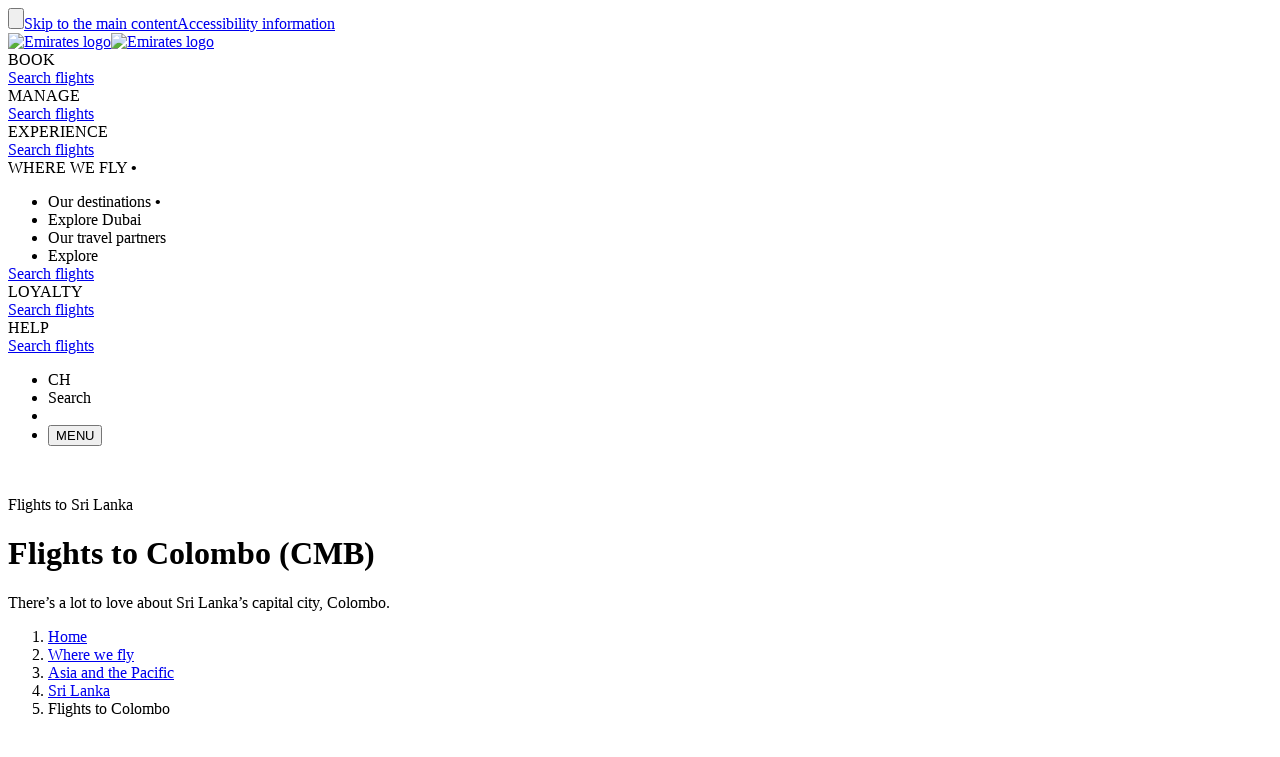

--- FILE ---
content_type: application/javascript
request_url: https://www.emirates.com/WXxT2/oe/L68/TM/Bx_K8kuR/pfLawhuL3VNi/DjM6WAA-BA/fCAoP/nUvOHsC?v=01987bb7-05c3-52aa-c5f5-0c9f28b41721
body_size: 161213
content:
(function JCkQQfEVgN(){kQ();d5g();fDg();var Dt=function sf(PV,ZC){'use strict';var mC=sf;switch(PV){case IF:{var QL=ZC[DF];var N9=ZC[xU];var NZ=ZC[gw];var IK=ZC[dM];var dK=ZC[gc];var YX=ZC[H7];var hq=ZC[GN];x9.push(Yz);try{var JC=x9.length;var hL=fq(xU);var lK=QL[YX](hq);var gz=lK[dC(typeof EY()[dP(Z2)],HP('',[][[]]))?EY()[dP(KV)].call(null,gZ,kq,cZ,sX):EY()[dP(tt)].call(null,bP,zt,TO,tt)];}catch(RP){x9.splice(s4(JC,FC),Infinity,Yz);NZ(RP);x9.pop();return;}if(lK[M2()[Jq(n2)].call(null,tX,YV,Bf,qq)]){N9(gz);}else{Fc[EY()[dP(gl)].call(null,kO,XP,qY,wV)][M2()[Jq(wz)](FC,sK,lz,NK)](gz)[M2()[Jq(jO)](hl,kV,X4,NL)](IK,dK);}x9.pop();}break;case H7:{var gA=ZC[DF];var r9;x9.push(WX);return r9=Fc[M2()[Jq(qY)](nt,fq(fq(FC)),gZ,X2)][MV(typeof M2()[Jq(G9)],'undefined')?M2()[Jq(fO)].call(null,NO,Gf,VK,Y4):M2()[Jq(YV)](B9,VA,VA,z4)][EY()[dP(jV)].apply(null,[xA,ll,X4,gl])](Zz(PF,[M2()[Jq(Bf)](sK,rq,jC,Ml),gA,EY()[dP(CK)](VV,Cl,tV,vA),fq(DF)]))[M2()[Jq(jO)](hl,GV,HO,DO)](function(QK){x9.push(k9);if([nl()[xK(WP)].apply(null,[fV,YK,W9,OK]),vO()[FV(hC)](KZ,kl,J9)][M2()[Jq(wV)].apply(null,[Yq,fq([]),df,W2])](QK[vO()[FV(b2)](R2,YV,NP)])){var TY;return TY=vO()[FV(df)].call(null,It,fq({}),AA)[nl()[xK(YV)].apply(null,[kq,DP,WL,Hf])](gA[XX()[FP(fV)](OA,mZ)](Tf),vO()[FV(VO)](p2,O9,JV))[nl()[xK(YV)](kq,YK,WL,Hf)](QK[vO()[FV(b2)](R2,DL,NP)][MV(typeof EY()[dP(zt)],'undefined')?EY()[dP(jC)].apply(null,[rm,YK,x2,jY]):EY()[dP(KV)](vV,jO,tf,fq(FC))](Tf,YV)),x9.pop(),TY;}else{var dY;return dY=(MV(typeof vO()[FV(G4)],HP('',[][[]]))?vO()[FV(df)].call(null,It,z2,AA):vO()[FV(Lt)].apply(null,[VZ,WP,BV]))[nl()[xK(YV)](kq,dz,WL,Hf)](gA[MV(typeof XX()[FP(r2)],'undefined')?XX()[FP(fV)](OA,mZ):XX()[FP(Gf)](Dl,t4)](Tf),XX()[FP(G9)].call(null,rf,tV)),x9.pop(),dY;}x9.pop();})[EY()[dP(Nl)](Gt,q4,tO,r2)](function(){x9.push(OL);var xP;return xP=vO()[FV(df)].apply(null,[It,X4,EL(WP)])[nl()[xK(YV)](kq,z2,WL,EL(dt))](gA[MV(typeof XX()[FP(MK)],'undefined')?XX()[FP(fV)].apply(null,[EC,mZ]):XX()[FP(Gf)](XZ,A2)](Tf),XX()[FP(f2)](c9,PA)),x9.pop(),xP;}),x9.pop(),r9;}break;case CN:{var A9=ZC[DF];x9.push(DV);var ht=A9[XX()[FP(pO)](HL,Gf)];var lO=A9[EY()[dP(dt)].call(null,SY,kV,dt,CA)];var Ft;return Ft=Fc[M2()[Jq(pY)].apply(null,[n4,QY,cf,Zt])][M2()[Jq(zl)](KV,KC,YK,Y4)](ht,lO,fq(fq(xU))),x9.pop(),Ft;}break;case Ch:{var Il=function(jt){x9.push(U9);var m9;if(ZX(jt,null)){m9=Fc[M2()[Jq(pY)].call(null,n4,YV,s9,rl)][vO()[FV(MP)](KV,fq(fq(FC)),HO)];}else m9=jt;if(ZX(Fc[dC(typeof M2()[Jq(YK)],HP([],[][[]]))?M2()[Jq(YV)].apply(null,[YO,fq(Tf),z2,WY]):M2()[Jq(pY)].call(null,n4,fq([]),GV,rl)][vO()[FV(MP)](KV,zL,HO)],null)){var ZV;return x9.pop(),ZV=EL(FC),ZV;}var gL=m9[M2()[Jq(MP)](V2,fq(fq(Tf)),Dl,pL)](dC(typeof M2()[Jq(V2)],HP('',[][[]]))?M2()[Jq(YV)](Az,fq(fq([])),kq,b9):M2()[Jq(Bf)].apply(null,[sK,wV,mZ,fl]));if(ZX(gL,null)){var Et=m9[M2()[Jq(MP)](V2,fq({}),zt,pL)](nl()[xK(Tf)](YV,YK,OK,EL(Bf)));if(ZX(Et,null)){var PZ=Cz(GN,[m9]);var dO;return x9.pop(),dO=PZ?gq(b3,[PZ]):EL(FC),dO;}else{var Ol;return x9.pop(),Ol=gq(b3,[Et]),Ol;}}var gf;return x9.pop(),gf=gq(b3,[gL]),gf;};var VP=function(Em){var IA=KO(Em);x9.push(nf);var XY=Fc[M2()[Jq(Ul)](W9,Xz,fq(fq(FC)),bl)][vO()[FV(qf)](DX,KZ,RV)][g9()[SK(Gf)].apply(null,[dz,WC,V2,zZ])].call(Fc[vO()[FV(WP)](Nt,zV,Lf)][vO()[FV(qf)](DX,zL,RV)],BY()[Pl(Tf)].apply(null,[fq(fq({})),cP,kV,K2,v9,Nl]));var h9=Fc[M2()[Jq(Ul)].call(null,W9,kV,gZ,bl)][MV(typeof vO()[FV(C2)],HP('',[][[]]))?vO()[FV(qf)].call(null,DX,dz,RV):vO()[FV(Lt)](Mz,fq({}),EZ)][g9()[SK(Gf)](X4,WC,V2,zZ)].call(Fc[MV(typeof vO()[FV(WP)],HP('',[][[]]))?vO()[FV(WP)](Nt,GV,Lf):vO()[FV(Lt)].call(null,DX,wf,cf)][vO()[FV(qf)](DX,Kt,RV)],dC(typeof nl()[xK(YV)],HP(vO()[FV(df)](It,MP,qz),[][[]]))?nl()[xK(df)].apply(null,[ff,bZ,P9,OV]):nl()[xK(Gf)].apply(null,[tX,bY,Tf,bq]));var fY=fq(fq(Fc[M2()[Jq(v9)](PC,fq(fq([])),jC,lX)][nl()[xK(qf)](fV,MP,Bz,p4)]));var KX=dC(typeof Fc[EY()[dP(HO)].apply(null,[GY,wz,Jl,tO])],vO()[FV(IV)](OL,tV,sO));var Xq=dC(typeof Fc[M2()[Jq(WP)](Lt,lV,lP,AZ)],dC(typeof vO()[FV(YV)],HP('',[][[]]))?vO()[FV(Lt)](lP,hz,t4):vO()[FV(IV)].apply(null,[OL,kK,sO]));var nq=dC(typeof Fc[M2()[Jq(IV)].apply(null,[Jl,tV,kq,JP])][EY()[dP(z2)](wC,lz,Al,fq(fq(FC)))],dC(typeof vO()[FV(WP)],'undefined')?vO()[FV(Lt)].apply(null,[nY,fq(fq({})),lz]):vO()[FV(IV)](OL,GV,sO));var mq=Fc[dC(typeof M2()[Jq(lP)],'undefined')?M2()[Jq(YV)](W2,O4,YK,St):M2()[Jq(v9)](PC,MP,YK,lX)][vO()[FV(nP)](gl,bL,kL)]&&dC(Fc[M2()[Jq(v9)](PC,X4,bZ,lX)][vO()[FV(nP)](gl,lz,kL)][vO()[FV(jC)](Hz,cf,g2)],nl()[xK(kq)].call(null,qf,rq,HZ,zZ));var Q4=IA&&(fq(XY)||fq(h9)||fq(KX)||fq(fY)||fq(Xq)||fq(nq))&&fq(mq);var rV;return x9.pop(),rV=Q4,rV;};var KO=function(qZ){x9.push(k4);var Pf=gq(R7,[]);var zY=fq({});if(qZ){zY=new (Fc[XX()[FP(rq)](mt,Ul)])(vO()[FV(KZ)](nt,ll,EO),EY()[dP(YK)].apply(null,[rL,IV,QZ,fq(Tf)]))[dC(typeof vO()[FV(FC)],HP('',[][[]]))?vO()[FV(Lt)].apply(null,[VO,hz,UL]):vO()[FV(kl)](hl,s9,r4)](Pf);}else{zY=new (Fc[XX()[FP(rq)](mt,Ul)])(MV(typeof BY()[Pl(Tf)],HP(vO()[FV(df)].call(null,It,Y2,sC),[][[]]))?BY()[Pl(YV)](Tf,VA,pO,FX,lz,fq(Tf)):BY()[Pl(fV)](CA,RL,gZ,cZ,IY,KC),EY()[dP(YK)](rL,fq(fq([])),QZ,fq({})))[vO()[FV(kl)](hl,Ul,r4)](Pf);}var Gz=dC(Fc[M2()[Jq(qY)](nt,fq(FC),pC,nL)][EY()[dP(MP)](PP,fV,ZK,zL)],BY()[Pl(Gf)](VK,ZK,Kt,If,KV,LX))&&pz(Fc[M2()[Jq(qY)](nt,fq(FC),fq({}),nL)][rY()[nz(Tf)](V2,ml,OP,DP,MY)],FC)&&new (Fc[XX()[FP(rq)](mt,Ul)])(dC(typeof vO()[FV(IV)],HP([],[][[]]))?vO()[FV(Lt)].apply(null,[w9,FC,ZZ]):vO()[FV(MY)].call(null,n4,ZK,hO))[vO()[FV(kl)].apply(null,[hl,d4,r4])](Pf)&&fq(Fc[dC(typeof M2()[Jq(dL)],HP([],[][[]]))?M2()[Jq(YV)].apply(null,[QZ,z2,kV,jV]):M2()[Jq(v9)].apply(null,[PC,vA,fq([]),RK])][MV(typeof M2()[Jq(YV)],HP('',[][[]]))?M2()[Jq(nP)](d4,Gf,KV,YC):M2()[Jq(YV)](D9,mZ,Lz,gK)])&&MV(typeof Fc[M2()[Jq(qY)](nt,zt,fq({}),nL)][M2()[Jq(jC)].apply(null,[jC,fq(Tf),q4,tL])],MV(typeof EY()[dP(fV)],'undefined')?EY()[dP(dz)].apply(null,[sq,fq(fq(FC)),Y2,z2]):EY()[dP(KV)].apply(null,[QA,bL,k4,r2]));var Eq;return x9.pop(),Eq=zY||Gz,Eq;};var Ct=function(){var mL=XA(fq(DF),fq(fq({})));x9.push(kf);var Oq=mL[M2()[Jq(Bf)].call(null,sK,cf,jO,S4)];var lC=mL[EY()[dP(tt)](b9,fq(fq([])),TO,Nl)];var vt=lC[XX()[FP(tt)].call(null,Xz,IV)](EY()[dP(IV)](OK,fq(FC),tt,fq(fq(Tf))));if(dC(Oq,vO()[FV(Cl)](wV,pY,GY))&&pz(vt[MV(typeof EY()[dP(Tf)],HP('',[][[]]))?EY()[dP(Tf)](j4,fq(fq(Tf)),wV,MY):EY()[dP(KV)](I4,nP,qP,fq({}))],YV)){var lZ;return x9.pop(),lZ=vt[FC],lZ;}else if(dC(Oq,MV(typeof XX()[FP(FC)],HP('',[][[]]))?XX()[FP(HO)](YK,hz):XX()[FP(Gf)](cV,Rm))&&pz(vt[EY()[dP(Tf)](j4,cf,wV,fq(fq([])))],Gq[df])){var XC;return x9.pop(),XC=vt[YV],XC;}var K4;return K4=dC(typeof vO()[FV(dz)],HP([],[][[]]))?vO()[FV(Lt)](rK,IZ,cO):vO()[FV(df)](It,Ul,DP),x9.pop(),K4;};var TV=function(){x9.push(wP);var AX=new (Fc[vO()[FV(z2)](j4,Xz,qt)])();var mA=HP(AX[dC(typeof M2()[Jq(qY)],'undefined')?M2()[Jq(YV)](Lz,O9,FC,sP):M2()[Jq(MY)](bC,fq([]),qf,AY)](),Wq(Wq(Gq[fV],Gq[KV]),YK));AX[EY()[dP(nP)].apply(null,[hX,fV,q4,OX])](mA);Fc[M2()[Jq(pY)].apply(null,[n4,X4,fq([]),hO])][XX()[FP(z2)](EV,It)]=HP(HP(HP(kZ,M2()[Jq(gZ)](UL,pC,fq(FC),DC)),gq(Oh,[])),dC(typeof nl()[xK(qf)],HP([],[][[]]))?nl()[xK(df)].call(null,j2,Dl,jq,Vq):nl()[xK(KV)].apply(null,[XP,KZ,F9,rL]));Fc[M2()[Jq(pY)].call(null,n4,wz,bZ,hO)][XX()[FP(z2)].apply(null,[EV,It])]=HP(HP(HP(HP(HP(HP(HP(HP(HP(kZ,M2()[Jq(JK)](OX,dz,pO,GZ)),XA(fq(DF))),EY()[dP(IV)](GO,bY,tt,Bf)),gq(CH,[])),vO()[FV(Dl)](HV,VA,xf)),Fc[M2()[Jq(v9)](PC,jO,DX,hK)][vO()[FV(nP)].apply(null,[gl,fq(Tf),W4])][BY()[Pl(kq)].call(null,tO,CP,YV,jf,KV,O9)]),dC(typeof vO()[FV(dL)],HP([],[][[]]))?vO()[FV(Lt)].call(null,gZ,vA,jP):vO()[FV(pO)].apply(null,[mz,zV,f4])),AX[nl()[xK(Lt)](qY,JK,KC,pf)]()),dC(typeof M2()[Jq(MY)],HP([],[][[]]))?M2()[Jq(YV)](F9,fq([]),tX,JP):M2()[Jq(Cl)].apply(null,[WO,Dl,O4,T9]));x9.pop();};var QP=function(){x9.push(R4);var xl;var tK=(dC(xl=Fc[dC(typeof M2()[Jq(KV)],'undefined')?M2()[Jq(YV)].call(null,l4,LK,q4,JP):M2()[Jq(pY)](n4,lV,tO,vq)][MV(typeof XX()[FP(FC)],HP([],[][[]]))?XX()[FP(z2)](EL(RL),It):XX()[FP(Gf)](NV,Of)][BY()[Pl(qf)](FC,zK,kK,EL(LA),qf,Tq)](HP(HP(XX()[FP(YK)](dX,YV),kZ),XX()[FP(MP)](lL,T4))),null)||dC(xl,YZ(Tf))?YZ(Gq[kq]):xl[dC(typeof XX()[FP(KV)],HP([],[][[]]))?XX()[FP(Gf)].call(null,PK,xV):XX()[FP(Bf)](EL(Rl),Yl)]())||vO()[FV(df)](It,kV,EL(LX));var P4;return x9.pop(),P4=tK,P4;};var jK=function(){x9.push(gX);var CL=QP();if(CL&&MV(CL[EY()[dP(kK)](Dz,O9,sL,kV)](EY()[dP(KZ)](Bz,fq(Tf),bm,gl)),EL(FC))){var SX;return SX=CL[XX()[FP(tt)].apply(null,[tZ,IV])](EY()[dP(KZ)].apply(null,[Bz,V2,bm,fq({})]))[XX()[FP(Bf)](wl,Yl)](),x9.pop(),SX;}else if(CL&&MV(CL[EY()[dP(kK)].call(null,Dz,wf,sL,V2)](EY()[dP(IV)](jX,DP,tt,ZK)),EL(FC))){var YA;return YA=CL[XX()[FP(tt)](tZ,IV)](EY()[dP(IV)].apply(null,[jX,zL,tt,VA]))[XX()[FP(Bf)](wl,Yl)](),x9.pop(),YA;}else{var qX;return x9.pop(),qX=gq(CH,[]),qX;}x9.pop();};var TK=function(){x9.push(sK);var UK=vO()[FV(df)].call(null,It,sX,EL(f2));try{var pK=x9.length;var S9=fq([]);if(Cz(xU,[])){var mO=M2()[Jq(O4)].call(null,nK,lz,fq(FC),YC);UK=Fc[vO()[FV(Xz)](pP,Lt,pq)][MV(typeof EY()[dP(j4)],HP([],[][[]]))?EY()[dP(Cl)].apply(null,[vA,CA,Hz,fq(fq({}))]):EY()[dP(KV)](Bq,JK,Rz,gl)](mO);if(fq(UK)){UK=HP(Fc[dC(typeof vO()[FV(gZ)],HP('',[][[]]))?vO()[FV(Lt)].call(null,YY,ll,sz):vO()[FV(z2)].call(null,j4,YK,XO)][vO()[FV(YK)].call(null,Vz,Ul,sP)]()[g9()[SK(YV)](OX,hz,KV,EL(fX))](IV),Fc[EY()[dP(Ul)].apply(null,[EL(VO),fq(fq(FC)),n2,fq(fq(FC))])][EY()[dP(Dl)].apply(null,[EL(jV),bL,UZ,dz])]()[g9()[SK(YV)](df,hz,KV,EL(fX))](IV)[XX()[FP(Kt)](EL(jC),MP)](YV));Fc[vO()[FV(Xz)](pP,rq,pq)][rY()[nz(Gf)](fV,Bf,EL(w4),Lt,lV)](mO,UK);}}}catch(Sl){x9.splice(s4(pK,FC),Infinity,sK);}var zz;return x9.pop(),zz=UK,zz;};var Kq=function(){var mf;x9.push(U2);return mf=gq(fc,[Cz(bF,[lY,XX()[FP(JK)].apply(null,[Yz,sY])])]),x9.pop(),mf;};var wK=function(x4,ZL,zX){x9.push(s2);var JL=MV(typeof vO()[FV(v9)],HP([],[][[]]))?vO()[FV(df)].call(null,It,XP,bm):vO()[FV(Lt)](Yf,YV,kz);for(var Ll=Tf;CY(Ll,x4[MV(typeof EY()[dP(gZ)],HP('',[][[]]))?EY()[dP(Tf)](pP,CA,wV,zt):EY()[dP(KV)](cO,Tf,tV,lP)]);Ll++){var KY=x4[XX()[FP(fV)](p9,mZ)](Ll);var LO=Z9(CX(ZL,GW[EY()[dP(tO)](Y2,IV,FC,fq([]))]()),Gq[V2]);ZL=Cz(qw,[ZL]);var cC=fz[x4[XX()[FP(kK)].apply(null,[hA,VK])](Ll)];if(dC(typeof KY[EY()[dP(n2)].apply(null,[H4,Kt,OX,dL])],vO()[FV(IV)](OL,wV,AK))){var w2=KY[EY()[dP(n2)].call(null,H4,X4,OX,r2)](Tf);if(mP(w2,Gq[C2])&&CY(w2,R4)){cC=fz[w2];}}if(mP(cC,Tf)){var PL=Sz(LO,UP[EY()[dP(Tf)].apply(null,[pP,fq({}),wV,hz])]);if(pz(zX,Tf)){cC+=PL;cC%=UP[EY()[dP(Tf)](pP,MP,wV,qf)];KY=UP[cC];}else{cC+=s4(UP[EY()[dP(Tf)].call(null,pP,vA,wV,KC)],PL);cC%=UP[EY()[dP(Tf)](pP,jO,wV,lz)];KY=UP[cC];}}JL+=KY;}var NA;return x9.pop(),NA=JL,NA;};var GP=function(bO,BK){var CO;var nC;var Af;var NX;x9.push(UZ);var gC=bO[XX()[FP(tt)](EL(LX),IV)](dC(typeof vO()[FV(FC)],'undefined')?vO()[FV(Lt)](GL,fq([]),bL):vO()[FV(mZ)](kV,fq([]),EL(lz)));for(NX=Tf;CY(NX,gC[EY()[dP(Tf)](EL(nK),fV,wV,fq({}))]);NX++){CO=Sz(Z9(CX(BK,KV),GW[rY()[nz(C2)](V2,VA,EL(PX),hz,pO)]()),gC[EY()[dP(Tf)].call(null,EL(nK),fq([]),wV,fq(fq(FC)))]);BK=Cz(qw,[BK]);nC=Sz(Z9(CX(BK,KV),Gq[V2]),gC[EY()[dP(Tf)].apply(null,[EL(nK),YK,wV,tX])]);BK=Cz(qw,[BK]);Af=gC[CO];gC[CO]=gC[nC];gC[nC]=Af;}var nX;return nX=gC[MV(typeof rY()[nz(df)],HP(vO()[FV(df)].call(null,It,pY,EL(jO)),[][[]]))?rY()[nz(YV)].call(null,Gf,AV,EL(FA),gl,qf):rY()[nz(Ul)](vq,tC,sK,fq(fq({})),Tq)](vO()[FV(mZ)](kV,ZK,EL(lz))),x9.pop(),nX;};var GK=function(Lq){var B4=[0x428a2f98,0x71374491,0xb5c0fbcf,0xe9b5dba5,0x3956c25b,0x59f111f1,0x923f82a4,0xab1c5ed5,0xd807aa98,0x12835b01,0x243185be,0x550c7dc3,0x72be5d74,0x80deb1fe,0x9bdc06a7,0xc19bf174,0xe49b69c1,0xefbe4786,0x0fc19dc6,0x240ca1cc,0x2de92c6f,0x4a7484aa,0x5cb0a9dc,0x76f988da,0x983e5152,0xa831c66d,0xb00327c8,0xbf597fc7,0xc6e00bf3,0xd5a79147,0x06ca6351,0x14292967,0x27b70a85,0x2e1b2138,0x4d2c6dfc,0x53380d13,0x650a7354,0x766a0abb,0x81c2c92e,0x92722c85,0xa2bfe8a1,0xa81a664b,0xc24b8b70,0xc76c51a3,0xd192e819,0xd6990624,0xf40e3585,0x106aa070,0x19a4c116,0x1e376c08,0x2748774c,0x34b0bcb5,0x391c0cb3,0x4ed8aa4a,0x5b9cca4f,0x682e6ff3,0x748f82ee,0x78a5636f,0x84c87814,0x8cc70208,0x90befffa,0xa4506ceb,0xbef9a3f7,0xc67178f2];var Ut=0x6a09e667;var rZ=0xbb67ae85;var dq=0x3c6ef372;var IX=0xa54ff53a;var hP=0x510e527f;var XL=0x9b05688c;var f9=0x1f83d9ab;var zP=0x5be0cd19;var c4=ft(Lq);var v2=c4["length"]*8;c4+=Fc["String"]["fromCharCode"](0x80);var bf=c4["length"]/4+2;var Wz=Fc["Math"]["ceil"](bf/16);var fK=new (Fc["Array"])(Wz);for(var TP=0;TP<Wz;TP++){fK[TP]=new (Fc["Array"])(16);for(var LZ=0;LZ<16;LZ++){fK[TP][LZ]=c4["charCodeAt"](TP*64+LZ*4)<<24|c4["charCodeAt"](TP*64+LZ*4+1)<<16|c4["charCodeAt"](TP*64+LZ*4+2)<<8|c4["charCodeAt"](TP*64+LZ*4+3)<<0;}}var BC=v2/Fc["Math"]["pow"](2,32);fK[Wz-1][14]=Fc["Math"]["floor"](BC);fK[Wz-1][15]=v2;for(var Kz=0;Kz<Wz;Kz++){var IO=new (Fc["Array"])(64);var wt=Ut;var TZ=rZ;var MC=dq;var dl=IX;var At=hP;var BL=XL;var Qt=f9;var Y9=zP;for(var LL=0;LL<64;LL++){var ZY=void 0,D2=void 0,jL=void 0,Qq=void 0,wZ=void 0,EX=void 0;if(LL<16)IO[LL]=fK[Kz][LL];else{ZY=pA(IO[LL-15],7)^pA(IO[LL-15],18)^IO[LL-15]>>>3;D2=pA(IO[LL-2],17)^pA(IO[LL-2],19)^IO[LL-2]>>>10;IO[LL]=IO[LL-16]+ZY+IO[LL-7]+D2;}D2=pA(At,6)^pA(At,11)^pA(At,25);jL=At&BL^~At&Qt;Qq=Y9+D2+jL+B4[LL]+IO[LL];ZY=pA(wt,2)^pA(wt,13)^pA(wt,22);wZ=wt&TZ^wt&MC^TZ&MC;EX=ZY+wZ;Y9=Qt;Qt=BL;BL=At;At=dl+Qq>>>0;dl=MC;MC=TZ;TZ=wt;wt=Qq+EX>>>0;}Ut=Ut+wt;rZ=rZ+TZ;dq=dq+MC;IX=IX+dl;hP=hP+At;XL=XL+BL;f9=f9+Qt;zP=zP+Y9;}return [Ut>>24&0xff,Ut>>16&0xff,Ut>>8&0xff,Ut&0xff,rZ>>24&0xff,rZ>>16&0xff,rZ>>8&0xff,rZ&0xff,dq>>24&0xff,dq>>16&0xff,dq>>8&0xff,dq&0xff,IX>>24&0xff,IX>>16&0xff,IX>>8&0xff,IX&0xff,hP>>24&0xff,hP>>16&0xff,hP>>8&0xff,hP&0xff,XL>>24&0xff,XL>>16&0xff,XL>>8&0xff,XL&0xff,f9>>24&0xff,f9>>16&0xff,f9>>8&0xff,f9&0xff,zP>>24&0xff,zP>>16&0xff,zP>>8&0xff,zP&0xff];};var Fz=function(RZ,kC){x9.push(wL);var vf=MV(typeof Fc[vO()[FV(r2)].call(null,KC,fq({}),Aq)],EY()[dP(dz)].apply(null,[FY,fq(fq(FC)),Y2,DP]))&&RZ[Fc[vO()[FV(r2)](KC,dz,Aq)][vO()[FV(kV)](HO,n2,zA)]]||RZ[dC(typeof EY()[dP(Ul)],HP('',[][[]]))?EY()[dP(KV)](mK,Cl,kK,fq(fq([]))):EY()[dP(VA)].apply(null,[Vl,Jl,cY,LK])];if(fq(vf)){if(Fc[rY()[nz(V2)].apply(null,[qf,R4,ZO,fq({}),Tq])][MV(typeof M2()[Jq(C2)],HP([],[][[]]))?M2()[Jq(tO)](WP,lP,kV,xC):M2()[Jq(YV)](AP,vA,lV,Nq)](RZ)||(vf=M9(RZ))||kC&&RZ&&dC(typeof RZ[EY()[dP(Tf)](EO,Tq,wV,Gf)],XX()[FP(j4)](jP,C2))){if(vf)RZ=vf;var XK=Tf;var zC=function(){return Cz.apply(this,[DF,arguments]);};var MZ;return MZ=Zz(PF,[BY()[Pl(qY)](IV,Q2,Nl,pV,FC,fq({})),zC,rY()[nz(PC)].apply(null,[FC,Bf,Uf,wf,DX]),function t2(){x9.push(SZ);if(mP(XK,RZ[EY()[dP(Tf)](Yq,rq,wV,HO)])){var OY;return OY=Zz(PF,[M2()[Jq(n2)](tX,fq(fq([])),fq(Tf),Qf),fq(fq({}))]),x9.pop(),OY;}var LV;return LV=Zz(PF,[M2()[Jq(n2)](tX,Tf,Kt,Qf),fq(xU),EY()[dP(tt)](OZ,z2,TO,IV),RZ[XK++]]),x9.pop(),LV;},XX()[FP(Cl)](Fl,vq),function(HK){return Cz.apply(this,[AM,arguments]);},EY()[dP(pO)](nm,zt,Mq,fV),zC]),x9.pop(),MZ;}throw new (Fc[dC(typeof EY()[dP(ZK)],HP('',[][[]]))?EY()[dP(KV)].call(null,hf,fq({}),Tq,fq([])):EY()[dP(vA)](vL,lV,XZ,fq(fq([])))])(EY()[dP(wz)].call(null,xt,Bf,n9,gl));}var c2=fq(fq([]));var FL=fq(fq(DF));var RX;var dZ;return dZ=Zz(PF,[BY()[Pl(qY)](Xz,Q2,lV,pV,FC,Nl),function gO(){vf=vf.call(RZ);},rY()[nz(PC)].apply(null,[FC,Bf,Uf,pY,tV]),function Df(){x9.push(gK);var DZ=vf[dC(typeof g9()[SK(YV)],HP(MV(typeof vO()[FV(Tf)],HP('',[][[]]))?vO()[FV(df)](It,ZK,tq):vO()[FV(Lt)](SL,fq(fq(FC)),FZ),[][[]]))?g9()[SK(FC)](VK,NL,TL,wA):g9()[SK(v9)](n2,MP,Gf,EL(lP))]();c2=DZ[M2()[Jq(n2)](tX,Tf,fq(fq(FC)),WZ)];var qK;return x9.pop(),qK=DZ,qK;},XX()[FP(Cl)](Fl,vq),function P2(mV){FL=fq(fq([]));RX=mV;},EY()[dP(pO)](nm,mZ,Mq,fq(Tf)),function vY(){x9.push(HX);try{var Ht=x9.length;var st=fq([]);if(fq(c2)&&E4(vf[rY()[nz(pY)](kq,Tf,EL(QZ),Ul,CA)],null))vf[rY()[nz(pY)](kq,Tf,EL(QZ),zV,KC)]();}finally{x9.splice(s4(Ht,FC),Infinity,HX);if(st){x9.pop();}if(FL)throw RX;}x9.pop();}]),x9.pop(),dZ;};var SO=function(fA,Iq){return Cz(Lg,[fA])||Cz(Qh,[fA,Iq])||M9(fA,Iq)||Cz(hw,[]);};var t9=function(qV){return Wt(qV)||Cz(fM,[qV])||M9(qV)||Cz(dc,[]);};var M9=function(IC,xq){x9.push(hY);if(fq(IC)){x9.pop();return;}if(dC(typeof IC,vO()[FV(O9)](zV,bY,Mt))){var J2;return x9.pop(),J2=Cz(Bm,[IC,xq]),J2;}var TX=Fc[M2()[Jq(Ul)].apply(null,[W9,KV,fq([]),CC])][vO()[FV(qf)](DX,zt,gP)][g9()[SK(YV)](DX,hz,KV,PO)].call(IC)[EY()[dP(jC)].call(null,QC,d4,x2,lV)](KV,EL(Gq[YV]));if(dC(TX,dC(typeof M2()[Jq(hz)],HP('',[][[]]))?M2()[Jq(YV)](d2,kq,d4,qC):M2()[Jq(Ul)].call(null,W9,tV,wV,CC))&&IC[EY()[dP(kq)].call(null,tL,zt,VA,fq(Tf))])TX=IC[EY()[dP(kq)](tL,fq(Tf),VA,fq(fq([])))][M2()[Jq(Bf)](sK,DP,nP,FK)];if(dC(TX,nl()[xK(pY)](df,Nl,Pz,pV))||dC(TX,XX()[FP(ZK)](wq,xZ))){var vC;return vC=Fc[rY()[nz(V2)].call(null,qf,R4,E2,kq,GV)][EY()[dP(sK)].apply(null,[dV,kl,GV,tt])](IC),x9.pop(),vC;}if(dC(TX,vO()[FV(VK)](GC,WP,Xt))||new (Fc[dC(typeof XX()[FP(df)],HP('',[][[]]))?XX()[FP(Gf)](BO,QO):XX()[FP(rq)](HC,Ul)])(EY()[dP(bL)](hZ,sX,d2,sK))[MV(typeof vO()[FV(Xz)],HP([],[][[]]))?vO()[FV(kl)].call(null,hl,sK,Jf):vO()[FV(Lt)](H2,KC,O9)](TX)){var vK;return x9.pop(),vK=Cz(Bm,[IC,xq]),vK;}x9.pop();};var Wt=function(DY){x9.push(S2);if(Fc[rY()[nz(V2)](qf,R4,EL(SP),DL,hz)][M2()[Jq(tO)].call(null,WP,Lz,LK,jZ)](DY)){var IL;return x9.pop(),IL=Cz(Bm,[DY]),IL;}x9.pop();};var XV=function(Dn){return function(){var WR=this;var TG=arguments;x9.push(NV);var HB;return HB=new (Fc[EY()[dP(gl)].call(null,BV,PC,qY,fq([]))])(function(Ws,Nk){var b5=function(PB){x9.push(Cr);Cz(D3,[mj,Ws,Nk,b5,Nj,g9()[SK(v9)].call(null,tt,MP,Gf,EL(MI)),PB]);x9.pop();};var Nj=function(Sr){x9.push(Rs);Cz(D3,[mj,Ws,Nk,b5,Nj,EY()[dP(Tq)].call(null,Xd,fq(fq([])),nP,hz),Sr]);x9.pop();};var mj=Dn.apply(WR,TG);b5(undefined);}),x9.pop(),HB;};};var pB=function(mh){x9.push(X4);var pk=Zz(PF,[M2()[Jq(V2)](jY,LX,dL,ps),MouseEvent,EY()[dP(qY)].apply(null,[K5,jY,LX,ZK]),mh]);var YT=new Nc();;YT[dC(typeof XX()[FP(V2)],HP([],[][[]]))?XX()[FP(Gf)](mk,US):XX()[FP(Ul)](n4,j4)](pk,M2()[Jq(C2)](HZ,tV,fV,EL(p5)),bZ);({}=pk);try{var X1=x9.length;var Bk=fq({});var lD=Fc[M2()[Jq(pY)](n4,C2,fq(fq(Tf)),cf)][vO()[FV(DL)](QY,QY,tf)](BY()[Pl(dz)](Al,R4,Bf,EL(Fr),df,FC));lD[M2()[Jq(bY)].apply(null,[n9,Cl,IZ,EL(C2)])]=nl()[xK(dL)](M8,CA,LA,EL(BV));lD[nl()[xK(dz)](Lt,sK,kV,EL(qD))]=M2()[Jq(q4)](YV,nP,zt,EL(s9));Fc[M2()[Jq(pY)].call(null,n4,Lt,nP,cf)][vO()[FV(gl)](q4,Cl,wd)][vO()[FV(pC)](Nl,dL,jq)](lD);var JR=pz(s4(lD[BY()[Pl(KC)].apply(null,[VK,VS,Tq,EL(g0),qY,VA])],lD[EY()[dP(bZ)](EL(rq),bY,A5,DP)]),GW[EY()[dP(WP)].apply(null,[EL(gK),pC,tD,qY])]());var qG=dC(Fc[vO()[FV(hz)](pY,tO,MK)][vO()[FV(ll)](NV,MP,hD)],Fc[dC(typeof vO()[FV(DX)],HP('',[][[]]))?vO()[FV(Lt)](zR,QY,OA):vO()[FV(hz)].apply(null,[pY,bL,MK])][XX()[FP(jO)].call(null,JT,KZ)])&&dC(Fc[MV(typeof vO()[FV(kV)],HP('',[][[]]))?vO()[FV(hz)](pY,QY,MK):vO()[FV(Lt)](A1,z2,CT)][M2()[Jq(wf)](sX,lP,fq([]),EL(KC))],Fc[vO()[FV(hz)].apply(null,[pY,IV,MK])][EY()[dP(rn)].apply(null,[Wn,q4,cf,DL])]);var C8=dC(Fc[M2()[Jq(v9)].call(null,PC,kK,O4,pT)][dC(typeof M2()[Jq(VA)],'undefined')?M2()[Jq(YV)](sS,pO,wf,J8):M2()[Jq(zV)].apply(null,[qf,MY,fq(fq([])),jV])],FC);Fc[M2()[Jq(pY)].call(null,n4,jY,tt,cf)][vO()[FV(gl)].call(null,q4,s9,wd)][EY()[dP(sX)].apply(null,[EL(Lt),fq(fq(Tf)),WO,kl])](lD);var vG;return vG=fq(JR)&&qG&&C8?M2()[Jq(kq)](lz,O4,dL,EL(tV)):XX()[FP(df)].call(null,PX,QY),x9.pop(),vG;}catch(vD){x9.splice(s4(X1,FC),Infinity,X4);var VT=vO()[FV(df)](It,LK,EL(Q2));if(vD[nl()[xK(KC)](qf,Ul,XI,EL(ZO))]&&dC(typeof vD[nl()[xK(KC)](qf,OX,XI,EL(ZO))],vO()[FV(O9)](zV,dL,EL(w1)))){VT=vD[MV(typeof nl()[xK(v9)],'undefined')?nl()[xK(KC)](qf,v9,XI,EL(ZO)):nl()[xK(df)](AZ,IV,AT,Uf)];}else if(dC(typeof vD,vO()[FV(O9)](zV,FC,EL(w1)))){VT=vD;}var Rd;return x9.pop(),Rd=Cz(tw,[VT]),Rd;}x9.pop();};var bs=function(f5){x9.push(Ip);try{var XR=x9.length;var rD=fq(xU);f5();throw Fc[vO()[FV(zL)](Al,Kt,EA)](DG);}catch(AD){x9.splice(s4(XR,FC),Infinity,Ip);var YB=AD[M2()[Jq(Bf)](sK,jO,jO,Vj)],KT=AD[EY()[dP(hs)](Qs,fq(fq([])),sX,fq(Tf))],G5=AD[nl()[xK(KC)](qf,bY,XI,WT)];var Rj;return Rj=Zz(PF,[vO()[FV(tV)](sd,tO,Gd),G5[XX()[FP(tt)].apply(null,[Ek,IV])](rY()[nz(rq)].call(null,FC,KV,bL,tV,HO))[EY()[dP(Tf)].call(null,LI,hz,wV,V2)],M2()[Jq(Bf)](sK,q4,sX,Vj),YB,EY()[dP(hs)].apply(null,[Qs,Nl,sX,PC]),KT]),x9.pop(),Rj;}x9.pop();};var wB=function(Nd){var Ej=Gq[kq];var AR=EL(FC);var wj=Tf;x9.push(jT);try{var Pj=x9.length;var Pp=fq([]);if(Nd){var kp;return kp=MV(typeof vO()[FV(XP)],HP('',[][[]]))?vO()[FV(df)](It,sX,Fd):vO()[FV(Lt)](G8,tt,QY),x9.pop(),kp;}if(fq(fq(Fc[M2()[Jq(v9)](PC,gZ,X4,KK)][M2()[Jq(sX)].apply(null,[xn,Tq,kq,Rt])]))&&fq(fq(Fc[M2()[Jq(v9)](PC,JK,KZ,KK)][M2()[Jq(sX)].call(null,xn,X4,fq({}),Rt)][MV(typeof M2()[Jq(sX)],'undefined')?M2()[Jq(It)](A1,YK,V2,C4):M2()[Jq(YV)].call(null,pn,jY,pO,ml)]))){var GT;return GT=new (Fc[MV(typeof EY()[dP(dz)],'undefined')?EY()[dP(gl)].apply(null,[fc,Kt,qY,df]):EY()[dP(KV)](ST,fq(Tf),Lj,fq([]))])(function(GG,Hj){x9.push(gT);var AS=Fc[M2()[Jq(v9)](PC,Jl,tV,Z5)][M2()[Jq(sX)](xn,Cl,Gf,ZG)];var L5=Fc[dC(typeof vO()[FV(sK)],HP([],[][[]]))?vO()[FV(Lt)](rp,OX,js):vO()[FV(cf)](MY,Cl,zf)](function(){x9.push(Yl);Ej++;if(MV(AS[M2()[Jq(It)](A1,HO,KV,EV)]()[EY()[dP(Tf)].call(null,EL(n4),fq({}),wV,MP)],Tf)){GG(AS[MV(typeof M2()[Jq(O9)],HP('',[][[]]))?M2()[Jq(It)].call(null,A1,JK,Y2,EV):M2()[Jq(YV)](LS,fq(fq(Tf)),fq(fq([])),Dk)]());Fc[XX()[FP(OX)].call(null,tB,sd)](L5);}if(ZX(Ej,KV)){Hj();Fc[XX()[FP(OX)].call(null,tB,sd)](L5);}x9.pop();},Zn);x9.pop();})[M2()[Jq(jO)](hl,tt,zL,Zr)](function(Cn){x9.push(kK);var Q1=dC(typeof vO()[FV(bZ)],HP([],[][[]]))?vO()[FV(Lt)](pq,kq,Z0):vO()[FV(df)](It,fq(fq({})),EL(SP));wj=GW[EY()[dP(WP)].apply(null,[EL(OK),fq([]),tD,z2])]();for(var sA=Tf;CY(sA,Cn[EY()[dP(Tf)](EL(E5),fq(fq([])),wV,fq(fq({})))]);sA++){Q1+=vO()[FV(df)].call(null,It,fq(fq(Tf)),EL(SP))[nl()[xK(YV)](kq,lP,WL,EL(XT))](Cn[sA][MV(typeof rY()[nz(dL)],HP([],[][[]]))?rY()[nz(HO)](KV,fs,EL(vk),JK,lP):rY()[nz(Ul)](S4,td,cZ,fq(fq([])),sX)],vO()[FV(Yk)](JK,VK,EL(Mn)))[nl()[xK(YV)](kq,Cl,WL,EL(XT))](Cn[sA][dC(typeof EY()[dP(LK)],'undefined')?EY()[dP(KV)](jd,Xz,zs,fq(fq([]))):EY()[dP(lT)](EL(FA),GV,R2,fq(FC))]);if(fq(Cn[sA][M2()[Jq(MI)](dz,fq([]),O9,Hk)])){wj++;}}AR=Cn[EY()[dP(Tf)].apply(null,[EL(E5),Xz,wV,wf])];var hr;return hr=vO()[FV(df)](It,qf,EL(SP))[nl()[xK(YV)](kq,IZ,WL,EL(XT))](gq(sW,[GK(Q1)]),MV(typeof XX()[FP(HO)],HP([],[][[]]))?XX()[FP(GV)](fj,LK):XX()[FP(Gf)](H0,Jn))[nl()[xK(YV)](kq,bY,WL,EL(XT))](AR,XX()[FP(GV)].call(null,fj,LK))[nl()[xK(YV)](kq,sX,WL,EL(XT))](wj),x9.pop(),hr;},function(){return Cz.apply(this,[wW,arguments]);}),x9.pop(),GT;}else{var Kn;return Kn=rY()[nz(PC)].call(null,FC,Bf,H0,Lz,gl),x9.pop(),Kn;}}catch(S5){x9.splice(s4(Pj,FC),Infinity,jT);var CI;return CI=dC(typeof XX()[FP(fV)],'undefined')?XX()[FP(Gf)](DS,nT):XX()[FP(Cl)](cl,vq),x9.pop(),CI;}x9.pop();};var R5=function(Aw){x9.push(C2);var Oj=XX()[FP(zt)](O9,sX);var x5=Zz(PF,[XX()[FP(v9)](EL(K5),Kt),Aw,vO()[FV(qY)](jC,jO,EL(vk)),Number]);var xS=new Nc();;xS[XX()[FP(Ul)](hs,j4)](x5,MV(typeof vO()[FV(YV)],HP([],[][[]]))?vO()[FV(v9)](dz,YV,EL(W2)):vO()[FV(Lt)](Cp,sX,Ip),PC);({}=x5);try{var tG=x9.length;var mT=fq({});var Sp=Cz(Cx,[]);var GI=XX()[FP(IZ)](Sd,UZ);if(fq(fq(Fc[M2()[Jq(v9)].apply(null,[PC,pY,df,zl])][dC(typeof EY()[dP(KC)],'undefined')?EY()[dP(KV)](Ek,zL,E5,Dl):EY()[dP(wD)](jf,VK,MI,qY)]))&&fq(fq(Fc[M2()[Jq(v9)].apply(null,[PC,lV,pY,zl])][EY()[dP(wD)](jf,jY,MI,ZK)][vO()[FV(LX)].call(null,s9,fq([]),EL(WL))]))){var zD=Fc[M2()[Jq(v9)].call(null,PC,DX,vA,zl)][EY()[dP(wD)](jf,gZ,MI,Yk)][vO()[FV(LX)](s9,Tq,EL(WL))];GI=vO()[FV(df)](It,cf,EL(tD))[nl()[xK(YV)].apply(null,[kq,qf,WL,EL(JT)])](zD[M2()[Jq(hs)](dt,jO,lP,cG)],dC(typeof vO()[FV(wD)],HP('',[][[]]))?vO()[FV(Lt)](Bn,DP,lR):vO()[FV(mZ)](kV,fq(fq([])),EL(Nt)))[MV(typeof nl()[xK(fV)],'undefined')?nl()[xK(YV)].apply(null,[kq,lV,WL,EL(JT)]):nl()[xK(df)](WL,FC,Ip,fd)](zD[M2()[Jq(lT)](It,KC,JK,EL(XT))],vO()[FV(mZ)](kV,X4,EL(Nt)))[nl()[xK(YV)](kq,Yk,WL,EL(JT))](zD[XX()[FP(DL)].apply(null,[ll,LS])]);}var r5=vO()[FV(df)](It,sX,EL(tD))[nl()[xK(YV)](kq,Cl,WL,EL(JT))](GI,MV(typeof vO()[FV(lT)],HP('',[][[]]))?vO()[FV(mZ)](kV,Y2,EL(Nt)):vO()[FV(Lt)](xt,KC,Bs))[nl()[xK(YV)](kq,HO,WL,EL(JT))](Sp);var t1;return x9.pop(),t1=r5,t1;}catch(SA){x9.splice(s4(tG,FC),Infinity,C2);var F8;return x9.pop(),F8=Oj,F8;}x9.pop();};var s5=function(dG){return Cj.apply(this,arguments);};var bD=function(){return Ak.apply(this,arguments);};var Js=function(Id){return Jd.apply(this,arguments);};var Dp=function(){return c5.apply(this,arguments);};var Hn=function(){x9.push(kk);try{var M1=x9.length;var kT=fq([]);var m8=Fc[MV(typeof M2()[Jq(dL)],'undefined')?M2()[Jq(pY)].apply(null,[n4,rq,gl,GL]):M2()[Jq(YV)].call(null,M8,fq({}),vA,vq)][vO()[FV(DL)](QY,fq(fq([])),Zq)](EY()[dP(mk)](UX,sX,MK,Tf));m8[M2()[Jq(wf)](sX,Tf,fq(fq(Tf)),Cd)]=Zn;m8[vO()[FV(ll)].apply(null,[NV,bY,Pd])]=gl;var D5=m8[EY()[dP(WC)](nr,qf,b2,XP)](vO()[FV(HZ)].apply(null,[V2,tt,bz]));var bA=vO()[FV(Tj)].apply(null,[v9,KV,Qz]);D5[MV(typeof XX()[FP(Mq)],'undefined')?XX()[FP(UL)](P0,jC):XX()[FP(Gf)](nj,dk)]=XX()[FP(gZ)].call(null,tT,LB);D5[M2()[Jq(M8)](zR,fq(fq(FC)),VA,Uz)]=dC(typeof vO()[FV(dz)],'undefined')?vO()[FV(Lt)].call(null,Dl,ZK,j4):vO()[FV(sd)].apply(null,[WL,VA,V4]);D5[XX()[FP(UL)](P0,jC)]=BY()[Pl(Bf)](V2,WO,HO,GB,Ul,fq({}));D5[vO()[FV(LB)].call(null,CA,XP,kP)]=XX()[FP(T4)].call(null,lt,hl);D5[EY()[dP(cp)].call(null,Fs,fq(fq(Tf)),Yl,FC)](Yl,FC,tO,dz);D5[vO()[FV(LB)](CA,PC,kP)]=g9()[SK(Y2)].apply(null,[Kt,DL,Gf,Cr]);D5[nl()[xK(z2)](KV,LK,Vr,Pz)](bA,Gq[df],C2);D5[vO()[FV(LB)](CA,Xz,kP)]=M2()[Jq(WO)](qY,LK,pC,VD);D5[nl()[xK(z2)](KV,kV,Vr,Pz)](bA,Gf,pY);D5[vO()[FV(LB)].apply(null,[CA,fq(Tf),kP])]=M2()[Jq(n4)].apply(null,[Hz,fq(fq(FC)),Xz,Vd]);D5[M2()[Jq(hC)].call(null,IZ,JK,tV,p8)]=KV;D5[MV(typeof M2()[Jq(CA)],HP([],[][[]]))?M2()[Jq(b2)](tt,O9,QY,HC):M2()[Jq(YV)].call(null,rS,fq(fq([])),fq([]),M8)]=XX()[FP(Yn)].call(null,BG,JK);D5[rY()[nz(Kt)](df,mk,GB,fq(fq(FC)),rq)](Gq[MP],kl,Al,Tf,Wq(Fc[MV(typeof EY()[dP(s9)],'undefined')?EY()[dP(Ul)](YC,v9,n2,dL):EY()[dP(KV)](K8,fq(fq(Tf)),Lz,nP)][M2()[Jq(VO)](G9,YV,Tf,Uz)],YV),fq(fq(xU)));D5[M2()[Jq(xs)](CA,wf,Y2,x8)]();D5[EY()[dP(ml)](NY,kV,zt,Lt)]();D5[M2()[Jq(mk)].call(null,zt,kK,d4,wT)]();D5[MV(typeof M2()[Jq(VO)],HP([],[][[]]))?M2()[Jq(hC)](IZ,C2,O9,p8):M2()[Jq(YV)](bn,MY,fq(fq({})),T5)]=Gq[Bf];D5[MV(typeof M2()[Jq(Cl)],HP([],[][[]]))?M2()[Jq(b2)](tt,vA,ZK,HC):M2()[Jq(YV)](Wj,pY,WP,Wp)]=M2()[Jq(cp)](Y0,Lt,fq([]),np);D5[dC(typeof EY()[dP(Bf)],HP('',[][[]]))?EY()[dP(KV)].apply(null,[Cd,fq({}),hG,fq([])]):EY()[dP(UZ)].apply(null,[sV,fq(fq([])),A8,bY])]();D5[EY()[dP(LS)].apply(null,[WB,d4,jV,fq(FC)])](wz,EL(kl));D5[vO()[FV(nK)](MI,jY,Mr)](QZ,Gq[tt]);D5[vO()[FV(nK)](MI,HO,Mr)](It,Gq[tt]);D5[M2()[Jq(mk)](zt,s9,IZ,wT)]();D5[MV(typeof vO()[FV(lT)],'undefined')?vO()[FV(LB)](CA,z2,kP):vO()[FV(Lt)].call(null,wT,mZ,Yp)]=MV(typeof M2()[Jq(tq)],HP('',[][[]]))?M2()[Jq(ml)](G1,JK,fq({}),JB):M2()[Jq(YV)].apply(null,[Ep,r2,pY,W1]);D5[M2()[Jq(xs)].call(null,CA,Tf,fq({}),x8)]();D5[M2()[Jq(hC)](IZ,KC,fq([]),p8)]=null;D5[MV(typeof EY()[dP(YV)],HP('',[][[]]))?EY()[dP(UZ)](sV,fq(Tf),A8,KC):EY()[dP(KV)].call(null,tO,QY,Ul,fq(fq({})))]();D5[EY()[dP(LS)](WB,qf,jV,d4)](tV,Tf);D5[vO()[FV(Kp)].call(null,GV,Lt,vn)](QZ,O4,nS,Zn,sI,QZ);D5[MV(typeof vO()[FV(mZ)],HP('',[][[]]))?vO()[FV(XZ)](pC,sX,b4):vO()[FV(Lt)].call(null,P0,Gf,wP)]=EY()[dP(Vz)].apply(null,[xR,bY,JI,X4]);D5[XX()[FP(vj)](HD,Y2)]=YV;D5[EY()[dP(ml)].apply(null,[NY,KZ,zt,zL])]();var WD;return WD=gq(sW,[GK(m8[vO()[FV(Hz)].apply(null,[JI,DL,Xf])]())]),x9.pop(),WD;}catch(MG){x9.splice(s4(M1,FC),Infinity,kk);var Br;return Br=XX()[FP(Cl)].apply(null,[PP,vq]),x9.pop(),Br;}x9.pop();};var Tp=function(WG){return N5.apply(this,arguments);};var Rn=function(){return V8.apply(this,arguments);};var Mp=function(){x9.push(tC);var zj=[EY()[dP(MK)].call(null,gn,JK,F0,dz),XX()[FP(Tj)](zV,tO),EY()[dP(fO)](z2,Lt,KV,VA)];var n8=vO()[FV(df)](It,rq,Wd);try{var sG=x9.length;var dD=fq(fq(DF));var bT=Fc[EY()[dP(wD)](JG,fq(FC),MI,lz)][MV(typeof XX()[FP(WO)],HP([],[][[]]))?XX()[FP(sd)](q0,Lz):XX()[FP(Gf)](mz,CA)](MV(typeof M2()[Jq(VO)],HP('',[][[]]))?M2()[Jq(hl)](O4,DL,pO,p4):M2()[Jq(YV)](cs,tO,KV,dr));bT=bT[dC(typeof EY()[dP(zV)],HP([],[][[]]))?EY()[dP(KV)](Md,Ul,ZB,lP):EY()[dP(d2)](hz,fq(fq({})),KS,n2)](function(Q5){var wp;x9.push(sp);return wp=zj[M2()[Jq(wV)](Yq,Gf,WP,Ys)](Q5[EY()[dP(hl)](hO,kl,K8,KZ)]),x9.pop(),wp;});if(bT&&pz(bT[MV(typeof EY()[dP(mZ)],HP('',[][[]]))?EY()[dP(Tf)].apply(null,[lr,sX,wV,Ul]):EY()[dP(KV)].call(null,tk,Jl,Yj,VA)],Tf)){bT=bT[EY()[dP(jC)].call(null,SR,Bf,x2,v9)](Tf,GW[M2()[Jq(JI)](MK,KZ,dz,jf)]())[g9()[SK(V2)].apply(null,[VA,NK,df,tV])](function(hR){var sR;x9.push(MP);return sR=HP(g9()[SK(YK)].apply(null,[fV,Lz,kq,EL(lL)]),Cz(fg,[hR[M2()[Jq(Bf)].apply(null,[sK,fq(FC),gl,v9])]&&hR[M2()[Jq(Bf)].call(null,sK,pY,VK,v9)][dC(typeof XX()[FP(Yn)],HP('',[][[]]))?XX()[FP(Gf)].apply(null,[B9,wP]):XX()[FP(tt)](EL(BR),IV)](g9()[SK(KV)](qf,MB,FC,EL(Xs)))[Tf],GW[dC(typeof nl()[xK(dz)],HP(vO()[FV(df)].apply(null,[It,nP,EL(Kd)]),[][[]]))?nl()[xK(df)](g0,jY,Xk,Lr):nl()[xK(YK)](Lt,Kt,Yk,EL(Ir))]()]))[MV(typeof EY()[dP(bZ)],HP('',[][[]]))?EY()[dP(jC)](Tf,fq(Tf),x2,bY):EY()[dP(KV)].call(null,v1,fq(fq({})),xp,Nl)](EL(kq)),x9.pop(),sR;});n8=bT[rY()[nz(YV)].call(null,Gf,AV,LK,C2,q4)](EY()[dP(lV)].apply(null,[np,kl,IV,Bf]));}}catch(XS){x9.splice(s4(sG,FC),Infinity,tC);n8=XX()[FP(Cl)](kr,vq);}var KR;return x9.pop(),KR=n8,KR;};var bd=function(){return Vn.apply(this,arguments);};var tR=function(){x9.push(NK);try{var l1=x9.length;var X0=fq(xU);var SB=[MV(typeof BY()[Pl(FC)],'undefined')?BY()[Pl(IV)].call(null,qf,FX,Tf,EL(R2),v9,PC):BY()[Pl(fV)](KC,RS,QY,vd,O4,VK),XX()[FP(Mq)].apply(null,[Es,X4]),nl()[xK(tt)](Ul,Gf,m0,EL(R2)),EY()[dP(A1)].apply(null,[Fk,lV,CA,fq(Tf)]),vO()[FV(GC)](VO,d4,kL),XX()[FP(Yl)].apply(null,[wq,WP]),vO()[FV(KS)].call(null,ll,zV,VO),M2()[Jq(AV)](MI,tV,pO,rk),BY()[Pl(nP)].apply(null,[C2,Tf,Nl,EL(Kd),v9,kV]),XX()[FP(t8)].call(null,EL(wz),zL),EY()[dP(Y0)](C2,C2,p2,ll),vO()[FV(NV)](NO,bL,EL(bZ)),vO()[FV(pP)](A1,JK,rn),MV(typeof g9()[SK(MP)],'undefined')?g9()[SK(Bf)](PC,cf,qf,EL(OL)):g9()[SK(FC)](dL,XT,Dr,rI),nl()[xK(Kt)](Lt,nP,Kd,EL(OL)),dC(typeof EY()[dP(lV)],'undefined')?EY()[dP(KV)](tf,LX,Lj,Ul):EY()[dP(Yq)](EL(pC),fq(fq({})),Lr,gZ),EY()[dP(HX)].call(null,LG,jO,DP,fq({})),EY()[dP(PA)](EL(sY),tX,qf,IZ),EY()[dP(NO)].apply(null,[W4,gZ,WC,d4]),XX()[FP(R4)](H2,qY),g9()[SK(tt)].apply(null,[XP,Tf,dL,EL(G1)]),g9()[SK(Kt)](wf,Dl,V2,EL(G1)),M2()[Jq(Lr)].call(null,Kd,fq(fq({})),DP,DR),MV(typeof M2()[Jq(df)],HP('',[][[]]))?M2()[Jq(II)].apply(null,[CK,XP,fq([]),tr]):M2()[Jq(YV)](GS,bL,O4,Yf),M2()[Jq(CK)].call(null,Nt,fq([]),fq({}),j4),XX()[FP(WC)](jB,HV),M2()[Jq(hD)].apply(null,[DL,rn,bY,Cd]),rY()[nz(IV)](KV,KV,EL(II),pC,lP),rY()[nz(nP)](Lt,fD,EL(HX),tt,Tq),EY()[dP(F0)].apply(null,[RI,fq(fq(Tf)),DL,wz]),EY()[dP(AV)](K8,lP,df,Jl),XX()[FP(HV)].apply(null,[rl,t8]),M2()[Jq(A5)](df,fq([]),fq(FC),xk),vO()[FV(tq)](G4,VA,Rs),g9()[SK(WP)](jO,fD,qY,EL(A1)),M2()[Jq(G1)](wA,CA,MP,Y5),M2()[Jq(W9)].apply(null,[OL,FC,kK,cB]),dC(typeof g9()[SK(dL)],'undefined')?g9()[SK(FC)](Yk,P9,J5,Lt):g9()[SK(IV)](Y2,jC,Ul,EL(fD))];var c1={};var BI=Fc[MV(typeof M2()[Jq(CK)],'undefined')?M2()[Jq(pY)].call(null,n4,hz,fq(fq([])),Is):M2()[Jq(YV)](vs,tV,HO,KZ)][vO()[FV(DL)].call(null,QY,fq(fq(Tf)),Jj)](BY()[Pl(dz)](fq(fq(Tf)),R4,ll,EL(G4),df,zt));BI[M2()[Jq(bY)](n9,kV,v9,vq)][vO()[FV(bS)](XP,wf,DR)]=M2()[Jq(sL)].call(null,mZ,d4,tO,kS);Fc[dC(typeof M2()[Jq(GC)],HP([],[][[]]))?M2()[Jq(YV)].apply(null,[IG,fq(fq(FC)),QY,tq]):M2()[Jq(pY)].apply(null,[n4,pO,bZ,Is])][M2()[Jq(Nt)](KS,fq(Tf),wf,Nr)][vO()[FV(pC)].apply(null,[Nl,MP,P5])](BI);SB[EY()[dP(Kt)].call(null,EL(bZ),Cl,O4,fq(Tf))](function(Ln){x9.push(vk);BI[M2()[Jq(bY)].apply(null,[n9,V2,Y2,CR])]=g9()[SK(nP)](Bf,cV,lP,EL(Cl))[nl()[xK(YV)](kq,YK,WL,EL(JK))](Ln,dC(typeof vO()[FV(YV)],HP('',[][[]]))?vO()[FV(Lt)](Nn,ll,QY):vO()[FV(M8)](OX,Lz,PS));c1[Ln]=Fc[M2()[Jq(OL)](Cl,fq(fq(FC)),fq({}),MP)](BI)[vO()[FV(WO)].call(null,kq,fq(fq({})),EL(jC))];x9.pop();});BI[M2()[Jq(XP)].call(null,XZ,zL,KC,SI)][EY()[dP(sX)](A1,kV,WO,bL)](BI);var WI;return WI=Cz(cF,[Fc[EY()[dP(XP)](qP,fq(FC),wA,v9)][M2()[Jq(Lz)](Tj,Kt,df,S4)](c1)]),x9.pop(),WI;}catch(Qn){x9.splice(s4(l1,FC),Infinity,NK);var Ks;return Ks=XX()[FP(Cl)].call(null,P5,vq),x9.pop(),Ks;}x9.pop();};var cn=function(){x9.push(lp);var c0=M2()[Jq(kq)](lz,VA,Al,EL(WP));try{var ZR=x9.length;var s8=fq(xU);if(j1(g9()[SK(jC)](DX,vp,v9,EL(M5)),Fc[M2()[Jq(v9)].apply(null,[PC,rq,MY,d8])])){var MD=Fc[g9()[SK(jC)].call(null,tt,vp,v9,EL(M5))][vO()[FV(xs)](t8,VA,OL)];c0=XX()[FP(df)](OB,QY);}}catch(Yd){x9.splice(s4(ZR,FC),Infinity,lp);c0=M2()[Jq(kq)].apply(null,[lz,lz,fq(Tf),EL(WP)]);}var Y1;return Y1=(dC(typeof vO()[FV(z2)],'undefined')?vO()[FV(Lt)].call(null,Jr,fq(FC),xt):vO()[FV(df)].call(null,It,rq,EL(T4)))[nl()[xK(YV)](kq,JK,WL,EL(M0))](sf(gc,[]),vO()[FV(mZ)](kV,DX,EL(cf)))[nl()[xK(YV)](kq,qY,WL,EL(M0))](c0),x9.pop(),Y1;};var L1=function(){x9.push(rL);try{var ds=x9.length;var wn=fq([]);var Gr=Fc[dC(typeof M2()[Jq(LK)],'undefined')?M2()[Jq(YV)](fI,mZ,jY,c8):M2()[Jq(Ul)](W9,Cl,fq(fq(FC)),qn)][EY()[dP(DP)].apply(null,[Er,Lz,H1,C2])](Fc[M2()[Jq(qY)].apply(null,[nt,df,zV,D9])])||{};var Ss=t9(new (Fc[XX()[FP(ZK)](b2,xZ)])([][nl()[xK(YV)].apply(null,[kq,V2,WL,d4])](t9(Fc[M2()[Jq(Ul)](W9,hz,pY,qn)][MV(typeof rY()[nz(IV)],HP([],[][[]]))?rY()[nz(jC)].call(null,dL,HZ,ZK,X4,DP):rY()[nz(Ul)].apply(null,[g5,xA,Aj,jO,LK])](Fc[M2()[Jq(qY)](nt,fq([]),cf,D9)])),t9(Fc[M2()[Jq(Ul)](W9,KZ,VA,qn)][dC(typeof rY()[nz(jC)],HP(vO()[FV(df)](It,ZK,VS),[][[]]))?rY()[nz(Ul)].apply(null,[Ms,Nl,bk,jO,Lz]):rY()[nz(jC)](dL,HZ,ZK,gZ,v9)](Gr)))))[MV(typeof M2()[Jq(Yl)],'undefined')?M2()[Jq(H1)](tq,MP,fq({}),hT):M2()[Jq(YV)].apply(null,[KS,VA,KC,BG])]();var qs=Ss[rY()[nz(YV)](Gf,AV,DX,FC,Al)](dC(typeof rY()[nz(Ul)],'undefined')?rY()[nz(Ul)].call(null,Np,AA,Hk,kK,Lt):rY()[nz(rq)].apply(null,[FC,KV,EL(WP),Nl,Ul]));var Gk=Cz(cF,[qs]);var tj;return tj=vO()[FV(df)](It,LX,VS)[nl()[xK(YV)](kq,Xz,WL,d4)](Gk,XX()[FP(GV)](rA,LK))[dC(typeof nl()[xK(fV)],'undefined')?nl()[xK(df)](wS,zV,zK,QG):nl()[xK(YV)].apply(null,[kq,q4,WL,d4])](Ss[EY()[dP(Tf)].call(null,NO,Jl,wV,n2)]),x9.pop(),tj;}catch(zS){x9.splice(s4(ds,FC),Infinity,rL);var hp;return hp=XX()[FP(Cl)](p8,vq),x9.pop(),hp;}x9.pop();};var F1=function(){x9.push(KS);var jR=[vO()[FV(df)](It,df,EL(ll)),{}];try{var Vp=x9.length;var fB=fq([]);if(Xj[rY()[nz(qf)].apply(null,[C2,sX,EL(dn),Nl,gZ])]()){var rj;return x9.pop(),rj=jR,rj;}var bR=Fc[dC(typeof M2()[Jq(vq)],HP('',[][[]]))?M2()[Jq(YV)](OD,JK,fq([]),hB):M2()[Jq(v9)](PC,gl,qf,GB)][M2()[Jq(pY)](n4,LK,qf,Yq)][vO()[FV(DL)](QY,rn,ES)](M2()[Jq(VB)].apply(null,[R2,fq(fq({})),cf,vj]));bR[M2()[Jq(bY)](n9,YK,fq(fq([])),VA)][vO()[FV(bS)].apply(null,[XP,DP,W0])]=M2()[Jq(sL)].apply(null,[mZ,Y2,Bf,wl]);Fc[dC(typeof M2()[Jq(PC)],HP([],[][[]]))?M2()[Jq(YV)](vk,tV,df,kG):M2()[Jq(v9)].apply(null,[PC,fq(FC),pY,GB])][dC(typeof M2()[Jq(fV)],HP([],[][[]]))?M2()[Jq(YV)].call(null,JT,fq(fq({})),fV,QB):M2()[Jq(pY)].call(null,n4,tX,fq(fq(FC)),Yq)][MV(typeof M2()[Jq(lT)],HP([],[][[]]))?M2()[Jq(Nt)].apply(null,[KS,fq(fq(Tf)),lV,Bz]):M2()[Jq(YV)].apply(null,[Q8,MY,pO,hk])][vO()[FV(pC)](Nl,fq(FC),tk)](bR);var SG=sf(zw,[bR]);bR[dC(typeof M2()[Jq(G1)],'undefined')?M2()[Jq(YV)].apply(null,[ll,df,Yk,k8]):M2()[Jq(TO)].apply(null,[cf,ZK,KV,bB])]();jR=[SG,{}];var Zk;return x9.pop(),Zk=jR,Zk;}catch(gD){x9.splice(s4(Vp,FC),Infinity,KS);var U8;return U8=[vO()[FV(df)](It,X4,EL(ll)),{}],x9.pop(),U8;}x9.pop();};var xG=function(MT){x9.push(J8);var LT=gq(CH,[])[MV(typeof g9()[SK(tX)],'undefined')?g9()[SK(YV)].apply(null,[zt,hz,KV,sC]):g9()[SK(FC)].apply(null,[vA,On,Nq,MR])]();var GA=GW[M2()[Jq(VK)](ZK,Al,DX,rs)]();var sB=vO()[FV(df)].apply(null,[It,KC,NP]);var PT=MT||XA(fq(fq([])));var z0;return z0=Zz(PF,[M2()[Jq(WT)](xZ,wf,GV,JO),function HS(){return PT;},M2()[Jq(F9)](BR,DP,fq({}),bl),function Ik(){return LT;},XX()[FP(WO)].call(null,F2,tt),function Qr(){return GA;},M2()[Jq(SP)](A5,zV,IZ,Fj),function zp(Ps){GA=Ps;},MV(typeof M2()[Jq(LS)],'undefined')?M2()[Jq(K8)](KZ,fq(fq([])),vA,MS):M2()[Jq(YV)].call(null,lr,OX,IZ,DX),function BT(){return sB;},BY()[Pl(MY)].apply(null,[XP,MK,d4,sI,qf,tX]),function Gn(zk){sB=zk;}]),x9.pop(),z0;};var ND=function(Ap){return function(){var GR=this;var D1=arguments;x9.push(mR);var FD;return FD=new (Fc[EY()[dP(gl)].call(null,lR,pO,qY,jO)])(function(rR,U0){var dI=function(mB){x9.push(O0);sf(b7,[cS,rR,U0,dI,gj,g9()[SK(v9)].apply(null,[fV,MP,Gf,Nr]),mB]);x9.pop();};var gj=function(W5){x9.push(CT);sf(b7,[cS,rR,U0,dI,gj,EY()[dP(Tq)].apply(null,[RS,LK,nP,fq(fq(Tf))]),W5]);x9.pop();};var cS=Ap.apply(GR,D1);dI(undefined);}),x9.pop(),FD;};};var pD=function(gB,j5,En){K6=gB;SW=j5;x9.push(Vk);wI=Tf;if(fq(K6)&&fq(QP())&&XA(fq(fq(xU)))){TV();}if(fq(En)){if(dC(Fc[M2()[Jq(pY)].apply(null,[n4,s9,jY,O2])][vO()[FV(rq)](tt,fq(fq(FC)),f4)],XX()[FP(jY)].apply(null,[Pq,DX]))){Fc[EY()[dP(WL)](Sf,Gf,lp,WP)](HR,sI);}else{if(Fc[M2()[Jq(v9)].call(null,PC,fq(fq({})),gZ,ZA)][nl()[xK(jC)].call(null,PC,XP,MP,tB)]){Fc[M2()[Jq(v9)](PC,JK,rq,ZA)][dC(typeof nl()[xK(Bf)],HP([],[][[]]))?nl()[xK(df)].call(null,SP,v9,Mj,IG):nl()[xK(jC)].call(null,PC,CA,MP,tB)](MV(typeof EY()[dP(wf)],HP('',[][[]]))?EY()[dP(W9)].apply(null,[JZ,n2,Tq,fq(fq({}))]):EY()[dP(KV)](K2,kq,kf,df),function(){x9.push(Un);Fc[EY()[dP(WL)](Ql,YK,lp,j4)](HR,sI);x9.pop();});}else{Fc[EY()[dP(WL)](Sf,fq(fq(Tf)),lp,Lt)](HR,sI);}}}x9.pop();};var Jk=function(dd,In){return QR.apply(this,arguments);};var KG=function(O8,ID){return Q0.apply(this,arguments);};var gr=function(tn,d5,Jp){return pd.apply(this,arguments);};var BA=function(Uk,w0,Wk){return nR.apply(this,arguments);};var FS=function(Kr,Up){return ld.apply(this,arguments);};var qr=function(Ck,cT){return J0.apply(this,arguments);};var N1=function(OI,K0){return l5.apply(this,arguments);};var kj=function(DB,gG){return FG.apply(this,arguments);};var VG=function(TD,Od){return Vs.apply(this,arguments);};var rr=function(UR,wr,f0,Tr,QS){return NS.apply(this,arguments);};var CG=function(){BB=Tf;B5=Tf;Us=Tf;};var LD=function(){x9.push(MK);N0=vO()[FV(df)](It,LX,EL(tO));JS=vO()[FV(df)].call(null,It,fq(fq(Tf)),EL(tO));qj=vO()[FV(df)](It,Tq,EL(tO));Zs=Tf;ED=Tf;UG=Tf;BB=Tf;wR=Tf;rd=Tf;PR=Gq[kq];cr=Tf;B5=Tf;r1=Tf;nk=Gq[kq];m5=EL(Gq[YV]);sD=Gq[kq];QT=Tf;gI=Gq[kq];NB=Gq[kq];Us=Tf;DI=Gq[kq];HT=GW[EY()[dP(WP)](EL(pT),rn,tD,fq(fq({})))]();U1=Gq[kq];ms=Tf;mr=Tf;UI=Tf;VR=vO()[FV(df)](It,VK,EL(tO));pj=MV(typeof vO()[FV(sd)],'undefined')?vO()[FV(df)](It,KV,EL(tO)):vO()[FV(Lt)].call(null,qz,df,CA);OT=Gq[kq];Sk=Gq[kq];YD=Tf;P8=Tf;Z1=Tf;NT=Tf;lj=Tf;nD=Gq[kq];Xr=Tf;zd=vO()[FV(df)](It,pY,EL(tO));I5=Tf;FR=GW[EY()[dP(WP)](EL(pT),FC,tD,XP)]();x9.pop();xD=Tf;RG=Tf;};var An=function(AI,pR,zI){var XB=Tf;var Ed=fq(fq([]));var ws=fq({});x9.push(x1);if(dC(pR,Gq[YV])&&CY(nD,nn)||MV(pR,FC)&&CY(Xr,Ud)){var sj=AI?AI:Fc[M2()[Jq(v9)].apply(null,[PC,fq(fq([])),KV,vB])][g9()[SK(Dl)].call(null,n2,g0,qf,JT)];var kB=EL(FC);var t5=EL(FC);if(Fc[M2()[Jq(v9)](PC,PC,fq(FC),vB)]&&MV(Fc[M2()[Jq(v9)](PC,LK,fq(Tf),vB)][dC(typeof EY()[dP(R4)],HP('',[][[]]))?EY()[dP(KV)](Qd,gl,wP,fq(fq({}))):EY()[dP(Rz)](k9,dz,GC,fq(fq({})))],undefined)&&MV(Fc[MV(typeof M2()[Jq(d2)],'undefined')?M2()[Jq(v9)](PC,r2,Gf,vB):M2()[Jq(YV)](J5,tV,VK,tp)][nl()[xK(kl)](qY,pC,Z8,rl)],undefined)){kB=Fc[MV(typeof EY()[dP(kq)],HP('',[][[]]))?EY()[dP(Ul)](Lj,tt,n2,rq):EY()[dP(KV)](SS,HO,Mk,MP)][vO()[FV(mk)].call(null,O4,Bf,BX)](Fc[M2()[Jq(v9)](PC,IV,fq(fq({})),vB)][EY()[dP(Rz)](k9,LX,GC,Bf)]);t5=Fc[EY()[dP(Ul)](Lj,qf,n2,bZ)][vO()[FV(mk)].apply(null,[O4,O9,BX])](Fc[M2()[Jq(v9)].call(null,PC,Tq,Al,vB)][nl()[xK(kl)](qY,wf,Z8,rl)]);}else if(Fc[MV(typeof M2()[Jq(OL)],HP('',[][[]]))?M2()[Jq(v9)].apply(null,[PC,fq(fq({})),gl,vB]):M2()[Jq(YV)].apply(null,[ln,jC,Al,Jj])]&&MV(Fc[M2()[Jq(v9)](PC,Lt,vA,vB)][vO()[FV(nt)](vA,wf,dr)],undefined)&&MV(Fc[M2()[Jq(v9)].call(null,PC,fq(Tf),YV,vB)][M2()[Jq(x2)](hD,QY,Lz,vz)],undefined)){kB=Fc[EY()[dP(Ul)].apply(null,[Lj,fq(fq(Tf)),n2,kl])][vO()[FV(mk)](O4,Yk,BX)](Fc[M2()[Jq(v9)].apply(null,[PC,j4,rn,vB])][vO()[FV(nt)](vA,fq(fq(FC)),dr)]);t5=Fc[EY()[dP(Ul)].apply(null,[Lj,qf,n2,fq([])])][vO()[FV(mk)](O4,cf,BX)](Fc[M2()[Jq(v9)](PC,dL,DP,vB)][M2()[Jq(x2)](hD,wf,Al,vz)]);}XB=s4(gq(CH,[]),zI);var RR=vO()[FV(df)].call(null,It,fq(fq(FC)),CD)[nl()[xK(YV)](kq,bZ,WL,Ir)](lj,vO()[FV(mZ)].call(null,kV,O9,k1))[nl()[xK(YV)].apply(null,[kq,dL,WL,Ir])](pR,vO()[FV(mZ)](kV,XP,k1))[nl()[xK(YV)](kq,zL,WL,Ir)](XB,vO()[FV(mZ)](kV,z2,k1))[nl()[xK(YV)](kq,YK,WL,Ir)](kB,vO()[FV(mZ)].apply(null,[kV,Tq,k1]))[nl()[xK(YV)].call(null,kq,dz,WL,Ir)](t5);if(E4(typeof sj[M2()[Jq(A8)](hz,r2,VK,b8)],EY()[dP(dz)](pZ,KZ,Y2,fq([])))&&dC(sj[M2()[Jq(A8)](hz,fq(Tf),fq(fq(FC)),b8)],fq(fq(DF)))){RR=vO()[FV(df)](It,dz,CD)[nl()[xK(YV)](kq,VK,WL,Ir)](RR,vO()[FV(fD)].call(null,rk,PC,kn));}if(dC(pR,FC)&&dC(RG,pR)){Ed=sf(FQ,[kB,FR,t5,xD,Ul]);if(Ed){ws=fq(DF);}}else{ws=fq(DF);}if(ws){zd=vO()[FV(df)](It,Cl,CD)[nl()[xK(YV)].call(null,kq,hz,WL,Ir)](HP(zd,RR),dC(typeof M2()[Jq(Bf)],HP('',[][[]]))?M2()[Jq(YV)](C0,fq(fq(FC)),fq(Tf),hl):M2()[Jq(Cl)](WO,fq({}),kl,k9));I5=Qm(I5,lj,pR,XB,kB,t5);lj++;FR=kB;xD=t5;RG=pR;if(dC(pR,Gq[YV])){nD++;}else if(dC(pR,YV)){Xr++;}}}var zB;return zB=Zz(PF,[M2()[Jq(Or)](Z2,V2,lz,U4),XB]),x9.pop(),zB;};var xT=function(dT,lk,jG,xj){x9.push(GY);try{var wk=x9.length;var Bp=fq(xU);var P1=Tf;var S1=fq(fq([]));if(dC(lk,FC)&&(CY(ED,qp)||CY(P8,qp))||MV(lk,FC)&&CY(wR,OR)){var IR=dT?dT:Fc[MV(typeof M2()[Jq(Nt)],HP([],[][[]]))?M2()[Jq(v9)](PC,bY,fq(Tf),JP):M2()[Jq(YV)].call(null,sI,V2,v9,Ep)][g9()[SK(Dl)].apply(null,[s9,g0,qf,qS])];var HI=EL(FC);var Pr=EL(GW[M2()[Jq(VK)](ZK,gl,fq(fq([])),J1)]());if(IR&&IR[XX()[FP(m0)].call(null,O1,rq)]&&IR[dC(typeof M2()[Jq(Nl)],HP([],[][[]]))?M2()[Jq(YV)](L8,pY,Dl,bZ):M2()[Jq(BR)](YK,tX,Lz,ST)]){HI=Fc[dC(typeof EY()[dP(G4)],HP('',[][[]]))?EY()[dP(KV)](jZ,kK,T1,Gf):EY()[dP(Ul)](Sn,fq(fq([])),n2,Tq)][vO()[FV(mk)].apply(null,[O4,MP,rO])](IR[XX()[FP(m0)].apply(null,[O1,rq])]);Pr=Fc[MV(typeof EY()[dP(hl)],HP('',[][[]]))?EY()[dP(Ul)](Sn,FC,n2,vA):EY()[dP(KV)].apply(null,[YI,CA,HC,pC])][vO()[FV(mk)](O4,QY,rO)](IR[M2()[Jq(BR)](YK,O9,fq(fq([])),ST)]);}else if(IR&&IR[XX()[FP(jV)].apply(null,[CC,Fk])]&&IR[vO()[FV(A1)].apply(null,[WP,hz,hS])]){HI=Fc[EY()[dP(Ul)](Sn,fq(Tf),n2,Gf)][MV(typeof vO()[FV(DP)],HP('',[][[]]))?vO()[FV(mk)](O4,DL,rO):vO()[FV(Lt)].call(null,R8,fq(fq(Tf)),Yl)](IR[XX()[FP(jV)](CC,Fk)]);Pr=Fc[dC(typeof EY()[dP(Yq)],HP([],[][[]]))?EY()[dP(KV)].call(null,g5,bL,nA,hz):EY()[dP(Ul)](Sn,pC,n2,Yk)][dC(typeof vO()[FV(dL)],HP('',[][[]]))?vO()[FV(Lt)].apply(null,[QA,LX,pG]):vO()[FV(mk)].call(null,O4,sK,rO)](IR[vO()[FV(A1)].call(null,WP,XP,hS)]);}var IT=IR[EY()[dP(wS)](NI,d4,zV,VK)];if(ZX(IT,null))IT=IR[M2()[Jq(n9)](ll,mZ,q4,s2)];var gS=Il(IT);P1=s4(gq(CH,[]),jG);var mI=vO()[FV(df)](It,rn,fI)[MV(typeof nl()[xK(Lt)],'undefined')?nl()[xK(YV)](kq,dL,WL,Dj):nl()[xK(df)].apply(null,[LR,dz,Zd,ER])](r1,vO()[FV(mZ)].apply(null,[kV,Lz,tk]))[nl()[xK(YV)].call(null,kq,kK,WL,Dj)](lk,vO()[FV(mZ)](kV,O4,tk))[nl()[xK(YV)](kq,JK,WL,Dj)](P1,vO()[FV(mZ)](kV,kV,tk))[nl()[xK(YV)].call(null,kq,QY,WL,Dj)](HI,vO()[FV(mZ)](kV,O9,tk))[nl()[xK(YV)](kq,j4,WL,Dj)](Pr);var hd=vO()[FV(df)].apply(null,[It,OX,fI])[nl()[xK(YV)](kq,KC,WL,Dj)](NT,MV(typeof vO()[FV(hD)],HP([],[][[]]))?vO()[FV(mZ)](kV,tO,tk):vO()[FV(Lt)].apply(null,[S2,MY,DO]))[nl()[xK(YV)](kq,Cl,WL,Dj)](lk,vO()[FV(mZ)](kV,wf,tk))[dC(typeof nl()[xK(pY)],'undefined')?nl()[xK(df)].apply(null,[PO,Bf,OS,rp]):nl()[xK(YV)].apply(null,[kq,bL,WL,Dj])](P1,dC(typeof vO()[FV(MI)],HP('',[][[]]))?vO()[FV(Lt)](qz,fq(fq([])),As):vO()[FV(mZ)](kV,n2,tk))[nl()[xK(YV)].call(null,kq,Tf,WL,Dj)](HI,vO()[FV(mZ)].call(null,kV,jC,tk))[nl()[xK(YV)].call(null,kq,DP,WL,Dj)](Pr);if(MV(lk,FC)){mI=(dC(typeof vO()[FV(nt)],HP([],[][[]]))?vO()[FV(Lt)](UT,tV,IS):vO()[FV(df)](It,WP,fI))[nl()[xK(YV)].apply(null,[kq,jY,WL,Dj])](mI,dC(typeof vO()[FV(HZ)],'undefined')?vO()[FV(Lt)](q5,fq(FC),vV):vO()[FV(mZ)].call(null,kV,Kt,tk))[nl()[xK(YV)].call(null,kq,ZK,WL,Dj)](gS);hd=vO()[FV(df)](It,fq(fq(Tf)),fI)[MV(typeof nl()[xK(IV)],'undefined')?nl()[xK(YV)].call(null,kq,jY,WL,Dj):nl()[xK(df)](Lk,zt,Hp,xC)](hd,vO()[FV(mZ)].call(null,kV,GV,tk))[nl()[xK(YV)](kq,d4,WL,Dj)](gS);var Ij=E4(typeof IR[nl()[xK(MY)](qf,dL,O9,Bd)],EY()[dP(dz)](Dq,LK,Y2,fq(Tf)))?IR[nl()[xK(MY)](qf,LX,O9,Bd)]:IR[BY()[Pl(JK)].call(null,tV,UZ,Kt,Wn,kq,fq(FC))];if(E4(Ij,null)&&MV(Ij,FC)){mI=vO()[FV(df)].apply(null,[It,fq([]),fI])[nl()[xK(YV)].apply(null,[kq,MP,WL,Dj])](mI,vO()[FV(mZ)](kV,wV,tk))[nl()[xK(YV)].call(null,kq,JK,WL,Dj)](Ij);hd=(dC(typeof vO()[FV(jY)],'undefined')?vO()[FV(Lt)](z8,Kt,LG):vO()[FV(df)].call(null,It,jY,fI))[nl()[xK(YV)](kq,PC,WL,Dj)](hd,vO()[FV(mZ)].apply(null,[kV,vA,tk]))[dC(typeof nl()[xK(kK)],HP([],[][[]]))?nl()[xK(df)](K1,LX,UZ,Ad):nl()[xK(YV)].apply(null,[kq,dz,WL,Dj])](Ij);}}if(E4(typeof IR[M2()[Jq(A8)](hz,pY,tX,V1)],EY()[dP(dz)].call(null,Dq,Y2,Y2,wV))&&dC(IR[M2()[Jq(A8)].apply(null,[hz,fq(Tf),fq(fq(Tf)),V1])],fq({}))){mI=(dC(typeof vO()[FV(zV)],HP([],[][[]]))?vO()[FV(Lt)].apply(null,[nA,kV,xs]):vO()[FV(df)].call(null,It,KV,fI))[nl()[xK(YV)](kq,Jl,WL,Dj)](mI,vO()[FV(Y0)](m0,gl,vT));hd=vO()[FV(df)](It,s9,fI)[nl()[xK(YV)](kq,Dl,WL,Dj)](hd,vO()[FV(Y0)].apply(null,[m0,Al,vT]));}JS=(MV(typeof vO()[FV(pO)],'undefined')?vO()[FV(df)].call(null,It,fq(fq({})),fI):vO()[FV(Lt)](CR,QY,pp))[nl()[xK(YV)](kq,KV,WL,Dj)](HP(JS,mI),MV(typeof M2()[Jq(lp)],HP([],[][[]]))?M2()[Jq(Cl)](WO,GV,sK,PK):M2()[Jq(YV)].call(null,nf,q4,r2,xV));gI=Qm(gI,r1,lk,P1,HI,Pr);if(dC(lk,FC)&&dC(UI,lk)&&mP(xj,FC)){S1=sf(FQ,[HI,DI,Pr,HT,Ul]);if(S1){VR=vO()[FV(df)].apply(null,[It,sX,fI])[nl()[xK(YV)].call(null,kq,Lz,WL,Dj)](HP(VR,hd),dC(typeof M2()[Jq(MP)],HP('',[][[]]))?M2()[Jq(YV)](br,bZ,MP,AG):M2()[Jq(Cl)].call(null,WO,IZ,vA,PK));OT=Qm(OT,NT,lk,P1,HI,Pr);NT++;}}else{VR=(dC(typeof vO()[FV(p2)],HP([],[][[]]))?vO()[FV(Lt)].call(null,Ar,Ul,jT):vO()[FV(df)](It,mZ,fI))[nl()[xK(YV)](kq,zL,WL,Dj)](HP(VR,hd),M2()[Jq(Cl)](WO,fq(Tf),tt,PK));OT=Qm(OT,NT,lk,P1,HI,Pr);NT++;}DI=HI;HT=Pr;UI=lk;}if(dC(lk,FC)){ED++;if(S1){P8++;}}else if(dC(lk,YV)){UG++;BB++;wR++;}else{wR++;}r1++;Us++;var NG;return NG=Zz(PF,[dC(typeof M2()[Jq(ll)],HP([],[][[]]))?M2()[Jq(YV)].apply(null,[b8,qf,fq(Tf),Qj]):M2()[Jq(Or)](Z2,Ul,zt,DK),P1]),x9.pop(),NG;}catch(NR){x9.splice(s4(wk,FC),Infinity,GY);}x9.pop();};var zr=function(z1,ls,UB){x9.push(Ns);try{var bI=x9.length;var T8=fq(fq(DF));var SD=z1?z1:Fc[M2()[Jq(v9)](PC,HO,fq(fq({})),Zp)][MV(typeof g9()[SK(kq)],HP([],[][[]]))?g9()[SK(Dl)].apply(null,[CA,g0,qf,kK]):g9()[SK(FC)](rq,vr,LK,mG)];var H5=Tf;var B8=EL(FC);var tS=FC;if(CY(Zs,q1)&&SD&&MV(SD[EY()[dP(QZ)](H0,wz,Xz,Cl)],undefined)){B8=SD[EY()[dP(QZ)](H0,pY,Xz,IZ)];var wG=SD[vO()[FV(Yq)](df,pO,ks)];var TR=SD[XX()[FP(MK)].call(null,Xs,v9)]?FC:Tf;var cj=SD[BY()[Pl(Cl)].apply(null,[fq(FC),Os,Jl,s9,fV,kl])]?FC:Tf;var Rr=SD[XX()[FP(fO)](mt,tX)]?Gq[YV]:Tf;var XG=SD[EY()[dP(m1)](b1,pO,dz,Yk)]?FC:Tf;var Td=HP(HP(HP(Wq(TR,KV),Wq(cj,Gf)),Wq(Rr,YV)),XG);H5=s4(gq(CH,[]),UB);var fr=Il(null);var UD=Tf;if(wG&&B8){if(MV(wG,Tf)&&MV(B8,Tf)&&MV(wG,B8))B8=EL(FC);else B8=MV(B8,Tf)?B8:wG;}if(dC(cj,Gq[kq])&&dC(Rr,Tf)&&dC(XG,Tf)&&mP(B8,Bf)){if(dC(ls,df)&&mP(B8,Bf)&&hj(B8,t8))B8=EL(YV);else if(mP(B8,tt)&&hj(B8,lz))B8=EL(df);else if(mP(B8,vj)&&hj(B8,Gq[gZ]))B8=EL(Gq[YK]);else B8=EL(YV);}if(MV(fr,m5)){sD=Tf;m5=fr;}else sD=HP(sD,FC);var YG=CS(B8);if(dC(YG,Tf)){var KD=(dC(typeof vO()[FV(PC)],'undefined')?vO()[FV(Lt)].call(null,jp,kl,TA):vO()[FV(df)](It,fq({}),Rl))[nl()[xK(YV)](kq,HO,WL,s9)](Zs,vO()[FV(mZ)](kV,r2,BR))[nl()[xK(YV)](kq,VA,WL,s9)](ls,MV(typeof vO()[FV(cp)],HP([],[][[]]))?vO()[FV(mZ)](kV,Cl,BR):vO()[FV(Lt)](HG,v9,C2))[nl()[xK(YV)](kq,ZK,WL,s9)](H5,dC(typeof vO()[FV(z2)],'undefined')?vO()[FV(Lt)](hA,KZ,Mz):vO()[FV(mZ)](kV,bL,BR))[dC(typeof nl()[xK(df)],'undefined')?nl()[xK(df)].call(null,zR,kq,FK,n2):nl()[xK(YV)].apply(null,[kq,OX,WL,s9])](B8,MV(typeof vO()[FV(mz)],'undefined')?vO()[FV(mZ)].apply(null,[kV,O4,BR]):vO()[FV(Lt)](WO,fq(fq([])),DA))[nl()[xK(YV)].apply(null,[kq,GV,WL,s9])](UD,vO()[FV(mZ)].call(null,kV,df,BR))[nl()[xK(YV)](kq,zt,WL,s9)](Td,vO()[FV(mZ)].apply(null,[kV,tt,BR]))[MV(typeof nl()[xK(s9)],'undefined')?nl()[xK(YV)](kq,Y2,WL,s9):nl()[xK(df)].apply(null,[fT,DL,ns,YV])](fr);if(MV(typeof SD[M2()[Jq(A8)](hz,CA,tX,A1)],EY()[dP(dz)].call(null,Hd,kV,Y2,pO))&&dC(SD[M2()[Jq(A8)](hz,kq,Dl,A1)],fq(xU)))KD=vO()[FV(df)].call(null,It,fq(FC),Rl)[MV(typeof nl()[xK(tX)],'undefined')?nl()[xK(YV)].apply(null,[kq,q4,WL,s9]):nl()[xK(df)](rm,tt,T4,QD)](KD,MV(typeof vO()[FV(DP)],HP('',[][[]]))?vO()[FV(fD)](rk,Yk,vr):vO()[FV(Lt)].apply(null,[Jn,n2,m0]));KD=vO()[FV(df)](It,fV,Rl)[MV(typeof nl()[xK(kl)],HP([],[][[]]))?nl()[xK(YV)](kq,Ul,WL,s9):nl()[xK(df)].call(null,q0,bZ,Is,Kj)](KD,M2()[Jq(Cl)](WO,MP,mZ,sn));N0=HP(N0,KD);QT=U3(QT,Zs,ls,H5,B8,Td,fr);}else tS=Tf;}if(tS&&SD&&SD[EY()[dP(QZ)](H0,V2,Xz,ll)]){Us++;Zs++;}var vS;return vS=Zz(PF,[M2()[Jq(Or)].apply(null,[Z2,IV,sK,HD]),H5,dC(typeof XX()[FP(Al)],'undefined')?XX()[FP(Gf)].call(null,W8,E1):XX()[FP(d2)].apply(null,[cp,s9]),B8]),x9.pop(),vS;}catch(v0){x9.splice(s4(bI,FC),Infinity,Ns);}x9.pop();};var Ur=function(Tk,Hs,kI,g1){x9.push(MY);try{var qT=x9.length;var Rk=fq(fq(DF));var WS=Gq[kq];var DT=fq(fq([]));if(dC(Hs,FC)&&(CY(rd,jI)||CY(YD,jI))||MV(Hs,GW[M2()[Jq(VK)].call(null,ZK,rq,fq(fq(Tf)),DX)]())&&CY(PR,fp)){var qI=Tk?Tk:Fc[M2()[Jq(v9)].apply(null,[PC,kK,fV,cs])][g9()[SK(Dl)].apply(null,[rn,g0,qf,EL(vk)])];var IB=EL(FC),Gs=EL(FC);if(qI&&qI[XX()[FP(m0)](EL(jO),rq)]&&qI[M2()[Jq(BR)].apply(null,[YK,Tf,fq({}),Tj])]){IB=Fc[dC(typeof EY()[dP(d4)],'undefined')?EY()[dP(KV)].apply(null,[Yr,mZ,CR,pY]):EY()[dP(Ul)].call(null,EL(VB),fq(FC),n2,KV)][vO()[FV(mk)].call(null,O4,wz,Mn)](qI[XX()[FP(m0)](EL(jO),rq)]);Gs=Fc[EY()[dP(Ul)].apply(null,[EL(VB),fq([]),n2,fq(FC)])][vO()[FV(mk)].apply(null,[O4,pO,Mn])](qI[M2()[Jq(BR)].apply(null,[YK,C2,mZ,Tj])]);}else if(qI&&qI[MV(typeof XX()[FP(df)],HP([],[][[]]))?XX()[FP(jV)](Dk,Fk):XX()[FP(Gf)](pS,fk)]&&qI[vO()[FV(A1)].call(null,WP,bY,EL(H2))]){IB=Fc[EY()[dP(Ul)](EL(VB),cf,n2,fq(fq(FC)))][vO()[FV(mk)](O4,df,Mn)](qI[XX()[FP(jV)](Dk,Fk)]);Gs=Fc[dC(typeof EY()[dP(A8)],HP([],[][[]]))?EY()[dP(KV)](B1,lP,S4,cf):EY()[dP(Ul)].apply(null,[EL(VB),YV,n2,KZ])][vO()[FV(mk)].call(null,O4,r2,Mn)](qI[vO()[FV(A1)](WP,bL,EL(H2))]);}WS=s4(gq(CH,[]),kI);var R1=vO()[FV(df)](It,Bf,EL(CK))[nl()[xK(YV)].call(null,kq,KZ,WL,EL(OP))](nk,vO()[FV(mZ)](kV,fq({}),EL(MK)))[nl()[xK(YV)](kq,IZ,WL,EL(OP))](Hs,dC(typeof vO()[FV(sL)],HP([],[][[]]))?vO()[FV(Lt)].call(null,Xk,C2,Pn):vO()[FV(mZ)](kV,OX,EL(MK)))[nl()[xK(YV)].call(null,kq,KV,WL,EL(OP))](WS,vO()[FV(mZ)](kV,pC,EL(MK)))[nl()[xK(YV)].call(null,kq,Dl,WL,EL(OP))](IB,vO()[FV(mZ)](kV,cf,EL(MK)))[MV(typeof nl()[xK(lP)],HP([],[][[]]))?nl()[xK(YV)](kq,pC,WL,EL(OP)):nl()[xK(df)].apply(null,[vB,tX,vB,dR])](Gs);var n5=vO()[FV(df)](It,lz,EL(CK))[nl()[xK(YV)].apply(null,[kq,zt,WL,EL(OP)])](Z1,dC(typeof vO()[FV(A1)],HP('',[][[]]))?vO()[FV(Lt)](mK,wV,A1):vO()[FV(mZ)].call(null,kV,LK,EL(MK)))[nl()[xK(YV)](kq,VA,WL,EL(OP))](Hs,vO()[FV(mZ)](kV,fq(Tf),EL(MK)))[dC(typeof nl()[xK(MP)],'undefined')?nl()[xK(df)](Ul,kV,QY,jS):nl()[xK(YV)](kq,ll,WL,EL(OP))](WS,vO()[FV(mZ)].call(null,kV,MP,EL(MK)))[nl()[xK(YV)].call(null,kq,jC,WL,EL(OP))](IB,vO()[FV(mZ)](kV,JK,EL(MK)))[nl()[xK(YV)](kq,V2,WL,EL(OP))](Gs);if(E4(typeof qI[M2()[Jq(A8)](hz,lz,fq([]),EL(wS))],EY()[dP(dz)].call(null,Wp,df,Y2,OX))&&dC(qI[M2()[Jq(A8)](hz,PC,sK,EL(wS))],fq(xU))){R1=(MV(typeof vO()[FV(nP)],HP([],[][[]]))?vO()[FV(df)](It,z2,EL(CK)):vO()[FV(Lt)].apply(null,[rK,IV,bk]))[nl()[xK(YV)].call(null,kq,DP,WL,EL(OP))](R1,vO()[FV(fD)](rk,jO,s9));n5=vO()[FV(df)](It,IZ,EL(CK))[nl()[xK(YV)](kq,V2,WL,EL(OP))](n5,dC(typeof vO()[FV(n4)],HP('',[][[]]))?vO()[FV(Lt)].call(null,qP,lV,YO):vO()[FV(fD)](rk,Tf,s9));}qj=vO()[FV(df)].call(null,It,fq(fq(FC)),EL(CK))[nl()[xK(YV)].apply(null,[kq,df,WL,EL(OP)])](HP(qj,R1),M2()[Jq(Cl)](WO,Xz,s9,mZ));NB=Qm(NB,nk,Hs,WS,IB,Gs);if(dC(Hs,Gq[YV])&&dC(mr,Hs)&&mP(g1,FC)){DT=sf(FQ,[IB,U1,Gs,ms,qf]);if(DT){pj=vO()[FV(df)](It,pY,EL(CK))[nl()[xK(YV)].apply(null,[kq,jY,WL,EL(OP)])](HP(pj,n5),M2()[Jq(Cl)](WO,wz,gZ,mZ));Sk=Qm(Sk,Z1,Hs,WS,IB,Gs);Z1++;}}else{pj=vO()[FV(df)](It,bZ,EL(CK))[nl()[xK(YV)](kq,Jl,WL,EL(OP))](HP(pj,n5),M2()[Jq(Cl)](WO,fq({}),s9,mZ));Sk=Qm(Sk,Z1,Hs,WS,IB,Gs);Z1++;}U1=IB;ms=Gs;mr=Hs;}if(dC(Hs,FC)){rd++;if(DT){YD++;}}else if(dC(Hs,Gq[df])){cr++;B5++;PR++;}else{PR++;}nk++;Us++;var qB;return qB=Zz(PF,[M2()[Jq(Or)](Z2,YV,pC,bG),WS]),x9.pop(),qB;}catch(p1){x9.splice(s4(qT,FC),Infinity,MY);}x9.pop();};var md=function(){return BB;};var kR=function(){return B5;};var C1=function(){return Us;};var pI=function(f8){return hj(f8,FC)?[N0,JS,qj,zd]:[N0,VR,pj,zd];};var JD=function(){return [Zs,r1,nk];};var Pk=function(){x9.push(BG);var BD;return BD=pj[XX()[FP(tt)](qd,IV)](dC(typeof M2()[Jq(lT)],HP('',[][[]]))?M2()[Jq(YV)](DP,Nl,Dl,I4):M2()[Jq(Cl)].apply(null,[WO,Xz,fq(Tf),jj]))[EY()[dP(Tf)](w8,fq(fq([])),wV,bL)],x9.pop(),BD;};var V5=function(){var E8;x9.push(cR);return E8=VR[XX()[FP(tt)](gP,IV)](M2()[Jq(Cl)].apply(null,[WO,C2,fq({}),qR]))[EY()[dP(Tf)](k1,MY,wV,fq(FC))],x9.pop(),E8;};var ZS=function(){var dp;x9.push(XD);return dp=N0[dC(typeof XX()[FP(VB)],'undefined')?XX()[FP(Gf)](jX,UT):XX()[FP(tt)].call(null,zL,IV)](MV(typeof M2()[Jq(A5)],'undefined')?M2()[Jq(Cl)].apply(null,[WO,kq,FC,Ek]):M2()[Jq(YV)](bk,gl,fq(FC),AA))[MV(typeof EY()[dP(QY)],HP('',[][[]]))?EY()[dP(Tf)](jC,fq(FC),wV,mZ):EY()[dP(KV)].call(null,gd,fq(fq(Tf)),AP,sK)],x9.pop(),dp;};var EI=function(CJ,BS){x9.push(jP);var lB=Zz(PF,[MV(typeof M2()[Jq(df)],'undefined')?M2()[Jq(Al)].apply(null,[m1,fq(fq({})),VK,xn]):M2()[Jq(YV)](O0,DL,lV,fX),CJ,MV(typeof XX()[FP(qY)],HP('',[][[]]))?XX()[FP(V2)](DD,R4):XX()[FP(Gf)].apply(null,[I8,Rs]),Function]);var FT=new Nc();;FT[XX()[FP(Ul)].apply(null,[v8,j4])](lB,M2()[Jq(Y2)].call(null,tO,jO,X4,bm),W9);({}=lB);var ZD;return x9.pop(),ZD=hj(BS,FC)?[QT,gI,NB]:[QT,OT,Sk],ZD;};var CS=function(GD){x9.push(mn);var ET=Fc[M2()[Jq(pY)](n4,fq(fq(FC)),VA,PK)][vO()[FV(MP)](KV,v9,GZ)];if(ZX(Fc[M2()[Jq(pY)](n4,Cl,gl,PK)][vO()[FV(MP)](KV,fq(fq({})),GZ)],null)){var AB;return x9.pop(),AB=Tf,AB;}var Zj=ET[M2()[Jq(MP)](V2,PC,VA,QI)](XX()[FP(pO)](RT,Gf));var fR=ZX(Zj,null)?EL(Gq[YV]):gq(TQ,[Zj]);if(dC(fR,FC)&&pz(sD,Gq[JK])&&dC(GD,EL(Gq[df]))){var lS;return x9.pop(),lS=FC,lS;}else{var YS;return x9.pop(),YS=Tf,YS;}x9.pop();};var VI=function(nG,xr){return sf(w6,[nG])||sf(PN,[nG,xr])||RB(nG,xr)||sf(NF,[]);};var RB=function(Dd,H8){x9.push(mS);if(fq(Dd)){x9.pop();return;}if(dC(typeof Dd,vO()[FV(O9)].apply(null,[zV,DP,CR]))){var gk;return x9.pop(),gk=sf(cN,[Dd,H8]),gk;}var O5=Fc[M2()[Jq(Ul)](W9,Al,Dl,V9)][vO()[FV(qf)](DX,tX,YC)][g9()[SK(YV)].call(null,n2,hz,KV,If)].call(Dd)[EY()[dP(jC)](t4,YK,x2,GV)](KV,EL(FC));if(dC(O5,MV(typeof M2()[Jq(BR)],'undefined')?M2()[Jq(Ul)](W9,lV,fq([]),V9):M2()[Jq(YV)].apply(null,[BG,YK,KC,AP]))&&Dd[EY()[dP(kq)].call(null,qO,cf,VA,IZ)])O5=Dd[EY()[dP(kq)](qO,Gf,VA,jY)][M2()[Jq(Bf)](sK,dL,ll,Qk)];if(dC(O5,MV(typeof nl()[xK(YK)],HP([],[][[]]))?nl()[xK(pY)].apply(null,[df,Jl,Pz,Cr]):nl()[xK(df)](PS,lz,N8,qR))||dC(O5,MV(typeof XX()[FP(lz)],'undefined')?XX()[FP(ZK)].call(null,Ms,xZ):XX()[FP(Gf)].apply(null,[Ml,EV]))){var dB;return dB=Fc[MV(typeof rY()[nz(HO)],HP(MV(typeof vO()[FV(s9)],HP('',[][[]]))?vO()[FV(df)].call(null,It,PC,Bj):vO()[FV(Lt)].apply(null,[Nn,sX,sC]),[][[]]))?rY()[nz(V2)](qf,R4,TS,fq(fq(Tf)),MP):rY()[nz(Ul)](Hr,Rm,nA,fq(fq([])),XP)][MV(typeof EY()[dP(A8)],HP('',[][[]]))?EY()[dP(sK)].apply(null,[jD,GV,GV,df]):EY()[dP(KV)](U5,fq(fq({})),h8,fq(fq({})))](Dd),x9.pop(),dB;}if(dC(O5,MV(typeof vO()[FV(Rl)],HP([],[][[]]))?vO()[FV(VK)](GC,bY,KB):vO()[FV(Lt)].apply(null,[UZ,fq(fq(FC)),JK]))||new (Fc[XX()[FP(rq)].call(null,Y8,Ul)])(dC(typeof EY()[dP(wf)],'undefined')?EY()[dP(KV)](n9,fq([]),d1,LX):EY()[dP(bL)](vR,qY,d2,fq(fq(Tf))))[vO()[FV(kl)].call(null,hl,Gf,jl)](O5)){var rG;return x9.pop(),rG=sf(cN,[Dd,H8]),rG;}x9.pop();};var Xn=function(jn){z5=Tf;dS=Tf;CB=Gq[j4];xI=gq(CH,[]);gp=jn;YR();x9.push(fl);if(fq(gp)){tI=Fc[EY()[dP(WL)](BO,j4,lp,fq([]))](TB,CB);}x9.pop();};var YR=function(){x9.push(mD);dA[EY()[dP(Kt)](KZ,zL,O4,n2)](function(ZT){return sf.apply(this,[D7,arguments]);});x9.pop();};var Ls=function(){x9.push(n2);dA[EY()[dP(Kt)](EL(Is),LX,O4,fq(FC))](function(A9){return sf.apply(this,[CN,arguments]);});x9.pop();};var TI=function(f1,cD){xT(f1,cD,xI,z5);if(pz(md(),ZI)&&fq(gp)){TB(fq(DF));}};var hn=function(Tn,lI){var jk=zr(Tn,lI,xI);x9.push(sX);if(dC(lI,Gq[YV])&&(dC(jk[XX()[FP(d2)].call(null,EL(JI),s9)],Gq[dL])||dC(jk[XX()[FP(d2)].call(null,EL(JI),s9)],Gq[rq]))&&fq(gp)){TB(fq(DF));}x9.pop();};var S8=function(X8,g8){An(X8,g8,xI);};var q8=function(jA,TT){Ur(jA,TT,xI,z5);if(pz(kR(),ZI)&&fq(gp)){TB(fq(fq([])));}};var sr=function(){var S7=xG();var ss=EI(S7,z5);var fG=VI(ss,df);var KM=fG[Tf];x9.push(qk);var V7=fG[FC];var Mm=fG[YV];var w5=pI(z5);var EG=VI(w5,Gf);var Ts=EG[Gq[kq]];var Wr=EG[FC];var OG=EG[GW[rY()[nz(KZ)](df,lr,M5,fq([]),sK)]()];var nd=EG[df];var j8=Zz(PF,[vO()[FV(kK)].apply(null,[VK,YV,rx]),KM,XX()[FP(dz)].call(null,MR,lP),Mm,XX()[FP(KC)].apply(null,[zT,gZ]),S7,MV(typeof EY()[dP(qY)],HP([],[][[]]))?EY()[dP(dL)].call(null,l4,ll,VO,tt):EY()[dP(KV)].call(null,Cl,HO,wD,wf),V7,M2()[Jq(qY)].call(null,nt,fq(fq(Tf)),LX,ck),navigator]);var RA=new Nc();var qm;RA[MV(typeof XX()[FP(Ul)],'undefined')?XX()[FP(Ul)](mK,j4):XX()[FP(Gf)](G4,vI)](j8,vO()[FV(Al)](vj,Lz,Lp),kl);({qm:qm}=j8);if(dC(dS,Tf)&&(MV(S7[M2()[Jq(WT)].call(null,xZ,Lt,X4,rB)](),XA(fq(DF)))||pz(s4(gq(CH,[]),S7[M2()[Jq(F9)](BR,r2,fq(fq(FC)),BX)]()),Gq[kl]))){dS++;sr();}else{CG();var gs=Fc[M2()[Jq(Ul)](W9,kK,DX,cz)][M2()[Jq(lr)](Gf,KC,PC,Cq)]({},Zz(PF,[EY()[dP(Nt)](Sj,lP,Bf,z2),hI,g9()[SK(pO)].call(null,qf,AV,YV,Ek),Ts,dC(typeof EY()[dP(Ul)],HP('',[][[]]))?EY()[dP(KV)].apply(null,[mG,mZ,br,Jl]):EY()[dP(n1)](mp,df,tq,s9),Wr,g9()[SK(lz)](JK,nt,YV,Fr),OG,MV(typeof vO()[FV(tV)],'undefined')?vO()[FV(AV)].apply(null,[Ul,jO,Bj]):vO()[FV(Lt)].call(null,lP,PC,C5),nd,XX()[FP(mz)].call(null,UA,wf),qm,M2()[Jq(Or)](Z2,zV,pY,vP),S7[M2()[Jq(F9)].apply(null,[BR,r2,fq({}),BX])](),XX()[FP(nt)](E9,cI),z5,vO()[FV(Lr)].apply(null,[tq,fq({}),nI]),Fc[MV(typeof M2()[Jq(GC)],HP('',[][[]]))?M2()[Jq(v9)](PC,GV,lP,kd):M2()[Jq(YV)].apply(null,[Uj,q4,C2,Ek])][vO()[FV(nP)].apply(null,[gl,fq(fq({})),bp])]&&Fc[M2()[Jq(v9)](PC,gZ,fq(fq({})),kd)][vO()[FV(nP)](gl,bY,bp)][XX()[FP(UZ)].call(null,kX,dz)]?Fc[M2()[Jq(v9)].apply(null,[PC,fq(fq(Tf)),YV,kd])][vO()[FV(nP)](gl,KC,bp)][XX()[FP(UZ)].call(null,kX,dz)][MV(typeof XX()[FP(VA)],HP([],[][[]]))?XX()[FP(tt)].apply(null,[v5,IV]):XX()[FP(Gf)](KZ,hO)](g9()[SK(KV)].apply(null,[zt,MB,FC,Gj]))[Tf]:vO()[FV(df)].apply(null,[It,MP,Qj])]));if(gp){Ls();var Cs;return Cs=Zz(PF,[EY()[dP(Fk)](X5,LK,wz,Gf),gs,XX()[FP(Vz)](VY,kK),S7[M2()[Jq(WT)].call(null,xZ,fq(fq([])),YV,rB)]()]),x9.pop(),Cs;}else{r8[vO()[FV(Jl)](fV,KV,jP)](vO()[FV(O4)](Q2,fq(fq([])),Kk),gs,null,S7[M2()[Jq(WT)](xZ,sX,kq,rB)]());}if(dC(z5,l8)){Ls();}}x9.pop();};var k5=function(){Ls();x9.push(xB);Fc[vO()[FV(II)].call(null,VB,pO,kr)](tI);Fc[vO()[FV(II)].call(null,VB,fq(FC),kr)](FI);Fc[vO()[FV(II)].call(null,VB,V2,kr)](rT);x9.pop();LD();};var Qp=function(x0){return function(){var Fn=this;x9.push(LK);var kD=arguments;var RD;return RD=new (Fc[EY()[dP(gl)](cP,OX,qY,KZ)])(function(I1,PG){var dj=function(Rp){x9.push(mG);sf(IF,[sT,I1,PG,dj,FB,g9()[SK(v9)](YV,MP,Gf,hf),Rp]);x9.pop();};var FB=function(zG){x9.push(Cp);sf(IF,[sT,I1,PG,dj,FB,EY()[dP(Tq)](ER,rn,nP,wf),zG]);x9.pop();};var sT=x0.apply(Fn,kD);dj(undefined);}),x9.pop(),RD;};};var Fp=function(lG,Ds){x9.push(YY);fS=Ds;if(lG){Fc[dC(typeof M2()[Jq(pC)],HP('',[][[]]))?M2()[Jq(YV)](vV,dL,fq(fq(Tf)),Yp):M2()[Jq(v9)].call(null,PC,sX,fq(fq(FC)),BX)][nl()[xK(jC)](PC,z2,MP,L0)](XX()[FP(A1)](sC,Or),D8);}else{if(dC(Fc[M2()[Jq(pY)].call(null,n4,lz,dz,QG)][vO()[FV(rq)](tt,dL,PP)],MV(typeof XX()[FP(nP)],'undefined')?XX()[FP(jY)].call(null,CC,DX):XX()[FP(Gf)](Ar,Xp))){EB();}else{Fc[M2()[Jq(v9)](PC,jO,gl,BX)][nl()[xK(jC)](PC,YV,MP,L0)](EY()[dP(W9)](Rf,fq({}),Tq,fq(fq({}))),EB);}Fc[M2()[Jq(v9)](PC,fq(fq({})),fq(Tf),BX)][nl()[xK(jC)](PC,gl,MP,L0)](BY()[Pl(pO)].apply(null,[qf,Lr,pC,L0,PC,rq]),pr);}x9.pop();};var F5=function(){x9.push(Ld);var jr=Fc[MV(typeof M2()[Jq(Yl)],HP([],[][[]]))?M2()[Jq(v9)](PC,jO,fq([]),WA):M2()[Jq(YV)](UT,XP,n2,IS)][dC(typeof vO()[FV(pO)],HP([],[][[]]))?vO()[FV(Lt)](nB,fq([]),Ok):vO()[FV(Y2)](MP,X4,Xl)][vO()[FV(qf)](DX,qY,KI)][EY()[dP(lz)].call(null,Rq,O9,pP,fV)];Fc[M2()[Jq(v9)].call(null,PC,ZK,n2,WA)][vO()[FV(Y2)](MP,qY,Xl)][MV(typeof vO()[FV(dz)],HP('',[][[]]))?vO()[FV(qf)](DX,fq({}),KI):vO()[FV(Lt)].call(null,nm,tO,gR)][EY()[dP(lz)].apply(null,[Rq,pC,pP,z2])]=function(){var bj=this;x9.push(b8);var xd=arguments[Gq[YV]];bj[nl()[xK(jC)](PC,tt,MP,t8)](g9()[SK(Xz)].apply(null,[mZ,HZ,PC,hC]),function(){x9.push(v9);if(dC(bj[vO()[FV(rq)](tt,kq,PD)],Gf)&&dC(bj[M2()[Jq(jY)].apply(null,[LS,CA,wz,Vz])],zn)){if(fq(X3g())){qwg();if(dC(bj[vO()[FV(lV)](Tq,LK,EL(Mn))],dC(typeof EY()[dP(G9)],HP('',[][[]]))?EY()[dP(KV)].call(null,pq,sK,PJg,fq(fq(Tf))):EY()[dP(Mq)](CR,lP,kl,Dl))){var rwg=new (Fc[M2()[Jq(qMg)].call(null,bS,MY,gZ,p2)])();rwg[MV(typeof nl()[xK(PC)],'undefined')?nl()[xK(jC)](PC,YV,MP,EL(Yr)):nl()[xK(df)](c6g,qY,NP,HO)](vO()[FV(A5)].apply(null,[gZ,fq(fq(Tf)),EL(Pz)]),function(){x9.push(hA);var nWg=Fc[dC(typeof EY()[dP(d4)],HP([],[][[]]))?EY()[dP(KV)].call(null,kUg,fq(FC),Sj,jY):EY()[dP(XP)].apply(null,[O2,fq(fq([])),wA,cf])][g9()[SK(Lt)](sK,hC,qf,nS)](rwg[MV(typeof M2()[Jq(n9)],'undefined')?M2()[Jq(lgg)](DX,zV,fq(fq({})),k4):M2()[Jq(YV)].apply(null,[q0,fq(fq({})),cf,Rm])]);x9.pop();kJg(nWg,xd);});rwg[vO()[FV(G1)].call(null,Yn,fq([]),Gvg)](bj[BY()[Pl(v9)](QY,VB,Lz,EL(FZ),KV,gl)]);}else if(dC(bj[vO()[FV(lV)].call(null,Tq,DL,EL(Mn))],EY()[dP(Lz)](EL(Bd),ll,O9,df))){kJg(bj[dC(typeof BY()[Pl(MY)],HP(vO()[FV(df)](It,FC,EL(Sd)),[][[]]))?BY()[Pl(fV)].call(null,tV,r0,tX,Q2,B9,lV):BY()[Pl(v9)](n2,VB,zV,EL(FZ),KV,Gf)],xd);}else{kJg(Fc[dC(typeof EY()[dP(t8)],HP([],[][[]]))?EY()[dP(KV)](OD,Al,Ml,nP):EY()[dP(XP)](YWg,GV,wA,Dl)][g9()[SK(Lt)].apply(null,[rn,hC,qf,EL(fj)])](bj[EY()[dP(d4)].call(null,EL(Bj),IV,MY,Jl)]),xd);}}}x9.pop();},fq({}));var b0;return x9.pop(),b0=jr.apply(bj,arguments),b0;};x9.pop();};var V6g=function(){x9.push(cMg);var hMg=Fc[M2()[Jq(v9)].apply(null,[PC,jO,DX,JX])][BY()[Pl(lz)].call(null,Jl,pT,MY,US,qf,JK)];if(dC(typeof hMg,vO()[FV(IV)](OL,fq(fq(Tf)),ZP))){Fc[M2()[Jq(v9)](PC,hz,wz,JX)][BY()[Pl(lz)](wV,pT,CA,US,qf,fq(FC))]=function(){x9.push(zZ);var Ycg=arguments[EY()[dP(Tf)](Ek,fq(fq({})),wV,q4)];var B7g=new (Fc[rY()[nz(V2)](qf,R4,Y0,fq(fq([])),Dl)])(Ycg);for(var gb=Tf;CY(gb,Ycg);gb++){B7g[gb]=arguments[gb];}var Qb;return Qb=function(Vgg){x9.push(nY);try{var t6g=x9.length;var qQg=fq(fq(DF));var db=cb(Vgg[Tf],Fc[EY()[dP(cY)](Bq,DP,vA,X4)])?Vgg[Gq[kq]][XX()[FP(Al)](P9,Al)]:Vgg[Tf];var fb;return fb=hMg.apply(null,Vgg)[dC(typeof M2()[Jq(m0)],'undefined')?M2()[Jq(YV)].call(null,Xp,PC,PC,Qs):M2()[Jq(jO)](hl,CA,Tq,sV)](function(I3g){x9.push(Mgg);if(fq(I3g[vO()[FV(W9)].call(null,zL,fq([]),pvg)])&&dC(I3g[dC(typeof M2()[Jq(R2)],'undefined')?M2()[Jq(YV)](vT,bY,kV,n9):M2()[Jq(jY)].call(null,LS,dL,O4,tk)],zn)){I3g[M2()[Jq(kz)](Ul,kq,jO,XZ)]()[EY()[dP(Lz)](PC,XP,O9,Kt)]()[M2()[Jq(jO)](hl,VA,fq(Tf),Igg)](function(XNg){if(fq(X3g())){qwg();kJg(XNg,db);}});}var R0;return x9.pop(),R0=I3g,R0;}),x9.pop(),fb;}catch(pMg){x9.splice(s4(t6g,FC),Infinity,nY);}x9.pop();}(B7g),x9.pop(),Qb;};}x9.pop();};var Qhg=function(){PNg();x9.push(lV);Fc[M2()[Jq(v9)].call(null,PC,fq(fq([])),fV,CUg)][M2()[Jq(zl)](KV,kq,fq(FC),Acg)](EY()[dP(W9)].call(null,dt,tt,Tq,fq(fq(Tf))),EB);Fc[M2()[Jq(v9)].call(null,PC,zV,rq,CUg)][M2()[Jq(zl)].call(null,KV,sK,gZ,Acg)](MV(typeof XX()[FP(Yk)],'undefined')?XX()[FP(A1)].apply(null,[EL(rl),Or]):XX()[FP(Gf)](ln,VD),D8);Fc[M2()[Jq(v9)].call(null,PC,fq(fq(Tf)),VA,CUg)][M2()[Jq(zl)].apply(null,[KV,Cl,fq(fq(FC)),Acg])](BY()[Pl(pO)](X4,Lr,gZ,EL(JFg),PC,C2),pr);Fc[dC(typeof M2()[Jq(WL)],HP('',[][[]]))?M2()[Jq(YV)](Vr,fq(fq({})),WP,LJg):M2()[Jq(v9)].call(null,PC,df,fq([]),CUg)][M2()[Jq(zl)].apply(null,[KV,fq(Tf),XP,Acg])](EY()[dP(hs)](EL(EE),OX,sX,qf),sgg);x9.pop();};var kJg=function(Jvg,j0){x9.push(lNg);if(dC(Jvg[M2()[Jq(VS)](sd,Jl,jO,Zd)],M2()[Jq(zR)](SP,DX,z2,gn))&&Jvg[vO()[FV(O4)].call(null,Q2,jC,Ar)]){if(Jvg[M2()[Jq(UHg)](hs,fq({}),fq(fq({})),p9)]&&Jvg[BY()[Pl(XP)](jC,pG,lz,AA,YV,tX)]&&Jvg[M2()[Jq(Or)].call(null,Z2,z2,Lz,SY)]){var xHg=Fc[M2()[Jq(pY)].call(null,n4,VA,tt,Ep)][nl()[xK(gZ)].apply(null,[V2,Jl,WO,Xk])](XX()[FP(Y0)].call(null,pb,Nl));if(xHg){xHg[M2()[Jq(TO)].call(null,cf,Tq,XP,tP)]();}var J7g=Fc[M2()[Jq(v9)].apply(null,[PC,fq(Tf),lz,Z4])][XX()[FP(Yq)](ns,HO)];var Rb=M2()[Jq(lwg)](z2,jY,WP,Lk);var XE=XX()[FP(HX)](wgg,dL);var Avg=vO()[FV(Nt)].apply(null,[LB,wf,kgg]);if(hj(J7g,Ys)){Rb=EY()[dP(Sd)](cFg,X4,UL,nP);XE+=M2()[Jq(S2)](Yl,df,df,Qf);Avg=vO()[FV(OL)](tV,Yk,F7g);}else if(hj(J7g,zs)){Avg=EY()[dP(Mj)](cA,KC,s9,Al);}var Zhg=Fc[M2()[Jq(pY)](n4,O9,nP,Ep)][vO()[FV(DL)](QY,fq(fq(Tf)),EK)](BY()[Pl(dz)](pC,R4,V2,US,df,O9));Zhg[M2()[Jq(nQg)].call(null,pC,dL,rn,G7g)](nl()[xK(Tf)](YV,dz,OK,cB),XX()[FP(Y0)].apply(null,[pb,Nl]));Zhg[M2()[Jq(nQg)](pC,fq(fq(FC)),zt,G7g)](M2()[Jq(bY)](n9,fq(fq(FC)),fq(FC),QI),XE);var fgg=Fc[dC(typeof M2()[Jq(zL)],HP([],[][[]]))?M2()[Jq(YV)].call(null,p8,bZ,jO,Xs):M2()[Jq(pY)](n4,DP,VA,Ep)][vO()[FV(DL)].apply(null,[QY,CA,EK])](BY()[Pl(dz)].apply(null,[fq(FC),R4,s9,US,df,Y2]));fgg[M2()[Jq(nQg)].call(null,pC,q4,Ul,G7g)](nl()[xK(Tf)].call(null,YV,Kt,OK,cB),vO()[FV(H1)](wz,Gf,d3g));fgg[M2()[Jq(nQg)].apply(null,[pC,Lt,fq({}),G7g])](M2()[Jq(bY)](n9,lz,d4,QI),Rb);var fcg=Fc[M2()[Jq(pY)](n4,JK,YK,Ep)][vO()[FV(DL)](QY,lz,EK)](BY()[Pl(dz)](fq(fq(Tf)),R4,dz,US,df,CA));fcg[M2()[Jq(nQg)].apply(null,[pC,fq(fq(FC)),kq,G7g])](nl()[xK(Tf)](YV,DL,OK,cB),XX()[FP(PA)](Ocg,HX));fcg[M2()[Jq(nQg)](pC,tO,LX,G7g)](M2()[Jq(bY)].call(null,n9,Cl,fq(Tf),QI),EY()[dP(x2)](Kl,O9,bY,O9)[nl()[xK(YV)](kq,LK,WL,nB)](Avg,M2()[Jq(Cl)](WO,pO,gl,Tb)));var tcg=Fc[M2()[Jq(pY)].call(null,n4,jY,Dl,Ep)][dC(typeof vO()[FV(BR)],'undefined')?vO()[FV(Lt)](mZ,lV,jO):vO()[FV(DL)](QY,DL,EK)](M2()[Jq(VB)](R2,JK,fq(fq({})),dr));tcg[M2()[Jq(nQg)].apply(null,[pC,Yk,KZ,G7g])](nl()[xK(Tf)](YV,CA,OK,cB),vO()[FV(rk)](II,pO,Sgg));tcg[M2()[Jq(nQg)](pC,wf,cf,G7g)](M2()[Jq(bC)].apply(null,[Lz,GV,DL,hT]),g9()[SK(O4)](Y2,TS,pY,sC));tcg[M2()[Jq(nQg)](pC,Nl,tO,G7g)](dC(typeof EY()[dP(r2)],'undefined')?EY()[dP(KV)].call(null,zn,O4,j3g,fq({})):EY()[dP(A8)].apply(null,[Uj,tt,bS,fq(Tf)]),M2()[Jq(kq)](lz,XP,QY,rA));tcg[M2()[Jq(nQg)].call(null,pC,fq([]),fq(fq(Tf)),G7g)](vO()[FV(bm)](Yl,d4,W7g),XX()[FP(NO)](qC,mk));tcg[M2()[Jq(nQg)](pC,DP,df,G7g)](dC(typeof g9()[SK(YK)],HP(vO()[FV(df)].call(null,It,X4,mb),[][[]]))?g9()[SK(FC)].apply(null,[tO,RUg,WP,jp]):g9()[SK(Jl)].call(null,mZ,tD,qf,nB),dC(typeof vO()[FV(gZ)],HP('',[][[]]))?vO()[FV(Lt)](CJg,pO,k4):vO()[FV(df)](It,GV,mb));tcg[M2()[Jq(nQg)].apply(null,[pC,Ul,kK,G7g])](dC(typeof EY()[dP(tD)],HP('',[][[]]))?EY()[dP(KV)].apply(null,[lr,q4,bq,pC]):EY()[dP(BR)](Iz,X4,Y0,tt),Fc[vO()[FV(Kd)].apply(null,[hs,kK,Ngg])](Fc[EY()[dP(XP)].apply(null,[sl,fq([]),wA,KV])][M2()[Jq(Lz)](Tj,tt,fq(FC),JJg)](Jvg)));if(j0){var Jb=sf(Y6,[j0]);Jvg[dC(typeof XX()[FP(n4)],HP([],[][[]]))?XX()[FP(Gf)](kK,W1):XX()[FP(Al)](Of,Al)]=sf(Y6,[Jvg[XX()[FP(Al)](Of,Al)]])?Jvg[XX()[FP(Al)](Of,Al)]:HP(Jb,Jvg[XX()[FP(Al)](Of,Al)]);}tcg[M2()[Jq(nQg)].apply(null,[pC,pC,rn,G7g])](M2()[Jq(FA)].call(null,K8,KV,zL,Gwg),Jvg[XX()[FP(Al)].apply(null,[Of,Al])]);tcg[M2()[Jq(nQg)](pC,fq(fq(FC)),fq(fq(Tf)),G7g)](M2()[Jq(bY)](n9,Yk,Al,QI),g9()[SK(Lz)](dz,PC,v9,W4));fcg[vO()[FV(pC)](Nl,YK,B2)](tcg);fgg[MV(typeof vO()[FV(t8)],'undefined')?vO()[FV(pC)](Nl,mZ,B2):vO()[FV(Lt)](w8,sK,tt)](fcg);Zhg[dC(typeof vO()[FV(KS)],HP('',[][[]]))?vO()[FV(Lt)](Yk,dL,UFg):vO()[FV(pC)](Nl,KC,B2)](fgg);Fc[M2()[Jq(pY)](n4,fq(fq(Tf)),ZK,Ep)][vO()[FV(gl)].call(null,q4,s9,rX)][vO()[FV(pC)].call(null,Nl,Yk,B2)](Zhg);Fc[M2()[Jq(v9)](PC,fq({}),wz,Z4)][nl()[xK(jC)](PC,wV,MP,pE)](EY()[dP(hs)].apply(null,[EMg,Nl,sX,dL]),sgg);}else{HR(Fc[MV(typeof vO()[FV(z2)],HP([],[][[]]))?vO()[FV(HO)].call(null,PC,JK,GO):vO()[FV(Lt)](Kvg,fq([]),zT)](Jvg[vO()[FV(O4)].call(null,Q2,bY,Ar)],Gq[qf]));}}x9.pop();};var bb=function(VUg){return s7g.apply(this,arguments);};var OFg=function(TE){x9.push(kV);if(YJg||N3g){x9.pop();return;}N3g=fq(DF);F3g=gq(CH,[]);var p7g=gq(Nh,[]);p7g[EY()[dP(lz)](Mk,tX,pP,fq([]))](MV(typeof vO()[FV(zV)],HP('',[][[]]))?vO()[FV(WT)](fD,fq(fq(Tf)),EL(bC)):vO()[FV(Lt)](I8,Bf,V1),HP(Ab,vO()[FV(df)](It,fq(Tf),EL(d2))[nl()[xK(YV)].apply(null,[kq,j4,WL,EL(pq)])](TE?EY()[dP(xn)](EL(XFg),kK,pY,sK):vO()[FV(df)](It,fq(fq({})),EL(d2)))),fq(fq([])));p7g[XX()[FP(s9)].call(null,EL(KC),nK)]=function(){x9.push(J8);pz(p7g[MV(typeof vO()[FV(Or)],HP([],[][[]]))?vO()[FV(rq)].call(null,tt,Tf,bX):vO()[FV(Lt)](Vz,HO,sFg)],df)&&dC(p7g[MV(typeof M2()[Jq(A5)],HP('',[][[]]))?M2()[Jq(jY)].apply(null,[LS,fq(fq(FC)),fq(FC),qO]):M2()[Jq(YV)](tE,fq(Tf),fq(fq([])),m1)],QZ)&&Xvg&&Xvg(p7g,TE);x9.pop();};p7g[vO()[FV(Jl)](fV,s9,EL(PC))]();x9.pop();};var m7g=function(){x9.push(rl);var cE=EL(FC);var bNg=gq(R7,[]);if(pz(bNg[EY()[dP(kK)].apply(null,[ck,PC,sL,OX])](M2()[Jq(KZ)](q4,z2,JK,mk)),EL(FC)))cE=qY;else if(pz(bNg[EY()[dP(kK)].call(null,ck,fq(FC),sL,YV)](dC(typeof M2()[Jq(HO)],'undefined')?M2()[Jq(YV)](dhg,jC,q4,x2):M2()[Jq(kl)](WC,kq,YK,EL(hs))),EL(FC)))cE=Gq[qf];else if(pz(bNg[EY()[dP(kK)](ck,X4,sL,Cl)](EY()[dP(Bf)].call(null,Nl,VA,rq,hz)),EL(FC)))cE=Lt;else cE=Gq[kq];var Bwg;return x9.pop(),Bwg=mP(cE,Lt)||VP(),Bwg;};var XA=function(WNg,mMg){return Zz.apply(this,[c6,arguments]);};var QMg=function(R6g,YQg,sUg){lY=R6g;q3g=YQg;dWg=sUg;};var qwg=function(){qhg=fq(fq({}));};var X3g=function(){return qhg;};var sMg=function(Hvg,JNg,nhg,scg,P6g){var DUg=Ct();x9.push(nvg);if(DUg&&MV(DUg,gHg)){if(dWg){dWg();}x9.pop();return;}var Ucg=gq(Nh,[]);var A3g=nhg||Cz(bF,[lY,dC(typeof vO()[FV(YK)],HP([],[][[]]))?vO()[FV(Lt)].apply(null,[Ar,ZK,Xd]):vO()[FV(O4)](Q2,ll,EL(Lt))]);var zcg=vO()[FV(df)](It,fq(Tf),pO)[nl()[xK(YV)](kq,kq,WL,EL(sY))](lY[XX()[FP(tt)](j4,IV)](g9()[SK(KV)].call(null,fV,MB,FC,EL(fO)))[Tf])[MV(typeof nl()[xK(qf)],HP(vO()[FV(df)].call(null,It,d4,pO),[][[]]))?nl()[xK(YV)].call(null,kq,tX,WL,EL(sY)):nl()[xK(df)](E5,dz,Z8,nK)](A3g&&(dC(Hvg,EY()[dP(pO)].apply(null,[X4,kl,Mq,kq]))||dC(Hvg,XX()[FP(Ul)](Wp,j4)))?HP(BY()[Pl(Lt)](fq(fq({})),sd,KV,EL(fO),df,X4),A3g):dC(typeof vO()[FV(Tf)],HP([],[][[]]))?vO()[FV(Lt)].apply(null,[jq,Kt,vq]):vO()[FV(df)](It,fq(fq(FC)),pO));Ucg[dC(typeof EY()[dP(Dl)],'undefined')?EY()[dP(KV)](WP,kV,xwg,FC):EY()[dP(lz)](AJg,MY,pP,KC)](rY()[nz(kq)].apply(null,[Gf,LX,EL(M8),zt,V2]),zcg,fq(fq([])));Ucg[XX()[FP(nP)](EL(rk),Kp)](M2()[Jq(Jl)](HO,QY,fq(Tf),pf),XX()[FP(jC)].call(null,r0,DP));var QUg=Kq();JNg[BY()[Pl(qY)](ll,Q2,d4,EL(Or),FC,Tf)]=Hvg;JNg[rY()[nz(KV)](df,O4,EL(wD),mZ,pC)]=TK();var V7g=Fc[vO()[FV(HO)](PC,fq({}),ER)](vO()[FV(df)](It,MY,pO)[dC(typeof nl()[xK(df)],'undefined')?nl()[xK(df)](JK,zV,Fgg,cs):nl()[xK(YV)](kq,Dl,WL,EL(sY))](Gq[qY]),Ul);var jNg=GP(Fc[MV(typeof EY()[dP(df)],'undefined')?EY()[dP(XP)].apply(null,[sQg,pY,wA,V2]):EY()[dP(KV)](M8,Dl,pNg,Yk)][M2()[Jq(Lz)](Tj,nP,fq(fq(FC)),RL)](JNg),V7g);jNg=wK(jNg,QUg,FC);jNg=Fc[EY()[dP(XP)](sQg,fq(fq([])),wA,wf)][dC(typeof M2()[Jq(j4)],HP('',[][[]]))?M2()[Jq(YV)](bC,O9,dL,df):M2()[Jq(Lz)].apply(null,[Tj,vA,Kt,RL])](jNg);if(fq(dC(Hvg,EY()[dP(pO)](X4,sX,Mq,pO))&&fq(P6g)&&(pz(s4(gq(CH,[]),jK()),Gq[v9])&&MV(QP()[EY()[dP(kK)](xk,MY,sL,pC)](scg),EL(FC))||MV(scg,XA(fq(DF)))))&&fq(dC(Hvg,vO()[FV(O4)].call(null,Q2,MY,EL(Lt)))&&(pz(s4(gq(CH,[]),jK()),Gq[tX])&&MV(QP()[EY()[dP(kK)].apply(null,[xk,kl,sL,LK])](scg),EL(FC))||MV(scg,XA(fq(fq([]))))))){if(P6g){Ucg[dC(typeof vO()[FV(PC)],'undefined')?vO()[FV(Lt)].apply(null,[zb,ll,n7g]):vO()[FV(Jl)](fV,cf,R2)](M2()[Jq(lV)].apply(null,[T4,Lt,pY,d2])[nl()[xK(YV)](kq,zL,WL,EL(sY))](jNg,M2()[Jq(d4)](jO,fq(fq([])),Tq,EL(GV)))[nl()[xK(YV)](kq,bY,WL,EL(sY))](P6g[vO()[FV(Lz)].call(null,W9,O9,d4)],M2()[Jq(X4)].call(null,Mj,O9,O9,dFg))[nl()[xK(YV)].apply(null,[kq,kV,WL,EL(sY)])](P6g[M2()[Jq(mZ)].apply(null,[wS,MY,kl,SR])],EY()[dP(Xz)](rA,dL,WT,kK))[dC(typeof nl()[xK(Lt)],HP(vO()[FV(df)].call(null,It,Yk,pO),[][[]]))?nl()[xK(df)].apply(null,[If,Yk,Xb,np]):nl()[xK(YV)].apply(null,[kq,JK,WL,EL(sY)])](P6g[EY()[dP(O4)](EL(It),hz,lP,zt)],XX()[FP(KZ)].call(null,bk,bY))[MV(typeof nl()[xK(FC)],HP([],[][[]]))?nl()[xK(YV)].apply(null,[kq,j4,WL,EL(sY)]):nl()[xK(df)](jO,lz,UFg,Er)](P6g[rY()[nz(Lt)](Ul,C2,EL(Or),OX,df)],dC(typeof XX()[FP(jC)],HP('',[][[]]))?XX()[FP(Gf)].call(null,JG,g6g):XX()[FP(kl)](rl,ll))[MV(typeof nl()[xK(FC)],'undefined')?nl()[xK(YV)].call(null,kq,bL,WL,EL(sY)):nl()[xK(df)].apply(null,[b2,cf,QI,tvg])](P6g[vO()[FV(O4)](Q2,GV,EL(Lt))]?HP(HP(dC(typeof XX()[FP(KC)],HP('',[][[]]))?XX()[FP(Gf)](J5,hA):XX()[FP(MY)](MI,b2),P6g[vO()[FV(O4)](Q2,DL,EL(Lt))]),nl()[xK(qY)].call(null,FC,wf,OK,EL(bm))):vO()[FV(df)](It,LK,pO),EY()[dP(Jl)](QFg,VK,YK,ll)));}else{Ucg[dC(typeof vO()[FV(Al)],'undefined')?vO()[FV(Lt)](PE,fq(fq(Tf)),Hr):vO()[FV(Jl)].apply(null,[fV,FC,R2])]((dC(typeof M2()[Jq(Al)],HP('',[][[]]))?M2()[Jq(YV)].call(null,hb,YK,pY,RT):M2()[Jq(lV)].call(null,T4,C2,cf,d2))[nl()[xK(YV)].apply(null,[kq,nP,WL,EL(sY)])](jNg,EY()[dP(Jl)].call(null,QFg,fq(fq({})),YK,GV)));}}else if(nhg&&qhg){qhg=fq([]);}if((nhg||P6g)&&(dC(Hvg,EY()[dP(pO)](X4,JK,Mq,fq(fq(Tf))))||dC(Hvg,XX()[FP(Ul)](Wp,j4)))){Ucg[dC(typeof M2()[Jq(mZ)],HP([],[][[]]))?M2()[Jq(YV)](sz,QY,tX,g5):M2()[Jq(HO)](mz,X4,CA,gcg)]=function(){x9.push(dE);if(dC(Ucg[M2()[Jq(jY)](LS,XP,HO,HHg)],dt)||dC(Ucg[M2()[Jq(jY)](LS,qY,lV,HHg)],QZ)){if(P6g){if(P6g[vO()[FV(O4)](Q2,zt,vL)]){if(dC(Ucg[vO()[FV(lV)].call(null,Tq,CA,w1)],dC(typeof EY()[dP(IV)],'undefined')?EY()[dP(KV)].apply(null,[Ip,C2,KB,vA]):EY()[dP(Lz)].apply(null,[XT,YV,O9,fq(fq([]))]))){P6g[dC(typeof vO()[FV(Ul)],HP('',[][[]]))?vO()[FV(Lt)](Ncg,Xz,A8):vO()[FV(Lz)].call(null,W9,fq(fq(FC)),xp)]=HP(HP(P6g[vO()[FV(Lz)].call(null,W9,Bf,xp)],EY()[dP(lV)].apply(null,[r4,fq([]),IV,rq])),Ucg[BY()[Pl(v9)](QY,VB,DL,Vcg,KV,fq(fq(Tf)))][BY()[Pl(v9)].call(null,O4,VB,nP,Vcg,KV,fq(FC))]);}else{var kwg=Fc[EY()[dP(XP)](LP,WP,wA,wz)][g9()[SK(Lt)].apply(null,[CA,hC,qf,Ncg])](Ucg[EY()[dP(d4)].apply(null,[ZO,kl,MY,fq({})])]);P6g[MV(typeof vO()[FV(Gf)],HP('',[][[]]))?vO()[FV(Lz)](W9,Y2,xp):vO()[FV(Lt)].apply(null,[dk,fq(fq(Tf)),ZB])]=HP(HP(P6g[vO()[FV(Lz)](W9,d4,xp)],EY()[dP(lV)](r4,j4,IV,Bf)),kwg[BY()[Pl(v9)].apply(null,[q4,VB,Lz,Vcg,KV,wV])]);}}try{var AWg=x9.length;var TMg=fq(fq(DF));if(dC(P6g[EY()[dP(X4)](OK,Lt,KZ,ll)],rY()[nz(qY)](df,Yl,rUg,hz,rn))&&Fc[M2()[Jq(v9)](PC,fq(Tf),KC,C5)][rY()[nz(v9)].apply(null,[kq,wf,Mn,LX,tV])]){Fc[dC(typeof M2()[Jq(Dl)],HP([],[][[]]))?M2()[Jq(YV)](vb,lP,FC,fvg):M2()[Jq(v9)](PC,DL,zt,C5)][rY()[nz(v9)].apply(null,[kq,wf,Mn,fq(fq([])),qY])][dC(typeof EY()[dP(kq)],'undefined')?EY()[dP(KV)](mZ,YK,Ml,fq(FC)):EY()[dP(mZ)](qL,kV,V2,dL)][M2()[Jq(ZK)].apply(null,[p2,Al,lV,nV])][EY()[dP(jY)](KUg,wV,VK,Dl)](P6g[vO()[FV(Lz)](W9,vA,xp)]);}else if(dC(P6g[EY()[dP(X4)](OK,rn,KZ,zt)],dC(typeof EY()[dP(s9)],'undefined')?EY()[dP(KV)](DP,DL,Xb,q4):EY()[dP(ZK)](z9,QY,W9,DL))&&Fc[M2()[Jq(r2)].call(null,wz,pY,GV,mX)]){Fc[M2()[Jq(r2)].call(null,wz,X4,fq(Tf),mX)][M2()[Jq(ZK)].apply(null,[p2,lV,Al,nV])](P6g[vO()[FV(Lz)](W9,fq(Tf),xp)]);}}catch(ccg){x9.splice(s4(AWg,FC),Infinity,dE);}}else if(nhg){if(MV(Fc[M2()[Jq(v9)](PC,kV,j4,C5)][vO()[FV(d4)].call(null,IV,JK,lFg)],Fc[M2()[Jq(v9)](PC,q4,j4,C5)][XX()[FP(gZ)].apply(null,[jP,LB])])&&q3g){Fc[dC(typeof M2()[Jq(kq)],HP([],[][[]]))?M2()[Jq(YV)].call(null,rA,Yk,KZ,pE):M2()[Jq(v9)](PC,fq(fq(FC)),DL,C5)][rY()[nz(tX)].call(null,kq,Rz,Ncg,df,sK)][EY()[dP(jY)](KUg,gl,VK,fq(FC))](EY()[dP(r2)].apply(null,[Yj,zL,r2,HO]),vO()[FV(X4)](tX,fq({}),SQg));}else{Fc[M2()[Jq(v9)](PC,n2,fq(FC),C5)][vO()[FV(nP)].apply(null,[gl,q4,Bj])][EY()[dP(kV)](L4,vA,n4,fq(fq(Tf)))]();}qhg=fq(xU);}}x9.pop();};}x9.pop();};var Gcg=function(Pgg){"@babel/helpers - typeof";x9.push(q0);Gcg=ZX(vO()[FV(IV)](OL,YV,rS),typeof Fc[dC(typeof vO()[FV(df)],'undefined')?vO()[FV(Lt)].call(null,VO,Kt,w4):vO()[FV(r2)](KC,mZ,Oz)])&&ZX(M2()[Jq(DX)].apply(null,[HV,X4,DP,Qf]),typeof Fc[vO()[FV(r2)](KC,fq(Tf),Oz)][vO()[FV(kV)](HO,wV,nO)])?function(C3g){return ZJg.apply(this,[zg,arguments]);}:function(WHg){return ZJg.apply(this,[f6,arguments]);};var A6g;return x9.pop(),A6g=Gcg(Pgg),A6g;};var T7g=function(){"use strict";var Ob=function(HE,OUg,s3g){return Zz.apply(this,[Bx,arguments]);};var G0=function(Kwg,ZNg,Scg,dcg){x9.push(vJg);var LQg=ZNg&&cb(ZNg[vO()[FV(qf)](DX,kq,PX)],TUg)?ZNg:TUg;var fUg=Fc[M2()[Jq(Ul)](W9,sK,WP,RV)][XX()[FP(Dl)](gcg,hC)](LQg[vO()[FV(qf)](DX,VA,PX)]);var kMg=new j6g(dcg||[]);pJg(fUg,dC(typeof EY()[dP(kV)],'undefined')?EY()[dP(KV)](YE,GV,qf,Bf):EY()[dP(CA)](Xk,gZ,G9,V2),Zz(PF,[EY()[dP(tt)](FE,LX,TO,mZ),ME(Kwg,Scg,kMg)]));var v3g;return x9.pop(),v3g=fUg,v3g;};var TUg=function(){};var CHg=function(){};var KNg=function(){};var I7g=function(k3g,DJg){function cJg(jb,Phg,QJg,hhg){x9.push(pNg);var cUg=ZJg(GQ,[k3g[jb],k3g,Phg]);if(MV(MV(typeof EY()[dP(lP)],HP([],[][[]]))?EY()[dP(Tq)].call(null,rL,Nl,nP,kK):EY()[dP(KV)](sn,r2,L7g,fq(fq(Tf))),cUg[XX()[FP(pO)](MB,Gf)])){var twg=cUg[M2()[Jq(VA)](jV,fq(FC),ll,sFg)],vQg=twg[EY()[dP(tt)](vr,Dl,TO,O9)];var Wcg;return Wcg=vQg&&ZX(M2()[Jq(vA)](LK,IV,fq(fq({})),P0),Gcg(vQg))&&X6g.call(vQg,MV(typeof BY()[Pl(Tf)],HP(vO()[FV(df)](It,VK,G1),[][[]]))?BY()[Pl(C2)](Tq,M5,pY,Lt,fV,fq(FC)):BY()[Pl(fV)].call(null,DL,PA,bL,mE,AJg,QY))?DJg[M2()[Jq(wz)](FC,fq([]),lV,EL(lz))](vQg[BY()[Pl(C2)].apply(null,[fq([]),M5,zt,Lt,fV,IZ])])[M2()[Jq(jO)](hl,gZ,C2,sP)](function(xFg){x9.push(hX);cJg(g9()[SK(v9)](tV,MP,Gf,pq),xFg,QJg,hhg);x9.pop();},function(Sb){x9.push(S2);cJg(EY()[dP(Tq)](Cp,Lz,nP,KZ),Sb,QJg,hhg);x9.pop();}):DJg[M2()[Jq(wz)].apply(null,[FC,fq(fq(FC)),Xz,EL(lz)])](vQg)[M2()[Jq(jO)](hl,O4,wf,sP)](function(dQg){x9.push(X5);twg[EY()[dP(tt)].apply(null,[I4,fq(fq(Tf)),TO,IV])]=dQg,QJg(twg);x9.pop();},function(gWg){var mgg;x9.push(tMg);return mgg=cJg(EY()[dP(Tq)](YY,fq(FC),nP,V2),gWg,QJg,hhg),x9.pop(),mgg;}),x9.pop(),Wcg;}hhg(cUg[dC(typeof M2()[Jq(zL)],HP([],[][[]]))?M2()[Jq(YV)].apply(null,[Ncg,PC,fq(FC),LJg]):M2()[Jq(VA)].apply(null,[jV,IV,Al,sFg])]);x9.pop();}x9.push(Kd);var zNg;pJg(this,EY()[dP(CA)](CP,dL,G9,fq(FC)),Zz(PF,[EY()[dP(tt)](CK,kK,TO,dz),function m6g(Y3g,l3g){var h7g=function(){return new DJg(function(RFg,jQg){cJg(Y3g,l3g,RFg,jQg);});};var c7g;x9.push(UZ);return c7g=zNg=zNg?zNg[M2()[Jq(jO)].call(null,hl,HO,Gf,wA)](h7g,h7g):h7g(),x9.pop(),c7g;}]));x9.pop();};var C7g=function(B0){return Zz.apply(this,[GQ,arguments]);};var zgg=function(hcg){return Zz.apply(this,[H7,arguments]);};var j6g=function(A7g){x9.push(K1);this[vO()[FV(vA)](xs,Tq,jz)]=[Zz(PF,[M2()[Jq(O9)].call(null,A8,fq(Tf),pY,vcg),XX()[FP(lV)].apply(null,[SS,wA])])],A7g[EY()[dP(Kt)].apply(null,[ps,fq(fq(FC)),O4,bZ])](C7g,this),this[M2()[Jq(OX)](G4,VK,Bf,YUg)](fq(Tf));x9.pop();};var V0=function(Ivg){x9.push(DC);if(Ivg){var NJg=Ivg[phg];if(NJg){var mFg;return x9.pop(),mFg=NJg.call(Ivg),mFg;}if(ZX(vO()[FV(IV)](OL,XP,vL),typeof Ivg[dC(typeof g9()[SK(fV)],'undefined')?g9()[SK(FC)](j4,Hgg,UE,B6g):g9()[SK(v9)].call(null,Xz,MP,Gf,pY)])){var wJg;return x9.pop(),wJg=Ivg,wJg;}if(fq(Fc[vO()[FV(dL)].call(null,Lt,X4,Kvg)](Ivg[EY()[dP(Tf)].apply(null,[Mq,sK,wV,lz])]))){var WE=EL(GW[MV(typeof M2()[Jq(WP)],HP([],[][[]]))?M2()[Jq(VK)](ZK,fq([]),DP,dR):M2()[Jq(YV)].apply(null,[Dl,fq(Tf),fq([]),lMg])]()),fMg=function k7g(){x9.push(W0);for(;CY(++WE,Ivg[EY()[dP(Tf)].apply(null,[hS,O4,wV,CA])]);)if(X6g.call(Ivg,WE)){var bE;return k7g[EY()[dP(tt)](ck,O4,TO,cf)]=Ivg[WE],k7g[M2()[Jq(n2)].apply(null,[tX,MP,LX,kY])]=fq(FC),x9.pop(),bE=k7g,bE;}k7g[EY()[dP(tt)].apply(null,[ck,YK,TO,LX])]=undefined;k7g[M2()[Jq(n2)](tX,LX,C2,kY)]=fq(Gq[kq]);var G3g;return x9.pop(),G3g=k7g,G3g;};var Yhg;return Yhg=fMg[g9()[SK(v9)].apply(null,[IZ,MP,Gf,pY])]=fMg,x9.pop(),Yhg;}}var WFg;return WFg=Zz(PF,[g9()[SK(v9)](cf,MP,Gf,pY),L6g]),x9.pop(),WFg;};var L6g=function(){return Zz.apply(this,[mH,arguments]);};x9.push(vE);T7g=function wHg(){return s6g;};var s6g={};var OMg=Fc[M2()[Jq(Ul)](W9,pY,ll,hk)][vO()[FV(qf)].apply(null,[DX,X4,JK])];var X6g=OMg[g9()[SK(Gf)].apply(null,[Gf,WC,V2,EL(cp)])];var pJg=Fc[dC(typeof M2()[Jq(Lt)],HP([],[][[]]))?M2()[Jq(YV)].call(null,Rgg,sX,qY,AK):M2()[Jq(Ul)](W9,qf,kV,hk)][rY()[nz(lP)](V2,Lz,EL(Vz),gZ,KZ)]||function(Dvg,E3g,ggg){return ZJg.apply(this,[cF,arguments]);};var QE=ZX(vO()[FV(IV)].apply(null,[OL,O9,gK]),typeof Fc[vO()[FV(r2)].call(null,KC,Tf,jq)])?Fc[vO()[FV(r2)](KC,fq(Tf),jq)]:{};var phg=QE[dC(typeof vO()[FV(s9)],HP([],[][[]]))?vO()[FV(Lt)].call(null,Lz,kK,As):vO()[FV(kV)](HO,LX,tr)]||EY()[dP(VA)].call(null,Pn,pO,cY,q4);var Kb=QE[BY()[Pl(tX)](fq(Tf),Q2,Xz,EL(jV),tX,sK)]||(MV(typeof nl()[xK(FC)],HP(vO()[FV(df)].apply(null,[It,O9,V2]),[][[]]))?nl()[xK(v9)].apply(null,[C2,hz,[wf,YV],EL(R2)]):nl()[xK(df)].call(null,pY,kK,Pcg,nm));var VJg=QE[M2()[Jq(zL)](Nl,Tq,fq(Tf),d8)]||BY()[Pl(V2)](Bf,HV,pY,EL(R2),tX,fq(FC));try{var pgg=x9.length;var tb=fq({});Ob({},vO()[FV(df)](It,MP,V2));}catch(YHg){x9.splice(s4(pgg,FC),Infinity,vE);Ob=function(vMg,RQg,F6g){return ZJg.apply(this,[Qh,arguments]);};}s6g[vO()[FV(n2)](bZ,XP,kL)]=G0;var D6g={};var AUg={};Ob(AUg,phg,function(){return ZJg.apply(this,[V3,arguments]);});var VWg=Fc[M2()[Jq(Ul)](W9,IZ,fq(fq(Tf)),hk)][EY()[dP(DP)](XT,qY,H1,bY)];var RNg=VWg&&VWg(VWg(V0([])));RNg&&MV(RNg,OMg)&&X6g.call(RNg,phg)&&(AUg=RNg);var jE=KNg[vO()[FV(qf)].apply(null,[DX,jY,JK])]=TUg[dC(typeof vO()[FV(V2)],HP([],[][[]]))?vO()[FV(Lt)].call(null,KZ,Yk,g5):vO()[FV(qf)](DX,QY,JK)]=Fc[M2()[Jq(Ul)](W9,kK,fq(FC),hk)][XX()[FP(Dl)].apply(null,[Mb,hC])](AUg);function Cgg(QQg){x9.push(mD);[MV(typeof g9()[SK(Gf)],'undefined')?g9()[SK(v9)].call(null,QY,MP,Gf,EL(fV)):g9()[SK(FC)].apply(null,[O4,Hf,OD,Yj]),EY()[dP(Tq)](bn,Bf,nP,KZ),dC(typeof rY()[nz(v9)],'undefined')?rY()[nz(Ul)](g5,ZUg,F0,tt,gl):rY()[nz(pY)].call(null,kq,Tf,EL(df),zt,tO)][EY()[dP(Kt)].apply(null,[KZ,wf,O4,fq([])])](function(Kcg){Ob(QQg,Kcg,function(pQg){var Wb;x9.push(wf);return Wb=this[EY()[dP(CA)](F9,j4,G9,hz)](Kcg,pQg),x9.pop(),Wb;});});x9.pop();}function ME(S3g,SNg,ONg){x9.push(lP);var H7g=M2()[Jq(QY)](Tf,dL,fq(fq({})),dgg);var dvg;return dvg=function(FFg,KFg){x9.push(Rz);if(dC(MV(typeof M2()[Jq(mZ)],HP([],[][[]]))?M2()[Jq(CA)](cp,tt,cf,EL(O4)):M2()[Jq(YV)](cf,Bf,fq(fq([])),VMg),H7g))throw new (Fc[vO()[FV(zL)](Al,Lz,jC)])(M2()[Jq(Tq)].call(null,GC,sX,Lt,Fj));if(dC(XX()[FP(lz)](HO,V2),H7g)){if(dC(EY()[dP(Tq)].call(null,gJg,qY,nP,fq(fq(Tf))),FFg))throw KFg;var wb;return x9.pop(),wb=L6g(),wb;}for(ONg[nl()[xK(tX)](kq,tO,lp,EL(CK))]=FFg,ONg[M2()[Jq(VA)](jV,fq({}),fq({}),UL)]=KFg;;){var jJg=ONg[XX()[FP(XP)].call(null,nA,df)];if(jJg){var l0=Rwg(jJg,ONg);if(l0){if(dC(l0,D6g))continue;var xvg;return x9.pop(),xvg=l0,xvg;}}if(dC(MV(typeof g9()[SK(df)],HP([],[][[]]))?g9()[SK(v9)](PC,MP,Gf,EL(II)):g9()[SK(FC)](O4,Az,hC,kO),ONg[nl()[xK(tX)](kq,tX,lp,EL(CK))]))ONg[g9()[SK(tX)](sK,LS,Gf,EL(PA))]=ONg[rY()[nz(dz)].call(null,qf,CK,EL(TO),fq({}),Dl)]=ONg[M2()[Jq(VA)](jV,bZ,tX,UL)];else if(dC(EY()[dP(Tq)](gJg,gl,nP,Al),ONg[nl()[xK(tX)](kq,lP,lp,EL(CK))])){if(dC(dC(typeof M2()[Jq(Y2)],'undefined')?M2()[Jq(YV)].apply(null,[DA,fq({}),zt,N8]):M2()[Jq(QY)](Tf,V2,kq,k8),H7g))throw H7g=XX()[FP(lz)](HO,V2),ONg[MV(typeof M2()[Jq(lV)],'undefined')?M2()[Jq(VA)].apply(null,[jV,gZ,z2,UL]):M2()[Jq(YV)](RS,MP,pY,fl)];ONg[BY()[Pl(PC)].apply(null,[df,A8,Jl,EL(bm),pY,qY])](ONg[M2()[Jq(VA)](jV,X4,VA,UL)]);}else dC(rY()[nz(pY)].apply(null,[kq,Tf,EL(NO),LK,dz]),ONg[dC(typeof nl()[xK(lP)],HP([],[][[]]))?nl()[xK(df)].apply(null,[Zt,bL,b6g,Mk]):nl()[xK(tX)].apply(null,[kq,rn,lp,EL(CK)])])&&ONg[M2()[Jq(DP)](GV,Yk,fq(fq({})),EL(DL))](rY()[nz(pY)](kq,Tf,EL(NO),q4,wV),ONg[MV(typeof M2()[Jq(WP)],'undefined')?M2()[Jq(VA)](jV,FC,hz,UL):M2()[Jq(YV)](mk,fq(FC),fq(fq([])),bY)]);H7g=M2()[Jq(CA)](cp,O4,V2,EL(O4));var dJg=ZJg(GQ,[S3g,SNg,ONg]);if(dC(vO()[FV(tO)](Yq,fq(fq(Tf)),rL),dJg[XX()[FP(pO)].apply(null,[pC,Gf])])){if(H7g=ONg[M2()[Jq(n2)].call(null,tX,MY,jO,K2)]?XX()[FP(lz)].call(null,HO,V2):XX()[FP(Xz)](Yn,NV),dC(dJg[MV(typeof M2()[Jq(VA)],'undefined')?M2()[Jq(VA)](jV,kV,rq,UL):M2()[Jq(YV)].apply(null,[QO,kV,kV,Sj])],D6g))continue;var q6g;return q6g=Zz(PF,[EY()[dP(tt)](R2,Lt,TO,fq(Tf)),dJg[M2()[Jq(VA)](jV,zt,DX,UL)],M2()[Jq(n2)](tX,rq,Dl,K2),ONg[M2()[Jq(n2)].call(null,tX,s9,jY,K2)]]),x9.pop(),q6g;}dC(EY()[dP(Tq)](gJg,Tq,nP,CA),dJg[XX()[FP(pO)](pC,Gf)])&&(H7g=dC(typeof XX()[FP(nP)],'undefined')?XX()[FP(Gf)].apply(null,[fD,rs]):XX()[FP(lz)](HO,V2),ONg[nl()[xK(tX)].call(null,kq,Tf,lp,EL(CK))]=EY()[dP(Tq)].call(null,gJg,LK,nP,dz),ONg[MV(typeof M2()[Jq(vA)],HP('',[][[]]))?M2()[Jq(VA)](jV,lz,gZ,UL):M2()[Jq(YV)].apply(null,[Kp,DP,Tf,h8])]=dJg[M2()[Jq(VA)](jV,fq(fq(Tf)),fq(fq([])),UL)]);}x9.pop();},x9.pop(),dvg;}function Rwg(w3g,D3g){x9.push(US);var wvg=D3g[MV(typeof nl()[xK(dL)],'undefined')?nl()[xK(tX)](kq,ZK,lp,hl):nl()[xK(df)].apply(null,[K5,sK,kG,PA])];var GFg=w3g[vO()[FV(kV)].call(null,HO,fq(fq(Tf)),JV)][wvg];if(dC(undefined,GFg)){var wNg;return D3g[XX()[FP(XP)](br,df)]=null,dC(dC(typeof EY()[dP(wz)],'undefined')?EY()[dP(KV)].call(null,Tj,pO,W7g,bL):EY()[dP(Tq)](Ys,fq(fq(FC)),nP,Tq),wvg)&&w3g[vO()[FV(kV)](HO,vA,JV)][rY()[nz(pY)].call(null,kq,Tf,mz,LK,z2)]&&(D3g[dC(typeof nl()[xK(v9)],HP([],[][[]]))?nl()[xK(df)](R4,wf,Fvg,b2):nl()[xK(tX)](kq,pO,lp,hl)]=rY()[nz(pY)].apply(null,[kq,Tf,mz,FC,vA]),D3g[M2()[Jq(VA)](jV,Cl,DX,Qgg)]=undefined,Rwg(w3g,D3g),dC(EY()[dP(Tq)].call(null,Ys,fq(fq([])),nP,jC),D3g[nl()[xK(tX)](kq,kV,lp,hl)]))||MV(rY()[nz(pY)].call(null,kq,Tf,mz,dz,wz),wvg)&&(D3g[nl()[xK(tX)](kq,YK,lp,hl)]=EY()[dP(Tq)](Ys,KC,nP,X4),D3g[M2()[Jq(VA)](jV,Jl,DX,Qgg)]=new (Fc[MV(typeof EY()[dP(kK)],HP([],[][[]]))?EY()[dP(vA)].apply(null,[zK,IV,XZ,fq(fq([]))]):EY()[dP(KV)](xQg,DX,GE,zV)])(HP(HP(XX()[FP(O4)].call(null,hgg,OX),wvg),XX()[FP(Jl)](sq,bZ)))),x9.pop(),wNg=D6g,wNg;}var Cb=ZJg(GQ,[GFg,w3g[vO()[FV(kV)](HO,d4,JV)],D3g[MV(typeof M2()[Jq(MY)],HP([],[][[]]))?M2()[Jq(VA)].apply(null,[jV,Y2,OX,Qgg]):M2()[Jq(YV)].call(null,zhg,zt,ll,lgg)]]);if(dC(EY()[dP(Tq)].apply(null,[Ys,wV,nP,Nl]),Cb[MV(typeof XX()[FP(O4)],HP([],[][[]]))?XX()[FP(pO)](hgg,Gf):XX()[FP(Gf)](GC,lV)])){var O7g;return D3g[MV(typeof nl()[xK(v9)],'undefined')?nl()[xK(tX)](kq,C2,lp,hl):nl()[xK(df)](KV,d4,Ogg,lz)]=EY()[dP(Tq)].apply(null,[Ys,kV,nP,qY]),D3g[M2()[Jq(VA)].apply(null,[jV,fq(fq([])),jY,Qgg])]=Cb[M2()[Jq(VA)](jV,pO,vA,Qgg)],D3g[XX()[FP(XP)].apply(null,[br,df])]=null,x9.pop(),O7g=D6g,O7g;}var NQg=Cb[M2()[Jq(VA)].call(null,jV,q4,V2,Qgg)];var Tvg;return Tvg=NQg?NQg[M2()[Jq(n2)](tX,Y2,WP,HHg)]?(D3g[w3g[EY()[dP(VK)].apply(null,[QC,jY,Kp,hz])]]=NQg[EY()[dP(tt)](nm,fq(fq(Tf)),TO,Tf)],D3g[MV(typeof g9()[SK(FC)],'undefined')?g9()[SK(v9)].call(null,O9,MP,Gf,JI):g9()[SK(FC)](jO,Chg,Icg,wz)]=w3g[vO()[FV(VA)](rn,Lt,nvg)],MV(rY()[nz(pY)](kq,Tf,mz,sX,df),D3g[nl()[xK(tX)](kq,O9,lp,hl)])&&(D3g[nl()[xK(tX)].call(null,kq,GV,lp,hl)]=g9()[SK(v9)].call(null,Lt,MP,Gf,JI),D3g[M2()[Jq(VA)](jV,fq(Tf),lz,Qgg)]=undefined),D3g[XX()[FP(XP)].apply(null,[br,df])]=null,D6g):NQg:(D3g[nl()[xK(tX)].call(null,kq,tt,lp,hl)]=EY()[dP(Tq)](Ys,rq,nP,FC),D3g[dC(typeof M2()[Jq(lz)],'undefined')?M2()[Jq(YV)](hFg,Nl,fq(Tf),E5):M2()[Jq(VA)](jV,fV,fq(fq({})),Qgg)]=new (Fc[EY()[dP(vA)].apply(null,[zK,KC,XZ,wf])])(dC(typeof EY()[dP(zL)],HP([],[][[]]))?EY()[dP(KV)](jwg,bZ,PK,rn):EY()[dP(O9)].apply(null,[kO,bZ,Yn,fq(fq([]))])),D3g[XX()[FP(XP)].call(null,br,df)]=null,D6g),x9.pop(),Tvg;}CHg[dC(typeof vO()[FV(df)],HP([],[][[]]))?vO()[FV(Lt)].apply(null,[Jl,VA,pp]):vO()[FV(qf)].apply(null,[DX,lP,JK])]=KNg;pJg(jE,EY()[dP(kq)](Ip,cf,VA,kl),Zz(PF,[EY()[dP(tt)](zR,s9,TO,lz),KNg,vO()[FV(DX)].apply(null,[O9,fq(fq([])),EL(bC)]),fq(Tf)]));pJg(KNg,EY()[dP(kq)](Ip,pY,VA,KC),Zz(PF,[dC(typeof EY()[dP(rq)],'undefined')?EY()[dP(KV)](LHg,fq(fq(Tf)),xt,Tq):EY()[dP(tt)](zR,KV,TO,Nl),CHg,MV(typeof vO()[FV(Lt)],HP('',[][[]]))?vO()[FV(DX)].apply(null,[O9,Tq,EL(bC)]):vO()[FV(Lt)](Fs,Bf,k4),fq(Tf)]));CHg[MV(typeof XX()[FP(XP)],HP('',[][[]]))?XX()[FP(d4)].apply(null,[EL(Bf),MI]):XX()[FP(Gf)](hC,tr)]=Ob(KNg,VJg,rY()[nz(KC)](pY,jC,EL(W9),q4,Y2));s6g[EY()[dP(IZ)].apply(null,[xs,fq(fq({})),HZ,zt])]=function(K6g){x9.push(Bs);var v6g=ZX(vO()[FV(IV)].apply(null,[OL,MY,DV]),typeof K6g)&&K6g[EY()[dP(kq)].call(null,Oz,qY,VA,OX)];var qE;return qE=fq(fq(v6g))&&(dC(v6g,CHg)||dC(rY()[nz(KC)].call(null,pY,jC,gK,YK,KZ),v6g[XX()[FP(d4)].apply(null,[mE,MI])]||v6g[M2()[Jq(Bf)](sK,QY,tt,WZ)])),x9.pop(),qE;};s6g[vO()[FV(wz)](WC,fq(fq({})),E1)]=function(zQg){x9.push(hB);Fc[M2()[Jq(Ul)](W9,C2,mZ,ck)][MV(typeof XX()[FP(lV)],'undefined')?XX()[FP(X4)].apply(null,[KI,qf]):XX()[FP(Gf)](cO,Hf)]?Fc[MV(typeof M2()[Jq(IV)],HP([],[][[]]))?M2()[Jq(Ul)].apply(null,[W9,KZ,fq(fq({})),ck]):M2()[Jq(YV)](VD,pY,fq(FC),kk)][XX()[FP(X4)](KI,qf)](zQg,KNg):(zQg[EY()[dP(DL)].call(null,d8,jC,fD,gl)]=KNg,Ob(zQg,VJg,rY()[nz(KC)].call(null,pY,jC,EL(UZ),jO,KZ)));zQg[vO()[FV(qf)](DX,DX,VK)]=Fc[M2()[Jq(Ul)].apply(null,[W9,C2,fq({}),ck])][MV(typeof XX()[FP(dz)],'undefined')?XX()[FP(Dl)].apply(null,[fvg,hC]):XX()[FP(Gf)].call(null,nf,EZ)](jE);var C6g;return x9.pop(),C6g=zQg,C6g;};s6g[BY()[Pl(pY)](QY,Vz,OX,EL(jV),qf,qY)]=function(UQg){return ZJg.apply(this,[N,arguments]);};Cgg(I7g[vO()[FV(qf)](DX,rq,JK)]);Ob(I7g[MV(typeof vO()[FV(fV)],HP([],[][[]]))?vO()[FV(qf)](DX,MP,JK):vO()[FV(Lt)].call(null,wE,DP,kG)],Kb,function(){return ZJg.apply(this,[SJ,arguments]);});s6g[rY()[nz(s9)].call(null,tX,kK,EL(Kd),Dl,Lt)]=I7g;s6g[dC(typeof M2()[Jq(lP)],'undefined')?M2()[Jq(YV)](pS,JK,lP,Bj):M2()[Jq(GV)](kl,V2,d4,WL)]=function(Thg,Lvg,qcg,sWg,g3g){x9.push(lgg);dC(YZ(Tf),g3g)&&(g3g=Fc[EY()[dP(gl)](H2,rq,qY,fq([]))]);var bMg=new I7g(G0(Thg,Lvg,qcg,sWg),g3g);var Lwg;return Lwg=s6g[EY()[dP(IZ)].call(null,xZ,fq(fq([])),HZ,Gf)](Lvg)?bMg:bMg[g9()[SK(v9)](jY,MP,Gf,EL(jV))]()[dC(typeof M2()[Jq(HO)],HP('',[][[]]))?M2()[Jq(YV)](hD,r2,pY,UL):M2()[Jq(jO)].apply(null,[hl,PC,PC,NK])](function(Fcg){var bhg;x9.push(rNg);return bhg=Fcg[M2()[Jq(n2)].apply(null,[tX,Tf,Cl,VL])]?Fcg[EY()[dP(tt)](GE,fq({}),TO,qf)]:bMg[MV(typeof g9()[SK(PC)],HP([],[][[]]))?g9()[SK(v9)](Xz,MP,Gf,MUg):g9()[SK(FC)](q4,SFg,fE,sz)](),x9.pop(),bhg;}),x9.pop(),Lwg;};Cgg(jE);Ob(jE,VJg,nl()[xK(V2)](Lt,Al,bWg,EL(W9)));Ob(jE,phg,function(){return ZJg.apply(this,[bx,arguments]);});Ob(jE,g9()[SK(YV)](MP,hz,KV,EL(NV)),function(){return ZJg.apply(this,[LM,arguments]);});s6g[EY()[dP(hz)].apply(null,[HQg,V2,QY,KV])]=function(IE){return ZJg.apply(this,[O6,arguments]);};s6g[M2()[Jq(zt)](Vz,fq([]),wf,EL(r2))]=V0;j6g[vO()[FV(qf)].call(null,DX,lP,JK)]=Zz(PF,[EY()[dP(kq)].apply(null,[Ip,zL,VA,V2]),j6g,MV(typeof M2()[Jq(QY)],HP([],[][[]]))?M2()[Jq(OX)].call(null,G4,s9,jC,p9):M2()[Jq(YV)].apply(null,[X2,Nl,Jl,pP]),function qvg(H6g){x9.push(xA);if(this[M2()[Jq(IZ)](Kt,KV,fq(Tf),fc)]=Tf,this[dC(typeof g9()[SK(Lt)],HP([],[][[]]))?g9()[SK(FC)](IZ,lT,Mj,DX):g9()[SK(v9)](YK,MP,Gf,QD)]=Tf,this[g9()[SK(tX)](Nl,LS,Gf,K3g)]=this[MV(typeof rY()[nz(tX)],HP([],[][[]]))?rY()[nz(dz)].call(null,qf,CK,tE,rn,cf):rY()[nz(Ul)].call(null,cf,OS,fwg,ll,Y2)]=undefined,this[MV(typeof M2()[Jq(kl)],HP([],[][[]]))?M2()[Jq(n2)](tX,KC,fq(FC),Iz):M2()[Jq(YV)].call(null,TL,DP,tX,NK)]=fq(FC),this[XX()[FP(XP)].call(null,sq,df)]=null,this[nl()[xK(tX)].call(null,kq,KC,lp,bq)]=g9()[SK(v9)](pO,MP,Gf,QD),this[M2()[Jq(VA)](jV,fq(fq(Tf)),kq,Nn)]=undefined,this[vO()[FV(vA)].apply(null,[xs,rq,Tt])][EY()[dP(Kt)](Ar,O4,O4,jC)](zgg),fq(H6g))for(var gFg in this)dC(vO()[FV(O4)](Q2,tO,mb),gFg[XX()[FP(fV)].call(null,A4,mZ)](Tf))&&X6g.call(this,gFg)&&fq(Fc[vO()[FV(dL)].call(null,Lt,ZK,Yt)](HJg(gFg[EY()[dP(jC)](b3g,q4,x2,fq([]))](FC))))&&(this[gFg]=undefined);x9.pop();},EY()[dP(ll)].apply(null,[Jr,fq(fq(Tf)),rk,bL]),function(){return ZJg.apply(this,[Bm,arguments]);},dC(typeof BY()[Pl(df)],'undefined')?BY()[Pl(fV)].call(null,fq(fq(Tf)),NO,Y2,Kd,FMg,v9):BY()[Pl(PC)](Gf,A8,lz,EL(Vz),pY,fq({})),function qNg(Cwg){x9.push(M3g);if(this[M2()[Jq(n2)](tX,fq(fq(FC)),zL,Ml)])throw Cwg;var hE=this;function mWg(UMg,OWg){x9.push(cs);jMg[XX()[FP(pO)](Mq,Gf)]=EY()[dP(Tq)].call(null,fX,qY,nP,v9);jMg[M2()[Jq(VA)](jV,LX,fq(fq([])),Vz)]=Cwg;hE[g9()[SK(v9)].call(null,JK,MP,Gf,EL(xZ))]=UMg;OWg&&(hE[dC(typeof nl()[xK(pY)],'undefined')?nl()[xK(df)](AT,mZ,lr,Mcg):nl()[xK(tX)](kq,q4,lp,EL(GC))]=g9()[SK(v9)](cf,MP,Gf,EL(xZ)),hE[M2()[Jq(VA)](jV,O9,fq(Tf),Vz)]=undefined);var gUg;return x9.pop(),gUg=fq(fq(OWg)),gUg;}for(var Nvg=s4(this[vO()[FV(vA)](xs,fq(fq([])),rE)][EY()[dP(Tf)].apply(null,[nA,KV,wV,Al])],FC);mP(Nvg,Tf);--Nvg){var SE=this[dC(typeof vO()[FV(Cl)],'undefined')?vO()[FV(Lt)].call(null,Ms,dz,q4):vO()[FV(vA)].apply(null,[xs,Bf,rE])][Nvg],jMg=SE[EY()[dP(zt)].call(null,C0,zL,mZ,mZ)];if(dC(XX()[FP(lV)](bG,wA),SE[M2()[Jq(O9)](A8,kK,JK,KS)])){var xWg;return xWg=mWg(dC(typeof vO()[FV(Lt)],HP([],[][[]]))?vO()[FV(Lt)](pL,q4,lp):vO()[FV(jO)](bS,IV,Cl)),x9.pop(),xWg;}if(hj(SE[MV(typeof M2()[Jq(jY)],'undefined')?M2()[Jq(O9)](A8,cf,VA,KS):M2()[Jq(YV)].call(null,UE,Lt,MY,XFg)],this[M2()[Jq(IZ)](Kt,KV,rq,P7g)])){var U7g=X6g.call(SE,XX()[FP(Lz)](fE,JI)),Pvg=X6g.call(SE,EY()[dP(OX)].apply(null,[VA,fq(Tf),z2,bY]));if(U7g&&Pvg){if(CY(this[M2()[Jq(IZ)](Kt,fq(Tf),n2,P7g)],SE[XX()[FP(Lz)](fE,JI)])){var JHg;return JHg=mWg(SE[XX()[FP(Lz)](fE,JI)],fq(Tf)),x9.pop(),JHg;}if(CY(this[M2()[Jq(IZ)](Kt,fq({}),CA,P7g)],SE[EY()[dP(OX)].apply(null,[VA,Yk,z2,fq(Tf)])])){var Rhg;return Rhg=mWg(SE[EY()[dP(OX)].call(null,VA,n2,z2,zt)]),x9.pop(),Rhg;}}else if(U7g){if(CY(this[M2()[Jq(IZ)].apply(null,[Kt,q4,wV,P7g])],SE[XX()[FP(Lz)](fE,JI)])){var mQg;return mQg=mWg(SE[XX()[FP(Lz)](fE,JI)],fq(Tf)),x9.pop(),mQg;}}else{if(fq(Pvg))throw new (Fc[vO()[FV(zL)].apply(null,[Al,MP,XT])])(vO()[FV(QY)].call(null,Lz,Cl,DP));if(CY(this[M2()[Jq(IZ)].call(null,Kt,Jl,r2,P7g)],SE[EY()[dP(OX)](VA,fq([]),z2,dz)])){var AQg;return AQg=mWg(SE[MV(typeof EY()[dP(vA)],HP('',[][[]]))?EY()[dP(OX)](VA,j4,z2,z2):EY()[dP(KV)](b6g,fq(FC),kcg,j4)]),x9.pop(),AQg;}}}}x9.pop();},M2()[Jq(DP)](GV,kl,OX,EL(Dl)),function UJg(Lcg,kE){x9.push(Qcg);for(var Dhg=s4(this[dC(typeof vO()[FV(s9)],HP('',[][[]]))?vO()[FV(Lt)].call(null,n0,CA,Qgg):vO()[FV(vA)](xs,tV,jX)][EY()[dP(Tf)](TO,QY,wV,JK)],FC);mP(Dhg,Tf);--Dhg){var KWg=this[vO()[FV(vA)](xs,d4,jX)][Dhg];if(hj(KWg[M2()[Jq(O9)](A8,cf,pO,DP)],this[M2()[Jq(IZ)](Kt,kV,v9,cG)])&&X6g.call(KWg,EY()[dP(OX)].apply(null,[YV,fV,z2,VA]))&&CY(this[M2()[Jq(IZ)](Kt,HO,Lt,cG)],KWg[EY()[dP(OX)].call(null,YV,CA,z2,Tq)])){var Awg=KWg;break;}}Awg&&(dC(MV(typeof nl()[xK(Gf)],HP(vO()[FV(df)].apply(null,[It,fq(Tf),bWg]),[][[]]))?nl()[xK(C2)].apply(null,[qf,hz,pP,DP]):nl()[xK(df)].call(null,VS,qf,ghg,EZ),Lcg)||dC(vO()[FV(CA)](wD,nP,QY),Lcg))&&hj(Awg[M2()[Jq(O9)].apply(null,[A8,fq(FC),Jl,DP])],kE)&&hj(kE,Awg[EY()[dP(OX)].apply(null,[YV,MP,z2,z2])])&&(Awg=null);var DE=Awg?Awg[EY()[dP(zt)](OJg,gl,mZ,Bf)]:{};DE[XX()[FP(pO)].apply(null,[Xd,Gf])]=Lcg;DE[M2()[Jq(VA)](jV,kq,gl,Uwg)]=kE;var GQg;return GQg=Awg?(this[nl()[xK(tX)](kq,IZ,lp,ll)]=g9()[SK(v9)].apply(null,[kV,MP,Gf,Nl]),this[g9()[SK(v9)](X4,MP,Gf,Nl)]=Awg[dC(typeof EY()[dP(qY)],HP([],[][[]]))?EY()[dP(KV)].apply(null,[tE,LX,pY,fq(fq([]))]):EY()[dP(OX)](YV,fq({}),z2,wf)],D6g):this[MV(typeof XX()[FP(n2)],HP('',[][[]]))?XX()[FP(jY)](vd,DX):XX()[FP(Gf)](lp,Fk)](DE),x9.pop(),GQg;},XX()[FP(jY)].call(null,bn,DX),function kFg(YNg,JWg){x9.push(XZ);if(dC(MV(typeof EY()[dP(YK)],HP('',[][[]]))?EY()[dP(Tq)].apply(null,[JI,d4,nP,MP]):EY()[dP(KV)](BG,lV,Mj,Lt),YNg[XX()[FP(pO)](YV,Gf)]))throw YNg[M2()[Jq(VA)].call(null,jV,kq,qY,YK)];dC(nl()[xK(C2)](qf,CA,pP,EL(rcg)),YNg[MV(typeof XX()[FP(z2)],HP([],[][[]]))?XX()[FP(pO)](YV,Gf):XX()[FP(Gf)](Rvg,xA)])||dC(vO()[FV(CA)](wD,q4,EL(cV)),YNg[MV(typeof XX()[FP(Lz)],HP([],[][[]]))?XX()[FP(pO)].call(null,YV,Gf):XX()[FP(Gf)](m1,Sj)])?this[g9()[SK(v9)].call(null,FC,MP,Gf,EL(pT))]=YNg[M2()[Jq(VA)](jV,kV,Nl,YK)]:dC(rY()[nz(pY)].call(null,kq,Tf,EL(EE),QY,KC),YNg[XX()[FP(pO)](YV,Gf)])?(this[M2()[Jq(DL)](Mq,hz,PC,zt)]=this[M2()[Jq(VA)].call(null,jV,sK,Dl,YK)]=YNg[M2()[Jq(VA)](jV,Gf,Yk,YK)],this[nl()[xK(tX)](kq,Nl,lp,EL(B9))]=rY()[nz(pY)](kq,Tf,EL(EE),O9,cf),this[g9()[SK(v9)](Yk,MP,Gf,EL(pT))]=vO()[FV(jO)](bS,Yk,EL(FZ))):dC(vO()[FV(tO)](Yq,KV,fj),YNg[XX()[FP(pO)](YV,Gf)])&&JWg&&(this[g9()[SK(v9)](kV,MP,Gf,EL(pT))]=JWg);var Qwg;return x9.pop(),Qwg=D6g,Qwg;},vO()[FV(Tq)].call(null,jY,Yk,Bq),function Xcg(AFg){x9.push(w9);for(var zFg=s4(this[vO()[FV(vA)].call(null,xs,fq(FC),A0)][EY()[dP(Tf)](lP,JK,wV,fq({}))],FC);mP(zFg,Tf);--zFg){var O3g=this[vO()[FV(vA)].apply(null,[xs,DX,A0])][zFg];if(dC(O3g[EY()[dP(OX)](EL(PA),fq(fq(FC)),z2,kV)],AFg)){var BE;return this[MV(typeof XX()[FP(qY)],'undefined')?XX()[FP(jY)](vV,DX):XX()[FP(Gf)](js,Er)](O3g[EY()[dP(zt)](ES,kK,mZ,kq)],O3g[EY()[dP(GV)](rm,MY,f2,qf)]),zgg(O3g),x9.pop(),BE=D6g,BE;}}x9.pop();},EY()[dP(Nl)].apply(null,[PE,zV,tO,zL]),function IJg(qJg){x9.push(fj);for(var r3g=s4(this[vO()[FV(vA)](xs,IZ,Chg)][EY()[dP(Tf)](q4,fq(Tf),wV,fq(FC))],FC);mP(r3g,Gq[kq]);--r3g){var xJg=this[dC(typeof vO()[FV(tO)],HP('',[][[]]))?vO()[FV(Lt)](JQg,MP,JFg):vO()[FV(vA)](xs,KV,Chg)][r3g];if(dC(xJg[M2()[Jq(O9)](A8,fq(fq(FC)),bL,EL(Y2))],qJg)){var qb=xJg[EY()[dP(zt)](Kvg,fq(Tf),mZ,CA)];if(dC(dC(typeof EY()[dP(X4)],'undefined')?EY()[dP(KV)](U2,LK,vB,YK):EY()[dP(Tq)].apply(null,[EA,PC,nP,Dl]),qb[MV(typeof XX()[FP(jY)],HP('',[][[]]))?XX()[FP(pO)](E5,Gf):XX()[FP(Gf)](Zcg,rUg)])){var DMg=qb[M2()[Jq(VA)](jV,wV,n2,S4)];zgg(xJg);}var wWg;return x9.pop(),wWg=DMg,wWg;}}throw new (Fc[vO()[FV(zL)](Al,z2,QZ)])(dC(typeof nl()[xK(kq)],'undefined')?nl()[xK(df)].apply(null,[U9,O4,gK,xb]):nl()[xK(PC)](KC,DL,vk,EL(dL)));},dC(typeof EY()[dP(QY)],'undefined')?EY()[dP(KV)](It,bL,ghg,Tf):EY()[dP(LK)](KS,nP,hs,zV),function HMg(h6g,ngg,chg){x9.push(gR);this[XX()[FP(XP)].call(null,OA,df)]=Zz(PF,[vO()[FV(kV)](HO,dL,IP),V0(h6g),EY()[dP(VK)](kt,kq,Kp,CA),ngg,vO()[FV(VA)](rn,bL,p4),chg]);dC(g9()[SK(v9)](lP,MP,Gf,W3g),this[MV(typeof nl()[xK(FC)],HP(vO()[FV(df)].apply(null,[It,kq,Pcg]),[][[]]))?nl()[xK(tX)](kq,WP,lp,wq):nl()[xK(df)](HD,ll,kk,x8)])&&(this[M2()[Jq(VA)](jV,fq(fq({})),MY,Db)]=undefined);var bFg;return x9.pop(),bFg=D6g,bFg;}]);var FWg;return x9.pop(),FWg=s6g,FWg;};var Cj=function(){x9.push(DFg);Cj=XV(T7g()[vO()[FV(wz)].apply(null,[WC,mZ,r7g])](function whg(nMg){var Ehg;x9.push(HG);return Ehg=T7g()[MV(typeof vO()[FV(zV)],HP('',[][[]]))?vO()[FV(n2)](bZ,QY,Dcg):vO()[FV(Lt)].call(null,gl,q4,Bq)](function pUg(vUg){x9.push(BFg);while(FC)switch(vUg[M2()[Jq(IZ)].call(null,Kt,s9,kl,O2)]=vUg[g9()[SK(v9)](pC,MP,Gf,br)]){case Tf:if(j1(g9()[SK(lP)].apply(null,[tt,X4,tX,p6g]),Fc[dC(typeof M2()[Jq(vA)],'undefined')?M2()[Jq(YV)](SI,fq(fq({})),lz,IV):M2()[Jq(qY)](nt,LX,lV,gd)])){vUg[g9()[SK(v9)].apply(null,[Y2,MP,Gf,br])]=YV;break;}{var Gb;return Gb=vUg[M2()[Jq(DP)].call(null,GV,ll,Gf,Dr)](rY()[nz(pY)](kq,Tf,SUg,V2,MY),null),x9.pop(),Gb;}case Gq[df]:{var sE;return sE=vUg[M2()[Jq(DP)].apply(null,[GV,VA,zt,Dr])](dC(typeof rY()[nz(YV)],HP([],[][[]]))?rY()[nz(Ul)](rK,hgg,tgg,zL,r2):rY()[nz(pY)](kq,Tf,SUg,fq([]),X4),Fc[M2()[Jq(qY)].call(null,nt,cf,fq(FC),gd)][g9()[SK(lP)].call(null,QY,X4,tX,p6g)][XX()[FP(pC)](fI,VO)](nMg)),x9.pop(),sE;}case df:case vO()[FV(jO)](bS,Lz,S7g):{var wFg;return wFg=vUg[EY()[dP(ll)](sZ,tX,rk,Tq)](),x9.pop(),wFg;}}x9.pop();},whg),x9.pop(),Ehg;}));var dUg;return x9.pop(),dUg=Cj.apply(this,arguments),dUg;};var Ak=function(){x9.push(PA);Ak=XV(T7g()[MV(typeof vO()[FV(pO)],'undefined')?vO()[FV(wz)](WC,Jl,tJg):vO()[FV(Lt)].apply(null,[x2,fq(fq({})),jp])](function f7g(){x9.push(Nq);var gwg;var Y6g;var d7g;var LUg;var Lgg;var S6g;var Xgg;var LWg;var Zgg;var z7g;var IFg;return IFg=T7g()[vO()[FV(n2)].apply(null,[bZ,QY,JG])](function N7g(nFg){x9.push(Hd);while(FC)switch(nFg[M2()[Jq(IZ)](Kt,tO,Y2,td)]=nFg[g9()[SK(v9)].call(null,tO,MP,Gf,MNg)]){case Gq[kq]:S6g=function qWg(p3g,xNg){var FUg={};x9.push(vwg);var tNg=p3g[MV(typeof EY()[dP(pC)],'undefined')?EY()[dP(Fk)](kd,s9,wz,VA):EY()[dP(KV)].apply(null,[K3g,fV,Tf,lz])][XX()[FP(hz)].apply(null,[xL,jO])];var Z6g=xNg[EY()[dP(Fk)](kd,pO,wz,pC)][XX()[FP(hz)](xL,jO)];if(dC(xNg[M2()[Jq(jY)](LS,kK,v9,kUg)],Tf)){FUg[dC(typeof M2()[Jq(Ul)],HP([],[][[]]))?M2()[Jq(YV)].call(null,Bj,bY,Bf,KZ):M2()[Jq(wD)].apply(null,[cI,lV,YK,thg])]=Lgg(xNg[EY()[dP(Fk)](kd,MP,wz,Al)][EY()[dP(cI)](nI,CA,vj,r2)]);}if(dC(p3g[M2()[Jq(jY)].apply(null,[LS,KC,Lt,kUg])],Tf)){FUg[EY()[dP(lp)].apply(null,[wY,kq,Ul,kV])]=Lgg(p3g[EY()[dP(Fk)].apply(null,[kd,tX,wz,vA])][M2()[Jq(Or)](Z2,pO,fq(fq([])),CZ)]);FUg[g9()[SK(dL)](Nl,rq,qf,pV)]=Lgg(p3g[EY()[dP(Fk)](kd,Ul,wz,YV)][BY()[Pl(j4)](fq(fq([])),If,zV,Yr,qf,z2)]);FUg[M2()[Jq(Fk)](v9,VA,jY,CWg)]=Lgg(p3g[EY()[dP(Fk)].call(null,kd,KC,wz,WP)][vO()[FV(bY)](wf,dL,Kj)]);FUg[XX()[FP(ll)](vn,WL)]=Lgg(p3g[EY()[dP(Fk)].call(null,kd,z2,wz,Yk)][EY()[dP(UL)].call(null,bp,KZ,KC,fq(fq([])))]);FUg[MV(typeof M2()[Jq(lP)],HP([],[][[]]))?M2()[Jq(cI)](vq,CA,DL,PY):M2()[Jq(YV)](FA,rq,kq,Yl)]=Lgg(p3g[EY()[dP(Fk)].call(null,kd,Xz,wz,fq(fq([])))][BY()[Pl(kK)].apply(null,[kq,cY,O4,Dk,df,CA])]);FUg[MV(typeof XX()[FP(tX)],'undefined')?XX()[FP(Nl)](vB,wD):XX()[FP(Gf)](Acg,sd)]=Lgg(p3g[EY()[dP(Fk)](kd,fq(fq(FC)),wz,lP)][MV(typeof EY()[dP(sK)],'undefined')?EY()[dP(T4)](vcg,HO,DX,kl):EY()[dP(KV)](M5,sX,XO,fq(Tf))]);FUg[XX()[FP(LK)](Sq,wz)]=Lgg(p3g[EY()[dP(Fk)](kd,rn,wz,VA)][M2()[Jq(lp)](F9,df,WP,hO)]);FUg[dC(typeof XX()[FP(C2)],HP('',[][[]]))?XX()[FP(Gf)].call(null,CR,W4):XX()[FP(sK)].apply(null,[Rt,WO])]=Lgg(p3g[dC(typeof EY()[dP(KC)],HP('',[][[]]))?EY()[dP(KV)](k0,Kt,Ahg,tO):EY()[dP(Fk)](kd,wf,wz,KC)][rY()[nz(z2)](df,wA,IS,fq(fq([])),j4)]);FUg[vO()[FV(q4)](kl,fq(fq(FC)),Mf)]=Lgg(p3g[dC(typeof EY()[dP(gl)],'undefined')?EY()[dP(KV)].apply(null,[LX,GV,YK,fq(fq({}))]):EY()[dP(Fk)].apply(null,[kd,WP,wz,sX])][XX()[FP(bL)](Zf,vj)]);FUg[M2()[Jq(UL)](IV,mZ,QY,pp)]=Lgg(p3g[MV(typeof EY()[dP(wz)],'undefined')?EY()[dP(Fk)].apply(null,[kd,OX,wz,fq(fq(Tf))]):EY()[dP(KV)].call(null,lFg,fq([]),LR,v9)][g9()[SK(dz)].apply(null,[CA,Mj,YV,XT])]);FUg[rY()[nz(YK)].call(null,qf,nQg,pV,V2,hz)]=Lgg(p3g[MV(typeof EY()[dP(tV)],'undefined')?EY()[dP(Fk)](kd,fq(fq(Tf)),wz,Yk):EY()[dP(KV)](wl,mZ,F9,tV)][vO()[FV(wf)](Y0,pO,xp)]);if(tNg){FUg[EY()[dP(Yn)](fL,hz,hz,fq(fq([])))]=Lgg(tNg[EY()[dP(vj)].apply(null,[fk,lP,Z2,fq(fq(Tf))])]);FUg[MV(typeof EY()[dP(lz)],'undefined')?EY()[dP(HZ)](DR,fq(FC),sd,O4):EY()[dP(KV)](U6g,OX,GE,tX)]=Lgg(tNg[M2()[Jq(T4)].call(null,Rz,tt,IZ,Uz)]);FUg[vO()[FV(zV)].apply(null,[dL,fq(fq([])),Ml])]=Lgg(tNg[rY()[nz(MP)].apply(null,[v9,Mj,XT,r2,KC])]);FUg[XX()[FP(tV)](Np,q4)]=Lgg(tNg[EY()[dP(MP)].apply(null,[HA,GV,ZK,n2])]);FUg[rY()[nz(Bf)](qf,tD,pV,q4,MY)]=Lgg(tNg[MV(typeof vO()[FV(Nl)],HP([],[][[]]))?vO()[FV(wV)](Xz,tt,Yj):vO()[FV(Lt)].apply(null,[vB,lV,M8])]);FUg[dC(typeof XX()[FP(VA)],HP([],[][[]]))?XX()[FP(Gf)].call(null,KE,U9):XX()[FP(cf)](sq,n2)]=Lgg(tNg[vO()[FV(bZ)].call(null,Jl,MP,rhg)]);FUg[MV(typeof EY()[dP(FC)],HP('',[][[]]))?EY()[dP(Tj)](Uz,kl,xs,KZ):EY()[dP(KV)](d4,IZ,CQg,PC)]=Lgg(tNg[MV(typeof XX()[FP(lp)],HP([],[][[]]))?XX()[FP(Yk)](Rm,rn):XX()[FP(Gf)].call(null,gcg,pNg)]);}FUg[MV(typeof M2()[Jq(n2)],'undefined')?M2()[Jq(Yn)](dL,fq(fq(Tf)),fq({}),H4):M2()[Jq(YV)](Cp,gZ,wV,FK)]=Lgg(p3g[EY()[dP(Fk)](kd,wz,wz,Tf)][dC(typeof EY()[dP(kl)],HP('',[][[]]))?EY()[dP(KV)](G4,Bf,GY,fq({})):EY()[dP(sd)](QHg,fq(fq(FC)),mk,LK)][vO()[FV(rn)](HX,jY,ncg)]);FUg[EY()[dP(LB)](b3g,z2,G1,mZ)]=Lgg(p3g[EY()[dP(Fk)](kd,Jl,wz,Y2)][EY()[dP(sd)].call(null,QHg,tO,mk,gZ)][M2()[Jq(vj)](II,s9,fq(fq([])),rP)]);FUg[XX()[FP(LX)](pp,lV)]=Lgg(p3g[EY()[dP(Fk)].apply(null,[kd,fq(fq([])),wz,fq(fq([]))])][EY()[dP(sd)](QHg,rq,mk,Dl)][XX()[FP(bY)].call(null,Hp,lp)]);FUg[XX()[FP(q4)].call(null,xf,KV)]=Lgg(p3g[EY()[dP(Fk)](kd,fq(FC),wz,Kt)][EY()[dP(sd)](QHg,VA,mk,fq(fq([])))][M2()[Jq(HZ)](vj,fq(Tf),j4,gV)]);if(dC(xNg[M2()[Jq(jY)].call(null,LS,JK,PC,kUg)],Tf)){FUg[M2()[Jq(Tj)](TO,XP,YK,vk)]=Lgg(xNg[dC(typeof EY()[dP(cf)],'undefined')?EY()[dP(KV)].call(null,vFg,zV,Es,fq(fq(Tf))):EY()[dP(Fk)](kd,lV,wz,V2)][M2()[Jq(Or)].call(null,Z2,CA,WP,CZ)]);FUg[vO()[FV(sX)](z2,Jl,Mb)]=Lgg(xNg[EY()[dP(Fk)].call(null,kd,dz,wz,OX)][BY()[Pl(j4)](dz,If,HO,Yr,qf,LK)]);FUg[EY()[dP(nK)].apply(null,[T3g,kq,PC,pO])]=Lgg(xNg[dC(typeof EY()[dP(rn)],HP('',[][[]]))?EY()[dP(KV)](bZ,df,E5,s9):EY()[dP(Fk)](kd,X4,wz,n2)][vO()[FV(bY)](wf,ll,Kj)]);FUg[vO()[FV(It)](LK,rn,MX)]=Lgg(xNg[EY()[dP(Fk)].call(null,kd,GV,wz,DL)][MV(typeof EY()[dP(LK)],HP([],[][[]]))?EY()[dP(UL)](bp,gZ,KC,Kt):EY()[dP(KV)](Ep,fq(fq({})),DV,tt)]);FUg[dC(typeof XX()[FP(v9)],HP([],[][[]]))?XX()[FP(Gf)].call(null,wd,Mk):XX()[FP(wf)](Dj,Jl)]=Lgg(xNg[EY()[dP(Fk)](kd,YV,wz,JK)][BY()[Pl(kK)](fq(fq(FC)),cY,lP,Dk,df,pY)]);FUg[nl()[xK(kK)].apply(null,[qf,s9,d2,pV])]=Lgg(xNg[EY()[dP(Fk)](kd,PC,wz,LK)][EY()[dP(T4)](vcg,IZ,DX,sK)]);FUg[M2()[Jq(sd)](zL,bZ,gZ,pE)]=Lgg(xNg[EY()[dP(Fk)].call(null,kd,jC,wz,LX)][M2()[Jq(lp)].call(null,F9,fq(fq(FC)),wf,hO)]);FUg[MV(typeof EY()[dP(DX)],'undefined')?EY()[dP(Kp)].call(null,CC,bY,ll,rn):EY()[dP(KV)](Wd,Kt,wC,fq(fq([])))]=Lgg(xNg[EY()[dP(Fk)](kd,PC,wz,qY)][MV(typeof rY()[nz(Bf)],'undefined')?rY()[nz(z2)](df,wA,IS,LK,Y2):rY()[nz(Ul)](jB,Mn,IG,IZ,WP)]);FUg[M2()[Jq(LB)](XP,tt,fq([]),Vf)]=Lgg(xNg[EY()[dP(Fk)].call(null,kd,fq(Tf),wz,kq)][XX()[FP(bL)](Zf,vj)]);FUg[XX()[FP(zV)](hk,vA)]=Lgg(xNg[dC(typeof EY()[dP(GV)],HP('',[][[]]))?EY()[dP(KV)].call(null,xC,pY,mG,fq(fq({}))):EY()[dP(Fk)](kd,qY,wz,vA)][g9()[SK(dz)](hz,Mj,YV,XT)]);FUg[BY()[Pl(Al)](dz,LI,Tf,pV,qf,dz)]=Lgg(xNg[EY()[dP(Fk)](kd,j4,wz,WP)][vO()[FV(wf)](Y0,fq(fq(Tf)),xp)]);if(Z6g){FUg[MV(typeof EY()[dP(hs)],HP('',[][[]]))?EY()[dP(XZ)].apply(null,[rs,fq(fq({})),LB,KC]):EY()[dP(KV)].apply(null,[P5,Yk,k8,vA])]=Lgg(Z6g[dC(typeof EY()[dP(bY)],HP('',[][[]]))?EY()[dP(KV)](MK,z2,wV,zL):EY()[dP(vj)](fk,n2,Z2,qY)]);FUg[BY()[Pl(Y2)](fq(fq(Tf)),Yn,VA,pV,qf,mZ)]=Lgg(Z6g[M2()[Jq(T4)].call(null,Rz,bZ,Tq,Uz)]);FUg[M2()[Jq(nK)](rn,qY,pO,w6)]=Lgg(Z6g[rY()[nz(MP)](v9,Mj,XT,cf,GV)]);FUg[M2()[Jq(Kp)](WT,zt,jY,UC)]=Lgg(Z6g[dC(typeof EY()[dP(FC)],HP('',[][[]]))?EY()[dP(KV)].apply(null,[X2,rn,k1,fq(fq({}))]):EY()[dP(MP)].call(null,HA,j4,ZK,ll)]);FUg[g9()[SK(KC)](GV,XWg,qf,pV)]=Lgg(Z6g[dC(typeof vO()[FV(lp)],HP([],[][[]]))?vO()[FV(Lt)](MR,Ul,Ms):vO()[FV(wV)].apply(null,[Xz,fq(Tf),Yj])]);FUg[dC(typeof EY()[dP(C2)],HP([],[][[]]))?EY()[dP(KV)].call(null,Z7g,rq,EV,fq([])):EY()[dP(Hz)](S4,dL,VB,jY)]=Lgg(Z6g[MV(typeof vO()[FV(Tf)],HP('',[][[]]))?vO()[FV(bZ)].call(null,Jl,Bf,rhg):vO()[FV(Lt)].call(null,HX,fq(fq({})),k0)]);FUg[vO()[FV(MI)](YK,kK,Ecg)]=Lgg(Z6g[XX()[FP(Yk)].call(null,Rm,rn)]);}FUg[dC(typeof EY()[dP(zV)],HP([],[][[]]))?EY()[dP(KV)](Nr,YK,Bq,tX):EY()[dP(sY)].apply(null,[SFg,v9,sK,q4])]=Lgg(xNg[EY()[dP(Fk)](kd,DX,wz,ZK)][EY()[dP(sd)](QHg,kq,mk,tX)][vO()[FV(rn)](HX,rn,ncg)]);FUg[nl()[xK(Al)](qf,mZ,Dk,pV)]=Lgg(xNg[EY()[dP(Fk)](kd,Gf,wz,fq(fq(Tf)))][EY()[dP(sd)].call(null,QHg,Bf,mk,fq(FC))][M2()[Jq(vj)].apply(null,[II,O9,Ul,rP])]);FUg[dC(typeof EY()[dP(lT)],HP([],[][[]]))?EY()[dP(KV)](Chg,MY,Tcg,fq(fq(Tf))):EY()[dP(p2)].apply(null,[wX,lV,Sd,df])]=Lgg(xNg[EY()[dP(Fk)].call(null,kd,Tf,wz,Lt)][EY()[dP(sd)](QHg,rn,mk,bL)][XX()[FP(bY)].apply(null,[Hp,lp])]);FUg[M2()[Jq(XZ)](QZ,bL,Bf,fWg)]=Lgg(xNg[EY()[dP(Fk)].call(null,kd,QY,wz,rq)][EY()[dP(sd)].apply(null,[QHg,VK,mk,d4])][M2()[Jq(HZ)](vj,O4,tV,gV)]);}}var lvg;return lvg=Zz(PF,[M2()[Jq(jY)](LS,r2,ZK,kUg),p3g[M2()[Jq(jY)](LS,JK,Xz,kUg)]||xNg[M2()[Jq(jY)](LS,tO,X4,kUg)],EY()[dP(Fk)](kd,wf,wz,KZ),FUg]),x9.pop(),lvg;};Lgg=function(DQg){return ZJg.apply(this,[ZU,arguments]);};LUg=function(RMg,tHg){return ZJg.apply(this,[DF,arguments]);};d7g=function Hcg(){x9.push(mk);d7g=XV(T7g()[vO()[FV(wz)].call(null,WC,lP,FNg)](function PFg(){var Tgg;var XQg;var ZFg;var Jhg;var vvg;var XUg;var VQg;var AE;var PQg;var M7g;var AMg;var IUg;x9.push(LR);var jcg;var Ywg;var OQg;var ZWg;var vHg;var hHg;var OE;var MMg;return MMg=T7g()[dC(typeof vO()[FV(DX)],'undefined')?vO()[FV(Lt)].call(null,zb,v9,wz):vO()[FV(n2)].apply(null,[bZ,fq(fq({})),xY])](function qFg(J3g){x9.push(P7g);while(FC)switch(J3g[M2()[Jq(IZ)](Kt,fq(fq(Tf)),fq(fq(FC)),Fs)]=J3g[g9()[SK(v9)](wz,MP,Gf,K8)]){case Tf:ZFg=function(){return ZJg.apply(this,[cM,arguments]);};XQg=function vWg(){x9.push(O1);XQg=XV(T7g()[vO()[FV(wz)].call(null,WC,wf,bk)](function tUg(){x9.push(hZ);var Q6g;return Q6g=T7g()[vO()[FV(n2)].call(null,bZ,Nl,SL)](function(T0){return ZJg.apply(this,[jU,arguments]);},tUg),x9.pop(),Q6g;}));var QWg;return x9.pop(),QWg=XQg.apply(this,arguments),QWg;};Tgg=function l7g(){return XQg.apply(this,arguments);};J3g[M2()[Jq(IZ)].apply(null,[Kt,fq(fq(FC)),tV,Fs])]=Gq[kK];J3g[g9()[SK(v9)].call(null,Jl,MP,Gf,K8)]=Gq[Al];{var kWg;return kWg=Fc[EY()[dP(gl)].call(null,UFg,Bf,qY,fq([]))][BY()[Pl(z2)](Lt,Mj,d4,Nt,df,fq({}))]([s5(gwg),Tgg(),ZFg()]),x9.pop(),kWg;}case Gq[Al]:Jhg=J3g[g9()[SK(tX)].call(null,V2,LS,Gf,QZ)];vvg=SO(Jhg,df);XUg=vvg[Tf];VQg=vvg[FC];AE=vvg[YV];PQg=Fc[vO()[FV(Or)].call(null,sX,fq(fq(Tf)),Xhg)][MV(typeof g9()[SK(MP)],'undefined')?g9()[SK(j4)](bL,It,V2,G4):g9()[SK(FC)].apply(null,[nP,vT,FMg,Er])]()[nl()[xK(rq)](C2,bY,pO,wS)]()[MV(typeof vO()[FV(WP)],HP([],[][[]]))?vO()[FV(Fk)](Y2,tt,mR):vO()[FV(Lt)](K5,FC,xk)];M7g=new (Fc[vO()[FV(z2)](j4,fq(Tf),qC)])()[g9()[SK(YV)](sK,hz,KV,m1)]();AMg=Fc[M2()[Jq(qY)].call(null,nt,V2,fq(Tf),jZ)],IUg=AMg[BY()[Pl(j4)].apply(null,[CA,If,gl,lr,qf,fq(fq([]))])],jcg=AMg[BY()[Pl(YK)](MY,Z2,LK,rk,v9,fq(fq([])))],Ywg=AMg[XX()[FP(It)].apply(null,[GY,WC])],OQg=AMg[vO()[FV(cI)](cf,v9,rNg)],ZWg=AMg[nl()[xK(HO)].apply(null,[Lt,qY,hz,F9])],vHg=AMg[EY()[dP(MP)].call(null,V9,zV,ZK,WP)],hHg=AMg[EY()[dP(Y2)](Lp,bL,LK,WP)],OE=AMg[M2()[Jq(Yl)](JK,IV,tX,Lk)];{var nNg;return nNg=J3g[dC(typeof M2()[Jq(sd)],'undefined')?M2()[Jq(YV)](K5,j4,wV,dn):M2()[Jq(DP)](GV,JK,CA,vcg)](dC(typeof rY()[nz(kq)],HP([],[][[]]))?rY()[nz(Ul)](S0,Wgg,WB,Cl,kl):rY()[nz(pY)].apply(null,[kq,Tf,wS,gZ,kl]),Zz(PF,[M2()[Jq(jY)].call(null,LS,r2,j4,DR),Tf,MV(typeof EY()[dP(p2)],'undefined')?EY()[dP(Fk)](nI,CA,wz,Kt):EY()[dP(KV)].call(null,n9,fq(fq([])),gNg,FC),Zz(PF,[M2()[Jq(Or)].call(null,Z2,MP,OX,Bl),M7g,BY()[Pl(j4)].call(null,OX,If,zV,lr,qf,Al),IUg?IUg:null,vO()[FV(bY)].call(null,wf,XP,QFg),PQg,EY()[dP(UL)].call(null,WT,Lt,KC,fq(fq({}))),OQg,BY()[Pl(kK)].apply(null,[fq([]),cY,mZ,F9,df,zV]),ZWg,EY()[dP(T4)].call(null,HZ,kl,DX,fq(fq(Tf))),jcg?jcg:null,M2()[Jq(lp)].call(null,F9,fq([]),Dl,k4),Ywg,rY()[nz(z2)](df,wA,K8,rq,kl),AE,XX()[FP(bL)](M4,vj),hHg,g9()[SK(dz)](tX,Mj,YV,Nt),OE,vO()[FV(wf)](Y0,QY,mUg),vHg,XX()[FP(hz)](QHg,jO),XUg,EY()[dP(sd)](NL,PC,mk,pY),VQg])])),x9.pop(),nNg;}case pY:J3g[M2()[Jq(IZ)].apply(null,[Kt,z2,gZ,Fs])]=pY;J3g[MV(typeof g9()[SK(qf)],HP(MV(typeof vO()[FV(C2)],HP('',[][[]]))?vO()[FV(df)].call(null,It,Yk,Wp):vO()[FV(Lt)].call(null,EA,C2,nT),[][[]]))?g9()[SK(kK)](zL,zl,YV,m1):g9()[SK(FC)](wz,wq,CD,lr)]=J3g[EY()[dP(Nl)].apply(null,[j2,fq(fq([])),tO,CA])](df);{var QNg;return QNg=J3g[M2()[Jq(DP)](GV,fq(fq([])),tX,vcg)](dC(typeof rY()[nz(MP)],'undefined')?rY()[nz(Ul)](X5,D7g,GO,qf,pO):rY()[nz(pY)](kq,Tf,wS,HO,YV),Zz(PF,[M2()[Jq(jY)](LS,j4,lP,DR),GW[M2()[Jq(t8)](Or,Nl,sX,Xd)](),EY()[dP(Fk)].call(null,nI,zt,wz,fq(fq(Tf))),{}])),x9.pop(),QNg;}case dz:case vO()[FV(jO)].call(null,bS,Ul,bY):{var BUg;return BUg=J3g[EY()[dP(ll)].apply(null,[U6g,rn,rk,fq(fq({}))])](),x9.pop(),BUg;}}x9.pop();},PFg,null,[[df,pY]]),x9.pop(),MMg;}));var nUg;return x9.pop(),nUg=d7g.apply(this,arguments),nUg;};Y6g=function rFg(){return d7g.apply(this,arguments);};gwg=[EY()[dP(vj)](EJg,fq(fq([])),Z2,cf),M2()[Jq(T4)](Rz,KZ,fq(fq([])),R9),rY()[nz(MP)](v9,Mj,dwg,XP,z2),EY()[dP(MP)].call(null,rP,n2,ZK,j4),vO()[FV(wV)](Xz,fq(fq({})),FX),vO()[FV(bZ)](Jl,fq(fq(Tf)),Fd),XX()[FP(Yk)](Sj,rn)];nFg[M2()[Jq(IZ)](Kt,wV,ZK,td)]=Gq[Al];if(fq(VP(fq(DF)))){nFg[g9()[SK(v9)].call(null,ll,MP,Gf,MNg)]=Lt;break;}{var khg;return khg=nFg[M2()[Jq(DP)](GV,YK,dz,CQg)](rY()[nz(pY)](kq,Tf,U9,Yk,MP),Zz(PF,[M2()[Jq(jY)](LS,fq([]),fq(fq(FC)),hG),Zn,EY()[dP(Fk)](Yp,Nl,wz,ZK),{}])),x9.pop(),khg;}case Gq[rq]:nFg[MV(typeof g9()[SK(s9)],HP([],[][[]]))?g9()[SK(v9)].call(null,s9,MP,Gf,MNg):g9()[SK(FC)](KZ,I8,mS,hS)]=Gq[Y2];{var Ihg;return Ihg=Fc[EY()[dP(gl)](b7g,bY,qY,kq)][BY()[Pl(z2)](V2,Mj,jC,dwg,df,bY)]([Y6g(),LUg(Fc[M2()[Jq(v9)](PC,fq(fq([])),Cl,I0)],MV(typeof EY()[dP(ZK)],'undefined')?EY()[dP(Mq)](UT,v9,kl,fq(fq(FC))):EY()[dP(KV)](j4,lP,EQg,V2))]),x9.pop(),Ihg;}case qY:Xgg=nFg[g9()[SK(tX)].apply(null,[O4,LS,Gf,Gvg])];LWg=SO(Xgg,YV);Zgg=LWg[GW[EY()[dP(WP)](Yj,O4,tD,fq(fq(Tf)))]()];z7g=LWg[FC];{var M6g;return M6g=nFg[M2()[Jq(DP)](GV,fq(FC),fq(fq([])),CQg)](rY()[nz(pY)](kq,Tf,U9,fq(Tf),Nl),S6g(Zgg,z7g)),x9.pop(),M6g;}case lP:nFg[M2()[Jq(IZ)](Kt,fq([]),LX,td)]=lP;nFg[g9()[SK(kK)](WP,zl,YV,cQg)]=nFg[EY()[dP(Nl)].call(null,El,bY,tO,kK)](kq);{var WWg;return WWg=nFg[M2()[Jq(DP)].call(null,GV,bZ,tX,CQg)](rY()[nz(pY)](kq,Tf,U9,dL,pO),Zz(PF,[M2()[Jq(jY)].call(null,LS,gl,pO,hG),Rs,EY()[dP(Fk)](Yp,lz,wz,KV),{}])),x9.pop(),WWg;}case Gq[HO]:case vO()[FV(jO)](bS,ZK,bWg):{var LE;return LE=nFg[EY()[dP(ll)](Nz,gZ,rk,qY)](),x9.pop(),LE;}}x9.pop();},f7g,null,[[kq,lP]]),x9.pop(),IFg;}));var wQg;return x9.pop(),wQg=Ak.apply(this,arguments),wQg;};var Jd=function(){x9.push(Z3g);Jd=XV(T7g()[vO()[FV(wz)](WC,VK,Mcg)](function mHg(LFg){var nE;x9.push(UL);var B3g;return B3g=T7g()[vO()[FV(n2)](bZ,jO,WB)](function DWg(GUg){x9.push(QG);while(FC)switch(GUg[dC(typeof M2()[Jq(jC)],'undefined')?M2()[Jq(YV)].call(null,fWg,tt,Lz,dhg):M2()[Jq(IZ)](Kt,nP,tV,jl)]=GUg[g9()[SK(v9)].apply(null,[z2,MP,Gf,NMg])]){case Tf:GUg[M2()[Jq(IZ)].call(null,Kt,Cl,O9,jl)]=Tf;if(fq(LFg)){GUg[g9()[SK(v9)].apply(null,[ZK,MP,Gf,NMg])]=df;break;}{var Khg;return Khg=GUg[M2()[Jq(DP)].apply(null,[GV,X4,fq({}),zWg])](MV(typeof rY()[nz(v9)],HP([],[][[]]))?rY()[nz(pY)](kq,Tf,QD,fq(fq(FC)),bZ):rY()[nz(Ul)](F7g,n2,O1,YV,kq),vO()[FV(df)].apply(null,[It,fq(fq({})),Pb])),x9.pop(),Khg;}case df:GUg[MV(typeof g9()[SK(PC)],HP([],[][[]]))?g9()[SK(v9)].call(null,jC,MP,Gf,NMg):g9()[SK(FC)](zt,Dl,bS,tvg)]=qf;{var rvg;return rvg=Fc[M2()[Jq(qY)].apply(null,[nt,qf,MP,EZ])][MV(typeof BY()[Pl(HO)],HP(dC(typeof vO()[FV(FC)],'undefined')?vO()[FV(Lt)](mt,fq({}),fwg):vO()[FV(df)].call(null,It,fq(fq([])),Pb),[][[]]))?BY()[Pl(Tf)](Cl,cP,Jl,SUg,v9,DL):BY()[Pl(fV)].apply(null,[n2,mE,DL,nL,hZ,kl])][XX()[FP(Fk)].call(null,RJg,PC)](),x9.pop(),rvg;}case qf:nE=GUg[g9()[SK(tX)](qf,LS,Gf,FHg)];if(fq(nE)){GUg[g9()[SK(v9)](O4,MP,Gf,NMg)]=KV;break;}{var NE;return NE=GUg[M2()[Jq(DP)](GV,LK,Lt,zWg)](dC(typeof rY()[nz(PC)],'undefined')?rY()[nz(Ul)].apply(null,[JK,sFg,PWg,tO,wf]):rY()[nz(pY)].apply(null,[kq,Tf,QD,tV,rn]),nE[dC(typeof M2()[Jq(wV)],HP('',[][[]]))?M2()[Jq(YV)](qk,jY,bY,Qf):M2()[Jq(xZ)](tD,fq([]),rq,Chg)]()[g9()[SK(V2)](zV,NK,df,SUg)](function(lWg){return ZJg.apply(this,[IW,arguments]);})),x9.pop(),NE;}case KV:GUg[g9()[SK(v9)].apply(null,[O4,MP,Gf,NMg])]=tX;break;case Ul:GUg[M2()[Jq(IZ)].apply(null,[Kt,jY,pY,jl])]=Gq[qf];GUg[MV(typeof g9()[SK(KV)],HP([],[][[]]))?g9()[SK(kK)].apply(null,[sX,zl,YV,PE]):g9()[SK(FC)](Yk,DD,jX,Jl)]=GUg[dC(typeof EY()[dP(KV)],HP('',[][[]]))?EY()[dP(KV)](fI,fq(fq(FC)),Dwg,fq(fq({}))):EY()[dP(Nl)](KL,r2,tO,IZ)](Tf);{var gQg;return gQg=GUg[M2()[Jq(DP)](GV,qf,Al,zWg)](rY()[nz(pY)].call(null,kq,Tf,QD,fq(fq([])),lz),XX()[FP(Cl)](KP,vq)),x9.pop(),gQg;}case tX:case vO()[FV(jO)].call(null,bS,KV,wl):{var Xwg;return Xwg=GUg[EY()[dP(ll)](rz,wz,rk,rq)](),x9.pop(),Xwg;}}x9.pop();},mHg,null,[[Tf,Ul]]),x9.pop(),B3g;}));var TJg;return x9.pop(),TJg=Jd.apply(this,arguments),TJg;};var c5=function(){x9.push(lMg);c5=XV(T7g()[MV(typeof vO()[FV(XZ)],HP('',[][[]]))?vO()[FV(wz)].apply(null,[WC,pY,WUg]):vO()[FV(Lt)](pL,jO,ghg)](function DNg(){var Owg;var Vhg;var f6g;var K7g;var Y7g;x9.push(tZ);return Y7g=T7g()[vO()[FV(n2)](bZ,sK,d3g)](function n3g(Swg){x9.push(js);while(FC)switch(Swg[M2()[Jq(IZ)](Kt,pC,lP,Q8)]=Swg[g9()[SK(v9)](FC,MP,Gf,c9)]){case Tf:Owg=null;if(fq(j1(dC(typeof M2()[Jq(KZ)],HP('',[][[]]))?M2()[Jq(YV)](cFg,s9,Gf,kK):M2()[Jq(KS)].call(null,lgg,VK,Tq,SV),Fc[M2()[Jq(v9)].call(null,PC,kV,O4,Nb)]))){Swg[g9()[SK(v9)](KZ,MP,Gf,c9)]=Gq[Gf];break;}Vhg=Zz(PF,[EY()[dP(hC)].apply(null,[vn,fq(fq(FC)),cp,bL]),Zz(PF,[MV(typeof M2()[Jq(sL)],HP([],[][[]]))?M2()[Jq(NV)](MP,v9,gl,SL):M2()[Jq(YV)].apply(null,[xp,Lt,dL,Kgg]),M2()[Jq(pP)].call(null,HX,X4,kV,mcg),EY()[dP(b2)].apply(null,[AT,DX,SP,jY]),Zz(PF,[XX()[FP(cI)](Ogg,VA),M2()[Jq(tq)].call(null,kK,qf,v9,RK),EY()[dP(tt)](RJg,X4,TO,gZ),M2()[Jq(bS)].call(null,gZ,KV,zL,bt)])])]);f6g=Zz(PF,[vO()[FV(vj)].apply(null,[MK,OX,O1]),XX()[FP(lp)](RC,fD)]);Swg[M2()[Jq(IZ)].apply(null,[Kt,tX,FC,Q8])]=Gf;K7g=new (Fc[MV(typeof M2()[Jq(bS)],'undefined')?M2()[Jq(KS)](lgg,IZ,Lz,SV):M2()[Jq(YV)](xA,HO,IV,WJg)])([f6g],Vhg);Swg[g9()[SK(v9)].apply(null,[j4,MP,Gf,c9])]=KV;{var fQg;return fQg=K7g[dC(typeof EY()[dP(kV)],HP([],[][[]]))?EY()[dP(KV)](Yj,lP,hY,fq([])):EY()[dP(VO)](SI,gZ,Kd,Tf)](),x9.pop(),fQg;}case KV:Owg=Swg[g9()[SK(tX)](JK,LS,Gf,Mwg)];Swg[g9()[SK(v9)](bL,MP,Gf,c9)]=Gq[z2];break;case qY:Swg[M2()[Jq(IZ)](Kt,fq(fq(Tf)),zL,Q8)]=qY;Swg[g9()[SK(kK)](X4,zl,YV,kf)]=Swg[EY()[dP(Nl)](QX,d4,tO,pY)](Gf);Owg=Swg[g9()[SK(kK)].apply(null,[O4,zl,YV,kf])][g9()[SK(YV)](YV,hz,KV,kf)]();case V2:Swg[g9()[SK(v9)](kK,MP,Gf,c9)]=pY;break;case PC:Owg=EY()[dP(xs)].apply(null,[nT,fq(Tf),Dl,fq(fq(FC))]);case pY:{var vNg;return vNg=Swg[M2()[Jq(DP)].call(null,GV,pC,MP,rl)](rY()[nz(pY)].call(null,kq,Tf,d0,GV,lP),Owg[g9()[SK(YV)].call(null,bL,hz,KV,kf)]()),x9.pop(),vNg;}case lP:case dC(typeof vO()[FV(rq)],HP('',[][[]]))?vO()[FV(Lt)].call(null,Sj,Tq,Qj):vO()[FV(jO)].call(null,bS,fq(fq(FC)),W9):{var z6g;return z6g=Swg[dC(typeof EY()[dP(qY)],HP([],[][[]]))?EY()[dP(KV)].apply(null,[BR,j4,Tcg,fq(FC)]):EY()[dP(ll)](OC,fq(FC),rk,fq(fq([])))](),x9.pop(),z6g;}}x9.pop();},DNg,null,[[Gq[YK],qY]]),x9.pop(),Y7g;}));var TFg;return x9.pop(),TFg=c5.apply(this,arguments),TFg;};var N5=function(){x9.push(jq);N5=XV(T7g()[vO()[FV(wz)].apply(null,[WC,n2,UE])](function R7g(p3){var Ccg;var WMg;x9.push(IV);var hvg;var JE;var ZMg;var bwg;var ZE;var Fhg;var T6g;var CMg;var NFg;var pWg;var fFg;var Rcg;var Wwg;var Uvg;return Uvg=T7g()[vO()[FV(n2)].call(null,bZ,O9,Qgg)](function TWg(EUg){x9.push(j3g);while(FC)switch(EUg[M2()[Jq(IZ)].call(null,Kt,LX,FC,M0)]=EUg[g9()[SK(v9)](HO,MP,Gf,EL(VO))]){case Tf:Ccg=new (Fc[XX()[FP(ZK)](EL(vA),xZ)])();WMg=vO()[FV(sY)](b2,fq(fq(Tf)),EL(NK));hvg=fq({});JE=null;var tQg=Zz(PF,[M2()[Jq(qY)](nt,Gf,rq,KS),navigator,vO()[FV(V2)](Yk,fq(FC),lp),p3]);var lQg=new Nc();;lQg[XX()[FP(Ul)](zK,j4)](tQg,EY()[dP(V2)](VS,rn,fO,FC),R2);({}=tQg);EUg[M2()[Jq(IZ)](Kt,tV,Dl,M0)]=qf;EUg[g9()[SK(v9)](MP,MP,Gf,EL(VO))]=KV;{var jgg;return jgg=s5([EY()[dP(vj)](EL(KV),IV,Z2,j4),XX()[FP(Yk)](Np,rn)]),x9.pop(),jgg;}case KV:ZMg=EUg[g9()[SK(tX)].call(null,mZ,LS,Gf,EL(M8))];if(fq(fq(ZMg[XX()[FP(Yk)].apply(null,[Np,rn])])&&fq(ZMg[EY()[dP(vj)](EL(KV),fq(fq({})),Z2,IV)]))){EUg[MV(typeof g9()[SK(PC)],HP(MV(typeof vO()[FV(PC)],HP('',[][[]]))?vO()[FV(df)].apply(null,[It,fq({}),qY]):vO()[FV(Lt)].call(null,vV,Bf,pV),[][[]]))?g9()[SK(v9)](JK,MP,Gf,EL(VO)):g9()[SK(FC)](mZ,sY,vA,U3g)]=qY;break;}{var KQg;return KQg=EUg[M2()[Jq(DP)].apply(null,[GV,kV,fq(fq([])),EL(XP)])](rY()[nz(pY)](kq,Tf,EL(WO),C2,Y2),null),x9.pop(),KQg;}case qY:bwg=Fc[rY()[nz(V2)].apply(null,[qf,R4,EL(VB),lz,Kt])][M2()[Jq(tO)].call(null,WP,pC,C2,Qj)](ZMg[XX()[FP(Yk)].apply(null,[Np,rn])])?ZMg[XX()[FP(Yk)](Np,rn)]:[];ZE=Fc[rY()[nz(V2)](qf,R4,EL(VB),fq([]),pC)][M2()[Jq(tO)](WP,tt,qY,Qj)](ZMg[EY()[dP(vj)].apply(null,[EL(KV),fq(fq([])),Z2,OX])])?ZMg[EY()[dP(vj)](EL(KV),fq({}),Z2,IV)]:[];Fhg=[][nl()[xK(YV)](kq,ZK,WL,EL(MK))](t9(bwg),t9(ZE));T6g=Fz(Fhg);try{var Mvg=x9.length;var Vb=fq([]);for(T6g[BY()[Pl(qY)](sX,Q2,jO,EL(M8),FC,DP)]();fq((CMg=T6g[rY()[nz(PC)](FC,Bf,EL(VO),r2,ZK)]())[M2()[Jq(n2)](tX,Ul,fq(fq(FC)),c6g)]);){NFg=CMg[EY()[dP(tt)](lgg,fq(FC),TO,V2)];Ccg[EY()[dP(G4)](br,fV,G4,rq)](NFg[g9()[SK(rq)].call(null,wV,Kt,qf,EL(fO))]);}}catch(Vwg){x9.splice(s4(Mvg,FC),Infinity,j3g);T6g[XX()[FP(Cl)].call(null,CWg,vq)](Vwg);}finally{x9.splice(s4(Mvg,FC),Infinity,j3g);T6g[EY()[dP(pO)].apply(null,[dz,Tf,Mq,rq])]();if(Vb){x9.pop();}}pWg=function(UNg){return ZJg.apply(this,[Bh,arguments]);};for(fFg=Tf,Rcg=t9(Ccg);CY(fFg,Rcg[EY()[dP(Tf)](EL(jC),v9,wV,fq(fq([])))]);fFg++){Wwg=Rcg[fFg];if(MV(Wwg,WMg)&&fq(pWg(Wwg))){JE=Wwg;}if(dC(Wwg,WMg)){hvg=fq(fq({}));}}if(fq(JE)&&hvg){JE=WMg;}if(dC(typeof JE,vO()[FV(O9)].call(null,zV,WP,EL(A5)))){JE=JE[XX()[FP(HZ)].apply(null,[vJg,KC])]()[EY()[dP(j4)](sX,OX,Gf,ZK)]();}{var Bhg;return Bhg=EUg[M2()[Jq(DP)](GV,V2,qY,EL(XP))](rY()[nz(pY)].apply(null,[kq,Tf,EL(WO),Xz,kK]),JE),x9.pop(),Bhg;}case j4:EUg[M2()[Jq(IZ)](Kt,v9,Yk,M0)]=j4;EUg[g9()[SK(kK)].apply(null,[Gf,zl,YV,EL(bS)])]=EUg[EY()[dP(Nl)].apply(null,[bq,HO,tO,fq(fq(FC))])](GW[M2()[Jq(LS)](pO,d4,Y2,hZ)]());{var fNg;return fNg=EUg[MV(typeof M2()[Jq(G9)],HP('',[][[]]))?M2()[Jq(DP)].apply(null,[GV,O9,IZ,EL(XP)]):M2()[Jq(YV)](jf,Gf,fq(fq(FC)),MK)](rY()[nz(pY)](kq,Tf,EL(WO),Kt,kV),JE),x9.pop(),fNg;}case Gq[KC]:case vO()[FV(jO)].apply(null,[bS,bY,EL(LA)]):{var k6g;return k6g=EUg[EY()[dP(ll)](x6g,X4,rk,C2)](),x9.pop(),k6g;}}x9.pop();},R7g,null,[[qf,j4]]),x9.pop(),Uvg;}));var Ohg;return x9.pop(),Ohg=N5.apply(this,arguments),Ohg;};var V8=function(){x9.push(QFg);V8=XV(T7g()[vO()[FV(wz)](WC,fq(fq(Tf)),GB)](function xcg(){x9.push(VFg);var SWg;var HUg;var Mhg;var d6g;return d6g=T7g()[vO()[FV(n2)].apply(null,[bZ,bZ,C5])](function wMg(rMg){x9.push(JT);while(Gq[YV])switch(rMg[M2()[Jq(IZ)](Kt,bZ,V2,Vcg)]=rMg[g9()[SK(v9)](tX,MP,Gf,EL(Gf))]){case Tf:if(fq(j1(M2()[Jq(Vz)](lP,zL,fq(fq({})),Pd),Fc[M2()[Jq(qY)](nt,lz,Bf,Gj)])&&j1(M2()[Jq(G4)](Kp,XP,DL,td),Fc[M2()[Jq(qY)].apply(null,[nt,HO,O9,Gj])][dC(typeof M2()[Jq(KV)],'undefined')?M2()[Jq(YV)](R4,Al,GV,qS):M2()[Jq(Vz)].apply(null,[lP,Ul,LX,Pd])]))){rMg[MV(typeof g9()[SK(dz)],'undefined')?g9()[SK(v9)](Dl,MP,Gf,EL(Gf)):g9()[SK(FC)](jY,d3g,hNg,qR)]=C2;break;}rMg[M2()[Jq(IZ)](Kt,Y2,fq(fq(FC)),Vcg)]=Gq[YV];rMg[MV(typeof g9()[SK(Gf)],HP(vO()[FV(df)](It,d4,Vz),[][[]]))?g9()[SK(v9)].apply(null,[MY,MP,Gf,EL(Gf)]):g9()[SK(FC)](zt,qR,vFg,b7g)]=Gf;{var cgg;return cgg=Fc[dC(typeof M2()[Jq(FC)],HP([],[][[]]))?M2()[Jq(YV)](dX,Cl,lP,rK):M2()[Jq(qY)].apply(null,[nt,Lt,IV,Gj])][MV(typeof M2()[Jq(Tf)],'undefined')?M2()[Jq(Vz)].apply(null,[lP,MY,fq(fq([])),Pd]):M2()[Jq(YV)].call(null,A2,fq(fq([])),LX,Qk)][M2()[Jq(G4)].apply(null,[Kp,fq(fq([])),gZ,td])](),x9.pop(),cgg;}case Gf:SWg=rMg[g9()[SK(tX)](Gf,LS,Gf,FC)];HUg=SWg[vO()[FV(p2)](WO,fq([]),kq)];Mhg=SWg[dC(typeof M2()[Jq(X4)],HP('',[][[]]))?M2()[Jq(YV)](NWg,Bf,qY,q0):M2()[Jq(m0)](UHg,O9,LK,Hk)];{var SJg;return SJg=rMg[M2()[Jq(DP)](GV,MY,fq(fq(Tf)),q4)](rY()[nz(pY)].call(null,kq,Tf,Tf,kV,z2),cWg(Mhg,Wq(Wq(Gq[Kt],Gq[Kt]),Gq[Kt]))[rY()[nz(WP)](fV,r2,YV,Kt,CA)](YV)),x9.pop(),SJg;}case Ul:rMg[M2()[Jq(IZ)](Kt,cf,wV,Vcg)]=Ul;rMg[g9()[SK(kK)](qY,zl,YV,YV)]=rMg[EY()[dP(Nl)].call(null,NNg,fq(fq(Tf)),tO,OX)](FC);{var hUg;return hUg=rMg[M2()[Jq(DP)](GV,pO,jC,q4)](rY()[nz(pY)](kq,Tf,Tf,gl,mZ),rMg[MV(typeof g9()[SK(C2)],HP(dC(typeof vO()[FV(V2)],HP([],[][[]]))?vO()[FV(Lt)].call(null,cFg,vA,mb):vO()[FV(df)](It,WP,Vz),[][[]]))?g9()[SK(kK)](LX,zl,YV,YV):g9()[SK(FC)](ll,jO,HO,RUg)][g9()[SK(YV)](bZ,hz,KV,YV)]()),x9.pop(),hUg;}case tX:rMg[g9()[SK(v9)](jY,MP,Gf,EL(Gf))]=Gq[Gf];break;case C2:{var xMg;return xMg=rMg[M2()[Jq(DP)](GV,kl,Ul,q4)](rY()[nz(pY)](kq,Tf,Tf,O4,ZK),M2()[Jq(jV)].apply(null,[nP,zV,dz,lcg])),x9.pop(),xMg;}case PC:case vO()[FV(jO)].apply(null,[bS,ZK,EL(cI)]):{var fJg;return fJg=rMg[MV(typeof EY()[dP(lz)],'undefined')?EY()[dP(ll)](DS,Tf,rk,LX):EY()[dP(KV)].apply(null,[hT,JK,VA,Dl])](),x9.pop(),fJg;}}x9.pop();},xcg,null,[[FC,Ul]]),x9.pop(),d6g;}));var FJg;return x9.pop(),FJg=V8.apply(this,arguments),FJg;};var Vn=function(){x9.push(Wn);Vn=XV(T7g()[dC(typeof vO()[FV(JI)],HP('',[][[]]))?vO()[FV(Lt)](Fd,v9,kq):vO()[FV(wz)].call(null,WC,Y2,vV)](function Bgg(){var h3g;var dMg;var t3g;var Fb;var lJg;var ENg;x9.push(W2);var t7g;var gvg;var YMg;var x7g;var RE;var VNg;var Zb;var GJg;var Agg;return Agg=T7g()[vO()[FV(n2)](bZ,KV,LJg)](function w6g(lb){x9.push(BWg);while(GW[M2()[Jq(VK)](ZK,Lz,tX,zJg)]())switch(lb[M2()[Jq(IZ)](Kt,KV,C2,wC)]=lb[g9()[SK(v9)](zV,MP,Gf,EJg)]){case Tf:lb[M2()[Jq(IZ)](Kt,lP,KZ,wC)]=Tf;h3g=new (Fc[vO()[FV(WC)](VA,dz,I9)])(Gq[YV],Gq[WP],Gq[WP]);dMg=h3g[XX()[FP(nK)](nm,ml)]();dMg[XX()[FP(pO)].call(null,rm,Gf)]=MV(typeof M2()[Jq(kK)],HP('',[][[]]))?M2()[Jq(fD)](Q2,Ul,zV,HHg):M2()[Jq(YV)](LHg,Al,fq(fq({})),qUg);dMg[vO()[FV(HV)].apply(null,[Tf,DL,SR])][MV(typeof EY()[dP(XP)],'undefined')?EY()[dP(tt)].apply(null,[SFg,fq(fq(Tf)),TO,dL]):EY()[dP(KV)](fl,O4,VB,Jl)]=Gq[IV];t3g=h3g[MV(typeof XX()[FP(tt)],HP([],[][[]]))?XX()[FP(Kp)](jP,kq):XX()[FP(Gf)].call(null,xZ,XT)]();t3g[MV(typeof M2()[Jq(wD)],HP([],[][[]]))?M2()[Jq(A1)].call(null,rk,XP,fq(fq(FC)),xR):M2()[Jq(YV)](k1,fq(fq(FC)),CA,jY)][EY()[dP(tt)].call(null,SFg,v9,TO,DP)]=EL(O4);t3g[BY()[Pl(tt)].call(null,d4,JI,zt,W3g,Gf,fq(fq(FC)))][dC(typeof EY()[dP(fV)],HP([],[][[]]))?EY()[dP(KV)](kL,dL,Jn,rq):EY()[dP(tt)](SFg,fV,TO,O4)]=kl;t3g[MV(typeof vO()[FV(lP)],HP('',[][[]]))?vO()[FV(sL)](M8,bY,tf):vO()[FV(Lt)](tp,fq(fq(Tf)),Kp)][EY()[dP(tt)].apply(null,[SFg,fq(fq({})),TO,hz])]=v9;t3g[dC(typeof M2()[Jq(Kp)],'undefined')?M2()[Jq(YV)].call(null,Fj,HO,DL,Ld):M2()[Jq(Y0)].apply(null,[j4,Yk,Al,dhg])][EY()[dP(tt)](SFg,Tf,TO,DP)]=Gq[kq];t3g[XX()[FP(XZ)].apply(null,[pZ,m0])][MV(typeof EY()[dP(YV)],HP('',[][[]]))?EY()[dP(tt)](SFg,tX,TO,KV):EY()[dP(KV)].call(null,zJg,gZ,pb,KV)]=GW[M2()[Jq(Yq)](VO,KZ,fq(fq(FC)),S0)]();dMg[XX()[FP(Hz)](d3g,cf)](t3g);t3g[dC(typeof XX()[FP(bS)],HP([],[][[]]))?XX()[FP(Gf)].apply(null,[CWg,mp]):XX()[FP(Hz)](d3g,cf)](h3g[M2()[Jq(HX)](wf,r2,KV,s2)]);dMg[M2()[Jq(sY)].apply(null,[kq,vA,Tq,Kk])](Tf);lb[g9()[SK(v9)](Yk,MP,Gf,EJg)]=PC;{var xgg;return xgg=h3g[vO()[FV(G9)](qY,C2,Iwg)](),x9.pop(),xgg;}case PC:Fb=lb[g9()[SK(tX)](pC,LS,Gf,h8)];lJg=Fb[BY()[Pl(Kt)](Lt,g0,VK,H0,V2,lP)](Tf);ENg=HJg(lJg[XX()[FP(sY)].apply(null,[qz,G4])](function(kQg,Lhg){return ZJg.apply(this,[jh,arguments]);},Tf)[rY()[nz(WP)](fV,r2,xk,fq([]),Kt)](Gq[Al]));t7g=h3g[g9()[SK(MP)](Xz,MB,V2,VZ)]();t7g[EY()[dP(nt)](rC,X4,nt,XP)]=Gq[nP];gvg=h3g[MV(typeof vO()[FV(OX)],HP('',[][[]]))?vO()[FV(f2)](ZK,O9,Iz):vO()[FV(Lt)](VS,Xz,W7g)]();gvg[EY()[dP(fD)](hT,jC,A1,bY)]=Fb;gvg[dC(typeof XX()[FP(bS)],HP([],[][[]]))?XX()[FP(Gf)](Fj,c3g):XX()[FP(Hz)].call(null,d3g,cf)](t7g);gvg[MV(typeof M2()[Jq(JK)],HP('',[][[]]))?M2()[Jq(sY)](kq,nP,lV,Kk):M2()[Jq(YV)](P0,kq,zt,rK)]();YMg=new (Fc[M2()[Jq(PA)](lr,fq(Tf),DX,hT)])(t7g[XX()[FP(p2)](Ot,Tf)]);t7g[XX()[FP(WL)](rB,pC)](YMg);x7g=HJg(YMg[XX()[FP(sY)](qz,G4)](function(SMg,Fwg){return ZJg.apply(this,[qH,arguments]);},Tf)[rY()[nz(WP)](fV,r2,xk,jY,C2)](kq));RE=new (Fc[dC(typeof M2()[Jq(KV)],'undefined')?M2()[Jq(YV)](rA,O4,HO,RL):M2()[Jq(PA)](lr,QY,Lz,hT)])(t7g[EY()[dP(nt)](rC,GV,nt,Lt)]);t7g[M2()[Jq(NO)](Bf,jC,YK,QI)](RE);VNg=HJg(RE[XX()[FP(sY)].call(null,qz,G4)](function(zwg,jvg){return ZJg.apply(this,[Lh,arguments]);},Tf)[rY()[nz(WP)](fV,r2,xk,gZ,qf)](kq));Zb=HJg(t3g[dC(typeof BY()[Pl(lP)],'undefined')?BY()[Pl(fV)].call(null,kK,hJg,DL,cQg,QC,MP):BY()[Pl(WP)].call(null,zt,D9,Nl,jf,Lt,fq(Tf))][MV(typeof rY()[nz(Al)],HP([],[][[]]))?rY()[nz(WP)].call(null,fV,r2,xk,WP,rq):rY()[nz(Ul)](LS,C5,shg,fq(fq({})),MY)](kq));GJg=Zz(PF,[MV(typeof BY()[Pl(pY)],HP([],[][[]]))?BY()[Pl(WP)].apply(null,[Kt,D9,Y2,jf,Lt,kK]):BY()[Pl(fV)].call(null,PC,w1,gl,YO,nb,bL),Zb,vO()[FV(xZ)](ml,IV,Kgg),ENg,M2()[Jq(F0)](r2,fq({}),n2,Zwg),x7g,dC(typeof nl()[xK(v9)],HP(vO()[FV(df)].call(null,It,gZ,S0),[][[]]))?nl()[xK(df)](bn,PC,Qgg,mE):nl()[xK(Bf)].call(null,fV,tV,p5,xk),VNg]);{var LMg;return LMg=lb[M2()[Jq(DP)].apply(null,[GV,nP,fq(fq({})),P9])](rY()[nz(pY)](kq,Tf,jf,VA,DP),Cz(cF,[Fc[dC(typeof EY()[dP(gZ)],HP([],[][[]]))?EY()[dP(KV)](pFg,HO,Yq,KC):EY()[dP(XP)](k2,fq({}),wA,zt)][M2()[Jq(Lz)].apply(null,[Tj,Jl,nP,tMg])](GJg)])),x9.pop(),LMg;}case IV:lb[M2()[Jq(IZ)](Kt,HO,vA,wC)]=IV;lb[g9()[SK(kK)](WP,zl,YV,xk)]=lb[EY()[dP(Nl)](mY,fq(fq([])),tO,Yk)](Tf);{var CFg;return CFg=lb[M2()[Jq(DP)](GV,fq({}),sX,P9)](MV(typeof rY()[nz(s9)],HP([],[][[]]))?rY()[nz(pY)](kq,Tf,jf,fq(Tf),hz):rY()[nz(Ul)](xhg,hNg,B1,C2,DP),XX()[FP(Cl)].apply(null,[Vt,vq])),x9.pop(),CFg;}case Gq[jC]:case vO()[FV(jO)].apply(null,[bS,LX,tf]):{var O6g;return O6g=lb[EY()[dP(ll)](gV,Jl,rk,VK)](),x9.pop(),O6g;}}x9.pop();},Bgg,null,[[Tf,IV]]),x9.pop(),Agg;}));var MWg;return x9.pop(),MWg=Vn.apply(this,arguments),MWg;};var NUg=function(rgg){"@babel/helpers - typeof";x9.push(Hd);NUg=ZX(vO()[FV(IV)].call(null,OL,WP,T3g),typeof Fc[vO()[FV(r2)](KC,fq(fq({})),C5)])&&ZX(M2()[Jq(DX)].apply(null,[HV,Tq,kK,xR]),typeof Fc[MV(typeof vO()[FV(Vz)],'undefined')?vO()[FV(r2)](KC,fq(FC),C5):vO()[FV(Lt)](AG,dL,Mt)][dC(typeof vO()[FV(HO)],'undefined')?vO()[FV(Lt)].call(null,t8,kK,hO):vO()[FV(kV)].apply(null,[HO,pC,l2])])?function(jUg){return ZJg.apply(this,[Sx,arguments]);}:function(mvg){return ZJg.apply(this,[mU,arguments]);};var x3g;return x9.pop(),x3g=NUg(rgg),x3g;};var HFg=function(){"use strict";var Yvg=function(cwg,IMg,wwg){return Zz.apply(this,[B7,arguments]);};var BNg=function(Vvg,BJg,XJg,Nhg){x9.push(Qgg);var r6g=BJg&&cb(BJg[MV(typeof vO()[FV(lV)],HP([],[][[]]))?vO()[FV(qf)].call(null,DX,KV,B9):vO()[FV(Lt)](VK,qf,S4)],lhg)?BJg:lhg;var j7g=Fc[M2()[Jq(Ul)].call(null,W9,WP,PC,ks)][XX()[FP(Dl)](mR,hC)](r6g[vO()[FV(qf)](DX,OX,B9)]);var Q7g=new wcg(Nhg||[]);ANg(j7g,EY()[dP(CA)].apply(null,[Xt,XP,G9,bY]),Zz(PF,[EY()[dP(tt)](hFg,fq(fq({})),TO,fq(fq(Tf))),Ggg(Vvg,XJg,Q7g)]));var X7g;return x9.pop(),X7g=j7g,X7g;};var lhg=function(){};var cHg=function(){};var Jcg=function(){};var NHg=function(sNg,Cvg){function XMg(Pwg,w7g,Ovg,RWg){x9.push(JT);var INg=ZJg(hQ,[sNg[Pwg],sNg,w7g]);if(MV(EY()[dP(Tq)](dR,MP,nP,C2),INg[XX()[FP(pO)].apply(null,[CUg,Gf])])){var f3g=INg[M2()[Jq(VA)](jV,nP,fq({}),MB)],PUg=f3g[EY()[dP(tt)].apply(null,[fj,s9,TO,zL])];var Jgg;return Jgg=PUg&&ZX(dC(typeof M2()[Jq(j4)],'undefined')?M2()[Jq(YV)].apply(null,[sK,Y2,jY,r2]):M2()[Jq(vA)].call(null,LK,rq,zt,r0),NUg(PUg))&&Ugg.call(PUg,MV(typeof BY()[Pl(jC)],HP(vO()[FV(df)](It,PC,Vz),[][[]]))?BY()[Pl(C2)](Kt,M5,O4,EL(dL),fV,pC):BY()[Pl(fV)](dz,CT,PC,PJg,pL,IZ))?Cvg[M2()[Jq(wz)](FC,fq(Tf),r2,EL(OX))](PUg[BY()[Pl(C2)].apply(null,[Dl,M5,Dl,EL(dL),fV,fq([])])])[M2()[Jq(jO)](hl,dz,jC,Vr)](function(bJg){x9.push(G8);XMg(g9()[SK(v9)].apply(null,[Nl,MP,Gf,wf]),bJg,Ovg,RWg);x9.pop();},function(q7g){x9.push(zK);XMg(EY()[dP(Tq)](YI,vA,nP,Tq),q7g,Ovg,RWg);x9.pop();}):Cvg[M2()[Jq(wz)](FC,j4,PC,EL(OX))](PUg)[dC(typeof M2()[Jq(cI)],HP([],[][[]]))?M2()[Jq(YV)](EC,vA,fq([]),nI):M2()[Jq(jO)].call(null,hl,kK,df,Vr)](function(IQg){x9.push(hS);f3g[EY()[dP(tt)](TQg,V2,TO,Y2)]=IQg,Ovg(f3g);x9.pop();},function(EWg){var YFg;x9.push(sI);return YFg=XMg(EY()[dP(Tq)](HG,fq(fq([])),nP,qY),EWg,Ovg,RWg),x9.pop(),YFg;}),x9.pop(),Jgg;}RWg(INg[dC(typeof M2()[Jq(KC)],'undefined')?M2()[Jq(YV)](Vcg,dL,GV,n4):M2()[Jq(VA)].apply(null,[jV,fV,QY,MB])]);x9.pop();}x9.push(LHg);var N6g;ANg(this,EY()[dP(CA)].apply(null,[x1,KZ,G9,fq(Tf)]),Zz(PF,[EY()[dP(tt)](RT,fq(fq(FC)),TO,IV),function dNg(Ygg,xUg){var Svg=function(){return new Cvg(function(E6g,IWg){XMg(Ygg,xUg,E6g,IWg);});};var lUg;x9.push(nB);return lUg=N6g=N6g?N6g[M2()[Jq(jO)](hl,IZ,Tq,jhg)](Svg,Svg):Svg(),x9.pop(),lUg;}]));x9.pop();};var Hb=function(MJg){return Zz.apply(this,[M3,arguments]);};var E0=function(bvg){return Zz.apply(this,[cW,arguments]);};var wcg=function(sJg){x9.push(Nq);this[vO()[FV(vA)](xs,wf,W1)]=[Zz(PF,[M2()[Jq(O9)](A8,fq(fq(FC)),fq({}),pP),MV(typeof XX()[FP(WP)],HP([],[][[]]))?XX()[FP(lV)].call(null,SI,wA):XX()[FP(Gf)](hO,gNg)])],sJg[EY()[dP(Kt)](K8,df,O4,ll)](Hb,this),this[dC(typeof M2()[Jq(df)],HP([],[][[]]))?M2()[Jq(YV)](f2,fq(fq([])),jY,Yq):M2()[Jq(OX)].call(null,G4,fq(fq(FC)),fq(Tf),cvg)](fq(Tf));x9.pop();};var zvg=function(Egg){x9.push(Pn);if(Egg){var Jwg=Egg[mJg];if(Jwg){var Evg;return x9.pop(),Evg=Jwg.call(Egg),Evg;}if(ZX(vO()[FV(IV)](OL,Lt,A0),typeof Egg[g9()[SK(v9)](DL,MP,Gf,wUg)])){var Qvg;return x9.pop(),Qvg=Egg,Qvg;}if(fq(Fc[vO()[FV(dL)].call(null,Lt,KC,qz)](Egg[EY()[dP(Tf)].call(null,Xd,Jl,wV,O4)]))){var hwg=EL(FC),z3g=function vhg(){x9.push(A8);for(;CY(++hwg,Egg[EY()[dP(Tf)].call(null,EL(ZK),YV,wV,v9)]);)if(Ugg.call(Egg,hwg)){var Zvg;return vhg[EY()[dP(tt)](wS,fq(fq(Tf)),TO,fq(FC))]=Egg[hwg],vhg[dC(typeof M2()[Jq(DP)],HP([],[][[]]))?M2()[Jq(YV)](RS,fq(fq(Tf)),PC,KJg):M2()[Jq(n2)].call(null,tX,wf,s9,ck)]=fq(FC),x9.pop(),Zvg=vhg,Zvg;}vhg[EY()[dP(tt)](wS,KZ,TO,FC)]=undefined;vhg[M2()[Jq(n2)](tX,cf,zV,ck)]=fq(Tf);var v7g;return x9.pop(),v7g=vhg,v7g;};var m3g;return m3g=z3g[g9()[SK(v9)].call(null,z2,MP,Gf,wUg)]=z3g,x9.pop(),m3g;}}var bQg;return bQg=Zz(PF,[g9()[SK(v9)](DL,MP,Gf,wUg),gE]),x9.pop(),bQg;};var gE=function(){return Zz.apply(this,[Yg,arguments]);};x9.push(hk);HFg=function Shg(){return GWg;};var GWg={};var Ewg=Fc[M2()[Jq(Ul)](W9,gl,pY,x8)][vO()[FV(qf)](DX,fq([]),Hf)];var Ugg=Ewg[MV(typeof g9()[SK(KC)],HP([],[][[]]))?g9()[SK(Gf)](QY,WC,V2,WT):g9()[SK(FC)](Tq,lR,SS,Z0)];var ANg=Fc[M2()[Jq(Ul)].apply(null,[W9,kq,MY,x8])][rY()[nz(lP)](V2,Lz,R2,fq({}),DL)]||function(Ghg,Eb,GNg){return ZJg.apply(this,[v,arguments]);};var Ib=ZX(vO()[FV(IV)](OL,CA,D0),typeof Fc[MV(typeof vO()[FV(OL)],HP([],[][[]]))?vO()[FV(r2)].call(null,KC,fV,zE):vO()[FV(Lt)](cMg,mZ,Ahg)])?Fc[MV(typeof vO()[FV(XP)],'undefined')?vO()[FV(r2)].call(null,KC,Dl,zE):vO()[FV(Lt)].call(null,Xd,ll,rq)]:{};var mJg=Ib[vO()[FV(kV)].call(null,HO,qY,D4)]||(dC(typeof EY()[dP(IZ)],HP('',[][[]]))?EY()[dP(KV)](nT,jO,ck,Bf):EY()[dP(VA)](vT,pC,cY,r2));var Wvg=Ib[MV(typeof BY()[Pl(qf)],HP(vO()[FV(df)](It,lP,LG),[][[]]))?BY()[Pl(tX)](Dl,Q2,mZ,rk,tX,rn):BY()[Pl(fV)](LK,mNg,s9,b8,MS,JK)]||nl()[xK(v9)].apply(null,[C2,kV,[wf,YV],Vz]);var tWg=Ib[M2()[Jq(zL)](Nl,kq,s9,RJg)]||BY()[Pl(V2)](df,HV,GV,Vz,tX,zL);try{var l6g=x9.length;var hQg=fq(xU);Yvg({},vO()[FV(df)](It,KZ,LG));}catch(Whg){x9.splice(s4(l6g,FC),Infinity,hk);Yvg=function(CNg,qgg,TNg){return ZJg.apply(this,[Mg,arguments]);};}GWg[vO()[FV(n2)](bZ,DX,Bvg)]=BNg;var cNg={};var MQg={};Yvg(MQg,mJg,function(){return ZJg.apply(this,[A3,arguments]);});var G6g=Fc[M2()[Jq(Ul)](W9,Y2,MY,x8)][MV(typeof EY()[dP(YV)],'undefined')?EY()[dP(DP)].call(null,T1,XP,H1,Bf):EY()[dP(KV)](Xhg,fq({}),BG,JK)];var rWg=G6g&&G6g(G6g(zvg([])));rWg&&MV(rWg,Ewg)&&Ugg.call(rWg,mJg)&&(MQg=rWg);var E7g=Jcg[vO()[FV(qf)](DX,JK,Hf)]=lhg[vO()[FV(qf)](DX,fq(fq(Tf)),Hf)]=Fc[M2()[Jq(Ul)](W9,fq(fq([])),QY,x8)][XX()[FP(Dl)](pwg,hC)](MQg);function swg(svg){x9.push(AV);[g9()[SK(v9)].call(null,Gf,MP,Gf,EL(QZ)),EY()[dP(Tq)](zl,bL,nP,tt),rY()[nz(pY)](kq,Tf,EL(lr),fq(fq({})),MY)][EY()[dP(Kt)].apply(null,[EL(m0),fq(fq([])),O4,KV])](function(W6g){Yvg(svg,W6g,function(JUg){x9.push(qD);var Uhg;return Uhg=this[EY()[dP(CA)](Mn,tt,G9,fq(fq(Tf)))](W6g,JUg),x9.pop(),Uhg;});});x9.pop();}function Ggg(Bcg,JMg,Lb){x9.push(qz);var H3g=MV(typeof M2()[Jq(DP)],HP([],[][[]]))?M2()[Jq(QY)].apply(null,[Tf,FC,DL,rO]):M2()[Jq(YV)](rS,zV,Al,b7g);var kvg;return kvg=function(Dgg,zUg){x9.push(R4);if(dC(M2()[Jq(CA)](cp,fq({}),fq([]),EL(sY)),H3g))throw new (Fc[vO()[FV(zL)].apply(null,[Al,vA,EL(tt)])])(M2()[Jq(Tq)](GC,fq(fq([])),fq(fq({})),k8));if(dC(XX()[FP(lz)](EL(JK),V2),H3g)){if(dC(EY()[dP(Tq)](Y0,df,nP,Lz),Dgg))throw zUg;var xE;return x9.pop(),xE=gE(),xE;}for(Lb[nl()[xK(tX)](kq,sX,lp,EL(LA))]=Dgg,Lb[M2()[Jq(VA)].call(null,jV,fq(fq({})),fq(fq({})),jC)]=zUg;;){var rJg=Lb[MV(typeof XX()[FP(AV)],HP('',[][[]]))?XX()[FP(XP)](OL,df):XX()[FP(Gf)].apply(null,[UFg,xQg])];if(rJg){var sb=J6g(rJg,Lb);if(sb){if(dC(sb,cNg))continue;var R3g;return x9.pop(),R3g=sb,R3g;}}if(dC(g9()[SK(v9)](Kt,MP,Gf,EL(PD)),Lb[nl()[xK(tX)](kq,lV,lp,EL(LA))]))Lb[g9()[SK(tX)](O9,LS,Gf,EL(fT))]=Lb[MV(typeof rY()[nz(z2)],HP(vO()[FV(df)].call(null,It,Al,EL(LX)),[][[]]))?rY()[nz(dz)](qf,CK,EL(K5),fq(fq([])),wV):rY()[nz(Ul)](UZ,bL,bL,fq({}),VK)]=Lb[MV(typeof M2()[Jq(vj)],HP([],[][[]]))?M2()[Jq(VA)].call(null,jV,fq(fq([])),DP,jC):M2()[Jq(YV)](Wgg,O9,IZ,S4)];else if(dC(MV(typeof EY()[dP(XZ)],HP([],[][[]]))?EY()[dP(Tq)](Y0,cf,nP,fq({})):EY()[dP(KV)](ln,Cl,kn,C2),Lb[nl()[xK(tX)].apply(null,[kq,bZ,lp,EL(LA)])])){if(dC(M2()[Jq(QY)](Tf,fq(FC),sK,V1),H3g))throw H3g=XX()[FP(lz)](EL(JK),V2),Lb[MV(typeof M2()[Jq(jV)],HP([],[][[]]))?M2()[Jq(VA)](jV,Al,Al,jC):M2()[Jq(YV)](gX,vA,gZ,zt)];Lb[BY()[Pl(PC)].call(null,fq(FC),A8,hz,EL(Qs),pY,fq(fq(Tf)))](Lb[M2()[Jq(VA)].call(null,jV,C2,IV,jC)]);}else dC(rY()[nz(pY)](kq,Tf,EL(E5),Ul,z2),Lb[nl()[xK(tX)](kq,ll,lp,EL(LA))])&&Lb[M2()[Jq(DP)].apply(null,[GV,d4,YV,EL(UZ)])](rY()[nz(pY)].call(null,kq,Tf,EL(E5),fq(FC),LX),Lb[M2()[Jq(VA)](jV,gZ,lV,jC)]);H3g=M2()[Jq(CA)](cp,vA,fq([]),EL(sY));var bcg=ZJg(hQ,[Bcg,JMg,Lb]);if(dC(vO()[FV(tO)](Yq,YK,Ir),bcg[XX()[FP(pO)].apply(null,[Ul,Gf])])){if(H3g=Lb[M2()[Jq(n2)].apply(null,[tX,OX,DP,M3g])]?XX()[FP(lz)].call(null,EL(JK),V2):XX()[FP(Xz)].call(null,kl,NV),dC(bcg[M2()[Jq(VA)](jV,IV,bL,jC)],cNg))continue;var GMg;return GMg=Zz(PF,[EY()[dP(tt)](nK,fq(FC),TO,lV),bcg[M2()[Jq(VA)].apply(null,[jV,tt,Ul,jC])],MV(typeof M2()[Jq(sd)],HP('',[][[]]))?M2()[Jq(n2)].apply(null,[tX,bZ,HO,M3g]):M2()[Jq(YV)](nr,q4,df,Hwg),Lb[M2()[Jq(n2)].call(null,tX,Al,XP,M3g)]]),x9.pop(),GMg;}dC(EY()[dP(Tq)](Y0,fq(Tf),nP,Al),bcg[XX()[FP(pO)].call(null,Ul,Gf)])&&(H3g=XX()[FP(lz)](EL(JK),V2),Lb[nl()[xK(tX)](kq,KC,lp,EL(LA))]=EY()[dP(Tq)](Y0,MP,nP,gZ),Lb[M2()[Jq(VA)].call(null,jV,LX,rn,jC)]=bcg[M2()[Jq(VA)](jV,mZ,OX,jC)]);}x9.pop();},x9.pop(),kvg;}function J6g(L3g,rQg){x9.push(gl);var tFg=rQg[dC(typeof nl()[xK(dL)],HP([],[][[]]))?nl()[xK(df)].call(null,Uwg,dL,pO,wUg):nl()[xK(tX)].apply(null,[kq,KV,lp,EL(Nwg)])];var OHg=L3g[vO()[FV(kV)].apply(null,[HO,s9,Es])][tFg];if(dC(undefined,OHg)){var lE;return rQg[dC(typeof XX()[FP(MP)],'undefined')?XX()[FP(Gf)](gn,wL):XX()[FP(XP)](NV,df)]=null,dC(EY()[dP(Tq)](sY,jY,nP,kl),tFg)&&L3g[vO()[FV(kV)](HO,dL,Es)][MV(typeof rY()[nz(Gf)],HP(dC(typeof vO()[FV(qY)],HP('',[][[]]))?vO()[FV(Lt)](dE,Tf,d1):vO()[FV(df)].apply(null,[It,jY,EL(tq)]),[][[]]))?rY()[nz(pY)].apply(null,[kq,Tf,EL(kf),DX,lV]):rY()[nz(Ul)].apply(null,[E5,VK,n6g,YK,OX])]&&(rQg[MV(typeof nl()[xK(s9)],'undefined')?nl()[xK(tX)].call(null,kq,OX,lp,EL(Nwg)):nl()[xK(df)](zt,X4,Hd,d8)]=rY()[nz(pY)](kq,Tf,EL(kf),Yk,Y2),rQg[M2()[Jq(VA)].call(null,jV,fq(FC),O9,EL(Lt))]=undefined,J6g(L3g,rQg),dC(EY()[dP(Tq)](sY,Jl,nP,YV),rQg[nl()[xK(tX)].apply(null,[kq,d4,lp,EL(Nwg)])]))||MV(rY()[nz(pY)].call(null,kq,Tf,EL(kf),qf,jY),tFg)&&(rQg[nl()[xK(tX)](kq,Nl,lp,EL(Nwg))]=EY()[dP(Tq)](sY,X4,nP,df),rQg[M2()[Jq(VA)](jV,fq(fq(Tf)),n2,EL(Lt))]=new (Fc[EY()[dP(vA)](EL(tq),CA,XZ,q4)])(HP(HP(XX()[FP(O4)](EL(nP),OX),tFg),MV(typeof XX()[FP(bL)],HP([],[][[]]))?XX()[FP(Jl)].apply(null,[Ys,bZ]):XX()[FP(Gf)].apply(null,[Nl,q0])))),x9.pop(),lE=cNg,lE;}var jFg=ZJg(hQ,[OHg,L3g[vO()[FV(kV)](HO,lV,Es)],rQg[M2()[Jq(VA)](jV,DL,v9,EL(Lt))]]);if(dC(EY()[dP(Tq)](sY,fq(fq(Tf)),nP,DX),jFg[XX()[FP(pO)](EL(nP),Gf)])){var VE;return rQg[nl()[xK(tX)].call(null,kq,KV,lp,EL(Nwg))]=EY()[dP(Tq)].call(null,sY,fq(fq([])),nP,Kt),rQg[M2()[Jq(VA)](jV,Dl,sX,EL(Lt))]=jFg[M2()[Jq(VA)].apply(null,[jV,Tq,jO,EL(Lt)])],rQg[XX()[FP(XP)](NV,df)]=null,x9.pop(),VE=cNg,VE;}var Twg=jFg[M2()[Jq(VA)](jV,LX,YV,EL(Lt))];var UWg;return UWg=Twg?Twg[M2()[Jq(n2)](tX,vA,XP,pcg)]?(rQg[L3g[MV(typeof EY()[dP(OX)],'undefined')?EY()[dP(VK)](CP,sX,Kp,fq(fq(Tf))):EY()[dP(KV)](Hwg,Bf,RV,DL)]]=Twg[MV(typeof EY()[dP(Al)],'undefined')?EY()[dP(tt)].call(null,CA,pY,TO,fq(fq(Tf))):EY()[dP(KV)].call(null,HZ,fq(fq({})),rcg,dz)],rQg[MV(typeof g9()[SK(kK)],'undefined')?g9()[SK(v9)].apply(null,[nP,MP,Gf,EL(LI)]):g9()[SK(FC)](Y2,jhg,Bj,sz)]=L3g[vO()[FV(VA)](rn,kV,EL(VB))],MV(rY()[nz(pY)].apply(null,[kq,Tf,EL(kf),lV,Nl]),rQg[nl()[xK(tX)].call(null,kq,rq,lp,EL(Nwg))])&&(rQg[nl()[xK(tX)].call(null,kq,tt,lp,EL(Nwg))]=g9()[SK(v9)](lV,MP,Gf,EL(LI)),rQg[M2()[Jq(VA)].apply(null,[jV,pO,fq(fq(FC)),EL(Lt)])]=undefined),rQg[XX()[FP(XP)](NV,df)]=null,cNg):Twg:(rQg[nl()[xK(tX)](kq,YK,lp,EL(Nwg))]=dC(typeof EY()[dP(mk)],HP([],[][[]]))?EY()[dP(KV)].apply(null,[Yb,pY,pS,QY]):EY()[dP(Tq)](sY,dL,nP,XP),rQg[dC(typeof M2()[Jq(rn)],'undefined')?M2()[Jq(YV)].call(null,A2,q4,IV,fO):M2()[Jq(VA)](jV,DX,wz,EL(Lt))]=new (Fc[EY()[dP(vA)].call(null,EL(tq),r2,XZ,LK)])(MV(typeof EY()[dP(Yq)],HP('',[][[]]))?EY()[dP(O9)](cZ,pY,Yn,z2):EY()[dP(KV)].call(null,lFg,fq(FC),FNg,fq(fq({})))),rQg[MV(typeof XX()[FP(Kd)],HP('',[][[]]))?XX()[FP(XP)](NV,df):XX()[FP(Gf)](vB,rb)]=null,cNg),x9.pop(),UWg;}cHg[vO()[FV(qf)].call(null,DX,Dl,Hf)]=Jcg;ANg(E7g,EY()[dP(kq)].call(null,dV,fq(fq({})),VA,fq(fq([]))),Zz(PF,[EY()[dP(tt)](fI,fq([]),TO,pY),Jcg,vO()[FV(DX)].apply(null,[O9,kq,HZ]),fq(Tf)]));ANg(Jcg,EY()[dP(kq)].apply(null,[dV,fq(fq(Tf)),VA,sK]),Zz(PF,[MV(typeof EY()[dP(sX)],HP('',[][[]]))?EY()[dP(tt)](fI,fq({}),TO,fq(Tf)):EY()[dP(KV)].apply(null,[Uj,IZ,tO,XP]),cHg,dC(typeof vO()[FV(fV)],HP('',[][[]]))?vO()[FV(Lt)].call(null,WQg,s9,Z8):vO()[FV(DX)](O9,s9,HZ),fq(Gq[kq])]));cHg[XX()[FP(d4)].call(null,d8,MI)]=Yvg(Jcg,tWg,rY()[nz(KC)].call(null,pY,jC,hl,fq(fq([])),LX));GWg[MV(typeof EY()[dP(CA)],HP('',[][[]]))?EY()[dP(IZ)].call(null,xk,dz,HZ,kl):EY()[dP(KV)](JB,fV,xZ,jC)]=function(BMg){x9.push(kG);var mwg=ZX(vO()[FV(IV)](OL,OX,kNg),typeof BMg)&&BMg[EY()[dP(kq)](Mcg,VK,VA,fq({}))];var V3g;return V3g=fq(fq(mwg))&&(dC(mwg,cHg)||dC(rY()[nz(KC)].call(null,pY,jC,EL(T4),tO,GV),mwg[dC(typeof XX()[FP(MK)],HP('',[][[]]))?XX()[FP(Gf)].apply(null,[Fd,x2]):XX()[FP(d4)].call(null,KZ,MI)]||mwg[M2()[Jq(Bf)](sK,KV,HO,c9)])),x9.pop(),V3g;};GWg[vO()[FV(wz)].apply(null,[WC,df,gMg])]=function(KMg){x9.push(pV);Fc[M2()[Jq(Ul)].call(null,W9,vA,qY,YE)][XX()[FP(X4)].call(null,jWg,qf)]?Fc[dC(typeof M2()[Jq(II)],HP([],[][[]]))?M2()[Jq(YV)](g7g,O9,tO,Bb):M2()[Jq(Ul)](W9,PC,OX,YE)][XX()[FP(X4)].call(null,jWg,qf)](KMg,Jcg):(KMg[EY()[dP(DL)](rUg,IV,fD,fq([]))]=Jcg,Yvg(KMg,tWg,rY()[nz(KC)].call(null,pY,jC,EL(Xz),Al,Cl)));KMg[vO()[FV(qf)].call(null,DX,fq(fq(FC)),Lr)]=Fc[M2()[Jq(Ul)](W9,pY,fq([]),YE)][MV(typeof XX()[FP(rk)],HP('',[][[]]))?XX()[FP(Dl)](W4,hC):XX()[FP(Gf)](mS,HWg)](E7g);var I6g;return x9.pop(),I6g=KMg,I6g;};GWg[BY()[Pl(pY)].apply(null,[v9,Vz,OX,rk,qf,fq(fq(Tf))])]=function(fhg){return gq.apply(this,[cF,arguments]);};swg(NHg[vO()[FV(qf)].apply(null,[DX,fq(FC),Hf])]);Yvg(NHg[vO()[FV(qf)](DX,Tq,Hf)],Wvg,function(){return gq.apply(this,[hU,arguments]);});GWg[dC(typeof rY()[nz(KC)],HP(vO()[FV(df)].apply(null,[It,Xz,LG]),[][[]]))?rY()[nz(Ul)].apply(null,[vE,wE,fO,LK,VA]):rY()[nz(s9)].apply(null,[tX,kK,G4,bZ,df])]=NHg;GWg[M2()[Jq(GV)].apply(null,[kl,gZ,X4,tC])]=function(PMg,hWg,BQg,nwg,MHg){x9.push(k9);dC(YZ(Tf),MHg)&&(MHg=Fc[EY()[dP(gl)].apply(null,[b3g,Ul,qY,PC])]);var kb=new NHg(BNg(PMg,hWg,BQg,nwg),MHg);var mhg;return mhg=GWg[EY()[dP(IZ)](Fj,DX,HZ,pO)](hWg)?kb:kb[g9()[SK(v9)].apply(null,[d4,MP,Gf,Wn])]()[M2()[Jq(jO)](hl,Cl,wf,GY)](function(vgg){x9.push(FQg);var Q3g;return Q3g=vgg[M2()[Jq(n2)](tX,s9,OX,rC)]?vgg[EY()[dP(tt)].call(null,R8,kK,TO,fq({}))]:kb[g9()[SK(v9)](IZ,MP,Gf,PE)](),x9.pop(),Q3g;}),x9.pop(),mhg;};swg(E7g);Yvg(E7g,tWg,nl()[xK(V2)](Lt,sK,bWg,hl));Yvg(E7g,mJg,function(){return gq.apply(this,[Bg,arguments]);});Yvg(E7g,g9()[SK(YV)].call(null,hz,hz,KV,n1),function(){return gq.apply(this,[zg,arguments]);});GWg[MV(typeof EY()[dP(UZ)],HP([],[][[]]))?EY()[dP(hz)].call(null,hK,j4,QY,sK):EY()[dP(KV)](hD,bZ,n6g,X4)]=function(nJg){return gq.apply(this,[LF,arguments]);};GWg[M2()[Jq(zt)](Vz,Y2,Y2,MB)]=zvg;wcg[vO()[FV(qf)].call(null,DX,Xz,Hf)]=Zz(PF,[EY()[dP(kq)](dV,wV,VA,KV),wcg,M2()[Jq(OX)].apply(null,[G4,zV,YV,rB]),function UUg(bgg){x9.push(C0);if(this[M2()[Jq(IZ)].call(null,Kt,tV,kK,WY)]=Tf,this[MV(typeof g9()[SK(jC)],'undefined')?g9()[SK(v9)](fV,MP,Gf,Ub):g9()[SK(FC)](DP,EA,H1,xb)]=GW[EY()[dP(WP)](fX,ll,tD,gl)](),this[g9()[SK(tX)].apply(null,[rq,LS,Gf,qD])]=this[rY()[nz(dz)].apply(null,[qf,CK,RL,Dl,bL])]=undefined,this[M2()[Jq(n2)](tX,fq(fq({})),WP,lf)]=fq(FC),this[MV(typeof XX()[FP(Rl)],HP([],[][[]]))?XX()[FP(XP)](qz,df):XX()[FP(Gf)](cs,HD)]=null,this[nl()[xK(tX)](kq,Ul,lp,g0)]=g9()[SK(v9)](O9,MP,Gf,Ub),this[M2()[Jq(VA)](jV,C2,fq(FC),K3g)]=undefined,this[vO()[FV(vA)](xs,MP,Jz)][EY()[dP(Kt)](ghg,tt,O4,Tf)](E0),fq(bgg))for(var EFg in this)dC(vO()[FV(O4)].apply(null,[Q2,V2,Np]),EFg[MV(typeof XX()[FP(cf)],HP([],[][[]]))?XX()[FP(fV)](Ld,mZ):XX()[FP(Gf)](r2,pcg)](Tf))&&Ugg.call(this,EFg)&&fq(Fc[vO()[FV(dL)](Lt,V2,cvg)](HJg(EFg[EY()[dP(jC)](Vq,df,x2,fq({}))](FC))))&&(this[EFg]=undefined);x9.pop();},EY()[dP(ll)](TL,j4,rk,lV),function(){return gq.apply(this,[gc,arguments]);},BY()[Pl(PC)](kV,A8,z2,R2,pY,gZ),function P3g(p0){x9.push(cvg);if(this[M2()[Jq(n2)](tX,qf,fq(FC),q9)])throw p0;var LNg=this;function ZQg(CE,zMg){x9.push(Bz);HNg[MV(typeof XX()[FP(qf)],'undefined')?XX()[FP(pO)](hb,Gf):XX()[FP(Gf)](Tcg,Xz)]=MV(typeof EY()[dP(Tj)],'undefined')?EY()[dP(Tq)].apply(null,[qP,gl,nP,gZ]):EY()[dP(KV)].apply(null,[fI,pY,VV,JK]);HNg[M2()[Jq(VA)].apply(null,[jV,LK,fq(fq(Tf)),Xd])]=p0;LNg[g9()[SK(v9)](sX,MP,Gf,mZ)]=CE;zMg&&(LNg[nl()[xK(tX)].apply(null,[kq,s9,lp,X4])]=g9()[SK(v9)].call(null,O4,MP,Gf,mZ),LNg[M2()[Jq(VA)](jV,fq(Tf),CA,Xd)]=undefined);var MFg;return x9.pop(),MFg=fq(fq(zMg)),MFg;}for(var bUg=s4(this[vO()[FV(vA)].apply(null,[xs,n2,K9])][dC(typeof EY()[dP(Yk)],'undefined')?EY()[dP(KV)].call(null,A1,LK,P0,ZK):EY()[dP(Tf)](tZ,PC,wV,pO)],FC);mP(bUg,Tf);--bUg){var Hhg=this[vO()[FV(vA)](xs,pY,K9)][bUg],HNg=Hhg[EY()[dP(zt)].call(null,w6,fq(fq([])),mZ,Nl)];if(dC(XX()[FP(lV)].apply(null,[l4,wA]),Hhg[M2()[Jq(O9)].apply(null,[A8,IV,DX,pFg])])){var WZg;return WZg=ZQg(vO()[FV(jO)](bS,mZ,YI)),x9.pop(),WZg;}if(hj(Hhg[M2()[Jq(O9)](A8,fq(fq({})),Bf,pFg)],this[MV(typeof M2()[Jq(UL)],HP('',[][[]]))?M2()[Jq(IZ)](Kt,PC,wV,rzg):M2()[Jq(YV)].call(null,Fs,fq(fq(FC)),kK,nK)])){var V2g=Ugg.call(Hhg,XX()[FP(Lz)](Qf,JI)),COg=Ugg.call(Hhg,EY()[dP(OX)](WUg,lz,z2,Ul));if(V2g&&COg){if(CY(this[M2()[Jq(IZ)](Kt,fq(Tf),kK,rzg)],Hhg[XX()[FP(Lz)](Qf,JI)])){var OKg;return OKg=ZQg(Hhg[XX()[FP(Lz)](Qf,JI)],fq(Tf)),x9.pop(),OKg;}if(CY(this[M2()[Jq(IZ)](Kt,jC,r2,rzg)],Hhg[MV(typeof EY()[dP(Yn)],HP([],[][[]]))?EY()[dP(OX)](WUg,fq(Tf),z2,hz):EY()[dP(KV)].call(null,A5,lP,mE,fq(fq(FC)))])){var K4g;return K4g=ZQg(Hhg[EY()[dP(OX)](WUg,YV,z2,fq(fq(FC)))]),x9.pop(),K4g;}}else if(V2g){if(CY(this[MV(typeof M2()[Jq(mz)],HP('',[][[]]))?M2()[Jq(IZ)](Kt,sK,fq(FC),rzg):M2()[Jq(YV)].call(null,F9,gZ,LK,hZ)],Hhg[XX()[FP(Lz)].call(null,Qf,JI)])){var Jfg;return Jfg=ZQg(Hhg[dC(typeof XX()[FP(XZ)],HP([],[][[]]))?XX()[FP(Gf)](lP,Kk):XX()[FP(Lz)](Qf,JI)],fq(Tf)),x9.pop(),Jfg;}}else{if(fq(COg))throw new (Fc[vO()[FV(zL)](Al,pY,mcg)])(vO()[FV(QY)](Lz,YV,Ms));if(CY(this[M2()[Jq(IZ)].apply(null,[Kt,fq({}),Tf,rzg])],Hhg[dC(typeof EY()[dP(WC)],HP([],[][[]]))?EY()[dP(KV)](j3g,zV,Sd,kq):EY()[dP(OX)].call(null,WUg,fq(fq(Tf)),z2,fq(fq([])))])){var PPg;return PPg=ZQg(Hhg[dC(typeof EY()[dP(LX)],'undefined')?EY()[dP(KV)].apply(null,[Hf,fq(fq({})),mZ,wz]):EY()[dP(OX)].apply(null,[WUg,fq(fq([])),z2,Dl])]),x9.pop(),PPg;}}}}x9.pop();},M2()[Jq(DP)](GV,IZ,rq,Nwg),function xfg(JOg,ZZg){x9.push(B2g);for(var hPg=s4(this[vO()[FV(vA)].apply(null,[xs,IV,CJg])][EY()[dP(Tf)].apply(null,[r2,zL,wV,fq({})])],FC);mP(hPg,Tf);--hPg){var hZg=this[vO()[FV(vA)].apply(null,[xs,kK,CJg])][hPg];if(hj(hZg[MV(typeof M2()[Jq(G1)],HP([],[][[]]))?M2()[Jq(O9)].call(null,A8,wz,Lt,EL(kV)):M2()[Jq(YV)](AZ,X4,s9,Ub)],this[M2()[Jq(IZ)].call(null,Kt,fq({}),KZ,IS)])&&Ugg.call(hZg,EY()[dP(OX)](EL(sL),Lz,z2,fq(fq([]))))&&CY(this[M2()[Jq(IZ)](Kt,lz,MP,IS)],hZg[dC(typeof EY()[dP(VO)],HP([],[][[]]))?EY()[dP(KV)](bk,kq,V2,fq(fq([]))):EY()[dP(OX)](EL(sL),Dl,z2,s9)])){var NLg=hZg;break;}}NLg&&(dC(MV(typeof nl()[xK(s9)],HP([],[][[]]))?nl()[xK(C2)](qf,jY,pP,EL(kV)):nl()[xK(df)].call(null,GS,fV,bP,BG),JOg)||dC(vO()[FV(CA)](wD,WP,EL(n2)),JOg))&&hj(NLg[M2()[Jq(O9)](A8,X4,Kt,EL(kV))],ZZg)&&hj(ZZg,NLg[EY()[dP(OX)].call(null,EL(sL),fq(fq(Tf)),z2,YK)])&&(NLg=null);var Hmg=NLg?NLg[EY()[dP(zt)](MUg,fq(Tf),mZ,PC)]:{};Hmg[XX()[FP(pO)](A8,Gf)]=JOg;Hmg[MV(typeof M2()[Jq(Kt)],HP('',[][[]]))?M2()[Jq(VA)](jV,Tq,vA,vp):M2()[Jq(YV)](lMg,Tq,nP,tB)]=ZZg;var TLg;return TLg=NLg?(this[nl()[xK(tX)](kq,rn,lp,EL(Xz))]=dC(typeof g9()[SK(HO)],HP([],[][[]]))?g9()[SK(FC)](tV,g7g,JP,LI):g9()[SK(v9)].call(null,fV,MP,Gf,EL(XP)),this[dC(typeof g9()[SK(WP)],HP(vO()[FV(df)].call(null,It,Gf,lp),[][[]]))?g9()[SK(FC)](DP,Z3g,Ar,YWg):g9()[SK(v9)].call(null,j4,MP,Gf,EL(XP))]=NLg[EY()[dP(OX)].apply(null,[EL(sL),fq({}),z2,MP])],cNg):this[XX()[FP(jY)](Of,DX)](Hmg),x9.pop(),TLg;},XX()[FP(jY)].apply(null,[vwg,DX]),function PZg(nCg,Ytg){x9.push(rB);if(dC(EY()[dP(Tq)].call(null,jj,WP,nP,GV),nCg[XX()[FP(pO)].call(null,gn,Gf)]))throw nCg[MV(typeof M2()[Jq(kV)],'undefined')?M2()[Jq(VA)](jV,CA,q4,HC):M2()[Jq(YV)].apply(null,[w8,fq(fq(Tf)),MY,c8])];dC(nl()[xK(C2)](qf,lP,pP,nT),nCg[XX()[FP(pO)](gn,Gf)])||dC(vO()[FV(CA)].call(null,wD,qf,H9g),nCg[MV(typeof XX()[FP(F0)],HP([],[][[]]))?XX()[FP(pO)](gn,Gf):XX()[FP(Gf)].apply(null,[GE,HO])])?this[g9()[SK(v9)](d4,MP,Gf,SI)]=nCg[dC(typeof M2()[Jq(MI)],HP([],[][[]]))?M2()[Jq(YV)](kgg,v9,zL,QPg):M2()[Jq(VA)].call(null,jV,ZK,Al,HC)]:dC(rY()[nz(pY)](kq,Tf,b8,jC,YV),nCg[dC(typeof XX()[FP(R4)],'undefined')?XX()[FP(Gf)].apply(null,[hZ,fl]):XX()[FP(pO)].apply(null,[gn,Gf])])?(this[M2()[Jq(DL)](Mq,n2,kq,T3g)]=this[M2()[Jq(VA)].apply(null,[jV,Dl,bY,HC])]=nCg[M2()[Jq(VA)](jV,kV,d4,HC)],this[nl()[xK(tX)].call(null,kq,X4,lp,kcg)]=rY()[nz(pY)].apply(null,[kq,Tf,b8,DP,HO]),this[g9()[SK(v9)].call(null,Jl,MP,Gf,SI)]=vO()[FV(jO)](bS,q4,Mb)):dC(vO()[FV(tO)].call(null,Yq,VK,MA),nCg[dC(typeof XX()[FP(GV)],HP('',[][[]]))?XX()[FP(Gf)].call(null,ns,wf):XX()[FP(pO)](gn,Gf)])&&Ytg&&(this[g9()[SK(v9)].apply(null,[MY,MP,Gf,SI])]=Ytg);var Kxg;return x9.pop(),Kxg=cNg,Kxg;},dC(typeof vO()[FV(zV)],HP([],[][[]]))?vO()[FV(Lt)](n2g,C2,ghg):vO()[FV(Tq)](jY,PC,JJg),function Wmg(RYg){x9.push(hl);for(var Vxg=s4(this[vO()[FV(vA)](xs,zt,L8)][EY()[dP(Tf)].call(null,EL(lp),fq(fq(Tf)),wV,YK)],Gq[YV]);mP(Vxg,Tf);--Vxg){var NVg=this[vO()[FV(vA)](xs,zV,L8)][Vxg];if(dC(NVg[EY()[dP(OX)](EL(hJg),kq,z2,YK)],RYg)){var mqg;return this[XX()[FP(jY)].call(null,GB,DX)](NVg[dC(typeof EY()[dP(G9)],HP([],[][[]]))?EY()[dP(KV)].apply(null,[mNg,r2,rK,sK]):EY()[dP(zt)](Os,kK,mZ,ZK)],NVg[dC(typeof EY()[dP(s9)],'undefined')?EY()[dP(KV)].apply(null,[IV,Bf,IS,dL]):EY()[dP(GV)](k8,MP,f2,z2)]),x9.pop(),E0(NVg),mqg=cNg,mqg;}}x9.pop();},EY()[dP(Nl)](Mz,Al,tO,Nl),function Nzg(Ezg){x9.push(v9);for(var NPg=s4(this[vO()[FV(vA)].apply(null,[xs,wV,vb])][EY()[dP(Tf)](EL(pT),fq(fq(FC)),wV,pY)],FC);mP(NPg,Tf);--NPg){var YYg=this[vO()[FV(vA)].apply(null,[xs,wz,vb])][NPg];if(dC(YYg[M2()[Jq(O9)](A8,O4,YV,EL(IS))],Ezg)){var O9g=YYg[EY()[dP(zt)].call(null,H1,MP,mZ,OX)];if(dC(dC(typeof EY()[dP(Kt)],'undefined')?EY()[dP(KV)].apply(null,[hC,DX,OK,bL]):EY()[dP(Tq)](lV,wz,nP,r2),O9g[XX()[FP(pO)](EL(Or),Gf)])){var sZg=O9g[M2()[Jq(VA)](jV,fq(fq([])),jO,EL(zt))];E0(YYg);}var sCg;return x9.pop(),sCg=sZg,sCg;}}throw new (Fc[vO()[FV(zL)](Al,fq(Tf),EL(cp))])(MV(typeof nl()[xK(dL)],'undefined')?nl()[xK(PC)](KC,Jl,vk,EL(mD)):nl()[xK(df)].call(null,pp,FC,cvg,mUg));},EY()[dP(LK)](jZ,KZ,hs,PC),function d2g(vfg,FLg,THg){x9.push(Kk);this[XX()[FP(XP)](EJg,df)]=Zz(PF,[vO()[FV(kV)].call(null,HO,VK,OS),zvg(vfg),EY()[dP(VK)](OJg,fq(fq([])),Kp,fq(fq([]))),FLg,vO()[FV(VA)](rn,bZ,m0),THg]);dC(g9()[SK(v9)].call(null,LK,MP,Gf,O4),this[nl()[xK(tX)].call(null,kq,DP,lp,Xz)])&&(this[M2()[Jq(VA)](jV,fq(fq(Tf)),Tf,GB)]=undefined);var ZHg;return x9.pop(),ZHg=cNg,ZHg;}]);var W4g;return x9.pop(),W4g=GWg,W4g;};var HR=function(MPg,Rfg){return gXg.apply(this,arguments);};var gXg=function(){x9.push(H2);gXg=ND(HFg()[vO()[FV(wz)](WC,fq({}),QZg)](function Rzg(rtg,tmg){var Tfg;x9.push(rm);var Kfg;var qQ;var Yzg;var NKg;return NKg=HFg()[vO()[FV(n2)].call(null,bZ,kl,kP)](function B4g(bXg){x9.push(K2);while(FC)switch(bXg[dC(typeof M2()[Jq(kV)],HP([],[][[]]))?M2()[Jq(YV)].apply(null,[lgg,ZK,Al,Pd]):M2()[Jq(IZ)](Kt,gl,Cl,H4)]=bXg[g9()[SK(v9)](DX,MP,Gf,qMg)]){case Tf:Tfg=(MV(typeof vO()[FV(lT)],HP('',[][[]]))?vO()[FV(df)].call(null,It,jC,IS):vO()[FV(Lt)](mD,Bf,nj))[dC(typeof nl()[xK(j4)],'undefined')?nl()[xK(df)](L0,j4,Ogg,O0):nl()[xK(YV)](kq,Tf,WL,Mj)](vO()[FV(cp)](YV,CA,c9));Kfg=gq(CH,[]);qQ=xG(K6?K6[EY()[dP(O4)].apply(null,[FA,ll,lP,tO])][XX()[FP(tt)].apply(null,[Wp,IV])](EY()[dP(IV)](VV,Dl,tt,gZ))[Tf]:vO()[FV(df)](It,rn,IS));Yzg=Zz(PF,[EY()[dP(Nt)](FCg,Gf,Bf,zt),Tfg,nl()[xK(KZ)](fV,KZ,nK,UHg),{}]);if(fq(K6)&&dC(QP()[EY()[dP(kK)].apply(null,[AP,X4,sL,DP])](qQ[M2()[Jq(WT)](xZ,Tf,bL,RV)]()),EL(FC))){TV();}var Xtg=Zz(PF,[XX()[FP(V2)](hFg,R4),Function,EY()[dP(C2)].apply(null,[Ad,fq(fq({})),MP,gl]),qQ]);var CLg=new Nc();;CLg[XX()[FP(Ul)].apply(null,[P5,j4])](Xtg,vO()[FV(PC)].apply(null,[zt,d4,bB]),WO);({}=Xtg);bXg[g9()[SK(v9)](V2,MP,Gf,qMg)]=KV;{var DPg;return DPg=Fc[dC(typeof EY()[dP(GC)],HP('',[][[]]))?EY()[dP(KV)](lMg,jC,H4,tV):EY()[dP(gl)](gn,tV,qY,MY)][dC(typeof BY()[Pl(HO)],HP([],[][[]]))?BY()[Pl(fV)].call(null,sX,qMg,Gf,hS,pE,fq(fq([]))):BY()[Pl(z2)](X4,Mj,zt,cY,df,HO)]([BA(qQ,Yzg,K6),FS(qQ,Yzg),qr(qQ,Yzg),Jk(qQ,Yzg)]),x9.pop(),DPg;}case KV:bXg[g9()[SK(v9)](CA,MP,Gf,qMg)]=Ul;{var OOg;return x9.pop(),OOg=KG(qQ,Yzg),OOg;}case Gq[qf]:var nXg=Zz(PF,[M2()[Jq(lP)].call(null,vA,j4,fq(FC),zE),Boolean,EY()[dP(C2)](Ad,X4,MP,O9),qQ]);var DXg=new Nc();;DXg[XX()[FP(Ul)](P5,j4)](nXg,EY()[dP(PC)](EV,kV,M8,cf),Hz);({}=nXg);bXg[MV(typeof g9()[SK(tt)],'undefined')?g9()[SK(v9)](Yk,MP,Gf,qMg):g9()[SK(FC)](DX,zE,Un,OV)]=Gq[dL];{var vLg;return x9.pop(),vLg=gr(qQ,Yzg,K6),vLg;}case tX:bXg[MV(typeof g9()[SK(IV)],'undefined')?g9()[SK(v9)].call(null,r2,MP,Gf,qMg):g9()[SK(FC)](V2,YC,rK,Hz)]=C2;{var NZg;return x9.pop(),NZg=N1(qQ,Yzg),NZg;}case Gq[KZ]:bXg[g9()[SK(v9)].call(null,lz,MP,Gf,qMg)]=pY;{var EOg;return x9.pop(),EOg=kj(qQ,Yzg),EOg;}case Gq[dz]:bXg[g9()[SK(v9)](z2,MP,Gf,qMg)]=dL;{var PHg;return x9.pop(),PHg=VG(qQ,Yzg),PHg;}case dL:bXg[g9()[SK(v9)](Cl,MP,Gf,qMg)]=KC;{var NOg;return x9.pop(),NOg=rr(qQ,Yzg,Kfg,rtg,tmg),NOg;}case KC:{var cVg;return cVg=bXg[M2()[Jq(DP)](GV,tV,VA,IG)](rY()[nz(pY)](kq,Tf,zR,Tf,FC),bXg[g9()[SK(tX)].call(null,CA,LS,Gf,UHg)]),x9.pop(),cVg;}case s9:case vO()[FV(jO)].apply(null,[bS,wV,sd]):{var ALg;return ALg=bXg[EY()[dP(ll)](ZOg,Ul,rk,r2)](),x9.pop(),ALg;}}x9.pop();},Rzg),x9.pop(),NKg;}));var JPg;return x9.pop(),JPg=gXg.apply(this,arguments),JPg;};var QR=function(){x9.push(Ek);QR=ND(HFg()[vO()[FV(wz)].apply(null,[WC,j4,OK])](function cYg(Rc,tPg){x9.push(c8);var XHg;return XHg=HFg()[vO()[FV(n2)](bZ,Lz,BX)](function kLg(S4g){x9.push(Pcg);while(Gq[YV])switch(S4g[M2()[Jq(IZ)](Kt,kV,gZ,fXg)]=S4g[g9()[SK(v9)].apply(null,[n2,MP,Gf,cP])]){case Tf:{var A9g;return A9g=S4g[M2()[Jq(DP)].call(null,GV,mZ,X4,gK)](dC(typeof rY()[nz(KZ)],HP(vO()[FV(df)].apply(null,[It,kK,Bd]),[][[]]))?rY()[nz(Ul)](VA,Qd,vcg,Kt,X4):rY()[nz(pY)](kq,Tf,hB,IZ,YK),new (Fc[EY()[dP(gl)](Chg,wV,qY,j4)])(function(Qtg){x9.push(dtg);Fc[EY()[dP(WL)](OS,Jl,lp,ll)](ND(HFg()[vO()[FV(wz)](WC,Dl,M3g)](function nzg(){var Qqg;var Jmg;x9.push(LA);return Jmg=HFg()[dC(typeof vO()[FV(HX)],'undefined')?vO()[FV(Lt)](vV,jO,lP):vO()[FV(n2)].apply(null,[bZ,OX,mYg])](function P4g(hfg){x9.push(tD);while(FC)switch(hfg[M2()[Jq(IZ)](Kt,C2,fq(fq({})),EE)]=hfg[MV(typeof g9()[SK(Bf)],'undefined')?g9()[SK(v9)].apply(null,[IZ,MP,Gf,EL(PA)]):g9()[SK(FC)](sK,ml,YK,A2)]){case Gq[kq]:hfg[g9()[SK(v9)].call(null,wz,MP,Gf,EL(PA))]=YV;{var U4g;return U4g=Fc[MV(typeof EY()[dP(WT)],HP([],[][[]]))?EY()[dP(gl)](tf,fq(fq([])),qY,Gf):EY()[dP(KV)](E2,Y2,jZ,bY)][BY()[Pl(z2)].apply(null,[DP,Mj,Nl,EL(H1),df,zt])]([Tp(Rc)]),x9.pop(),U4g;}case YV:Qqg=hfg[g9()[SK(tX)](Lt,LS,Gf,EL(fD))];var d9g=Zz(PF,[XX()[FP(C2)](cs,DL),Rc,M2()[Jq(pY)].apply(null,[n4,gZ,CA,vp]),document]);var Oxg=new Nc();;Oxg[MV(typeof XX()[FP(FC)],'undefined')?XX()[FP(Ul)].call(null,kf,j4):XX()[FP(Gf)].call(null,NNg,MP)](d9g,XX()[FP(PC)](Uf,tq),NO);({}=d9g);Fc[M2()[Jq(Ul)].apply(null,[W9,Y2,Tq,p9])][M2()[Jq(lr)](Gf,fq(fq({})),mZ,rPg)](tPg[nl()[xK(KZ)](fV,IV,nK,EL(fD))],Zz(PF,[vO()[FV(ml)](F0,Bf,EL(OX)),Qqg[Gq[kq]],EY()[dP(OL)](EL(DX),fq(Tf),hD,fq(fq({}))),pB(Rc),g9()[SK(kl)].apply(null,[gZ,mk,qf,EL(W9)]),R5(Rc)]));Qtg();case kq:case MV(typeof vO()[FV(gl)],HP('',[][[]]))?vO()[FV(jO)](bS,fq(fq([])),EL(rp)):vO()[FV(Lt)](Jr,gZ,hA):{var lZg;return lZg=hfg[EY()[dP(ll)](dk,jO,rk,ll)](),x9.pop(),lZg;}}x9.pop();},nzg),x9.pop(),Jmg;})),Tf);x9.pop();})),x9.pop(),A9g;}case FC:case vO()[FV(jO)].call(null,bS,FC,MK):{var SLg;return SLg=S4g[EY()[dP(ll)].call(null,Hgg,C2,rk,fq([]))](),x9.pop(),SLg;}}x9.pop();},cYg),x9.pop(),XHg;}));var T4g;return x9.pop(),T4g=QR.apply(this,arguments),T4g;};var Q0=function(){x9.push(r2);Q0=ND(HFg()[vO()[FV(wz)](WC,FC,t8)](function ctg(WYg,mLg){var s4g;x9.push(Igg);return s4g=HFg()[vO()[FV(n2)](bZ,Y2,wP)](function OPg(Mqg){x9.push(t8);while(FC)switch(Mqg[M2()[Jq(IZ)](Kt,tX,GV,AV)]=Mqg[g9()[SK(v9)].apply(null,[bL,MP,Gf,EL(LA)])]){case Tf:{var TKg;return TKg=Mqg[M2()[Jq(DP)](GV,fq({}),Cl,EL(LS))](MV(typeof rY()[nz(qY)],HP([],[][[]]))?rY()[nz(pY)](kq,Tf,EL(dn),MP,pY):rY()[nz(Ul)].call(null,xf,TA,BFg,KC,bZ),new (Fc[MV(typeof EY()[dP(DX)],HP([],[][[]]))?EY()[dP(gl)].apply(null,[Rs,fq(FC),qY,KZ]):EY()[dP(KV)](HWg,MY,k0,kK)])(function(rZg){x9.push(vk);Fc[MV(typeof EY()[dP(Gf)],'undefined')?EY()[dP(WL)](xb,Bf,lp,Y2):EY()[dP(KV)].apply(null,[FNg,O4,k4g,zt])](ND(HFg()[vO()[FV(wz)](WC,LX,rUg)](function mOg(){var HXg;x9.push(GS);var mPg;return mPg=HFg()[vO()[FV(n2)](bZ,DP,UX)](function XCg(kKg){x9.push(zR);while(FC)switch(kKg[M2()[Jq(IZ)].call(null,Kt,pO,tt,cV)]=kKg[g9()[SK(v9)].call(null,wf,MP,Gf,EL(Vz))]){case Tf:kKg[g9()[SK(v9)].call(null,VA,MP,Gf,EL(Vz))]=GW[dC(typeof rY()[nz(KZ)],HP([],[][[]]))?rY()[nz(Ul)](xt,LJg,Tj,IZ,bL):rY()[nz(KZ)].call(null,df,lr,EL(CK),pY,nP)]();{var N2g;return N2g=Fc[EY()[dP(gl)](cZ,fq(fq({})),qY,qY)][dC(typeof BY()[Pl(KZ)],HP([],[][[]]))?BY()[Pl(fV)].apply(null,[OX,W2,wf,Rqg,A0,pY]):BY()[Pl(z2)](VA,Mj,s9,EL(nt),df,fq(fq(Tf)))]([bD()]),x9.pop(),N2g;}case Gq[df]:HXg=kKg[g9()[SK(tX)].apply(null,[sX,LS,Gf,EL(mk)])];Fc[M2()[Jq(Ul)](W9,fq(FC),jC,fI)][dC(typeof M2()[Jq(MK)],HP([],[][[]]))?M2()[Jq(YV)].call(null,mS,wz,dz,S2):M2()[Jq(lr)](Gf,fq(Tf),fq(Tf),Xb)](mLg[MV(typeof nl()[xK(Bf)],HP(dC(typeof vO()[FV(fV)],HP('',[][[]]))?vO()[FV(Lt)](kS,QY,qf):vO()[FV(df)](It,wf,Gf),[][[]]))?nl()[xK(KZ)].apply(null,[fV,KZ,nK,EL(mk)]):nl()[xK(df)](M0,LK,KS,FMg)],HXg[Tf][MV(typeof EY()[dP(WL)],'undefined')?EY()[dP(Fk)](bp,z2,wz,jO):EY()[dP(KV)].apply(null,[UT,YV,lNg,dz])],Zz(PF,[XX()[FP(n4)].call(null,WP,KS),HXg[Gq[kq]][MV(typeof M2()[Jq(lr)],'undefined')?M2()[Jq(jY)].apply(null,[LS,DX,O4,Z8]):M2()[Jq(YV)].apply(null,[Lf,fq(fq(FC)),pC,kk])][g9()[SK(YV)](kq,hz,KV,EL(xs))](),vO()[FV(UZ)].call(null,H1,Xz,vI),Cz(hN,[WYg])]));rZg();case qf:case vO()[FV(jO)](bS,tt,EL(pT)):{var mKg;return mKg=kKg[EY()[dP(ll)](VFg,fq(Tf),rk,Cl)](),x9.pop(),mKg;}}x9.pop();},mOg),x9.pop(),mPg;})),Tf);x9.pop();})),x9.pop(),TKg;}case Gq[YV]:case vO()[FV(jO)](bS,z2,EL(Wp)):{var Txg;return Txg=Mqg[EY()[dP(ll)](hZ,pO,rk,DL)](),x9.pop(),Txg;}}x9.pop();},ctg),x9.pop(),s4g;}));var WKg;return x9.pop(),WKg=Q0.apply(this,arguments),WKg;};var pd=function(){x9.push(xZ);pd=ND(HFg()[vO()[FV(wz)].call(null,WC,GV,QZ)](function GOg(MU,b9g,Ffg){x9.push(Dr);var C2g;return C2g=HFg()[vO()[FV(n2)].call(null,bZ,X4,I9)](function Lxg(Zqg){x9.push(Ir);while(FC)switch(Zqg[M2()[Jq(IZ)].apply(null,[Kt,IZ,tO,Ncg])]=Zqg[MV(typeof g9()[SK(kl)],HP(vO()[FV(df)].call(null,It,lV,UZ),[][[]]))?g9()[SK(v9)].call(null,Dl,MP,Gf,EL(kq)):g9()[SK(FC)](zV,qn,Vq,dYg)]){case Tf:{var c2g;return c2g=Zqg[M2()[Jq(DP)].apply(null,[GV,O9,mZ,LX])](MV(typeof rY()[nz(HO)],HP([],[][[]]))?rY()[nz(pY)](kq,Tf,EL(YV),DP,jC):rY()[nz(Ul)](qz,OK,EO,jC,r2),new (Fc[EY()[dP(gl)](Vj,qf,qY,JK)])(function(x9g){x9.push(n6g);Fc[EY()[dP(WL)].apply(null,[fZ,fq(Tf),lp,dL])](ND(HFg()[vO()[FV(wz)](WC,kl,Dz)](function w2g(){var Lqg;x9.push(St);var xOg;return xOg=HFg()[vO()[FV(n2)].apply(null,[bZ,v9,xA])](function fxg(LKg){x9.push(sQg);while(FC)switch(LKg[M2()[Jq(IZ)].apply(null,[Kt,zV,gl,N8])]=LKg[MV(typeof g9()[SK(qY)],'undefined')?g9()[SK(v9)](jO,MP,Gf,sL):g9()[SK(FC)](Lz,Yr,hY,k0)]){case GW[EY()[dP(WP)](q4,Yk,tD,fq(fq({})))]():LKg[g9()[SK(v9)](nP,MP,Gf,sL)]=YV;{var n4g;return n4g=Fc[EY()[dP(gl)](K1,dz,qY,qY)][BY()[Pl(z2)](s9,Mj,kV,nK,df,fq(fq({})))]([wB(Ffg)]),x9.pop(),n4g;}case YV:Lqg=LKg[g9()[SK(tX)].apply(null,[bL,LS,Gf,KS])];Fc[M2()[Jq(Ul)].call(null,W9,tO,KZ,SFg)][M2()[Jq(lr)](Gf,jO,kl,Cqg)](b9g[nl()[xK(KZ)](fV,d4,nK,KS)],Zz(PF,[vO()[FV(LS)].apply(null,[bm,fq(fq([])),ST]),Lqg[Tf],vO()[FV(Vz)](bY,gZ,DL),Cz(FM,[MU])[g9()[SK(YV)](CA,hz,KV,NV)]()]));var FYg=Zz(PF,[vO()[FV(pY)].call(null,cp,QY,OP),MU,M2()[Jq(v9)].apply(null,[PC,Tq,lV,YE]),window]);var WCg=new Nc();;WCg[XX()[FP(Ul)](tB,j4)](FYg,EY()[dP(pY)](B9,sX,HV,Y2),Rl);({}=FYg);x9g();case kq:case dC(typeof vO()[FV(zV)],'undefined')?vO()[FV(Lt)](fj,bY,Kd):vO()[FV(jO)](bS,bZ,rq):{var Fmg;return Fmg=LKg[EY()[dP(ll)].apply(null,[Lk,fq(fq([])),rk,r2])](),x9.pop(),Fmg;}}x9.pop();},w2g),x9.pop(),xOg;})),Tf);x9.pop();})),x9.pop(),c2g;}case FC:case vO()[FV(jO)].apply(null,[bS,qY,EL(UL)]):{var O2g;return O2g=Zqg[dC(typeof EY()[dP(fO)],HP([],[][[]]))?EY()[dP(KV)].apply(null,[cI,FC,FQg,zt]):EY()[dP(ll)](gT,mZ,rk,wV)](),x9.pop(),O2g;}}x9.pop();},GOg),x9.pop(),C2g;}));var pOg;return x9.pop(),pOg=pd.apply(this,arguments),pOg;};var nR=function(){x9.push(xt);nR=ND(HFg()[dC(typeof vO()[FV(sY)],HP('',[][[]]))?vO()[FV(Lt)].call(null,B6g,MP,j3g):vO()[FV(wz)](WC,pO,GY)](function E2g(nLg,Eqg,wOg){x9.push(VV);var gKg;return gKg=HFg()[vO()[FV(n2)](bZ,MY,Oz)](function j2g(AZg){x9.push(LK);while(FC)switch(AZg[M2()[Jq(IZ)].call(null,Kt,mZ,bY,xZ)]=AZg[g9()[SK(v9)](Lt,MP,Gf,EL(Mwg))]){case Tf:{var Q2g;return Q2g=AZg[M2()[Jq(DP)](GV,fq({}),O4,EL(WT))](rY()[nz(pY)](kq,Tf,EL(w9),mZ,sX),new (Fc[EY()[dP(gl)].apply(null,[cP,fq(fq([])),qY,Y2])])(function(QKg){x9.push(hz);Fc[EY()[dP(WL)](pE,Lz,lp,fq(fq(FC)))](ND(HFg()[dC(typeof vO()[FV(tt)],HP('',[][[]]))?vO()[FV(Lt)](wUg,Ul,zl):vO()[FV(wz)](WC,pY,ml)](function M2g(){x9.push(J9);var UYg;var BOg;var JLg;return JLg=HFg()[vO()[FV(n2)].call(null,bZ,X4,bV)](function zOg(Ttg){x9.push(bP);while(Gq[YV])switch(Ttg[M2()[Jq(IZ)](Kt,KC,WP,sYg)]=Ttg[dC(typeof g9()[SK(YV)],'undefined')?g9()[SK(FC)](Yk,DR,lcg,ZG):g9()[SK(v9)](zt,MP,Gf,vcg)]){case Tf:Ttg[g9()[SK(v9)].call(null,Ul,MP,Gf,vcg)]=YV;{var Yfg;return Yfg=Fc[EY()[dP(gl)](X2,tV,qY,sX)][BY()[Pl(z2)](YK,Mj,zt,Mtg,df,mZ)]([Dp(),Js(wOg),Rn(),sf(hU,[])]),x9.pop(),Yfg;}case Gq[df]:UYg=Ttg[g9()[SK(tX)](hz,LS,Gf,hJg)];BOg=F1();Fc[M2()[Jq(Ul)](W9,wz,lV,w6)][M2()[Jq(lr)].call(null,Gf,Tq,fq(fq(FC)),JX)](Eqg[dC(typeof nl()[xK(YV)],'undefined')?nl()[xK(df)](dz,IZ,CJg,lp):nl()[xK(KZ)](fV,wV,nK,hJg)],Zz(PF,[g9()[SK(MY)](KV,LA,qf,fX),UYg[df],XX()[FP(hC)](M0,pY),UYg[YV],BY()[Pl(gZ)].call(null,KZ,nK,pO,fX,qf,fq(fq(Tf))),Px(),M2()[Jq(Z2)](S2,fq(fq({})),Gf,zhg),fq(fq(Fc[M2()[Jq(v9)].call(null,PC,ll,dL,Yp)][vO()[FV(G4)].apply(null,[Rl,dz,kP])]))[g9()[SK(YV)](cf,hz,KV,M5)](),rY()[nz(kl)].apply(null,[qf,ll,fX,vA,OX]),fq(fq(Fc[M2()[Jq(qY)](nt,OX,OX,hk)][MV(typeof vO()[FV(tO)],HP('',[][[]]))?vO()[FV(m0)].call(null,xZ,V2,RL):vO()[FV(Lt)](SS,bL,zWg)]))[g9()[SK(YV)].call(null,O9,hz,KV,M5)](),XX()[FP(b2)].apply(null,[A0,Yq]),fq(fq(Fc[dC(typeof M2()[Jq(R4)],'undefined')?M2()[Jq(YV)](xR,fq({}),pO,hs):M2()[Jq(qY)](nt,vA,zt,hk)][dC(typeof g9()[SK(Kt)],HP(vO()[FV(df)](It,fq(fq([])),pFg),[][[]]))?g9()[SK(FC)](Dl,wz,Jn,Wd):g9()[SK(gZ)].call(null,dL,gNg,PC,LI)]))[g9()[SK(YV)].apply(null,[nP,hz,KV,M5])](),EY()[dP(H1)](VB,hz,C2,s9),nF(),M2()[Jq(Rz)](VS,YK,hz,kX),sf(zg,[]),M2()[Jq(wS)](cY,v9,sK,Mz),Fc[M2()[Jq(qY)].apply(null,[nt,jO,fq(Tf),hk])][MV(typeof rY()[nz(kl)],HP(MV(typeof vO()[FV(Tf)],'undefined')?vO()[FV(df)].call(null,It,df,pFg):vO()[FV(Lt)](bS,O9,wA),[][[]]))?rY()[nz(Tf)].call(null,V2,ml,Z7g,O9,kl):rY()[nz(Ul)].apply(null,[Bzg,SL,Cd,YV,nP])]?Fc[M2()[Jq(qY)](nt,KV,fq(Tf),hk)][rY()[nz(Tf)](V2,ml,Z7g,wz,pY)][MV(typeof g9()[SK(KV)],'undefined')?g9()[SK(YV)].apply(null,[jY,hz,KV,M5]):g9()[SK(FC)](n2,S7g,d1,kq)]():null,M2()[Jq(QZ)](t8,Yk,n2,EJg),BOg[Tf],M2()[Jq(m1)](VK,vA,Lz,Bs),cn(),M2()[Jq(dt)].apply(null,[zl,Ul,LX,QA]),UYg[Gq[kq]],EY()[dP(rk)].apply(null,[cz,OX,lT,fq([])]),UYg[FC][g9()[SK(YV)](pY,hz,KV,M5)]()]));Fc[M2()[Jq(Ul)](W9,gl,Gf,w6)][MV(typeof M2()[Jq(Kp)],HP('',[][[]]))?M2()[Jq(lr)](Gf,nP,fq(FC),JX):M2()[Jq(YV)](Q2,fq([]),WP,nS)](Eqg[nl()[xK(KZ)](fV,gZ,nK,hJg)],BOg[FC],Cz(LH,[]));QKg();case fV:case vO()[FV(jO)].apply(null,[bS,FC,Rl]):{var Qzg;return Qzg=Ttg[EY()[dP(ll)].apply(null,[wY,DP,rk,fq(fq(FC))])](),x9.pop(),Qzg;}}x9.pop();},M2g),x9.pop(),JLg;})),Tf);x9.pop();})),x9.pop(),Q2g;}case FC:case dC(typeof vO()[FV(lP)],'undefined')?vO()[FV(Lt)].apply(null,[GL,r2,GY]):vO()[FV(jO)](bS,hz,EL(vR)):{var I4g;return I4g=AZg[EY()[dP(ll)](GZ,X4,rk,FC)](),x9.pop(),I4g;}}x9.pop();},E2g),x9.pop(),gKg;}));var dZg;return x9.pop(),dZg=nR.apply(this,arguments),dZg;};var ld=function(){x9.push(br);ld=ND(HFg()[vO()[FV(wz)].apply(null,[WC,PC,mYg])](function HVg(Bqg,Sqg){x9.push(nvg);var xqg;return xqg=HFg()[vO()[FV(n2)].apply(null,[bZ,qf,On])](function ztg(G4g){x9.push(hFg);while(FC)switch(G4g[M2()[Jq(IZ)].apply(null,[Kt,Dl,X4,hZ])]=G4g[g9()[SK(v9)].call(null,qf,MP,Gf,DX)]){case Tf:{var hYg;return hYg=G4g[M2()[Jq(DP)](GV,lV,kV,d2)](rY()[nz(pY)](kq,Tf,VA,fq(fq(FC)),kl),new (Fc[EY()[dP(gl)].call(null,MS,fq({}),qY,KC)])(function(pZg){x9.push(N8);Fc[EY()[dP(WL)].apply(null,[Xf,r2,lp,fq(fq([]))])](ND(HFg()[vO()[FV(wz)].apply(null,[WC,hz,mR])](function dqg(){var F2g;x9.push(Vcg);return F2g=HFg()[vO()[FV(n2)](bZ,Tf,q0)](function VPg(D2g){x9.push(nB);while(FC)switch(D2g[M2()[Jq(IZ)](Kt,YV,fq([]),p4)]=D2g[g9()[SK(v9)](kV,MP,Gf,hl)]){case Gq[kq]:Fc[dC(typeof M2()[Jq(SP)],HP([],[][[]]))?M2()[Jq(YV)].apply(null,[r0,YV,XP,cMg]):M2()[Jq(Ul)](W9,JK,s9,HD)][M2()[Jq(lr)].call(null,Gf,rn,DL,xC)](Sqg[nl()[xK(KZ)].call(null,fV,ll,nK,mz)],sf(DF,[]),sf(f6,[]),Zz(PF,[vO()[FV(jV)](mZ,fq({}),pwg),vO()[FV(df)].apply(null,[It,IZ,IG])[nl()[xK(YV)](kq,KV,WL,cp)](RJ(),M2()[Jq(Cl)].apply(null,[WO,fq(fq([])),fq(fq([])),L0]))[nl()[xK(YV)](kq,Tq,WL,cp)](l(),M2()[Jq(Cl)](WO,sK,Lt,L0))[nl()[xK(YV)](kq,qY,WL,cp)](sf(gc,[])),EY()[dP(bm)](Ys,fq(FC),Nt,OX),Cz(RN,[]),M2()[Jq(tD)].apply(null,[qMg,jY,j4,k1]),cg(),MV(typeof vO()[FV(pC)],HP('',[][[]]))?vO()[FV(MK)].apply(null,[d4,ll,z8]):vO()[FV(Lt)].call(null,OS,Ul,VA),sf(qw,[]),g9()[SK(JK)].apply(null,[pY,XD,qf,ml]),Cz(rh,[]),EY()[dP(Kd)].call(null,Iwg,MP,JK,bZ),Cz(sm,[]),EY()[dP(R2)].apply(null,[Cp,VK,Fk,fq(fq(FC))]),hW(),M2()[Jq(n1)](WL,fq(fq({})),OX,DX),wH(),XX()[FP(VO)].call(null,mz,bS),jx(),EY()[dP(Rl)](G2,fq([]),bL,Nl),Cz(wU,[]),MV(typeof vO()[FV(Tq)],HP([],[][[]]))?vO()[FV(fO)].call(null,X4,pO,T4):vO()[FV(Lt)].apply(null,[Mtg,rn,d0]),nW(),EY()[dP(VB)](v1,Nl,lr,VA),(Fc[M2()[Jq(v9)](PC,IZ,Xz,wL)][XX()[FP(xs)].apply(null,[Nq,Yk])]?Fc[M2()[Jq(v9)](PC,JK,CA,wL)][XX()[FP(xs)](Nq,Yk)][EY()[dP(Tf)].call(null,Cp,sK,wV,IZ)]:Tf)[g9()[SK(YV)].apply(null,[hz,hz,KV,nt])](),XX()[FP(mk)].call(null,OC,MY),vH(),XX()[FP(cp)](U3g,fO),JW(),M2()[Jq(cY)](U5,jY,QY,Az),vO()[FV(df)](It,fq(FC),IG)[nl()[xK(YV)].call(null,kq,Ul,WL,cp)](lw(),M2()[Jq(Cl)](WO,Tq,fq({}),L0))[nl()[xK(YV)](kq,qY,WL,cp)](lm(),dC(typeof M2()[Jq(tX)],'undefined')?M2()[Jq(YV)].call(null,IXg,fq([]),fq(fq(FC)),nr):M2()[Jq(Cl)](WO,fq(fq([])),d4,L0))[nl()[xK(YV)](kq,OX,WL,cp)](v7())]));pZg();case YV:case vO()[FV(jO)].call(null,bS,ZK,mZ):{var bfg;return bfg=D2g[EY()[dP(ll)](Rvg,fq(fq({})),rk,tO)](),x9.pop(),bfg;}}x9.pop();},dqg),x9.pop(),F2g;})),Tf);x9.pop();})),x9.pop(),hYg;}case FC:case vO()[FV(jO)](bS,X4,EL(gZ)):{var JZg;return JZg=G4g[MV(typeof EY()[dP(Rz)],'undefined')?EY()[dP(ll)].call(null,J9,tO,rk,Lz):EY()[dP(KV)](HL,KC,KV,bY)](),x9.pop(),JZg;}}x9.pop();},HVg),x9.pop(),xqg;}));var Nqg;return x9.pop(),Nqg=ld.apply(this,arguments),Nqg;};var J0=function(){x9.push(Cl);J0=ND(HFg()[dC(typeof vO()[FV(nP)],HP([],[][[]]))?vO()[FV(Lt)](Mb,fq([]),bY):vO()[FV(wz)].call(null,WC,tX,Yn)](function Q4g(hqg,VOg){x9.push(KV);var zCg;return zCg=HFg()[vO()[FV(n2)](bZ,IZ,hgg)](function JCg(FPg){x9.push(dz);while(FC)switch(FPg[M2()[Jq(IZ)].apply(null,[Kt,Dl,sK,jO])]=FPg[g9()[SK(v9)](CA,MP,Gf,EL(LG))]){case Tf:{var mXg;return mXg=FPg[dC(typeof M2()[Jq(CA)],HP('',[][[]]))?M2()[Jq(YV)].call(null,nB,GV,fq(fq(Tf)),EMg):M2()[Jq(DP)](GV,IZ,O9,EL(Qs))](dC(typeof rY()[nz(WP)],HP(vO()[FV(df)].call(null,It,ZK,EL(Rz)),[][[]]))?rY()[nz(Ul)].call(null,ns,xQg,DL,HO,GV):rY()[nz(pY)](kq,Tf,EL(ps),z2,qY),new (Fc[EY()[dP(gl)].apply(null,[SP,WP,qY,Ul])])(function(GKg){x9.push(EQg);Fc[EY()[dP(WL)](Uq,DX,lp,fq([]))](ND(HFg()[vO()[FV(wz)](WC,fq(FC),thg)](function Hfg(){var APg;x9.push(Mt);var AYg;return AYg=HFg()[vO()[FV(n2)].apply(null,[bZ,fq(fq(FC)),hA])](function ZCg(Itg){x9.push(d8);while(FC)switch(Itg[M2()[Jq(IZ)].apply(null,[Kt,Cl,dL,gK])]=Itg[g9()[SK(v9)].call(null,DP,MP,Gf,EL(vA))]){case Tf:Itg[g9()[SK(v9)].call(null,s9,MP,Gf,EL(vA))]=YV;{var w4g;return x9.pop(),w4g=bd(),w4g;}case YV:APg=Itg[g9()[SK(tX)](Nl,LS,Gf,EL(DX))];Fc[M2()[Jq(Ul)](W9,fq({}),pY,RJg)][MV(typeof M2()[Jq(HZ)],HP('',[][[]]))?M2()[Jq(lr)](Gf,pO,fq(fq({})),Wj):M2()[Jq(YV)](wl,LX,zV,fXg)](VOg[nl()[xK(KZ)].apply(null,[fV,V2,nK,EL(DX)])],Zz(PF,[M2()[Jq(Sd)].apply(null,[n2,n2,wz,VFg]),Mp(),vO()[FV(d2)](G1,fq(fq(FC)),Gd),Sm(),vO()[FV(hl)](Gf,PC,mp),Hn(),EY()[dP(TO)](d0,CA,Or,PC),sf(O6,[]),vO()[FV(JI)](KS,tt,R4),sf(bF,[])[g9()[SK(YV)](MY,hz,KV,EL(kV))](),g9()[SK(Cl)].call(null,cf,TQg,qf,EL(GV)),z3(),EY()[dP(WT)](EL(VK),fq({}),nK,rq),sf(z7,[]),vO()[FV(vq)].apply(null,[jV,s9,ncg]),dx(),XX()[FP(ml)].call(null,k4,zt),PJ(),vO()[FV(wA)].apply(null,[sY,O9,EL(XZ)]),sf(ON,[]),vO()[FV(Q2)].apply(null,[hD,fq(Tf),EL(wV)]),Fc[MV(typeof M2()[Jq(R4)],'undefined')?M2()[Jq(v9)].call(null,PC,fq(Tf),FC,kcg):M2()[Jq(YV)](tJg,O9,nP,pwg)][vO()[FV(nP)](gl,DP,EL(lP))]&&Fc[M2()[Jq(v9)](PC,gZ,Y2,kcg)][vO()[FV(nP)](gl,rn,EL(lP))][XX()[FP(UZ)](hA,dz)]?Fc[M2()[Jq(v9)].call(null,PC,df,DX,kcg)][vO()[FV(nP)](gl,pO,EL(lP))][dC(typeof XX()[FP(zV)],HP('',[][[]]))?XX()[FP(Gf)].call(null,HQg,df):XX()[FP(UZ)].apply(null,[hA,dz])][dC(typeof XX()[FP(A5)],HP('',[][[]]))?XX()[FP(Gf)].apply(null,[d1,GE]):XX()[FP(tt)].apply(null,[wz,IV])](g9()[SK(KV)](KZ,MB,FC,EL(HZ)))[GW[EY()[dP(WP)](EL(lT),IV,tD,fq({}))]()]:vO()[FV(df)](It,fq(fq([])),Yk),MV(typeof EY()[dP(Lt)],'undefined')?EY()[dP(F9)].apply(null,[Rl,X4,WP,Jl]):EY()[dP(KV)](kd,kK,qR,jC),APg,EY()[dP(SP)].apply(null,[Qk,fq(Tf),fV,XP]),MF(),M2()[Jq(Mj)](mk,O9,HO,Y2),L1()]));GKg();case qf:case vO()[FV(jO)].apply(null,[bS,YV,EL(Yq)]):{var RKg;return RKg=Itg[EY()[dP(ll)](P0,zt,rk,sK)](),x9.pop(),RKg;}}x9.pop();},Hfg),x9.pop(),AYg;})),Tf);x9.pop();})),x9.pop(),mXg;}case FC:case vO()[FV(jO)].call(null,bS,XP,EL(ES)):{var wLg;return wLg=FPg[MV(typeof EY()[dP(VO)],'undefined')?EY()[dP(ll)](tf,XP,rk,lz):EY()[dP(KV)].apply(null,[k1,C2,AJg,YK])](),x9.pop(),wLg;}}x9.pop();},Q4g),x9.pop(),zCg;}));var wYg;return x9.pop(),wYg=J0.apply(this,arguments),wYg;};var l5=function(){x9.push(sQg);l5=ND(HFg()[vO()[FV(wz)](WC,FC,Bb)](function J4g(gQ,I6){var cfg;x9.push(nr);return cfg=HFg()[vO()[FV(n2)].call(null,bZ,Bf,BP)](function JVg(LYg){x9.push(Yj);while(FC)switch(LYg[MV(typeof M2()[Jq(WT)],'undefined')?M2()[Jq(IZ)].apply(null,[Kt,DX,qY,LG]):M2()[Jq(YV)].apply(null,[Mcg,fq([]),fq(FC),jP])]=LYg[g9()[SK(v9)](pC,MP,Gf,EL(jO))]){case Tf:{var Axg;return Axg=LYg[MV(typeof M2()[Jq(z2)],HP([],[][[]]))?M2()[Jq(DP)](GV,s9,jO,z2):M2()[Jq(YV)](W2,WP,XP,hJg)](rY()[nz(pY)](kq,Tf,EL(zL),X4,zV),new (Fc[EY()[dP(gl)](EJg,O4,qY,Bf)])(function(fKg){x9.push(Zp);Fc[EY()[dP(WL)](r4,fq(fq(Tf)),lp,GV)](ND(HFg()[vO()[FV(wz)].apply(null,[WC,pC,mcg])](function FZg(){var TPg;x9.push(wP);return TPg=HFg()[MV(typeof vO()[FV(JK)],HP('',[][[]]))?vO()[FV(n2)](bZ,vA,Hl):vO()[FV(Lt)].call(null,jY,fq(fq([])),K5)](function Vfg(cxg){x9.push(UL);while(FC)switch(cxg[M2()[Jq(IZ)].apply(null,[Kt,fq([]),bZ,fO])]=cxg[g9()[SK(v9)](d4,MP,Gf,EL(Is))]){case Gq[kq]:Fc[M2()[Jq(Ul)](W9,j4,rn,LXg)][M2()[Jq(lr)](Gf,j4,V2,Es)](I6[nl()[xK(KZ)](fV,Cl,nK,EL(Rgg))],Zz(PF,[EY()[dP(K8)].call(null,EL(rq),nP,lV,pY),sf(qW,[]),EY()[dP(lr)](Z2,wV,Vz,V2),tR()]));var BCg=Zz(PF,[dC(typeof vO()[FV(kq)],'undefined')?vO()[FV(Lt)](DA,Kt,tq):vO()[FV(lP)](wA,fq(fq(FC)),AA),I6,XX()[FP(pY)](EL(FNg),nP),gQ,vO()[FV(dL)].call(null,Lt,hz,Zn),isNaN]);var Q9g=new Nc();;Q9g[XX()[FP(Ul)](lr,j4)](BCg,M2()[Jq(dL)](gNg,Nl,pC,pvg),nt);({}=BCg);fKg();case fV:case vO()[FV(jO)](bS,Tf,EL(Ir)):{var X9g;return X9g=cxg[dC(typeof EY()[dP(Yn)],HP([],[][[]]))?EY()[dP(KV)](n4,fq(fq(FC)),Kt,tX):EY()[dP(ll)](EO,fq(FC),rk,kK)](),x9.pop(),X9g;}}x9.pop();},FZg),x9.pop(),TPg;})),Tf);x9.pop();})),x9.pop(),Axg;}case FC:case vO()[FV(jO)].apply(null,[bS,rq,EL(PA)]):{var Bfg;return Bfg=LYg[EY()[dP(ll)](Tcg,jO,rk,C2)](),x9.pop(),Bfg;}}x9.pop();},J4g),x9.pop(),cfg;}));var Cmg;return x9.pop(),Cmg=l5.apply(this,arguments),Cmg;};var FG=function(){x9.push(Uxg);FG=ND(HFg()[dC(typeof vO()[FV(GC)],HP([],[][[]]))?vO()[FV(Lt)].apply(null,[KI,fq([]),Fvg]):vO()[FV(wz)](WC,fq(fq({})),Fgg)](function ZPg(p9g,zN){x9.push(QG);var RLg;return RLg=HFg()[vO()[FV(n2)].call(null,bZ,MY,LY)](function cqg(TCg){x9.push(gZ);while(FC)switch(TCg[M2()[Jq(IZ)].call(null,Kt,QY,j4,Yk)]=TCg[g9()[SK(v9)](kq,MP,Gf,EL(sz))]){case Tf:{var HOg;return HOg=TCg[M2()[Jq(DP)].call(null,GV,V2,QY,EL(XFg))](rY()[nz(pY)](kq,Tf,EL(fl),PC,bL),new (Fc[dC(typeof EY()[dP(WC)],HP('',[][[]]))?EY()[dP(KV)](Nl,jO,RT,CA):EY()[dP(gl)].apply(null,[gNg,DX,qY,Dl])])(function(kPg){var JXg=function(){x9.push(SP);var TXg=Fc[EY()[dP(Ul)].apply(null,[EL(nP),fq(fq(FC)),n2,VA])][XX()[FP(LS)](EL(UHg),MK)](HP(vVg,Hzg),bh[EY()[dP(Tf)].apply(null,[EL(O9),fq(FC),wV,Cl])]);for(var I3=vVg;CY(I3,TXg);I3++){var R9g=Zz(PF,[M2()[Jq(s9)].call(null,m0,fq(fq(FC)),fq(Tf),qUg),I3,vO()[FV(dz)](LS,cf,fE),Pc,MV(typeof M2()[Jq(v9)],HP([],[][[]]))?M2()[Jq(j4)](lV,Kt,tt,EL(CA)):M2()[Jq(YV)](TL,jC,WP,x8),bh,M2()[Jq(KC)](Xz,jY,wz,EL(xn)),zN]);var LOg=new Nc();var L7,sJ,DJ,mF;LOg[XX()[FP(Ul)].call(null,MB,j4)](R9g,vO()[FV(KC)](Lr,lz,Np),Rz);({L7:L7,sJ:sJ,DJ:DJ,mF:mF,Pc:Pc}=R9g);}vVg=TXg;if(CY(vVg,bh[EY()[dP(Tf)].apply(null,[EL(O9),bY,wV,WP])])){Fc[EY()[dP(WL)](KI,Al,lp,fq(fq({})))](JXg,Tf);}else{p9g[M2()[Jq(SP)](A5,Ul,z2,fV)](Pc);kPg();}x9.pop();};x9.push(MP);var gPg=Zz(PF,[dC(typeof M2()[Jq(qY)],HP([],[][[]]))?M2()[Jq(YV)].call(null,Bn,WP,tV,cP):M2()[Jq(Ul)].apply(null,[W9,HO,gl,bp]),Object,M2()[Jq(dz)].apply(null,[Yn,C2,YK,EL(SP)]),SW,M2()[Jq(KC)].call(null,Xz,bY,bL,EL(p5)),zN]);var vKg=new Nc();var bh,bN;vKg[XX()[FP(Ul)].call(null,Kp,j4)](gPg,XX()[FP(lP)](v9,lz),hs);({bh:bh,bN:bN}=gPg);var Pc=Tf;var vVg=Gq[kq];var Hzg=dz;Fc[EY()[dP(WL)].apply(null,[EJg,kK,lp,tX])](JXg,Tf);x9.pop();})),x9.pop(),HOg;}case FC:case vO()[FV(jO)](bS,fq(fq(FC)),EL(hFg)):{var hLg;return hLg=TCg[dC(typeof EY()[dP(KS)],HP([],[][[]]))?EY()[dP(KV)](Cqg,YV,A0,zV):EY()[dP(ll)].call(null,mUg,wf,rk,Tf)](),x9.pop(),hLg;}}x9.pop();},ZPg),x9.pop(),RLg;}));var BYg;return x9.pop(),BYg=FG.apply(this,arguments),BYg;};var Vs=function(){x9.push(Rm);Vs=ND(HFg()[vO()[FV(wz)](WC,pO,w6)](function bqg(Im,RH){x9.push(jZ);var mmg;return mmg=HFg()[dC(typeof vO()[FV(MI)],HP('',[][[]]))?vO()[FV(Lt)](XO,kV,Lp):vO()[FV(n2)].apply(null,[bZ,VK,Nn])](function B9g(wmg){x9.push(H1);while(GW[M2()[Jq(VK)](ZK,fq(FC),Gf,n1)]())switch(wmg[M2()[Jq(IZ)].apply(null,[Kt,q4,JK,vE])]=wmg[dC(typeof g9()[SK(C2)],HP([],[][[]]))?g9()[SK(FC)](KC,cV,UFg,Fr):g9()[SK(v9)].call(null,qf,MP,Gf,EL(VB))]){case Tf:{var pmg;return pmg=wmg[M2()[Jq(DP)](GV,X4,C2,EL(q4))](rY()[nz(pY)](kq,Tf,EL(bm),fq(Tf),v9),new (Fc[MV(typeof EY()[dP(wS)],HP([],[][[]]))?EY()[dP(gl)].call(null,FZ,fq(Tf),qY,fq(fq(FC))):EY()[dP(KV)](wP,j4,bC,LX)])(function(KHg){x9.push(W9);Fc[MV(typeof EY()[dP(Gf)],HP('',[][[]]))?EY()[dP(WL)].apply(null,[OJg,kK,lp,Al]):EY()[dP(KV)](x6g,fV,Cr,HO)](ND(HFg()[vO()[FV(wz)](WC,tO,LA)](function rYg(){x9.push(Mq);var Ofg;return Ofg=HFg()[vO()[FV(n2)](bZ,GV,nB)](function Y4g(AOg){x9.push(Ecg);while(FC)switch(AOg[M2()[Jq(IZ)](Kt,QY,r2,k8)]=AOg[g9()[SK(v9)](lP,MP,Gf,Rl)]){case Tf:var hmg=Zz(PF,[MV(typeof XX()[FP(tX)],HP('',[][[]]))?XX()[FP(V2)](Mb,R4):XX()[FP(Gf)](nvg,nA),Function,dC(typeof vO()[FV(dL)],'undefined')?vO()[FV(Lt)](br,VK,bZ):vO()[FV(s9)](hz,zV,vp),Im,vO()[FV(j4)](HZ,DX,Kvg),K6,XX()[FP(dL)].apply(null,[XFg,jV]),RH,M2()[Jq(pY)](n4,Tf,fq([]),p6g),document,M2()[Jq(qY)].call(null,nt,bZ,DL,VZ),navigator]);var mCg=new Nc();;mCg[XX()[FP(Ul)](qHg,j4)](hmg,MV(typeof EY()[dP(Ul)],HP([],[][[]]))?EY()[dP(lP)].apply(null,[n9,pO,kK,VK]):EY()[dP(KV)](B6g,mZ,Or,wV),n1);({}=hmg);KHg();case kq:case vO()[FV(jO)].call(null,bS,jO,sK):{var g4g;return g4g=AOg[EY()[dP(ll)].call(null,Uxg,sX,rk,fq([]))](),x9.pop(),g4g;}}x9.pop();},rYg),x9.pop(),Ofg;})),Tf);x9.pop();})),x9.pop(),pmg;}case FC:case vO()[FV(jO)](bS,kl,EL(pG)):{var BZg;return BZg=wmg[EY()[dP(ll)](HG,wV,rk,wf)](),x9.pop(),BZg;}}x9.pop();},bqg),x9.pop(),mmg;}));var Tzg;return x9.pop(),Tzg=Vs.apply(this,arguments),Tzg;};var NS=function(){x9.push(C5);NS=ND(HFg()[vO()[FV(wz)].call(null,WC,jC,JO)](function f9g(Ltg,sHg,KCg,IKg,qxg){var UKg;x9.push(Acg);return UKg=HFg()[vO()[FV(n2)](bZ,KZ,cvg)](function pYg(Bmg){x9.push(sFg);while(FC)switch(Bmg[M2()[Jq(IZ)](Kt,bZ,MY,YI)]=Bmg[g9()[SK(v9)].apply(null,[ll,MP,Gf,EL(VA)])]){case Tf:{var xZg;return xZg=Bmg[M2()[Jq(DP)].apply(null,[GV,fq(fq(Tf)),Nl,Bf])](rY()[nz(pY)](kq,Tf,EL(DX),LX,QY),new (Fc[dC(typeof EY()[dP(jO)],HP('',[][[]]))?EY()[dP(KV)](cs,fq(fq(Tf)),wP,wz):EY()[dP(gl)].call(null,hZ,dL,qY,Dl)])(function(lYg){x9.push(MNg);Fc[EY()[dP(WL)](J9,DX,lp,bL)](function(){x9.push(pL);sHg[EY()[dP(Z2)].apply(null,[hgg,C2,Yq,X4])]=s4(gq(CH,[]),KCg);if(dC(K6,undefined)&&dC(wI,Gq[kq])&&(MV(Ltg[M2()[Jq(WT)](xZ,fq([]),ZK,Ogg)](),XA(fq(DF)))||pz(s4(gq(CH,[]),Ltg[M2()[Jq(F9)](BR,kq,gZ,rNg)]()),Gq[kl]))){wI++;HR(IKg);}else{SW+=FC;if(qxg){lYg(Zz(PF,[EY()[dP(Fk)](tk,O9,wz,O9),sHg,XX()[FP(Vz)](kd,kK),Ltg[M2()[Jq(WT)].call(null,xZ,wV,IZ,Ogg)]()]));}else{r8[dC(typeof vO()[FV(PA)],'undefined')?vO()[FV(Lt)](Rl,fq(FC),Pb):vO()[FV(Jl)](fV,MY,FZ)](EY()[dP(pO)].apply(null,[S2,rq,Mq,q4]),sHg,IKg,Ltg[M2()[Jq(WT)].call(null,xZ,n2,KV,Ogg)](),K6);}wI=Gq[kq];}x9.pop();lYg();},Tf);x9.pop();})),x9.pop(),xZg;}case Gq[YV]:case MV(typeof vO()[FV(gZ)],HP([],[][[]]))?vO()[FV(jO)].call(null,bS,s9,EL(Y0)):vO()[FV(Lt)].apply(null,[mp,z2,DP]):{var ELg;return ELg=Bmg[EY()[dP(ll)].call(null,bP,fq(fq(Tf)),rk,kV)](),x9.pop(),ELg;}}x9.pop();},f9g),x9.pop(),UKg;}));var fzg;return x9.pop(),fzg=NS.apply(this,arguments),fzg;};var KZg=function(){return SW;};var YXg=function(Ixg){TI(Ixg,FC);};var jOg=function(dCg){TI(dCg,YV);};var Img=function(H2g){TI(H2g,df);};var LPg=function(CYg){TI(CYg,Gf);};var xYg=function(WLg){q8(WLg,FC);};var btg=function(gZg){q8(gZg,YV);};var sfg=function(kZg){q8(kZg,df);};var jtg=function(Gfg){q8(Gfg,Gq[YK]);};var Yqg=function(gxg){hn(gxg,Gq[YV]);};var EKg=function(txg){hn(txg,Gq[df]);};var mxg=function(rHg){hn(rHg,Gq[kK]);};var YPg=function(nPg){S8(nPg,FC);};var zZg=function(jLg){S8(jLg,YV);};var TB=function(Xxg){x9.push(Zn);if(hj(C1(),Tf)&&CY(z5,FC)||dC(z5,FC)&&fq(mP(Pk(),dz)||mP(ZS(),Ul)||mP(V5(),kl)||mP(s4(gq(CH,[]),xI),GW[M2()[Jq(gNg)].apply(null,[tV,tt,gZ,XI])]())&&pz(C1(),Tf))){FI=Fc[EY()[dP(WL)].call(null,hX,n2,lp,hz)](TB.bind(this),CB);x9.pop();return;}z5++;if(pz(z5,l8)){x9.pop();return;}if(fq(Xxg)){CB=CY(CB,Gq[IV])?Wq(Gq[Cl],CB):CB;if(CY(z5,l8)){rT=Fc[EY()[dP(WL)].apply(null,[hX,zL,lp,Kt])](TB.bind(this),CB);}}dS=Tf;x9.pop();sr();};var Gmg=function(qZg){"@babel/helpers - typeof";x9.push(WY);Gmg=ZX(dC(typeof vO()[FV(MY)],'undefined')?vO()[FV(Lt)].call(null,T5,fq(fq(FC)),GB):vO()[FV(IV)](OL,O9,YO),typeof Fc[vO()[FV(r2)](KC,fq(fq([])),O2)])&&ZX(M2()[Jq(DX)](HV,Gf,fq(fq(FC)),jWg),typeof Fc[vO()[FV(r2)](KC,zL,O2)][vO()[FV(kV)].apply(null,[HO,tV,MO])])?function(WOg){return gq.apply(this,[xU,arguments]);}:function(GLg){return gq.apply(this,[kg,arguments]);};var UXg;return x9.pop(),UXg=Gmg(qZg),UXg;};var kXg=function(){"use strict";var Xzg=function(Ftg,SXg,k2g){return Zz.apply(this,[zF,arguments]);};var hxg=function(s9g,LLg,jCg,r4g){x9.push(G9);var mfg=LLg&&cb(LLg[vO()[FV(qf)].call(null,DX,fq([]),EL(ZK))],rLg)?LLg:rLg;var sXg=Fc[MV(typeof M2()[Jq(LX)],HP('',[][[]]))?M2()[Jq(Ul)].call(null,W9,zV,fq(fq(Tf)),qP):M2()[Jq(YV)].call(null,Jj,O9,fq({}),O1)][XX()[FP(Dl)](XD,hC)](mfg[vO()[FV(qf)](DX,z2,EL(ZK))]);var IZg=new cZg(r4g||[]);tKg(sXg,EY()[dP(CA)](fs,bL,G9,Al),Zz(PF,[EY()[dP(tt)](sY,q4,TO,XP),C4g(s9g,jCg,IZg)]));var Fzg;return x9.pop(),Fzg=sXg,Fzg;};var rLg=function(){};var Dmg=function(){};var l4g=function(){};var Atg=function(xKg,bzg){x9.push(pb);function pzg(WXg,VHg,DOg,AKg){var lzg=gq(zW,[xKg[WXg],xKg,VHg]);x9.push(jZ);if(MV(MV(typeof EY()[dP(OX)],HP([],[][[]]))?EY()[dP(Tq)].apply(null,[d1,fq([]),nP,tX]):EY()[dP(KV)](EA,kl,YI,Xz),lzg[dC(typeof XX()[FP(KC)],'undefined')?XX()[FP(Gf)].call(null,p2,kL):XX()[FP(pO)](FZ,Gf)])){var ZYg=lzg[MV(typeof M2()[Jq(Kd)],HP('',[][[]]))?M2()[Jq(VA)].call(null,jV,fq(fq([])),Kt,xhg):M2()[Jq(YV)](lFg,v9,fq(fq(FC)),Fgg)],dxg=ZYg[EY()[dP(tt)](bB,fq(fq([])),TO,bL)];var jfg;return jfg=dxg&&ZX(M2()[Jq(vA)](LK,KZ,pO,mt),Gmg(dxg))&&MVg.call(dxg,BY()[Pl(C2)](bZ,M5,Jl,sK,fV,vA))?bzg[M2()[Jq(wz)](FC,sX,Xz,YK)](dxg[BY()[Pl(C2)](LK,M5,kV,sK,fV,Bf)])[M2()[Jq(jO)].apply(null,[hl,fq({}),fq({}),S7g])](function(Gxg){x9.push(dt);pzg(g9()[SK(v9)].call(null,KV,MP,Gf,EL(NO)),Gxg,DOg,AKg);x9.pop();},function(fLg){x9.push(tMg);pzg(EY()[dP(Tq)](YY,fq(fq({})),nP,QY),fLg,DOg,AKg);x9.pop();}):bzg[M2()[Jq(wz)].call(null,FC,fq(fq(Tf)),GV,YK)](dxg)[M2()[Jq(jO)].apply(null,[hl,O4,KZ,S7g])](function(kCg){x9.push(fV);ZYg[EY()[dP(tt)].call(null,EL(df),fq(Tf),TO,pY)]=kCg,DOg(ZYg);x9.pop();},function(L9g){var VKg;x9.push(n7g);return VKg=pzg(EY()[dP(Tq)](Bj,IZ,nP,fq({})),L9g,DOg,AKg),x9.pop(),VKg;}),x9.pop(),jfg;}AKg(lzg[M2()[Jq(VA)](jV,lV,r2,xhg)]);x9.pop();}var sOg;tKg(this,EY()[dP(CA)](N2,kV,G9,fq(fq([]))),Zz(PF,[EY()[dP(tt)].apply(null,[C5,VK,TO,Xz]),function MCg(GZg,xPg){var nqg=function(){return new bzg(function(ffg,UVg){pzg(GZg,xPg,ffg,UVg);});};x9.push(R8);var qCg;return qCg=sOg=sOg?sOg[M2()[Jq(jO)](hl,fq(FC),YV,UT)](nqg,nqg):nqg(),x9.pop(),qCg;}]));x9.pop();};var fHg=function(nKg){return Zz.apply(this,[Xc,arguments]);};var jXg=function(cmg){return Zz.apply(this,[C7,arguments]);};var cZg=function(OCg){x9.push(Rz);this[vO()[FV(vA)].call(null,xs,fq(fq(Tf)),Ar)]=[Zz(PF,[M2()[Jq(O9)].call(null,A8,CA,Tq,EL(R2)),XX()[FP(lV)].call(null,H1,wA)])],OCg[EY()[dP(Kt)].apply(null,[EL(sL),Gf,O4,fq(FC)])](fHg,this),this[M2()[Jq(OX)](G4,cf,wV,SI)](fq(Tf));x9.pop();};var Pfg=function(DKg){x9.push(JG);if(DKg){var ECg=DKg[V9g];if(ECg){var SKg;return x9.pop(),SKg=ECg.call(DKg),SKg;}if(ZX(MV(typeof vO()[FV(Yn)],HP([],[][[]]))?vO()[FV(IV)](OL,fq(fq({})),r4):vO()[FV(Lt)](d3g,bZ,GL),typeof DKg[g9()[SK(v9)].call(null,XP,MP,Gf,AG)])){var jZg;return x9.pop(),jZg=DKg,jZg;}if(fq(Fc[vO()[FV(dL)].apply(null,[Lt,Lt,kA])](DKg[EY()[dP(Tf)].apply(null,[P0,jY,wV,r2])]))){var D4g=EL(FC),hKg=function dPg(){x9.push(jT);for(;CY(++D4g,DKg[EY()[dP(Tf)].apply(null,[jS,VA,wV,lV])]);)if(MVg.call(DKg,D4g)){var qtg;return dPg[EY()[dP(tt)].apply(null,[VD,v9,TO,IV])]=DKg[D4g],dPg[dC(typeof M2()[Jq(DL)],HP('',[][[]]))?M2()[Jq(YV)](rl,bY,VA,TS):M2()[Jq(n2)](tX,Tf,V2,WV)]=fq(FC),x9.pop(),qtg=dPg,qtg;}dPg[EY()[dP(tt)].apply(null,[VD,Tf,TO,lz])]=undefined;dPg[M2()[Jq(n2)](tX,fq([]),dL,WV)]=fq(Tf);var h2g;return x9.pop(),h2g=dPg,h2g;};var q4g;return q4g=hKg[g9()[SK(v9)].call(null,Tq,MP,Gf,AG)]=hKg,x9.pop(),q4g;}}var lxg;return lxg=Zz(PF,[g9()[SK(v9)](bY,MP,Gf,AG),fmg]),x9.pop(),lxg;};var fmg=function(){return Zz.apply(this,[JU,arguments]);};x9.push(gZ);kXg=function CPg(){return qOg;};var qOg={};var Wqg=Fc[M2()[Jq(Ul)](W9,dz,vA,Vr)][vO()[FV(qf)](DX,C2,EL(mk))];var MVg=Wqg[g9()[SK(Gf)](j4,WC,V2,EL(PS))];var tKg=Fc[M2()[Jq(Ul)](W9,rq,kK,Vr)][rY()[nz(lP)](V2,Lz,EL(vk),tX,VA)]||function(zPg,p4g,tLg){return gq.apply(this,[Bx,arguments]);};var Kmg=ZX(vO()[FV(IV)].apply(null,[OL,fq(fq([])),fD]),typeof Fc[dC(typeof vO()[FV(Nl)],HP('',[][[]]))?vO()[FV(Lt)](Dwg,C2,GB):vO()[FV(r2)].call(null,KC,DL,hb)])?Fc[vO()[FV(r2)](KC,fq(fq(Tf)),hb)]:{};var V9g=Kmg[MV(typeof vO()[FV(nK)],'undefined')?vO()[FV(kV)](HO,fq(FC),M3g):vO()[FV(Lt)](GZ,lV,bB)]||EY()[dP(VA)](Vcg,Ul,cY,fq(fq(Tf)));var KXg=Kmg[BY()[Pl(tX)].apply(null,[bL,Q2,wz,EL(D9),tX,df])]||nl()[xK(v9)](C2,gZ,[wf,YV],EL(WUg));var VCg=Kmg[M2()[Jq(zL)].call(null,Nl,fq(Tf),tt,Kp)]||BY()[Pl(V2)](hz,HV,vA,EL(WUg),tX,hz);try{var H4g=x9.length;var GPg=fq(xU);Xzg({},vO()[FV(df)](It,MY,EL(II)));}catch(Nmg){x9.splice(s4(H4g,FC),Infinity,gZ);Xzg=function(HPg,Efg,KKg){return gq.apply(this,[qw,arguments]);};}qOg[vO()[FV(n2)](bZ,fq(fq(Tf)),Zzg)]=hxg;var dOg={};var kYg={};Xzg(kYg,V9g,function(){return gq.apply(this,[jQ,arguments]);});var xxg=Fc[M2()[Jq(Ul)].apply(null,[W9,Al,sK,Vr])][EY()[dP(DP)](PA,fq(fq([])),H1,zV)];var CCg=xxg&&xxg(xxg(Pfg([])));CCg&&MV(CCg,Wqg)&&MVg.call(CCg,V9g)&&(kYg=CCg);var rfg=l4g[vO()[FV(qf)].apply(null,[DX,fq(FC),EL(mk)])]=rLg[vO()[FV(qf)].call(null,DX,v9,EL(mk))]=Fc[M2()[Jq(Ul)].call(null,W9,V2,LK,Vr)][dC(typeof XX()[FP(zL)],'undefined')?XX()[FP(Gf)](mt,Yj):XX()[FP(Dl)](gNg,hC)](kYg);function jHg(wVg){x9.push(jT);[g9()[SK(v9)](zt,MP,Gf,H0),EY()[dP(Tq)].call(null,kUg,fq(fq(FC)),nP,qf),MV(typeof rY()[nz(s9)],HP([],[][[]]))?rY()[nz(pY)](kq,Tf,W3g,s9,O9):rY()[nz(Ul)](lp,IG,Fd,fq(fq({})),LK)][EY()[dP(Kt)].apply(null,[Lp,fq(fq(FC)),O4,fq({})])](function(ZLg){Xzg(wVg,ZLg,function(HCg){var tqg;x9.push(VO);return tqg=this[EY()[dP(CA)].apply(null,[dn,DL,G9,sX])](ZLg,HCg),x9.pop(),tqg;});});x9.pop();}function C4g(Jtg,UOg,fCg){x9.push(YV);var lHg=M2()[Jq(QY)].call(null,Tf,fq(fq(Tf)),fq([]),Bd);var zzg;return zzg=function(Ntg,Stg){x9.push(zs);if(dC(M2()[Jq(CA)].call(null,cp,jO,fV,Lp),lHg))throw new (Fc[vO()[FV(zL)].call(null,Al,j4,Zp)])(M2()[Jq(Tq)].apply(null,[GC,OX,KC,lq]));if(dC(XX()[FP(lz)](p6g,V2),lHg)){if(dC(EY()[dP(Tq)].call(null,gX,s9,nP,fq(fq(Tf))),Ntg))throw Stg;var xzg;return x9.pop(),xzg=fmg(),xzg;}for(fCg[nl()[xK(tX)].call(null,kq,pY,lp,vR)]=Ntg,fCg[M2()[Jq(VA)].call(null,jV,C2,OX,K1)]=Stg;;){var O4g=fCg[XX()[FP(XP)](cR,df)];if(O4g){var wKg=qzg(O4g,fCg);if(wKg){if(dC(wKg,dOg))continue;var lOg;return x9.pop(),lOg=wKg,lOg;}}if(dC(dC(typeof g9()[SK(HO)],HP([],[][[]]))?g9()[SK(FC)](KC,Hp,HC,rn):g9()[SK(v9)].call(null,Y2,MP,Gf,H2),fCg[nl()[xK(tX)].apply(null,[kq,mZ,lp,vR])]))fCg[g9()[SK(tX)](Jl,LS,Gf,pNg)]=fCg[rY()[nz(dz)].apply(null,[qf,CK,WUg,Ul,O4])]=fCg[M2()[Jq(VA)].apply(null,[jV,Tq,pC,K1])];else if(dC(EY()[dP(Tq)](gX,qY,nP,fq([])),fCg[nl()[xK(tX)](kq,KZ,lp,vR)])){if(dC(M2()[Jq(QY)].apply(null,[Tf,O4,fq({}),F4]),lHg))throw lHg=XX()[FP(lz)](p6g,V2),fCg[MV(typeof M2()[Jq(VA)],HP('',[][[]]))?M2()[Jq(VA)](jV,kl,O4,K1):M2()[Jq(YV)](jV,fq(Tf),tt,rm)];fCg[BY()[Pl(PC)].call(null,KV,A8,lz,Hf,pY,MY)](fCg[MV(typeof M2()[Jq(OL)],HP([],[][[]]))?M2()[Jq(VA)](jV,kV,kV,K1):M2()[Jq(YV)](vR,sK,JK,mR)]);}else dC(rY()[nz(pY)](kq,Tf,qS,C2,v9),fCg[nl()[xK(tX)](kq,Nl,lp,vR)])&&fCg[MV(typeof M2()[Jq(MP)],'undefined')?M2()[Jq(DP)](GV,YK,kK,tgg):M2()[Jq(YV)](LA,HO,X4,Np)](MV(typeof rY()[nz(v9)],HP([],[][[]]))?rY()[nz(pY)](kq,Tf,qS,wz,q4):rY()[nz(Ul)](dYg,pG,nZg,YK,Dl),fCg[M2()[Jq(VA)].call(null,jV,fq(fq([])),pO,K1)]);lHg=M2()[Jq(CA)](cp,lz,gl,Lp);var bmg=gq(zW,[Jtg,UOg,fCg]);if(dC(vO()[FV(tO)](Yq,WP,l9),bmg[dC(typeof XX()[FP(Fk)],HP('',[][[]]))?XX()[FP(Gf)](It,YC):XX()[FP(pO)](qHg,Gf)])){if(lHg=fCg[M2()[Jq(n2)].call(null,tX,df,Al,kX)]?dC(typeof XX()[FP(CA)],HP([],[][[]]))?XX()[FP(Gf)].apply(null,[CUg,WX]):XX()[FP(lz)].call(null,p6g,V2):MV(typeof XX()[FP(Yq)],HP([],[][[]]))?XX()[FP(Xz)].call(null,mS,NV):XX()[FP(Gf)].apply(null,[XO,pn]),dC(bmg[M2()[Jq(VA)].call(null,jV,JK,kq,K1)],dOg))continue;var sKg;return sKg=Zz(PF,[EY()[dP(tt)].call(null,xB,Gf,TO,q4),bmg[M2()[Jq(VA)](jV,df,fq(fq([])),K1)],MV(typeof M2()[Jq(A1)],HP('',[][[]]))?M2()[Jq(n2)](tX,fq(fq({})),GV,kX):M2()[Jq(YV)](nj,fq(fq(FC)),nP,J5),fCg[M2()[Jq(n2)].call(null,tX,fq(fq([])),CA,kX)]]),x9.pop(),sKg;}dC(MV(typeof EY()[dP(Bf)],'undefined')?EY()[dP(Tq)](gX,PC,nP,Yk):EY()[dP(KV)](KUg,DL,w4,fq(fq(Tf))),bmg[XX()[FP(pO)](qHg,Gf)])&&(lHg=XX()[FP(lz)].apply(null,[p6g,V2]),fCg[nl()[xK(tX)](kq,HO,lp,vR)]=EY()[dP(Tq)](gX,fq(fq({})),nP,VK),fCg[M2()[Jq(VA)](jV,wV,dz,K1)]=bmg[dC(typeof M2()[Jq(sK)],HP('',[][[]]))?M2()[Jq(YV)](m4g,fq(fq(FC)),fq(FC),mp):M2()[Jq(VA)](jV,zL,HO,K1)]);}x9.pop();},x9.pop(),zzg;}function qzg(Zmg,sLg){x9.push(NO);var W9g=sLg[nl()[xK(tX)].call(null,kq,Gf,lp,EL(tD))];var LZg=Zmg[vO()[FV(kV)].apply(null,[HO,lP,NP])][W9g];if(dC(undefined,LZg)){var zLg;return sLg[XX()[FP(XP)](FA,df)]=null,dC(EY()[dP(Tq)].apply(null,[xn,pO,nP,fq(Tf)]),W9g)&&Zmg[vO()[FV(kV)].call(null,HO,IV,NP)][rY()[nz(pY)](kq,Tf,EL(Rz),Nl,s9)]&&(sLg[nl()[xK(tX)](kq,ZK,lp,EL(tD))]=dC(typeof rY()[nz(YV)],HP(vO()[FV(df)](It,kl,EL(pO)),[][[]]))?rY()[nz(Ul)].apply(null,[g2,Bzg,br,Al,lV]):rY()[nz(pY)].apply(null,[kq,Tf,EL(Rz),Nl,Xz]),sLg[M2()[Jq(VA)](jV,bL,MY,ll)]=undefined,qzg(Zmg,sLg),dC(EY()[dP(Tq)](xn,Y2,nP,wV),sLg[nl()[xK(tX)](kq,r2,lp,EL(tD))]))||MV(rY()[nz(pY)](kq,Tf,EL(Rz),Gf,rn),W9g)&&(sLg[dC(typeof nl()[xK(tt)],HP(vO()[FV(df)].call(null,It,LK,EL(pO)),[][[]]))?nl()[xK(df)].apply(null,[Ad,tX,KV,n0]):nl()[xK(tX)](kq,JK,lp,EL(tD))]=EY()[dP(Tq)](xn,fq([]),nP,fV),sLg[M2()[Jq(VA)](jV,FC,KZ,ll)]=new (Fc[EY()[dP(vA)](EL(pO),Kt,XZ,wf)])(HP(HP(XX()[FP(O4)].apply(null,[X4,OX]),W9g),XX()[FP(Jl)].apply(null,[g5,bZ])))),x9.pop(),zLg=dOg,zLg;}var Ozg=gq(zW,[LZg,Zmg[vO()[FV(kV)](HO,lP,NP)],sLg[dC(typeof M2()[Jq(T4)],'undefined')?M2()[Jq(YV)](lT,fq(fq(FC)),bL,jp):M2()[Jq(VA)](jV,KZ,JK,ll)]]);if(dC(EY()[dP(Tq)](xn,KC,nP,LX),Ozg[XX()[FP(pO)].apply(null,[X4,Gf])])){var Mmg;return sLg[nl()[xK(tX)](kq,v9,lp,EL(tD))]=EY()[dP(Tq)].call(null,xn,fq([]),nP,pY),sLg[M2()[Jq(VA)](jV,bY,qY,ll)]=Ozg[M2()[Jq(VA)](jV,Jl,VA,ll)],sLg[XX()[FP(XP)].call(null,FA,df)]=null,x9.pop(),Mmg=dOg,Mmg;}var t4g=Ozg[M2()[Jq(VA)].call(null,jV,MP,QY,ll)];var Cfg;return Cfg=t4g?t4g[M2()[Jq(n2)].apply(null,[tX,fq({}),fq([]),hf])]?(sLg[Zmg[MV(typeof EY()[dP(Rz)],'undefined')?EY()[dP(VK)](WUg,X4,Kp,kK):EY()[dP(KV)].apply(null,[v9,fV,JJg,IV])]]=t4g[EY()[dP(tt)].call(null,wA,DX,TO,tt)],sLg[g9()[SK(v9)](fV,MP,Gf,EL(dt))]=Zmg[vO()[FV(VA)](rn,VA,EL(rn))],MV(rY()[nz(pY)].call(null,kq,Tf,EL(Rz),MY,tt),sLg[nl()[xK(tX)].call(null,kq,s9,lp,EL(tD))])&&(sLg[MV(typeof nl()[xK(pO)],'undefined')?nl()[xK(tX)](kq,lP,lp,EL(tD)):nl()[xK(df)](kd,Kt,qz,tT)]=dC(typeof g9()[SK(nP)],HP(vO()[FV(df)](It,q4,EL(pO)),[][[]]))?g9()[SK(FC)](MP,Mt,I0,RHg):g9()[SK(v9)](DL,MP,Gf,EL(dt)),sLg[M2()[Jq(VA)](jV,fq(fq(Tf)),hz,ll)]=undefined),sLg[dC(typeof XX()[FP(OL)],'undefined')?XX()[FP(Gf)](dr,x1):XX()[FP(XP)](FA,df)]=null,dOg):t4g:(sLg[MV(typeof nl()[xK(KZ)],'undefined')?nl()[xK(tX)](kq,dz,lp,EL(tD)):nl()[xK(df)](mYg,KC,nj,qP)]=EY()[dP(Tq)](xn,fV,nP,fq(fq(Tf))),sLg[M2()[Jq(VA)](jV,kq,zL,ll)]=new (Fc[EY()[dP(vA)](EL(pO),vA,XZ,CA)])(EY()[dP(O9)](Rxg,OX,Yn,lP)),sLg[XX()[FP(XP)].call(null,FA,df)]=null,dOg),x9.pop(),Cfg;}Dmg[vO()[FV(qf)].call(null,DX,bZ,EL(mk))]=l4g;tKg(rfg,dC(typeof EY()[dP(MI)],HP([],[][[]]))?EY()[dP(KV)](cB,Tf,lcg,fq({})):EY()[dP(kq)].call(null,bp,fq(fq(FC)),VA,VA),Zz(PF,[dC(typeof EY()[dP(JI)],'undefined')?EY()[dP(KV)](d4,LX,fV,bL):EY()[dP(tt)](Bf,rn,TO,v9),l4g,vO()[FV(DX)].apply(null,[O9,fq({}),EL(hgg)]),fq(Tf)]));tKg(l4g,MV(typeof EY()[dP(MP)],HP([],[][[]]))?EY()[dP(kq)].call(null,bp,Gf,VA,V2):EY()[dP(KV)](hT,XP,q4,Cl),Zz(PF,[EY()[dP(tt)](Bf,PC,TO,ll),Dmg,dC(typeof vO()[FV(Tq)],HP([],[][[]]))?vO()[FV(Lt)](A0,Ul,rm):vO()[FV(DX)](O9,tO,EL(hgg)),fq(Tf)]));Dmg[XX()[FP(d4)].apply(null,[EL(zR),MI])]=Xzg(l4g,VCg,MV(typeof rY()[nz(HO)],HP(vO()[FV(df)].apply(null,[It,Jl,EL(II)]),[][[]]))?rY()[nz(KC)](pY,jC,EL(bp),Xz,lV):rY()[nz(Ul)].call(null,NO,L7g,lwg,V2,lP));qOg[EY()[dP(IZ)](EL(Cl),rq,HZ,kV)]=function(dLg){x9.push(pNg);var gqg=ZX(vO()[FV(IV)](OL,Ul,Lj),typeof dLg)&&dLg[EY()[dP(kq)](DS,kl,VA,fq([]))];var OXg;return OXg=fq(fq(gqg))&&(dC(gqg,Dmg)||dC(rY()[nz(KC)](pY,jC,EL(C2),LX,zt),gqg[XX()[FP(d4)](GC,MI)]||gqg[M2()[Jq(Bf)](sK,d4,X4,J5)])),x9.pop(),OXg;};qOg[vO()[FV(wz)](WC,fq(fq({})),UL)]=function(Pqg){x9.push(Nwg);Fc[MV(typeof M2()[Jq(JK)],HP('',[][[]]))?M2()[Jq(Ul)](W9,kl,gl,hzg):M2()[Jq(YV)](Nl,jY,DP,Rxg)][dC(typeof XX()[FP(f2)],'undefined')?XX()[FP(Gf)](VB,HX):XX()[FP(X4)](KE,qf)]?Fc[M2()[Jq(Ul)](W9,fq(fq(FC)),C2,hzg)][MV(typeof XX()[FP(F0)],HP([],[][[]]))?XX()[FP(X4)](KE,qf):XX()[FP(Gf)].apply(null,[rA,nS])](Pqg,l4g):(Pqg[EY()[dP(DL)](Pz,fq(Tf),fD,fq(FC))]=l4g,Xzg(Pqg,VCg,rY()[nz(KC)].apply(null,[pY,jC,EL(Kp),KV,Gf])));Pqg[vO()[FV(qf)](DX,Ul,Fk)]=Fc[M2()[Jq(Ul)](W9,gZ,tO,hzg)][XX()[FP(Dl)](VZ,hC)](rfg);var ACg;return x9.pop(),ACg=Pqg,ACg;};qOg[BY()[Pl(pY)](bL,Vz,bZ,EL(D9),qf,bL)]=function(Uqg){return gq.apply(this,[cM,arguments]);};jHg(Atg[MV(typeof vO()[FV(sY)],'undefined')?vO()[FV(qf)].apply(null,[DX,tO,EL(mk)]):vO()[FV(Lt)](sQg,fV,W2)]);Xzg(Atg[vO()[FV(qf)](DX,v9,EL(mk))],KXg,function(){return gq.apply(this,[H7,arguments]);});qOg[rY()[nz(s9)](tX,kK,EL(tf),qY,q4)]=Atg;qOg[M2()[Jq(GV)].call(null,kl,GV,YK,EL(wz))]=function(MOg,QLg,TYg,YCg,Afg){x9.push(Tcg);dC(YZ(Gq[kq]),Afg)&&(Afg=Fc[EY()[dP(gl)].apply(null,[VD,cf,qY,IZ])]);var GHg=new Atg(hxg(MOg,QLg,TYg,YCg),Afg);var vZg;return vZg=qOg[EY()[dP(IZ)].apply(null,[P9,lP,HZ,Bf])](QLg)?GHg:GHg[MV(typeof g9()[SK(KV)],HP([],[][[]]))?g9()[SK(v9)].call(null,kK,MP,Gf,Mwg):g9()[SK(FC)](O9,xk,wC,Zn)]()[M2()[Jq(jO)](hl,KC,GV,KE)](function(rKg){x9.push(Qgg);var DLg;return DLg=rKg[M2()[Jq(n2)].call(null,tX,KV,vA,ZUg)]?rKg[EY()[dP(tt)](hFg,Gf,TO,PC)]:GHg[MV(typeof g9()[SK(Dl)],'undefined')?g9()[SK(v9)].call(null,O9,MP,Gf,Tq):g9()[SK(FC)](Cl,WO,Ub,WP)](),x9.pop(),DLg;}),x9.pop(),vZg;};jHg(rfg);Xzg(rfg,VCg,nl()[xK(V2)].apply(null,[Lt,YV,bWg,EL(bp)]));Xzg(rfg,V9g,function(){return gq.apply(this,[UU,arguments]);});Xzg(rfg,g9()[SK(YV)](zV,hz,KV,EL(B2g)),function(){return gq.apply(this,[G,arguments]);});qOg[dC(typeof EY()[dP(Y2)],'undefined')?EY()[dP(KV)](Bf,KV,O0,Cl):EY()[dP(hz)](US,VK,QY,fq(fq(FC)))]=function(mZg){return gq.apply(this,[DW,arguments]);};qOg[M2()[Jq(zt)](Vz,fq(FC),kq,EL(PX))]=Pfg;cZg[dC(typeof vO()[FV(LK)],'undefined')?vO()[FV(Lt)](Ngg,fq(fq([])),MK):vO()[FV(qf)](DX,fq(fq(Tf)),EL(mk))]=Zz(PF,[dC(typeof EY()[dP(Q2)],'undefined')?EY()[dP(KV)](nt,qf,Sgg,DL):EY()[dP(kq)](bp,dL,VA,nP),cZg,MV(typeof M2()[Jq(sL)],HP([],[][[]]))?M2()[Jq(OX)].apply(null,[G4,fq(Tf),LK,w1]):M2()[Jq(YV)](SZ,zt,hz,vL),function MYg(nHg){x9.push(TO);if(this[M2()[Jq(IZ)](Kt,pO,MP,gJg)]=Tf,this[g9()[SK(v9)].apply(null,[bY,MP,Gf,EL(OL)])]=Tf,this[g9()[SK(tX)](gZ,LS,Gf,EL(hD))]=this[rY()[nz(dz)](qf,CK,EL(Rz),tX,Lt)]=undefined,this[M2()[Jq(n2)](tX,Bf,JK,Xfg)]=fq(FC),this[XX()[FP(XP)](PD,df)]=null,this[nl()[xK(tX)](kq,jY,lp,EL(H1))]=g9()[SK(v9)].call(null,FC,MP,Gf,EL(OL)),this[M2()[Jq(VA)].call(null,jV,Bf,FC,hs)]=undefined,this[vO()[FV(vA)](xs,DX,Xp)][MV(typeof EY()[dP(gl)],HP('',[][[]]))?EY()[dP(Kt)](EL(pP),Bf,O4,fq(Tf)):EY()[dP(KV)].call(null,B2g,DX,Sj,fq(fq([])))](jXg),fq(nHg))for(var Z2g in this)dC(vO()[FV(O4)](Q2,bZ,EL(hz)),Z2g[XX()[FP(fV)](dwg,mZ)](Tf))&&MVg.call(this,Z2g)&&fq(Fc[vO()[FV(dL)](Lt,fq(fq(FC)),sz)](HJg(Z2g[EY()[dP(jC)](JI,Yk,x2,fq({}))](FC))))&&(this[Z2g]=undefined);x9.pop();},dC(typeof EY()[dP(Ul)],'undefined')?EY()[dP(KV)](sn,Kt,cV,n2):EY()[dP(ll)].call(null,mUg,Jl,rk,fq(fq([]))),function(){return gq.apply(this,[vW,arguments]);},BY()[Pl(PC)].apply(null,[wz,A8,Lz,EL(vk),pY,Lt]),function Uzg(UZg){x9.push(mUg);if(this[M2()[Jq(n2)](tX,fq(fq(Tf)),Jl,lR)])throw UZg;var w9g=this;function DHg(jmg,vCg){x9.push(A0);gtg[XX()[FP(pO)].call(null,cO,Gf)]=EY()[dP(Tq)](CJg,MY,nP,zt);gtg[M2()[Jq(VA)].apply(null,[jV,LX,Ul,KI])]=UZg;w9g[g9()[SK(v9)].apply(null,[zV,MP,Gf,FZ])]=jmg;vCg&&(w9g[nl()[xK(tX)].call(null,kq,bZ,lp,YI)]=g9()[SK(v9)](ZK,MP,Gf,FZ),w9g[M2()[Jq(VA)](jV,fq(fq(Tf)),fq(Tf),KI)]=undefined);var IOg;return x9.pop(),IOg=fq(fq(vCg)),IOg;}for(var j4g=s4(this[dC(typeof vO()[FV(C2)],'undefined')?vO()[FV(Lt)](w1,VA,pvg):vO()[FV(vA)].apply(null,[xs,fq(fq(FC)),X5])][EY()[dP(Tf)](f2,hz,wV,fq({}))],FC);mP(j4g,Tf);--j4g){var HKg=this[dC(typeof vO()[FV(MP)],HP('',[][[]]))?vO()[FV(Lt)](AP,KZ,f2g):vO()[FV(vA)](xs,wf,X5)][j4g],gtg=HKg[EY()[dP(zt)](Bb,kK,mZ,zt)];if(dC(XX()[FP(lV)](Ms,wA),HKg[M2()[Jq(O9)](A8,q4,O9,tX)])){var Izg;return Izg=DHg(vO()[FV(jO)](bS,s9,EL(IZ))),x9.pop(),Izg;}if(hj(HKg[M2()[Jq(O9)].apply(null,[A8,Ul,gZ,tX])],this[dC(typeof M2()[Jq(Rz)],HP([],[][[]]))?M2()[Jq(YV)](tV,CA,fq(fq(Tf)),EE):M2()[Jq(IZ)].call(null,Kt,lV,fq([]),Kj)])){var zmg=MVg.call(HKg,XX()[FP(Lz)].call(null,Dj,JI)),Bxg=MVg.call(HKg,EY()[dP(OX)](EL(jY),wz,z2,Y2));if(zmg&&Bxg){if(CY(this[M2()[Jq(IZ)].call(null,Kt,JK,Dl,Kj)],HKg[XX()[FP(Lz)].call(null,Dj,JI)])){var A4g;return A4g=DHg(HKg[XX()[FP(Lz)](Dj,JI)],fq(Tf)),x9.pop(),A4g;}if(CY(this[M2()[Jq(IZ)].apply(null,[Kt,fq(FC),fq(fq([])),Kj])],HKg[EY()[dP(OX)](EL(jY),fq(FC),z2,CA)])){var Qxg;return Qxg=DHg(HKg[EY()[dP(OX)].call(null,EL(jY),rq,z2,Cl)]),x9.pop(),Qxg;}}else if(zmg){if(CY(this[MV(typeof M2()[Jq(pC)],HP([],[][[]]))?M2()[Jq(IZ)](Kt,XP,X4,Kj):M2()[Jq(YV)](zR,HO,YK,R4)],HKg[XX()[FP(Lz)](Dj,JI)])){var Y9g;return Y9g=DHg(HKg[XX()[FP(Lz)].call(null,Dj,JI)],fq(Tf)),x9.pop(),Y9g;}}else{if(fq(Bxg))throw new (Fc[vO()[FV(zL)](Al,zV,gJg)])(vO()[FV(QY)](Lz,fq(fq([])),EL(O4)));if(CY(this[M2()[Jq(IZ)](Kt,QY,C2,Kj)],HKg[EY()[dP(OX)](EL(jY),z2,z2,YV)])){var HLg;return HLg=DHg(HKg[EY()[dP(OX)](EL(jY),fq(fq(FC)),z2,V2)]),x9.pop(),HLg;}}}}x9.pop();},M2()[Jq(DP)](GV,gl,Nl,EL(XFg)),function dfg(ltg,lKg){x9.push(Dwg);for(var AHg=s4(this[vO()[FV(vA)](xs,dz,E9)][EY()[dP(Tf)].apply(null,[VZ,fq([]),wV,fq(Tf)])],FC);mP(AHg,Gq[kq]);--AHg){var lCg=this[vO()[FV(vA)](xs,tV,E9)][AHg];if(hj(lCg[M2()[Jq(O9)](A8,df,VK,ps)],this[M2()[Jq(IZ)].call(null,Kt,fq(FC),WP,mK)])&&MVg.call(lCg,dC(typeof EY()[dP(pY)],HP('',[][[]]))?EY()[dP(KV)](rI,tO,tX,j4):EY()[dP(OX)].call(null,b9,fq(FC),z2,JK))&&CY(this[M2()[Jq(IZ)].apply(null,[Kt,fq([]),fq(fq({})),mK])],lCg[dC(typeof EY()[dP(d2)],HP('',[][[]]))?EY()[dP(KV)](B9,jY,DX,Gf):EY()[dP(OX)](b9,X4,z2,fq(fq(Tf)))])){var l2g=lCg;break;}}l2g&&(dC(nl()[xK(C2)](qf,tX,pP,ps),ltg)||dC(vO()[FV(CA)].call(null,wD,fq(fq(Tf)),U9),ltg))&&hj(l2g[dC(typeof M2()[Jq(DL)],HP('',[][[]]))?M2()[Jq(YV)].apply(null,[KJg,fq(fq(Tf)),LK,mz]):M2()[Jq(O9)].apply(null,[A8,lz,fq(fq({})),ps])],lKg)&&hj(lKg,l2g[EY()[dP(OX)].apply(null,[b9,fq(fq({})),z2,tV])])&&(l2g=null);var S9g=l2g?l2g[dC(typeof EY()[dP(WO)],HP([],[][[]]))?EY()[dP(KV)](fPg,Lz,kK,j4):EY()[dP(zt)](Sj,ZK,mZ,bY)]:{};S9g[XX()[FP(pO)].call(null,mR,Gf)]=ltg;S9g[M2()[Jq(VA)](jV,fq(Tf),DP,nxg)]=lKg;var QOg;return QOg=l2g?(this[nl()[xK(tX)].call(null,kq,Lz,lp,XT)]=g9()[SK(v9)].call(null,rq,MP,Gf,Z8),this[g9()[SK(v9)].call(null,kK,MP,Gf,Z8)]=l2g[EY()[dP(OX)].apply(null,[b9,fq(fq({})),z2,jY])],dOg):this[XX()[FP(jY)].apply(null,[x8,DX])](S9g),x9.pop(),QOg;},XX()[FP(jY)](qMg,DX),function Pzg(Smg,G2g){x9.push(NO);if(dC(EY()[dP(Tq)](xn,cf,nP,OX),Smg[XX()[FP(pO)](X4,Gf)]))throw Smg[M2()[Jq(VA)].apply(null,[jV,kq,dz,ll])];dC(MV(typeof nl()[xK(Dl)],HP(vO()[FV(df)].apply(null,[It,Jl,EL(pO)]),[][[]]))?nl()[xK(C2)].apply(null,[qf,ll,pP,EL(FNg)]):nl()[xK(df)].apply(null,[Fk,qY,Dcg,kS]),Smg[MV(typeof XX()[FP(d4)],HP([],[][[]]))?XX()[FP(pO)].call(null,X4,Gf):XX()[FP(Gf)](cR,wA)])||dC(vO()[FV(CA)](wD,sK,EL(tvg)),Smg[dC(typeof XX()[FP(QY)],'undefined')?XX()[FP(Gf)](p5,C2):XX()[FP(pO)](X4,Gf)])?this[dC(typeof g9()[SK(PC)],HP([],[][[]]))?g9()[SK(FC)].apply(null,[zL,JP,tX,Xs]):g9()[SK(v9)](WP,MP,Gf,EL(dt))]=Smg[M2()[Jq(VA)](jV,fq(fq([])),dL,ll)]:dC(rY()[nz(pY)](kq,Tf,EL(Rz),df,Nl),Smg[XX()[FP(pO)](X4,Gf)])?(this[M2()[Jq(DL)].apply(null,[Mq,bL,kV,sL])]=this[M2()[Jq(VA)].call(null,jV,s9,OX,ll)]=Smg[MV(typeof M2()[Jq(lP)],HP([],[][[]]))?M2()[Jq(VA)].apply(null,[jV,Cl,fq(fq([])),ll]):M2()[Jq(YV)](rhg,kV,MP,DCg)],this[nl()[xK(tX)](kq,Lt,lp,EL(tD))]=rY()[nz(pY)].apply(null,[kq,Tf,EL(Rz),MY,pC]),this[g9()[SK(v9)](DP,MP,Gf,EL(dt))]=vO()[FV(jO)].apply(null,[bS,Gf,EL(XD)])):dC(vO()[FV(tO)](Yq,rq,xwg),Smg[XX()[FP(pO)](X4,Gf)])&&G2g&&(this[g9()[SK(v9)](Xz,MP,Gf,EL(dt))]=G2g);var Tqg;return x9.pop(),Tqg=dOg,Tqg;},dC(typeof vO()[FV(JI)],HP([],[][[]]))?vO()[FV(Lt)](wT,n2,b3g):vO()[FV(Tq)](jY,Xz,FE),function Gqg(qXg){x9.push(HL);for(var BLg=s4(this[vO()[FV(vA)].apply(null,[xs,fq(Tf),mY])][EY()[dP(Tf)](SI,DP,wV,Nl)],FC);mP(BLg,Tf);--BLg){var F4g=this[vO()[FV(vA)](xs,LK,mY)][BLg];if(dC(F4g[dC(typeof EY()[dP(JK)],HP('',[][[]]))?EY()[dP(KV)].call(null,Yn,VK,X5,C2):EY()[dP(OX)](Ek,KZ,z2,MP)],qXg)){var IYg;return this[XX()[FP(jY)](Ep,DX)](F4g[EY()[dP(zt)](vT,fq([]),mZ,LK)],F4g[dC(typeof EY()[dP(H1)],HP('',[][[]]))?EY()[dP(KV)].apply(null,[CJg,YK,U6g,IV]):EY()[dP(GV)](q9,Y2,f2,V2)]),x9.pop(),jXg(F4g),IYg=dOg,IYg;}}x9.pop();},dC(typeof EY()[dP(pO)],HP([],[][[]]))?EY()[dP(KV)](hA,bL,V4g,GV):EY()[dP(Nl)](dR,PC,tO,IV),function K9g(Dfg){x9.push(Mq);for(var szg=s4(this[vO()[FV(vA)](xs,gZ,Bb)][dC(typeof EY()[dP(V2)],'undefined')?EY()[dP(KV)](dFg,Lt,xf,zV):EY()[dP(Tf)].call(null,EL(hC),wz,wV,MP)],Gq[YV]);mP(szg,Tf);--szg){var VYg=this[vO()[FV(vA)].call(null,xs,fq(fq(FC)),Bb)][szg];if(dC(VYg[M2()[Jq(O9)](A8,cf,MP,EL(K5))],Dfg)){var kmg=VYg[EY()[dP(zt)](q5,jO,mZ,bY)];if(dC(EY()[dP(Tq)](nt,fq([]),nP,ll),kmg[XX()[FP(pO)](fV,Gf)])){var fOg=kmg[M2()[Jq(VA)].apply(null,[jV,tO,Xz,WP])];jXg(VYg);}var vmg;return x9.pop(),vmg=fOg,vmg;}}throw new (Fc[vO()[FV(zL)](Al,hz,EL(IV))])(nl()[xK(PC)](KC,sK,vk,EL(pT)));},EY()[dP(LK)].call(null,EL(X4),VK,hs,jC),function Fqg(t2g,pXg,z4g){x9.push(Hp);this[MV(typeof XX()[FP(R2)],HP([],[][[]]))?XX()[FP(XP)](Xk,df):XX()[FP(Gf)].call(null,dr,Bs)]=Zz(PF,[vO()[FV(kV)].call(null,HO,n2,RUg),Pfg(t2g),EY()[dP(VK)](Dr,fq(fq(Tf)),Kp,zt),pXg,MV(typeof vO()[FV(sX)],HP([],[][[]]))?vO()[FV(VA)].call(null,rn,fq(fq({})),n9):vO()[FV(Lt)](ks,FC,ghg),z4g]);dC(g9()[SK(v9)].call(null,lz,MP,Gf,cI),this[nl()[xK(tX)].apply(null,[kq,KV,lp,Fk])])&&(this[M2()[Jq(VA)].apply(null,[jV,Dl,JK,vR])]=undefined);var c9g;return x9.pop(),c9g=dOg,c9g;}]);var IPg;return x9.pop(),IPg=qOg,IPg;};var D8=function(J9g){x9.push(FK);bb(J9g[MV(typeof g9()[SK(YK)],'undefined')?g9()[SK(XP)].call(null,bZ,YWg,kq,Ir):g9()[SK(FC)].call(null,MP,S7g,tJg,XT)][MV(typeof EY()[dP(mz)],HP('',[][[]]))?EY()[dP(Fk)](dV,KZ,wz,v9):EY()[dP(KV)](z8,jC,DS,d4)]);x9.pop();};var pr=function(qKg){x9.push(hgg);if(fq(X3g())){qwg();kJg(qKg[g9()[SK(XP)](MP,YWg,kq,tt)][EY()[dP(Fk)](hf,V2,wz,tO)],qKg[g9()[SK(XP)](FC,YWg,kq,tt)][MV(typeof XX()[FP(Ul)],HP('',[][[]]))?XX()[FP(Al)](FC,Al):XX()[FP(Gf)].call(null,WC,QA)]);}x9.pop();};var EB=function(){F5();x9.push(QC);V6g();zXg=Fc[vO()[FV(cf)](MY,KC,cz)](Nfg,mtg);Fc[EY()[dP(WL)].call(null,Zl,Tq,lp,fq(FC))](PNg,wtg);x9.pop();};var Nfg=function(){var VXg=XA(fq(xU));x9.push(sp);if(VXg&&MV(VXg[EY()[dP(kK)](EP,Lt,sL,r2)](EY()[dP(IV)](LP,fq(fq({})),tt,fq(FC))),EL(FC))){var f4g=VXg[MV(typeof XX()[FP(tD)],'undefined')?XX()[FP(tt)](QPg,IV):XX()[FP(Gf)](MS,nr)](EY()[dP(IV)](LP,rq,tt,fq({})));var Rtg=f4g[Tf];var P9g=f4g[FC];var Ptg=f4g[Gq[df]];if(ZX(Rtg,FC)&&ZX(P9g,YV)&&fq(X3g())){qwg();if(pz(f4g[EY()[dP(Tf)].call(null,SS,fq(fq({})),wV,DP)],Gq[YK])&&pz(f4g[Gf],Tf)){kJg(Zz(PF,[M2()[Jq(VS)](sd,X4,XP,lXg),M2()[Jq(zR)].apply(null,[SP,j4,fq([]),qn]),vO()[FV(O4)].apply(null,[Q2,tX,js]),Ptg,M2()[Jq(UHg)](hs,KV,O4,k1),f4g[Gf],BY()[Pl(XP)](rq,pG,Ul,Ecg,YV,dz),f4g[qf],MV(typeof M2()[Jq(rk)],HP('',[][[]]))?M2()[Jq(Or)](Z2,wz,jC,SC):M2()[Jq(YV)](Tb,fq({}),bL,Mr),f4g[Gq[Al]],XX()[FP(Al)](vL,Al),fS?FVg:wXg]));}else{kJg(Zz(PF,[M2()[Jq(VS)](sd,kK,dL,lXg),M2()[Jq(zR)].apply(null,[SP,tX,MP,qn]),vO()[FV(O4)].call(null,Q2,dz,js),Ptg]));}}}x9.pop();};var PNg=function(){x9.push(V2);Fc[XX()[FP(OX)](EJg,sd)](zXg);x9.pop();};var sgg=function(tOg){return Zz.apply(this,[mN,arguments]);};var s7g=function(){x9.push(nvg);s7g=Qp(kXg()[vO()[FV(wz)].call(null,WC,tX,Os)](function Tmg(VLg){var vzg;x9.push(bL);var R2g;var YOg;return YOg=kXg()[vO()[FV(n2)](bZ,DP,pf)](function x4g(nYg){x9.push(OD);while(Gq[YV])switch(nYg[M2()[Jq(IZ)](Kt,fq(fq({})),CA,g7g)]=nYg[MV(typeof g9()[SK(XP)],HP(vO()[FV(df)](It,fq(fq(FC)),cO),[][[]]))?g9()[SK(v9)](sX,MP,Gf,vb):g9()[SK(FC)].apply(null,[XP,f2g,Xz,P7g])]){case Tf:nYg[g9()[SK(v9)](C2,MP,Gf,vb)]=YV;{var wZg;return x9.pop(),wZg=HR(null,fq(fq([]))),wZg;}case GW[rY()[nz(KZ)](df,lr,pL,QY,VA)]():vzg=nYg[dC(typeof g9()[SK(v9)],'undefined')?g9()[SK(FC)].apply(null,[kq,LG,pp,XZ]):g9()[SK(tX)](kq,LS,Gf,DD)];R2g=sr();VLg=Fc[EY()[dP(XP)](kA,kq,wA,gl)][g9()[SK(Lt)](jC,hC,qf,vV)](Fc[MV(typeof M2()[Jq(AV)],HP('',[][[]]))?M2()[Jq(v9)].apply(null,[PC,zt,C2,xX]):M2()[Jq(YV)].apply(null,[bS,j4,IZ,IXg])][XX()[FP(F0)].call(null,GL,Vz)](wK(VLg,Kq(),EL(FC))));sMg(XX()[FP(Ul)](Uxg,j4),Zz(PF,[EY()[dP(pO)].apply(null,[Qd,Lz,Mq,jC]),vzg[MV(typeof EY()[dP(tO)],HP([],[][[]]))?EY()[dP(Fk)](Z0,lz,wz,d4):EY()[dP(KV)](pL,FC,kk,fq({}))],vO()[FV(O4)](Q2,YV,dk),R2g[EY()[dP(Fk)](Z0,QY,wz,zL)],XX()[FP(Ul)](Uxg,j4),VLg[XX()[FP(Ul)](Uxg,j4)],XX()[FP(AV)](gn,sY),VLg[MV(typeof XX()[FP(Sd)],HP('',[][[]]))?XX()[FP(AV)](gn,sY):XX()[FP(Gf)](hZ,Z8)]||[]]),VLg[vO()[FV(O4)](Q2,ll,dk)],vzg[XX()[FP(Vz)].call(null,tl,kK)],null);case kq:case vO()[FV(jO)](bS,fq(fq([])),gK):{var h9g;return h9g=nYg[EY()[dP(ll)](UO,GV,rk,DP)](),x9.pop(),h9g;}}x9.pop();},Tmg),x9.pop(),YOg;}));var c4g;return x9.pop(),c4g=s7g.apply(this,arguments),c4g;};var D9g=function(){x9.push(CA);if(fq(Fc[M2()[Jq(pY)](n4,mZ,wz,wD)][vO()[FV(VB)](Bf,CA,EL(bm))]())){Azg=gq(CH,[]);Fc[vO()[FV(II)](VB,LX,lwg)](XLg);Fc[MV(typeof XX()[FP(t8)],HP([],[][[]]))?XX()[FP(OX)].apply(null,[n2g,sd]):XX()[FP(Gf)](Mtg,g0)](E9g);E9g=undefined;XLg=undefined;}else{if(pz(s4(gq(CH,[]),Azg),Vtg)){PKg();}else if(fq(XLg)){XLg=Fc[EY()[dP(WL)].call(null,Lp,fq([]),lp,CA)](PKg,s4(Vtg,s4(gq(CH,[]),F3g)));}}x9.pop();};var xXg=function(){x9.push(tB);if(fq(N3g)&&fq(pCg)&&fq(YJg)){pCg=fq(fq(xU));Fc[vO()[FV(II)].call(null,VB,fq(fq(FC)),ln)](vtg);vtg=Fc[EY()[dP(WL)].call(null,ZP,WP,lp,rq)](function(){OFg(fq(DF));pCg=fq([]);},Tf);}x9.pop();};var PKg=function(){kqg();x9.push(rNg);if(fq(E9g)){E9g=Fc[vO()[FV(cf)](MY,fq({}),BZ)](kqg,Vtg);}x9.pop();};var kqg=function(){x9.push(b9);if(mP(s4(gq(CH,[]),F3g),Vtg)&&fq(N3g)&&fq(pCg)&&fq(YJg)){pCg=fq(fq([]));Fc[vO()[FV(II)].apply(null,[VB,V2,pL])](Wxg);Wxg=Fc[EY()[dP(WL)](AJg,n2,lp,ll)](function(){OFg();pCg=fq({});},Tf);}x9.pop();};var Xvg=function(bOg,FXg){x9.push(Yk);try{var EYg=x9.length;var FKg=fq(fq(DF));if(bOg[BY()[Pl(v9)](nP,VB,hz,EL(b9),KV,C2)]&&fq(YJg)){var l9g=Fc[EY()[dP(XP)](dwg,kq,wA,fq([]))][g9()[SK(Lt)](sK,hC,qf,EL(fX))](bOg[MV(typeof BY()[Pl(nP)],HP([],[][[]]))?BY()[Pl(v9)](HO,VB,KZ,EL(b9),KV,C2):BY()[Pl(fV)](tO,PC,zt,sQg,QFg,v9)]);if(l9g[tCg]){var pqg=l9g[tCg];if(MV(CXg,pqg)||FXg){var U9g=Fc[dC(typeof M2()[Jq(jV)],'undefined')?M2()[Jq(YV)](wL,v9,fq(fq(Tf)),rl):M2()[Jq(pY)](n4,KC,WP,Mq)][vO()[FV(DL)](QY,Dl,W2)](EY()[dP(MK)].apply(null,[H2,DX,F0,PC]));U9g[M2()[Jq(FA)](K8,IV,Lt,EL(YWg))]=HP(pqg,vO()[FV(F9)](PA,fq(fq([])),EL(R2))[nl()[xK(YV)](kq,tV,WL,EL(Nwg))](KZg()));U9g[EY()[dP(FNg)](ff,fq(fq(FC)),xZ,fq(fq(Tf)))]=fq(DF);Fc[MV(typeof M2()[Jq(PC)],HP([],[][[]]))?M2()[Jq(pY)].call(null,n4,IV,lV,Mq):M2()[Jq(YV)](LS,fq(fq({})),jY,P5)][vO()[FV(gl)](q4,fq(fq([])),b8)][dC(typeof vO()[FV(dL)],HP([],[][[]]))?vO()[FV(Lt)](jWg,fq(fq([])),JQg):vO()[FV(pC)](Nl,YV,W4)](U9g);k5();Qhg();Fc[M2()[Jq(v9)].call(null,PC,XP,d4,kf)][M2()[Jq(zl)].call(null,KV,tX,bZ,Bj)](rY()[nz(MY)].apply(null,[Gf,qf,EL(q5),cf,X4]),D9g);Fc[M2()[Jq(v9)].apply(null,[PC,JK,fq(fq([])),kf])][M2()[Jq(zl)].apply(null,[KV,jO,KV,Bj])](vO()[FV(TO)].apply(null,[T4,GV,EL(Gf)]),D9g);Fc[XX()[FP(OX)].call(null,k1,sd)](E9g);Fc[vO()[FV(II)].apply(null,[VB,ZK,dn])](XLg);Fc[vO()[FV(II)](VB,Kt,dn)](vtg);Fc[vO()[FV(II)].apply(null,[VB,fq(fq(FC)),dn])](Wxg);E9g=XLg=vtg=Wxg=undefined;YJg=fq(fq([]));if(RCg){RCg[dC(typeof M2()[Jq(qf)],'undefined')?M2()[Jq(YV)](XP,DL,r2,xhg):M2()[Jq(TO)](cf,wz,Al,Np)]();}}else{k5();Xn(EHg);pD(null,KZg(),EHg);}}}N3g=fq(fq(DF));}catch(sxg){x9.splice(s4(EYg,FC),Infinity,Yk);N3g=fq({});}x9.pop();};var RPg={};x9.push(qS);;var kZ=M2()[Jq(rq)](bL,Gf,fq(fq(FC)),VA);var Xj=Zz(PF,[rY()[nz(qf)].call(null,C2,sX,lP,ll,bY),m7g,XX()[FP(WP)].call(null,w9,nt),XA]);;var gHg=vO()[FV(df)](It,fq(fq(FC)),A5)[dC(typeof nl()[xK(YV)],HP([],[][[]]))?nl()[xK(df)](xt,YV,pcg,Wp):nl()[xK(YV)](kq,O9,WL,v9)](M2()[Jq(qf)].call(null,Sd,zL,lV,A1));var lY=vO()[FV(df)](It,fq(fq(FC)),A5);var qhg=fq(xU);var q3g=fq([]);var dWg;var DYg=Cz(m,[]),fz=DYg[XX()[FP(IV)].apply(null,[Bd,jY])],UP=DYg[g9()[SK(kq)](X4,q4,KV,z2)];var r8=Zz(PF,[MV(typeof EY()[dP(Cl)],HP('',[][[]]))?EY()[dP(zL)].apply(null,[EL(QY),fq(fq(Tf)),CK,zL]):EY()[dP(KV)](Bvg,wz,hz,XP),QMg,dC(typeof vO()[FV(KC)],'undefined')?vO()[FV(Lt)](lXg,fq(fq({})),UT):vO()[FV(ZK)].call(null,LX,C2,VD),qwg,g9()[SK(qY)](kq,LI,KC,lP),X3g,vO()[FV(Jl)](fV,DX,rb),sMg]);;;var DG=XX()[FP(r2)](GCg,G9);var F9g=Zz(PF,[dC(typeof EY()[dP(Lt)],HP('',[][[]]))?EY()[dP(KV)].call(null,I0,rq,r0,tV):EY()[dP(Ul)](fD,s9,n2,fq(fq(Tf))),Math,MV(typeof M2()[Jq(kq)],HP([],[][[]]))?M2()[Jq(Ul)].apply(null,[W9,kV,WP,rm]):M2()[Jq(YV)](QG,r2,gl,sY),Object,M2()[Jq(qY)].call(null,nt,fq(fq(FC)),cf,kG),navigator,M2()[Jq(v9)](PC,DX,fq(fq(FC)),p6g),window]);var tzg=new Nc();var z3,wH,v7,lm,lw,JW;tzg[XX()[FP(Ul)].call(null,jf,j4)](F9g,M2()[Jq(tX)](Rl,fq(fq(FC)),IZ,Hwg),Tf);({z3:z3,wH:wH,v7:v7,lm:lm,lw:lw,JW:JW}=F9g);var vqg=Zz(PF,[vO()[FV(Ul)].apply(null,[IZ,bZ,H2]),Document,M2()[Jq(PC)](JI,QY,tV,OD),File,M2()[Jq(Ul)].apply(null,[W9,Ul,mZ,rm]),Object,dC(typeof M2()[Jq(tX)],'undefined')?M2()[Jq(YV)](pV,v9,KZ,PC):M2()[Jq(pY)](n4,lz,j4,dgg),document,MV(typeof M2()[Jq(kq)],HP([],[][[]]))?M2()[Jq(v9)](PC,Cl,qf,p6g):M2()[Jq(YV)](Mq,rq,sX,nt),window]);var Lfg=new Nc();var Px,nF,nW,l,RJ;Lfg[XX()[FP(Ul)].apply(null,[jf,j4])](vqg,MV(typeof XX()[FP(PC)],HP('',[][[]]))?XX()[FP(qY)].apply(null,[mz,Bf]):XX()[FP(Gf)](b2,FE),pT);({Px:Px,nF:nF,nW:nW,l:l,RJ:RJ}=vqg);var Exg=Zz(PF,[M2()[Jq(pY)].call(null,n4,HO,n2,dgg),document,M2()[Jq(qY)].apply(null,[nt,Kt,KZ,kG]),navigator,M2()[Jq(v9)](PC,Yk,QY,p6g),window]);var s2g=new Nc();var dx,cg,MF,Sm,vH,PJ,hW,jx;s2g[XX()[FP(Ul)].apply(null,[jf,j4])](Exg,vO()[FV(C2)](C2,IZ,rq),Z2);({dx:dx,cg:cg,MF:MF,Sm:Sm,vH:vH,PJ:PJ,hW:hW,jx:jx}=Exg);;;;var wI;var K6;var SW=Tf;var Jqg=Zz(PF,[vO()[FV(mz)](CK,j4,rqg),HR,XX()[FP(G4)](Nwg,fV),KZg]);;var q1=Gq[MY];var qp=It;var OR=OX;var jI=Al;var fp=Al;var nn=It;var Ud=Al;var N0=vO()[FV(df)](It,IV,A5);var JS=vO()[FV(df)](It,jC,A5);var qj=vO()[FV(df)](It,hz,A5);var Zs=GW[EY()[dP(WP)](EL(V2),zL,tD,Al)]();var ED=Tf;var UG=Tf;var BB=Tf;var wR=Tf;var rd=Tf;var PR=Gq[kq];var cr=Tf;var B5=Tf;var r1=Tf;var nk=GW[EY()[dP(WP)].call(null,EL(V2),OX,tD,Nl)]();var m5=EL(FC);var sD=Tf;var QT=Tf;var gI=Gq[kq];var NB=Gq[kq];var Us=Tf;var DI=Tf;var HT=Tf;var U1=Tf;var ms=Tf;var mr=Tf;var UI=Tf;var VR=vO()[FV(df)].apply(null,[It,fq(fq(FC)),A5]);var pj=vO()[FV(df)].apply(null,[It,VA,A5]);var OT=Tf;var Sk=Tf;var YD=Tf;var P8=Gq[kq];var Z1=Tf;var NT=Tf;var lj=Tf;var nD=Tf;var Xr=Tf;var zd=vO()[FV(df)].call(null,It,Jl,A5);var I5=Tf;var FR=Tf;var xD=Tf;var RG=Tf;var Szg={};var gzg=new Nc();var U3,Qm;gzg[XX()[FP(Ul)](jf,j4)](Szg,M2()[Jq(kK)](pY,fq(FC),Cl,sQg),x2);({U3:U3,Qm:Qm}=Szg);;var CB;var z5;var xI;var dS;var tI,rT,FI;var hI=vO()[FV(df)](It,fq(FC),A5)[nl()[xK(YV)].call(null,kq,pY,WL,v9)](vO()[FV(cp)].call(null,YV,sK,cf));var l8=YV;var ZI=qf;var gp=fq(fq(DF));var dA=[Zz(PF,[XX()[FP(pO)].call(null,b9,Gf),XX()[FP(JI)](hZ,mz),EY()[dP(dt)](kUg,cf,dt,fq(fq(Tf))),xYg]),Zz(PF,[XX()[FP(pO)](b9,Gf),MV(typeof M2()[Jq(pP)],HP([],[][[]]))?M2()[Jq(U5)].apply(null,[VB,Tq,fq({}),S0]):M2()[Jq(YV)](Nr,pY,fq(fq(FC)),QG),EY()[dP(dt)].apply(null,[kUg,tt,dt,IV]),btg]),Zz(PF,[XX()[FP(pO)].call(null,b9,Gf),vO()[FV(HX)].apply(null,[G9,fq(fq(Tf)),XI]),EY()[dP(dt)](kUg,Cl,dt,dz),sfg]),Zz(PF,[XX()[FP(pO)].apply(null,[b9,Gf]),vO()[FV(PA)](sL,wV,cY),EY()[dP(dt)].call(null,kUg,CA,dt,VK),jtg]),Zz(PF,[XX()[FP(pO)].apply(null,[b9,Gf]),vO()[FV(NO)](lV,Yk,w4),EY()[dP(dt)].call(null,kUg,zt,dt,tt),YXg]),Zz(PF,[XX()[FP(pO)].call(null,b9,Gf),M2()[Jq(xn)].call(null,Dl,fq(FC),fq({}),mk),EY()[dP(dt)](kUg,lV,dt,pY),jOg]),Zz(PF,[XX()[FP(pO)].call(null,b9,Gf),BY()[Pl(Dl)].apply(null,[qY,XFg,jY,s9,Lt,Y2]),EY()[dP(dt)](kUg,fq({}),dt,fq(fq([]))),Img]),Zz(PF,[XX()[FP(pO)](b9,Gf),M2()[Jq(FNg)].apply(null,[C2,gl,zL,dL]),EY()[dP(dt)].apply(null,[kUg,sK,dt,DX]),LPg]),Zz(PF,[XX()[FP(pO)](b9,Gf),XX()[FP(vq)](Uj,d4),EY()[dP(dt)](kUg,Al,dt,fq(Tf)),Yqg]),Zz(PF,[MV(typeof XX()[FP(Rl)],'undefined')?XX()[FP(pO)](b9,Gf):XX()[FP(Gf)](LI,Xz),EY()[dP(tD)](Bd,VK,BR,wV),EY()[dP(dt)](kUg,fq(Tf),dt,Tf),EKg]),Zz(PF,[XX()[FP(pO)](b9,Gf),XX()[FP(wA)](EL(GV),XZ),EY()[dP(dt)].apply(null,[kUg,tO,dt,lV]),mxg]),Zz(PF,[XX()[FP(pO)](b9,Gf),vO()[FV(F0)](cI,DP,EL(Ul)),MV(typeof EY()[dP(LX)],HP([],[][[]]))?EY()[dP(dt)](kUg,kq,dt,fq(fq({}))):EY()[dP(KV)].apply(null,[E1,Tq,Hk,fq({})]),YPg]),Zz(PF,[XX()[FP(pO)](b9,Gf),XX()[FP(Q2)](nm,IZ),EY()[dP(dt)](kUg,z2,dt,fq(fq([]))),zZg])];;var Vtg=Gq[v9];var Etg=dC(typeof vO()[FV(sX)],HP('',[][[]]))?vO()[FV(Lt)](gNg,j4,pY):vO()[FV(CK)].call(null,kK,XP,BO);var kxg=vO()[FV(hD)](bL,KC,O9);var tCg=MV(typeof XX()[FP(FC)],'undefined')?XX()[FP(Al)](EL(dL),Al):XX()[FP(Gf)](VV,dk);var wtg=Gq[IV];var mtg=dKg;var wXg=XX()[FP(fD)].call(null,Zd,Lt);var FVg=dC(typeof M2()[Jq(vj)],HP([],[][[]]))?M2()[Jq(YV)](Qd,wV,IZ,FZ):M2()[Jq(tvg)](xs,O9,n2,Bz);;var zXg;var fS=fq(xU);;var E9g;var XLg;var Azg=gq(CH,[]);var F3g=gq(CH,[]);var pCg=fq(fq(DF));var YJg=fq({});var N3g=fq({});var vtg=undefined;var Wxg=undefined;var RCg=Fc[M2()[Jq(pY)](n4,fq(fq(Tf)),Lz,dgg)]&&Fc[M2()[Jq(pY)](n4,ZK,Lz,dgg)][vO()[FV(R2)].apply(null,[lP,VA,tX])];var CXg=RCg?Fc[M2()[Jq(pY)](n4,r2,pY,dgg)][vO()[FV(R2)].call(null,lP,s9,tX)][M2()[Jq(MP)](V2,zt,pY,jf)](MV(typeof M2()[Jq(C2)],HP([],[][[]]))?M2()[Jq(FA)](K8,tX,nP,X4):M2()[Jq(YV)](PC,rq,YV,jV)):vO()[FV(df)](It,fq({}),A5);var YZg=pz(CXg[EY()[dP(kK)](mR,Gf,sL,wV)](M2()[Jq(j3g)](PA,q4,fq(fq({})),tYg)),EL(Gq[YV]));var Ab=YZg?kxg:Etg;var EHg=Cz(bF,[CXg,MV(typeof vO()[FV(JK)],HP([],[][[]]))?vO()[FV(Rl)].call(null,TO,s9,TA):vO()[FV(Lt)].apply(null,[c3g,zt,UL])]);var jYg=Fc[vO()[FV(HO)].call(null,PC,V2,CQg)](Cz(bF,[CXg,EY()[dP(U5)](CJg,fq(FC),NO,jO)]))||FC;r8[EY()[dP(zL)](EL(QY),wV,CK,cf)](CXg,EHg,xXg);Xn(EHg);pD(null,jYg,EHg);Fp(EHg,YZg);if(fq(EHg)){if(Fc[MV(typeof M2()[Jq(j3g)],'undefined')?M2()[Jq(pY)](n4,fV,QY,dgg):M2()[Jq(YV)](b8,fq(FC),KV,n6g)][nl()[xK(jC)](PC,zt,MP,Ul)]){Fc[M2()[Jq(v9)](PC,KV,jC,p6g)][nl()[xK(jC)](PC,kl,MP,Ul)](vO()[FV(TO)](T4,LK,kG),D9g);Fc[M2()[Jq(v9)](PC,sK,QY,p6g)][MV(typeof nl()[xK(z2)],'undefined')?nl()[xK(jC)](PC,wV,MP,Ul):nl()[xK(df)](Fgg,qY,kzg,Vz)](rY()[nz(MY)].apply(null,[Gf,qf,qY,fq([]),Cl]),D9g);}if(Fc[M2()[Jq(pY)].call(null,n4,Al,s9,dgg)][vO()[FV(VB)](Bf,kq,WO)]()){E9g=Fc[vO()[FV(cf)](MY,j4,CT)](kqg,Vtg);}}x9.pop();}break;case PN:{var r9g=ZC[DF];var zKg=ZC[xU];x9.push(wS);var Nxg=ZX(null,r9g)?null:E4(EY()[dP(dz)].call(null,SI,X4,Y2,fq(FC)),typeof Fc[vO()[FV(r2)](KC,DP,jB)])&&r9g[Fc[vO()[FV(r2)].call(null,KC,Kt,jB)][vO()[FV(kV)].apply(null,[HO,YV,K1])]]||r9g[EY()[dP(VA)](Ys,JK,cY,fq(Tf))];if(E4(null,Nxg)){var CKg,Pxg,j9g,ZXg,m2g=[],FOg=fq(Tf),HZg=fq(FC);try{var Vmg=x9.length;var T9g=fq(fq(DF));if(j9g=(Nxg=Nxg.call(r9g))[g9()[SK(v9)](Cl,MP,Gf,EL(Lr))],dC(GW[EY()[dP(WP)].call(null,EL(U5),cf,tD,qf)](),zKg)){if(MV(Fc[M2()[Jq(Ul)].apply(null,[W9,KZ,qY,cB])](Nxg),Nxg)){T9g=fq(fq({}));return;}FOg=fq(FC);}else for(;fq(FOg=(CKg=j9g.call(Nxg))[M2()[Jq(n2)].apply(null,[tX,fq([]),fq(FC),dX])])&&(m2g[EY()[dP(fV)].call(null,tYg,X4,Rz,fq({}))](CKg[EY()[dP(tt)].call(null,Rl,LK,TO,ll)]),MV(m2g[MV(typeof EY()[dP(WO)],HP('',[][[]]))?EY()[dP(Tf)].apply(null,[EL(jO),fq(fq([])),wV,rq]):EY()[dP(KV)](mR,tO,JFg,DX)],zKg));FOg=fq(Tf));}catch(Pmg){HZg=fq(Tf),Pxg=Pmg;}finally{x9.splice(s4(Vmg,FC),Infinity,wS);try{var cOg=x9.length;var gmg=fq({});if(fq(FOg)&&E4(null,Nxg[rY()[nz(pY)].apply(null,[kq,Tf,EL(PA),wf,ll])])&&(ZXg=Nxg[rY()[nz(pY)](kq,Tf,EL(PA),Lz,MY)](),MV(Fc[dC(typeof M2()[Jq(kK)],'undefined')?M2()[Jq(YV)](gX,Cl,DL,SR):M2()[Jq(Ul)].apply(null,[W9,JK,hz,cB])](ZXg),ZXg))){gmg=fq(fq(xU));return;}}finally{x9.splice(s4(cOg,FC),Infinity,wS);if(gmg){x9.pop();}if(HZg)throw Pxg;}if(T9g){x9.pop();}}var lLg;return x9.pop(),lLg=m2g,lLg;}x9.pop();}break;case qW:{x9.push(XFg);try{var QVg=x9.length;var gLg=fq({});var Ifg=[M2()[Jq(vq)].apply(null,[LX,bY,qf,EL(bZ)]),M2()[Jq(wA)](zV,JK,MP,A1),nl()[xK(MP)](Y2,O4,lL,EL(Vz)),M2()[Jq(Q2)](AV,Tq,KC,EL(UHg))];var jxg=[EY()[dP(wA)].call(null,OZ,Dl,tX,DX),EY()[dP(Q2)].apply(null,[kL,GV,Nl,Ul])];var RXg=Fc[M2()[Jq(pY)](n4,DX,YV,zb)][vO()[FV(DL)](QY,fV,Jn)](M2()[Jq(mz)](FNg,z2,gZ,P0));var Umg=Fc[M2()[Jq(pY)](n4,YV,QY,zb)][vO()[FV(DL)](QY,fq(Tf),Jn)](vO()[FV(R4)](A5,Jl,EL(tJg)));var vXg=[];if(j1(EY()[dP(mz)](pY,Tf,Lz,fq(fq([]))),RXg)){Ifg[EY()[dP(Kt)].call(null,EL(q4),fq(fq([])),O4,KC)](function(UCg){x9.push(KI);var SPg=RXg[EY()[dP(mz)].call(null,Acg,Jl,Lz,JK)](UCg);vXg[EY()[dP(fV)](OV,fq(Tf),Rz,fq(fq(FC)))](dC(SPg,MV(typeof M2()[Jq(hs)],'undefined')?M2()[Jq(nt)](QY,OX,PC,OL):M2()[Jq(YV)](td,vA,fq(fq(FC)),WO))||dC(SPg,XX()[FP(LB)].call(null,mG,Dl))?FC:Tf);x9.pop();});}else{vXg[MV(typeof EY()[dP(m0)],HP('',[][[]]))?EY()[dP(fV)](fPg,dL,Rz,LK):EY()[dP(KV)].apply(null,[GO,HO,xt,tV])](Tf,Tf,Tf,Tf);}if(j1(dC(typeof EY()[dP(Fk)],'undefined')?EY()[dP(KV)](Nn,lV,Uwg,Ul):EY()[dP(mz)].apply(null,[pY,fq(fq(Tf)),Lz,lV]),Umg)){jxg[MV(typeof EY()[dP(cI)],'undefined')?EY()[dP(Kt)](EL(q4),sK,O4,jC):EY()[dP(KV)](RT,fq(Tf),vq,kl)](function(cXg){x9.push(tZ);var Wzg=Umg[EY()[dP(mz)](cQg,O4,Lz,Yk)](cXg);vXg[EY()[dP(fV)](AT,DX,Rz,Xz)](dC(Wzg,M2()[Jq(nt)](QY,fV,mZ,cI))||dC(Wzg,XX()[FP(LB)](wP,Dl))?FC:Tf);x9.pop();});}else{vXg[EY()[dP(fV)](fPg,FC,Rz,LK)](Gq[kq],Tf);}var Vzg;return Vzg=vXg[rY()[nz(YV)].call(null,Gf,AV,EL(hC),O9,fV)](vO()[FV(mZ)].call(null,kV,fq([]),jC)),x9.pop(),Vzg;}catch(p2g){x9.splice(s4(QVg,FC),Infinity,XFg);var WVg;return WVg=XX()[FP(Cl)].call(null,vxg,vq),x9.pop(),WVg;}x9.pop();}break;case Yw:{var mzg=ZC[DF];var lPg;x9.push(fT);return lPg=mzg[rY()[nz(YV)].apply(null,[Gf,AV,EL(NV),hz,fV])](dC(typeof M2()[Jq(GC)],HP('',[][[]]))?M2()[Jq(YV)].call(null,m9g,vA,fV,ns):M2()[Jq(Cl)](WO,qf,OX,Qs)),x9.pop(),lPg;}break;case GQ:{var OLg=ZC[DF];x9.push(SS);var MXg;return MXg=vO()[FV(df)].apply(null,[It,tV,As])[nl()[xK(YV)](kq,DX,WL,Mtg)](OLg[MV(typeof XX()[FP(G1)],HP([],[][[]]))?XX()[FP(fV)](FCg,mZ):XX()[FP(Gf)](gMg,JI)](Tf),XX()[FP(f2)](td,PA)),x9.pop(),MXg;}break;case O6:{x9.push(fX);var wzg;return wzg=fq(fq(Fc[M2()[Jq(v9)].call(null,PC,sK,fq(fq([])),C9g)][EY()[dP(G1)](lz,OX,Tj,LK)]))[g9()[SK(YV)].call(null,fV,hz,KV,EL(sK))](),x9.pop(),wzg;}break;case bF:{var rmg=EL(FC);x9.push(mUg);try{var S2g=x9.length;var Ctg=fq({});var qmg=[][EY()[dP(kq)](vI,q4,VA,fq(fq({})))];try{EL(Gq[YV])[rY()[nz(WP)].apply(null,[fV,r2,MP,gZ,WP])](EL(FC));}catch(YKg){x9.splice(s4(S2g,FC),Infinity,mUg);rmg=HP(YKg[EY()[dP(hs)](zV,MY,sX,fq(fq([])))][EY()[dP(Tf)](f2,C2,wV,s9)],HP(qmg,vO()[FV(df)](It,C2,W9))[XX()[FP(tt)](d2,IV)](qmg[M2()[Jq(Bf)].call(null,sK,mZ,Lt,Fvg)])[rY()[nz(YV)](Gf,AV,KC,PC,wV)](vO()[FV(df)].apply(null,[It,mZ,W9]))[EY()[dP(Tf)](f2,mZ,wV,fq(fq({})))]);}}catch(z2g){x9.splice(s4(S2g,FC),Infinity,mUg);rmg=XX()[FP(Cl)](jT,vq);}var t9g;return x9.pop(),t9g=rmg,t9g;}break;case w6:{var gCg=ZC[DF];x9.push(xB);if(Fc[MV(typeof rY()[nz(s9)],'undefined')?rY()[nz(V2)].call(null,qf,R4,PS,DX,LX):rY()[nz(Ul)](P5,l4,ZUg,fq(fq(Tf)),KV)][M2()[Jq(tO)].call(null,WP,r2,Jl,kY)](gCg)){var sPg;return x9.pop(),sPg=gCg,sPg;}x9.pop();}break;case b7:{var z9g=ZC[DF];var jzg=ZC[xU];var Qfg=ZC[gw];var fYg=ZC[dM];var vOg=ZC[gc];var Z4g=ZC[H7];var bxg=ZC[GN];x9.push(mG);try{var XZg=x9.length;var dmg=fq([]);var Dtg=z9g[Z4g](bxg);var b4g=Dtg[EY()[dP(tt)].call(null,tp,Cl,TO,KC)];}catch(Xqg){x9.splice(s4(XZg,FC),Infinity,mG);Qfg(Xqg);x9.pop();return;}if(Dtg[M2()[Jq(n2)].apply(null,[tX,MP,v9,N4])]){jzg(b4g);}else{Fc[EY()[dP(gl)].apply(null,[Yt,LK,qY,JK])][M2()[Jq(wz)](FC,dz,s9,Otg)](b4g)[M2()[Jq(jO)](hl,Kt,WP,Ep)](fYg,vOg);}x9.pop();}break;case cN:{var Ktg=ZC[DF];var EXg=ZC[xU];x9.push(vE);if(ZX(EXg,null)||pz(EXg,Ktg[EY()[dP(Tf)].apply(null,[EL(WP),Y2,wV,fq(Tf)])]))EXg=Ktg[EY()[dP(Tf)].call(null,EL(WP),fq(fq({})),wV,V2)];for(var zYg=Tf,pxg=new (Fc[rY()[nz(V2)].call(null,qf,R4,EL(Kd),kl,YK)])(EXg);CY(zYg,EXg);zYg++)pxg[zYg]=Ktg[zYg];var PYg;return x9.pop(),PYg=pxg,PYg;}break;case zw:{var Z9g=ZC[DF];x9.push(vk);var smg=vO()[FV(df)](It,PC,Mq);var GXg=vO()[FV(df)](It,lz,Mq);var XKg=g9()[SK(C2)].call(null,jY,dt,YV,EL(bZ));var Mzg=XX()[FP(bS)].call(null,zhg,xs);try{var MZg=x9.length;var hVg=fq(xU);smg=Z9g[nl()[xK(nP)].apply(null,[kq,DP,zt,EL(rq)])];}catch(XXg){x9.splice(s4(MZg,FC),Infinity,vk);if(pz(XXg[dC(typeof EY()[dP(H1)],HP('',[][[]]))?EY()[dP(KV)].call(null,Mn,Xz,bP,zL):EY()[dP(hs)](jC,Tq,sX,pY)][EY()[dP(kK)](St,wz,sL,fq(Tf))](Mzg),EL(Gq[YV]))){smg=XX()[FP(M8)](l4,z2);}}var bLg=Fc[dC(typeof EY()[dP(GC)],HP('',[][[]]))?EY()[dP(KV)](Aj,X4,t4,kK):EY()[dP(Ul)](Yn,sX,n2,zL)][dC(typeof vO()[FV(M8)],'undefined')?vO()[FV(Lt)](kK,qf,Gf):vO()[FV(mk)](O4,kl,HQg)](Wq(Fc[EY()[dP(Ul)](Yn,lP,n2,fq(Tf))][MV(typeof EY()[dP(LX)],HP('',[][[]]))?EY()[dP(Dl)](MI,fq(fq(FC)),UZ,DX):EY()[dP(KV)](OZ,HO,DCg,DX)](),dKg))[g9()[SK(YV)](HO,hz,KV,EL(Y2))]();Z9g[nl()[xK(nP)].apply(null,[kq,j4,zt,EL(rq)])]=bLg;GXg=MV(Z9g[nl()[xK(nP)].call(null,kq,Nl,zt,EL(rq))],bLg);XKg=(MV(typeof vO()[FV(LB)],HP('',[][[]]))?vO()[FV(df)].call(null,It,bY,Mq):vO()[FV(Lt)](gR,sX,PWg))[nl()[xK(YV)](kq,lz,WL,EL(JK))](smg,MV(typeof vO()[FV(z2)],'undefined')?vO()[FV(mZ)].apply(null,[kV,fq(fq({})),VO]):vO()[FV(Lt)](Sd,DX,rA))[MV(typeof nl()[xK(df)],HP(vO()[FV(df)](It,bZ,Mq),[][[]]))?nl()[xK(YV)](kq,tO,WL,EL(JK)):nl()[xK(df)](dtg,zt,AG,B9)](Z9(GXg,FC)[g9()[SK(YV)](df,hz,KV,EL(Y2))]());var lfg;return x9.pop(),lfg=XKg,lfg;}break;case Y6:{var ktg=ZC[DF];x9.push(GV);if(fq(ktg)||dC(ktg[MV(typeof EY()[dP(tq)],HP([],[][[]]))?EY()[dP(kK)](M5,DP,sL,qf):EY()[dP(KV)](Nt,Lz,z8,fq({}))](EY()[dP(n9)].apply(null,[EL(VO),fq(fq(Tf)),hl,WP])),EL(Gq[YV]))){var BPg;return BPg=vO()[FV(df)](It,tt,EL(n4)),x9.pop(),BPg;}var wxg=ktg[EY()[dP(kK)](M5,fq(fq(Tf)),sL,pC)](MV(typeof EY()[dP(lV)],HP('',[][[]]))?EY()[dP(JK)].call(null,EL(WP),Cl,wf,VA):EY()[dP(KV)](YWg,ZK,DR,zV),HP(ktg[dC(typeof EY()[dP(QZ)],HP([],[][[]]))?EY()[dP(KV)].apply(null,[Wd,Cl,xp,ll]):EY()[dP(kK)](M5,fq(fq({})),sL,FC)](EY()[dP(n9)](EL(VO),fq([]),hl,n2)),YV));var Yxg;return Yxg=pz(wxg,EL(FC))?ktg[dC(typeof XX()[FP(kz)],HP([],[][[]]))?XX()[FP(Gf)](H9g,GZ):XX()[FP(Kt)](EL(XP),MP)](Gq[kq],wxg):ktg,x9.pop(),Yxg;}break;case AM:{var wqg=ZC[DF];x9.push(q0);var Ymg;return Ymg=wqg&&dC(typeof wqg,MV(typeof vO()[FV(hs)],HP('',[][[]]))?vO()[FV(IV)].apply(null,[OL,rn,rS]):vO()[FV(Lt)](dR,fq(fq([])),nZg))&&wqg[g9()[SK(YV)](lP,hz,KV,vb)]()[M2()[Jq(wV)].call(null,Yq,Yk,tV,qP)](M2()[Jq(MK)](x2,fq({}),z2,kX)),x9.pop(),Ymg;}break;case FQ:{var Hxg=ZC[DF];var bYg=ZC[xU];var tfg=ZC[gw];var JKg=ZC[dM];var BKg=ZC[gc];x9.push(LX);var kHg;return kHg=mP(HP(Fc[EY()[dP(Ul)].call(null,EL(M8),pO,n2,Lt)][MV(typeof XX()[FP(v9)],'undefined')?XX()[FP(hl)](EL(XO),cp):XX()[FP(Gf)].apply(null,[ZOg,vr])](s4(Hxg,bYg)),Fc[EY()[dP(Ul)].call(null,EL(M8),mZ,n2,r2)][dC(typeof XX()[FP(z2)],HP('',[][[]]))?XX()[FP(Gf)](fk,jWg):XX()[FP(hl)](EL(XO),cp)](s4(tfg,JKg))),BKg),x9.pop(),kHg;}break;case ON:{x9.push(Rm);try{var fqg=x9.length;var Hqg=fq([]);var Kqg=j1(EY()[dP(Lr)](cq,wV,vq,Dl),Fc[M2()[Jq(qY)](nt,r2,zt,Pd)]);var BXg=Fc[M2()[Jq(pY)](n4,fq({}),DL,xA)][dC(typeof BY()[Pl(Kt)],HP([],[][[]]))?BY()[Pl(fV)].apply(null,[wf,f2,pY,g0,lcg,wz]):BY()[Pl(jC)](wV,tt,gZ,Jn,pY,bL)];var ROg;return ROg=(fq(Kqg)||fq(BXg))[g9()[SK(YV)](KC,hz,KV,Bb)](),x9.pop(),ROg;}catch(A2g){x9.splice(s4(fqg,FC),Infinity,Rm);var cLg;return cLg=dC(typeof XX()[FP(lz)],HP('',[][[]]))?XX()[FP(Gf)](vE,ZO):XX()[FP(Cl)](H9,vq),x9.pop(),cLg;}x9.pop();}break;case DF:{x9.push(kNg);try{var X4g=x9.length;var Gtg=fq({});var qfg=Zz(PF,[vO()[FV(WL)](UZ,rn,Qcg),nl()[xK(HO)].call(null,Lt,CA,hz,Jl),g9()[SK(HO)].apply(null,[MY,bS,qf,JK]),XX()[FP(kV)](rk,O4),EY()[dP(m0)](Kgg,qf,HO,sK),vO()[FV(OX)](Dl,bL,EL(v9)),vO()[FV(Mq)].apply(null,[jO,Tf,Xp]),MV(typeof EY()[dP(xZ)],HP('',[][[]]))?EY()[dP(sL)](Qd,kl,zL,Lt):EY()[dP(KV)](rB,q4,HZ,KC)]);var xmg={};var JYg=Fc[M2()[Jq(Ul)].call(null,W9,MY,Al,zs)][dC(typeof EY()[dP(dL)],HP([],[][[]]))?EY()[dP(KV)](NMg,qY,A8,fq(Tf)):EY()[dP(DP)].call(null,k1,QY,H1,sK)](Fc[M2()[Jq(qY)](nt,dz,fq(fq([])),Hk)]);Fc[M2()[Jq(Ul)](W9,v9,fq(fq({})),zs)][EY()[dP(hz)].call(null,RK,Yk,QY,IZ)](qfg)[EY()[dP(Kt)](sX,fq(fq(Tf)),O4,Y2)](function(KYg){x9.push(hG);var hOg=Fc[dC(typeof M2()[Jq(d4)],HP([],[][[]]))?M2()[Jq(YV)](kK,fV,pY,Xhg):M2()[Jq(Ul)](W9,j4,r2,tA)][EY()[dP(tV)].call(null,GY,YK,R4,XP)](JYg,qfg[KYg]);if(hOg&&dC(typeof hOg[MV(typeof rY()[nz(Lt)],HP(vO()[FV(df)].apply(null,[It,C2,gMg]),[][[]]))?rY()[nz(j4)].apply(null,[df,mz,wq,q4,Ul]):rY()[nz(Ul)](shg,wE,Mt,tX,DP)],vO()[FV(IV)].call(null,OL,YV,Bvg))){xmg[KYg]=hOg[dC(typeof rY()[nz(Al)],HP(vO()[FV(df)](It,fq(FC),gMg),[][[]]))?rY()[nz(Ul)](fE,wd,ZOg,wz,qY):rY()[nz(j4)](df,mz,wq,fq(fq([])),PC)][g9()[SK(YV)].apply(null,[wV,hz,KV,xQg])]()[M2()[Jq(wV)].call(null,Yq,hz,fq({}),sC)](M2()[Jq(MK)](x2,OX,dL,g4))[g9()[SK(YV)](sX,hz,KV,xQg)]();}else{xmg[KYg]=vO()[FV(Yl)](R4,gZ,W8);}x9.pop();});var Sxg;return x9.pop(),Sxg=xmg,Sxg;}catch(SYg){x9.splice(s4(X4g,FC),Infinity,kNg);var Vqg;return Vqg=Zz(PF,[vO()[FV(WL)].apply(null,[UZ,fq(fq(FC)),Qcg]),XX()[FP(Cl)](EZ,vq),dC(typeof g9()[SK(fV)],HP(vO()[FV(df)](It,sX,A8),[][[]]))?g9()[SK(FC)](DL,fd,kzg,sX):g9()[SK(HO)](jC,bS,qf,JK),dC(typeof XX()[FP(p2)],HP('',[][[]]))?XX()[FP(Gf)](xf,Ek):XX()[FP(Cl)](EZ,vq),MV(typeof EY()[dP(kl)],HP([],[][[]]))?EY()[dP(m0)](Kgg,nP,HO,Lz):EY()[dP(KV)].apply(null,[Zr,fq(Tf),Jn,fq(fq({}))]),XX()[FP(Cl)].apply(null,[EZ,vq]),vO()[FV(Mq)](jO,O4,Xp),XX()[FP(Cl)](EZ,vq)]),x9.pop(),Vqg;}x9.pop();}break;case D7:{var ZT=ZC[DF];x9.push(Wp);var Iqg=ZT[XX()[FP(pO)].call(null,wUg,Gf)];var N4g=ZT[EY()[dP(dt)](lXg,zt,dt,Lz)];var BHg;return BHg=Fc[dC(typeof M2()[Jq(rq)],'undefined')?M2()[Jq(YV)].call(null,S0,wf,Bf,lR):M2()[Jq(pY)].apply(null,[n4,zV,fq(fq({})),Ms])][nl()[xK(jC)].call(null,PC,Kt,MP,EL(IV))](Iqg,N4g,fq(fq([]))),x9.pop(),BHg;}break;case zg:{x9.push(wT);try{var CZg=x9.length;var MKg=fq([]);throw new (Fc[dC(typeof vO()[FV(DL)],HP('',[][[]]))?vO()[FV(Lt)](SZ,V2,Lp):vO()[FV(zL)](Al,Ul,A1)])();}catch(czg){x9.splice(s4(CZg,FC),Infinity,wT);if(fq(czg[nl()[xK(KC)](qf,sX,XI,EL(gZ))])){var Mfg;return Mfg=dC(typeof XX()[FP(pY)],'undefined')?XX()[FP(Gf)].apply(null,[qY,pY]):XX()[FP(Cl)](rA,vq),x9.pop(),Mfg;}var KLg=czg[nl()[xK(KC)].call(null,qf,Y2,XI,EL(gZ))][g9()[SK(YV)].call(null,Y2,hz,KV,EL(MY))]();var gfg=new (Fc[XX()[FP(rq)].apply(null,[ps,Ul])])(dC(typeof g9()[SK(WP)],'undefined')?g9()[SK(FC)](MP,YK,OD,FZ):g9()[SK(KZ)](jC,Lr,kq,EL(VA)))[dC(typeof vO()[FV(KC)],'undefined')?vO()[FV(Lt)](Xt,pC,zn):vO()[FV(kl)](hl,zL,SS)](KLg);var wfg=[XX()[FP(GC)](EL(G9),sK),nl()[xK(IV)](Ul,fV,WC,EL(Dl)),M2()[Jq(rk)](f2,V2,Cl,hT),BY()[Pl(KZ)](bZ,RL,Dl,EL(kV),Lt,fq(Tf)),XX()[FP(KS)].call(null,kV,gl),XX()[FP(NV)](Lt,pO),M2()[Jq(bm)].apply(null,[rq,CA,wz,QD]),BY()[Pl(kl)](pY,sY,d4,EL(kV),fV,fq(fq({}))),M2()[Jq(Kd)](VA,fq(fq(Tf)),MP,pT),XX()[FP(pP)].call(null,DS,Y0),M2()[Jq(R2)](tvg,fq(fq({})),IV,WJg),M2()[Jq(Rl)].call(null,bm,CA,fq(Tf),EL(Tq)),MV(typeof XX()[FP(sL)],'undefined')?XX()[FP(tq)](fX,LX):XX()[FP(Gf)](GL,Cqg)];var gOg=wfg[EY()[dP(d2)].call(null,EL(d4),DX,KS,Jl)](function(dzg){x9.push(PO);var UPg;return UPg=KLg[EY()[dP(j4)](Cr,sK,Gf,Lz)]()[MV(typeof M2()[Jq(DP)],HP('',[][[]]))?M2()[Jq(wV)].apply(null,[Yq,pO,fq(fq({})),lz]):M2()[Jq(YV)](UFg,r2,mZ,C0)](dzg),x9.pop(),UPg;});var xLg;return xLg=vO()[FV(df)](It,mZ,UL)[nl()[xK(YV)].apply(null,[kq,gl,WL,EL(ZK)])](gfg,MV(typeof EY()[dP(A1)],HP([],[][[]]))?EY()[dP(lV)].apply(null,[NMg,gl,IV,gZ]):EY()[dP(KV)](ftg,Bf,Hd,bY))[nl()[xK(YV)].apply(null,[kq,Kt,WL,EL(ZK)])](gOg[rY()[nz(YV)](Gf,AV,EL(Jl),vA,bY)](vO()[FV(mZ)](kV,q4,sL))),x9.pop(),xLg;}x9.pop();}break;case gc:{x9.push(Zt);var KPg=g9()[SK(C2)].call(null,fV,dt,YV,Rxg);try{var rXg=x9.length;var LCg=fq([]);KPg=MV(typeof Fc[g9()[SK(jC)].apply(null,[GV,vp,v9,M3g])],EY()[dP(dz)](vX,fq(fq(Tf)),Y2,fq(FC)))?MV(typeof XX()[FP(YV)],HP([],[][[]]))?XX()[FP(df)].call(null,fP,QY):XX()[FP(Gf)](rm,k4g):M2()[Jq(kq)](lz,fq({}),fq(fq([])),mK);}catch(pfg){x9.splice(s4(rXg,FC),Infinity,Zt);KPg=XX()[FP(Cl)].call(null,YP,vq);}var g2g;return x9.pop(),g2g=KPg,g2g;}break;case NF:{x9.push(Cl);throw new (Fc[EY()[dP(vA)].apply(null,[EL(AV),fq(fq(FC)),XZ,fq({})])])(dC(typeof EY()[dP(r2)],'undefined')?EY()[dP(KV)](dV,lV,PE,zV):EY()[dP(jO)](p5,qf,gZ,fq(fq({}))));}break;case hU:{x9.push(xZ);var zqg=[vO()[FV(n4)](fO,fq(Tf),EL(hl)),XX()[FP(sL)].call(null,EL(AV),n4),EY()[dP(II)](A5,fq(fq(Tf)),wS,fq(fq([]))),EY()[dP(fV)](S4,mZ,Rz,pC)];if(fq(fq(Fc[MV(typeof M2()[Jq(sK)],HP([],[][[]]))?M2()[Jq(v9)](PC,qY,LK,Hk):M2()[Jq(YV)](lR,fq([]),pC,Bs)][M2()[Jq(qY)](nt,FC,fq(fq({})),KZ)]))&&fq(fq(Fc[M2()[Jq(v9)](PC,Dl,XP,Hk)][M2()[Jq(qY)](nt,fq(fq(Tf)),jC,KZ)][dC(typeof M2()[Jq(LX)],HP([],[][[]]))?M2()[Jq(YV)](MUg,fq([]),DX,VV):M2()[Jq(fO)](NO,fq(fq({})),WP,DD)]))){var W2g=zqg[g9()[SK(V2)].apply(null,[LX,NK,df,EL(fT)])](function(gA){return sf.apply(this,[H7,arguments]);});var xCg;return xCg=Fc[EY()[dP(gl)](ER,Jl,qY,pY)][BY()[Pl(z2)](tX,Mj,zt,EL(nA),df,pC)](W2g)[M2()[Jq(jO)](hl,fq(fq(Tf)),fq(fq(Tf)),VO)](function(mzg){return sf.apply(this,[Yw,arguments]);}),x9.pop(),xCg;}else{var bCg;return bCg=Fc[EY()[dP(gl)].apply(null,[ER,wz,qY,O4])][M2()[Jq(wz)](FC,LK,JK,EL(If))](zqg[g9()[SK(V2)](dz,NK,df,EL(fT))](function(OLg){return sf.apply(this,[GQ,arguments]);})[dC(typeof rY()[nz(tt)],'undefined')?rY()[nz(Ul)](Or,W0,rNg,wf,MP):rY()[nz(YV)](Gf,AV,EL(Wd),fq(fq(FC)),C2)](M2()[Jq(Cl)](WO,Lz,rn,cp))),x9.pop(),bCg;}x9.pop();}break;case qw:{x9.push(P5);try{var k9g=x9.length;var Zxg=fq([]);var vPg=fq({});var gYg=new (Fc[vO()[FV(zL)](Al,KC,Lp)])();Fc[M2()[Jq(Ul)].apply(null,[W9,MY,gl,xY])][rY()[nz(lP)](V2,Lz,Nwg,LX,Tf)](gYg,nl()[xK(KC)].apply(null,[qf,bY,XI,BV]),Zz(PF,[MV(typeof rY()[nz(WP)],'undefined')?rY()[nz(j4)](df,mz,M5,df,Gf):rY()[nz(Ul)].apply(null,[b9,nQg,kl,qY,Al]),function vYg(){vPg=fq(fq({}));x9.push(Gvg);var x2g;return x2g=dC(typeof vO()[FV(tt)],HP('',[][[]]))?vO()[FV(Lt)].apply(null,[Yq,tt,kG]):vO()[FV(df)](It,CA,sL),x9.pop(),x2g;}]));Fc[MV(typeof EY()[dP(tO)],HP([],[][[]]))?EY()[dP(JI)](fI,fq(fq([])),pC,Kt):EY()[dP(KV)](dR,fq(Tf),Xhg,DP)][EY()[dP(vq)](wE,fq(fq({})),Yk,mZ)](gYg);var Dzg;return Dzg=vPg[g9()[SK(YV)].call(null,ll,hz,KV,lMg)](),x9.pop(),Dzg;}catch(XOg){x9.splice(s4(k9g,FC),Infinity,P5);var kfg;return kfg=XX()[FP(Cl)](JZ,vq),x9.pop(),kfg;}x9.pop();}break;case f6:{x9.push(AG);var SOg={};try{var Sfg=x9.length;var Wtg=fq(fq(DF));SOg[g9()[SK(z2)](lz,Qs,qf,AV)]=Fc[M2()[Jq(v9)](PC,sK,fq(Tf),Wj)][M2()[Jq(qY)].apply(null,[nt,pY,V2,DD])]&&Fc[M2()[Jq(v9)](PC,QY,Tf,Wj)][M2()[Jq(qY)](nt,kV,O4,DD)][M2()[Jq(fO)](NO,kl,lV,rs)]&&sf(AM,[Fc[M2()[Jq(v9)](PC,fq({}),Jl,Wj)][MV(typeof M2()[Jq(IV)],HP('',[][[]]))?M2()[Jq(qY)](nt,fq({}),d4,DD):M2()[Jq(YV)](kS,PC,j4,PE)][M2()[Jq(fO)].call(null,NO,MY,fq(fq(FC)),rs)][EY()[dP(jV)].apply(null,[p6g,fq(fq([])),X4,GV])]])[g9()[SK(YV)].call(null,lP,hz,KV,VB)]();}catch(qYg){x9.splice(s4(Sfg,FC),Infinity,AG);SOg[g9()[SK(z2)].apply(null,[HO,Qs,qf,AV])]=XX()[FP(Cl)].apply(null,[w6,vq]);}try{var Y2g=x9.length;var rCg=fq({});SOg[M2()[Jq(d2)].apply(null,[sL,fq(fq(Tf)),DP,kG])]=sf(AM,[eval])[g9()[SK(YV)](Nl,hz,KV,VB)]();}catch(PCg){x9.splice(s4(Y2g,FC),Infinity,AG);SOg[M2()[Jq(d2)].apply(null,[sL,kq,rq,kG])]=XX()[FP(Cl)].apply(null,[w6,vq]);}try{var pHg=x9.length;var XPg=fq(fq(DF));SOg[vO()[FV(t8)].apply(null,[Fk,s9,WX])]=sf(AM,[Fc[M2()[Jq(v9)].call(null,PC,n2,fq(fq({})),Wj)][M2()[Jq(kV)](Y2,pO,fq(fq(FC)),Dr)][vO()[FV(qf)].apply(null,[DX,fq([]),Uwg])][EY()[dP(kK)](GY,Lt,sL,fq({}))]])[g9()[SK(YV)].apply(null,[DX,hz,KV,VB])]();}catch(R4g){x9.splice(s4(pHg,FC),Infinity,AG);SOg[vO()[FV(t8)](Fk,fq(fq({})),WX)]=XX()[FP(Cl)](w6,vq);}var I9g;return x9.pop(),I9g=SOg,I9g;}break;case z7:{x9.push(vFg);var X2g=fq([]);try{var Mxg=x9.length;var Dqg=fq([]);if(j1(MV(typeof XX()[FP(LX)],HP([],[][[]]))?XX()[FP(xZ)](Tl,XP):XX()[FP(Gf)](gP,hzg),Fc[dC(typeof M2()[Jq(rn)],'undefined')?M2()[Jq(YV)].apply(null,[dr,fq(fq(FC)),tX,cFg]):M2()[Jq(v9)](PC,fq({}),tX,PY)])){var Amg=Fc[M2()[Jq(Ul)](W9,fq(fq(Tf)),DL,DK)][XX()[FP(Dl)](I2,hC)](new (Fc[XX()[FP(xZ)].apply(null,[Tl,XP])])({},Zz(PF,[EY()[dP(hD)](KB,GV,m1,rn),function OYg(){X2g=fq(fq({}));}])));Fc[EY()[dP(JI)].call(null,b1,Tf,pC,fq([]))][EY()[dP(A5)].call(null,nB,Gf,wD,Lt)](Amg);var KOg;return KOg=X2g[g9()[SK(YV)](Jl,hz,KV,W4)](),x9.pop(),KOg;}}catch(nfg){x9.splice(s4(Mxg,FC),Infinity,vFg);var pPg;return pPg=MV(typeof XX()[FP(Fk)],'undefined')?XX()[FP(Cl)](AL,vq):XX()[FP(Gf)].apply(null,[Xp,lT]),x9.pop(),pPg;}x9.pop();}break;}};function nRg(){this["mIg"]^=this["dsg"];this.Ukg=Ilg;}function IVg(a){return a.length;}var Z9=function(U2g,SZg){return U2g&SZg;};var HJg=function(ZKg){return +ZKg;};function Opg(){return Xkg(`${nl()[xK(YV)]()}`,0,Xpg());}function DVg(){this["dsg"]=kkg(this["Zsg"],this["ODg"]);this.Ukg=VSg;}var CX=function(sqg,I2g){return sqg>>I2g;};var r2g=function(){return rOg.apply(this,[Fh,arguments]);};var ILg=function(){XYg=["\x6c\x65\x6e\x67\x74\x68","\x41\x72\x72\x61\x79","\x63\x6f\x6e\x73\x74\x72\x75\x63\x74\x6f\x72","\x6e\x75\x6d\x62\x65\x72"];};var IHg=function(){return ["\x6c\x65\x6e\x67\x74\x68","\x41\x72\x72\x61\x79","\x63\x6f\x6e\x73\x74\x72\x75\x63\x74\x6f\x72","\x6e\x75\x6d\x62\x65\x72"];};var gq=function nOg(Ztg,QYg){'use strict';var wCg=nOg;switch(Ztg){case cF:{var fhg=QYg[DF];var SCg;x9.push(Ms);return SCg=Zz(PF,[BY()[Pl(C2)].call(null,DL,M5,jY,EL(Gf),fV,VA),fhg]),x9.pop(),SCg;}break;case hU:{return this;}break;case Bg:{return this;}break;case zg:{x9.push(rcg);var Ufg;return Ufg=EY()[dP(pC)](NMg,zt,Cl,z2),x9.pop(),Ufg;}break;case LF:{var nJg=QYg[DF];x9.push(GZ);var jKg=Fc[M2()[Jq(Ul)](W9,Gf,fq(fq({})),F7g)](nJg);var Zfg=[];for(var NXg in jKg)Zfg[EY()[dP(fV)](jS,j4,Rz,fq(fq({})))](NXg);Zfg[XX()[FP(mZ)](Fk,Tq)]();var bKg;return bKg=function EZg(){x9.push(Qgg);for(;Zfg[MV(typeof EY()[dP(Or)],'undefined')?EY()[dP(Tf)].call(null,hD,Lt,wV,fq(fq({}))):EY()[dP(KV)].apply(null,[fO,fq(fq({})),qd,VK])];){var NCg=Zfg[XX()[FP(Bf)](HV,Yl)]();if(j1(NCg,jKg)){var ICg;return EZg[EY()[dP(tt)](hFg,fq(fq(FC)),TO,cf)]=NCg,EZg[M2()[Jq(n2)](tX,fq(Tf),pO,ZUg)]=fq(FC),x9.pop(),ICg=EZg,ICg;}}EZg[M2()[Jq(n2)](tX,OX,jC,ZUg)]=fq(Tf);var Utg;return x9.pop(),Utg=EZg,Utg;},x9.pop(),bKg;}break;case gc:{x9.push(X5);this[M2()[Jq(n2)](tX,Xz,fq(fq([])),EK)]=fq(Tf);var SHg=this[vO()[FV(vA)](xs,fq([]),JY)][Tf][EY()[dP(zt)](pX,wV,mZ,CA)];if(dC(EY()[dP(Tq)](p8,fq(FC),nP,DP),SHg[XX()[FP(pO)](AJg,Gf)]))throw SHg[M2()[Jq(VA)](jV,DL,OX,xB)];var GYg;return GYg=this[MV(typeof M2()[Jq(xs)],HP('',[][[]]))?M2()[Jq(DL)].apply(null,[Mq,zt,pC,gVg]):M2()[Jq(YV)].call(null,O1,Kt,VA,Zp)],x9.pop(),GYg;}break;case kg:{var GLg=QYg[DF];x9.push(kl);var bPg;return bPg=GLg&&ZX(vO()[FV(IV)].call(null,OL,qY,mz),typeof Fc[vO()[FV(r2)](KC,qY,lMg)])&&dC(GLg[MV(typeof EY()[dP(R2)],HP([],[][[]]))?EY()[dP(kq)](Uwg,fq(fq({})),VA,bY):EY()[dP(KV)](Xk,tX,pG,Gf)],Fc[vO()[FV(r2)](KC,Gf,lMg)])&&MV(GLg,Fc[vO()[FV(r2)](KC,Nl,lMg)][MV(typeof vO()[FV(bZ)],HP('',[][[]]))?vO()[FV(qf)](DX,pY,EL(ml)):vO()[FV(Lt)](Nb,rn,nS)])?M2()[Jq(DX)](HV,fq(fq(Tf)),Bf,JK):typeof GLg,x9.pop(),bPg;}break;case xU:{var WOg=QYg[DF];return typeof WOg;}break;case Bx:{var zPg=QYg[DF];var p4g=QYg[xU];var tLg=QYg[gw];x9.push(kG);zPg[p4g]=tLg[EY()[dP(tt)](pG,fq(fq([])),TO,Tq)];x9.pop();}break;case qw:{var HPg=QYg[DF];var Efg=QYg[xU];var KKg=QYg[gw];return HPg[Efg]=KKg;}break;case zW:{var L4g=QYg[DF];var pLg=QYg[xU];var VZg=QYg[gw];x9.push(MR);try{var htg=x9.length;var nmg=fq(fq(DF));var cPg;return cPg=Zz(PF,[XX()[FP(pO)].apply(null,[m4g,Gf]),vO()[FV(tO)](Yq,KZ,Hq),dC(typeof M2()[Jq(wA)],HP([],[][[]]))?M2()[Jq(YV)].call(null,Kvg,dz,KZ,M4g):M2()[Jq(VA)](jV,lP,sX,BWg),L4g.call(pLg,VZg)]),x9.pop(),cPg;}catch(bZg){x9.splice(s4(htg,FC),Infinity,MR);var tXg;return tXg=Zz(PF,[XX()[FP(pO)](m4g,Gf),EY()[dP(Tq)](W8,fq(fq(FC)),nP,fq(fq(Tf))),M2()[Jq(VA)](jV,Al,qY,BWg),bZg]),x9.pop(),tXg;}x9.pop();}break;case jQ:{return this;}break;case cM:{var Uqg=QYg[DF];x9.push(vp);var n9g;return n9g=Zz(PF,[BY()[Pl(C2)](Dl,M5,Kt,EL(Vz),fV,fq(fq([]))),Uqg]),x9.pop(),n9g;}break;case H7:{return this;}break;case UU:{return this;}break;case G:{x9.push(Yp);var J2g;return J2g=MV(typeof EY()[dP(xn)],HP([],[][[]]))?EY()[dP(pC)](ML,jY,Cl,q4):EY()[dP(KV)].apply(null,[HHg,sX,mG,fq(fq(Tf))]),x9.pop(),J2g;}break;case DW:{var mZg=QYg[DF];x9.push(Hp);var M9g=Fc[M2()[Jq(Ul)](W9,kK,bZ,LJg)](mZg);var rxg=[];for(var fZg in M9g)rxg[EY()[dP(fV)](mR,fq({}),Rz,IV)](fZg);rxg[XX()[FP(mZ)](VO,Tq)]();var Xmg;return Xmg=function RZg(){x9.push(z8);for(;rxg[EY()[dP(Tf)].call(null,LHg,O9,wV,Kt)];){var Czg=rxg[XX()[FP(Bf)](qUg,Yl)]();if(j1(Czg,M9g)){var TOg;return RZg[MV(typeof EY()[dP(H1)],'undefined')?EY()[dP(tt)](kr,wf,TO,fq([])):EY()[dP(KV)].apply(null,[A0,wV,Hr,fq({})])]=Czg,RZg[M2()[Jq(n2)](tX,qf,YV,j9)]=fq(FC),x9.pop(),TOg=RZg,TOg;}}RZg[M2()[Jq(n2)](tX,JK,s9,j9)]=fq(Tf);var v9g;return x9.pop(),v9g=RZg,v9g;},x9.pop(),Xmg;}break;case vW:{x9.push(LG);this[M2()[Jq(n2)].call(null,tX,r2,Bf,vwg)]=fq(Tf);var N9g=this[vO()[FV(vA)](xs,Ul,D7g)][Tf][EY()[dP(zt)].apply(null,[Nr,VA,mZ,WP])];if(dC(EY()[dP(Tq)](Dj,zL,nP,sX),N9g[MV(typeof XX()[FP(dz)],'undefined')?XX()[FP(pO)](vp,Gf):XX()[FP(Gf)].call(null,AJg,Ld)]))throw N9g[MV(typeof M2()[Jq(sL)],HP([],[][[]]))?M2()[Jq(VA)](jV,X4,FC,Is):M2()[Jq(YV)](M4g,pO,Lz,GC)];var qqg;return qqg=this[M2()[Jq(DL)].call(null,Mq,jC,fq([]),If)],x9.pop(),qqg;}break;case Cg:{x9.push(M8);this[dC(typeof vO()[FV(rq)],'undefined')?vO()[FV(Lt)].call(null,q5,gl,pE):vO()[FV(rq)].call(null,tt,KZ,Yr)]=GW[EY()[dP(s9)].call(null,FZ,YV,kq,wz)]();if(cb(this[MV(typeof XX()[FP(kK)],HP('',[][[]]))?XX()[FP(s9)](r2,nK):XX()[FP(Gf)](cG,SI)],Fc[XX()[FP(V2)](EL(pY),R4)]))this[MV(typeof XX()[FP(j4)],HP('',[][[]]))?XX()[FP(s9)].apply(null,[r2,nK]):XX()[FP(Gf)].apply(null,[Mq,fE])]();x9.pop();}break;case Nh:{var q9g;x9.push(lP);if(MV(typeof Fc[M2()[Jq(v9)].apply(null,[PC,gZ,tt,qMg])][vO()[FV(Y2)](MP,DX,Ir)],EY()[dP(dz)].apply(null,[fl,kq,Y2,bL]))){q9g=new (Fc[M2()[Jq(v9)](PC,r2,JK,qMg)][vO()[FV(Y2)](MP,kV,Ir)])();}else if(MV(typeof Fc[dC(typeof M2()[Jq(df)],HP([],[][[]]))?M2()[Jq(YV)].apply(null,[tYg,gZ,DP,W1]):M2()[Jq(v9)](PC,LX,QY,qMg)][EY()[dP(KC)](V2,fq(fq([])),AV,KV)],EY()[dP(dz)].apply(null,[fl,VA,Y2,O4]))){q9g=new (Fc[M2()[Jq(v9)].apply(null,[PC,fq(fq({})),lV,qMg])][EY()[dP(KC)](V2,ZK,AV,r2)])();q9g[M2()[Jq(HO)].apply(null,[mz,zL,sX,NI])]=function(){return nOg.apply(this,[Cg,arguments]);};}else{q9g=new (Fc[M2()[Jq(v9)](PC,YK,HO,qMg)][M2()[Jq(z2)](fV,bL,DP,EL(bZ))])(M2()[Jq(YK)].apply(null,[Al,QY,fq(fq(FC)),Tq]));}if(MV(typeof q9g[MV(typeof g9()[SK(FC)],'undefined')?g9()[SK(Tf)].apply(null,[bY,EC,C2,EL(U9)]):g9()[SK(FC)](C2,Az,Nt,p5)],EY()[dP(dz)](fl,fq({}),Y2,Yk))){q9g[g9()[SK(Tf)](bZ,EC,C2,EL(U9))]=fq(fq(xU));}var ULg;return x9.pop(),ULg=q9g,ULg;}break;case vg:{var jPg=QYg[DF];x9.push(lR);var P2g;return P2g=Fc[vO()[FV(HO)](PC,bY,I4)](jPg,YV),x9.pop(),P2g;}break;case CH:{x9.push(hO);if(Fc[vO()[FV(z2)].call(null,j4,WP,BX)][vO()[FV(YK)](Vz,fq([]),T2)]&&dC(typeof Fc[vO()[FV(z2)].apply(null,[j4,XP,BX])][vO()[FV(YK)](Vz,kl,T2)](),MV(typeof XX()[FP(qf)],HP('',[][[]]))?XX()[FP(j4)].call(null,mp,C2):XX()[FP(Gf)](Uwg,rL))){var zfg;return zfg=Fc[vO()[FV(z2)](j4,tO,BX)][vO()[FV(YK)](Vz,fq(fq([])),T2)](),x9.pop(),zfg;}else{var v2g;return v2g=HJg(new (Fc[vO()[FV(z2)].call(null,j4,Dl,BX)])()),x9.pop(),v2g;}x9.pop();}break;case b3:{var Kzg=QYg[DF];x9.push(b1);if(ZX(Kzg,null)){var AXg;return x9.pop(),AXg=EL(FC),AXg;}try{var b2g=x9.length;var T2g=fq({});var dHg=Tf;for(var QCg=Tf;CY(QCg,Kzg[EY()[dP(Tf)].call(null,Lj,Tq,wV,Lz)]);QCg++){var qLg=Kzg[MV(typeof XX()[FP(KV)],'undefined')?XX()[FP(kK)](lt,VK):XX()[FP(Gf)].apply(null,[nY,Pcg])](QCg);if(CY(qLg,Gq[FC])){dHg=HP(dHg,qLg);}}var zHg;return x9.pop(),zHg=dHg,zHg;}catch(xtg){x9.splice(s4(b2g,FC),Infinity,b1);var qPg;return x9.pop(),qPg=EL(YV),qPg;}x9.pop();}break;case TQ:{var ttg=QYg[DF];x9.push(Rxg);var h4g=[M2()[Jq(tt)].apply(null,[hC,fq(FC),wV,Igg]),M2()[Jq(Kt)].call(null,fD,hz,fq(FC),Ad),XX()[FP(Al)](DP,Al),vO()[FV(Bf)](nK,Y2,rS),XX()[FP(Y2)](U2,Yn),MV(typeof XX()[FP(qf)],HP([],[][[]]))?XX()[FP(j4)](p5,C2):XX()[FP(Gf)](GZ,Jn)];ttg=ttg[EY()[dP(j4)].call(null,FZ,Xz,Gf,pO)]();if(MV(h4g[EY()[dP(kK)].apply(null,[Hr,HO,sL,Al])](ttg),EL(FC))){var Btg;return x9.pop(),Btg=Tf,Btg;}else if(dC(ttg,MV(typeof EY()[dP(YV)],HP([],[][[]]))?EY()[dP(Al)](QA,v9,mz,wz):EY()[dP(KV)](Yn,fq([]),RT,fq({})))){var wPg;return x9.pop(),wPg=Gq[YV],wPg;}else{var jqg;return x9.pop(),jqg=YV,jqg;}x9.pop();}break;case sW:{var PXg=QYg[DF];x9.push(LX);var dXg=vO()[FV(df)](It,LK,EL(R4));for(var ptg=Tf;CY(ptg,PXg[EY()[dP(Tf)](EL(II),Kt,wV,fq(fq(FC)))]);ptg++){dXg+=dC(PXg[ptg][g9()[SK(YV)](sK,hz,KV,EL(M0))](PC)[dC(typeof EY()[dP(kq)],'undefined')?EY()[dP(KV)].call(null,nf,X4,RT,qf):EY()[dP(Tf)].apply(null,[EL(II),wz,wV,Cl])],Gq[df])?PXg[ptg][dC(typeof g9()[SK(FC)],HP([],[][[]]))?g9()[SK(FC)](s9,LHg,S7g,v5):g9()[SK(YV)](qf,hz,KV,EL(M0))](PC):M2()[Jq(kq)](lz,DP,bY,EL(Lz))[MV(typeof nl()[xK(YV)],HP([],[][[]]))?nl()[xK(YV)](kq,pC,WL,EL(LI)):nl()[xK(df)].call(null,b1,fV,tYg,GV)](PXg[ptg][g9()[SK(YV)](ZK,hz,KV,EL(M0))](Gq[Gf]));}var Wfg;return x9.pop(),Wfg=dXg,Wfg;}break;case R7:{x9.push(bL);var g9g;return g9g=Fc[M2()[Jq(v9)].call(null,PC,fq(fq([])),fq(fq([])),QA)][M2()[Jq(qY)].apply(null,[nt,q4,MP,EL(fV)])][EY()[dP(Y2)](nP,Jl,LK,IZ)][EY()[dP(rq)](fs,LX,Q2,Cl)](new (Fc[XX()[FP(rq)](T4,Ul)])(vO()[FV(tt)](lz,pY,lp),vO()[FV(Kt)].apply(null,[nP,fq(Tf),bS])),vO()[FV(df)].call(null,It,Kt,EL(G9))),x9.pop(),g9g;}break;case Oh:{x9.push(T1);var TZg=Fc[M2()[Jq(v9)](PC,wf,Cl,dV)][vO()[FV(nP)].call(null,gl,fq(fq([])),Yr)][dC(typeof BY()[Pl(Gf)],HP(vO()[FV(df)].apply(null,[It,ll,hZ]),[][[]]))?BY()[Pl(fV)](YV,N8,IZ,YO,IV,MY):BY()[Pl(kq)](fq([]),CP,ll,rb,KV,lV)];var bHg=TZg[XX()[FP(tt)].call(null,QZg,IV)](vO()[FV(FC)](rq,fq(fq([])),wd));if(mP(bHg[EY()[dP(Tf)](pL,Lz,wV,XP)],YV)){var DZg;return DZg=bHg[EY()[dP(jC)].apply(null,[dFg,rn,x2,OX])](EL(Gq[df]))[rY()[nz(YV)](Gf,AV,XO,XP,vA)](vO()[FV(FC)](rq,kV,wd)),x9.pop(),DZg;}else{var Htg;return x9.pop(),Htg=TZg,Htg;}x9.pop();}break;case fc:{var v4g=QYg[DF];x9.push(Zn);var zxg=Tf;for(var Cxg=Tf;CY(Cxg,v4g[EY()[dP(Tf)].apply(null,[EL(pY),fq(fq([])),wV,fq({})])]);Cxg++){zxg+=v4g[XX()[FP(kK)](Bq,VK)](Cxg);}var QXg;return x9.pop(),QXg=zxg,QXg;}break;}};function R1g(){this["mIg"]=(this["mIg"]&0xffff)*0xc2b2ae35+(((this["mIg"]>>>16)*0xc2b2ae35&0xffff)<<16)&0xffffffff;this.Ukg=lIg;}var YZ=function(G9g){return void G9g;};var j1=function(NYg,L2g){return NYg in L2g;};var Lmg=function(){return Fxg.apply(this,[Vc,arguments]);};function d5g(){GN=+ ! +[]+! +[]+! +[]+! +[]+! +[]+! +[],fg=[+ ! +[]]+[+[]]-[],gw=! +[]+! +[],dM=+ ! +[]+! +[]+! +[],bF=[+ ! +[]]+[+[]]-+ ! +[],QH=+ ! +[]+! +[]+! +[]+! +[]+! +[]+! +[]+! +[],xU=+ ! +[],PF=[+ ! +[]]+[+[]]-+ ! +[]-+ ! +[],DF=+[],H7=+ ! +[]+! +[]+! +[]+! +[]+! +[],gc=! +[]+! +[]+! +[]+! +[];}var pKg=function(){Aqg=[];};var cCg=function(){return ["BF^6Z#E","FG+H","D8rr0Q\fp^]v GsF\'M","GBh<P%","O\rx\r","-]\blBA[\bLB#Li","#TKTKMh<X/N","2PF[","!_(CMzI\tM\x00","XU","FM","EW&N=P%N/R","3KF7J=B!O6([OZ0VM\x00e\x00Dt\r\t","F","aP","4u}9\x07Z\x40\b</e-i%})\x00\x00tiy\x00U=b3OaX5f7xRX)8|]IruXC\vEr\r\x00P|]J+]\'t[pGU=b7~Wk}9qIr\\!e\x07rF{4p}1\x07YYn)#q*\x40_js[A\x00ti~*8q-b5j~}1\x00tnz=!U=b7~R}1)J&PGOq)_etiv/$jb5ju~utiS*+t\vgjud7(}\\r\\!e\x00O,{4p!}1\x00we\re-yGJ+^C\'zi~}4yqarp^C\b\x00i\\-B=f5jp-M!\x00rL\r~+GQ4u\n^\x07\x07Ih\f\b\x40+\rd|}1OIx.~8H6QNkZ!ti~-4U=b3OaX5f7xRX)*FeFJP(X7xLgn /e-Kr]7\x07Lrk\"^!Y_Zuk&\"iv/$E!5j\x3fv4lzi~.\fU=b7|Wk}9qO)!e-f\r~u}\"pdi~)!K\\v5Zuk&\'zi~\x00PF]mDH>X5f\n*tqX-!e%d0e$u}1\x00tDr\\!eq\x40{4p!}1\x00vJ\r(P!5j8btlTi~)#vJDQ4ui&ir\\!f;OHbpY\x07Ei~\x00\vF^mEIb5X=utlh&~;eDqb3f\'pYJQ9Ue+j6js0}1\vfM{\\!^\vb1OX7f(2tRX)%~O\x07q\vGM!\x00v}Q/e-[q\vfX8LIh\"Q\x40+vAj}}1\rzi~\f\n}4aDO\v~,Y\x07zi~:QG^u\rN$w0}1\vfMr\\!`$mOrpX8\vEqQ>P~8H5r4u}Ei~\"3A!5iaz(_8KR=Ue\nVj~Y4utOf&^\vb7Obqk}=utih\x3fe-i2N\x00[)q}~)!e\x07u%juq6\x00ti~.Kv=`j~Y=utkw:q_q\rJ.s!\\in)!C5nGju}1\x07CRX)#q^_j[}1\fCIv\rP^\vb7}ak}>.ti~%\'E\'H5i=P0^CL\x07\\!`)OX-]\']LxFH6QLy}!\x00tiJ/e-yq0f\'Ei~2SE;I`R}19zJ\f:~Or\vf0^Bu\x00i\\\\!gaH>0_CEJ\r\\Ue{_ZujBqiv/$E!5j[k}=utih\x3fe-i,I\x07\x00[)q}~)!eu%ju&\x00ti~#2v=`j~^utkw:q_q\rJ.s!\\in)!C5nGju}1\nvRX)#E*\x40_j[}1ZIve-b1}]pF\x00v~T\x07Ke w;j~/out\\r\\!e\x00K{4w0}1Ih]\vF_E;jrf(KR\n\x40+OI\x3ff(_%YLpe-i#x9\x00M!\x00rL\r~+GQ4um%-qKR>\b\x40+u:Ia0X7xLt!eK\x3f{4w0}1Ih]\vF_E;jX5e(Er\r.PF_jAj0N\rZ!ti~8\rU=b>I>rr]\'%]LxQ^\vb:qbr]\'Y}xQ\x40$u\rq6^kM!\x00vx\vKe\'H5j\x3f\\.Y\x07Ei~\"wP5Q4up82tYn)#r\x07SCj\x00}#9ir\\!e!5i>z6^]L{!}\vf5j \x00~CJR&\b\x40(H5r4q}utjR&FmO_etif/\"CXd0J\x00}~xX,/e-eL\n{[Ddi~)%r*b5jfi1\x00ti&e%d0e$u}1\x00qyL\\!eS\x40{4p!}1\x00srh(P!5j8rlTi~)&t+Jjns]\'t^J\f/e-6Hv3f&]Mj>G\rd|\rF=wi~)%^\rH5i=P0^CL\x07\\!`\\eHL,i7\x07\x00}\r>G^OI9_F=8lP~-!e-w\fZu\x07XB-\x40rxQS^\vb:z\vv7^7dqg4~4qEH_F=8lP~-!e-vZu\x07XB-\x40rxQS^\vb!z\vv7^7dqg4~4qEHn,e(KR=UeY9F_}\x07gxX+\"C^I;j~\x07r\nutRX)\"~\rH5j8rlwO\v&1e-b2dbu}1X}~)!f%S2j_}\x07gRX))\x40+ O~0^\"\x00ix!\"e-`6L)W}1\x00tjw/e-iFx\x00\x00tjVLUL5jm]>.ti~\x3f3^\vb7g\x07s[)Ti~)&R[pjns]\'t^J\f/e-Or\vn0fB\x07J\f!Ue5h\vP,eLIg2\fGH6S0e}1\x00s\x40[\x07!e-{%Q4uq9wO\x07!e-{_zw0}1Ih]\vF_E;jX5e(Er\r.PF_jAj0\x00(%YqR:E4yH9_Dti~)&\\!5j\x07s[)wO\r/e-iB~\x07\x00F\x00vdk#\"CXd0Lbu}1l}~)!f\vG%juZ\x40tOf%Se-b5jbtF\x00v|j1Ke\"L5jW.]9\'Ti~)(b+JDQ4u]\x40iz)!U=b7Jcmk}>.ti~\tE\'H5hf6eCArh]P^![Mju~\x00vzi~\x00\r\x40;OX6^*tkx:}_u\x00qpF\x00dqh:\vv4yI=f\r](rh]\fGH6D lkM!\x00vI1Ke%kju\x07\n;*tkx:}_u\x00qpF=9\fin)!fdj\\+^BJh>\x40!5nr+f5\x07rh]Pp+OOb5f(\b\x00i\\-\vr5ju\x07d*tiR\'^\vb=O\rX8\vEJR\vUe+j6jw[)wO\r/e-i~\x07\x00F\x00wrf/$C5l0~u~\bdi~)(e]b5jn\x07n!wOE\v!e-b5i9}1\v_rE\\!k-I","BX6}.H","FKM\rJ","W5N$[\\l\vMW","[!V\\","\x07O~)!FYLFLut\x00.PR[_!l\\D}:Q\v)\"s\bOn^m2(ty~)C-i]#\"8T\n/u.J5zw:[1x`WS$!jdJ1tiu*Xb6|7X$y>szy}!u-b\x40Z\"vtcT)!O*Lr#&qdf]!c%b5jvr[1\x00t{|Xu-d E\x40Q&8n)!e-b7;\tw\x00tCy[C-e.)ttov*!e.[\\D}:Q\v)\"|\"Onm2(ti~*RC-b5e\x00D}:Q\v)\"s\bOn_m2(ty~)RC-b5z\"D}:Q\v)\"s\bOn_m2(ty~)e-b5j\f:[1Q\n:s5Izwdtii:|>g.o8u[5\x00toi_!o\x07b5\x40\x07:[1\x07ViX1=5lu}7Rqq\x07C-`%E0t&Dy~+1|\nl5jZd\"QBT)9C)b5cw\x00tCy[C-e)ttov)!e$B5jv#M\x00tCy[C-e.!ttov*!e(B5jv0M\x00tCy[C-e.!ttov*!e(f5jujtimJ%Izwdtii:|>g.o8u[5\x00toi_!o\x07b5\x40\x07:[1\x07ViX1=5lu}7Rq9!e-a}u}5(`i~)!e:e5o4\t","\x00M-^-","EZV","0J\'Q","\f+X6Wo_\x003X^I","q2N3","H,PrP","n",":\x40%N5ZZ","\x40%D","[!P_","sx\bH1gMNW","\\!O6.V]L","FO*g4]$","FO6F%N","H\x3f]%R","G%P","&","\"VI6F","KS\x00","X9r","Aj_6F6]","X/]$[L","","].m\rsj=uxYQ","HDE ","","itCJ","O:G0P8","XS\tBQ}6F3U/","M\x3f[/N","bO}6F3U/","\'F95T\\ZJB\'\\/IaVIK\v\bQTM:Z!P8","F<A3Y.CM","%|\r_","m]C","Qa\rPP","Z/\\[W","#N AM}B\tQ\'D&F#Y","^FK","\x40","\x003Z\\PT\t","3L\rQO[2W3","9ke)NtKB_HS","\x07\v","s\'YAQ\r!Q\bJh<Z4Y\b5","X0F/P","W\t\x40YH<Z4]/PZ","\b\x07","_$T\\Z-\fAF_","\tH\x00p\x00R\x3fQ","N D/R$aQO\r","w=","VGQ\tCQI\x3fQ","\nx","UB>D/N [\\","JZ\tA`Y%QS","r[1\x00tAW\x07RC-b5e+[%K\x00vt`L$S/S5jL_D\x00wE[a\"MQ8u[5\x00te\v)\"|\"P|Xm2(ty~+S*7E u%KvtcT)!J*qLs&qd[/u.J5zu:[1\x07VG995lv}:vtNkXYb-b5j~%D>vt`L>S/S5jL_D\x00w[a\"I;z]m1\x00OO~\":JM!kE/zy}!u-`Lw\rt-P_wX5e-s&]D}:9`K\v)\"s\bOnm2(ty~)T*[.s qyt\x00Dy~+r$l5jNd\"QBT)9C-b5rU}1]l!ed|f^${7W^I-!e-b5j\'[}1\x00SYZ!e&[!Hguk-QmqZ/u.J5zud\x00Dy~+r$l5jNd\"QBT)9C-b5O<u}5vDy~+r$l5jZd\"olT)9C)b5e<u}69Dy~+r$l5jZd\"olT)9C)b5fu}1|\v)\"J:V.lY\t\n\x00tFy:C-e.!ttov*!e.O\\D}:9`K\v)\"|\"On_m2(ti~*\x07}+gfguP>reO}9!e.\b8uR6OO~.::%\n{9ti}S/S5jL_D\x00wpqa\";z]}1\x07O~)!\x40S5jL_D\x00w[a\"H;z]m1\x00\x07O~)!L/S5jL_D\x00w[a\"H;z]m1\x00Mi~)!e$fLqd:8|T)!J*qLr&qdn]!c%a5jX%K31tiu5GXb6sX$y>*zy}!e-arp}1\x00tA[9!e-a}u}1\x07gy~\\","gH&Y%R","D)D-qMO\b","H\x40_:[.","P\x00Y<_%o8YM","m","fW\x00D=r!_","U0L/QkW\f\x40","$uIq","ju#XsRi~))fFSdu\bO[$BkO)!nm\x07vX%pfU\'1fb%jN\'}:\"~V\vSvB#={~\x00di|\x07e/n<C\x3fQ7t\x40$B~S\rp\\v5j\x00[.w\x00\x00tbJ&-a#O\x3fPrBdjV)1e-F}duonG\x00~C~)\r^YjWrj\x40q\n)\'m-b5l\'}1\x00fEO)!Hz,q#nrz\x40#dr-u-b5jwrTGC~)\r^Yjnrj\x40q\n)\'m.b5ocQ7\x00\x00tbJ&-a,e\x3fPrBdjV)!e.ju\x00\x00tbJ&-a#O\x3fPrdjV)1e-jus\x00\x00tbJ&-a#O\x3fPrdjV)1e-[5jux6;Rix\f7\x07y#r9E}3#_Jp)!ry,ynW1Rm~)\'r[b\x3f\x40u-\bB;Riy\vRr\\rFzfu\x07u1\x00to}9jYjV+[[\x00}\\g1e/AIujmz{\f\nO-znunG\x00~C~)\r^YjWrj\x40q\n)\'m-b5c2u}2$C~)\r^Yjnrj\x40\x07y\n)\'m.b5o2u}23C~)\r^Yjnrj\x40\x07y\n)\'m.b5ou}1\x00bxp)!v\x00\x40b9E}3#_Jp)!ry,ynW1Rm~)\'r[b\x3f\x40u-\bB;Riy\vRr\\rFzfu\x07u1\x00to}Tj=b5jL,}1\x00tmM=!e-b5}u[M","\f+X6WoO2Q\x07O\tEP","YPI","\x3fU.[ RM","O[","P/KG\x3fQ.[\b[xM\x07\x07V\tP\x07","[!XY","]\x07]",";","VM","WPt<","V\rS","R9AdP\v","mW","","X)RZ","PB","\fk0T/AGR\t","L_:Z5Y","%U,IS","\f)[","GLG","ymr-.p3m;o","J\'.Y\x07\tTF[VBD>D5H%\v\bd\t\rSG*i","Z\"\x40[","F%]\x00F|Z","_\x00}\x07AxX,e-b7ha^!}1\x00t\\R\x00WgP5N$\x40w};*tiS%S^\vb3qabpmB%Ogn*\te=b5Q4u_B9Eq\r=Ue+j6j~w}k\f\"AaCi`GM!\x00v}E/e-uq\vfe\n*tqX-!e!5h\vzqeKR~H5r4q}utiU*T~4P6Gi1\x00ezG#e-i ek\x00~\'%YLz&Rk=aju\bBYKg.WfCqCj_}\fRX)&G^uDz`mu}7\bti~/\"\vb5jpM!\x00JR.RE;GO\r9F\x00Lg&\fG\x07eqps!\tP~)!e-b J\x40\rM!\x00v}E/e-uq\vfX*tqX-!e+uCj_}\fRX)&G^uDz`mu}7\bti~ e-b6b2_}\fRX)&~^uDzaeu}7\bwi~,e-b6}e_}\fRX)&~^uDzaeu}7\bwi~,%e-b5jZ}1JR:\f~lj~rHutjh\f\f\x40)mdv)}!\x00trg!U=b7~)R}1Org:$~(H5r4u})wO\r/e-ix\x00Y\x408Ei~\"4jT5iP,X5\x07gn*\te=b5q\vGM!\x00v}E/e-uq\vfX*tqX)!e\bL5jsoM!\x00v}E/e-uq\vff4*tqX-!e\"L5j|:M!\x00v}E/e-uq\vff4*tqX-!e!r5juLHutjx>Glj~rHutjh\f\f\x40)mdv)}!\x00trg!U=b7~)R}1Org:$~(H5r4u})qO)!e-j\x3f~u}\'xdi~)!`9v5Zuh\'sEi~\"7jZH5j8\x40\x00tiTe-i ek\x00~\'%YLz&Rk=aju\x00tiR\x3fPU=b7~)R}1[rg:$\x40H5r4q} 7pi~)!eaCjb,f*tiQ.t\vb\x40","\v\n","D\x40","\x07_2W+p/","[D[+","6Y!U","f","[!W^","0N5ZKP","QaPS","","QBSsN Y",")JBB7!H$XXKHKLPY6U$.[VV\rANs].O [KZFjmY7Q2.JZH\tP\tQI\x3fQl.[^EI9Q#HaX]L\x40L\rU\v2o\t,WGSF\tP\tQ_<FYaXMK\x00\x40B","VOB=S","FF:G3U/","5U,O"," GC","[\bLJ:Z}","\x40/I)VIQ\vH","\'[5_$[L","1+u[~Z<>93VM4M;+1","JSPL\x00C","5Y4A-Y5F","\bjFd","FL;\x40"," Q3O.[{K\x07E\vF","GMY","/Q"," AAP","4FIX\r","XTN^\t\r","5lUK","]ZP\tQ","f\r\x40L![5R","\'F9y5GAZ","[!XZ","y","\x07J>D,Y#4X","7}t\rG"," \"","/Z_","a\x40M\r`\x3fKO<C","D\tP\\","\f)Y","\x07^#D/N$QeZ\bK\bP","\x40F6F!","I\x07t!","4Y5","K\x07$EB!y","M\x07C:R4",")","\'","O\v#U4TMn\bZMF\x07","X(e\x40PXsOzj\rF)T\x00F#N1)HX~\x406APD=HNf","\x07y$","/B_:[.h9A","XS",".S,TD","S0I&$[LP","","+JB\x076L4","\x40%L","\"TDS;H\tM^>","H=utiT:+t\v`DQ4u^%it!eiZuo$\f\x00i^!e\x07q\x3f{4w0}1\v|L\\!f_mqa(^8\f\x00i^!e\x07q\x3fds0}1\vAzU\\!\vb5jX/Y\x07zi~\"w5Zu^%#zi~2~;OSu}*tiQ&+O5juB(RX)#p(\x40_j_}~MH+e-i\x00y \x00Zqg\"$F^qz\veu}7\bwi~/e-i9e)\x00\x00tirU=b7P}2\rb\x40\t!e\x00aN$c0}1\vdq\b]^tj~e\nutO[\x07!e-gN*w0}1\vxf\x07\"Ye=b5j\rwZ*tiTSw1ju};wYn)#G\\R\fj\'[}1gO[\x07!e-f1Zu^%#pi~)!e)\x40\x40","X6Wm_\x005AY","J\x3fWU&PZO\tJ","G=`","IA","\x40%A","H5]H([O","{II\x07EL","EE0\x40)S","\x40%L","X","bbs","H\x00","W_6","v!N.QM{\rAWY","G\x00FY\x07]-Y4A",")"];};var Gzg=function(){return rOg.apply(this,[AM,arguments]);};var mP=function(lqg,Omg){return lqg>=Omg;};var E4g=function(){return rOg.apply(this,[Bx,arguments]);};var s4=function(stg,WPg){return stg-WPg;};var Jzg=function(cKg,hCg){return cKg[POg[df]](hCg);};var K2g=function(){lmg=["\x6c\x65\x6e\x67\x74\x68","\x41\x72\x72\x61\x79","\x63\x6f\x6e\x73\x74\x72\x75\x63\x74\x6f\x72","\x6e\x75\x6d\x62\x65\x72"];};var ZX=function(Oqg,HYg){return Oqg==HYg;};var Qmg=function(){return ["\x61\x70\x70\x6c\x79","\x66\x72\x6f\x6d\x43\x68\x61\x72\x43\x6f\x64\x65","\x53\x74\x72\x69\x6e\x67","\x63\x68\x61\x72\x43\x6f\x64\x65\x41\x74"];};var ZJg=function Lzg(PLg,YLg){'use strict';var Emg=Lzg;switch(PLg){case f6:{var WHg=YLg[DF];var Jxg;x9.push(OJg);return Jxg=WHg&&ZX(MV(typeof vO()[FV(j4)],HP('',[][[]]))?vO()[FV(IV)].apply(null,[OL,OX,ZZ]):vO()[FV(Lt)].apply(null,[fD,fq(Tf),QFg]),typeof Fc[vO()[FV(r2)](KC,V2,dV)])&&dC(WHg[EY()[dP(kq)](I8,O4,VA,jY)],Fc[vO()[FV(r2)].apply(null,[KC,qY,dV])])&&MV(WHg,Fc[vO()[FV(r2)].apply(null,[KC,V2,dV])][vO()[FV(qf)](DX,lV,VMg)])?M2()[Jq(DX)](HV,wf,jC,Pcg):typeof WHg,x9.pop(),Jxg;}break;case zg:{var C3g=YLg[DF];return typeof C3g;}break;case cF:{var Dvg=YLg[DF];var E3g=YLg[xU];var ggg=YLg[gw];x9.push(xhg);Dvg[E3g]=ggg[EY()[dP(tt)].apply(null,[p5,sK,TO,r2])];x9.pop();}break;case Qh:{var vMg=YLg[DF];var RQg=YLg[xU];var F6g=YLg[gw];return vMg[RQg]=F6g;}break;case GQ:{var q2g=YLg[DF];var Rmg=YLg[xU];var EPg=YLg[gw];x9.push(Z3g);try{var Dxg=x9.length;var MLg=fq(fq(DF));var ntg;return ntg=Zz(PF,[MV(typeof XX()[FP(Lt)],'undefined')?XX()[FP(pO)](pFg,Gf):XX()[FP(Gf)](rA,xf),vO()[FV(tO)](Yq,O9,qC),M2()[Jq(VA)].apply(null,[jV,fq(fq(FC)),gl,wq]),q2g.call(Rmg,EPg)]),x9.pop(),ntg;}catch(tZg){x9.splice(s4(Dxg,FC),Infinity,Z3g);var d4g;return d4g=Zz(PF,[dC(typeof XX()[FP(Gf)],'undefined')?XX()[FP(Gf)](hl,qMg):XX()[FP(pO)].call(null,pFg,Gf),dC(typeof EY()[dP(dz)],'undefined')?EY()[dP(KV)].call(null,M8,jY,Jr,mZ):EY()[dP(Tq)].call(null,L8,VK,nP,wV),M2()[Jq(VA)].call(null,jV,fq(fq(Tf)),fq(fq(Tf)),wq),tZg]),x9.pop(),d4g;}x9.pop();}break;case V3:{return this;}break;case N:{var UQg=YLg[DF];x9.push(QPg);var kOg;return kOg=Zz(PF,[MV(typeof BY()[Pl(lP)],HP([],[][[]]))?BY()[Pl(C2)].apply(null,[fq(Tf),M5,lP,hXg,fV,JK]):BY()[Pl(fV)].apply(null,[fq(fq(FC)),VMg,HO,Y5,C2,kl]),UQg]),x9.pop(),kOg;}break;case SJ:{return this;}break;case bx:{return this;}break;case LM:{x9.push(Bz);var OZg;return OZg=EY()[dP(pC)].apply(null,[Wj,q4,Cl,rq]),x9.pop(),OZg;}break;case O6:{var IE=YLg[DF];x9.push(vcg);var ljg=Fc[M2()[Jq(Ul)](W9,fV,bY,Mcg)](IE);var Mrg=[];for(var hSg in ljg)Mrg[EY()[dP(fV)](Bz,fq(Tf),Rz,dz)](hSg);Mrg[XX()[FP(mZ)].apply(null,[EL(Cl),Tq])]();var CSg;return CSg=function bDg(){x9.push(j2);for(;Mrg[EY()[dP(Tf)](O1,DP,wV,DX)];){var W1g=Mrg[XX()[FP(Bf)].apply(null,[Gd,Yl])]();if(j1(W1g,ljg)){var sAg;return bDg[EY()[dP(tt)].call(null,HHg,fq(fq([])),TO,sK)]=W1g,bDg[M2()[Jq(n2)](tX,rn,q4,AO)]=fq(FC),x9.pop(),sAg=bDg,sAg;}}bDg[M2()[Jq(n2)](tX,tO,JK,AO)]=fq(Gq[kq]);var Plg;return x9.pop(),Plg=bDg,Plg;},x9.pop(),CSg;}break;case Bm:{x9.push(sDg);this[M2()[Jq(n2)](tX,fV,fq(Tf),RY)]=fq(Tf);var Tsg=this[vO()[FV(vA)].apply(null,[xs,qf,bt])][GW[EY()[dP(WP)](b9,X4,tD,pC)]()][MV(typeof EY()[dP(O4)],HP([],[][[]]))?EY()[dP(zt)].apply(null,[shg,V2,mZ,Al]):EY()[dP(KV)].call(null,hFg,IZ,C5,wf)];if(dC(EY()[dP(Tq)](A0,lV,nP,wz),Tsg[XX()[FP(pO)](W7g,Gf)]))throw Tsg[M2()[Jq(VA)].apply(null,[jV,MY,MY,WJg])];var Clg;return Clg=this[dC(typeof M2()[Jq(jY)],HP('',[][[]]))?M2()[Jq(YV)].apply(null,[LK,KC,tV,Wd]):M2()[Jq(DL)].call(null,Mq,fq(Tf),fq({}),t4)],x9.pop(),Clg;}break;case ZU:{var DQg=YLg[DF];x9.push(mn);var wpg;return wpg=dC(typeof DQg,dC(typeof vO()[FV(LK)],HP([],[][[]]))?vO()[FV(Lt)](xZ,rq,cs):vO()[FV(O9)](zV,kV,w1))||dC(DQg,null)?DQg:Fc[EY()[dP(XP)](Xf,vA,wA,fq(fq(FC)))][MV(typeof M2()[Jq(wV)],HP('',[][[]]))?M2()[Jq(Lz)](Tj,Gf,QY,D7g):M2()[Jq(YV)](Y2,fq(Tf),vA,lP)](DQg),x9.pop(),wpg;}break;case DF:{var RMg=YLg[DF];var tHg=YLg[xU];x9.push(ps);var KBg;return KBg=new (Fc[EY()[dP(gl)].call(null,nm,fq(fq(Tf)),qY,rq)])(function(dGg){x9.push(bn);Fc[EY()[dP(WL)].call(null,hG,Nl,lp,fq(fq([])))](function(){x9.push(Fj);try{var P8g=x9.length;var s8g=fq(fq(DF));var Llg;var rVg=RMg?RMg[dC(typeof vO()[FV(n2)],HP([],[][[]]))?vO()[FV(Lt)](pT,QY,nZg):vO()[FV(hs)].apply(null,[tO,zt,sp])]:Fc[vO()[FV(hs)](tO,gZ,sp)];if(fq(rVg)||MV(rVg[vO()[FV(qf)](DX,Al,DA)][EY()[dP(kq)](Tl,d4,VA,jC)][M2()[Jq(Bf)](sK,KZ,zV,Tcg)],dC(typeof vO()[FV(It)],'undefined')?vO()[FV(Lt)](MP,kl,QO):vO()[FV(hs)](tO,jY,sp))){var bSg;return bSg=dGg(Zz(PF,[M2()[Jq(jY)](LS,dz,dz,Wgg),Gq[s9],EY()[dP(Fk)](ns,fq(fq(Tf)),wz,Lz),{}])),x9.pop(),bSg;}if(dC(tHg,EY()[dP(Mq)](b3g,VA,kl,CA))){Llg=new rVg(Fc[dC(typeof M2()[Jq(KZ)],HP('',[][[]]))?M2()[Jq(YV)](cZ,KC,r2,WC):M2()[Jq(Hz)].call(null,KC,j4,fq(FC),D9)][XX()[FP(wV)](Kgg,r2)](new (Fc[EY()[dP(Yl)](JV,MP,OL,ZK)])([EY()[dP(t8)].call(null,F4,IV,XP,mZ)],Zz(PF,[dC(typeof XX()[FP(KV)],HP('',[][[]]))?XX()[FP(Gf)].call(null,Yp,LA):XX()[FP(pO)](Z3g,Gf),EY()[dP(R4)](Jf,fq(fq([])),LS,sK)]))));}else{Llg=new rVg(tHg);}Llg[dC(typeof XX()[FP(fV)],'undefined')?XX()[FP(Gf)](kk,Nr):XX()[FP(bZ)].apply(null,[OA,Mq])][dC(typeof M2()[Jq(pC)],HP([],[][[]]))?M2()[Jq(YV)].call(null,OB,bZ,bL,Vq):M2()[Jq(sY)](kq,gZ,CA,YWg)]();Llg[XX()[FP(bZ)].apply(null,[OA,Mq])][BY()[Pl(rq)].apply(null,[bL,rcg,zL,sFg,Lt,lP])]=function(gjg){x9.push(vs);Llg[XX()[FP(bZ)](Uq,Mq)][BY()[Pl(HO)].apply(null,[DP,NK,pO,pn,qf,O9])]();dGg(Zz(PF,[M2()[Jq(jY)](LS,tt,lz,Icg),Tf,EY()[dP(Fk)].call(null,Xf,Jl,wz,fq({})),gjg[EY()[dP(Fk)](Xf,VK,wz,jO)]]));x9.pop();};Fc[EY()[dP(WL)].call(null,xz,v9,lp,YV)](function(){x9.push(YE);var Hrg;return Hrg=dGg(Zz(PF,[dC(typeof M2()[Jq(ll)],HP([],[][[]]))?M2()[Jq(YV)].apply(null,[Pd,cf,Jl,mZ]):M2()[Jq(jY)](LS,jO,tV,SFg),b9,EY()[dP(Fk)](ST,fq(fq(FC)),wz,fq([])),{}])),x9.pop(),Hrg;},Gq[j4]);}catch(Ipg){x9.splice(s4(P8g,FC),Infinity,Fj);var WRg;return WRg=dGg(Zz(PF,[MV(typeof M2()[Jq(Hz)],HP('',[][[]]))?M2()[Jq(jY)](LS,hz,fq(fq(FC)),Wgg):M2()[Jq(YV)].call(null,jC,MY,DL,Kvg),Rs,EY()[dP(Fk)](ns,fq(fq([])),wz,Yk),{}])),x9.pop(),WRg;}x9.pop();},Tf);x9.pop();}),x9.pop(),KBg;}break;case cM:{x9.push(WL);if(fq(j1(XX()[FP(gl)](EL(vj),sL),Fc[dC(typeof M2()[Jq(zL)],HP([],[][[]]))?M2()[Jq(YV)].call(null,KJg,fq(Tf),fq([]),LJg):M2()[Jq(qY)].apply(null,[nt,bZ,sX,z2])]))){var OIg;return x9.pop(),OIg=null,OIg;}var V5g=Fc[M2()[Jq(qY)](nt,Kt,fq(fq([])),z2)][XX()[FP(gl)](EL(vj),sL)];var ERg=V5g[nl()[xK(Y2)](tX,wV,v9,EL(Rgg))];var xsg=V5g[EY()[dP(Or)](Bq,Y2,gl,fq(fq({})))];var VGg=V5g[XX()[FP(pO)](kq,Gf)];var mAg;return mAg=[ERg,dC(xsg,Tf)?Tf:pz(xsg,Gq[kq])?EL(Gq[YV]):EL(YV),VGg||vO()[FV(lT)].call(null,Kd,df,sd)],x9.pop(),mAg;}break;case fm:{var Frg=YLg[DF];x9.push(z8);Fc[dC(typeof EY()[dP(Xz)],HP([],[][[]]))?EY()[dP(KV)](ZOg,q4,cV,cf):EY()[dP(WL)](JA,IZ,lp,r2)](function(){var zDg={};x9.push(hC);var ZVg={};try{var g8g=x9.length;var Xsg=fq([]);var UBg=new (Fc[M2()[Jq(p2)].call(null,kz,Jl,kl,EL(w4))])(Tf,Tf)[EY()[dP(WC)](gl,VA,b2,fq(fq(FC)))](rY()[nz(tt)].apply(null,[qf,bL,EL(zR),Al,lP]));var SRg=UBg[M2()[Jq(WL)](ml,bL,zL,Ms)](EY()[dP(HV)](k8,v9,jC,fq({})));var K8g=UBg[XX()[FP(rn)].apply(null,[tE,kl])](SRg[M2()[Jq(Mq)].apply(null,[F0,Xz,d4,sK])]);var Gpg=UBg[XX()[FP(rn)].apply(null,[tE,kl])](SRg[g9()[SK(s9)].call(null,wf,G1,j4,EL(B9))]);zDg=Zz(PF,[EY()[dP(sL)].call(null,Pz,tt,zL,df),K8g,MV(typeof vO()[FV(gl)],HP('',[][[]]))?vO()[FV(wD)](Kt,KC,Fk):vO()[FV(Lt)](Kgg,cf,PO),Gpg]);var q8g=new (Fc[M2()[Jq(p2)](kz,fq(Tf),fq(fq([])),EL(w4))])(Gq[kq],Tf)[EY()[dP(WC)](gl,Y2,b2,fq(fq(FC)))](XX()[FP(sX)](EL(DP),GV));var DTg=q8g[dC(typeof M2()[Jq(lP)],HP([],[][[]]))?M2()[Jq(YV)](jX,MP,fq({}),WT):M2()[Jq(WL)](ml,IZ,HO,Ms)](dC(typeof EY()[dP(HV)],HP('',[][[]]))?EY()[dP(KV)](Z2,hz,JT,Lt):EY()[dP(HV)](k8,bY,jC,fq({})));var XIg=q8g[XX()[FP(rn)](tE,kl)](DTg[M2()[Jq(Mq)](F0,d4,Cl,sK)]);var MIg=q8g[MV(typeof XX()[FP(Mq)],HP([],[][[]]))?XX()[FP(rn)](tE,kl):XX()[FP(Gf)](gVg,Wn)](DTg[dC(typeof g9()[SK(C2)],'undefined')?g9()[SK(FC)].apply(null,[bY,cs,hk,Nr]):g9()[SK(s9)].apply(null,[pY,G1,j4,EL(B9)])]);ZVg=Zz(PF,[EY()[dP(G9)](pV,Yk,t8,kq),XIg,EY()[dP(f2)].apply(null,[P7g,fq([]),kV,s9]),MIg]);}catch(Ujg){}finally{x9.splice(s4(g8g,FC),Infinity,hC);Frg(Zz(PF,[MV(typeof vO()[FV(VK)],HP('',[][[]]))?vO()[FV(rn)](HX,Nl,EL(vq)):vO()[FV(Lt)].apply(null,[k1,d4,Kt]),zDg[MV(typeof EY()[dP(f2)],HP([],[][[]]))?EY()[dP(sL)].call(null,Pz,PC,zL,Bf):EY()[dP(KV)].apply(null,[cs,cf,Gd,X4])]||null,MV(typeof M2()[Jq(IV)],HP('',[][[]]))?M2()[Jq(vj)](II,qf,ZK,Ecg):M2()[Jq(YV)].apply(null,[M8,sK,cf,mS]),zDg[vO()[FV(wD)](Kt,qY,Fk)]||null,XX()[FP(bY)](EL(Mq),lp),ZVg[MV(typeof EY()[dP(tt)],HP('',[][[]]))?EY()[dP(G9)](pV,O4,t8,XP):EY()[dP(KV)].apply(null,[AZ,C2,tBg,gZ])]||null,dC(typeof M2()[Jq(QY)],HP([],[][[]]))?M2()[Jq(YV)].apply(null,[Cp,Yk,Tq,Jj]):M2()[Jq(HZ)](vj,Gf,fq([]),L8),ZVg[EY()[dP(f2)].apply(null,[P7g,CA,kV,rq])]||null]));if(Xsg){x9.pop();}}x9.pop();},Tf);x9.pop();}break;case jU:{var T0=YLg[DF];x9.push(vL);while(FC)switch(T0[M2()[Jq(IZ)](Kt,Y2,fq(fq(FC)),Ecg)]=T0[MV(typeof g9()[SK(MP)],'undefined')?g9()[SK(v9)].apply(null,[IV,MP,Gf,WO]):g9()[SK(FC)](Jl,ns,GE,OD)]){case Tf:{var qkg;return qkg=T0[M2()[Jq(DP)](GV,j4,lV,tJg)](rY()[nz(pY)](kq,Tf,VO,KV,wz),new (Fc[MV(typeof EY()[dP(wV)],HP([],[][[]]))?EY()[dP(gl)].call(null,VV,hz,qY,fq([])):EY()[dP(KV)](B2g,DL,Ar,GV)])(function(Frg){return Lzg.apply(this,[fm,arguments]);})),x9.pop(),qkg;}case Gq[YV]:case dC(typeof vO()[FV(pY)],HP([],[][[]]))?vO()[FV(Lt)].call(null,YY,IV,Ocg):vO()[FV(jO)].call(null,bS,s9,jC):{var mRg;return mRg=T0[EY()[dP(ll)].call(null,rNg,cf,rk,KV)](),x9.pop(),mRg;}}x9.pop();}break;case IW:{var lWg=YLg[DF];x9.push(zs);var Ajg;return Ajg=lWg[M2()[Jq(GC)](pP,z2,kl,CP)],x9.pop(),Ajg;}break;case Bh:{var UNg=YLg[DF];x9.push(bS);UNg=UNg[EY()[dP(j4)](Lt,Dl,Gf,DX)]()[XX()[FP(HZ)](Gvg,KC)]();var nGg;return nGg=UNg[M2()[Jq(wV)].apply(null,[Yq,YK,DL,EL(tvg)])](M2()[Jq(UZ)].call(null,LB,vA,O9,pY))&&UNg[M2()[Jq(wV)].call(null,Yq,fq(Tf),zt,EL(tvg))](g9()[SK(rq)].apply(null,[qY,Kt,qf,EL(PD)])),x9.pop(),nGg;}break;case jh:{var kQg=YLg[DF];var Lhg=YLg[xU];return HP(kQg,Lhg);}break;case qH:{var SMg=YLg[DF];var Fwg=YLg[xU];return HP(SMg,Fwg);}break;case Lh:{var zwg=YLg[DF];var jvg=YLg[xU];return HP(zwg,jvg);}break;case mU:{var mvg=YLg[DF];x9.push(gMg);var Mkg;return Mkg=mvg&&ZX(vO()[FV(IV)](OL,pY,GS),typeof Fc[MV(typeof vO()[FV(sY)],'undefined')?vO()[FV(r2)](KC,JK,Iwg):vO()[FV(Lt)].apply(null,[RUg,DL,Pz])])&&dC(mvg[EY()[dP(kq)].apply(null,[rE,bL,VA,fq(fq({}))])],Fc[vO()[FV(r2)](KC,LX,Iwg)])&&MV(mvg,Fc[MV(typeof vO()[FV(Dl)],HP('',[][[]]))?vO()[FV(r2)](KC,O4,Iwg):vO()[FV(Lt)].apply(null,[Dcg,fq([]),St])][vO()[FV(qf)].call(null,DX,lP,M4g)])?M2()[Jq(DX)](HV,lz,fq(fq([])),w8):typeof mvg,x9.pop(),Mkg;}break;case Sx:{var jUg=YLg[DF];return typeof jUg;}break;case v:{var Ghg=YLg[DF];var Eb=YLg[xU];var GNg=YLg[gw];x9.push(Jn);Ghg[Eb]=GNg[EY()[dP(tt)](NRg,Jl,TO,n2)];x9.pop();}break;case Mg:{var CNg=YLg[DF];var qgg=YLg[xU];var TNg=YLg[gw];return CNg[qgg]=TNg;}break;case hQ:{var slg=YLg[DF];var rjg=YLg[xU];var Hlg=YLg[gw];x9.push(St);try{var sSg=x9.length;var wAg=fq([]);var PDg;return PDg=Zz(PF,[XX()[FP(pO)](Kj,Gf),vO()[FV(tO)].call(null,Yq,fq(fq(FC)),AZ),M2()[Jq(VA)](jV,j4,dz,jZ),slg.call(rjg,Hlg)]),x9.pop(),PDg;}catch(L5g){x9.splice(s4(sSg,FC),Infinity,St);var xrg;return xrg=Zz(PF,[XX()[FP(pO)](Kj,Gf),MV(typeof EY()[dP(qY)],HP([],[][[]]))?EY()[dP(Tq)](qUg,wz,nP,kl):EY()[dP(KV)](rl,qf,z2,KV),M2()[Jq(VA)](jV,fq({}),Dl,jZ),L5g]),x9.pop(),xrg;}x9.pop();}break;case A3:{return this;}break;}};var ft=function(rpg){return Fc["unescape"](Fc["encodeURIComponent"](rpg));};var MV=function(k5g,Slg){return k5g!==Slg;};var Zz=function GSg(KVg,EVg){var zBg=GSg;for(KVg;KVg!=pH;KVg){switch(KVg){case gJ:{return x9.pop(),Dkg=Pkg,Dkg;}break;case rM:{Grg=Fxg(SJ,[]);Fxg(Vc,[Zlg()]);Fxg(dh,[]);Fxg(Eh,[]);KVg+=YN;rOg(ZU,[Zlg()]);fSg=Fxg(WF,[]);}break;case fm:{KVg=pH;x9.pop();}break;case z6:{Nc=function DtGjKTZqUk(){HB();JT();HW();var OW;var O5;function E8(f5){return !f5;}function vF(){var Tm=[]['\x65\x6e\x74\x72\x69\x65\x73']();vF=function(){return Tm;};return Tm;}function WB(){return Hn.apply(this,[mm,arguments]);}function Z(){return hF.apply(this,[kz,arguments]);}var l7;var jk;function KS(){this["WX"]=this["WX"]<<13|this["WX"]>>>19;this.n3=r;}function Un(){return C5.apply(this,[bS,arguments]);}function Q(JP,pF){var E7=Q;switch(JP){case OF:{var RT=pF[pz];RT[RT[Tv](S5)]=function(){this[GP].push(E8(this[K8]()));};Q(bS,[RT]);}break;case Ov:{var rX=pF[pz];rX[rX[Tv](cW)]=function(){this[GP].push(Kk(this[K8](),this[K8]()));};Q(R3,[rX]);}break;case S8:{var PB=pF[pz];PB[PB[Tv](PW)]=function(){var Ab=this[P]();var k3=PB[DS]();if(this[K8](Ab)){this[L5](MB.B,k3);}};Q(ZF,[PB]);}break;case bS:{var Wv=pF[pz];Wv[Wv[Tv](km)]=function(){this[GP].push(M3(this[K8](),this[K8]()));};Q(S8,[Wv]);}break;case OS:{var sb=pF[pz];sb[sb[Tv](lB)]=function(){this[GP].push(MF(this[K8](),this[K8]()));};Q(Ov,[sb]);}break;case Yz:{var PP=pF[pz];PP[PP[Tv](J3)]=function(){this[L5](MB.B,this[DS]());};Q(Q3,[PP]);}break;case Q3:{var ST=pF[pz];ST[ST[Tv](Xv)]=function(){this[GP].push(this[B3]());};Q(OF,[ST]);}break;case R3:{var vB=pF[pz];vB[vB[Tv](xk)]=function(){this[GP].push(Y3(this[K8](),this[K8]()));};Q(Yz,[vB]);}break;case OB:{var A=pF[pz];A[A[Tv](sT)]=function(){this[GP].push(fP(this[K8](),this[K8]()));};jn(cb,[A]);}break;case ZF:{var xn=pF[pz];xn[xn[Tv](P5)]=function(){this[GP].push(J(this[K8](),this[K8]()));};Q(OB,[xn]);}break;}}function qW(MT){return XT()[MT];}var B7;function M3(dk,l){return dk===l;}function hT(){return xT.apply(this,[fk,arguments]);}var Dz;function z5(){return xT.apply(this,[Bn,arguments]);}function HF(){this["hX"]++;this.n3=gz;}function MF(Gn,g3){return Gn>g3;}function XT(){var bX=['Xk','K5','qk','k8','bv'];XT=function(){return bX;};return bX;}function C(){return rm.apply(this,[OB,arguments]);}function J8(dv,AB){return dv&AB;}function k7(){ZX=["rwa*r_e1F.$g\\_{QTzslax\"{oQFl","\tO*!1;Be5Y!\x00;/\x40*H;NtD)\tLo$99K!m","a","/p\vY8&r\'xtwW<6\\"];}function Gm(){return QB.apply(this,[LB,arguments]);}function C8(j7,Uz){return j7<Uz;}var QW;function Hn(UF,AF){var FB=Hn;switch(UF){case Ak:{BB=function(vS,Qm,q8){return On.apply(this,[bS,arguments]);};zz=function(Zk,FT,vb){return On.apply(this,[FF,arguments]);};OW=function(Tz,fv,AT){return On.apply(this,[OB,arguments]);};O5=function(zb){this[GP]=[zb[t8].m];};p5=function(JS,zk){return Hn.apply(this,[ZF,arguments]);};g=function(b7,hm){return Hn.apply(this,[hv,arguments]);};IW=function(){this[GP][this[GP].length]={};};xX=function(){this[GP].pop();};zn=function(){return [...this[GP]];};QW=function(){return On.apply(this,[Lk,arguments]);};Oz=function(CT){return Hn.apply(this,[tS,arguments]);};l8=function(){this[GP]=[];};wm=function(HX,cX,Wb){return On.apply(this,[Yn,arguments]);};U=function(){return On.apply(this,[kz,arguments]);};B7=function(){return dP.apply(this,[PX,arguments]);};l7=function(){return dP.apply(this,[Dn,arguments]);};HT=function(){return dP.apply(this,[S8,arguments]);};k5=function(Fn,YW,QS){return Hn.apply(this,[OB,arguments]);};rm(hb,[]);Ik();JF();rm.call(this,Kb,[XT()]);k7();dP.call(this,ZF,[XT()]);tn=M();C5.call(this,EW,[XT()]);Rb=M5();C5.call(this,Kb,[XT()]);YB=T3();C5.call(this,bS,[XT()]);lm=rm(fX,[['4KE','EE','KrK','KP442PPPPPP','KP4r2PPPPPP'],E8(x8)]);MB={B:lm[tb],L:lm[x8],r:lm[Ub]};;Dz=class Dz {constructor(){this[xB]=[];this[jz]=[];this[GP]=[];this[E]=tb;QB(fX,[this]);this[EP()[SP(dS)](Xv,sS(f3),JW)]=k5;}};return Dz;}break;case ZF:{var JS=AF[pz];var zk=AF[Dm];return this[GP][cS(this[GP].length,x8)][JS]=zk;}break;case hv:{var b7=AF[pz];var hm=AF[Dm];for(var G3 of [...this[GP]].reverse()){if(Kk(b7,G3)){return hm[t](G3,b7);}}throw vF()[VF(x8)](x8,Sz,l3);}break;case tS:{var CT=AF[pz];if(M3(this[GP].length,tb))this[GP]=Object.assign(this[GP],CT);}break;case OB:{var Fn=AF[pz];var YW=AF[Dm];var QS=AF[kP];this[jz]=this[hk](YW,QS);this[t8]=this[WF](Fn);this[Vn]=new O5(this);this[L5](MB.B,tb);try{while(C8(this[xB][MB.B],this[jz].length)){var FW=this[P]();this[FW](this);}}catch(VT){}}break;case mm:{var Nm=AF[pz];Nm[Nm[Tv](F8)]=function(){var xm=this[P]();var A8=this[P]();var WS=this[DS]();var ZW=zn.call(this[Vn]);var KT=this[t8];this[GP].push(function(...x3){var Pz=Nm[t8];xm?Nm[t8]=KT:Nm[t8]=Nm[WF](this);var dm=cS(x3.length,A8);Nm[E]=vv(dm,x8);while(C8(dm++,tb)){x3.push(undefined);}for(let KX of x3.reverse()){Nm[GP].push(Nm[WF](KX));}Oz.call(Nm[Vn],ZW);var fB=Nm[xB][MB.B];Nm[L5](MB.B,WS);Nm[GP].push(x3.length);Nm[x]();var Lb=Nm[K8]();while(MF(--dm,tb)){Nm[GP].pop();}Nm[L5](MB.B,fB);Nm[t8]=Pz;return Lb;});};}break;case kz:{var W=AF[pz];W[W[Tv](Jk)]=function(){this[GP]=[];l8.call(this[Vn]);this[L5](MB.B,this[jz].length);};Hn(mm,[W]);}break;case R7:{var fn=AF[pz];fn[fn[Tv](Y7)]=function(){var W7=this[P]();var Qz=this[K8]();var sX=this[K8]();var Um=this[t](sX,Qz);if(E8(W7)){var Mk=this;var gk={get(D7){Mk[t8]=D7;return sX;}};this[t8]=new Proxy(this[t8],gk);}this[GP].push(Um);};Hn(kz,[fn]);}break;case cn:{var US=AF[pz];US[US[Tv](CW)]=function(){this[M8](this[GP].pop(),this[K8](),this[P]());};Hn(R7,[US]);}break;case S7:{var SW=AF[pz];SW[SW[Tv](Ck)]=function(){this[GP].push(this[P]()?E8(E8(Dm)):E8([]));};Hn(cn,[SW]);}break;}}function hF(V,tW){var I=hF;switch(V){case Sn:{var kX=tW[pz];kX[kX[Tv](TB)]=function(){var b=this[P]();var v=this[GP].pop();var h8=this[GP].pop();var B5=this[GP].pop();var zT=this[xB][MB.B];this[L5](MB.B,v);try{this[x]();}catch(mT){this[GP].push(this[WF](mT));this[L5](MB.B,h8);this[x]();}finally{this[L5](MB.B,B5);this[x]();this[L5](MB.B,zT);}};Hn(S7,[kX]);}break;case pz:{var Ev=tW[pz];Ev[Ev[Tv](wn)]=function(){this[GP].push(CB(this[K8](),this[K8]()));};hF(Sn,[Ev]);}break;case OB:{var w7=tW[pz];w7[w7[Tv](C7)]=function(){this[GP].push(this[DS]());};hF(pz,[w7]);}break;case LB:{var nS=tW[pz];nS[nS[Tv](G7)]=function(){this[GP].push(nk(sS(x8),this[K8]()));};hF(OB,[nS]);}break;case xW:{var w3=tW[pz];w3[w3[Tv](wB)]=function(){var Mm=this[P]();var Nk=this[P]();var G8=this[P]();var TF=this[K8]();var r8=[];for(var UX=tb;C8(UX,G8);++UX){switch(this[GP].pop()){case tb:r8.push(this[K8]());break;case x8:var FP=this[K8]();for(var x5 of FP.reverse()){r8.push(x5);}break;default:throw new Error(tm()[qW(x8)](JW,sS(qT),CS));}}var c8=TF.apply(this[t8].m,r8.reverse());Mm&&this[GP].push(this[WF](c8));};hF(LB,[w3]);}break;case D5:{var YT=tW[pz];YT[YT[Tv](VB)]=function(){this[GP].push(vv(this[K8](),this[K8]()));};hF(xW,[YT]);}break;case lX:{var lv=tW[pz];lv[lv[Tv](vW)]=function(){IW.call(this[Vn]);};hF(D5,[lv]);}break;case kz:{var vP=tW[pz];vP[vP[Tv](tB)]=function(){this[GP].push(cS(this[K8](),this[K8]()));};hF(lX,[vP]);}break;case zW:{var GX=tW[pz];GX[GX[Tv](E)]=function(){this[GP].push(this[Z8]());};hF(kz,[GX]);}break;case Tk:{var gS=tW[pz];gS[gS[Tv](Z8)]=function(){this[GP].push(this[P]());};hF(zW,[gS]);}break;}}function Gk(){return hF.apply(this,[zW,arguments]);}function rS(jm,gb){return jm|gb;}var U;function F3(mz){this[GP]=Object.assign(this[GP],mz);}function Uk(){return xT.apply(this,[Ov,arguments]);}function vf(a){return a.length;}var ZX;function Pm(){return C5.apply(this,[Kb,arguments]);}function HB(){jv=[]['\x65\x6e\x74\x72\x69\x65\x73']();tb=0;QP()[Fv(tb)]=DtGjKTZqUk;if(typeof window!==[]+[][[]]){V5=window;}else if(typeof global!==[]+[][[]]){V5=global;}else{V5=this;}}function Bb(){return hF.apply(this,[lX,arguments]);}function mb(){return QB.apply(this,[pk,arguments]);}function cm(){return Q.apply(this,[S8,arguments]);}function r(){this["z8"]=(this["WX"]&0xffff)*5+(((this["WX"]>>>16)*5&0xffff)<<16)&0xffffffff;this.n3=Kn;}function JT(){Ak=+ ! +[]+! +[]+! +[]+! +[]+! +[]+! +[],kz=[+ ! +[]]+[+[]]-[],S8=+ ! +[]+! +[]+! +[],Bn=! +[]+! +[]+! +[]+! +[],Nn=[+ ! +[]]+[+[]]-+ ! +[],S7=+ ! +[]+! +[]+! +[]+! +[]+! +[],kP=! +[]+! +[],X3=+ ! +[]+! +[]+! +[]+! +[]+! +[]+! +[]+! +[],pz=+[],Dm=+ ! +[],Yv=[+ ! +[]]+[+[]]-+ ! +[]-+ ! +[];}function sF(){return xT.apply(this,[X3,arguments]);}var BB;var k5;function sS(qB){return -qB;}function SP(Em){return XT()[Em];}function gz(){if(this["hX"]<vf(this["Rm"]))this.n3=Xn;else this.n3=pX;}return Hn.call(this,Ak);function Zz(){return rm.apply(this,[Kb,arguments]);}function U8(){return bb()+A3()+typeof V5[QP()[Fv(tb)].name];}function Rv(){var HP;HP=v3()-FS();return Rv=function(){return HP;},HP;}function dP(kv,cz){var bm=dP;switch(kv){case cn:{var sz=cz[pz];var Jm=vv([],[]);var C3=cS(sz.length,x8);if(J(C3,tb)){do{Jm+=sz[C3];C3--;}while(J(C3,tb));}return Jm;}break;case Z5:{var OP=cz[pz];C.VP=dP(cn,[OP]);while(C8(C.VP.length,Xm))C.VP+=C.VP;}break;case PX:{B7=function(dW){return dP.apply(this,[Z5,arguments]);};rm.apply(null,[OB,[Ub,sS(jS),E8({})]]);}break;case dX:{var Ez=cz[pz];var gT=vv([],[]);var dF=cS(Ez.length,x8);if(J(dF,tb)){do{gT+=Ez[dF];dF--;}while(J(dF,tb));}return gT;}break;case fk:{var P3=cz[pz];OW.U7=dP(dX,[P3]);while(C8(OW.U7.length,I5))OW.U7+=OW.U7;}break;case Dn:{l7=function(zm){return dP.apply(this,[fk,arguments]);};OW.apply(null,[U5,x8,sS(m5)]);}break;case Yn:{var Yk=cz[pz];var Jb=vv([],[]);var bn=cS(Yk.length,x8);if(J(bn,tb)){do{Jb+=Yk[bn];bn--;}while(J(bn,tb));}return Jb;}break;case IT:{var Y8=cz[pz];BB.tz=dP(Yn,[Y8]);while(C8(BB.tz.length,gW))BB.tz+=BB.tz;}break;case S8:{HT=function(Zn){return dP.apply(this,[IT,arguments]);};BB.call(null,JW,sS(H8),DX);}break;case ZF:{var AX=cz[pz];HT(AX[tb]);var BT=tb;while(C8(BT,AX.length)){vF()[AX[BT]]=function(){var WW=AX[BT];return function(nP,f7,n7){var j5=BB.apply(null,[nP,f7,xv]);vF()[WW]=function(){return j5;};return j5;};}();++BT;}}break;}}0x192df5c,4063819604;var zz;function lz(){return Q.apply(this,[Q3,arguments]);}function rz(){return QB.apply(this,[XX,arguments]);}function v7(){this["WX"]^=this["WX"]>>>16;this.n3=Cz;}function Cb(){return IB()+vf("\x31\x39\x32\x64\x66\x35\x63")+3;}function X8(){this["WX"]^=this["mF"];this.n3=KS;}function pX(){this["WX"]^=this["jX"];this.n3=v7;}function A7(){return xT.apply(this,[Tk,arguments]);}var Rb;var MB;function pn(){return jn.apply(this,[Lk,arguments]);}var pk,xW,cF,hb,EW,Kb,hv,lX,R7,tS,H5,L8,R3,cb,lP,Yn,Q3,LB,NP,zW,K,FF,sm,XX,mm,IT,D5,Om,OF,Ov,qP,fk,OB,dX,Dn,Sn,PX,nb,Z5,Hm,bS,OS,f,Tk,cn,ZF,Lk,fX,Yz;function J7(){return Q.apply(this,[OS,arguments]);}function kB(){return jn.apply(this,[zW,arguments]);}function JF(){jk=["i#Y=S9\">Os~R_ v^:%8NkoaX/.Q9u","PF79cFI%","N",")\x00j~ydM0\nhW{FF","\\%.d^","u"];}function xT(c7,En){var Gv=xT;switch(c7){case tS:{var TS=En[pz];TS[TS[Tv](dz)]=function(){this[GP].push(nk(this[K8](),this[K8]()));};Q(OS,[TS]);}break;case Tk:{var tX=En[pz];tX[tX[Tv](qS)]=function(){this[GP].push(kk(this[K8](),this[K8]()));};xT(tS,[tX]);}break;case S7:{var Bm=En[pz];Bm[Bm[Tv](bF)]=function(){this[GP].push(this[K8]()&&this[K8]());};xT(Tk,[Bm]);}break;case Ov:{var IS=En[pz];xT(S7,[IS]);}break;case zW:{var nz=En[pz];var Q5=En[Dm];nz[Tv]=function(BF){return Y3(vv(BF,Q5),NB);};xT(Ov,[nz]);}break;case fk:{var Gb=En[pz];Gb[x]=function(){var mB=this[P]();while(Bv(mB,MB.r)){this[mB](this);mB=this[P]();}};}break;case sm:{var p=En[pz];p[t]=function(lb,WT){return {get m(){return lb[WT];},set m(hS){lb[WT]=hS;}};};xT(fk,[p]);}break;case Bn:{var vX=En[pz];vX[WF]=function(W5){return {get m(){return W5;},set m(q7){W5=q7;}};};xT(sm,[vX]);}break;case Q3:{var r3=En[pz];r3[T5]=function(XS){return {get m(){return XS;},set m(Xb){XS=Xb;}};};xT(Bn,[r3]);}break;case X3:{var n5=En[pz];n5[B3]=function(){var t5=rS(fP(this[P](),DX),this[P]());var Mn=tm()[qW(tb)].call(null,x8,XP,LP);for(var rP=tb;C8(rP,t5);rP++){Mn+=String.fromCharCode(this[P]());}return Mn;};xT(Q3,[n5]);}break;}}function jn(qb,I3){var nX=jn;switch(qb){case L8:{var qz=I3[pz];qz[qz[Tv](x8)]=function(){var Dv=this[P]();var ES=qz[DS]();if(E8(this[K8](Dv))){this[L5](MB.B,ES);}};hF(Tk,[qz]);}break;case Q3:{var Am=I3[pz];Am[Am[Tv](U5)]=function(){xX.call(this[Vn]);};jn(L8,[Am]);}break;case Om:{var j8=I3[pz];j8[j8[Tv](ZT)]=function(){var Km=[];var Zm=this[GP].pop();var TX=cS(this[GP].length,x8);for(var fT=tb;C8(fT,Zm);++fT){Km.push(this[GS](this[GP][TX--]));}this[M8](tm()[qW(Ub)](tb,sS(g8),Ob),Km);};jn(Q3,[j8]);}break;case zW:{var TW=I3[pz];TW[TW[Tv](V7)]=function(){this[GP].push(C8(this[K8](),this[K8]()));};jn(Om,[TW]);}break;case Lk:{var ET=I3[pz];ET[ET[Tv](wz)]=function(){this[GP].push(this[K8]()||this[K8]());};jn(zW,[ET]);}break;case cF:{var w5=I3[pz];w5[w5[Tv](t)]=function(){this[GP].push(typeof this[K8]());};jn(Lk,[w5]);}break;case mm:{var dn=I3[pz];dn[dn[Tv](bT)]=function(){this[GP].push(this[w8](this[B3]()));};jn(cF,[dn]);}break;case Dm:{var xF=I3[pz];xF[xF[Tv](GF)]=function(){var SF={};var Ym=this[P]();while(Ym--){switch(this[GP].pop()){case tb:SF[this[GP].pop()]=this[K8]();break;case x8:var XW=this[GP].pop();var O7=this[K8]();var pT=(Object.getOwnPropertyDescriptor(SF,XW)||{}).set;Object.defineProperty(SF,XW,{get:O7,set:pT,configurable:E8(E8({}))});break;case Ub:var XW=this[GP].pop();var O7=this[K8]();var EX=(Object.getOwnPropertyDescriptor(SF,XW)||{}).get;Object.defineProperty(SF,XW,{set:O7,get:EX,configurable:E8(E8([]))});break;case JW:var XB=this[K8]();for(var XW in XB){SF=Object.assign({[XW]:XB[XW]},SF);}break;}}this[GP].push(this[WF](SF));};jn(mm,[xF]);}break;case Yz:{var GT=I3[pz];GT[GT[Tv](FX)]=function(){var sP=this[GP].pop();var NF=this[P]();if(Bv(typeof sP,QP()[Fv(Ub)].apply(null,[Vn,tb,sS(mk)]))){throw tm()[qW(JW)].apply(null,[dS,sS(P),F5]);}if(MF(NF,x8)){sP.m++;return;}this[GP].push(new Proxy(sP,{get(k,Bk,M7){if(NF){return ++k.m;}return k.m++;}}));};jn(Dm,[GT]);}break;case cb:{var m8=I3[pz];m8[m8[Tv](Nv)]=function(){this[GP].push(this[WF](undefined));};jn(Yz,[m8]);}break;}}function Cz(){this["WX"]=(this["WX"]&0xffff)*0x85ebca6b+(((this["WX"]>>>16)*0x85ebca6b&0xffff)<<16)&0xffffffff;this.n3=p7;}function DP(){return jn.apply(this,[L8,arguments]);}var YB;function Sv(){this["mF"]=this["mF"]<<15|this["mF"]>>>17;this.n3=zv;}function IB(){return b5(`${QP()[Fv(tb)]}`,"0x"+"\x31\x39\x32\x64\x66\x35\x63");}function AP(){return hF.apply(this,[Sn,arguments]);}function M(){return ["S_\x00L\rUR\nA","","6\x07e\x3f{","2W\v^S\t\\\rX\f\\\x40JT^H^FT\\",")^J^D\fUZ\nEWOVHG\\\x40NA^VU]\bJVUB\\QH]C","5He-_Kzo!v37:pe]lHn%H"];}function Z7(){return QB.apply(this,[Tk,arguments]);}function G5(){return jn.apply(this,[Om,arguments]);}function x7(pv,SX){return pv^SX;}var xX;function LT(){this["WX"]^=this["WX"]>>>16;this.n3=B;}function fb(){return Hn.apply(this,[R7,arguments]);}function tm(){var jB={};tm=function(){return jB;};return jB;}function Kn(){this["WX"]=(this["z8"]&0xffff)+0x6b64+(((this["z8"]>>>16)+0xe654&0xffff)<<16);this.n3=fz;}function B(){return this;}var Oz;function fz(){this["jX"]++;this.n3=HF;}function nk(wW,E3){return wW*E3;}function q3(){return QB.apply(this,[pz,arguments]);}function VF(Jn){return XT()[Jn];}function pP(){return jn.apply(this,[Q3,arguments]);}function TT(){if([10,13,32].includes(this["mF"]))this.n3=HF;else this.n3=Nz;}function TP(){return Q.apply(this,[R3,arguments]);}var lm;var g;function n(wP,Kv){return wP[Ek[JW]](Kv);}function rm(c5,Ok){var EB=rm;switch(c5){case xW:{var q=Ok[pz];var c=Ok[Dm];var Wz=Ok[kP];var LF=vv([],[]);var n8=Y3(vv(c,Rv()),DX);var Uv=tn[q];var qv=tb;while(C8(qv,Uv.length)){var wS=n(Uv,qv);var Sb=n(C.VP,n8++);LF+=rm(tS,[J8(rS(MS(wS),MS(Sb)),rS(wS,Sb))]);qv++;}return LF;}break;case LB:{var NS=Ok[pz];C=function(D,X5,wF){return rm.apply(this,[xW,arguments]);};return B7(NS);}break;case Kb:{var DW=Ok[pz];U(DW[tb]);var z3=tb;if(C8(z3,DW.length)){do{gB()[DW[z3]]=function(){var tv=DW[z3];return function(Qk,Bz,VW){var wk=zz(Qk,Bz,tb);gB()[tv]=function(){return wk;};return wk;};}();++z3;}while(C8(z3,DW.length));}}break;case fX:{var L7=Ok[pz];var zX=Ok[Dm];var fF=[];var T8=C5(H5,[]);var CF=zX?V5[EP()[SP(tb)].apply(null,[bB,BW,dS])]:V5[gB()[sn(tb)].apply(null,[x8,LS,Y])];for(var z7=tb;C8(z7,L7[QP()[Fv(tb)].apply(null,[JX,JW,sS(xb)])]);z7=vv(z7,x8)){fF[EP()[SP(x8)](E8({}),gv,x8)](CF(T8(L7[z7])));}return fF;}break;case tS:{var m=Ok[pz];if(CB(m,f)){return V5[Ek[Ub]][Ek[x8]](m);}else{m-=lP;return V5[Ek[Ub]][Ek[x8]][Ek[tb]](null,[vv(ZB(m,JX),qP),vv(Y3(m,K),Hm)]);}}break;case EW:{var Zv=Ok[pz];var K7=Ok[Dm];var NW=Ok[kP];var GW=vv([],[]);var GB=Y3(vv(K7,Rv()),ZT);var QF=YB[NW];var Rk=tb;while(C8(Rk,QF.length)){var fm=n(QF,Rk);var lk=n(wm.kT,GB++);GW+=rm(tS,[J8(MS(J8(fm,lk)),rS(fm,lk))]);Rk++;}return GW;}break;case Ak:{var db=Ok[pz];wm=function(dB,Mb,UT){return rm.apply(this,[EW,arguments]);};return QW(db);}break;case hb:{x8=+ ! ![];Ub=x8+x8;JW=x8+Ub;tb=+[];dS=JW+x8;Rn=Ub*JW*x8;U5=JW+Ub;F7=Ub*dS-Rn+U5;DX=F7*x8+Ub+JW-dS;xv=DX*U5+x8+JW*Rn;mX=x8*DX-dS+U5;JX=JW*Rn-F7-x8;V7=Ub*mX-x8+JX-U5;RX=mX*JX*U5+JW-x8;v8=Ub+JX+F7*JW;LS=Rn+dS*JW*v8-F7;Y=JX-x8+DX*Ub*U5;bB=x8*JX+dS+F7-mX;BW=x8+U5+v8*mX-Ub;xb=dS-Rn+JX*v8-mX;nv=JX*mX+F7+JW;gv=nv-Ub+U5+v8*F7;ZT=Rn-U5+mX-Ub+JW;qT=F7*x8+JX*JW;t=JX+x8+v8-mX+JW;WP=Rn-v8+nv*U5-JW;Xm=mX+Rn*DX+U5;jS=dS*nv+Ub+Rn*JX;g8=nv+JW+F7+v8;I5=x8+Rn*DX+U5;m5=mX*DX*Rn+v8+Ub;mk=Ub+nv*JW-DX;P=JX+x8+mX+JW*U5;gW=U5*DX-Ub+v8-JX;H8=DX+mX*JX*U5;ln=JX+U5+mX-Ub+JW;BP=mX+JW+U5+dS+Rn;bk=dS+F7+Ub+Rn;M8=nv+DX*Rn-F7-Ub;lT=DX+mX*v8+U5+dS;GF=dS+JX+Rn*U5+Ub;PF=v8*DX-JW-F7;zS=Ub+DX+dS+JX*JW;qX=JX+v8*U5+JW*nv;w=dS*nv-JX;s=U5+Rn*DX+JX;Ib=U5+Rn*JW*x8;DB=x8*U5*nv-v8+mX;XP=Ub*v8*U5+Rn-F7;zB=Ub-x8+v8;s7=JX*F7+JW+x8+nv;Cv=Ub*v8-F7-dS*x8;f3=JX-x8+dS*U5*Rn;GP=DX+mX*JX+F7+nv;t8=v8+mX*Rn*dS-x8;Sz=Ub+nv+JW+F7*Rn;l3=JX*U5-Ub*dS;Tv=nv*Ub-DX-JX+dS;F8=nv-dS-DX+v8*JW;DS=DX*U5*Rn-Ub;Vn=U5*Rn-F7+mX;WF=v8+mX-F7+DX+Rn;E=v8+mX*JW*DX-Ub;xB=mX*JX+nv-Rn;L5=Rn*dS*JX+Ub-DX;x=mX+dS+nv+F7*JX;K8=DX+Ub+nv;Jk=Ub-U5*mX+v8*F7;jz=DX*dS-JW+mX-Ub;Y7=JX*mX+U5-Rn+nv;CW=F7*JX+nv-mX+v8;Ck=JW*Ub*v8-Rn+dS;TB=mX+JW*v8-F7+nv;wn=v8+Ub*nv-JW*mX;C7=nv+U5*Rn*dS-DX;G7=U5+JX*dS*DX-nv;wB=DX-mX+v8*F7;CS=Rn+DX*JX-x8+F7;VB=dS*DX*x8*F7+mX;vW=F7*v8-JW+DX;tB=U5*x8+mX+F7*v8;Z8=v8*DX-Ub*Rn+JW;GS=JX*U5+Ub-x8+F7;Ob=Rn*JW-mX*x8+DX;wz=Rn+DX*JW-Ub*x8;bT=x8*JW+Ub+U5*DX;w8=mX*JX+Ub+U5;B3=U5*v8+JX+dS*F7;FX=Rn*JW+v8+Ub;F5=v8+DX+F7*U5;Nv=JW+v8+U5*Ub+JX;sT=mX+dS+v8+JX*Ub;P5=F7+v8*JW-mX*dS;PW=v8+U5*mX-dS-Ub;km=dS*v8-JW-DX*F7;S5=DX*JX;Xv=F7*JX+x8+JW+DX;J3=v8-x8+F7*JX-DX;xk=nv+mX-JX+dS;cW=dS-DX+nv+Ub+JX;lB=Ub+JX*mX+JW*DX;dz=JX+DX+nv+Ub*x8;qS=v8+F7+nv-mX-dS;bF=v8*dS+Ub-JW-x8;NB=DX*v8-F7+x8-Ub;T5=JX*JW*mX-v8;LP=Ub+U5*DX+JX+v8;gn=Rn-dS+DX+Ub*F7;d8=dS+JX+Rn+U5-mX;Hk=Rn*JX-Ub-dS-F7;d=mX+Rn*Ub+x8+F7;hk=F7-U5+v8+JW+JX;YS=v8+dS+U5+DX-JX;h=Rn-x8+nv+v8*Ub;}break;case OB:{var h5=Ok[pz];var Tb=Ok[Dm];var dT=Ok[kP];var B8=tn[U5];var mn=vv([],[]);var G=tn[h5];var Wm=cS(G.length,x8);while(J(Wm,tb)){var KF=Y3(vv(vv(Wm,Tb),Rv()),B8.length);var z=n(G,Wm);var Lv=n(B8,KF);mn+=rm(tS,[J8(rS(MS(z),MS(Lv)),rS(z,Lv))]);Wm--;}return rm(LB,[mn]);}break;case H5:{var r7=Ok[pz];var OX=Ok[Dm];var N3=Ok[kP];var Fm=vv([],[]);var Sk=Y3(vv(OX,Rv()),ln);var d3=ZX[r7];var lW=tb;while(C8(lW,d3.length)){var rk=n(d3,lW);var bP=n(BB.tz,Sk++);Fm+=rm(tS,[J8(rS(MS(rk),MS(bP)),rS(rk,bP))]);lW++;}return Fm;}break;}}var tn;var p5;var Ek;function In(){return xT.apply(this,[S7,arguments]);}function Kz(ZS,xP){return ZS==xP;}function Y3(Lm,Dk){return Lm%Dk;}function zv(){this["mF"]=(this["mF"]&0xffff)*0x1b873593+(((this["mF"]>>>16)*0x1b873593&0xffff)<<16)&0xffffffff;this.n3=X8;}function bb(){return CA(`${QP()[Fv(tb)]}`,0,IB());}function Bv(A5,UW){return A5!=UW;}var IW;function N7(){return C5.apply(this,[EW,arguments]);}function Pn(){return QB.apply(this,[fX,arguments]);}function H3(){return xT.apply(this,[Q3,arguments]);}function gB(){var Vb={};gB=function(){return Vb;};return Vb;}function UP(){return QB.apply(this,[kP,arguments]);}function KW(){return dP.apply(this,[ZF,arguments]);}function s5(){return hF.apply(this,[Tk,arguments]);}var x8,Ub,JW,tb,dS,Rn,U5,F7,DX,xv,mX,JX,V7,RX,v8,LS,Y,bB,BW,xb,nv,gv,ZT,qT,t,WP,Xm,jS,g8,I5,m5,mk,P,gW,H8,ln,BP,bk,M8,lT,GF,PF,zS,qX,w,s,Ib,DB,XP,zB,s7,Cv,f3,GP,t8,Sz,l3,Tv,F8,DS,Vn,WF,E,xB,L5,x,K8,Jk,jz,Y7,CW,Ck,TB,wn,C7,G7,wB,CS,VB,vW,tB,Z8,GS,Ob,wz,bT,w8,B3,FX,F5,Nv,sT,P5,PW,km,S5,Xv,J3,xk,cW,lB,dz,qS,bF,NB,T5,LP,gn,d8,Hk,d,hk,YS,h;function bz(){return QB.apply(this,[ZF,arguments]);}function A3(){return CA(`${QP()[Fv(tb)]}`,rB()+1);}function lS(){return hF.apply(this,[LB,arguments]);}function Xn(){this["mF"]=Kd(this["Rm"],this["hX"]);this.n3=TT;}function Hv(){return Hn.apply(this,[S7,arguments]);}function O(){return jn.apply(this,[mm,arguments]);}function b5(a,b,c){return a.indexOf(b,c);}function Nz(){this["mF"]=(this["mF"]&0xffff)*0xcc9e2d51+(((this["mF"]>>>16)*0xcc9e2d51&0xffff)<<16)&0xffffffff;this.n3=Sv;}var wm;function kk(zP,tT){return zP!==tT;}function Pk(){return jn.apply(this,[Yz,arguments]);}function FS(){return m7(U8(),677498);}function J(pB,YX){return pB>=YX;}function V3(){return Q.apply(this,[OB,arguments]);}function Hb(){return jn.apply(this,[cF,arguments]);}function Cm(){return Q.apply(this,[Yz,arguments]);}function kS(){return Q.apply(this,[OF,arguments]);}var l8;function vm(){return xT.apply(this,[tS,arguments]);}function v3(){return CA(`${QP()[Fv(tb)]}`,Cb(),rB()-Cb());}function T3(){return ["k","0K2","\f\tZHd\x00K_W","","WX)","6\x40s8;f4hZ(5gtId9>","p"];}function AS(){return hF.apply(this,[OB,arguments]);}function QB(RF,hW){var Mz=QB;switch(RF){case Dn:{var c3=hW[pz];c3[DS]=function(){var kW=rS(rS(rS(fP(this[P](),gn),fP(this[P](),d8)),fP(this[P](),DX)),this[P]());return kW;};xT(X3,[c3]);}break;case pk:{var O8=hW[pz];O8[Z8]=function(){var fS=tm()[qW(tb)].apply(null,[x8,XP,Hk]);for(let qF=tb;C8(qF,DX);++qF){fS+=this[P]().toString(Ub).padStart(DX,EP()[SP(JW)].call(null,E8(E8({})),sS(M8),Rn));}var Mv=parseInt(fS.slice(x8,bB),Ub);var jW=fS.slice(bB);if(Kz(Mv,tb)){if(Kz(jW.indexOf(gB()[sn(Ub)].apply(null,[Ub,w,d])),sS(x8))){return tb;}else{Mv-=lm[JW];jW=vv(EP()[SP(JW)].call(null,Hk,sS(M8),Rn),jW);}}else{Mv-=lm[dS];jW=vv(gB()[sn(Ub)](Ub,w,dS),jW);}var hB=tb;var Tn=x8;for(let DT of jW){hB+=nk(Tn,parseInt(DT));Tn/=Ub;}return nk(hB,Math.pow(Ub,Mv));};QB(Dn,[O8]);}break;case Tk:{var Vm=hW[pz];Vm[hk]=function(Yb,hz){var xS=atob(Yb);var tF=tb;var W8=[];var RS=tb;for(var nT=tb;C8(nT,xS.length);nT++){W8[RS]=xS.charCodeAt(nT);tF=x7(tF,W8[RS++]);}xT(zW,[this,Y3(vv(tF,hz),NB)]);return W8;};QB(pk,[Vm]);}break;case ZF:{var LX=hW[pz];LX[P]=function(){return this[jz][this[xB][MB.B]++];};QB(Tk,[LX]);}break;case XX:{var t7=hW[pz];t7[K8]=function(qn){return this[GS](qn?this[GP][cS(this[GP][QP()[Fv(tb)](E8(E8([])),JW,sS(xb))],x8)]:this[GP].pop());};QB(ZF,[t7]);}break;case kP:{var jF=hW[pz];jF[GS]=function(r5){return Kz(typeof r5,QP()[Fv(Ub)](YS,tb,sS(mk)))?r5.m:r5;};QB(XX,[jF]);}break;case pz:{var V8=hW[pz];V8[w8]=function(KB){return g.call(this[Vn],KB,this);};QB(kP,[V8]);}break;case LB:{var L=hW[pz];L[M8]=function(H,mS,I8){if(Kz(typeof H,QP()[Fv(Ub)].apply(null,[s,tb,sS(mk)]))){I8?this[GP].push(H.m=mS):H.m=mS;}else{p5.call(this[Vn],H,mS);}};QB(pz,[L]);}break;case fX:{var wX=hW[pz];wX[L5]=function(UB,kn){this[xB][UB]=kn;};wX[h]=function(qm){return this[xB][qm];};QB(LB,[wX]);}break;}}function h3(){this["WX"]=(this["WX"]&0xffff)*0xc2b2ae35+(((this["WX"]>>>16)*0xc2b2ae35&0xffff)<<16)&0xffffffff;this.n3=LT;}function Fv(An){return XT()[An];}function cB(){return Q.apply(this,[Ov,arguments]);}function cS(tk,R5){return tk-R5;}function Ik(){Ek=["\x61\x70\x70\x6c\x79","\x66\x72\x6f\x6d\x43\x68\x61\x72\x43\x6f\x64\x65","\x53\x74\x72\x69\x6e\x67","\x63\x68\x61\x72\x43\x6f\x64\x65\x41\x74"];}var HT;function CA(a,b,c){return a.substr(b,c);}function Lz(){return Hn.apply(this,[kz,arguments]);}function ZB(rv,J5){return rv>>J5;}function fP(N,F){return N<<F;}function sn(JB){return XT()[JB];}function m7(Rm,NX){var N8={Rm:Rm,WX:NX,jX:0,hX:0,n3:Xn};while(!N8.n3());return N8["WX"]>>>0;}function ck(){return Q.apply(this,[bS,arguments]);}function RW(){return xT.apply(this,[zW,arguments]);}function EP(){var xz=Object['\x63\x72\x65\x61\x74\x65']({});EP=function(){return xz;};return xz;}function p7(){this["WX"]^=this["WX"]>>>13;this.n3=h3;}function Nb(){return hF.apply(this,[xW,arguments]);}function rB(){return b5(`${QP()[Fv(tb)]}`,";",IB());}function cT(){return QB.apply(this,[Dn,arguments]);}function CB(nn,wb){return nn<=wb;}function Q7(){return hF.apply(this,[D5,arguments]);}function g5(){return xT.apply(this,[sm,arguments]);}function MS(LW){return ~LW;}function HW(){hb=S7+S8*kz,PX=pz+Ak*kz,Sn=Nn+kz,H5=Yv+S8*kz,Tk=pz+S8*kz,EW=S7+kz,NP=Yv+kP*kz,R3=Nn+S8*kz,hv=pz+kP*kz,fk=Dm+kP*kz,cn=Yv+kz,qP=Ak+Nn*kz+kP*kz*kz+S7*kz*kz*kz+S7*kz*kz*kz*kz,zW=Ak+S7*kz,R7=Ak+S8*kz,sm=Dm+S8*kz,LB=X3+kz,FF=kP+S7*kz,Om=S8+S7*kz,lX=Dm+kz,lP=Ak+S8*kz+S7*kz*kz+S7*kz*kz*kz+Ak*kz*kz*kz*kz,f=S7+S8*kz+S7*kz*kz+S7*kz*kz*kz+Ak*kz*kz*kz*kz,xW=Ak+Bn*kz,OF=X3+S7*kz,Q3=kP+S8*kz,pk=Nn+kP*kz,mm=kP+kP*kz,cb=Nn+Bn*kz,Dn=Bn+kz,bS=X3+Bn*kz,L8=kP+kz,fX=S8+kz,dX=Dm+Bn*kz,Yn=S7+Bn*kz,Kb=pz+S7*kz,OB=Ak+kz,XX=kP+Ak*kz,Yz=kP+Bn*kz,nb=S8+Bn*kz,IT=X3+kP*kz,cF=Bn+S8*kz,tS=Yv+Bn*kz,ZF=S7+kP*kz,Hm=pz+kP*kz+S8*kz*kz+Ak*kz*kz*kz+S7*kz*kz*kz*kz,Lk=Bn+Bn*kz,Z5=X3+S8*kz,OS=Yv+S7*kz,K=Bn+kP*kz+pz*kz*kz+kz*kz*kz,Ov=S8+S8*kz,D5=S7+S7*kz;}var jv;function mP(){return jn.apply(this,[cb,arguments]);}function vv(RP,sB){return RP+sB;}function Kk(Zb,XF){return Zb in XF;}function Xz(){return hF.apply(this,[pz,arguments]);}function Kd(a,b){return a.charCodeAt(b);}var V5;function Ln(){return jn.apply(this,[Dm,arguments]);}function QP(){var zF=Object['\x63\x72\x65\x61\x74\x65']({});QP=function(){return zF;};return zF;}function M5(){return ["\bNB%","I\t:8T5]V\x40v,.-5Rij=]",".Ai+Tf0B6Zq)cy<","B6\v\t","R"];}var Nn,Dm,Ak,S7,X3,S8,Yv,kP,Bn,kz,pz;var zn;function kb(){return Hn.apply(this,[cn,arguments]);}function QX(){return Q.apply(this,[ZF,arguments]);}function C5(j3,IF){var vT=C5;switch(j3){case NP:{var rF=IF[pz];BB=function(AW,cv,PS){return rm.apply(this,[H5,arguments]);};return HT(rF);}break;case Kb:{var RB=IF[pz];l7(RB[tb]);var nW=tb;while(C8(nW,RB.length)){QP()[RB[nW]]=function(){var pS=RB[nW];return function(EF,Sm,jb){var mv=OW.apply(null,[ZT,Sm,jb]);QP()[pS]=function(){return mv;};return mv;};}();++nW;}}break;case bS:{var rb=IF[pz];QW(rb[tb]);var SS=tb;while(C8(SS,rb.length)){EP()[rb[SS]]=function(){var O3=rb[SS];return function(jP,Pv,h7){var Rz=wm(xv,Pv,h7);EP()[O3]=function(){return Rz;};return Rz;};}();++SS;}}break;case Tk:{var kF=IF[pz];var mW=IF[Dm];var D3=IF[kP];var H7=vv([],[]);var jT=Y3(vv(D3,Rv()),BP);var sk=Rb[mW];var CX=tb;if(C8(CX,sk.length)){do{var p8=n(sk,CX);var PT=n(OW.U7,jT++);H7+=rm(tS,[rS(J8(MS(p8),PT),J8(MS(PT),p8))]);CX++;}while(C8(CX,sk.length));}return H7;}break;case fX:{var X=IF[pz];OW=function(hn,Z3,sv){return C5.apply(this,[Tk,arguments]);};return l7(X);}break;case hb:{var Iv=IF[pz];var QT=IF[Dm];var R8=IF[kP];var Cn=vv([],[]);var Vv=Y3(vv(QT,Rv()),bk);var Y5=jk[Iv];for(var R=tb;C8(R,Y5.length);R++){var U3=n(Y5,R);var MX=n(zz.Fk,Vv++);Cn+=rm(tS,[rS(J8(MS(U3),MX),J8(MS(MX),U3))]);}return Cn;}break;case zW:{var rn=IF[pz];zz=function(bW,nF,gX){return C5.apply(this,[hb,arguments]);};return U(rn);}break;case Lk:{var E5=IF[pz];var S3=IF[Dm];var Qb=tm()[qW(tb)].apply(null,[x8,XP,E8(E8(tb))]);for(var Av=tb;C8(Av,E5[QP()[Fv(tb)].call(null,zB,JW,sS(xb))]);Av=vv(Av,x8)){var YF=E5[gB()[sn(JW)](dS,sS(s7),BP)](Av);var I7=S3[YF];Qb+=I7;}return Qb;}break;case H5:{var j={'\x32':vF()[VF(tb)](Ub,lT,GF),'\x34':gB()[sn(x8)](U5,PF,E8(tb)),'\x45':EP()[SP(Ub)](zS,sS(qX),tb),'\x4b':gB()[sn(Ub)](Ub,w,s),'\x50':EP()[SP(JW)].call(null,ZT,sS(M8),Rn),'\x72':QP()[Fv(x8)](Ib,dS,sS(DB))};return function(P7){return C5(Lk,[P7,j]);};}break;case EW:{var Jz=IF[pz];B7(Jz[tb]);for(var t3=tb;C8(t3,Jz.length);++t3){tm()[Jz[t3]]=function(){var NT=Jz[t3];return function(lF,Wn,rW){var f8=C.apply(null,[lF,Wn,Cv]);tm()[NT]=function(){return f8;};return f8;};}();}}break;}}function On(OT,vk){var Vz=On;switch(OT){case bS:{var YP=vk[pz];var g7=vk[Dm];var Q8=vk[kP];var VX=ZX[tb];var Iz=vv([],[]);var Wk=ZX[YP];var D8=cS(Wk.length,x8);while(J(D8,tb)){var v5=Y3(vv(vv(D8,g7),Rv()),VX.length);var SB=n(Wk,D8);var K3=n(VX,v5);Iz+=rm(tS,[J8(rS(MS(SB),MS(K3)),rS(SB,K3))]);D8--;}return C5(NP,[Iz]);}break;case FF:{var Db=vk[pz];var W3=vk[Dm];var Vk=vk[kP];var L3=jk[tb];var pm=vv([],[]);var Gz=jk[Db];var Fb=cS(Gz.length,x8);while(J(Fb,tb)){var T=Y3(vv(vv(Fb,W3),Rv()),L3.length);var P8=n(Gz,Fb);var d7=n(L3,T);pm+=rm(tS,[rS(J8(MS(P8),d7),J8(MS(d7),P8))]);Fb--;}return C5(zW,[pm]);}break;case OB:{var sW=vk[pz];var gF=vk[Dm];var p3=vk[kP];var fW=Rb[Ub];var Fz=vv([],[]);var Im=Rb[gF];var s8=cS(Im.length,x8);if(J(s8,tb)){do{var vn=Y3(vv(vv(s8,p3),Rv()),fW.length);var Eb=n(Im,s8);var d5=n(fW,vn);Fz+=rm(tS,[rS(J8(MS(Eb),d5),J8(MS(d5),Eb))]);s8--;}while(J(s8,tb));}return C5(fX,[Fz]);}break;case nb:{var BS=vk[pz];var VS=vv([],[]);for(var Qn=cS(BS.length,x8);J(Qn,tb);Qn--){VS+=BS[Qn];}return VS;}break;case R3:{var MW=vk[pz];wm.kT=On(nb,[MW]);while(C8(wm.kT.length,V7))wm.kT+=wm.kT;}break;case Lk:{QW=function(vz){return On.apply(this,[R3,arguments]);};wm(E8(E8(tb)),sS(RX),Ub);}break;case Yn:{var N5=vk[pz];var pW=vk[Dm];var Pb=vk[kP];var BX=YB[U5];var KP=vv([],[]);var nB=YB[Pb];for(var gm=cS(nB.length,x8);J(gm,tb);gm--){var S=Y3(vv(vv(gm,pW),Rv()),BX.length);var Hz=n(nB,gm);var s3=n(BX,S);KP+=rm(tS,[J8(MS(J8(Hz,s3)),rS(Hz,s3))]);}return rm(Ak,[KP]);}break;case Dm:{var q5=vk[pz];var X7=vv([],[]);for(var DF=cS(q5.length,x8);J(DF,tb);DF--){X7+=q5[DF];}return X7;}break;case cF:{var b8=vk[pz];zz.Fk=On(Dm,[b8]);while(C8(zz.Fk.length,t))zz.Fk+=zz.Fk;}break;case kz:{U=function(Qv){return On.apply(this,[cF,arguments]);};zz(JW,sS(WP),E8({}));}break;}}}();QIg=((...QDg)=>{return Dt.apply(this,[Ch,QDg]);})();x9.pop();KVg-=bg;}break;case g6:{var rSg;KVg=pH;return x9.pop(),rSg=Ftg[SXg],rSg;}break;case NQ:{Fxg(wm,[]);POg=Qmg();K2g();KVg=EU;YAg=IBg();ILg();Hpg=IHg();}break;case hU:{rOg.call(this,Ix,[Qsg()]);KVg+=RF;mSg();rOg.call(this,V3,[Qsg()]);bkg();rOg.call(this,c6,[Qsg()]);(function(hkg,c1g){return rOg.apply(this,[f6,arguments]);}(['$','w','z','4ffNfUwwwwww','zNzz4wcUwwwwww','9','9h','hAw','f','9f','9wwwwww','wUhf','h','Nwwwww'],V2));Gq=rOg(vM,[['$wAfUwwwwww','9hz','9','h','94','9w','w','9www','z4$ww','fNz9','NN','9N9Nf','Nwwwww','9zwwwww','4ffNfUwwwwww','Nh','4fcAN','$hA$A4chAfUwwwwww','$hzh44N','9N','9c','h4','h4w','hwww','N','4','99','A','h9','9$','$','$w','fUf','hfw','9wh$','$$9ww','9wwww','hw$z','NA','9f','hwwww','9fw','9hN','9h','f'],fq(fq(Tf))]);}break;case IM:{KVg+=pF;var kTg;return kTg=mMg?HRg:HRg[dC(typeof EY()[dP(lP)],HP([],[][[]]))?EY()[dP(KV)](lVg,Kt,Y5,kV):EY()[dP(tt)](Es,HO,TO,fq(Tf))],x9.pop(),kTg;}break;case P:{jVg=Fxg(zU,[]);rOg(Bx,[Zlg()]);Ejg=cCg();Fxg.call(this,HM,[Qsg()]);KVg=hU;Wkg=XBg();}break;case Yh:{KVg=pH;var YBg;return x9.pop(),YBg=HE[OUg],YBg;}break;case EU:{pKg();x9=G5g();qRg=Fxg(L6,[]);E8g=Fxg(Kc,[]);rOg(xU,[Zlg()]);KVg-=kx;Ysg=Fxg(IU,[]);}break;case EQ:{B1g=function(){return Fxg.apply(this,[O6,arguments]);};ADg=function(){return Fxg.apply(this,[Q7,arguments]);};ZGg=function(B8g,IGg,Lrg,xVg){return Fxg.apply(this,[dM,arguments]);};KVg=NQ;EIg=function(xRg,jlg,lrg,TSg){return Fxg.apply(this,[cM,arguments]);};Upg=function(){return Fxg.apply(this,[qw,arguments]);};bRg=function(){return Fxg.apply(this,[H7,arguments]);};}break;case Qw:{var sRg=EVg[DF];var t5g=Tf;KVg+=lx;for(var Cjg=Tf;CY(Cjg,sRg.length);++Cjg){var xTg=Jzg(sRg,Cjg);if(CY(xTg,X)||pz(xTg,mM))t5g=HP(t5g,FC);}return t5g;}break;case cF:{KVg+=dw;sIg.EN=Ejg[f2];Fxg.call(this,HM,[eS1_xor_3_memo_array_init()]);return '';}break;case FF:{var cIg=WNg?Tkg:Erg;KVg-=UQ;var HRg=GSg(PF,[M2()[Jq(Bf)](sK,C2,lV,AA),vO()[FV(df)](It,FC,Wp),EY()[dP(tt)](Es,fq(FC),TO,KZ),vO()[FV(df)](It,fq([]),Wp)]);cIg[EY()[dP(Kt)](cs,pY,O4,sX)](function(JAg){x9.push(RK);var E1g;var lkg=(dC(E1g=Fc[M2()[Jq(pY)].call(null,n4,fq([]),vA,vB)][XX()[FP(z2)](Rxg,It)][BY()[Pl(qf)].call(null,Lz,zK,dz,Xt,qf,dz)](HP(HP(dC(typeof XX()[FP(jC)],HP('',[][[]]))?XX()[FP(Gf)](Jrg,rb):XX()[FP(YK)](rt,YV),JAg),XX()[FP(MP)].call(null,tA,T4))),null)||dC(E1g,YZ(GW[EY()[dP(WP)](kcg,pC,tD,z2)]()))?YZ(Tf):E1g[XX()[FP(Bf)](ck,Yl)]())||vO()[FV(df)].apply(null,[It,fq(Tf),T1]);if(lkg){HRg=GSg(PF,[M2()[Jq(Bf)].call(null,sK,tV,Lt,O0),JAg,MV(typeof EY()[dP(Gf)],HP([],[][[]]))?EY()[dP(tt)].apply(null,[BG,vA,TO,hz]):EY()[dP(KV)](B6g,jO,CQg,fq(FC)),lkg]);}x9.pop();});}break;case gc:{var VVg=EVg[DF];var vSg=Tf;for(var Trg=Tf;CY(Trg,VVg.length);++Trg){var V1g=Jzg(VVg,Trg);if(CY(V1g,X)||pz(V1g,mM))vSg=HP(vSg,FC);}return vSg;}break;case fN:{Fc[M2()[Jq(Ul)](W9,KV,VK,Er)][rY()[nz(lP)](V2,Lz,EL(MK),HO,v9)](cwg,IMg,GSg(PF,[MV(typeof EY()[dP(p2)],'undefined')?EY()[dP(tt)](qMg,Cl,TO,QY):EY()[dP(KV)].call(null,xA,fq(fq({})),Wd,FC),wwg,EY()[dP(QY)](Hk,bY,bZ,LX),fq(Tf),vO()[FV(DX)](O9,fq(fq(Tf)),EL(NK)),fq(Tf),rY()[nz(dL)](KV,GV,EL(pP),fV,DP),fq(Tf)]));var ZIg;return x9.pop(),ZIg=cwg[IMg],ZIg;}break;case m:{var BVg=EVg[DF];var NAg=Tf;KVg+=FH;for(var wjg=Tf;CY(wjg,BVg.length);++wjg){var NDg=Jzg(BVg,wjg);if(CY(NDg,X)||pz(NDg,mM))NAg=HP(NAg,FC);}return NAg;}break;case bF:{EIg.xm=jjg[YV];rOg.call(this,c6,[eS1_xor_0_memo_array_init()]);return '';}break;case PF:{var Pkg={};KVg=gJ;x9.push(xb);var k1g=EVg;for(var U5g=Tf;CY(U5g,k1g[EY()[dP(Tf)](nm,n2,wV,r2)]);U5g+=YV)Pkg[k1g[U5g]]=k1g[HP(U5g,FC)];var Dkg;}break;case kM:{r2g.nN=clg[NO];rOg.call(this,V3,[eS1_xor_1_memo_array_init()]);return '';}break;case fg:{x9.push(R2);var P5g=EVg;var Usg=P5g[Tf];for(var BAg=FC;CY(BAg,P5g[EY()[dP(Tf)].apply(null,[EL(DL),tt,wV,Yk])]);BAg+=YV){Usg[P5g[BAg]]=P5g[HP(BAg,FC)];}x9.pop();KVg+=Y3;}break;case gw:{var mBg=EVg[DF];var wdg=Tf;for(var hdg=Tf;CY(hdg,mBg.length);++hdg){var Ikg=Jzg(mBg,hdg);if(CY(Ikg,X)||pz(Ikg,mM))wdg=HP(wdg,FC);}return wdg;}break;case dc:{ZGg.q7=Wkg[sY];rOg.call(this,Ix,[eS1_xor_2_memo_array_init()]);KVg=pH;return '';}break;case c6:{var WNg=EVg[DF];var mMg=EVg[xU];x9.push(P7g);KVg=FF;var Erg=[dC(typeof vO()[FV(v9)],HP([],[][[]]))?vO()[FV(Lt)].apply(null,[K8,s9,Vr]):vO()[FV(gZ)](r2,fq(fq(Tf)),Mgg),vO()[FV(JK)].call(null,FC,lP,tp)];var Tkg=[XX()[FP(HO)].apply(null,[sFg,hz]),vO()[FV(Cl)].call(null,wV,fq(Tf),Jt)];}break;case P7:{KVg+=OJ;try{var PGg=x9.length;var X8g=fq(xU);if(dC(tOg[EY()[dP(Fk)](vb,Gf,wz,XP)],EY()[dP(r2)](EL(NO),zt,r2,s9))){Fc[M2()[Jq(v9)].apply(null,[PC,Al,WP,cFg])][vO()[FV(nP)](gl,Bf,EL(PC))][EY()[dP(kV)](gVg,jC,n4,Y2)]();}}catch(UIg){x9.splice(s4(PGg,FC),Infinity,BV);}}break;case Bx:{var HE=EVg[DF];KVg+=vF;var OUg=EVg[xU];var s3g=EVg[gw];x9.push(Yp);Fc[M2()[Jq(Ul)](W9,jO,fq(fq({})),Pt)][MV(typeof rY()[nz(pY)],'undefined')?rY()[nz(lP)](V2,Lz,C9g,tO,nP):rY()[nz(Ul)](lP,XP,CWg,Dl,Dl)](HE,OUg,GSg(PF,[EY()[dP(tt)](PWg,pC,TO,V2),s3g,EY()[dP(QY)](wgg,fq([]),bZ,fq(Tf)),fq(Gq[kq]),vO()[FV(DX)](O9,fq(fq(FC)),Ns),fq(Tf),rY()[nz(dL)].apply(null,[KV,GV,sC,IV,pY]),fq(Tf)]));}break;case GQ:{var B0=EVg[DF];x9.push(m0);KVg=pH;var tGg=GSg(PF,[dC(typeof M2()[Jq(lP)],HP('',[][[]]))?M2()[Jq(YV)](kr,lP,bL,t8):M2()[Jq(O9)].apply(null,[A8,Al,wz,EL(vE)]),B0[Gq[kq]]]);j1(GW[M2()[Jq(VK)].apply(null,[ZK,GV,n2,AV])](),B0)&&(tGg[XX()[FP(Lz)](UZ,JI)]=B0[FC]),j1(YV,B0)&&(tGg[EY()[dP(OX)](EL(OB),fq(fq(FC)),z2,DL)]=B0[Gq[df]],tGg[EY()[dP(GV)].call(null,L8,dz,f2,YK)]=B0[df]),this[MV(typeof vO()[FV(lP)],HP([],[][[]]))?vO()[FV(vA)](xs,PC,PE):vO()[FV(Lt)].call(null,Mtg,fq(fq(Tf)),Ok)][EY()[dP(fV)](vcg,pY,Rz,vA)](tGg);x9.pop();}break;case H7:{KVg=pH;var hcg=EVg[DF];x9.push(bL);var D1g=hcg[EY()[dP(zt)](cP,wV,mZ,YK)]||{};D1g[XX()[FP(pO)](EL(YK),Gf)]=vO()[FV(tO)].call(null,Yq,zt,fl),delete D1g[M2()[Jq(65)](155,79,27,EL(2))],hcg[EY()[dP(zt)].apply(null,[cP,n2,mZ,qY])]=D1g;x9.pop();}break;case mH:{KVg+=Kx;var xSg;x9.push(Kd);return xSg=GSg(PF,[EY()[dP(tt)].call(null,CK,fq({}),TO,DP),undefined,M2()[Jq(n2)](tX,fq(fq(FC)),DL,p4),fq(Gq[kq])]),x9.pop(),xSg;}break;case B7:{KVg+=G6;var cwg=EVg[DF];var IMg=EVg[xU];var wwg=EVg[gw];x9.push(FA);}break;case M3:{var MJg=EVg[DF];x9.push(X5);var pAg=GSg(PF,[M2()[Jq(O9)].call(null,A8,fq(fq({})),YV,QZg),MJg[Gq[kq]]]);j1(Gq[YV],MJg)&&(pAg[XX()[FP(Lz)](lXg,JI)]=MJg[FC]),j1(YV,MJg)&&(pAg[EY()[dP(OX)].call(null,Xs,s9,z2,Xz)]=MJg[Gq[df]],pAg[EY()[dP(GV)].apply(null,[Wf,wV,f2,CA])]=MJg[df]),this[vO()[FV(vA)](xs,lz,JY)][MV(typeof EY()[dP(d2)],HP([],[][[]]))?EY()[dP(fV)].apply(null,[W8,fq(Tf),Rz,JK]):EY()[dP(KV)].call(null,bq,GV,MB,kV)](pAg);KVg=pH;x9.pop();}break;case cW:{var bvg=EVg[DF];x9.push(jC);var Urg=bvg[EY()[dP(zt)](BR,tO,mZ,OX)]||{};Urg[XX()[FP(pO)].call(null,EL(DL),Gf)]=MV(typeof vO()[FV(v9)],HP([],[][[]]))?vO()[FV(tO)].apply(null,[Yq,LX,Mtg]):vO()[FV(Lt)].call(null,MUg,DL,CJg),delete Urg[M2()[Jq(65)].apply(null,[155,64,57,EL(51)])],bvg[EY()[dP(zt)](BR,VK,mZ,IV)]=Urg;x9.pop();KVg-=L;}break;case Yg:{var xIg;KVg-=Gg;x9.push(On);return xIg=GSg(PF,[EY()[dP(tt)].apply(null,[Tcg,dz,TO,wV]),undefined,M2()[Jq(n2)].call(null,tX,FC,fq(FC),m2),fq(Tf)]),x9.pop(),xIg;}break;case zF:{var Ftg=EVg[DF];var SXg=EVg[xU];var k2g=EVg[gw];x9.push(hl);Fc[M2()[Jq(Ul)](W9,Nl,gZ,dYg)][rY()[nz(lP)](V2,Lz,EL(S2),fq(fq([])),kl)](Ftg,SXg,GSg(PF,[MV(typeof EY()[dP(d4)],'undefined')?EY()[dP(tt)](ml,CA,TO,q4):EY()[dP(KV)](HV,jC,tpg,bZ),k2g,EY()[dP(QY)](nvg,fq(Tf),bZ,OX),fq(Tf),vO()[FV(DX)].call(null,O9,LX,EL(Rs)),fq(GW[EY()[dP(WP)](EL(YWg),vA,tD,tt)]()),rY()[nz(dL)](KV,GV,EL(Sd),pO,Ul),fq(Gq[kq])]));KVg-=nw;}break;case Xc:{var nKg=EVg[DF];x9.push(G1);KVg+=cw;var cAg=GSg(PF,[M2()[Jq(O9)].apply(null,[A8,fq({}),gZ,EL(Sd)]),nKg[Tf]]);j1(FC,nKg)&&(cAg[XX()[FP(Lz)](II,JI)]=nKg[FC]),j1(YV,nKg)&&(cAg[dC(typeof EY()[dP(YK)],HP([],[][[]]))?EY()[dP(KV)].call(null,IS,v9,kUg,Cl):EY()[dP(OX)](EL(Gj),tO,z2,jO)]=nKg[YV],cAg[EY()[dP(GV)].apply(null,[Mcg,CA,f2,KV])]=nKg[df]),this[MV(typeof vO()[FV(lr)],HP([],[][[]]))?vO()[FV(vA)](xs,fq([]),WQg):vO()[FV(Lt)](KE,ZK,tC)][MV(typeof EY()[dP(n2)],HP('',[][[]]))?EY()[dP(fV)](g0,sK,Rz,Yk):EY()[dP(KV)](vj,IV,XO,zV)](cAg);x9.pop();}break;case C7:{var cmg=EVg[DF];x9.push(jj);KVg=pH;var CAg=cmg[MV(typeof EY()[dP(hs)],HP('',[][[]]))?EY()[dP(zt)](I9,cf,mZ,gl):EY()[dP(KV)](LI,DP,Hz,KV)]||{};CAg[MV(typeof XX()[FP(MP)],'undefined')?XX()[FP(pO)].call(null,Chg,Gf):XX()[FP(Gf)](Ir,S7g)]=vO()[FV(tO)].apply(null,[Yq,rq,d9]),delete CAg[dC(typeof M2()[Jq(91)],HP([],[][[]]))?M2()[Jq(2)].apply(null,[873,26,96,543]):M2()[Jq(65)](155,26,fq({}),835)],cmg[EY()[dP(zt)](I9,WP,mZ,ll)]=CAg;x9.pop();}break;case JU:{x9.push(Fs);var sGg;return sGg=GSg(PF,[EY()[dP(tt)](Zp,dz,TO,VK),undefined,M2()[Jq(n2)].call(null,tX,O4,KC,Tl),fq(GW[EY()[dP(WP)].apply(null,[Sd,wz,tD,sK])]())]),x9.pop(),sGg;}break;case mN:{var tOg=EVg[DF];x9.push(BV);KVg=P7;}break;}}};var nIg=function(){return rOg.apply(this,[Ix,arguments]);};var Sz=function(Ulg,GRg){return Ulg%GRg;};var G5g=function(){return (GW.sjs_se_global_subkey?GW.sjs_se_global_subkey.push(zWg):GW.sjs_se_global_subkey=[zWg])&&GW.sjs_se_global_subkey;};var UTg=function(){return rOg.apply(this,[ZU,arguments]);};function Xpg(){return q1g(`${nl()[xK(YV)]()}`,"0x"+"\x66\x32\x35\x35\x63\x38\x31");}var cWg=function(xlg,lTg){return xlg/lTg;};var pRg=function(BIg,lRg){return BIg>>>lRg;};function pkg(){return GBg(kVg(),385690);}function YRg(){return Xkg(`${nl()[xK(YV)]()}`,R8g(),USg()-R8g());}var dC=function(jRg,OSg){return jRg===OSg;};var fq=function(Z5g){return !Z5g;};function GBg(Zsg,LDg){var Wlg={Zsg:Zsg,mIg:LDg,kDg:0,ODg:0,Ukg:DVg};while(!Wlg.Ukg());return Wlg["mIg"]>>>0;}var q5g=function(rrg,VTg){return rrg^VTg;};var PBg=function(){return rOg.apply(this,[xU,arguments]);};var cb=function(fBg,BSg){return fBg instanceof BSg;};var Y1g=function(){return rOg.apply(this,[LU,arguments]);};var hj=function(Nsg,PSg){return Nsg<=PSg;};var E4=function(X5g,hlg){return X5g!=hlg;};var Wq=function(hDg,qsg){return hDg*qsg;};function Ilg(){this["mIg"]=this["mIg"]<<13|this["mIg"]>>>19;this.Ukg=FIg;}var EL=function(pVg){return -pVg;};var HP=function(Dlg,JSg){return Dlg+JSg;};var A1g=function(){return rOg.apply(this,[c6,arguments]);};function S5g(){this["dsg"]=(this["dsg"]&0xffff)*0x1b873593+(((this["dsg"]>>>16)*0x1b873593&0xffff)<<16)&0xffffffff;this.Ukg=nRg;}var Fxg=function wlg(kjg,grg){var HDg=wlg;for(kjg;kjg!=E;kjg){switch(kjg){case n3:{DL=Gf+Ul*fV+qf;QPg=kq*It+df*tt-Lt;XFg=It*YV+qf+df*Ul;sX=df*tt-fV+KV-FC;kjg+=A7;hC=Gf-It+KV+fV*tt;}break;case hh:{S0=qf+fV*Lt*Ul+FC;AV=It+Gf+Ul*fV;OL=Ul+Lt+tt*qf-FC;kjg=KJ;Lr=Lt*KV+df+It;}break;case gM:{kjg+=gh;vA=Gf+Lt+Ul*YV+tt;DC=It+tt*Lt-kq;Sd=Lt-qf+tt*kq+Gf;EMg=KV-FC+fV+It*kq;T1=KV-Ul+fV*It+df;vJg=Lt*Ul*kq-It-YV;}break;case mx:{Q2=Gf-KV+qf*tt+YV;ZO=It-YV+kq*Gf*Lt;w1=It*df+KV+qf*Lt;XD=It*df+kq-KV+fV;kjg-=hg;lT=Ul+YV-Lt+It;Yq=Ul-fV+FC+qf*tt;zE=Ul+tt+YV*Gf*It;MNg=tt*FC+It*df+Ul;}break;case lh:{K2=tt*YV*Lt-fV+qf;hFg=FC*tt*Ul+qf+It;Ad=Ul+KV*It+YV*Gf;kjg+=xW;bB=Gf-FC+fV*tt*YV;EV=kq*qf+It*Gf+df;}break;case P7:{Z7g=KV*tt+df*Lt;kjg-=LQ;fWg=It*KV-FC+qf*YV;nZg=Lt*It+tt+kq-YV;Wgg=KV*It-YV-Lt+tt;ns=FC+Ul*df+KV*It;Pd=KV*It+qf*FC*Lt;KJg=It*Ul+Gf*fV-tt;ZOg=pC+E5+nL;}break;case TQ:{Mt=Lt*Gf*Ul+KV-qf;kjg=Gg;d8=tt*Lt-YV+kq+fV;ES=It*qf-FC-kq*fV;nr=tt+fV*Lt*Ul-Gf;Yj=qf*YV-FC+Lt*tt;}break;case OH:{if(mP(w8g,Tf)){do{tjg+=YIg[w8g];w8g--;}while(mP(w8g,Tf));}return tjg;}break;case WH:{Zr=It*Lt-fV*kq+FC;Z0=YV*qf*It-KV-Ul;kjg=RQ;jd=Ul*It-qf*Gf-FC;Hk=qf*FC*Ul*kq+tt;DS=fV*FC*It+tt-kq;EJg=It*Gf*FC+KV*Ul;D7g=YV+kq-fV+It*KV;}break;case Wg:{kjg=AN;S2=Lt*YV*fV-FC+It;Kd=Ul+Lt+kq*fV*Gf;CK=qf-KV+Ul*kq*df;PA=YV+fV+Lt*df*kq;TO=df*tt*YV-fV*FC;US=Ul-Gf+YV*tt*KV;OB=YV+df*It;K1=KV-kq*qf+It*fV;}break;case Rw:{Z3g=Ul*FC*fV*KV+qf;Tq=kq+KV*Gf*YV+FC;mD=Lt*KV*qf+fV;pNg=It*Gf-Ul+kq+YV;VK=qf-YV-Lt+Ul*KV;G1=It+Lt*kq+tt-fV;kjg+=DN;X5=fV+tt+kq+KV*It;hX=YV+tt*Lt+It*Gf;}break;case sH:{Xd=tt*Ul+df+YV*Gf;kjg+=zM;Z8=Ul*kq+YV+df*It;AJg=Lt+It*fV+Gf*qf;xwg=KV*Ul+It*df+tt;ER=YV*df*tt+It+Lt;Fgg=Ul*It-Lt-fV+df;xk=It+tt*YV*kq-Ul;}break;case Ox:{if(CY(dlg,B5g[YAg[Tf]])){do{BY()[B5g[dlg]]=fq(s4(dlg,fV))?function(){Ysg=[];wlg.call(this,Vc,[B5g]);return '';}:function(){var rDg=B5g[dlg];var Kjg=BY()[rDg];return function(bsg,Tjg,dIg,wSg,ksg,Hkg){if(dC(arguments.length,Tf)){return Kjg;}var O5g=rOg(AM,[KC,Tjg,OX,wSg,ksg,Yk]);BY()[rDg]=function(){return O5g;};return O5g;};}();++dlg;}while(CY(dlg,B5g[YAg[Tf]]));}kjg+=rw;}break;case XN:{hJg=fV+tt*Lt-FC-kq;Kk=fV*Gf+YV*tt*kq;kjg=lh;mG=Gf*tt*fV+Ul+kq;mR=fV+KV+It*kq+Gf;O0=It*Lt-YV-Gf+kq;CT=fV*It-KV+df-FC;Vk=Ul*It+Gf-tt+fV;Un=Lt*It+KV*fV;}break;case z:{ZZ=fV*It+kq*FC*Lt;Vr=Ul*KV+Lt*tt+qf;tp=df*Ul+It*Lt;kjg+=QN;Es=Ul*kq+qf*It-FC;vB=YV*Ul+tt+Lt*It;Xt=Lt*kq+qf*It-Ul;Jrg=qf+It*Lt-df*YV;}break;case E3:{fd=KV+tt*Ul+YV-FC;kjg-=QH;gd=Ul*fV+KV*It;KUg=Ul+tt+Lt+It*kq;zV=df+Ul*KV+YV*kq;ps=KV+tt*Ul+kq*YV;n4=fV+Lt*df*FC*qf;}break;case Ah:{Qj=FC+Ul*KV*kq-YV;dYg=kq*tt+FC+df*It;kjg=nM;NBg=KV*It-FC-kq*YV;G7g=kq*Gf-df+It*fV;}break;case IN:{kzg=tt+It*KV+YV;JJg=It*Lt-KV+YV*tt;kjg+=zg;bY=fV*qf*Gf-KV*kq;m0=df*tt-qf+Ul*kq;n1=df*qf-Lt+tt*kq;CWg=It*fV+Lt-Gf*KV;PS=df+It+Gf+tt*fV;}break;case gU:{mk=KV*df-Ul+It+tt;HZ=qf*df*fV+kq+YV;kjg=mx;p5=df*Lt*Ul+It+kq;Fr=Gf*kq+KV+tt*Lt;BV=qf+Lt-Gf+It*df;qD=Ul*tt*FC-kq;g0=Ul+kq+It*df+YV;}break;case mJ:{ff=fV+Lt*kq*Ul-FC;P9=kq*It+Ul-tt;OV=KV*It-Gf-df*qf;kjg=Uc;p4=It*kq-df*Gf-fV;AZ=Ul+It*KV*FC-qf;}break;case Hw:{JG=tt-kq+It*Lt+qf;hgg=Ul*tt-fV-kq+It;kjg-=SQ;tf=Ul*fV*Gf-df+It;Tcg=FC*tt+Lt*fV*Ul;Hp=It+fV*kq*Lt+df;}break;case AU:{DO=Lt*It+Gf+fV*kq;hzg=Lt*fV*Ul+KV-df;qn=YV+KV*It+Ul-tt;kjg+=Tw;zn=tt+It*Gf+qf-Lt;QB=qf-fV+tt*kq*Gf;DCg=It*fV-Ul-KV+Gf;M4g=YV*fV*tt-Lt-df;}break;case EJ:{Or=Gf*YV*FC-df+It;kjg-=vJ;zT=It*KV+FC+df-fV;dhg=KV*It+fV-Lt-YV;zt=KV+YV*Lt*Gf-df;dKg=Ul*It-kq+FC+qf;R2=YV*fV*kq+Gf+It;}break;case rw:{sDg=Lt+It*fV-Ul-KV;kjg=SM;M3g=Gf+Ul+qf*It+fV;xZ=tt*FC+It;GC=kq*fV+FC+It-Lt;Qcg=Gf*It-YV+Ul*kq;}break;case Rg:{kUg=Gf+tt*df*Lt-fV;thg=YV+fV*tt*df*FC;nI=Lt*FC*YV+fV*It;Kj=qf*Lt*Ul+FC-Gf;vn=tt+It*fV+Lt*df;kjg+=UM;}break;case VH:{hf=It*kq-Gf-Ul*df;NL=It*fV-YV-kq-Gf;WZ=It*YV*Gf-Ul*qf;kjg-=fw;pn=Lt*tt+It+fV*Ul;k4g=FC*It*Lt-qf-Ul;Hgg=Ul*It+FC-qf-kq;Cqg=fV*KV-YV+Lt*It;K3g=KV*FC-Gf+kq*It;}break;case z6:{if(mP(KRg,Tf)){do{H8g+=plg[KRg];KRg--;}while(mP(KRg,Tf));}return H8g;}break;case QW:{VV=It*kq+fV*KV+tt;kjg=ng;Mwg=tt*Lt-kq-Ul+KV;bP=Ul*tt*YV-FC+fV;pFg=KV*fV*Gf*YV;wS=Gf*kq*fV+tt-YV;m1=kq*tt+df;}break;case gF:{HX=qf*Lt*Gf-Ul;QZ=Ul*kq+tt*Gf+KV;KS=It+Lt*df+Ul-YV;kjg+=IQ;bC=tt-kq+YV*It;WT=df-Ul+FC+kq*tt;vE=kq*Gf*Ul-KV;}break;case wc:{Bj=YV*tt*FC*fV;U5=tt+df*Ul*kq-FC;xB=KV*It-tt-qf*YV;DV=fV*df*tt+It*YV;zl=Ul*fV*df-FC+kq;kjg-=bx;qk=FC*fV*It-KV+qf;}break;case Wc:{cI=fV-Lt+qf+It+Gf;H2=df*It+tt+Ul*kq;JI=qf+kq*Lt+It+FC;kjg+=Uh;OD=Ul*KV*YV*qf+tt;dgg=KV*Ul*qf-YV+tt;pV=qf+Gf*It-tt-KV;}break;case U:{Er=fV*df*KV+Gf*It;g6g=Gf*It+tt*YV+kq;J5=Lt*YV*fV*df+FC;PE=Lt+kq*It+YV-Ul;gcg=kq*It+df*fV-Lt;g5=kq+FC+tt*Ul*YV;kjg=QJ;KB=qf*It-fV-Gf*Ul;xp=YV+df*KV*Gf*kq;}break;case qJ:{hs=Ul+KV-Lt+It-fV;P7g=df+It*kq-FC-tt;RK=FC+df*kq+It*Lt;kf=kq-df-Ul+tt*Lt;wP=qf+It*Lt-KV-tt;kjg=UN;hZ=df+Ul*kq*FC*KV;}break;case gJ:{Mn=tt*Ul-fV+It;Cp=qf+KV*tt+df-kq;W2=KV+It*Gf-df+fV;kjg+=Lg;WL=FC+It-Gf-fV+tt;JT=kq+KV*tt+It;}break;case SH:{kjg=E;return rOg(d7,[jkg]);}break;case xQ:{shg=Lt*It-tt+df-fV;WJg=kq*df*tt+KV;FMg=tt*Gf*fV*FC-Ul;AT=KV+fV*It-df;rE=Gf*kq*fV+It*KV;kjg+=Om;bG=Ul+Gf-fV+It*qf;vd=fV*Lt*Ul+Gf;}break;case xN:{sz=FC+df+Ul*tt-YV;fl=tt*Ul-df-kq+fV;bp=kq*It+YV-fV*tt;Bn=FC*Gf+It*KV-qf;qUg=qf+It*df*YV;kjg+=UM;fE=It*qf+tt-fV-Lt;TL=Ul-qf+fV*tt*Gf;}break;case XM:{WB=FC*qf*It+df*kq;kjg=f3;CD=qf*It+YV+tt;dwg=YV*KV*fV*df-kq;b7g=df+It*Lt-qf-fV;cQg=YV*qf*tt+Lt+Ul;c3g=KV*It-fV*Ul*Gf;}break;case Gg:{Zp=Ul-Gf+It*kq+FC;Is=tt*Lt-fV*kq+Ul;AA=tt+Lt+It*qf+KV;kjg=xN;DA=Lt*KV*fV-kq-qf;FNg=fV*tt-YV-df*qf;pvg=Gf*fV+tt*Ul-df;Uxg=It*kq+Ul*Gf*KV;}break;case VF:{qS=Gf*It-KV+Ul-qf;M8=YV+It+tt*FC+qf;bZ=FC*qf+YV+Lt*Ul;U9=FC+Lt+Ul*tt+fV;lR=qf+KV*It-Lt-df;kjg=SU;hO=qf+It*Lt-Gf-df;}break;case L3:{Ogg=df+Ul+fV+kq*It;kjg=xh;L7g=fV*It-KV*kq+Gf;vxg=kq*It+qf*Ul+tt;P0=Ul*YV*tt+qf;W3g=It+fV*kq*Lt-FC;tr=df+KV+fV*It;}break;case NN:{Qgg=It*qf-fV-KV*kq;St=Lt*KV*fV+Ul*kq;lr=tt*fV+Ul-qf*Lt;kjg-=T;hS=KV*FC*YV+tt*Ul;sI=kq+It*qf-YV-Gf;G8=qf*It-tt+fV-kq;}break;case xH:{Ip=FC+YV*qf*KV*fV;jT=It*KV-df+Ul*qf;kjg=gJ;gT=Gf*YV*Lt*Ul+qf;Yl=It-Ul+qf*fV*FC;OK=tt+qf*KV*Lt-kq;E5=FC+tt+Lt+YV*It;XT=FC+Gf*It-KV*qf;vk=Ul*FC*tt+Gf*df;}break;case Tm:{Mgg=tt+KV+It*Gf+YV;kz=df*qf*KV+It;kjg+=x7;JFg=tt*Ul-Gf+KV;lNg=KV+Ul*FC+Lt*It;nQg=tt*fV-KV-df+kq;cO=qf+It*kq+df+fV;}break;case QH:{TA=Lt*It+df-fV;kjg=C7;Rqg=kq+Ul-Lt+fV*It;sYg=Gf+It*fV+Ul*FC;Bzg=Ul*fV+YV+Lt*It;}break;case bF:{rS=df*Lt*tt+kq*Ul;Hr=Ul+fV*It;RT=Lt+tt+YV+kq*It;QA=FC*Lt*tt-Gf-kq;S7g=df-fV-Lt+qf*It;kjg=w3;}break;case H6:{kjg-=AW;CR=Gf*fV*Lt+YV*Ul;k0=kq+qf*It+tt-Lt;Ahg=Ul*tt*df+qf+Gf;fk=qf*It+kq+FC+Gf;KE=KV+Ul*YV*tt+fV;rhg=It*kq+df*YV*Ul;QHg=Lt*It-df-kq*qf;}break;case xJ:{kjg-=jQ;rm=fV*It-KV+qf*Lt;Wj=KV*It-YV-Ul*Gf;RS=Gf+qf*It+tt*fV;J8=df+KV*It+tt*YV;}break;case zc:{nb=KV*kq-FC+It*fV;Zwg=fV+YV+It*Lt-tt;kjg=AU;B1=kq-Lt+KV*It-tt;rI=KV*It+Gf*kq;cB=kq*Lt*Ul-qf+Gf;Bb=kq*FC*It+Gf-tt;z4=FC-fV+Gf+KV*It;}break;case MQ:{var YIg=grg[DF];var tjg=HP([],[]);var w8g=s4(YIg.length,FC);kjg=OH;}break;case K3:{VB=tt*fV-Gf*Ul-FC;MK=tt+It+Lt+YV*fV;kjg=Ym;mUg=qf*Ul*KV+kq-fV;QFg=tt*KV+df-qf+kq;VFg=Lt*YV*tt-fV-KV;cFg=kq+fV-df+It*qf;mb=fV*It-FC+Ul-Lt;kNg=It+Ul*FC*tt-df;}break;case f3:{Mr=It*Ul-tt-qf;T5=tt*Gf*KV+Ul-It;kjg-=hm;NWg=YV+It*Lt+FC+tt;Cd=Ul*YV*tt-KV-kq;}break;case Ih:{wq=Gf*It+Ul+tt*YV;L8=qf*df*Ul*Gf+kq;Jr=kq*It-YV-Lt;Hf=Gf*It-qf-Lt-df;ZUg=Ul*Gf*df*fV-FC;kjg+=r6;sn=qf+KV+Lt+Gf*It;vr=FC-Lt+kq*tt*YV;mE=fV+It*qf*FC-YV;}break;case kM:{var Kpg=grg[DF];ZGg.q7=wlg(MQ,[Kpg]);while(CY(ZGg.q7.length,t3))ZGg.q7+=ZGg.q7;kjg=E;}break;case Nw:{Hwg=KV*tt-FC-fV+YV;mn=KV*It+df-fV*kq;nS=It*Gf-Lt+df+kq;tD=tt*kq*FC+qf;kjg-=AU;A5=It+Gf+Lt*KV+df;x8=qf+It*Lt+KV-FC;YC=It-qf+tt*kq*YV;TQg=tt*Ul+YV*df;}break;case wJ:{Lt=qf-YV+kq;Gf=df+FC;fV=qf*df-Gf*YV*FC;KV=FC*fV-YV+df;Ul=FC*qf+kq+KV-Lt;kjg-=lx;It=Lt*Ul*FC+kq+Gf;zWg=YV+It*fV-FC-Lt;Tf=+[];}break;case q:{Zt=It*Lt-df+qf*kq;rL=It+Ul*tt+Lt;kjg-=KQ;H1=Lt*Gf+KV*kq+It;wT=qf*KV*YV*Gf+fV;}break;case RN:{kjg=ZM;if(mP(Mlg,Tf)){do{var A8g=Sz(HP(s4(HP(Mlg,NTg),x9[s4(x9.length,FC)]),rg()),Esg.length);var Irg=Jzg(J8g,Mlg);var nSg=Jzg(Esg,A8g);C1g+=wlg(gc,[Z9(nDg(Z9(Irg,nSg)),bGg(Irg,nSg))]);Mlg--;}while(mP(Mlg,Tf));}}break;case r3:{zR=Lt*Gf*kq+YV*df;HV=Lt*fV+YV*tt;kjg=ZU;sL=Ul*Lt+KV+tt-FC;vq=YV*It-kq*KV+Lt;EA=df+It*Gf-YV*FC;nT=qf*FC*It-df;}break;case pF:{kjg=SH;while(mP(MRg,Tf)){var njg=Sz(HP(s4(HP(MRg,IDg),x9[s4(x9.length,FC)]),rg()),Wjg.length);var mTg=Jzg(jDg,MRg);var Kkg=Jzg(Wjg,njg);jkg+=wlg(gc,[Z9(nDg(Z9(mTg,Kkg)),bGg(mTg,Kkg))]);MRg--;}}break;case lN:{kjg=vc;cG=Gf*It+df*tt+fV;SI=tt*df+Ul+Gf*It;Az=fV*It-kq-qf-Gf;EC=It-YV+Gf*KV*fV;I4=KV*It+df*kq*YV;}break;case Lg:{kjg+=Xh;m4g=KV*It+YV+kq*Gf;Zzg=tt-YV+Ul*kq*fV;RHg=qf*It+Gf+Ul;Sgg=It*Lt-tt-fV+KV;Xfg=kq*It-Lt-qf-FC;Tb=tt*Gf*fV-FC+Ul;}break;case vc:{Uwg=qf+It+tt*KV;mp=It*KV*FC-qf-Lt;YO=Gf-kq+It*Lt-tt;kjg-=IU;Lj=qf*It+Gf*fV-kq;}break;case ng:{kjg+=kJ;vR=kq*tt*FC*YV-Gf;br=Lt*tt*YV-fV+df;N8=It*qf+Ul+fV*kq;Vcg=KV*kq*Lt-fV*YV;cY=It*YV-qf+fV+df;EQg=Lt*fV*Ul+df-qf;}break;case JM:{DX=Gf*KV+Ul*YV+Lt;jC=qf*fV+FC+YV;jO=Ul+kq*Lt+Gf;f2=It-df+qf*fV;Y5=Lt+tt*qf*Gf;wD=KV-df+It+qf-kq;kjg=Qw;}break;case SU:{b1=qf-fV+KV*It-Lt;Rxg=It*qf-df+FC-Ul;R4=Lt*df*kq-qf*fV;II=df*KV*fV+YV*Gf;M0=Lt*FC*tt-qf*Gf;kjg=Mw;LI=tt*KV+qf*df*YV;bL=FC*df-kq+Ul*Lt;}break;case pM:{gVg=tt*kq*Gf+fV+qf;kjg+=EF;Jj=fV*KV*Ul-FC-kq;Ocg=It*Ul-KV+YV;Xhg=df+Ul*fV*kq-Gf;vT=It*Lt+fV+KV+tt;Lk=FC-tt+Lt*It-fV;}break;case O6:{x9.push(Y5);B1g=function(z8g){return wlg.apply(this,[kM,arguments]);};kjg=E;ZGg.call(null,wD,QY,IZ,xn);x9.pop();}break;case A3:{Ek=KV*FC*YV*qf*Gf;c8=Ul*KV*Lt+kq;Bd=Lt*kq*KV-Ul-fV;dtg=Gf*It+kq*Lt;NNg=Gf+Lt*It-qf*tt;Uf=It-qf+tt*KV*FC;rp=kq-YV+Ul*df*Lt;kjg=cN;Igg=tt+kq*Ul*fV+YV;}break;case tM:{tMg=Gf+Lt*It-Ul*FC;Yz=kq-tt+df+fV*It;kjg-=dw;WQg=tt+It*kq-qf-FC;U6g=Gf*tt*fV+df-FC;LX=KV-FC+Lt*Ul-kq;}break;case ZM:{kjg-=RM;return rOg(bF,[C1g]);}break;case ZJ:{tC=df-fV-tt+qf*It;hl=tt*qf*FC-kq;sp=Ul*Gf+tt*Lt*df;BR=Gf+FC+YV*It+qf;Xs=It*Gf-Ul*FC;P5=df*tt*fV-Lt-qf;kjg+=sQ;Gvg=Lt+KV+fV*tt+It;wA=It*YV-tt-qf;}break;case HQ:{OX=tt-Ul-YV+kq*Lt;Yk=qf*tt-df-KV*Lt;tO=Gf*KV+kq+tt-Lt;d4=tt+Ul+kq*FC+qf;kjg-=fU;XP=qf*fV+FC+YV+Ul;}break;case AM:{nP=KV+Lt-Ul+tt-df;kl=tt+Gf+df;v9=YV+qf-df-FC+Lt;Xz=qf+Gf+tt+fV;kjg-=m;z2=Gf*Lt-Ul*FC+df;j4=Ul*YV-kq+Gf+qf;}break;case Fh:{kjg+=Ag;var plg=grg[DF];var H8g=HP([],[]);var KRg=s4(plg.length,FC);}break;case S:{var dAg=grg[DF];r2g.nN=wlg(Fh,[dAg]);while(CY(r2g.nN.length,W6))r2g.nN+=r2g.nN;kjg=E;}break;case jH:{kjg=E;return E5g;}break;case J6:{Mq=FC+tt+Lt*Ul;b2=tt+qf*YV+It+FC;kjg-=sN;FE=KV*qf*Ul+fV*Gf;mz=Gf+qf*tt-fV+YV;}break;case P6:{I8=It*qf*YV-KV-tt;DD=qf*It+Gf-fV-tt;v8=df-qf+fV*It+Ul;kjg+=vW;XO=YV*Lt+qf+df*It;mS=KV*Ul*kq+YV*It;}break;case Mw:{G9=It-qf*FC+df+tt;nf=YV+Ul*It-qf*fV;qz=Lt+KV*qf+It*fV;kjg+=Hg;k4=Lt*qf*YV*KV-FC;sC=df+KV*fV*Lt-kq;rl=KV*kq+df*It+tt;}break;case Rh:{Jl=qf*KV-df+Gf+Ul;HO=qf+KV+YV*Lt-df;DP=Lt+FC+YV+Ul*kq;VA=kq+Lt+qf*Ul;kjg-=P3;Al=YV*Lt+Gf+df*FC;r2=FC+Lt*qf+kq+fV;GV=tt+KV*df+Lt+Ul;pO=Ul+tt-df+YV+Gf;}break;case ww:{kjg=VH;lXg=It*KV+Lt*Gf+kq;UT=tt*df*Ul-kq-fV;Qf=tt+It*KV+kq-Lt;VMg=tt*Ul+KV+df+It;AP=Ul+KV*It-FC+qf;xC=df+Ul*KV+It*Lt;OZ=Gf*FC*It-fV+tt;}break;case mQ:{ncg=YV*tt*fV-df*kq;Ep=It*Ul-kq*KV*FC;jB=Gf*It+Ul*fV;IG=Ul+Gf*YV+Lt*tt;k1=YV+KV*Ul*fV-kq;kjg+=mN;XWg=Lt*df+kq*tt+KV;}break;case Mc:{LJg=qf*It-Lt+Ul*tt;gJg=It+Gf*tt+fV;kO=Ul+fV+It*KV+tt;kjg=EW;k8=qf*YV+FC+It*kq;}break;case fN:{On=fV*It-df+Lt-tt;Ms=Gf*It+tt-KV*kq;FQg=KV*df*kq*fV-tt;GZ=qf*Ul*Lt-kq-YV;kjg+=Vx;C0=fV*It-YV+Gf-Lt;cvg=It*KV+Gf+Ul*df;B2g=It+fV*tt-qf;rB=Lt*It-Gf-qf-KV;}break;case j3:{rb=fV*tt+Lt*Ul;kcg=qf*It+Gf*YV;CQg=FC+Gf*It+tt+kq;lVg=Ul+It*KV+Lt;S4=qf+tt*KV-FC+df;kjg+=Bg;qP=Gf*df*qf*KV-Lt;rK=It*qf+Gf*df;}break;case IJ:{Gd=It-kq+YV*KV*tt;X2=qf*FC*fV*kq*Gf;kjg=xQ;QD=kq-FC+Lt*YV*tt;OS=qf-YV+It*Lt;tE=tt*kq*df-Ul;b3g=tt+kq+df+It*Lt;}break;case qM:{ST=Gf*qf+KV*It+tt;DR=KV+Ul-Lt+It*fV;kjg=Z6;Kgg=df+Ul*Lt*KV;V4g=fV+tt*FC*qf*kq;m9g=It*Lt+qf+fV+Ul;Y8=It*fV-kq+Lt;PJg=Gf*kq*tt-It+Ul;}break;case qx:{kjg+=k6;var J8g=Wkg[CVg];var Mlg=s4(J8g.length,FC);}break;case X3:{cZ=Gf*It-YV+KV-Ul;IY=YV*KV*tt+Gf-qf;FX=qf+df*Lt*Ul;nL=FC-kq+Lt*Ul*fV;kjg=z;}break;case Q7:{x9.push(gNg);kjg=E;ADg=function(VBg){return wlg.apply(this,[S,arguments]);};rOg.call(null,Fh,[EL(PD),YK]);x9.pop();}break;case Yw:{kjg+=S;QI=KV+kq*Gf*qf*fV;NO=qf-It+df+tt*KV;xb=Gf*It*YV-Lt;nm=fV+KV+It*qf+Lt;SFg=YV+Lt+tt+It*KV;d2=KV+Gf*tt+kq*df;q4=qf*kq+Lt*FC*fV;}break;case t6:{NK=tt*fV-Gf+qf-FC;zK=fV+FC+df*It+KV;VS=tt*Lt-kq-fV*Ul;kjg+=Sh;vV=It*df+tt*qf-Gf;}break;case MH:{n2g=df*It+fV*tt+qf;kjg-=xc;Djg=Ul+tt*YV*KV-Lt;jwg=Ul+Lt*It+YV+FC;jS=fV*It-df*Ul*Gf;n0=Ul+KV*It+df*FC;c9=Gf+KV*Ul+It*YV;SQg=KV*It+kq+YV+fV;}break;case HH:{while(mP(Qpg,Tf)){Bkg+=XTg[Qpg];Qpg--;}kjg=E;return Bkg;}break;case dM:{kjg+=FN;var CVg=grg[DF];var Mjg=grg[xU];var c5g=grg[gw];var NTg=grg[dM];var Esg=Wkg[sY];var C1g=HP([],[]);}break;case YN:{CJg=kq+KV*It-tt;jWg=Gf+KV*qf+fV*It;g7g=Ul+Gf+It*Lt-tt;qd=KV*It-Gf*tt;Ub=kq*YV*df*Lt-qf;kjg=wx;rzg=tt*df*Lt-KV-FC;}break;case Gx:{J9=Gf*kq*tt;Pb=It+tt*YV*Ul-Lt;fwg=KV+Ul+tt*kq*YV;zs=KV*It-df-qf*kq;lMg=Lt*Gf*KV+tt-Ul;tZ=Gf*df*qf*Ul-tt;js=It*fV-Ul+FC-tt;kjg=gg;xs=FC*fV+It+kq+tt;}break;case ZU:{kjg=TN;Wp=tt*fV+KV*df*qf;Y0=fV*KV*df*FC;Ir=It+Lt-qf+KV*tt;lwg=tt*KV-Gf*Ul;Mj=qf+Gf+tt*kq;UHg=df*Lt*KV+fV;}break;case w3:{v5=It-Gf+Lt*KV*qf;RV=KV*It-Ul-qf-fV;Lf=fV*Gf+KV*It;kjg+=qw;Mz=KV+tt*Gf*fV+Lt;EZ=KV-tt+It*Lt;bq=qf-It+df*fV*tt;}break;case qF:{n6g=Ul*It-Gf*Lt-FC;Md=fV*It+Ul+qf;bS=KV*kq*df*FC-qf;WO=qf-Gf+fV+tt+It;fs=fV*tt+df+FC-qf;kjg-=pc;hT=It*KV-YV+Gf;tBg=df*Gf*YV*tt-Lt;}break;case kU:{w8=KV*kq+tt*YV*Lt;NRg=It*kq-Lt*fV+Ul;D0=tt*df*fV+Lt-kq;mNg=KV*Ul+Gf+df*It;ks=tt*Gf*kq-KV+FC;pwg=It*fV+tt+Gf+Lt;CUg=KV*tt+df-Ul-Gf;jhg=Ul*kq*Lt+qf;kjg=AF;}break;case cN:{GS=df+Ul*kq+fV*It;kS=It*kq-Lt-Gf+FC;Dr=Ul*KV+fV+It*kq;sQg=df*tt*kq-Ul*Lt;OP=tt*Ul+YV+df*Gf;kjg+=Q7;xt=KV*Ul*Lt-FC-kq;}break;case vN:{gP=kq*It-Gf-qf-Lt;E2=KV*tt-YV-Ul+It;kjg+=Fg;HC=Ul*It-KV-tt*kq;BO=qf*df*Lt*kq-tt;}break;case Jx:{Kt=Lt-fV-KV+Gf*Ul;rq=df*Gf*YV+Lt-kq;lP=YV+fV+qf+Gf;gZ=tt+FC+qf+df;kjg=AM;KZ=Gf*Ul-KV+fV;IV=df-Ul+tt+FC+Lt;}break;case R:{UFg=fV*It+YV+tt+KV;F7g=tt*Lt*kq-It*Ul;T3g=Ul*fV*df*Gf+FC;kjg-=IU;pcg=Gf+df+qf*It-tt;Ar=tt*Ul+qf*Lt*fV;}break;case tw:{kjg=jH;while(pz(I1g,Tf)){if(MV(XVg[lmg[YV]],Fc[lmg[FC]])&&mP(XVg,qVg[lmg[Tf]])){if(ZX(qVg,qRg)){E5g+=wlg(gc,[m5g]);}return E5g;}if(dC(XVg[lmg[YV]],Fc[lmg[FC]])){var v5g=E8g[qVg[XVg[Tf]][Tf]];var x5g=wlg(ph,[I1g,XVg[FC],s4(HP(m5g,x9[s4(x9.length,FC)]),rg()),fq(FC),v5g]);E5g+=x5g;XVg=XVg[Tf];I1g-=Zz(gc,[x5g]);}else if(dC(qVg[XVg][lmg[YV]],Fc[lmg[FC]])){var v5g=E8g[qVg[XVg][Tf]];var x5g=wlg.apply(null,[ph,[I1g,Tf,s4(HP(m5g,x9[s4(x9.length,FC)]),rg()),Cl,v5g]]);E5g+=x5g;I1g-=Zz(gc,[x5g]);}else{E5g+=wlg(gc,[m5g]);m5g+=qVg[XVg];--I1g;};++XVg;}}break;case ZQ:{cP=KV*tt-Ul-Gf+Lt;Nb=It*Lt-YV*df*fV;Nn=Lt*tt*df-fV*FC;kjg-=Dh;Nr=qf+tt*KV*YV-fV;tB=It*kq-KV-Ul+Lt;Aj=YV*It*qf-Gf;Rz=YV+qf+kq*tt-fV;}break;case Vx:{KC=Lt*Gf-KV-fV;kjg=EH;O4=tt-FC+kq*df;qY=Ul+df-YV;Y2=df*YV+Lt+Ul+FC;JK=kq*KV+Ul-df*qf;V2=YV*df+fV+FC;}break;case Ew:{LHg=df+YV*tt*Ul-Lt;nB=qf+KV*tt*YV*FC;kjg+=th;Qs=tt*KV+Gf-Ul-FC;Nwg=FC-kq+df*It;d1=fV*KV*Lt+YV+Ul;Pn=qf*It+Lt+df*tt;}break;case SM:{bWg=It+KV+Gf*tt;XZ=tt-Gf-Lt-FC+It;rcg=FC*qf+tt*KV-YV;cV=fV*KV*qf-Ul;kjg=Z7;EE=Ul*qf+tt*kq+df;pT=df*It-tt-qf-fV;}break;case nM:{H0=Ul*KV*kq-fV*FC;Iwg=Lt*It+KV+df-FC;Vj=It*qf+kq*fV;Fd=qf+kq*It+KV*df;ZG=FC+KV*Gf*tt-It;kjg-=xg;Dk=Lt*It-tt*KV*YV;}break;case cM:{var IDg=grg[DF];var ZDg=grg[xU];kjg+=Zh;var Apg=grg[gw];var w5g=grg[dM];var Wjg=jjg[YV];var jkg=HP([],[]);var jDg=jjg[Apg];var MRg=s4(jDg.length,FC);}break;case Uw:{hz=KV-Ul+df*fV*Gf;vcg=Gf+KV*YV*df*kq;kjg+=Lg;j2=fV*qf+df+Lt*It;xA=It*Ul-kq-fV*df;}break;case C7:{IXg=Lt*It+kq*qf-fV;kjg=Lg;LXg=FC+Gf*It+kq*KV;rqg=fV*It-YV-FC+tt;J1=qf*Ul*KV+It*Gf;Sn=It*kq-tt-Ul-KV;Zd=It*KV-fV+Lt*Gf;jD=FC+YV*Gf*It+Lt;tpg=kq*Gf*df*Ul-KV;}break;case tN:{MS=Lt+kq*It;qR=It*Lt-kq-KV*fV;RJg=kq*It+tt+qf*df;FHg=df*It*YV;kjg=gm;d3g=It*Ul+Lt*FC-tt;Q8=fV*It+KV-df+FC;}break;case Tc:{jY=Lt+YV+df+tt+Ul;lV=Gf*Lt+df+fV*YV;X4=Gf*Ul+YV*fV+FC;Nl=YV+Ul+kq*Gf*df;QY=tt+KV*Gf-df+fV;Lz=FC*Ul+kq+tt+df;kjg=HQ;Dl=qf*Lt-df+FC+YV;}break;case Gw:{vp=fV*tt+Lt-qf+YV;cs=tt+qf*kq*fV-YV;p9=Ul*Lt*kq-YV+qf;kjg=O3;sK=tt*YV+Gf+kq+Ul;fX=Gf+kq*Lt*qf+KV;VO=Gf*Ul+qf*fV*df;w4=Lt*qf*fV-tt+FC;nvg=KV+It-Lt+tt*qf;}break;case OF:{return LGg;}break;case v3:{Rvg=Lt*df*tt-KV+fV;JQg=It*KV+kq+Ul+tt;Zcg=It*KV-Lt*qf;OA=Lt*It+qf+kq-Gf;kjg-=wM;HD=Lt*fV+Ul+KV*It;Db=tt*df*KV-kq*qf;}break;case Ig:{D9=Ul*qf*fV+FC-kq;WUg=Gf*It+Ul-tt+FC;pb=It*Ul-fV*qf+tt;n7g=FC+Ul*fV*df*YV;R8=Ul*It*FC-YV-tt;Gj=kq*qf*Lt-FC+fV;jj=Lt*It+df*FC*KV;kjg-=fg;}break;case Dc:{tX=qf-kq-Gf+KV+Ul;C2=KV*Lt-qf*Ul-fV;kK=KV+kq*FC+Ul;tt=Ul*YV+Gf+kq+df;pY=fV-Gf+df+Ul+FC;dL=qf*kq+Lt-YV*Ul;kjg=Vx;}break;case EH:{YK=fV*FC*kq-df*Gf;Cl=tt+fV-Gf+YV+kq;lz=KV+fV+Gf+tt-qf;MY=fV+df+KV*Gf-FC;WP=KV*Ul-qf-tt-fV;kjg-=Ux;dz=qf*df+YV+fV-Gf;}break;case rW:{kjg=tN;NMg=YV*FC+kq*It-fV;Gwg=Lt-tt+kq*It*FC;nj=Lt*df*tt+It-qf;f2g=Ul-Gf+KV*It+kq;HWg=KV*Gf+YV*Lt*tt;FCg=KV*It-kq+Lt*FC;}break;case RQ:{Yb=tt*Gf+Lt+qf+It;nxg=kq*It+fV+KV*qf;Xp=tt+kq*It+qf;r7g=KV*Gf*tt-It-Lt;Dcg=KV*It+qf*df*Ul;SUg=It*df*YV-Ul+Gf;tgg=qf*It+FC-fV-Gf;kjg-=z7;jp=fV*It-tt-YV-Ul;}break;case QQ:{QZg=df+tt*YV*fV-qf;wd=FC-tt+Ul+qf*It;dFg=Gf*tt*qf+KV+YV;Of=tt*df*qf*FC+fV;kjg+=kg;dX=kq*It-Lt+fV-qf;PK=It*KV+qf-Ul;xV=KV*kq-Gf+It*Lt;wl=qf*It-KV;}break;case Cx:{K5=df+KV*tt-FC-Gf;kjg+=nw;T4=Gf*tt-KV-YV*fV;n9=FC*Ul+tt*kq+df;s2=df+YV*kq*tt+qf;}break;case Qg:{qHg=Ul*fV*Lt+Gf*qf;B6g=Lt*YV*kq*fV+df;kjg=F3;pG=KV*df*YV*kq+qf;C5=It*fV+Lt*Gf*KV;Acg=qf+df*Ul*fV*YV;}break;case WW:{cp=YV*Gf+It+tt+fV;Vz=YV*It-tt-qf*df;xhg=Ul*KV+It*df+kq;kjg=Rw;wf=qf*YV*Lt-Gf+KV;Yp=tt*YV+It*KV;CA=Lt*KV*FC-YV;}break;case Bm:{kjg+=lJ;var zkg=grg[DF];var rRg=HP([],[]);for(var mkg=s4(zkg.length,FC);mP(mkg,Tf);mkg--){rRg+=zkg[mkg];}return rRg;}break;case vh:{zb=Gf+tt*KV-FC+YV;SR=Gf*FC*YV*kq*Lt;rA=YV-tt+kq+KV*It;Xb=fV*It-tt+qf*FC;np=FC+tt+It*fV-df;bk=Ul*It+YV-tt*KV;kjg-=W7;}break;case CW:{cf=Ul*KV-Gf+kq+fV;kjg=Nw;kG=Ul-Gf+Lt*tt;p6g=Gf-fV+It*kq;jf=KV*kq*Ul*FC+Gf;}break;case EQ:{var tAg=grg[DF];EIg.xm=wlg(Bm,[tAg]);while(CY(EIg.xm.length,Vh))EIg.xm+=EIg.xm;kjg=E;}break;case KJ:{hD=Lt*Ul*YV-kq+Gf;Rm=Gf*Ul+It*Lt-FC;fT=Gf+tt*Ul-It+KV;WX=It*Lt+Ul+df*KV;k9=KV*It+df-YV-tt;kjg+=PU;dt=qf-df*FC+YV*It;}break;case AN:{W0=YV+kq*It+Gf+fV;W9=Ul*fV+kq+qf+It;Bs=Gf-qf*fV+KV*It;hB=fV+KV*tt-YV-kq;lgg=Gf+It*YV+KV+fV;kjg=Uw;rNg=It*Lt-tt+qf*FC;NV=Gf-df+YV+tt+It;Bz=tt*YV*fV-KV*Gf;}break;case Z6:{NP=qf+fV*It-Lt*kq;kjg=Ah;Z5=kq*Gf+It*Lt+FC;RI=It*qf+tt+kq*df;Ngg=Ul*It-FC-KV;p8=Lt*It-df-Ul;sS=Gf+It*Lt+kq-tt;}break;case qw:{kjg+=Mc;x9.push(QPg);Upg=function(psg){return wlg.apply(this,[EQ,arguments]);};EIg.call(null,XFg,sX,hC,fq(fq(Tf)));x9.pop();}break;case k3:{YWg=Lt+KV+tt*fV+Gf;A1=It+qf+Ul*kq+YV;SP=df+FC+tt*kq-KV;Fs=Gf+It*kq+Ul+df;lL=FC+It+fV+tt*Lt;kjg-=kJ;Cr=YV+fV+KV*tt;MI=Ul-qf-KV+Gf+It;}break;case xh:{As=Gf*It+qf+KV+tt;C9g=qf*It-fV-KV-df;PWg=Lt*It-tt-Gf-fV;wgg=Ul*It-tt*FC+Gf;Xk=qf*It+FC+df+tt;qC=KV*It+Lt*FC-df;kjg=Ih;}break;case RM:{Nt=Ul+tt*qf+fV;W7g=KV-FC+It*kq-tt;mYg=FC-Gf+Ul*tt*YV;DFg=Gf-KV*df+Lt*It;HG=qf*It+KV+tt*FC;BFg=Lt*kq*KV*YV+It;Nq=KV*Gf+It*qf-Lt;kjg-=lF;Hd=Gf+KV*Lt*Ul-fV;}break;case f6:{var XTg=grg[DF];kjg=HH;var Bkg=HP([],[]);var Qpg=s4(XTg.length,FC);}break;case H3:{RUg=qf*Gf*kq*KV;lcg=It*KV-FC+df*Gf;Qd=fV*Ul*Lt-qf-FC;W8=Ul*It-fV-kq-df;gn=YV*Gf*It-tt-FC;dr=FC*Lt*It-qf;v1=tt*qf+kq*It+Lt;zJg=KV*tt+It*kq+Ul;kjg+=GJ;}break;case zg:{MP=Gf+KV+FC+df*kq;PC=FC*fV-Gf+KV+qf;s9=kq+qf+YV+Lt;Bf=Ul*df+kq-Gf*FC;kjg=Rh;}break;case AF:{ln=FC*fV*It+Lt*qf;kn=kq*Gf+Ul+fV*It;kjg=YN;V1=Ul-df+qf*It+tt;wUg=Ul*Lt+df*kq*KV;}break;case F3:{sFg=Lt*tt+FC+fV+Gf;pL=FC+It*Gf+tt;x1=KV*df*kq*qf+tt;x2=KV+kq*fV*qf-Ul;GY=Gf*tt*kq-fV-qf;kjg=P6;Ns=YV+Gf*It+KV-df;BG=df-Gf+It*Lt+Ul;cR=Gf+KV*It+Lt+Ul;}break;case CN:{mZ=Lt+KV+Gf+tt+YV;n2=df*FC*Ul+tt;ll=tt-Ul+df*qf*Gf;wz=FC+qf*kq+tt+df;zL=Gf*kq+tt+KV-FC;pC=Gf+kq-FC+KV*Lt;kjg=JM;}break;case cF:{var tsg=grg[DF];sIg.EN=wlg(f6,[tsg]);while(CY(sIg.EN.length,qN))sIg.EN+=sIg.EN;kjg+=s6;}break;case Ym:{hG=KV*It-kq+Lt*fV;gMg=Gf+KV*It-tt*qf;kjg-=Jc;A8=kq*tt-Gf+Ul+qf;AG=Lt*Ul*qf+It+KV;Z2=tt*kq+YV*df-fV;}break;case GQ:{kjg+=O;A0=kq*YV+KV*Ul*Lt;Dwg=kq+It+Lt*Ul*fV;HL=tt*KV*df-Ul-kq;YY=YV+It*Lt*FC+tt;FK=It*fV+Lt*kq-YV;QC=kq*It+Gf*tt+KV;Ld=tt*Gf*kq+KV*qf;}break;case Uc:{t4=Gf*tt*qf-KV-df;JP=Ul*It-Gf-fV-Lt;wC=kq+It*Lt-Gf;kL=KV+df+Ul*Lt*fV;kjg+=px;g2=df+Lt*It+KV-fV;EO=KV*fV*Lt-qf-tt;}break;case OU:{kjg-=FW;b8=df+YV+KV+qf*It;qMg=KV+df*fV*Ul;Yr=It*Gf-Lt-YV*KV;Pz=KV*FC*qf+df*It;hA=It*KV+qf-tt*FC;cMg=fV*tt*Gf-KV;zZ=KV-df*fV+It*kq;nY=df-KV-YV+It*Ul;}break;case TN:{tvg=Ul*qf*fV-It-tt;kjg=qF;IS=Lt*fV*kq-Gf;G4=kq*KV*df+Lt;wE=Ul*tt-Gf-Lt;hb=tt*KV+Lt+Ul*Gf;}break;case sM:{kjg=E;if(CY(JGg,Csg.length)){do{vO()[Csg[JGg]]=fq(s4(JGg,Lt))?function(){return Zz.apply(this,[cF,arguments]);}:function(){var Bjg=Csg[JGg];return function(m1g,QRg,vlg){var SBg=sIg(m1g,fq(fq(Tf)),vlg);vO()[Bjg]=function(){return SBg;};return SBg;};}();++JGg;}while(CY(JGg,Csg.length));}}break;case n7:{UZ=YV+tt*qf-KV-Lt;kjg-=vc;nK=YV*FC+It+fV+KV;PX=df*KV*Lt*FC+tt;FA=fV*tt+kq-FC-KV;fPg=It+Lt+tt*KV;q0=df+It*KV+Gf*kq;OJg=Ul*tt*FC+It*df;}break;case Qw:{xn=tt*kq+qf+Ul;wV=kq*Ul+fV-Gf+tt;kjg=Sg;gNg=It*YV+FC+kq+Lt;PD=qf+KV+df+tt*fV;sY=fV-Lt-Ul+It+tt;YE=fV*It-Gf+qf+df;}break;case Sg:{fvg=tt+KV*Ul*qf+Gf;HHg=Lt*It+fV*Gf;L0=KV*Gf*fV*YV+It;UL=KV*df+It-qf-Ul;tV=Lt*fV*YV-tt-qf;kjg-=ZW;}break;case O3:{fO=qf+It+Ul+kq*fV;rk=Lt*qf+fV*YV*Ul;bm=fV*df*Lt-YV-FC;kjg-=hg;dE=KV*It-YV*FC-Ul;kV=Gf+df*Ul-fV+tt;U2=qf*Ul*Lt*FC+YV;}break;case cQ:{gl=Lt*Ul-kq-qf+FC;O9=FC+fV*df*qf-tt;IZ=fV*Ul+qf+YV+FC;ZK=df+fV*Lt-KV;kjg+=TJ;}break;case Pg:{mt=Gf*Lt+fV*It+kq;XI=Lt+tt*Gf-qf+It;tYg=Lt-kq+tt*Ul+Gf;kjg+=IN;kd=It*Lt+YV-qf;pP=KV*qf*FC-df+It;TS=Gf+df*It-tt-Ul;jV=tt+fV*Lt*YV-Gf;}break;case EW:{b6g=It*Lt+fV+tt+qf;Mk=qf*It+FC+tt-Lt;QO=YV+df*Gf+tt*KV;kjg-=fW;Sj=Ul+qf-fV+Lt*It;rs=It*Lt+FC-fV-qf;h8=df-Lt*YV+qf*It;}break;case H7:{x9.push(n1);bRg=function(Q5g){return wlg.apply(this,[cF,arguments]);};rOg.call(null,N3,[Cl,C2,EL(cP)]);kjg=E;x9.pop();}break;case QJ:{Ncg=Gf*qf+kq*tt*YV;dk=Ul*FC*KV*fV;kjg=Ow;ZB=KV*It+FC+kq*Lt;rUg=Gf*It+kq+Ul-fV;vb=It+Lt+Ul*qf*fV;Ml=fV-YV+It*Lt+Ul;Yf=It*df+tt*KV-Ul;}break;case UN:{RL=Gf+kq*FC*qf*Ul;LA=tt*KV-df-Lt-Gf;kjg-=Tw;Rl=YV*qf*KV+Lt+It;gX=Ul+Gf+KV*It-kq;Zn=df*It+Gf-Lt*kq;}break;case P:{kjg-=dQ;if(dC(typeof qVg,lmg[df])){qVg=qRg;}var E5g=HP([],[]);m5g=HP(s4(SSg,x9[s4(x9.length,FC)]),rg());}break;case kw:{Kp=Ul+kq+YV+It*FC;kjg=KN;Hz=It+Ul+qf+Lt-Gf;bn=Gf*It+KV*FC;Fj=fV*It-YV*Gf-Ul;t8=df*fV+qf+It*FC;vs=kq*Ul+tt*KV*df;}break;case gc:{var d1g=grg[DF];kjg+=tg;if(hj(d1g,X6)){return Fc[POg[YV]][POg[FC]](d1g);}else{d1g-=Zm;return Fc[POg[YV]][POg[FC]][POg[Tf]](null,[HP(CX(d1g,Ul),X),HP(Sz(d1g,cJ),E7)]);}}break;case f7:{kjg=gM;p2=It+YV-Gf-Lt+tt;Vq=Gf-Lt-tt+It*fV;jP=KV+Lt+kq*It+Gf;LK=Lt*Ul-FC+YV-kq;rn=qf*Ul+KV*FC*kq;}break;case Z7:{B9=FC+KV*Lt*Gf-tt;w9=Gf*Lt*KV-df*FC;fj=kq*Ul+It*df;gR=Lt+KV*It+fV*kq;Pcg=df+Ul*fV*Lt;kjg=k3;ghg=KV*tt+It-qf+kq;hY=kq*Gf*tt-df*fV;}break;case L6:{kjg-=Dc;return [EL(tX),C2,FC,EL(df),EL(Gf),Ul,Lt,EL(df),kK,Lt,fV,EL(tt),pY,dL,EL(Gf),EL(C2),fV,EL(KC),C2,tX,FC,EL(Ul),kq,EL(FC),O4,kq,EL(qY),EL(qY),EL(Y2),JK,EL(C2),[df],EL(V2),C2,EL(JK),JK,EL(C2),KV,YK,Lt,EL(Lt),[df],EL(Cl),lz,EL(fV),EL(qY),pY,EL(qY),kq,EL(FC),EL(qY),EL(qf),FC,FC,df,qf,EL(Lt),EL(KC),[Tf],EL(qf),EL(MY),WP,C2,EL(dL),EL(FC),EL(tX),EL(dz),O4,Tf,EL(kK),kK,EL(pY),Kt,[YV],Tf,Tf,EL(qf),EL(Lt),qY,EL(dL),FC,Ul,EL(fV),EL(rq),EL(dz),EL(Gf),YV,EL(lP),EL(df),qf,qf,EL(FC),Gf,FC,EL(lP),EL(df),Lt,EL(YV),qY,Ul,EL(gZ),KZ,EL(KV),fV,EL(FC),EL(Lt),EL(IV),lz,Tf,EL(tt),WP,EL(MY),EL(Gf),EL(YV),C2,EL(nP),kl,EL(Lt),EL(YK),[Tf],EL(JK),dL,v9,EL(KV),V2,kq,Gf,Xz,Tf,EL(pY),kK,Tf,tX,EL(qY),lP,FC,EL(z2),Ul,dL,EL(qY),Lt,EL(Kt),Kt,EL(df),EL(YV),df,Gf,pY,EL(C2),EL(v9),j4,EL(IV),rq,kq,EL(lP),qf,EL(kK),MP,EL(kq),qf,kq,EL(FC),EL(Lt),C2,EL(YV),C2,PC,C2,EL(df),EL(df),Tf,EL(Ul),EL(FC),pY,qf,EL(kq),qf,dz,EL(V2),Lt,kq,Tf,dz,EL(V2),fV,[kq],v9,EL(KV),EL(V2),s9,[kq],EL(pY),C2,Tf,EL(qY),EL(FC),EL(tX),Bf,EL(C2),pY,EL(tX),Lt,kq,EL(rq),EL(KC),EL(Gf),fV,pY,EL(C2),qf,FC,qY,EL(C2),EL(YV),pY,FC,EL(df),EL(tX),s9,EL(lP),V2,EL(Gf),EL(YV),EL(Gf),v9,EL(KV),EL(rq),EL(j4),fV,EL(fV),EL(fV),EL(kq),EL(kq),YV,EL(PC),EL(df),EL(Lt)];}break;case XF:{MB=It+Ul*YV*Lt+FC;Np=df*fV*qf*Gf;jZ=Ul*KV*kq-YV-df;Ecg=It*kq-Gf*FC-tt;Mb=tt*df*Gf+YV*qf;Kvg=YV*tt*KV+Gf;kjg=Qg;VZ=df+fV*tt*YV+Gf;}break;case G3:{nA=Gf*Ul*Lt-It-kq;If=YV+It+kq*qf*fV;SS=FC-Gf-tt+It*fV;Wd=qf+fV*tt+Ul-FC;vFg=Gf+It*Lt-df+qf;M5=It*df-fV+qf;kjg=q;}break;case gm:{kjg=UF;mcg=Gf*tt*qf+KV+kq;d0=YV*qf*fV*Gf+KV;tT=fV*Ul*KV-df-YV;GB=Gf*Ul+Lt*tt-YV;Vd=fV*tt+Gf*It;JB=KV+FC+kq*It+fV;xR=qf*Gf+It*fV;}break;case AW:{wL=tt+It*fV;SZ=FC+Gf*It+tt+YV;gK=df*It*FC+fV*KV;kjg+=N7;SL=df*tt*Lt-kq+fV;FZ=qf*fV*Ul+Gf*YV;tq=tt-df*FC+KV+It;}break;case Kc:{kjg+=v6;return [[Kt,EL(df),FC,EL(qY),tX,YV,qf],[],[Tf,Tf,Tf],[tX,EL(pY),dL,EL(qf),df],[],[],[EL(fV),Lt,EL(qf)],[]];}break;case gg:{kk=df+It*fV+Lt+Ul;ml=df+Lt+tt*Gf+qf;LS=It-df+kq*Lt;jq=df+qf*It;kjg-=nU;j3g=tt*fV-df*Gf+Ul;}break;case kh:{MR=tt+YV+KV+It*Lt;l4=df*kq+YV+KV*It;ck=fV+qf+It*kq-Lt;vI=tt+FC+fV*It-kq;mK=YV*Gf*It-fV-Lt;Lp=tt*YV*KV-Gf-qf;WY=fV*df+Lt*Ul*KV;kjg=Ig;}break;case LF:{vwg=It*fV+qf+tt+Ul;Fk=It+df*YV;kjg+=CU;lp=kq+Lt-df-Gf+It;Yn=qf+fV+It-FC;vj=Ul-YV-Gf+It+KV;Tj=It*YV-kq-Ul*KV;sd=It+df-YV+qf+Lt;LB=Gf*qf+It+kq-Ul;}break;case KN:{LR=FC*kq*It+Ul;Rgg=qf*Gf*KV+It;O1=fV*Ul+kq*It+FC;vL=KV+Lt+qf*It-YV;z8=tt-YV-Ul+Lt*It;kjg=r3;WC=It+YV-fV+tt;}break;case IU:{kjg+=vU;return [Jl,[FC],EL(rq),KC,EL(fV),df,qY,KV,FC,HO,EL(DP),dL,Y2,Tf,kK,EL(lP),EL(df),YV,V2,EL(Lt),tX,EL(pY),tX,EL(dL),s9,EL(fV),Lt,EL(qf),EL(pY),C2,Tf,EL(qY),EL(FC),C2,EL(Lt),Tf,fV,EL(PC),C2,EL(tX),Tf,Lt,EL(MY),MY,EL(tX),FC,Ul,EL(fV),EL(FC),EL(tX),KV,YV,fV,EL(pY),EL(HO),JK,EL(C2),KV,dz,YV,EL(Y2),nP,kq,EL(C2),fV,VA,EL(Al),kK,fV,EL(FC),EL(Lt),j4,EL(dL),EL(Al),pY,df,EL(r2),qf,EL(Gf),j4,lz,Tf,EL(Gf),EL(fV),EL(V2),V2,EL(df),EL(j4),YK,qY,EL(GV),j4,EL(YK),tX,EL(Gf),EL(YV),pO,C2,tX,FC,EL(Ul),kq,EL(FC),V2,EL(jY),lz,EL(Lt),EL(Y2),Gf,EL(gZ),Tf,EL(rq),EL(pY),EL(fV),KV,lV,EL(X4),EL(rq),EL(KC),df,FC,dL,EL(Nl),QY,pY,EL(KC),qY,qf,tX,Tf,Lz,EL(qf),EL(HO),tt,EL(YV),EL(Lt),qf,EL(fV),EL(dL),tX,kq,qY,Gf,EL(KV),EL(fV),FC,df,C2,EL(qY),EL(kq),dL,[FC],s9,EL(qf),EL(pY),C2,EL(V2),C2,EL(Xz),tt,df,EL(Lt),Tf,lP,kq,EL(qY),EL(qY),EL(Y2),JK,EL(C2),tX,EL(pY),dL,EL(qf),df,Ul,EL(v9),Gf,tX,YV,EL(dL),Gf,qf,Gf,EL(qf),EL(KV),Ul,qf,EL(qf),qY,EL(tX),V2,EL(df),EL(FC),EL(FC),qf,EL(V2),FC,[YV],EL(kK),kK,KV,YV,df,fV,EL(qY),lP,qY,Tf,qf,Ul,EL(df),EL(C2),[qf],EL(WP),Jl,EL(KC),YV,qY,Gf,[Tf],EL(Lt),Tf,tX,EL(V2),C2,EL(z2),lP,EL(qf),PC,EL(v9),Lt,df,Gf,EL(V2),YV,kq,EL(YV),EL(V2),EL(FC),qY,KV,EL(Lt),EL(YV),qY,Tf,EL(fV),EL(FC),EL(dz),kK,EL(fV),tX,kq,EL(qf),EL(YV),EL(FC),C2,EL(pY),qf,EL(KV),EL(FC),qf,EL(KV),EL(z2),tt,[YV],V2,EL(FC),EL(FC),EL(KV),V2,Tf,EL(lP),kq,EL(YV),Kt,pY,EL(qY),tX,EL(pY),EL(WP),Dl,df,EL(V2),FC,tX,fV,Gf,FC,EL(kq),EL(tX),v9,EL(KV),EL(pY),EL(rq),EL(kK),qf,FC,Tf,YV,s9,EL(s9),KV,qY,tX,FC,EL(FC),qY,EL(v9),YV,kq,EL(YV),Gf,EL(PC),tX,qf,EL(v9),[qf],EL(YV),C2,EL(Xz),nP,EL(fV),tX,Tf,EL(Lt),fV,EL(kl),z2,dL,EL(dL),pY,EL(YV),EL(kq),EL(tt),Y2,dz,df,EL(Lt),EL(Gf),Lt,kq,EL(dL),dL,[Tf],EL(tX),EL(FC),pY,EL(lP),pY,[Tf]];}break;case SJ:{return [[EL(qY),kq,EL(FC)],[EL(FC),Tf,EL(qf),EL(FC)],[pY,EL(tX),EL(kq),YV],[],[],[dL,EL(pY),qf]];}break;case wx:{H9g=df*qf*tt-FC;kgg=kq*qf*df*Lt+fV;Os=Gf*It+df-KV*Lt;Otg=tt*FC*df*qf;kjg-=pW;fXg=fV*It-YV*Lt-FC;rPg=df+It*fV-Ul*qf;}break;case dc:{kr=Gf*qf+df*Lt*tt;Mtg=qf+Gf+kq+KV*tt;Ok=Lt*It-FC+fV*KV;kjg=JJ;YUg=YV+qf*tt*kq-df;UE=fV*Ul+It*FC*qf;dR=Gf*It+Ul+fV-kq;}break;case WJ:{sP=Gf*It-df+qf+KV;GO=It*Ul+FC-tt-fV;xf=Ul*It-Lt-kq;kjg=QQ;W4=Ul*tt+KV+YV*It;CP=Lt*qf*kq+YV*KV;pf=It*qf+Ul-kq-KV;T9=It*Lt-tt+YV*kq;dV=Ul+df*Lt*tt;}break;case UF:{U3g=fV*It+YV*FC*KV;c6g=It*kq+qf+Lt*YV;x6g=It*kq+FC-KV-fV;hNg=df*tt*Lt-qf*FC;A2=Ul-KV*Gf+It*Lt;Qk=Gf*qf*tt+FC;kjg-=hh;}break;case Vc:{var B5g=grg[DF];kjg-=fH;var dlg=Tf;}break;case hF:{b9=Ul+tt*KV+kq;kjg-=LF;pq=fV*Gf+tt*Lt;q5=Ul-YV*fV+It*df;W1=Ul*fV+It*FC*Lt;NI=It*Gf-tt-KV+fV;pE=It*qf+fV*Gf+df;}break;case Gl:{kjg+=A6;Rs=qf-YV+Lt*FC*tt;fD=Gf-df+qf*tt;I0=kq+It*Lt+fV+Gf;r0=Gf*Ul+kq*It-df;QG=It*Lt-FC+fV*Ul;nt=It+Lt+YV*fV*Gf;}break;case JJ:{kjg=IJ;pp=It*Lt-Ul*fV-qf;E1=tt*df+YV*It;hXg=df-FC+YV+tt*Lt;pS=Lt-tt+Ul*It-YV;MUg=df*tt*kq-It+Gf;HQg=Lt+It*fV+df*qf;Mcg=tt*YV*KV+It+Gf;}break;case YL:{PO=Lt+It*Gf-kq;dn=fV*tt+YV+qf+kq;F9=qf-Lt-FC+tt*kq;K8=kq*tt-YV+df-Gf;hk=fV*Ul+qf*It+YV;kjg+=GQ;Jn=Lt*kq+df+qf*It;LG=tt*KV+qf*df*kq;}break;case Ef:{while(pz(bTg,Tf)){if(MV(L8g[Hpg[YV]],Fc[Hpg[FC]])&&mP(L8g,GAg[Hpg[Tf]])){if(ZX(GAg,fSg)){LGg+=wlg(gc,[p1g]);}return LGg;}if(dC(L8g[Hpg[YV]],Fc[Hpg[FC]])){var Pjg=jVg[GAg[L8g[Tf]][Tf]];var c8g=wlg(vM,[Pjg,L8g[FC],bTg,s4(HP(p1g,x9[s4(x9.length,FC)]),rg())]);LGg+=c8g;L8g=L8g[Tf];bTg-=Zz(Qw,[c8g]);}else if(dC(GAg[L8g][Hpg[YV]],Fc[Hpg[FC]])){var Pjg=jVg[GAg[L8g][Tf]];var c8g=wlg(vM,[Pjg,Tf,bTg,s4(HP(p1g,x9[s4(x9.length,FC)]),rg())]);LGg+=c8g;bTg-=Zz(Qw,[c8g]);}else{LGg+=wlg(gc,[p1g]);p1g+=GAg[L8g];--bTg;};++L8g;}kjg+=AC;}break;case dh:{kjg=E;z5g=[EL(V2),tX,Gf,EL(tX),EL(kq),YV,EL(V2),kK,df,EL(fV),EL(kq),tX,FC,Tf,EL(FC),EL(YV),pY,[Ul],nP,EL(Lt),EL(qY),EL(qf),EL(Y2),EL(FC),EL(pY),PC,tt,EL(YV),EL(Lt),qf,EL(fV),df,Tf,EL(MP),Xz,EL(pY),Lt,kq,EL(kl),z2,Ul,FC,EL(C2),Lt,EL(Lt),tX,EL(tX),V2,EL(Gf),EL(df),Ul,EL(pY),EL(FC),EL(KC),tt,Gf,EL(qY),kq,EL(FC),qf,qf,Tf,EL(Lt),tX,EL(gZ),v9,EL(fV),EL(FC),FC,HO,EL(DP),lP,rq,EL(C2),FC,EL(kq),qf,EL(FC),EL(C2),FC,qY,EL(v9),EL(qY),tX,EL(fV),V2,EL(dz),kq,EL(YV),V2,EL(tX),EL(C2),tO,[Gf],[Gf],tt,lP,kq,EL(qY),EL(qY),EL(Y2),JK,EL(C2),tX,EL(pY),dL,EL(qf),df,EL(KV),C2,EL(v9),fV,EL(qY),v9,Tf,EL(Gf),EL(d4),EL(Ul),EL(YV),fV,EL(tX),qY,fV,v9,EL(FC),EL(qY),EL(YV),dL,EL(Gf),EL(qY),kK,EL(YV),EL(qf),EL(Lt),EL(YV),FC,v9,PC,EL(tX),EL(Gf),Ul,EL(YV),C2,EL(lz),KZ,EL(fV),KV,EL(KV),Lt,kq,EL(O4),X4,EL(XP),rq,Kt,pY,[Ul],[KV],EL(rq),EL(dz),EL(Gf),qf,FC,EL(YV),EL(Lt),fV,EL(Bf),Kt,EL(df),Lt,FC,EL(Jl),Cl,EL(df),EL(YV),EL(kl),Dl,Tf,EL(df),df,FC,qY,EL(pY),tX,kq,EL(C2),EL(FC),WP,EL(Gf),fV,EL(KV),EL(PC),[KV],EL(rq),gl,EL(C2),dL,EL(v9),EL(JK),EL(V2),v9,EL(rq),QY,dL,EL(KV),EL(fV),Lt,EL(tX),V2,EL(d4),j4,dz,tX,EL(O9),EL(v9),PC,FC,EL(pY),gZ,j4,tX,EL(IZ),pY,KV,EL(YV),EL(fV),EL(PC),PC,Tf,[qY],[qY],EL(PC),lV,EL(FC),EL(pY),EL(KV),FC,EL(dL),YV,KV,YK,Lt,EL(Lt),tX,EL(pY),dL,EL(qf),df,EL(V2),EL(qf),PC,EL(v9),EL(pO),EL(qf),EL(qf),[tX],Dl,EL(df),Gf,EL(YV),FC,v9,EL(ZK),EL(qf),EL(qf),[tX],[Tf],jY,[df],EL(FC),YV,KV,EL(Gf),qY,EL(df),kq,EL(fV),EL(Ul),EL(X4),d4,v9,EL(df),df,df,EL(mZ),mZ,EL(qY),EL(qf),EL(ZK),Ul,[qf],EL(Lt),[Lt],EL(v9),lP,Lz,FC,EL(C2),YV,kq,qY,qf,EL(n2),[fV],lV,EL(FC),Gf,EL(Ul),qY,EL(qY),kq,EL(FC),EL(Lz),EL(Y2),VA,FC,pY,EL(Gf),EL(df),Lt,EL(FC),EL(C2),EL(gZ),[Tf],EL(Y2),ll,[df],tX,qf,Tf,EL(qf),EL(YV),EL(Jl),[fV],Xz,EL(fV),FC,V2,EL(ZK),[fV],dz,C2,df,Tf,EL(fV),YV,EL(kq),qY,EL(GV),wz,EL(YV),dL,EL(pY),qf,EL(DP),VA,dL,Tf,EL(C2),KV,df,Gf,EL(C2),kq,EL(YV),EL(v9),EL(Ul),j4,Tf,tX,EL(V2),C2,EL(rq),EL(Al),Lt,EL(kq),EL(qY),Gf,EL(KV),EL(lP),Kt,EL(KV),df,df,Tf,EL(kK),[KV],EL(qf),Tf,qf,V2,EL(Lt),tX,EL(pY),tX,EL(dL),s9,EL(fV),Lt,EL(qf),EL(pY),C2,Tf,EL(qY),EL(FC),dz,EL(pY),qf,kq,EL(zL),zL,EL(KV),Tf,EL(Cl),EL(rq),wz,v9,EL(qY),FC,EL(YV),PC,EL(d4),EL(rq),Nl,EL(fV),df,EL(PC),fV,Ul,EL(pC),PC,EL(df),KV,EL(Gf),EL(V2),tX];}break;case RO:{Ys=kq*It+FC-tt+fV;Fvg=YV*Ul*Gf*kq-It;xQg=fV+YV+kq*KV*Ul;GE=It*Lt-YV-tt-df;zhg=It*Gf*FC+Ul-KV;kjg-=Z6;Chg=KV*It+YV+kq-FC;Icg=qf-Gf-Lt+Ul*It;}break;case Ow:{H4=fV+It*kq+tt;AK=YV*FC*tt*KV;GL=It-Gf+YV*tt*Ul;Bvg=Ul*tt*df-Lt;kjg=ww;VD=Lt+Gf*fV+It*KV;}break;case xO:{jX=Ul+Gf+df*tt*Lt;Bq=Ul-FC+kq*It+Lt;td=KV*It-fV-tt+qf;kjg=MH;YI=Ul*Lt*Gf+df-kq;lFg=It*kq-Gf*FC;}break;case QV:{tJg=Ul+qf-KV+tt*fV;KI=FC*tt+Ul+kq*It;Wn=It*Gf+KV-qf-Lt;BWg=Lt*It-tt-KV-qf;F0=Gf+It+Lt+Ul*kq;kjg-=lA;}break;case zF:{fI=KV*fV+qf*It+kq;Dj=It*Gf-fV+Ul-KV;GCg=tt+Lt*kq*Ul;ftg=KV*tt+kq*fV*Ul;tk=kq*It-YV-qf*df;kjg-=v4;Uj=YV-Gf+fV*It;}break;case Eh:{Osg=[[Lz,fV,EL(pY),tX,EL(v9),kq,df,KV,EL(DX)],[],[],[EL(PC),C2,EL(df),EL(df),Tf,EL(Xz),KZ],[Tf,Tf,Tf],[df,Tf,EL(Lt),EL(v9),lP,df,Tf],[],[EL(Y2),PC,qY],[pY,dL,EL(Gf)],[EL(v9),lP,df,Tf],[EL(qY),tX,EL(pY),EL(pY)],[Ul,EL(Ul),Tf],[],[zL,KV,EL(DX)]];kjg=E;}break;case wm:{FC=+ ! ![];YV=FC+FC;df=FC+YV;qf=YV*FC+df;kjg=wJ;kq=df+qf*FC-YV;}break;case WF:{return [nP,EL(tX),YV,pY,EL(qY),tX,EL(pY),EL(Kt),YK,C2,Gf,EL(qY),kq,EL(FC),EL(Y2),[V2],EL(df),Gf,EL(YV),FC,v9,EL(ZK),EL(Lt),EL(FC),Tf,EL(qY),s9,EL(rq),EL(dz),EL(df),fV,EL(Lt),dL,EL(Gf),PC,EL(pY),tX,EL(Ul),lP,qf,EL(Ul),qY,KV,EL(WP),[V2],nP,EL(KV),Lt,EL(Dl),MP,YV,[Ul],[v9],Tf,Tf,EL(YV),EL(V2),tX,EL(Xz),jC,EL(YV),Lt,kq,EL(XP),z2,dL,EL(dL),EL(FC),EL(Gf),dL,FC,EL(df),EL(tX),EL(KC),MP,EL(df),EL(df),EL(kq),s9,tX,kq,df,EL(qf),EL(HO),tt,EL(YV),EL(Lt),qf,EL(fV),WP,EL(Gf),fV,EL(KV),EL(YV),EL(pY),tX,qf,EL(Bf),tt,EL(YV),z2,dL,EL(C2),EL(pY),KC,Gf,EL(KV),EL(MP),MY,df,EL(qf),EL(v9),dL,EL(tX),EL(Gf),df,KC,EL(kq),FC,EL(dL),dL,EL(C2),EL(YV),qf,EL(fV),tX,EL(fV),EL(YV),EL(fV),lP,EL(IV),kl,EL(Lt),[PC],FC,EL(qY),tX,YV,qf,EL(rq),EL(dz),Tf,EL(FC),EL(C2),pY,FC,EL(V2),EL(rq),EL(Al),YV,fV,EL(V2),Lt,kq,FC,[Tf],EL(df),[Lt],EL(C2),Kt,EL(df),EL(YV),EL(Gf),Ul,EL(V2),EL(C2),dL,Ul,EL(Ul),qY,EL(C2),EL(FC),EL(PC),[V2],EL(kq),kq,EL(FC),dL,EL(kK),kq,EL(fV),EL(FC),EL(v9),lP,EL(KV),EL(kq),EL(FC),rq,EL(tX),EL(tX),Lt,EL(Ul),FC,tX,EL(tX),tX,tX,EL(KV),EL(lP),EL(df),qf,qf,Gf,Lt,EL(qY),lP,Tf,KC,FC,EL(qY),FC,EL(j4),dL,v9,EL(KV),EL(jO),EL(v9),YV,EL(PC),dL,EL(Gf),lP,EL(lP),tX,EL(Dl),MY,EL(tX),FC,Ul,EL(fV),EL(FC),EL(v9),C2,EL(rq),EL(s9),Tf,YV,tt,qf,EL(qY),EL(df),df,EL(kq),EL(YV),dL,EL(qY),kq,EL(FC),EL(rq),EL(pY),EL(YV),YV,FC,C2,EL(dL),KV,df,EL(rq),EL(KC),qf,EL(fV),[KV],EL(QY),WP,Cl,EL(FC),kq,EL(C2),Lt,kq,EL(FC),YV,[Ul],EL(X4),d4,v9,EL(df),df,df,EL(mZ),EL(Y2),C2,EL(tX),EL(Gf),dL,EL(C2),EL(IV),Dl,EL(tX),qY,tX,EL(kq),EL(V2),tX,Ul,EL(XP),[KV],EL(HO),nP,[PC],EL(KV),qY,EL(tX),V2,Tf,EL(rq),EL(dz),EL(qf),Gf,FC,[Tf],EL(df),[Lt],EL(YK),Xz,Tf,EL(pY),kK,pY,EL(pY),Lt,kq,EL(V2),qY,EL(v9),EL(nP),lz,EL(tX),EL(FC),FC,Lt,kq,EL(qY),EL(KV),qY,fV,EL(rq),EL(Al),YV,df];}break;case zU:{return [[EL(FC),EL(Gf),YV,df,qY,EL(YK),MP,EL(FC),EL(V2),lP,EL(qf),EL(KV),EL(qf),EL(gZ),EL(FC),ZK,EL(Ul)],[],[],[],[],[],[],[],[nP,EL(fV),qY,Tf,EL(fV),Lt,EL(fV),EL(YV)],[EL(Lt),EL(V2),tt,EL(Ul),df,kq,EL(tX)],[KV,EL(Gf),qY,EL(df),kq,EL(fV),EL(Ul)],[],[Tf,Tf,Tf],[],[pY,dL,EL(Gf)],[],[EL(YK),Kt,EL(df)]];}break;case vM:{var GAg=grg[DF];var L8g=grg[xU];var bTg=grg[gw];var dRg=grg[dM];if(dC(typeof GAg,Hpg[df])){GAg=fSg;}var LGg=HP([],[]);p1g=HP(s4(dRg,x9[s4(x9.length,FC)]),rg());kjg-=qA;}break;case HM:{var Csg=grg[DF];bRg(Csg[Tf]);kjg=sM;var JGg=Tf;}break;case ph:{var I1g=grg[DF];kjg+=H7;var XVg=grg[xU];var SSg=grg[gw];var Y5g=grg[dM];var qVg=grg[gc];}break;}}};var mSg=function(){clg=[",Y)FUDE[,YP>\x40NH","0","~\x40\x07\x3fM","74YE[DZ)","L,1U","9N8gRN_W!8\x40[7","]!4TTYaW\"-\n\x009h#ZPSNK&.B","\v>m<~NEN\x40","O","~X]6nSN!~VH]IB)\"\x00\tL)C-[LDE_0oXJ>=","eEFn\x40%","%\r+H8^VDhY%5YQ=","M;8STw\x40W","ZEUJs08","/XMQG]!$T","=$XBYW",")\"8J8RdD]Q6$C","\x07","}S","1_M:%\\OR*%\t\x07q_#G9$VJiqNLI$8]LSqI#CTNFuq\vD~8[DY]l~VXT~Z4\"[Y!>\x40NX\bM# \bYjY+UA\tuqc}\x07w",";#PF","\n\'","2[","/","]0","9\x00","R:\x3fPwUAZ$","P]BK","8[NYWy%(","","T-\t\fRZi;a.T\bW.p=X","9^.DTSBV2","\f4tawcA${3#\"\vm\bgGedy\bDs2:taih\r\b-\"\vh\x07VnNjy\x00DD4wmXJo\r\r%-jSw\x40b\x40\\>\x07^Qmdi(~\v9\rXVUy\x00qEa}-R\x07yMvaUz\\\r_j\x40ykAB/9\rG\vj\rva`\x40B2\x00rs:taih\r (\x07\rvMUAh2YQmdl6S-d\bba`jy-atDjdo\r\r&\t1h<vago_\f\fta}dh6+&/6!DgvnNjy\x07Z_4Z[dm\nG\"\x07\rvISI\x00si2arJo\r\r! D\rvaeNB2\x00rs7>ta}`]6+&<\rm6bhk[\\8\x07\x00dCAs[);$\"\vC\tUoZEZetcdgW.5\x07G;mtJiB2\x00_OtA[-\x00\r}5ShJy\brpa}do\r\x3f#\"\vn;Fq`ho\"qAqo\r\"%_3-ovagGI\x00si2aubj+}&-\"\vm\x07ba`jyatZ\fpo=&/4\fNPZBjy\x00qza}c]+#\r\"\vjNgHc\n2\x00q!\x07ZTqo\r!V3-h|MG`hj\"za}oy&S-=h<vak_a/uqOprQI]/S- i5Us]\\-Gd\x07:tEKaa\r\r5:y#RWb[y`g>!Yyqa\r9ySz[8xGd\vEiwB/~)i|Uhy\brEa}oh6S-Q-j\rvNgDI\x00s\\MaMNo\r\'1-j\bmww\t}Dawa}dm.;)\rqcF[q2Wiad]D{I%xy osc]\"\x40szo\r~\x00\x07\x40MG`b\\xdZEBQF\r\v..\"\vovaE[Z8\\[hXomgG\r&.[uvq`jy80\x40Ay\v`oc#/\r\"\vjQkJjy>^Fta}m=&/{vaIZd\x00]>=\x40zFNo+\"-\"\x40\rvL{dh2\x40btSbl+x (\x07\rvKoAh2Amebj+((6\vj\rvRszy\x00sQbta}c$.0H\rva`jy\r\x40vFo~+&-\"#_NjyG_>ta}i-S-\"lPyfo_1.q\\Qmdi(~\v9\rMG`yk~j=rCQcZ19 UNpy6uq}\vLBwX(\v9\x40\rRWedy%C\\a^Ak\x40);$\"\vqnMQGaf9[zdw~(~R=\x00\';mxk]\x00\\]aLAdg..Y\"\rbvamny\x00q&;za}lZ# .~c-va`oTc*q|=5EBQwX(tS-&CcuYaj;\vX\\\x07sB{sZR\\,cMmpjy\x00s\n etaUV+*_\"\vj\rvamIB2\x00sk6arJo\r\r2$M-va`n(\x00D4vzW|\r\t&-jmKx\x00y.q\x00AtVo);,\"\vC\'UoZEZetc{]X~!\\9xqidyF]>=[Ak\r/S-!\'S UMEY*rO|z{D(V\x00$vaIXZgXZ=CBVNl6+&)\r6SdJiB2\x00w\\\x07\x40zwA!\x00Wr|<vakFj\x3fuqY7>ta}qg=&%9\r&SwGZ;}Dawa}dk-z\f- \ry:nw_bt\x00D4|B{D5xyvC[f;qrpL]No\v5:y}8mwB2\x00y\\h_ydw^.~SY\")\rugI][f0+xRl\r\r&)+\x40\rtgs]afDddZ[dg.\v^:y<Uy6uq|>hLAkA^.&\f.\x07QgOa`jy`OvzWGa\r\r\\{e|TMM^b/*qg4taubl+x (\x07\rvKUlh2YGejl+x)=\"\vj\t`jyZkta\vMh\r (-=j\rva`oK6uq>drp[d","2$D}%","aK","EJ\'>[bSWJ)>","DPMBL","B","8)!+X)[ION","Y# YR4\\GTQ","6PTlD\\-!8","Oqcx","v","/O","~tO0#TL:\'PRcVM>%<,^\"T","<TY^\x40","\x3f\x008B<CS^V/sQ=%PXH","5}\nXjSuI|\v\"\tr\'\v``S\x00\\p\v+RauAiu$):I!T`lq\x00q}#tj\nq]x\r%_-:q~HCcu`\x00S\nbrvjj6(=&aj\x07\\a`EH;W2\x07LRGC\n\x3f\b\vN;tP`jb]N\x3f\btsdo>=40duI`zy;W2\x07EAj\'\r>\v&\vj\x07\\a`Fr:W}\"~K}dC7\v\'+j\rvaWQ;W\x07qmde\'\r&Q+vhBT;#]x 2OK~T\r1(.j-\\a`Fr0a\x07qm\tdzx\r\x005.yj\rra`j{$G}#tjUDcx\r%^9<H\'aHx_`\x00wwtgLdo%3\b\vj\"Go[Ly\"R=3XfOFT\'7\v\"~","GOD\\","X>6PTcQO>+","!^MDA%$C","Zb\x00","2$D{=%GIYVl5","%y\rdg","NK5(\b\r","\r\n<NVPUBW;","\x00\"J>vT","+E\x3fcACG]","_U","+_)xBKN[!br","O","0>XPP\x40Z)"," \b","%Z}","l98\rN4C","VUNWK\"/","(.^Q","(.TZ|","\x40AX","","\n\r)C)D","RD]]\'2U","D^< >B#YKXW;","A\"8\b\x00\"X8VRU","09TRJJ)\r","l=$W\'4GAHJ\\l(\b\tjE#C\x00QYW#(T[s0\x07","VNZ2-","\\q\t","M0#ZLP\x40\x40(","|/","C)VDMNK&","&UJ=ZAHc\\)=\t\r)R\bVT\x40","7,oM<","\tl"," 4V\r_U\\a#\t&J5","\r","<BPQNL0$B","czY).\n<N>qUOH_0#","vSE","HW;/U]\'","F%\x3f3","H 1\x40[\'4PRc\x40X- \r#D\"hSBYQ%5","NOj\t\x3fSK~]]\'2YQ=s\x00","7","8\t","Bc","H43C[=ZAH","kl\n\t\"D(","QUMGn03CW<\x3fyIOQ","\b`aV\x40N{","BDW>(U","DHXH9 Ip2<P","CXFq-(\b=%J\x3fYF\x40%\'Sd<VFPz}5!","\x00\t","Ag~|V","-\\B[J\n\"XR4GEOU","\x00&B)YTy","YP7","L<BwNV1.B","~","r\x3ffZ0`i|\x00","H\x40B","TJ","t;RBEYQ#$Ba 2GILQq*\"","\r","VLYD\\\"\t<J ","UDH","#\"\t.R\x3fCAUN[= ^Y6","M6%gEMPK\x3f8/\t.N>","U6(ERYV]","eah","%","j","Xl|","!ZRH",":D<","dV!4PdtLI$ \v\v>","fIKM8%\b","\v+Y(\x40ASN{:/SK!#PN_\\","zAS\x40l09D","\"_P=4VTUJ\x40","$FTSHk>>\b\",_)EfTE[!(_P0YL","57","4\t","]2=YEXvK )\t\'","%y\v`h","\"\x40SL\x40\x40()5\n/G(","\n.+SXUBCh:(^J ","Bo\r\r\r*\fxL\rvamyW0;z\tFZYRm<\r&&0xvbvOT1~T\x00wI}to\r6\x00-))^CyA4P\x00wI}to6\x00- \x07c$[EVc\b0;r\tFYYRm<\r&&0xvbvOT1~T\x00wI}to\r6\x00-))^CyA4P\x00wI}to6\x00- \x07c$[EVc\b06~o\fsETE\r\r\v&\t0L\rqz}\bri\v|b}dj&/0:/\\\x00\x07EVhH\x00zm\nia~}` (\"\"Qz^a`jz2%_rtMto U\t.|}[BOwrV\tgfXHx9(\")[BL}Ax{\x00ta}uy<\r&\b(Bv}M1\fcsXbh&-\":Q|y\x07opla/\fJ{ta}dZ#)\vjdyyTR7{stl%\r6-\")s\x3fvQpj{\x00,`qcZf}|\b(\r\x07\"L\rvaEDy\x00vv\"\x00tciH~\r&:\rssze\x40y\f&uZa}dhu=6- Fxa`}Vbz\t^aeBk\r\r*=\"\vj\ruly/fK\tcMuE\r\r\v&\t0L\rqz}\bsa\v|b}dl )/\vjdyy~R7{Kstl%\r&-!-r\vsAly*vJ6wE\r\r\v&\t0L\rqz}\bri\v|b}dl4)/\vjdyy~R7{stl%\r&-!xL\rvaD|H\x00zm\nia~rJ (\"\"\bz^apjyg&q9XP}dd_X\"\b|([DdeSrW\x00taDdo\r\r&$-0L\rrzyaAw[=JFBo\nU:Safbz\x00rR6&vP}dd_X\"\bs[DdeSrWtb[|a\b&-\"\vAfa`jz9qtfntox","(UXU","`S","\x07~",",Y]!>EHSKK","SL60AE","mJqk","W[\'\\GT`\x408>\bJ BER","qDV%!C)J [\x00R_Y6*M:+P\x00Y]M))\t\x07","=>","\r9","SL60AEsVM% \v\r%Y","\r\tyl","\x3fX)Sjrc]41cW)4",">D.",">)\x00/","\t/J\x3fR","","!%\t","(S[S","87","3w\x00",")J8THmD[",")","GOSQ","O\f#E8RRHW43C[z","Z#9%])","44AcSJE%)","5XW |\\SKA8a:D>CEE","~r*",";\x078B:RR","\b*~~","&$S:7CSKZ-%\t\t","{^","3)-yb<zQ;Ua"];};var bkg=function(){jjg=["HP\r:XpQUUo","= 2","M\'4~Y{^c3",";SB#a0,\t","H*Q\r:!1D\n",".W\x00$\v7_oU>","eT","X","/","M\t^KN\x07&5EU^)\x40_","\"9Et","5-VAT","]eR^","0A\"ECe0]IT[\t+S~]~\x00w5\x07","\x07\x40]\x3fR\x00XBKL","0m","H.V","U<%R","XK0","P","1[pU\x3f",")","\fWW","e\vZK0A+PC\tFN\x07<1^","TY))\t\v8X]\\q\x071k\"C}\\[$W\'\"\"*dv-VT*`8#\tXo\x07R xaSf$f&)5[ jr/1t7u[\\[\'u)\t\t<C\\q* };KWTd\'6x}&fY).+P(G6\tes1b\x3f+8yS1o\x00j&f\'%\"-\x00.sCR5=+8yd<VQ{{K{&\x073^.jq\x07\nB7\x07\tJeG=7&X{RI)o*\t3t\\q=m!{\vt$kZ W\'\"\"*dv-lT*`8%(qGd$\r!_<f-q*#vjq#rE+8eTm7]F\ff\x3fY))\t;V.zq%=+8[i:bP5]k\vQH-\t#v.zD)%d7\f\f\bV^t/[OSf$i\f,\' jr/1t7\f0!\x40o/d$j{Th\'>:s\vQ[\x07)B7\f+\\ot hH}&d5i[\'\t#Y5cb*a\f3vo{\nxm!_o)+5cx.zf(*}$\t0=Xo\x07R xa6f\')*Zdv-Uf3*b  #OXo^\t+CK&a<\f>XP.|y1d4!p^t/[OSf$f&,\'\\ jr/1d7\r tj\x3fxQx\x40l6Y*9\t#\r[\x071N9rh\x073oh>\'y!*\t#[\nLs61d<\x07\b\x07om+3]i))o*\t#u]\\q\x071A=+8yd<VQ{{K{&\x073^.jq\x07BB7\f+p^t/[OSf$i\f,\'\\ jr/1t7\f8rot-CK&b<f\"T;v.P\\2\nB7\v0Ke\x074jxk.e\'*-G.zz\fFB\f(!}B:p+4v}%N\')*/;s:zq\x071L+8rl7c$xm&a4o,\t\t#r\x3f|Z\'1d7_K[[\\[\'u)\t\t<C\\q* };KWTd\'6x}&fY).+P(G6\tes1b\x3f+8yS7hzeI*_\nQ#vjq#rE+8e\x40m7`V\ff\x3fY-)\t/dv,c~w)K8}\t_[O`K\"f\'M\\)\t\b5cCIm\x3f8r~\fM./xm-m]\\)\n54[\v~~t\x3ft4$+(roj\x0733Zt!$:_\t);v.P\\2\nB7\v\tKe<jxk.f\'/*zv.vt7\x07\bu\x3fb7]k^^Y)\",:[\fPv(*rC}%({&t$xm-b\x07v%93t<l\t1d #0!aj:_`K\"f\'y>_\t);v.P\\2\nB7\v\tKe<jxk.f\' \t\t#s:J[\x071N9rh\x073oh6\'y!*\t#V.zqn\f+_Z$R$c17\f9]\t%u.zt1d7\f+Aat\x3fn[A5K<W\'\t#}\rX\x072r!<}Ed\'6x}&f<f)93t<l\t1d 70!ajq`K&f\'g/*/P:x.zz\t$qB\fIJ^t/[OSf$i\f,\' jr/1t7\f0!\x40o/d$j{Th\'>:s\vQ[\x07)B7\f+\\ot5(H}&d5i[\'\t#Y5cb*a\f3vo{\nxm6Lo)+5cx.zf(*}$\t0=Xo\x07R xa6f\'),z/dv-|f\x3fL9=+8yd<VQ{{K{&\x073^.jq\x07*}\f(rm\rbVxm1]<f:,&;v6\\q\x071|1\t\rHrot4hlm&f\'\b*9\t#t\x3fPe\x07BB7\f(AlR${}!HD\"_\t*#M\nLs61d<\x07\b\x07ob3]i)M)o*\t3v\\q\f $\tJaW\x3fbP1v}%N\'o)+2t\"sX*R>}q}&\\[$W\'\"\"*dv-lT*`8\'%(qGd$CK&m\r>+QNl(\x3ft4$+(rm$R$tdKI X-f.z\t\tT\f+_Z$R$c17\r1]\t%u.zt,r 5;B&/xm-m]\\)\n:[\v~~t\x3ft4$+8rl9Q\nxm\x3f\x40o)!%i]\vl*K\"+;qFr7]A1R{+Q[\rVf\x3f\x3ft>\b+(ro`./xmL\f&Y*5B\vv\x0730}>uD\x3fp3mc{R)o/12/*r.zq\x072c\"F^t/[OSf$i\f,\' jr/1t7\f\t!\x40o/d$j{Th\'>:s\vQ[\x07)B7\f+\\ot2\nH}&d5i[\'\t#Y5cb*a\f3vo{\nxm\x3flo)+5cx.zf(*}$\t0=Xo\x07R xa6f\')../dv-Uf3*b  #OXo^\t+CK&a<\f>XP.|y1d4!p^t/[OSf$f&,\'\\ jr/1d7\r tj\x3fxQx\x4016Y*_\vT;v.P\\2\nB7\v0Ke<jxk.e\'*-G.zz\fFB\f(!}B:p+mv}%N\')*zv-Q{61d<\x07\b\x07ob3]i)L)o*\t3v]\\q\x072H=+8yd<VQ{{K{&\x073^.jq\x07\bd7\f+8jO$R$ct-^/\b)\t\t<C\\q\x00* };Kbr,xm%KI+\t#}\rX\x072}8!<}Ed\'6xm&eg\',#v-U1d7\v^rot7\fk}#F\')/>;v.P\\2\nB7\v0Ke<jxk.e\',\'\t#8\x07\r\n~vH80Xo\x07R xb\bf\'\n<);v.P\\2\nB7\v0Ke<jxk.e\',_0#v.zQt79.\x00at31ct5cT)v.p[\x071I<rf=\x07\t1[A!TD*2q5~[<=ax+-\x07olR${Ho)+\t:x.zT<r83.KTd-xm1L5j1X\x07&;v\nLs61d<94\x07o+/cROv%]\tdv-lb\f>a;:%(qxQxt\'u)\t~\\q#\bu]=OCK&a<{Y&.sC\x07\nB7\f1\x40o$R$CK&`\x3f\fQP\x07 jr/1t7ri\x07\x07\\*`!)o*\t3t\\q)O83Kud\'6x}&eo)+2x.z\\,*H1y^<XjxxSfZ\x07)\t#6jq#_\b+8roBUk","d\nIF/\x40!\"V\\\fP6JXFW\x07","F\x40:P6WI","sW\f\r&A\v",",+eX","\tR^\'I","#","B","-","\x40","A\x3fxZA","_ywD","4","J\x00\'","8~r<z(\b\fTq,P\v;\\^U9W\'","X","[\x40\bE","AK-E\n1JI3BJ","9K\x00,W\x3fA:T\\\x07QH\f-$EXD3\x40V#G*P>[\x40\x07P)\f3RA1y(PJ)\vZ1\x07:EB_\n-NpY\x00U\'W4JQD;V,AT\x00\t>\x07pVO`c\x3fG!DGK,T0KqOFS\r \r4","Z!Y|R","4TR,Fm-]K,T0Kq","1VXGTN\x07:5S","85ATE5#L!T","\rn+{Pn7S"," K9]wNMwY\\\x00K\v<\v\x3fYO^(Y^(\fA\x40~PX}_Y\tDW\x07j_mCKU)%4\x07\\BxG,\x40AH\nUU< R\x00]\tH\"WZZ;G+V^XAP\v!\r>\nK4Q\x3fYGW.P\n9I\x00K\v<\v\x3fYG^=\x408KxG9LBSQJu_$N^_ Pv \b_\bxPK<VBSK\v\'m\nRhI+JkLcf2[C\v\tL\x07\')G\n5\tH\"[\tZ\'E\x000_\fZJ[\x40a6BXD/KV#BPH\f+F\x00JXNJJSgHq^W#\x40,A,\x40\v+PA\x07KH+\')E\\X2P\rdJKj-\\_IH.)5U\x00T[jPl.DY~Y\f<\\BBF%!Kj\x07OD6Yb\rGF+WK<VAHA\x07]\r\n\'\r;^W#\x40,A<Y\n=AN\b$!\v\'d*i8GG1[MvB^SLH<kAI2M^\vaD|L4P+\\HQ8\x07|XRI.V9:)AA.P+\x40\x00)\\\r+~S\n]Y(u\"AZ\'I9LBSQ\x40-N>K#+K+pWEO2\x40\x00\"MZ\x00K\v<\v\x3fYM\r2\tU\"\fY`W3W\n3JQR3|TRZ/\x40,AR\"%PXU\x07J\x07jN#\nQ5\tKAO*Z#E\'g\x07M++$RZD)\x07Z!WZ1f-PB\x00s\x07Yj\"C\x00hD4K\v8\x40\v<ME\bIFV\x40\rd\f|CF\x40B#P#J6QD;Vq]IN\b[8\'5EB#\\KZ6_[;s\\BJL\t\n$\x07j_S)C*\vRL2P_~\t\x00UJ\t\n$\x07j_Fj~\rAW%]M$D\x00EOC\v\t<8\nK.MC#\t\rZA0\x00sW\x00L\r=>\n`^MQ\v0\f\f]M*\\\n1JOBJPDdyLZBfkL^,Z0MUBFW<>T\nTVfw\x07URW:ZXID[\t-J\x3fI_2Q=PMc[\x00(OUB35aY\"RNB(PL^,F[lG0C\n4\\K\\_-X\'\nDj\f\vdFNH+[+PC\t\x07\rD&N$OB\x3f\vW9\v]U*L:\tHS\tjN1E\bUhD!BZwH<XXON[A:\x07$BUK2\tUwH\r[\\1BGsX^\x00C<L\'EK\r KS\x3fJ\fU#*WON\tPH`K+J\tN^%L#J\x07%H*WON\tPH`K+JZBf\r0QLrVIw_Y\tDW\x07`K+E\nOE4%\nN\x07w>K\f\r)\\\r+~P\nO`4Q9\tVa8bS\nAMNT\x40\'`9\rF\v-VlWDA\bxZK<X\x40\v\r\vAnDxURP}DmDT\x00.G\n+VXWF8\x3fC\x00OI69/\x00PZpV:XXS=\f3CT^f\t\rd\"\x40;M}OQJd\x40\"RNB(RxX+\vvO=]Mw_Y\tDW\x07`\fyL\x07Uj\t^+PZ7Z\vw\\UJ&B$_HK\x00\"\x40rPL\"OC&$^\x00U>XKZ9CU[0V6VBGUNWD\td|DF\x40F\'pQ]u7hI1MNX\x40J<\n\"X{MIX9\tV\x07%C-DZKH_dm_AMQ*\x40M\x3f\rF\\0y\bE\f[\vj_mRG]`VJX.\v_8G\x00fMFJJAw~E\nH_*\x40^+D&lO)T\f+OP\x40\x40.>TR_(X\x40_6Q\x40;M}IKDJMAaNxQUS2JePH\\v7KCJ[D\vdyJF\n2^W>EKvSLqMDIN&$^\x00U#Y^c_[;\b\x00sZD\x40.>TR_(X\x40_6G[,[E-OQJd\x07|TCH;Y\f\v>BO,RL\"OM\x07\x07\x40<\n9DCo/S&[U(T\t*\\R\b]\'\fxRCU=P.\\\x40~ZMvB^SLH&\x07\' K9]*\nvB^OBJPDd\ryJFM4Q\x3fYR\x3f\nqMDINQD\x07aX\x3fFFMo\rC#\t\rZA0w\\\x00\t\v)pERC3U#W}*T+BKh%Y\fOY)\raPHG8G:AIRWj_m\nD.JmDG0KE`P\r)\x3fEORCfI(\vJ,\x40\v1PB\x00O`\x403XK\\#\x40oWD\\wN\f9OQJu_mXFOX4RV$Q\vVZ+G\vxNZ\x00Q\x40<L=RS_\"MJZ9DAIc\\^dWF\tU<L4R^W\'\x40M$\fQR\x07%C-OZxN_DaY9QGX=C^.WD[wV\n1ME\tR\r<\"YOXM;C^oKZ|\bXbM\nBV\x07\fa~D\nUD{\v)>G*-^K[H.JrC\x07I_1RKpW^K*]\n;WAN;5Y\v^TD9HD,7KC\x07J\v\' [\nOU\"R\tc\v\vT*6J\\SV-+\x07 CT^n\v\x3f\rPNK2F\x00}KIRPJUu_$^D.APkWRL,\x40+BKjN$IWoKWKoVM+A\f1^\\Q\x07LHuxRCU2Y+B[]A,X3Z8\x07yL]4MQX)V|V\n2I\x40SZJRj%D^^\"A/$W\frFK>KKZ[KA\v\'\f$^NU}\x408HX\x3fY:_IFYD\f\'\f5\rT)\x40\v0H\r[\\1BGb\tG\rnDxERS)U(W\frAK2\\XHJ \x3f\x40MDhWpWR\\9\"DJIJ\x07&B\n^o\vS\x3fJ\r\x40pX\x00+QC\v\rF!5EO_4+Q+vX1\\\tZ\r<\"YOU\"I*\v\rV0\x40\t3OQJu_mCIUhQ\x3f\v\r\\\\pG\x00+L^\t\x40F%\x07$_\x00_\rd\x4080-^HZHXd=xRCUjRQ\x3fc\b\vqTIO\tZA4\x40\"RNB(RKp_0\b:MD\bC[\x00:\r\'CU\'BK#z\'E\x00K^\bUN<\x00-B9C\nIQ2WV)\x400ZI^\bQZ\rH)BwDOdW(\\J|LsLF\x07U8J\"\nY2W9\v\x40pT8AN\x00:\r\'R\r)^Q=PAK*\x401BIJJ\x00\x07,_rC\x07I_1R\tc\v\vT1-^\x00\t\t[\r/$RRUE*\tvA7\b\nqX^\x00[:\fp^PR\"KrBhKpG\x00,L\x40i\x07S\r5u\v~AWE#\\KX#G;\v:AX+HJ-%E{MKX \r[A:CwW\nBV\x07\fu\x40>ROj\v\x3f\rDEA7QEo\x00\t\t[\r/$RRUE*\tdP\t0\b:MD\bC[\x00:\r\'CU\'BK#z\'E\x00K^\bUN-1C\x00I4V!YZ]~[\n+M\t\x07\t\\\r+rCU\"I*\v\rV0\x40\t3YNZ\x00K\v<\v\x3fYO~#Y^\x00,Y]%A&uCeX55YaU#V^#DRZ=])0Z|WcADzB9YO^`XKX+RB2L)0Z|TcDf6C\nI|)Y$*]\f,X^#P!\x07#NC.XK_0\f\f]M*\\\n1`OBOE\t:B>\n\nS)U(\\\x40\"I\"BISN\rUj\f\x3fEZ\\d\\A!\rV0-^\x00\tQ$\x07$^\x00U\r(\rC#\t\rZA06w\\SWF<)rOB/VK\rAWZe^\bH5d\x07~Q\x00Iu\'M^\bF\r[G-I+QE\t[\r<Jq\x07FFV3F$avPL$PJOBOE\t:B>\n\n`SKLePAK*\x401BID\x07R\x40-Kk^\t K9]\fc\b&II\bAF[F-$^D3KV(QU\\XbOBHR\r/8F\x40F\'pGH\\cS1ZXH\b\x40a6X\vm[QJ(DV\x409A\rdE\t\v\t$xRCOo\x408\x40pC3LIZB=J5D&L4X^\rgA\tvG[,[E1ZK[U\'\v4_^hJ(WX0H^-\\XU\bF&\x07(CRIM;\x408H\x40;MexQAP\v!\r>.=\x408HX\x3fY:Z\bNXD,\r>RU\x00;\rW9\v]:-VX\bSN\rU/N9%K9\fPZ1GGsBZK[Rd\x3fY\tRW3D!C#I6KKQ<%TTBd\\^\x00,\fV:0WJ\x40L\t\n$\x07j_Fj\v$\t_O\'{2\\Dj%5Y\nIQ2W08GG1[GvXINy\r-1C\x00Iv3F$H+[+PC\t)pYRV3F$cA/\\C\x07N\rf\x3fYOB3Q\x3fQ\vVZ+G\v~BANPUUu,KM|U(W9\vu[0V6VBE[\x40f9DWQ\x3f>D(]\x000T\b:\v\t:\tmQUS2JePH\\;A-W\f(E\f[\vf5C\x3fI_2Q=6UW:ZXITJ8\'\x3fCKU\t\ra\rP\t;:\x00I^\bS\ta7U/N8\n\\jRb#\vRZ1G#*WON\tPJAaN5I_2Q=D|L4P+OB\x07J\r\x40>K|RDhR,DU[0V6VBOBOE\r<\"Ydo\'\x07D9PNSrLM\'\\HQ8\x07y\x07Hh\x00W9\rJ^;sJIJ\x07&JyL^D3KV9\x40SwI+m^\b]!-1C\x00I\r>\\QX,\x00]McS1ZXH\b\rD&N\"\x00Yo\vS$Yc\b\fy6L\x07!5TMQ4PDK#VvSM:BKUJQAD!KkE\nOE4c\ntK0P>MCaP\v!\r>\'JDX#Gw7\\BO\x00K\v<\v\x3fYG^=\x408KpQ\n1\\\t_-X1^H2X\f\vdCWvCLsQ\v\nJ/-\f5EO_4R\fZ%BMr*WON\tP\x40A35CI^fM>P6sX\btL/\x40|\tN^%L#BPH\\;A-W<HT\r\v<BR^B\'JH\x07rAK4\\U\x00K\v<\v\x3fYG^=DmD|L4P+IN\v35s\x3fEGMQ4PWV$Y]\x07**JDOUO\r<\"YOO4S\x3f\x07rS1ZXH\b\r\x40a6X\v2^I#\r\r[wN>K\f\x078Jy\f]4PLmPAK*\x401IIQ\x07R\ru|RA__(W|FN\\;A-W\f\tQ\ruC`\nFMj\v\x00,\fV]czI\f\\HQ8\x07mL\fT^5W.A\r:JI\x00K\v<\v\x3fYG^=C^9\x40\x00.G\x00)KSWF&\x07(CR\v2Lc]ZcA\r6J8TPU>\r9SO\v2Lc]KcTsMDTHZ\r-1C\n^3IZ9\x40\x003P7VHZ\b[jN$_H\'BK;Wn7P_ISG-<9RV)`.Q\x07r\x00v_C_H&B9YOOX/\fT9HD07X^&SNANn\r~TW\\nM>F\bx\f,wM)MPF$\v3RG\noV^9\x40u0hX)VE\x07VD;\x3fGU]E(Q\"QU*]\f,H\bIIXs1EO^\r2Lc\vJk0A6\\_<;\v\x07%<RR_(KLeH\r[\\1BGb\tG\ra8E\x00L#^D*Q\vVZ+G\vMDTHL\t$|SH\x40\'F\bV^*\\\n1JIJ\x07&J5RVnM>D\\\x40;7KC\x07\t:B>\nSY5KC#\t\rZA0wM\x00L\r=>D\x3f\x00\x40KoAA)I>M\x40[[Df\f5ODjPeW^K*]\n;\tBJJD&L1E\bF)AV}CU,H0KFU<\n9DAOB\x3f5K\x3f\x40\x002P\v8MDJ]LVUxY}K0WV$W\r[G--\x40i\tSW\r\rYhJ=GG1[^6_EU\tQJu_m^AOB\x3f<JdG[,[E+IAS!x^AOB\x3f<JqW\r[G--\\ZN\\_H+_\x3f\fZ\\*XLZo\tGM6y\n<KT[QF\v)< K!\x00A=LdPJOD\x40A3\v6SY5^U(EZ\x00=T<Q`\bDOL\r=>YhD.5\\MrUvEVf\"R\x07YhL,Jb1VL-\\XU\b\x40!L6^Z\\*\ti.CVB-PE6_W\x40<\n9DAKB#c\tGM6y\n<^SLH<J9\fZD%i.FX\x07#P\t,\\WANA<\n\"X^#\x073\x3fA|A&_F[\r&p\x40OX)QV.\v\rPF~Z_E\tF\nRJaY9QGOX/\v\x3fGpS\f1X\x40\v^*Q\vA:\x07$BU2XLX+RB2L)0ZZCD\t*%GV3F$Kr[L$_C_H<_$_H2\\3#\vZK-\t:WKOKSv_`\fBDo\vS\x3fJ\vZ6\\qM^b\bJ-\vC2\x00Y XWX9\x00A=\tX+QE\tL\rnD\x3f\fZ\\*XWZo\f]O2YVOE\x40\x00!~G^Fz\v$_B\'y\n<WFU:Y2E\nZ[;\rLPkB[Q\\;T}ZBBJ\v\'\f$^NUdMK(C_GpA&uC[PNN&^m^A]Y(I4&P\bx\fbWY\vKO\t:B1\nYhJ=GG1[_$DBKh~CKU{\tc\v\vT0\f`XN\r<\n\x3fSR^#\bQTaZ]p[\x00\'M\t\x00W\t$){\x00X3Y%\nM1X3\\X\x07D+\r=G^D#JC#\t\rZA0\x00sWN\x00J \x3f\x40M\r{\v4Z6G\n(IIFYS-%ER4DoWDKpA/\\PQ!\f%RM\r{\v4\fZ6\\qWIS[[F\t:j^D3KTpWDV\x00*L:OMF><\nSY5^D*WO,RI+QE\t\v[\x00\'m^D3KTaZ]p[\x00\'MEB\bZJAr\x40>XVQ*RKpWGW.PCyW\nAVf\f5O^o\\P\va\f]G-]_9LBSQ\x40-K+Q\x00I0WV#W\r[G--\x40i\tSW\rf5Y\bOXkAsWI\bs[L$OM\x07\x00!~CBu(W(\"]se\\wMN\b_1.\x3fTR\r#YW9\v]*]\f,O\bJR\r-J$\fT]6\x40$ZpT+\\^+HD$`yFMjD.CU[0V6VBOBOE\x07:J&V^{M>D\rAW[-PI\t\n[<\n}TU{\x40[`PHX\x3fGE+XN1\'>CRU5+K+vZpA&uC[\rA31EOI\r2^F VZ7Z\vdPJOV\x07\x3f\x40m\nRI2\tUdR\\~ZX-M\x40]r\x40a\"RNB(PJ\v0AA)\v:N\f\"UQ\x40j\v<[\n\\Q*PF9\tO*A\x002IXE\f\r$\x077V^i/Iw\f\f]M*\\\n1IKIJJA:\x07$BU2Lc_K9T:WSL\t\'jxG^j\x408\r}O3P_1B_r\x07\vr-MUU>\x07KpW\r[G-\b:MD\bC\x40\x40 \v#IW{J)JI+HsMQR\b]\'\fpCG^(Y^(\fA\x40~S1ZXH\b\rA3\v6.IB\'\t\v>+\vAO\'\x00v^SLH-xRFGL K9];\vvBZUFJU=<\nR^(IwH\f]J;S\f1\\HE[J-\r6<B]$IPk\"`W3W\n3EB_\x07:\x3f,K\n`0L(GA,8dPJOIRIuyLZBf\taUR=\b>_ZVUiSkCBK/\rpB\rZpV3UO\r0|\x07R\r(Y^+B6QD;VwMF[JA-%E\x00C{Q\v(\nV8Zw\rOT[U!L3VW2Y\fX)V\x07xM<\\TF><B\n%^I#\r\r[c\b\vv_ZVS+$T\x07Uo\vIKlZU\\;H6WM\vKE19QGC`VK!XZpG\x00+L^\t\x40\tU<L\"RNB(X\fZ\bVM*vZFO\r<\"Y]Y(I4U27KC\x07\tC-%ES;\r\raPOR8\x40\v<ME\bIN[Da9QGUo\x408\bG8G,M^IUU< R\x00]#YW9\v],\x00sW\\Q\x07LHu-2]\nXDh\x00W9\rJ^;0jXN\bYF\v)<\n5L(BAo^}vN\rBJJUu_$I^%K9\fPZ1GCyXZBH]\x07;\"B\fO_4^K P\bG8GX\\E[4\x40R\r{MQ_\x3f\rF\\0$-KM\t\x00L\x07`\x07y\f]d1W8\x07]Z-XbX[I`\x40Wr79K&^2XLuHRm\x07Lw$K\x07S\r,KovIQ\x3fT\nX9\nG*L-\\XU\b\x40-N>Uj\f\n1\f\f]M*\\\n1SL\x07h\f5\x40OoI6`\x3f\v\f[>UE\x07\x07J\r%$T\"V\x3fG[,PE1VBJN[\t*5UC2K(D%]g0\n-]I\x07QH\n-B9C\nIQ$\x40Zm]\x3fG>\x40\f\bE\f[\v;B=BO.Sm\vYh}\'X\x070USL\t\'\rF]#M)D[Sv9LBSQH:J5KnP!WD]R\"[[:\x40IJ\x00AnDxYR^*K9P\bH1GM)X^GS[Du\f5\x40OzB4\\^#CBG0t|cU\r\r\f^D3KV\x3fF\x40=A\f0W\f\bD<N\"\x00Yj\f\r9\x00HX\x3fGE<I<N;\tAdmTAMQ*\x40\v.\v\rPFvPL$KIRPH\'\v4Uo\rFX)V0v|H\vW\rf5D\x00WF#XV_cV\x40vGI0QR\b]\'\fp^G^=\x408H+[+PC\tOE\t:B>\nSY5\\QK,FC;[,^SLH&\x07\'\x3fI_+VeBF\x40=A\f0W\v)pVR^\'\x00U4BZw*WON\tPH\v`\x07yL\x00Qj\ta\tU\x40|[\x00\'MKBOC&$^\x00U5X\x40_6QR,\fsZ\x00\vDJ\x00\'r\nM%XS$Y\x07#L\"DC\tD\tP\r+mQUS2JeCEO,\x00bP\tO\t:\tx\tN^%L#J\\wN>K\f\b[:\fpYG1DeBF\x40=A\f0WX\x07`YkLY2M^(D\tAK(\b\x00qWISOE\v\t;\x07p\x07UIU2WmDA\x00.Z+JwWzJ[Fx_\x3f\n^#\bQKyFF\x40=A\f0WN\\_H-_9hD&BQU[0V6VBGBN)pECT\'\\FZ>FFrSI/YKJJZDd\x00|]CP0\\\\Z5FqrpI^SLH&JyIQ6X\r8GG1[M:WHSSa\'^XXn\v\x3fKp[\x00\'MD\x07M\rHxX\"RNB(PIK+PZ7Z\vwWBKhm^GUo^H\x3fQH+[+PC\t\x07A>\"Bj\ta\tU\x402:MYIFP\x40Af\"V K9];9V^O]!3_G^6\x40\x00pW]K&AL$ZMBFRu9rT\x07I_+\b5]]7Z\veBR\f#\n8_\vXT,\x00L%WG1_3_F\tD\t_G%7RY%Kb\v\tCq7V\n1HU\ra\ne\x3f[\x00I*F(TpE\v8\x00EDL\x07-O5O^^5JwEVUB2\\\f3WH\rB\tV\v\x00) U\rXT#O!\bTH5^J7MA\v\bR\x07\v#\x074\x07O]*R\tT.\v\\C;\x00\'MI\tTQRgM3VQW-G+\bYD\x3f[6S\x40DP\v\t.5PW.Hb\x40F<Z-]S\vRJDj8E\x00VUk](\nZA0JpW\x40W\t[*\x009\\YZ-U$PI5Z\x073^\\\nMI_\'1C\nB#Fc\r^B|G<Q^\bJ\r<\x07>DT^|_\n#QC1T\v=VMDX\"\x004G\\V#D\"M1[:WXJTL<VW%VTaH[\\1X\x00r\\TB\bM\x07&XUW%F/\v\tVL8\\\b1UBN_\x00)\f4TY\\$_F#]ZqS\f;VJW\x07Y\rE;\"^O,\x07Zo\tAA3PH:AXIW\x07rMG\fY\\$I)UJ4E6_IW\rR\f&5\\\x00SZiV(\nL1Z+f[NW\x3fSWo/J>D\t]I|G<Q^\bJ\r<\x07>DT^|_\n*\x00VO=Q0WM\bF\x00[.\t;\\YQ)\x00N$M1[:WXIDMJDj8E\x00VUk](\nZA0JpIA\rBY\x00\"<T\fTT.F*\bUO9W2ZOBI_-#VQ!VYiG\nVB;V:]IDJ+\n\"X^#\bQ#\\\x40dJ=Q\x40I]\n \v7Y\r_X#B%\r\\M0X\r0TB\bS\t-T\x07^S-D&GPA0)^KV\x07%\x07}ROU(L#PVI.Y2WOL\nU\f!3UUZ,J)XM\x3f^pX_BMG+\r>D\x40X\\kJ\"D\nEI|G<Q^\bJ\r<\x07>DT^|_\n/VF7^\t;SD\tAV\x00)\v4_S_)M(O:C1ZI\nG\x07/1G\x07BuB\x40F{S\x00.[}OQ\re\x07(C\nUC/KLbE\\H:W0\\KJT\x07\'2V\bP^%N#\fP\x404\x07*P\x40\bQ-\f$\fHCd\\\x07%^KsP+\\BN\tPRGg\r>TZ\x40*J,\v_L1E2QAH\vN\r%:_S)Q#VZ\x40:PqS_E\vD]\x00\'5\nCD#V\"C8_1ZC\x00WQ\x00. ^RX$\x00C(CO\x3fQ<_SW;L:D\x00UjRF\x3fV;M:W_H\bGG#\t:Q\x00YT(N)TA3^:PNK\bS\v/\v1Y\x40RS)\n.f1^KV\x07%\x07}ROU(L#PVJ0P\x074UEH\f_\t\r+8R\nQZ)\x00B)VL.P\npZC\tSPE;\"^OCiV#\vWP]-I}ZDH\v[E\r05YR_(J\nY=PB.Z3ZHFX\x00):X\x07UU L\'PZ\n4TML5J-~THjRF\x3fV;M:W_H\bGG#\b1TQT(A#QM4\\\t<XFO\\\f\x00#7\\\x40R]\'\x40b\v\\[*\x001IW\bYJDj8E\x00VUk](\nZA0Jp[\x40K\nS\n\v \f3VUX-C#PH0Q\x070PILI]g8V^x/M$\rG\x00=F}OQ\re\x07(C\nUC/KLbETG4X5VO\x00A\\\r\n\'3V\r]W)H*\x00\\D\x3f0WXI&L3DdM\"\x07K&A\x001JE\bI\\G81R\vVS.M.\bR^3V\x07/PBWP\x00,9\n\b(_V \b_]TqS_E\vD]\x00\'5\nCD#V\"C2E>\\H\nDX\x00\x07+\x002VVS$\x00L+]F7Q6EV\b%\x00\x3f[dQ ^OoF[PF,Z\b:ISP\'\fj\x40ZQ6A)YE5_>VBO\rU.:[X\\#\n\"\fCq=F\x00ZC\nWR\r\ff#DM%W TVV*P\v,PC\tI\n.\f2T^\x40*F\"\vX^=E9RCLV\x00-\fDX%VY\f+8G0\\J_T_f$N^ChVoF[PF,Z\b:ISP\'\fj\x40]V\"\x40$\x00QG4^\t9Z\\OY\x00\t \r:P\t\\U$\n \r\nM,ZqJZ\x00J\v\x00:\r=RB^H2K$\tqW\b1UO\rFY&\x07>RKQ\"D/\b\\A7X\r1SO]\x07=\x00VKQ*_M#\x00`~v\n1MI\tSHTJd\x403_T]#]\x409\x40G1[_pDOT\n/\v5\\QV-O/RC3_\x07;\\BCg\x07(CKY\x07UX\'[\f=]0TIJBJ\r;\v\x3fYU#C!\\M:W2\\\\M\x07Q#\n2Q_W/Fb\t\n\x40=Z:TEU\tLF\v;rMXX4H`GK0F\f0WH\b] 7YQQ(K.\x07CO0V5VEDWg\v=V\b^CiL&D\nEI|G<Q^\bJ\r<\x07>DT^|_\n!VK2P\t;QC\tE\x07X+ [\vKT/F#\x00O-F\x00+JJ\x07Y\rgSf\rWQ%\n)&\\\x40\\0WsV9_F;7CS.J(GKZ;[6VB]\bIV\f\x07#\v5]KY+N)YF:Y:^IKQ\t\x00,M\'R\rX\\/K`UG;YqQX\nKDJ\v \x3fZ\nU>\x40>]q2ZE\bWY\x00!\t2TZV H$\bQ^7Z9POHN\v_\r;MaBZS2ScT\fr7KC\nBK[-\f#^\x00U\ni_I(\tWJ3^\f6PD\tBQ\n$9[S_\"N \bV[Z3YJ>LHH0W)9M\nI.HoF[PF,Z\b:ISP\'\fj\x40]\\+B \vP\x40\x3fW>X\x40\fH\v[\t\x07 \t<\\YR.\n.M\x3fY\x001]M\nS1O\x40(\x07Zo\tAA3PH:AXIW\x07rMVKX*I+\tCJ.^0REMT\x07 \x3f_\x07V[iI*VRCsp1qJZ\x00J\v\x00:\r=RB^H2K$\tqE\r6]D\tJU\n*\t2\\S\\\"U#\vTG=E\r4_S\x07J\vg#D\x40]_(VX.\n|V\r-VA\nF\r&9XiJ+\rTL5_\n;_OL_\v87^\t\\R%L&E\x40];Ap[C\bSJ\t8O=V^B/I[)\nZI0\f<VB\bMG%$RRQ*]L\"\nM-FGsOU\tS\rE-$RHY)Yb\b[O\x3fR>QJ\nM\nT\t\':Y\x00^Q*C)TMq\\0W_HNQYxPdUWd\\\x07%^KsP+\\BN\tPRGg\x3f]\r_V(\x00K\"\rWI4W\f8\\F\bF\tR\r%4_S*U(W[Z3YGsOU\tS\rE-$RHY)Yb\t[D<E\x00<IBFY,;Z\tW^ J*^GqV,O\bI[f#DM%W TVV*P\v,PC\tI#4ZKW)D\"YL4S>IH\fH[ \vUR\\\"_Dc\tF\x405,\x00EDL\x07-O5O^^5JwEVXL<Q=QHNP\t+:Q\x07W[.C)P\x404\\J>J_S\t,\v\x3fZRkCcT\fr7KC\nBK[-\f#^\x00U\ni_J+RI2S5SJA]$\v5P\nY\x40)B$VR]-P,sH\vS\x07\"RKU4\b(RJ\x00O8\fK5JKV\x07%\x07}ROU(L#PVO5Q1TO\b\x40\n[\r \x003[\bSW.N)XD:_pJXS]G+\r>D\x40HQk\bGD\t]I|G<Q^\bJ\r<\x07>DT^|_\n [\x405[\v7ZAKW\r$<_\bTT,F$^\x3fR\x00,O\bJ\vK+$^\x00U.HoF[PF,Z\b:ISP\'\fj\x40_Y L*\x00\\D1T\n0T\\K[\t8 U\bPX-\n>G]q\x00Ti\t\v\x40Ky0<} g}-\x40(\x07Zo\tAA3PH:AXIW\x07rM_\x00P\\+B#CI4R/\\OO\x07_%\v6T\x07V\x40iW &R\x40*-XAx\x07PF\"rMXX4H`GK0F\f0WH\b\n_\t#\x07:\\\rSR\"H=\fTM0R:UMK\x00Qg#D\nOCiI.TDF7A\x00rTCBK}\x07\f:U\x40(\x07Zo\tAA3PH:AXIW\x07rMTUW\"N&VL\x3f]<RG\rA\t\\\t \f3PUUiK9\v_+F\x00-Z_\tJjNrT\x07I_+\b5]]7Z\ve\x40U\t\v+2Z\x00VR.O\']J1_8XKM\x00\\G\'\r7[\nVU#\v#]Kp_}OQ\re\x07(C\nUC/KLbE_A8\\<]K\rK\b_\n#\x075^]S,\x40/^M7\r+T\x40HTM\r&5SASD+\x07Zo\tAA3PH:AXIW\x07rMY\x00TW\'J+QG3T/_\\JX\x00\x07)\v6RTQiP=WK:\r+T\x40E\vD]\x00\'5\nCD#V\"C4Y7I\x40\v\x40P\n\x00$\x00 TUQ,U \vRA2T7NHM\r\t9HjRF\x3fV;M:W_H\bGG&6V\x00Z\\$I \x07TL0W/IFO\tN\t\n84\\\x40R^,Fc\x00\n|V\r-VA\nF\r&9XiG=\rVA9W6[D\x00IV\f\'\b RRY.H/E\\\x40*P\v+f_UNg9ZN]hVoF[PF,Z\b:ISP\'\fj\x40\\\x406K X^8[\x077XKJ\fX\t&\f6UWQ+\n>E\\Cp_}OQ\re\x07(C\nUC/KLbEPK1[\n7X\x40E\x00]\f-\f3[\fQQ U\"\t_H19OTDJ\v \x3fZ\nU>\x40>]q\v8^D\vI\x00S\f&5P\fVR6\x40&\bXF5W5IFHW\tNf\n$ZdM\"\x07K&A\x001JE\bI\\G%7S\tKY\'B!_H9E\x00;SFW\tS\f#>\rT_-]Q.G\x006A\b3qKU[D\x07uR|VR]E(Q\"QU(T\\\bAF%\"\\GV3F$KvAI6WBKh\fxALB\'\x00\r^+PZ7Z\vw\\A\tL\x40SsK#\x40OS.X\x40X=E;\v:AXN\\_\rhRjE\nOE4c\vVXcI:B_[D.\x07$T\x07Dj\vH9W|} }]]\t-Bc\r^D3KV$VJ,IXn\tBUYt^9\\\v#^D\x3f\tG|G\x00+L^\tJXAs1D\n\x07|\x408KpE:OP\vXu\x07~TOS.X_aWRL,\x40+BKjNqF\x00S\'\x40V|ZCPO-PG:WHE[:\fpRAHD)\x00\r_0PKr[3U\x00<|V_5K-F\v4Q\x3fYU[0V6VBOIJJA:\x07$BU#^D=\x00Z6\\sX^\x00R\v[;K-JG#^U(D\x07=\bTo_ZINF);G]E(Q\"YV,)X^GHJWS-%E^nY\v\x3f\v\t8\x40\v<ME\bIN[A.\r\"T\x005\x07L.QV\x00.G\x00)IIIFA31D\n\x00|\x408AcAK,UEBNLDcy_hDeBF\x40=A\f0W\v\b-%EQn\tfPN\x07w\x00qWIS[\nD8:\r=^^\'I%(\r_K:\fvOT\\R+#RM^^\"R(\fA\x40~PK,MCOCAd\x07yJF*MM.\v\nVf\f9\rOKZJF-\f7C\x07=\v(\rm\x07-\\M\fZ[:\fpRA_U*B9 ZK2QM,\x40N\vDJXJdS`TXQ5G}P=\x00qWIS[S\n:\x071\\TXQ5G~P\vVZ+G\v\\EK`\x40\"RNB(R\tfHU1^<X_\x07W\bR-%EUh\x00W;WH;nIID\x07J\v\x00`Vy\nQ$P9B[AK*\x401\x00EBDS\v)5^\n%VoW\fdG\x00+L^\t\x07\'xFj\t8uInq:AAd~VK\\\x3fXQ$UR\\9\x40\b:WXU.>TR_(X\f\r\x3f\rF\\0\tqX\\K\x00!|V\\E+K>CMcS1ZXH\bA!xGS)K.\\\x40|\\\vWMN_\x07:KyE\nOE48\bX\x3fGE:BQY\t\'~T\x00U^#Q\"U];\x009_ISH\r<15UhQvG[,[>1Z[JWXrn\x07P|]Z(D\rJ^;I}WY\vKDcD)_6BXD/K^d\vVZ+G\vwX\bAF%\"\\GV3F$Kv-\\XU\b\x40aL\'EKnP.\\\x40vPL$_C]A\x3f\v$T\x07Uh\x00W;W\x40;MvBOTXR!xHU41B#=RZ\x3f\f1BQY\t\'yL\n^#\bQKQAK\x3f^-\\XU\b\rF)\x00\"BOd\x4080\x40\t3F[HZr5CI^f\v/\fCZv:MYID\t>\v7VTBhV\x3f+V\x40*q+X\x00Bv \'>CT\x40\x3f&D8\nu|W>WHJ\x07*\v<RM\'F$PZ+G\x00}K\x07J\x07:rMK\\\'C\x3f\x07/V\\-\\\n1\x00ER\x07x$45ER_(R\tT+_x;G6VB+NJJ5aKkTHUfC,K0QGeKIRPH\rf$X;\r\fZ(C\x07wK>I\\\v^NJ\x00;N1E\bN]#QdU\\8\x40\v<ME\bIN-%EQhU!QGF7FI>KKJPa|ER]E(Q\"QU(T\\ZJPU5Y$E\x40F\'pDS,Z^B\b}\t>#_\x00o^B9)]Z;Mw[ERJAdmCA\\U25](\nZA0G\b|n k9Z\r\n=E\nUT#\x40UA|^:WB\bZ\x07r~P\nO`\'D(A,0tm4l#z7>\r,x=dg2b:dF\vV\x40:P:K\t[8)1Z\nOU4XWX$4r}p!\x00ki)c#l-:5u(w;KS\x3fJ\x40;BE_JD[\r\v>AHv\\_c\rGm1[:AXO[\n$PrCR\r)^B9/GK0F\f0WEp#|/$5U\\o4K(Aq7[0\\I[E\r&\x3fE]_h\x40\v\vRC;A\x00-EIr(s);\'h9~~\x3fw)/;tbw:WHULZR\'L7RkQ4H9\vGp`+x,b\"a:-&e*io5g1CNH7[3UUUJ&7GmU(JwWEK0Q\n-EP\tR\nRD8R_U4WL(D\vV\x40:P:KPIRD/%9^^\"WL#DV\x40:ZmEP\tR\nRD8be\nUT#\x40wWAK0Q\x00-\\^U[P$-JC^(]pRUc\\1X\f,\\K\n3\x07`K|EG5X\f+dDRZ=]Mw_Y\tDW\x07`K+E\nOE4~+0CP\bM\x3fF\x00BKh\nmRAHU(\tpQ[mI/J<;U.9ajCV\r ++aDPwbpBKHz\t-69Z\n}_4DeCWAK-Z\t)\\H(WW\x07;JyR]#*J(F0P}MBO\x07\"^\\o\\OK#\vZI\x3fA\n-GZMHQ\v8|ARQ\"S.4VC1Gs\x40\r\t_\f\x3f\"R,T^%W(J&\bqUM\t\x40_\rdm]AWQ(P*\nqc_K/UMA\tLD\r_:HU41B#U4/IzUW\x07d\x07~V\rIE6\rT\x3f\rF\\0I$M_]EJQ\v8j\\G^3IZ9CT2T_\'\x40T\\ID\f%X&KUE*\t.P\x00\x40;A_;Y#\tr.|GojDwUT^+s\\T\vCAS+#RO\n\b|D(H]J|:MYIF[F<\r FFMo\\\x40_0CP,P*KBGAP\v!\r>F\x40B#P#JO.E\t&XN\t/=ROCo\rX^dBP\bM\x3fF\x00\r\tU\rf5YUhX=\nGc;F>^IID\x07R\x40-L$\x07C^2A\fZ>U\x00=Y\n,\\N_\rhUjTHUdKoP\vVZ+G\v\\S\tN\x40A5y\nMoY\fM\x3f\rF\\0*WON\tP\x40a\"RNB(P\x40X,\t_WvA\r6J\x00UK\r&#Fo\r\f^dP\x07e","\fB}\x07\f-","_Cb\x07]\x00","UW\v\r\r\"\\\nI",">W|\vFj-",":|Wi\v","do*V\v\rZ\\Y\x00-M","V[","=Z\b/UIN\tP","K\x40","^2T9V^\n","S6z.5\\C.Y\x00+\\",":WHULZ","\vV","V+ZD","vQ2","V\x40:Z","X_(Q8\t\r\\\\","05F^C2","HS\x07",")m%\"$","#\x07)D",")8\x07XPC6F","\x40\bF","oY\x00!8C","QC)",".Z+tIT\x07Y\r","Q\f\r\r9YzD","6E\x00V","_U\tU\r","U\tS+\x00)X\v^","2V\r-&VPc.A:","EO","%K\"","THE",")#\x40",",\x07\x3f^R+K\"P]c/\x00GQ\tL\n;\x40",",\\^&\x40P","wZ^",":|Ro\v","*JIqM\n$\x07YB","O(T\f3nES","WK<\x40","J","+G8T\b6UU]\x07\x07L\t$Y3XTB|PC|_HeA\x00\'MKYRh5Y^B}\x00D)T<Z+VA]VNS\'5E\tW_1J$V\x40e]\x006^DF\bXX8k\x40_D.J","];A16TI","V","0|\x40JP","R\r/8","^^3\x40,\bV","X","3P,XK","M:V:>JH\rA\n_<\r Q\x07MS<H+&","KU4J \vPK","\f-5POU\x40)",";pU","PTE65K","]eTR","Z!Z}P","V\n3V^#BJ\x00","\nVZ\n\\\b:VY","Q<\v\x3fYUC2Q.Q\rAO0F0KA]\x07\bQ\rsO=DBOB\'V\"\t0Z\v:ND\rY\x07=\f4\fT\\)Vn,\x3fuhs^=V^B\t,\v%DU\x00}J`RJ1B_WC\tB]Se9SS\nfCF=B","=R^^/H).<l|;V\n-]I","PXU\x07J\x07h5DWDfVV#\rO0\n=SIS","5",">-]K,T0KjIJ\x07&","=d*ud)z)","X\r","zo\x00","nR\bQ","BK=R","1&II\"UQ","^In[","XroR#0\vK&f\'u]\x07- \x00.sC\nR5=+8y<VQ{AK{&+;v6\\u\x071hB\f(!}]\x3fb+3v}%N\'o)+-\x07\nLDq1}\fW~xB5SY).P\x07>\t}s1b\x3f+8wat\t%]{-]v\"*3.|y1d:+8zY;r3hxJ5#h))\fR3djqbE+8e\x40m7]F\ff\x3fY-)\t-[5cv>R}p^t/o[OSf$f&,\' jr/1d7\r\\ot#4Mg\ff$P\f*A\v\x0738!<_[:r3&]A!T)o _0#v.zq\nm\x00(rm:rVxm1I<f:,,\b;v6\\u\x071b z+2Xo[7+CK&a\f>XQ\t.|y\x071d>,+8rl~xB5SY).P\x07>\tas1b\x3f+8wOt$m]\ff\'P:2q5\tfv!\'x+>zlt!xm&f\'o,\'\t#\n\rVb**L9=+8y<VQ{{K{&\x073^.jq\x07*}\f(rm:rVxm1]<f:,&;v6\\q\x071|1\rKYat#iK%2u)\t\fC\\q\x00* };Jjr,xm%KI+\t#\x07\rX\x072}8!<}d\'6xm&eTY))\t\x00\x07G.zzvFB\f(.WB:p+4v}%N\'o))zv.^]61d<}\b\x07ob3]i)L)o*\t3vzq\x071d1)rkm/&p\ff\'P:2q5\tfv!\'x+>zlt\'3\\[$W\'\"X*dv-c~*`8&%(qGt$^u(c3))\tf.zq*I7\f+8rh\fd$k","zM\tQ\x07M","i\tZ\r","","9P\x40\vu]","S#A","8\\X(P\bn\x078\x07\"CU5W=A","PZ7C\x00V^B","lR$xG-HTY))\t-8X\nL\x40q1mp^t/oOSf$S\f,\'Y\fA[\x07)B3\f+4\x07om+,X{)K)o*\t3t\nLxv_8z+1\x40;B&/xm-i0]\\)\n54[\v~~,\x3ft4$+(ro$R$Z1N\r:)5eY jr/1t7rm}\r3\\[/I_\f#v\nBDq1n\f+x$R$c17\f%]\t%u.zt\t1d7.yT:}//[A\'y!*\t#x.zy1b z+am#3c{1%:9\t 5E\bJ[\x071NGrh\x073oh>\'y!*\t#]5cCIm\f(rm\nc=xm1]<f:,,\b;v6\\q\x071|>,+8rl1W6/xm=\x07i]*Q6x.zD<*}$\x07\baB=[\x3f7[h\feM9)\t#v,\tX1d7\t\vOXo^T\tCK&a<\f>XQ\t.|y1d2}p^t/oOSf$f&,\' jr/1d7Xroc2/xm-i0]\\)\n54[\v~~-\x3ft4$+(rolR$xuW\'\"&dv-lT*`8&%(qGd$Am&f\'-Q2p\vl-*r/\'(rm\nc=xm1I<f:,&;v6\\u\x071b z+2Xo^T\tCK&a\f>XP.|y\x071d1\r }A$R$kx>\f\'x))\t#Ejq$s.+8e\x40m7]F\ff\x3fY-)\t2\x00.p[\x071NGrh=\x073oh>\'y!)\t#V.zqIT\f+x$R$c17\f9]\t%u.zt\'1d7!\bXo^T\tCK&a<\f>XP.|y1d2\b+8roQRxm5KP!93t;mh\t1d #0!ajq`K\"f\'y>_\t);v.P\nB7\v\tKe\x074jxk.f\'/*/Vf.zq!s7\f+8tD\vt$xm1a\'zU","#Ka8","7!\f&X^","\x3fS:K`\bD","]IB",")5o ]V5Q","AR\r:",">U\x40\bPZ.\r)%E\nH","\r R","X\x00","8G2\\n\bU[","\x00f\'\'P7v.z~\x40!]8{]/PIm&mk\v\\\t \x07S_u\bj\'8boOsOTq][:1\x07tad\'\f)Tox-7UIoV[#D#^G\x00d7\x07,Pw\b;UH\"i\b]\t;7r.z}r1g.d`2z4Pm6f%[ x\x07)}Xzx5\x408rd&`kxn0C\nZ-&\"-uza\x071_\f \x00x7VV\r\x40M0\bq9*!#v,AW\x073h>%Dfn`$i!^)\"073.yg\"A3X6bl7t4xUqd0[D.Ja\x073F %8rx$o=\r}H\rL\'g)\t#\tzq\x072L8rJWWfJv0aP9\t#v.x.!d7\f\'xEt\vkV\x00f dZ>x3cnZzw2d7Dm.t$Ay\'|0&$y]tad7\f(KTot1mIm&mk\v\\\t \x07S_u\bj\'8bo\x07xm\x3fh)\"073.yg\"A36bl7t4xT&f\')-$7v(_gs!\x00\bboV3vm&q\bd0:\f8\\.bW1d1]8xEt\vkV\x00f ]Z>x3bfZzw1d7\n(j`1Oz M.)\t#N\bJa\x073F %8rx0o=\r}H\rL\'g-\t#aXz{-1d\v8ToVW\t\t}T~S/!\t#zq\x072\x07&+8]h\fOvUqVoZ9}#~-zqd7\f)<BEt\vkV\x00f dZ>x3bfZzw2d7\t/8rot=vm&u\n]!\"v,Xf\x3fd7#k|o!4xu\x00b\'/>#\\.z^\x00\"_\f,xndW\fm n\')/\ndy>zq\x073n \f+8ri`$xm&q ,u","^])\x405%W","\"RTQ\"","[Ei=.FE\x00MMMw%klt\vSY\x3fE6\v{/w","\\U23J9G","qQ",")#\x40","8IY","$XZ\\","s8IY\x00%\"R","U\x07P\f\x07%","/I\x40D\x07J\x07&M:VZC%L9",":|Qj\t","D)","`u","TF#$J","PO0C,","]\\q\x071B8\"Xro~P0\\[\'v$-G.zz1=B\f(WB:p+1ZV\ff\x3fY-)\t/dv-c~5r8!%(qGd$\\[/I_\t:#v\nLTq1n\f+rT$R$c17\f%]\t%u.zt\t1d7.yT:}//[A\'y!*\t#x.zy1b z+ac$}to)++&\x00x.zf(*}$\tXo\x07R xc)K<f.-6\x07\nLs61d<:\'A\x07om+3]i))o*\t#u\b__\x071d0!2XobP7]A\vI\x3ff:+dv,cf<*}<0Ke[:q6f\'))\vP8\x00;p[\x071K77rh\x073oh>\'y!*\t#[\nLs61d<:\'A\x07om+3]i))o*\t#u]\\q\x071w=+8yY\rQ{{K{&\x073^.jq\x07BB7\f+,^t/(tSf$i\f,\'\\ jr/1t7\f8rot CK&`i]5\t]jqa&+8e\x40m7ch\ff\x3fY-)\t%\x00.p[\x071K77rh=\x073oh6\'y!)\t#u\bb~)\nB7><\x07}H}&dz8\'\t#Y5cbO\f3vor3hxg\ff\'P)2q\f\tfv!/x+>zot->xm&e\b)\t\fM\\q\x00* };Kbr,xm#F\')*~T;v.Uq<\nB7\v0Ke\x074jxk.e\',-\t#v.a\t1d$!\tzD/d$Zh7h\'>:s5[\x07)B3\f+>e~xB&]Y).+P\x07>\tas1b\x3f\f+8tl9+xm&d\'R))\t#Y:zq\x071d \v+=T","1|%L\nCGa]#\bT\x40Wr!<VKU\"Y7\x3fJ\n","q","!\vX","]#L\n\x40G1[","1y","\\;E\t>ZI","6V:\vW","A\x00J;2\x07","=GTD)/z","<\x409\\^","[O2Y\x001^I","WL","Q<\x07\"\rOX_\'Vd","ASV%\r,\v1","","5W=","(a \v]|;D:JX","7W4>KZ","&l\n)P\x07;KEB&O\nXE2W","IJ",",+iZ","PB7P\v+nES","ZL\x07","V_B)A","\f!zRh","J","5C\x3fI_2Q=6U","HD)\x00","6","TU}\'\x40&,V\x40*","]I","\f]K",")#J","&VNU","}\fES\tU\rjXp","oW;\vlK(T\t*XX","VTE(","/L$\v\r\\\\\nL:","\\","\n:>S","8",">XRV/D$\x40","",")\x07K=(\n","\x00)\f4[\nI","y/P","","&~-1C\x00I","zg\r","|:H5","V$\t","L;R\f1iMO",";RN\x40","pBF\nW\fH)$RKDfJV$AO*PE1VBJN[\t*5UC2K(Dsz\x40~Z;\\^GS\t\n\rh\v$RZR*\tV#O,G&CM]h%DX\'\x40V,J\"`W3W\n3EB_\x07:\x3fxOVU2Jc",">ME\tbN\r;9X~B4W"];};var DRg=function(){return rOg.apply(this,[V3,arguments]);};var Cz=function kSg(gdg,WIg){'use strict';var Isg=kSg;switch(gdg){case bF:{var Bpg=WIg[DF];var H1g=WIg[xU];x9.push(mt);var cjg=vO()[FV(df)](It,tX,nm);if(Bpg){var qpg=Bpg[BY()[Pl(qf)](hz,zK,kl,mD,qf,qY)](new (Fc[XX()[FP(rq)](td,Ul)])(vO()[FV(df)](It,MY,nm)[nl()[xK(YV)](kq,zV,WL,YI)](H1g,EY()[dP(kl)](lFg,YV,lz,fV))));cjg=qpg?qpg[FC]:vO()[FV(df)].apply(null,[It,r2,nm]);}var frg;return x9.pop(),frg=cjg,frg;}break;case fg:{var LVg=WIg[DF];var URg=WIg[xU];x9.push(MP);var rkg=Tf;for(var Fkg=Tf;CY(Fkg,LVg[dC(typeof EY()[dP(JK)],'undefined')?EY()[dP(KV)].apply(null,[lMg,FC,KV,j4]):EY()[dP(Tf)].apply(null,[EL(XI),fq(Tf),wV,Cl])]);Fkg++){rkg=Sz(HP(Wq(rkg,MP),LVg[dC(typeof XX()[FP(tt)],HP('',[][[]]))?XX()[FP(Gf)].apply(null,[Is,mp]):XX()[FP(kK)].call(null,mUg,VK)](Fkg)),URg);}var lAg;return lAg=rkg[g9()[SK(YV)](df,hz,KV,EL(tYg))](),x9.pop(),lAg;}break;case cF:{var Prg=WIg[DF];x9.push(kd);var Zjg=Gq[Lt];for(var T1g=Tf;CY(T1g,Prg[EY()[dP(Tf)].call(null,OJg,Cl,wV,Dl)]);T1g++){Zjg=q5g(Wq(Zjg,Gq[Ul]),Prg[MV(typeof XX()[FP(Dl)],HP([],[][[]]))?XX()[FP(kK)](Y4,VK):XX()[FP(Gf)](n2g,MNg)](T1g));}var l5g;return l5g=pRg(Zjg,Gq[kq])[g9()[SK(YV)].call(null,v9,hz,KV,Djg)](PC),x9.pop(),l5g;}break;case GN:{var YDg=WIg[DF];x9.push(pP);try{var vpg=x9.length;var Vkg=fq(xU);var sjg=[];while(YDg&&dC(YDg[M2()[Jq(Dl)].call(null,bZ,tV,LK,EL(TS))],Fc[MV(typeof EY()[dP(Cl)],HP([],[][[]]))?EY()[dP(MY)].call(null,OP,fq(fq([])),WL,fq(Tf)):EY()[dP(KV)].apply(null,[q0,fq(fq(FC)),zL,CA])][dC(typeof vO()[FV(Al)],HP('',[][[]]))?vO()[FV(Lt)](jwg,Yk,Sd):vO()[FV(lz)](lp,PC,DX)])){var Brg=FC;var hGg=YDg[EY()[dP(gZ)].call(null,EL(jV),rq,pO,kq)];while(hGg){if(dC(hGg[M2()[Jq(Dl)].apply(null,[bZ,zt,FC,EL(TS)])],Fc[EY()[dP(MY)](OP,pY,WL,kK)][MV(typeof vO()[FV(qf)],'undefined')?vO()[FV(lz)](lp,Jl,DX):vO()[FV(Lt)](jS,bZ,n1)])&&dC(hGg[g9()[SK(qf)].apply(null,[C2,x2,KV,EL(vp)])],YDg[g9()[SK(qf)].call(null,kl,x2,KV,EL(vp))])){Brg++;}hGg=hGg[EY()[dP(gZ)](EL(jV),n2,pO,fq([]))];}var HSg=YDg[g9()[SK(qf)].apply(null,[hz,x2,KV,EL(vp)])][EY()[dP(j4)](fV,tO,Gf,Nl)]();var Vsg=vO()[FV(df)](It,VK,EL(pC))[nl()[xK(YV)].call(null,kq,dz,WL,EL(LA))](HSg,M2()[Jq(pO)].apply(null,[nQg,OX,gZ,r0]))[dC(typeof nl()[xK(fV)],HP([],[][[]]))?nl()[xK(df)].call(null,n0,Kt,k9,c9):nl()[xK(YV)](kq,d4,WL,EL(LA))](Brg,M2()[Jq(lz)](X4,bY,Kt,Kvg));sjg[vO()[FV(XP)](vq,Jl,Lz)](Vsg);YDg=YDg[M2()[Jq(XP)].apply(null,[XZ,XP,PC,Bd])];}var ASg;return ASg=HP(EY()[dP(JK)](Y2,zt,wf,fq({})),sjg[dC(typeof rY()[nz(Tf)],HP(vO()[FV(df)](It,sX,EL(pC)),[][[]]))?rY()[nz(Ul)](SQg,dV,tq,PC,Dl):rY()[nz(YV)](Gf,AV,EL(cs),OX,Tq)](EY()[dP(JK)](Y2,tX,wf,ZK))),x9.pop(),ASg;}catch(zjg){x9.splice(s4(vpg,FC),Infinity,pP);var ARg;return ARg=vO()[FV(df)].call(null,It,fq(Tf),EL(pC)),x9.pop(),ARg;}x9.pop();}break;case xU:{x9.push(p9);var Krg=fq({});try{var rBg=x9.length;var ckg=fq([]);if(Fc[M2()[Jq(v9)](PC,fq(fq(FC)),Y2,UFg)][vO()[FV(Xz)](pP,rn,F7g)]){Fc[M2()[Jq(v9)].call(null,PC,KV,j4,UFg)][vO()[FV(Xz)](pP,bZ,F7g)][rY()[nz(Gf)].call(null,fV,Bf,AV,tt,jO)](M2()[Jq(Xz)](MY,d4,bY,S2),vO()[FV(kl)](hl,DL,DFg));Fc[MV(typeof M2()[Jq(Lt)],HP([],[][[]]))?M2()[Jq(v9)](PC,Dl,Gf,UFg):M2()[Jq(YV)](T3g,lz,ll,Djg)][vO()[FV(Xz)](pP,df,F7g)][BY()[Pl(KV)](FC,Xz,VK,F0,Ul,jY)](M2()[Jq(Xz)](MY,Xz,Xz,S2));Krg=fq(fq(xU));}}catch(vsg){x9.splice(s4(rBg,FC),Infinity,p9);}var TRg;return x9.pop(),TRg=Krg,TRg;}break;case m:{x9.push(fO);var Xrg=new (Fc[rY()[nz(V2)](qf,R4,EL(K5),tO,JK)])(R4);var sTg=vO()[FV(df)].call(null,It,X4,EL(DX));if(fq(sTg)){for(var YTg=Tf;CY(YTg,R4);++YTg){if(CY(YTg,Bf)||dC(YTg,KZ)||dC(YTg,Kt)||dC(YTg,bY)){Xrg[YTg]=EL(FC);}else{Xrg[YTg]=sTg[EY()[dP(Tf)](EL(T4),LK,wV,tt)];sTg+=Fc[dC(typeof M2()[Jq(Dl)],'undefined')?M2()[Jq(YV)].apply(null,[vE,bY,sK,XZ]):M2()[Jq(kV)].call(null,Y2,JK,HO,CP)][EY()[dP(DX)](Mt,df,IZ,Dl)](YTg);}}}var Wrg;return Wrg=Zz(PF,[MV(typeof XX()[FP(s9)],HP('',[][[]]))?XX()[FP(IV)](Lr,jY):XX()[FP(Gf)](b2,hS),Xrg,dC(typeof g9()[SK(YV)],'undefined')?g9()[SK(FC)](jC,Lt,Yp,gMg):g9()[SK(kq)].apply(null,[JK,q4,KV,EL(n9)]),sTg]),x9.pop(),Wrg;}break;case qw:{var ssg=WIg[DF];ssg*=Gq[PC];ssg&=Gq[pY];ssg+=Gq[lP];x9.push(fPg);ssg&=GW[vO()[FV(jY)].apply(null,[n2,fq(fq([])),wV])]();var QBg;return x9.pop(),QBg=ssg,QBg;}break;case DF:{}break;case AM:{var HK=WIg[DF];throw HK;}break;case hw:{x9.push(KS);throw new (Fc[EY()[dP(vA)](EL(ll),dz,XZ,IV)])(EY()[dP(jO)](pn,DX,gZ,z2));}break;case Qh:{var b5g=WIg[DF];var N1g=WIg[xU];x9.push(EMg);var M8g=ZX(null,b5g)?null:E4(EY()[dP(dz)](jj,DP,Y2,fq(FC)),typeof Fc[vO()[FV(r2)](KC,hz,k4g)])&&b5g[Fc[dC(typeof vO()[FV(qf)],HP('',[][[]]))?vO()[FV(Lt)](bC,OX,Mz):vO()[FV(r2)].call(null,KC,VA,k4g)][vO()[FV(kV)](HO,fq(fq(Tf)),vl)]]||b5g[EY()[dP(VA)].apply(null,[Hgg,VA,cY,sX])];if(E4(null,M8g)){var wsg,xDg,KGg,Klg,s5g=[],bpg=fq(Tf),srg=fq(FC);try{var gpg=x9.length;var SDg=fq(xU);if(KGg=(M8g=M8g.call(b5g))[g9()[SK(v9)](lV,MP,Gf,bWg)],dC(Tf,N1g)){if(MV(Fc[M2()[Jq(Ul)].apply(null,[W9,j4,Cl,Cqg])](M8g),M8g)){SDg=fq(fq({}));return;}bpg=fq(FC);}else for(;fq(bpg=(wsg=KGg.call(M8g))[M2()[Jq(n2)].call(null,tX,Tf,fq({}),l9)])&&(s5g[EY()[dP(fV)](FK,fq(fq([])),Rz,rq)](wsg[MV(typeof EY()[dP(tX)],HP([],[][[]]))?EY()[dP(tt)](K3g,Jl,TO,fq([])):EY()[dP(KV)].call(null,Ld,V2,Vz,lz)]),MV(s5g[dC(typeof EY()[dP(FC)],'undefined')?EY()[dP(KV)].apply(null,[Ogg,IZ,sd,qf]):EY()[dP(Tf)](U9,wV,wV,Tf)],N1g));bpg=fq(Tf));}catch(DDg){srg=fq(Tf),xDg=DDg;}finally{x9.splice(s4(gpg,FC),Infinity,EMg);try{var vGg=x9.length;var RVg=fq(fq(DF));if(fq(bpg)&&E4(null,M8g[MV(typeof rY()[nz(Tf)],HP([],[][[]]))?rY()[nz(pY)].call(null,kq,Tf,dn,Tf,OX):rY()[nz(Ul)].apply(null,[DX,L7g,PO,fq(fq(FC)),df])])&&(Klg=M8g[rY()[nz(pY)](kq,Tf,dn,Tf,cf)](),MV(Fc[dC(typeof M2()[Jq(X4)],'undefined')?M2()[Jq(YV)](dgg,fq(fq(FC)),jO,vxg):M2()[Jq(Ul)](W9,Ul,fq(fq(FC)),Cqg)](Klg),Klg))){RVg=fq(fq(xU));return;}}finally{x9.splice(s4(vGg,FC),Infinity,EMg);if(RVg){x9.pop();}if(srg)throw xDg;}if(SDg){x9.pop();}}var L1g;return x9.pop(),L1g=s5g,L1g;}x9.pop();}break;case Lg:{var Epg=WIg[DF];x9.push(bC);if(Fc[rY()[nz(V2)](qf,R4,EL(WT),KV,kl)][MV(typeof M2()[Jq(lz)],HP([],[][[]]))?M2()[Jq(tO)](WP,Al,LX,W3g):M2()[Jq(YV)].call(null,P0,sX,n2,Rgg)](Epg)){var qIg;return x9.pop(),qIg=Epg,qIg;}x9.pop();}break;case dc:{x9.push(ghg);throw new (Fc[EY()[dP(vA)].apply(null,[mk,wf,XZ,sX])])(vO()[FV(DP)].call(null,Mq,gl,EL(Yk)));}break;case fM:{var Q8g=WIg[DF];x9.push(YWg);if(MV(typeof Fc[vO()[FV(r2)](KC,PC,Nq)],MV(typeof EY()[dP(Y2)],'undefined')?EY()[dP(dz)](fI,hz,Y2,kV):EY()[dP(KV)](FK,fq([]),Or,tV))&&E4(Q8g[Fc[vO()[FV(r2)](KC,fq(fq(Tf)),Nq)][vO()[FV(kV)](HO,wz,np)]],null)||E4(Q8g[EY()[dP(VA)].call(null,EQg,dL,cY,ZK)],null)){var x1g;return x1g=Fc[rY()[nz(V2)].apply(null,[qf,R4,EL(A1),YK,Lz])][EY()[dP(sK)].apply(null,[Vr,fq(fq(FC)),GV,fq(fq(Tf))])](Q8g),x9.pop(),x1g;}x9.pop();}break;case Bm:{var rGg=WIg[DF];var Yrg=WIg[xU];x9.push(Fs);if(ZX(Yrg,null)||pz(Yrg,rGg[EY()[dP(Tf)].apply(null,[ps,IV,wV,LX])]))Yrg=rGg[EY()[dP(Tf)](ps,Xz,wV,Jl)];for(var W5g=Gq[kq],RSg=new (Fc[rY()[nz(V2)].apply(null,[qf,R4,Rz,fq(fq([])),JK])])(Yrg);CY(W5g,Yrg);W5g++)RSg[W5g]=rGg[W5g];var qjg;return x9.pop(),qjg=RSg,qjg;}break;case D3:{var FTg=WIg[DF];var z1g=WIg[xU];var TBg=WIg[gw];var BGg=WIg[dM];var OTg=WIg[gc];var p5g=WIg[H7];var KTg=WIg[GN];x9.push(lL);try{var CTg=x9.length;var xjg=fq({});var Rkg=FTg[p5g](KTg);var cSg=Rkg[EY()[dP(tt)](Dj,Lz,TO,C2)];}catch(fAg){x9.splice(s4(CTg,FC),Infinity,lL);TBg(fAg);x9.pop();return;}if(Rkg[M2()[Jq(n2)](tX,fq(fq({})),zV,Bn)]){z1g(cSg);}else{Fc[EY()[dP(gl)].call(null,VFg,tt,qY,fq(fq({})))][M2()[Jq(wz)](FC,lV,Cl,EL(kl))](cSg)[M2()[Jq(jO)](hl,sX,JK,hgg)](BGg,OTg);}x9.pop();}break;case tY:{var LTg=WIg[DF];var Y8g;x9.push(mn);return Y8g=Fc[M2()[Jq(Ul)](W9,OX,Ul,qt)][EY()[dP(tV)].call(null,ftg,Ul,R4,Dl)](Fc[M2()[Jq(qY)].call(null,nt,X4,Al,g5)][MV(typeof EY()[dP(zt)],HP('',[][[]]))?EY()[dP(DL)](qC,C2,fD,CA):EY()[dP(KV)](wf,Al,v8,jC)],LTg),x9.pop(),Y8g;}break;case RN:{x9.push(KZ);var h5g=function(LTg){return kSg.apply(this,[tY,arguments]);};var OBg=[vO()[FV(OX)](Dl,rn,EL(nS)),XX()[FP(kV)].apply(null,[EL(tD),O4])];var jIg=OBg[dC(typeof g9()[SK(pY)],HP(dC(typeof vO()[FV(kq)],HP([],[][[]]))?vO()[FV(Lt)](x8,fq([]),YC):vO()[FV(df)](It,KC,EL(A5)),[][[]]))?g9()[SK(FC)](Lz,lFg,tk,Np):g9()[SK(V2)](tO,NK,df,EL(TQg))](function(Org){x9.push(rm);var glg=h5g(Org);if(fq(fq(glg))&&fq(fq(glg[rY()[nz(j4)](df,mz,gK,fq(FC),jC)]))&&fq(fq(glg[rY()[nz(j4)](df,mz,gK,HO,pC)][g9()[SK(YV)](Ul,hz,KV,Uwg)]))){glg=glg[rY()[nz(j4)](df,mz,gK,Jl,Gf)][g9()[SK(YV)](Tq,hz,KV,Uwg)]();var Jlg=HP(dC(glg[MV(typeof EY()[dP(jO)],HP([],[][[]]))?EY()[dP(kK)](I8,fq(fq(Tf)),sL,fq([])):EY()[dP(KV)](A0,ll,Gd,qf)](M2()[Jq(gl)](Yk,bZ,O4,UY)),EL(FC)),nBg(Fc[M2()[Jq(lP)](vA,rn,Bf,C5)](pz(glg[EY()[dP(kK)].apply(null,[I8,pO,sL,QY])](rY()[nz(pY)].call(null,kq,Tf,mD,WP,YV)),EL(FC))),Gq[YV]));var llg;return x9.pop(),llg=Jlg,llg;}else{var nAg;return nAg=g9()[SK(C2)](n2,dt,YV,M5),x9.pop(),nAg;}x9.pop();});var QSg;return QSg=jIg[rY()[nz(YV)].apply(null,[Gf,AV,EL(fd),fq(fq({})),zL])](vO()[FV(df)](It,Lt,EL(A5))),x9.pop(),QSg;}break;case wU:{x9.push(gd);try{var P1g=x9.length;var MDg=fq([]);var Nrg=HP(Fc[M2()[Jq(lP)].call(null,vA,DP,LK,fP)](Fc[M2()[Jq(v9)](PC,C2,wV,qq)][EY()[dP(cf)].apply(null,[fC,tX,ml,rq])]),nBg(Fc[M2()[Jq(lP)].call(null,vA,nP,wz,fP)](Fc[dC(typeof M2()[Jq(jC)],HP([],[][[]]))?M2()[Jq(YV)](Uj,WP,fq(fq({})),Vz):M2()[Jq(v9)](PC,Tf,fq(fq([])),qq)][MV(typeof g9()[SK(lP)],HP([],[][[]]))?g9()[SK(PC)].apply(null,[jO,sFg,Bf,h8]):g9()[SK(FC)](Al,QI,ST,OL)]),Gq[YV]));Nrg+=HP(nBg(Fc[dC(typeof M2()[Jq(kq)],HP('',[][[]]))?M2()[Jq(YV)].apply(null,[U6g,fq(fq(FC)),IV,DR]):M2()[Jq(lP)].apply(null,[vA,Xz,YK,fP])](Fc[M2()[Jq(v9)](PC,vA,bZ,qq)][g9()[SK(pY)](QY,m0,Kt,h8)]),YV),nBg(Fc[M2()[Jq(lP)](vA,GV,kV,fP)](Fc[M2()[Jq(v9)](PC,jC,OX,qq)][XX()[FP(DX)].apply(null,[nT,hs])]),df));Nrg+=HP(nBg(Fc[M2()[Jq(lP)](vA,MY,O9,fP)](Fc[M2()[Jq(v9)](PC,wV,KC,qq)][EY()[dP(Yk)](vZ,fq([]),jO,fq([]))]),Gf),nBg(Fc[M2()[Jq(lP)].call(null,vA,fq(FC),fq(Tf),fP)](Fc[M2()[Jq(v9)](PC,Al,pY,qq)][EY()[dP(LX)](k4,tX,T4,kV)]),qf));Nrg+=HP(nBg(Fc[M2()[Jq(lP)](vA,jO,rn,fP)](Fc[dC(typeof M2()[Jq(Jl)],HP('',[][[]]))?M2()[Jq(YV)](Lz,hz,fq(fq({})),Y5):M2()[Jq(v9)](PC,Jl,bL,qq)][EY()[dP(bY)](mR,YK,II,C2)]),kq),nBg(Fc[M2()[Jq(lP)].apply(null,[vA,fq(fq([])),V2,fP])](Fc[dC(typeof M2()[Jq(r2)],'undefined')?M2()[Jq(YV)](lR,Y2,DP,mUg):M2()[Jq(v9)].call(null,PC,GV,n2,qq)][EY()[dP(q4)](sI,v9,F9,QY)]),fV));Nrg+=HP(nBg(Fc[M2()[Jq(lP)].apply(null,[vA,YV,r2,fP])](Fc[M2()[Jq(v9)].apply(null,[PC,kV,fq([]),qq])][nl()[xK(lP)](lP,WP,vr,Hp)]),KV),nBg(Fc[dC(typeof M2()[Jq(vA)],HP('',[][[]]))?M2()[Jq(YV)](mR,fq(fq([])),wV,G1):M2()[Jq(lP)].call(null,vA,fq({}),JK,fP)](Fc[M2()[Jq(v9)](PC,bL,kV,qq)][M2()[Jq(pC)](Tq,fq(fq(Tf)),X4,Wl)]),Lt));Nrg+=HP(nBg(Fc[M2()[Jq(lP)](vA,gZ,CA,fP)](Fc[M2()[Jq(v9)].call(null,PC,tX,C2,qq)][M2()[Jq(hz)](Fk,j4,Kt,pE)]),Gq[qf]),nBg(Fc[M2()[Jq(lP)].call(null,vA,nP,pC,fP)](Fc[M2()[Jq(v9)].call(null,PC,q4,VA,qq)][EY()[dP(wf)].call(null,Kgg,WP,d4,YK)]),qY));Nrg+=HP(nBg(Fc[M2()[Jq(lP)](vA,fq(Tf),wz,fP)](Fc[M2()[Jq(v9)].call(null,PC,V2,bL,qq)][M2()[Jq(ll)](O9,MY,fq({}),xf)]),GW[vO()[FV(GV)].call(null,hC,zL,gMg)]()),nBg(Fc[M2()[Jq(lP)](vA,ZK,MP,fP)](Fc[M2()[Jq(v9)](PC,fq([]),fq(Tf),qq)][rY()[nz(kK)](pY,G9,Hp,fq({}),KV)]),Gq[dL]));Nrg+=HP(nBg(Fc[M2()[Jq(lP)](vA,r2,tO,fP)](Fc[M2()[Jq(v9)].call(null,PC,O4,tt,qq)][vO()[FV(zt)].call(null,lT,fq({}),Uq)]),V2),nBg(Fc[M2()[Jq(lP)](vA,lP,q4,fP)](Fc[M2()[Jq(v9)].call(null,PC,KZ,tO,qq)][M2()[Jq(Nl)](lwg,fq({}),Tq,g6g)]),C2));Nrg+=HP(nBg(Fc[M2()[Jq(lP)].call(null,vA,Cl,gZ,fP)](Fc[dC(typeof M2()[Jq(jY)],'undefined')?M2()[Jq(YV)].call(null,w4,n2,fq(Tf),hT):M2()[Jq(v9)].call(null,PC,LK,MY,qq)][MV(typeof rY()[nz(s9)],'undefined')?rY()[nz(Al)].call(null,dz,W9,Hp,z2,q4):rY()[nz(Ul)](hk,V4g,As,s9,q4)]),PC),nBg(Fc[M2()[Jq(lP)].call(null,vA,QY,df,fP)](Fc[M2()[Jq(v9)].call(null,PC,LX,XP,qq)][dC(typeof XX()[FP(zL)],HP([],[][[]]))?XX()[FP(Gf)].call(null,Jr,jj):XX()[FP(tO)](bk,bL)]),Gq[dz]));Nrg+=HP(nBg(Fc[MV(typeof M2()[Jq(kl)],'undefined')?M2()[Jq(lP)].apply(null,[vA,fq({}),YV,fP]):M2()[Jq(YV)](np,WP,bZ,Jr)](Fc[M2()[Jq(v9)](PC,fq(FC),Bf,qq)][M2()[Jq(LK)].call(null,H1,Jl,Bf,cl)]),lP),nBg(Fc[M2()[Jq(lP)](vA,fq(fq(Tf)),wV,fP)](Fc[dC(typeof M2()[Jq(pY)],'undefined')?M2()[Jq(YV)](UE,wV,fq(fq([])),qS):M2()[Jq(v9)](PC,fq({}),FC,qq)][M2()[Jq(sK)](kV,fq(fq([])),bZ,Rxg)]),dL));Nrg+=HP(nBg(Fc[M2()[Jq(lP)].apply(null,[vA,qY,IV,fP])](Fc[MV(typeof M2()[Jq(rq)],HP('',[][[]]))?M2()[Jq(v9)].call(null,PC,fq(fq(Tf)),mZ,qq):M2()[Jq(YV)](C5,kq,fq(fq(FC)),m9g)][XX()[FP(n2)](pL,HZ)]),dz),nBg(Fc[M2()[Jq(lP)](vA,dL,n2,fP)](Fc[M2()[Jq(v9)](PC,fq(fq([])),s9,qq)][XX()[FP(zL)].call(null,DC,Cl)]),KC));Nrg+=HP(nBg(Fc[M2()[Jq(lP)].call(null,vA,Yk,kq,fP)](Fc[dC(typeof M2()[Jq(QY)],HP('',[][[]]))?M2()[Jq(YV)](WC,Jl,DP,Ir):M2()[Jq(v9)](PC,YV,wz,qq)][dC(typeof M2()[Jq(VA)],HP('',[][[]]))?M2()[Jq(YV)](Y8,rq,Lt,qk):M2()[Jq(bL)](NV,Xz,IZ,b8)]),s9),nBg(Fc[M2()[Jq(lP)](vA,Al,fq(fq(Tf)),fP)](Fc[M2()[Jq(v9)].apply(null,[PC,wV,z2,qq])][dC(typeof BY()[Pl(df)],HP(vO()[FV(df)].apply(null,[It,cf,KUg]),[][[]]))?BY()[Pl(fV)](n2,PD,FC,ZB,tf,lV):BY()[Pl(lP)](lV,tX,pO,Hp,KC,pO)]),j4));Nrg+=HP(nBg(Fc[M2()[Jq(lP)](vA,wV,pO,fP)](Fc[dC(typeof M2()[Jq(Yk)],HP([],[][[]]))?M2()[Jq(YV)](PJg,dL,HO,NP):M2()[Jq(v9)].apply(null,[PC,jO,WP,qq])][rY()[nz(Y2)].apply(null,[Lt,qMg,hZ,fq(FC),tO])]),kK),nBg(Fc[M2()[Jq(lP)](vA,bZ,fq(FC),fP)](Fc[M2()[Jq(v9)](PC,bZ,fV,qq)][vO()[FV(IZ)](AV,fq([]),WK)]),Al));Nrg+=HP(nBg(Fc[M2()[Jq(lP)].apply(null,[vA,lP,bY,fP])](Fc[M2()[Jq(v9)].apply(null,[PC,zV,LK,qq])][BY()[Pl(dL)](s9,E5,LX,h8,tX,lz)]),Gq[KC]),nBg(Fc[M2()[Jq(lP)](vA,O4,HO,fP)](Fc[M2()[Jq(v9)](PC,Cl,fq(fq({})),qq)][XX()[FP(VA)].call(null,Z5,GC)]),rq));Nrg+=HP(nBg(Fc[M2()[Jq(lP)].apply(null,[vA,mZ,bY,fP])](Fc[M2()[Jq(v9)].call(null,PC,Gf,fq(Tf),qq)][M2()[Jq(tV)].call(null,wV,QY,VA,Djg)]),HO),nBg(Fc[M2()[Jq(lP)].call(null,vA,VK,HO,fP)](Fc[M2()[Jq(v9)](PC,Lt,fq(fq(FC)),qq)][EY()[dP(zV)](KUg,z2,U5,Al)]),z2));Nrg+=HP(nBg(Fc[M2()[Jq(lP)].call(null,vA,fq({}),rn,fP)](Fc[M2()[Jq(v9)].apply(null,[PC,VK,Gf,qq])][M2()[Jq(cf)](fO,MY,GV,SR)]),YK),nBg(Fc[MV(typeof M2()[Jq(sK)],HP([],[][[]]))?M2()[Jq(lP)](vA,Kt,Al,fP):M2()[Jq(YV)].call(null,HZ,LK,jO,nB)](Fc[dC(typeof M2()[Jq(Cl)],HP([],[][[]]))?M2()[Jq(YV)](O1,lP,fV,Mj):M2()[Jq(v9)](PC,sX,fq(fq({})),qq)][M2()[Jq(Yk)].apply(null,[bY,DX,ZK,pX])]),MP));var M5g=HP(Fc[M2()[Jq(lP)].apply(null,[vA,zV,Yk,fP])](Fc[M2()[Jq(v9)](PC,QY,LX,qq)][XX()[FP(vA)](bK,Xz)]),nBg(Fc[M2()[Jq(lP)](vA,fq(fq([])),ZK,fP)](Fc[M2()[Jq(v9)].call(null,PC,hz,JK,qq)][XX()[FP(wz)](RI,lT)]),FC));M5g+=HP(Fc[MV(typeof M2()[Jq(Al)],HP('',[][[]]))?M2()[Jq(lP)](vA,Al,gZ,fP):M2()[Jq(YV)].call(null,Ngg,C2,PC,Y5)](nBg(Fc[M2()[Jq(v9)](PC,Gf,Yk,qq)][EY()[dP(wV)].apply(null,[Q9,X4,It,MY])],YV)),nBg(Fc[MV(typeof M2()[Jq(lP)],HP([],[][[]]))?M2()[Jq(lP)].apply(null,[vA,Nl,CA,fP]):M2()[Jq(YV)].call(null,p8,Cl,IV,Ms)](Fc[M2()[Jq(pY)].apply(null,[n4,rn,fq(FC),g2])][MV(typeof EY()[dP(GV)],HP([],[][[]]))?EY()[dP(wV)](Q9,Tf,It,YV):EY()[dP(KV)](Acg,fq([]),df,j4)]),df));M5g+=nBg(Fc[M2()[Jq(lP)](vA,Gf,tt,fP)](Fc[M2()[Jq(pY)](n4,fq(fq([])),Cl,g2)][M2()[Jq(LX)].apply(null,[M8,Jl,qf,wY])]),Gf);var hsg;return hsg=vO()[FV(df)].call(null,It,gZ,KUg)[nl()[xK(YV)](kq,df,WL,h8)](Nrg,M2()[Jq(Cl)].apply(null,[WO,rn,KC,k4g]))[MV(typeof nl()[xK(Tf)],HP(vO()[FV(df)](It,pC,KUg),[][[]]))?nl()[xK(YV)](kq,Dl,WL,h8):nl()[xK(df)](ZO,KC,wL,tf)](M5g),x9.pop(),hsg;}catch(GTg){x9.splice(s4(P1g,FC),Infinity,gd);var ABg;return x9.pop(),ABg=Tf,ABg;}x9.pop();}break;case sm:{x9.push(XD);var hTg=rY()[nz(PC)].call(null,FC,Bf,EL(QY),kV,ll);var Rrg=fq(fq(DF));try{var rlg=x9.length;var YVg=fq({});var fpg=Tf;try{var IRg=Fc[XX()[FP(V2)](cp,R4)][dC(typeof vO()[FV(lz)],'undefined')?vO()[FV(Lt)](JK,ll,k4):vO()[FV(qf)](DX,OX,LB)][g9()[SK(YV)](O4,hz,KV,EL(n2))];Fc[M2()[Jq(Ul)](W9,fq(Tf),dz,Ar)][XX()[FP(Dl)].apply(null,[Qj,hC])](IRg)[g9()[SK(YV)](XP,hz,KV,EL(n2))]();}catch(LIg){x9.splice(s4(rlg,FC),Infinity,XD);if(LIg[nl()[xK(KC)].apply(null,[qf,Cl,XI,EL(zL)])]&&dC(typeof LIg[nl()[xK(KC)].call(null,qf,KC,XI,EL(zL))],vO()[FV(O9)](zV,lP,EL(lT)))){LIg[nl()[xK(KC)].call(null,qf,s9,XI,EL(zL))][XX()[FP(tt)](zL,IV)](rY()[nz(rq)](FC,KV,EL(Yq),Xz,tO))[EY()[dP(Kt)](EL(j4),zt,O4,fq([]))](function(Vpg){x9.push(zE);if(Vpg[M2()[Jq(wV)].call(null,Yq,YV,fq(fq({})),S7g)](nl()[xK(s9)](dz,jY,wA,pcg))){Rrg=fq(fq(xU));}if(Vpg[M2()[Jq(wV)](Yq,QY,Tq,S7g)](vO()[FV(Nl)](UL,z2,Xf))){fpg++;}x9.pop();});}}hTg=dC(fpg,Gf)||Rrg?XX()[FP(df)](dYg,QY):M2()[Jq(kq)](lz,CA,Nl,wA);}catch(csg){x9.splice(s4(rlg,FC),Infinity,XD);hTg=XX()[FP(Cl)](x1,vq);}var Zpg;return x9.pop(),Zpg=hTg,Zpg;}break;case tw:{var J5g=WIg[DF];x9.push(MNg);if(MV(typeof J5g,MV(typeof vO()[FV(XP)],'undefined')?vO()[FV(O9)](zV,cf,EL(VA)):vO()[FV(Lt)](cP,X4,kf))){var klg;return klg=MV(typeof vO()[FV(LX)],'undefined')?vO()[FV(df)](It,LX,Yl):vO()[FV(Lt)].call(null,cI,rq,GE),x9.pop(),klg;}var TTg;return TTg=J5g[EY()[dP(rq)](xk,VA,Q2,QY)](new (Fc[XX()[FP(rq)].call(null,NI,Ul)])(nl()[xK(qY)].apply(null,[FC,gl,OK,EL(cI)]),vO()[FV(Kt)](nP,sX,Dj)),vO()[FV(LK)](Kp,YV,PK))[EY()[dP(rq)].call(null,xk,GV,Q2,cf)](new (Fc[XX()[FP(rq)](NI,Ul)])(MV(typeof M2()[Jq(IV)],HP([],[][[]]))?M2()[Jq(bZ)].call(null,lp,pC,C2,On):M2()[Jq(YV)](Ip,tV,tV,XZ),vO()[FV(Kt)].call(null,nP,zV,Dj)),vO()[FV(sK)].apply(null,[DP,fq(Tf),nK]))[EY()[dP(rq)](xk,VA,Q2,KV)](new (Fc[XX()[FP(rq)].apply(null,[NI,Ul])])(EY()[dP(It)](EL(wf),sK,Mj,WP),vO()[FV(Kt)](nP,dz,Dj)),XX()[FP(QY)](NBg,M8))[EY()[dP(rq)](xk,pY,Q2,zL)](new (Fc[XX()[FP(rq)](NI,Ul)])(MV(typeof XX()[FP(Yk)],HP('',[][[]]))?XX()[FP(CA)].call(null,bY,A1):XX()[FP(Gf)](ZK,bB),vO()[FV(Kt)](nP,MY,Dj)),XX()[FP(Tq)].call(null,G7g,FC))[EY()[dP(rq)].call(null,xk,Cl,Q2,fq(fq({})))](new (Fc[XX()[FP(rq)](NI,Ul)])(XX()[FP(DP)](ll,zV),vO()[FV(Kt)](nP,jO,Dj)),M2()[Jq(rn)](UZ,bZ,fq(Tf),wd))[MV(typeof EY()[dP(rq)],HP([],[][[]]))?EY()[dP(rq)](xk,kK,Q2,zL):EY()[dP(KV)].call(null,XP,MP,QI,Gf)](new (Fc[XX()[FP(rq)].apply(null,[NI,Ul])])(MV(typeof XX()[FP(kV)],HP('',[][[]]))?XX()[FP(O9)].call(null,sn,Hz):XX()[FP(Gf)].call(null,DC,H0),vO()[FV(Kt)].apply(null,[nP,MY,Dj])),XX()[FP(VK)].apply(null,[gX,Tj]))[EY()[dP(rq)](xk,MP,Q2,tt)](new (Fc[XX()[FP(rq)](NI,Ul)])(nl()[xK(j4)].call(null,kq,mZ,jO,EL(O4)),vO()[FV(Kt)].call(null,nP,Cl,Dj)),EY()[dP(MI)].call(null,k8,fq(FC),m0,j4))[MV(typeof EY()[dP(Xz)],'undefined')?EY()[dP(rq)](xk,mZ,Q2,gZ):EY()[dP(KV)](hG,tV,wA,DX)](new (Fc[XX()[FP(rq)].call(null,NI,Ul)])(dC(typeof BY()[Pl(kK)],'undefined')?BY()[Pl(fV)].apply(null,[fq(FC),hY,jY,Iwg,OL,Yk]):BY()[Pl(s9)](bY,KV,Ul,EL(O4),kq,Lt),vO()[FV(Kt)](nP,kq,Dj)),MV(typeof vO()[FV(zV)],'undefined')?vO()[FV(bL)].apply(null,[Tj,DP,PWg]):vO()[FV(Lt)](Hgg,d4,cI))[EY()[dP(jC)](If,JK,x2,rq)](Gq[kq],It),x9.pop(),TTg;}break;case wW:{var lDg;x9.push(X4);return lDg=M2()[Jq(kq)].call(null,lz,fq(fq(Tf)),Yk,EL(tV)),x9.pop(),lDg;}break;case Cx:{x9.push(W7g);var MSg=g9()[SK(C2)](rq,dt,YV,KS);try{var IIg=x9.length;var djg=fq([]);if(fq(fq(Fc[M2()[Jq(qY)](nt,fq([]),fV,EJg)]))&&fq(fq(Fc[M2()[Jq(qY)].call(null,nt,KC,mZ,EJg)][XX()[FP(gl)].apply(null,[fd,sL])]))&&dC(typeof Fc[M2()[Jq(qY)].call(null,nt,YV,qf,EJg)][XX()[FP(gl)].apply(null,[fd,sL])][EY()[dP(Or)].apply(null,[bK,YK,gl,pY])],XX()[FP(j4)](Bj,C2))){MSg=Fc[M2()[Jq(qY)](nt,fq(fq([])),rn,EJg)][dC(typeof XX()[FP(dz)],HP([],[][[]]))?XX()[FP(Gf)](JK,D7g):XX()[FP(gl)](fd,sL)][EY()[dP(Or)].call(null,bK,kq,gl,q4)][g9()[SK(YV)](dL,hz,KV,Sd)]();}}catch(spg){x9.splice(s4(IIg,FC),Infinity,W7g);}var JBg;return x9.pop(),JBg=MSg,JBg;}break;case rh:{x9.push(mYg);try{var PRg=x9.length;var wTg=fq({});var h8g=GW[EY()[dP(WP)](Yb,fq(FC),tD,fq(fq({})))]();var xAg=Fc[M2()[Jq(Ul)](W9,fq(Tf),sX,V4g)][EY()[dP(tV)](jS,hz,R4,fq([]))](Fc[M2()[Jq(pY)](n4,MY,tt,sDg)],MV(typeof vO()[FV(DX)],HP('',[][[]]))?vO()[FV(DL)].apply(null,[QY,DP,jd]):vO()[FV(Lt)].call(null,FX,KV,jX));if(xAg){h8g++;if(xAg[EY()[dP(tt)](nxg,lz,TO,z2)]){xAg=xAg[EY()[dP(tt)](nxg,fq(fq(FC)),TO,n2)];h8g+=HP(nBg(xAg[EY()[dP(Tf)](Xs,fV,wV,Tq)]&&dC(xAg[EY()[dP(Tf)].call(null,Xs,hz,wV,VA)],FC),Gq[YV]),nBg(xAg[M2()[Jq(Bf)](sK,KV,lV,Xp)]&&dC(xAg[M2()[Jq(Bf)].apply(null,[sK,fq(Tf),d4,Xp])],vO()[FV(DL)](QY,Dl,jd)),YV));}}var cGg;return cGg=h8g[dC(typeof g9()[SK(pY)],'undefined')?g9()[SK(FC)].apply(null,[Gf,xb,P9,XO]):g9()[SK(YV)](C2,hz,KV,Mwg)](),x9.pop(),cGg;}catch(kAg){x9.splice(s4(PRg,FC),Infinity,mYg);var RAg;return RAg=g9()[SK(C2)](Kt,dt,YV,qMg),x9.pop(),RAg;}x9.pop();}break;case hN:{var tm=WIg[DF];x9.push(Y0);var vjg=Zz(PF,[XX()[FP(tX)](Y2,ZK),tm,M2()[Jq(v9)].apply(null,[PC,LK,sK,Ir]),window]);var Dsg=new Nc();;Dsg[XX()[FP(Ul)](pT,j4)](vjg,EY()[dP(v9)](EL(lwg),fq(fq(Tf)),sY,zV),hC);({}=vjg);var zIg=j1(XX()[FP(MI)](pNg,O9),Fc[MV(typeof M2()[Jq(Lt)],HP([],[][[]]))?M2()[Jq(v9)].call(null,PC,fq(fq([])),tX,Ir):M2()[Jq(YV)].call(null,ZK,qf,Jl,C0)])||pz(Fc[M2()[Jq(qY)](nt,fq([]),fq({}),VK)][rY()[nz(Tf)].call(null,V2,ml,EL(Mj),bZ,IV)],Tf)||pz(Fc[M2()[Jq(qY)].call(null,nt,bZ,kV,VK)][XX()[FP(hs)](dX,pP)],Tf);var TVg=Fc[M2()[Jq(v9)](PC,DX,fq([]),Ir)][EY()[dP(xZ)](EL(Kd),fq(fq([])),PA,Jl)](XX()[FP(lT)].call(null,EL(UHg),Q2))[XX()[FP(wD)](rk,CA)];var WTg=Fc[M2()[Jq(v9)](PC,fq(fq(FC)),CA,Ir)][MV(typeof EY()[dP(jC)],HP('',[][[]]))?EY()[dP(xZ)](EL(Kd),fq(FC),PA,fq(fq(Tf))):EY()[dP(KV)](Jn,Kt,SP,gl)](vO()[FV(lp)].call(null,qf,Jl,c3g))[XX()[FP(wD)](rk,CA)];var KAg=Fc[MV(typeof M2()[Jq(wD)],'undefined')?M2()[Jq(v9)](PC,j4,jY,Ir):M2()[Jq(YV)](hs,IZ,VA,Ahg)][EY()[dP(xZ)].call(null,EL(Kd),Jl,PA,fq(FC))](EY()[dP(GC)].call(null,EL(LK),qY,j4,wV))[MV(typeof XX()[FP(vA)],HP('',[][[]]))?XX()[FP(wD)](rk,CA):XX()[FP(Gf)].apply(null,[XP,ghg])];var WAg;return WAg=vO()[FV(df)].apply(null,[It,V2,EL(O4)])[nl()[xK(YV)].call(null,kq,lP,WL,EL(tvg))](zIg?XX()[FP(df)](Z8,QY):dC(typeof M2()[Jq(z2)],HP('',[][[]]))?M2()[Jq(YV)](dk,lP,MP,QPg):M2()[Jq(kq)].call(null,lz,VK,kV,Al),vO()[FV(mZ)](kV,wz,EL(z2)))[nl()[xK(YV)].apply(null,[kq,cf,WL,EL(tvg)])](TVg?XX()[FP(df)].call(null,Z8,QY):M2()[Jq(kq)](lz,tX,XP,Al),vO()[FV(mZ)].apply(null,[kV,WP,EL(z2)]))[nl()[xK(YV)].call(null,kq,tO,WL,EL(tvg))](WTg?MV(typeof XX()[FP(GC)],HP('',[][[]]))?XX()[FP(df)](Z8,QY):XX()[FP(Gf)].apply(null,[pf,Ad]):MV(typeof M2()[Jq(wz)],HP('',[][[]]))?M2()[Jq(kq)](lz,HO,Xz,Al):M2()[Jq(YV)](Mr,vA,fq(FC),lMg),vO()[FV(mZ)].call(null,kV,kK,EL(z2)))[nl()[xK(YV)].apply(null,[kq,qf,WL,EL(tvg)])](KAg?dC(typeof XX()[FP(G9)],'undefined')?XX()[FP(Gf)](zs,Zr):XX()[FP(df)].apply(null,[Z8,QY]):M2()[Jq(kq)](lz,z2,MP,Al)),x9.pop(),WAg;}break;case CW:{var hjg=WIg[DF];x9.push(VA);var G8g=g9()[SK(C2)](mZ,dt,YV,EL(IS));try{var NSg=x9.length;var K1g=fq([]);G8g=Fc[MV(typeof M2()[Jq(zt)],'undefined')?M2()[Jq(pY)].apply(null,[n4,X4,df,sX]):M2()[Jq(YV)](cp,Lt,fq(fq({})),n7g)][dC(typeof g9()[SK(FC)],HP(vO()[FV(df)](It,Tf,EL(G4)),[][[]]))?g9()[SK(FC)].call(null,O9,T5,r7g,d1):g9()[SK(Al)].call(null,Kt,wz,tX,EL(wE))][EY()[dP(KS)](H1,VK,NV,fq(fq(FC)))]()[MV(typeof rY()[nz(lP)],'undefined')?rY()[nz(YV)].apply(null,[Gf,AV,EL(hb),fq([]),Nl]):rY()[nz(Ul)].call(null,jZ,T1,Z2,kK,V2)](vO()[FV(mZ)].apply(null,[kV,rq,EL(f2)]));}catch(Npg){x9.splice(s4(NSg,FC),Infinity,VA);G8g=dC(typeof XX()[FP(DP)],HP('',[][[]]))?XX()[FP(Gf)].call(null,NWg,PK):XX()[FP(Cl)](b8,vq);}var Lkg;return x9.pop(),Lkg=G8g,Lkg;}break;case LH:{x9.push(n6g);var M1g;return M1g=Zz(PF,[XX()[FP(Or)](tl,kV),Fc[MV(typeof M2()[Jq(sK)],'undefined')?M2()[Jq(v9)].apply(null,[PC,HO,jC,vP]):M2()[Jq(YV)](Cd,fq(fq([])),XP,vFg)][vO()[FV(hz)].call(null,pY,VA,hK)]&&Fc[M2()[Jq(v9)](PC,mZ,OX,vP)][vO()[FV(hz)](pY,Kt,hK)][M2()[Jq(wf)].call(null,sX,Cl,KC,p8)]?Fc[M2()[Jq(v9)](PC,FC,ZK,vP)][vO()[FV(hz)](pY,kK,hK)][M2()[Jq(wf)](sX,v9,pO,p8)][g9()[SK(YV)](Nl,hz,KV,NMg)]():null,EY()[dP(NV)].call(null,Ez,pY,v9,PC),Fc[M2()[Jq(v9)](PC,YV,Al,vP)][dC(typeof vO()[FV(sd)],'undefined')?vO()[FV(Lt)](HC,hz,Al):vO()[FV(hz)](pY,jY,hK)]&&Fc[M2()[Jq(v9)].call(null,PC,tt,MY,vP)][vO()[FV(hz)].call(null,pY,wf,hK)][vO()[FV(ll)](NV,lP,El)]?Fc[M2()[Jq(v9)].apply(null,[PC,fq(fq([])),MY,vP])][vO()[FV(hz)](pY,lV,hK)][vO()[FV(ll)](NV,gZ,El)][g9()[SK(YV)](Bf,hz,KV,NMg)]():null,vO()[FV(UL)](mk,fV,Nb),Fc[M2()[Jq(v9)](PC,fq(fq(FC)),Al,vP)][vO()[FV(hz)].apply(null,[pY,bZ,hK])]&&Fc[M2()[Jq(v9)].call(null,PC,DX,CA,vP)][vO()[FV(hz)].call(null,pY,v9,hK)][EY()[dP(pP)](Gwg,pO,cI,Lz)]?Fc[M2()[Jq(v9)](PC,n2,Kt,vP)][dC(typeof vO()[FV(Yk)],HP([],[][[]]))?vO()[FV(Lt)].apply(null,[vwg,kl,r7g]):vO()[FV(hz)](pY,fq([]),hK)][EY()[dP(pP)](Gwg,VK,cI,Lt)][g9()[SK(YV)].apply(null,[YK,hz,KV,NMg])]():null,M2()[Jq(R4)].apply(null,[Lr,PC,n2,cX]),Fc[M2()[Jq(v9)].apply(null,[PC,Jl,tt,vP])][vO()[FV(hz)].call(null,pY,kl,hK)]&&Fc[M2()[Jq(v9)](PC,qY,Lt,vP)][vO()[FV(hz)](pY,bY,hK)][vO()[FV(T4)].apply(null,[DL,v9,VFg])]?Fc[M2()[Jq(v9)].call(null,PC,fq(FC),fq(fq([])),vP)][vO()[FV(hz)](pY,tX,hK)][dC(typeof vO()[FV(CA)],HP('',[][[]]))?vO()[FV(Lt)].call(null,Rgg,fq([]),dgg):vO()[FV(T4)](DL,fq(fq(FC)),VFg)][MV(typeof g9()[SK(Al)],HP([],[][[]]))?g9()[SK(YV)].apply(null,[zV,hz,KV,NMg]):g9()[SK(FC)](KZ,OJg,Gf,rq)]():null,vO()[FV(Yn)].call(null,XZ,jO,nj),Fc[M2()[Jq(v9)].call(null,PC,j4,qY,vP)][M2()[Jq(zV)](qf,OX,fq(fq({})),pZ)]?Fc[dC(typeof M2()[Jq(Hz)],HP([],[][[]]))?M2()[Jq(YV)](cFg,lV,fq(fq(FC)),f2g):M2()[Jq(v9)](PC,VA,tt,vP)][M2()[Jq(zV)].apply(null,[qf,q4,jO,pZ])][g9()[SK(YV)].call(null,gZ,hz,KV,NMg)]():null,EY()[dP(tq)](l4,lV,Kt,fq(fq([]))),Fc[M2()[Jq(v9)](PC,lP,fq(FC),vP)][vO()[FV(hz)](pY,fq([]),hK)]&&Fc[M2()[Jq(v9)](PC,s9,Lz,vP)][vO()[FV(hz)](pY,fq(fq(Tf)),hK)][BY()[Pl(MP)].apply(null,[fq(fq(Tf)),tYg,tV,br,qY,YV])]&&Fc[dC(typeof M2()[Jq(dL)],HP([],[][[]]))?M2()[Jq(YV)](HWg,KV,z2,FCg):M2()[Jq(v9)](PC,tO,Cl,vP)][MV(typeof vO()[FV(Yl)],HP([],[][[]]))?vO()[FV(hz)](pY,pO,hK):vO()[FV(Lt)].apply(null,[BV,fq({}),MI])][BY()[Pl(MP)](bZ,tYg,V2,br,qY,Lz)][XX()[FP(pO)](X5,Gf)]?Fc[MV(typeof M2()[Jq(wV)],HP('',[][[]]))?M2()[Jq(v9)](PC,fq([]),fq(Tf),vP):M2()[Jq(YV)](SFg,Nl,dL,rs)][vO()[FV(hz)](pY,fq({}),hK)][BY()[Pl(MP)].apply(null,[Al,tYg,V2,br,qY,VA])][dC(typeof XX()[FP(fV)],'undefined')?XX()[FP(Gf)].call(null,GZ,tk):XX()[FP(pO)].apply(null,[X5,Gf])]:null]),x9.pop(),M1g;}break;case FM:{var n6=WIg[DF];x9.push(Md);var ITg=null;try{var pTg=x9.length;var K5g=fq([]);var FDg=Fc[M2()[Jq(v9)](PC,Cl,fq(FC),Ml)][EY()[dP(xZ)](fj,qf,PA,gl)](M2()[Jq(WC)](R4,IZ,s9,Bd))[MV(typeof XX()[FP(jY)],HP([],[][[]]))?XX()[FP(wD)].apply(null,[A0,CA]):XX()[FP(Gf)](b6g,fO)]?MV(typeof EY()[dP(VK)],HP('',[][[]]))?EY()[dP(M8)](Md,fq(FC),Rl,j4):EY()[dP(KV)](nm,kK,MS,KC):Fc[M2()[Jq(v9)](PC,X4,C2,Ml)][EY()[dP(xZ)](fj,Lz,PA,LX)](MV(typeof M2()[Jq(KV)],HP([],[][[]]))?M2()[Jq(HV)].apply(null,[b2,Y2,VA,GZ]):M2()[Jq(YV)].apply(null,[kV,rq,fq(fq(FC)),QPg]))[XX()[FP(wD)].apply(null,[A0,CA])]?M2()[Jq(G9)].call(null,s9,LX,X4,GX):Fc[dC(typeof M2()[Jq(MY)],'undefined')?M2()[Jq(YV)](Tf,n2,fq([]),Igg):M2()[Jq(v9)].call(null,PC,Y2,fq({}),Ml)][EY()[dP(xZ)](fj,CA,PA,pC)](MV(typeof EY()[dP(IZ)],HP('',[][[]]))?EY()[dP(bS)](OK,OX,Lt,df):EY()[dP(KV)](Kvg,fq(FC),Ok,HO))[XX()[FP(wD)](A0,CA)]?M2()[Jq(sL)](mZ,fq([]),jC,wO):undefined;var VIg=Fc[M2()[Jq(v9)].call(null,PC,sX,X4,Ml)][EY()[dP(xZ)](fj,WP,PA,QY)](MV(typeof EY()[dP(tt)],HP([],[][[]]))?EY()[dP(WO)].call(null,Ncg,O4,Tf,fq(fq([]))):EY()[dP(KV)].call(null,qR,Nl,MS,kq))[XX()[FP(wD)].apply(null,[A0,CA])]?EY()[dP(M8)](Md,lP,Rl,pC):Fc[MV(typeof M2()[Jq(rq)],HP([],[][[]]))?M2()[Jq(v9)].call(null,PC,MP,zL,Ml):M2()[Jq(YV)](X2,QY,DP,b8)][MV(typeof EY()[dP(WO)],'undefined')?EY()[dP(xZ)](fj,fq([]),PA,zt):EY()[dP(KV)].call(null,m1,q4,T5,fq(fq(FC)))](EY()[dP(n4)](Z8,r2,HX,HO))[XX()[FP(wD)](A0,CA)]?M2()[Jq(G9)].call(null,s9,fq(fq(Tf)),Gf,GX):Fc[M2()[Jq(v9)].call(null,PC,gZ,sX,Ml)][EY()[dP(xZ)].apply(null,[fj,pO,PA,fq(FC)])](M2()[Jq(f2)](lT,X4,fq(fq([])),Gd))[XX()[FP(wD)].call(null,A0,CA)]?M2()[Jq(sL)].apply(null,[mZ,DL,q4,wO]):undefined;ITg=[FDg,VIg];}catch(hIg){x9.splice(s4(pTg,FC),Infinity,Md);ITg=XX()[FP(Cl)](vP,vq);}var Lpg=Zz(PF,[EY()[dP(tX)].call(null,XI,dL,jY,ll),n6,dC(typeof M2()[Jq(Lt)],'undefined')?M2()[Jq(YV)](It,rq,Lt,fs):M2()[Jq(qY)].apply(null,[nt,dL,zL,jP]),navigator]);var jGg=new Nc();;jGg[XX()[FP(Ul)](hT,j4)](Lpg,MV(typeof vO()[FV(Ul)],HP('',[][[]]))?vO()[FV(tX)](sK,lP,mY):vO()[FV(Lt)].apply(null,[tBg,fq(fq(Tf)),J9]),r2);({}=Lpg);var O8g;return x9.pop(),O8g=ITg,O8g;}break;}};var IBg=function(){return ["\x6c\x65\x6e\x67\x74\x68","\x41\x72\x72\x61\x79","\x63\x6f\x6e\x73\x74\x72\x75\x63\x74\x6f\x72","\x6e\x75\x6d\x62\x65\x72"];};function VSg(){if([10,13,32].includes(this["dsg"]))this.Ukg=gSg;else this.Ukg=Bsg;}function fDg(){wJ=GN+PF*fg+gc*fg*fg,zg=gw+dM*fg,kt=QH+H7*fg+DF*fg*fg+fg*fg*fg,Qw=DF+GN*fg,v=dM+fg+bF*fg*fg,mU=DF+DF*fg+dM*fg*fg,vZ=PF+QH*fg+DF*fg*fg+fg*fg*fg,xN=gw+fg+gc*fg*fg,Dq=DF+bF*fg+DF*fg*fg+fg*fg*fg,XM=GN+fg+GN*fg*fg,xL=GN+gc*fg+DF*fg*fg+fg*fg*fg,qN=DF+PF*fg+gc*fg*fg+gw*fg*fg*fg,jU=gw+bF*fg,zM=GN+QH*fg+gw*fg*fg,Jx=gw+QH*fg+fg*fg,l9=PF+DF*fg+DF*fg*fg+fg*fg*fg,tl=GN+bF*fg+gw*fg*fg+fg*fg*fg,Ch=gc+PF*fg,Qz=bF+bF*fg+DF*fg*fg+fg*fg*fg,UN=dM+DF*fg+gc*fg*fg,sO=xU+bF*fg+DF*fg*fg+fg*fg*fg,SQ=bF+PF*fg+fg*fg,m=gw+fg,G=dM+fg+fg*fg,mX=GN+GN*fg+DF*fg*fg+fg*fg*fg,fw=gw+QH*fg,Kx=bF+GN*fg,Gl=PF+QH*fg+gw*fg*fg,zW=dM+gw*fg,c6=bF+gc*fg,KQ=PF+DF*fg+fg*fg,Iz=QH+GN*fg+dM*fg*fg+fg*fg*fg,rw=bF+fg+gw*fg*fg,L9=H7+DF*fg+QH*fg*fg,Jc=H7+bF*fg+fg*fg,Ef=gc+gw*fg+fg*fg,QW=H7+QH*fg+QH*fg*fg,PN=gw+PF*fg+PF*fg*fg,M4=GN+gw*fg+DF*fg*fg+fg*fg*fg,sV=H7+DF*fg+DF*fg*fg+fg*fg*fg,Gw=gw+gw*fg+gw*fg*fg,Vx=H7+PF*fg,xQ=PF+DF*fg+dM*fg*fg,qW=PF+dM*fg,fW=gw+H7*fg+gc*fg*fg,O2=gw+fg+DF*fg*fg+fg*fg*fg,kU=dM+bF*fg+gc*fg*fg,zO=gc+gc*fg+gw*fg*fg,gY=gc+gw*fg+GN*fg*fg,Eh=dM+dM*fg+gc*fg*fg,qA=DF+H7*fg+gw*fg*fg,rM=H7+DF*fg+dM*fg*fg,JJ=GN+GN*fg+H7*fg*fg,nZ=QH+QH*fg+gc*fg*fg,O6=DF+gc*fg,UF=QH+fg+GN*fg*fg,MX=bF+gc*fg+fg*fg+fg*fg*fg,Pq=gc+H7*fg+fg*fg+fg*fg*fg,tY=xU+QH*fg+bF*fg*fg,LQ=QH+H7*fg+dM*fg*fg,BZ=bF+GN*fg+fg*fg+fg*fg*fg,dw=PF+H7*fg+gw*fg*fg,sM=PF+gc*fg+gw*fg*fg,fM=DF+gw*fg,H6=gc+PF*fg+QH*fg*fg,rz=GN+gw*fg+dM*fg*fg+fg*fg*fg,GX=gc+QH*fg+fg*fg+fg*fg*fg,ZA=PF+QH*fg+fg*fg+fg*fg*fg,cJ=gc+gw*fg+DF*fg*fg+fg*fg*fg,U4=bF+fg+gw*fg*fg+fg*fg*fg,mH=DF+dM*fg+gw*fg*fg,M3=xU+GN*fg,xO=DF+bF*fg+gw*fg*fg,lX=QH+GN*fg+fg*fg+fg*fg*fg,PP=DF+QH*fg+fg*fg+fg*fg*fg,Uq=QH+QH*fg+DF*fg*fg+fg*fg*fg,E3=gc+fg+fg*fg,z7=gc+fg,Kf=DF+dM*fg+GN*fg*fg,RF=gw+PF*fg+GN*fg*fg,ZU=bF+H7*fg,r6=xU+GN*fg+fg*fg,n3=gw+PF*fg,nU=bF+QH*fg+dM*fg*fg,Tt=DF+gw*fg+gc*fg*fg+fg*fg*fg,nM=dM+DF*fg+H7*fg*fg,I2=DF+PF*fg+DF*fg*fg+fg*fg*fg,sQ=DF+gw*fg+H7*fg*fg,FN=PF+gc*fg+dM*fg*fg,XN=QH+DF*fg+GN*fg*fg,Rg=GN+bF*fg+dM*fg*fg,Om=QH+fg+gc*fg*fg,q=dM+GN*fg+QH*fg*fg,Aq=gc+DF*fg+DF*fg*fg+fg*fg*fg,UQ=PF+DF*fg+QH*fg*fg,QJ=dM+dM*fg+dM*fg*fg,vU=dM+gc*fg+H7*fg*fg,Dz=DF+dM*fg+DF*fg*fg+fg*fg*fg,sH=GN+GN*fg,w3=DF+H7*fg+QH*fg*fg,Bh=gc+GN*fg+PF*fg*fg,RO=bF+H7*fg+gw*fg*fg,Gg=bF+bF*fg+gc*fg*fg,xH=PF+QH*fg+dM*fg*fg,rW=bF+dM*fg+dM*fg*fg,z6=PF+fg+QH*fg*fg,Hq=gc+PF*fg+fg*fg+fg*fg*fg,Hg=PF+dM*fg+dM*fg*fg,D7=GN+dM*fg+bF*fg*fg,WV=xU+gc*fg+gw*fg*fg+fg*fg*fg,Mf=GN+GN*fg+fg*fg+fg*fg*fg,gg=bF+dM*fg+H7*fg*fg,px=QH+bF*fg+H7*fg*fg,JU=QH+dM*fg+QH*fg*fg,hm=bF+DF*fg+gw*fg*fg,Ow=GN+DF*fg+QH*fg*fg,Zh=QH+PF*fg+fg*fg,pW=gc+PF*fg+fg*fg,Oh=QH+gc*fg+PF*fg*fg,L3=dM+gc*fg+gc*fg*fg,k2=gc+bF*fg+DF*fg*fg+fg*fg*fg,IF=gw+fg+H7*fg*fg,nO=GN+DF*fg+dM*fg*fg+fg*fg*fg,cF=xU+gc*fg,fZ=gw+fg+gc*fg*fg+fg*fg*fg,KA=PF+GN*fg+gc*fg*fg,LC=bF+GN*fg+gw*fg*fg+fg*fg*fg,EK=DF+gc*fg+gw*fg*fg+fg*fg*fg,Bt=H7+H7*fg+gw*fg*fg+fg*fg*fg,VH=H7+fg+H7*fg*fg,YN=gw+dM*fg+gw*fg*fg,AN=bF+gw*fg+gw*fg*fg,t6=DF+GN*fg+fg*fg,ML=gc+bF*fg+fg*fg+fg*fg*fg,VC=xU+bF*fg+dM*fg*fg,b7=H7+GN*fg+gw*fg*fg,g6=gc+gw*fg+dM*fg*fg,A6=GN+fg+dM*fg*fg,vJ=gc+fg+gw*fg*fg,HH=bF+gc*fg+GN*fg*fg,Y3=bF+PF*fg+gw*fg*fg,N3=gw+DF*fg+dM*fg*fg,zq=QH+gw*fg+GN*fg*fg,qL=gw+H7*fg+fg*fg+fg*fg*fg,CW=gc+bF*fg+H7*fg*fg,gt=bF+gc*fg+PF*fg*fg,tM=gc+DF*fg+GN*fg*fg,bK=bF+GN*fg+DF*fg*fg+fg*fg*fg,EF=xU+QH*fg+H7*fg*fg,Bx=bF+dM*fg,jh=dM+gc*fg+fg*fg,Yh=gw+GN*fg+QH*fg*fg,Ih=bF+PF*fg+gc*fg*fg,hQ=xU+gw*fg+PF*fg*fg,Ag=gw+QH*fg+GN*fg*fg,Hl=dM+QH*fg+gw*fg*fg+fg*fg*fg,lA=gw+DF*fg+H7*fg*fg,wc=bF+DF*fg+dM*fg*fg,WK=gw+DF*fg+DF*fg*fg+fg*fg*fg,Uh=GN+GN*fg+gc*fg*fg,Rq=QH+bF*fg+gw*fg*fg+fg*fg*fg,cA=gw+gw*fg+fg*fg+fg*fg*fg,fC=bF+H7*fg+fg*fg+fg*fg*fg,Uz=dM+PF*fg+DF*fg*fg+fg*fg*fg,xc=PF+fg+fg*fg,zU=xU+dM*fg+GN*fg*fg,WW=GN+PF*fg+QH*fg*fg,UM=PF+PF*fg+dM*fg*fg,pM=H7+gc*fg,fc=xU+gw*fg+DF*fg*fg+fg*fg*fg,wM=dM+bF*fg+gw*fg*fg,Tl=xU+fg+DF*fg*fg+fg*fg*fg,Yt=gc+fg+fg*fg+fg*fg*fg,NQ=QH+DF*fg+gc*fg*fg,r3=PF+QH*fg+gc*fg*fg,zc=bF+PF*fg+H7*fg*fg,Y4=H7+GN*fg+gw*fg*fg+fg*fg*fg,Tz=PF+gw*fg+QH*fg*fg,Mw=xU+dM*fg+fg*fg,xY=bF+fg+DF*fg*fg+fg*fg*fg,lf=QH+PF*fg+DF*fg*fg+fg*fg*fg,LH=GN+QH*fg+GN*fg*fg,AU=H7+H7*fg+gw*fg*fg,X9=H7+gw*fg+fg*fg,Qg=PF+GN*fg+GN*fg*fg,K3=PF+PF*fg+QH*fg*fg,f4=dM+fg+gw*fg*fg+fg*fg*fg,Z7=xU+PF*fg,vg=bF+PF*fg+PF*fg*fg,UY=bF+dM*fg+fg*fg+fg*fg*fg,P=QH+dM*fg+H7*fg*fg,Fg=xU+PF*fg+gw*fg*fg,JM=PF+bF*fg+GN*fg*fg,AO=gw+dM*fg+dM*fg*fg+fg*fg*fg,dc=dM+H7*fg,VX=xU+dM*fg+dM*fg*fg,CU=DF+bF*fg+H7*fg*fg,X=GN+bF*fg+gw*fg*fg+H7*fg*fg*fg+H7*fg*fg*fg*fg,hF=H7+dM*fg+gc*fg*fg,Tc=GN+QH*fg+fg*fg,cL=DF+gw*fg+dM*fg*fg,JX=GN+fg+fg*fg+fg*fg*fg,Wl=gw+bF*fg+DF*fg*fg+fg*fg*fg,z9=QH+gw*fg+gw*fg*fg+fg*fg*fg,F3=PF+PF*fg+gc*fg*fg,Yg=PF+bF*fg+QH*fg*fg,G3=GN+H7*fg+gw*fg*fg,PU=dM+H7*fg+fg*fg,Uc=H7+GN*fg,MQ=xU+H7*fg,bl=QH+DF*fg+dM*fg*fg+fg*fg*fg,NN=gw+bF*fg+GN*fg*fg,Hw=GN+gw*fg+gw*fg*fg,DN=GN+DF*fg+fg*fg,UO=DF+bF*fg+fg*fg+fg*fg*fg,gV=xU+fg+gw*fg*fg+fg*fg*fg,EU=dM+gc*fg+QH*fg*fg,Ew=H7+bF*fg+dM*fg*fg,jH=PF+dM*fg+QH*fg*fg,Vc=dM+dM*fg+PF*fg*fg,sW=gc+bF*fg+gc*fg*fg,Vt=gw+DF*fg+dM*fg*fg+fg*fg*fg,Nf=dM+gw*fg+fg*fg,IJ=QH+PF*fg,Nw=bF+GN*fg+dM*fg*fg,kg=gw+GN*fg,Mc=DF+H7*fg+GN*fg*fg,rP=PF+GN*fg+fg*fg+fg*fg*fg,gU=QH+DF*fg+fg*fg,KN=dM+gw*fg+dM*fg*fg,hU=GN+dM*fg,AC=dM+H7*fg+GN*fg*fg,gh=xU+gw*fg+H7*fg*fg,v3=H7+gw*fg+QH*fg*fg,JA=DF+QH*fg+dM*fg*fg+fg*fg*fg,SU=PF+dM*fg+GN*fg*fg,F2=dM+fg+fg*fg+fg*fg*fg,gF=DF+QH*fg+GN*fg*fg,dh=bF+QH*fg+GN*fg*fg,WA=gw+dM*fg+DF*fg*fg+fg*fg*fg,HY=PF+gc*fg+QH*fg*fg,Ux=gw+DF*fg+GN*fg*fg,bz=QH+dM*fg+fg*fg+fg*fg*fg,DW=gw+GN*fg+gw*fg*fg,NC=bF+dM*fg+dM*fg*fg+fg*fg*fg,Ym=H7+dM*fg+dM*fg*fg,Xf=xU+DF*fg+DF*fg*fg+fg*fg*fg,Xl=gw+PF*fg+fg*fg+fg*fg*fg,Rt=bF+QH*fg+DF*fg*fg+fg*fg*fg,bt=PF+dM*fg+fg*fg+fg*fg*fg,kx=PF+dM*fg+gc*fg*fg,ZQ=bF+fg+H7*fg*fg,lJ=xU+H7*fg+GN*fg*fg,tN=H7+bF*fg+gw*fg*fg,th=QH+gw*fg+fg*fg,L2=xU+DF*fg+QH*fg*fg,wX=dM+H7*fg+gw*fg*fg+fg*fg*fg,qw=dM+gc*fg,UC=PF+dM*fg+DF*fg*fg+fg*fg*fg,X3=gw+GN*fg+GN*fg*fg,nw=bF+PF*fg+dM*fg*fg,fN=gw+gw*fg+H7*fg*fg,AW=gc+gc*fg+H7*fg*fg,tA=QH+bF*fg+fg*fg+fg*fg*fg,rh=PF+gc*fg+PF*fg*fg,mQ=DF+gc*fg+gw*fg*fg,Fl=xU+PF*fg+fg*fg+fg*fg*fg,Cg=dM+gc*fg+PF*fg*fg,ph=gw+dM*fg+H7*fg*fg,Uw=dM+bF*fg+fg*fg,HA=bF+bF*fg+fg*fg+fg*fg*fg,kP=GN+gc*fg+fg*fg+fg*fg*fg,tg=bF+PF*fg+GN*fg*fg,jz=H7+gw*fg+fg*fg+fg*fg*fg,OC=H7+fg+DF*fg*fg+fg*fg*fg,O3=QH+QH*fg+H7*fg*fg,Kl=dM+bF*fg+dM*fg*fg+fg*fg*fg,Lh=DF+bF*fg+dM*fg*fg,R7=DF+fg+DF*fg*fg+fg*fg*fg,QQ=PF+gw*fg+gw*fg*fg,j3=bF+DF*fg+GN*fg*fg,EH=gc+QH*fg+QH*fg*fg,OU=xU+dM*fg+gc*fg*fg,kA=dM+QH*fg+DF*fg*fg+fg*fg*fg,f7=bF+PF*fg,F4=DF+PF*fg+fg*fg+fg*fg*fg,bx=PF+H7*fg,fm=QH+PF*fg+H7*fg*fg,QN=QH+QH*fg+gw*fg*fg,GJ=DF+dM*fg+fg*fg,qO=bF+DF*fg+DF*fg*fg+fg*fg*fg,d7=dM+QH*fg,XF=DF+DF*fg+PF*fg*fg,D3=bF+dM*fg+PF*fg*fg,E9=dM+PF*fg+fg*fg+fg*fg*fg,d9=H7+GN*fg+fg*fg+fg*fg*fg,RQ=DF+fg+gc*fg*fg,Ot=PF+H7*fg+gw*fg*fg+fg*fg*fg,FW=dM+dM*fg+gw*fg*fg,MA=gc+gw*fg+fg*fg+fg*fg*fg,Nh=GN+GN*fg+fg*fg,hV=bF+gw*fg+gc*fg*fg,WF=DF+GN*fg+gc*fg*fg,CC=xU+fg+fg*fg+fg*fg*fg,hK=gc+GN*fg+DF*fg*fg+fg*fg*fg,N=H7+H7*fg,pt=bF+gw*fg+gc*fg*fg+fg*fg*fg,vP=dM+GN*fg+fg*fg+fg*fg*fg,cN=bF+H7*fg+QH*fg*fg,w6=GN+DF*fg+DF*fg*fg+fg*fg*fg,PY=GN+DF*fg+fg*fg+fg*fg*fg,jl=QH+fg+DF*fg*fg+fg*fg*fg,RM=QH+bF*fg,gm=DF+QH*fg+H7*fg*fg,wY=dM+gw*fg+DF*fg*fg+fg*fg*fg,vh=gw+gc*fg+dM*fg*fg,LF=DF+dM*fg,Oz=PF+bF*fg+DF*fg*fg+fg*fg*fg,El=GN+PF*fg+DF*fg*fg+fg*fg*fg,j9=H7+fg+dM*fg*fg+fg*fg*fg,VY=DF+GN*fg+fg*fg+fg*fg*fg,Mg=xU+GN*fg+PF*fg*fg,Tm=PF+bF*fg+fg*fg,lN=H7+DF*fg+gc*fg*fg,A3=PF+GN*fg+H7*fg*fg,JO=H7+H7*fg+DF*fg*fg+fg*fg*fg,sm=PF+H7*fg+QH*fg*fg,cl=H7+bF*fg+gw*fg*fg+fg*fg*fg,pX=PF+fg+DF*fg*fg+fg*fg*fg,Jt=bF+H7*fg+DF*fg*fg+fg*fg*fg,vX=QH+dM*fg+gw*fg*fg+fg*fg*fg,hw=QH+gw*fg,zA=gw+fg+gw*fg*fg+fg*fg*fg,Jf=PF+DF*fg+fg*fg+fg*fg*fg,Ox=gc+QH*fg+gc*fg*fg,UV=PF+QH*fg+H7*fg*fg,AM=gc+gc*fg,YP=H7+QH*fg+dM*fg*fg+fg*fg*fg,Sx=gw+QH*fg+dM*fg*fg,gM=dM+PF*fg,sq=bF+gw*fg+DF*fg*fg+fg*fg*fg,V3=gw+H7*fg,EQ=QH+gc*fg,tL=DF+DF*fg+fg*fg+fg*fg*fg,vN=gw+dM*fg+gc*fg*fg,cW=xU+bF*fg+PF*fg*fg,Gt=dM+DF*fg+dM*fg*fg+fg*fg*fg,Xc=GN+PF*fg+gw*fg*fg,FM=xU+dM*fg,Zl=bF+PF*fg+fg*fg+fg*fg*fg,BP=PF+GN*fg+DF*fg*fg+fg*fg*fg,qJ=bF+GN*fg+gc*fg*fg,mM=bF+fg+dM*fg*fg+GN*fg*fg*fg+H7*fg*fg*fg*fg,Rw=DF+PF*fg+H7*fg*fg,wU=DF+fg+GN*fg*fg,zF=dM+fg+QH*fg*fg,T2=gw+gw*fg+gw*fg*fg+fg*fg*fg,s6=gw+H7*fg+GN*fg*fg,IP=DF+dM*fg+dM*fg*fg+fg*fg*fg,Z4=PF+fg+fg*fg+fg*fg*fg,xJ=GN+gc*fg+dM*fg*fg,Xh=QH+GN*fg+GN*fg*fg,vM=gc+QH*fg+dM*fg*fg,U=dM+GN*fg+fg*fg,Bm=gw+gc*fg,Cq=QH+gc*fg+fg*fg+fg*fg*fg,Cx=gc+fg+dM*fg*fg,CN=xU+GN*fg+H7*fg*fg,jQ=DF+H7*fg,Nz=gc+QH*fg+DF*fg*fg+fg*fg*fg,cq=H7+PF*fg+fg*fg+fg*fg*fg,b3=DF+H7*fg+bF*fg*fg,B7=gc+gw*fg+gw*fg*fg,v4=gc+GN*fg+H7*fg*fg,Fh=GN+gc*fg,wx=xU+bF*fg+fg*fg,HM=GN+dM*fg+gc*fg*fg,zf=gw+gw*fg+DF*fg*fg+fg*fg*fg,qt=xU+DF*fg+fg*fg+fg*fg*fg,WJ=GN+gw*fg+GN*fg*fg,ZM=DF+bF*fg+QH*fg*fg,E7=DF+gw*fg+dM*fg*fg+GN*fg*fg*fg+H7*fg*fg*fg*fg,ZJ=DF+gc*fg+fg*fg,tP=PF+gc*fg+gw*fg*fg+fg*fg*fg,N4=gc+dM*fg+dM*fg*fg+fg*fg*fg,Zq=gc+gc*fg+DF*fg*fg+fg*fg*fg,RN=H7+GN*fg+QH*fg*fg,IM=bF+QH*fg,Dc=QH+gc*fg+gw*fg*fg,O=gc+bF*fg+dM*fg*fg,bX=gc+DF*fg+fg*fg+fg*fg*fg,l2=GN+bF*fg+fg*fg+fg*fg*fg,Fq=bF+dM*fg+fg*fg,EJ=GN+bF*fg+gw*fg*fg,ZP=DF+gc*fg+DF*fg*fg+fg*fg*fg,pc=gw+H7*fg+fg*fg,OJ=H7+PF*fg+fg*fg,qq=DF+QH*fg+DF*fg*fg+fg*fg*fg,OO=gc+GN*fg+gw*fg*fg,vc=bF+H7*fg+fg*fg,AY=QH+QH*fg+dM*fg*fg+fg*fg*fg,TJ=H7+QH*fg+gc*fg*fg,Sg=DF+dM*fg+QH*fg*fg,Qh=PF+gw*fg,P6=xU+PF*fg+fg*fg,R=GN+fg+gw*fg*fg,Dh=gc+gc*fg+fg*fg,CZ=gc+fg+gw*fg*fg+fg*fg*fg,Pt=GN+DF*fg+gw*fg*fg+fg*fg*fg,r4=GN+H7*fg+DF*fg*fg+fg*fg*fg,m2=QH+GN*fg+DF*fg*fg+fg*fg*fg,Rf=gc+PF*fg+DF*fg*fg+fg*fg*fg,P3=GN+bF*fg,dQ=dM+dM*fg+fg*fg,Pg=H7+GN*fg+fg*fg,W6=DF+GN*fg+QH*fg*fg+fg*fg*fg,W7=bF+QH*fg+fg*fg,n7=dM+DF*fg+QH*fg*fg,N2=QH+bF*fg+DF*fg*fg+fg*fg*fg,hg=dM+GN*fg+gw*fg*fg,V9=DF+gw*fg+DF*fg*fg+fg*fg*fg,Sf=QH+gw*fg+gc*fg*fg+fg*fg*fg,Tw=PF+dM*fg+gw*fg*fg,Cf=QH+fg+H7*fg*fg,LU=GN+PF*fg+dM*fg*fg,fP=xU+gw*fg+fg*fg+fg*fg*fg,fH=bF+H7*fg+dM*fg*fg,JV=dM+fg+DF*fg*fg+fg*fg*fg,sl=PF+H7*fg+fg*fg+fg*fg*fg,sN=dM+gc*fg+gw*fg*fg,kY=QH+DF*fg+DF*fg*fg+fg*fg*fg,C7=xU+gw*fg+gw*fg*fg,CV=PF+gc*fg+fg*fg,UX=gw+QH*fg+fg*fg+fg*fg*fg,IQ=GN+fg+fg*fg,kw=DF+gw*fg+GN*fg*fg,b4=gw+DF*fg+fg*fg+fg*fg*fg,L6=DF+gc*fg+bF*fg*fg,DK=GN+gc*fg+gw*fg*fg+fg*fg*fg,fL=PF+fg+gw*fg*fg+fg*fg*fg,mY=dM+gw*fg+gw*fg*fg+fg*fg*fg,qM=bF+gc*fg+fg*fg,BX=H7+dM*fg+fg*fg+fg*fg*fg,IN=QH+H7*fg,Q7=GN+fg,mx=PF+fg+gc*fg*fg,v6=QH+QH*fg+fg*fg,qF=dM+fg+GN*fg*fg,lh=QH+bF*fg+fg*fg,wm=PF+GN*fg+PF*fg*fg,ww=DF+DF*fg+gw*fg*fg,lF=QH+GN*fg,KP=QH+fg+gc*fg*fg+fg*fg*fg,H9=QH+PF*fg+dM*fg*fg+fg*fg*fg,J6=xU+gw*fg+GN*fg*fg,FH=QH+PF*fg+gw*fg*fg,CH=DF+dM*fg+bF*fg*fg,Gx=xU+GN*fg+gc*fg*fg,SH=PF+QH*fg+fg*fg,SC=QH+bF*fg+dM*fg*fg+fg*fg*fg,Bg=QH+fg,nV=gc+GN*fg+gw*fg*fg+fg*fg*fg,X6=H7+dM*fg+H7*fg*fg+H7*fg*fg*fg+GN*fg*fg*fg*fg,IU=DF+H7*fg+fg*fg,J4=DF+dM*fg+gc*fg*fg,L4=gw+PF*fg+gw*fg*fg+fg*fg*fg,zw=dM+PF*fg+bF*fg*fg,D4=xU+H7*fg+DF*fg*fg+fg*fg*fg,Vf=QH+H7*fg+gw*fg*fg+fg*fg*fg,q2=xU+fg+gw*fg*fg,FQ=gc+fg+PF*fg*fg,gJ=xU+QH*fg,Lg=GN+gw*fg,JY=dM+bF*fg+gw*fg*fg+fg*fg*fg,UA=H7+gw*fg+DF*fg*fg+fg*fg*fg,R9=gw+H7*fg+DF*fg*fg+fg*fg*fg,fU=xU+fg+gc*fg*fg,cQ=GN+PF*fg,QV=DF+GN*fg+GN*fg*fg,vW=PF+gw*fg+fg*fg,SM=gw+gw*fg+dM*fg*fg,rf=gc+H7*fg+DF*fg*fg+fg*fg*fg,Ig=GN+dM*fg+gw*fg*fg,SV=gc+dM*fg+DF*fg*fg+fg*fg*fg,T=QH+bF*fg+gw*fg*fg,bV=xU+DF*fg+gw*fg*fg+fg*fg*fg,E=dM+bF*fg+GN*fg*fg,Ql=H7+DF*fg+gc*fg*fg+fg*fg*fg,TC=QH+gw*fg+QH*fg*fg,Ix=PF+DF*fg+gw*fg*fg,hh=PF+H7*fg+fg*fg,f6=H7+gw*fg,q9=PF+gw*fg+gw*fg*fg+fg*fg*fg,EW=xU+fg+QH*fg*fg,MH=gc+dM*fg+dM*fg*fg,vl=dM+bF*fg+DF*fg*fg+fg*fg*fg,mN=gw+GN*fg+fg*fg,lq=xU+H7*fg+gw*fg*fg+fg*fg*fg,rt=H7+PF*fg+dM*fg*fg+fg*fg*fg,pF=DF+gw*fg+gw*fg*fg,Z6=GN+DF*fg+gw*fg*fg,k3=gc+PF*fg+GN*fg*fg,Wf=PF+bF*fg+gw*fg*fg+fg*fg*fg,FY=dM+gc*fg+DF*fg*fg+fg*fg*fg,TQ=QH+dM*fg+GN*fg*fg,SY=gc+PF*fg+dM*fg*fg+fg*fg*fg,B2=GN+GN*fg+dM*fg*fg+fg*fg*fg,kJ=GN+DF*fg+gc*fg*fg,qx=xU+H7*fg+dM*fg*fg,G6=PF+bF*fg+gw*fg*fg,Ez=QH+gc*fg+gc*fg*fg+fg*fg*fg,g4=xU+bF*fg+fg*fg+fg*fg*fg,IW=dM+fg+gc*fg*fg,OH=dM+PF*fg+fg*fg,JZ=QH+gw*fg+fg*fg+fg*fg*fg,f3=PF+gc*fg+H7*fg*fg,cK=bF+GN*fg+gw*fg*fg,L=gw+bF*fg+H7*fg*fg,Yw=H7+dM*fg,ON=bF+gw*fg,k6=gc+fg+gc*fg*fg,VF=H7+QH*fg+dM*fg*fg,pZ=dM+GN*fg+DF*fg*fg+fg*fg*fg,rC=bF+GN*fg+dM*fg*fg+fg*fg*fg,MO=DF+gw*fg+gw*fg*fg+fg*fg*fg,LY=PF+QH*fg+dM*fg*fg+fg*fg*fg,EP=dM+H7*fg+fg*fg+fg*fg*fg,Wc=H7+H7*fg+fg*fg,GQ=QH+dM*fg,m4=dM+QH*fg+gw*fg*fg,cw=dM+fg,hN=GN+H7*fg+GN*fg*fg,rX=xU+gc*fg+dM*fg*fg+fg*fg*fg,A4=gw+fg+fg*fg+fg*fg*fg,mJ=dM+bF*fg+QH*fg*fg,TN=gc+GN*fg+fg*fg,rO=gw+GN*fg+fg*fg+fg*fg*fg,vz=dM+gw*fg+fg*fg+fg*fg*fg,YL=H7+H7*fg+GN*fg*fg,xg=DF+PF*fg+gw*fg*fg,NY=bF+QH*fg+fg*fg+fg*fg*fg,Zm=GN+dM*fg+H7*fg*fg+H7*fg*fg*fg+GN*fg*fg*fg*fg,Jz=DF+gc*fg+fg*fg+fg*fg*fg,Rh=gw+QH*fg+gw*fg*fg,KJ=dM+DF*fg+fg*fg,KL=PF+dM*fg+dM*fg*fg+fg*fg*fg,Ff=GN+bF*fg+GN*fg*fg,C9=GN+GN*fg+gw*fg*fg,I9=GN+bF*fg+DF*fg*fg+fg*fg*fg,N7=GN+gw*fg+fg*fg,AL=gc+H7*fg+dM*fg*fg+fg*fg*fg,SJ=GN+H7*fg,RC=H7+bF*fg+DF*fg*fg+fg*fg*fg,Bl=H7+dM*fg+DF*fg*fg+fg*fg*fg,OF=QH+QH*fg+QH*fg*fg,VL=GN+GN*fg+gw*fg*fg+fg*fg*fg,NF=xU+GN*fg+dM*fg*fg,H3=bF+H7*fg+gc*fg*fg,xz=xU+dM*fg+fg*fg+fg*fg*fg,cX=DF+gc*fg+gc*fg*fg+fg*fg*fg,tw=gc+DF*fg+gc*fg*fg,KK=QH+gc*fg+DF*fg*fg+fg*fg*fg,C4=H7+H7*fg+fg*fg+fg*fg*fg,lt=QH+H7*fg+fg*fg+fg*fg*fg,P7=gw+DF*fg+gc*fg*fg,WH=dM+gw*fg+gw*fg*fg,V4=H7+bF*fg+fg*fg+fg*fg*fg,sZ=xU+gw*fg+dM*fg*fg+fg*fg*fg,LP=PF+gw*fg+DF*fg*fg+fg*fg*fg,UU=PF+gc*fg,z=gw+dM*fg+dM*fg*fg,Zf=H7+DF*fg+gw*fg*fg+fg*fg*fg,Q9=PF+gc*fg+dM*fg*fg+fg*fg*fg,vF=dM+gw*fg+QH*fg*fg,LM=gc+gw*fg,G2=xU+gc*fg+DF*fg*fg+fg*fg*fg,kX=xU+GN*fg+fg*fg+fg*fg*fg,bg=bF+fg+gc*fg*fg,cz=QH+dM*fg+DF*fg*fg+fg*fg*fg,qH=QH+PF*fg+PF*fg*fg,t3=QH+DF*fg+QH*fg*fg+gw*fg*fg*fg,Y6=GN+H7*fg+gc*fg*fg,pH=bF+bF*fg+gw*fg*fg,ng=xU+dM*fg+gw*fg*fg,Sq=gc+gc*fg+gw*fg*fg+fg*fg*fg,ZW=H7+bF*fg+GN*fg*fg,x7=QH+dM*fg+gw*fg*fg,A7=QH+dM*fg+gc*fg*fg,lx=bF+dM*fg+gw*fg*fg,wW=DF+fg+dM*fg*fg,Wg=GN+PF*fg+GN*fg*fg,wO=gw+QH*fg+DF*fg*fg+fg*fg*fg,K9=xU+PF*fg+gw*fg*fg+fg*fg*fg,kM=bF+fg,RY=H7+PF*fg+DF*fg*fg+fg*fg*fg,Kc=GN+fg+H7*fg*fg,S=gw+gw*fg,FO=gw+fg+GN*fg*fg,xW=xU+QH*fg+dM*fg*fg,xh=dM+QH*fg+H7*fg*fg,HQ=QH+bF*fg+gc*fg*fg,AF=H7+gw*fg+GN*fg*fg,Ah=gw+bF*fg+dM*fg*fg,QX=QH+gw*fg+DF*fg*fg+fg*fg*fg,Vh=dM+GN*fg+dM*fg*fg+GN*fg*fg*fg+fg*fg*fg*fg,Sh=PF+gw*fg+GN*fg*fg,ql=DF+gw*fg+fg*fg+fg*fg*fg,FF=QH+PF*fg+QH*fg*fg,rx=QH+fg+fg*fg+fg*fg*fg,kh=xU+H7*fg+gw*fg*fg,cM=dM+dM*fg,Vl=bF+DF*fg+fg*fg+fg*fg*fg,xX=dM+dM*fg+DF*fg*fg+fg*fg*fg;}var Rsg=function(){return Fxg.apply(this,[HM,arguments]);};var nDg=function(Vrg){return ~Vrg;};var XBg=function(){return ["U_E\rOI%)","O^=2","}F\\VNT\bZ;\r0\bgvYVI{E$\t\x00XN\nRpWxO9\x3fQ","nCOH%-\x075\"tN\bB^]","\b741I"," +\x3fDC9OIO7 ","(Y ","!>\"NP\f~~H1H\"","/3JICt\\>C5,\x07\x00\x40H","bO)[(=\t\x40HhDY3\x00*/","RF4C$","\x00\r\v[\r`YpL}f\vY\b","\nl\fY","I=\x07!","\x00#QHB\v_Y7","\\E.^$","RSE\rEZ","Vkl\x072\b^V/dlrBk`f(8wA-ipk\fS+/f^\nl]!3\fuvb~kg\t.^\'\x3fdyyO](R\b7Lg(HUD*|\x00#2>)/dpS3F(:1\fpp|hmc6! +\'#/gY(kA\x077fg(gI}2e;\x07&)4\t{f]kl9Xp0:hg(li\x00\x00+%*|j$l\x07,S\r1ci(g{a\tGu!\r\'!\rN\x00(aF(**\'vg*uZK+l\x00*SP\t/dTj[[|*Q&fg#hTa0l\x00\v=!<58I`|\x3fFJ\v$w!5fg(d_P<l63\'M#*B\x07","^&6:3","Uclv","VD\nKA\f645B","<xa","RE:_2","FRGRA","<$","kXI)B2H:#ir=z","\"UO\x07A","O+H\x07DV","n=\x0703\"\nrVT","VUX^2B/ZG\vIO_\fY=~\x40hfCW^a\rtPBQKIMX\x40hI0<8TJ\bRTvqEKJKW^\x00DG^63%AIK\v\n/_ \x07\v\rYrDqPxD\bEZM)B4G\rJHI\tk/&mEIBTXv_ XNJSRHB*D7\b<2HQS\nk\rpPFDCCC-)>ZZ#;M\x07XfQwVia","4:3~","%8:",":3S`IP^D,#\v\x07K~JK",",99PeJ^X","-$BP","#W[R","CoP","O\\","^5\t\x07K_","\t\x40Nh\r","GBS5N","\v","mx","7WV\x3fCCY2B/","L\f^n=4)3Cu_]O","1\x3fDM","prM","t","CoZ\t","h","\x40IDXN7","MK\x407","0\t):B","","g~6<;","","\t\b\x07","$IDY>h7\t","5o","0UCuDG","xyCSN)D75IOJO","X>^4\f","gpk2E.R\x00+\'# ]UNZ!7,8!dV(g{n\b^u!%\x07\n`tE\nPF0#%j(did(L.\v%7 \x07dkj*OZ^\x07.BQpa0l\x00\v)!/b`\x3f|`\r>/\fNg8gpP<l\x07U;\\pj.co(W0sP`pkl\f*(U/mI}\f]n\"(*T(dfN7I.\r%7 \x07dkj(PJ#\'S\v\x3fD;_P}nC1%\'3/f\x40L(i`(*s(gax-j1!& \"1{i>NA6,\nR\x07eO(wpko\x07=2\'WmIj{l8tfp|ixI+\v&3#/dcc\bkl+,W&fgaU}nG%\'\v`{j(kl+5f\x40CAkg3^\' 9AVO,d8\t\x07fg3~Bk*|\x00#6Z-/dlQ3r\r.\v\x40g(gUEl\x00%P7#-t\nY&kl\x078}bghMl\x00.\b+\'#(]Kz(i|b\v!\x00I|1tupF\x009\x00/\'##t{j(koQp!8qS3agG*!&()B{m3{b8v1h`o+gph7H6#+\'(*vI(hu %=hw+Opko&9 .\x07/Zd{Fd}5+!\fV_Mpk0c\n\x00+ 8\\s\nzZs.\r\"eJ\fQrZl\v$4R#,}tG\roc`&\"4fg+Vkl%+\'(*vI(hz6 %=hw+Op{ls\x07&+\'\n-U{j#n~!]\"\n2KB,hZe\no(!6+\'/d{j(bh(%\x07m_ ZkF+\r\'$4l8|g()fdCFi+l\x00*#9V/gbeNh\v1\x3ffg(dVsi!&+\'\v\nt{j(hD(!at8g","NtP","Bxh","JYNYy;\n/8Ct\fLTI/D.","$\rI_J\x07","%2<oiiCI5\f","\t\t\nLD\r\x00*2t","VCE9L#\f","L2A-","85\x00\nWS]\fXr7%\f(7SC","+-\x078S","59VN|\b^D *+;\x3fUK","2n]","S","\x3f$RV","\rIUX\fzL&","^) PH","#\x40T^","\"","7)SROS_/H","D24\vA","/L3\x07","\"HuTXD<y \x07","I\vLTI/","\b\x40","&\r:TI","~!dZ%3","\v\r\x40","]I}_K/D7G\t\t\vxV","%9\x3fH\tVTM","XSC<\f6\x3f<2COO^D:A\n5\n\rA_O","6L^N\x07^eGt","\vVNB\x07KY;*","JND=F)im\x07EBTI(c\r^\x07LZK","\nJWj^B\x3f\b0\t28dI\x07RCE7A$","\t\vqC[\f","NddZt","\n","/B5\v 5*\vDJx\x00PH","$QUE!CJ:-\x075\"","N5","]=\x00*8$\x07I_Or","c\r:)\x40\f\x00g3d\x078*Xv}hCL\x40D","e:(3","etRI \x002/\tRHTPZ+H%","NpR","<6\b\x3f","R\nI=%\t3k\t"," #DX",":","&X4\x07\x00A_Y\fX","<l\x00![\tP\td{j\'B7(WTW\fQrZl\v\'R#,r^G\roc8&\"4vg(\\VkNr6\tU0Dm\x07e|\x001]A(e|b3A$/Z{cfH%*4!SG$ph6I-\"$\bN{rol$p!iU\bqF|\t&;\'!\vRr\fSge(\f13Pegp`/L\fT&(1Aee|\x001]A(lR\rD\"S5\x075[Kuz+Cl(\x07:dk!N]O,eq5&+61(\\Jj(`Y3$p!CJ\rc|\t&;\'#ZlS3r^P\f\'vg*Df\x40l\x0060>0*AP\x40(sJ(97fg(d[f\b]\x00!$Q8_`~\x3fw\\tKe\x07fg(gpiiE!&++\r%N{jB(&\x07dq8hj\b\"&+$\vRy[(kg&\b\tThBtdib\"+\'#,]j(kx!\"Fk]gs}\x3fA%%))3,L{z(k5(!7Wg(lEK\x00\"0\n+kQd8hD8!%fg(gtE!J\x00\'=S\t4rcA{l\v\nfp\x07|ixw\v&3\'/d}}^kf9(\rl9]A(`R\rR6_\'%\'d{j.hJ\v\'+:dZAkl\x00!&\x3fdyI>\x40b(\x07ub\rLZkJ!&-0U/nQj(G=#!5pYwsnl)&+\'*d{j+L9(\rl9]A(`k\rR6_\'%\'g{j-Kl(\x07&<=fg^P<l\x07:U<V3\\tj.co(\x00%fg(E_el\f/\bt{h\v}G(63\ft-|uAt&%&+!4Ydq\x40(k\x40c>\x07D\x3f`\n\x00\'.+\'#)g]\'{l(\x07,fg(a~l\x00!&< #*B\x07","XXD<-$","\'/\tDNAT","E^","PAO,\x3f\v=\x07A","70\t07SC","\x40T_\'EI7"," &Hjb\vZlh","n8+LZN*jq","!\f0#-$tOHPF","\rcjQ","H]\bF","<5LAIDD\x3f\x00\"\vXN|m/lkR+8$AJQ\v\n:X5\\G\x07\fNS_DE[7\"\f2!\nU\nT^F7D/\x07]J\rFR","I\bQR\\","\bHH\x07+B(XNCSE\f","y3\t\bA","^8\r\n","NdePw",">l","H$\b(<\"B","A\fRrI",".C_O)L5JNDVY\fKI+I638NH","CPN","\tPC\vBCC-H3\x3f\t\vQeMDN&\x00+","\v","ID^","D-5\x07\vW","M\'\b/9JC6GBS5N\'K\\D","","\tH_E",")3_R","\bHH\x07+B(XNFUJYH{","<nF3K","H5\x07\r\nIIN1%\f13IA\f\tRB:A-\t\rLQWG","NdeY}","3_C\nSEC5J","AT^U5\t\r\x00","mX","\v","\v\n\vV","O^7",".Y","%:","\b\x40","*7SO\x07cIZ)H2\b0\vVOG","]","NC\fD","\x07\t\v","/WV","0\bR","/\x3fFHJT","I\x07J^K\x3f","\x07K[;%2$","\x07\rM","B__\x3fED1\f7","\tGZ`EvSn","\x3fIESUO(","y=%\f","rxPCJA5B6H\n","LIX\x00EC!","s\'kpyh\x3f1/(&!we|,hj","K.I(H\x00HNH1yB+9UD\x00U","\r\rToa","M]\';!93UC","\x3fIM=CI^","7/9KJ0","(H5#","xL$]W","b0!)","+N","rSE\rEZ%\r8","\x3f!BD\rTX\\>_\x3f","^3_$\n","59DC\\CJ:+7KS\bRXE5r21z","\r;9sCR","(\v\v\x07","A(gpp/B)W3%\'#$ThA]kW5(\x07,\tWg(l\x40x1\x00R\x00+\'#7MUkl$)g(JU|\vJP\r\'!8rY\x00(aF*U52JJ\x07ix-N2T&(U AmOHC\\8.hw.Vpk7X8=<P(X%el\r3\x00IG>Ke\nkv!#$\x07dj\nl>mU3qc{9e=RW/Fm[(kg\n\x3fTd\x40g(g{\\l\x00%X#/dqZkl1\ffg(gZYol\x004$\'#$s`Q]k\\(\x076\n3eA0auM\x3fB\x00!&,V\x3fdpIl3> \b9_Apb8j9Q=X\n\r_QigUk(!wgpF.t:0T$^G\tg&kl6&(\v8Fq\\\\~{\x00$\f(/\\z,kl,*\fmD`K\fI) S\tdrH.R\b[(>,Ld\fQpu2!(;./u({l(+-fJip+ws&W\bU.!d{OHe\x07%7h,hw/pn0o$&_\'Zd~|\x3f_t#7:\nvD!p_K\ft!+Mt{j(kl-mW;Ivh<t\"\x003(\rB{h:Ny(\vJV.AheJu.6+\'#,M\vj(kl[!fe+`pci&+\'#/dxH]kl\x3fw0:Fg(gtliD\t*^\'#\x40{nb(\r7Lg(KP\vJ&+\'&rSMl:\x07vlM(ef3I,\f\t3>0FI(h 79&EH$pIolS-<\f$IYl3!6>HvbPkl\v\nV\tdxzl&$p!=_9Ar!J\x00#/I/c{j(k}=!p`YG|o/*\b\v0Gn\x40(sJ(0afmgsojE%\'\r%\'#8HXlP\\N89:fg\npi75T89Td8hD8!,\x07fd8Lk*|\x00\"6\r#-rC\rGA<02+5T(dh(I\b\b/[dY(h:Dp~ol01&(7dy|\\BI\x3f*9QEphho20\x00\x00hj\nlZ\f\x078mJ\nVN&+,/\n_j[Ml(7fcVkl5+\'(#Az(kl*3Xifr*Vpk$S+3/fil\x00Zl19\fW|[`Hha!&\x00&sTJ>W8\f/C_3qkSu(;#I/nQj(D\'1a-G|l**\x3f:&d{j-|;!Fmgr}nE%\r\v\x3f:<SYX]koa+7\n2WD\x07kk8\x00\"T \n8\x00oVH[M=p!:2Hg(g~b*|\x00#4-/dV^0rw\"3v&m4j&gpN,O\t6\t\v1Wjkc&kl67\x07/}~\'I~{9!&+\'##IKz(iO&\x07eA]h`kl\v1+\'#/hc~(kl&oG(gpoL*!$=S\n\nHVE0r$\n70vc(gpz\\!-\b\v$\\DmONjk>\x07Dak7X\"\f(/\\z,kl8\fmD`K\fI) S\tdrH.R\b[(>,LdApb8\x40\r\x070aQigWy!fn#GzAl,P\r\x3f%*Bcl-dZ(!UU]gpG#Y\x07#\v\'#/clF\x00bY]!5\fg$pk296+${kl<\no1fg+iwE/`u!&S\f>ByMl\buvlM(ef3I,\f\t3>0FI(h 79&EH$pr(l1!7/d{j(kl+s!=fe>YN6A/9\x3f8{iZh^6> \x3f8j(Ekj-P==VW/bsi(ke!JEBgEl\x003_#,h^D(kl%51sKcpkl,7%\'#+RKz(iLc\no!=fgRiMj\x07S\"\x07#/d|f\"Al>q\b9;KH0~c\\8^u!%Y$\nr^[\vD`g(\'0vc(gp=\\!-\b\v$\\DmONjk>\x07Dak7X\"\f(/{Hg!8!bu>OAkkr\x07>-$ZbxL[\x40b(\n,gwph\x3f$\x003)&;d{j+g(!Kg(gpx#%\r/d{j(hn &!di\\]gMl\x07)[d{j1L=\v!cD=p<l\x00\">\f)#/`Bkl\vk/K\vKcF\x40-==5/d`\b}9\vwe`=Gvl\"w2%\t\b(\x40oaXp\x40\b\'\n6HU1cpkl8P%\'#\'QwZkl9\'00:Wg(luHj\x07S\"\x07#/d|\"Al\x07 \x3f;uP\rkY(:p[3A\':.+4``Y|f{nl\"\"+\'#/gbo&kl\t9iQ(gpkk S+\'\t}jL-Kl(\x3fogph4O!&/\x07fJj(FX\v1\x07da\v{f*!%_\vHlA\rg.12bZD]h\"Or\"\v\t\b0[w}}s\'( DH$pmo\x00!!]\')dx\x40PCL\x3f\x3f.bfd.R]O`t! #$#/muj(x\\0[(\x07eO(wphiJ\x00!%\x07/d`{0G]>0w4eJ\x07|ix\vIsU6\t\v[baYOx\x00\'R/F~+SW1//\'#/dxCZel*\x07\'5fg(gph3O!& U1*{klQ45oHg(gT:a/&+,2:qj8kn\"(*\rs(Vko;U\b7#)A\bGpjkZ>\x07EK/P}\x3fE%\'^)3&h\x40cYhl(\f-=fd\x07BAH67_^\'!9ROFC\v1><LdAp`\x3fu\f \f4r&{eV-fl9reJ%&+\'\x07\"Tkj.N>\'de]A(lSG 7%W\\uz!gWY!oN\"Mph5I1\n8V{h>E6(uP\nLZh!J\x00*2(\rN|E3}b&(,w,gpko4\r+\'(>qY(ie\x00S/Fq\\H~{D\x001&+;)a]r\'EW5(\x071m\fg$pk\fz\x07S-\"_d{j(O\x07(!`}w(gpmkF!\x003+Q/d{j(kO#!3MkBguMf","SIEYY/L3","Bxl","f","BN","WON","F","A.YT#W[R","","HUI\x00FH","\v\r\x40sO","/Z]","e#","\n\"vSQ\ffD\x3f\x000","WF:Y","TC",".RWV","","\bw\rc\vzSOK","5K[_\x00\\Hr\n+8\v","0$HE","\x00!\tV","VNRO","6 sYm","^\"\f!5^HNTY2^","\bSUC4","Bxm","&!&+4]j(kc*!-afnjT]]\x00!-3ZdxF\rFI\'*\'=fcpk\x00\"\x3f$9kVd8hD8#8!a*HBk>Z5W&!\r#/H^yMl3v6m\x07Bi`h2l!&#(F\bSs\x07\\\'fg#pLx&&+\'##o_S\'l*Wg(l_8\x00\"0\n+kPd8hD8!\'1fl\ngC8=S\f!txB({l#!oNCFbkx\x00!78%d{a\x07Nf(79:Cc\'~{D\x001&+RQ(]`so\fd|Xn~k{;:\x3f8\"N{rkl0\ffdjbZlZS\n:SLn(kl(2fg(\x40\x40O+l\x00*\t\x3fV/gmONh[\v1\x3ffw(gkr(l01&)<S&j{j\x3fPw\n;\x007=fgpk\x3fB\x00!&/R\x3fdyqXbb(\x07ub3bZkJ!&$\t#/d|^{l3u(fp\x07|ixw\v&3\'/dwz(kl+\r-ieH\x3fSkm\r\x40\bV\f+\'\nw\x40L(lw`\x3ft1o\x07g.osko-)#/oT~\nl1\n\f9iM&wsCl\x00\"\x003!&hj(GB`9#\"\ffdBV\x07Al,5#(\b}Y{\v\\\'fg+JT]]\x00!-3Zdxs\'FI\'v/\fNg(gs<l\x00!\x07#/oT~\nl> \f9iM&wsC|\x00!U\r\'#/B\b[(kg<<\'TpBBtd0b\"+7#/]{j(kl+>\x07}~#_x0l\x00\r8/c`\x3f|`8q!eg(d]O,n1!& \b7\r{i1dA6,\n\v\x07eO(gph<t$2+\'#/Lhz(kl(!fg/t`nl\b\t> %wTis=\\\'gEJ#kkb\x3ft8-66_{f]kl]\"0QDhYNF\x009\x00/\'#N{jA((>dKH\vKwY8W*\"\r\'$4`Q$n|g(Td\x40g(gCi+l\x00*\t\x3fV/gmONh[\v1\x3ffw(gKMd%\'^>*$UXF\nl !Fg(gr)~1!& \b7\r{i>NA6,\nR\x07eO(wpkp!&+\'!Qj(GI\x00#!\fpYwsnl)%+\'!d{a#d^f(S&}\\NSb\x00S+$5<oto$]b,o!=fgBcP<l\x07:U<V3\\tj.co(\x07ml\'Uk=XS\n\fmw(I+2Mw]i`opl\n\v&+\v<_]j.pYR9,hw+Op{l01&)56\fj{j\rPL\r19\n.]i8n~k{*33\x3fV/:Nx{k","/\f \x40MhDY70","CoX","9GHG>C52\x07Q","(\f\x00\rW_N\x07iL<%","\'\f","\bJT_","#+<","59\vI_E\x00_\x40\r\f21#FR\f","#_Q\\","2","VO/y(\r"];};var rOg=function DSg(n5g,jBg){var prg=DSg;do{switch(n5g){case Ch:{for(var TDg=Tf;CY(TDg,hkg[EY()[dP(Tf)](fvg,Lz,wV,r2)]);TDg=HP(TDg,FC)){(function(){x9.push(HHg);var t1g=hkg[TDg];var Qjg=CY(TDg,c1g);var LBg=Qjg?XX()[FP(Tf)](pt,UL):M2()[Jq(Tf)](gl,fq(FC),zL,L0);var r8g=Qjg?Fc[XX()[FP(FC)](NC,wV)]:Fc[MV(typeof M2()[Jq(FC)],HP('',[][[]]))?M2()[Jq(FC)](DP,fq(fq(FC)),DX,Rq):M2()[Jq(YV)](MP,tV,lP,QI)];var b8g=HP(LBg,t1g);GW[b8g]=function(){var zVg=r8g(qlg(t1g));GW[b8g]=function(){return zVg;};return zVg;};x9.pop();}());}n5g=DN;}break;case Ff:{if(CY(Sjg,S1g.length)){do{EY()[S1g[Sjg]]=fq(s4(Sjg,KV))?function(){return Zz.apply(this,[bF,arguments]);}:function(){var LAg=S1g[Sjg];return function(DBg,PIg,brg,tlg){var HAg=EIg(DBg,DX,brg,VA);EY()[LAg]=function(){return HAg;};return HAg;};}();++Sjg;}while(CY(Sjg,S1g.length));}n5g=CV;}break;case Qg:{n5g+=ZU;var Zrg=Wkg[JRg];for(var Rpg=Tf;CY(Rpg,Zrg.length);Rpg++){var S8g=Jzg(Zrg,Rpg);var mGg=Jzg(ZGg.q7,tkg++);nsg+=Fxg(gc,[Z9(nDg(Z9(S8g,mGg)),bGg(S8g,mGg))]);}}break;case zW:{n5g+=X9;return PVg;}break;case QW:{if(dC(typeof ZAg,XYg[df])){ZAg=z5g;}var kRg=HP([],[]);n5g=gY;Jsg=HP(s4(RRg,x9[s4(x9.length,FC)]),rg());}break;case Om:{while(CY(QAg,XAg[lmg[Tf]])){rY()[XAg[QAg]]=fq(s4(QAg,Ul))?function(){qRg=[];DSg.call(this,xU,[XAg]);return '';}:function(){var nVg=XAg[QAg];var fVg=rY()[nVg];return function(Qkg,g1g,xpg,j5g,t8g){if(dC(arguments.length,Tf)){return fVg;}var ZRg=Fxg(ph,[Qkg,g1g,xpg,dL,gl]);rY()[nVg]=function(){return ZRg;};return ZRg;};}();++QAg;}n5g-=cK;}break;case Cf:{return DSg(Q7,[IAg]);}break;case q2:{return bIg;}break;case Tz:{while(pz(jAg,Tf)){if(MV(pSg[YAg[YV]],Fc[YAg[FC]])&&mP(pSg,U8g[YAg[Tf]])){if(ZX(U8g,Ysg)){PVg+=Fxg(gc,[UGg]);}return PVg;}if(dC(pSg[YAg[YV]],Fc[YAg[FC]])){var FRg=Grg[U8g[pSg[Tf]][Tf]];var v1g=DSg.call(null,AM,[wV,pSg[FC],FRg,s4(HP(UGg,x9[s4(x9.length,FC)]),rg()),jAg,wV]);PVg+=v1g;pSg=pSg[Tf];jAg-=Zz(m,[v1g]);}else if(dC(U8g[pSg][YAg[YV]],Fc[YAg[FC]])){var FRg=Grg[U8g[pSg][Tf]];var v1g=DSg.call(null,AM,[fq(Tf),Tf,FRg,s4(HP(UGg,x9[s4(x9.length,FC)]),rg()),jAg,VA]);PVg+=v1g;jAg-=Zz(m,[v1g]);}else{PVg+=Fxg(gc,[UGg]);UGg+=U8g[pSg];--jAg;};++pSg;}n5g-=L9;}break;case TN:{n5g+=v4;UGg=HP(s4(Wpg,x9[s4(x9.length,FC)]),rg());}break;case gY:{while(pz(crg,Tf)){if(MV(hrg[XYg[YV]],Fc[XYg[FC]])&&mP(hrg,ZAg[XYg[Tf]])){if(ZX(ZAg,z5g)){kRg+=Fxg(gc,[Jsg]);}return kRg;}if(dC(hrg[XYg[YV]],Fc[XYg[FC]])){var pjg=Osg[ZAg[hrg[Tf]][Tf]];var WDg=DSg(LU,[crg,pjg,hrg[FC],s4(HP(Jsg,x9[s4(x9.length,FC)]),rg())]);kRg+=WDg;hrg=hrg[Tf];crg-=Zz(gw,[WDg]);}else if(dC(ZAg[hrg][XYg[YV]],Fc[XYg[FC]])){var pjg=Osg[ZAg[hrg][Tf]];var WDg=DSg(LU,[crg,pjg,Tf,s4(HP(Jsg,x9[s4(x9.length,FC)]),rg())]);kRg+=WDg;crg-=Zz(gw,[WDg]);}else{kRg+=Fxg(gc,[Jsg]);Jsg+=ZAg[hrg];--crg;};++hrg;}n5g+=Ef;}break;case sH:{while(CY(gAg,GVg.length)){XX()[GVg[gAg]]=fq(s4(gAg,Gf))?function(){return Zz.apply(this,[kM,arguments]);}:function(){var n8g=GVg[gAg];return function(R5g,AGg){var F8g=r2g(R5g,AGg);XX()[n8g]=function(){return F8g;};return F8g;};}();++gAg;}n5g=CV;}break;case UV:{n5g-=J4;if(CY(dTg,rTg[XYg[Tf]])){do{nl()[rTg[dTg]]=fq(s4(dTg,df))?function(){z5g=[];DSg.call(this,ZU,[rTg]);return '';}:function(){var l8g=rTg[dTg];var tTg=nl()[l8g];return function(MTg,sVg,F5g,I5g){if(dC(arguments.length,Tf)){return tTg;}var CBg=DSg.call(null,LU,[MTg,pY,F5g,I5g]);nl()[l8g]=function(){return CBg;};return CBg;};}();++dTg;}while(CY(dTg,rTg[XYg[Tf]]));}}break;case mQ:{for(var nlg=Tf;CY(nlg,Arg.length);nlg++){var wGg=Jzg(Arg,nlg);var gBg=Jzg(r2g.nN,zrg++);bIg+=Fxg(gc,[Z9(nDg(Z9(wGg,gBg)),bGg(wGg,gBg))]);}n5g=q2;}break;case VC:{return C5g;}break;case ZU:{n5g+=ZQ;var rTg=jBg[DF];var dTg=Tf;}break;case xU:{n5g=Om;var XAg=jBg[DF];var QAg=Tf;}break;case TC:{return nsg;}break;case AM:{var DGg=jBg[DF];var pSg=jBg[xU];n5g=TN;var U8g=jBg[gw];var Wpg=jBg[dM];var jAg=jBg[gc];var s1g=jBg[H7];if(dC(typeof U8g,YAg[df])){U8g=Ysg;}var PVg=HP([],[]);}break;case KA:{n5g-=cL;while(CY(drg,j8g[Hpg[Tf]])){g9()[j8g[drg]]=fq(s4(drg,FC))?function(){fSg=[];DSg.call(this,Bx,[j8g]);return '';}:function(){var YSg=j8g[drg];var KDg=g9()[YSg];return function(BRg,d8g,EAg,b1g){if(dC(arguments.length,Tf)){return KDg;}var C8g=Fxg(vM,[pC,d8g,EAg,b1g]);g9()[YSg]=function(){return C8g;};return C8g;};}();++drg;}}break;case fU:{return gRg;}break;case SJ:{n5g+=FO;var JRg=jBg[DF];var mjg=jBg[xU];var RGg=jBg[gw];var Asg=jBg[dM];var nsg=HP([],[]);var tkg=Sz(HP(s4(Asg,x9[s4(x9.length,FC)]),rg()),rq);}break;case bF:{var lBg=jBg[DF];ZGg=function(g5g,vRg,kIg,BBg){return DSg.apply(this,[SJ,arguments]);};n5g+=Fq;return B1g(lBg);}break;case Ah:{var dpg=clg[zlg];n5g=Cf;for(var RDg=s4(dpg.length,FC);mP(RDg,Tf);RDg--){var Lsg=Sz(HP(s4(HP(RDg,Qdg),x9[s4(x9.length,FC)]),rg()),tSg.length);var O1g=Jzg(dpg,RDg);var f5g=Jzg(tSg,Lsg);IAg+=Fxg(gc,[Z9(nDg(Z9(O1g,f5g)),bGg(O1g,f5g))]);}}break;case Bx:{n5g+=hV;var j8g=jBg[DF];var drg=Tf;}break;case xN:{for(var Jkg=Tf;CY(Jkg,vDg[EY()[dP(Tf)](WQg,YK,wV,IZ)]);Jkg=HP(Jkg,FC)){var JIg=vDg[XX()[FP(fV)].call(null,xX,mZ)](Jkg);var jSg=D5g[JIg];tVg+=jSg;}var tRg;n5g-=OO;return x9.pop(),tRg=tVg,tRg;}break;case Kf:{if(CY(dDg,UAg.length)){do{var JDg=Jzg(UAg,dDg);var nkg=Jzg(sIg.EN,Cpg++);C5g+=Fxg(gc,[Z9(nDg(Z9(JDg,nkg)),bGg(JDg,nkg))]);dDg++;}while(CY(dDg,UAg.length));}n5g=VC;}break;case DN:{n5g+=Bm;x9.pop();}break;case HY:{return kRg;}break;case LF:{var ppg=jBg[DF];var U1g=jBg[xU];n5g=mQ;var bIg=HP([],[]);var zrg=Sz(HP(s4(ppg,x9[s4(x9.length,FC)]),rg()),kK);var Arg=clg[U1g];}break;case m4:{return x9.pop(),Z8g=ZBg,Z8g;}break;case Q7:{var XGg=jBg[DF];n5g=CV;r2g=function(f1g,Rjg){return DSg.apply(this,[LF,arguments]);};return ADg(XGg);}break;case UM:{return DSg(O6,[VDg]);}break;case f6:{var hkg=jBg[DF];n5g=Ch;var c1g=jBg[xU];var qlg=DSg(gt,[]);x9.push(YE);}break;case Fh:{var Qdg=jBg[DF];var zlg=jBg[xU];n5g+=xJ;var tSg=clg[NO];var IAg=HP([],[]);}break;case c6:{n5g=Ff;var S1g=jBg[DF];Upg(S1g[Tf]);var Sjg=Tf;}break;case zO:{var gkg=s4(Hsg.length,FC);while(mP(gkg,Tf)){var QGg=Sz(HP(s4(HP(gkg,vrg),x9[s4(x9.length,FC)]),rg()),KSg.length);var jpg=Jzg(Hsg,gkg);var mlg=Jzg(KSg,QGg);VDg+=Fxg(gc,[Z9(nDg(Z9(jpg,mlg)),bGg(jpg,mlg))]);gkg--;}n5g=UM;}break;case dM:{var D8g=jBg[DF];var UDg=jBg[xU];n5g+=zq;var Fsg=jBg[gw];var C5g=HP([],[]);var Cpg=Sz(HP(s4(Fsg,x9[s4(x9.length,FC)]),rg()),PC);var UAg=Ejg[D8g];var dDg=Tf;}break;case nZ:{var Zkg=Sz(HP(s4(nrg,x9[s4(x9.length,FC)]),rg()),HO);var cDg=jjg[F1g];for(var DIg=Tf;CY(DIg,cDg.length);DIg++){var qrg=Jzg(cDg,DIg);var lSg=Jzg(EIg.xm,Zkg++);gRg+=Fxg(gc,[Z9(nDg(Z9(qrg,lSg)),bGg(qrg,lSg))]);}n5g=fU;}break;case O6:{n5g=CV;var cpg=jBg[DF];sIg=function(Srg,x8g,vkg){return DSg.apply(this,[dM,arguments]);};return bRg(cpg);}break;case V3:{var GVg=jBg[DF];n5g=sH;ADg(GVg[Tf]);var gAg=Tf;}break;case jQ:{n5g=xN;var vDg=jBg[DF];var D5g=jBg[xU];x9.push(tMg);var tVg=vO()[FV(df)](It,fq({}),Yz);}break;case VX:{for(var GGg=Tf;CY(GGg,PAg.length);++GGg){M2()[PAg[GGg]]=fq(s4(GGg,YV))?function(){return Zz.apply(this,[dc,arguments]);}:function(){var bBg=PAg[GGg];return function(J1g,MGg,Tlg,CRg){var rsg=ZGg(J1g,n2,YV,CRg);M2()[bBg]=function(){return rsg;};return rsg;};}();}n5g-=OH;}break;case gt:{x9.push(SFg);n5g-=L2;var qBg={'\x24':dC(typeof M2()[Jq(FC)],'undefined')?M2()[Jq(YV)](JJg,fq({}),bY,m0):M2()[Jq(df)](d2,Dl,q4,kzg),'\x34':EY()[dP(FC)](Zl,lP,n1,fq([])),'\x39':MV(typeof XX()[FP(Gf)],HP('',[][[]]))?XX()[FP(df)].apply(null,[UC,QY]):XX()[FP(Gf)](CWg,PS),'\x41':XX()[FP(qf)](AO,p2),'\x4e':vO()[FV(Tf)](pO,qY,Vq),'\x55':vO()[FV(FC)](rq,YV,jP),'\x63':EY()[dP(df)](UX,LK,rn,vA),'\x66':XX()[FP(kq)](DC,LK),'\x68':M2()[Jq(qf)].apply(null,[Sd,JK,Yk,EMg]),'\x77':M2()[Jq(kq)].call(null,lz,HO,fq(fq(Tf)),T1),'\x7a':EY()[dP(qf)](vJg,Al,dL,FC)};var xkg;return xkg=function(EBg){return DSg(jQ,[EBg,qBg]);},x9.pop(),xkg;}break;case LU:{var crg=jBg[DF];n5g+=nw;var ZAg=jBg[xU];var hrg=jBg[gw];var RRg=jBg[dM];}break;case Ix:{n5g+=Nf;var PAg=jBg[DF];B1g(PAg[Tf]);}break;case vM:{var zAg=jBg[DF];var qSg=jBg[xU];var ZBg=[];x9.push(Nb);var FAg=DSg(gt,[]);var m8g=qSg?Fc[M2()[Jq(FC)](DP,tV,MP,z9)]:Fc[dC(typeof XX()[FP(FC)],HP('',[][[]]))?XX()[FP(Gf)].apply(null,[Nn,Nr]):XX()[FP(FC)](LC,wV)];n5g=m4;for(var SVg=Tf;CY(SVg,zAg[EY()[dP(Tf)](tB,MY,wV,MY)]);SVg=HP(SVg,FC)){ZBg[EY()[dP(fV)].call(null,Aj,Al,Rz,fq(fq(FC)))](m8g(FAg(zAg[SVg])));}var Z8g;}break;case N3:{n5g=zO;var Elg=jBg[DF];var r5g=jBg[xU];var vrg=jBg[gw];var KSg=Ejg[f2];var VDg=HP([],[]);var Hsg=Ejg[Elg];}break;case C9:{var nrg=jBg[DF];n5g=nZ;var Olg=jBg[xU];var F1g=jBg[gw];var xGg=jBg[dM];var gRg=HP([],[]);}break;case d7:{var v8g=jBg[DF];EIg=function(Ykg,WBg,fTg,AAg){return DSg.apply(this,[C9,arguments]);};return Upg(v8g);}break;}}while(n5g!=CV);};function gSg(){this["ODg"]++;this.Ukg=mpg;}var pA=function(cBg,Gsg){return cBg>>>Gsg|cBg<<32-Gsg;};var nBg=function(f8g,Crg){return f8g<<Crg;};var sIg=function(){return rOg.apply(this,[N3,arguments]);};var pz=function(Ppg,flg){return Ppg>flg;};var bGg=function(wBg,gTg){return wBg|gTg;};var CY=function(wkg,XDg){return wkg<XDg;};var fGg=function(){return Fxg.apply(this,[ph,arguments]);};var Jsg;var Hpg;var FZg;var w2g;function M2(){var Flg=[]['\x6b\x65\x79\x73']();M2=function(){return Flg;};return Flg;}var Grg;var p1g;function SK(jTg){return Zlg()[jTg];}var GW;function nl(){var p8g={};nl=function(){return p8g;};return p8g;}function Zlg(){var qGg=['Qx','nJ','pU','zm','EM','zH','gH','JN','qh','YF','Dw','YQ','AJ','Vw','NU','Um','Jw','Fx','Nm','Hx','k7','bc','s3','Lm','Kh','I7','mw','wF','J','A','VQ','vm','HW','sh','Yc','sx','qc','FU','sF','B3','KW','lU','BM','mm','bW','TM','q6','Hc','U7','HU','pm','pQ','Mh'];Zlg=function(){return qGg;};return qGg;}function Spg(RTg){RTg=RTg?RTg:nDg(RTg);var ATg=Z9(nBg(RTg,FC),Gq[Tf]);if(Z9(q5g(q5g(CX(RTg,Lt),CX(RTg,kq)),RTg),FC)){ATg++;}return ATg;}function Xkg(a,b,c){return a.substr(b,c);}function nz(ETg){return Zlg()[ETg];}function dP(AIg){return Qsg()[AIg];}function XX(){var dSg=[];XX=function(){return dSg;};return dSg;}var bqg;var Aqg;function kQ(){GW=[]['\x65\x6e\x74\x72\x69\x65\x73']();YV=2;nl()[xK(YV)]=JCkQQfEVgN;if(typeof window!==''+[][[]]){Fc=window;}else if(typeof global!=='undefined'){Fc=global;}else{Fc=this;}}function Qsg(){var BDg=['kN','zh','KH','BQ','rc','HN','tx','dN','lc','rU','rQ','Pw','RU','dJ','Yx','LJ','lg','vw','bw','MN','Y','xF','d6','SN','vx','Y7','jM','YJ','HF','sg','M6','OW','Jm','Gh','wh','Z3','DM','QM','l7','fh','YH','Ic','VW','p7','Nx','x3','nQ','MM','l6','Fm','Wh','Dx','j7','Jh','Iw','OQ','BH','AH','NJ','Ax','T6','l3','YM','x6','s7','XH','WM','VU','ZH','xM','jN','q3','hH','BJ','X7','Tx','U6','Zg','pJ','lH','XQ','jW','KU','TW','Dm','GU','Ph','k','TF','M7','GH','dF','tW','gN','CM','S6','UJ','lW','Lx','xx','r7','jg','DH','jJ','O7','c7','Bc','C6','MJ','sw','Th','DU','BF','Vm','C3','Q6','kH','MW','fx','nx','cU','TU','RW','Oc','J7','qU','Wx','QF','XU','w7','m6','Kg','N6','Fw','Jg','QU','Ec','Q','Sc','b6','JQ','B6','tQ','lM','GM','YU','S3','WN','Og','mW','Zc','tU','PQ','NH','dW','g7','R3','g3','gx','wN','W3','rH','Zw','km','Km','Tg','IH','mg','cm','pg','Ww','F6','jm','Xw','VM','pN','J3','Ac','zJ','rJ','bQ','t7','V6','bJ','BU','Lc','CQ','Xx','SF','JH','LW','PM','dH','H','nc','Vg','rF','DQ','BN','Gc','bU','lQ','Gm','nh','dg','Dg','R6','Cw','zx','I','bH','m7','GF','fJ','ZF','T7','tF','PH','d3','Xm','gW','jw','NW','Zx','TH','dU','sU','hx','jc','Qc'];Qsg=function(){return BDg;};return BDg;}function Ylg(){this["mIg"]^=this["mIg"]>>>13;this.Ukg=R1g;}function USg(){return q1g(`${nl()[xK(YV)]()}`,";",Xpg());}var jVg;var E8g;var DF,bF,gw,GN,QH,dM,H7,xU,gc,fg,PF;var f9g;var Bgg;var dqg;var lmg;var rx,IW,SY,Wl,Ef,Hw,U,zA,Nh,Lh,lF,Mc,L2,K3,ON,sZ,Sx,qw,FQ,EW,PY,fU,pX,L9,qH,mY,nO,Bl,YP,UF,m4,GQ,T,LQ,vP,kw,Lg,ZA,nV,DN,tM,N2,N3,s6,LM,Mf,Zq,l2,KA,Qw,U4,vU,nw,Kc,wW,gF,Qg,xc,GJ,Z6,zf,f3,A6,LP,cK,MO,D3,wJ,SJ,lN,dh,FH,QW,tY,pM,lh,Dc,cL,MH,kM,XN,X9,pc,Z7,v6,H9,YL,zW,xQ,Yt,xO,LU,gh,OU,Rw,xW,lA,kt,UQ,V4,JZ,dw,xh,W7,c6,VY,Bm,VH,Tm,OH,UN,fc,IP,rM,v4,Zh,FN,kx,bV,RF,Xf,C4,zg,P7,Xc,D4,kh,z6,Gg,nZ,Uz,Sh,Yg,JY,mX,X,C7,lJ,tw,MQ,A4,zM,IF,WJ,lX,zc,OO,b7,UX,gV,JJ,xY,Gt,bz,NQ,UC,sq,gM,PU,VL,UM,wY,FO,Ix,X3,q2,kP,tL,ng,hK,xJ,d7,Ot,HM,R,AC,vM,pF,Ox,L6,WV,zw,F4,dc,KQ,NY,EH,G3,hV,rW,Bx,pW,Cf,Ih,G,Uh,KN,Y4,Aq,fN,FY,OF,xN,cA,N4,Vt,bX,Ah,rh,hg,TQ,CU,PN,EJ,Uc,JV,Wf,Dq,qW,Ff,D7,cw,ZJ,hN,O2,wX,QJ,jh,m,hh,EP,jl,xH,Jz,Jx,CZ,hF,qq,bx,bt,xL,Zl,bK,TC,r3,wm,rz,RQ,vc,CH,Zm,kA,vh,RM,Cq,gU,k2,kg,Ag,w6,Uw,xg,QN,cW,AO,fm,CN,fP,M4,zq,QQ,vF,g6,RC,IM,HH,Vx,J4,VX,JO,Rh,hQ,qA,Fh,sN,Nf,Rg,Tc,EQ,px,JA,sO,Om,rO,cN,Fg,AW,Tw,F3,L3,El,ZU,Tt,HY,GX,Cg,Sg,E7,z9,ZW,qL,Oh,Fl,ZP,k3,d9,TN,AU,Vl,jz,kY,vW,ww,gY,P,Xh,Y6,qt,Iz,cM,Tl,AN,L,qM,KL,bl,Pg,v3,sQ,KJ,BZ,fM,fw,UA,qO,Gl,G2,Qz,q9,nM,K9,hU,YN,Gw,rt,vl,b4,Sf,WW,MX,Kl,L4,P6,vZ,Hl,Bh,Pt,N,Kx,sm,QV,b3,O,wx,f6,BX,EK,Rf,Uq,SC,tN,Tz,HQ,vJ,Dh,W6,fW,RO,kU,LF,KK,Ym,VC,SQ,H6,WK,G6,C9,Q9,LC,qN,jQ,FW,E9,x7,nU,vX,Vh,xz,E3,gm,zO,IN,T2,r4,mN,JM,mH,Dz,cq,MA,Ql,SM,kJ,j3,Wg,H3,AM,mJ,vN,V9,g4,Eh,Gx,TJ,bg,cQ,f4,r6,l9,SV,R9,DK,t6,Rq,rX,pt,RY,J6,v,Z4,sl,P3,lt,j9,gJ,XF,SU,ZQ,NN,gg,F2,xX,S,mx,Ez,ZM,OJ,IJ,qx,Rt,lq,UY,UU,ql,Mw,HA,z7,t3,A7,tA,XM,sH,lf,Bg,hw,cX,Vf,LY,ML,Ch,m2,QX,N7,fZ,cl,AY,vz,Yh,A3,EF,zU,Cx,UV,pH,qJ,rP,cF,KP,E,ph,Fq,q,EU,Ow,M3,WH,X6,Hg,k6,RN,mM,wO,mU,Kf,CV,V3,Hq,rw,Ew,IQ,fH,rC,WA,tP,n3,Yw,Qh,LH,B2,Nz,PP,tl,O6,vg,Mg,Jt,O3,Zf,OC,JU,mQ,zF,f7,kX,wc,Q7,BP,UO,Pq,R7,Jf,w3,WF,sV,IU,Ig,Sq,Oz,DW,lx,NF,z,Ux,th,rf,pZ,jU,JX,qF,jH,Y3,Vc,n7,Bt,FF,gt,Wc,I9,dQ,cJ,sM,Jc,NC,sW,VF,CC,hm,CW,tg,wU,FM,I2,SH,Nw,cz,AF,fC,Xl,B7,AL,wM,fL;var mHg;var E2g;var Ysg;return Zz.call(this,EQ);var vhg;var whg;function FIg(){this["Ckg"]=(this["mIg"]&0xffff)*5+(((this["mIg"]>>>16)*5&0xffff)<<16)&0xffffffff;this.Ukg=TIg;}var EIg;function Jq(HTg){return Qsg()[HTg];}function Pl(fsg){return Zlg()[fsg];}var Rzg;var nzg;function kkg(a,b){return a.charCodeAt(b);}function q1g(a,b,c){return a.indexOf(b,c);}var ctg;function Rlg(){this["dsg"]=this["dsg"]<<15|this["dsg"]>>>17;this.Ukg=S5g;}var Fc;function FP(gIg){return Qsg()[gIg];}function rg(){var Blg;Blg=YRg()-pkg();return rg=function(){return Blg;},Blg;}var DNg;function TIg(){this["mIg"]=(this["Ckg"]&0xffff)+0x6b64+(((this["Ckg"]>>>16)+0xe654&0xffff)<<16);this.Ukg=hBg;}var Wkg;var FC,YV,df,qf,kq,Lt,Gf,fV,KV,Ul,It,zWg,Tf,tX,C2,kK,tt,pY,dL,KC,O4,qY,Y2,JK,V2,YK,Cl,lz,MY,WP,dz,Kt,rq,lP,gZ,KZ,IV,nP,kl,v9,Xz,z2,j4,MP,PC,s9,Bf,Jl,HO,DP,VA,Al,r2,GV,pO,jY,lV,X4,Nl,QY,Lz,Dl,OX,Yk,tO,d4,XP,gl,O9,IZ,ZK,mZ,n2,ll,wz,zL,pC,DX,jC,jO,f2,Y5,wD,xn,wV,gNg,PD,sY,YE,fvg,HHg,L0,UL,tV,QI,NO,xb,nm,SFg,d2,q4,kzg,JJg,bY,m0,n1,CWg,PS,p2,Vq,jP,LK,rn,vA,DC,Sd,EMg,T1,vJg,tMg,Yz,WQg,U6g,LX,rm,Wj,RS,J8,Or,zT,dhg,zt,dKg,R2,DL,QPg,XFg,sX,hC,cP,Nb,Nn,Nr,tB,Aj,Rz,qS,M8,bZ,U9,lR,hO,b1,Rxg,R4,II,M0,LI,bL,G9,nf,qz,k4,sC,rl,hs,P7g,RK,kf,wP,hZ,RL,LA,Rl,gX,Zn,mt,XI,tYg,kd,pP,TS,jV,vp,cs,p9,sK,fX,VO,w4,nvg,fO,rk,bm,dE,kV,U2,K5,T4,n9,s2,UZ,nK,PX,FA,fPg,q0,OJg,wL,SZ,gK,SL,FZ,tq,HX,QZ,KS,bC,WT,vE,cp,Vz,xhg,wf,Yp,CA,Z3g,Tq,mD,pNg,VK,G1,X5,hX,S2,Kd,CK,PA,TO,US,OB,K1,W0,W9,Bs,hB,lgg,rNg,NV,Bz,hz,vcg,j2,xA,sDg,M3g,xZ,GC,Qcg,bWg,XZ,rcg,cV,EE,pT,B9,w9,fj,gR,Pcg,ghg,hY,YWg,A1,SP,Fs,lL,Cr,MI,Rs,fD,I0,r0,QG,nt,cf,kG,p6g,jf,Hwg,mn,nS,tD,A5,x8,YC,TQg,fd,gd,KUg,zV,ps,n4,mk,HZ,p5,Fr,BV,qD,g0,Q2,ZO,w1,XD,lT,Yq,zE,MNg,cI,H2,JI,OD,dgg,pV,Mq,b2,FE,mz,Ip,jT,gT,Yl,OK,E5,XT,vk,Mn,Cp,W2,WL,JT,Nt,W7g,mYg,DFg,HG,BFg,Nq,Hd,vwg,Fk,lp,Yn,vj,Tj,sd,LB,Kp,Hz,bn,Fj,t8,vs,LR,Rgg,O1,vL,z8,WC,zR,HV,sL,vq,EA,nT,Wp,Y0,Ir,lwg,Mj,UHg,tvg,IS,G4,wE,hb,n6g,Md,bS,WO,fs,hT,tBg,J9,Pb,fwg,zs,lMg,tZ,js,xs,kk,ml,LS,jq,j3g,NK,zK,VS,vV,VB,MK,mUg,QFg,VFg,cFg,mb,kNg,hG,gMg,A8,AG,Z2,tC,hl,sp,BR,Xs,P5,Gvg,wA,tJg,KI,Wn,BWg,F0,S0,AV,OL,Lr,hD,Rm,fT,WX,k9,dt,nA,If,SS,Wd,vFg,M5,Zt,rL,H1,wT,PO,dn,F9,K8,hk,Jn,LG,Qgg,St,lr,hS,sI,G8,LHg,nB,Qs,Nwg,d1,Pn,On,Ms,FQg,GZ,C0,cvg,B2g,rB,hJg,Kk,mG,mR,O0,CT,Vk,Un,K2,hFg,Ad,bB,EV,Ek,c8,Bd,dtg,NNg,Uf,rp,Igg,GS,kS,Dr,sQg,OP,xt,VV,Mwg,bP,pFg,wS,m1,vR,br,N8,Vcg,cY,EQg,Mt,d8,ES,nr,Yj,Zp,Is,AA,DA,FNg,pvg,Uxg,sz,fl,bp,Bn,qUg,fE,TL,MB,Np,jZ,Ecg,Mb,Kvg,VZ,qHg,B6g,pG,C5,Acg,sFg,pL,x1,x2,GY,Ns,BG,cR,I8,DD,v8,XO,mS,Bj,U5,xB,DV,zl,qk,MR,l4,ck,vI,mK,Lp,WY,D9,WUg,pb,n7g,R8,Gj,jj,JG,hgg,tf,Tcg,Hp,A0,Dwg,HL,YY,FK,QC,Ld,b8,qMg,Yr,Pz,hA,cMg,zZ,nY,Mgg,kz,JFg,lNg,nQg,cO,b9,pq,q5,W1,NI,pE,cG,SI,Az,EC,I4,Uwg,mp,YO,Lj,rS,Hr,RT,QA,S7g,v5,RV,Lf,Mz,EZ,bq,ff,P9,OV,p4,AZ,t4,JP,wC,kL,g2,EO,cZ,IY,FX,nL,ZZ,Vr,tp,Es,vB,Xt,Jrg,rb,kcg,CQg,lVg,S4,qP,rK,sP,GO,xf,W4,CP,pf,T9,dV,QZg,wd,dFg,Of,dX,PK,xV,wl,jX,Bq,td,YI,lFg,n2g,Djg,jwg,jS,n0,c9,SQg,UFg,F7g,T3g,pcg,Ar,Xd,Z8,AJg,xwg,ER,Fgg,xk,zb,SR,rA,Xb,np,bk,Er,g6g,J5,PE,gcg,g5,KB,xp,Ncg,dk,ZB,rUg,vb,Ml,Yf,H4,AK,GL,Bvg,VD,lXg,UT,Qf,VMg,AP,xC,OZ,hf,NL,WZ,pn,k4g,Hgg,Cqg,K3g,Ogg,L7g,vxg,P0,W3g,tr,As,C9g,PWg,wgg,Xk,qC,wq,L8,Jr,Hf,ZUg,sn,vr,mE,LJg,gJg,kO,k8,b6g,Mk,QO,Sj,rs,h8,Ys,Fvg,xQg,GE,zhg,Chg,Icg,kr,Mtg,Ok,YUg,UE,dR,pp,E1,hXg,pS,MUg,HQg,Mcg,Gd,X2,QD,OS,tE,b3g,shg,WJg,FMg,AT,rE,bG,vd,Rvg,JQg,Zcg,OA,HD,Db,gP,E2,HC,BO,fI,Dj,GCg,ftg,tk,Uj,ST,DR,Kgg,V4g,m9g,Y8,PJg,NP,Z5,RI,Ngg,p8,sS,Qj,dYg,NBg,G7g,H0,Iwg,Vj,Fd,ZG,Dk,Zr,Z0,jd,Hk,DS,EJg,D7g,Yb,nxg,Xp,r7g,Dcg,SUg,tgg,jp,kUg,thg,nI,Kj,vn,CR,k0,Ahg,fk,KE,rhg,QHg,ncg,Ep,jB,IG,k1,XWg,Z7g,fWg,nZg,Wgg,ns,Pd,KJg,ZOg,gVg,Jj,Ocg,Xhg,vT,Lk,WB,CD,dwg,b7g,cQg,c3g,Mr,T5,NWg,Cd,NMg,Gwg,nj,f2g,HWg,FCg,MS,qR,RJg,FHg,d3g,Q8,mcg,d0,tT,GB,Vd,JB,xR,U3g,c6g,x6g,hNg,A2,Qk,RUg,lcg,Qd,W8,gn,dr,v1,zJg,nb,Zwg,B1,rI,cB,Bb,z4,DO,hzg,qn,zn,QB,DCg,M4g,w8,NRg,D0,mNg,ks,pwg,CUg,jhg,ln,kn,V1,wUg,CJg,jWg,g7g,qd,Ub,rzg,H9g,kgg,Os,Otg,fXg,rPg,TA,Rqg,sYg,Bzg,IXg,LXg,rqg,J1,Sn,Zd,jD,tpg,m4g,Zzg,RHg,Sgg,Xfg,Tb;var J4g;var M2g;var ZGg;function vBg(){this["mIg"]^=this["kDg"];this.Ukg=krg;}function R8g(){return Xpg()+IVg("\x66\x32\x35\x35\x63\x38\x31")+3;}var YAg;var HVg;var clg;function STg(){return Xkg(`${nl()[xK(YV)]()}`,USg()+1);}var mOg;var RZg;var Hfg;function g9(){var ESg=[];g9=function(){return ESg;};return ESg;}function fRg(lsg){var H5g=lsg;var XRg;do{XRg=Sz(Spg(H5g),dKg);H5g=XRg;}while(ZX(XRg,lsg));return XRg;}var ADg;function kVg(){return Opg()+STg()+typeof Fc[nl()[xK(YV)]().name];}var EZg;var Nc;var B1g;function hBg(){this["kDg"]++;this.Ukg=gSg;}var QIg;var x9;var dPg;function BY(){var gsg=new Object();BY=function(){return gsg;};return gsg;}var GOg;var Q4g;function lIg(){this["mIg"]^=this["mIg"]>>>16;this.Ukg=gDg;}var UGg;function Fjg(wRg,zRg){var T8g=function(){};x9.push(U6g);T8g[vO()[FV(qf)].apply(null,[DX,LX,rm])][dC(typeof EY()[dP(kq)],HP([],[][[]]))?EY()[dP(KV)](Wj,r2,RS,DX):EY()[dP(kq)].call(null,Bt,tt,VA,HO)]=wRg;T8g[vO()[FV(qf)](DX,YK,rm)][M2()[Jq(fV)].call(null,n1,fq([]),Tf,bt)]=function(lpg){x9.push(J8);var k8g;return k8g=this[vO()[FV(kq)].call(null,d2,fq(fq(Tf)),ql)]=zRg(lpg),x9.pop(),k8g;};T8g[vO()[FV(qf)].call(null,DX,YV,rm)][vO()[FV(fV)].apply(null,[Or,z2,zT])]=function(){x9.push(dhg);var Ekg;return Ekg=this[vO()[FV(kq)](d2,PC,KK)]=zRg(this[vO()[FV(kq)].call(null,d2,zt,KK)]),x9.pop(),Ekg;};var mrg;return x9.pop(),mrg=new T8g(),mrg;}var rYg;function gDg(){return this;}function mpg(){if(this["ODg"]<IVg(this["Zsg"]))this.Ukg=DVg;else this.Ukg=vBg;}var R7g;function EY(){var CIg=[]['\x6b\x65\x79\x73']();EY=function(){return CIg;};return CIg;}var Ejg;var m5g;var Tmg;var qRg;function krg(){this["mIg"]^=this["mIg"]>>>16;this.Ukg=Xjg;}var jjg;function xK(n1g){return Zlg()[n1g];}function vO(){var ISg=[]['\x65\x6e\x74\x72\x69\x65\x73']();vO=function(){return ISg;};return ISg;}var POg;var tUg;var bRg;0xf255c81,3018483965;function FV(Nkg){return Qsg()[Nkg];}function rY(){var CDg=[]['\x6b\x65\x79\x73']();rY=function(){return CDg;};return CDg;}var XYg;function Bsg(){this["dsg"]=(this["dsg"]&0xffff)*0xcc9e2d51+(((this["dsg"]>>>16)*0xcc9e2d51&0xffff)<<16)&0xffffffff;this.Ukg=Rlg;}var k7g;var bDg;var cYg;var Upg;var f7g;var z5g;function Xjg(){this["mIg"]=(this["mIg"]&0xffff)*0x85ebca6b+(((this["mIg"]>>>16)*0x85ebca6b&0xffff)<<16)&0xffffffff;this.Ukg=Ylg;}var Osg;var PFg;var fSg;var xcg;var ZPg;var Gq;QIg;}());

--- FILE ---
content_type: application/javascript
request_url: https://www.emirates.com/WXxT2/oe/L68/TM/Bx_K8kuR/a7LawhJ8mDSrcV7mmO/SyYxWAA-BA/ezFGW/F5GKTYB
body_size: 174991
content:
(function(){if(typeof Array.prototype.entries!=='function'){Object.defineProperty(Array.prototype,'entries',{value:function(){var index=0;const array=this;return {next:function(){if(index<array.length){return {value:[index,array[index++]],done:false};}else{return {done:true};}},[Symbol.iterator]:function(){return this;}};},writable:true,configurable:true});}}());(function(){Fh();bfT();B9T();var N4=function(){Bw=["\t}9","[;","$2!9"," \"6.\r=J~>\f(\r\n[","Y\x3f\x07\x07","I\'"," :\r","o","4O^>","$RR\v\vY6r>8(O3\x00\v\f_# : \r(OK3T\b\n\n","\x07]< ","\vC",">9C^>\'\x07\\:!","\'9","#=#","B6*=/","0=2"," $ju","\x40T$\x07\n%","N3\x00<\t|:5=,\b",",,kT8\f=\x07\rF<<","w\x07","2","\x07%|OI3\r\rUK<7 m\n3R&\v2rt","\t(Ci\x3f-\r\rN\'","\t<","#629j\x3f7>(\n(","7!b\x3f1Cx:\f\v","&J\'","+\r8","f\vJ3RZ\'=5$\b0",";=)$CY6","\f\r$(8TT \f-H60","$71>3TX","p"," bbz","U","UD87\x07\r[< ","3","+2\\x*A\f\x07 5\x00","=j","\n\x07","8(IY3","Z3\x00*\x40=7+/CI","\x07\v[;79\f","\x00C\'","Z\'=0\"\t,JX\"","5\x07\x07g637!/Un\x3f\n\f","pC","",""," 8\x07\x3fCN%","\f","VQ7\x00#J!!:\"\n","0\x3f=RX\v }","<\x00\\\'=>\b.IO\n9\x00A0&:\"\nGQ:","\b\\:0:!\r(_3\f","Kk^h|to;FcIM);+GFgxNg1QT","\nF=!","O\vC6\x3f69%","b\t\n\f\vB2!",")","4)UU\n\x07","2\rJ\x3f\x0029\r3","JS","/","ss5- \';*}\b6tb1<,.","569%(RO\x3f\v\x07","\rZPH","T85[;","0>(","\t\x3f","UX:","","%\x00\t","\x074C^=\'\n/\x07\x40\'=0\"\b","G","1<#5TP>K!7 >","%:%","\r\x07>&*\r2{","3PQ","\t","C[0\v\t{*\"6","77\x3f9","L&!","[7>]\"#","\\:==>","09%","\rJ ","=Jm:\x07_#J!!:\"\n|vQ#","6Y2>:)\'4GO7\n:\x07]< ","e*","s5","=UU","(TX3\x00","%!9",";Us\r9QX$","\x00A8<<:\n","WH3\x07","Q\x3f\x07\n-[:==>","\f=TY!\f!L& !(\n\x3f_","%\x00\f\fI*","6J","n3\b\"\x40!96\x3f","","%\n","#\v8Ci/",":","N#\"\x3f4\")H^","\x003yX8","K>7","9Ru\x3f.\f\v\x07\x40#+,\b)CN","\t+\n\v\"N\';!\v2\x40T$","\x07.CY3\n","_9\x07",";\'(=RR$","H2\x3f>,","K7%(\n(jT%\x00\x07\r","\'.","R\\1:\x07","1j","*","8C[\x3f;J!&*","N%","L<<=(\x07(OR8","9Ry3\b\x07;[2","K\x3f\x07\t","/\"\x3f","D:\"","\'=$9B",")T","0=\x3f!\x3fRn3\v\nk2&2","H6&!1CS\"6\x07\"","\x07N=7(","_6<7\f5JY","=K_\x3fOH;&~>2UR$",".EOQ","\t\fX\x001<=TO9","1\'\x3fR","H\x3f","3/3=[\'\"()CN\"","\rCN3\x00","_<!\',\bIY3","PT%V0:2#9","YL$7=w","\r\x00A\';>(","\rA77!(n","\t","[<&2!.nX7-","ONYb~~|Hq","0Rv3\r","\fH& 2/\b9","\r[20\x3f(","L<<5$1","\n","-\v}637(","!,\n","AX\"$\fV#7+","PX "];};var AW=function(lW,IW){return lW&IW;};var VZ,dH,QX,tA,XN,mx,ds,rh,Qq,M3,w9,jR,sT,MZ,Ad,x1,Pf,w2,G3,V2,BK,qq,Q4,md,DB,tp,Os,tT,rG,R2,Ah,XX,xk,SN,UE,xB,Sd,kg,DK,RV,Ib,XG,TQ,BY,Gg,Hh,rb,Xw,lK,CW,pt,x9,ks,wp,j3,fY,zR,hp,hq,RT,Rh,NR,lk,GI,wX,Sx,Qt,Dq,v3,K3,r4,Cd,O8,xg,Aw,QY,qs,ZY,kB,kk,F8,tW,BQ,bx,Q9,F4,GT,GB,GO,Eg,R9,Nk,tQ,Zx,Yk,JT,BV,NV,rf,z9,zw,Qw,CA,nZ,qY,vw,O,x8,LZ,TR,CQ,nW,E8,FX,LO,bT,Y,Y4,rN,mb,CO,Ld,Ww,dh,JW,VN,XQ,xA,RH,ls,cf,sx,Mh,sH,T3,MK,m8,vx,Jq,NH,lg,UG,GZ,Fp,p4,ms,GA,Tt,Bk,OE,vO,IX,IH,cX,pQ,mW,m3,sA,kN,fA,VV,DE,ZB,S2,Yf,K2,HW,H,RG,jx,sI,Yb,VY,TH,kH,Ms,Df,hG,IV,TV,pK,qk,s4,N2,Fb,TO,U4,EI,Wh,Td,RQ,VG,bA,XT,WA,NZ,Xs,DW,L3,NX,OO,KZ,WO,zW,qx,Vg,Yg,Px,RN,H9,TZ,kh,wH,pw,sO,JX,Ip,Jd,DN,v9,Hk,EE,js,A,sG,xW,tf,qR,Qx,UH,A2,dA,X3,pY,IK,PV,Jx,p1,q8,Vd,q4,KX,bE,RZ,V1,xY,sq,Uw,L,Ub,RO,O1,CI,ng,FK,sX,I1,R4,HZ,Yx,pT,E2,N8,p8,k2,QA,Nq,B3,mh,ER,Z2,kT,rZ,vg,pR,E1,NO,tt,qd,zY,lO,XE,WV,F,c2,mt,mZ,Fg,Hb,Ih,hA,GQ,Kt,Qg,Vf,zX,pk,GE,IG,Xg,Uf,PY,CK,Hg,xV,FO,WG,QR,Op,lZ,D4,dg,Kf,A8,fV,Uh,G4,GY,IR,j4,r1,FI,Wb,hd,J3,JH,pg,Kw,j8,HI,KA,Et,cZ,Lx,PA,V8,W3,xK,EQ,ZO,UZ,lR,mT,vX,Oq,BH,Ef,qA,tG,AG,L4,lT,GG,Mf,NA,th,Jg,pO,vA,mN,Gq,m2,Oh,Bt,E,zh,Jw,zd,QB,At,MT,zb,Pk,fg,fb,gR,wt,ET,Uk,pW,kZ,OX,Z3,Ct,Lk,kw,SI,fG,Es,N3,Ap,UY,VE,r3,hW,Id,fN,K8,dI,xZ,HR,Rd,Hs,DO,Zp,cW,Ks,Ch,MN,Tp,Ls,KH,ws,Yp,MY,BN,CH,pX,LB,ZT,Db,zN,jq,Z8,f9,If,Bp,Ut,XW,fx,Eb,qw,T,vZ,z4,PX,Gs,LQ,Dw,qg,vE,xh,xR,rx,VK,WY,rQ,Og,cV,f8,fh,A9,fd,YZ,vY,Ik,Y8,JK,wB,m9,J2,Iq,p3,fW,HT,vK,LY,UT,JV,QI,dX,AO,mk,lQ,vq,hR,Fq,wQ,Zf,C8,BB,Np,WN,nN,WZ,ff,LR,Dg,PQ,Ys,Lw,Tb,tK,IB,G2,Jb,QE,P3,CZ,rq,RR,kx,Wf,OR,jw,fO,Z1,TW,Lt,Jp,xt,s2,mR,AH,Ts,vH,PN,Ep,YB,KY,bp,cB,rO,vW,Dx,E3,J4,v8,hK,JG,DX,WB,KG,RY,Ex,ZV,WR,NN,dw,T1,UQ,As,Wx,fX,Qp,H3,XA,jE,gG,W1,SG,DT,S4,tg,vh,Lg,Is,xf,Pt,Yw,Aq,KE,df,OK,kq,g4,c9,wf,II,gB,Q8,pZ,Ds,gZ,Fd,TN,DQ,bV,W8,UO,U1,Sk,GW,dk,Xf,hh,sd,jt,NK,tN,TT,b4,cE,l3,h8,AX,wq,BZ,G8,XR,kA,Bq,Ed,HG,mY,VO,AK,Zd,pH,U3,nk,lw,GK,ck,r2,QW,kb,gY,LW,IZ,Rt,vf,J,VW,RK,bZ,K9,M8,AR,CE,YV,m4,It,tO,E4,pG,EW,qB,NW,fZ,ST,lG,JY,QQ,QZ,st,zK,zf,Cb,H8,Ux,gh,JZ,Gp,mO,Bh,vk,LE,l2,cN,fs,Dd,ME,JR,CG,Xd,Vw,zk,f3,w4,bb,AA,n2,l1,Ob,gA,WT,hf,PT,xG,qE,qH,Bf,jd,zB,Gb,Bb,Ns,wb,Ak,kO,D1,X,GR,QT,pB,gd,Dk,Wq,Sq,Zs,VQ,nK,FB,sg,j9,JB,cg,v4,Xk,KI,nt,XH,cI,s8,OB,nA,bY,qZ,Sw,WH,bK,Pq,OQ,Xq,Vs,IA,bs,Xx,bI,S8,SY,FV,dp,gT,nX,rp,c3,XZ,rV,HO,Gt,Vx,wT,k8,n8,Ht,gt,CT,FN,zq,Bg,ZA,sE,YE,hO,Q3,k3,Cs,jT,Iw,CY,cs,pf,jA,GN,ZN,rT,YX,hI,Zt,px,F3,KW,w3,sh,bH,O2,P2,hg,Sg,q9,Qf,lH,UW,BE,gV,b3,GX,C4,hk,HN,nh,SZ,b1,jX,RA,ht,bt,vb,MB,VT,t8,q,hx,RE,mf,MQ,Bs,Ag,B9,IT,lX,cb,xQ,Js,vV,jf,Y9,hw,Tx,jO,DZ,wO,f4,Z4,xw,Ft,mE,B1,Bx,Tk,TI,Cg,wY,M4,rW,dT,mG,Ff,Yq,Sh,IY,K4,Dh,FA,qT,wE,PG,bd,B2,LN,MV,cq,Od,Tg,qX,Rg,Zq,mg,Hw,zZ,dY,Mb,XV,wh,KT,mq,S9,NI,AV,X1,XK,lN,mH,sV,pN,sw,Fx,c8,GH,hB,NY,S,Kp,kI,TK,lf,Yt,BR,Lb,X8,b8,Y2,l9,LH,l8,t9,KK,Nd,ZW,dE,ZR,jW,C2,Z,R8,rk,O3,w1,Cw,Ox,fk,lA,gW,nq,W4,EA,AZ,TY,Ek,Kx,hs,lq,Eq,hQ,OI,sY,MW,nx,SA,SW,kf,H4,EG,lx,HK,YT,rI,N9,sf,DR,qV,Gf,Fs,Kd,jk,Ug,tw,Lh,CX,zg,vT,Hf,V,gq,bw,EX,bk,Fk,Kk,rX,OY,dW,lh,VH,Q2,XY,ZZ,qp,wN,XO,Zh,VA,dq,nR,kp,Rx,Wk,EY,cY,kE,hV,b9,P4,nE,YY,D9,pq,OZ,dO,wZ,ft,Lf,D3,d9,pI,Gx,nG,BO,Lq,Ng,jQ,Af,B4,BG,JA,Vq,AB,OW,Tw,AE,U2,MA,AI,LT,sW,xE,kR,R,xI,pE,Ix,hE,H1,zs,A4,m1,BA,C,IN,HE,Pd,Rf,wG,bQ,Sb,Uq,H2,lY,kQ,YR,sp,p2,HH,rt,s9,dx,sK,Nf,DA,Cf,RB,Xt,Yd,SB;var dZ=function(BW){if(BW===undefined||BW==null){return 0;}var s3=BW["toLowerCase"]()["replace"](/[^0-9]+/gi,'');return s3["length"];};var Hx=function(DY,LA){return DY!=LA;};var Jf=function(Wg){if(Wg==null)return -1;try{var q3=0;for(var lt=0;lt<Wg["length"];lt++){var t3=Wg["charCodeAt"](lt);if(t3<128){q3=q3+t3;}}return q3;}catch(Mk){return -2;}};var Ok=function(kd,I3){return kd[UA[r8]](I3);};var YW=function(){return z8.apply(this,[TV,arguments]);};var P8=function(){if(gN["Date"]["now"]&&typeof gN["Date"]["now"]()==='number'){return gN["Date"]["now"]();}else{return +new (gN["Date"])();}};var Rq=function(qf){if(gN["document"]["cookie"]){try{var tZ=""["concat"](qf,"=");var Qs=gN["document"]["cookie"]["split"]('; ');for(var fp=0;fp<Qs["length"];fp++){var qt=Qs[fp];if(qt["indexOf"](tZ)===0){var g3=qt["substring"](tZ["length"],qt["length"]);if(g3["indexOf"]('~')!==-1||gN["decodeURIComponent"](g3)["indexOf"]('~')!==-1){return g3;}}}}catch(g8){return false;}}return false;};var Us=function zt(zA,xs){var A3=zt;do{switch(zA){case MN:{n1=Jk*n3-Cq*ww*Ow;zA=D9;ss=n3*Cq+bW*Ow-Ps;Ck=Cq+Ps*VR+Ow-wx;Zk=VR*ww+n3+bW*Ps;Hd=Rs+Jk*Ps*Ow;k4=n3*Jk+r8+ww*bW;}break;case AX:{zA=rN;I4=Jk*n3+ww*r8-Cq;Nt=n3*ww+VR-Jk+wx;vd=bW*n3-Ow*Cq-wx;vs=n3*ww+Rs-Jk+Ow;cA=Jk+Pg+r8*Ps*ww;}break;case MT:{nw=Rs*bW*wx-Ps;pA=wx-Ps+bW*Ow*VR;l4=n3*VR-Cq-Ps+bW;zA+=VG;x3=wx*r8*Jk;AY=n3*Cq-Pg-bW*Jk;d8=Rs*n3-ww*bW+Jk;}break;case YT:{t4=Jk*n3+Pg-Ps-bW;wd=Jk*VR*bW+r8*Rs;Zg=Jk*VR+Cq+n3*ww;kY=bW*wx*ww+Ps*Jk;zA=UE;C3=Cq*n3-r8-Rs-Ps;bq=Jk*n3-Cq-ww-Ps;jY=Ow-Pg-bW+n3*Jk;}break;case AH:{zA+=cB;Vp=wx*Ps+Jk*n3;qW=wx*Jk*ww+n3+VR;Kg=wx-Ps+n3*VR+Rs;Tf=ww*n3+Cq*r8;dR=ww+bW*n3+Jk*Rs;Gk=Ps*ww*r8+Jk*bW;Cx=n3*Cq+Jk*Rs*wx;}break;case vT:{Md=n3*ww-VR-r8-Ow;U8=n3*Jk+Pg+Cq*r8;mw=Pg*n3+Ps*VR;zA=Ih;Wd=Pg*Ow+Rs+bW*Ps;Vt=n3*Rs-ww*VR+Pg;}break;case pI:{Mq=n3+Ps*Jk+ww+wx;FZ=bW*Jk+n3*r8+Cq;jZ=VR+Ps+n3*Rs+Jk;zA=AX;bg=Rs*VR*bW+ww-wx;}break;case xE:{EZ=wx+Cq*ww*bW-Jk;gw=Jk*n3-VR*r8*Pg;Sf=n3*Cq+VR-Pg;T4=n3+bW+Rs+r8-Cq;zA=Mb;nf=ww*VR*Rs-wx;}break;case hG:{Tq=Cq+Rs*n3+Jk+VR;bR=Cq*Jk+VR*Rs*Ow;zA=MV;tY=ww-Cq+Ps+n3*wx;tk=ww*n3*Pg-wx-Ps;}break;case vO:{Rw=wx+Pg-Ow+n3*Rs;Nx=bW*Ps+wx*n3-Cq;xx=Rs*Ow*r8+Jk*wx;Mw=n3*bW+Rs*Jk+r8;wR=Rs*Cq*r8*Ow-Jk;Zw=r8+n3*Rs+Jk*ww;rR=n3*Cq+r8+bW+Rs;zA=IB;gf=Pg+Jk*Rs*VR+Ps;}break;case QE:{Gd=wx*Pg+Rs*n3+bW;L8=Pg-Ow-Jk+n3*wx;Mg=VR*ww*Rs*Pg+Cq;Ss=wx+VR*Rs*Cq+Pg;rY=Cq+Ps*Pg*Jk*Ow;YA=VR+Rs*Ps-Cq*bW;zA-=wh;}break;case IX:{J8=r8*bW*Pg+Ps*Jk;X4=n3-wx+VR*r8+ww;Rp=ww*Ps-wx-Cq+r8;zA=DQ;cw=Jk*n3-Cq*r8*bW;ld=Ps*bW-n3+wx-Cq;Hp=wx*Cq*Ps*Pg-bW;B8=wx+bW*Rs*Ow;zx=Rs*Ow+VR+wx+n3;}break;case EI:{PW=r8+Ow*Jk*Pg*Ps;Vk=Pg+ww*Rs*VR-n3;gg=Ow+ww+Ps*VR;rw=wx*n3+ww*Ow+Pg;zA+=cE;}break;case Sh:{var wW=zt(ZO,[]);zA+=Bh;var Pw=rs?gN[Sp()[kt(Pg)](jg,Gw,OA,OB)]:gN[Sp()[kt(Ow)](Wt,gk(gk([])),Rk,gG)];for(var FW=kW;Bd(FW,mA[Sp()[kt(kW)](hY,Wp,r8,Ig)]);FW=z3(FW,Pg)){FY[St()[tx(kW)].call(null,VK,Qk,fR)](Pw(wW(mA[FW])));}var wg;}break;case VQ:{zA=I1;rd=Rs+Jk*r8*bW*ww;TA=wx*Jk*Rs-ww;sZ=bW*n3+Pg-Cq-r8;Of=Ow*VR*Pg+n3*wx;}break;case QI:{zA+=NH;tR=n3*bW-Ow-Rs*r8;O4=Jk*n3+Cq+ww*r8;Fw=bW+wx+Rs*n3-Pg;Ot=Ow+n3*r8+Pg+Rs;}break;case BQ:{HA=Ps*Ow*Cq+Rs*Jk;xd=Ps*VR+Rs*bW+wx;Mx=n3*Rs-Cq-Ow;SR=Ps*Ow*wx*r8*Pg;Ax=Rs*Jk*Cq-Ps;zA-=qX;T8=n3+bW+Rs*r8*Jk;CR=Jk-Cq+Ps*bW+wx;pp=Ps+n3*Ow+bW-Rs;}break;case VV:{n4=vR-Ew+Nw-KR+S3+PZ;Mt=n3+bW*Pg*Cq*VR;V3=Ps*Ow*r8+Rs+VR;FR=Ps+n3*Rs-VR*ww;zA-=jQ;Ws=Pg*n3*Jk-Rs*Ow;Ud=Ps+r8+n3*Cq+Pg;Kq=wx*r8+ww+bW*n3;d4=ww*n3+wx+Cq-Ps;}break;case OI:{xq=bW*Jk+wx+n3*Cq;Y3=Rs+Ps+n3*bW*Pg;Dt=n3*Rs-Ow-Ps-VR;dd=n3*bW+Rs-ww;fw=Ow*wx*Ps;zA=GN;Xp=r8*ww-Pg+n3*Rs;cx=Ps*wx+Jk+n3-Ow;rg=Rs*VR*r8+wx*n3;}break;case vK:{PR=Ps*ww-Ow*bW;WW=r8*Ps*VR+bW+Ow;fq=Ps*Pg-ww-Ow+n3;hZ=ww*n3-Cq-VR+r8;RW=Cq*n3-Jk+ww*bW;rA=Jk*wx*Ps-Cq-n3;zA+=Z1;nd=r8*Ps-Rs+wx;}break;case KE:{R3=Rs+Jk+Cq-r8+bW;sR=r8*ww-Ow;c4=Ow*Jk+Rs+ww*r8;ps=wx+Ow*Rs+VR-bW;wk=Ow+Rs+wx*bW-r8;zA=PX;}break;case xG:{zA+=pH;while(V4(cR,kW)){if(x4(tq[HY[Ow]],gN[HY[Pg]])&&Hq(tq,Jt[HY[kW]])){if(gp(Jt,Qd)){gx+=z8(LN,[UR]);}return gx;}if(ct(tq[HY[Ow]],gN[HY[Pg]])){var I8=wA[Jt[tq[kW]][kW]];var bf=zt(B1,[cR,D8,I8,tq[Pg],z3(UR,MR[gs(MR.length,Pg)])]);gx+=bf;tq=tq[kW];cR-=vt(fB,[bf]);}else if(ct(Jt[tq][HY[Ow]],gN[HY[Pg]])){var I8=wA[Jt[tq][kW]];var bf=zt(B1,[cR,Jk,I8,kW,z3(UR,MR[gs(MR.length,Pg)])]);gx+=bf;cR-=vt(fB,[bf]);}else{gx+=z8(LN,[UR]);UR+=Jt[tq];--cR;};++tq;}}break;case z9:{nY=bW-Rs+r8*n3+Ps;MJ=VR*Ps+Rs+n3;zA-=sI;PS=VR*Ps-wx*Ow-Pg;n7=VR*Jk*bW+Ps+r8;}break;case HO:{E7=wx-Pg+Jk*n3-VR;b7=bW+r8*Ps*VR+Pg;P0=n3*wx+Jk+bW;tP=VR-Rs+Ps*ww*wx;DM=Cq*Jk+wx+Ps*VR;vS=VR*Ps*r8-Ow+Pg;An=Pg+Ps*wx*Cq-VR;zA+=x9;Cr=VR*Rs*Cq-Ps-Ow;}break;case IH:{nj=Pg+Ps+Jk*Ow-bW;Oj=wx+Rs+Jk+VR+Ps;BP=VR+wx+bW-Ow+r8;p7=Cq+r8-Rs+wx*ww;zA-=lN;d0=bW+Rs+Cq-r8+wx;Qk=Pg+wx+Ow+ww+Cq;D8=bW*ww+wx*Cq;}break;case pE:{Gr=Rs*VR*bW-Jk+wx;b0=Rs*Ps+Cq*n3-Pg;qP=Rs*VR*r8+n3*Pg;zA+=H;YJ=Ps+Jk*r8*Rs-Ow;O5=Ps*Ow+r8+n3*Jk;FD=n3-Jk+VR*Ps;}break;case pX:{zA=hB;pr=n3*Rs+wx-Cq*VR;gU=wx+Ps*Ow*VR;r5=Rs+wx*Cq+n3*Jk;XM=bW*Ps*Ow+n3-Jk;sl=bW+r8+Ow+Ps*Jk;rS=bW*Pg-r8+n3*Jk;gD=r8*Ps*Cq+bW-wx;VM=Rs*Ps+wx-r8+Ow;}break;case D9:{sC=ww+VR*n3+bW-Ps;zA=PT;Q6=Pg*ww*Rs+VR*Ps;XU=Cq*r8*Jk*Pg*wx;HC=Jk*n3-Rs+ww*Ps;fj=VR*Cq*Rs-Jk-bW;rC=Rs*n3;cn=n3*Pg+Ps+Cq*ww;sL=bW-Ps+wx+n3*Rs;}break;case bV:{wS=Rs-wx*VR+n3*bW;Dp=n3*VR+Cq-Jk-Pg;X7=ww*Jk*Rs+r8;Bm=Rs*Ps+Ow+ww*wx;C6=n3*Ow+Jk*Ps-ww;zA=HO;}break;case RH:{zA+=lT;hD=r8*VR+ww+Ow-Rs;ZL=Rs*Pg-ww+r8+VR;qc=Ps+Rs+wx-ww+Cq;mj=wx-Jk+ww+Ow+Rs;}break;case IB:{bS=bW*wx*r8+ww;Lr=Cq*Jk+Rs+Ps;zP=VR*Rs*ww-Cq+Jk;GP=Ps*bW+Rs-ww-Ow;vm=n3+Rs+Cq*Ps*wx;OU=VR+bW*wx+Rs*Cq;zA=s2;}break;case kb:{zA-=XO;pn=VR*wx*Rs-Pg-bW;Qj=Pg*n3*Ow+Rs*ww;TU=Jk*wx*r8+ww;Vj=bW*r8*VR+Cq-Jk;Fj=ww-Pg+Ow-wx+n3;}break;case rT:{AS=bW+Cq*Rs*wx-Jk;sn=n3*Jk-bW-Ow*r8;tJ=n3*r8-Jk+wx*VR;fP=wx*Cq+Ps*Jk;zA=LB;rr=wx*Jk+Ow*Cq*Ps;}break;case nN:{Hn=wx*Rs*r8*ww-Ps;Pj=r8*Ow*Ps*ww-Cq;TJ=VR*ww*Ow+bW-Jk;zA-=dO;lS=Cq+r8*Jk*wx-bW;ML=n3*Rs-Ps+ww;}break;case pQ:{zA-=xB;Xn=Cq*n3-wx+r8-bW;MP=ww*VR*Rs+n3;j7=Jk*Ow*Ps+ww-r8;jJ=Jk+wx*Cq*Ps+bW;fM=Rs+bW+Cq*n3*Pg;}break;case vV:{Wr=wx-Ps+Cq*n3+Pg;gc=Cq*r8-ww+Ps*Rs;Uj=Jk*n3-Cq-Ps*r8;X5=bW*n3-ww-Pg-Rs;Ln=VR*r8*Ps-bW*ww;Nl=Pg+r8*VR+n3*Jk;zA=hK;EU=Rs*n3-ww*Cq-wx;}break;case q9:{Zn=Ps*wx*ww-Pg+r8;zA=fV;Z0=Rs+Cq*n3-wx;Kc=Rs*Ps-r8*bW-wx;gS=n3*Rs-Ow*Cq+Ps;k0=Jk*n3+VR-wx-Rs;M5=Rs*Ps-wx-VR*bW;}break;case kQ:{for(var hn=kW;Bd(hn,LD[DL[kW]]);++hn){LL()[LD[hn]]=gk(gs(hn,Cq))?function(){nc=[];zt.call(this,WH,[LD]);return '';}:function(){var NU=LD[hn];var AC=LL()[NU];return function(s5,J0,OJ,zm){if(ct(arguments.length,kW)){return AC;}var gC=z8(SK,[s5,J0,hY,zm]);LL()[NU]=function(){return gC;};return gC;};}();}zA-=vH;}break;case Lb:{xU=r8*n3-Cq*Ow+bW;dr=Ps*Jk+Pg+n3*ww;hM=Jk+n3*ww-r8+Ps;sr=r8+ww*n3-Ow;fm=Ps+Rs+Pg+n3*Jk;zA=p1;rM=Ow+Jk*r8*ww*wx;}break;case LH:{zA=bV;vn=bW*Ow*Ps-Rs*Cq;bM=Jk*Cq+bW*n3+Rs;wJ=r8+Ps*Jk-wx;BC=bW+VR+n3*ww+wx;}break;case pN:{D0=r8*Rs*Ps-Jk-Cq;R6=Cq+Jk*Ps-Rs-r8;fL=Cq*n3-bW*wx-Pg;zA-=R1;ID=bW*n3+r8+Ps*wx;l0=Pg*r8*Ps*VR-Jk;S5=ww*Pg*bW*VR;}break;case QB:{wc=bW+Ps+n3*Ow-Pg;QD=Ps*Ow*Cq-Pg;b5=Cq*Rs*bW+ww+Pg;Er=wx-bW-Ps+ww*n3;Ul=Ps*Jk-ww*r8;Ur=VR*Ps*Ow-Cq;XC=Rs*n3-ww-wx-Ps;zA+=tG;W0=r8*Jk*bW*Cq-Ps;}break;case S2:{gM=bW*n3+wx*Pg*Rs;TC=Cq-Ow*wx+ww*n3;V6=bW*Ps*r8-VR-Pg;Um=Jk*wx*bW*Pg;SM=n3*wx+ww*r8-Jk;zA+=UQ;UD=n3*Cq-Ps+VR*Jk;}break;case p1:{Jr=Pg*VR+Rs*bW*ww;JC=Cq*VR*Ow*wx-Rs;Cm=Jk+Rs*Ps+n3+Pg;EJ=r8*Ps*VR+Ow*Pg;Wc=Cq+r8*VR*Rs*Ow;Z5=bW+Rs+Ps*Jk*Ow;Gn=n3-Ps+bW*Jk*ww;wl=Pg+VR*Jk*Rs-bW;zA+=XX;}break;case MK:{K7=Jk*VR*ww+Cq*Rs;DP=wx*Jk+Rs*n3-VR;nL=Ps+n3*Rs-wx-VR;zA=Jb;NM=n3*bW-Rs-ww-r8;l7=Pg+Ps*ww+n3-Cq;I7=wx+Rs*ww*VR-r8;}break;case CK:{p5=Cq*n3+Ps+Jk*wx;ml=Ps*Rs-VR+r8*bW;zA-=DO;VC=bW+Rs+Ps*ww*Ow;Pp=Rs*Ow+bW*n3+Ps;}break;case w9:{Ll=Rs*n3-VR+Pg-bW;SL=bW+ww+Rs*n3+Ps;ED=n3+ww*VR*bW;Tl=Cq*n3-VR-bW+Jk;zA-=tK;bD=Ps*Pg+n3*wx;MD=wx+Ow*Rs*bW*ww;Pc=Jk*Rs*bW-n3+Ps;rL=n3*Cq*Pg+Rs+Ps;}break;case l9:{kU=ww*n3+Ow+Rs;fS=Rs*n3-Ow*Ps;CD=Jk+n3*Rs+ww+bW;K6=Cq+bW*Ow+Ps*Rs;N6=bW*Jk*Rs+r8*Ps;Cp=n3+bW*Jk*Rs+Ow;p6=Rs+n3*wx+bW*Ow;zA=UG;gL=n3*Cq-ww*wx-Pg;}break;case V2:{A7=Cq+ww*n3-wx-Ps;kL=bW+n3+VR*wx*ww;mD=Rs+VR-wx+n3*bW;AM=wx-Ow+Ps*bW-r8;I0=VR*Ow*Jk*Cq-Pg;zA=H9;}break;case SI:{N0=Jk*r8*Pg+Cq*n3;vL=Cq+ww+r8+Jk*n3;vR=r8*ww+n3*Cq+Ow;zA-=bH;A6=n3*Rs-Cq-r8*ww;YS=Ow*Rs*Cq*Jk-wx;Rc=r8+VR*ww*bW;}break;case m1:{while(Bd(YD,hU[C0[kW]])){sm()[hU[YD]]=gk(gs(YD,Jk))?function(){Fn=[];zt.call(this,NN,[hU]);return '';}:function(){var bJ=hU[YD];var qS=sm()[bJ];return function(PP,KJ,Hm,YP,f6,bm){if(ct(arguments.length,kW)){return qS;}var QP=z8(O2,[PP,KJ,ww,YP,kW,CS]);sm()[bJ]=function(){return QP;};return QP;};}();++YD;}zA=DX;}break;case lG:{jl=bW*r8+Ow*VR+Jk;Rk=Pg*r8-wx+Jk*bW;Sc=bW*r8+Jk+wx-Ow;AL=Ps*Ow+VR-wx*Cq;zA=hI;}break;case NO:{rc=VR+Pg+Ps*Rs+ww;zA-=Q9;z0=ww+wx*VR*Rs+bW;kC=Rs*n3-Ps+wx+ww;Sr=Jk-VR+n3*bW+Ps;WM=VR-r8+Cq*Ps+Rs;RD=Rs-Pg+Ow*Ps+r8;}break;case TO:{zA=DX;var s7;return MR.pop(),s7=gn,s7;}break;case RE:{HL=n3*Jk-Ps+Rs;kj=Jk*n3+Ow*Rs-VR;TS=Rs+n3*r8-Jk-bW;zA+=SN;Ew=bW*n3-Cq*Jk;Nw=Ow+Rs*n3-bW-wx;}break;case GN:{Om=Rs*n3-Cq*Jk+bW;xJ=n3*bW+Pg+wx;tL=VR*Ps-Rs+bW*Jk;nS=Ps+Ow*VR*Jk*wx;kn=n3*Jk-bW+Ps*ww;vl=ww*n3+Rs-VR*Cq;zA=VG;}break;case bb:{gJ=ww*wx+n3*bW+Ow;Zm=Ow+Ps+bW*Jk-VR;zA=HG;k6=Ow+VR*Jk*r8-bW;Jm=VR*n3-Ow-wx*ww;}break;case vb:{zA=AI;Y5=Pg+Jk*bW*wx;jS=Pg+Jk*Cq*r8*ww;q5=Jk*Ps+ww+n3*bW;Zj=n3*ww+wx-Ps+Ow;Up=ww*Rs*VR+Cq*wx;Rn=Jk+n3*ww;}break;case mh:{return MR.pop(),wg=FY,wg;}break;case PX:{zA=RH;jg=Cq*bW*Pg-Jk;Mj=VR+Ow*Rs+bW;Nj=bW+Ow+Rs+Jk;BM=VR*Pg-ww+Jk*Ow;Rl=wx*Cq+bW*ww+Ow;Tc=r8+bW*ww+Pg;HJ=VR+Ow+r8*bW-Rs;}break;case mb:{while(Bd(g6,x0.length)){var OL=Ok(x0,g6);var KC=Ok(zn.M9,Fr++);HP+=z8(LN,[AW(T7(VS(OL),VS(KC)),T7(OL,KC))]);g6++;}zA-=FK;}break;case qB:{kM=Ow+Jk+ww*Ps-Rs;mM=wx+Rs*n3+Cq+ww;zA=L;qm=Ow*wx*Ps+VR;pS=Cq-wx*ww+n3*VR;}break;case Fb:{fU=Ps+Cq*Pg+n3;pC=wx*Jk+Rs*Cq*Ow;Lj=VR*bW+r8*Cq*wx;VD=Pg*Cq*Rs*bW-n3;JL=Cq-r8+ww*Ps*Ow;OC=Cq+Ps*Rs+r8*ww;zA=cI;OS=n3*Rs-r8*Pg-Jk;vj=wx*n3*Ow-Ps;}break;case TN:{N5=Cq*Ow+wx+r8+n3;xL=VR+n3+ww*bW-Jk;UM=wx-Rs-ww+VR*Jk;O0=bW+Cq*Jk+r8*Rs;hP=r8+ww*Jk+Rs+Ps;vP=Rs*Jk+r8*VR-ww;Xl=Jk*bW*Ow+Ps+VR;tm=VR*n3-Rs;zA-=c9;}break;case NI:{zA+=YT;SD=bW+r8+Ps+Cq*n3;nC=VR*Ow*Cq*Pg*ww;IJ=Ps*ww*Cq-bW;H0=n3*r8-Ow+VR*Ps;A5=ww+n3*wx-Rs+Ps;In=n3-ww+wx-r8+VR;}break;case sT:{WD=wx-Pg+Rs*Cq;rj=Pg*Jk+ww*VR+Ps;lj=bW+Cq*Ow*Pg;hY=ww*bW*Ow-r8;zA=Sb;}break;case FI:{F7=wx*Ps*r8+Pg-Jk;x7=Jk-Cq-Ow+ww*n3;v7=Rs+Cq*Ps;br=Jk*Rs*wx-Cq+ww;Xc=Ps*Cq*r8-wx*bW;zA+=S9;cm=bW*n3-wx+Cq+Pg;Pl=wx+n3*Rs+Ps+r8;}break;case t9:{zA+=fb;n3=ww+Cq+VR*Rs-Pg;Ps=Jk+r8*VR-ww;l6=Jk+Rs*n3-Pg-Ps;kW=+[];Cl=Ow+Rs+wx+bW+VR;CM=Cq-wx+r8*VR*Ow;}break;case AB:{ww=Ow*wx*Pg-r8;Cq=ww-r8+wx;bW=Cq-ww+r8+wx-Pg;Jk=bW-Cq+r8+ww-Pg;zA=t9;Rs=bW+Ow;VR=Jk+Rs-ww-Cq+wx;}break;case DB:{zM=ww+Jk*n3-bW*VR;zA=AH;KD=Rs*Pg*VR+Ow*Ps;k7=bW*Ow+Jk*n3-Ps;w5=bW*VR*Jk-Pg+wx;cc=bW*n3+Ps+ww;kD=Cq+Pg+n3*ww+bW;G0=bW*Pg*r8*VR-Ps;Sj=n3*bW+Cq+ww*Ps;}break;case mH:{cp=n3*VR-bW;zA=dI;dc=Pg-Cq+Jk*bW*ww;Jl=bW+Ow*n3+Rs*Jk;Yj=wx+Cq*Jk*Rs-VR;}break;case cV:{Kl=bW*n3+Cq*Jk+VR;VJ=n3*Ow*r8-Pg;L0=n3*Jk-r8-Cq*bW;zC=Jk*Ps*r8-n3+wx;P7=n3*Cq-bW-Jk*wx;R0=n3-Ow*VR+Ps*wx;wP=Ps*ww*wx-r8;P5=Cq+Rs*Ps-Ow;zA-=Sb;}break;case RT:{sP=n3-Ow-wx+bW*Rs;zA=YT;sj=n3-Cq+bW*Jk+VR;xS=n3+bW*Cq+VR+Rs;f7=Ps*bW*wx*Pg+Rs;}break;case x1:{zA+=Bb;m6=ww+bW*r8+VR-Cq;qU=Jk+ww+Ps+VR+Rs;Gw=r8+ww-wx+VR*Jk;Qc=Cq+VR*bW+r8;Tm=ww+Ow*r8+Rs*Jk;}break;case Mh:{zA=SB;OA=wx+Rs+ww+n3+VR;gl=Rs*bW*VR+wx+n3;wm=n3*Cq-Rs*wx+Pg;ZD=ww*r8+VR*Jk*bW;wn=n3*Rs+ww*Ow-Cq;cM=n3*ww+Jk-bW-Ow;}break;case wO:{Dn=Ps-r8+Pg+n3*Rs;GS=Rs*Jk*Cq-bW;zA+=ET;RS=Ps+ww*n3-r8-Ow;Lp=Pg*Rs*Jk+n3*Cq;rP=Jk*bW+VR+n3*Rs;Or=Rs*n3+Jk+Ow+bW;}break;case wB:{tU=Pg*wx*Cq*ww*r8;zA+=bK;jj=Ps*Jk+VR-Ow-r8;QJ=r8+n3+ww+Ps*VR;Ol=bW-ww+Rs*n3;bl=Ps+Jk*n3+bW*r8;IM=n3+r8+VR*bW*Rs;W7=Jk*n3-Cq*VR+bW;}break;case kN:{w0=ww*VR+wx+n3*Rs;U7=Ps*Cq*Pg-Jk+ww;XJ=bW-Cq*Rs+n3*VR;Sn=r8*Rs*Cq*ww;QL=bW*Ow-ww+wx*n3;b6=Pg+Ps*Rs-Jk-n3;zA=kE;TM=Jk+bW*n3+Ps+r8;sJ=Rs*Jk*Cq*Ow+Ps;}break;case tN:{kl=r8+Cq*n3-VR;mJ=Jk*Cq*Ow+n3*Rs;P6=n3*Jk-Ps*r8+Rs;SC=VR+Rs*bW*Cq-r8;rD=VR+Pg+Ps*wx*bW;s6=Ps+Rs*n3-Ow*wx;Q7=Ps+n3*Rs+r8;zA=pQ;D5=Ps*Cq*r8-Rs;}break;case Ih:{zA+=k2;Il=ww+bW*wx*Ps+Rs;AJ=n3*Cq-VR-r8*Ps;nm=r8+VR+Jk+Ps*bW;C7=Rs*Pg*n3+bW*wx;pM=Pg*n3*ww+bW+VR;L5=Jk*Cq+ww*n3;w7=n3*Cq+Ow+Ps+ww;DD=wx*r8*Ps;}break;case TH:{zA-=s9;var HU=xs[PH];if(ct(typeof Jt,HY[r8])){Jt=Qd;}var gx=z3([],[]);UR=gs(HU,MR[gs(MR.length,Pg)]);}break;case DT:{xD=Ps*r8+Cq+bW*Rs;zA=LN;x5=Ps*bW+Cq*Rs-wx;pm=Pg+VR+ww*Ps-bW;jC=n3*Ow-ww*Cq;}break;case TK:{zA-=lO;VU=n3+Pg+Rs*VR*r8;dL=VR+Rs+ww*n3+r8;El=VR*Ps+Rs*r8+Jk;NL=cw+AJ-B5+Gd-wJ-AL;z6=Jk*n3-VR*ww-Rs;}break;case kI:{hj=Jk*Rs*Cq+ww+Ps;dn=Rs*Cq+Pg+Ps;zA=bb;dj=r8*Rs+n3+bW+Pg;NC=Rs*n3-wx+Ow*Jk;Ec=Cq+wx+Ow+n3-Jk;}break;case HH:{zA+=Eb;Gj=Ow-Cq+Rs*Jk;Im=Jk*VR-ww-wx;sM=VR+ww+wx+Ps+Cq;J5=Jk*Cq-VR+Ps+bW;}break;case pT:{zA+=TT;NP=r8*Cq+Rs+n3*Jk;Vn=Jk*Cq*wx+Ow;XD=Ow*bW*Ps+VR;SP=ww+Ps+wx*Rs*bW;}break;case SG:{d6=r8*VR*Jk-Cq-ww;Dr=Ps*Ow+n3+VR*Cq;BS=VR+Ps*bW*Pg+Rs;M0=n3+r8*bW*wx*Jk;zA=EI;}break;case fV:{dS=n3*ww-Ow-bW-Ps;I5=Ps*Rs+Cq+Jk+wx;m5=Ps*VR-Cq;l5=n3*Cq-Jk+wx*ww;qn=Cq*n3-VR-Ps-Jk;XP=Jk+n3*ww-Ps;zA+=AG;}break;case YE:{PJ=Jk*bW*Ow+Cq*wx;FS=Jk+Ps+bW+n3*Cq;zA=tT;tr=Ps-Rs+Jk*n3;EM=Ps*Jk-Cq+VR-Rs;}break;case hB:{R5=r8*bW+wx*n3-Ps;cC=n3*bW+Cq*r8;WL=n3+Cq*Pg*r8*Jk;zA=tK;KM=Pg+VR+n3*Jk+Cq;c5=Ow+Rs*n3+r8;Qn=wx*Jk+n3+VR*Ps;}break;case Wb:{qj=Rs*wx-bW+Ps*Cq;zA=sK;Gc=r8+n3*Jk-Ow-Pg;Xr=Rs-VR*bW+Cq*n3;UC=r8*wx+Rs*Ow*VR;RC=wx-Cq+Ow*bW+n3;Fc=Jk+Ow*bW+Ps*Cq;}break;case XH:{KR=Ps-r8+VR*ww*Rs;zA=zb;Vr=wx+Ps+Rs*n3*Pg;FJ=ww*n3-bW-wx-Jk;RP=r8+Ps+Jk*n3;w6=Pg+Ps*Cq+VR+wx;d5=r8*Rs+bW*n3+Pg;CJ=Ow*Rs*Jk+Ps+n3;}break;case xK:{zA-=KT;m0=n3*bW-Ow-Rs;Pr=VR*n3-wx-r8-Jk;tl=Cq+n3*Jk-Ow*VR;z5=n3*Cq+Rs*ww+Pg;G6=Pg*Rs*n3+Cq+VR;j5=Cq*n3-r8*wx;}break;case Y:{Bl=wx-Ow+Rs*n3-Jk;OD=VR*Jk*Rs*Pg+Ps;zA-=K9;x6=bW-ww-n3+Ps*Rs;q0=Cq*n3-wx*ww*Pg;}break;case rN:{jn=wx*n3*Pg+Jk*Cq;zA-=NX;qJ=bW+n3+Ps*VR+Jk;zl=VR*Ps*Pg-Ow;nP=Cq*n3-Rs-VR-bW;np=n3*r8+Rs*Pg-ww;K0=ww*Pg*n3-Ps*wx;}break;case HG:{H5=wx*ww*Cq*r8-Pg;sD=Cq+n3*wx*Ow+bW;Hr=Jk+VR*n3-Rs+Pg;lL=Jk*n3-Ow*Cq+bW;Ar=n3*Pg+bW+wx-r8;vM=wx*n3*Ow-Pg-Ps;mp=n3*bW-Jk-r8*ww;n5=ww*Jk-Ps-Ow+n3;zA-=J2;}break;case lh:{qD=n3*ww-Ow*bW;nl=n3*Rs+wx+Ps+VR;ql=Ps*wx+Pg-Jk-ww;zA=AO;En=VR*Ps+Cq+bW*Jk;mP=VR*Ps+Jk*bW*Cq;}break;case I1:{zA=XH;kJ=Ps+Pg+n3*Rs;Nr=Ps*ww-Jk+r8*n3;vC=Cq+Jk-Ps+Rs*n3;X0=Cq*r8*wx*ww-Ow;Q5=n3*bW-Ow-Rs+VR;mm=Ps*Rs-Jk+VR-bW;}break;case PV:{Qr=n3-wx+Ps*bW*Ow;zA+=th;SS=wx*n3+Cq-Jk+r8;QC=ww*n3-r8-Ps-Rs;hl=Jk+Ps*wx*ww;UJ=Rs+VR+bW+n3*Jk;}break;case A9:{V5=Rs*Jk-Cq*wx+ww;CS=bW*Cq*Ow-Rs*Pg;zA-=D9;Hl=ww+bW*Pg*Cq-Ow;Wt=VR*Ow+wx*Cq+bW;}break;case GE:{I6=n3*ww+Rs-Ps+Jk;Yl=n3*wx+Pg-Rs+Ow;UL=ww+n3*Ow;zA-=mE;zJ=bW*Rs*ww*r8-wx;}break;case Bh:{X6=Ps*Jk+Rs-VR+ww;UP=wx+n3-Cq+VR*Jk;zA+=dT;zp=bW+Jk*Rs+n3;Dm=VR*ww-r8+Ps+n3;YC=bW*VR+n3+Ow+Rs;C5=wx*ww*Rs+Ow*Pg;}break;case UE:{Rr=Rs*Ps+Pg;Kn=n3*wx+Jk*ww;KU=ww*VR*r8+bW*Ow;c0=n3-Jk+Ps*Ow+bW;FU=Jk+n3+Rs+ww*VR;zA=DT;vD=n3*bW+VR+Cq;}break;case AO:{xm=Cq+n3-r8+Jk+VR;U6=Jk*n3-ww*Ps-Cq;Xj=n3+bW*VR*Jk+r8;Bn=Cq*Jk*VR+Rs+n3;rm=n3*Jk-Ps-ww*r8;Z6=Jk*Cq*bW+Rs-VR;zA+=mO;D7=ww*Cq*Ps-Rs*Ow;M7=Ps*Jk+r8*bW+Pg;}break;case Mb:{R7=Rs+n3-Cq+VR+Pg;YM=n3*Cq+bW*ww-Ow;k5=n3*Pg*bW-VR;dl=r8*Ps+Jk*VR-ww;fD=ww*n3-bW-Rs-Jk;bj=r8*Ps+Pg+Jk*Ow;dP=ww*r8*bW+Jk+wx;zA=lh;}break;case HE:{lM=Cq+Pg+wx*Ps*ww;tn=Ow*Ps+r8+n3+bW;Wm=n3+Jk*bW+Ow+Ps;ND=Cq*Ps-wx+bW-ww;hL=n3*bW+wx-Ow*Ps;zA-=fh;zL=Rs+n3*Jk+Cq;lm=wx*bW+Pg+Jk*Ps;}break;case hO:{return HP;}break;case Hb:{DC=r8*Ps*Rs-wx-Ow;xP=bW*Pg*n3;xj=n3*Ow-Cq+bW+VR;IL=Ow+ww*n3+Jk;zA=xI;pL=VR*Rs-Ow+bW*n3;qC=Jk+Ow*Ps*bW-r8;}break;case hK:{ZJ=ww*VR+Jk*n3*Pg;zA=OI;Em=VR*n3-r8*Pg*wx;JJ=n3+Ps*VR-Jk+Rs;tC=bW*n3+wx-Cq-ww;}break;case XE:{Ac=VR*wx+r8+bW*n3;jc=n3*Cq-bW*Ow-Ps;E6=Cq+ww+Jk+n3*bW;GM=Cq+Ps+wx*n3+r8;F6=bW+r8*Ps*ww;vc=Ps+ww+Jk+n3*bW;zA-=mE;}break;case k2:{NS=n3*VR+Ow-Ps-Jk;LJ=Rs*Pg*bW*VR;nr=r8+VR*Rs*Jk;jL=Ow*Pg-Cq+Jk*n3;hm=Rs*Jk*ww-VR-Pg;zA=ZN;wr=X5+C5;JM=Rs*n3+Cq*bW+VR;}break;case MV:{zA=vV;N7=bW*Ps*Ow*Pg+r8;MS=Rs*n3-bW-Ow+wx;F5=n3*bW-ww+Ps-Ow;dM=VR*n3+Pg+Cq-Ps;Wl=Jk+n3*bW+r8-ww;WU=n3+Pg-Ow+Cq*Ps;}break;case SB:{Nn=n3*Jk+bW*Ow+Rs;Ig=r8+ww*Jk*wx*Cq;fR=ww+n3+Pg+Rs;Sm=Ow+Ps*r8*Jk-n3;g5=Pg+VR*wx+Jk*n3;zA=nN;O7=Ps+n3+VR-Jk-Pg;BJ=r8+Rs*ww+Cq+Ps;}break;case C:{Jj=n3*Pg*bW-VR-Rs;Kj=n3*Jk+Ow*r8-Ps;zA-=DN;bP=wx*Ow*n3+Jk+r8;vp=n3*Cq-Rs*Jk-Ow;kP=n3*bW-r8+ww-wx;}break;case II:{zA=FN;fJ=VR*Ps*r8;lr=Jk*bW+ww*n3+r8;sU=Cq+Ps*bW*r8+Rs;ZC=Cq*n3+Jk*bW;xM=ww+Jk+Cq*Ps*wx;cL=Pg+Rs*n3-r8*bW;}break;case xI:{fr=wx*Ow+Jk*bW*Rs;VP=Jk+bW*Rs*wx-ww;RL=bW*r8*Ps+Ow-Rs;jP=Rs*VR+ww*n3*Pg;BD=Ow+bW*wx*Rs+n3;T0=n3*bW+wx+ww;zA=vT;hJ=bW-VR+Rs*n3-wx;}break;case zB:{DS=wx+Ps*r8+Jk*Rs;cD=ww*Rs*r8+Cq*Jk;Jn=Pg*n3*Jk-VR*Ow;z7=VR+n3*Cq-bW+Ps;B5=Ps*Jk*r8+wx*ww;KL=VR+Rs*bW*Cq-Ow;zA=Bh;}break;case gV:{wU=Cq+n3-wx+ww;GD=Cq*r8*Jk+ww*n3;zA-=X1;bC=Jk*Cq*VR-r8*Rs;XS=bW-Rs+VR+Pg+n3;j6=r8*Ps*ww;}break;case YG:{r6=r8*Pg-Jk+Cq*Ps;SJ=Ow+n3*Cq+VR+Rs;OP=Ow+Ps*VR+Rs+bW;pD=n3*ww+Rs*r8-wx;Zc=Cq*n3*Pg+VR+ww;hS=Jk*r8*wx*VR+ww;EP=Ps+VR-Cq+n3*Jk;zA+=pG;t6=VR*Ow*Ps-Cq+wx;}break;case J2:{ln=bW*n3-r8*wx*Ow;K5=Ps+Rs*n3-wx;S3=ww+Ps*Jk+VR+n3;zA+=CE;v0=Pg+ww*Jk*Cq+VR;Y7=r8+VR*Cq*ww+Jk;AD=ww*VR*Ow*Cq+Pg;nJ=n3+ww*Cq*VR-Ps;KS=n3*Cq+Jk*wx;}break;case BG:{S7=n3*wx+ww-Cq*VR;zA-=fO;Hc=Ps*bW+wx-r8;Bc=Rs*Ps+Cq*ww;ll=Ps-wx+Jk*n3;}break;case LQ:{tM=VR*n3+ww-Ps+Pg;Uc=r8*n3-wx*Jk*Ow;hr=r8*Rs*Jk*wx-Ow;zA-=mN;Ij=n3*Rs*Pg-Cq*Jk;jD=Ps-Jk-Cq+ww*n3;}break;case VG:{zA=J2;PL=bW*ww*Jk+Ps*VR;HD=Jk*ww*wx*Pg*Cq;Nm=n3*wx-bW+Ps-Rs;wj=n3*wx+r8+bW+Ps;t5=Ow*r8+wx*n3+VR;DJ=n3+r8*Ps*ww;Nc=Jk*Rs*wx+Pg;}break;case cI:{zA=FV;rn=bW*n3+Pg;PD=Rs*r8*wx*Jk;Cn=Ps*bW+Pg-Jk+VR;gr=Jk*VR*Rs+n3+Ps;}break;case lN:{W6=n3*bW-Cq-Jk+ww;Un=bW*wx*ww*Cq-Pg;Jc=r8+Rs*Cq*ww;dU=Ps-Ow+Rs*bW*Jk;zA=QE;G5=VR*n3-Ps*Jk-Rs;wM=bW*ww*Jk*Ow;Z7=n3*Cq-Pg-Ps-Rs;}break;case dI:{zA=QQ;AP=Cq+n3*ww-Jk-VR;IS=Ps-Cq+Rs*Pg*n3;Cj=ww*Cq*Rs-Ow-Pg;sS=bW*r8+Ow*n3+Ps;}break;case WH:{var LD=xs[PB];zA=kQ;}break;case Zh:{zA+=n2;V7=bW*wx+VR*Rs*Jk;mC=r8*Cq*Ps-Jk*wx;jm=n3+r8+ww*Rs*bW;Tn=Cq*Jk+bW+Ps+VR;PC=Cq*Ps*ww-Rs;LM=Rs*n3-Ow+Pg;}break;case th:{zA=T1;WC=VR+Ps*Rs+Cq+n3;pJ=Cq-Jk+Rs*VR+n3;lD=Pg*Ps*VR*Ow-Rs;wC=Cq*n3-Ow+Rs;IP=ww-VR+n3*Jk-Ps;j0=Cq-ww+Jk*Ps+Pg;nn=Jk+Cq+VR*Rs*r8;QS=VR-Jk+r8*Ow*Ps;}break;case Db:{Qm=bW+Ps+Pg+n3*ww;rJ=n3+r8*VR*Rs+wx;jp=Ps*Rs+VR-Ow*Pg;dJ=ww+Rs*VR*Cq-r8;zA-=WB;xr=ww*Rs*Cq*Ow+Ps;Ir=VR*Rs+n3*wx;}break;case Jb:{Ql=ww+Jk*wx*r8+n3;G7=VR+Ps*r8*Jk;Sl=Ps*Jk+r8+n3-Pg;B6=r8*n3+Cq+Pg+Ow;n6=ww*Ow*n3-bW-Cq;WS=Ps+n3*Rs+Jk+ww;D6=ww+bW+VR+n3*Cq;zA=VQ;O6=Rs*n3-VR*Ps-r8;}break;case sH:{gm=Ps*Jk+r8*ww*VR;OM=Ps+Cq+r8+Rs*n3;Dl=n3+VR*Ps-Ow+Jk;zA=XE;mn=Ps-r8+Rs*Cq*wx;}break;case RQ:{YL=bW*Rs+ww*Ps-Cq;zA=TK;lc=n3*bW+Ow*Rs+Cq;gj=VR*Ps+n3*Cq+Rs;GL=Cq*bW*Pg*Rs;}break;case E2:{zA=RQ;Lc=r8*bW*Ps+wx*ww;cj=Cq+Rs*r8*Ps-VR;Pn=n3*wx*Pg+Rs*r8;US=Rs+bW*Pg+n3*ww;QM=Cq+wx*n3-Ow*Jk;Hj=wx+Cq*n3+VR;vr=Ps*r8*Rs-Pg;}break;case LN:{lp=Ow+Rs*n3+VR-wx;Mn=VR+ww*Ps+wx-Jk;cr=ww-r8+VR*bW+n3;zA=zB;Yn=n3*Pg+bW+Ps*Ow;Lm=wx*n3-Ps-Rs-Pg;f0=Rs+bW+ww*Ps+r8;HS=Jk+bW*wx*Rs*r8;}break;case j9:{E0=Ow*VR*Ps-Cq-wx;zA=w9;nD=Jk+VR+Ow+ww*Ps;Rm=Jk*ww*wx-bW+Ps;xC=VR*Ow*Jk-Cq+Ps;km=Cq*n3+VR-Pg+Ow;}break;case HN:{mS=Cq*Jk-bW-Ow-Pg;A0=Rs+ww*Pg+wx*VR;fC=VR*ww+Ow*Jk;Mc=Jk+Ow*Ps;zA=HH;qM=VR-Ow+ww*bW+Ps;}break;case kh:{zA=rG;Fm=Ps*Ow*Jk+r8-bW;bU=Jk*Pg*ww*Rs*Ow;Q0=VR*Jk-Pg+Cq*n3;mr=wx+Ps*VR*Ow-n3;}break;case FN:{zA=Wb;JD=Cq*r8*VR+ww+Ps;Fl=Jk-wx+n3*r8+VR;tS=r8+Ow+wx+n3*ww;Gl=VR*Rs*wx+Cq+n3;dC=Cq-n3+Ps*wx*Jk;}break;case qX:{Wn=Ps*VR+ww+wx+r8;r7=Ps+Jk*n3-Rs+Pg;zA+=KH;Oc=r8+n3*Cq-ww;H6=Ow*Rs+Cq*n3+ww;kS=n3*Rs+bW+Jk-Cq;Ic=bW*wx*Rs+VR*Ps;}break;case CQ:{zA-=lO;g0=n3*Jk-ww-Pg-VR;GC=r8-Cq+n3*bW+Ps;Mr=Ow-bW*Pg+VR*n3;LP=wx*Ow-Jk+Cq*Ps;}break;case AK:{T6=Ps*Rs*r8-n3*Pg;M6=Rs*n3-bW*VR;bc=bW*n3+Ow-ww-Rs;QU=Cq*wx*ww*bW*Pg;zA+=mh;}break;case sK:{U0=Jk*n3-VR*ww;cP=r8-wx-Rs+n3*Jk;zA=QB;zc=n3*bW-Ow*Cq-Ps;Gm=wx*Ow*Cq+Rs*n3;MC=VR-Ps*Ow+ww*n3;CP=bW+wx+n3+Cq+Pg;L6=r8*n3+Ps-wx-Rs;}break;case QQ:{lJ=wx+n3*ww-Jk-r8;nM=Pg+n3*r8+Cq*Rs;zA-=HI;ZM=VR+wx*n3-ww;Xm=VR*Ps+Rs-Pg;lP=bW*r8*Ow+Ps*Rs;cS=bW+Rs*Ps-Jk+r8;}break;case WV:{cl=Pg*VR*n3+Rs-Ps;pP=Jk-Ps+wx*n3+ww;zA-=BK;H7=VR*Jk*Cq-Ps;S0=ww*bW*wx-Ow+Cq;Wj=Rs+Ps+Jk+r8+n3;Km=n3*r8-ww+Ps-Ow;}break;case kO:{zA=Lb;zD=wx+Ow*bW+Jk*n3;Ym=Ps*r8*wx+n3*Pg;cJ=VR*Ps-bW+Pg-Ow;pj=Ps*Cq+Jk*Pg+wx;xc=Jk*VR*Rs+ww*Pg;}break;case IK:{PM=wx*Jk+Ow+VR*Ps;c6=r8*Jk+Ps*Rs+n3;v6=VR+wx+Ps*bW*r8;RU=n3-Ow-Rs+Ps*VR;t7=n3*Pg*Rs-VR*r8;zA=LH;Aj=bW*Cq-VR+Jk*n3;}break;case hI:{FM=Ps+Pg-Rs+Jk*Ow;Mp=VR-Jk+wx*Rs-Pg;zr=r8*Rs+Ps+Pg+Jk;RM=Ow*Ps-Jk-VR;zA+=VO;}break;case kE:{zA=q9;LC=n3+VR*Ps-ww-Pg;XL=VR+Ps*Jk+Pg+bW;J6=n3*bW+Jk+ww-Ow;zj=Pg+r8*bW*Ps+Jk;U5=VR*Ps*Ow-Jk*ww;ES=n3*Jk+ww*VR+bW;}break;case sO:{Zr=bW*r8+ww+VR+Cq;KP=wx*VR+Ps+Rs*Jk;Y0=Ow+Cq*Pg*Rs+bW;zA=x1;tD=bW*VR-Rs*Ow+Jk;BL=Ps-Ow+bW*r8-Cq;}break;case BE:{q6=Ps*VR*wx-n3*ww;Dc=n3+ww+VR*Ps;xn=bW*VR*ww+n3+Ps;Y6=wx*n3-r8+Cq;lC=VR*Ps+Rs*r8*Cq;NJ=n3*Jk+r8*Cq+VR;zA=GE;FL=wx+ww+bW*Ps+r8;CL=Cq-ww+n3*wx+Ps;}break;case UH:{E5=Jk*n3-r8-Ps+bW;B0=Ow*r8*VR*ww+Cq;zA+=wG;EL=n3+Jk+bW*ww+r8;W5=Jk+n3+ww+Ps+Pg;p0=VR-Ow+n3+Rs+Ps;v5=Ow-wx+n3+Rs*Cq;WJ=Jk+Ps+n3+r8+VR;}break;case DQ:{mL=bW+n3-Rs+Ow+Ps;jM=bW*wx+Cq*n3-VR;JP=Cq*Jk*r8*wx-bW;qL=Jk+bW*Ps+Rs+ww;FC=ww-Jk+wx*r8*Ps;xl=bW-Rs+VR*ww*r8;tj=VR*ww+Rs+bW*n3;Bj=n3-bW+Ps+Rs*wx;zA+=zb;}break;case rG:{f5=Jk*n3-VR-bW-wx;HM=wx+n3-r8+Rs*Ps;m7=n3-Cq+r8*Ps+wx;Tj=Jk*Ps*Ow-Rs-wx;zA-=JX;rl=Cq*Ps+Ow*Pg+wx;Ej=n3*bW-r8-Rs-Jk;}break;case Qh:{IU=n3+ww*Rs*VR+Cq;d7=bW+n3*Cq-wx-Ps;Am=Ps+VR+Ow+Jk*n3;qr=VR+ww*Jk+Cq*Ps;wD=Ps*VR-ww+Ow*Jk;Vm=n3*Jk-Rs*bW;zA=k2;dD=Cq+bW+n3+Ps*Rs;}break;case WG:{RJ=n3*Rs+Jk-Ps*Ow;TD=Cq*n3+Jk+r8*Rs;Cc=n3-Jk+r8*Rs+ww;c7=Ow+VR*Cq+bW*Rs;BU=Ow-VR+n3+ww*bW;On=Cq*Pg+bW+n3*ww;zA-=GB;}break;case ZN:{F0=Cq+n3*Rs-Ps-VR;Br=Rs*n3+bW*wx+Ow;Vl=ww*Cq*VR-wx+Ps;q7=Pg*bW*Ps*wx+Ow;zA=V2;JS=Pg-Rs+Ow+n3*VR;}break;case rb:{MM=Ow*wx*n3-r8-Jk;T5=Ow+Ps*ww*r8;n0=ww*n3-wx-Rs-Jk;hC=Rs*Ow+bW*Jk*VR;B7=n3*bW-Pg+ww*Jk;GJ=Cq*ww*Ps-wx-Rs;zA=BE;}break;case Ub:{g7=VR+Ps*Rs*Pg-ww;Pm=Cq*n3+ww*Jk*wx;zA=pX;ZS=n3*wx-ww-Pg-Ps;jr=bW*n3-Cq+VR*Jk;V0=bW*n3-VR*Rs-Ps;LS=Cq*Jk*bW+Ow*VR;bn=n3*bW-Ow-Ps*ww;Zl=Cq*bW*VR+Rs+n3;}break;case bT:{zA-=p2;return gx;}break;case tK:{WP=ww+VR*Ps-Pg+Cq;Mm=Ps-Cq+wx*VR*Rs;TL=bW*Jk+n3*ww-wx;Dj=Rs*n3-Ps-wx-bW;kr=n3+r8*Rs*Cq-Pg;fl=Rs*Ps-ww*Jk;zA+=XV;Ml=Ps-Ow+VR*Rs+n3;}break;case XG:{bL=Jk+Ps+wx*n3;Al=VR*n3-Ow-Cq*Rs;GU=Ps*Cq+Jk-VR+n3;Tr=r8*Jk*Rs;zA=DB;Yr=n3*Cq+Jk-bW*Ow;r0=n3*Jk+Cq+Ow*ww;VL=Ow*Ps*bW-Pg;}break;case PT:{zA=NI;ZU=Ps+Rs+Jk*Ow*ww;IC=Pg+bW*n3+Cq*Jk;wL=wx*bW+Ps+n3*Jk;J7=VR*Ow*Ps+Pg-Jk;Kr=Rs*ww+n3+Cq*Ps;Vc=Ps*ww+n3*Cq-Ow;}break;case FV:{S6=ww+Ps+n3+bW*r8;zA+=mT;vJ=wx*Ps+Rs+bW-ww;gP=wx-r8-Pg+VR*Ps;TP=Pg*n3*Cq+Ps+Jk;}break;case s2:{zA+=NK;Rj=Pg+bW*VR*Rs+Jk;PZ=n3*Ow+bW+wx-Rs;FP=Ps-Pg+Jk+bW*VR;CC=Jk*VR+r8*Ps*Rs;Yc=Ps*Cq*Jk-n3*VR;zS=Rs+n3*Jk+Ps+ww;}break;case zb:{EC=bW*n3+Rs*wx+Ps;zA=E2;L7=Cq*Ps*wx-Pg+Jk;ZP=Jk+bW+n3+Ps*Rs;JBE=ww*n3-Ow*r8;LhE=wx*bW+n3*Rs-VR;OVE=bW*VR*Jk-n3;RNE=n3+Cq*Rs*r8;}break;case LB:{wFE=Ps+Cq*n3+Jk*Ow;zA-=CO;LXE=r8+Cq*n3+Pg+Rs;Sv=bW*ww*Rs-VR-Ow;hOE=Rs*n3-wx*Ow-VR;PbE=bW+wx*Cq*Jk*ww;}break;case tT:{EXE=Pg-VR+n3*Rs-ww;TVE=Ps*wx-ww+r8+Jk;Av=Jk*n3-ww*Pg+r8;zA=Fb;thE=Rs*n3-wx+bW+VR;}break;case Oh:{cEE=ww*Ow*n3-Ps+r8;XHE=Ow+n3*Rs+Pg+wx;Uv=Rs+VR*n3-bW*Ps;zA-=bH;xVE=VR*wx-Jk+n3*ww;}break;case XK:{ATE=n3-ww+Rs*Cq*Jk;pz=bW*Cq*ww*wx+Jk;OHE=Ow*Cq*Ps+ww+Pg;zA=QI;cXE=r8*Ps*bW+Rs*wx;}break;case UG:{zA=wO;XGE=Cq*Rs*bW+ww;MVE=Ps*ww+bW*n3;POE=Rs*r8*VR*Ow;IQE=n3*VR-wx*bW-Jk;j9E=Rs+bW-Jk+Cq*n3;ROE=Cq-bW+wx*Ps*ww;}break;case GI:{DTE=wx*Ps*ww-bW*Jk;ZOE=wx+Cq*n3-bW*r8;R9E=VR*Pg+ww*Cq*Rs;FVE=Ps+n3*ww+r8;pNE=Ps*Cq+bW*n3+Jk;vEE=Cq*VR+Jk+bW*n3;jNE=Rs*ww+n3*bW;pGE=Pg*Jk*Ps+ww+Ow;zA+=tN;}break;case H9:{LBE=r8*Jk*ww*wx-Ow;GHE=r8*Rs+Ps*Jk;Bv=ww*VR*bW+Ow-Jk;zA=wB;hz=bW*ww+Jk*n3+Ps;}break;case jX:{Hv=bW*Ow*Cq-wx-Jk;vXE=VR*wx*Ow-r8*Jk;CKE=Jk+Ps+bW+Ow*Pg;zA=TN;MBE=r8+wx+Ps+Jk*ww;OOE=VR-Cq+Rs*Jk-r8;}break;case zh:{jFE=bW*n3+Ps-VR+Rs;gBE=Jk-wx+n3-Pg;rU=ww*bW*Ow*VR-r8;VNE=n3+Rs+VR+Cq*ww;vFE=Jk*n3+Cq*bW+wx;zA=CK;DXE=r8+Cq*ww*wx;}break;case Sb:{sVE=r8*wx-Ow+Pg;kv=Rs*r8*Pg+Ps*Ow;fBE=Rs+r8+VR-Pg-bW;Wp=Ow+Ps+Rs;x2E=Ow-Cq+Pg+Jk*wx;PhE=wx-Pg-bW+VR+Rs;zA+=sG;RTE=VR+Cq;}break;case L:{CVE=bW*n3-r8*Jk+Ow;fhE=VR*ww+Jk+Ps*Cq;mVE=bW*n3-Pg+Rs-Ps;zA=WG;kBE=Cq*n3+r8+Rs+Ps;nXE=Jk+n3+Ps*wx;J2E=Ow+Ps*Cq+r8;}break;case AI:{Y2E=Ow-Pg+VR*wx*Cq;Mz=Ow-VR+bW*n3-ww;lVE=n3*Pg+VR*Cq*ww;WbE=ww+Pg+Ow*wx*n3;FHE=Jk*n3+r8;zA+=rb;kEE=r8+wx*n3-Ps+Cq;}break;case V1:{d2E=Rs*n3-r8*ww-VR;EQE=ww*VR*Pg+n3-Rs;hGE=Cq+Rs+n3*Jk+bW;lbE=Ps*Cq*r8+Jk;PFE=wx*bW*Ps+Jk-Rs;mbE=ww+n3*Rs-bW;zA-=rI;}break;case VN:{zA=Sh;var mA=xs[PB];var rs=xs[YG];var FY=[];MR.push(Nn);}break;case T1:{t9E=ww*Pg+n3+Jk*Ps;W2E=Ps*Ow+r8*VR*Rs;zA=kN;fHE=r8*Ps+Rs*Ow*ww;BVE=Ps*Jk*r8+Rs;bbE=Cq*ww*bW-Pg;}break;case AG:{zA+=fO;var tv=xs[PB];var kVE=xs[YG];var RBE=xs[lI];var HP=z3([],[]);var Fr=CTE(gs(tv,MR[gs(MR.length,Pg)]),sR);var x0=g9E[RBE];var g6=kW;}break;case JB:{Pg=+ ! ![];Ow=Pg+Pg;zA+=K2;r8=Pg+Ow;wx=Pg+r8;}break;case XN:{var LKE=xs[PB];var K9E=xs[YG];zA+=EE;MR.push(lS);var gn=x4(typeof CGE()[P9E(bW)],z3([],[][[]]))?CGE()[P9E(wx)].call(null,Mc,zr,Ec,gJ):CGE()[P9E(Rs)](dn,mS,dj,NC);for(var xOE=kW;Bd(xOE,LKE[Sp()[kt(kW)](Zm,gk(gk(kW)),r8,k6)]);xOE=z3(xOE,Pg)){var S2E=LKE[x4(typeof St()[tx(Cq)],z3('',[][[]]))?St()[tx(wx)](sD,Gw,jl):St()[tx(VR)].call(null,Jm,gk(Pg),H5)](xOE);var HTE=K9E[S2E];gn+=HTE;}}break;case B1:{var cR=xs[PB];zA=TH;var L9E=xs[YG];var Jt=xs[lI];var tq=xs[VB];}break;case NN:{var hU=xs[PB];var YD=kW;zA=m1;}break;case ZO:{zA=DX;MR.push(Sm);var cv={'\x33':Sp()[kt(wx)](sM,A0,OOE,nh),'\x41':Sp()[kt(ww)](hY,Rs,wk,g5),'\x44':St()[tx(Pg)].apply(null,[E,r8,UM]),'\x47':ct(typeof jEE()[KEE(wx)],'undefined')?jEE()[KEE(Cq)](O7,BJ,Hn):jEE()[KEE(kW)](WD,FM,IV),'\x48':St()[tx(Ow)].apply(null,[Pj,sR,Mj]),'\x4c':CGE()[P9E(Pg)](RM,gk(gk([])),bW,bE),'\x57':jEE()[KEE(Pg)](TJ,J5,CX),'\x58':CGE()[P9E(Ow)](lS,VR,wk,KG),'\x6b':Sp()[kt(bW)].apply(null,[gk(kW),Gw,c4,WO]),'\x77':jEE()[KEE(Ow)](UM,gk(gk(Pg)),ZT),'\x78':ct(typeof Sp()[kt(r8)],'undefined')?Sp()[kt(r8)](Y0,BM,V5,hj):Sp()[kt(Jk)](bW,gk({}),sR,ML)};var XhE;return XhE=function(dv){return zt(XN,[dv,cv]);},MR.pop(),XhE;}break;case PB:{var AhE=xs[PB];zn=function(lNE,qTE,GNE){return zt.apply(this,[AG,arguments]);};return IVE(AhE);}break;}}while(zA!=DX);};var JEE=function(){return z8.apply(this,[rX,arguments]);};var V4=function(rVE,MKE){return rVE>MKE;};var Qz=function UFE(Sz,bVE){'use strict';var YEE=UFE;switch(Sz){case B1:{var VXE=bVE[PB];MR.push(fq);var gEE;return gEE=VXE&&gp(v2E()[g2E(Jk)](k3,kM,Jk),typeof gN[v2E()[g2E(ww)](gw,zp,gk(gk(Pg)))])&&ct(VXE[jEE()[KEE(wx)](Ar,AL,Xn)],gN[v2E()[g2E(ww)](gw,zp,Nj)])&&x4(VXE,gN[v2E()[g2E(ww)].apply(null,[gw,zp,BM])][Sp()[kt(sVE)].apply(null,[kv,gk([]),Wp,LC])])?jEE()[KEE(wk)](Sc,UM,Pk):typeof VXE,MR.pop(),gEE;}break;case II:{var GVE=bVE[PB];return typeof GVE;}break;case Cb:{var gKE=bVE[PB];var IhE=bVE[YG];var nFE=bVE[lI];MR.push(MC);gKE[IhE]=nFE[CGE()[P9E(sR)](Hl,PhE,Ow,Hp)];MR.pop();}break;case YG:{var F9E=bVE[PB];var Pz=bVE[YG];var EKE=bVE[lI];return F9E[Pz]=EKE;}break;case SK:{var dGE=bVE[PB];var AHE=bVE[YG];var S9E=bVE[lI];MR.push(wc);try{var WVE=MR.length;var A9E=gk(YG);var mhE;return mhE=vt(NN,[St()[tx(ps)](DM,bW,TJ),ct(typeof St()[tx(mS)],z3([],[][[]]))?St()[tx(VR)](mM,Nj,r0):St()[tx(Cl)].call(null,UD,RM,RD),jEE()[KEE(Mp)].apply(null,[lS,hD,Cw]),dGE.call(AHE,S9E)]),MR.pop(),mhE;}catch(l9E){MR.splice(gs(WVE,Pg),Infinity,wc);var kz;return kz=vt(NN,[St()[tx(ps)](DM,d0,TJ),v2E()[g2E(x2E)](vS,vXE,gk(gk(kW))),jEE()[KEE(Mp)].apply(null,[lS,fBE,Cw]),l9E]),MR.pop(),kz;}MR.pop();}break;case hB:{return this;}break;case KI:{var rGE=bVE[PB];var KKE;MR.push(P6);return KKE=vt(NN,[v2E()[g2E(m6)](Pd,qc,xx),rGE]),MR.pop(),KKE;}break;case RI:{return this;}break;case AG:{return this;}break;case RK:{var nTE;MR.push(s6);return nTE=St()[tx(Tc)].call(null,mf,qU,CKE),MR.pop(),nTE;}break;case lT:{var hNE=bVE[PB];MR.push(CP);var jv=gN[CGE()[P9E(Jk)](gk(kW),VR,TVE,X7)](hNE);var IHE=[];for(var mHE in jv)IHE[St()[tx(kW)].apply(null,[EXE,UM,fR])](mHE);IHE[x4(typeof v2E()[g2E(RM)],'undefined')?v2E()[g2E(FM)].apply(null,[hj,n3,qU]):v2E()[g2E(mj)](Wl,Or,gk(gk(kW)))]();var YU;return YU=function COE(){MR.push(Q7);for(;IHE[Sp()[kt(kW)].apply(null,[Tm,UM,r8,Js])];){var UNE=IHE[CGE()[P9E(wk)].apply(null,[gk(gk(kW)),rj,fBE,Td])]();if(JHE(UNE,jv)){var UTE;return COE[CGE()[P9E(sR)](gk(kW),gk([]),Ow,WN)]=UNE,COE[Sp()[kt(BL)](gk({}),CKE,bW,p3)]=gk(Pg),MR.pop(),UTE=COE,UTE;}}COE[Sp()[kt(BL)].call(null,Tc,gk(Pg),bW,p3)]=gk(kW);var PGE;return MR.pop(),PGE=COE,PGE;},MR.pop(),YU;}break;case VN:{MR.push(n3);this[Sp()[kt(BL)].call(null,Qk,gk(gk([])),bW,EU)]=gk(kW);var Z9E=this[LNE()[DbE(mj)](VR,Tr,AS,D8)][kW][St()[tx(Mp)](ss,Cl,tD)];if(ct(v2E()[g2E(x2E)](ZJ,vXE,bS),Z9E[St()[tx(ps)](FL,gk(gk(kW)),TJ)]))throw Z9E[jEE()[KEE(Mp)].apply(null,[lS,gk(gk(Pg)),Em])];var YOE;return YOE=this[Sp()[kt(A0)](Mp,Ps,UM,JJ)],MR.pop(),YOE;}break;case x1:{var sKE=bVE[PB];var kXE;MR.push(tD);return kXE=sKE&&gp(v2E()[g2E(Jk)].apply(null,[Ig,kM,Mp]),typeof gN[x4(typeof v2E()[g2E(Im)],'undefined')?v2E()[g2E(ww)](dd,zp,TJ):v2E()[g2E(mj)](DS,VR,gk(Pg))])&&ct(sKE[jEE()[KEE(wx)].apply(null,[Ar,Wp,vp])],gN[v2E()[g2E(ww)](dd,zp,Qc)])&&x4(sKE,gN[v2E()[g2E(ww)].apply(null,[dd,zp,kv])][Sp()[kt(sVE)].call(null,c4,ww,Wp,X0)])?jEE()[KEE(wk)](Sc,VR,CC):typeof sKE,MR.pop(),kXE;}break;case fX:{var IEE=bVE[PB];return typeof IEE;}break;case FN:{var bBE=bVE[PB];MR.push(tR);var xKE;return xKE=bBE&&gp(v2E()[g2E(Jk)](MZ,kM,r8),typeof gN[x4(typeof v2E()[g2E(Hl)],z3('',[][[]]))?v2E()[g2E(ww)](Ek,zp,Sc):v2E()[g2E(mj)](hGE,EU,gk(gk({})))])&&ct(bBE[x4(typeof jEE()[KEE(RTE)],z3([],[][[]]))?jEE()[KEE(wx)].apply(null,[Ar,R3,pZ]):jEE()[KEE(Cq)].call(null,Kj,AL,Q6)],gN[v2E()[g2E(ww)](Ek,zp,gk([]))])&&x4(bBE,gN[v2E()[g2E(ww)].apply(null,[Ek,zp,TJ])][Sp()[kt(sVE)].apply(null,[Cl,TJ,Wp,q5])])?jEE()[KEE(wk)](Sc,r8,nq):typeof bBE,MR.pop(),xKE;}break;case lG:{var WEE=bVE[PB];return typeof WEE;}break;case pQ:{var hBE=bVE[PB];MR.push(Kj);var PEE;return PEE=hBE&&gp(v2E()[g2E(Jk)](p8,kM,lS),typeof gN[ct(typeof v2E()[g2E(fBE)],z3([],[][[]]))?v2E()[g2E(mj)](kP,H7,ww):v2E()[g2E(ww)](CW,zp,BL)])&&ct(hBE[jEE()[KEE(wx)](Ar,A0,Vd)],gN[v2E()[g2E(ww)](CW,zp,Zm)])&&x4(hBE,gN[v2E()[g2E(ww)](CW,zp,lj)][Sp()[kt(sVE)](jl,Oj,Wp,Jd)])?jEE()[KEE(wk)](Sc,gk(gk({})),rx):typeof hBE,MR.pop(),PEE;}break;case FX:{var OGE=bVE[PB];return typeof OGE;}break;case VE:{var I2E=bVE[PB];MR.push(rU);var C9E;return C9E=I2E&&gp(v2E()[g2E(Jk)](sd,kM,gk(gk([]))),typeof gN[v2E()[g2E(ww)].call(null,lq,zp,Hv)])&&ct(I2E[jEE()[KEE(wx)].apply(null,[Ar,lj,Ed])],gN[v2E()[g2E(ww)](lq,zp,gk({}))])&&x4(I2E,gN[v2E()[g2E(ww)](lq,zp,HJ)][Sp()[kt(sVE)].apply(null,[vXE,mS,Wp,Mr])])?jEE()[KEE(wk)].call(null,Sc,MBE,TI):typeof I2E,MR.pop(),C9E;}break;case FO:{var Cv=bVE[PB];return typeof Cv;}break;case sX:{var Xv=bVE[PB];var kFE=bVE[YG];var AGE=bVE[lI];MR.push(vFE);Xv[kFE]=AGE[CGE()[P9E(sR)](bS,zr,Ow,SW)];MR.pop();}break;case tQ:{var tQE=bVE[PB];var FQE=bVE[YG];var WHE=bVE[lI];return tQE[FQE]=WHE;}break;case w1:{var ETE=bVE[PB];var BXE=bVE[YG];var vHE=bVE[lI];MR.push(p5);try{var SHE=MR.length;var tVE=gk(gk(PB));var JKE;return JKE=vt(NN,[St()[tx(ps)](kj,nj,TJ),St()[tx(Cl)](O1,Hl,RD),x4(typeof jEE()[KEE(A0)],'undefined')?jEE()[KEE(Mp)](lS,Hl,IA):jEE()[KEE(Cq)](Ic,Cq,Qc),ETE.call(BXE,vHE)]),MR.pop(),JKE;}catch(V2E){MR.splice(gs(SHE,Pg),Infinity,p5);var SU;return SU=vt(NN,[St()[tx(ps)](kj,d0,TJ),v2E()[g2E(x2E)].call(null,Dx,vXE,Tn),jEE()[KEE(Mp)].call(null,lS,gk(gk({})),IA),V2E]),MR.pop(),SU;}MR.pop();}break;case E1:{return this;}break;case fN:{var CNE=bVE[PB];var ZGE;MR.push(HC);return ZGE=vt(NN,[v2E()[g2E(m6)](dw,qc,MBE),CNE]),MR.pop(),ZGE;}break;case H1:{return this;}break;}};var UKE=function(qFE){if(qFE===undefined||qFE==null){return 0;}var C2E=qFE["toLowerCase"]()["replace"](/[^a-z]+/gi,'');return C2E["length"];};var SGE=function(){return z8.apply(this,[xB,arguments]);};var PO;var SBE=function dKE(ABE,fQE){'use strict';var wXE=dKE;switch(ABE){case pT:{var GQE=function(CBE,gQE){MR.push(UC);if(gk(HVE)){for(var JhE=kW;Bd(JhE,BU);++JhE){if(Bd(JhE,BGE[Ow])||ct(JhE,PO[sm()[gFE(Pg)](xm,wx,r8,j0,sVE,VR)]())||ct(JhE,jg)||ct(JhE,OU)){AKE[JhE]=XBE(Pg);}else{AKE[JhE]=HVE[x4(typeof Sp()[kt(fBE)],z3('',[][[]]))?Sp()[kt(kW)](gk({}),Cl,r8,tJ):Sp()[kt(r8)](Gj,Rl,jP,BD)];HVE+=gN[v2E()[g2E(Pg)](T0,Wp,gk(gk([])))][x4(typeof St()[tx(sR)],z3('',[][[]]))?St()[tx(PhE)](Md,qc,nj):St()[tx(VR)](hJ,gk(gk([])),Yr)](JhE);}}}var sbE=CGE()[P9E(wx)](Mc,RM,Ec,U8);for(var MNE=kW;Bd(MNE,CBE[Sp()[kt(kW)](RD,sM,r8,tJ)]);MNE++){var fv=CBE[ct(typeof St()[tx(Ow)],z3([],[][[]]))?St()[tx(VR)](MBE,gk(kW),mw):St()[tx(wx)].apply(null,[Fw,Cl,jl])](MNE);var sEE=AW(cHE(gQE,Jk),PO[Sp()[kt(x2E)].apply(null,[Rk,gk(Pg),lS,Sm])]());gQE*=BGE[r8];gQE&=BGE[wx];gQE+=BGE[ww];gQE&=BGE[Cq];var ZhE=AKE[CBE[ct(typeof Sp()[kt(hD)],z3('',[][[]]))?Sp()[kt(r8)](gk({}),Qc,Wd,Vt):Sp()[kt(R3)](BM,gk(gk({})),xm,vm)](MNE)];if(ct(typeof fv[v2E()[g2E(sR)].call(null,Il,Hl,Lr)],v2E()[g2E(Jk)](NA,kM,BJ))){var CEE=fv[v2E()[g2E(sR)].apply(null,[Il,Hl,Wp])](BGE[Pg]);if(Hq(CEE,Cl)&&Bd(CEE,BU)){ZhE=AKE[CEE];}}if(Hq(ZhE,kW)){var sHE=CTE(sEE,HVE[Sp()[kt(kW)](Tn,gk(gk([])),r8,tJ)]);ZhE+=sHE;ZhE%=HVE[Sp()[kt(kW)](Rl,WD,r8,tJ)];fv=HVE[ZhE];}sbE+=fv;}var THE;return MR.pop(),THE=sbE,THE;};var wKE=function(Q2E){var zGE=[0x428a2f98,0x71374491,0xb5c0fbcf,0xe9b5dba5,0x3956c25b,0x59f111f1,0x923f82a4,0xab1c5ed5,0xd807aa98,0x12835b01,0x243185be,0x550c7dc3,0x72be5d74,0x80deb1fe,0x9bdc06a7,0xc19bf174,0xe49b69c1,0xefbe4786,0x0fc19dc6,0x240ca1cc,0x2de92c6f,0x4a7484aa,0x5cb0a9dc,0x76f988da,0x983e5152,0xa831c66d,0xb00327c8,0xbf597fc7,0xc6e00bf3,0xd5a79147,0x06ca6351,0x14292967,0x27b70a85,0x2e1b2138,0x4d2c6dfc,0x53380d13,0x650a7354,0x766a0abb,0x81c2c92e,0x92722c85,0xa2bfe8a1,0xa81a664b,0xc24b8b70,0xc76c51a3,0xd192e819,0xd6990624,0xf40e3585,0x106aa070,0x19a4c116,0x1e376c08,0x2748774c,0x34b0bcb5,0x391c0cb3,0x4ed8aa4a,0x5b9cca4f,0x682e6ff3,0x748f82ee,0x78a5636f,0x84c87814,0x8cc70208,0x90befffa,0xa4506ceb,0xbef9a3f7,0xc67178f2];var Nz=0x6a09e667;var k2E=0xbb67ae85;var AbE=0x3c6ef372;var v9E=0xa54ff53a;var tBE=0x510e527f;var mBE=0x9b05688c;var IFE=0x1f83d9ab;var HKE=0x5be0cd19;var ChE=c9E(Q2E);var JNE=ChE["length"]*8;ChE+=gN["String"]["fromCharCode"](0x80);var QbE=ChE["length"]/4+2;var PNE=gN["Math"]["ceil"](QbE/16);var bNE=new (gN["Array"])(PNE);for(var NFE=0;NFE<PNE;NFE++){bNE[NFE]=new (gN["Array"])(16);for(var gz=0;gz<16;gz++){bNE[NFE][gz]=ChE["charCodeAt"](NFE*64+gz*4)<<24|ChE["charCodeAt"](NFE*64+gz*4+1)<<16|ChE["charCodeAt"](NFE*64+gz*4+2)<<8|ChE["charCodeAt"](NFE*64+gz*4+3)<<0;}}var I9E=JNE/gN["Math"]["pow"](2,32);bNE[PNE-1][14]=gN["Math"]["floor"](I9E);bNE[PNE-1][15]=JNE;for(var lEE=0;lEE<PNE;lEE++){var NKE=new (gN["Array"])(64);var ZXE=Nz;var Lv=k2E;var tKE=AbE;var QGE=v9E;var T2E=tBE;var qGE=mBE;var lGE=IFE;var NOE=HKE;for(var gOE=0;gOE<64;gOE++){var Zv=void 0,jVE=void 0,rz=void 0,DhE=void 0,TEE=void 0,p9E=void 0;if(gOE<16)NKE[gOE]=bNE[lEE][gOE];else{Zv=SXE(NKE[gOE-15],7)^SXE(NKE[gOE-15],18)^NKE[gOE-15]>>>3;jVE=SXE(NKE[gOE-2],17)^SXE(NKE[gOE-2],19)^NKE[gOE-2]>>>10;NKE[gOE]=NKE[gOE-16]+Zv+NKE[gOE-7]+jVE;}jVE=SXE(T2E,6)^SXE(T2E,11)^SXE(T2E,25);rz=T2E&qGE^~T2E&lGE;DhE=NOE+jVE+rz+zGE[gOE]+NKE[gOE];Zv=SXE(ZXE,2)^SXE(ZXE,13)^SXE(ZXE,22);TEE=ZXE&Lv^ZXE&tKE^Lv&tKE;p9E=Zv+TEE;NOE=lGE;lGE=qGE;qGE=T2E;T2E=QGE+DhE>>>0;QGE=tKE;tKE=Lv;Lv=ZXE;ZXE=DhE+p9E>>>0;}Nz=Nz+ZXE;k2E=k2E+Lv;AbE=AbE+tKE;v9E=v9E+QGE;tBE=tBE+T2E;mBE=mBE+qGE;IFE=IFE+lGE;HKE=HKE+NOE;}return [Nz>>24&0xff,Nz>>16&0xff,Nz>>8&0xff,Nz&0xff,k2E>>24&0xff,k2E>>16&0xff,k2E>>8&0xff,k2E&0xff,AbE>>24&0xff,AbE>>16&0xff,AbE>>8&0xff,AbE&0xff,v9E>>24&0xff,v9E>>16&0xff,v9E>>8&0xff,v9E&0xff,tBE>>24&0xff,tBE>>16&0xff,tBE>>8&0xff,tBE&0xff,mBE>>24&0xff,mBE>>16&0xff,mBE>>8&0xff,mBE&0xff,IFE>>24&0xff,IFE>>16&0xff,IFE>>8&0xff,IFE&0xff,HKE>>24&0xff,HKE>>16&0xff,HKE>>8&0xff,HKE&0xff];};var nU=function(){var fEE=HOE();var ZEE=-1;if(fEE["indexOf"]('Trident/7.0')>-1)ZEE=11;else if(fEE["indexOf"]('Trident/6.0')>-1)ZEE=10;else if(fEE["indexOf"]('Trident/5.0')>-1)ZEE=9;else ZEE=0;return ZEE>=9;};var NBE=function(){var FGE=UhE();var nv=gN["Object"]["prototype"]["hasOwnProperty"].call(gN["Navigator"]["prototype"],'mediaDevices');var MOE=gN["Object"]["prototype"]["hasOwnProperty"].call(gN["Navigator"]["prototype"],'serviceWorker');var lFE=! !gN["window"]["browser"];var YKE=typeof gN["ServiceWorker"]==='function';var EEE=typeof gN["ServiceWorkerContainer"]==='function';var hHE=typeof gN["frames"]["ServiceWorkerRegistration"]==='function';var EBE=gN["window"]["location"]&&gN["window"]["location"]["protocol"]==='http:';var PVE=FGE&&(!nv||!MOE||!YKE||!lFE||!EEE||!hHE)&&!EBE;return PVE;};var UhE=function(){var w2E=HOE();var kOE=/(iPhone|iPad).*AppleWebKit(?!.*(Version|CriOS))/i["test"](w2E);var SNE=gN["navigator"]["platform"]==='MacIntel'&&gN["navigator"]["maxTouchPoints"]>1&&/(Safari)/["test"](w2E)&&!gN["window"]["MSStream"]&&typeof gN["navigator"]["standalone"]!=='undefined';return kOE||SNE;};var Ov=function(MbE){var sGE=gN["Math"]["floor"](gN["Math"]["random"]()*100000+10000);var Gz=gN["String"](MbE*sGE);var Dz=0;var XKE=[];var MEE=Gz["length"]>=18?true:false;while(XKE["length"]<6){XKE["push"](gN["parseInt"](Gz["slice"](Dz,Dz+2),10));Dz=MEE?Dz+3:Dz+2;}var EOE=YHE(XKE);return [sGE,EOE];};var jTE=function(GGE){if(GGE===null||GGE===undefined){return 0;}var OKE=function YNE(YVE){return GGE["toLowerCase"]()["includes"](YVE["toLowerCase"]());};var chE=0;(R2E&&R2E["fields"]||[])["some"](function(TXE){var REE=TXE["type"];var Hz=TXE["labels"];if(Hz["some"](OKE)){chE=VTE[REE];if(TXE["extensions"]&&TXE["extensions"]["labels"]&&TXE["extensions"]["labels"]["some"](function(vBE){return GGE["toLowerCase"]()["includes"](vBE["toLowerCase"]());})){chE=VTE[TXE["extensions"]["type"]];}return true;}return false;});return chE;};var QEE=function(KXE){if(KXE===undefined||KXE==null){return false;}var cGE=function UOE(zOE){return KXE["toLowerCase"]()===zOE["toLowerCase"]();};return bXE["some"](cGE);};var jbE=function(RbE){try{var tOE=new (gN["Set"])(gN["Object"]["values"](VTE));return RbE["split"](';')["some"](function(QXE){var RhE=QXE["split"](',');var pFE=gN["Number"](RhE[RhE["length"]-1]);return tOE["has"](pFE);});}catch(cNE){return false;}};var OBE=function(LTE){var wGE='';var IGE=0;if(LTE==null||gN["document"]["activeElement"]==null){return vt(NN,["elementFullId",wGE,"elementIdType",IGE]);}var x9E=['id','name','for','placeholder','aria-label','aria-labelledby'];x9E["forEach"](function(LbE){if(!LTE["hasAttribute"](LbE)||wGE!==''&&IGE!==0){return;}var QBE=LTE["getAttribute"](LbE);if(wGE===''&&(QBE!==null||QBE!==undefined)){wGE=QBE;}if(IGE===0){IGE=jTE(QBE);}});return vt(NN,["elementFullId",wGE,"elementIdType",IGE]);};var zv=function(pKE){var w9E;if(pKE==null){w9E=gN["document"]["activeElement"];}else w9E=pKE;if(gN["document"]["activeElement"]==null)return -1;var ZbE=w9E["getAttribute"]('name');if(ZbE==null){var zKE=w9E["getAttribute"]('id');if(zKE==null)return -1;else return Jf(zKE);}return Jf(ZbE);};var BTE=function(XXE){var xz=-1;var MFE=[];if(! !XXE&&typeof XXE==='string'&&XXE["length"]>0){var OQE=XXE["split"](';');if(OQE["length"]>1&&OQE[OQE["length"]-1]===''){OQE["pop"]();}xz=gN["Math"]["floor"](gN["Math"]["random"]()*OQE["length"]);var lBE=OQE[xz]["split"](',');for(var pU in lBE){if(!gN["isNaN"](lBE[pU])&&!gN["isNaN"](gN["parseInt"](lBE[pU],10))){MFE["push"](lBE[pU]);}}}else{var GXE=gN["String"](N9E(1,5));var ANE='1';var OTE=gN["String"](N9E(20,70));var WNE=gN["String"](N9E(100,300));var mv=gN["String"](N9E(100,300));MFE=[GXE,ANE,OTE,WNE,mv];}return [xz,MFE];};var lKE=function(h9E,tXE){var qBE=typeof h9E==='string'&&h9E["length"]>0;var fVE=!gN["isNaN"](tXE)&&(gN["Number"](tXE)===-1||nEE()<gN["Number"](tXE));if(!(qBE&&fVE)){return false;}var xv='^([a-fA-F0-9]{31,32})$';return h9E["search"](xv)!==-1;};var bEE=function(r9E,AEE,WFE){var rBE;do{rBE=kGE(pK,[r9E,AEE]);}while(ct(CTE(rBE,WFE),kW));return rBE;};var WXE=function(UXE){MR.push(n3);var HHE=UhE(UXE);var BQE=gN[CGE()[P9E(Jk)](OOE,gk(gk([])),TVE,S7)][Sp()[kt(sVE)](D8,sVE,Wp,HM)][x4(typeof AFE()[HNE(Ow)],z3(CGE()[P9E(wx)](BP,BM,Ec,G5),[][[]]))?AFE()[HNE(kW)](fBE,kv,AL,AS,rl):AFE()[HNE(ww)].call(null,m7,Qk,BP,qD,Tj)].call(gN[ct(typeof v2E()[g2E(FM)],z3('',[][[]]))?v2E()[g2E(mj)](Em,cm,D8):v2E()[g2E(Hl)].call(null,Ej,A0,gk({}))][Sp()[kt(sVE)].apply(null,[gk(gk(kW)),wk,Wp,HM])],St()[tx(BL)].call(null,Kl,RTE,bj));var mGE=gN[CGE()[P9E(Jk)](OOE,qM,TVE,S7)][Sp()[kt(sVE)](vXE,x2E,Wp,HM)][ct(typeof AFE()[HNE(kW)],z3([],[][[]]))?AFE()[HNE(ww)].call(null,vXE,fC,Qc,VJ,L0):AFE()[HNE(kW)].apply(null,[fBE,qU,CS,AS,rl])].call(gN[ct(typeof v2E()[g2E(mj)],'undefined')?v2E()[g2E(mj)](JP,BD,Zr):v2E()[g2E(Hl)](Ej,A0,gk(gk([])))][Sp()[kt(sVE)](BJ,hP,Wp,HM)],v2E()[g2E(BL)](gM,FP,gk({})));var pHE=gk(gk(gN[St()[tx(bW)].apply(null,[EL,UM,Bj])][x4(typeof jEE()[KEE(x2E)],z3([],[][[]]))?jEE()[KEE(Rk)].call(null,gBE,kv,TP):jEE()[KEE(Cq)].call(null,zC,Tm,KS)]));var lz=ct(typeof gN[CGE()[P9E(Zr)](gk([]),vXE,gBE,tk)],v2E()[g2E(Jk)].call(null,YZ,kM,Hl));var SEE=ct(typeof gN[v2E()[g2E(qc)](d8,ql,gk(gk(kW)))],v2E()[g2E(Jk)](YZ,kM,lS));var KFE=ct(typeof gN[CGE()[P9E(nj)](gk([]),p7,dn,SD)][v2E()[g2E(RM)](Cp,Nj,BJ)],v2E()[g2E(Jk)](YZ,kM,Gw));var T9E=gN[St()[tx(bW)](EL,TJ,Bj)][St()[tx(qc)](P7,Lr,n5)]&&ct(gN[St()[tx(bW)].call(null,EL,AL,Bj)][ct(typeof St()[tx(m6)],'undefined')?St()[tx(VR)](HS,J5,E0):St()[tx(qc)].call(null,P7,xx,n5)][XTE()[Y9E(RTE)](K6,Jk,Pg,R0)],LL()[G9E(sR)].apply(null,[rl,ww,Hl,c4]));var BOE=HHE&&(gk(BQE)||gk(mGE)||gk(lz)||gk(pHE)||gk(SEE)||gk(KFE))&&gk(T9E);var OXE;return MR.pop(),OXE=BOE,OXE;};var CFE=function(EGE){var jXE;MR.push(wM);return jXE=B9E()[ct(typeof AFE()[HNE(r8)],z3([],[][[]]))?AFE()[HNE(ww)].apply(null,[P5,HJ,jg,Fl,Mq]):AFE()[HNE(sVE)](ww,hD,Pg,RD,wP)](function n2E(YbE){MR.push(Z7);while(Pg)switch(YbE[AFE()[HNE(mj)].call(null,wx,CKE,Gj,TU,wS)]=YbE[LNE()[DbE(Rs)](wx,lM,Zk,r8)]){case PO[LNE()[DbE(sVE)].call(null,r8,bg,FL,TJ)]():if(JHE(St()[tx(RM)](BZ,gk([]),kv),gN[LL()[G9E(fBE)].call(null,lM,Rs,RD,Im)])){YbE[LNE()[DbE(Rs)](wx,lM,Zk,m6)]=Ow;break;}{var DNE;return DNE=YbE[x4(typeof St()[tx(mS)],'undefined')?St()[tx(jg)].call(null,TW,gk({}),ww):St()[tx(VR)].call(null,FZ,R3,J6)](jEE()[KEE(c4)](sR,V5,jZ),null),MR.pop(),DNE;}case Ow:{var Ev;return Ev=YbE[St()[tx(jg)].apply(null,[TW,gk(gk(kW)),ww])](jEE()[KEE(c4)](sR,Mc,jZ),gN[LL()[G9E(fBE)].apply(null,[lM,Rs,O0,Im])][St()[tx(RM)](BZ,vXE,kv)][CGE()[P9E(Wp)](gk(gk([])),Mj,pA,Ls)](EGE)),MR.pop(),Ev;}case r8:case ct(typeof jEE()[KEE(WD)],z3('',[][[]]))?jEE()[KEE(Cq)].call(null,I4,rj,jY):jEE()[KEE(RM)](vJ,hP,q6):{var HEE;return HEE=YbE[St()[tx(FM)](hC,xx,VR)](),MR.pop(),HEE;}}MR.pop();},null,null,null,gN[LL()[G9E(mj)].apply(null,[w7,bW,Hv,cD])]),MR.pop(),jXE;};var lOE=function(){if(gk([])){}else if(gk(YG)){}else if(gk(gk(YG))){return function LU(fFE){MR.push(L8);var K2E=CTE(fFE[XTE()[Y9E(ZL)].apply(null,[PZ,fBE,sVE,Nt])],PO[AFE()[HNE(sR)].apply(null,[VR,Ow,Ps,ww,N7])]());var c2E=K2E;var M9E=gN[Sp()[kt(sR)](gk(gk(kW)),gk(kW),A0,j8)](gN[v2E()[g2E(Pg)](lp,Wp,Wt)][St()[tx(PhE)].call(null,vd,gk(gk(Pg)),nj)](Wt),VR);for(var Cz=kW;Bd(Cz,ww);Cz++){var EhE=CTE(gN[Sp()[kt(sR)](rj,qc,A0,j8)](nOE(K2E,gN[v2E()[g2E(Ow)](c6,zx,MBE)][AFE()[HNE(fBE)](r8,gk(gk(Pg)),ww,vJ,vs)](VR,Cz)),VR),VR);var LOE=z3(EhE,Pg);var YGE=cOE(EhE);c2E=YGE(c2E,LOE);}var JGE;return JGE=gs(c2E,M9E)[Sp()[kt(AL)].call(null,V5,gk(gk(Pg)),WD,Zd)](),MR.pop(),JGE;};}else{}};var BEE=function(){MR.push(Mg);try{var zVE=MR.length;var qbE=gk({});var s9E=P8();var lXE=WGE()[jEE()[KEE(AL)].call(null,Lr,PhE,kl)](new (gN[St()[tx(nj)](sD,Oj,X4)])(jEE()[KEE(V5)](RTE,kW,cA),CGE()[P9E(Mp)](Jk,ww,xm,zg)),St()[tx(jl)](wC,c4,pC));var h2E=P8();var ZKE=gs(h2E,s9E);var ZVE;return ZVE=vt(NN,[Sp()[kt(Y0)](Tm,sR,dn,H4),lXE,x4(typeof Sp()[kt(AL)],'undefined')?Sp()[kt(Oj)](OU,hY,bj,cf):Sp()[kt(r8)](Oj,Lr,K6,U0),ZKE]),MR.pop(),ZVE;}catch(Xz){MR.splice(gs(zVE,Pg),Infinity,Mg);var DOE;return MR.pop(),DOE={},DOE;}MR.pop();};var WGE=function(){MR.push(wk);var DVE=gN[XTE()[Y9E(Qk)](Mq,Cq,Y0,PR)][x4(typeof LL()[G9E(PhE)],z3([],[][[]]))?LL()[G9E(PhE)](dj,VR,R3,T4):LL()[G9E(Cq)].apply(null,[r7,nw,Oj,zl])]?gN[XTE()[Y9E(Qk)].apply(null,[Mq,Cq,RTE,PR])][LL()[G9E(PhE)](dj,VR,Im,T4)]:XBE(Pg);var wNE=gN[XTE()[Y9E(Qk)](Mq,Cq,kW,PR)][LNE()[DbE(PhE)].apply(null,[VR,xl,zp,jl])]?gN[XTE()[Y9E(Qk)](Mq,Cq,rj,PR)][ct(typeof LNE()[DbE(Qk)],'undefined')?LNE()[DbE(VR)](f5,D5,Wp,jl):LNE()[DbE(PhE)].call(null,VR,xl,zp,fC)]:XBE(Pg);var dbE=gN[LL()[G9E(fBE)](EL,Rs,nj,Im)][Sp()[kt(qU)](RTE,UM,Wj,nP)]?gN[LL()[G9E(fBE)].apply(null,[EL,Rs,jg,Im])][Sp()[kt(qU)](V5,mS,Wj,nP)]:XBE(Pg);var bOE=gN[LL()[G9E(fBE)].call(null,EL,Rs,ww,Im)][ct(typeof LL()[G9E(wx)],z3([],[][[]]))?LL()[G9E(Cq)].apply(null,[np,GU,Rk,Dp]):LL()[G9E(RTE)].apply(null,[Lj,sVE,sM,ZU])]?gN[LL()[G9E(fBE)].call(null,EL,Rs,qU,Im)][LL()[G9E(RTE)](Lj,sVE,Cl,ZU)]():XBE(Pg);var m2E=gN[LL()[G9E(fBE)](EL,Rs,vXE,Im)][ct(typeof jEE()[KEE(sR)],z3([],[][[]]))?jEE()[KEE(Cq)](U6,gk(kW),Sc):jEE()[KEE(WD)](A0,nj,km)]?gN[LL()[G9E(fBE)](EL,Rs,J5,Im)][jEE()[KEE(WD)](A0,Rk,km)]:XBE(Pg);var Qv=XBE(Pg);var VQE=[CGE()[P9E(wx)](Rk,mS,Ec,Xj),Qv,sm()[gFE(mj)].call(null,n3,r8,Wt,PJ,CS,UM),kGE(pH,[]),kGE(ZN,[]),kGE(JB,[]),kGE(VB,[]),kGE(LT,[]),kGE(RK,[]),DVE,wNE,dbE,bOE,m2E];var ZFE;return ZFE=VQE[x4(typeof St()[tx(ZL)],z3('',[][[]]))?St()[tx(RTE)].call(null,K0,TJ,kM):St()[tx(VR)](Yr,gk(kW),jl)](sm()[gFE(r8)].call(null,cr,Pg,gk({}),lS,kW,gk(gk([])))),MR.pop(),ZFE;};var bGE=function(){var hbE;MR.push(Vn);return hbE=kGE(YT,[gN[St()[tx(bW)](nXE,Cl,Bj)]]),MR.pop(),hbE;};var GBE=function(){MR.push(XD);var zz=[sNE,mXE];var QOE=Rq(IXE);if(x4(QOE,gk(YG))){try{var cbE=MR.length;var BKE=gk({});var tNE=gN[St()[tx(Y0)].call(null,l6,Sc,CS)](QOE)[v2E()[g2E(PhE)].call(null,F4,CM,CM)](v2E()[g2E(WD)](D5,p0,OU));if(Hq(tNE[Sp()[kt(kW)](VR,gk(gk([])),r8,l5)],BGE[d0])){var L2E=gN[Sp()[kt(sR)](gk([]),gk({}),A0,WZ)](tNE[PO[St()[tx(Oj)](Js,BP,XS)]()],BGE[PhE]);L2E=gN[x4(typeof Sp()[kt(Ow)],'undefined')?Sp()[kt(CKE)](Hv,gk(gk([])),d0,Fp):Sp()[kt(r8)](gk(gk([])),Ps,gJ,V5)](L2E)?sNE:L2E;zz[kW]=L2E;}}catch(xHE){MR.splice(gs(cbE,Pg),Infinity,XD);}}var TKE;return MR.pop(),TKE=zz,TKE;};var fTE=function(){var KNE=[XBE(Pg),XBE(Pg)];var AXE=Rq(QKE);MR.push(SP);if(x4(AXE,gk({}))){try{var YhE=MR.length;var rbE=gk({});var TQE=gN[St()[tx(Y0)].apply(null,[sZ,lj,CS])](AXE)[v2E()[g2E(PhE)].call(null,NP,CM,nj)](ct(typeof v2E()[g2E(CKE)],z3([],[][[]]))?v2E()[g2E(mj)].call(null,t9E,LC,vP):v2E()[g2E(WD)](Y6,p0,WD));if(Hq(TQE[Sp()[kt(kW)](kv,WD,r8,mw)],wx)){var vVE=gN[Sp()[kt(sR)](gk(Pg),fC,A0,Qw)](TQE[PO[CGE()[P9E(V5)].apply(null,[gk(gk({})),d0,rj,bC])]()],VR);var CU=gN[Sp()[kt(sR)](Tm,rj,A0,Qw)](TQE[r8],VR);vVE=gN[x4(typeof Sp()[kt(Wt)],z3([],[][[]]))?Sp()[kt(CKE)].call(null,d0,d0,d0,X3):Sp()[kt(r8)].apply(null,[gk(gk(Pg)),Pg,U6,sn])](vVE)?XBE(BGE[Qk]):vVE;CU=gN[Sp()[kt(CKE)](CS,m6,d0,X3)](CU)?XBE(Pg):CU;KNE=[CU,vVE];}}catch(Iv){MR.splice(gs(YhE,Pg),Infinity,SP);}}var wVE;return MR.pop(),wVE=KNE,wVE;};var dNE=function(){MR.push(XD);var Jv=CGE()[P9E(wx)](gk(gk([])),Cq,Ec,qx);var HFE=Rq(QKE);if(HFE){try{var zU=MR.length;var pTE=gk(gk(PB));var jGE=gN[St()[tx(Y0)](l6,Tc,CS)](HFE)[v2E()[g2E(PhE)](F4,CM,Oj)](v2E()[g2E(WD)].call(null,D5,p0,CS));Jv=jGE[kW];}catch(FOE){MR.splice(gs(zU,Pg),Infinity,XD);}}var GOE;return MR.pop(),GOE=Jv,GOE;};var BbE=function(){var VbE=Rq(QKE);MR.push(wm);if(VbE){try{var UBE=MR.length;var DEE=gk(gk(PB));var hKE=gN[St()[tx(Y0)](PbE,x2E,CS)](VbE)[ct(typeof v2E()[g2E(RTE)],z3('',[][[]]))?v2E()[g2E(mj)](VNE,U8,PhE):v2E()[g2E(PhE)].apply(null,[ZZ,CM,gk(gk([]))])](v2E()[g2E(WD)](CVE,p0,wk));if(Hq(hKE[Sp()[kt(kW)](gk(gk({})),Jk,r8,xJ)],Jk)){var OEE=gN[Sp()[kt(sR)].apply(null,[gk({}),OU,A0,R8])](hKE[bW],VR);var WhE;return WhE=gN[Sp()[kt(CKE)].call(null,qM,bS,d0,UZ)](OEE)||ct(OEE,XBE(PO[CGE()[P9E(V5)](x3,RM,rj,d5)]()))?XBE(Pg):OEE,MR.pop(),WhE;}}catch(YXE){MR.splice(gs(UBE,Pg),Infinity,wm);var p2E;return MR.pop(),p2E=XBE(Pg),p2E;}}var UEE;return MR.pop(),UEE=XBE(BGE[Qk]),UEE;};var DBE=function(){var HGE=Rq(QKE);MR.push(Hc);if(HGE){try{var N2E=MR.length;var dOE=gk(gk(PB));var D9E=gN[x4(typeof St()[tx(Ow)],z3('',[][[]]))?St()[tx(Y0)](MD,mS,CS):St()[tx(VR)](zr,dn,cw)](HGE)[x4(typeof v2E()[g2E(WD)],'undefined')?v2E()[g2E(PhE)](EC,CM,mj):v2E()[g2E(mj)](kn,CJ,jg)](v2E()[g2E(WD)](S7,p0,Mj));if(ct(D9E[x4(typeof Sp()[kt(qc)],'undefined')?Sp()[kt(kW)](bW,Hv,r8,z0):Sp()[kt(r8)].call(null,kv,Wt,L7,kEE)],Jk)){var UGE;return MR.pop(),UGE=D9E[Cq],UGE;}}catch(O2E){MR.splice(gs(N2E,Pg),Infinity,Hc);var s2E;return MR.pop(),s2E=null,s2E;}}var X9E;return MR.pop(),X9E=null,X9E;};var M2E=function(mEE,U9E){MR.push(N5);for(var DHE=kW;Bd(DHE,U9E[Sp()[kt(kW)](lS,gk(Pg),r8,EM)]);DHE++){var qhE=U9E[DHE];qhE[x4(typeof jEE()[KEE(tD)],z3('',[][[]]))?jEE()[KEE(bW)](V5,bS,jY):jEE()[KEE(Cq)].apply(null,[lp,WD,H0])]=qhE[jEE()[KEE(bW)](V5,Hv,jY)]||gk([]);qhE[CGE()[P9E(RTE)].call(null,gk(gk([])),RM,PR,Or)]=gk(PB);if(JHE(CGE()[P9E(sR)].call(null,wx,Rl,Ow,OVE),qhE))qhE[CGE()[P9E(PhE)].call(null,jg,Tc,v5,WW)]=gk(PB);gN[x4(typeof CGE()[P9E(BL)],z3('',[][[]]))?CGE()[P9E(Jk)](gk({}),BJ,TVE,PM):CGE()[P9E(Rs)](ww,gk(gk([])),RNE,ww)][CGE()[P9E(sVE)](Tc,m6,ZU,L6)](mEE,cTE(qhE[jEE()[KEE(UM)](xl,VR,Lc)]),qhE);}MR.pop();};var whE=function(t2E,JXE,NTE){MR.push(tn);if(JXE)M2E(t2E[Sp()[kt(sVE)](PhE,Hl,Wp,Up)],JXE);if(NTE)M2E(t2E,NTE);gN[CGE()[P9E(Jk)].apply(null,[gk(gk(Pg)),Mc,TVE,c6])][CGE()[P9E(sVE)].call(null,mj,gk(gk([])),ZU,tL)](t2E,Sp()[kt(sVE)](Rl,jl,Wp,Up),vt(NN,[x4(typeof CGE()[P9E(Rk)],z3('',[][[]]))?CGE()[P9E(PhE)](qc,gk(gk({})),v5,HT):CGE()[P9E(Rs)].apply(null,[Qk,RD,CD,sP]),gk(YG)]));var tGE;return MR.pop(),tGE=t2E,tGE;};var cTE=function(pBE){MR.push(ll);var VBE=Q9E(pBE,jEE()[KEE(Jk)](Mj,Wt,EX));var F2E;return F2E=gp(jEE()[KEE(wk)].apply(null,[Sc,Hl,Cf]),mKE(VBE))?VBE:gN[v2E()[g2E(Pg)](Lk,Wp,bS)](VBE),MR.pop(),F2E;};var Q9E=function(fz,lHE){MR.push(ATE);if(Hx(St()[tx(sR)].call(null,NY,qc,hD),mKE(fz))||gk(fz)){var qXE;return MR.pop(),qXE=fz,qXE;}var zNE=fz[gN[x4(typeof v2E()[g2E(Hl)],'undefined')?v2E()[g2E(ww)](DA,zp,kv):v2E()[g2E(mj)](P7,Md,BL)][AFE()[HNE(ZL)](sVE,Nj,nj,CP,SD)]];if(x4(lU(kW),zNE)){var BHE=zNE.call(fz,lHE||CGE()[P9E(fBE)].apply(null,[OU,xx,Hl,D4]));if(Hx(St()[tx(sR)](NY,wx,hD),mKE(BHE))){var r2E;return MR.pop(),r2E=BHE,r2E;}throw new (gN[AFE()[HNE(Pg)].call(null,Rs,bW,R3,ZL,km)])(ct(typeof CGE()[P9E(Pg)],z3([],[][[]]))?CGE()[P9E(Rs)](qU,MBE,Pn,ML):CGE()[P9E(A0)].apply(null,[dn,x3,Rs,cj]));}var KbE;return KbE=(ct(jEE()[KEE(Jk)](Mj,gk({}),T0),lHE)?gN[v2E()[g2E(Pg)](fG,Wp,gk([]))]:gN[Sp()[kt(Cl)](gk(gk({})),Rk,Cq,Ch)])(fz),MR.pop(),KbE;};var XbE=function(AU){if(gk(AU)){wHE=Lr;dVE=n3;D2E=ps;Vz=p7;sXE=p7;mU=p7;NHE=p7;gHE=BGE[HJ];ZNE=p7;}};var U2E=function(){MR.push(O4);jBE=CGE()[P9E(wx)](fC,ps,Ec,Jq);l2E=kW;DFE=kW;hFE=BGE[Pg];nVE=CGE()[P9E(wx)](MBE,Qk,Ec,Jq);wbE=kW;ONE=kW;JbE=kW;QTE=x4(typeof CGE()[P9E(Tc)],z3('',[][[]]))?CGE()[P9E(wx)](gk(kW),gk([]),Ec,Jq):CGE()[P9E(Rs)].call(null,BJ,Mp,Pl,r0);YBE=kW;cz=BGE[Pg];MR.pop();mTE=kW;FTE=kW;QhE=kW;ghE=kW;};var hv=function(){MR.push(Fw);vGE=PO[LNE()[DbE(sVE)](r8,Pj,FL,Oj)]();jhE=CGE()[P9E(wx)](R3,gk(gk(kW)),Ec,qk);A2E={};Rz=CGE()[P9E(wx)].apply(null,[ZL,vP,Ec,qk]);f2E=BGE[Pg];MR.pop();HXE=kW;};var cBE=function(zbE,zFE,NEE){MR.push(Ot);try{var JFE=MR.length;var bFE=gk([]);var vTE=kW;var kNE=gk(YG);if(x4(zFE,Pg)&&Hq(DFE,D2E)){if(gk(wv[St()[tx(Gj)](HS,mS,mS)])){kNE=gk(PB);wv[St()[tx(Gj)].call(null,HS,Oj,mS)]=gk(gk(YG));}var B2E;return B2E=vt(NN,[jEE()[KEE(Im)](p0,J5,OK),vTE,v2E()[g2E(D8)].call(null,vr,V5,Zm),kNE,St()[tx(zr)](Zc,hP,KD),l2E]),MR.pop(),B2E;}if(ct(zFE,Pg)&&Bd(l2E,dVE)||x4(zFE,Pg)&&Bd(DFE,D2E)){var WBE=zbE?zbE:gN[x4(typeof St()[tx(OOE)],z3([],[][[]]))?St()[tx(bW)].call(null,X0,Hv,Bj):St()[tx(VR)](O5,tD,Fw)][x4(typeof LNE()[DbE(Pg)],'undefined')?LNE()[DbE(HJ)].apply(null,[ww,WC,pJ,FM]):LNE()[DbE(VR)](fU,YL,p7,Gj)];var k9E=XBE(BGE[Qk]);var sTE=XBE(Pg);if(WBE&&WBE[St()[tx(UM)].call(null,lc,gk(gk(Pg)),hY)]&&WBE[jEE()[KEE(Hv)].apply(null,[X4,Rs,hOE])]){k9E=gN[v2E()[g2E(Ow)](Wn,zx,UM)][Sp()[kt(tD)].apply(null,[fBE,ps,HJ,hp])](WBE[St()[tx(UM)](lc,vXE,hY)]);sTE=gN[v2E()[g2E(Ow)].apply(null,[Wn,zx,PhE])][Sp()[kt(tD)].call(null,Mc,TJ,HJ,hp)](WBE[jEE()[KEE(Hv)].apply(null,[X4,Zr,hOE])]);}else if(WBE&&WBE[jEE()[KEE(OOE)].call(null,CS,fC,U8)]&&WBE[St()[tx(Im)](vq,nj,Qc)]){k9E=gN[v2E()[g2E(Ow)](Wn,zx,CM)][Sp()[kt(tD)].call(null,sR,Hl,HJ,hp)](WBE[jEE()[KEE(OOE)](CS,Pg,U8)]);sTE=gN[ct(typeof v2E()[g2E(Cq)],z3([],[][[]]))?v2E()[g2E(mj)].apply(null,[xP,Kn,HJ]):v2E()[g2E(Ow)](Wn,zx,Qc)][Sp()[kt(tD)](ZL,sM,HJ,hp)](WBE[St()[tx(Im)](vq,gk(gk(kW)),Qc)]);}var Wv=WBE[x4(typeof jEE()[KEE(Mc)],z3('',[][[]]))?jEE()[KEE(Mc)].apply(null,[VR,Zr,DZ]):jEE()[KEE(Cq)].apply(null,[XD,qU,w0])];if(gp(Wv,null))Wv=WBE[St()[tx(Hv)](n1,wx,Wp)];var RKE=zv(Wv);vTE=gs(P8(),NEE);var pv=CGE()[P9E(wx)].call(null,qM,Gj,Ec,gj)[x4(typeof St()[tx(AL)],z3('',[][[]]))?St()[tx(ZL)].call(null,H5,gk(kW),VNE):St()[tx(VR)].apply(null,[Om,gk(gk(Pg)),Wn])](FTE,v2E()[g2E(Wt)].apply(null,[Px,VR,RTE]))[St()[tx(ZL)].call(null,H5,Mj,VNE)](zFE,v2E()[g2E(Wt)](Px,VR,J5))[St()[tx(ZL)](H5,Nj,VNE)](vTE,v2E()[g2E(Wt)].call(null,Px,VR,V5))[St()[tx(ZL)](H5,Tc,VNE)](k9E,v2E()[g2E(Wt)](Px,VR,Wt))[St()[tx(ZL)].apply(null,[H5,zr,VNE])](sTE);if(x4(zFE,PO[CGE()[P9E(V5)](Mj,gk(Pg),rj,XP)]())){pv=CGE()[P9E(wx)].call(null,rj,ZL,Ec,gj)[St()[tx(ZL)](H5,RD,VNE)](pv,v2E()[g2E(Wt)].call(null,Px,VR,nj))[St()[tx(ZL)](H5,Rk,VNE)](RKE);var J9E=Hx(typeof WBE[CGE()[P9E(vXE)].apply(null,[r8,p7,Jk,js])],Sp()[kt(BM)].apply(null,[gk(gk(kW)),UM,fC,wP]))?WBE[CGE()[P9E(vXE)](gk(gk(Pg)),Rk,Jk,js)]:WBE[x4(typeof jEE()[KEE(sVE)],z3('',[][[]]))?jEE()[KEE(CS)].call(null,RD,ps,MVE):jEE()[KEE(Cq)](k7,gk(gk(Pg)),Xn)];if(Hx(J9E,null)&&x4(J9E,Pg))pv=CGE()[P9E(wx)].apply(null,[UM,TJ,Ec,gj])[St()[tx(ZL)].apply(null,[H5,gk(gk(kW)),VNE])](pv,v2E()[g2E(Wt)].call(null,Px,VR,Ps))[St()[tx(ZL)].call(null,H5,Oj,VNE)](J9E);}if(Hx(typeof WBE[Sp()[kt(hP)].call(null,gk({}),D8,zx,Cr)],Sp()[kt(BM)].call(null,VR,Ps,fC,wP))&&ct(WBE[x4(typeof Sp()[kt(CKE)],'undefined')?Sp()[kt(hP)](gk(gk(Pg)),Im,zx,Cr):Sp()[kt(r8)](gk(gk(Pg)),Ow,GL,rU)],gk({})))pv=CGE()[P9E(wx)](Zm,D8,Ec,gj)[x4(typeof St()[tx(Jk)],'undefined')?St()[tx(ZL)](H5,gk(Pg),VNE):St()[tx(VR)].apply(null,[QD,Wt,Gd])](pv,v2E()[g2E(tD)].apply(null,[bC,X4,gk([])]));pv=CGE()[P9E(wx)].call(null,Rl,gk(kW),Ec,gj)[ct(typeof St()[tx(jg)],'undefined')?St()[tx(VR)](DXE,gk([]),qP):St()[tx(ZL)].call(null,H5,gk(Pg),VNE)](pv,sm()[gFE(r8)](cr,Pg,Gj,VU,kW,Gw));hFE=z3(z3(z3(z3(z3(hFE,FTE),zFE),vTE),k9E),sTE);jBE=z3(jBE,pv);}if(ct(zFE,Pg))l2E++;else DFE++;FTE++;var SbE;return SbE=vt(NN,[x4(typeof jEE()[KEE(lj)],z3([],[][[]]))?jEE()[KEE(Im)].apply(null,[p0,Y0,OK]):jEE()[KEE(Cq)].call(null,dL,gk(gk(Pg)),El),vTE,v2E()[g2E(D8)].apply(null,[vr,V5,gk(gk([]))]),kNE,St()[tx(zr)](Zc,BP,KD),l2E]),MR.pop(),SbE;}catch(HbE){MR.splice(gs(JFE,Pg),Infinity,Ot);}MR.pop();};var fKE=function(xBE,SOE,DGE){MR.push(Rw);try{var mNE=MR.length;var nGE=gk([]);var qVE=xBE?xBE:gN[St()[tx(bW)](NL,x3,Bj)][ct(typeof LNE()[DbE(lj)],z3(ct(typeof CGE()[P9E(Jk)],'undefined')?CGE()[P9E(Rs)].call(null,Rs,WD,CKE,Nx):CGE()[P9E(wx)](J5,p7,Ec,Tb),[][[]]))?LNE()[DbE(VR)](Qc,vd,cr,nd):LNE()[DbE(HJ)](ww,MQ,pJ,Ow)];var EbE=kW;var KQE=XBE(BGE[Qk]);var gNE=Pg;var GbE=gk(gk(PB));if(Hq(f2E,wHE)){if(gk(wv[St()[tx(Gj)](OW,AL,mS)])){GbE=gk(gk(YG));wv[St()[tx(Gj)].apply(null,[OW,PhE,mS])]=gk(PB);}var qOE;return qOE=vt(NN,[jEE()[KEE(Im)].apply(null,[p0,gk(gk([])),cW]),EbE,v2E()[g2E(Rl)].apply(null,[Q4,CP,gk(gk({}))]),KQE,v2E()[g2E(D8)].apply(null,[Iq,V5,BL]),GbE]),MR.pop(),qOE;}if(Bd(f2E,wHE)&&qVE&&x4(qVE[CGE()[P9E(WD)](vXE,sR,Zr,CG)],undefined)){KQE=qVE[CGE()[P9E(WD)].call(null,gk({}),gk(gk(kW)),Zr,CG)];var dz=qVE[x4(typeof v2E()[g2E(sM)],z3('',[][[]]))?v2E()[g2E(CM)](Eq,ZU,gk({})):v2E()[g2E(mj)](m6,RNE,AL)];var BhE=qVE[x4(typeof jEE()[KEE(VR)],'undefined')?jEE()[KEE(qM)](RM,gk([]),Kp):jEE()[KEE(Cq)](fr,gk(kW),Ul)]?BGE[Qk]:kW;var EVE=qVE[sm()[gFE(ZL)](pJ,bW,Ps,Yk,RD,Hv)]?BGE[Qk]:kW;var MGE=qVE[AFE()[HNE(lj)](bW,FM,lS,hP,EQ)]?Pg:BGE[Pg];var wOE=qVE[CGE()[P9E(sM)].apply(null,[D8,hP,p0,S4])]?Pg:BGE[Pg];var QHE=z3(z3(z3(RGE(BhE,Jk),RGE(EVE,wx)),RGE(MGE,Ow)),wOE);EbE=gs(P8(),DGE);var phE=zv(null);var SVE=kW;if(dz&&KQE){if(x4(dz,kW)&&x4(KQE,PO[LNE()[DbE(sVE)](r8,GJ,FL,FM)]())&&x4(dz,KQE))KQE=XBE(Pg);else KQE=x4(KQE,kW)?KQE:dz;}if(ct(EVE,kW)&&ct(MGE,kW)&&ct(wOE,kW)&&V4(KQE,Cl)){if(ct(SOE,r8)&&Hq(KQE,Cl)&&hEE(KQE,fq))KQE=XBE(Ow);else if(Hq(KQE,Ps)&&hEE(KQE,qc))KQE=XBE(r8);else if(Hq(KQE,PO[St()[tx(OOE)].call(null,pw,vP,wx)]())&&hEE(KQE,DXE))KQE=XBE(wx);else KQE=XBE(BGE[RTE]);}if(x4(phE,fNE)){KhE=BGE[Pg];fNE=phE;}else KhE=z3(KhE,Pg);var qEE=sFE(KQE);if(ct(qEE,kW)){var HhE=CGE()[P9E(wx)](Gj,zr,Ec,Tb)[ct(typeof St()[tx(Cl)],z3([],[][[]]))?St()[tx(VR)].call(null,QD,gk(gk([])),Pg):St()[tx(ZL)](rA,PhE,VNE)](f2E,v2E()[g2E(Wt)].apply(null,[Ef,VR,gk(gk([]))]))[St()[tx(ZL)].apply(null,[rA,jl,VNE])](SOE,v2E()[g2E(Wt)](Ef,VR,gk(gk([]))))[St()[tx(ZL)](rA,bS,VNE)](EbE,v2E()[g2E(Wt)].call(null,Ef,VR,VR))[St()[tx(ZL)](rA,Cl,VNE)](KQE,v2E()[g2E(Wt)].apply(null,[Ef,VR,BM]))[St()[tx(ZL)](rA,kv,VNE)](SVE,v2E()[g2E(Wt)](Ef,VR,J5))[St()[tx(ZL)](rA,Pg,VNE)](QHE,v2E()[g2E(Wt)].apply(null,[Ef,VR,wx]))[St()[tx(ZL)].call(null,rA,gk(gk(kW)),VNE)](phE);if(x4(typeof qVE[Sp()[kt(hP)](kv,Sc,zx,Dw)],Sp()[kt(BM)].call(null,BJ,x3,fC,Zp))&&ct(qVE[ct(typeof Sp()[kt(J5)],z3([],[][[]]))?Sp()[kt(r8)].apply(null,[gk([]),HJ,qD,EXE]):Sp()[kt(hP)](gk(kW),Tn,zx,Dw)],gk(gk(PB))))HhE=CGE()[P9E(wx)].call(null,zr,jl,Ec,Tb)[ct(typeof St()[tx(O0)],z3([],[][[]]))?St()[tx(VR)](vC,fBE,TU):St()[tx(ZL)].apply(null,[rA,BM,VNE])](HhE,Sp()[kt(xx)].apply(null,[HJ,Gj,Cc,BA]));HhE=CGE()[P9E(wx)].call(null,gk(gk(kW)),RM,Ec,Tb)[St()[tx(ZL)](rA,kW,VNE)](HhE,sm()[gFE(r8)].call(null,cr,Pg,gk(gk(Pg)),dC,Tm,BP));Rz=z3(Rz,HhE);HXE=z3(z3(z3(z3(z3(z3(HXE,f2E),SOE),EbE),KQE),QHE),phE);}else gNE=BGE[Pg];}if(gNE&&qVE&&qVE[CGE()[P9E(WD)](gk(gk({})),gk(gk([])),Zr,CG)]){f2E++;}var jKE;return jKE=vt(NN,[jEE()[KEE(Im)](p0,kW,cW),EbE,x4(typeof v2E()[g2E(Rl)],'undefined')?v2E()[g2E(Rl)](Q4,CP,UM):v2E()[g2E(mj)](dR,HJ,Nj),KQE,ct(typeof v2E()[g2E(d0)],z3([],[][[]]))?v2E()[g2E(mj)].apply(null,[n5,HM,Mc]):v2E()[g2E(D8)].call(null,Iq,V5,c4),GbE]),MR.pop(),jKE;}catch(xbE){MR.splice(gs(mNE,Pg),Infinity,Rw);}MR.pop();};var MhE=function(Nv,NGE,CHE,RXE,TBE){MR.push(Mw);try{var tEE=MR.length;var UHE=gk(YG);var nBE=gk(YG);var GTE=BGE[Pg];var W9E=Sp()[kt(bW)].call(null,gk({}),A0,c4,j8);var VGE=CHE;var sz=RXE;if(ct(NGE,Pg)&&Bd(YBE,mU)||x4(NGE,Pg)&&Bd(cz,NHE)){var wQE=Nv?Nv:gN[St()[tx(bW)](O4,Oj,Bj)][LNE()[DbE(HJ)].call(null,ww,kC,pJ,Gw)];var V9E=XBE(Pg),d9E=XBE(BGE[Qk]);if(wQE&&wQE[St()[tx(UM)](SW,MBE,hY)]&&wQE[jEE()[KEE(Hv)](X4,qc,Dk)]){V9E=gN[ct(typeof v2E()[g2E(sVE)],z3([],[][[]]))?v2E()[g2E(mj)](z6,H6,xx):v2E()[g2E(Ow)].call(null,xM,zx,Tc)][Sp()[kt(tD)].apply(null,[WD,gk(gk({})),HJ,xR])](wQE[St()[tx(UM)](SW,sVE,hY)]);d9E=gN[v2E()[g2E(Ow)](xM,zx,mS)][Sp()[kt(tD)].apply(null,[Cq,lS,HJ,xR])](wQE[jEE()[KEE(Hv)].apply(null,[X4,Wt,Dk])]);}else if(wQE&&wQE[jEE()[KEE(OOE)](CS,gk(gk({})),vZ)]&&wQE[St()[tx(Im)](MZ,TJ,Qc)]){V9E=gN[v2E()[g2E(Ow)].apply(null,[xM,zx,Hv])][Sp()[kt(tD)].apply(null,[Hv,RD,HJ,xR])](wQE[jEE()[KEE(OOE)](CS,TJ,vZ)]);d9E=gN[v2E()[g2E(Ow)].call(null,xM,zx,zr)][Sp()[kt(tD)].call(null,hP,ww,HJ,xR)](wQE[St()[tx(Im)].call(null,MZ,nj,Qc)]);}else if(wQE&&wQE[jEE()[KEE(RD)].call(null,sj,gk(gk({})),Uf)]&&ct(zhE(wQE[jEE()[KEE(RD)](sj,gk(gk({})),Uf)]),x4(typeof St()[tx(ps)],'undefined')?St()[tx(sR)].call(null,Qx,Jk,hD):St()[tx(VR)].call(null,br,Ow,gm))){if(V4(wQE[jEE()[KEE(RD)].call(null,sj,gk(gk(Pg)),Uf)][Sp()[kt(kW)](RTE,Rs,r8,mM)],kW)){var pbE=wQE[jEE()[KEE(RD)](sj,BM,Uf)][kW];if(pbE&&pbE[St()[tx(UM)].call(null,SW,kv,hY)]&&pbE[jEE()[KEE(Hv)].call(null,X4,gk([]),Dk)]){V9E=gN[v2E()[g2E(Ow)](xM,zx,lj)][Sp()[kt(tD)].call(null,gk({}),FM,HJ,xR)](pbE[ct(typeof St()[tx(AL)],'undefined')?St()[tx(VR)](JD,Lr,OM):St()[tx(UM)].apply(null,[SW,VR,hY])]);d9E=gN[v2E()[g2E(Ow)].apply(null,[xM,zx,OU])][Sp()[kt(tD)].apply(null,[Im,R3,HJ,xR])](pbE[jEE()[KEE(Hv)](X4,Rl,Dk)]);}else if(pbE&&pbE[ct(typeof jEE()[KEE(xx)],'undefined')?jEE()[KEE(Cq)](vs,BL,Gc):jEE()[KEE(OOE)].call(null,CS,Qc,vZ)]&&pbE[St()[tx(Im)].apply(null,[MZ,Oj,Qc])]){V9E=gN[v2E()[g2E(Ow)].call(null,xM,zx,kW)][Sp()[kt(tD)].call(null,Mj,A0,HJ,xR)](pbE[jEE()[KEE(OOE)].apply(null,[CS,Tc,vZ])]);d9E=gN[v2E()[g2E(Ow)].apply(null,[xM,zx,gk(kW)])][Sp()[kt(tD)].apply(null,[OU,Rl,HJ,xR])](pbE[St()[tx(Im)](MZ,gk(kW),Qc)]);}W9E=Sp()[kt(Jk)](Cq,VR,sR,XJ);}else{nBE=gk(gk(YG));}}if(gk(nBE)){GTE=gs(P8(),TBE);var KHE=CGE()[P9E(wx)](RD,Gw,Ec,qs)[St()[tx(ZL)].call(null,hGE,CKE,VNE)](ghE,v2E()[g2E(Wt)].apply(null,[rx,VR,gk(gk({}))]))[St()[tx(ZL)](hGE,m6,VNE)](NGE,v2E()[g2E(Wt)].apply(null,[rx,VR,rj]))[St()[tx(ZL)].apply(null,[hGE,V5,VNE])](GTE,v2E()[g2E(Wt)].apply(null,[rx,VR,gk(gk([]))]))[St()[tx(ZL)].call(null,hGE,Gj,VNE)](V9E,v2E()[g2E(Wt)](rx,VR,sR))[x4(typeof St()[tx(ww)],z3([],[][[]]))?St()[tx(ZL)].call(null,hGE,ps,VNE):St()[tx(VR)](RD,ZL,wm)](d9E,v2E()[g2E(Wt)].call(null,rx,VR,Ps))[x4(typeof St()[tx(Qc)],z3([],[][[]]))?St()[tx(ZL)](hGE,Zm,VNE):St()[tx(VR)].call(null,N0,gk({}),XU)](W9E);if(Hx(typeof wQE[Sp()[kt(hP)](WD,OU,zx,l4)],Sp()[kt(BM)](Mp,gk(Pg),fC,jW))&&ct(wQE[Sp()[kt(hP)](c4,Pg,zx,l4)],gk({})))KHE=(x4(typeof CGE()[P9E(wx)],'undefined')?CGE()[P9E(wx)].call(null,hY,qM,Ec,qs):CGE()[P9E(Rs)](gk(gk([])),gk({}),CD,Dl))[St()[tx(ZL)].apply(null,[hGE,sR,VNE])](KHE,Sp()[kt(xx)](BP,gk(kW),Cc,mf));QTE=CGE()[P9E(wx)].call(null,ZL,mS,Ec,qs)[St()[tx(ZL)].apply(null,[hGE,R3,VNE])](z3(QTE,KHE),sm()[gFE(r8)](cr,Pg,TJ,fS,MBE,gk(gk(kW))));mTE=z3(z3(z3(z3(z3(mTE,ghE),NGE),GTE),V9E),d9E);if(ct(NGE,Pg))YBE++;else cz++;ghE++;VGE=kW;sz=BGE[Pg];}}var PU;return PU=vt(NN,[ct(typeof jEE()[KEE(jg)],z3('',[][[]]))?jEE()[KEE(Cq)](U7,Rk,AS):jEE()[KEE(Im)](p0,BJ,hg),GTE,Sp()[kt(BJ)](Hl,dn,Sc,bZ),VGE,v2E()[g2E(Y0)](nq,fR,wx),sz,x4(typeof CGE()[P9E(qU)],z3([],[][[]]))?CGE()[P9E(D8)](gk([]),BM,OA,U1):CGE()[P9E(Rs)](gk(kW),J5,mn,Ac),nBE]),MR.pop(),PU;}catch(shE){MR.splice(gs(tEE,Pg),Infinity,Mw);}MR.pop();};var nHE=function(jz,AOE,vKE){MR.push(wR);try{var xhE=MR.length;var FBE=gk(gk(PB));var j2E=kW;var nhE=gk(gk(PB));if(ct(AOE,BGE[Qk])&&Bd(wbE,Vz)||x4(AOE,BGE[Qk])&&Bd(ONE,sXE)){var LEE=jz?jz:gN[St()[tx(bW)].call(null,FZ,dn,Bj)][LNE()[DbE(HJ)].call(null,ww,Nm,pJ,CM)];if(LEE&&x4(LEE[ct(typeof AFE()[HNE(Jk)],z3(CGE()[P9E(wx)](m6,gk([]),Ec,Zw),[][[]]))?AFE()[HNE(ww)](mC,CS,vXE,w7,mP):AFE()[HNE(p7)](sVE,HJ,dn,FM,rr)],jEE()[KEE(J5)](Wj,jg,Gg))){nhE=gk(gk([]));var LHE=XBE(Pg);var HQE=XBE(Pg);if(LEE&&LEE[St()[tx(UM)].apply(null,[d5,qU,hY])]&&LEE[jEE()[KEE(Hv)](X4,lj,EXE)]){LHE=gN[v2E()[g2E(Ow)].apply(null,[VC,zx,d0])][ct(typeof Sp()[kt(mj)],z3('',[][[]]))?Sp()[kt(r8)](BM,A0,TU,vR):Sp()[kt(tD)](UM,rj,HJ,Kw)](LEE[x4(typeof St()[tx(BL)],z3('',[][[]]))?St()[tx(UM)].apply(null,[d5,BM,hY]):St()[tx(VR)].call(null,zr,m6,RL)]);HQE=gN[v2E()[g2E(Ow)](VC,zx,O0)][Sp()[kt(tD)](wk,MBE,HJ,Kw)](LEE[jEE()[KEE(Hv)](X4,gk(gk({})),EXE)]);}else if(LEE&&LEE[jEE()[KEE(OOE)](CS,V5,Nn)]&&LEE[St()[tx(Im)](Xw,Mc,Qc)]){LHE=gN[v2E()[g2E(Ow)](VC,zx,gk(gk({})))][Sp()[kt(tD)].apply(null,[gk(gk(Pg)),kv,HJ,Kw])](LEE[jEE()[KEE(OOE)].apply(null,[CS,bS,Nn])]);HQE=gN[v2E()[g2E(Ow)].call(null,VC,zx,gk(Pg))][Sp()[kt(tD)].apply(null,[Zr,CKE,HJ,Kw])](LEE[St()[tx(Im)](Xw,R3,Qc)]);}j2E=gs(P8(),vKE);var dTE=CGE()[P9E(wx)](BP,gk(gk(Pg)),Ec,Zw)[St()[tx(ZL)].apply(null,[X7,m6,VNE])](QhE,v2E()[g2E(Wt)](Gp,VR,MBE))[St()[tx(ZL)](X7,FM,VNE)](AOE,v2E()[g2E(Wt)](Gp,VR,gk({})))[St()[tx(ZL)].call(null,X7,Rs,VNE)](j2E,v2E()[g2E(Wt)](Gp,VR,dn))[St()[tx(ZL)].call(null,X7,FM,VNE)](LHE,v2E()[g2E(Wt)].apply(null,[Gp,VR,r8]))[St()[tx(ZL)].apply(null,[X7,sVE,VNE])](HQE);if(x4(typeof LEE[Sp()[kt(hP)](bS,qM,zx,tS)],Sp()[kt(BM)](Sc,gk({}),fC,tP))&&ct(LEE[Sp()[kt(hP)](jl,xx,zx,tS)],gk([])))dTE=CGE()[P9E(wx)](qM,qM,Ec,Zw)[St()[tx(ZL)](X7,gk(gk([])),VNE)](dTE,Sp()[kt(xx)].call(null,gk(gk({})),zr,Cc,vm));JbE=z3(z3(z3(z3(z3(JbE,QhE),AOE),j2E),LHE),HQE);nVE=CGE()[P9E(wx)].apply(null,[A0,Hv,Ec,Zw])[St()[tx(ZL)](X7,Hv,VNE)](z3(nVE,dTE),sm()[gFE(r8)](cr,Pg,BL,Q6,Gw,gk({})));if(ct(AOE,BGE[Qk]))wbE++;else ONE++;}}if(ct(AOE,Pg))wbE++;else ONE++;QhE++;var vOE;return vOE=vt(NN,[jEE()[KEE(Im)](p0,gk({}),hp),j2E,jEE()[KEE(Qc)].call(null,ZL,Lr,hZ),nhE]),MR.pop(),vOE;}catch(KTE){MR.splice(gs(xhE,Pg),Infinity,wR);}MR.pop();};var hVE=function(VOE,Vv,vz){MR.push(rR);try{var gbE=MR.length;var VKE=gk([]);var rKE=kW;var Z2E=gk(YG);if(Hq(vGE,gHE)){if(gk(wv[St()[tx(Gj)](Jd,CM,mS)])){Z2E=gk(gk([]));wv[St()[tx(Gj)](Jd,AL,mS)]=gk(gk([]));}var ObE;return ObE=vt(NN,[jEE()[KEE(Im)].apply(null,[p0,qc,Hg]),rKE,v2E()[g2E(D8)](mg,V5,J5),Z2E]),MR.pop(),ObE;}var Pv=VOE?VOE:gN[St()[tx(bW)](p5,lS,Bj)][x4(typeof LNE()[DbE(BP)],'undefined')?LNE()[DbE(HJ)](ww,bU,pJ,c4):LNE()[DbE(VR)].apply(null,[gl,Tm,mn,lj])];var bQE=Pv[jEE()[KEE(Mc)].call(null,VR,gk(gk({})),lw)];if(gp(bQE,null))bQE=Pv[St()[tx(Hv)].call(null,hA,sR,Wp)];var z2E=QEE(bQE[x4(typeof St()[tx(xx)],z3('',[][[]]))?St()[tx(ps)].call(null,IP,gk(kW),TJ):St()[tx(VR)].apply(null,[jc,gk(Pg),Fl])]);var NhE=x4(Yv[St()[tx(Mc)](HT,jl,c0)](VOE&&VOE[x4(typeof St()[tx(RM)],'undefined')?St()[tx(ps)](IP,Mp,TJ):St()[tx(VR)](cn,ZL,Bm)]),XBE(Pg));if(gk(z2E)&&gk(NhE)){var FNE;return FNE=vt(NN,[jEE()[KEE(Im)](p0,Wp,Hg),rKE,v2E()[g2E(D8)](mg,V5,gk(gk(Pg))),Z2E]),MR.pop(),FNE;}var rXE=zv(bQE);var cU=CGE()[P9E(wx)](PhE,jl,Ec,v8);var CbE=CGE()[P9E(wx)].apply(null,[O0,jg,Ec,v8]);var hhE=CGE()[P9E(wx)](gk(gk([])),Sc,Ec,v8);var JTE=CGE()[P9E(wx)].apply(null,[c4,fC,Ec,v8]);if(ct(Vv,ww)){cU=Pv[CGE()[P9E(tD)].apply(null,[vP,Cq,Tm,Gd])];CbE=Pv[jEE()[KEE(MBE)](Im,BM,YB)];hhE=Pv[XTE()[Y9E(d0)].apply(null,[Nc,Cq,HJ,E6])];JTE=Pv[CGE()[P9E(Rl)](HJ,gk(gk(Pg)),mL,J4)];}rKE=gs(P8(),vz);var KGE=CGE()[P9E(wx)](gk(Pg),gk([]),Ec,v8)[St()[tx(ZL)].apply(null,[mP,gk([]),VNE])](vGE,ct(typeof v2E()[g2E(hP)],z3([],[][[]]))?v2E()[g2E(mj)].call(null,GM,K0,mj):v2E()[g2E(Wt)](lg,VR,J5))[St()[tx(ZL)](mP,Cl,VNE)](Vv,v2E()[g2E(Wt)](lg,VR,hY))[St()[tx(ZL)].apply(null,[mP,hY,VNE])](cU,x4(typeof v2E()[g2E(CKE)],z3('',[][[]]))?v2E()[g2E(Wt)].call(null,lg,VR,Y0):v2E()[g2E(mj)](F6,Wt,Pg))[St()[tx(ZL)](mP,J5,VNE)](CbE,x4(typeof v2E()[g2E(Nj)],'undefined')?v2E()[g2E(Wt)].call(null,lg,VR,FM):v2E()[g2E(mj)].apply(null,[tk,vc,gk(gk(Pg))]))[St()[tx(ZL)](mP,Ow,VNE)](hhE,v2E()[g2E(Wt)].apply(null,[lg,VR,r8]))[St()[tx(ZL)](mP,Mp,VNE)](JTE,v2E()[g2E(Wt)].call(null,lg,VR,D8))[St()[tx(ZL)](mP,RM,VNE)](rKE,v2E()[g2E(Wt)](lg,VR,Jk))[St()[tx(ZL)](mP,mS,VNE)](rXE);jhE=(ct(typeof CGE()[P9E(Nj)],z3([],[][[]]))?CGE()[P9E(Rs)](gk(kW),UM,VD,NL):CGE()[P9E(wx)].apply(null,[gk({}),MBE,Ec,v8]))[St()[tx(ZL)](mP,OOE,VNE)](z3(jhE,KGE),sm()[gFE(r8)].call(null,cr,Pg,Rs,CVE,fBE,Hl));vGE++;var Oz;return Oz=vt(NN,[jEE()[KEE(Im)].call(null,p0,D8,Hg),rKE,ct(typeof v2E()[g2E(sM)],z3([],[][[]]))?v2E()[g2E(mj)](TC,tJ,Cl):v2E()[g2E(D8)].apply(null,[mg,V5,kv]),Z2E]),MR.pop(),Oz;}catch(VFE){MR.splice(gs(gbE,Pg),Infinity,rR);}MR.pop();};var jOE=function(RFE,gVE){MR.push(gf);try{var bhE=MR.length;var gTE=gk({});var MU=kW;var XOE=gk(YG);if(Hq(gN[CGE()[P9E(Jk)](UM,gk(kW),TVE,WW)][v2E()[g2E(c4)].call(null,Xx,BP,m6)](A2E)[Sp()[kt(kW)](lS,MBE,r8,Bl)],ZNE)){var wz;return wz=vt(NN,[jEE()[KEE(Im)].apply(null,[p0,gk(gk(kW)),U4]),MU,v2E()[g2E(D8)].apply(null,[Ex,V5,RTE]),XOE]),MR.pop(),wz;}var PHE=RFE?RFE:gN[St()[tx(bW)].apply(null,[Gc,Mj,Bj])][LNE()[DbE(HJ)](ww,Dt,pJ,BL)];var RHE=PHE[x4(typeof jEE()[KEE(Mj)],z3([],[][[]]))?jEE()[KEE(Mc)](VR,Gw,fd):jEE()[KEE(Cq)](OD,gk(Pg),w5)];if(gp(RHE,null))RHE=PHE[x4(typeof St()[tx(CS)],z3('',[][[]]))?St()[tx(Hv)].apply(null,[xY,Cl,Wp]):St()[tx(VR)](ZU,gk(gk(Pg)),Gk)];if(RHE[ct(typeof CGE()[P9E(wx)],z3([],[][[]]))?CGE()[P9E(Rs)](gk(gk(Pg)),gk({}),rR,f7):CGE()[P9E(CM)](Zr,Ow,N5,xZ)]&&x4(RHE[x4(typeof CGE()[P9E(RM)],z3([],[][[]]))?CGE()[P9E(CM)].apply(null,[D8,ZL,N5,xZ]):CGE()[P9E(Rs)](gk({}),gk(Pg),x6,q0)][ct(typeof Sp()[kt(vXE)],z3('',[][[]]))?Sp()[kt(r8)](gk(gk({})),mj,PL,Z7):Sp()[kt(dn)](Ps,mj,TU,Fx)](),Sp()[kt(bS)].apply(null,[x2E,FM,Rp,gR]))){var sBE;return sBE=vt(NN,[ct(typeof jEE()[KEE(wk)],z3('',[][[]]))?jEE()[KEE(Cq)](t4,gk([]),cm):jEE()[KEE(Im)](p0,WD,U4),MU,v2E()[g2E(D8)].apply(null,[Ex,V5,BJ]),XOE]),MR.pop(),sBE;}var xGE=OBE(RHE);var qz=xGE[St()[tx(CS)].apply(null,[Yg,CS,BM])];var FhE=xGE[AFE()[HNE(BM)](sR,ZL,AL,rj,Dt)];var vbE=zv(RHE);var ZBE=kW;var gXE=kW;var BNE=kW;var bTE=BGE[Pg];if(x4(FhE,Ow)&&x4(FhE,RTE)){ZBE=ct(RHE[CGE()[P9E(sR)].apply(null,[CKE,PhE,Ow,NA])],undefined)?kW:RHE[CGE()[P9E(sR)](RD,gk(gk([])),Ow,NA)][Sp()[kt(kW)](CS,p7,r8,Bl)];gXE=XQE(RHE[CGE()[P9E(sR)](r8,RD,Ow,NA)]);BNE=UKE(RHE[CGE()[P9E(sR)](RTE,Rs,Ow,NA)]);bTE=dZ(RHE[CGE()[P9E(sR)](BP,Cl,Ow,NA)]);}if(FhE){if(gk(WTE[FhE])){WTE[FhE]=qz;}else if(x4(WTE[FhE],qz)){FhE=VTE[ct(typeof v2E()[g2E(A0)],'undefined')?v2E()[g2E(mj)](ld,OS,vP):v2E()[g2E(p7)](sd,Zr,fBE)];}}MU=gs(P8(),gVE);if(RHE[CGE()[P9E(sR)].apply(null,[mj,HJ,Ow,NA])]&&RHE[CGE()[P9E(sR)].apply(null,[qc,Mp,Ow,NA])][Sp()[kt(kW)](CS,gk(kW),r8,Bl)]){A2E[qz]=vt(NN,[ct(typeof CGE()[P9E(Gj)],'undefined')?CGE()[P9E(Rs)].apply(null,[sVE,gk([]),nP,EU]):CGE()[P9E(Y0)].call(null,lS,gk(gk({})),x2E,g5),vbE,ct(typeof v2E()[g2E(Nj)],z3([],[][[]]))?v2E()[g2E(mj)](mC,SM,D8):v2E()[g2E(Oj)](Js,C5,Rl),qz,LL()[G9E(BM)].apply(null,[ML,sVE,D8,n3]),ZBE,ct(typeof CGE()[P9E(Qk)],z3([],[][[]]))?CGE()[P9E(Rs)](gk(kW),Wp,rP,tM):CGE()[P9E(Oj)].apply(null,[vXE,gk({}),r8,t7]),gXE,sm()[gFE(Qk)](Uc,sVE,ps,hr,fC,PhE),BNE,jEE()[KEE(Zm)].call(null,Qc,Cq,Ij),bTE,jEE()[KEE(Im)](p0,jl,U4),MU,Sp()[kt(Lr)](BM,qc,hY,cP),FhE]);}else{delete A2E[qz];}var Jz;return Jz=vt(NN,[jEE()[KEE(Im)](p0,BM,U4),MU,ct(typeof v2E()[g2E(V5)],z3('',[][[]]))?v2E()[g2E(mj)](jD,E5,Tc):v2E()[g2E(D8)].call(null,Ex,V5,Wt),XOE]),MR.pop(),Jz;}catch(zHE){MR.splice(gs(bhE,Pg),Infinity,gf);}MR.pop();};var X2E=function(){return [HXE,hFE,mTE,JbE];};var JVE=function(){return [f2E,FTE,ghE,QhE];};var fbE=function(){MR.push(zP);var LGE=gN[ct(typeof CGE()[P9E(R3)],z3('',[][[]]))?CGE()[P9E(Rs)].call(null,gk(kW),Cq,D0,L8):CGE()[P9E(Jk)].apply(null,[qM,Zm,TVE,rU])][St()[tx(c4)].apply(null,[Rd,Tn,n3])](A2E)[St()[tx(qM)].apply(null,[Hs,Pg,Cq])](function(xXE,VEE){return kGE.apply(this,[hG,arguments]);},CGE()[P9E(wx)](fC,gk(gk(Pg)),Ec,Eq));var UVE;return MR.pop(),UVE=[Rz,jBE,QTE,nVE,jhE,LGE],UVE;};var sFE=function(CXE){MR.push(GP);var EFE=gN[x4(typeof Sp()[kt(mS)],z3([],[][[]]))?Sp()[kt(fBE)].apply(null,[gk({}),Wp,xl,bC]):Sp()[kt(r8)](xx,Mc,CL,PD)][St()[tx(RD)].call(null,gd,gk(gk([])),EL)];if(gp(gN[x4(typeof Sp()[kt(VR)],'undefined')?Sp()[kt(fBE)](Tc,vP,xl,bC):Sp()[kt(r8)].call(null,AL,Mc,ql,Zr)][St()[tx(RD)].call(null,gd,MBE,EL)],null)){var tHE;return MR.pop(),tHE=BGE[Pg],tHE;}var Tv=EFE[CGE()[P9E(qU)].apply(null,[sVE,ps,hY,mw])](St()[tx(ps)](kEE,OOE,TJ));var QNE=gp(Tv,null)?XBE(Pg):XNE(Tv);if(ct(QNE,BGE[Qk])&&V4(KhE,mj)&&ct(CXE,XBE(BGE[RTE]))){var Uz;return MR.pop(),Uz=Pg,Uz;}else{var lTE;return MR.pop(),lTE=kW,lTE;}MR.pop();};var PKE=function(kbE){var zBE=gk(gk(PB));var vhE=sNE;var tFE=mXE;var rOE=kW;var SKE=Pg;MR.push(vm);var EHE=kGE(YE,[]);var hXE=gk(YG);var JU=Rq(IXE);if(kbE||JU){var gGE;return gGE=vt(NN,[v2E()[g2E(c4)](x8,BP,Jk),GBE(),AFE()[HNE(r8)](Pg,x2E,Wt,RD,Yk),JU||EHE,ct(typeof St()[tx(CKE)],z3('',[][[]]))?St()[tx(VR)].apply(null,[B8,gk(gk(kW)),Pr]):St()[tx(J5)](Wf,Tm,RM),zBE,Sp()[kt(rj)].call(null,wk,sM,TVE,bA),hXE]),MR.pop(),gGE;}if(kGE(MB,[])){var H2E=gN[St()[tx(bW)].apply(null,[nl,gk(gk({})),Bj])][Sp()[kt(OOE)].call(null,jg,sR,RM,Al)][Sp()[kt(OU)](Rl,gk({}),Mn,H8)](z3(wEE,Fv));var JOE=gN[St()[tx(bW)](nl,ps,Bj)][ct(typeof Sp()[kt(Rk)],z3('',[][[]]))?Sp()[kt(r8)].call(null,zr,tD,Hl,ID):Sp()[kt(OOE)](ZL,AL,RM,Al)][Sp()[kt(OU)](gk(gk({})),gk(gk(Pg)),Mn,H8)](z3(wEE,NVE));var n9E=gN[St()[tx(bW)](nl,Mp,Bj)][x4(typeof Sp()[kt(Pg)],'undefined')?Sp()[kt(OOE)].apply(null,[J5,gk(gk(kW)),RM,Al]):Sp()[kt(r8)](Mp,gk(gk(kW)),wP,hS)][ct(typeof Sp()[kt(Hl)],z3([],[][[]]))?Sp()[kt(r8)](Rl,WD,R7,p0):Sp()[kt(OU)].call(null,TJ,Wp,Mn,H8)](z3(wEE,GFE));if(gk(H2E)&&gk(JOE)&&gk(n9E)){hXE=gk(gk({}));var ZTE;return ZTE=vt(NN,[v2E()[g2E(c4)].apply(null,[x8,BP,sR]),[vhE,tFE],AFE()[HNE(r8)](Pg,gk([]),qM,RD,Yk),EHE,St()[tx(J5)].apply(null,[Wf,sM,RM]),zBE,Sp()[kt(rj)](RM,A0,TVE,bA),hXE]),MR.pop(),ZTE;}else{if(H2E&&x4(H2E[St()[tx(Mc)](rZ,R3,c0)](v2E()[g2E(WD)].call(null,Vx,p0,FM)),XBE(Pg))&&gk(gN[Sp()[kt(CKE)].call(null,m6,Gw,d0,HZ)](gN[Sp()[kt(sR)].call(null,gk(gk(kW)),Lr,A0,XA)](H2E[v2E()[g2E(PhE)].apply(null,[qw,CM,BJ])](x4(typeof v2E()[g2E(BM)],z3('',[][[]]))?v2E()[g2E(WD)](Vx,p0,D8):v2E()[g2E(mj)].call(null,PJ,G0,gk([])))[kW],VR)))&&gk(gN[Sp()[kt(CKE)](Sc,Pg,d0,HZ)](gN[x4(typeof Sp()[kt(FM)],z3('',[][[]]))?Sp()[kt(sR)](RD,gk(gk(Pg)),A0,XA):Sp()[kt(r8)].call(null,Mc,mj,vP,l0)](H2E[v2E()[g2E(PhE)].apply(null,[qw,CM,jg])](v2E()[g2E(WD)].apply(null,[Vx,p0,OOE]))[PO[CGE()[P9E(V5)](Ps,gk({}),rj,J3)]()],BGE[PhE])))){rOE=gN[Sp()[kt(sR)].apply(null,[gk({}),wk,A0,XA])](H2E[v2E()[g2E(PhE)].apply(null,[qw,CM,jg])](v2E()[g2E(WD)].apply(null,[Vx,p0,ZL]))[BGE[Pg]],VR);SKE=gN[Sp()[kt(sR)].apply(null,[gk(kW),Jk,A0,XA])](H2E[ct(typeof v2E()[g2E(zr)],z3([],[][[]]))?v2E()[g2E(mj)](r0,c7,gk(gk(Pg))):v2E()[g2E(PhE)](qw,CM,gk(gk([])))](v2E()[g2E(WD)](Vx,p0,d0))[Pg],BGE[PhE]);}else{zBE=gk(gk(YG));}if(JOE&&x4(JOE[St()[tx(Mc)](rZ,vP,c0)](v2E()[g2E(WD)](Vx,p0,RM)),XBE(Pg))&&gk(gN[Sp()[kt(CKE)](gk({}),Hv,d0,HZ)](gN[Sp()[kt(sR)].apply(null,[HJ,gk(gk({})),A0,XA])](JOE[v2E()[g2E(PhE)](qw,CM,RD)](v2E()[g2E(WD)].call(null,Vx,p0,gk(kW)))[kW],VR)))&&gk(gN[Sp()[kt(CKE)](gk(kW),r8,d0,HZ)](gN[x4(typeof Sp()[kt(Y0)],'undefined')?Sp()[kt(sR)].apply(null,[gk(gk(Pg)),d0,A0,XA]):Sp()[kt(r8)].call(null,Qk,kW,PZ,gf)](JOE[v2E()[g2E(PhE)](qw,CM,rj)](v2E()[g2E(WD)](Vx,p0,Ps))[Pg],VR)))){vhE=gN[ct(typeof Sp()[kt(rj)],z3('',[][[]]))?Sp()[kt(r8)](Lr,WD,QD,L5):Sp()[kt(sR)](jl,FM,A0,XA)](JOE[v2E()[g2E(PhE)](qw,CM,gk(gk(kW)))](ct(typeof v2E()[g2E(Cl)],z3('',[][[]]))?v2E()[g2E(mj)](S5,nS,Cl):v2E()[g2E(WD)](Vx,p0,rj))[kW],BGE[PhE]);}else{zBE=gk(gk(YG));}if(n9E&&ct(typeof n9E,jEE()[KEE(Jk)](Mj,mj,bA))){EHE=n9E;}else{zBE=gk(gk(YG));EHE=n9E||EHE;}}}else{rOE=TbE;SKE=pOE;vhE=lv;tFE=QQE;EHE=dhE;}if(gk(zBE)){if(V4(P8(),RGE(rOE,BGE[ps]))){hXE=gk(gk({}));var bv;return bv=vt(NN,[v2E()[g2E(c4)].apply(null,[x8,BP,HJ]),[sNE,mXE],AFE()[HNE(r8)](Pg,V5,hP,RD,Yk),kGE(YE,[]),x4(typeof St()[tx(sVE)],z3('',[][[]]))?St()[tx(J5)].apply(null,[Wf,ps,RM]):St()[tx(VR)](l4,lj,f7),zBE,Sp()[kt(rj)].call(null,Zr,Jk,TVE,bA),hXE]),MR.pop(),bv;}else{if(V4(P8(),gs(RGE(rOE,Hr),nOE(RGE(RGE(PO[ct(typeof St()[tx(ww)],'undefined')?St()[tx(VR)].call(null,I7,O0,gP):St()[tx(Qc)].call(null,cEE,Qk,R3)](),SKE),BGE[ps]),n3)))){hXE=gk(gk({}));}var xTE;return xTE=vt(NN,[v2E()[g2E(c4)](x8,BP,qM),[vhE,tFE],AFE()[HNE(r8)].apply(null,[Pg,gk(Pg),Hl,RD,Yk]),EHE,St()[tx(J5)](Wf,gk(gk([])),RM),zBE,Sp()[kt(rj)](gk(gk([])),rj,TVE,bA),hXE]),MR.pop(),xTE;}}var QVE;return QVE=vt(NN,[v2E()[g2E(c4)](x8,BP,CS),[vhE,tFE],AFE()[HNE(r8)].call(null,Pg,gk(gk({})),x2E,RD,Yk),EHE,St()[tx(J5)](Wf,Hv,RM),zBE,x4(typeof Sp()[kt(R3)],'undefined')?Sp()[kt(rj)](Ps,gk(gk([])),TVE,bA):Sp()[kt(r8)].apply(null,[HJ,x2E,EZ,NJ]),hXE]),MR.pop(),QVE;};var kHE=function(){MR.push(Rj);var ShE=V4(arguments[ct(typeof Sp()[kt(RTE)],z3([],[][[]]))?Sp()[kt(r8)](gk(gk([])),jl,bj,XHE):Sp()[kt(kW)].call(null,Tn,CS,r8,f5)],kW)&&x4(arguments[BGE[Pg]],undefined)?arguments[BGE[Pg]]:gk(YG);GhE=x4(typeof CGE()[P9E(sR)],'undefined')?CGE()[P9E(wx)](gk(gk(Pg)),hY,Ec,PA):CGE()[P9E(Rs)](gk(gk(kW)),sVE,rU,Nx);nz=XBE(Pg);var XFE=kGE(MB,[]);if(gk(ShE)){if(XFE){gN[St()[tx(bW)].call(null,X5,gk(gk({})),Bj)][Sp()[kt(OOE)].call(null,fC,Gj,RM,V6)][x4(typeof v2E()[g2E(WD)],'undefined')?v2E()[g2E(qU)](nR,c7,gk(gk({}))):v2E()[g2E(mj)](kv,YA,qM)](KBE);gN[St()[tx(bW)](X5,R3,Bj)][Sp()[kt(OOE)](Gj,gk(gk([])),RM,V6)][v2E()[g2E(qU)](nR,c7,gk(gk(kW)))](ENE);}var Ez;return MR.pop(),Ez=gk(gk(PB)),Ez;}var cKE=dNE();if(cKE){if(lKE(cKE,x4(typeof v2E()[g2E(jg)],z3('',[][[]]))?v2E()[g2E(vXE)].call(null,CW,UP,hP):v2E()[g2E(mj)](rL,I5,fC))){GhE=cKE;nz=XBE(Pg);if(XFE){var VhE=gN[St()[tx(bW)].apply(null,[X5,Mj,Bj])][Sp()[kt(OOE)](Ow,OU,RM,V6)][x4(typeof Sp()[kt(fBE)],z3([],[][[]]))?Sp()[kt(OU)].apply(null,[kW,Wp,Mn,r7]):Sp()[kt(r8)].call(null,hY,R3,gw,VL)](KBE);var rFE=gN[St()[tx(bW)](X5,r8,Bj)][Sp()[kt(OOE)].call(null,Ps,Gj,RM,V6)][Sp()[kt(OU)](gk(gk(kW)),OOE,Mn,r7)](ENE);if(x4(GhE,VhE)||gk(lKE(VhE,rFE))){gN[St()[tx(bW)](X5,rj,Bj)][Sp()[kt(OOE)].call(null,rj,gk(gk(Pg)),RM,V6)][x4(typeof Sp()[kt(Im)],z3('',[][[]]))?Sp()[kt(kv)].call(null,OU,WD,C5,Uv):Sp()[kt(r8)](Zr,gk(Pg),Rc,Km)](KBE,GhE);gN[St()[tx(bW)](X5,gk([]),Bj)][Sp()[kt(OOE)](lS,Im,RM,V6)][ct(typeof Sp()[kt(bS)],z3('',[][[]]))?Sp()[kt(r8)].apply(null,[gk(gk(kW)),gk({}),j5,rC]):Sp()[kt(kv)].apply(null,[gk(gk(Pg)),nj,C5,Uv])](ENE,nz);}}}else if(XFE){var VHE=gN[St()[tx(bW)].call(null,X5,sM,Bj)][Sp()[kt(OOE)](gk(Pg),RD,RM,V6)][Sp()[kt(OU)].apply(null,[Zm,hY,Mn,r7])](ENE);if(VHE&&ct(VHE,v2E()[g2E(vXE)](CW,UP,hP))){gN[St()[tx(bW)].apply(null,[X5,TJ,Bj])][Sp()[kt(OOE)](D8,Ow,RM,V6)][v2E()[g2E(qU)](nR,c7,V5)](KBE);gN[St()[tx(bW)].apply(null,[X5,Pg,Bj])][Sp()[kt(OOE)].apply(null,[gk(gk(Pg)),gk(gk({})),RM,V6])][x4(typeof v2E()[g2E(mj)],z3([],[][[]]))?v2E()[g2E(qU)](nR,c7,rj):v2E()[g2E(mj)].call(null,Zc,YJ,Sc)](ENE);GhE=CGE()[P9E(wx)](MBE,wk,Ec,PA);nz=XBE(Pg);}}}if(XFE){GhE=gN[St()[tx(bW)].apply(null,[X5,fBE,Bj])][ct(typeof Sp()[kt(UM)],z3([],[][[]]))?Sp()[kt(r8)](qU,VR,km,dU):Sp()[kt(OOE)].call(null,Zm,Lr,RM,V6)][Sp()[kt(OU)](Zm,Tc,Mn,r7)](KBE);nz=gN[St()[tx(bW)].apply(null,[X5,sR,Bj])][Sp()[kt(OOE)](CKE,Hv,RM,V6)][Sp()[kt(OU)](Pg,Tm,Mn,r7)](ENE);if(gk(lKE(GhE,nz))){gN[ct(typeof St()[tx(hP)],z3('',[][[]]))?St()[tx(VR)](fD,fBE,k5):St()[tx(bW)](X5,UM,Bj)][Sp()[kt(OOE)](WD,jl,RM,V6)][v2E()[g2E(qU)].apply(null,[nR,c7,gk([])])](KBE);gN[St()[tx(bW)].call(null,X5,Mp,Bj)][Sp()[kt(OOE)].call(null,ww,CKE,RM,V6)][v2E()[g2E(qU)](nR,c7,PhE)](ENE);GhE=x4(typeof CGE()[P9E(CS)],z3('',[][[]]))?CGE()[P9E(wx)](Im,Cq,Ec,PA):CGE()[P9E(Rs)](Hv,OU,fU,xVE);nz=XBE(Pg);}}var TGE;return MR.pop(),TGE=lKE(GhE,nz),TGE;};var zEE=function(FFE){MR.push(PZ);if(FFE[AFE()[HNE(kW)].apply(null,[fBE,Hv,PhE,AS,B0])](YTE)){var IBE=FFE[YTE];if(gk(IBE)){MR.pop();return;}var KVE=IBE[v2E()[g2E(PhE)](B7,CM,x2E)](v2E()[g2E(WD)].apply(null,[I5,p0,Rl]));if(Hq(KVE[Sp()[kt(kW)](Gj,gk(kW),r8,Wn)],BGE[RTE])){GhE=KVE[kW];nz=KVE[Pg];if(kGE(MB,[])){try{var STE=MR.length;var Iz=gk([]);gN[St()[tx(bW)](qr,Qc,Bj)][Sp()[kt(OOE)].apply(null,[Wp,bW,RM,Qj])][Sp()[kt(kv)](hY,Y0,C5,wD)](KBE,GhE);gN[St()[tx(bW)].call(null,qr,jl,Bj)][Sp()[kt(OOE)](gk(gk([])),Hl,RM,Qj)][Sp()[kt(kv)].call(null,Wp,jg,C5,wD)](ENE,nz);}catch(xQE){MR.splice(gs(STE,Pg),Infinity,PZ);}}}}MR.pop();};var OFE=function(HBE,jU){var IOE=E9E;var qKE=PBE(jU);MR.push(FP);var z9E=CGE()[P9E(wx)](Mp,d0,Ec,Vm)[St()[tx(ZL)].call(null,sP,p7,VNE)](gN[Sp()[kt(fBE)].apply(null,[kv,gk(gk(kW)),xl,gP])][x4(typeof St()[tx(rj)],z3([],[][[]]))?St()[tx(qc)].call(null,fL,A0,n5):St()[tx(VR)].apply(null,[S5,PhE,K5])][XTE()[Y9E(RTE)](K6,Jk,FM,YL)],v2E()[g2E(fC)].call(null,L7,gBE,CS))[St()[tx(ZL)].call(null,sP,A0,VNE)](gN[Sp()[kt(fBE)](BL,gk([]),xl,gP)][St()[tx(qc)](fL,gk(Pg),n5)][AFE()[HNE(BP)](Jk,ZL,Rl,C5,WM)],v2E()[g2E(hY)](ROE,Tm,Gj))[St()[tx(ZL)].call(null,sP,gk(gk([])),VNE)](HBE,CGE()[P9E(fC)](jl,gk({}),RM,dD))[St()[tx(ZL)](sP,ZL,VNE)](IOE);if(qKE){z9E+=St()[tx(O0)](B6,gk(gk(Pg)),sP)[St()[tx(ZL)](sP,sM,VNE)](qKE);}var H9E=cVE();H9E[St()[tx(Tm)].apply(null,[Yn,OOE,x3])](Sp()[kt(nd)](RM,Lr,pm,YM),z9E,gk(gk(YG)));H9E[v2E()[g2E(Gj)](E7,Dm,gk([]))]=function(){MR.push(BL);V4(H9E[AFE()[HNE(d0)].call(null,VR,Rk,wk,qr,sj)],r8)&&NXE&&NXE(H9E);MR.pop();};H9E[jEE()[KEE(O0)].call(null,Jk,gk(gk([])),sL)]();MR.pop();};var nbE=function(dHE){MR.push(CC);var FEE=V4(arguments[Sp()[kt(kW)](CM,Gj,r8,vq)],PO[CGE()[P9E(V5)](gk([]),Rk,rj,mq)]())&&x4(arguments[Pg],undefined)?arguments[BGE[Qk]]:gk({});var rTE=V4(arguments[Sp()[kt(kW)].call(null,gk(Pg),VR,r8,vq)],Ow)&&x4(arguments[Ow],undefined)?arguments[BGE[RTE]]:gk(gk(PB));var Wz=new (gN[CGE()[P9E(hY)](hP,jg,hD,VW)])();if(FEE){Wz[jEE()[KEE(Tm)](xm,kW,nA)](St()[tx(Gw)].apply(null,[Bf,sR,BU]));}if(rTE){Wz[jEE()[KEE(Tm)].apply(null,[xm,R3,nA])](v2E()[g2E(zr)](zR,dP,gk(gk(kW))));}if(V4(Wz[St()[tx(hP)](Kt,Wp,Ar)],kW)){try{var DKE=MR.length;var vU=gk(YG);OFE(gN[St()[tx(Jk)].call(null,nW,gk([]),ql)][AFE()[HNE(HJ)](wx,J5,Mp,fR,O1)](Wz)[x4(typeof St()[tx(bW)],z3('',[][[]]))?St()[tx(RTE)].call(null,dx,BP,kM):St()[tx(VR)].call(null,NS,R3,KS)](v2E()[g2E(Wt)](f3,VR,xx)),dHE);}catch(SFE){MR.splice(gs(DKE,Pg),Infinity,CC);}}MR.pop();};var O9E=function(){return GhE;};var PBE=function(PTE){MR.push(Jj);var QFE=null;try{var UU=MR.length;var rNE=gk(YG);if(PTE){QFE=DBE();}if(gk(QFE)&&kGE(MB,[])){QFE=gN[x4(typeof St()[tx(Jk)],z3('',[][[]]))?St()[tx(bW)].call(null,G5,fC,Bj):St()[tx(VR)](HJ,Gj,hm)][Sp()[kt(OOE)](gk(gk(Pg)),ZL,RM,lc)][Sp()[kt(OU)](gk(gk({})),gk(gk(kW)),Mn,wr)](z3(wEE,NbE));}}catch(b9E){MR.splice(gs(UU,Pg),Infinity,Jj);var rEE;return MR.pop(),rEE=null,rEE;}var sv;return MR.pop(),sv=QFE,sv;};var q9E=function(MHE){MR.push(vp);var tbE=vt(NN,[CGE()[P9E(UM)](BJ,gk(gk({})),n3,rA),kGE(W1,[MHE]),v2E()[g2E(OOE)](Fp,ZL,p7),MHE[x4(typeof LL()[G9E(fBE)],z3(x4(typeof CGE()[P9E(bW)],z3('',[][[]]))?CGE()[P9E(wx)](J5,Mc,Ec,KX):CGE()[P9E(Rs)].apply(null,[Tm,gk(gk({})),kP,Gw]),[][[]]))?LL()[G9E(fBE)].call(null,z7,Rs,VR,Im):LL()[G9E(Cq)](jJ,RNE,rj,D8)]&&MHE[LL()[G9E(fBE)](z7,Rs,Jk,Im)][CGE()[P9E(RM)].call(null,mS,Tc,sM,WN)]?MHE[LL()[G9E(fBE)](z7,Rs,TJ,Im)][x4(typeof CGE()[P9E(HJ)],z3('',[][[]]))?CGE()[P9E(RM)].apply(null,[Tc,RM,sM,WN]):CGE()[P9E(Rs)].call(null,PhE,gk(gk(Pg)),Tc,An)][Sp()[kt(kW)].call(null,MBE,Nj,r8,mP)]:XBE(Pg),x4(typeof St()[tx(Ow)],z3([],[][[]]))?St()[tx(Lr)].apply(null,[CVE,gk(gk(Pg)),zr]):St()[tx(VR)](B5,gk(kW),fC),kGE(BH,[MHE]),ct(typeof St()[tx(Tm)],'undefined')?St()[tx(VR)](cl,gk(gk({})),Um):St()[tx(rj)](E7,gk(kW),BJ),ct(Rv(MHE[St()[tx(OU)].call(null,vc,Nj,Mp)]),St()[tx(sR)](Pk,vXE,hD))?Pg:kW,jEE()[KEE(Gw)].call(null,c7,Gw,Vq),kGE(vh,[MHE]),jEE()[KEE(xx)].apply(null,[wk,J5,kS]),kGE(OE,[MHE])]);var kKE;return MR.pop(),kKE=tbE,kKE;};var OhE=function(dEE){MR.push(rD);if(gk(dEE)||gk(dEE[x4(typeof v2E()[g2E(vXE)],'undefined')?v2E()[g2E(Mc)](VA,FM,gk(kW)):v2E()[g2E(mj)].apply(null,[HC,fC,qc])])){var nNE;return MR.pop(),nNE=[],nNE;}var FKE=dEE[v2E()[g2E(Mc)].call(null,VA,FM,Oj)];var pEE=kGE(YT,[FKE]);var Dv=q9E(FKE);var FbE=q9E(gN[St()[tx(bW)].call(null,PC,BP,Bj)]);var AVE=Dv[ct(typeof jEE()[KEE(Sc)],z3('',[][[]]))?jEE()[KEE(Cq)].call(null,np,gk(gk([])),POE):jEE()[KEE(xx)].call(null,wk,gk(gk(kW)),ZA)];var dBE=FbE[jEE()[KEE(xx)].apply(null,[wk,Mj,ZA])];var b2E=CGE()[P9E(wx)](CKE,RM,Ec,Vs)[St()[tx(ZL)].call(null,l0,RD,VNE)](Dv[CGE()[P9E(UM)](TJ,Wt,n3,w3)],v2E()[g2E(Wt)](DW,VR,fBE))[x4(typeof St()[tx(Mc)],z3([],[][[]]))?St()[tx(ZL)].apply(null,[l0,Rs,VNE]):St()[tx(VR)].call(null,jC,OU,nXE)](Dv[v2E()[g2E(OOE)].apply(null,[rp,ZL,qU])],v2E()[g2E(Wt)].apply(null,[DW,VR,Wt]))[St()[tx(ZL)].apply(null,[l0,gk(gk({})),VNE])](Dv[ct(typeof St()[tx(zr)],z3([],[][[]]))?St()[tx(VR)](cw,qM,tL):St()[tx(rj)].call(null,Wq,FM,BJ)][Sp()[kt(AL)].apply(null,[rj,x2E,WD,Kf])](),v2E()[g2E(Wt)](DW,VR,rj))[St()[tx(ZL)](l0,nd,VNE)](Dv[St()[tx(Lr)](H8,gk(gk(Pg)),zr)],v2E()[g2E(Wt)](DW,VR,Mp))[St()[tx(ZL)](l0,rj,VNE)](Dv[ct(typeof jEE()[KEE(fBE)],z3('',[][[]]))?jEE()[KEE(Cq)](vm,Mc,I6):jEE()[KEE(Gw)].apply(null,[c7,gk([]),H3])]);var rv=(x4(typeof CGE()[P9E(Rl)],'undefined')?CGE()[P9E(wx)].apply(null,[Wt,jl,Ec,Vs]):CGE()[P9E(Rs)](Mp,UM,NJ,nn))[St()[tx(ZL)](l0,wx,VNE)](FbE[CGE()[P9E(UM)].call(null,HJ,Gw,n3,w3)],v2E()[g2E(Wt)].call(null,DW,VR,Wt))[St()[tx(ZL)](l0,Rk,VNE)](FbE[x4(typeof v2E()[g2E(Jk)],z3([],[][[]]))?v2E()[g2E(OOE)].apply(null,[rp,ZL,hP]):v2E()[g2E(mj)](Gl,JS,Rk)],v2E()[g2E(Wt)](DW,VR,Y0))[x4(typeof St()[tx(jg)],'undefined')?St()[tx(ZL)](l0,Hl,VNE):St()[tx(VR)](S6,gk(Pg),A7)](FbE[St()[tx(rj)](Wq,hY,BJ)][Sp()[kt(AL)].apply(null,[Qk,vP,WD,Kf])](),ct(typeof v2E()[g2E(CS)],'undefined')?v2E()[g2E(mj)](kL,El,BP):v2E()[g2E(Wt)](DW,VR,jl))[ct(typeof St()[tx(Sc)],z3('',[][[]]))?St()[tx(VR)].call(null,ZC,Gj,vd):St()[tx(ZL)](l0,qc,VNE)](FbE[St()[tx(Lr)].apply(null,[H8,gk({}),zr])],v2E()[g2E(Wt)].call(null,DW,VR,FM))[St()[tx(ZL)](l0,gk(gk([])),VNE)](FbE[jEE()[KEE(Gw)](c7,Im,H3)]);var GEE=AVE[LNE()[DbE(hD)].apply(null,[sVE,K8,X4,Gj])];var DU=dBE[LNE()[DbE(hD)].apply(null,[sVE,K8,X4,x2E])];var MTE=AVE[ct(typeof LNE()[DbE(RTE)],'undefined')?LNE()[DbE(VR)].call(null,rU,cw,Zc,AL):LNE()[DbE(hD)](sVE,K8,X4,RTE)];var bHE=dBE[x4(typeof LNE()[DbE(sR)],z3([],[][[]]))?LNE()[DbE(hD)](sVE,K8,X4,sM):LNE()[DbE(VR)](mD,qL,A7,qc)];var Yz=CGE()[P9E(wx)](gk(gk(kW)),Gw,Ec,Vs)[St()[tx(ZL)](l0,BL,VNE)](MTE,Sp()[kt(x3)](gk(gk([])),vP,G0,lZ))[ct(typeof St()[tx(Zr)],z3('',[][[]]))?St()[tx(VR)](b7,sR,k5):St()[tx(ZL)](l0,gk([]),VNE)](DU);var qNE=CGE()[P9E(wx)](MBE,PhE,Ec,Vs)[ct(typeof St()[tx(bS)],z3([],[][[]]))?St()[tx(VR)].apply(null,[BVE,Y0,OC]):St()[tx(ZL)](l0,Oj,VNE)](GEE,v2E()[g2E(CS)].call(null,qH,Pg,CS))[St()[tx(ZL)](l0,Lr,VNE)](bHE);var IKE;return IKE=[vt(NN,[Sp()[kt(vP)].call(null,Zm,Tn,pJ,RY),b2E]),vt(NN,[ct(typeof CGE()[P9E(sR)],z3('',[][[]]))?CGE()[P9E(Rs)](Ps,gk(Pg),hC,sD):CGE()[P9E(Hv)].call(null,Sc,ZL,AL,JY),rv]),vt(NN,[AFE()[HNE(ps)](r8,gk(Pg),Lr,AM,K8),Yz]),vt(NN,[v2E()[g2E(qM)].apply(null,[qx,CKE,Gj]),qNE]),vt(NN,[St()[tx(kv)](Kw,gk(gk([])),xS),pEE])],MR.pop(),IKE;};var IbE=function(FXE){return NQE(FXE)||kGE(wQ,[FXE])||sOE(FXE)||kGE(Z2,[]);};var sOE=function(UbE,E2E){MR.push(PC);if(gk(UbE)){MR.pop();return;}if(ct(typeof UbE,x4(typeof jEE()[KEE(vP)],'undefined')?jEE()[KEE(Jk)].apply(null,[Mj,R3,Ed]):jEE()[KEE(Cq)](T5,nj,Cr))){var lhE;return MR.pop(),lhE=kGE(J,[UbE,E2E]),lhE;}var LVE=gN[CGE()[P9E(Jk)](Hl,Rk,TVE,Q4)][x4(typeof Sp()[kt(qM)],'undefined')?Sp()[kt(sVE)].apply(null,[gk(gk(kW)),gk(gk([])),Wp,OR]):Sp()[kt(r8)](Zr,rj,RTE,mp)][Sp()[kt(AL)].call(null,p7,nj,WD,qY)].call(UbE)[Sp()[kt(V5)](Cq,CS,Mc,xZ)](Jk,XBE(Pg));if(ct(LVE,CGE()[P9E(Jk)].apply(null,[bW,Rl,TVE,Q4]))&&UbE[jEE()[KEE(wx)](Ar,Cq,Oq)])LVE=UbE[ct(typeof jEE()[KEE(MBE)],z3('',[][[]]))?jEE()[KEE(Cq)](ES,CS,f0):jEE()[KEE(wx)](Ar,Zr,Oq)][LL()[G9E(Pg)].apply(null,[Is,wx,OOE,FU])];if(ct(LVE,jEE()[KEE(BJ)](fC,r8,Es))||ct(LVE,CGE()[P9E(hY)](O0,FM,hD,Gq))){var KOE;return KOE=gN[ct(typeof St()[tx(Rk)],z3([],[][[]]))?St()[tx(VR)].apply(null,[vl,mS,F6]):St()[tx(Jk)].apply(null,[ds,CS,ql])][x4(typeof AFE()[HNE(wx)],z3(CGE()[P9E(wx)].call(null,J5,gk(Pg),Ec,TI),[][[]]))?AFE()[HNE(HJ)](wx,gk(gk({})),Mj,fR,bA):AFE()[HNE(ww)](ll,sR,qU,H5,q6)](UbE),MR.pop(),KOE;}if(ct(LVE,v2E()[g2E(RD)].call(null,cY,Lr,sM))||new (gN[St()[tx(nj)].call(null,rZ,bW,X4)])(Sp()[kt(TJ)](kv,BL,Zr,VY))[St()[tx(xx)].apply(null,[mJ,OOE,sM])](LVE)){var kTE;return MR.pop(),kTE=kGE(J,[UbE,E2E]),kTE;}MR.pop();};var NQE=function(Fz){MR.push(pn);if(gN[St()[tx(Jk)].call(null,xZ,gk(gk(Pg)),ql)][v2E()[g2E(J5)](Tw,EL,gk(gk(Pg)))](Fz)){var G2E;return MR.pop(),G2E=kGE(J,[Fz]),G2E;}MR.pop();};var WOE=function(){MR.push(Qj);try{var ThE=MR.length;var TTE=gk(YG);if(nU()||NBE()){var rHE;return MR.pop(),rHE=[],rHE;}var ZHE=gN[St()[tx(bW)](GHE,Tc,Bj)][Sp()[kt(fBE)].call(null,gk(gk(Pg)),OOE,xl,N7)][LNE()[DbE(Nj)](sR,Bv,WC,V5)](ct(typeof v2E()[g2E(Im)],z3('',[][[]]))?v2E()[g2E(mj)](Bj,kJ,gk(Pg)):v2E()[g2E(Qc)](NY,c4,RTE));ZHE[St()[tx(nd)](QL,CS,V5)][CGE()[P9E(OOE)].apply(null,[lj,hY,wx,KR])]=v2E()[g2E(MBE)].apply(null,[jS,BM,gk({})]);gN[St()[tx(bW)](GHE,J5,Bj)][Sp()[kt(fBE)](gk(gk([])),FM,xl,N7)][Sp()[kt(n3)](dn,OU,n5,V6)][CGE()[P9E(Mc)](Mj,gk(gk(kW)),O7,r4)](ZHE);var fGE=ZHE[v2E()[g2E(Mc)].apply(null,[hz,FM,Mc])];var TNE=Kz(qV,[ZHE]);var XVE=nKE(fGE);var TOE=Kz(MV,[fGE]);ZHE[sm()[gFE(BM)].apply(null,[FU,r8,HJ,tU,CM,gk([])])]=St()[tx(lS)](jj,lj,OU);var GKE=OhE(ZHE);ZHE[sm()[gFE(RTE)](T4,Cq,Im,H5,d0,jl)]();var BBE=[][ct(typeof St()[tx(vP)],z3([],[][[]]))?St()[tx(VR)](KS,Cq,kJ):St()[tx(ZL)](mm,ww,VNE)](IbE(TNE),[vt(NN,[Sp()[kt(TU)](Y0,p7,UP,Pk),XVE]),vt(NN,[ct(typeof CGE()[P9E(ZL)],z3('',[][[]]))?CGE()[P9E(Rs)](bW,c4,p0,Yc):CGE()[P9E(CS)].call(null,BJ,Gj,ww,Un),TOE])],IbE(GKE),[vt(NN,[v2E()[g2E(Zm)](QJ,RD,bS),x4(typeof CGE()[P9E(BL)],z3('',[][[]]))?CGE()[P9E(wx)](gk(kW),lj,Ec,ML):CGE()[P9E(Rs)].call(null,x3,gk({}),G0,qD)])]);var vNE;return MR.pop(),vNE=BBE,vNE;}catch(dXE){MR.splice(gs(ThE,Pg),Infinity,Qj);var Gv;return MR.pop(),Gv=[],Gv;}MR.pop();};var nKE=function(BFE){MR.push(Gd);if(BFE[St()[tx(OU)].call(null,Zs,kW,Mp)]&&V4(gN[CGE()[P9E(Jk)].call(null,gk(gk(kW)),gk(gk(Pg)),TVE,lk)][v2E()[g2E(c4)](gY,BP,RTE)](BFE[St()[tx(OU)](Zs,dn,Mp)])[Sp()[kt(kW)].apply(null,[hP,gk([]),r8,c8])],kW)){var MXE=[];for(var RVE in BFE[St()[tx(OU)].call(null,Zs,Ow,Mp)]){if(gN[CGE()[P9E(Jk)].call(null,gk({}),gk(gk({})),TVE,lk)][Sp()[kt(sVE)].call(null,VR,UM,Wp,Qf)][ct(typeof AFE()[HNE(hD)],z3([],[][[]]))?AFE()[HNE(ww)].apply(null,[bl,Zr,Y0,q6,Cx]):AFE()[HNE(kW)](fBE,x3,OU,AS,gA)].call(BFE[St()[tx(OU)].call(null,Zs,CS,Mp)],RVE)){MXE[St()[tx(kW)](ZW,fBE,fR)](RVE);}}var xFE=VVE(wKE(MXE[St()[tx(RTE)].call(null,KW,Wp,kM)](v2E()[g2E(Wt)](OZ,VR,gk(gk([]))))));var Zz;return MR.pop(),Zz=xFE,Zz;}else{var bz;return bz=ct(typeof LNE()[DbE(d0)],z3(CGE()[P9E(wx)].apply(null,[Jk,FM,Ec,NV]),[][[]]))?LNE()[DbE(VR)].call(null,JM,E6,YC,VR):LNE()[DbE(BM)].apply(null,[Ow,HC,Um,nd]),MR.pop(),bz;}MR.pop();};var mFE=function(){MR.push(IJ);var NNE=CGE()[P9E(RD)](ww,Cq,VNE,Yd);try{var tTE=MR.length;var Kv=gk({});var wTE=Kz(EG,[]);var Bz=ct(typeof Sp()[kt(Oj)],'undefined')?Sp()[kt(r8)](D8,tD,Of,Tl):Sp()[kt(Ec)](Gw,Hv,pC,st);if(gN[St()[tx(bW)].apply(null,[k3,Wp,Bj])][x4(typeof jEE()[KEE(zr)],'undefined')?jEE()[KEE(bS)](fBE,Hv,kA):jEE()[KEE(Cq)].apply(null,[Of,BP,cc])]&&gN[St()[tx(bW)].call(null,k3,m6,Bj)][jEE()[KEE(bS)](fBE,Gj,kA)][v2E()[g2E(Gw)].call(null,JA,p7,Qk)]){var cFE=gN[St()[tx(bW)].call(null,k3,rj,Bj)][jEE()[KEE(bS)](fBE,Gj,kA)][v2E()[g2E(Gw)](JA,p7,dn)];Bz=CGE()[P9E(wx)].apply(null,[Lr,gk(gk([])),Ec,qp])[St()[tx(ZL)](Bp,kv,VNE)](cFE[St()[tx(vP)].call(null,SY,r8,FP)],v2E()[g2E(Wt)](nx,VR,wx))[St()[tx(ZL)].apply(null,[Bp,WD,VNE])](cFE[CGE()[P9E(J5)](gk({}),gk(gk(kW)),xl,hq)],x4(typeof v2E()[g2E(Wp)],'undefined')?v2E()[g2E(Wt)](nx,VR,Y0):v2E()[g2E(mj)].call(null,O5,Ew,jl))[St()[tx(ZL)](Bp,x2E,VNE)](cFE[LNE()[DbE(x2E)](fBE,cq,TU,Zr)]);}var qv=(ct(typeof CGE()[P9E(O0)],z3('',[][[]]))?CGE()[P9E(Rs)].apply(null,[FM,J5,gj,Xc]):CGE()[P9E(wx)](BP,O0,Ec,qp))[St()[tx(ZL)](Bp,Y0,VNE)](Bz,v2E()[g2E(Wt)].call(null,nx,VR,Y0))[St()[tx(ZL)].apply(null,[Bp,sR,VNE])](wTE);var qHE;return MR.pop(),qHE=qv,qHE;}catch(hTE){MR.splice(gs(tTE,Pg),Infinity,IJ);var mOE;return MR.pop(),mOE=NNE,mOE;}MR.pop();};var P2E=function(){MR.push(Pg);var zXE=Kz(IT,[]);var Mv=Kz(mG,[]);var vv=Kz(hB,[]);var TFE=CGE()[P9E(wx)].apply(null,[gk(gk({})),Cq,Ec,H0])[x4(typeof St()[tx(RD)],'undefined')?St()[tx(ZL)].call(null,RM,Jk,VNE):St()[tx(VR)].call(null,qC,Hl,UC)](zXE,ct(typeof v2E()[g2E(rj)],z3([],[][[]]))?v2E()[g2E(mj)].call(null,v6,Dm,gk(kW)):v2E()[g2E(Wt)].call(null,Fw,VR,p7))[St()[tx(ZL)].apply(null,[RM,gk(gk({})),VNE])](Mv,v2E()[g2E(Wt)].call(null,Fw,VR,RM))[St()[tx(ZL)].apply(null,[RM,Gw,VNE])](vv);var bKE;return MR.pop(),bKE=TFE,bKE;};var dFE=function(){MR.push(j6);var jHE=function(){return Kz.apply(this,[GX,arguments]);};var WKE=function(){return Kz.apply(this,[m2,arguments]);};var wBE=function XEE(){MR.push(gw);var xEE=[];for(var gv in gN[x4(typeof St()[tx(BL)],z3('',[][[]]))?St()[tx(bW)](r0,dn,Bj):St()[tx(VR)](mC,d0,S0)][St()[tx(OU)].call(null,fJ,c4,Mp)][CGE()[P9E(MBE)](CM,p7,KP,Dn)]){if(gN[CGE()[P9E(Jk)](mj,fBE,TVE,gA)][Sp()[kt(sVE)](Lr,Pg,Wp,BR)][ct(typeof AFE()[HNE(sR)],z3([],[][[]]))?AFE()[HNE(ww)](ZOE,ww,jl,Kn,Pp):AFE()[HNE(kW)](fBE,Ps,Rk,AS,l6)].call(gN[St()[tx(bW)](r0,gk(kW),Bj)][St()[tx(OU)](fJ,gk(gk(Pg)),Mp)][CGE()[P9E(MBE)].call(null,gk(gk([])),gk(gk({})),KP,Dn)],gv)){xEE[ct(typeof St()[tx(Fj)],z3('',[][[]]))?St()[tx(VR)](t7,gk(Pg),n5):St()[tx(kW)].apply(null,[NV,Nj,fR])](gv);for(var m9E in gN[ct(typeof St()[tx(sVE)],z3('',[][[]]))?St()[tx(VR)].apply(null,[Gd,gk(gk({})),sn]):St()[tx(bW)](r0,O0,Bj)][St()[tx(OU)].apply(null,[fJ,gk(gk(kW)),Mp])][CGE()[P9E(MBE)](Zm,x3,KP,Dn)][gv]){if(gN[ct(typeof CGE()[P9E(Rk)],z3('',[][[]]))?CGE()[P9E(Rs)](gk(gk({})),gk(Pg),R9E,dC):CGE()[P9E(Jk)](gk(gk(Pg)),A0,TVE,gA)][Sp()[kt(sVE)](OU,gk(gk([])),Wp,BR)][ct(typeof AFE()[HNE(lj)],z3([],[][[]]))?AFE()[HNE(ww)].apply(null,[dR,jg,Tc,v5,nD]):AFE()[HNE(kW)](fBE,fBE,BL,AS,l6)].call(gN[St()[tx(bW)](r0,Rk,Bj)][St()[tx(OU)](fJ,Pg,Mp)][CGE()[P9E(MBE)](sVE,WD,KP,Dn)][gv],m9E)){xEE[x4(typeof St()[tx(CS)],'undefined')?St()[tx(kW)](NV,gk(gk(kW)),fR):St()[tx(VR)](Dp,rj,PD)](m9E);}}}}var rhE;return rhE=VVE(wKE(gN[St()[tx(Zm)](gG,gk(Pg),fq)][CGE()[P9E(Zm)].call(null,PhE,Rk,TU,hx)](xEE))),MR.pop(),rhE;};if(gk(gk(gN[St()[tx(bW)](Qm,xx,Bj)][St()[tx(OU)](mD,gk(gk({})),Mp)]))&&gk(gk(gN[ct(typeof St()[tx(D8)],'undefined')?St()[tx(VR)].call(null,bS,UM,Ws):St()[tx(bW)](Qm,m6,Bj)][St()[tx(OU)].call(null,mD,sM,Mp)][CGE()[P9E(MBE)](hY,wx,KP,ZC)]))){if(gk(gk(gN[x4(typeof St()[tx(BL)],'undefined')?St()[tx(bW)](Qm,nj,Bj):St()[tx(VR)](X0,Oj,Y0)][St()[tx(OU)](mD,CM,Mp)][CGE()[P9E(MBE)](A0,ps,KP,ZC)][x4(typeof jEE()[KEE(Ar)],'undefined')?jEE()[KEE(Lr)](hP,Cq,hJ):jEE()[KEE(Cq)].call(null,FVE,Hv,BU)]))&&gk(gk(gN[x4(typeof St()[tx(R3)],'undefined')?St()[tx(bW)].call(null,Qm,fBE,Bj):St()[tx(VR)](pNE,CS,KR)][St()[tx(OU)](mD,p7,Mp)][CGE()[P9E(MBE)](MBE,MBE,KP,ZC)][Sp()[kt(FP)].call(null,BM,A0,tD,On)]))){if(ct(typeof gN[x4(typeof St()[tx(jl)],z3([],[][[]]))?St()[tx(bW)](Qm,gk(gk(Pg)),Bj):St()[tx(VR)](H0,d0,YJ)][St()[tx(OU)](mD,mS,Mp)][CGE()[P9E(MBE)].apply(null,[qM,gk(kW),KP,ZC])][jEE()[KEE(Lr)](hP,bS,hJ)],ct(typeof v2E()[g2E(Gj)],'undefined')?v2E()[g2E(mj)](d0,mJ,jl):v2E()[g2E(Jk)](Fp,kM,gk(gk(kW))))&&ct(typeof gN[St()[tx(bW)](Qm,fBE,Bj)][St()[tx(OU)].call(null,mD,Qc,Mp)][CGE()[P9E(MBE)].call(null,OOE,wx,KP,ZC)][jEE()[KEE(Lr)].apply(null,[hP,x2E,hJ])],v2E()[g2E(Jk)].apply(null,[Fp,kM,sVE]))){var mz=jHE()&&WKE()?wBE():Sp()[kt(bW)].call(null,wk,OOE,c4,WY);var INE=mz[ct(typeof Sp()[kt(Ow)],z3([],[][[]]))?Sp()[kt(r8)](Tm,gk({}),CVE,pC):Sp()[kt(AL)](gk([]),Gw,WD,Rd)]();var Lz;return MR.pop(),Lz=INE,Lz;}}}var xNE;return xNE=v2E()[g2E(vXE)](qg,UP,vP),MR.pop(),xNE;};var pXE=function(Tz){MR.push(nf);try{var q2E=MR.length;var khE=gk([]);Tz();throw gN[jEE()[KEE(fBE)](nd,OU,vEE)](ITE);}catch(fOE){MR.splice(gs(q2E,Pg),Infinity,nf);var fXE=fOE[LL()[G9E(Pg)](IU,wx,Im,FU)],LFE=fOE[x4(typeof LL()[G9E(bW)],z3(x4(typeof CGE()[P9E(r8)],'undefined')?CGE()[P9E(wx)](lS,Ow,Ec,O1):CGE()[P9E(Rs)](Pg,c4,mbE,A0),[][[]]))?LL()[G9E(kW)](C3,bW,zr,Wm):LL()[G9E(Cq)](rg,CL,RM,Vr)],PXE=fOE[XTE()[Y9E(ps)].call(null,rc,ww,Nj,P7)];var pVE;return pVE=vt(NN,[Sp()[kt(R7)](gk(Pg),BJ,kM,bc),PXE[v2E()[g2E(PhE)].apply(null,[IJ,CM,lj])](x4(typeof v2E()[g2E(R3)],z3([],[][[]]))?v2E()[g2E(hP)](lD,Ow,V5):v2E()[g2E(mj)].call(null,d7,F5,nj))[x4(typeof Sp()[kt(TU)],z3([],[][[]]))?Sp()[kt(kW)](A0,Hl,r8,Zg):Sp()[kt(r8)](FM,hD,pGE,nf)],LL()[G9E(Pg)].apply(null,[IU,wx,MBE,FU]),fXE,LL()[G9E(kW)](C3,bW,Nj,Wm),LFE]),MR.pop(),pVE;}MR.pop();};var f9E=function(){MR.push(qD);var hQE;try{var YFE=MR.length;var zTE=gk(YG);hQE=JHE(v2E()[g2E(dn)](Rd,CS,mS),gN[St()[tx(bW)].call(null,xVE,gk(Pg),Bj)]);hQE=kGE(pK,[hQE?BGE[hD]:BGE[R3],hQE?BGE[m6]:BGE[x2E]]);}catch(Az){MR.splice(gs(YFE,Pg),Infinity,qD);hQE=AFE()[HNE(r8)].call(null,Pg,RM,VR,RD,wd);}var hkE;return hkE=hQE[Sp()[kt(AL)](Pg,ps,WD,Tt)](),MR.pop(),hkE;};var ZfE=function(){var IWE;MR.push(L6);try{var S3E=MR.length;var l8E=gk(YG);IWE=gk(gk(gN[St()[tx(bW)](Sl,fBE,Bj)][v2E()[g2E(xx)](Q4,bS,ps)]))&&ct(gN[St()[tx(bW)](Sl,hY,Bj)][v2E()[g2E(xx)].call(null,Q4,bS,CS)][jEE()[KEE(OU)].call(null,lj,Rl,IL)],Sp()[kt(CP)](BJ,R3,FM,Zf));IWE=IWE?RGE(PO[ct(typeof LL()[G9E(wx)],z3(CGE()[P9E(wx)].call(null,gk(gk(kW)),gk({}),Ec,nl),[][[]]))?LL()[G9E(Cq)](Dr,j6,Rk,pGE):LL()[G9E(wx)].call(null,Yl,Cq,bW,lS)](),kGE(pK,[Pg,BGE[Ps]])):bEE(Pg,BGE[Sc],BGE[Cl]);}catch(q8E){MR.splice(gs(S3E,Pg),Infinity,L6);IWE=x4(typeof AFE()[HNE(hD)],'undefined')?AFE()[HNE(r8)].apply(null,[Pg,lS,lS,RD,c6]):AFE()[HNE(ww)](tm,Wt,Sc,cEE,PR);}var GWE;return GWE=IWE[Sp()[kt(AL)](gk(Pg),gk(gk(Pg)),WD,xg)](),MR.pop(),GWE;};var fwE=function(){var h4E;MR.push(lm);try{var sZE=MR.length;var nZE=gk(YG);h4E=gk(gk(gN[St()[tx(bW)](lP,MBE,Bj)][Sp()[kt(N5)](gk(kW),Rk,DS,ATE)]))||gk(gk(gN[St()[tx(bW)](lP,RM,Bj)][ct(typeof v2E()[g2E(O0)],z3([],[][[]]))?v2E()[g2E(mj)].apply(null,[hz,Mz,RD]):v2E()[g2E(bS)].call(null,tp,WD,Hv)]))||gk(gk(gN[St()[tx(bW)](lP,Cl,Bj)][LL()[G9E(HJ)].call(null,X0,sR,nj,Fc)]))||gk(gk(gN[ct(typeof St()[tx(hD)],z3([],[][[]]))?St()[tx(VR)].apply(null,[Yr,BJ,BM]):St()[tx(bW)].call(null,lP,UM,Bj)][Sp()[kt(ql)](x3,Wt,vJ,Sk)]));h4E=kGE(pK,[h4E?Pg:BGE[jg],h4E?BGE[Mj]:WW]);}catch(CsE){MR.splice(gs(sZE,Pg),Infinity,lm);h4E=AFE()[HNE(r8)](Pg,CS,UM,RD,Yl);}var FxE;return FxE=h4E[Sp()[kt(AL)].apply(null,[gk(Pg),qc,WD,pZ])](),MR.pop(),FxE;};var KsE=function(){var O4E;MR.push(U6);try{var EYE=MR.length;var gxE=gk({});var U1E=gN[Sp()[kt(fBE)](AL,xx,xl,rd)][ct(typeof LNE()[DbE(VR)],z3([],[][[]]))?LNE()[DbE(VR)].apply(null,[OHE,JS,Zn,Oj]):LNE()[DbE(Nj)](sR,d5,WC,nd)](Sp()[kt(ZU)](gk(gk([])),OOE,D8,wr));U1E[ct(typeof v2E()[g2E(BM)],z3('',[][[]]))?v2E()[g2E(mj)](x3,FZ,nj):v2E()[g2E(Lr)](jq,RTE,xx)](ct(typeof St()[tx(Gw)],'undefined')?St()[tx(VR)](ZOE,Qk,Km):St()[tx(ps)].call(null,M0,gk({}),TJ),v2E()[g2E(rj)](Kd,J5,qM));U1E[v2E()[g2E(Lr)](jq,RTE,Tc)](jEE()[KEE(kv)](kv,nd,VA),St()[tx(Nj)](W8,A0,Fj));O4E=x4(U1E[jEE()[KEE(kv)].call(null,kv,OOE,VA)],undefined);O4E=O4E?RGE(hr,kGE(pK,[Pg,TJ])):bEE(Pg,PO[x4(typeof CGE()[P9E(MBE)],z3([],[][[]]))?CGE()[P9E(Gw)](vXE,fBE,Mc,SL):CGE()[P9E(Rs)].call(null,qc,gk({}),d4,Nx)](),hr);}catch(J3E){MR.splice(gs(EYE,Pg),Infinity,U6);O4E=AFE()[HNE(r8)].apply(null,[Pg,qc,PhE,RD,GC]);}var dRE;return dRE=O4E[Sp()[kt(AL)](c4,CM,WD,Ks)](),MR.pop(),dRE;};var T8E=function(){MR.push(XC);var G8E;var bqE;var wRE;var JRE;return JRE=IxE()[AFE()[HNE(sVE)](ww,Rs,VR,RD,Ln)](function DQE(sxE){MR.push(Xj);while(Pg)switch(sxE[AFE()[HNE(mj)].call(null,wx,sR,sVE,TU,Mw)]=sxE[LNE()[DbE(Rs)].apply(null,[wx,Kj,Zk,Rs])]){case kW:if(gk(JHE(ct(typeof LL()[G9E(ps)],'undefined')?LL()[G9E(Cq)].apply(null,[vP,JP,lj,zC]):LL()[G9E(ps)](Uv,bW,Zr,bS),gN[LL()[G9E(fBE)](Kj,Rs,BJ,Im)])&&JHE(ct(typeof LNE()[DbE(x2E)],z3([],[][[]]))?LNE()[DbE(VR)](Nx,PhE,O6,sVE):LNE()[DbE(Ps)].call(null,Jk,HS,LP,d0),gN[ct(typeof LL()[G9E(d0)],'undefined')?LL()[G9E(Cq)](Jk,Pn,Qc,N6):LL()[G9E(fBE)](Kj,Rs,c4,Im)][LL()[G9E(ps)].call(null,Uv,bW,fBE,bS)]))){sxE[x4(typeof LNE()[DbE(BP)],z3(CGE()[P9E(wx)](d0,gk(gk(Pg)),Ec,RO),[][[]]))?LNE()[DbE(Rs)].apply(null,[wx,Kj,Zk,BJ]):LNE()[DbE(VR)](Tq,TC,ID,Im)]=PhE;break;}sxE[AFE()[HNE(mj)](wx,sR,sR,TU,Mw)]=BGE[Qk];sxE[LNE()[DbE(Rs)].apply(null,[wx,Kj,Zk,FM])]=wx;{var cwE;return cwE=IxE()[jEE()[KEE(qc)].call(null,dn,lj,Xx)](gN[x4(typeof LL()[G9E(Jk)],z3(CGE()[P9E(wx)].call(null,Y0,bW,Ec,RO),[][[]]))?LL()[G9E(fBE)].apply(null,[Kj,Rs,fC,Im]):LL()[G9E(Cq)](lD,D8,sR,QL)][LL()[G9E(ps)](Uv,bW,m6,bS)][x4(typeof LNE()[DbE(R3)],'undefined')?LNE()[DbE(Ps)](Jk,HS,LP,A0):LNE()[DbE(VR)](nS,T4,fhE,Ps)]()),MR.pop(),cwE;}case wx:G8E=sxE[v2E()[g2E(Cl)](Qg,kv,fBE)];bqE=G8E[v2E()[g2E(OU)](LY,Sc,Cq)];wRE=G8E[x4(typeof jEE()[KEE(kv)],z3('',[][[]]))?jEE()[KEE(nd)].apply(null,[Ow,BP,JW]):jEE()[KEE(Cq)].call(null,n4,gk({}),OS)];{var dwE;return dwE=sxE[x4(typeof St()[tx(Gj)],z3('',[][[]]))?St()[tx(jg)](Kx,CKE,ww):St()[tx(VR)].apply(null,[Fc,Mj,Rj])](jEE()[KEE(c4)].call(null,sR,fC,pf),nOE(wRE,RGE(RGE(PO[LL()[G9E(wx)].call(null,Vm,Cq,Tn,lS)](),PO[LL()[G9E(wx)].call(null,Vm,Cq,Ow,lS)]()),BGE[Cl]))[ct(typeof CGE()[P9E(Hv)],'undefined')?CGE()[P9E(Rs)].call(null,RTE,gk(gk({})),M0,On):CGE()[P9E(hP)].apply(null,[HJ,gk(gk(Pg)),ld,bP])](Ow)),MR.pop(),dwE;}case VR:sxE[AFE()[HNE(mj)].call(null,wx,fBE,Pg,TU,Mw)]=PO[x4(typeof St()[tx(Rs)],'undefined')?St()[tx(Qc)].apply(null,[jFE,Sc,R3]):St()[tx(VR)](PW,fC,DP)]();sxE[ct(typeof jEE()[KEE(In)],'undefined')?jEE()[KEE(Cq)](Y3,Rk,GHE):jEE()[KEE(lS)](x3,A0,ZA)]=sxE[LNE()[DbE(sR)].call(null,ww,IP,R7,Mj)](Pg);{var j1E;return j1E=sxE[St()[tx(jg)](Kx,MBE,ww)](x4(typeof jEE()[KEE(nd)],z3('',[][[]]))?jEE()[KEE(c4)].apply(null,[sR,Mj,pf]):jEE()[KEE(Cq)](Nw,RD,CM),AFE()[HNE(r8)](Pg,gk(Pg),rj,RD,HS)),MR.pop(),j1E;}case sR:sxE[LNE()[DbE(Rs)](wx,Kj,Zk,Y0)]=RTE;break;case PhE:{var zxE;return zxE=sxE[St()[tx(jg)].apply(null,[Kx,OOE,ww])](jEE()[KEE(c4)].call(null,sR,BL,pf),LNE()[DbE(BM)].call(null,Ow,sU,Um,mj)),MR.pop(),zxE;}case RTE:case jEE()[KEE(RM)].call(null,vJ,gk(kW),q7):{var OkE;return OkE=sxE[St()[tx(FM)](vd,ps,VR)](),MR.pop(),OkE;}}MR.pop();},null,null,[[Pg,VR]],gN[LL()[G9E(mj)](Il,bW,jl,cD)]),MR.pop(),JRE;};var mRE=function(PdE,wsE){return Kz(hV,[PdE])||Kz(R,[PdE,wsE])||gkE(PdE,wsE)||Kz(X,[]);};var gkE=function(RfE,q3E){MR.push(rD);if(gk(RfE)){MR.pop();return;}if(ct(typeof RfE,jEE()[KEE(Jk)].apply(null,[Mj,gk(kW),gd]))){var S8E;return MR.pop(),S8E=Kz(FK,[RfE,q3E]),S8E;}var kfE=gN[CGE()[P9E(Jk)].apply(null,[sM,gk(gk({})),TVE,Yw])][Sp()[kt(sVE)](nj,Hv,Wp,gR)][Sp()[kt(AL)].apply(null,[HJ,CKE,WD,Kf])].call(RfE)[Sp()[kt(V5)].call(null,gk(gk([])),gk(kW),Mc,fJ)](Jk,XBE(Pg));if(ct(kfE,CGE()[P9E(Jk)](kv,Wt,TVE,Yw))&&RfE[ct(typeof jEE()[KEE(Im)],z3('',[][[]]))?jEE()[KEE(Cq)](EQE,Hv,xq):jEE()[KEE(wx)].call(null,Ar,Hv,Lg)])kfE=RfE[jEE()[KEE(wx)].call(null,Ar,Qk,Lg)][LL()[G9E(Pg)](sx,wx,O0,FU)];if(ct(kfE,jEE()[KEE(BJ)].apply(null,[fC,BM,Zq]))||ct(kfE,x4(typeof CGE()[P9E(hD)],z3([],[][[]]))?CGE()[P9E(hY)].apply(null,[gk([]),gk(kW),hD,zw]):CGE()[P9E(Rs)](gk([]),gk(Pg),XL,BU))){var YwE;return YwE=gN[St()[tx(Jk)](Qg,fBE,ql)][AFE()[HNE(HJ)](wx,kW,UM,fR,Pk)](RfE),MR.pop(),YwE;}if(ct(kfE,v2E()[g2E(RD)](cq,Lr,gk(kW)))||new (gN[St()[tx(nj)].apply(null,[JR,hY,X4])])(Sp()[kt(TJ)].apply(null,[gk([]),Nj,Zr,DW]))[x4(typeof St()[tx(Rk)],z3('',[][[]]))?St()[tx(xx)](rA,gk(gk({})),sM):St()[tx(VR)](BL,RD,rS)](kfE)){var m3E;return MR.pop(),m3E=Kz(FK,[RfE,q3E]),m3E;}MR.pop();};var m8E=function(){var cIE;var KfE;var bkE;var LRE;MR.push(fhE);var LIE;var tqE;var UfE;var FWE;var EtE;var IwE;var DxE;return DxE=WWE()[AFE()[HNE(sVE)].call(null,ww,hD,A0,RD,Rc)](function NsE(jWE){MR.push(mVE);while(BGE[Qk])switch(jWE[x4(typeof AFE()[HNE(Ow)],'undefined')?AFE()[HNE(mj)](wx,gk([]),Sc,TU,sn):AFE()[HNE(ww)](Ul,gk(gk([])),CKE,bg,lS)]=jWE[LNE()[DbE(Rs)](wx,Hp,Zk,vXE)]){case kW:LIE=function MfE(t4E,gRE){MR.push(kBE);var UQE=[x4(typeof jEE()[KEE(Lr)],z3([],[][[]]))?jEE()[KEE(Im)](p0,Qk,Oq):jEE()[KEE(Cq)](cA,CS,BD),Sp()[kt(DXE)](OOE,tD,FU,hS),jEE()[KEE(x3)](Cc,Gw,mZ),v2E()[g2E(nd)](XHE,xD,vXE),ct(typeof XTE()[Y9E(Sc)],z3(ct(typeof CGE()[P9E(Cq)],z3('',[][[]]))?CGE()[P9E(Rs)](J5,gk(gk([])),nXE,J2E):CGE()[P9E(wx)].apply(null,[MBE,d0,Ec,xV]),[][[]]))?XTE()[Y9E(Ow)](Tj,ps,Wp,Jm):XTE()[Y9E(R3)](W2E,r8,mj,OD),v2E()[g2E(lS)].call(null,k0,Jk,UM),St()[tx(Fj)].call(null,Zf,Nj,Cc),v2E()[g2E(x3)](mZ,tn,vXE),x4(typeof St()[tx(fBE)],z3([],[][[]]))?St()[tx(gBE)](Mw,x3,Cl):St()[tx(VR)](Ps,RTE,Av),v2E()[g2E(vP)](RP,mL,J5),x4(typeof St()[tx(CM)],z3('',[][[]]))?St()[tx(BJ)](jFE,fC,Rp):St()[tx(VR)](n5,gk(gk(kW)),Vr)];var fxE=[St()[tx(Ec)](hd,lS,OOE),ct(typeof LNE()[DbE(R3)],z3([],[][[]]))?LNE()[DbE(VR)].call(null,nj,kl,IM,Mc):LNE()[DbE(jg)](sVE,V7,VM,qc),jEE()[KEE(vP)].apply(null,[WJ,Cl,hz]),St()[tx(n5)](hk,Hl,d0)];var RgE={};var d4E=BGE[BP];if(x4(typeof gRE[CGE()[P9E(MBE)](fC,d0,KP,WbE)],Sp()[kt(BM)].apply(null,[gk(gk(kW)),lj,fC,fJ]))){RgE[x4(typeof sm()[gFE(HJ)],z3(CGE()[P9E(wx)](xx,OU,Ec,xV),[][[]]))?sm()[gFE(BP)].call(null,CP,wx,Tn,Pm,CKE,x2E):sm()[gFE(Jk)].call(null,nXE,mJ,zr,NL,rj,Hv)]=gRE[CGE()[P9E(MBE)](Lr,wk,KP,WbE)];}if(t4E[CGE()[P9E(MBE)].apply(null,[BM,Y0,KP,WbE])]){RgE[ct(typeof CGE()[P9E(Cq)],z3([],[][[]]))?CGE()[P9E(Rs)].call(null,r8,gk(gk(kW)),IQE,AM):CGE()[P9E(xx)](qM,gk([]),lS,V6)]=t4E[CGE()[P9E(MBE)].apply(null,[Im,Gj,KP,WbE])];}if(ct(t4E[LL()[G9E(Nj)](Pm,Cq,mS,Hc)],BGE[Pg])){for(var K8E in UQE){RgE[jEE()[KEE(Tn)](xx,hY,PY)[St()[tx(ZL)](sZ,nj,VNE)](d4E)]=LRE(t4E[St()[tx(In)].call(null,Pq,gk(Pg),mL)][UQE[K8E]]);d4E+=Pg;if(ct(gRE[LL()[G9E(Nj)](Pm,Cq,c4,Hc)],kW)){RgE[jEE()[KEE(Tn)].apply(null,[xx,Ps,PY])[St()[tx(ZL)](sZ,WD,VNE)](d4E)]=LRE(gRE[St()[tx(In)].call(null,Pq,qU,mL)][UQE[K8E]]);}d4E+=Pg;}d4E=qc;var R1E=t4E[St()[tx(In)].call(null,Pq,Mp,mL)][jEE()[KEE(TJ)](Gw,bS,ls)];var TkE=gRE[St()[tx(In)](Pq,Rk,mL)][jEE()[KEE(TJ)](Gw,ps,ls)];for(var dgE in cIE){if(R1E){RgE[jEE()[KEE(Tn)](xx,D8,PY)[St()[tx(ZL)](sZ,dn,VNE)](d4E)]=LRE(R1E[cIE[dgE]]);}d4E+=Pg;if(ct(gRE[LL()[G9E(Nj)](Pm,Cq,qM,Hc)],kW)&&TkE){RgE[jEE()[KEE(Tn)](xx,Wt,PY)[St()[tx(ZL)](sZ,hY,VNE)](d4E)]=LRE(TkE[cIE[dgE]]);}d4E+=Pg;}d4E=hY;for(var N8E in fxE){RgE[(x4(typeof jEE()[KEE(xm)],z3([],[][[]]))?jEE()[KEE(Tn)].apply(null,[xx,jg,PY]):jEE()[KEE(Cq)].call(null,RP,Oj,BU))[St()[tx(ZL)].apply(null,[sZ,zr,VNE])](d4E)]=LRE(t4E[St()[tx(In)](Pq,jg,mL)][LL()[G9E(R3)](V7,r8,O0,V5)][fxE[N8E]]);d4E+=BGE[Qk];if(ct(gRE[LL()[G9E(Nj)](Pm,Cq,m6,Hc)],BGE[Pg])){RgE[jEE()[KEE(Tn)](xx,MBE,PY)[St()[tx(ZL)](sZ,vP,VNE)](d4E)]=LRE(gRE[x4(typeof St()[tx(hY)],'undefined')?St()[tx(In)](Pq,gk(gk(Pg)),mL):St()[tx(VR)](sl,BP,gr)][LL()[G9E(R3)](V7,r8,Wt,V5)][fxE[N8E]]);}d4E+=Pg;}}if(t4E[St()[tx(In)](Pq,A0,mL)]&&t4E[ct(typeof St()[tx(jl)],'undefined')?St()[tx(VR)](sj,gk(gk({})),LhE):St()[tx(In)].apply(null,[Pq,Im,mL])][x4(typeof CGE()[P9E(PhE)],z3([],[][[]]))?CGE()[P9E(BJ)].apply(null,[p7,hY,VR,t7]):CGE()[P9E(Rs)](m6,sR,n1,rS)]){RgE[CGE()[P9E(dn)](gk([]),gk(gk(Pg)),xL,U8)]=t4E[x4(typeof St()[tx(fC)],z3('',[][[]]))?St()[tx(In)].call(null,Pq,RD,mL):St()[tx(VR)](Z0,Rs,BD)][ct(typeof CGE()[P9E(jl)],'undefined')?CGE()[P9E(Rs)](jl,Sc,lC,zM):CGE()[P9E(BJ)].call(null,CKE,jg,VR,t7)];}if(gRE[x4(typeof St()[tx(Zr)],z3('',[][[]]))?St()[tx(In)](Pq,Tm,mL):St()[tx(VR)].apply(null,[R5,gk([]),G6])]&&gRE[St()[tx(In)](Pq,mS,mL)][CGE()[P9E(BJ)].apply(null,[bW,OOE,VR,t7])]){RgE[AFE()[HNE(R3)].apply(null,[d0,Zr,Rs,lj,Pm])]=gRE[St()[tx(In)](Pq,gk([]),mL)][CGE()[P9E(BJ)](O0,Qc,VR,t7)];}var EsE;return EsE=vt(NN,[LL()[G9E(Nj)](Pm,Cq,ww,Hc),t4E[LL()[G9E(Nj)](Pm,Cq,Zr,Hc)]||gRE[LL()[G9E(Nj)](Pm,Cq,Nj,Hc)],St()[tx(In)].call(null,Pq,Im,mL),RgE]),MR.pop(),EsE;};LRE=function(d3E){return Kz.apply(this,[CI,arguments]);};bkE=function v8E(RWE,f4E){var sdE;MR.push(RJ);return sdE=new (gN[LL()[G9E(mj)].call(null,DP,bW,Y0,cD)])(function(NwE){MR.push(TD);try{var PfE=MR.length;var vsE=gk(YG);var jkE=kW;var lwE;var PxE=RWE?RWE[LNE()[DbE(Mj)](mj,cC,Qc,r8)]:gN[LNE()[DbE(Mj)](mj,cC,Qc,OU)];if(gk(PxE)||x4(PxE[Sp()[kt(sVE)](RD,Tc,Wp,f7)][jEE()[KEE(wx)](Ar,hD,m4)][LL()[G9E(Pg)](jNE,wx,jl,FU)],LNE()[DbE(Mj)](mj,cC,Qc,Nj))){var wIE;return wIE=NwE(vt(NN,[LL()[G9E(Nj)].apply(null,[U0,Cq,Mj,Hc]),l7,St()[tx(In)].apply(null,[F4,mj,mL]),{},CGE()[P9E(MBE)](OOE,jl,KP,jL),XBE(PO[CGE()[P9E(V5)](hP,x2E,rj,Av)]())])),MR.pop(),wIE;}var hsE=P8();if(ct(f4E,Sp()[kt(Cc)].apply(null,[gk(gk({})),bW,xC,fG]))){lwE=new PxE(gN[CGE()[P9E(bS)](rj,WD,ql,v6)][CGE()[P9E(Lr)](gk(gk([])),gk(gk(kW)),A0,bp)](new (gN[Sp()[kt(c7)](FM,p7,J5,rk)])([ct(typeof Sp()[kt(lj)],'undefined')?Sp()[kt(r8)].apply(null,[qc,gk(gk([])),UL,KD]):Sp()[kt(fq)](Cq,Gj,Wt,P4)],vt(NN,[St()[tx(ps)].apply(null,[Uv,jl,TJ]),St()[tx(wU)](Cw,fBE,Tm)]))));}else{lwE=new PxE(f4E);}lwE[x4(typeof sm()[gFE(ww)],z3(CGE()[P9E(wx)](Ow,m6,Ec,v9),[][[]]))?sm()[gFE(d0)](Gj,wx,rj,W7,J5,Y0):sm()[gFE(Jk)](HM,k7,hP,WL,rj,bS)][Sp()[kt(BU)](vXE,Tm,Lj,KG)]();jkE=gs(P8(),hsE);lwE[sm()[gFE(d0)](Gj,wx,Rl,W7,V5,gk({}))][v2E()[g2E(Tn)].apply(null,[GA,Rm,gk(kW)])]=function(AsE){MR.push(On);lwE[sm()[gFE(d0)].call(null,Gj,wx,jl,Nx,AL,RM)][jEE()[KEE(n3)](FM,gk([]),Xf)]();NwE(vt(NN,[LL()[G9E(Nj)](H0,Cq,hY,Hc),kW,x4(typeof St()[tx(Ec)],z3([],[][[]]))?St()[tx(In)](cj,gk(Pg),mL):St()[tx(VR)].call(null,GL,CS,v0),AsE[ct(typeof St()[tx(vP)],z3('',[][[]]))?St()[tx(VR)](r7,Qc,V7):St()[tx(In)](cj,Rk,mL)],CGE()[P9E(MBE)].apply(null,[Tc,Nj,KP,cw]),jkE]));MR.pop();};gN[St()[tx(Ar)](vk,gk(kW),TVE)](function(){var RsE;MR.push(J8);return RsE=NwE(vt(NN,[LL()[G9E(Nj)](lVE,Cq,Rl,Hc),R9E,St()[tx(In)](ROE,Tc,mL),{},x4(typeof CGE()[P9E(BJ)],z3([],[][[]]))?CGE()[P9E(MBE)](Wp,Zr,KP,nf):CGE()[P9E(Rs)](Lr,sVE,ll,g0),jkE])),MR.pop(),RsE;},BGE[wk]);}catch(p8E){MR.splice(gs(PfE,Pg),Infinity,TD);var bYE;return bYE=NwE(vt(NN,[LL()[G9E(Nj)](U0,Cq,D8,Hc),PO[St()[tx(XS)](Jd,gk([]),BL)](),St()[tx(In)].call(null,F4,gk(Pg),mL),vt(NN,[CGE()[P9E(BJ)](Wp,Jk,VR,YS),kGE(MV,[p8E&&p8E[XTE()[Y9E(ps)](rc,ww,mS,U0)]?p8E[XTE()[Y9E(ps)](rc,ww,ww,U0)]:gN[v2E()[g2E(Pg)](Fx,Wp,jl)](p8E)])]),CGE()[P9E(MBE)](dn,rj,KP,jL),XBE(Pg)])),MR.pop(),bYE;}MR.pop();}),MR.pop(),sdE;};KfE=function SRE(){var CdE;var ngE;var MqE;var dsE;var mtE;var rIE;var AIE;var gqE;var pRE;var VgE;var ktE;var XWE;var AfE;var AtE;var mkE;var HtE;var RRE;MR.push(X4);var r3E;var dkE;var NfE;var OdE;var n1E;return n1E=WWE()[AFE()[HNE(sVE)].call(null,ww,Lr,Hv,RD,bR)](function QZE(NWE){MR.push(Rp);while(BGE[Qk])switch(NWE[ct(typeof AFE()[HNE(R3)],'undefined')?AFE()[HNE(ww)].apply(null,[PM,nd,kW,TVE,bD]):AFE()[HNE(mj)].call(null,wx,gk(gk([])),nj,TU,qW)]=NWE[LNE()[DbE(Rs)](wx,X6,Zk,V5)]){case BGE[Pg]:ngE=function(){return Kz.apply(this,[A2,arguments]);};CdE=function(){return KkE.apply(this,[wN,arguments]);};NWE[x4(typeof AFE()[HNE(ZL)],z3(CGE()[P9E(wx)].apply(null,[gk({}),Jk,Ec,Hp]),[][[]]))?AFE()[HNE(mj)](wx,vP,Mc,TU,qW):AFE()[HNE(ww)].call(null,GP,BL,OU,WP,SM)]=Ow;MqE=gN[jEE()[KEE(bS)](fBE,gk(gk(Pg)),Sn)][St()[tx(pA)].apply(null,[vc,Ps,Y0])]();NWE[LNE()[DbE(Rs)](wx,X6,Zk,UM)]=Cq;{var rsE;return rsE=WWE()[ct(typeof jEE()[KEE(sVE)],'undefined')?jEE()[KEE(Cq)](Ej,hD,Sn):jEE()[KEE(qc)].apply(null,[dn,gk(gk({})),pr])](gN[LL()[G9E(mj)](cx,bW,A0,cD)][jEE()[KEE(TU)](S0,hD,Rf)]([CFE(cIE),CdE()])),MR.pop(),rsE;}case Cq:dsE=NWE[x4(typeof v2E()[g2E(Lr)],'undefined')?v2E()[g2E(Cl)](OK,kv,gk(gk([]))):v2E()[g2E(mj)].call(null,Jc,x5,Qc)];mtE=mRE(dsE,BGE[RTE]);rIE=mtE[PO[LNE()[DbE(sVE)](r8,Hc,FL,ZL)]()];AIE=mtE[Pg];gqE=ngE();pRE=gN[CGE()[P9E(kv)].call(null,gk(kW),gk(gk(kW)),FM,dS)][x4(typeof CGE()[P9E(hP)],z3('',[][[]]))?CGE()[P9E(nd)].apply(null,[Gw,D8,HJ,z6]):CGE()[P9E(Rs)](m6,Hv,lVE,UM)]()[jEE()[KEE(Fj)].call(null,c0,gk(kW),Sv)]()[x4(typeof Sp()[kt(wk)],z3('',[][[]]))?Sp()[kt(B8)](zr,Hv,Mp,Zj):Sp()[kt(r8)](WD,xx,nr,nM)];VgE=new (gN[jEE()[KEE(vXE)](n5,gk(gk({})),Q5)])()[Sp()[kt(AL)](m6,Im,WD,Yk)]();ktE=gN[ct(typeof LL()[G9E(PhE)],z3([],[][[]]))?LL()[G9E(Cq)](QJ,XP,nd,WW):LL()[G9E(fBE)](X6,Rs,lj,Im)],XWE=ktE[Sp()[kt(DXE)].call(null,Ps,gk(kW),FU,LBE)],AfE=ktE[jEE()[KEE(Gw)](c7,HJ,cP)],AtE=ktE[CGE()[P9E(UM)](vP,wx,n3,Ic)],mkE=ktE[x4(typeof v2E()[g2E(WD)],'undefined')?v2E()[g2E(TU)](Mm,x2E,gk(gk(Pg))):v2E()[g2E(mj)](PJ,Qc,jg)],HtE=ktE[St()[tx(RC)].call(null,UL,Jk,OA)],RRE=ktE[x4(typeof Sp()[kt(Pg)],z3([],[][[]]))?Sp()[kt(X4)](BM,Hl,xS,XJ):Sp()[kt(r8)].call(null,Jk,Rs,Sf,rL)],r3E=ktE[sm()[gFE(HJ)].apply(null,[Fj,Rs,OOE,dc,Mp,WD])],dkE=ktE[Sp()[kt(zx)].apply(null,[A0,BP,Y0,b7])];NfE=gN[jEE()[KEE(bS)].call(null,fBE,Ps,Sn)][St()[tx(pA)](vc,dn,Y0)]();OdE=gN[v2E()[g2E(Ow)](pJ,zx,Gw)][v2E()[g2E(Fj)](kP,WJ,mj)](gs(NfE,MqE));{var wWE;return wWE=NWE[St()[tx(jg)].apply(null,[CC,VR,ww])](jEE()[KEE(c4)](sR,TJ,TL),vt(NN,[ct(typeof LL()[G9E(Rs)],'undefined')?LL()[G9E(Cq)](Dj,QJ,RD,P7):LL()[G9E(Nj)](Jc,Cq,J5,Hc),kW,St()[tx(In)].call(null,xVE,Sc,mL),vt(NN,[jEE()[KEE(Im)](p0,qU,HD),VgE,Sp()[kt(DXE)].apply(null,[HJ,AL,FU,LBE]),XWE?XWE:null,jEE()[KEE(x3)](Cc,wx,U6),pRE,v2E()[g2E(nd)].call(null,Of,xD,BM),mkE,XTE()[Y9E(R3)](W2E,r8,Ps,j0),HtE,v2E()[g2E(lS)](gc,Jk,Wp),AfE?AfE:null,ct(typeof St()[tx(sM)],'undefined')?St()[tx(VR)].apply(null,[zc,gk(Pg),Fc]):St()[tx(Fj)].call(null,Q5,OOE,Cc),AtE,v2E()[g2E(x3)](U6,tn,vXE),gqE,St()[tx(gBE)].apply(null,[fP,sR,Cl]),r3E,v2E()[g2E(vP)](hm,mL,gk(gk([]))),dkE,St()[tx(BJ)].call(null,Qj,Im,Rp),RRE,x4(typeof jEE()[KEE(x3)],z3('',[][[]]))?jEE()[KEE(TJ)].apply(null,[Gw,Lr,L5]):jEE()[KEE(Cq)](P0,O0,In),rIE,LL()[G9E(R3)](kr,r8,bW,V5),AIE]),CGE()[P9E(MBE)].call(null,kW,nj,KP,Bm),OdE])),MR.pop(),wWE;}case BGE[Mp]:NWE[AFE()[HNE(mj)].call(null,wx,D8,Ow,TU,qW)]=lj;NWE[jEE()[KEE(lS)](x3,zr,sD)]=NWE[LNE()[DbE(sR)].call(null,ww,fl,R7,Pg)](Ow);{var RtE;return RtE=NWE[St()[tx(jg)](CC,ww,ww)](jEE()[KEE(c4)](sR,BP,TL),vt(NN,[LL()[G9E(Nj)].apply(null,[Jc,Cq,BL,Hc]),SP,St()[tx(In)](xVE,BL,mL),vt(NN,[CGE()[P9E(BJ)](Cl,vP,VR,XGE),kGE(MV,[NWE[jEE()[KEE(lS)](x3,ZL,sD)]&&NWE[jEE()[KEE(lS)].call(null,x3,gk([]),sD)][XTE()[Y9E(ps)](rc,ww,Cl,Jc)]?NWE[jEE()[KEE(lS)](x3,Ow,sD)][ct(typeof XTE()[Y9E(jg)],z3([],[][[]]))?XTE()[Y9E(Ow)](Dr,l6,Hv,Ml):XTE()[Y9E(ps)].apply(null,[rc,ww,sR,Jc])]:gN[v2E()[g2E(Pg)](mVE,Wp,Sc)](NWE[jEE()[KEE(lS)](x3,gk(kW),sD)])])])])),MR.pop(),RtE;}case BP:case x4(typeof jEE()[KEE(Ar)],z3('',[][[]]))?jEE()[KEE(RM)](vJ,Qk,c6):jEE()[KEE(Cq)](WJ,vP,Y0):{var lRE;return lRE=NWE[St()[tx(FM)](zp,sVE,VR)](),MR.pop(),lRE;}}MR.pop();},null,null,[[Ow,lj]],gN[ct(typeof LL()[G9E(ww)],z3([],[][[]]))?LL()[G9E(Cq)](Pr,PD,Im,Mz):LL()[G9E(mj)](xj,bW,Qk,cD)]),MR.pop(),n1E;};cIE=[v2E()[g2E(gBE)](Aq,B8,gk(gk(Pg))),ct(typeof AFE()[HNE(Cl)],z3([],[][[]]))?AFE()[HNE(ww)](bq,gk(gk(Pg)),MBE,L8,K6):AFE()[HNE(bW)](Cq,Zr,ZL,FP,g0),x4(typeof St()[tx(N5)],z3('',[][[]]))?St()[tx(T4)](kn,Qk,lj):St()[tx(VR)](dP,Rs,SJ),x4(typeof Sp()[kt(Cq)],'undefined')?Sp()[kt(mL)](bW,gk(kW),jl,sW):Sp()[kt(r8)](Tc,R3,Xj,BS),jEE()[KEE(gBE)](BJ,rj,Gs),Sp()[kt(X4)](gk(Pg),Wp,xS,hx),CGE()[P9E(lS)](FM,qM,V5,kS),Sp()[kt(O7)].apply(null,[nj,gk(kW),wx,xJ]),Sp()[kt(dj)](jg,wk,ww,Od),ct(typeof St()[tx(hY)],z3('',[][[]]))?St()[tx(VR)](EM,A0,Tl):St()[tx(R7)](ZJ,gk(gk([])),MBE)];jWE[AFE()[HNE(mj)](wx,Rl,BJ,TU,sn)]=ww;if(gk(WXE(gk(PB)))){jWE[LNE()[DbE(Rs)](wx,Hp,Zk,Tc)]=Jk;break;}{var EIE;return EIE=jWE[St()[tx(jg)](BA,jg,ww)](jEE()[KEE(c4)].apply(null,[sR,p7,kp]),vt(NN,[x4(typeof LL()[G9E(Mj)],z3([],[][[]]))?LL()[G9E(Nj)](cP,Cq,lj,Hc):LL()[G9E(Cq)](hz,t6,m6,U0),BS,St()[tx(In)].apply(null,[Wf,OOE,mL]),{}])),MR.pop(),EIE;}case Jk:jWE[LNE()[DbE(Rs)].apply(null,[wx,Hp,Zk,Y0])]=VR;{var GRE;return GRE=WWE()[jEE()[KEE(qc)](dn,gk(kW),K3)](gN[LL()[G9E(mj)](L0,bW,Mp,cD)][jEE()[KEE(TU)](S0,Mj,nt)]([KfE(),bkE(gN[St()[tx(bW)](jS,gk({}),Bj)],Sp()[kt(Cc)](Zm,PhE,xC,vA))])),MR.pop(),GRE;}case VR:tqE=jWE[v2E()[g2E(Cl)](S4,kv,Zm)];UfE=mRE(tqE,Ow);FWE=UfE[kW];EtE=UfE[Pg];IwE=LIE(FWE,EtE);{var NkE;return NkE=jWE[St()[tx(jg)](BA,ZL,ww)](jEE()[KEE(c4)](sR,gk(gk(kW)),kp),IwE),MR.pop(),NkE;}case Qk:jWE[AFE()[HNE(mj)].call(null,wx,gk(gk({})),dn,TU,sn)]=Qk;jWE[jEE()[KEE(lS)](x3,Gj,Tt)]=jWE[LNE()[DbE(sR)].apply(null,[ww,jr,R7,x3])](ww);{var YWE;return YWE=jWE[St()[tx(jg)](BA,kW,ww)](jEE()[KEE(c4)](sR,rj,kp),vt(NN,[LL()[G9E(Nj)].apply(null,[cP,Cq,Nj,Hc]),BGE[mS],St()[tx(In)](Wf,gk(Pg),mL),vt(NN,[CGE()[P9E(BJ)](gk(gk(Pg)),R3,VR,rC),kGE(MV,[jWE[jEE()[KEE(lS)](x3,xx,Tt)]&&jWE[jEE()[KEE(lS)].apply(null,[x3,RM,Tt])][XTE()[Y9E(ps)].apply(null,[rc,ww,wx,cP])]?jWE[jEE()[KEE(lS)](x3,gk(gk([])),Tt)][XTE()[Y9E(ps)].call(null,rc,ww,Cq,cP)]:gN[v2E()[g2E(Pg)](E,Wp,Rs)](jWE[x4(typeof jEE()[KEE(CM)],z3('',[][[]]))?jEE()[KEE(lS)](x3,sM,Tt):jEE()[KEE(Cq)](RS,CKE,U6)])])])])),MR.pop(),YWE;}case BM:case jEE()[KEE(RM)](vJ,Qc,Il):{var JfE;return JfE=jWE[St()[tx(FM)].call(null,zC,Y0,VR)](),MR.pop(),JfE;}}MR.pop();},null,null,[[ww,Qk]],gN[LL()[G9E(mj)](W2E,bW,CS,cD)]),MR.pop(),DxE;};var ntE=function(JtE,GxE){return KkE(LT,[JtE])||KkE(hB,[JtE,GxE])||LQE(JtE,GxE)||KkE(qV,[]);};var LQE=function(B3E,dqE){MR.push(pP);if(gk(B3E)){MR.pop();return;}if(ct(typeof B3E,jEE()[KEE(Jk)](Mj,ww,mC))){var SQE;return MR.pop(),SQE=KkE(JX,[B3E,dqE]),SQE;}var CkE=gN[CGE()[P9E(Jk)](qU,gk(Pg),TVE,Nx)][Sp()[kt(sVE)].apply(null,[gk({}),Mp,Wp,CVE])][Sp()[kt(AL)](gk(gk({})),CM,WD,JZ)].call(B3E)[Sp()[kt(V5)](c4,Mc,Mc,Dc)](Jk,XBE(Pg));if(ct(CkE,CGE()[P9E(Jk)](ZL,r8,TVE,Nx))&&B3E[ct(typeof jEE()[KEE(ld)],'undefined')?jEE()[KEE(Cq)](p7,vXE,FR):jEE()[KEE(wx)].call(null,Ar,Tc,vFE)])CkE=B3E[jEE()[KEE(wx)].call(null,Ar,qM,vFE)][LL()[G9E(Pg)].call(null,Ir,wx,lS,FU)];if(ct(CkE,jEE()[KEE(BJ)](fC,gk(gk(Pg)),jc))||ct(CkE,CGE()[P9E(hY)].call(null,zr,BJ,hD,sL))){var HkE;return HkE=gN[ct(typeof St()[tx(Ec)],z3('',[][[]]))?St()[tx(VR)].apply(null,[Vm,RTE,lD]):St()[tx(Jk)](J3,CKE,ql)][AFE()[HNE(HJ)](wx,gk(Pg),hP,fR,rM)](B3E),MR.pop(),HkE;}if(ct(CkE,v2E()[g2E(RD)](Ss,Lr,R3))||new (gN[St()[tx(nj)](Vm,p7,X4)])(Sp()[kt(TJ)].call(null,Gj,qc,Zr,L4))[St()[tx(xx)].apply(null,[QD,Tn,sM])](CkE)){var OtE;return MR.pop(),OtE=KkE(JX,[B3E,dqE]),OtE;}MR.pop();};var ltE=function(MWE,IsE){MR.push(Wj);var JIE=MhE(MWE,IsE,kkE,YqE,gN[St()[tx(bW)].call(null,x6,CKE,Bj)].bmak[St()[tx(BU)].call(null,IV,Y0,Xl)]);if(JIE&&gk(JIE[CGE()[P9E(D8)].call(null,sR,Lr,OA,c8)])){kkE=JIE[Sp()[kt(BJ)].apply(null,[Rk,gk(gk(Pg)),Sc,Jg])];YqE=JIE[v2E()[g2E(Y0)](HD,fR,O0)];DRE+=JIE[jEE()[KEE(Im)](p0,gk(kW),Ln)];if(ZZE&&ct(IsE,Ow)&&Bd(YRE,Pg)){HxE=ww;rRE(gk(gk(PB)));YRE++;}}MR.pop();};var TIE=function(UdE,GZE){MR.push(S0);var GYE=cBE(UdE,GZE,gN[ct(typeof St()[tx(S0)],z3([],[][[]]))?St()[tx(VR)](I0,gk(gk(kW)),Xc):St()[tx(bW)](b6,qU,Bj)].bmak[St()[tx(BU)](vA,r8,Xl)]);if(GYE){DRE+=GYE[x4(typeof jEE()[KEE(x3)],z3([],[][[]]))?jEE()[KEE(Im)](p0,p7,WS):jEE()[KEE(Cq)](wc,Gj,A7)];if(ZZE&&GYE[v2E()[g2E(D8)](gJ,V5,gk(Pg))]){HxE=wx;rRE(gk(gk(PB)),GYE[v2E()[g2E(D8)](gJ,V5,gk([]))]);}else if(ZZE&&ct(GZE,r8)){HxE=Pg;UIE=gk(gk({}));rRE(gk(gk(PB)));}if(ZZE&&gk(UIE)&&ct(GYE[St()[tx(zr)](H7,gk(gk(kW)),KD)],BM)){HxE=sVE;rRE(gk(gk(PB)));}}MR.pop();};var GqE=function(AgE,xwE){MR.push(Hn);var kQE=hVE(AgE,xwE,gN[St()[tx(bW)](jc,sVE,Bj)].bmak[St()[tx(BU)](Oq,p7,Xl)]);if(kQE){DRE+=kQE[jEE()[KEE(Im)](p0,Oj,G3)];if(ZZE&&kQE[v2E()[g2E(D8)](ER,V5,tD)]){HxE=wx;rRE(gk(gk(PB)),kQE[x4(typeof v2E()[g2E(Lr)],z3([],[][[]]))?v2E()[g2E(D8)](ER,V5,gk(Pg)):v2E()[g2E(mj)](xc,p0,fC)]);}}MR.pop();};var X3E=function(CxE){MR.push(fM);var IZE=jOE(CxE,gN[x4(typeof St()[tx(VR)],z3([],[][[]]))?St()[tx(bW)].call(null,Zn,Oj,Bj):St()[tx(VR)](Cn,R3,Wt)].bmak[St()[tx(BU)](U4,gk(gk(kW)),Xl)]);if(IZE){DRE+=IZE[ct(typeof jEE()[KEE(Nj)],z3([],[][[]]))?jEE()[KEE(Cq)].apply(null,[JC,Wp,d4]):jEE()[KEE(Im)](p0,Y0,kZ)];if(ZZE&&IZE[v2E()[g2E(D8)].apply(null,[J4,V5,BL])]){HxE=wx;rRE(gk({}),IZE[v2E()[g2E(D8)].call(null,J4,V5,Hv)]);}}MR.pop();};var mQE=function(H4E,UZE){MR.push(Km);var RIE=fKE(H4E,UZE,gN[ct(typeof St()[tx(Gw)],'undefined')?St()[tx(VR)](I5,kv,JD):St()[tx(bW)].apply(null,[z0,gk(kW),Bj])].bmak[St()[tx(BU)](PA,Tc,Xl)]);if(RIE){DRE+=RIE[jEE()[KEE(Im)](p0,gk(gk(kW)),Ww)];if(ZZE&&RIE[v2E()[g2E(D8)].apply(null,[wn,V5,gk(Pg)])]){HxE=wx;rRE(gk([]),RIE[ct(typeof v2E()[g2E(TU)],z3('',[][[]]))?v2E()[g2E(mj)](lS,NP,Hl):v2E()[g2E(D8)](wn,V5,R3)]);}else if(ZZE&&ct(UZE,Pg)&&(ct(RIE[v2E()[g2E(Rl)].apply(null,[wFE,CP,Rs])],BGE[Zr])||ct(RIE[x4(typeof v2E()[g2E(R7)],'undefined')?v2E()[g2E(Rl)].apply(null,[wFE,CP,gk(gk(kW))]):v2E()[g2E(mj)](Sc,lS,kW)],Rs))){HxE=r8;rRE(gk(YG));}}MR.pop();};var ttE=function(U8E,VfE){MR.push(dj);var vQE=nHE(U8E,VfE,gN[ct(typeof St()[tx(Tm)],'undefined')?St()[tx(VR)].call(null,pp,jl,Vj):St()[tx(bW)].call(null,YC,m6,Bj)].bmak[St()[tx(BU)](Yp,gk(gk(kW)),Xl)]);if(vQE){DRE+=vQE[jEE()[KEE(Im)](p0,J5,Vr)];if(ZZE&&ct(VfE,r8)&&vQE[jEE()[KEE(Qc)].call(null,ZL,Rk,B0)]){HxE=Ow;rRE(gk(gk(PB)));}}MR.pop();};var ztE=function(OxE){var S1E=MtE[OxE];if(x4(j3E,S1E)){if(ct(S1E,GIE)){RQE();}else if(ct(S1E,h8E)){ZQE();}j3E=S1E;}};var xWE=function(YkE){ztE(YkE);MR.push(Zg);try{var nwE=MR.length;var hWE=gk([]);var kdE=ZZE?n3:p7;if(Bd(q4E,kdE)){var zwE=gs(P8(),gN[St()[tx(bW)](KS,ZL,Bj)].bmak[St()[tx(BU)](OX,kv,Xl)]);var zgE=CGE()[P9E(wx)](gk(gk({})),Rl,Ec,bd)[St()[tx(ZL)](YM,wk,VNE)](YkE,v2E()[g2E(Wt)].apply(null,[Rx,VR,RM]))[St()[tx(ZL)](YM,Mj,VNE)](zwE,sm()[gFE(r8)].call(null,cr,Pg,gk(kW),kBE,ps,gk(gk([]))));s8E=z3(s8E,zgE);}q4E++;}catch(RZE){MR.splice(gs(nwE,Pg),Infinity,Zg);}MR.pop();};var ZQE=function(){MR.push(C3);if(SxE){var XsE=vt(NN,[St()[tx(ps)](kP,Cl,TJ),jEE()[KEE(HJ)](BM,ps,x8),jEE()[KEE(Mc)](VR,gk([]),Gq),gN[x4(typeof Sp()[kt(PJ)],'undefined')?Sp()[kt(fBE)](d0,Mj,xl,Mw):Sp()[kt(r8)](bW,BL,nM,CM)][CGE()[P9E(ZU)](mj,BJ,R7,Ol)],St()[tx(Hv)](IJ,qU,Wp),gN[Sp()[kt(fBE)](dn,Y0,xl,Mw)][jEE()[KEE(BU)](S6,wk,cZ)]]);GqE(XsE,bW);}MR.pop();};var RQE=function(){MR.push(bq);if(SxE){var z3E=vt(NN,[St()[tx(ps)].call(null,LM,Qc,TJ),St()[tx(BM)](IA,gk([]),WD),jEE()[KEE(Mc)].call(null,VR,gk([]),Uw),gN[x4(typeof Sp()[kt(jg)],z3([],[][[]]))?Sp()[kt(fBE)](Ow,CM,xl,cl):Sp()[kt(r8)](D8,MBE,l6,M7)][x4(typeof CGE()[P9E(bW)],'undefined')?CGE()[P9E(ZU)](m6,gk(gk({})),R7,BY):CGE()[P9E(Rs)](R3,J5,IM,kv)],ct(typeof St()[tx(EL)],z3('',[][[]]))?St()[tx(VR)](SL,sM,ZM):St()[tx(Hv)](NW,lj,Wp),gN[Sp()[kt(fBE)](d0,UM,xl,cl)][jEE()[KEE(BU)].apply(null,[S6,gk(gk({})),Iq])]]);GqE(z3E,Jk);}MR.pop();};var OgE=function(){MR.push(Kn);if(gk(YdE)){try{var jRE=MR.length;var UxE=gk(gk(PB));rxE=z3(rxE,CGE()[P9E(bW)](Oj,gk({}),CKE,Vq));if(x4(gN[ct(typeof Sp()[kt(PhE)],z3([],[][[]]))?Sp()[kt(r8)].apply(null,[CKE,Qk,Zj,Lm]):Sp()[kt(fBE)].apply(null,[lS,gk([]),xl,xq])][CGE()[P9E(Mc)](CS,jg,O7,L4)],undefined)){rxE=z3(rxE,x4(typeof St()[tx(ld)],z3('',[][[]]))?St()[tx(fq)].apply(null,[w7,Wp,Tn]):St()[tx(VR)](xq,V5,Xp));xZE-=WW;}else{rxE=z3(rxE,LL()[G9E(m6)].apply(null,[rY,Pg,rj,bS]));xZE-=Cl;}}catch(BIE){MR.splice(gs(jRE,Pg),Infinity,Kn);rxE=z3(rxE,v2E()[g2E(bj)].call(null,qC,BU,RD));xZE-=Cl;}YdE=gk(gk(YG));}var EWE=CGE()[P9E(wx)](gk({}),gk([]),Ec,Ep);var d8E=AFE()[HNE(wk)](r8,bS,x3,Ar,Z7);if(x4(typeof gN[Sp()[kt(fBE)](Gj,gk(gk({})),xl,xq)][jEE()[KEE(ld)].apply(null,[FP,RTE,BN])],Sp()[kt(BM)](gk(kW),Zm,fC,Hp))){d8E=ct(typeof jEE()[KEE(PhE)],'undefined')?jEE()[KEE(Cq)].apply(null,[j0,BJ,sj]):jEE()[KEE(ld)].apply(null,[FP,RTE,BN]);EWE=CGE()[P9E(DXE)](gk({}),V5,vJ,PA);}else if(x4(typeof gN[Sp()[kt(fBE)](Lr,Sc,xl,xq)][jEE()[KEE(B8)].apply(null,[TU,jg,Zp])],Sp()[kt(BM)](gk(kW),gk(gk([])),fC,Hp))){d8E=jEE()[KEE(B8)].apply(null,[TU,sR,Zp]);EWE=jEE()[KEE(X4)](xS,gk(gk({})),Nr);}else if(x4(typeof gN[Sp()[kt(fBE)].call(null,Oj,Lr,xl,xq)][St()[tx(S0)](xt,Tc,rj)],Sp()[kt(BM)](BP,Mc,fC,Hp))){d8E=St()[tx(S0)](xt,Zr,rj);EWE=v2E()[g2E(vJ)](CA,nD,PhE);}else if(x4(typeof gN[ct(typeof Sp()[kt(DXE)],'undefined')?Sp()[kt(r8)].apply(null,[UM,A0,g0,Rj]):Sp()[kt(fBE)](gk(gk({})),gk(gk([])),xl,xq)][LNE()[DbE(Tc)](mj,lr,Lr,BP)],Sp()[kt(BM)].apply(null,[gk(gk({})),OU,fC,Hp]))){d8E=LNE()[DbE(Tc)](mj,lr,Lr,Lr);EWE=x4(typeof St()[tx(Gj)],z3([],[][[]]))?St()[tx(KP)](Qw,Gw,fBE):St()[tx(VR)](Xn,CM,rw);}if(gN[Sp()[kt(fBE)].apply(null,[gk({}),Ps,xl,xq])][CGE()[P9E(x3)](Gw,qc,dP,Uv)]&&x4(d8E,AFE()[HNE(wk)](r8,tD,qU,Ar,Z7))){gN[Sp()[kt(fBE)](Ow,Tm,xl,xq)][CGE()[P9E(x3)].call(null,sVE,gk({}),dP,Uv)](EWE,mxE.bind(null,d8E),gk(gk(YG)));gN[St()[tx(bW)](qD,gk(gk([])),Bj)][CGE()[P9E(x3)](jl,fBE,dP,Uv)](Sp()[kt(KU)](OU,OU,mj,vr),SIE.bind(null,Ow),gk(PB));gN[St()[tx(bW)](qD,Gj,Bj)][ct(typeof CGE()[P9E(r8)],'undefined')?CGE()[P9E(Rs)](Tn,Mp,rc,Cx):CGE()[P9E(x3)].call(null,ps,tD,dP,Uv)](CGE()[P9E(Cc)](bS,x3,Gw,OS),SIE.bind(null,r8),gk(gk({})));}MR.pop();};var VYE=function(){MR.push(vD);if(ct(sgE,kW)&&gN[St()[tx(bW)].apply(null,[IP,Y0,Bj])][CGE()[P9E(x3)](Tm,BM,dP,K8)]){gN[St()[tx(bW)](IP,Jk,Bj)][CGE()[P9E(x3)].apply(null,[WD,hP,dP,K8])](x4(typeof XTE()[Y9E(ps)],z3([],[][[]]))?XTE()[Y9E(wk)](X4,ZL,CM,r0):XTE()[Y9E(Ow)](kY,KM,bW,Vk),fZE,gk(PB));gN[St()[tx(bW)](IP,vXE,Bj)][x4(typeof CGE()[P9E(kM)],'undefined')?CGE()[P9E(x3)].call(null,sR,gk(gk(Pg)),dP,K8):CGE()[P9E(Rs)](Hl,Ps,vD,z0)](Sp()[kt(xD)](BM,m6,RD,pk),tIE,gk(PB));sgE=Pg;}kkE=BGE[Pg];MR.pop();YqE=kW;};var M1E=function(){MR.push(L6);if(gk(w8E)){try{var MsE=MR.length;var CQE=gk(gk(PB));rxE=z3(rxE,CGE()[P9E(BU)](PhE,gk(gk({})),wU,GS));var W3E=gN[x4(typeof Sp()[kt(pA)],'undefined')?Sp()[kt(fBE)].apply(null,[ZL,rj,xl,POE]):Sp()[kt(r8)](dn,gk(gk([])),N6,Hv)][LNE()[DbE(Nj)](sR,RU,WC,fC)](x4(typeof jEE()[KEE(Mj)],z3('',[][[]]))?jEE()[KEE(pC)](sP,Oj,v4):jEE()[KEE(Cq)].call(null,Yc,c4,wj));if(x4(W3E[St()[tx(nd)].apply(null,[I6,Lr,V5])],undefined)){rxE=z3(rxE,x4(typeof St()[tx(W5)],z3([],[][[]]))?St()[tx(fq)](Mt,gk(Pg),Tn):St()[tx(VR)](Km,Qc,G6));xZE=gN[v2E()[g2E(Ow)](S5,zx,BP)][AFE()[HNE(mS)](wx,WD,vP,Ec,RU)](nOE(xZE,BGE[Wp]));}else{rxE=z3(rxE,ct(typeof LL()[G9E(HJ)],z3(CGE()[P9E(wx)].apply(null,[Im,Lr,Ec,nl]),[][[]]))?LL()[G9E(Cq)](QU,lm,nj,l7):LL()[G9E(m6)](gm,Pg,hP,bS));xZE=gN[v2E()[g2E(Ow)].apply(null,[S5,zx,Hv])][AFE()[HNE(mS)](wx,Lr,ps,Ec,RU)](nOE(xZE,BGE[Hl]));}}catch(xsE){MR.splice(gs(MsE,Pg),Infinity,L6);rxE=z3(rxE,ct(typeof v2E()[g2E(Ow)],z3([],[][[]]))?v2E()[g2E(mj)].call(null,sD,L0,Mp):v2E()[g2E(bj)](Gn,BU,CKE));xZE=gN[v2E()[g2E(Ow)].apply(null,[S5,zx,R3])][AFE()[HNE(mS)](wx,x2E,c4,Ec,RU)](nOE(xZE,BGE[Hl]));}w8E=gk(PB);}var F3E=ct(typeof CGE()[P9E(hP)],z3('',[][[]]))?CGE()[P9E(Rs)](gk([]),bS,pm,On):CGE()[P9E(wx)](RD,Zr,Ec,nl);var PkE=XBE(Pg);var j4E=gN[Sp()[kt(fBE)].apply(null,[gk(gk(Pg)),gk(gk(Pg)),xl,POE])][x4(typeof Sp()[kt(ps)],z3('',[][[]]))?Sp()[kt(Yn)](gk(gk({})),m6,qc,cw):Sp()[kt(r8)](gk(gk(kW)),Jk,rj,j6)](Sp()[kt(ZU)].apply(null,[BM,Hl,D8,Qr]));for(var MIE=kW;Bd(MIE,j4E[Sp()[kt(kW)].call(null,bS,Mj,r8,OVE)]);MIE++){var jsE=j4E[MIE];var zsE=Jf(jsE[CGE()[P9E(qU)](PhE,Zm,hY,pM)](LL()[G9E(Pg)](mw,wx,Qc,FU)));var KIE=Jf(jsE[x4(typeof CGE()[P9E(WJ)],z3([],[][[]]))?CGE()[P9E(qU)](x3,Ow,hY,pM):CGE()[P9E(Rs)](FM,gk(gk(Pg)),wl,E7)](CGE()[P9E(Sc)].apply(null,[p7,Mj,jl,r5])));var AQE=jsE[CGE()[P9E(qU)](wk,gk({}),hY,pM)](XTE()[Y9E(Tc)].apply(null,[KP,Jk,wk,CL]));var SwE=gp(AQE,null)?kW:BGE[Qk];var LsE=jsE[CGE()[P9E(qU)](ps,rj,hY,pM)](St()[tx(ps)](tk,J5,TJ));var T3E=gp(LsE,null)?XBE(Pg):XNE(LsE);var D8E=jsE[ct(typeof CGE()[P9E(J5)],'undefined')?CGE()[P9E(Rs)].call(null,CM,FM,hJ,CL):CGE()[P9E(qU)](gk(gk([])),Rk,hY,pM)](CGE()[P9E(OA)](Cl,wx,BL,KL));if(gp(D8E,null))PkE=XBE(Pg);else{D8E=D8E[St()[tx(vJ)].call(null,vs,vP,sVE)]();if(ct(D8E,LL()[G9E(mS)](JJ,r8,ps,VNE)))PkE=kW;else if(ct(D8E,jEE()[KEE(EQE)](R7,gk([]),kf)))PkE=Pg;else PkE=Ow;}var GkE=jsE[v2E()[g2E(WJ)](Pd,YC,m6)];var GsE=jsE[CGE()[P9E(sR)].apply(null,[nj,BL,Ow,tP])];var ndE=kW;var XxE=kW;if(GkE&&x4(GkE[Sp()[kt(kW)].apply(null,[V5,jg,r8,OVE])],kW)){XxE=Pg;}if(GsE&&x4(GsE[Sp()[kt(kW)].apply(null,[Sc,Sc,r8,OVE])],kW)&&(gk(XxE)||x4(GsE,GkE))){ndE=Pg;}if(x4(T3E,Ow)){F3E=CGE()[P9E(wx)].call(null,gk(Pg),gk(gk(kW)),Ec,nl)[St()[tx(ZL)].apply(null,[nJ,gk(gk({})),VNE])](z3(F3E,T3E),x4(typeof v2E()[g2E(mL)],'undefined')?v2E()[g2E(Wt)](DK,VR,AL):v2E()[g2E(mj)](xL,nL,Hv))[x4(typeof St()[tx(Rp)],z3([],[][[]]))?St()[tx(ZL)].call(null,nJ,xx,VNE):St()[tx(VR)].apply(null,[zP,Cq,rj])](PkE,v2E()[g2E(Wt)].apply(null,[DK,VR,gk(gk(Pg))]))[St()[tx(ZL)](nJ,D8,VNE)](ndE,v2E()[g2E(Wt)](DK,VR,J5))[St()[tx(ZL)](nJ,qU,VNE)](SwE,v2E()[g2E(Wt)](DK,VR,qc))[St()[tx(ZL)].call(null,nJ,Cq,VNE)](KIE,v2E()[g2E(Wt)](DK,VR,dn))[St()[tx(ZL)].apply(null,[nJ,r8,VNE])](zsE,v2E()[g2E(Wt)].call(null,DK,VR,sR))[St()[tx(ZL)].call(null,nJ,RD,VNE)](XxE,sm()[gFE(r8)].call(null,cr,Pg,O0,S3,xx,gk(gk(Pg))));}}var hfE;return MR.pop(),hfE=F3E,hfE;};var bxE=function(){MR.push(D8);if(gk(zIE)){try{var BdE=MR.length;var JWE=gk(YG);rxE=z3(rxE,LNE()[DbE(kW)](Pg,KD,m5,Zm));if(gk(gk(gN[St()[tx(bW)].call(null,n5,jg,Bj)]))){rxE=z3(rxE,St()[tx(fq)].apply(null,[EM,mj,Tn]));xZE=z3(xZE,ZL);}else{rxE=z3(rxE,LL()[G9E(m6)].apply(null,[Wj,Pg,Gj,bS]));xZE=z3(xZE,qM);}}catch(IRE){MR.splice(gs(BdE,Pg),Infinity,D8);rxE=z3(rxE,v2E()[g2E(bj)](xx,BU,ww));xZE=z3(xZE,qM);}zIE=gk(gk({}));}var TgE=gN[St()[tx(bW)](n5,bS,Bj)][ct(typeof St()[tx(n5)],'undefined')?St()[tx(VR)].apply(null,[mM,BL,l4]):St()[tx(cn)](gA,gk({}),xL)]?Pg:kW;var KdE=gN[St()[tx(bW)].apply(null,[n5,gk({}),Bj])][jEE()[KEE(Bj)](qc,gk(gk({})),PW)]&&JHE(ct(typeof jEE()[KEE(Oj)],z3('',[][[]]))?jEE()[KEE(Cq)](Vn,gk(kW),lM):jEE()[KEE(Bj)](qc,gk(gk({})),PW),gN[ct(typeof St()[tx(Mn)],z3([],[][[]]))?St()[tx(VR)](OP,OOE,wc):St()[tx(bW)](n5,gk(gk(kW)),Bj)])?Pg:PO[LNE()[DbE(sVE)](r8,mL,FL,Mc)]();var BYE=gp(typeof gN[Sp()[kt(fBE)](nj,hY,xl,Jl)][Sp()[kt(f0)](ww,gk(Pg),Fj,OVE)],v2E()[g2E(ZL)](FP,D8,Gj))?Pg:BGE[Pg];var FZE=gN[x4(typeof St()[tx(Ec)],z3([],[][[]]))?St()[tx(bW)](n5,Zr,Bj):St()[tx(VR)].apply(null,[rm,rj,q5])][St()[tx(OU)].call(null,Jl,wk,Mp)]&&gN[St()[tx(bW)](n5,tD,Bj)][St()[tx(OU)].call(null,Jl,gk(gk({})),Mp)][CGE()[P9E(W5)](Hv,MBE,Ps,Gd)]?Pg:kW;var DIE=gN[x4(typeof LL()[G9E(Rs)],z3([],[][[]]))?LL()[G9E(fBE)].call(null,pm,Rs,CM,Im):LL()[G9E(Cq)](Fl,gJ,lj,PbE)][v2E()[g2E(DS)](wU,OU,Hl)]?BGE[Qk]:kW;var rqE=gN[St()[tx(bW)](n5,Qk,Bj)][jEE()[KEE(cn)].call(null,zx,MBE,hY)]?BGE[Qk]:kW;var ctE=x4(typeof gN[v2E()[g2E(tn)].call(null,LXE,BL,mS)],Sp()[kt(BM)].apply(null,[x3,gk([]),fC,kY]))?Pg:kW;var vdE=gN[x4(typeof St()[tx(tD)],z3('',[][[]]))?St()[tx(bW)].apply(null,[n5,fBE,Bj]):St()[tx(VR)].call(null,CL,gk([]),r5)][CGE()[P9E(xl)].apply(null,[p7,hY,Nj,E0])]&&V4(gN[CGE()[P9E(Jk)](D8,Zr,TVE,np)][Sp()[kt(sVE)](gk({}),VR,Wp,Lm)][ct(typeof Sp()[kt(CP)],'undefined')?Sp()[kt(r8)].apply(null,[fC,Mc,FD,zD]):Sp()[kt(AL)].apply(null,[nj,Cq,WD,Rw])].call(gN[St()[tx(bW)].apply(null,[n5,bW,Bj])][CGE()[P9E(xl)].call(null,O0,vXE,Nj,E0)])[St()[tx(Mc)].call(null,Ym,R3,c0)](x4(typeof LNE()[DbE(Qk)],'undefined')?LNE()[DbE(Hl)].call(null,sVE,fq,EQE,MBE):LNE()[DbE(VR)].apply(null,[bn,D6,bU,qM])),kW)?Pg:kW;var gsE=ct(typeof gN[St()[tx(bW)](n5,Gw,Bj)][XTE()[Y9E(p7)](Rc,ZL,Sc,EQE)],v2E()[g2E(Jk)](dC,kM,PhE))||ct(typeof gN[St()[tx(bW)](n5,Lr,Bj)][jEE()[KEE(Rl)](ld,x3,hl)],v2E()[g2E(Jk)](dC,kM,gk(gk({}))))||ct(typeof gN[St()[tx(bW)].apply(null,[n5,Tn,Bj])][x4(typeof St()[tx(ql)],z3([],[][[]]))?St()[tx(A0)].apply(null,[gg,Im,Pg]):St()[tx(VR)](qJ,BL,r0)],v2E()[g2E(Jk)].call(null,dC,kM,zr))?Pg:kW;var t1E=JHE(x4(typeof Sp()[kt(bW)],'undefined')?Sp()[kt(nD)](Rs,Tc,In,I4):Sp()[kt(r8)].apply(null,[vXE,gk({}),XM,FM]),gN[ct(typeof St()[tx(Hv)],'undefined')?St()[tx(VR)](AJ,Jk,Ej):St()[tx(bW)].apply(null,[n5,sVE,Bj])])?gN[St()[tx(bW)].apply(null,[n5,V5,Bj])][Sp()[kt(nD)](Ps,gk(Pg),In,I4)]:kW;var pZE=ct(typeof gN[LL()[G9E(fBE)].apply(null,[pm,Rs,Tc,Im])][v2E()[g2E(G0)](mm,cr,gk(gk([])))],v2E()[g2E(Jk)].call(null,dC,kM,BP))?BGE[Qk]:BGE[Pg];var t3E=ct(typeof gN[LL()[G9E(fBE)].apply(null,[pm,Rs,x2E,Im])][St()[tx(KU)].apply(null,[Vt,Hl,TU])],ct(typeof v2E()[g2E(dl)],z3([],[][[]]))?v2E()[g2E(mj)](Sv,cS,gk(gk([]))):v2E()[g2E(Jk)](dC,kM,J5))?BGE[Qk]:kW;var JqE=gk(gN[St()[tx(Jk)](Ac,RD,ql)][Sp()[kt(sVE)](WD,CM,Wp,Lm)][XTE()[Y9E(mj)].apply(null,[Wt,bW,VR,xS])])?Pg:BGE[Pg];var V8E=JHE(CGE()[P9E(VNE)].apply(null,[vP,CS,Xl,XC]),gN[St()[tx(bW)](n5,sR,Bj)])?BGE[Qk]:kW;var ffE=CGE()[P9E(p0)].call(null,zr,hP,RTE,FJ)[St()[tx(ZL)](In,gk(gk(kW)),VNE)](TgE,Sp()[kt(Rm)](lS,O0,wU,k7))[St()[tx(ZL)](In,gk(gk({})),VNE)](KdE,Sp()[kt(xC)](gk([]),OOE,jg,BD))[St()[tx(ZL)](In,gk(gk(Pg)),VNE)](BYE,CGE()[P9E(PR)](kv,kW,S0,vS))[St()[tx(ZL)].call(null,In,Hv,VNE)](FZE,x4(typeof LNE()[DbE(mj)],z3([],[][[]]))?LNE()[DbE(BL)](ww,gBE,Vl,nd):LNE()[DbE(VR)].call(null,Yj,kj,PZ,Tn))[St()[tx(ZL)].call(null,In,kW,VNE)](DIE,St()[tx(c0)].call(null,Vx,BP,qM))[St()[tx(ZL)](In,MBE,VNE)](rqE,v2E()[g2E(UP)].apply(null,[K7,wU,gk(gk([]))]))[St()[tx(ZL)].apply(null,[In,jl,VNE])](ctE,St()[tx(kM)](pL,x3,ZL))[St()[tx(ZL)](In,gk(kW),VNE)](vdE,jEE()[KEE(KU)].call(null,Gj,CKE,Y7))[St()[tx(ZL)].call(null,In,kv,VNE)](gsE,v2E()[g2E(zp)](YC,S0,CM))[St()[tx(ZL)](In,mj,VNE)](t1E,CGE()[P9E(v5)](qU,ww,qM,TVE))[St()[tx(ZL)].apply(null,[In,gk(Pg),VNE])](pZE,ct(typeof St()[tx(FP)],z3([],[][[]]))?St()[tx(VR)](TS,gk({}),SP):St()[tx(FU)](UL,Zr,vP))[St()[tx(ZL)](In,MBE,VNE)](t3E,CGE()[P9E(Wj)].apply(null,[sR,gk(gk([])),PJ,LJ]))[St()[tx(ZL)].apply(null,[In,gk({}),VNE])](JqE,jEE()[KEE(c0)].call(null,CP,Wp,lf))[St()[tx(ZL)](In,kv,VNE)](V8E);var cQE;return MR.pop(),cQE=ffE,cQE;};var F8E=function(){var W8E;MR.push(SL);var L8E;return L8E=QxE()[AFE()[HNE(sVE)].apply(null,[ww,Ow,Sc,RD,lf])](function zZE(WIE){MR.push(xM);while(Pg)switch(WIE[AFE()[HNE(mj)].call(null,wx,gk(gk(Pg)),nj,TU,Or)]=WIE[LNE()[DbE(Rs)](wx,mM,Zk,nj)]){case kW:WIE[AFE()[HNE(mj)](wx,ZL,RM,TU,Or)]=kW;WIE[LNE()[DbE(Rs)].apply(null,[wx,mM,Zk,jg])]=r8;{var ZxE;return ZxE=QxE()[jEE()[KEE(qc)](dn,Mj,UZ)](m8E()),MR.pop(),ZxE;}case r8:W8E=WIE[v2E()[g2E(Cl)].call(null,QA,kv,Zr)];gN[CGE()[P9E(Jk)](gk([]),mS,TVE,dY)][St()[tx(fBE)](Nn,bS,Zm)](DWE,W8E[St()[tx(In)](CZ,PhE,mL)],vt(NN,[v2E()[g2E(fR)](Or,qM,tD),W8E[LL()[G9E(Nj)](CD,Cq,fC,Hc)]]));WIE[ct(typeof LNE()[DbE(x2E)],z3(CGE()[P9E(wx)](Wp,gk([]),Ec,b1),[][[]]))?LNE()[DbE(VR)](Av,Em,lc,OU):LNE()[DbE(Rs)].call(null,wx,mM,Zk,ww)]=Rs;break;case PO[v2E()[g2E(EL)](Nd,bj,gk([]))]():WIE[AFE()[HNE(mj)].call(null,wx,gk(gk(Pg)),nj,TU,Or)]=bW;WIE[ct(typeof jEE()[KEE(Ps)],z3([],[][[]]))?jEE()[KEE(Cq)](qC,gk(gk(Pg)),gJ):jEE()[KEE(lS)].apply(null,[x3,Mc,l8])]=WIE[x4(typeof LNE()[DbE(BL)],z3(x4(typeof CGE()[P9E(r8)],z3('',[][[]]))?CGE()[P9E(wx)](VR,UM,Ec,b1):CGE()[P9E(Rs)](CS,AL,ED,w5),[][[]]))?LNE()[DbE(sR)].apply(null,[ww,wn,R7,x3]):LNE()[DbE(VR)](EZ,kY,Bl,sVE)](kW);case Rs:case ct(typeof jEE()[KEE(R7)],'undefined')?jEE()[KEE(Cq)].call(null,Lr,BM,IJ):jEE()[KEE(RM)](vJ,Rs,BR):{var I3E;return I3E=WIE[x4(typeof St()[tx(WJ)],z3('',[][[]]))?St()[tx(FM)].call(null,UJ,VR,VR):St()[tx(VR)].call(null,xq,gk({}),On)](),MR.pop(),I3E;}}MR.pop();},null,null,[[kW,BGE[lj]]],gN[ct(typeof LL()[G9E(RTE)],z3(x4(typeof CGE()[P9E(wx)],'undefined')?CGE()[P9E(wx)](gk(gk(kW)),RTE,Ec,wX):CGE()[P9E(Rs)](BP,gk(gk(kW)),Tl,bD),[][[]]))?LL()[G9E(Cq)](gD,Qc,WD,rS):LL()[G9E(mj)].apply(null,[fx,bW,kv,cD])]),MR.pop(),L8E;};var lkE=function(){MR.push(B5);var g8E=BbE();if(x4(g8E,XBE(BGE[Qk]))&&x4(g8E,gN[ct(typeof Sp()[kt(CM)],z3('',[][[]]))?Sp()[kt(r8)].apply(null,[D8,r8,FP,hm]):Sp()[kt(Cl)](Gw,bW,Cq,sY)][St()[tx(xD)](z4,gk(gk({})),p7)])&&V4(g8E,MQE)){MQE=g8E;var NYE=nEE();var ggE=RGE(gs(g8E,NYE),Hr);QkE(ggE);}MR.pop();};var RqE=function(CtE){MR.push(lD);var ORE=V4(arguments[Sp()[kt(kW)](xx,Hv,r8,T6)],Pg)&&x4(arguments[BGE[Qk]],undefined)?arguments[Pg]:gk(YG);if(gk(ORE)||gp(CtE,null)){MR.pop();return;}wv[St()[tx(Gj)].apply(null,[BY,rj,mS])]=gk({});f8E=gk({});var O1E=CtE[ct(typeof LL()[G9E(R3)],z3(ct(typeof CGE()[P9E(RTE)],'undefined')?CGE()[P9E(Rs)].apply(null,[rj,kW,C5,wC]):CGE()[P9E(wx)](tD,d0,Ec,JG),[][[]]))?LL()[G9E(Cq)].apply(null,[En,tm,Im,kr]):LL()[G9E(Nj)](vM,Cq,Ow,Hc)];var pgE=CtE[x4(typeof Sp()[kt(Ow)],z3('',[][[]]))?Sp()[kt(pJ)](MBE,fC,Gj,rq):Sp()[kt(r8)].apply(null,[gk(gk({})),lS,Rn,n1])];var zfE;if(x4(pgE,undefined)&&V4(pgE[x4(typeof Sp()[kt(gBE)],'undefined')?Sp()[kt(kW)](gk(gk([])),Wt,r8,T6):Sp()[kt(r8)](gk(Pg),gk(Pg),Dc,tR)],kW)){try{var h1E=MR.length;var T4E=gk(YG);zfE=gN[St()[tx(Zm)].apply(null,[Vf,qM,fq])][sm()[gFE(lj)].call(null,cr,ww,gk(kW),Vc,nj,PhE)](pgE);}catch(jIE){MR.splice(gs(h1E,Pg),Infinity,lD);}}if(x4(O1E,undefined)&&ct(O1E,Ql)&&x4(zfE,undefined)&&zfE[ct(typeof CGE()[P9E(Wt)],'undefined')?CGE()[P9E(Rs)](gk([]),mj,Wn,qJ):CGE()[P9E(Xl)].apply(null,[wk,gk(Pg),Wt,BVE])]&&ct(zfE[CGE()[P9E(Xl)](Mc,Gw,Wt,BVE)],gk(gk({})))){f8E=gk(gk(YG));var PIE=FYE(Rq(QKE));var DqE=gN[Sp()[kt(sR)].apply(null,[ps,HJ,A0,FA])](nOE(P8(),BGE[ps]),VR);if(x4(PIE,undefined)&&gk(gN[Sp()[kt(CKE)].call(null,gk(kW),gk(gk({})),d0,hg)](PIE))&&V4(PIE,kW)){if(x4(QfE[v2E()[g2E(sM)](JR,dj,BP)],undefined)){gN[ct(typeof LL()[G9E(Wp)],z3([],[][[]]))?LL()[G9E(Cq)].call(null,Bl,YC,Im,Ln):LL()[G9E(jg)](U0,mj,tD,RNE)](QfE[v2E()[g2E(sM)].apply(null,[JR,dj,V5])]);}if(V4(DqE,kW)&&V4(PIE,DqE)){QfE[v2E()[g2E(sM)](JR,dj,O0)]=gN[ct(typeof St()[tx(dl)],'undefined')?St()[tx(VR)].apply(null,[vs,gk(gk(Pg)),V6]):St()[tx(bW)].apply(null,[rU,CKE,Bj])][x4(typeof St()[tx(Cc)],z3([],[][[]]))?St()[tx(Ar)].call(null,G3,J5,TVE):St()[tx(VR)].call(null,x2E,Sc,fS)](function(){pIE();},RGE(gs(PIE,DqE),Hr));}else{QfE[v2E()[g2E(sM)](JR,dj,gk(gk({})))]=gN[St()[tx(bW)](rU,Zr,Bj)][St()[tx(Ar)](G3,kv,TVE)](function(){pIE();},RGE(LdE,Hr));}}}MR.pop();if(f8E){U2E();}};var fkE=function(){var P8E=gk([]);MR.push(C5);var kwE=V4(AW(QfE[St()[tx(fC)].apply(null,[Pr,WD,AL])],bsE),kW)||V4(AW(QfE[St()[tx(fC)](Pr,gk([]),AL)],g1E),kW)||V4(AW(QfE[St()[tx(fC)](Pr,BJ,AL)],P3E),kW)||V4(AW(QfE[ct(typeof St()[tx(CP)],'undefined')?St()[tx(VR)](rM,gk(Pg),j6):St()[tx(fC)](Pr,Qc,AL)],PZE),kW);var EkE=V4(AW(QfE[St()[tx(fC)](Pr,HJ,AL)],Z4E),kW);if(ct(QfE[St()[tx(hY)].apply(null,[QS,UM,Sc])],gk(gk(PB)))&&EkE){QfE[St()[tx(hY)](QS,Tc,Sc)]=gk(gk([]));P8E=gk(gk([]));}QfE[St()[tx(fC)].apply(null,[Pr,gk(gk(kW)),AL])]=kW;var GdE=cVE();GdE[St()[tx(Tm)](Qj,D8,x3)](v2E()[g2E(C5)](hl,MBE,V5),XYE,gk(gk({})));GdE[XTE()[Y9E(Zr)].call(null,S7,Rs,Tc,lm)]=function(){vRE&&vRE(GdE,P8E,kwE);};var TsE=gN[St()[tx(Zm)](d2E,gk(Pg),fq)][CGE()[P9E(Zm)](nd,Wt,TU,hOE)](CIE);var YxE=(x4(typeof St()[tx(Mj)],'undefined')?St()[tx(pm)].apply(null,[pf,Tn,qc]):St()[tx(VR)](t4,gk({}),CJ))[St()[tx(ZL)](d6,gk({}),VNE)](TsE,CGE()[P9E(KD)](mj,p7,qU,Q5));GdE[jEE()[KEE(O0)](Jk,J5,rA)](YxE);MR.pop();};var ckE=function(TfE){if(TfE)return gk(gk({}));var KYE=fbE();var ptE=KYE&&KYE[ww];return ptE&&jbE(ptE);};var pIE=function(){MR.push(cm);QfE[AFE()[HNE(Qk)](Qk,dn,Jk,Bj,xM)]=gk({});MR.pop();rRE(gk(gk([])));};var QYE=fQE[PB];var QwE=fQE[YG];var vtE=fQE[lI];var NIE=function(UwE){"@babel/helpers - typeof";MR.push(zc);NIE=gp(v2E()[g2E(Jk)](VA,kM,O0),typeof gN[x4(typeof v2E()[g2E(Pg)],z3('',[][[]]))?v2E()[g2E(ww)].apply(null,[Xg,zp,sM]):v2E()[g2E(mj)](BC,Up,Hl)])&&gp(jEE()[KEE(wk)](Sc,Pg,nR),typeof gN[x4(typeof v2E()[g2E(kW)],z3('',[][[]]))?v2E()[g2E(ww)](Xg,zp,RM):v2E()[g2E(mj)].call(null,pC,rC,Rk)][CGE()[P9E(Cl)](BJ,gk(gk(kW)),fR,n1)])?function(GVE){return Qz.apply(this,[II,arguments]);}:function(VXE){return Qz.apply(this,[B1,arguments]);};var x1E;return MR.pop(),x1E=NIE(UwE),x1E;};var B9E=function(){"use strict";var mZE=function(mWE,AdE,pwE){return vt.apply(this,[A,arguments]);};var GgE=function(hIE,KtE,qtE,ZgE){MR.push(L6);var AZE=KtE&&dZE(KtE[Sp()[kt(sVE)](ZL,AL,Wp,jM)],ddE)?KtE:ddE;var J1E=gN[CGE()[P9E(Jk)](r8,d0,TVE,wm)][Sp()[kt(HJ)].apply(null,[jg,gk(gk(Pg)),x2E,Xg])](AZE[Sp()[kt(sVE)](BJ,A0,Wp,jM)]);var N3E=new mgE(ZgE||[]);k8E(J1E,sm()[gFE(wx)](V5,bW,hY,P0,hY,Qc),vt(NN,[CGE()[P9E(sR)].apply(null,[BM,gk(gk([])),Ow,tP]),cxE(hIE,qtE,N3E)]));var LkE;return MR.pop(),LkE=J1E,LkE;};var ddE=function(){};var QRE=function(){};var XtE=function(){};var HqE=function(Y3E,z1E){function kRE(dxE,jwE,C3E,Z3E){var k1E=Qz(SK,[Y3E[dxE],Y3E,jwE]);MR.push(Er);if(x4(v2E()[g2E(x2E)].apply(null,[LW,vXE,Y0]),k1E[St()[tx(ps)].apply(null,[wC,bS,TJ])])){var URE=k1E[jEE()[KEE(Mp)](lS,Tn,Ad)],wtE=URE[CGE()[P9E(sR)](PhE,gk(gk(Pg)),Ow,xM)];var WfE;return WfE=wtE&&gp(ct(typeof St()[tx(wk)],z3([],[][[]]))?St()[tx(VR)](rc,BM,MM):St()[tx(sR)].call(null,W0,fC,hD),NIE(wtE))&&FkE.call(wtE,v2E()[g2E(m6)](Pk,qc,gk(gk({}))))?z1E[XTE()[Y9E(sR)](cn,bW,m6,hC)](wtE[ct(typeof v2E()[g2E(Ow)],'undefined')?v2E()[g2E(mj)](GJ,RU,x3):v2E()[g2E(m6)](Pk,qc,Mj)])[jEE()[KEE(FM)].apply(null,[Ec,Rs,Bs])](function(zRE){MR.push(XC);kRE(LNE()[DbE(Rs)].apply(null,[wx,l4,Zk,MBE]),zRE,C3E,Z3E);MR.pop();},function(fWE){MR.push(UM);kRE(v2E()[g2E(x2E)].apply(null,[q6,vXE,gk(Pg)]),fWE,C3E,Z3E);MR.pop();}):z1E[XTE()[Y9E(sR)](cn,bW,rj,hC)](wtE)[jEE()[KEE(FM)](Ec,vXE,Bs)](function(r1E){MR.push(Ul);URE[ct(typeof CGE()[P9E(x2E)],z3('',[][[]]))?CGE()[P9E(Rs)](qM,Oj,B7,sM):CGE()[P9E(sR)].apply(null,[Jk,Wt,Ow,jP])]=r1E,C3E(URE);MR.pop();},function(VZE){MR.push(Ur);var WqE;return WqE=kRE(v2E()[g2E(x2E)].call(null,cf,vXE,gk([])),VZE,C3E,Z3E),MR.pop(),WqE;}),MR.pop(),WfE;}Z3E(k1E[ct(typeof jEE()[KEE(mS)],z3('',[][[]]))?jEE()[KEE(Cq)](PR,Ps,L8):jEE()[KEE(Mp)](lS,WD,Ad)]);MR.pop();}MR.push(nd);var tZE;k8E(this,sm()[gFE(wx)].call(null,V5,bW,gk([]),fHE,Gw,gk(gk({}))),vt(NN,[CGE()[P9E(sR)](Y0,bW,Ow,Dc),function CfE(ssE,OIE){var lZE=function(){return new z1E(function(LgE,NZE){kRE(ssE,OIE,LgE,NZE);});};var rfE;MR.push(W0);return rfE=tZE=tZE?tZE[jEE()[KEE(FM)](Ec,nj,QZ)](lZE,lZE):lZE(),MR.pop(),rfE;}]));MR.pop();};var ARE=function(F1E){return vt.apply(this,[EX,arguments]);};var w1E=function(kIE){return vt.apply(this,[YX,arguments]);};var mgE=function(SqE){MR.push(zL);this[ct(typeof LNE()[DbE(mj)],z3(CGE()[P9E(wx)](gk(kW),dn,Ec,P2),[][[]]))?LNE()[DbE(VR)](GS,RS,Lp,Nj):LNE()[DbE(mj)].apply(null,[VR,Dn,AS,m6])]=[vt(NN,[St()[tx(Mj)](tw,lS,xm),x4(typeof v2E()[g2E(Cl)],'undefined')?v2E()[g2E(Mj)].apply(null,[ms,EQE,Rs]):v2E()[g2E(mj)].apply(null,[vp,rP,r8])])],SqE[XTE()[Y9E(mj)](Wt,bW,ZL,Or)](ARE,this),this[v2E()[g2E(wk)].apply(null,[Gf,hD,qc])](gk(BGE[Pg]));MR.pop();};var wqE=function(I1E){MR.push(BM);if(I1E||ct(CGE()[P9E(wx)].call(null,gk(gk(kW)),CKE,Ec,FS),I1E)){var XIE=I1E[RwE];if(XIE){var AqE;return MR.pop(),AqE=XIE.call(I1E),AqE;}if(gp(v2E()[g2E(Jk)](Tq,kM,gk(gk(kW))),typeof I1E[LNE()[DbE(Rs)].apply(null,[wx,X4,Zk,CKE])])){var D3E;return MR.pop(),D3E=I1E,D3E;}if(gk(gN[Sp()[kt(CKE)](ww,gk(kW),d0,nl)](I1E[Sp()[kt(kW)].apply(null,[p7,Rs,r8,xS])]))){var HRE=XBE(Pg),Y4E=function nfE(){MR.push(lm);for(;Bd(++HRE,I1E[ct(typeof Sp()[kt(BP)],z3('',[][[]]))?Sp()[kt(r8)](kv,gk({}),Jn,Jm):Sp()[kt(kW)].call(null,mS,Qc,r8,bD)]);)if(FkE.call(I1E,HRE)){var vIE;return nfE[CGE()[P9E(sR)].apply(null,[gk(gk([])),Mp,Ow,MD])]=I1E[HRE],nfE[Sp()[kt(BL)].apply(null,[p7,HJ,bW,hw])]=gk(Pg),MR.pop(),vIE=nfE,vIE;}nfE[CGE()[P9E(sR)].apply(null,[x3,MBE,Ow,MD])]=CWE;nfE[Sp()[kt(BL)].apply(null,[jg,FM,bW,hw])]=gk(kW);var B8E;return MR.pop(),B8E=nfE,B8E;};var lQE;return lQE=Y4E[LNE()[DbE(Rs)](wx,X4,Zk,Rs)]=Y4E,MR.pop(),lQE;}}throw new (gN[AFE()[HNE(Pg)](Rs,BJ,Hl,ZL,n5)])(z3(NIE(I1E),XTE()[Y9E(fBE)].apply(null,[KL,RTE,FM,V5])));};MR.push(Gm);B9E=function nqE(){return c8E;};var CWE;var c8E={};var A1E=gN[CGE()[P9E(Jk)].apply(null,[MBE,kv,TVE,bk])][Sp()[kt(sVE)].apply(null,[BM,Ow,Wp,v8])];var FkE=A1E[AFE()[HNE(kW)](fBE,lj,Rs,AS,sp)];var k8E=gN[x4(typeof CGE()[P9E(R3)],z3([],[][[]]))?CGE()[P9E(Jk)](bS,kW,TVE,bk):CGE()[P9E(Rs)].apply(null,[Zm,Hv,bD,wS])][CGE()[P9E(sVE)].apply(null,[nd,WD,ZU,LY])]||function(gKE,IhE,nFE){return Qz.apply(this,[Cb,arguments]);};var FdE=gp(v2E()[g2E(Jk)].call(null,AZ,kM,qc),typeof gN[v2E()[g2E(ww)].call(null,Ox,zp,OOE)])?gN[v2E()[g2E(ww)](Ox,zp,UM)]:{};var RwE=FdE[CGE()[P9E(Cl)](gk([]),BP,fR,D3)]||v2E()[g2E(hD)](wf,rj,RD);var UWE=FdE[Sp()[kt(Wp)](gk([]),O0,sM,P4)]||St()[tx(m6)](EA,c4,Ow);var hYE=FdE[XTE()[Y9E(wx)].call(null,Kc,sVE,p7,J3)]||St()[tx(Sc)].call(null,Dp,CS,ld);try{var TqE=MR.length;var JsE=gk([]);mZE({},CGE()[P9E(wx)](FM,Gj,Ec,DE));}catch(ftE){MR.splice(gs(TqE,Pg),Infinity,Gm);mZE=function(F9E,Pz,EKE){return Qz.apply(this,[YG,arguments]);};}c8E[jEE()[KEE(mS)](Zm,Lr,Z3)]=GgE;var sqE=St()[tx(Ps)].apply(null,[IV,bS,Nj]);var SZE=jEE()[KEE(Tc)].call(null,qU,Tc,dk);var F4E=Sp()[kt(Hl)].call(null,gk(gk(Pg)),Im,Pg,hw);var PQE=LL()[G9E(Rs)].call(null,hA,Rs,OOE,Cl);var YsE={};var w4E={};mZE(w4E,RwE,function(){return Qz.apply(this,[hB,arguments]);});var IqE=gN[CGE()[P9E(Jk)].apply(null,[sVE,D8,TVE,bk])][CGE()[P9E(Ps)](R3,gk(gk({})),sP,v9)];var X4E=IqE&&IqE(IqE(wqE([])));X4E&&x4(X4E,A1E)&&FkE.call(X4E,RwE)&&(w4E=X4E);var NxE=XtE[ct(typeof Sp()[kt(BP)],z3([],[][[]]))?Sp()[kt(r8)](Nj,sVE,qL,An):Sp()[kt(sVE)](TJ,zr,Wp,v8)]=ddE[Sp()[kt(sVE)].apply(null,[Tm,gk(gk({})),Wp,v8])]=gN[CGE()[P9E(Jk)].apply(null,[gk(kW),gk(kW),TVE,bk])][Sp()[kt(HJ)](BP,O0,x2E,g4)](w4E);function K1E(MxE){MR.push(QD);[LNE()[DbE(Rs)](wx,Cr,Zk,lj),v2E()[g2E(x2E)](Gg,vXE,Sc),jEE()[KEE(c4)].call(null,sR,hP,MM)][XTE()[Y9E(mj)].apply(null,[Wt,bW,Y0,T5])](function(VsE){mZE(MxE,VsE,function(Q1E){MR.push(b5);var lfE;return lfE=this[sm()[gFE(wx)].call(null,V5,bW,fBE,n0,hD,Lr)](VsE,Q1E),MR.pop(),lfE;});});MR.pop();}function cxE(DZE,G3E,fqE){var ZRE=sqE;return function(YgE,tRE){MR.push(CM);if(ct(ZRE,F4E))throw new (gN[jEE()[KEE(fBE)](nd,Sc,b5)])(v2E()[g2E(Sc)].apply(null,[wJ,KD,gk(gk({}))]));if(ct(ZRE,PQE)){if(ct(x4(typeof v2E()[g2E(sVE)],'undefined')?v2E()[g2E(x2E)].apply(null,[B5,vXE,gk(gk(kW))]):v2E()[g2E(mj)].apply(null,[xn,qC,Zm]),YgE))throw tRE;var BqE;return BqE=vt(NN,[ct(typeof CGE()[P9E(hD)],'undefined')?CGE()[P9E(Rs)].apply(null,[gk(gk(kW)),p7,Sn,lC]):CGE()[P9E(sR)].apply(null,[UM,BJ,Ow,Y6]),CWE,Sp()[kt(BL)](ww,qU,bW,NJ),gk(PO[LNE()[DbE(sVE)](r8,PJ,FL,tD)]())]),MR.pop(),BqE;}for(fqE[jEE()[KEE(Zr)](Tm,x2E,Mg)]=YgE,fqE[jEE()[KEE(Mp)].apply(null,[lS,CKE,rA])]=tRE;;){var KwE=fqE[sm()[gFE(bW)](BL,Jk,Zr,Bj,OU,gk({}))];if(KwE){var C8E=qZE(KwE,fqE);if(C8E){if(ct(C8E,YsE))continue;var BfE;return MR.pop(),BfE=C8E,BfE;}}if(ct(LNE()[DbE(Rs)](wx,cr,Zk,Ow),fqE[jEE()[KEE(Zr)].apply(null,[Tm,J5,Mg])]))fqE[v2E()[g2E(Cl)](jw,kv,A0)]=fqE[jEE()[KEE(nj)](vP,Tm,Wf)]=fqE[jEE()[KEE(Mp)].apply(null,[lS,ps,rA])];else if(ct(v2E()[g2E(x2E)](B5,vXE,hP),fqE[ct(typeof jEE()[KEE(Cq)],z3([],[][[]]))?jEE()[KEE(Cq)](CL,gk(gk({})),bL):jEE()[KEE(Zr)](Tm,sM,Mg)])){if(ct(ZRE,sqE))throw ZRE=PQE,fqE[jEE()[KEE(Mp)](lS,OOE,rA)];fqE[ct(typeof jEE()[KEE(BM)],z3([],[][[]]))?jEE()[KEE(Cq)].call(null,Ur,D8,sC):jEE()[KEE(Wp)].call(null,hY,bS,RU)](fqE[jEE()[KEE(Mp)].apply(null,[lS,HJ,rA])]);}else ct(jEE()[KEE(c4)](sR,hY,Mg),fqE[ct(typeof jEE()[KEE(bW)],z3('',[][[]]))?jEE()[KEE(Cq)].call(null,Wp,r8,I6):jEE()[KEE(Zr)](Tm,gk([]),Mg)])&&fqE[St()[tx(jg)](d2E,m6,ww)](jEE()[KEE(c4)](sR,R3,Mg),fqE[jEE()[KEE(Mp)].apply(null,[lS,jg,rA])]);ZRE=F4E;var dtE=Qz(SK,[DZE,G3E,fqE]);if(ct(x4(typeof St()[tx(Mp)],z3('',[][[]]))?St()[tx(Cl)].call(null,hj,gk({}),RD):St()[tx(VR)](pL,Cl,Yl),dtE[St()[tx(ps)].apply(null,[UL,Pg,TJ])])){if(ZRE=fqE[Sp()[kt(BL)].apply(null,[jg,gk(gk({})),bW,NJ])]?PQE:SZE,ct(dtE[jEE()[KEE(Mp)].apply(null,[lS,MBE,rA])],YsE))continue;var pQE;return pQE=vt(NN,[CGE()[P9E(sR)](MBE,kW,Ow,Y6),dtE[jEE()[KEE(Mp)](lS,OU,rA)],Sp()[kt(BL)].apply(null,[bW,vP,bW,NJ]),fqE[Sp()[kt(BL)](A0,jg,bW,NJ)]]),MR.pop(),pQE;}ct(v2E()[g2E(x2E)](B5,vXE,D8),dtE[St()[tx(ps)](UL,jl,TJ)])&&(ZRE=PQE,fqE[ct(typeof jEE()[KEE(Cl)],z3([],[][[]]))?jEE()[KEE(Cq)](v5,Tn,mbE):jEE()[KEE(Zr)].call(null,Tm,ZL,Mg)]=v2E()[g2E(x2E)](B5,vXE,gk(gk({}))),fqE[ct(typeof jEE()[KEE(sVE)],'undefined')?jEE()[KEE(Cq)](ld,MBE,zJ):jEE()[KEE(Mp)](lS,PhE,rA)]=dtE[jEE()[KEE(Mp)](lS,sVE,rA)]);}MR.pop();};}function qZE(NgE,w3E){MR.push(lM);var p4E=w3E[jEE()[KEE(Zr)](Tm,Nj,Bg)];var xRE=NgE[x4(typeof CGE()[P9E(m6)],z3('',[][[]]))?CGE()[P9E(Cl)](lS,qc,fR,rm):CGE()[P9E(Rs)](m6,gk(gk(Pg)),mP,kU)][p4E];if(ct(xRE,CWE)){var DgE;return w3E[sm()[gFE(bW)].apply(null,[BL,Jk,d0,vj,AL,gk(kW)])]=null,ct(v2E()[g2E(x2E)](CW,vXE,TJ),p4E)&&NgE[CGE()[P9E(Cl)](tD,CKE,fR,rm)][ct(typeof jEE()[KEE(Nj)],z3([],[][[]]))?jEE()[KEE(Cq)](fS,Lr,Jj):jEE()[KEE(c4)](sR,gk(Pg),Bg)]&&(w3E[jEE()[KEE(Zr)].call(null,Tm,Y0,Bg)]=jEE()[KEE(c4)](sR,D8,Bg),w3E[jEE()[KEE(Mp)].apply(null,[lS,Gw,Bt])]=CWE,qZE(NgE,w3E),ct(v2E()[g2E(x2E)](CW,vXE,m6),w3E[jEE()[KEE(Zr)](Tm,HJ,Bg)]))||x4(jEE()[KEE(c4)].call(null,sR,RTE,Bg),p4E)&&(w3E[jEE()[KEE(Zr)].call(null,Tm,wx,Bg)]=v2E()[g2E(x2E)].call(null,CW,vXE,Pg),w3E[jEE()[KEE(Mp)].apply(null,[lS,Qc,Bt])]=new (gN[AFE()[HNE(Pg)].call(null,Rs,gk({}),hD,ZL,Pp)])(z3(z3(CGE()[P9E(jg)](mj,r8,d0,gR),p4E),Sp()[kt(qc)].call(null,Im,Hv,B8,Qf)))),MR.pop(),DgE=YsE,DgE;}var I4E=Qz(SK,[xRE,NgE[CGE()[P9E(Cl)](gk(gk(kW)),Rk,fR,rm)],w3E[x4(typeof jEE()[KEE(d0)],z3('',[][[]]))?jEE()[KEE(Mp)](lS,gk(gk(Pg)),Bt):jEE()[KEE(Cq)](CD,gk([]),K6)]]);if(ct(ct(typeof v2E()[g2E(bW)],'undefined')?v2E()[g2E(mj)](J6,Ec,Rs):v2E()[g2E(x2E)](CW,vXE,Tn),I4E[St()[tx(ps)](Sn,Mj,TJ)])){var vxE;return w3E[jEE()[KEE(Zr)].call(null,Tm,gk(kW),Bg)]=v2E()[g2E(x2E)](CW,vXE,Lr),w3E[jEE()[KEE(Mp)].call(null,lS,OU,Bt)]=I4E[jEE()[KEE(Mp)].call(null,lS,vXE,Bt)],w3E[sm()[gFE(bW)](BL,Jk,wx,vj,bS,PhE)]=null,MR.pop(),vxE=YsE,vxE;}var mIE=I4E[jEE()[KEE(Mp)].apply(null,[lS,ww,Bt])];var xIE;return xIE=mIE?mIE[Sp()[kt(BL)](Rk,gk(gk({})),bW,zw)]?(w3E[NgE[LL()[G9E(sVE)](k7,VR,Mc,Wp)]]=mIE[CGE()[P9E(sR)](gk(kW),CM,Ow,If)],w3E[LNE()[DbE(Rs)](wx,dR,Zk,OU)]=NgE[Sp()[kt(jl)].apply(null,[O0,hD,qM,jq])],x4(jEE()[KEE(c4)](sR,sVE,Bg),w3E[jEE()[KEE(Zr)](Tm,Lr,Bg)])&&(w3E[x4(typeof jEE()[KEE(wx)],'undefined')?jEE()[KEE(Zr)](Tm,Gw,Bg):jEE()[KEE(Cq)](L5,FM,p6)]=x4(typeof LNE()[DbE(ww)],z3(ct(typeof CGE()[P9E(ww)],'undefined')?CGE()[P9E(Rs)](BM,lj,tn,Wm):CGE()[P9E(wx)].apply(null,[sR,wx,Ec,sh]),[][[]]))?LNE()[DbE(Rs)].apply(null,[wx,dR,Zk,x2E]):LNE()[DbE(VR)].apply(null,[gL,XGE,MVE,Oj]),w3E[jEE()[KEE(Mp)](lS,Nj,Bt)]=CWE),w3E[sm()[gFE(bW)].call(null,BL,Jk,Nj,vj,RD,OOE)]=null,YsE):mIE:(w3E[jEE()[KEE(Zr)](Tm,AL,Bg)]=v2E()[g2E(x2E)](CW,vXE,Wt),w3E[x4(typeof jEE()[KEE(d0)],z3('',[][[]]))?jEE()[KEE(Mp)].call(null,lS,VR,Bt):jEE()[KEE(Cq)].apply(null,[s6,Ps,TP])]=new (gN[x4(typeof AFE()[HNE(mj)],z3(CGE()[P9E(wx)].call(null,Ps,Cq,Ec,sh),[][[]]))?AFE()[HNE(Pg)].apply(null,[Rs,D8,zr,ZL,Pp]):AFE()[HNE(ww)].call(null,N6,c4,Rs,Cp,On)])(Sp()[kt(RM)].call(null,gk({}),sM,O7,gS)),w3E[sm()[gFE(bW)].apply(null,[BL,Jk,gk(gk({})),vj,Tm,Hl])]=null,YsE),MR.pop(),xIE;}QRE[Sp()[kt(sVE)].apply(null,[c4,bS,Wp,v8])]=XtE;k8E(NxE,jEE()[KEE(wx)](Ar,sVE,hd),vt(NN,[x4(typeof CGE()[P9E(m6)],z3('',[][[]]))?CGE()[P9E(sR)].call(null,Rs,gk({}),Ow,L4):CGE()[P9E(Rs)](gk(gk(Pg)),c4,bR,p6),XtE,CGE()[P9E(RTE)](Qk,Rk,PR,sg),gk(kW)]));k8E(XtE,jEE()[KEE(wx)].call(null,Ar,gk(Pg),hd),vt(NN,[x4(typeof CGE()[P9E(kW)],z3([],[][[]]))?CGE()[P9E(sR)].apply(null,[Ps,tD,Ow,L4]):CGE()[P9E(Rs)](Rk,gk(gk([])),tY,C5),QRE,CGE()[P9E(RTE)].apply(null,[CS,ps,PR,sg]),gk(BGE[Pg])]));QRE[v2E()[g2E(Mp)].call(null,CW,dn,gk([]))]=mZE(XtE,hYE,jEE()[KEE(Hl)].call(null,fR,lj,sp));c8E[St()[tx(mS)].apply(null,[nA,fBE,Tc])]=function(m1E){MR.push(kl);var H1E=gp(ct(typeof v2E()[g2E(R3)],'undefined')?v2E()[g2E(mj)](J5,Gl,Oj):v2E()[g2E(Jk)](x8,kM,jl),typeof m1E)&&m1E[ct(typeof jEE()[KEE(HJ)],z3([],[][[]]))?jEE()[KEE(Cq)].call(null,fM,bS,tk):jEE()[KEE(wx)](Ar,sVE,hw)];var ldE;return ldE=gk(gk(H1E))&&(ct(H1E,QRE)||ct(jEE()[KEE(Hl)].apply(null,[fR,Mj,rU]),H1E[v2E()[g2E(Mp)](fW,dn,PhE)]||H1E[LL()[G9E(Pg)].call(null,cm,wx,Hl,FU)])),MR.pop(),ldE;};c8E[ct(typeof v2E()[g2E(lj)],'undefined')?v2E()[g2E(mj)].apply(null,[ql,kC,gk(gk([]))]):v2E()[g2E(mS)](Fx,zr,D8)]=function(j8E){MR.push(mJ);gN[CGE()[P9E(Jk)].apply(null,[zr,gk([]),TVE,ZR])][v2E()[g2E(Tc)].apply(null,[ck,Ps,Mp])]?gN[CGE()[P9E(Jk)](UM,gk(gk([])),TVE,ZR)][v2E()[g2E(Tc)](ck,Ps,ww)](j8E,XtE):(j8E[ct(typeof jEE()[KEE(Wp)],'undefined')?jEE()[KEE(Cq)].apply(null,[OS,Hl,Z6]):jEE()[KEE(BL)](VNE,gk(gk(kW)),Jg)]=XtE,mZE(j8E,hYE,jEE()[KEE(Hl)](fR,HJ,cq)));j8E[ct(typeof Sp()[kt(Sc)],'undefined')?Sp()[kt(r8)].apply(null,[sM,Qc,ES,gJ]):Sp()[kt(sVE)].call(null,ww,gk(gk([])),Wp,sh)]=gN[CGE()[P9E(Jk)](Lr,Hl,TVE,ZR)][Sp()[kt(HJ)].call(null,RM,BP,x2E,kg)](NxE);var AxE;return MR.pop(),AxE=j8E,AxE;};c8E[jEE()[KEE(qc)](dn,gk(gk(Pg)),Bx)]=function(rGE){return Qz.apply(this,[KI,arguments]);};K1E(HqE[Sp()[kt(sVE)].apply(null,[Rl,BP,Wp,v8])]);mZE(HqE[Sp()[kt(sVE)].apply(null,[BL,zr,Wp,v8])],UWE,function(){return Qz.apply(this,[RI,arguments]);});c8E[CGE()[P9E(Mj)].call(null,A0,sR,Mp,Np)]=HqE;c8E[AFE()[HNE(sVE)](ww,hP,V5,RD,sx)]=function(fgE,A3E,EZE,h3E,VqE){MR.push(SC);ct(lU(kW),VqE)&&(VqE=gN[x4(typeof LL()[G9E(bW)],z3(CGE()[P9E(wx)](gk(gk(Pg)),R3,Ec,EQ),[][[]]))?LL()[G9E(mj)].apply(null,[N7,bW,bW,cD]):LL()[G9E(Cq)](Ec,zP,p7,N5)]);var OZE=new HqE(GgE(fgE,A3E,EZE,h3E),VqE);var qkE;return qkE=c8E[ct(typeof St()[tx(Ps)],z3('',[][[]]))?St()[tx(VR)](MS,gk(kW),F5):St()[tx(mS)](xY,gk(gk([])),Tc)](A3E)?OZE:OZE[LNE()[DbE(Rs)].apply(null,[wx,j6,Zk,BM])]()[jEE()[KEE(FM)](Ec,mS,Ed)](function(gdE){MR.push(rD);var pkE;return pkE=gdE[Sp()[kt(BL)].apply(null,[gk(kW),mS,bW,K4])]?gdE[CGE()[P9E(sR)](BM,sM,Ow,Z8)]:OZE[LNE()[DbE(Rs)](wx,sx,Zk,CM)](),MR.pop(),pkE;}),MR.pop(),qkE;};K1E(NxE);mZE(NxE,hYE,Sp()[kt(Wt)].call(null,dn,Rk,Tm,dM));mZE(NxE,RwE,function(){return Qz.apply(this,[AG,arguments]);});mZE(NxE,Sp()[kt(AL)](Tm,gk(Pg),WD,jd),function(){return Qz.apply(this,[RK,arguments]);});c8E[v2E()[g2E(c4)](lw,BP,gk([]))]=function(hNE){return Qz.apply(this,[lT,arguments]);};c8E[x4(typeof St()[tx(Tc)],z3([],[][[]]))?St()[tx(c4)].call(null,Y8,Oj,n3):St()[tx(VR)](WU,gk(kW),Wr)]=wqE;mgE[ct(typeof Sp()[kt(mj)],z3('',[][[]]))?Sp()[kt(r8)].call(null,Pg,gk(gk([])),gc,Yn):Sp()[kt(sVE)].apply(null,[FM,AL,Wp,v8])]=vt(NN,[jEE()[KEE(wx)].apply(null,[Ar,gk(Pg),hd]),mgE,v2E()[g2E(wk)].call(null,kR,hD,gk(gk(Pg))),function SkE(f3E){MR.push(D5);if(this[AFE()[HNE(mj)](wx,vP,sVE,TU,rU)]=kW,this[LNE()[DbE(Rs)].apply(null,[wx,Uj,Zk,V5])]=kW,this[v2E()[g2E(Cl)](zY,kv,dn)]=this[jEE()[KEE(nj)].call(null,vP,qU,wX)]=CWE,this[x4(typeof Sp()[kt(r8)],'undefined')?Sp()[kt(BL)].call(null,Mp,Wt,bW,xw):Sp()[kt(r8)].apply(null,[CS,Qc,Gk,Yl])]=gk(Pg),this[ct(typeof sm()[gFE(sVE)],'undefined')?sm()[gFE(Jk)](r8,N6,BL,Sr,qM,ww):sm()[gFE(bW)](BL,Jk,wk,X5,hD,gk({}))]=null,this[jEE()[KEE(Zr)].apply(null,[Tm,Hv,sC])]=ct(typeof LNE()[DbE(Pg)],z3([],[][[]]))?LNE()[DbE(VR)](Ln,MBE,lj,zr):LNE()[DbE(Rs)](wx,Uj,Zk,J5),this[jEE()[KEE(Mp)].apply(null,[lS,FM,Ks])]=CWE,this[ct(typeof LNE()[DbE(ww)],'undefined')?LNE()[DbE(VR)].call(null,Mn,j5,mp,hP):LNE()[DbE(mj)].call(null,VR,rn,AS,sR)][XTE()[Y9E(mj)](Wt,bW,qU,Mz)](w1E),gk(f3E))for(var E8E in this)ct(v2E()[g2E(bW)].call(null,Gq,fBE,Lr),E8E[St()[tx(wx)](dx,gk(kW),jl)](kW))&&FkE.call(this,E8E)&&gk(gN[Sp()[kt(CKE)].apply(null,[wk,Rk,d0,fk])](jgE(E8E[Sp()[kt(V5)].call(null,sVE,gk(gk({})),Mc,w7)](Pg))))&&(this[E8E]=CWE);MR.pop();},ct(typeof St()[tx(c4)],z3([],[][[]]))?St()[tx(VR)](Pr,hP,Nl):St()[tx(FM)].apply(null,[q5,ww,VR]),function(){return Qz.apply(this,[VN,arguments]);},jEE()[KEE(Wp)](hY,MBE,tA),function CZE(f1E){MR.push(Xn);if(this[Sp()[kt(BL)].call(null,Oj,hP,bW,AR)])throw f1E;var V4E=this;function kZE(YtE,EdE){MR.push(MP);EqE[St()[tx(ps)].apply(null,[tC,x2E,TJ])]=ct(typeof v2E()[g2E(m6)],'undefined')?v2E()[g2E(mj)].call(null,Gj,Fl,HJ):v2E()[g2E(x2E)].apply(null,[Kd,vXE,sVE]);EqE[jEE()[KEE(Mp)].apply(null,[lS,BL,qw])]=f1E;V4E[LNE()[DbE(Rs)].call(null,wx,xq,Zk,ww)]=YtE;EdE&&(V4E[jEE()[KEE(Zr)].apply(null,[Tm,Qk,Al])]=ct(typeof LNE()[DbE(Rs)],z3([],[][[]]))?LNE()[DbE(VR)](Av,k6,zL,Sc):LNE()[DbE(Rs)](wx,xq,Zk,FM),V4E[jEE()[KEE(Mp)].call(null,lS,Mj,qw)]=CWE);var EgE;return MR.pop(),EgE=gk(gk(EdE)),EgE;}for(var lsE=gs(this[x4(typeof LNE()[DbE(sR)],'undefined')?LNE()[DbE(mj)].apply(null,[VR,sU,AS,MBE]):LNE()[DbE(VR)].call(null,Rl,Y3,AJ,BM)][Sp()[kt(kW)].apply(null,[Sc,BP,r8,jFE])],BGE[Qk]);Hq(lsE,kW);--lsE){var lIE=this[LNE()[DbE(mj)](VR,sU,AS,WD)][lsE],EqE=lIE[St()[tx(Mp)].apply(null,[O1,bW,tD])];if(ct(v2E()[g2E(Mj)](R4,EQE,gk(kW)),lIE[St()[tx(Mj)](gS,CKE,xm)])){var LtE;return LtE=kZE(jEE()[KEE(RM)].apply(null,[vJ,HJ,Dt])),MR.pop(),LtE;}if(hEE(lIE[St()[tx(Mj)].call(null,gS,bW,xm)],this[ct(typeof AFE()[HNE(mj)],z3([],[][[]]))?AFE()[HNE(ww)](fw,fC,RD,p6,Vc):AFE()[HNE(mj)].call(null,wx,BL,kW,TU,dd)])){var b1E=FkE.call(lIE,v2E()[g2E(Ps)](G4,Rk,CM)),OfE=FkE.call(lIE,St()[tx(wk)](sq,nj,cn));if(b1E&&OfE){if(Bd(this[ct(typeof AFE()[HNE(fBE)],z3([],[][[]]))?AFE()[HNE(ww)].apply(null,[Ln,Rs,CKE,Un,fBE]):AFE()[HNE(mj)].call(null,wx,UM,Cl,TU,dd)],lIE[v2E()[g2E(Ps)].apply(null,[G4,Rk,Ps])])){var VRE;return VRE=kZE(lIE[v2E()[g2E(Ps)].apply(null,[G4,Rk,rj])],gk(PO[LNE()[DbE(sVE)](r8,mP,FL,ZL)]())),MR.pop(),VRE;}if(Bd(this[AFE()[HNE(mj)](wx,Y0,PhE,TU,dd)],lIE[St()[tx(wk)](sq,Cq,cn)])){var T1E;return T1E=kZE(lIE[St()[tx(wk)](sq,gk(kW),cn)]),MR.pop(),T1E;}}else if(b1E){if(Bd(this[AFE()[HNE(mj)].call(null,wx,TJ,Qc,TU,dd)],lIE[v2E()[g2E(Ps)](G4,Rk,ZL)])){var gWE;return gWE=kZE(lIE[v2E()[g2E(Ps)].apply(null,[G4,Rk,R3])],gk(kW)),MR.pop(),gWE;}}else{if(gk(OfE))throw new (gN[jEE()[KEE(fBE)](nd,Tn,Xp)])(Sp()[kt(Rk)](ps,OU,Jk,QW));if(Bd(this[AFE()[HNE(mj)](wx,lj,bS,TU,dd)],lIE[ct(typeof St()[tx(jl)],z3([],[][[]]))?St()[tx(VR)].apply(null,[cx,BM,rg]):St()[tx(wk)](sq,gk([]),cn)])){var rZE;return rZE=kZE(lIE[ct(typeof St()[tx(mS)],z3([],[][[]]))?St()[tx(VR)].call(null,VD,Gw,Hn):St()[tx(wk)].call(null,sq,gk(gk(Pg)),cn)]),MR.pop(),rZE;}}}}MR.pop();},St()[tx(jg)].apply(null,[QA,gk(kW),ww]),function cZE(rtE,dQE){MR.push(j7);for(var XdE=gs(this[LNE()[DbE(mj)].call(null,VR,z5,AS,qU)][Sp()[kt(kW)](FM,gk(gk({})),r8,rg)],Pg);Hq(XdE,kW);--XdE){var kWE=this[LNE()[DbE(mj)](VR,z5,AS,Nj)][XdE];if(hEE(kWE[St()[tx(Mj)].apply(null,[Om,CS,xm])],this[AFE()[HNE(mj)](wx,gk(kW),Pg,TU,rL)])&&FkE.call(kWE,St()[tx(wk)].apply(null,[TZ,x2E,cn]))&&Bd(this[x4(typeof AFE()[HNE(Ow)],'undefined')?AFE()[HNE(mj)].apply(null,[wx,Im,Cq,TU,rL]):AFE()[HNE(ww)](gM,gk(gk({})),BM,zP,rA)],kWE[St()[tx(wk)](TZ,Pg,cn)])){var TZE=kWE;break;}}TZE&&(ct(jEE()[KEE(jl)].call(null,Pg,gk(gk([])),mk),rtE)||ct(jEE()[KEE(CKE)](ww,ww,bp),rtE))&&hEE(TZE[x4(typeof St()[tx(Hl)],z3([],[][[]]))?St()[tx(Mj)].apply(null,[Om,gk([]),xm]):St()[tx(VR)](xJ,m6,tL)],dQE)&&hEE(dQE,TZE[ct(typeof St()[tx(c4)],'undefined')?St()[tx(VR)].call(null,vD,V5,jm):St()[tx(wk)].apply(null,[TZ,BM,cn])])&&(TZE=null);var zQE=TZE?TZE[St()[tx(Mp)](EX,dn,tD)]:{};zQE[St()[tx(ps)](nS,nj,TJ)]=rtE;zQE[jEE()[KEE(Mp)](lS,Qc,kZ)]=dQE;var BZE;return BZE=TZE?(this[jEE()[KEE(Zr)].call(null,Tm,Mj,Tq)]=ct(typeof LNE()[DbE(VR)],z3([],[][[]]))?LNE()[DbE(VR)].call(null,pn,MM,sj,x2E):LNE()[DbE(Rs)](wx,w7,Zk,sR),this[LNE()[DbE(Rs)](wx,w7,Zk,bS)]=TZE[St()[tx(wk)].call(null,TZ,ps,cn)],YsE):this[Sp()[kt(vXE)].apply(null,[gk(gk(kW)),gk({}),O0,POE])](zQE),MR.pop(),BZE;},Sp()[kt(vXE)].call(null,Lr,CS,O0,kn),function VkE(FIE,ZIE){MR.push(jJ);if(ct(v2E()[g2E(x2E)].apply(null,[IR,vXE,gk([])]),FIE[St()[tx(ps)](rA,CS,TJ)]))throw FIE[jEE()[KEE(Mp)](lS,RM,D1)];ct(jEE()[KEE(jl)](Pg,nd,As),FIE[x4(typeof St()[tx(sVE)],z3([],[][[]]))?St()[tx(ps)](rA,gk(gk(kW)),TJ):St()[tx(VR)].call(null,d2E,Jk,NP)])||ct(jEE()[KEE(CKE)].apply(null,[ww,wk,Fp]),FIE[St()[tx(ps)](rA,gk(Pg),TJ)])?this[LNE()[DbE(Rs)].call(null,wx,Or,Zk,wx)]=FIE[jEE()[KEE(Mp)](lS,lj,D1)]:ct(jEE()[KEE(c4)](sR,UM,PY),FIE[St()[tx(ps)](rA,sR,TJ)])?(this[Sp()[kt(A0)](gk(gk(Pg)),Qc,UM,c3)]=this[ct(typeof jEE()[KEE(Cl)],z3([],[][[]]))?jEE()[KEE(Cq)].apply(null,[JL,nj,t4]):jEE()[KEE(Mp)].call(null,lS,gk(gk([])),D1)]=FIE[x4(typeof jEE()[KEE(wx)],z3('',[][[]]))?jEE()[KEE(Mp)](lS,dn,D1):jEE()[KEE(Cq)](vl,gk(kW),PL)],this[jEE()[KEE(Zr)].call(null,Tm,Ps,PY)]=jEE()[KEE(c4)](sR,kW,PY),this[LNE()[DbE(Rs)].call(null,wx,Or,Zk,BJ)]=jEE()[KEE(RM)](vJ,Rl,Lx)):ct(St()[tx(Cl)](Ip,RM,RD),FIE[St()[tx(ps)].apply(null,[rA,Cl,TJ])])&&ZIE&&(this[LNE()[DbE(Rs)].apply(null,[wx,Or,Zk,Tc])]=ZIE);var jfE;return MR.pop(),jfE=YsE,jfE;},jEE()[KEE(Wt)](vXE,A0,JR),function tsE(Z1E){MR.push(fM);for(var k3E=gs(this[LNE()[DbE(mj)](VR,jFE,AS,vP)][Sp()[kt(kW)](gk(Pg),Gw,r8,bq)],Pg);Hq(k3E,kW);--k3E){var kqE=this[LNE()[DbE(mj)](VR,jFE,AS,nd)][k3E];if(ct(kqE[St()[tx(wk)](Hg,dn,cn)],Z1E)){var DfE;return this[Sp()[kt(vXE)].apply(null,[gk(Pg),qU,O0,Gr])](kqE[St()[tx(Mp)].apply(null,[nh,AL,tD])],kqE[v2E()[g2E(jg)].apply(null,[HD,hY,Qc])]),w1E(kqE),MR.pop(),DfE=YsE,DfE;}}MR.pop();},ct(typeof LNE()[DbE(Ow)],z3(ct(typeof CGE()[P9E(Jk)],z3([],[][[]]))?CGE()[P9E(Rs)].apply(null,[gk(gk([])),Gw,W6,Un]):CGE()[P9E(wx)](Im,lS,Ec,DE),[][[]]))?LNE()[DbE(VR)](mL,Nm,jFE,PhE):LNE()[DbE(sR)](ww,hA,R7,sVE),function wdE(lWE){MR.push(Jc);for(var SWE=gs(this[LNE()[DbE(mj)].call(null,VR,F7,AS,Lr)][ct(typeof Sp()[kt(FM)],z3([],[][[]]))?Sp()[kt(r8)].apply(null,[lj,bS,wj,Cq]):Sp()[kt(kW)](kv,BM,r8,WC)],Pg);Hq(SWE,kW);--SWE){var vWE=this[LNE()[DbE(mj)].apply(null,[VR,F7,AS,BM])][SWE];if(ct(vWE[St()[tx(Mj)](lbE,gk([]),xm)],lWE)){var d1E=vWE[St()[tx(Mp)](gf,kv,tD)];if(ct(v2E()[g2E(x2E)].call(null,zg,vXE,gk(gk([]))),d1E[x4(typeof St()[tx(PhE)],z3([],[][[]]))?St()[tx(ps)](t5,Zr,TJ):St()[tx(VR)].apply(null,[xC,gk(Pg),XJ])])){var ERE=d1E[jEE()[KEE(Mp)].apply(null,[lS,gk([]),XY])];w1E(vWE);}var TdE;return MR.pop(),TdE=ERE,TdE;}}throw new (gN[jEE()[KEE(fBE)].apply(null,[nd,c4,DJ])])(v2E()[g2E(Zr)](Up,R7,VR));},ct(typeof St()[tx(bW)],z3([],[][[]]))?St()[tx(VR)](Ar,gk(gk([])),Nc):St()[tx(Zr)].call(null,pZ,sVE,sj),function qwE(rWE,YfE,dWE){MR.push(dU);this[sm()[gFE(bW)].apply(null,[BL,Jk,Rl,TD,hP,TJ])]=vt(NN,[CGE()[P9E(Cl)].apply(null,[gk(gk([])),FM,fR,U5]),wqE(rWE),LL()[G9E(sVE)].apply(null,[wFE,VR,qc,Wp]),YfE,ct(typeof Sp()[kt(nj)],'undefined')?Sp()[kt(r8)].apply(null,[Rk,Rl,ln,V6]):Sp()[kt(jl)].apply(null,[lj,gk([]),qM,Yw]),dWE]);ct(LNE()[DbE(Rs)].apply(null,[wx,kBE,Zk,Tn]),this[jEE()[KEE(Zr)](Tm,gk([]),K5)])&&(this[jEE()[KEE(Mp)](lS,kW,Pf)]=CWE);var mqE;return MR.pop(),mqE=YsE,mqE;}]);var l1E;return MR.pop(),l1E=c8E,l1E;};var mKE=function(QqE){"@babel/helpers - typeof";MR.push(Bc);mKE=gp(v2E()[g2E(Jk)](rf,kM,Cq),typeof gN[ct(typeof v2E()[g2E(Mj)],'undefined')?v2E()[g2E(mj)].apply(null,[bbE,kM,Rk]):v2E()[g2E(ww)](CC,zp,BJ)])&&gp(jEE()[KEE(wk)](Sc,J5,A4),typeof gN[v2E()[g2E(ww)].apply(null,[CC,zp,gk(gk(Pg))])][CGE()[P9E(Cl)](gk({}),Cl,fR,ZP)])?function(IEE){return Qz.apply(this,[fX,arguments]);}:function(sKE){return Qz.apply(this,[x1,arguments]);};var xkE;return MR.pop(),xkE=mKE(QqE),xkE;};var zhE=function(hRE){"@babel/helpers - typeof";MR.push(cXE);zhE=gp(v2E()[g2E(Jk)](At,kM,gk(gk({}))),typeof gN[v2E()[g2E(ww)](xt,zp,Rk)])&&gp(x4(typeof jEE()[KEE(Zm)],z3([],[][[]]))?jEE()[KEE(wk)](Sc,WD,GZ):jEE()[KEE(Cq)].apply(null,[G0,fBE,TP]),typeof gN[v2E()[g2E(ww)].call(null,xt,zp,ZL)][ct(typeof CGE()[P9E(Ps)],'undefined')?CGE()[P9E(Rs)](CKE,nd,np,j0):CGE()[P9E(Cl)](zr,gk({}),fR,vL)])?function(WEE){return Qz.apply(this,[lG,arguments]);}:function(bBE){return Qz.apply(this,[FN,arguments]);};var mdE;return MR.pop(),mdE=zhE(hRE),mdE;};var NXE=function(hgE){MR.push(zP);if(hgE[ct(typeof St()[tx(BP)],z3('',[][[]]))?St()[tx(VR)](Q6,Cl,RD):St()[tx(MBE)].apply(null,[G4,kv,RC])]){var kxE=gN[ct(typeof St()[tx(Sc)],z3('',[][[]]))?St()[tx(VR)](Zk,dn,O5):St()[tx(Zm)].call(null,Gg,Y0,fq)][sm()[gFE(lj)].call(null,cr,ww,HJ,mr,fC,rj)](hgE[x4(typeof St()[tx(Cl)],z3([],[][[]]))?St()[tx(MBE)].apply(null,[G4,rj,RC]):St()[tx(VR)](wx,mj,sM)]);if(kxE[AFE()[HNE(kW)].call(null,fBE,nd,FM,AS,IU)](NVE)&&kxE[AFE()[HNE(kW)](fBE,Zr,Lr,AS,IU)](Fv)&&kxE[x4(typeof AFE()[HNE(BP)],z3([],[][[]]))?AFE()[HNE(kW)](fBE,gk(gk(Pg)),vXE,AS,IU):AFE()[HNE(ww)](km,OU,BM,d7,YA)](GFE)){var AkE=kxE[NVE][v2E()[g2E(PhE)](vS,CM,Mp)](v2E()[g2E(WD)].call(null,wm,p0,ps));var lxE=kxE[Fv][v2E()[g2E(PhE)].call(null,vS,CM,Tc)](v2E()[g2E(WD)].apply(null,[wm,p0,qc]));lv=gN[ct(typeof Sp()[kt(jg)],z3('',[][[]]))?Sp()[kt(r8)](gk({}),gk(gk(kW)),Sl,l4):Sp()[kt(sR)](p7,CM,A0,P3)](AkE[kW],VR);TbE=gN[Sp()[kt(sR)](Nj,Rl,A0,P3)](lxE[kW],VR);pOE=gN[ct(typeof Sp()[kt(Tc)],z3('',[][[]]))?Sp()[kt(r8)](gk({}),bS,W5,hS):Sp()[kt(sR)](p7,BJ,A0,P3)](lxE[BGE[Qk]],BGE[PhE]);dhE=kxE[GFE];if(kGE(MB,[])){try{var sfE=MR.length;var KWE=gk([]);gN[St()[tx(bW)](TC,gk([]),Bj)][Sp()[kt(OOE)](x2E,FM,RM,j6)][Sp()[kt(kv)](hP,Hl,C5,Tl)](z3(wEE,NVE),kxE[NVE]);gN[St()[tx(bW)](TC,OOE,Bj)][Sp()[kt(OOE)].call(null,gk(gk({})),BM,RM,j6)][Sp()[kt(kv)](d0,gk(kW),C5,Tl)](z3(wEE,Fv),kxE[Fv]);gN[St()[tx(bW)](TC,HJ,Bj)][Sp()[kt(OOE)](gk(kW),FM,RM,j6)][ct(typeof Sp()[kt(BL)],z3([],[][[]]))?Sp()[kt(r8)].call(null,Gj,gk(kW),Am,JD):Sp()[kt(kv)](gk(Pg),ps,C5,Tl)](z3(wEE,GFE),kxE[GFE]);}catch(bwE){MR.splice(gs(sfE,Pg),Infinity,zP);}}}if(kxE[AFE()[HNE(kW)].apply(null,[fBE,Tm,Wt,AS,IU])](NbE)){var cgE=kxE[NbE];if(kGE(MB,[])){try{var VxE=MR.length;var HWE=gk(YG);gN[x4(typeof St()[tx(BL)],z3('',[][[]]))?St()[tx(bW)].apply(null,[TC,TJ,Bj]):St()[tx(VR)](Ll,hY,YM)][Sp()[kt(OOE)](d0,BL,RM,j6)][Sp()[kt(kv)].call(null,qU,r8,C5,Tl)](z3(wEE,NbE),cgE);}catch(qRE){MR.splice(gs(VxE,Pg),Infinity,zP);}}}zEE(kxE);}MR.pop();};var Rv=function(DdE){"@babel/helpers - typeof";MR.push(FM);Rv=gp(v2E()[g2E(Jk)](Al,kM,vP),typeof gN[v2E()[g2E(ww)].call(null,X5,zp,Hv)])&&gp(ct(typeof jEE()[KEE(HJ)],z3([],[][[]]))?jEE()[KEE(Cq)](ml,gk([]),N5):jEE()[KEE(wk)](Sc,Hv,JM),typeof gN[ct(typeof v2E()[g2E(fC)],z3([],[][[]]))?v2E()[g2E(mj)](gf,tl,Mc):v2E()[g2E(ww)](X5,zp,Zr)][x4(typeof CGE()[P9E(fC)],'undefined')?CGE()[P9E(Cl)].apply(null,[gk(gk(Pg)),RD,fR,fq]):CGE()[P9E(Rs)](Im,O0,Lc,r6)])?function(OGE){return Qz.apply(this,[FX,arguments]);}:function(hBE){return Qz.apply(this,[pQ,arguments]);};var UqE;return MR.pop(),UqE=Rv(DdE),UqE;};var WgE=function(jxE){"@babel/helpers - typeof";MR.push(hGE);WgE=gp(v2E()[g2E(Jk)](ks,kM,Tm),typeof gN[x4(typeof v2E()[g2E(Ps)],z3([],[][[]]))?v2E()[g2E(ww)](WZ,zp,sR):v2E()[g2E(mj)](L5,GC,Mc)])&&gp(x4(typeof jEE()[KEE(Oj)],z3('',[][[]]))?jEE()[KEE(wk)](Sc,CM,mx):jEE()[KEE(Cq)](dC,Qc,vp),typeof gN[v2E()[g2E(ww)].call(null,WZ,zp,vP)][CGE()[P9E(Cl)].call(null,OOE,gk(gk([])),fR,XHE)])?function(Cv){return Qz.apply(this,[FO,arguments]);}:function(I2E){return Qz.apply(this,[VE,arguments]);};var BWE;return MR.pop(),BWE=WgE(jxE),BWE;};var IxE=function(){"use strict";var bdE=function(vZE,xxE,pWE){return vt.apply(this,[xh,arguments]);};var TxE=function(XqE,VIE,WQE,C1E){MR.push(DXE);var EfE=VIE&&dZE(VIE[Sp()[kt(sVE)](gk(kW),Zm,Wp,c6)],StE)?VIE:StE;var RxE=gN[CGE()[P9E(Jk)](Im,TJ,TVE,K0)][x4(typeof Sp()[kt(Wp)],'undefined')?Sp()[kt(HJ)].call(null,Mc,Mp,x2E,ZZ):Sp()[kt(r8)].apply(null,[ZL,gk(gk(Pg)),f7,Lj])](EfE[Sp()[kt(sVE)](xx,tD,Wp,c6)]);var RdE=new WkE(C1E||[]);N4E(RxE,sm()[gFE(wx)].apply(null,[V5,bW,Tm,JD,Qk,MBE]),vt(NN,[CGE()[P9E(sR)](Tc,BP,Ow,Er),jqE(XqE,WQE,RdE)]));var RkE;return MR.pop(),RkE=RxE,RkE;};var StE=function(){};var MgE=function(){};var cRE=function(){};var cqE=function(TYE,bIE){MR.push(Pp);function b3E(c4E,OsE,G4E,XgE){var Y8E=Qz(w1,[TYE[c4E],TYE,OsE]);MR.push(n1);if(x4(ct(typeof v2E()[g2E(RTE)],z3([],[][[]]))?v2E()[g2E(mj)].apply(null,[H7,V3,HJ]):v2E()[g2E(x2E)](Uq,vXE,Rl),Y8E[ct(typeof St()[tx(RM)],'undefined')?St()[tx(VR)](XHE,mS,Jm):St()[tx(ps)].call(null,FR,gk(gk(kW)),TJ)])){var g3E=Y8E[jEE()[KEE(Mp)](lS,gk(Pg),j4)],Q8E=g3E[CGE()[P9E(sR)](RM,gk([]),Ow,pY)];var YIE;return YIE=Q8E&&gp(St()[tx(sR)].apply(null,[R4,Mj,hD]),WgE(Q8E))&&TwE.call(Q8E,v2E()[g2E(m6)](gW,qc,jg))?bIE[XTE()[Y9E(sR)].call(null,cn,bW,Qc,bl)](Q8E[v2E()[g2E(m6)](gW,qc,BM)])[x4(typeof jEE()[KEE(rj)],z3('',[][[]]))?jEE()[KEE(FM)].call(null,Ec,hY,s4):jEE()[KEE(Cq)].apply(null,[UP,Cl,dC])](function(HIE){MR.push(Ck);b3E(LNE()[DbE(Rs)](wx,MC,Zk,Rk),HIE,G4E,XgE);MR.pop();},function(nWE){MR.push(Cl);b3E(v2E()[g2E(x2E)](Ws,vXE,CS),nWE,G4E,XgE);MR.pop();}):bIE[XTE()[Y9E(sR)](cn,bW,dn,bl)](Q8E)[jEE()[KEE(FM)].call(null,Ec,gk([]),s4)](function(s4E){MR.push(ss);g3E[CGE()[P9E(sR)](gk([]),Qc,Ow,DP)]=s4E,G4E(g3E);MR.pop();},function(jtE){var lqE;MR.push(ll);return lqE=b3E(v2E()[g2E(x2E)](Bk,vXE,lS),jtE,G4E,XgE),MR.pop(),lqE;}),MR.pop(),YIE;}XgE(Y8E[jEE()[KEE(Mp)].apply(null,[lS,FM,j4])]);MR.pop();}var jZE;N4E(this,sm()[gFE(wx)](V5,bW,zr,vFE,CKE,R3),vt(NN,[ct(typeof CGE()[P9E(Pg)],z3('',[][[]]))?CGE()[P9E(Rs)](RTE,Zr,j0,L6):CGE()[P9E(sR)](Ow,Rk,Ow,Od),function vkE(NtE,xgE){var fIE=function(){return new bIE(function(n3E,xtE){b3E(NtE,xgE,n3E,xtE);});};MR.push(Zk);var WdE;return WdE=jZE=jZE?jZE[ct(typeof jEE()[KEE(CM)],'undefined')?jEE()[KEE(Cq)](FHE,gk(gk(kW)),Tm):jEE()[KEE(FM)](Ec,gk([]),cg)](fIE,fIE):fIE(),MR.pop(),WdE;}]));MR.pop();};var AWE=function(ZqE){return vt.apply(this,[m9,arguments]);};var PqE=function(LqE){return vt.apply(this,[JT,arguments]);};var WkE=function(JQE){MR.push(k4);this[x4(typeof LNE()[DbE(PhE)],'undefined')?LNE()[DbE(mj)].call(null,VR,w0,AS,Jk):LNE()[DbE(VR)](dR,qm,ss,A0)]=[vt(NN,[St()[tx(Mj)].apply(null,[Eg,Mj,xm]),v2E()[g2E(Mj)](ht,EQE,p7)])],JQE[x4(typeof XTE()[Y9E(Qk)],z3(CGE()[P9E(wx)](Mp,BM,Ec,qH),[][[]]))?XTE()[Y9E(mj)](Wt,bW,RTE,Pl):XTE()[Y9E(Ow)](dJ,RD,hY,FU)](AWE,this),this[v2E()[g2E(wk)](Nk,hD,Tm)](gk(kW));MR.pop();};var ksE=function(hdE){MR.push(sC);if(hdE||ct(CGE()[P9E(wx)](gk(Pg),x2E,Ec,OY),hdE)){var P1E=hdE[XkE];if(P1E){var csE;return MR.pop(),csE=P1E.call(hdE),csE;}if(gp(v2E()[g2E(Jk)](QY,kM,gk(gk(Pg))),typeof hdE[LNE()[DbE(Rs)](wx,f8,Zk,RD)])){var msE;return MR.pop(),msE=hdE,msE;}if(gk(gN[Sp()[kt(CKE)](jl,Lr,d0,Qt)](hdE[Sp()[kt(kW)](gk(gk([])),Zr,r8,sW)]))){var FqE=XBE(Pg),WZE=function ZtE(){MR.push(Q6);for(;Bd(++FqE,hdE[Sp()[kt(kW)](Lr,x3,r8,Tj)]);)if(TwE.call(hdE,FqE)){var v1E;return ZtE[CGE()[P9E(sR)].apply(null,[Rs,UM,Ow,vD])]=hdE[FqE],ZtE[Sp()[kt(BL)].apply(null,[D8,O0,bW,LZ])]=gk(Pg),MR.pop(),v1E=ZtE,v1E;}ZtE[CGE()[P9E(sR)](gk(Pg),gk(Pg),Ow,vD)]=c3E;ZtE[x4(typeof Sp()[kt(Hv)],'undefined')?Sp()[kt(BL)](d0,jg,bW,LZ):Sp()[kt(r8)].apply(null,[Ps,Mc,p6,xr])]=gk(kW);var nkE;return MR.pop(),nkE=ZtE,nkE;};var J4E;return J4E=WZE[LNE()[DbE(Rs)](wx,f8,Zk,OU)]=WZE,MR.pop(),J4E;}}throw new (gN[ct(typeof AFE()[HNE(R3)],'undefined')?AFE()[HNE(ww)].call(null,fU,x2E,hY,Zk,Dt):AFE()[HNE(Pg)].call(null,Rs,PhE,fBE,ZL,Jg)])(z3(WgE(hdE),x4(typeof XTE()[Y9E(Qk)],z3([],[][[]]))?XTE()[Y9E(fBE)].apply(null,[KL,RTE,Hv,EX]):XTE()[Y9E(Ow)](b5,lVE,nj,TM)));};MR.push(VNE);IxE=function U3E(){return IgE;};var c3E;var IgE={};var p3E=gN[CGE()[P9E(Jk)](fC,gk(gk(Pg)),TVE,Yl)][ct(typeof Sp()[kt(Zr)],z3([],[][[]]))?Sp()[kt(r8)].apply(null,[O0,Nj,kW,X5]):Sp()[kt(sVE)](RM,Gj,Wp,H7)];var TwE=p3E[ct(typeof AFE()[HNE(ps)],'undefined')?AFE()[HNE(ww)].call(null,O6,gk(gk([])),UM,N5,q6):AFE()[HNE(kW)](fBE,CKE,Rs,AS,qL)];var N4E=gN[CGE()[P9E(Jk)].apply(null,[BM,xx,TVE,Yl])][CGE()[P9E(sVE)].apply(null,[x3,gk([]),ZU,S5])]||function(Xv,kFE,AGE){return Qz.apply(this,[sX,arguments]);};var Q3E=gp(v2E()[g2E(Jk)](sp,kM,ZL),typeof gN[v2E()[g2E(ww)](E7,zp,Zr)])?gN[v2E()[g2E(ww)](E7,zp,Rk)]:{};var XkE=Q3E[x4(typeof CGE()[P9E(BM)],'undefined')?CGE()[P9E(Cl)](fBE,sR,fR,Cn):CGE()[P9E(Rs)](p7,gk(kW),Pp,bj)]||v2E()[g2E(hD)].call(null,DD,rj,gk(gk([])));var wgE=Q3E[Sp()[kt(Wp)](r8,gk(gk(Pg)),sM,GL)]||St()[tx(m6)].call(null,zM,R3,Ow);var LxE=Q3E[XTE()[Y9E(wx)].apply(null,[Kc,sVE,Gj,YA])]||(ct(typeof St()[tx(Tn)],z3([],[][[]]))?St()[tx(VR)].call(null,Zn,AL,Qj):St()[tx(Sc)].apply(null,[LP,Tc,ld]));try{var qfE=MR.length;var WRE=gk(gk(PB));bdE({},CGE()[P9E(wx)].call(null,Jk,x2E,Ec,HL));}catch(KZE){MR.splice(gs(qfE,Pg),Infinity,VNE);bdE=function(tQE,FQE,WHE){return Qz.apply(this,[tQ,arguments]);};}IgE[jEE()[KEE(mS)].apply(null,[Zm,gk(gk(kW)),AD])]=TxE;var twE=St()[tx(Ps)].apply(null,[TS,CKE,Nj]);var KgE=x4(typeof jEE()[KEE(qU)],z3([],[][[]]))?jEE()[KEE(Tc)](qU,Qk,n4):jEE()[KEE(Cq)].call(null,BM,r8,KR);var PgE=Sp()[kt(Hl)].call(null,FM,Cl,Pg,l7);var z4E=LL()[G9E(Rs)].apply(null,[qr,Rs,BM,Cl]);var gZE={};var k4E={};bdE(k4E,XkE,function(){return Qz.apply(this,[E1,arguments]);});var qdE=gN[CGE()[P9E(Jk)](gk(kW),J5,TVE,Yl)][ct(typeof CGE()[P9E(bW)],'undefined')?CGE()[P9E(Rs)](HJ,xx,dl,wd):CGE()[P9E(Ps)](gk(gk([])),AL,sP,tk)];var g4E=qdE&&qdE(qdE(ksE([])));g4E&&x4(g4E,p3E)&&TwE.call(g4E,XkE)&&(k4E=g4E);var tWE=cRE[Sp()[kt(sVE)](Qk,gk(gk(kW)),Wp,H7)]=StE[x4(typeof Sp()[kt(kv)],z3([],[][[]]))?Sp()[kt(sVE)](r8,qU,Wp,H7):Sp()[kt(r8)].apply(null,[WD,gk([]),Pp,sU])]=gN[x4(typeof CGE()[P9E(J5)],z3('',[][[]]))?CGE()[P9E(Jk)].call(null,zr,Gj,TVE,Yl):CGE()[P9E(Rs)](kW,CKE,pD,fP)][Sp()[kt(HJ)](vXE,tD,x2E,Ww)](k4E);function xqE(L3E){MR.push(ml);[ct(typeof LNE()[DbE(Ow)],z3([],[][[]]))?LNE()[DbE(VR)].call(null,Mt,C5,EP,Tm):LNE()[DbE(Rs)](wx,jm,Zk,m6),x4(typeof v2E()[g2E(ZL)],z3('',[][[]]))?v2E()[g2E(x2E)].call(null,df,vXE,nj):v2E()[g2E(mj)].apply(null,[Qc,Rj,RD]),jEE()[KEE(c4)](sR,wk,zj)][x4(typeof XTE()[Y9E(kW)],z3([],[][[]]))?XTE()[Y9E(mj)].call(null,Wt,bW,MBE,dD):XTE()[Y9E(Ow)].apply(null,[bD,bj,RM,rj])](function(R3E){bdE(L3E,R3E,function(JZE){MR.push(VC);var R4E;return R4E=this[sm()[gFE(wx)].call(null,V5,bW,Pg,bL,c4,hP)](R3E,JZE),MR.pop(),R4E;});});MR.pop();}function jqE(nIE,zdE,VWE){var x4E=twE;return function(M4E,DwE){MR.push(Hd);if(ct(x4E,PgE))throw new (gN[jEE()[KEE(fBE)].apply(null,[nd,dn,Om])])(v2E()[g2E(Sc)](cc,KD,R3));if(ct(x4E,z4E)){if(ct(v2E()[g2E(x2E)](tt,vXE,UM),M4E))throw DwE;var MRE;return MRE=vt(NN,[CGE()[P9E(sR)](OOE,Ow,Ow,sL),c3E,Sp()[kt(BL)](gk({}),D8,bW,dx),gk(kW)]),MR.pop(),MRE;}for(VWE[jEE()[KEE(Zr)].apply(null,[Tm,kW,Dn])]=M4E,VWE[jEE()[KEE(Mp)].apply(null,[lS,jl,Jw])]=DwE;;){var OwE=VWE[sm()[gFE(bW)].apply(null,[BL,Jk,gk([]),Ud,A0,Cl])];if(OwE){var TWE=SfE(OwE,VWE);if(TWE){if(ct(TWE,gZE))continue;var L1E;return MR.pop(),L1E=TWE,L1E;}}if(ct(ct(typeof LNE()[DbE(ZL)],z3([],[][[]]))?LNE()[DbE(VR)](Cc,Kq,S7,x2E):LNE()[DbE(Rs)](wx,UD,Zk,Sc),VWE[jEE()[KEE(Zr)](Tm,gk({}),Dn)]))VWE[v2E()[g2E(Cl)](t8,kv,gk(gk(kW)))]=VWE[jEE()[KEE(nj)].apply(null,[vP,O0,Cd])]=VWE[jEE()[KEE(Mp)](lS,x3,Jw)];else if(ct(v2E()[g2E(x2E)](tt,vXE,UM),VWE[jEE()[KEE(Zr)](Tm,gk(gk(Pg)),Dn)])){if(ct(x4E,twE))throw x4E=z4E,VWE[jEE()[KEE(Mp)].apply(null,[lS,Zr,Jw])];VWE[x4(typeof jEE()[KEE(BM)],z3('',[][[]]))?jEE()[KEE(Wp)](hY,gk(gk([])),Bl):jEE()[KEE(Cq)](An,A0,wR)](VWE[jEE()[KEE(Mp)].apply(null,[lS,hY,Jw])]);}else ct(jEE()[KEE(c4)](sR,Mj,Dn),VWE[jEE()[KEE(Zr)](Tm,RD,Dn)])&&VWE[St()[tx(jg)].call(null,Nf,Mp,ww)](jEE()[KEE(c4)](sR,gk(gk([])),Dn),VWE[x4(typeof jEE()[KEE(xx)],z3('',[][[]]))?jEE()[KEE(Mp)].apply(null,[lS,gk(Pg),Jw]):jEE()[KEE(Cq)].apply(null,[vS,lj,FL])]);x4E=PgE;var LZE=Qz(w1,[nIE,zdE,VWE]);if(ct(St()[tx(Cl)](SL,PhE,RD),LZE[St()[tx(ps)](Ej,Hv,TJ)])){if(x4E=VWE[Sp()[kt(BL)](CM,CM,bW,dx)]?z4E:KgE,ct(LZE[jEE()[KEE(Mp)].call(null,lS,Tm,Jw)],gZE))continue;var r4E;return r4E=vt(NN,[CGE()[P9E(sR)].call(null,OOE,Lr,Ow,sL),LZE[jEE()[KEE(Mp)].call(null,lS,Rl,Jw)],x4(typeof Sp()[kt(BM)],'undefined')?Sp()[kt(BL)](Qk,TJ,bW,dx):Sp()[kt(r8)](ZL,Gj,n5,gBE),VWE[ct(typeof Sp()[kt(Oj)],z3([],[][[]]))?Sp()[kt(r8)](Lr,VR,mL,UC):Sp()[kt(BL)].call(null,gk(gk(Pg)),ps,bW,dx)]]),MR.pop(),r4E;}ct(v2E()[g2E(x2E)].call(null,tt,vXE,bW),LZE[St()[tx(ps)](Ej,gk(Pg),TJ)])&&(x4E=z4E,VWE[jEE()[KEE(Zr)].call(null,Tm,J5,Dn)]=x4(typeof v2E()[g2E(x3)],'undefined')?v2E()[g2E(x2E)](tt,vXE,BJ):v2E()[g2E(mj)](xx,E0,gk(gk([]))),VWE[jEE()[KEE(Mp)].apply(null,[lS,wk,Jw])]=LZE[jEE()[KEE(Mp)].apply(null,[lS,gk({}),Jw])]);}MR.pop();};}function SfE(FRE,MwE){MR.push(mJ);var WwE=MwE[ct(typeof jEE()[KEE(nj)],z3([],[][[]]))?jEE()[KEE(Cq)](d4,x3,Mz):jEE()[KEE(Zr)](Tm,sM,BN)];var nQE=FRE[CGE()[P9E(Cl)](VR,BP,fR,pY)][WwE];if(ct(nQE,c3E)){var JdE;return MwE[x4(typeof sm()[gFE(ZL)],'undefined')?sm()[gFE(bW)].apply(null,[BL,Jk,wk,Dw,Rs,gk({})]):sm()[gFE(Jk)].apply(null,[jP,In,Tm,n4,Cl,gk(gk(kW))])]=null,ct(v2E()[g2E(x2E)].apply(null,[sg,vXE,gk(gk([]))]),WwE)&&FRE[CGE()[P9E(Cl)](qU,VR,fR,pY)][jEE()[KEE(c4)](sR,Jk,BN)]&&(MwE[jEE()[KEE(Zr)](Tm,Y0,BN)]=jEE()[KEE(c4)](sR,m6,BN),MwE[jEE()[KEE(Mp)].apply(null,[lS,p7,Fs])]=c3E,SfE(FRE,MwE),ct(v2E()[g2E(x2E)](sg,vXE,gk(gk([]))),MwE[jEE()[KEE(Zr)].apply(null,[Tm,RD,BN])]))||x4(jEE()[KEE(c4)].call(null,sR,qU,BN),WwE)&&(MwE[jEE()[KEE(Zr)](Tm,RD,BN)]=v2E()[g2E(x2E)](sg,vXE,mj),MwE[ct(typeof jEE()[KEE(x2E)],'undefined')?jEE()[KEE(Cq)].apply(null,[d7,Pg,RTE]):jEE()[KEE(Mp)](lS,Mj,Fs)]=new (gN[AFE()[HNE(Pg)](Rs,wx,wk,ZL,kw)])(z3(z3(CGE()[P9E(jg)].call(null,gk(Pg),Tm,d0,Vs),WwE),ct(typeof Sp()[kt(fC)],'undefined')?Sp()[kt(r8)].apply(null,[UM,nd,S7,X7]):Sp()[kt(qc)](Im,gk(gk(Pg)),B8,NV)))),MR.pop(),JdE=gZE,JdE;}var vqE=Qz(w1,[nQE,FRE[CGE()[P9E(Cl)](d0,FM,fR,pY)],MwE[jEE()[KEE(Mp)](lS,CKE,Fs)]]);if(ct(v2E()[g2E(x2E)](sg,vXE,A0),vqE[St()[tx(ps)](Qq,Cq,TJ)])){var XRE;return MwE[jEE()[KEE(Zr)].apply(null,[Tm,AL,BN])]=x4(typeof v2E()[g2E(lj)],'undefined')?v2E()[g2E(x2E)](sg,vXE,ps):v2E()[g2E(mj)](Qm,bP,xx),MwE[jEE()[KEE(Mp)](lS,VR,Fs)]=vqE[x4(typeof jEE()[KEE(qc)],z3('',[][[]]))?jEE()[KEE(Mp)](lS,qM,Fs):jEE()[KEE(Cq)].call(null,vL,gk(gk(Pg)),Um)],MwE[sm()[gFE(bW)](BL,Jk,CM,Dw,Zr,zr)]=null,MR.pop(),XRE=gZE,XRE;}var pdE=vqE[jEE()[KEE(Mp)](lS,FM,Fs)];var cWE;return cWE=pdE?pdE[Sp()[kt(BL)].call(null,BP,dn,bW,Wk)]?(MwE[FRE[LL()[G9E(sVE)](B4,VR,zr,Wp)]]=pdE[CGE()[P9E(sR)].call(null,sVE,Tm,Ow,sf)],MwE[LNE()[DbE(Rs)].call(null,wx,b3,Zk,Rl)]=FRE[Sp()[kt(jl)](Im,gk(gk(kW)),qM,dp)],x4(jEE()[KEE(c4)].apply(null,[sR,mS,BN]),MwE[x4(typeof jEE()[KEE(Cq)],z3('',[][[]]))?jEE()[KEE(Zr)].apply(null,[Tm,jl,BN]):jEE()[KEE(Cq)].apply(null,[D8,tD,Y5])])&&(MwE[jEE()[KEE(Zr)].call(null,Tm,gk(kW),BN)]=x4(typeof LNE()[DbE(fBE)],'undefined')?LNE()[DbE(Rs)].apply(null,[wx,b3,Zk,V5]):LNE()[DbE(VR)](V7,mP,q6,A0),MwE[jEE()[KEE(Mp)](lS,gk(gk([])),Fs)]=c3E),MwE[sm()[gFE(bW)](BL,Jk,x2E,Dw,Qk,PhE)]=null,gZE):pdE:(MwE[jEE()[KEE(Zr)].apply(null,[Tm,bS,BN])]=v2E()[g2E(x2E)](sg,vXE,gk(gk(kW))),MwE[jEE()[KEE(Mp)].apply(null,[lS,kW,Fs])]=new (gN[AFE()[HNE(Pg)](Rs,gk(gk(kW)),bS,ZL,kw)])(Sp()[kt(RM)](qc,Cq,O7,Rg)),MwE[sm()[gFE(bW)].call(null,BL,Jk,d0,Dw,Cl,Wt)]=null,gZE),MR.pop(),cWE;}MgE[Sp()[kt(sVE)].apply(null,[Nj,R3,Wp,H7])]=cRE;N4E(tWE,jEE()[KEE(wx)].apply(null,[Ar,Rs,Zc]),vt(NN,[CGE()[P9E(sR)].call(null,sVE,gk(Pg),Ow,Ir),cRE,CGE()[P9E(RTE)].call(null,ps,RTE,PR,nl),gk(kW)]));N4E(cRE,jEE()[KEE(wx)](Ar,jg,Zc),vt(NN,[CGE()[P9E(sR)].call(null,AL,dn,Ow,Ir),MgE,ct(typeof CGE()[P9E(xx)],z3([],[][[]]))?CGE()[P9E(Rs)].call(null,gk(gk({})),tD,mw,CKE):CGE()[P9E(RTE)].call(null,ww,r8,PR,nl),gk(kW)]));MgE[v2E()[g2E(Mp)](jM,dn,MBE)]=bdE(cRE,LxE,jEE()[KEE(Hl)].call(null,fR,BL,qL));IgE[St()[tx(mS)](WS,gk([]),Tc)]=function(BRE){MR.push(XU);var DsE=gp(v2E()[g2E(Jk)](Gq,kM,Qc),typeof BRE)&&BRE[jEE()[KEE(wx)](Ar,tD,lf)];var G1E;return G1E=gk(gk(DsE))&&(ct(DsE,MgE)||ct(jEE()[KEE(Hl)].call(null,fR,Sc,Ej),DsE[x4(typeof v2E()[g2E(FM)],z3([],[][[]]))?v2E()[g2E(Mp)].apply(null,[sx,dn,Zr]):v2E()[g2E(mj)](z5,U0,PhE)]||DsE[LL()[G9E(Pg)].call(null,RL,wx,qM,FU)])),MR.pop(),G1E;};IgE[v2E()[g2E(mS)].call(null,Rc,zr,nd)]=function(K4E){MR.push(LM);gN[CGE()[P9E(Jk)](gk(gk(Pg)),OU,TVE,tw)][v2E()[g2E(Tc)].call(null,zk,Ps,gk(gk(Pg)))]?gN[CGE()[P9E(Jk)](gk(gk(kW)),RTE,TVE,tw)][v2E()[g2E(Tc)](zk,Ps,ps)](K4E,cRE):(K4E[jEE()[KEE(BL)].call(null,VNE,ZL,rP)]=cRE,bdE(K4E,LxE,jEE()[KEE(Hl)](fR,gk(gk(Pg)),YZ)));K4E[ct(typeof Sp()[kt(MBE)],z3([],[][[]]))?Sp()[kt(r8)](wk,Pg,DS,S3):Sp()[kt(sVE)](gk(gk({})),wx,Wp,mg)]=gN[CGE()[P9E(Jk)].call(null,gk(gk(Pg)),lj,TVE,tw)][x4(typeof Sp()[kt(Oj)],z3([],[][[]]))?Sp()[kt(HJ)].apply(null,[sM,gk({}),x2E,DR]):Sp()[kt(r8)](BJ,nj,T6,pJ)](tWE);var wxE;return MR.pop(),wxE=K4E,wxE;};IgE[jEE()[KEE(qc)].apply(null,[dn,vXE,ID])]=function(CNE){return Qz.apply(this,[fN,arguments]);};xqE(cqE[Sp()[kt(sVE)].call(null,Wp,AL,Wp,H7)]);bdE(cqE[Sp()[kt(sVE)].apply(null,[jg,lS,Wp,H7])],wgE,function(){return Qz.apply(this,[H1,arguments]);});IgE[CGE()[P9E(Mj)](wx,gk({}),Mp,M6)]=cqE;IgE[AFE()[HNE(sVE)](ww,mS,x2E,RD,mn)]=function(E4E,s1E,Z8E,fRE,s3E){MR.push(fj);ct(lU(kW),s3E)&&(s3E=gN[LL()[G9E(mj)](Z0,bW,x3,cD)]);var W1E=new cqE(TxE(E4E,s1E,Z8E,fRE),s3E);var z8E;return z8E=IgE[St()[tx(mS)].call(null,ng,gk(gk({})),Tc)](s1E)?W1E:W1E[LNE()[DbE(Rs)](wx,TD,Zk,Hv)]()[jEE()[KEE(FM)](Ec,tD,dx)](function(OqE){var mfE;MR.push(bS);return mfE=OqE[Sp()[kt(BL)](gk(gk(Pg)),Lr,bW,Dt)]?OqE[ct(typeof CGE()[P9E(WD)],'undefined')?CGE()[P9E(Rs)](m6,Im,bc,kM):CGE()[P9E(sR)](HJ,Zr,Ow,mw)]:W1E[LNE()[DbE(Rs)](wx,x6,Zk,bS)](),MR.pop(),mfE;}),MR.pop(),z8E;};xqE(tWE);bdE(tWE,LxE,Sp()[kt(Wt)].apply(null,[gk({}),kv,Tm,DS]));bdE(tWE,XkE,function(){return FwE.apply(this,[WH,arguments]);});bdE(tWE,x4(typeof Sp()[kt(ww)],'undefined')?Sp()[kt(AL)](D8,HJ,WD,cp):Sp()[kt(r8)].call(null,CS,Rs,BP,QU),function(){return FwE.apply(this,[YT,arguments]);});IgE[v2E()[g2E(c4)].call(null,TM,BP,BL)]=function(WtE){return FwE.apply(this,[fX,arguments]);};IgE[St()[tx(c4)](xZ,gk(gk({})),n3)]=ksE;WkE[Sp()[kt(sVE)](D8,vP,Wp,H7)]=vt(NN,[jEE()[KEE(wx)](Ar,hD,Zc),WkE,v2E()[g2E(wk)](bg,hD,Nj),function jQE(bZE){MR.push(cn);if(this[AFE()[HNE(mj)](wx,gk([]),OU,TU,dc)]=BGE[Pg],this[LNE()[DbE(Rs)].apply(null,[wx,Jc,Zk,Y0])]=kW,this[v2E()[g2E(Cl)](sW,kv,hP)]=this[jEE()[KEE(nj)](vP,Cq,xW)]=c3E,this[Sp()[kt(BL)].apply(null,[gk({}),Zm,bW,K5])]=gk(Pg),this[sm()[gFE(bW)](BL,Jk,gk([]),wJ,A0,WD)]=null,this[jEE()[KEE(Zr)](Tm,p7,Z7)]=LNE()[DbE(Rs)](wx,Jc,Zk,vXE),this[jEE()[KEE(Mp)](lS,sR,c8)]=c3E,this[LNE()[DbE(mj)].call(null,VR,Jl,AS,OOE)][XTE()[Y9E(mj)](Wt,bW,Rs,YA)](PqE),gk(bZE))for(var vgE in this)ct(v2E()[g2E(bW)](pf,fBE,CKE),vgE[St()[tx(wx)](vC,HJ,jl)](kW))&&TwE.call(this,vgE)&&gk(gN[Sp()[kt(CKE)](qU,Rk,d0,f8)](jgE(vgE[Sp()[kt(V5)](Gw,Cq,Mc,JD)](Pg))))&&(this[vgE]=c3E);MR.pop();},St()[tx(FM)](jC,kW,VR),function(){return FwE.apply(this,[FN,arguments]);},jEE()[KEE(Wp)](hY,Rl,Nt),function nRE(BsE){MR.push(sL);if(this[ct(typeof Sp()[kt(lj)],z3('',[][[]]))?Sp()[kt(r8)].call(null,BL,gk(Pg),OC,FL):Sp()[kt(BL)](ps,rj,bW,lx)])throw BsE;var gfE=this;function IdE(psE,WxE){MR.push(Qc);SgE[x4(typeof St()[tx(Mj)],z3('',[][[]]))?St()[tx(ps)](YL,Zr,TJ):St()[tx(VR)](AP,MBE,Tr)]=v2E()[g2E(x2E)](ll,vXE,D8);SgE[jEE()[KEE(Mp)](lS,bW,PbE)]=BsE;gfE[LNE()[DbE(Rs)](wx,fHE,Zk,UM)]=psE;WxE&&(gfE[ct(typeof jEE()[KEE(bW)],z3('',[][[]]))?jEE()[KEE(Cq)](EXE,gk(kW),ZD):jEE()[KEE(Zr)].apply(null,[Tm,zr,Zj])]=LNE()[DbE(Rs)](wx,fHE,Zk,CS),gfE[jEE()[KEE(Mp)](lS,VR,PbE)]=c3E);var FtE;return MR.pop(),FtE=gk(gk(WxE)),FtE;}for(var GwE=gs(this[LNE()[DbE(mj)].apply(null,[VR,JS,AS,kW])][Sp()[kt(kW)](gk([]),gk({}),r8,jw)],Pg);Hq(GwE,kW);--GwE){var B1E=this[ct(typeof LNE()[DbE(Nj)],z3(CGE()[P9E(wx)].call(null,Ow,gk([]),Ec,AE),[][[]]))?LNE()[DbE(VR)].apply(null,[q6,Kj,q7,Ow]):LNE()[DbE(mj)].call(null,VR,JS,AS,c4)][GwE],SgE=B1E[St()[tx(Mp)].apply(null,[w3,Cl,tD])];if(ct(v2E()[g2E(Mj)](qk,EQE,hP),B1E[St()[tx(Mj)].apply(null,[Id,gk([]),xm])])){var CwE;return CwE=IdE(jEE()[KEE(RM)].apply(null,[vJ,bW,LZ])),MR.pop(),CwE;}if(hEE(B1E[St()[tx(Mj)](Id,qU,xm)],this[AFE()[HNE(mj)](wx,ZL,m6,TU,fJ)])){var p1E=TwE.call(B1E,v2E()[g2E(Ps)].call(null,Jq,Rk,gk({}))),L4E=TwE.call(B1E,St()[tx(wk)](bt,HJ,cn));if(p1E&&L4E){if(Bd(this[AFE()[HNE(mj)](wx,OU,UM,TU,fJ)],B1E[v2E()[g2E(Ps)](Jq,Rk,OU)])){var vwE;return vwE=IdE(B1E[ct(typeof v2E()[g2E(wx)],z3([],[][[]]))?v2E()[g2E(mj)].call(null,XHE,PhE,Tc):v2E()[g2E(Ps)].call(null,Jq,Rk,c4)],gk(kW)),MR.pop(),vwE;}if(Bd(this[AFE()[HNE(mj)].call(null,wx,Mj,Im,TU,fJ)],B1E[St()[tx(wk)](bt,nd,cn)])){var ZsE;return ZsE=IdE(B1E[St()[tx(wk)](bt,BP,cn)]),MR.pop(),ZsE;}}else if(p1E){if(Bd(this[AFE()[HNE(mj)].apply(null,[wx,dn,Rl,TU,fJ])],B1E[ct(typeof v2E()[g2E(x2E)],z3('',[][[]]))?v2E()[g2E(mj)].call(null,xD,rj,MBE):v2E()[g2E(Ps)](Jq,Rk,Pg)])){var fdE;return fdE=IdE(B1E[x4(typeof v2E()[g2E(Nj)],z3([],[][[]]))?v2E()[g2E(Ps)](Jq,Rk,gk(gk([]))):v2E()[g2E(mj)].apply(null,[jJ,Vc,Hv])],gk(kW)),MR.pop(),fdE;}}else{if(gk(L4E))throw new (gN[jEE()[KEE(fBE)](nd,kW,tp)])(x4(typeof Sp()[kt(Fj)],'undefined')?Sp()[kt(Rk)](Mc,gk(gk(kW)),Jk,AE):Sp()[kt(r8)](qM,Cl,ZJ,OD));if(Bd(this[AFE()[HNE(mj)].call(null,wx,RM,Mp,TU,fJ)],B1E[ct(typeof St()[tx(d0)],z3('',[][[]]))?St()[tx(VR)](mp,Mj,nw):St()[tx(wk)].call(null,bt,wx,cn)])){var cdE;return cdE=IdE(B1E[St()[tx(wk)](bt,D8,cn)]),MR.pop(),cdE;}}}}MR.pop();},x4(typeof St()[tx(nj)],z3([],[][[]]))?St()[tx(jg)].call(null,dC,gk(gk({})),ww):St()[tx(VR)].apply(null,[DXE,Wp,kj]),function tfE(CRE,b8E){MR.push(ZU);for(var QIE=gs(this[LNE()[DbE(mj)](VR,cx,AS,OOE)][Sp()[kt(kW)](hD,Wp,r8,RNE)],Pg);Hq(QIE,kW);--QIE){var BgE=this[LNE()[DbE(mj)].apply(null,[VR,cx,AS,V5])][QIE];if(hEE(BgE[x4(typeof St()[tx(VR)],'undefined')?St()[tx(Mj)](I7,gk(gk(Pg)),xm):St()[tx(VR)](EQE,Mp,vj)],this[AFE()[HNE(mj)](wx,gk(Pg),AL,TU,Cn)])&&TwE.call(BgE,St()[tx(wk)](IS,vP,cn))&&Bd(this[AFE()[HNE(mj)](wx,gk(gk(kW)),BM,TU,Cn)],BgE[St()[tx(wk)](IS,gk({}),cn)])){var SsE=BgE;break;}}SsE&&(ct(jEE()[KEE(jl)](Pg,Ps,pY),CRE)||ct(jEE()[KEE(CKE)].apply(null,[ww,gk(gk({})),Lc]),CRE))&&hEE(SsE[St()[tx(Mj)].apply(null,[I7,gk(gk({})),xm])],b8E)&&hEE(b8E,SsE[x4(typeof St()[tx(fC)],z3('',[][[]]))?St()[tx(wk)].apply(null,[IS,PhE,cn]):St()[tx(VR)](kj,gk(Pg),Cj)])&&(SsE=null);var bgE=SsE?SsE[St()[tx(Mp)](N6,BL,tD)]:{};bgE[ct(typeof St()[tx(nd)],'undefined')?St()[tx(VR)](FL,Gw,sS):St()[tx(ps)](YA,Rs,TJ)]=CRE;bgE[jEE()[KEE(Mp)](lS,nd,pk)]=b8E;var qIE;return qIE=SsE?(this[jEE()[KEE(Zr)](Tm,gk(gk({})),US)]=LNE()[DbE(Rs)].apply(null,[wx,Hc,Zk,fBE]),this[ct(typeof LNE()[DbE(BM)],z3(CGE()[P9E(wx)](Im,gk([]),Ec,IC),[][[]]))?LNE()[DbE(VR)](SM,v6,Ss,ZL):LNE()[DbE(Rs)].call(null,wx,Hc,Zk,Tc)]=SsE[x4(typeof St()[tx(Gj)],z3('',[][[]]))?St()[tx(wk)](IS,CKE,cn):St()[tx(VR)](pC,A0,Ck)],gZE):this[Sp()[kt(vXE)].apply(null,[m6,gk(gk(kW)),O0,zx])](bgE),MR.pop(),qIE;},Sp()[kt(vXE)](kW,Im,O0,S6),function XfE(IkE,MkE){MR.push(O0);if(ct(v2E()[g2E(x2E)].call(null,Aj,vXE,Qk),IkE[St()[tx(ps)].call(null,Y5,Jk,TJ)]))throw IkE[jEE()[KEE(Mp)](lS,gk(gk({})),cEE)];ct(jEE()[KEE(jl)](Pg,r8,q4),IkE[St()[tx(ps)](Y5,RD,TJ)])||ct(jEE()[KEE(CKE)](ww,ZL,nS),IkE[St()[tx(ps)](Y5,mj,TJ)])?this[LNE()[DbE(Rs)](wx,UC,Zk,BP)]=IkE[jEE()[KEE(Mp)].apply(null,[lS,hP,cEE])]:ct(ct(typeof jEE()[KEE(Tn)],z3('',[][[]]))?jEE()[KEE(Cq)](OOE,gk(Pg),F6):jEE()[KEE(c4)](sR,gk(gk({})),fD),IkE[St()[tx(ps)](Y5,Mp,TJ)])?(this[Sp()[kt(A0)].apply(null,[bS,gk(gk({})),UM,WC])]=this[jEE()[KEE(Mp)].call(null,lS,BP,cEE)]=IkE[jEE()[KEE(Mp)](lS,gk({}),cEE)],this[jEE()[KEE(Zr)](Tm,gk(gk([])),fD)]=jEE()[KEE(c4)](sR,Tn,fD),this[x4(typeof LNE()[DbE(wx)],z3([],[][[]]))?LNE()[DbE(Rs)].call(null,wx,UC,Zk,Ps):LNE()[DbE(VR)](A0,kL,XGE,FM)]=jEE()[KEE(RM)].apply(null,[vJ,gk(gk({})),S7])):ct(St()[tx(Cl)].call(null,Ir,Oj,RD),IkE[St()[tx(ps)].call(null,Y5,gk([]),TJ)])&&MkE&&(this[LNE()[DbE(Rs)](wx,UC,Zk,Rl)]=MkE);var D4E;return MR.pop(),D4E=gZE,D4E;},jEE()[KEE(Wt)].apply(null,[vXE,O0,lJ]),function gIE(HgE){MR.push(wL);for(var rdE=gs(this[LNE()[DbE(mj)](VR,GJ,AS,Cl)][Sp()[kt(kW)](Wp,vP,r8,b8)],PO[CGE()[P9E(V5)](Rl,qU,rj,Kk)]());Hq(rdE,kW);--rdE){var K3E=this[LNE()[DbE(mj)](VR,GJ,AS,OU)][rdE];if(ct(K3E[St()[tx(wk)](Zt,Jk,cn)],HgE)){var jdE;return this[Sp()[kt(vXE)](x3,Pg,O0,Sj)](K3E[x4(typeof St()[tx(Tc)],z3([],[][[]]))?St()[tx(Mp)](LR,fBE,tD):St()[tx(VR)](E7,zr,dC)],K3E[v2E()[g2E(jg)].apply(null,[z4,hY,BM])]),PqE(K3E),MR.pop(),jdE=gZE,jdE;}}MR.pop();},x4(typeof LNE()[DbE(hD)],z3([],[][[]]))?LNE()[DbE(sR)].call(null,ww,qr,R7,lS):LNE()[DbE(VR)](vS,Y2E,hj,ZL),function rgE(V3E){MR.push(Nj);for(var hwE=gs(this[x4(typeof LNE()[DbE(BP)],'undefined')?LNE()[DbE(mj)](VR,Lj,AS,A0):LNE()[DbE(VR)](Rm,Vr,cr,x3)][Sp()[kt(kW)](r8,x3,r8,kM)],Pg);Hq(hwE,kW);--hwE){var ExE=this[ct(typeof LNE()[DbE(Cq)],z3(ct(typeof CGE()[P9E(sVE)],'undefined')?CGE()[P9E(Rs)](gk(gk(kW)),mj,Kr,Vc):CGE()[P9E(wx)](gk(gk({})),qM,Ec,J7),[][[]]))?LNE()[DbE(VR)].apply(null,[IU,vp,FL,qM]):LNE()[DbE(mj)](VR,Lj,AS,Rk)][hwE];if(ct(ExE[St()[tx(Mj)].call(null,nM,mS,xm)],V3E)){var TRE=ExE[St()[tx(Mp)](Hn,Tm,tD)];if(ct(ct(typeof v2E()[g2E(Qc)],z3('',[][[]]))?v2E()[g2E(mj)].apply(null,[ZM,dC,Qc]):v2E()[g2E(x2E)](HL,vXE,lS),TRE[St()[tx(ps)].call(null,pm,UM,TJ)])){var tkE=TRE[jEE()[KEE(Mp)].call(null,lS,HJ,Xp)];PqE(ExE);}var x3E;return MR.pop(),x3E=tkE,x3E;}}throw new (gN[jEE()[KEE(fBE)].apply(null,[nd,gk(gk(Pg)),OP])])(ct(typeof v2E()[g2E(hP)],z3([],[][[]]))?v2E()[g2E(mj)].apply(null,[R6,IL,gk(Pg)]):v2E()[g2E(Zr)](qj,R7,Cl));},ct(typeof St()[tx(gBE)],z3('',[][[]]))?St()[tx(VR)].apply(null,[lP,gk(gk(Pg)),L8]):St()[tx(Zr)](Xm,Wp,sj),function GfE(LfE,b4E,MZE){MR.push(SD);this[sm()[gFE(bW)].apply(null,[BL,Jk,sVE,Ac,TJ,Qk])]=vt(NN,[CGE()[P9E(Cl)].apply(null,[Hv,jl,fR,d5]),ksE(LfE),LL()[G9E(sVE)](bM,VR,AL,Wp),b4E,x4(typeof Sp()[kt(UM)],z3([],[][[]]))?Sp()[kt(jl)](CM,Sc,qM,GW):Sp()[kt(r8)](BJ,Wt,DXE,Y7),MZE]);ct(LNE()[DbE(Rs)](wx,OD,Zk,Y0),this[x4(typeof jEE()[KEE(OU)],'undefined')?jEE()[KEE(Zr)](Tm,PhE,Pk):jEE()[KEE(Cq)].call(null,xJ,Mp,Q7)])&&(this[jEE()[KEE(Mp)](lS,vP,Bf)]=c3E);var XZE;return MR.pop(),XZE=gZE,XZE;}]);var JwE;return MR.pop(),JwE=IgE,JwE;};var V1E=function(EwE){"@babel/helpers - typeof";MR.push(OA);V1E=gp(v2E()[g2E(Jk)](Ht,kM,kv),typeof gN[v2E()[g2E(ww)].apply(null,[M0,zp,gk(kW)])])&&gp(jEE()[KEE(wk)](Sc,V5,SZ),typeof gN[v2E()[g2E(ww)](M0,zp,A0)][CGE()[P9E(Cl)].apply(null,[FM,gk(gk([])),fR,w6])])?function(B4E){return FwE.apply(this,[AG,arguments]);}:function(FgE){return FwE.apply(this,[lQ,arguments]);};var HYE;return MR.pop(),HYE=V1E(EwE),HYE;};var WWE=function(){"use strict";var v3E=function(A4E,q1E,I8E){return l4E.apply(this,[MT,arguments]);};var KxE=function(FsE,HdE,JxE,JgE){MR.push(S7);var CqE=HdE&&dZE(HdE[Sp()[kt(sVE)](nj,Im,Wp,SD)],tgE)?HdE:tgE;var UgE=gN[x4(typeof CGE()[P9E(TU)],z3([],[][[]]))?CGE()[P9E(Jk)](gk(gk([])),RD,TVE,jP):CGE()[P9E(Rs)].apply(null,[gk(gk(Pg)),Ps,M0,W0])][Sp()[kt(HJ)].call(null,Im,bS,x2E,vw)](CqE[Sp()[kt(sVE)](fC,Hl,Wp,SD)]);var c1E=new AwE(JgE||[]);LWE(UgE,x4(typeof sm()[gFE(Cl)],z3(CGE()[P9E(wx)].call(null,kW,gk(gk([])),Ec,D7),[][[]]))?sm()[gFE(wx)](V5,bW,mS,Kn,BL,vP):sm()[gFE(Jk)](H5,Kj,hP,xP,sM,sVE),vt(NN,[CGE()[P9E(sR)].call(null,Rl,Wt,Ow,RL),H8E(FsE,JxE,c1E)]));var E1E;return MR.pop(),E1E=UgE,E1E;};var tgE=function(){};var m4E=function(){};var HfE=function(){};var UsE=function(KqE,hqE){MR.push(GU);function n4E(wZE,qsE,wkE,BkE){MR.push(Tr);var t8E=FwE(NN,[KqE[wZE],KqE,qsE]);if(x4(v2E()[g2E(x2E)].apply(null,[rP,vXE,Oj]),t8E[St()[tx(ps)](H5,gk(gk([])),TJ)])){var txE=t8E[ct(typeof jEE()[KEE(qM)],z3('',[][[]]))?jEE()[KEE(Cq)](vEE,CS,Dt):jEE()[KEE(Mp)].apply(null,[lS,WD,js])],W4E=txE[CGE()[P9E(sR)](Cq,A0,Ow,Z7)];var KRE;return KRE=W4E&&gp(x4(typeof St()[tx(R7)],'undefined')?St()[tx(sR)].apply(null,[G5,nj,hD]):St()[tx(VR)].apply(null,[lJ,tD,Mc]),V1E(W4E))&&HZE.call(W4E,v2E()[g2E(m6)].call(null,MM,qc,gk(gk(Pg))))?hqE[XTE()[Y9E(sR)].apply(null,[cn,bW,Im,gP])](W4E[v2E()[g2E(m6)](MM,qc,RTE)])[ct(typeof jEE()[KEE(BL)],z3([],[][[]]))?jEE()[KEE(Cq)](gl,gk(gk([])),Cn):jEE()[KEE(FM)](Ec,vP,JS)](function(hxE){MR.push(Tr);n4E(LNE()[DbE(Rs)].apply(null,[wx,Km,Zk,Tm]),hxE,wkE,BkE);MR.pop();},function(BxE){MR.push(Yr);n4E(v2E()[g2E(x2E)](Vf,vXE,Sc),BxE,wkE,BkE);MR.pop();}):hqE[XTE()[Y9E(sR)](cn,bW,R3,gP)](W4E)[jEE()[KEE(FM)](Ec,gk(kW),JS)](function(O3E){MR.push(ND);txE[CGE()[P9E(sR)](WD,qU,Ow,Hd)]=O3E,wkE(txE);MR.pop();},function(sRE){var QdE;MR.push(Xj);return QdE=n4E(v2E()[g2E(x2E)](Ag,vXE,ww),sRE,wkE,BkE),MR.pop(),QdE;}),MR.pop(),KRE;}BkE(t8E[jEE()[KEE(Mp)](lS,nj,js)]);MR.pop();}var NRE;LWE(this,sm()[gFE(wx)](V5,bW,Zm,L8,RTE,A0),vt(NN,[CGE()[P9E(sR)].call(null,HJ,Mj,Ow,Ud),function btE(pfE,PRE){var x8E=function(){return new hqE(function(U4E,X8E){n4E(pfE,PRE,U4E,X8E);});};MR.push(r0);var VdE;return VdE=NRE=NRE?NRE[x4(typeof jEE()[KEE(CS)],z3([],[][[]]))?jEE()[KEE(FM)](Ec,gk(gk(Pg)),hk):jEE()[KEE(Cq)](An,Gw,VP)](x8E,x8E):x8E(),MR.pop(),VdE;}]));MR.pop();};var QgE=function(YQE){return l4E.apply(this,[PB,arguments]);};var HwE=function(tdE){return l4E.apply(this,[lT,arguments]);};var AwE=function(YZE){MR.push(J7);this[LNE()[DbE(mj)](VR,EC,AS,CS)]=[vt(NN,[St()[tx(Mj)](l0,c4,xm),v2E()[g2E(Mj)](jq,EQE,x2E)])],YZE[XTE()[Y9E(mj)].apply(null,[Wt,bW,Pg,L0])](QgE,this),this[v2E()[g2E(wk)](X8,hD,Ow)](gk(kW));MR.pop();};var M8E=function(bWE){MR.push(zM);if(bWE||ct(CGE()[P9E(wx)](O0,gk(gk(kW)),Ec,f9),bWE)){var SdE=bWE[qQE];if(SdE){var A8E;return MR.pop(),A8E=SdE.call(bWE),A8E;}if(gp(v2E()[g2E(Jk)](Jx,kM,d0),typeof bWE[LNE()[DbE(Rs)](wx,Am,Zk,A0)])){var ZwE;return MR.pop(),ZwE=bWE,ZwE;}if(gk(gN[Sp()[kt(CKE)](qM,Rl,d0,dA)](bWE[Sp()[kt(kW)].call(null,gk({}),rj,r8,d2E)]))){var BtE=XBE(Pg),PwE=function rkE(){MR.push(KD);for(;Bd(++BtE,bWE[x4(typeof Sp()[kt(R7)],'undefined')?Sp()[kt(kW)](gk(gk([])),MBE,r8,GU):Sp()[kt(r8)](Ps,qM,TA,kS)]);)if(HZE.call(bWE,BtE)){var sIE;return rkE[CGE()[P9E(sR)](Zm,vXE,Ow,T5)]=bWE[BtE],rkE[x4(typeof Sp()[kt(n5)],z3('',[][[]]))?Sp()[kt(BL)](Mp,V5,bW,DP):Sp()[kt(r8)](gk(Pg),Mp,LhE,Bc)]=gk(Pg),MR.pop(),sIE=rkE,sIE;}rkE[CGE()[P9E(sR)].apply(null,[WD,D8,Ow,T5])]=dIE;rkE[Sp()[kt(BL)](Wt,Im,bW,DP)]=gk(kW);var GtE;return MR.pop(),GtE=rkE,GtE;};var NdE;return NdE=PwE[LNE()[DbE(Rs)](wx,Am,Zk,WD)]=PwE,MR.pop(),NdE;}}throw new (gN[AFE()[HNE(Pg)].apply(null,[Rs,gk({}),RM,ZL,U8])])(z3(V1E(bWE),ct(typeof XTE()[Y9E(Ps)],z3(CGE()[P9E(wx)].apply(null,[J5,qc,Ec,f9]),[][[]]))?XTE()[Y9E(Ow)](LS,RNE,MBE,Wr):XTE()[Y9E(fBE)](KL,RTE,UM,vj)));};MR.push(sD);WWE=function kgE(){return MdE;};var dIE;var MdE={};var WsE=gN[CGE()[P9E(Jk)](Rl,gk(gk({})),TVE,df)][Sp()[kt(sVE)](qc,vXE,Wp,vq)];var HZE=WsE[ct(typeof AFE()[HNE(kW)],z3([],[][[]]))?AFE()[HNE(ww)].call(null,vJ,hY,BJ,vj,Vk):AFE()[HNE(kW)](fBE,r8,PhE,AS,Or)];var LWE=gN[CGE()[P9E(Jk)].apply(null,[CS,Tc,TVE,df])][CGE()[P9E(sVE)].apply(null,[gk({}),gk(gk(kW)),ZU,Vx])]||function(fsE,v4E,S4E){return FwE.apply(this,[wN,arguments]);};var wwE=gp(v2E()[g2E(Jk)](Op,kM,Wt),typeof gN[v2E()[g2E(ww)](jE,zp,Wp)])?gN[v2E()[g2E(ww)](jE,zp,qM)]:{};var qQE=wwE[CGE()[P9E(Cl)].call(null,Rs,HJ,fR,mbE)]||v2E()[g2E(hD)].call(null,Yx,rj,qc);var stE=wwE[Sp()[kt(Wp)].call(null,A0,gk({}),sM,lf)]||St()[tx(m6)](Ds,MBE,Ow);var O8E=wwE[XTE()[Y9E(wx)].apply(null,[Kc,sVE,BP,K5])]||St()[tx(Sc)](hr,UM,ld);try{var JkE=MR.length;var VwE=gk([]);v3E({},CGE()[P9E(wx)].apply(null,[ww,kv,Ec,Og]));}catch(dfE){MR.splice(gs(JkE,Pg),Infinity,sD);v3E=function(N1E,XwE,UtE){return FwE.apply(this,[Qh,arguments]);};}MdE[jEE()[KEE(mS)](Zm,UM,Gs)]=KxE;var C4E=St()[tx(Ps)](kn,gk([]),Nj);var qqE=jEE()[KEE(Tc)](qU,m6,RA);var Y1E=Sp()[kt(Hl)].apply(null,[gk(kW),Im,Pg,Tq]);var R8E=ct(typeof LL()[G9E(ps)],z3([],[][[]]))?LL()[G9E(Cq)](S3,VP,Ps,tS):LL()[G9E(Rs)].apply(null,[NC,Rs,d0,Cl]);var n8E={};var DtE={};v3E(DtE,qQE,function(){return FwE.apply(this,[hB,arguments]);});var DkE=gN[x4(typeof CGE()[P9E(Ps)],z3([],[][[]]))?CGE()[P9E(Jk)](qM,Ow,TVE,df):CGE()[P9E(Rs)].apply(null,[fC,c4,OU,Nw])][x4(typeof CGE()[P9E(nd)],z3([],[][[]]))?CGE()[P9E(Ps)].apply(null,[Wt,BM,sP,Cw]):CGE()[P9E(Rs)](Cq,FM,gg,n6)];var QtE=DkE&&DkE(DkE(M8E([])));QtE&&x4(QtE,WsE)&&HZE.call(QtE,qQE)&&(DtE=QtE);var zqE=HfE[Sp()[kt(sVE)](Nj,Pg,Wp,vq)]=tgE[Sp()[kt(sVE)](tD,c4,Wp,vq)]=gN[CGE()[P9E(Jk)](qM,gk(gk({})),TVE,df)][Sp()[kt(HJ)](Cq,gk([]),x2E,jd)](DtE);function wfE(CgE){MR.push(bL);[LNE()[DbE(Rs)](wx,Gk,Zk,Hl),v2E()[g2E(x2E)](j3,vXE,CKE),ct(typeof jEE()[KEE(Tm)],'undefined')?jEE()[KEE(Cq)](cM,VR,Kj):jEE()[KEE(c4)].apply(null,[sR,V5,ID])][XTE()[Y9E(mj)].apply(null,[Wt,bW,d0,AY])](function(X1E){v3E(CgE,X1E,function(pqE){var HsE;MR.push(Al);return HsE=this[sm()[gFE(wx)](V5,bW,Sc,SZ,hY,Ow)](X1E,pqE),MR.pop(),HsE;});});MR.pop();}function H8E(l3E,lgE,gtE){var bfE=C4E;return function(Q4E,zWE){MR.push(hGE);if(ct(bfE,Y1E))throw new (gN[jEE()[KEE(fBE)](nd,Gj,tw)])(v2E()[g2E(Sc)](zg,KD,RM));if(ct(bfE,R8E)){if(ct(v2E()[g2E(x2E)](wX,vXE,wk),Q4E))throw zWE;var hZE;return hZE=vt(NN,[CGE()[P9E(sR)](Rs,gk(gk([])),Ow,Ed),dIE,Sp()[kt(BL)](Y0,O0,bW,Pt),gk(kW)]),MR.pop(),hZE;}for(gtE[ct(typeof jEE()[KEE(wx)],'undefined')?jEE()[KEE(Cq)].apply(null,[FHE,gk(gk({})),jm]):jEE()[KEE(Zr)](Tm,A0,X3)]=Q4E,gtE[jEE()[KEE(Mp)].apply(null,[lS,sM,tg])]=zWE;;){var FfE=gtE[x4(typeof sm()[gFE(sR)],z3([],[][[]]))?sm()[gFE(bW)](BL,Jk,gk([]),DP,jl,J5):sm()[gFE(Jk)](g0,zP,gk([]),pC,UM,gk({}))];if(FfE){var zkE=TtE(FfE,gtE);if(zkE){if(ct(zkE,n8E))continue;var mwE;return MR.pop(),mwE=zkE,mwE;}}if(ct(LNE()[DbE(Rs)](wx,Vp,Zk,jl),gtE[jEE()[KEE(Zr)].call(null,Tm,sM,X3)]))gtE[v2E()[g2E(Cl)](pW,kv,Jk)]=gtE[jEE()[KEE(nj)](vP,bW,pR)]=gtE[jEE()[KEE(Mp)](lS,Cl,tg)];else if(ct(ct(typeof v2E()[g2E(Y0)],z3('',[][[]]))?v2E()[g2E(mj)](rw,fL,wk):v2E()[g2E(x2E)](wX,vXE,vP),gtE[jEE()[KEE(Zr)].call(null,Tm,bS,X3)])){if(ct(bfE,C4E))throw bfE=R8E,gtE[jEE()[KEE(Mp)](lS,Lr,tg)];gtE[jEE()[KEE(Wp)](hY,kv,CZ)](gtE[jEE()[KEE(Mp)].apply(null,[lS,gk(Pg),tg])]);}else ct(jEE()[KEE(c4)].apply(null,[sR,gk({}),X3]),gtE[jEE()[KEE(Zr)](Tm,mS,X3)])&&gtE[St()[tx(jg)].apply(null,[kA,Mp,ww])](jEE()[KEE(c4)].apply(null,[sR,O0,X3]),gtE[jEE()[KEE(Mp)](lS,jl,tg)]);bfE=Y1E;var ZkE=FwE(NN,[l3E,lgE,gtE]);if(ct(St()[tx(Cl)].apply(null,[rf,Tm,RD]),ZkE[St()[tx(ps)](hS,mj,TJ)])){if(bfE=gtE[Sp()[kt(BL)].apply(null,[wx,kW,bW,Pt])]?R8E:qqE,ct(ZkE[jEE()[KEE(Mp)](lS,gk({}),tg)],n8E))continue;var qWE;return qWE=vt(NN,[CGE()[P9E(sR)](Nj,gk(gk({})),Ow,Ed),ZkE[jEE()[KEE(Mp)](lS,gk({}),tg)],Sp()[kt(BL)](Y0,tD,bW,Pt),gtE[Sp()[kt(BL)](R3,V5,bW,Pt)]]),MR.pop(),qWE;}ct(v2E()[g2E(x2E)].call(null,wX,vXE,gk({})),ZkE[St()[tx(ps)](hS,Cq,TJ)])&&(bfE=R8E,gtE[jEE()[KEE(Zr)](Tm,V5,X3)]=v2E()[g2E(x2E)](wX,vXE,x3),gtE[jEE()[KEE(Mp)].apply(null,[lS,gk(gk([])),tg])]=ZkE[jEE()[KEE(Mp)].call(null,lS,Rs,tg)]);}MR.pop();};}function TtE(gwE,D1E){MR.push(JD);var E3E=D1E[jEE()[KEE(Zr)].apply(null,[Tm,Ps,l5])];var nsE=gwE[CGE()[P9E(Cl)](Mp,CKE,fR,Sv)][E3E];if(ct(nsE,dIE)){var xdE;return D1E[sm()[gFE(bW)].apply(null,[BL,Jk,PhE,OC,Gj,hD])]=null,ct(v2E()[g2E(x2E)](l4,vXE,ww),E3E)&&gwE[CGE()[P9E(Cl)](Cl,BM,fR,Sv)][jEE()[KEE(c4)](sR,gk({}),l5)]&&(D1E[jEE()[KEE(Zr)](Tm,lS,l5)]=x4(typeof jEE()[KEE(lS)],z3('',[][[]]))?jEE()[KEE(c4)](sR,Oj,l5):jEE()[KEE(Cq)](Ew,BM,YJ),D1E[jEE()[KEE(Mp)](lS,WD,b3)]=dIE,TtE(gwE,D1E),ct(v2E()[g2E(x2E)](l4,vXE,hY),D1E[jEE()[KEE(Zr)](Tm,Rl,l5)]))||x4(jEE()[KEE(c4)](sR,bW,l5),E3E)&&(D1E[jEE()[KEE(Zr)](Tm,UM,l5)]=x4(typeof v2E()[g2E(OU)],z3([],[][[]]))?v2E()[g2E(x2E)](l4,vXE,Rl):v2E()[g2E(mj)](tU,Wj,gk(gk({}))),D1E[jEE()[KEE(Mp)](lS,vP,b3)]=new (gN[AFE()[HNE(Pg)](Rs,RD,TJ,ZL,g7)])(z3(z3(CGE()[P9E(jg)].apply(null,[R3,BM,d0,g0]),E3E),Sp()[kt(qc)](kv,OOE,B8,Pm)))),MR.pop(),xdE=n8E,xdE;}var PsE=FwE(NN,[nsE,gwE[CGE()[P9E(Cl)](RM,d0,fR,Sv)],D1E[jEE()[KEE(Mp)](lS,gk(kW),b3)]]);if(ct(v2E()[g2E(x2E)].apply(null,[l4,vXE,MBE]),PsE[St()[tx(ps)](ZS,hY,TJ)])){var LwE;return D1E[ct(typeof jEE()[KEE(CS)],'undefined')?jEE()[KEE(Cq)](t4,jg,w6):jEE()[KEE(Zr)](Tm,Jk,l5)]=v2E()[g2E(x2E)](l4,vXE,Zr),D1E[jEE()[KEE(Mp)].call(null,lS,Qc,b3)]=PsE[jEE()[KEE(Mp)](lS,p7,b3)],D1E[sm()[gFE(bW)].apply(null,[BL,Jk,Zm,OC,tD,gk(gk(kW))])]=null,MR.pop(),LwE=n8E,LwE;}var P4E=PsE[jEE()[KEE(Mp)].apply(null,[lS,Tm,b3])];var PtE;return PtE=P4E?P4E[Sp()[kt(BL)](Y0,gk(gk({})),bW,Pj)]?(D1E[gwE[LL()[G9E(sVE)](tJ,VR,Sc,Wp)]]=P4E[CGE()[P9E(sR)](vP,gk(Pg),Ow,lr)],D1E[LNE()[DbE(Rs)](wx,zl,Zk,A0)]=gwE[ct(typeof Sp()[kt(BP)],z3('',[][[]]))?Sp()[kt(r8)](nj,OOE,fq,dc):Sp()[kt(jl)](gk(kW),qc,qM,F0)],x4(jEE()[KEE(c4)](sR,fC,l5),D1E[jEE()[KEE(Zr)](Tm,MBE,l5)])&&(D1E[jEE()[KEE(Zr)].call(null,Tm,Tn,l5)]=LNE()[DbE(Rs)].apply(null,[wx,zl,Zk,lS]),D1E[jEE()[KEE(Mp)](lS,x2E,b3)]=dIE),D1E[sm()[gFE(bW)](BL,Jk,hY,OC,bW,Gw)]=null,n8E):P4E:(D1E[jEE()[KEE(Zr)].call(null,Tm,gk(Pg),l5)]=v2E()[g2E(x2E)](l4,vXE,gk({})),D1E[jEE()[KEE(Mp)](lS,lj,b3)]=new (gN[AFE()[HNE(Pg)](Rs,Hl,D8,ZL,g7)])(Sp()[kt(RM)].apply(null,[Rs,gk(gk(Pg)),O7,XD])),D1E[ct(typeof sm()[gFE(VR)],z3([],[][[]]))?sm()[gFE(Jk)].apply(null,[Tq,EM,Mp,jr,mS,TJ]):sm()[gFE(bW)](BL,Jk,Tm,OC,Hv,Y0)]=null,n8E),MR.pop(),PtE;}m4E[Sp()[kt(sVE)](RM,OOE,Wp,vq)]=HfE;LWE(zqE,jEE()[KEE(wx)](Ar,sVE,OR),vt(NN,[CGE()[P9E(sR)].apply(null,[gk([]),fBE,Ow,Es]),HfE,CGE()[P9E(RTE)](gk(kW),AL,PR,SY),gk(kW)]));LWE(HfE,x4(typeof jEE()[KEE(wU)],z3('',[][[]]))?jEE()[KEE(wx)].apply(null,[Ar,gk(gk(kW)),OR]):jEE()[KEE(Cq)](ps,Mp,lJ),vt(NN,[CGE()[P9E(sR)](Rk,Wp,Ow,Es),m4E,CGE()[P9E(RTE)](Mc,gk(gk([])),PR,SY),gk(kW)]));m4E[v2E()[g2E(Mp)].call(null,vZ,dn,A0)]=v3E(HfE,O8E,jEE()[KEE(Hl)](fR,R3,Or));MdE[St()[tx(mS)](qp,c4,Tc)]=function(VtE){MR.push(qc);var r8E=gp(v2E()[g2E(Jk)](rA,kM,Y0),typeof VtE)&&VtE[jEE()[KEE(wx)].apply(null,[Ar,gk(gk([])),On])];var IfE;return IfE=gk(gk(r8E))&&(ct(r8E,m4E)||ct(jEE()[KEE(Hl)](fR,CKE,PR),r8E[v2E()[g2E(Mp)](US,dn,d0)]||r8E[x4(typeof LL()[G9E(BM)],z3([],[][[]]))?LL()[G9E(Pg)](sP,wx,Lr,FU):LL()[G9E(Cq)](r6,Pm,OOE,m0)])),MR.pop(),IfE;};MdE[v2E()[g2E(mS)].call(null,KY,zr,fC)]=function(nxE){MR.push(k7);gN[CGE()[P9E(Jk)].call(null,MBE,mS,TVE,ws)][v2E()[g2E(Tc)].call(null,lg,Ps,Mc)]?gN[CGE()[P9E(Jk)](qM,kv,TVE,ws)][v2E()[g2E(Tc)].call(null,lg,Ps,tD)](nxE,HfE):(nxE[jEE()[KEE(BL)](VNE,gk([]),pz)]=HfE,v3E(nxE,O8E,jEE()[KEE(Hl)](fR,Jk,DC)));nxE[Sp()[kt(sVE)](lj,gk({}),Wp,Eq)]=gN[CGE()[P9E(Jk)](gk(gk({})),gk({}),TVE,ws)][Sp()[kt(HJ)](Rl,vXE,x2E,hf)](zqE);var sWE;return MR.pop(),sWE=nxE,sWE;};MdE[x4(typeof jEE()[KEE(Qc)],'undefined')?jEE()[KEE(qc)](dn,OU,kk):jEE()[KEE(Cq)](Ln,PhE,mC)]=function(NqE){return FwE.apply(this,[x1,arguments]);};wfE(UsE[ct(typeof Sp()[kt(wx)],z3([],[][[]]))?Sp()[kt(r8)](gk(gk(kW)),sM,nm,kS):Sp()[kt(sVE)].call(null,Y0,Rs,Wp,vq)]);v3E(UsE[Sp()[kt(sVE)](RTE,Jk,Wp,vq)],stE,function(){return FwE.apply(this,[R1,arguments]);});MdE[CGE()[P9E(Mj)](CKE,qM,Mp,sw)]=UsE;MdE[AFE()[HNE(sVE)].apply(null,[ww,xx,Nj,RD,Fw])]=function(QWE,UkE,ItE,xfE,qgE){MR.push(w5);ct(lU(BGE[Pg]),qgE)&&(qgE=gN[ct(typeof LL()[G9E(BM)],z3(CGE()[P9E(wx)](xx,Tn,Ec,pB),[][[]]))?LL()[G9E(Cq)](Pc,CD,BJ,mm):LL()[G9E(mj)].call(null,SD,bW,Sc,cD)]);var rwE=new UsE(KxE(QWE,UkE,ItE,xfE),qgE);var M3E;return M3E=MdE[St()[tx(mS)].call(null,mf,gk(kW),Tc)](UkE)?rwE:rwE[LNE()[DbE(Rs)](wx,nS,Zk,Oj)]()[jEE()[KEE(FM)](Ec,d0,lq)](function(skE){var H3E;MR.push(cc);return H3E=skE[Sp()[kt(BL)](gk({}),gk(gk([])),bW,zs)]?skE[CGE()[P9E(sR)](kW,TJ,Ow,Eq)]:rwE[LNE()[DbE(Rs)](wx,pz,Zk,zr)](),MR.pop(),H3E;}),MR.pop(),M3E;};wfE(zqE);v3E(zqE,O8E,Sp()[kt(Wt)](bS,Rs,Tm,Un));v3E(zqE,qQE,function(){return FwE.apply(this,[dO,arguments]);});v3E(zqE,ct(typeof Sp()[kt(nj)],z3('',[][[]]))?Sp()[kt(r8)](p7,BP,IP,HJ):Sp()[kt(AL)](gk([]),kW,WD,Ix),function(){return FwE.apply(this,[TV,arguments]);});MdE[v2E()[g2E(c4)](dq,BP,AL)]=function(bRE){return FwE.apply(this,[YG,arguments]);};MdE[ct(typeof St()[tx(Mp)],z3('',[][[]]))?St()[tx(VR)](WM,gk(gk([])),UL):St()[tx(c4)].apply(null,[Tg,gk({}),n3])]=M8E;AwE[x4(typeof Sp()[kt(BP)],'undefined')?Sp()[kt(sVE)](Hl,Mc,Wp,vq):Sp()[kt(r8)](gk(Pg),vP,t6,W2E)]=vt(NN,[ct(typeof jEE()[KEE(TJ)],z3('',[][[]]))?jEE()[KEE(Cq)].call(null,cr,m6,n0):jEE()[KEE(wx)].apply(null,[Ar,Mj,OR]),AwE,v2E()[g2E(wk)].call(null,kf,hD,hY),function qxE(rQE){MR.push(Sj);if(this[AFE()[HNE(mj)](wx,kW,Ow,TU,IJ)]=PO[x4(typeof LNE()[DbE(Ps)],'undefined')?LNE()[DbE(sVE)](r8,SL,FL,A0):LNE()[DbE(VR)].call(null,Fm,qc,K7,x3)](),this[LNE()[DbE(Rs)].apply(null,[wx,PC,Zk,BL])]=kW,this[x4(typeof v2E()[g2E(Jk)],z3('',[][[]]))?v2E()[g2E(Cl)].apply(null,[HZ,kv,gk({})]):v2E()[g2E(mj)](Aj,Ic,gk(Pg))]=this[ct(typeof jEE()[KEE(ZU)],'undefined')?jEE()[KEE(Cq)].apply(null,[bc,bS,j5]):jEE()[KEE(nj)](vP,Tc,Tk)]=dIE,this[Sp()[kt(BL)](Cl,Cl,bW,m3)]=gk(Pg),this[sm()[gFE(bW)].apply(null,[BL,Jk,Cl,CC,hP,V5])]=null,this[x4(typeof jEE()[KEE(ps)],z3([],[][[]]))?jEE()[KEE(Zr)](Tm,WD,Gs):jEE()[KEE(Cq)](Hn,Lr,kJ)]=LNE()[DbE(Rs)].apply(null,[wx,PC,Zk,Hl]),this[jEE()[KEE(Mp)](lS,RD,TY)]=dIE,this[LNE()[DbE(mj)].apply(null,[VR,n6,AS,wk])][ct(typeof XTE()[Y9E(ps)],z3([],[][[]]))?XTE()[Y9E(Ow)](wU,S6,lj,bq):XTE()[Y9E(mj)](Wt,bW,qM,tM)](HwE),gk(rQE))for(var OWE in this)ct(ct(typeof v2E()[g2E(Pg)],'undefined')?v2E()[g2E(mj)].apply(null,[Of,OD,J5]):v2E()[g2E(bW)](EW,fBE,ps),OWE[St()[tx(wx)].apply(null,[HK,gk([]),jl])](kW))&&HZE.call(this,OWE)&&gk(gN[Sp()[kt(CKE)](MBE,gk(gk(kW)),d0,sA)](jgE(OWE[Sp()[kt(V5)].apply(null,[hY,CS,Mc,q7])](BGE[Qk]))))&&(this[OWE]=dIE);MR.pop();},St()[tx(FM)](fS,gk(gk(Pg)),VR),function(){return FwE.apply(this,[w2,arguments]);},jEE()[KEE(Wp)](hY,gk([]),xA),function pxE(QsE){MR.push(rC);if(this[Sp()[kt(BL)].apply(null,[qM,hD,bW,Zt])])throw QsE;var BwE=this;function vfE(sQE,htE){MR.push(qW);swE[St()[tx(ps)].apply(null,[WC,gk(gk([])),TJ])]=v2E()[g2E(x2E)].call(null,XW,vXE,jg);swE[jEE()[KEE(Mp)].call(null,lS,BP,Vq)]=QsE;BwE[LNE()[DbE(Rs)].call(null,wx,pP,Zk,Qk)]=sQE;htE&&(BwE[jEE()[KEE(Zr)](Tm,gk(Pg),gU)]=LNE()[DbE(Rs)](wx,pP,Zk,Rk),BwE[x4(typeof jEE()[KEE(N5)],'undefined')?jEE()[KEE(Mp)].call(null,lS,m6,Vq):jEE()[KEE(Cq)].apply(null,[U5,Wp,r5])]=dIE);var PWE;return MR.pop(),PWE=gk(gk(htE)),PWE;}for(var cfE=gs(this[ct(typeof LNE()[DbE(sVE)],z3(CGE()[P9E(wx)](CM,MBE,Ec,LO),[][[]]))?LNE()[DbE(VR)].call(null,SD,MM,DD,d0):LNE()[DbE(mj)](VR,HR,AS,MBE)][Sp()[kt(kW)].apply(null,[O0,BP,r8,B3])],BGE[Qk]);Hq(cfE,kW);--cfE){var ZWE=this[LNE()[DbE(mj)](VR,HR,AS,xx)][cfE],swE=ZWE[x4(typeof St()[tx(gBE)],z3('',[][[]]))?St()[tx(Mp)](QR,sR,tD):St()[tx(VR)].apply(null,[R9E,gk(gk({})),t4])];if(ct(v2E()[g2E(Mj)](R8,EQE,mj),ZWE[St()[tx(Mj)].call(null,DK,Nj,xm)])){var ZdE;return ZdE=vfE(jEE()[KEE(RM)].call(null,vJ,gk(gk(Pg)),Ed)),MR.pop(),ZdE;}if(hEE(ZWE[x4(typeof St()[tx(wU)],'undefined')?St()[tx(Mj)](DK,BM,xm):St()[tx(VR)](Pc,Cq,Ij)],this[AFE()[HNE(mj)].apply(null,[wx,UM,Mp,TU,EQ])])){var OYE=HZE.call(ZWE,v2E()[g2E(Ps)](hx,Rk,J5)),J8E=HZE.call(ZWE,St()[tx(wk)](cW,lj,cn));if(OYE&&J8E){if(Bd(this[ct(typeof AFE()[HNE(BP)],'undefined')?AFE()[HNE(ww)](nM,wk,RTE,xq,CM):AFE()[HNE(mj)].call(null,wx,qU,tD,TU,EQ)],ZWE[ct(typeof v2E()[g2E(OU)],z3('',[][[]]))?v2E()[g2E(mj)](qP,MC,sVE):v2E()[g2E(Ps)](hx,Rk,Wt)])){var IIE;return IIE=vfE(ZWE[v2E()[g2E(Ps)].call(null,hx,Rk,dn)],gk(kW)),MR.pop(),IIE;}if(Bd(this[AFE()[HNE(mj)](wx,RTE,CKE,TU,EQ)],ZWE[St()[tx(wk)].apply(null,[cW,HJ,cn])])){var USE;return USE=vfE(ZWE[St()[tx(wk)](cW,r8,cn)]),MR.pop(),USE;}}else if(OYE){if(Bd(this[AFE()[HNE(mj)].call(null,wx,gk([]),A0,TU,EQ)],ZWE[v2E()[g2E(Ps)](hx,Rk,OU)])){var cLE;return cLE=vfE(ZWE[v2E()[g2E(Ps)](hx,Rk,Y0)],gk(kW)),MR.pop(),cLE;}}else{if(gk(J8E))throw new (gN[jEE()[KEE(fBE)](nd,Cq,zW)])(x4(typeof Sp()[kt(bj)],z3([],[][[]]))?Sp()[kt(Rk)](BJ,p7,Jk,LO):Sp()[kt(r8)](vXE,gk(gk([])),tU,dM));if(Bd(this[AFE()[HNE(mj)](wx,gk(gk(Pg)),x3,TU,EQ)],ZWE[St()[tx(wk)].call(null,cW,Gw,cn)])){var JrE;return JrE=vfE(ZWE[St()[tx(wk)](cW,Y0,cn)]),MR.pop(),JrE;}}}}MR.pop();},St()[tx(jg)](nk,Rk,ww),function T0E(q7E,RcE){MR.push(Kg);for(var LpE=gs(this[LNE()[DbE(mj)].apply(null,[VR,Dw,AS,ww])][Sp()[kt(kW)](bW,BP,r8,jW)],Pg);Hq(LpE,kW);--LpE){var kSE=this[LNE()[DbE(mj)].apply(null,[VR,Dw,AS,VR])][LpE];if(hEE(kSE[St()[tx(Mj)](G3,gk(gk([])),xm)],this[AFE()[HNE(mj)].apply(null,[wx,p7,AL,TU,Od])])&&HZE.call(kSE,St()[tx(wk)].call(null,l3,jg,cn))&&Bd(this[AFE()[HNE(mj)].call(null,wx,vP,Mj,TU,Od)],kSE[St()[tx(wk)](l3,Qc,cn)])){var OlE=kSE;break;}}OlE&&(ct(jEE()[KEE(jl)].apply(null,[Pg,Rk,qR]),q7E)||ct(jEE()[KEE(CKE)](ww,hD,lR),q7E))&&hEE(OlE[St()[tx(Mj)].apply(null,[G3,TJ,xm])],RcE)&&hEE(RcE,OlE[St()[tx(wk)](l3,MBE,cn)])&&(OlE=null);var fCE=OlE?OlE[x4(typeof St()[tx(CS)],z3('',[][[]]))?St()[tx(Mp)](Vg,jg,tD):St()[tx(VR)](I0,sVE,jl)]:{};fCE[St()[tx(ps)](TR,xx,TJ)]=q7E;fCE[jEE()[KEE(Mp)](lS,gk(Pg),lZ)]=RcE;var HmE;return HmE=OlE?(this[x4(typeof jEE()[KEE(N5)],z3([],[][[]]))?jEE()[KEE(Zr)](Tm,mj,KA):jEE()[KEE(Cq)](Vn,bW,hP)]=LNE()[DbE(Rs)](wx,pq,Zk,HJ),this[LNE()[DbE(Rs)](wx,pq,Zk,qM)]=OlE[St()[tx(wk)](l3,Zm,cn)],n8E):this[Sp()[kt(vXE)].apply(null,[Zr,gk(kW),O0,fJ])](fCE),MR.pop(),HmE;},Sp()[kt(vXE)].call(null,VR,CKE,O0,Nn),function sAE(DJE,Y7E){MR.push(Tf);if(ct(v2E()[g2E(x2E)](hs,vXE,Zr),DJE[St()[tx(ps)].call(null,tP,R3,TJ)]))throw DJE[jEE()[KEE(Mp)](lS,gk(gk([])),dW)];ct(jEE()[KEE(jl)].call(null,Pg,kv,md),DJE[St()[tx(ps)](tP,wk,TJ)])||ct(ct(typeof jEE()[KEE(qM)],z3([],[][[]]))?jEE()[KEE(Cq)](pP,AL,Aj):jEE()[KEE(CKE)](ww,gk(gk({})),w4),DJE[St()[tx(ps)](tP,sM,TJ)])?this[LNE()[DbE(Rs)](wx,H0,Zk,qc)]=DJE[jEE()[KEE(Mp)](lS,gk(kW),dW)]:ct(jEE()[KEE(c4)].apply(null,[sR,OOE,NC]),DJE[St()[tx(ps)].call(null,tP,fBE,TJ)])?(this[Sp()[kt(A0)](gk(gk({})),gk(gk(kW)),UM,rd)]=this[jEE()[KEE(Mp)](lS,mS,dW)]=DJE[x4(typeof jEE()[KEE(d0)],'undefined')?jEE()[KEE(Mp)].call(null,lS,V5,dW):jEE()[KEE(Cq)](V0,Oj,Rn)],this[jEE()[KEE(Zr)].call(null,Tm,qc,NC)]=jEE()[KEE(c4)](sR,gk(gk({})),NC),this[LNE()[DbE(Rs)](wx,H0,Zk,Ps)]=jEE()[KEE(RM)](vJ,R3,k7)):ct(St()[tx(Cl)].call(null,q7,rj,RD),DJE[x4(typeof St()[tx(BP)],'undefined')?St()[tx(ps)].apply(null,[tP,Jk,TJ]):St()[tx(VR)](pm,p7,wm)])&&Y7E&&(this[LNE()[DbE(Rs)](wx,H0,Zk,RM)]=Y7E);var YCE;return MR.pop(),YCE=n8E,YCE;},jEE()[KEE(Wt)].apply(null,[vXE,tD,cs]),function tPE(N6E){MR.push(dR);for(var LCE=gs(this[LNE()[DbE(mj)](VR,hJ,AS,Ow)][Sp()[kt(kW)](gk(gk({})),Lr,r8,Or)],Pg);Hq(LCE,PO[LNE()[DbE(sVE)].apply(null,[r8,Vt,FL,OU])]());--LCE){var DAE=this[LNE()[DbE(mj)](VR,hJ,AS,Mj)][LCE];if(ct(DAE[ct(typeof St()[tx(CP)],'undefined')?St()[tx(VR)].call(null,fL,x3,wC):St()[tx(wk)](nq,gk([]),cn)],N6E)){var Z6E;return this[Sp()[kt(vXE)].apply(null,[R3,ps,O0,sn])](DAE[ct(typeof St()[tx(qc)],'undefined')?St()[tx(VR)](xx,gk(gk({})),X0):St()[tx(Mp)].call(null,kq,BP,tD)],DAE[v2E()[g2E(jg)].apply(null,[bp,hY,gk(gk([]))])]),MR.pop(),HwE(DAE),Z6E=n8E,Z6E;}}MR.pop();},LNE()[DbE(sR)].apply(null,[ww,NC,R7,R3]),function ELE(NjE){MR.push(mj);for(var YlE=gs(this[ct(typeof LNE()[DbE(PhE)],z3(ct(typeof CGE()[P9E(Pg)],'undefined')?CGE()[P9E(Rs)].apply(null,[RM,mj,Gk,Cx]):CGE()[P9E(wx)](J5,Hv,Ec,Rj),[][[]]))?LNE()[DbE(VR)].call(null,rj,hm,Ir,xx):LNE()[DbE(mj)].call(null,VR,OA,AS,R3)][x4(typeof Sp()[kt(Hv)],z3([],[][[]]))?Sp()[kt(kW)](gk([]),x2E,r8,v5):Sp()[kt(r8)].call(null,Rk,gk([]),fBE,lL)],Pg);Hq(YlE,kW);--YlE){var hSE=this[LNE()[DbE(mj)](VR,OA,AS,r8)][YlE];if(ct(hSE[St()[tx(Mj)].call(null,wD,O0,xm)],NjE)){var NmE=hSE[St()[tx(Mp)](lJ,OU,tD)];if(ct(ct(typeof v2E()[g2E(TU)],'undefined')?v2E()[g2E(mj)].call(null,v0,FM,gk(Pg)):v2E()[g2E(x2E)].apply(null,[IP,vXE,sVE]),NmE[St()[tx(ps)].apply(null,[Xl,gk(gk(Pg)),TJ])])){var tAE=NmE[jEE()[KEE(Mp)](lS,gk([]),rC)];HwE(hSE);}var slE;return MR.pop(),slE=tAE,slE;}}throw new (gN[jEE()[KEE(fBE)].apply(null,[nd,nj,Ck])])(v2E()[g2E(Zr)].apply(null,[w6,R7,gk([])]));},St()[tx(Zr)].call(null,Yk,nd,sj),function nAE(j7E,ApE,npE){MR.push(kM);this[sm()[gFE(bW)].apply(null,[BL,Jk,gk(gk({})),j0,bW,gk(gk([]))])]=vt(NN,[CGE()[P9E(Cl)].apply(null,[kv,r8,fR,v0]),M8E(j7E),ct(typeof LL()[G9E(Qk)],z3([],[][[]]))?LL()[G9E(Cq)](XM,sL,AL,ZOE):LL()[G9E(sVE)](R9E,VR,mS,Wp),ApE,Sp()[kt(jl)](Tn,gk(gk(kW)),qM,bP),npE]);ct(LNE()[DbE(Rs)](wx,sl,Zk,vXE),this[jEE()[KEE(Zr)].apply(null,[Tm,Qk,wM])])&&(this[x4(typeof jEE()[KEE(TJ)],z3('',[][[]]))?jEE()[KEE(Mp)].apply(null,[lS,sVE,K8]):jEE()[KEE(Cq)](dj,gk(kW),t6)]=dIE);var VCE;return MR.pop(),VCE=n8E,VCE;}]);var JlE;return MR.pop(),JlE=MdE,JlE;};var zAE=function(vCE){"@babel/helpers - typeof";MR.push(cM);zAE=gp(v2E()[g2E(Jk)](qs,kM,UM),typeof gN[v2E()[g2E(ww)](E8,zp,jg)])&&gp(jEE()[KEE(wk)].apply(null,[Sc,gk(gk({})),RR]),typeof gN[v2E()[g2E(ww)].apply(null,[E8,zp,bW])][CGE()[P9E(Cl)](ZL,Zm,fR,Yc)])?function(EDE){return FwE.apply(this,[WT,arguments]);}:function(pSE){return FwE.apply(this,[QX,arguments]);};var TPE;return MR.pop(),TPE=zAE(vCE),TPE;};var QxE=function(){"use strict";var hPE=function(FlE,TlE,lPE){return l4E.apply(this,[wN,arguments]);};var Z7E=function(rYE,LmE,SLE,c6E){MR.push(OC);var kAE=LmE&&dZE(LmE[Sp()[kt(sVE)](gk(gk([])),nj,Wp,fM)],H7E)?LmE:H7E;var A6E=gN[ct(typeof CGE()[P9E(qc)],'undefined')?CGE()[P9E(Rs)](FM,A0,OOE,c4):CGE()[P9E(Jk)](Gj,gk(gk([])),TVE,w5)][Sp()[kt(HJ)](A0,p7,x2E,Gf)](kAE[Sp()[kt(sVE)](TJ,d0,Wp,fM)]);var Y6E=new H5E(c6E||[]);KLE(A6E,sm()[gFE(wx)].call(null,V5,bW,Ps,WC,p7,wx),vt(NN,[CGE()[P9E(sR)](RD,Zm,Ow,ROE),MpE(rYE,SLE,Y6E)]));var GJE;return MR.pop(),GJE=A6E,GJE;};var H7E=function(){};var zSE=function(){};var cSE=function(){};var jmE=function(X0E,TDE){function KrE(HCE,lCE,qCE,IPE){MR.push(c4);var c7E=FwE(H9,[X0E[HCE],X0E,lCE]);if(x4(v2E()[g2E(x2E)](cP,vXE,gk(gk(kW))),c7E[St()[tx(ps)].apply(null,[cD,Mj,TJ])])){var xJE=c7E[jEE()[KEE(Mp)](lS,Pg,C7)],DlE=xJE[x4(typeof CGE()[P9E(n5)],z3([],[][[]]))?CGE()[P9E(sR)](Zm,Tn,Ow,Zk):CGE()[P9E(Rs)].apply(null,[CKE,gk(gk([])),Sm,O7])];var hAE;return hAE=DlE&&gp(ct(typeof St()[tx(RC)],'undefined')?St()[tx(VR)].apply(null,[S6,jg,Gl]):St()[tx(sR)].apply(null,[Gk,Qk,hD]),zAE(DlE))&&fcE.call(DlE,v2E()[g2E(m6)].apply(null,[LXE,qc,gk(Pg)]))?TDE[XTE()[Y9E(sR)](cn,bW,lS,WJ)](DlE[v2E()[g2E(m6)](LXE,qc,Tn)])[jEE()[KEE(FM)].call(null,Ec,Sc,zD)](function(pPE){MR.push(Tr);KrE(LNE()[DbE(Rs)](wx,Km,Zk,UM),pPE,qCE,IPE);MR.pop();},function(UcE){MR.push(wn);KrE(x4(typeof v2E()[g2E(ZU)],'undefined')?v2E()[g2E(x2E)].call(null,wY,vXE,jl):v2E()[g2E(mj)](Y7,N0,rj),UcE,qCE,IPE);MR.pop();}):TDE[XTE()[Y9E(sR)](cn,bW,dn,WJ)](DlE)[jEE()[KEE(FM)](Ec,Gj,zD)](function(O5E){MR.push(p5);xJE[CGE()[P9E(sR)].apply(null,[Oj,gk(gk(kW)),Ow,r3])]=O5E,qCE(xJE);MR.pop();},function(HcE){var OPE;MR.push(qc);return OPE=KrE(v2E()[g2E(x2E)](k0,vXE,Ow),HcE,qCE,IPE),MR.pop(),OPE;}),MR.pop(),hAE;}IPE(c7E[ct(typeof jEE()[KEE(BP)],z3([],[][[]]))?jEE()[KEE(Cq)](pP,Tn,Md):jEE()[KEE(Mp)](lS,d0,C7)]);MR.pop();}MR.push(x3);var mcE;KLE(this,sm()[gFE(wx)](V5,bW,nd,Wm,VR,gk(gk([]))),vt(NN,[CGE()[P9E(sR)].apply(null,[RD,m6,Ow,Pc]),function IJE(LrE,AlE){var CrE=function(){return new TDE(function(UlE,N0E){KrE(LrE,AlE,UlE,N0E);});};MR.push(vj);var KCE;return KCE=mcE=mcE?mcE[jEE()[KEE(FM)].apply(null,[Ec,nd,Sw])](CrE,CrE):CrE(),MR.pop(),KCE;}]));MR.pop();};var zmE=function(dlE){return l4E.apply(this,[AG,arguments]);};var MPE=function(S7E){return l4E.apply(this,[Lh,arguments]);};var H5E=function(cME){MR.push(gr);this[LNE()[DbE(mj)](VR,q5,AS,CS)]=[vt(NN,[St()[tx(Mj)].apply(null,[xY,Y0,xm]),v2E()[g2E(Mj)].apply(null,[fY,EQE,bW])])],cME[XTE()[Y9E(mj)].apply(null,[Wt,bW,FM,Ln])](zmE,this),this[v2E()[g2E(wk)](TZ,hD,x3)](gk(kW));MR.pop();};var zJE=function(P7E){MR.push(x2E);if(P7E||ct(CGE()[P9E(wx)].call(null,Jk,Zr,Ec,ZC),P7E)){var dPE=P7E[KcE];if(dPE){var LME;return MR.pop(),LME=dPE.call(P7E),LME;}if(gp(v2E()[g2E(Jk)](Vp,kM,vXE),typeof P7E[LNE()[DbE(Rs)].call(null,wx,fU,Zk,hP)])){var BcE;return MR.pop(),BcE=P7E,BcE;}if(gk(gN[Sp()[kt(CKE)](OU,hP,d0,Ln)](P7E[Sp()[kt(kW)](gk(kW),Rs,r8,pm)]))){var JME=XBE(Pg),xPE=function l6E(){MR.push(S6);for(;Bd(++JME,P7E[ct(typeof Sp()[kt(Jk)],z3('',[][[]]))?Sp()[kt(r8)](fC,CM,Lm,wd):Sp()[kt(kW)].apply(null,[rj,OU,r8,cS])]);)if(fcE.call(P7E,JME)){var W6E;return l6E[CGE()[P9E(sR)](gk(gk([])),Rl,Ow,x7)]=P7E[JME],l6E[Sp()[kt(BL)](jl,Hl,bW,s6)]=gk(Pg),MR.pop(),W6E=l6E,W6E;}l6E[CGE()[P9E(sR)](sR,gk(kW),Ow,x7)]=U5E;l6E[Sp()[kt(BL)].apply(null,[Tc,p7,bW,s6])]=gk(kW);var mrE;return MR.pop(),mrE=l6E,mrE;};var t7E;return t7E=xPE[LNE()[DbE(Rs)].apply(null,[wx,fU,Zk,vP])]=xPE,MR.pop(),t7E;}}throw new (gN[AFE()[HNE(Pg)].apply(null,[Rs,A0,Nj,ZL,T4])])(z3(zAE(P7E),XTE()[Y9E(fBE)].call(null,KL,RTE,bS,Rl)));};MR.push(qm);QxE=function A5E(){return q5E;};var U5E;var q5E={};var LcE=gN[CGE()[P9E(Jk)](m6,V5,TVE,jD)][Sp()[kt(sVE)].call(null,Mp,gk({}),Wp,Wr)];var fcE=LcE[AFE()[HNE(kW)](fBE,Y0,FM,AS,GL)];var KLE=gN[CGE()[P9E(Jk)].apply(null,[gk(gk([])),dn,TVE,jD])][CGE()[P9E(sVE)](fBE,hY,ZU,XP)]||function(wlE,ArE,wME){return FwE.apply(this,[tO,arguments]);};var QME=gp(v2E()[g2E(Jk)](P4,kM,fC),typeof gN[ct(typeof v2E()[g2E(CM)],z3([],[][[]]))?v2E()[g2E(mj)](IJ,Bm,gk(Pg)):v2E()[g2E(ww)](LhE,zp,RD)])?gN[v2E()[g2E(ww)](LhE,zp,gk(gk([])))]:{};var KcE=QME[CGE()[P9E(Cl)].call(null,Tn,CS,fR,H5)]||v2E()[g2E(hD)](BC,rj,VR);var WAE=QME[Sp()[kt(Wp)].call(null,Mj,gk(Pg),sM,vs)]||St()[tx(m6)].apply(null,[YS,CM,Ow]);var G0E=QME[ct(typeof XTE()[Y9E(x2E)],z3([],[][[]]))?XTE()[Y9E(Ow)].call(null,Zj,fU,xx,wd):XTE()[Y9E(wx)](Kc,sVE,MBE,QM)]||St()[tx(Sc)](T8,sVE,ld);try{var GlE=MR.length;var r7E=gk(gk(PB));hPE({},ct(typeof CGE()[P9E(Qc)],'undefined')?CGE()[P9E(Rs)](gk(kW),gk(gk({})),G6,jY):CGE()[P9E(wx)](CS,Qk,Ec,vm));}catch(rlE){MR.splice(gs(GlE,Pg),Infinity,qm);hPE=function(v6E,OME,jjE){return FwE.apply(this,[GB,arguments]);};}q5E[ct(typeof jEE()[KEE(m6)],z3([],[][[]]))?jEE()[KEE(Cq)](nr,Jk,Wt):jEE()[KEE(mS)](Zm,RM,F5)]=Z7E;var GpE=ct(typeof St()[tx(D8)],'undefined')?St()[tx(VR)](Hc,Wp,gm):St()[tx(Ps)].apply(null,[RU,Wt,Nj]);var cpE=ct(typeof jEE()[KEE(Cl)],'undefined')?jEE()[KEE(Cq)](J8,d0,j9E):jEE()[KEE(Tc)](qU,Zm,Ut);var rLE=Sp()[kt(Hl)](x3,x3,Pg,SC);var E6E=LL()[G9E(Rs)](Mq,Rs,ZL,Cl);var IpE={};var S6E={};hPE(S6E,KcE,function(){return FwE.apply(this,[mN,arguments]);});var sJE=gN[x4(typeof CGE()[P9E(Cq)],'undefined')?CGE()[P9E(Jk)].call(null,gk(gk({})),Zm,TVE,jD):CGE()[P9E(Rs)](gk([]),Mp,R7,Bn)][CGE()[P9E(Ps)](BM,nd,sP,j5)];var mME=sJE&&sJE(sJE(zJE([])));mME&&x4(mME,LcE)&&fcE.call(mME,KcE)&&(S6E=mME);var H0E=cSE[Sp()[kt(sVE)](gk(Pg),jl,Wp,Wr)]=H7E[Sp()[kt(sVE)](Wt,gk(gk([])),Wp,Wr)]=gN[CGE()[P9E(Jk)](AL,nj,TVE,jD)][ct(typeof Sp()[kt(Gj)],'undefined')?Sp()[kt(r8)].call(null,BL,vXE,cn,hC):Sp()[kt(HJ)](nd,kW,x2E,mt)](S6E);function dLE(P5E){MR.push(OS);[x4(typeof LNE()[DbE(RTE)],z3([],[][[]]))?LNE()[DbE(Rs)](wx,WW,Zk,jg):LNE()[DbE(VR)](H0,sj,S3,qM),v2E()[g2E(x2E)](s8,vXE,Gw),jEE()[KEE(c4)].apply(null,[sR,Gw,Pd])][ct(typeof XTE()[Y9E(kW)],'undefined')?XTE()[Y9E(Ow)](TS,pp,hD,G6):XTE()[Y9E(mj)](Wt,bW,hY,tm)](function(ZrE){hPE(P5E,ZrE,function(XrE){MR.push(VL);var l5E;return l5E=this[ct(typeof sm()[gFE(Rs)],'undefined')?sm()[gFE(Jk)].call(null,IL,Tl,kW,Jk,Sc,gk(Pg)):sm()[gFE(wx)].apply(null,[V5,bW,gk(gk({})),IU,BM,D8])](ZrE,XrE),MR.pop(),l5E;});});MR.pop();}function MpE(HpE,FJE,bSE){var lcE=GpE;return function(xCE,nLE){MR.push(rn);if(ct(lcE,rLE))throw new (gN[ct(typeof jEE()[KEE(N5)],z3('',[][[]]))?jEE()[KEE(Cq)].apply(null,[pP,PhE,GM]):jEE()[KEE(fBE)].call(null,nd,gk(Pg),zg)])(ct(typeof v2E()[g2E(p7)],'undefined')?v2E()[g2E(mj)](I6,SJ,FM):v2E()[g2E(Sc)](Ol,KD,BP));if(ct(lcE,E6E)){if(ct(v2E()[g2E(x2E)].call(null,sY,vXE,fC),xCE))throw nLE;var YjE;return YjE=vt(NN,[CGE()[P9E(sR)].call(null,WD,gk({}),Ow,lf),U5E,Sp()[kt(BL)](Zr,Hv,bW,Lq),gk(PO[ct(typeof LNE()[DbE(p7)],z3(x4(typeof CGE()[P9E(Cq)],z3('',[][[]]))?CGE()[P9E(wx)].call(null,sVE,hY,Ec,zN):CGE()[P9E(Rs)](gk(Pg),x2E,PD,ss),[][[]]))?LNE()[DbE(VR)].call(null,sD,Cx,wC,zr):LNE()[DbE(sVE)].apply(null,[r8,Mw,FL,Tm])]())]),MR.pop(),YjE;}for(bSE[jEE()[KEE(Zr)].apply(null,[Tm,jl,NA])]=xCE,bSE[jEE()[KEE(Mp)](lS,WD,HK)]=nLE;;){var g0E=bSE[sm()[gFE(bW)](BL,Jk,Gw,BVE,Jk,D8)];if(g0E){var m7E=nSE(g0E,bSE);if(m7E){if(ct(m7E,IpE))continue;var OpE;return MR.pop(),OpE=m7E,OpE;}}if(ct(LNE()[DbE(Rs)](wx,bP,Zk,Qk),bSE[jEE()[KEE(Zr)](Tm,CM,NA)]))bSE[v2E()[g2E(Cl)].call(null,Ix,kv,AL)]=bSE[jEE()[KEE(nj)].call(null,vP,Mp,YR)]=bSE[jEE()[KEE(Mp)].apply(null,[lS,bW,HK])];else if(ct(ct(typeof v2E()[g2E(DXE)],z3([],[][[]]))?v2E()[g2E(mj)](t6,FU,jg):v2E()[g2E(x2E)].apply(null,[sY,vXE,Wt]),bSE[jEE()[KEE(Zr)](Tm,Oj,NA)])){if(ct(lcE,GpE))throw lcE=E6E,bSE[jEE()[KEE(Mp)].apply(null,[lS,Pg,HK])];bSE[jEE()[KEE(Wp)](hY,CKE,df)](bSE[jEE()[KEE(Mp)](lS,CKE,HK)]);}else ct(jEE()[KEE(c4)].apply(null,[sR,Mj,NA]),bSE[jEE()[KEE(Zr)].call(null,Tm,sM,NA)])&&bSE[St()[tx(jg)].call(null,Xs,mj,ww)](jEE()[KEE(c4)].apply(null,[sR,gk([]),NA]),bSE[jEE()[KEE(Mp)].apply(null,[lS,Zr,HK])]);lcE=rLE;var ACE=FwE(H9,[HpE,FJE,bSE]);if(ct(St()[tx(Cl)].call(null,w4,Wt,RD),ACE[St()[tx(ps)](pr,sVE,TJ)])){if(lcE=bSE[Sp()[kt(BL)].call(null,Ps,Gj,bW,Lq)]?E6E:cpE,ct(ACE[jEE()[KEE(Mp)](lS,ww,HK)],IpE))continue;var TpE;return TpE=vt(NN,[CGE()[P9E(sR)](R3,lS,Ow,lf),ACE[jEE()[KEE(Mp)](lS,CKE,HK)],ct(typeof Sp()[kt(Tn)],'undefined')?Sp()[kt(r8)].call(null,gk(gk([])),VR,hGE,VC):Sp()[kt(BL)](fBE,Tn,bW,Lq),bSE[Sp()[kt(BL)].apply(null,[gk(gk(kW)),mj,bW,Lq])]]),MR.pop(),TpE;}ct(v2E()[g2E(x2E)].call(null,sY,vXE,Sc),ACE[St()[tx(ps)](pr,kW,TJ)])&&(lcE=E6E,bSE[jEE()[KEE(Zr)](Tm,gk(gk([])),NA)]=v2E()[g2E(x2E)](sY,vXE,Zm),bSE[jEE()[KEE(Mp)](lS,BP,HK)]=ACE[x4(typeof jEE()[KEE(kW)],'undefined')?jEE()[KEE(Mp)].call(null,lS,Cl,HK):jEE()[KEE(Cq)].call(null,T8,wx,gw)]);}MR.pop();};}function nSE(glE,z6E){MR.push(Cn);var VPE=z6E[jEE()[KEE(Zr)](Tm,nd,H0)];var krE=glE[x4(typeof CGE()[P9E(n3)],z3([],[][[]]))?CGE()[P9E(Cl)](ZL,Nj,fR,Bm):CGE()[P9E(Rs)](lS,VR,I5,lbE)][VPE];if(ct(krE,U5E)){var wYE;return z6E[sm()[gFE(bW)].call(null,BL,Jk,RM,Ck,fC,Hv)]=null,ct(v2E()[g2E(x2E)].apply(null,[Pj,vXE,Tc]),VPE)&&glE[CGE()[P9E(Cl)].call(null,gk([]),vXE,fR,Bm)][jEE()[KEE(c4)](sR,Cl,H0)]&&(z6E[jEE()[KEE(Zr)](Tm,D8,H0)]=x4(typeof jEE()[KEE(B8)],'undefined')?jEE()[KEE(c4)](sR,WD,H0):jEE()[KEE(Cq)](W2E,Y0,Jj),z6E[ct(typeof jEE()[KEE(ww)],z3('',[][[]]))?jEE()[KEE(Cq)].apply(null,[LhE,hP,OVE]):jEE()[KEE(Mp)].apply(null,[lS,Ow,Kw])]=U5E,nSE(glE,z6E),ct(v2E()[g2E(x2E)].apply(null,[Pj,vXE,bS]),z6E[jEE()[KEE(Zr)].apply(null,[Tm,BL,H0])]))||x4(jEE()[KEE(c4)](sR,r8,H0),VPE)&&(z6E[jEE()[KEE(Zr)](Tm,RM,H0)]=v2E()[g2E(x2E)](Pj,vXE,zr),z6E[jEE()[KEE(Mp)](lS,A0,Kw)]=new (gN[AFE()[HNE(Pg)](Rs,gk(kW),Rs,ZL,OC)])(z3(z3(ct(typeof CGE()[P9E(ZU)],z3([],[][[]]))?CGE()[P9E(Rs)](fBE,jl,AY,TD):CGE()[P9E(jg)](hP,gk({}),d0,Gc),VPE),x4(typeof Sp()[kt(kv)],'undefined')?Sp()[kt(qc)](ww,Wt,B8,HL):Sp()[kt(r8)](CS,gk(kW),POE,Uc)))),MR.pop(),wYE=IpE,wYE;}var DME=FwE(H9,[krE,glE[CGE()[P9E(Cl)].apply(null,[lS,gk([]),fR,Bm])],z6E[jEE()[KEE(Mp)](lS,zr,Kw)]]);if(ct(v2E()[g2E(x2E)].apply(null,[Pj,vXE,hP]),DME[St()[tx(ps)].call(null,tL,J5,TJ)])){var wPE;return z6E[jEE()[KEE(Zr)].call(null,Tm,RM,H0)]=x4(typeof v2E()[g2E(kv)],'undefined')?v2E()[g2E(x2E)].call(null,Pj,vXE,TJ):v2E()[g2E(mj)](K0,Wd,mS),z6E[ct(typeof jEE()[KEE(hY)],'undefined')?jEE()[KEE(Cq)](hm,gk([]),LS):jEE()[KEE(Mp)](lS,d0,Kw)]=DME[jEE()[KEE(Mp)](lS,A0,Kw)],z6E[sm()[gFE(bW)](BL,Jk,Wp,Ck,RD,Zm)]=null,MR.pop(),wPE=IpE,wPE;}var QpE=DME[ct(typeof jEE()[KEE(Gw)],'undefined')?jEE()[KEE(Cq)].call(null,KU,gk(Pg),hP):jEE()[KEE(Mp)].apply(null,[lS,nj,Kw])];var D7E;return D7E=QpE?QpE[Sp()[kt(BL)](gk(gk(Pg)),BP,bW,Hr)]?(z6E[glE[LL()[G9E(sVE)].apply(null,[OP,VR,sM,Wp])]]=QpE[CGE()[P9E(sR)].call(null,sVE,Rs,Ow,ZD)],z6E[x4(typeof LNE()[DbE(ps)],z3(CGE()[P9E(wx)].call(null,WD,Cq,Ec,wL),[][[]]))?LNE()[DbE(Rs)](wx,Bv,Zk,J5):LNE()[DbE(VR)].apply(null,[w6,V3,N7,rj])]=glE[Sp()[kt(jl)](p7,gk(gk(kW)),qM,A6)],x4(jEE()[KEE(c4)](sR,ww,H0),z6E[ct(typeof jEE()[KEE(sM)],z3('',[][[]]))?jEE()[KEE(Cq)].call(null,Sm,Hv,d5):jEE()[KEE(Zr)].call(null,Tm,sR,H0)])&&(z6E[jEE()[KEE(Zr)](Tm,gk(gk(kW)),H0)]=x4(typeof LNE()[DbE(sVE)],z3(CGE()[P9E(wx)](Nj,Ow,Ec,wL),[][[]]))?LNE()[DbE(Rs)].apply(null,[wx,Bv,Zk,vXE]):LNE()[DbE(VR)].apply(null,[dd,b7,rm,p7]),z6E[jEE()[KEE(Mp)](lS,Mj,Kw)]=U5E),z6E[sm()[gFE(bW)].apply(null,[BL,Jk,RM,Ck,BP,O0])]=null,IpE):QpE:(z6E[jEE()[KEE(Zr)].call(null,Tm,Rk,H0)]=v2E()[g2E(x2E)].call(null,Pj,vXE,CM),z6E[jEE()[KEE(Mp)].call(null,lS,x3,Kw)]=new (gN[AFE()[HNE(Pg)](Rs,c4,fC,ZL,OC)])(ct(typeof Sp()[kt(Mj)],z3('',[][[]]))?Sp()[kt(r8)](hP,A0,rC,Ym):Sp()[kt(RM)].call(null,Hv,J5,O7,AP)),z6E[x4(typeof sm()[gFE(R3)],z3(CGE()[P9E(wx)](CKE,dn,Ec,wL),[][[]]))?sm()[gFE(bW)](BL,Jk,jl,Ck,Cl,gk([])):sm()[gFE(Jk)](Ar,Ax,bW,Qk,d0,gk(gk(Pg)))]=null,IpE),MR.pop(),D7E;}zSE[Sp()[kt(sVE)](Hl,Hl,Wp,Wr)]=cSE;KLE(H0E,jEE()[KEE(wx)].apply(null,[Ar,p7,n1]),vt(NN,[x4(typeof CGE()[P9E(Qk)],'undefined')?CGE()[P9E(sR)].apply(null,[wx,HJ,Ow,Zc]):CGE()[P9E(Rs)](O0,Tn,nC,v7),cSE,CGE()[P9E(RTE)].apply(null,[c4,gk([]),PR,v4]),gk(kW)]));KLE(cSE,jEE()[KEE(wx)](Ar,gk(gk(kW)),n1),vt(NN,[x4(typeof CGE()[P9E(BM)],z3([],[][[]]))?CGE()[P9E(sR)].apply(null,[gk([]),Tc,Ow,Zc]):CGE()[P9E(Rs)](hP,RTE,Dc,W0),zSE,CGE()[P9E(RTE)](Hl,OU,PR,v4),gk(kW)]));zSE[v2E()[g2E(Mp)](Ac,dn,Lr)]=hPE(cSE,G0E,jEE()[KEE(Hl)](fR,CS,GL));q5E[ct(typeof St()[tx(xm)],z3('',[][[]]))?St()[tx(VR)].apply(null,[wC,qM,LhE]):St()[tx(mS)].call(null,Jd,hP,Tc)]=function(MlE){MR.push(RC);var dAE=gp(v2E()[g2E(Jk)](gA,kM,Nj),typeof MlE)&&MlE[x4(typeof jEE()[KEE(Cl)],'undefined')?jEE()[KEE(wx)].call(null,Ar,fC,hC):jEE()[KEE(Cq)].call(null,G6,FM,w6)];var G7E;return G7E=gk(gk(dAE))&&(ct(dAE,zSE)||ct(jEE()[KEE(Hl)](fR,gk(gk(kW)),Tr),dAE[v2E()[g2E(Mp)](ss,dn,Oj)]||dAE[LL()[G9E(Pg)](YL,wx,Ow,FU)])),MR.pop(),G7E;};q5E[x4(typeof v2E()[g2E(D8)],'undefined')?v2E()[g2E(mS)](LBE,zr,gk(gk(Pg))):v2E()[g2E(mj)].call(null,gl,JM,Zm)]=function(ZpE){MR.push(vJ);gN[CGE()[P9E(Jk)](Zm,A0,TVE,R5)][v2E()[g2E(Tc)](vr,Ps,V5)]?gN[CGE()[P9E(Jk)].apply(null,[Wp,PhE,TVE,R5])][v2E()[g2E(Tc)].call(null,vr,Ps,gk({}))](ZpE,cSE):(ZpE[jEE()[KEE(BL)].apply(null,[VNE,Rl,pj])]=cSE,hPE(ZpE,G0E,x4(typeof jEE()[KEE(sM)],z3('',[][[]]))?jEE()[KEE(Hl)].call(null,fR,BP,YJ):jEE()[KEE(Cq)].call(null,hP,Sc,Gl)));ZpE[x4(typeof Sp()[kt(Mp)],'undefined')?Sp()[kt(sVE)](Wt,hY,Wp,bL):Sp()[kt(r8)].call(null,hP,r8,kj,HA)]=gN[CGE()[P9E(Jk)](RTE,PhE,TVE,R5)][Sp()[kt(HJ)].call(null,D8,J5,x2E,Kw)](H0E);var ZYE;return MR.pop(),ZYE=ZpE,ZYE;};q5E[ct(typeof jEE()[KEE(qM)],z3('',[][[]]))?jEE()[KEE(Cq)].call(null,PW,CM,kj):jEE()[KEE(qc)](dn,lj,HD)]=function(blE){return FwE.apply(this,[Uh,arguments]);};dLE(jmE[Sp()[kt(sVE)](BM,Qk,Wp,Wr)]);hPE(jmE[Sp()[kt(sVE)](sM,Gw,Wp,Wr)],WAE,function(){return FwE.apply(this,[Fb,arguments]);});q5E[CGE()[P9E(Mj)](AL,xx,Mp,Ln)]=jmE;q5E[AFE()[HNE(sVE)](ww,gk(kW),CS,RD,VU)]=function(U6E,gcE,clE,M7E,klE){MR.push(TP);ct(lU(kW),klE)&&(klE=gN[LL()[G9E(mj)](jS,bW,vXE,cD)]);var sjE=new jmE(Z7E(U6E,gcE,clE,M7E),klE);var jcE;return jcE=q5E[St()[tx(mS)].apply(null,[qw,d0,Tc])](gcE)?sjE:sjE[LNE()[DbE(Rs)].call(null,wx,Pp,Zk,fC)]()[jEE()[KEE(FM)](Ec,BL,bw)](function(GCE){var PlE;MR.push(b5);return PlE=GCE[Sp()[kt(BL)].apply(null,[gk(gk(kW)),mS,bW,xW])]?GCE[CGE()[P9E(sR)].apply(null,[mS,lS,Ow,xc])]:sjE[x4(typeof LNE()[DbE(Nj)],z3([],[][[]]))?LNE()[DbE(Rs)].apply(null,[wx,JBE,Zk,rj]):LNE()[DbE(VR)].apply(null,[jC,Tm,Hl,Rs])](),MR.pop(),PlE;}),MR.pop(),jcE;};dLE(H0E);hPE(H0E,G0E,Sp()[kt(Wt)](sM,Y0,Tm,VM));hPE(H0E,KcE,function(){return FwE.apply(this,[lX,arguments]);});hPE(H0E,Sp()[kt(AL)](Sc,TJ,WD,hp),function(){return FwE.apply(this,[C,arguments]);});q5E[v2E()[g2E(c4)].apply(null,[O5,BP,Qk])]=function(E7E){return kGE.apply(this,[Cb,arguments]);};q5E[St()[tx(c4)](XY,gk(gk({})),n3)]=zJE;H5E[Sp()[kt(sVE)].apply(null,[gk(Pg),gk(gk(kW)),Wp,Wr])]=vt(NN,[x4(typeof jEE()[KEE(Oj)],'undefined')?jEE()[KEE(wx)].call(null,Ar,Wp,n1):jEE()[KEE(Cq)].apply(null,[qn,Tm,JM]),H5E,v2E()[g2E(wk)](bq,hD,qM),function YmE(cmE){MR.push(D5);if(this[AFE()[HNE(mj)](wx,ww,r8,TU,rU)]=BGE[Pg],this[LNE()[DbE(Rs)].call(null,wx,Uj,Zk,WD)]=kW,this[v2E()[g2E(Cl)].apply(null,[zY,kv,BL])]=this[jEE()[KEE(nj)](vP,Lr,wX)]=U5E,this[Sp()[kt(BL)](Hl,dn,bW,xw)]=gk(Pg),this[sm()[gFE(bW)](BL,Jk,r8,X5,Ow,fBE)]=null,this[jEE()[KEE(Zr)](Tm,hP,sC)]=LNE()[DbE(Rs)].apply(null,[wx,Uj,Zk,BM]),this[jEE()[KEE(Mp)](lS,sR,Ks)]=U5E,this[LNE()[DbE(mj)].call(null,VR,rn,AS,kv)][XTE()[Y9E(mj)](Wt,bW,Gw,Mz)](MPE),gk(cmE))for(var xpE in this)ct(v2E()[g2E(bW)](Gq,fBE,WD),xpE[ct(typeof St()[tx(sVE)],z3([],[][[]]))?St()[tx(VR)].apply(null,[nS,gk([]),AM]):St()[tx(wx)].apply(null,[dx,xx,jl])](kW))&&fcE.call(this,xpE)&&gk(gN[Sp()[kt(CKE)](ZL,gk([]),d0,fk)](jgE(xpE[Sp()[kt(V5)].call(null,gk(gk([])),fC,Mc,w7)](BGE[Qk]))))&&(this[xpE]=U5E);MR.pop();},St()[tx(FM)].apply(null,[xU,gk(gk([])),VR]),function(){return kGE.apply(this,[lT,arguments]);},jEE()[KEE(Wp)](hY,Oj,bg),function tpE(UYE){MR.push(GU);if(this[x4(typeof Sp()[kt(T4)],z3('',[][[]]))?Sp()[kt(BL)](hD,ww,bW,fW):Sp()[kt(r8)](Mp,jl,Mq,kU)])throw UYE;var CJE=this;function S0E(s6E,S5E){MR.push(br);d7E[St()[tx(ps)](mw,gk({}),TJ)]=v2E()[g2E(x2E)].apply(null,[Pk,vXE,gk(Pg)]);d7E[jEE()[KEE(Mp)].call(null,lS,mj,L3)]=UYE;CJE[LNE()[DbE(Rs)](wx,xd,Zk,R3)]=s6E;S5E&&(CJE[jEE()[KEE(Zr)](Tm,WD,Jj)]=LNE()[DbE(Rs)].call(null,wx,xd,Zk,fC),CJE[jEE()[KEE(Mp)](lS,RM,L3)]=U5E);var KJE;return MR.pop(),KJE=gk(gk(S5E)),KJE;}for(var vLE=gs(this[LNE()[DbE(mj)](VR,ZP,AS,wk)][Sp()[kt(kW)](nj,Y0,r8,Dl)],Pg);Hq(vLE,kW);--vLE){var R5E=this[x4(typeof LNE()[DbE(Pg)],z3(CGE()[P9E(wx)](Wp,V5,Ec,PFE),[][[]]))?LNE()[DbE(mj)](VR,ZP,AS,Tc):LNE()[DbE(VR)].apply(null,[Q6,HS,Ew,Cl])][vLE],d7E=R5E[ct(typeof St()[tx(Ec)],z3('',[][[]]))?St()[tx(VR)](POE,gk(gk({})),hC):St()[tx(Mp)].apply(null,[dR,ps,tD])];if(ct(v2E()[g2E(Mj)].call(null,Ln,EQE,sM),R5E[St()[tx(Mj)](Nx,PhE,xm)])){var dmE;return dmE=S0E(jEE()[KEE(RM)].call(null,vJ,Ps,lr)),MR.pop(),dmE;}if(hEE(R5E[St()[tx(Mj)](Nx,Nj,xm)],this[AFE()[HNE(mj)].apply(null,[wx,Zr,jl,TU,vn])])){var T5E=fcE.call(R5E,v2E()[g2E(Ps)](EU,Rk,vXE)),zPE=fcE.call(R5E,St()[tx(wk)](m4,r8,cn));if(T5E&&zPE){if(Bd(this[AFE()[HNE(mj)](wx,gk(gk(kW)),Rk,TU,vn)],R5E[ct(typeof v2E()[g2E(TU)],z3([],[][[]]))?v2E()[g2E(mj)](An,EL,RD):v2E()[g2E(Ps)](EU,Rk,jl)])){var tLE;return tLE=S0E(R5E[ct(typeof v2E()[g2E(sM)],'undefined')?v2E()[g2E(mj)](H7,bC,CKE):v2E()[g2E(Ps)](EU,Rk,Cq)],gk(PO[LNE()[DbE(sVE)](r8,qP,FL,BM)]())),MR.pop(),tLE;}if(Bd(this[AFE()[HNE(mj)].apply(null,[wx,qM,Qk,TU,vn])],R5E[St()[tx(wk)](m4,sR,cn)])){var PmE;return PmE=S0E(R5E[St()[tx(wk)](m4,gk(gk(kW)),cn)]),MR.pop(),PmE;}}else if(T5E){if(Bd(this[ct(typeof AFE()[HNE(Nj)],'undefined')?AFE()[HNE(ww)].apply(null,[OM,Rl,Gj,gc,TM]):AFE()[HNE(mj)](wx,gk(gk([])),PhE,TU,vn)],R5E[v2E()[g2E(Ps)].call(null,EU,Rk,D8)])){var tSE;return tSE=S0E(R5E[v2E()[g2E(Ps)](EU,Rk,Ow)],gk(kW)),MR.pop(),tSE;}}else{if(gk(zPE))throw new (gN[jEE()[KEE(fBE)](nd,Tc,jM)])(Sp()[kt(Rk)](gk(Pg),OU,Jk,PFE));if(Bd(this[AFE()[HNE(mj)].apply(null,[wx,p7,rj,TU,vn])],R5E[St()[tx(wk)](m4,gk(kW),cn)])){var vcE;return vcE=S0E(R5E[St()[tx(wk)](m4,Cl,cn)]),MR.pop(),vcE;}}}}MR.pop();},St()[tx(jg)](H8,vP,ww),function hCE(J6E,RjE){MR.push(F7);for(var v0E=gs(this[LNE()[DbE(mj)].apply(null,[VR,Cr,AS,BJ])][Sp()[kt(kW)].apply(null,[Ps,gk(gk({})),r8,Zl])],BGE[Qk]);Hq(v0E,BGE[Pg]);--v0E){var IlE=this[LNE()[DbE(mj)](VR,Cr,AS,Y0)][v0E];if(hEE(IlE[St()[tx(Mj)](cC,OOE,xm)],this[AFE()[HNE(mj)](wx,dn,Ow,TU,sr)])&&fcE.call(IlE,St()[tx(wk)].call(null,J4,RM,cn))&&Bd(this[ct(typeof AFE()[HNE(Nj)],'undefined')?AFE()[HNE(ww)](WbE,HJ,m6,xx,Ig):AFE()[HNE(mj)](wx,jg,fC,TU,sr)],IlE[St()[tx(wk)](J4,x3,cn)])){var RSE=IlE;break;}}RSE&&(ct(jEE()[KEE(jl)].call(null,Pg,PhE,f4),J6E)||ct(ct(typeof jEE()[KEE(R7)],z3('',[][[]]))?jEE()[KEE(Cq)].apply(null,[wj,fC,G7]):jEE()[KEE(CKE)].apply(null,[ww,r8,Kg]),J6E))&&hEE(RSE[St()[tx(Mj)].call(null,cC,gk(gk({})),xm)],RjE)&&hEE(RjE,RSE[St()[tx(wk)].apply(null,[J4,dn,cn])])&&(RSE=null);var NJE=RSE?RSE[St()[tx(Mp)](t7,Im,tD)]:{};NJE[ct(typeof St()[tx(Y0)],z3([],[][[]]))?St()[tx(VR)](IC,rj,Gm):St()[tx(ps)].call(null,xVE,Jk,TJ)]=J6E;NJE[x4(typeof jEE()[KEE(RM)],z3('',[][[]]))?jEE()[KEE(Mp)](lS,UM,WN):jEE()[KEE(Cq)](q0,Qc,X6)]=RjE;var OcE;return OcE=RSE?(this[ct(typeof jEE()[KEE(O7)],z3('',[][[]]))?jEE()[KEE(Cq)].apply(null,[Vk,gk(Pg),Xj]):jEE()[KEE(Zr)](Tm,A0,An)]=LNE()[DbE(Rs)].apply(null,[wx,cM,Zk,Oj]),this[x4(typeof LNE()[DbE(Ps)],'undefined')?LNE()[DbE(Rs)].apply(null,[wx,cM,Zk,ps]):LNE()[DbE(VR)].call(null,Bv,Qm,W0,ww)]=RSE[St()[tx(wk)].call(null,J4,Im,cn)],IpE):this[Sp()[kt(vXE)](bW,ZL,O0,Ax)](NJE),MR.pop(),OcE;},Sp()[kt(vXE)](vP,V5,O0,nn),function nCE(zLE,GAE){MR.push(Xc);if(ct(v2E()[g2E(x2E)](tf,vXE,r8),zLE[St()[tx(ps)].call(null,T0,ZL,TJ)]))throw zLE[x4(typeof jEE()[KEE(BJ)],z3('',[][[]]))?jEE()[KEE(Mp)](lS,BJ,Xq):jEE()[KEE(Cq)].call(null,ln,VR,GP)];ct(jEE()[KEE(jl)](Pg,Sc,dg),zLE[St()[tx(ps)].call(null,T0,ZL,TJ)])||ct(jEE()[KEE(CKE)](ww,gk(Pg),cs),zLE[St()[tx(ps)].apply(null,[T0,VR,TJ])])?this[LNE()[DbE(Rs)].call(null,wx,ln,Zk,Rl)]=zLE[jEE()[KEE(Mp)](lS,BM,Xq)]:ct(jEE()[KEE(c4)](sR,bS,HD),zLE[St()[tx(ps)](T0,Hl,TJ)])?(this[ct(typeof Sp()[kt(Pg)],'undefined')?Sp()[kt(r8)](A0,sR,Nc,xx):Sp()[kt(A0)].call(null,gk([]),gk(kW),UM,sJ)]=this[jEE()[KEE(Mp)](lS,Hl,Xq)]=zLE[ct(typeof jEE()[KEE(Mj)],z3('',[][[]]))?jEE()[KEE(Cq)].call(null,Bl,Mp,rD):jEE()[KEE(Mp)](lS,gk(gk(Pg)),Xq)],this[jEE()[KEE(Zr)](Tm,Lr,HD)]=jEE()[KEE(c4)](sR,R3,HD),this[LNE()[DbE(Rs)](wx,ln,Zk,bW)]=x4(typeof jEE()[KEE(CP)],'undefined')?jEE()[KEE(RM)](vJ,gk(gk({})),ll):jEE()[KEE(Cq)](rr,qM,z6)):ct(St()[tx(Cl)].call(null,dM,RD,RD),zLE[St()[tx(ps)](T0,sR,TJ)])&&GAE&&(this[LNE()[DbE(Rs)](wx,ln,Zk,PhE)]=GAE);var SlE;return MR.pop(),SlE=IpE,SlE;},jEE()[KEE(Wt)](vXE,gk(kW),jM),function wmE(trE){MR.push(d2E);for(var A7E=gs(this[LNE()[DbE(mj)](VR,tm,AS,rj)][x4(typeof Sp()[kt(B8)],z3('',[][[]]))?Sp()[kt(kW)](bW,lS,r8,gA):Sp()[kt(r8)].call(null,bW,Oj,I5,Sr)],Pg);Hq(A7E,kW);--A7E){var MLE=this[x4(typeof LNE()[DbE(R3)],z3([],[][[]]))?LNE()[DbE(mj)](VR,tm,AS,TJ):LNE()[DbE(VR)].call(null,vj,kJ,XGE,mS)][A7E];if(ct(MLE[St()[tx(wk)].call(null,Uw,sVE,cn)],trE)){var nlE;return this[Sp()[kt(vXE)](lj,ww,O0,DC)](MLE[ct(typeof St()[tx(Lj)],z3('',[][[]]))?St()[tx(VR)].apply(null,[PFE,AL,cj]):St()[tx(Mp)](Iw,wx,tD)],MLE[x4(typeof v2E()[g2E(TVE)],z3('',[][[]]))?v2E()[g2E(jg)](QW,hY,gk({})):v2E()[g2E(mj)](Xn,nj,OU)]),MR.pop(),MPE(MLE),nlE=IpE,nlE;}}MR.pop();},LNE()[DbE(sR)](ww,Mq,R7,Mp),function H6E(ElE){MR.push(cm);for(var Q7E=gs(this[LNE()[DbE(mj)](VR,U8,AS,TJ)][Sp()[kt(kW)].call(null,OU,lS,r8,fm)],Pg);Hq(Q7E,kW);--Q7E){var jSE=this[x4(typeof LNE()[DbE(wx)],z3([],[][[]]))?LNE()[DbE(mj)].call(null,VR,U8,AS,fC):LNE()[DbE(VR)].call(null,qU,rd,AS,Cl)][Q7E];if(ct(jSE[ct(typeof St()[tx(ZL)],z3('',[][[]]))?St()[tx(VR)].call(null,Bn,Y0,LM):St()[tx(Mj)].call(null,NR,gk(kW),xm)],ElE)){var VLE=jSE[St()[tx(Mp)](NW,gk(Pg),tD)];if(ct(v2E()[g2E(x2E)].call(null,mR,vXE,hP),VLE[St()[tx(ps)].apply(null,[vFE,Zr,TJ])])){var qmE=VLE[jEE()[KEE(Mp)].apply(null,[lS,m6,VK])];MPE(jSE);}var CLE;return MR.pop(),CLE=qmE,CLE;}}throw new (gN[ct(typeof jEE()[KEE(Rs)],z3([],[][[]]))?jEE()[KEE(Cq)].apply(null,[AJ,sR,E0]):jEE()[KEE(fBE)](nd,OU,fx)])(x4(typeof v2E()[g2E(RD)],z3('',[][[]]))?v2E()[g2E(Zr)].call(null,wn,R7,Qk):v2E()[g2E(mj)](ml,Ck,V5));},x4(typeof St()[tx(O0)],z3([],[][[]]))?St()[tx(Zr)].call(null,tk,Wp,sj):St()[tx(VR)](lj,gk([]),pC),function RrE(KjE,ZjE,x7E){MR.push(Pl);this[sm()[gFE(bW)](BL,Jk,fBE,B3,sM,V5)]=vt(NN,[CGE()[P9E(Cl)](vXE,gk(gk(kW)),fR,fx),zJE(KjE),LL()[G9E(sVE)].apply(null,[K8,VR,x3,Wp]),ZjE,Sp()[kt(jl)].apply(null,[Gw,V5,qM,F3]),x7E]);ct(LNE()[DbE(Rs)].apply(null,[wx,dY,Zk,D8]),this[jEE()[KEE(Zr)](Tm,O0,V8)])&&(this[jEE()[KEE(Mp)].apply(null,[lS,ww,hW])]=U5E);var NrE;return MR.pop(),NrE=IpE,NrE;}]);var z7E;return MR.pop(),z7E=q5E,z7E;};var lJE=function(){var j6E=kW;if(U7E)j6E|=Pg;if(L6E)j6E|=Ow;if(fpE)j6E|=wx;if(AcE)j6E|=Jk;return j6E;};var ISE=function(LAE){MR.push(E5);var kJE=V4(arguments[Sp()[kt(kW)](wk,BP,r8,Gd)],BGE[Qk])&&x4(arguments[Pg],undefined)?arguments[Pg]:gk(gk(YG));if(x4(typeof LAE,jEE()[KEE(Jk)](Mj,gk(gk(Pg)),XJ))){var zYE;return zYE=vt(NN,[jEE()[KEE(RC)](B8,zr,NP),BGE[Pg],ct(typeof sm()[gFE(wk)],z3([],[][[]]))?sm()[gFE(Jk)].apply(null,[z6,TC,x2E,nw,tD,wx]):sm()[gFE(x2E)](k6,Ow,gk(gk({})),hOE,Mj,Oj),x4(typeof jEE()[KEE(qM)],z3([],[][[]]))?jEE()[KEE(T4)](bW,Jk,AA):jEE()[KEE(Cq)](Tr,UM,Xc)]),MR.pop(),zYE;}var rjE=kW;var sSE=x4(typeof jEE()[KEE(FM)],z3([],[][[]]))?jEE()[KEE(T4)](bW,O0,AA):jEE()[KEE(Cq)](Kj,Y0,thE);if(kJE&&x4(mSE,CGE()[P9E(wx)].call(null,gk(gk(Pg)),gk([]),Ec,Fp))){if(x4(LAE,mSE)){rjE=Pg;sSE=mSE;}}if(kJE){mSE=LAE;}var XAE;return XAE=vt(NN,[jEE()[KEE(RC)].apply(null,[B8,vXE,NP]),rjE,sm()[gFE(x2E)](k6,Ow,Qk,hOE,OOE,dn),sSE]),MR.pop(),XAE;};var C5E=function(G5E,fSE){MR.push(B0);T6E(Sp()[kt(KP)].apply(null,[Hl,D8,VR,G6]));var mpE=kW;var D6E={};try{var PcE=MR.length;var tCE=gk(YG);mpE=P8();var vjE=gs(P8(),gN[St()[tx(bW)].call(null,pn,gk(gk([])),Bj)].bmak[ct(typeof St()[tx(xL)],'undefined')?St()[tx(VR)].apply(null,[OOE,Nj,Rp]):St()[tx(BU)](v8,nd,Xl)]);var ZPE=gN[St()[tx(bW)](pn,gk(gk([])),Bj)][St()[tx(OA)].apply(null,[X3,jl,bW])]?CGE()[P9E(Ar)](Zr,m6,XS,jw):x4(typeof LL()[G9E(ww)],'undefined')?LL()[G9E(Sc)].apply(null,[Cm,Cq,ww,kW]):LL()[G9E(Cq)].call(null,g7,Om,Oj,BJ);var k6E=gN[ct(typeof St()[tx(m6)],z3('',[][[]]))?St()[tx(VR)](H0,HJ,mL):St()[tx(bW)].apply(null,[pn,Tn,Bj])][Sp()[kt(EL)].apply(null,[gk(kW),fBE,zp,d5])]?St()[tx(B8)].call(null,dM,Wt,B8):St()[tx(ld)](vm,sM,S6);var QSE=gN[St()[tx(bW)](pn,gk(gk(kW)),Bj)][v2E()[g2E(dP)].apply(null,[G8,RC,gk(Pg)])]?v2E()[g2E(CP)](cY,Fj,gk(gk(Pg))):x4(typeof St()[tx(Mj)],z3('',[][[]]))?St()[tx(X4)].call(null,NM,VR,Im):St()[tx(VR)](GD,Tc,EXE);var rPE=(ct(typeof CGE()[P9E(ld)],z3('',[][[]]))?CGE()[P9E(Rs)](J5,OU,gr,On):CGE()[P9E(wx)].apply(null,[Gj,gk(gk(kW)),Ec,f7]))[ct(typeof St()[tx(Nj)],z3('',[][[]]))?St()[tx(VR)](Gw,gk(kW),dL):St()[tx(ZL)].call(null,Rc,Mj,VNE)](ZPE,v2E()[g2E(Wt)].call(null,Ip,VR,gk(Pg)))[St()[tx(ZL)].call(null,Rc,Qc,VNE)](k6E,v2E()[g2E(Wt)].apply(null,[Ip,VR,Hv]))[St()[tx(ZL)](Rc,hP,VNE)](QSE);var rCE=M1E();var ErE=gN[Sp()[kt(fBE)].call(null,sVE,fC,xl,vp)][CGE()[P9E(bS)].call(null,Hv,d0,ql,GL)][jEE()[KEE(AL)](Lr,gk(kW),wj)](new (gN[St()[tx(nj)](Xj,ps,X4)])(jEE()[KEE(R7)].call(null,KU,jl,BR),CGE()[P9E(Mp)](Zm,Sc,xm,d8)),CGE()[P9E(wx)].call(null,sM,vP,Ec,f7));var EjE=CGE()[P9E(wx)](mS,Y0,Ec,f7)[St()[tx(ZL)].call(null,Rc,gk(Pg),VNE)](HxE,v2E()[g2E(Wt)].call(null,Ip,VR,Cl))[St()[tx(ZL)].call(null,Rc,gk(Pg),VNE)](R6E);if(gk(UrE[jEE()[KEE(fR)].apply(null,[Tn,Jk,kS])])&&(ct(ZZE,gk({}))||Hq(R6E,BGE[Pg]))){UrE=gN[CGE()[P9E(Jk)](gk([]),rj,TVE,Gk)][St()[tx(fBE)](m5,gk(kW),Zm)](UrE,BEE(),vt(NN,[jEE()[KEE(fR)](Tn,rj,kS),gk(gk(YG))]));}var t6E=X2E(),n0E=ntE(t6E,wx),TJE=n0E[BGE[Pg]],jrE=n0E[Pg],W7E=n0E[Ow],L7E=n0E[r8];var VAE=JVE(),F0E=ntE(VAE,wx),YAE=F0E[kW],OJE=F0E[Pg],VjE=F0E[PO[St()[tx(Oj)].call(null,Fw,Qc,XS)]()],rpE=F0E[BGE[ZL]];var lmE=fbE(),J5E=ntE(lmE,Cq),c5E=J5E[kW],pjE=J5E[BGE[Qk]],O7E=J5E[BGE[RTE]],rAE=J5E[r8],FDE=J5E[wx],WcE=J5E[PO[jEE()[KEE(bj)](XS,Gj,Ym)]()];hv();var VSE=z3(z3(z3(z3(z3(TJE,jrE),nmE),ClE),W7E),L7E);var NLE=AFE()[HNE(Sc)].call(null,ww,PhE,CM,Zm,KL);var rME=Ov(gN[ct(typeof St()[tx(CP)],z3([],[][[]]))?St()[tx(VR)](Cl,Qk,Ej):St()[tx(bW)].apply(null,[pn,Tn,Bj])].bmak[St()[tx(BU)](v8,m6,Xl)]);var zME=gs(P8(),gN[x4(typeof St()[tx(OOE)],z3([],[][[]]))?St()[tx(bW)](pn,gk(gk(Pg)),Bj):St()[tx(VR)].apply(null,[gf,jl,kP])].bmak[St()[tx(BU)](v8,Tc,Xl)]);var hpE=gN[Sp()[kt(sR)].apply(null,[jg,kv,A0,Kd])](nOE(K7E,Cq),BGE[PhE]);var pmE=KkE(fX,[]);var jAE=P8();var YLE=(x4(typeof CGE()[P9E(Rs)],'undefined')?CGE()[P9E(wx)](xx,V5,Ec,f7):CGE()[P9E(Rs)](d0,VR,RNE,Em))[ct(typeof St()[tx(J5)],'undefined')?St()[tx(VR)].call(null,GL,Wp,UM):St()[tx(ZL)](Rc,Im,VNE)](Jf(UrE[Sp()[kt(Y0)](Ps,Nj,dn,Sd)]));var X5E=dNE();var spE=ISE(X5E,ZZE);if(gN[St()[tx(bW)](pn,Ps,Bj)].bmak[v2E()[g2E(N5)](dr,n5,Rs)]){tYE();VcE();KlE=Kz(PB,[]);B0E=Kz(CH,[]);E0E=Kz(r2,[]);xME=Kz(IG,[]);}var qYE=J0E();var HlE=lOE()(vt(NN,[XTE()[Y9E(ZL)].apply(null,[PZ,fBE,qM,c6]),gN[St()[tx(bW)](pn,rj,Bj)].bmak[St()[tx(BU)](v8,d0,Xl)],Sp()[kt(W5)](lS,gk(gk(kW)),CKE,JL),KkE(PB,[qYE]),St()[tx(zx)].apply(null,[b3,c4,x2E]),pjE,v2E()[g2E(ql)](SM,mS,lS),VSE,v2E()[g2E(xm)](mC,Ec,fC),vjE]));XpE=cG(vjE,HlE,R6E,VSE);var gAE=gs(P8(),jAE);var sLE=[vt(NN,[x4(typeof Sp()[kt(Hv)],'undefined')?Sp()[kt(xl)].apply(null,[gk(gk({})),OOE,fU,JG]):Sp()[kt(r8)].apply(null,[gk(Pg),ww,Cp,fl]),z3(TJE,Pg)]),vt(NN,[v2E()[g2E(ZU)](G6,Ar,BP),z3(jrE,Cl)]),vt(NN,[Sp()[kt(VNE)].apply(null,[mj,Hv,cr,XGE]),z3(W7E,Cl)]),vt(NN,[v2E()[g2E(DXE)].apply(null,[sr,Cc,dn]),nmE]),vt(NN,[jEE()[KEE(dP)](wU,lj,MC),ClE]),vt(NN,[x4(typeof AFE()[HNE(Sc)],'undefined')?AFE()[HNE(Cl)].call(null,wx,lj,Tc,Hc,jm):AFE()[HNE(ww)](Zm,Nj,qM,XD,ML),L7E]),vt(NN,[CGE()[P9E(XS)](d0,hY,MBE,zZ),VSE]),vt(NN,[St()[tx(mL)](G4,Rl,FU),vjE]),vt(NN,[ct(typeof AFE()[HNE(Ow)],z3([],[][[]]))?AFE()[HNE(ww)](c0,Rl,fC,T8,TA):AFE()[HNE(Ps)](Ow,gk(gk([])),Nj,wU,rw),wSE]),vt(NN,[jEE()[KEE(CP)](c4,HJ,WW),gN[St()[tx(bW)](pn,kW,Bj)].bmak[St()[tx(BU)].apply(null,[v8,Mp,Xl])]]),vt(NN,[LNE()[DbE(Mp)](r8,vn,c6,Hl),UrE[x4(typeof Sp()[kt(FP)],z3([],[][[]]))?Sp()[kt(Oj)](Rl,vP,bj,O3):Sp()[kt(r8)](gk(gk(kW)),qc,BD,HA)]]),vt(NN,[x4(typeof v2E()[g2E(VR)],'undefined')?v2E()[g2E(Cc)].call(null,bY,bW,Hl):v2E()[g2E(mj)](d5,xM,hP),K7E]),vt(NN,[x4(typeof Sp()[kt(c4)],z3([],[][[]]))?Sp()[kt(p0)](vP,BM,vXE,An):Sp()[kt(r8)].call(null,Gw,gk(Pg),dD,Kg),YAE]),vt(NN,[x4(typeof CGE()[P9E(VNE)],z3('',[][[]]))?CGE()[P9E(FP)](gk(kW),Zr,Im,mP):CGE()[P9E(Rs)](Rl,V5,hm,qc),OJE]),vt(NN,[x4(typeof jEE()[KEE(nj)],'undefined')?jEE()[KEE(N5)].apply(null,[CM,gk({}),wL]):jEE()[KEE(Cq)].call(null,jC,kv,GHE),hpE]),vt(NN,[St()[tx(O7)].apply(null,[Nr,x3,kW]),rpE]),vt(NN,[CGE()[P9E(pA)].call(null,nj,bW,CP,Pm),VjE]),vt(NN,[Sp()[kt(PR)].apply(null,[Cl,Jk,MBE,Xr]),zME]),vt(NN,[Sp()[kt(v5)](Hv,Wp,BP,JZ),DRE]),vt(NN,[Sp()[kt(A0)].apply(null,[Tm,fC,UM,Ud]),UrE[Sp()[kt(S0)](Oj,hY,Qc,js)]]),vt(NN,[XTE()[Y9E(Cl)](Wn,wx,Wp,Of),UrE[sm()[gFE(hD)].apply(null,[OOE,wx,ZL,Of,Rs,wx])]]),vt(NN,[sm()[gFE(m6)](FP,wx,sR,t5,lS,Cl),pmE]),vt(NN,[x4(typeof v2E()[g2E(p7)],'undefined')?v2E()[g2E(c7)](ZR,Rs,gk({})):v2E()[g2E(mj)](Mt,CVE,Pg),NLE]),vt(NN,[jEE()[KEE(ql)].call(null,Fj,Pg,Rj),rME[kW]]),vt(NN,[ct(typeof v2E()[g2E(BJ)],'undefined')?v2E()[g2E(mj)].call(null,NJ,tl,hY):v2E()[g2E(fq)](v6,jC,nj),rME[Pg]]),vt(NN,[v2E()[g2E(BU)].apply(null,[Vl,jg,ps]),kGE(CE,[])]),vt(NN,[x4(typeof jEE()[KEE(pC)],'undefined')?jEE()[KEE(xm)](MBE,FM,ll):jEE()[KEE(Cq)](xn,gk({}),np),bGE()]),vt(NN,[Sp()[kt(Wj)].call(null,BJ,HJ,Rs,lD),CGE()[P9E(wx)].apply(null,[Wp,Y0,Ec,f7])]),vt(NN,[Sp()[kt(WJ)](m6,bS,jC,vr),CGE()[P9E(wx)].call(null,gk(gk(Pg)),sM,Ec,f7)[St()[tx(ZL)].apply(null,[Rc,kW,VNE])](XpE,v2E()[g2E(Wt)](Ip,VR,nd))[St()[tx(ZL)](Rc,m6,VNE)](gAE,v2E()[g2E(Wt)].apply(null,[Ip,VR,d0]))[St()[tx(ZL)](Rc,gk(gk([])),VNE)](rxE)]),vt(NN,[v2E()[g2E(OA)](tU,TU,wx),KlE])];if(gN[St()[tx(Rk)].call(null,SZ,Rs,pA)]){sLE[x4(typeof St()[tx(c7)],z3('',[][[]]))?St()[tx(kW)](W3,gk(gk(Pg)),fR):St()[tx(VR)](mC,gk(gk([])),In)](vt(NN,[XTE()[Y9E(Ps)].apply(null,[nm,r8,Rl,FD]),gN[St()[tx(Rk)].call(null,SZ,vXE,pA)][Sp()[kt(OU)](x2E,p7,Mn,lC)](dCE)||CGE()[P9E(wx)].apply(null,[sM,nj,Ec,f7])]));}if(gk(m6E)&&(ct(ZZE,gk(gk(PB)))||V4(R6E,kW))){CCE();m6E=gk(gk([]));}var cJE=b5E();var BjE=IcE();var g5E,NPE,gYE;if(bPE){g5E=[][ct(typeof St()[tx(x2E)],z3([],[][[]]))?St()[tx(VR)](J2E,gk([]),fL):St()[tx(ZL)](Rc,zr,VNE)](plE)[St()[tx(ZL)].call(null,Rc,hY,VNE)]([vt(NN,[v2E()[g2E(ld)](hz,d0,gk(gk(Pg))),WME]),vt(NN,[v2E()[g2E(B8)](RS,AL,Ps),x4(typeof CGE()[P9E(qM)],'undefined')?CGE()[P9E(wx)](xx,Tc,Ec,f7):CGE()[P9E(Rs)].call(null,vXE,Gj,XJ,r6)])]);NPE=CGE()[P9E(wx)](hY,vXE,Ec,f7)[St()[tx(ZL)](Rc,r8,VNE)](KmE,x4(typeof v2E()[g2E(Zm)],'undefined')?v2E()[g2E(Wt)].call(null,Ip,VR,hP):v2E()[g2E(mj)](pGE,U8,RTE))[St()[tx(ZL)](Rc,d0,VNE)](kLE,v2E()[g2E(Wt)](Ip,VR,bW))[St()[tx(ZL)](Rc,PhE,VNE)](FCE,v2E()[g2E(Wt)](Ip,VR,Y0))[x4(typeof St()[tx(qU)],'undefined')?St()[tx(ZL)](Rc,nd,VNE):St()[tx(VR)](AD,rj,gU)](d0E,v2E()[g2E(X4)](nC,Bj,dn))[St()[tx(ZL)](Rc,gk(Pg),VNE)](B0E,v2E()[g2E(Wt)](Ip,VR,ZL))[ct(typeof St()[tx(HJ)],'undefined')?St()[tx(VR)](Tj,dn,m7):St()[tx(ZL)](Rc,tD,VNE)](E0E);gYE=CGE()[P9E(wx)].apply(null,[sM,vXE,Ec,f7])[St()[tx(ZL)](Rc,OU,VNE)](AJE,x4(typeof XTE()[Y9E(sVE)],z3([],[][[]]))?XTE()[Y9E(jg)](sS,r8,sM,S5):XTE()[Y9E(Ow)](BVE,CS,RM,CS))[St()[tx(ZL)](Rc,Rl,VNE)](xME,ct(typeof v2E()[g2E(RM)],z3([],[][[]]))?v2E()[g2E(mj)](O0,Mp,Rk):v2E()[g2E(Wt)](Ip,VR,zr));}D6E=vt(NN,[Sp()[kt(Xl)].call(null,wx,Pg,R3,fW),E9E,sm()[gFE(Sc)](Im,r8,bW,vn,Pg,qc),UrE[Sp()[kt(Y0)](gk([]),PhE,dn,Sd)],v2E()[g2E(zx)].apply(null,[tl,f0,UM]),YLE,ct(typeof Sp()[kt(WJ)],z3([],[][[]]))?Sp()[kt(r8)](PhE,Tm,vj,C7):Sp()[kt(KD)](qc,qU,W5,hp),HlE,ct(typeof Sp()[kt(BJ)],z3([],[][[]]))?Sp()[kt(r8)].call(null,hY,rj,lJ,Mq):Sp()[kt(sP)](BL,jg,R7,AP),qYE,CGE()[P9E(RC)].call(null,gk(Pg),gk(Pg),mS,OC),rPE,Sp()[kt(Rp)].apply(null,[MBE,wk,Ar,E5]),rCE,CGE()[P9E(T4)](gk([]),Rk,Rp,Jn),s8E,v2E()[g2E(mL)](ZM,OOE,p7),XmE,Sp()[kt(S6)](WD,D8,Dm,GD),EjE,St()[tx(dj)](q5,kv,xl),c5E,CGE()[P9E(R7)](gk(gk(Pg)),gk([]),FP,w4),NpE,jEE()[KEE(ZU)](Wp,Ps,mp),pjE,AFE()[HNE(jg)](r8,TJ,MBE,bR,Cm),E5E,v2E()[g2E(O7)].call(null,dd,xL,sR),ErE,St()[tx(PJ)](Fx,gk(gk([])),HJ),rAE,v2E()[g2E(dj)](bc,TVE,Rl),sLE,CGE()[P9E(fR)].call(null,jg,gk(Pg),c4,vs),srE,St()[tx(xL)](Nn,MBE,D8),O7E,LL()[G9E(Cl)].apply(null,[c6,r8,Cq,fHE]),BjE,v2E()[g2E(PJ)].apply(null,[jw,DXE,Hv]),CME,Sp()[kt(sj)].call(null,gk(gk([])),gk(gk([])),kW,Vp),g5E,Sp()[kt(xS)].apply(null,[qU,m6,ql,Rj]),NPE,St()[tx(TVE)].call(null,Cm,lS,lS),gYE,St()[tx(fU)](Ej,x3,KP),WSE,St()[tx(pC)].apply(null,[tj,jg,PR]),FDE,Sp()[kt(Bj)](gk(kW),Tn,EQE,ER),WcE,jEE()[KEE(DXE)].call(null,Zr,AL,QM),gME,v2E()[g2E(xL)].apply(null,[bc,v5,Lr]),KME,x4(typeof v2E()[g2E(VR)],z3([],[][[]]))?v2E()[g2E(TVE)].apply(null,[Pj,W5,gk(gk(kW))]):v2E()[g2E(mj)](Wm,M7,gk(gk(Pg))),DWE,v2E()[g2E(fU)].apply(null,[En,G0,qU]),I6E,x4(typeof Sp()[kt(Mj)],z3([],[][[]]))?Sp()[kt(cn)](Rk,xx,V5,Ic):Sp()[kt(r8)].apply(null,[PhE,Cq,E6,RNE]),n6E?Pg:kW,jEE()[KEE(RC)](B8,CM,FZ),spE[jEE()[KEE(RC)].call(null,B8,rj,FZ)],sm()[gFE(x2E)](k6,Ow,HJ,Nm,x3,Wp),spE[sm()[gFE(x2E)](k6,Ow,RD,Nm,BM,gk([]))]]);if(bPE){D6E[CGE()[P9E(bj)].call(null,CKE,A0,Mj,EXE)]=vmE;D6E[v2E()[g2E(pC)](YS,In,jl)]=I5E;D6E[jEE()[KEE(Cc)](W5,Ow,v3)]=J7E;D6E[AFE()[HNE(Mj)](wx,Mp,Y0,zp,c6)]=g6E;D6E[jEE()[KEE(c7)](fq,Jk,z7)]=VlE;D6E[ct(typeof LL()[G9E(x2E)],z3(CGE()[P9E(wx)](wx,Cq,Ec,f7),[][[]]))?LL()[G9E(Cq)].call(null,RD,jJ,fC,SL):LL()[G9E(Ps)](c6,wx,kW,V3)]=ljE;D6E[LNE()[DbE(mS)].call(null,wx,c6,R9E,qM)]=QjE;D6E[CGE()[P9E(dP)](gk(gk({})),O0,Gj,tY)]=fJE;}if(xmE){D6E[sm()[gFE(Cl)](D8,r8,gk(gk([])),ZM,lj,zr)]=Sp()[kt(Jk)](Nj,bS,sR,I6);}else{D6E[sm()[gFE(Ps)].call(null,c0,r8,Oj,vn,qM,OU)]=cJE;}}catch(FPE){MR.splice(gs(PcE,Pg),Infinity,B0);var njE=CGE()[P9E(wx)].apply(null,[x2E,Oj,Ec,f7]);try{if(FPE[XTE()[Y9E(ps)].call(null,rc,ww,d0,c6)]&&gp(typeof FPE[XTE()[Y9E(ps)].call(null,rc,ww,Wp,c6)],ct(typeof jEE()[KEE(qM)],z3([],[][[]]))?jEE()[KEE(Cq)](x5,D8,VR):jEE()[KEE(Jk)].apply(null,[Mj,RD,AP]))){njE=FPE[x4(typeof XTE()[Y9E(Cq)],z3(CGE()[P9E(wx)].apply(null,[Hv,RD,Ec,f7]),[][[]]))?XTE()[Y9E(ps)](rc,ww,Gw,c6):XTE()[Y9E(Ow)](mp,FD,MBE,cC)];}else if(ct(typeof FPE,jEE()[KEE(Jk)](Mj,Ow,AP))){njE=FPE;}else if(dZE(FPE,gN[jEE()[KEE(fBE)](nd,d0,H0)])&&gp(typeof FPE[LL()[G9E(kW)](P0,bW,Nj,Wm)],jEE()[KEE(Jk)](Mj,rj,AP))){njE=FPE[LL()[G9E(kW)].call(null,P0,bW,kv,Wm)];}njE=kGE(MV,[njE]);T6E(XTE()[Y9E(Mj)].apply(null,[kW,wx,bS,S5])[St()[tx(ZL)].call(null,Rc,hY,VNE)](njE));D6E=vt(NN,[Sp()[kt(sP)].call(null,Qk,gk(gk([])),R7,AP),HOE(),CGE()[P9E(CP)](V5,Ps,sR,jc),njE]);}catch(QAE){MR.splice(gs(PcE,Pg),Infinity,B0);if(QAE[XTE()[Y9E(ps)](rc,ww,Rs,c6)]&&gp(typeof QAE[XTE()[Y9E(ps)].call(null,rc,ww,FM,c6)],x4(typeof jEE()[KEE(sM)],'undefined')?jEE()[KEE(Jk)](Mj,vXE,AP):jEE()[KEE(Cq)].call(null,n6,tD,J7))){njE=QAE[XTE()[Y9E(ps)].apply(null,[rc,ww,rj,c6])];}else if(ct(typeof QAE,jEE()[KEE(Jk)].apply(null,[Mj,FM,AP]))){njE=QAE;}njE=kGE(MV,[njE]);T6E(St()[tx(EQE)](tk,gk(kW),KU)[x4(typeof St()[tx(nj)],'undefined')?St()[tx(ZL)](Rc,UM,VNE):St()[tx(VR)].apply(null,[DXE,hD,kM])](njE));D6E[CGE()[P9E(CP)](sR,FM,sR,jc)]=njE;}}try{var WmE=MR.length;var TrE=gk(YG);var BmE=BGE[Pg];var x5E=G5E||GBE();if(ct(x5E[BGE[Pg]],sNE)){var GLE=x4(typeof jEE()[KEE(Wt)],'undefined')?jEE()[KEE(fq)].apply(null,[ZU,gk(gk([])),Ug]):jEE()[KEE(Cq)].call(null,nS,AL,DD);D6E[CGE()[P9E(CP)].call(null,gk(Pg),RD,sR,jc)]=GLE;}CIE=gN[x4(typeof St()[tx(sM)],z3('',[][[]]))?St()[tx(Zm)](WW,gk(gk([])),fq):St()[tx(VR)](fj,BP,vp)][CGE()[P9E(Zm)](gk([]),OOE,TU,r3)](D6E);var bJE=P8();CIE=kGE(lI,[CIE,x5E[Pg]]);bJE=gs(P8(),bJE);var hDE=P8();CIE=GQE(CIE,x5E[kW]);hDE=gs(P8(),hDE);var FpE=CGE()[P9E(wx)].apply(null,[OOE,kW,Ec,f7])[St()[tx(ZL)](Rc,Hv,VNE)](gs(P8(),mpE),v2E()[g2E(Wt)].apply(null,[Ip,VR,Y0]))[St()[tx(ZL)](Rc,dn,VNE)](PYE,v2E()[g2E(Wt)].call(null,Ip,VR,gk({})))[ct(typeof St()[tx(p7)],z3([],[][[]]))?St()[tx(VR)](Cp,FM,z5):St()[tx(ZL)](Rc,jg,VNE)](BmE,v2E()[g2E(Wt)](Ip,VR,gk(Pg)))[St()[tx(ZL)](Rc,BL,VNE)](bJE,v2E()[g2E(Wt)](Ip,VR,MBE))[St()[tx(ZL)](Rc,tD,VNE)](hDE,v2E()[g2E(Wt)](Ip,VR,Rs))[St()[tx(ZL)].call(null,Rc,gk(gk([])),VNE)](VmE);var p6E=x4(fSE,undefined)&&ct(fSE,gk(gk({})))?fjE(x5E):sME(x5E);CIE=(ct(typeof CGE()[P9E(mS)],'undefined')?CGE()[P9E(Rs)](gk([]),sVE,tJ,EJ):CGE()[P9E(wx)].call(null,gk({}),WD,Ec,f7))[St()[tx(ZL)].call(null,Rc,jg,VNE)](p6E,sm()[gFE(r8)].apply(null,[cr,Pg,qc,El,Ps,Jk]))[St()[tx(ZL)].apply(null,[Rc,gk(gk(Pg)),VNE])](FpE,sm()[gFE(r8)].apply(null,[cr,Pg,RD,El,wx,jl]))[St()[tx(ZL)](Rc,m6,VNE)](CIE);}catch(WlE){MR.splice(gs(WmE,Pg),Infinity,B0);}T6E(v2E()[g2E(EQE)].apply(null,[fW,lj,m6]));MR.pop();};var cCE=function(){MR.push(BP);var BrE=V4(arguments[Sp()[kt(kW)](Pg,ZL,r8,Bj)],kW)&&x4(arguments[kW],undefined)?arguments[kW]:gk(YG);var smE=V4(arguments[Sp()[kt(kW)].call(null,gk(gk({})),PhE,r8,Bj)],Pg)&&x4(arguments[Pg],undefined)?arguments[Pg]:kCE;I6E=kW;if(U7E){gN[LL()[G9E(jg)].apply(null,[xm,mj,m6,RNE])](SJE);U7E=gk(gk(PB));I6E|=Pg;}if(L6E){gN[ct(typeof LL()[G9E(BM)],'undefined')?LL()[G9E(Cq)](Il,qm,Im,z0):LL()[G9E(jg)](xm,mj,Wp,RNE)](TME);L6E=gk({});I6E|=BGE[RTE];}if(fpE){gN[LL()[G9E(jg)].apply(null,[xm,mj,V5,RNE])](ALE);fpE=gk(YG);I6E|=wx;}if(AcE){gN[LL()[G9E(jg)](xm,mj,R3,RNE)](KDE);AcE=gk(YG);I6E|=Jk;}if(qcE){gN[LL()[G9E(jg)](xm,mj,Rl,RNE)](qcE);}if(gk(xAE)){try{var lYE=MR.length;var ZAE=gk([]);rxE=z3(rxE,XTE()[Y9E(r8)](cn,Pg,kv,ZU));if(x4(gN[Sp()[kt(fBE)](R3,hD,xl,Wd)][CGE()[P9E(N5)].apply(null,[TJ,RD,zx,OS])],undefined)){rxE=z3(rxE,St()[tx(fq)].call(null,YL,rj,Tn));xZE*=ww;}else{rxE=z3(rxE,ct(typeof LL()[G9E(m6)],z3([],[][[]]))?LL()[G9E(Cq)](rJ,wP,hY,t7):LL()[G9E(m6)].apply(null,[bj,Pg,nj,bS]));xZE*=BJ;}}catch(z0E){MR.splice(gs(lYE,Pg),Infinity,BP);rxE=z3(rxE,v2E()[g2E(bj)].apply(null,[jl,BU,gk({})]));xZE*=PO[CGE()[P9E(ql)](OOE,UM,ps,nw)]();}xAE=gk(gk(YG));}gN[St()[tx(bW)](Gj,Gw,Bj)].bmak[St()[tx(BU)](dC,Mc,Xl)]=P8();E5E=CGE()[P9E(wx)].call(null,AL,Zm,Ec,wFE);CpE=kW;nmE=kW;NpE=CGE()[P9E(wx)].call(null,D8,gk(gk({})),Ec,wFE);APE=kW;ClE=kW;s8E=CGE()[P9E(wx)].call(null,wx,nj,Ec,wFE);q4E=kW;R6E=kW;lME=kW;QfE[St()[tx(fC)](r7,gk([]),AL)]=kW;XLE=BGE[Pg];lAE=kW;CME=CGE()[P9E(wx)](UM,gk(kW),Ec,wFE);m6E=gk([]);MCE=CGE()[P9E(wx)].call(null,Rs,Rk,Ec,wFE);xYE=CGE()[P9E(wx)].apply(null,[Tm,CKE,Ec,wFE]);AjE=XBE(Pg);plE=[];KmE=CGE()[P9E(wx)].apply(null,[vP,gk(gk({})),Ec,wFE]);WSE=CGE()[P9E(wx)].call(null,V5,RM,Ec,wFE);kLE=CGE()[P9E(wx)].apply(null,[VR,gk(gk(kW)),Ec,wFE]);FCE=CGE()[P9E(wx)].apply(null,[r8,Zr,Ec,wFE]);WME=CGE()[P9E(wx)].call(null,Ps,BM,Ec,wFE);AJE=CGE()[P9E(wx)](kW,sR,Ec,wFE);d0E=ct(typeof CGE()[P9E(vJ)],z3('',[][[]]))?CGE()[P9E(Rs)](Y0,qM,Mm,LC):CGE()[P9E(wx)](Ow,vXE,Ec,wFE);vmE=CGE()[P9E(wx)].apply(null,[jl,Y0,Ec,wFE]);I5E=CGE()[P9E(wx)](Oj,hP,Ec,wFE);ljE=CGE()[P9E(wx)](Jk,d0,Ec,wFE);bPE=gk(gk(PB));gME=kW;J7E=CGE()[P9E(wx)](CM,sM,Ec,wFE);g6E=CGE()[P9E(wx)](Rk,kW,Ec,wFE);VlE=CGE()[P9E(wx)].call(null,Sc,wk,Ec,wFE);QjE=CGE()[P9E(wx)].call(null,gk({}),OU,Ec,wFE);fJE=CGE()[P9E(wx)](fC,BL,Ec,wFE);MQE=XBE(Pg);gpE=gk({});U2E();UIE=gk(YG);DWE=vt(NN,[v2E()[g2E(fR)](O7,qM,Hv),XBE(BGE[Qk])]);n6E=gk([]);gN[x4(typeof St()[tx(jl)],z3([],[][[]]))?St()[tx(Ar)](Ej,Tm,TVE):St()[tx(VR)](r7,bW,sZ)](function(){smE();},BGE[ps]);MR.pop();if(BrE){HxE=XBE(Pg);}else{HxE=kW;}};var QkE=function(xLE){MR.push(Hl);if(qcE){gN[LL()[G9E(jg)](S0,mj,qU,RNE)](qcE);}if(Bd(xLE,BGE[Pg])){xLE=kW;}qcE=gN[ct(typeof St()[tx(v5)],'undefined')?St()[tx(VR)](d4,Mp,nL):St()[tx(Ar)](cm,gk([]),TVE)](function(){var fmE=BbE();if(x4(fmE,XBE(Pg))){HxE=mj;WrE=gk(PB);rRE(gk({}));}},xLE);MR.pop();};var sME=function(GME){MR.push(t4);var ILE=ct(typeof jEE()[KEE(wx)],z3('',[][[]]))?jEE()[KEE(Cq)].apply(null,[Bc,nj,nr]):jEE()[KEE(Pg)].apply(null,[TJ,sVE,Xw]);var HSE=Sp()[kt(bW)](Tm,RM,c4,Gx);var GjE=Pg;var gJE=QfE[St()[tx(fC)](jk,gk(kW),AL)];var EpE=E9E;var FcE=[ILE,HSE,GjE,gJE,GME[PO[LNE()[DbE(sVE)].apply(null,[r8,ID,FL,Rk])]()],EpE];var UAE=FcE[St()[tx(RTE)].apply(null,[IV,gk(gk([])),kM])](sCE);var qSE;return MR.pop(),qSE=UAE,qSE;};var fjE=function(PjE){MR.push(Vn);var TSE=ct(typeof jEE()[KEE(lj)],'undefined')?jEE()[KEE(Cq)].call(null,Zw,c4,sP):jEE()[KEE(Pg)].call(null,TJ,c4,L5);var RJE=Sp()[kt(Jk)](zr,WD,sR,z0);var jJE=St()[tx(Ow)].apply(null,[I6,VR,Mj]);var ZmE=QfE[St()[tx(fC)].apply(null,[Dp,Jk,AL])];var dJE=E9E;var NcE=[TSE,RJE,jJE,ZmE,PjE[BGE[Pg]],dJE];var cAE=NcE[x4(typeof St()[tx(Mj)],'undefined')?St()[tx(RTE)].apply(null,[vp,gk(gk([])),kM]):St()[tx(VR)].call(null,dl,TJ,XGE)](sCE);var b0E;return MR.pop(),b0E=cAE,b0E;};var T6E=function(rmE){MR.push(wd);if(ZZE){MR.pop();return;}var fAE=rmE;if(ct(typeof gN[St()[tx(bW)].call(null,YM,gk([]),Bj)][ct(typeof St()[tx(qc)],z3('',[][[]]))?St()[tx(VR)](B7,p7,JBE):St()[tx(Lj)](k0,c4,r8)],jEE()[KEE(Jk)](Mj,R3,EC))){gN[St()[tx(bW)](YM,Mj,Bj)][St()[tx(Lj)](k0,HJ,r8)]=z3(gN[x4(typeof St()[tx(fU)],'undefined')?St()[tx(bW)](YM,gk(gk({})),Bj):St()[tx(VR)].call(null,GD,gk(Pg),FJ)][St()[tx(Lj)].call(null,k0,gk([]),r8)],fAE);}else{gN[St()[tx(bW)](YM,gk(kW),Bj)][St()[tx(Lj)](k0,sM,r8)]=fAE;}MR.pop();};var SSE=function(zcE){ltE(zcE,BGE[Qk]);};var O0E=function(OjE){ltE(OjE,Ow);};var DPE=function(zlE){ltE(zlE,r8);};var PCE=function(tlE){ltE(tlE,wx);};var kPE=function(NlE){TIE(NlE,Pg);};var CcE=function(VrE){TIE(VrE,Ow);};var QlE=function(FLE){TIE(FLE,r8);};var PrE=function(RlE){TIE(RlE,wx);};var QmE=function(q6E){ttE(q6E,r8);};var EAE=function(C6E){ttE(C6E,wx);};var JCE=function(n7E){mQE(n7E,Pg);MR.push(LM);if(NSE&&ZZE&&(ct(n7E[jEE()[KEE(UM)].apply(null,[xl,Qk,t8])],x4(typeof LL()[G9E(lj)],z3(CGE()[P9E(wx)].apply(null,[mj,Ow,Ec,OX]),[][[]]))?LL()[G9E(Mj)].apply(null,[l4,ww,vXE,hY]):LL()[G9E(Cq)](U7,tr,zr,pC))||ct(n7E[CGE()[P9E(WD)].apply(null,[BP,BP,Zr,dw])],sR))){rRE(gk(YG),gk(gk(PB)),gk({}),gk(YG),gk(PB));}MR.pop();};var EcE=function(XPE){mQE(XPE,Ow);};var hrE=function(DpE){mQE(DpE,r8);};var mxE=function(LjE){MR.push(kY);try{var g7E=MR.length;var hLE=gk({});var wpE=Pg;if(gN[Sp()[kt(fBE)].call(null,sVE,zr,xl,N0)][LjE]){wpE=kW;gpE=gk(PB);}else if(gpE){gpE=gk(gk(PB));lkE();}xWE(wpE);}catch(YpE){MR.splice(gs(g7E,Pg),Infinity,kY);}MR.pop();};var SIE=function(CPE,ZCE){MR.push(Km);try{var SYE=MR.length;var w0E=gk(YG);if(ct(ZCE[St()[tx(Hv)](gf,RD,Wp)],gN[St()[tx(bW)].call(null,z0,wk,Bj)])){if(ct(CPE,Ow)){gpE=gk(PB);}else if(ct(CPE,r8)){if(ct(gN[Sp()[kt(fBE)](O0,TJ,xl,Wc)][x4(typeof v2E()[g2E(c7)],z3([],[][[]]))?v2E()[g2E(Lj)].apply(null,[pD,Mn,lj]):v2E()[g2E(mj)](d8,NP,gk(gk([])))],CGE()[P9E(xm)](Tc,sM,fq,bp))&&gpE){gpE=gk({});lkE();}}xWE(CPE);}}catch(n5E){MR.splice(gs(SYE,Pg),Infinity,Km);}MR.pop();};var O6E=function(zjE){GqE(zjE,BGE[Qk]);};var VDE=function(DCE){GqE(DCE,Ow);};var w6E=function(SPE){GqE(SPE,r8);};var XlE=function(s5E){GqE(s5E,wx);};var sYE=function(AAE){GqE(AAE,TJ);};var lSE=function(I7E){GqE(I7E,ww);};var djE=function(vrE){MR.push(jY);var nME=vrE&&vrE[x4(typeof St()[tx(WD)],'undefined')?St()[tx(Hv)](zW,gk(kW),Wp):St()[tx(VR)].call(null,PL,xx,kv)]&&vrE[St()[tx(Hv)](zW,m6,Wp)][CGE()[P9E(CM)](Wp,gk(gk(Pg)),N5,Js)];var LJE=nME&&(ct(nME[St()[tx(vJ)].apply(null,[GJ,Ow,sVE])](),x4(typeof Sp()[kt(S6)],z3('',[][[]]))?Sp()[kt(ZU)](gk(Pg),gk(Pg),D8,NR):Sp()[kt(r8)](RD,jl,Z5,MS))||ct(nME[St()[tx(vJ)].call(null,GJ,xx,sVE)](),ct(typeof jEE()[KEE(R7)],z3([],[][[]]))?jEE()[KEE(Cq)](Pr,Gw,Bj):jEE()[KEE(OA)](fU,A0,GW)));MR.pop();if(NSE&&ZZE&&LJE){rRE(gk([]),gk({}),gk({}),gk(gk({})));}};var JPE=function(X7E){X3E(X7E);};var wCE=function(XME){MR.push(Rr);GqE(XME,BGE[nj]);if(ZZE){HxE=PO[LL()[G9E(Qk)](z0,r8,CS,l7)]();rRE(gk([]),gk([]),gk(PB));ZLE=PhE;}MR.pop();};var tIE=function(mJE){MR.push(D5);try{var MYE=MR.length;var DjE=gk(YG);if(Bd(APE,BGE[PhE])&&Bd(YqE,Ow)&&mJE){var wJE=gs(P8(),gN[St()[tx(bW)](bg,Tn,Bj)].bmak[St()[tx(BU)](dg,Pg,Xl)]);var JAE=XBE(Pg),WPE=XBE(Pg),kmE=XBE(Pg);if(mJE[jEE()[KEE(zx)].call(null,Lj,Rk,N0)]){JAE=YcE(mJE[jEE()[KEE(zx)](Lj,qU,N0)][Sp()[kt(c0)](gk(Pg),qU,v5,SR)]);WPE=YcE(mJE[jEE()[KEE(zx)](Lj,BP,N0)][v2E()[g2E(wx)].call(null,M8,N5,Mc)]);kmE=YcE(mJE[jEE()[KEE(zx)].call(null,Lj,Wt,N0)][CGE()[P9E(c7)](Rs,qc,Rl,Hw)]);}var prE=XBE(Pg),VJE=XBE(BGE[Qk]),mCE=XBE(Pg);if(mJE[Sp()[kt(kM)](mS,nj,PR,b7)]){prE=YcE(mJE[Sp()[kt(kM)].call(null,gk(gk(kW)),WD,PR,b7)][Sp()[kt(c0)](gk([]),Gw,v5,SR)]);VJE=YcE(mJE[Sp()[kt(kM)](gk(gk({})),Zr,PR,b7)][v2E()[g2E(wx)].apply(null,[M8,N5,vXE])]);mCE=YcE(mJE[Sp()[kt(kM)].call(null,x3,fC,PR,b7)][CGE()[P9E(c7)](AL,gk({}),Rl,Hw)]);}var WLE=XBE(Pg),QJE=XBE(Pg),xjE=Pg;if(mJE[v2E()[g2E(S0)](Dg,Mc,xx)]){WLE=YcE(mJE[v2E()[g2E(S0)].call(null,Dg,Mc,gk(gk({})))][v2E()[g2E(KP)](Es,VNE,Qc)]);QJE=YcE(mJE[v2E()[g2E(S0)](Dg,Mc,FM)][Sp()[kt(FU)](Mc,gk(Pg),hD,bx)]);xjE=YcE(mJE[v2E()[g2E(S0)](Dg,Mc,gk([]))][CGE()[P9E(fq)].call(null,gk(gk(kW)),OOE,bj,Ew)]);}var r0E=CGE()[P9E(wx)](hY,xx,Ec,Ld)[St()[tx(ZL)](KS,V5,VNE)](APE,v2E()[g2E(Wt)](sw,VR,Y0))[St()[tx(ZL)].call(null,KS,gk(gk({})),VNE)](wJE,v2E()[g2E(Wt)].call(null,sw,VR,Jk))[St()[tx(ZL)](KS,qU,VNE)](JAE,v2E()[g2E(Wt)].apply(null,[sw,VR,Cq]))[St()[tx(ZL)](KS,qc,VNE)](WPE,v2E()[g2E(Wt)].call(null,sw,VR,gk(Pg)))[St()[tx(ZL)].apply(null,[KS,gk(gk(kW)),VNE])](kmE,v2E()[g2E(Wt)].apply(null,[sw,VR,Y0]))[St()[tx(ZL)].call(null,KS,qM,VNE)](prE,v2E()[g2E(Wt)](sw,VR,bW))[St()[tx(ZL)](KS,Zm,VNE)](VJE,v2E()[g2E(Wt)](sw,VR,Pg))[St()[tx(ZL)].apply(null,[KS,Rs,VNE])](mCE,x4(typeof v2E()[g2E(n5)],'undefined')?v2E()[g2E(Wt)](sw,VR,gk([])):v2E()[g2E(mj)].call(null,TM,hm,hP))[St()[tx(ZL)](KS,Nj,VNE)](WLE,v2E()[g2E(Wt)](sw,VR,CS))[St()[tx(ZL)].apply(null,[KS,Rs,VNE])](QJE,v2E()[g2E(Wt)].call(null,sw,VR,ZL))[ct(typeof St()[tx(n5)],z3('',[][[]]))?St()[tx(VR)].call(null,mD,wk,c6):St()[tx(ZL)](KS,CS,VNE)](xjE);if(Hx(typeof mJE[Sp()[kt(hP)](Sc,CS,zx,Uv)],Sp()[kt(BM)].apply(null,[gk({}),kv,fC,Br]))&&ct(mJE[ct(typeof Sp()[kt(Mj)],z3('',[][[]]))?Sp()[kt(r8)](Nj,CM,Gn,pn):Sp()[kt(hP)].apply(null,[OOE,gk(gk([])),zx,Uv])],gk(YG)))r0E=CGE()[P9E(wx)].call(null,d0,gk(gk([])),Ec,Ld)[St()[tx(ZL)](KS,gk(gk(Pg)),VNE)](r0E,Sp()[kt(xx)](gk(gk([])),Zr,Cc,xA));NpE=CGE()[P9E(wx)](vXE,RD,Ec,Ld)[St()[tx(ZL)](KS,HJ,VNE)](z3(NpE,r0E),sm()[gFE(r8)](cr,Pg,gk(Pg),GD,r8,HJ));DRE+=wJE;ClE=z3(z3(ClE,APE),wJE);APE++;}if(ZZE&&V4(APE,Pg)&&Bd(lAE,Pg)){HxE=PO[x4(typeof v2E()[g2E(Gj)],'undefined')?v2E()[g2E(EL)].apply(null,[rf,bj,kv]):v2E()[g2E(mj)](hz,j9E,Mj)]();rRE(gk({}));lAE++;}YqE++;}catch(DLE){MR.splice(gs(MYE,Pg),Infinity,D5);}MR.pop();};var fZE=function(DcE){MR.push(zc);try{var lLE=MR.length;var Q0E=gk(YG);if(Bd(CpE,N5E)&&Bd(kkE,Ow)&&DcE){var pAE=gs(P8(),gN[St()[tx(bW)](rn,UM,Bj)].bmak[St()[tx(BU)].apply(null,[E4,gk(Pg),Xl])]);var mmE=YcE(DcE[v2E()[g2E(KP)](JZ,VNE,J5)]);var Q6E=YcE(DcE[Sp()[kt(FU)].call(null,HJ,Lr,hD,X8)]);var WJE=YcE(DcE[CGE()[P9E(fq)].apply(null,[d0,BM,bj,gJ])]);var D5E=CGE()[P9E(wx)](jl,mj,Ec,vZ)[St()[tx(ZL)].apply(null,[zj,mj,VNE])](CpE,v2E()[g2E(Wt)](jk,VR,Jk))[St()[tx(ZL)](zj,qU,VNE)](pAE,v2E()[g2E(Wt)].call(null,jk,VR,wk))[St()[tx(ZL)].apply(null,[zj,qc,VNE])](mmE,v2E()[g2E(Wt)](jk,VR,BL))[St()[tx(ZL)](zj,CKE,VNE)](Q6E,v2E()[g2E(Wt)].apply(null,[jk,VR,BM]))[x4(typeof St()[tx(d0)],'undefined')?St()[tx(ZL)](zj,CM,VNE):St()[tx(VR)](Ej,gk([]),gl)](WJE);if(x4(typeof DcE[Sp()[kt(hP)].call(null,jl,Mj,zx,pz)],Sp()[kt(BM)](wx,tD,fC,Hr))&&ct(DcE[x4(typeof Sp()[kt(KU)],z3([],[][[]]))?Sp()[kt(hP)].call(null,BP,gk({}),zx,pz):Sp()[kt(r8)](Rs,lj,Wp,t7)],gk(YG)))D5E=(ct(typeof CGE()[P9E(UM)],z3('',[][[]]))?CGE()[P9E(Rs)](gk([]),fC,sS,A5):CGE()[P9E(wx)].call(null,bS,Qk,Ec,vZ))[St()[tx(ZL)](zj,Qc,VNE)](D5E,Sp()[kt(xx)](Pg,gk(Pg),Cc,Aq));E5E=CGE()[P9E(wx)].apply(null,[Rs,Hl,Ec,vZ])[ct(typeof St()[tx(hY)],z3('',[][[]]))?St()[tx(VR)].apply(null,[Jj,rj,gr]):St()[tx(ZL)].call(null,zj,D8,VNE)](z3(E5E,D5E),sm()[gFE(r8)](cr,Pg,AL,wl,Qk,J5));DRE+=pAE;nmE=z3(z3(nmE,CpE),pAE);CpE++;}if(ZZE&&V4(CpE,Pg)&&Bd(XLE,Pg)){HxE=Cq;rRE(gk(YG));XLE++;}kkE++;}catch(BpE){MR.splice(gs(lLE,Pg),Infinity,zc);}MR.pop();};var GPE=function(){var QCE=function(kpE){MR.push(rm);try{var RAE=MR.length;var kYE=gk([]);DWE=kpE[x4(typeof v2E()[g2E(CP)],'undefined')?v2E()[g2E(W5)].apply(null,[kJ,DS,gk(gk({}))]):v2E()[g2E(mj)](Dm,zM,OOE)]||CGE()[P9E(wx)].apply(null,[gk([]),mS,Ec,WA]);if(x4(DWE,CGE()[P9E(wx)](gk({}),kW,Ec,WA))){DWE=gN[St()[tx(Zm)].call(null,Ys,Gw,fq)][sm()[gFE(lj)](cr,ww,vP,PD,Rk,gk(Pg))](DWE);}n6E=gk(gk({}));var QLE=kW;var BPE=wx;var h0E=gN[ct(typeof LNE()[DbE(Sc)],'undefined')?LNE()[DbE(VR)].apply(null,[R3,vP,l4,fBE]):LNE()[DbE(c4)].apply(null,[sVE,wr,kr,p7])](function(){MR.push(nd);var dcE=new (gN[St()[tx(dP)].call(null,rM,bW,xx)])(St()[tx(EL)].call(null,Qr,gk(gk([])),sR),vt(NN,[v2E()[g2E(W5)](sl,DS,gk(gk({}))),ct(typeof St()[tx(qM)],z3([],[][[]]))?St()[tx(VR)](J6,BL,gc):St()[tx(EL)].apply(null,[Qr,BL,sR])]));gN[ct(typeof St()[tx(lj)],z3('',[][[]]))?St()[tx(VR)].call(null,xL,dn,fm):St()[tx(bW)](pC,TJ,Bj)][sm()[gFE(ps)].apply(null,[Cc,sR,Tm,Vn,Wp,x3])](dcE);QLE++;if(Hq(QLE,BPE)){gN[x4(typeof St()[tx(kM)],'undefined')?St()[tx(W5)](FP,Rl,W5):St()[tx(VR)](Z0,sR,Gc)](h0E);}MR.pop();},BS);}catch(tcE){MR.splice(gs(RAE,Pg),Infinity,rm);n6E=gk([]);DWE=AFE()[HNE(r8)].apply(null,[Pg,kv,OU,RD,gr]);}MR.pop();};MR.push(x5);if(gk(LSE)){try{var zpE=MR.length;var b6E=gk(gk(PB));rxE=z3(rxE,XTE()[Y9E(Pg)].call(null,[Rk,Ow],Pg,fC,pP));if(gk(gk(gN[LL()[G9E(fBE)](L8,Rs,Zr,Im)]))){rxE=z3(rxE,St()[tx(fq)](FJ,BP,Tn));xZE*=DXE;}else{rxE=z3(rxE,LL()[G9E(m6)](Q6,Pg,A0,bS));xZE*=ww;}}catch(X6E){MR.splice(gs(zpE,Pg),Infinity,x5);rxE=z3(rxE,x4(typeof v2E()[g2E(Mj)],z3([],[][[]]))?v2E()[g2E(bj)](ml,BU,gk({})):v2E()[g2E(mj)](F5,zJ,lS));xZE*=ww;}LSE=gk(gk([]));}VYE();gN[LNE()[DbE(c4)](sVE,DD,kr,D8)](function(){VYE();},BGE[R3]);if(nYE&&gN[St()[tx(bW)](Bc,Qc,Bj)][CGE()[P9E(x3)].call(null,gk(gk({})),Ps,dP,rR)]){gN[St()[tx(bW)](Bc,gk(gk([])),Bj)][ct(typeof CGE()[P9E(c0)],z3([],[][[]]))?CGE()[P9E(Rs)](mS,OU,gS,Lp):CGE()[P9E(x3)](Tm,Tc,dP,rR)](x4(typeof jEE()[KEE(nd)],'undefined')?jEE()[KEE(mL)].apply(null,[jl,sVE,If]):jEE()[KEE(Cq)](Rl,vP,Ck),QCE,gk(PB));}if(gN[Sp()[kt(fBE)](UM,AL,xl,sr)][CGE()[P9E(x3)].apply(null,[Zr,gk(gk(kW)),dP,rR])]){gN[Sp()[kt(fBE)].call(null,ZL,RM,xl,sr)][CGE()[P9E(x3)](Mp,ZL,dP,rR)](v2E()[g2E(xl)](wd,T4,gk(gk(kW))),SSE,gk(gk(YG)));gN[Sp()[kt(fBE)](BJ,gk(gk({})),xl,sr)][CGE()[P9E(x3)](CM,mj,dP,rR)](LNE()[DbE(FM)].apply(null,[VR,xd,pGE,Gj]),O0E,gk(gk(YG)));gN[Sp()[kt(fBE)].call(null,nd,sVE,xl,sr)][CGE()[P9E(x3)](HJ,Cl,dP,rR)](ct(typeof jEE()[KEE(Pg)],z3([],[][[]]))?jEE()[KEE(Cq)](np,xx,R3):jEE()[KEE(O7)](r8,Hl,Kl),DPE,gk(gk(YG)));gN[Sp()[kt(fBE)].call(null,qM,rj,xl,sr)][CGE()[P9E(x3)](Mc,O0,dP,rR)](sm()[gFE(jg)](qM,sVE,xx,xd,hD,Wt),PCE,gk(gk({})));gN[Sp()[kt(fBE)](Rk,wx,xl,sr)][x4(typeof CGE()[P9E(wU)],z3([],[][[]]))?CGE()[P9E(x3)].call(null,PhE,p7,dP,rR):CGE()[P9E(Rs)](Gj,fC,ZJ,JD)](ct(typeof v2E()[g2E(d0)],z3([],[][[]]))?v2E()[g2E(mj)](ED,xM,Tm):v2E()[g2E(VNE)](PD,m6,Tn),kPE,gk(PB));gN[Sp()[kt(fBE)](ww,Qc,xl,sr)][CGE()[P9E(x3)].call(null,mj,A0,dP,rR)](v2E()[g2E(p0)](cXE,KP,Rs),CcE,gk(PB));gN[Sp()[kt(fBE)](gk(gk(kW)),Tm,xl,sr)][CGE()[P9E(x3)](ZL,bS,dP,rR)](XTE()[Y9E(Mp)].call(null,nXE,Rs,WD,QM),QlE,gk(gk(YG)));gN[Sp()[kt(fBE)].call(null,TJ,Rs,xl,sr)][CGE()[P9E(x3)](kv,Mp,dP,rR)](ct(typeof jEE()[KEE(Ar)],'undefined')?jEE()[KEE(Cq)](gg,wx,Kn):jEE()[KEE(dj)].apply(null,[RC,BL,Nr]),PrE,gk(gk([])));gN[Sp()[kt(fBE)](D8,Hv,xl,sr)][CGE()[P9E(x3)](r8,ps,dP,rR)](Sp()[kt(pm)].call(null,OOE,Wt,gBE,Ht),QmE,gk(gk({})));gN[Sp()[kt(fBE)].apply(null,[gk(gk({})),gk(gk([])),xl,sr])][CGE()[P9E(x3)].apply(null,[Tn,A0,dP,rR])](x4(typeof v2E()[g2E(r8)],'undefined')?v2E()[g2E(PR)](JM,sVE,ww):v2E()[g2E(mj)].call(null,UL,DP,O0),EAE,gk(PB));gN[Sp()[kt(fBE)](jl,Qk,xl,sr)][CGE()[P9E(x3)](J5,p7,dP,rR)](jEE()[KEE(PJ)](rj,m6,hS),JCE,gk(gk(YG)));gN[Sp()[kt(fBE)](R3,Rs,xl,sr)][CGE()[P9E(x3)].apply(null,[Wp,gk(gk(Pg)),dP,rR])](XTE()[Y9E(mS)](Xm,ww,Mp,R5),EcE,gk(PB));gN[Sp()[kt(fBE)].call(null,wx,vP,xl,sr)][CGE()[P9E(x3)](Oj,Pg,dP,rR)](ct(typeof v2E()[g2E(Rk)],z3([],[][[]]))?v2E()[g2E(mj)].apply(null,[Q7,Dm,O0]):v2E()[g2E(v5)].call(null,Sn,cD,Y0),hrE,gk(gk({})));if(NSE){gN[Sp()[kt(fBE)].apply(null,[CM,A0,xl,sr])][CGE()[P9E(x3)].call(null,gk(gk({})),UM,dP,rR)](x4(typeof CGE()[P9E(ql)],'undefined')?CGE()[P9E(Cc)].call(null,UM,jg,Gw,GC):CGE()[P9E(Rs)].apply(null,[gk({}),V5,rR,Hl]),O6E,gk(PB));gN[Sp()[kt(fBE)].call(null,mS,kW,xl,sr)][CGE()[P9E(x3)](Cq,vXE,dP,rR)](LNE()[DbE(Zr)](ww,FC,BU,Gj),w6E,gk(gk(YG)));gN[Sp()[kt(fBE)].call(null,x2E,BP,xl,sr)][x4(typeof CGE()[P9E(c7)],'undefined')?CGE()[P9E(x3)](O0,UM,dP,rR):CGE()[P9E(Rs)].call(null,sM,CM,Bv,Q5)](Sp()[kt(KU)].call(null,zr,gk(kW),mj,Sr),djE,gk(PB));gN[Sp()[kt(fBE)](r8,Wp,xl,sr)][CGE()[P9E(x3)](Qc,Zm,dP,rR)](Sp()[kt(ZU)](sR,lj,D8,jD),JPE,gk(gk({})));KkE(IT,[]);gN[Sp()[kt(fBE)](PhE,RM,xl,sr)][CGE()[P9E(x3)].call(null,MBE,gk(gk({})),dP,rR)](v2E()[g2E(In)](t5,pC,gk(gk(kW))),XlE,gk(PB));gN[Sp()[kt(fBE)].call(null,sVE,gk([]),xl,sr)][x4(typeof CGE()[P9E(V5)],'undefined')?CGE()[P9E(x3)].apply(null,[Hl,Mj,dP,rR]):CGE()[P9E(Rs)].apply(null,[fBE,Tn,RTE,Er])](CGE()[P9E(Tn)](gk(kW),wx,vP,Vc),sYE,gk(gk([])));if(gN[x4(typeof St()[tx(EL)],z3([],[][[]]))?St()[tx(Rk)].call(null,Vx,fBE,pA):St()[tx(VR)](V3,Im,mVE)]&&gN[ct(typeof Sp()[kt(RD)],z3('',[][[]]))?Sp()[kt(r8)](Rs,wk,l6,Zw):Sp()[kt(jC)](Tn,Jk,dl,TL)]&&gN[Sp()[kt(jC)](gk(gk(Pg)),gk({}),dl,TL)][jEE()[KEE(xL)](EL,vP,rU)]){var nJE=gN[St()[tx(Rk)].apply(null,[Vx,kv,pA])][Sp()[kt(OU)](gk(gk(Pg)),Nj,Mn,qC)](dCE);if(gk(nJE)){nJE=gN[ct(typeof Sp()[kt(wU)],z3([],[][[]]))?Sp()[kt(r8)].call(null,A0,BL,r6,SR):Sp()[kt(jC)](BJ,hP,dl,TL)][ct(typeof jEE()[KEE(qU)],z3('',[][[]]))?jEE()[KEE(Cq)](f7,gk(gk(kW)),g7):jEE()[KEE(xL)].call(null,EL,mj,rU)]();gN[St()[tx(Rk)](Vx,Oj,pA)][Sp()[kt(kv)](gk(gk({})),Sc,C5,Of)](dCE,nJE);}}}if(SxE){gN[ct(typeof Sp()[kt(jg)],'undefined')?Sp()[kt(r8)](gk([]),Ow,ld,QS):Sp()[kt(fBE)](jl,lj,xl,sr)][CGE()[P9E(x3)](gk(Pg),Oj,dP,rR)](x4(typeof LL()[G9E(Mj)],z3(CGE()[P9E(wx)](c4,RTE,Ec,lp),[][[]]))?LL()[G9E(wk)].apply(null,[lVE,ww,tD,fhE]):LL()[G9E(Cq)](Wp,gL,Mc,sD),lSE,gk(gk(YG)));gN[Sp()[kt(fBE)](mj,gk(gk({})),xl,sr)][CGE()[P9E(x3)](Qk,Wp,dP,rR)](v2E()[g2E(Wj)](B5,S6,TJ),VDE,gk(PB));gN[Sp()[kt(fBE)](Qk,vP,xl,sr)][CGE()[P9E(x3)](ps,Ow,dP,rR)](ct(typeof LNE()[DbE(BP)],'undefined')?LNE()[DbE(VR)].apply(null,[gD,Z5,HM,CS]):LNE()[DbE(wx)](Cq,DD,m5,O0),wCE,gk(PB));}}else if(gN[Sp()[kt(fBE)](bW,gk([]),xl,sr)][St()[tx(xl)].call(null,c8,gk(kW),hP)]){gN[Sp()[kt(fBE)](Ps,gk(Pg),xl,sr)][x4(typeof St()[tx(kW)],'undefined')?St()[tx(xl)].apply(null,[c8,nj,hP]):St()[tx(VR)](Kr,gk({}),Cn)](jEE()[KEE(TVE)](Rs,gk(gk(kW)),jD),kPE);gN[Sp()[kt(fBE)](lS,UM,xl,sr)][x4(typeof St()[tx(FM)],z3([],[][[]]))?St()[tx(xl)](c8,hP,hP):St()[tx(VR)].apply(null,[ATE,nj,YS])](LL()[G9E(Mp)](En,bW,fC,G0),CcE);gN[Sp()[kt(fBE)](VR,mS,xl,sr)][St()[tx(xl)].call(null,c8,p7,hP)](AFE()[HNE(Mp)](sVE,gk(Pg),Pg,mL,En),QlE);gN[Sp()[kt(fBE)](hY,Oj,xl,sr)][St()[tx(xl)](c8,RTE,hP)](Sp()[kt(Mn)].apply(null,[Zr,tD,ps,gL]),PrE);gN[x4(typeof Sp()[kt(OU)],z3([],[][[]]))?Sp()[kt(fBE)](gk(gk([])),Mc,xl,sr):Sp()[kt(r8)].apply(null,[J5,jl,kL,vj])][St()[tx(xl)].apply(null,[c8,gk(gk(Pg)),hP])](St()[tx(VNE)](Yx,UM,BP),JCE);gN[Sp()[kt(fBE)](UM,xx,xl,sr)][St()[tx(xl)].call(null,c8,gk([]),hP)](x4(typeof Sp()[kt(fq)],'undefined')?Sp()[kt(cr)].call(null,gk(gk([])),UM,n3,Kq):Sp()[kt(r8)](gk([]),Rs,AL,OS),EcE);gN[x4(typeof Sp()[kt(Ps)],'undefined')?Sp()[kt(fBE)](BP,jl,xl,sr):Sp()[kt(r8)](gk(gk(Pg)),AL,PR,CR)][St()[tx(xl)].call(null,c8,R3,hP)](jEE()[KEE(fU)](d0,gk({}),NL),hrE);if(NSE){gN[x4(typeof Sp()[kt(Rp)],z3([],[][[]]))?Sp()[kt(fBE)](Mp,gk([]),xl,sr):Sp()[kt(r8)](gk([]),Hl,Un,Tf)][St()[tx(xl)].apply(null,[c8,OOE,hP])](LL()[G9E(wk)](lVE,ww,Cl,fhE),lSE);gN[Sp()[kt(fBE)](V5,jg,xl,sr)][St()[tx(xl)](c8,gk(kW),hP)](CGE()[P9E(Cc)].apply(null,[CM,vXE,Gw,GC]),O6E);gN[Sp()[kt(fBE)].call(null,gk([]),gk(gk(kW)),xl,sr)][St()[tx(xl)](c8,Gw,hP)](v2E()[g2E(Wj)].call(null,B5,S6,Qk),VDE);gN[ct(typeof Sp()[kt(x2E)],'undefined')?Sp()[kt(r8)].apply(null,[gk(Pg),qc,gD,EU]):Sp()[kt(fBE)].apply(null,[wk,bS,xl,sr])][St()[tx(xl)].apply(null,[c8,CKE,hP])](LNE()[DbE(Zr)](ww,FC,BU,BL),w6E);gN[Sp()[kt(fBE)](lj,gk(Pg),xl,sr)][x4(typeof St()[tx(Cq)],'undefined')?St()[tx(xl)](c8,gk(gk([])),hP):St()[tx(VR)].call(null,z7,Hv,v0)](x4(typeof Sp()[kt(N5)],z3([],[][[]]))?Sp()[kt(KU)](gk(gk(kW)),gk(kW),mj,Sr):Sp()[kt(r8)].apply(null,[ZL,gk([]),AP,sC]),djE);gN[Sp()[kt(fBE)](d0,mj,xl,sr)][St()[tx(xl)](c8,c4,hP)](LNE()[DbE(wx)](Cq,DD,m5,Lr),wCE);}}OgE();XmE=M1E();if(ZZE){HxE=kW;rRE(gk(YG));}gN[St()[tx(bW)].apply(null,[Bc,lS,Bj])].bmak[v2E()[g2E(N5)](n1,n5,RD)]=gk(YG);MR.pop();};var VcE=function(){MR.push(Lm);if(gk(gk(gN[St()[tx(bW)](Y6,Ps,Bj)][CGE()[P9E(ld)].call(null,gk({}),A0,mj,Mx)]))&&gk(gk(gN[St()[tx(bW)](Y6,Oj,Bj)][CGE()[P9E(ld)](gk(Pg),gk(gk({})),mj,Mx)][ct(typeof v2E()[g2E(WJ)],'undefined')?v2E()[g2E(mj)](qn,CR,WD):v2E()[g2E(Xl)](fm,UM,hP)]))){MME();if(x4(gN[ct(typeof St()[tx(Cq)],z3('',[][[]]))?St()[tx(VR)](ZOE,hP,t5):St()[tx(bW)].call(null,Y6,ps,Bj)][CGE()[P9E(ld)](sR,PhE,mj,Mx)][jEE()[KEE(Lj)].apply(null,[mL,sVE,hZ])],undefined)){gN[ct(typeof St()[tx(fR)],z3('',[][[]]))?St()[tx(VR)](r7,p7,bg):St()[tx(bW)](Y6,Qc,Bj)][CGE()[P9E(ld)](Tn,Gw,mj,Mx)][jEE()[KEE(Lj)].apply(null,[mL,rj,hZ])]=MME;}}else{xYE=Sp()[kt(ps)].apply(null,[c4,qU,ZL,kl]);}MR.pop();};var MME=function(){MR.push(Al);var FSE=gN[ct(typeof St()[tx(hP)],z3('',[][[]]))?St()[tx(VR)](CVE,mS,Gr):St()[tx(bW)].apply(null,[fJ,Ow,Bj])][CGE()[P9E(ld)](Oj,Sc,mj,Gq)][x4(typeof v2E()[g2E(Bj)],z3([],[][[]]))?v2E()[g2E(Xl)](kR,UM,vP):v2E()[g2E(mj)].call(null,Gl,vl,gk([]))]();if(V4(FSE[Sp()[kt(kW)](Gw,gk(gk(Pg)),r8,vA)],BGE[Pg])){var bcE=CGE()[P9E(wx)](nd,Cq,Ec,lR);for(var JjE=kW;Bd(JjE,FSE[Sp()[kt(kW)](UM,bW,r8,vA)]);JjE++){bcE+=CGE()[P9E(wx)](nj,Zm,Ec,lR)[St()[tx(ZL)].call(null,tm,gk([]),VNE)](FSE[JjE][Sp()[kt(dl)](m6,Hv,S6,bk)],CGE()[P9E(B8)].call(null,CS,sVE,jg,MW))[St()[tx(ZL)](tm,Lr,VNE)](FSE[JjE][St()[tx(p0)].apply(null,[LO,wk,vJ])]);}AjE=FSE[Sp()[kt(kW)](gk(gk({})),Wt,r8,vA)];xYE=VVE(wKE(bcE));}else{xYE=Sp()[kt(bW)](x3,gk(kW),c4,Jp);}MR.pop();};var CCE=function(){MR.push(f0);try{var TAE=MR.length;var XcE=gk([]);MCE=JHE(ct(typeof v2E()[g2E(KD)],z3([],[][[]]))?v2E()[g2E(mj)](DJ,hC,wk):v2E()[g2E(KD)].call(null,MS,OA,Rs),gN[St()[tx(bW)].apply(null,[AM,Hl,Bj])])&&x4(typeof gN[St()[tx(bW)].apply(null,[AM,BJ,Bj])][v2E()[g2E(KD)].apply(null,[MS,OA,gk(gk(kW))])],Sp()[kt(BM)](wx,gk(gk(Pg)),fC,Zl))?gN[St()[tx(bW)](AM,bW,Bj)][ct(typeof v2E()[g2E(UM)],'undefined')?v2E()[g2E(mj)](D0,XHE,vXE):v2E()[g2E(KD)](MS,OA,mj)]:XBE(PO[CGE()[P9E(V5)](vP,rj,rj,Gn)]());}catch(JmE){MR.splice(gs(TAE,Pg),Infinity,f0);MCE=XBE(Pg);}MR.pop();};var tYE=function(){var ImE=[];MR.push(HS);var pCE=[jEE()[KEE(vJ)](dj,O0,tm),St()[tx(PR)](AA,Rk,dn),Sp()[kt(DS)](gk({}),c4,mS,Ts),CGE()[P9E(X4)].apply(null,[CKE,p7,dj,NL]),v2E()[g2E(sP)].apply(null,[SW,Tn,gk({})]),St()[tx(v5)].apply(null,[sf,Mp,wU]),St()[tx(Wj)].apply(null,[ds,ps,S0]),XTE()[Y9E(c4)](GL,Rs,TJ,F0),x4(typeof CGE()[P9E(BM)],z3('',[][[]]))?CGE()[P9E(zx)](Qc,xx,vXE,vY):CGE()[P9E(Rs)](gk(gk(kW)),hD,Lp,Ps)];try{var ZME=MR.length;var j5E=gk({});if(gk(gN[LL()[G9E(fBE)](l6,Rs,fBE,Im)][Sp()[kt(tn)](hD,gk({}),sj,Cw)])){CME=Sp()[kt(ww)].apply(null,[vXE,Rs,wk,Gd]);MR.pop();return;}CME=St()[tx(Pg)](v9,c4,UM);var W0E=function r5E(FmE,YSE){var dpE;MR.push(p0);return dpE=gN[LL()[G9E(fBE)].apply(null,[l7,Rs,CKE,Im])][Sp()[kt(tn)].call(null,lj,bW,sj,On)][CGE()[P9E(mL)].call(null,bW,zr,Tn,Kk)](vt(NN,[LL()[G9E(Pg)].apply(null,[l7,wx,Tm,FU]),FmE]))[ct(typeof jEE()[KEE(B8)],'undefined')?jEE()[KEE(Cq)](X5,WD,OHE):jEE()[KEE(FM)].apply(null,[Ec,gk(gk(Pg)),C7])](function(HjE){MR.push(cD);switch(HjE[x4(typeof v2E()[g2E(dl)],z3('',[][[]]))?v2E()[g2E(Rp)](kn,c0,kW):v2E()[g2E(mj)](Ot,PJ,p7)]){case v2E()[g2E(S6)](d7,sM,Nj):ImE[YSE]=Pg;break;case v2E()[g2E(sj)](Gn,mj,Sc):ImE[YSE]=Ow;break;case Sp()[kt(CP)](RM,r8,FM,Wf):ImE[YSE]=kW;break;default:ImE[YSE]=ww;}MR.pop();})[LNE()[DbE(sR)].apply(null,[ww,Ul,R7,ZL])](function(vJE){MR.push(Jn);ImE[YSE]=x4(vJE[LL()[G9E(kW)](OS,bW,BM,Wm)][St()[tx(Mc)](Xt,VR,c0)](St()[tx(WJ)](tr,gk(gk([])),v5)),XBE(Pg))?PO[LL()[G9E(Qk)].apply(null,[bl,r8,OOE,l7])]():r8;MR.pop();}),MR.pop(),dpE;};var UpE=pCE[St()[tx(TU)](RP,Sc,c7)](function(NAE,hME){return W0E(NAE,hME);});gN[LL()[G9E(mj)].call(null,pr,bW,x2E,cD)][jEE()[KEE(TU)](S0,hY,HW)](UpE)[jEE()[KEE(FM)](Ec,gk(gk(Pg)),T3)](function(){MR.push(z7);CME=(ct(typeof jEE()[KEE(xx)],z3('',[][[]]))?jEE()[KEE(Cq)].call(null,Dr,ZL,wR):jEE()[KEE(S0)](O0,BJ,tW))[St()[tx(ZL)].call(null,NM,Wp,VNE)](ImE[Sp()[kt(V5)](Rs,UM,Mc,W6)](BGE[Pg],Ow)[x4(typeof St()[tx(sR)],z3([],[][[]]))?St()[tx(RTE)].call(null,l4,x3,kM):St()[tx(VR)].apply(null,[sVE,Tm,Gr])](x4(typeof CGE()[P9E(S0)],z3('',[][[]]))?CGE()[P9E(wx)](OU,OU,Ec,vf):CGE()[P9E(Rs)].call(null,sR,gk(gk(kW)),zc,Wp)),x4(typeof CGE()[P9E(BM)],z3([],[][[]]))?CGE()[P9E(Pg)].call(null,hD,gk(Pg),bW,GY):CGE()[P9E(Rs)].apply(null,[Zm,A0,wD,p6]))[St()[tx(ZL)].apply(null,[NM,Qc,VNE])](ImE[Ow],CGE()[P9E(Pg)].apply(null,[gk(Pg),d0,bW,GY]))[St()[tx(ZL)].call(null,NM,CKE,VNE)](ImE[x4(typeof Sp()[kt(RC)],'undefined')?Sp()[kt(V5)](BJ,AL,Mc,W6):Sp()[kt(r8)].apply(null,[gk(gk({})),Gj,PW,fm])](BGE[ZL])[St()[tx(RTE)].apply(null,[l4,mj,kM])](CGE()[P9E(wx)](qU,Mj,Ec,vf)),jEE()[KEE(KP)].apply(null,[ps,gk(Pg),Mr]));MR.pop();});}catch(x6E){MR.splice(gs(ZME,Pg),Infinity,HS);CME=CGE()[P9E(Ow)](FM,BL,wk,ZY);}MR.pop();};var ppE=function(){MR.push(hZ);if(gN[LL()[G9E(fBE)](gD,Rs,bW,Im)][St()[tx(Xl)].apply(null,[pr,bS,O0])]){gN[x4(typeof LL()[G9E(x2E)],z3(ct(typeof CGE()[P9E(Jk)],z3([],[][[]]))?CGE()[P9E(Rs)](OU,OOE,B5,KL):CGE()[P9E(wx)].call(null,ps,kv,Ec,OK),[][[]]))?LL()[G9E(fBE)](gD,Rs,Im,Im):LL()[G9E(Cq)].apply(null,[Tn,pp,Tc,ld])][St()[tx(Xl)](pr,Gw,O0)][ct(typeof St()[tx(Oj)],z3('',[][[]]))?St()[tx(VR)].call(null,SS,Hl,Nm):St()[tx(KD)].call(null,JBE,RM,T4)]()[jEE()[KEE(FM)](Ec,gk(gk([])),Gs)](function(dME){MR.push(X6);hjE=dME?PO[CGE()[P9E(V5)].call(null,gk(gk([])),Rk,rj,JJ)]():kW;MR.pop();})[LNE()[DbE(sR)](ww,Zg,R7,mj)](function(B7E){hjE=kW;});}MR.pop();};var IcE=function(){return l4E.apply(this,[Ob,arguments]);};var J0E=function(){MR.push(Vc);if(gk(nrE)){try{var w5E=MR.length;var flE=gk([]);rxE=z3(rxE,jEE()[KEE(RTE)](hD,gk(kW),Yg));if(x4(gN[Sp()[kt(fBE)](gk([]),gk(Pg),xl,IJ)][x4(typeof Sp()[kt(DXE)],'undefined')?Sp()[kt(n3)].call(null,Im,ps,n5,tp):Sp()[kt(r8)](gk([]),p7,mw,dj)],undefined)){rxE=z3(rxE,St()[tx(fq)](Ig,x2E,Tn));xZE*=JL;}else{rxE=z3(rxE,LL()[G9E(m6)].call(null,ES,Pg,Hl,bS));xZE*=PO[v2E()[g2E(kM)](vEE,xm,Wp)]();}}catch(ccE){MR.splice(gs(w5E,Pg),Infinity,Vc);rxE=z3(rxE,ct(typeof v2E()[g2E(OA)],'undefined')?v2E()[g2E(mj)](wn,Qk,m6):v2E()[g2E(bj)](cP,BU,lj));xZE*=d2E;}nrE=gk(gk([]));}var K6E=HOE();var V0E=CGE()[P9E(wx)](Mc,Sc,Ec,BN)[St()[tx(ZL)](Sn,gk({}),VNE)](Jf(K6E));var mYE=nOE(gN[St()[tx(bW)](I4,p7,Bj)].bmak[St()[tx(BU)](IZ,CM,Xl)],Ow);var DSE=XBE(Pg);var kjE=XBE(Pg);var RCE=XBE(BGE[Qk]);var gPE=XBE(Pg);var hmE=XBE(Pg);var k0E=XBE(Pg);var AYE=XBE(Pg);var p7E=XBE(Pg);try{var mlE=MR.length;var fYE=gk({});p7E=gN[Sp()[kt(Cl)].call(null,FM,gk(kW),Cq,qs)](JHE(v2E()[g2E(BJ)](W4,cn,xx),gN[St()[tx(bW)].apply(null,[I4,x3,Bj])])||V4(gN[LL()[G9E(fBE)](d8,Rs,ww,Im)][Sp()[kt(fR)].call(null,gk(gk([])),lj,sVE,gr)],kW)||V4(gN[LL()[G9E(fBE)](d8,Rs,Mj,Im)][Sp()[kt(bj)].apply(null,[gk(gk({})),gk(gk([])),cD,mM])],kW));}catch(grE){MR.splice(gs(mlE,Pg),Infinity,Vc);p7E=XBE(BGE[Qk]);}try{var WYE=MR.length;var TjE=gk(YG);DSE=gN[ct(typeof St()[tx(RC)],z3('',[][[]]))?St()[tx(VR)].call(null,T6,wk,Ej):St()[tx(bW)].call(null,I4,A0,Bj)][XTE()[Y9E(Qk)].apply(null,[Mq,Cq,wk,sL])]?gN[St()[tx(bW)](I4,gk(gk({})),Bj)][XTE()[Y9E(Qk)].apply(null,[Mq,Cq,qc,sL])][LNE()[DbE(Wp)].apply(null,[VR,YS,CP,Tm])]:XBE(BGE[Qk]);}catch(p0E){MR.splice(gs(WYE,Pg),Infinity,Vc);DSE=XBE(PO[CGE()[P9E(V5)](CS,gk(gk({})),rj,q7)]());}try{var tME=MR.length;var c0E=gk([]);kjE=gN[St()[tx(bW)](I4,Sc,Bj)][XTE()[Y9E(Qk)](Mq,Cq,Zm,sL)]?gN[St()[tx(bW)](I4,Wt,Bj)][ct(typeof XTE()[Y9E(FM)],'undefined')?XTE()[Y9E(Ow)](mp,FM,TJ,lL):XTE()[Y9E(Qk)].apply(null,[Mq,Cq,Tc,sL])][v2E()[g2E(FU)](Bt,Mp,lj)]:XBE(Pg);}catch(vPE){MR.splice(gs(tME,Pg),Infinity,Vc);kjE=XBE(Pg);}try{var h5E=MR.length;var kME=gk(YG);RCE=gN[ct(typeof St()[tx(Qk)],'undefined')?St()[tx(VR)].apply(null,[wc,V5,Wd]):St()[tx(bW)].apply(null,[I4,wx,Bj])][XTE()[Y9E(Qk)].apply(null,[Mq,Cq,WD,sL])]?gN[St()[tx(bW)](I4,Hl,Bj)][x4(typeof XTE()[Y9E(Ow)],z3(CGE()[P9E(wx)](gk(gk([])),c4,Ec,BN),[][[]]))?XTE()[Y9E(Qk)](Mq,Cq,Hv,sL):XTE()[Y9E(Ow)](DC,Nx,Mj,Nw)][CGE()[P9E(xL)](hY,gk(gk(Pg)),Pg,n6)]:XBE(Pg);}catch(XjE){MR.splice(gs(h5E,Pg),Infinity,Vc);RCE=XBE(Pg);}try{var z5E=MR.length;var SmE=gk({});gPE=gN[St()[tx(bW)](I4,qc,Bj)][XTE()[Y9E(Qk)].call(null,Mq,Cq,Tc,sL)]?gN[St()[tx(bW)](I4,ZL,Bj)][XTE()[Y9E(Qk)].apply(null,[Mq,Cq,Tc,sL])][ct(typeof jEE()[KEE(CS)],z3([],[][[]]))?jEE()[KEE(Cq)](TL,Cq,DC):jEE()[KEE(PR)](J5,Rl,Mr)]:XBE(BGE[Qk]);}catch(N7E){MR.splice(gs(z5E,Pg),Infinity,Vc);gPE=XBE(Pg);}try{var G6E=MR.length;var ncE=gk(gk(PB));hmE=gN[St()[tx(bW)](I4,Qk,Bj)][Sp()[kt(zp)](gk(gk(Pg)),FM,CP,Vd)]||(gN[Sp()[kt(fBE)](gk(Pg),gk(gk([])),xl,IJ)][x4(typeof CGE()[P9E(B8)],'undefined')?CGE()[P9E(ZU)](c4,UM,R7,B4):CGE()[P9E(Rs)](Pg,bW,fm,Cc)]&&JHE(Sp()[kt(Dm)](Oj,sR,sP,Il),gN[ct(typeof Sp()[kt(dP)],z3('',[][[]]))?Sp()[kt(r8)].apply(null,[ZL,gk(kW),SJ,vj]):Sp()[kt(fBE)].call(null,gk(Pg),gk(Pg),xl,IJ)][CGE()[P9E(ZU)](gk({}),Ps,R7,B4)])?gN[ct(typeof Sp()[kt(p0)],'undefined')?Sp()[kt(r8)].call(null,gk(gk(kW)),R3,cm,bM):Sp()[kt(fBE)].apply(null,[x3,gk(gk([])),xl,IJ])][CGE()[P9E(ZU)].call(null,CS,FM,R7,B4)][Sp()[kt(Dm)](Zr,gk(gk([])),sP,Il)]:gN[Sp()[kt(fBE)](wk,gk([]),xl,IJ)][jEE()[KEE(BU)].call(null,S6,Mj,BA)]&&JHE(Sp()[kt(Dm)].apply(null,[Mp,RD,sP,Il]),gN[Sp()[kt(fBE)].call(null,ZL,jg,xl,IJ)][jEE()[KEE(BU)].apply(null,[S6,Rs,BA])])?gN[Sp()[kt(fBE)].apply(null,[gk({}),rj,xl,IJ])][jEE()[KEE(BU)].apply(null,[S6,gk(gk([])),BA])][Sp()[kt(Dm)].apply(null,[x2E,gk(gk(Pg)),sP,Il])]:XBE(Pg));}catch(IYE){MR.splice(gs(G6E,Pg),Infinity,Vc);hmE=XBE(Pg);}try{var h6E=MR.length;var ASE=gk(gk(PB));k0E=gN[St()[tx(bW)](I4,BJ,Bj)][CGE()[P9E(TVE)](gk(gk(kW)),jl,zr,wq)]||(gN[Sp()[kt(fBE)](Rk,BL,xl,IJ)][x4(typeof CGE()[P9E(VR)],'undefined')?CGE()[P9E(ZU)].call(null,OOE,gk(Pg),R7,B4):CGE()[P9E(Rs)].call(null,vXE,HJ,SM,tj)]&&JHE(CGE()[P9E(fU)](Im,gk(gk(Pg)),Wp,XJ),gN[Sp()[kt(fBE)](RM,gk([]),xl,IJ)][CGE()[P9E(ZU)](A0,kW,R7,B4)])?gN[Sp()[kt(fBE)](R3,gk({}),xl,IJ)][CGE()[P9E(ZU)](gk(kW),wx,R7,B4)][CGE()[P9E(fU)](Wt,vP,Wp,XJ)]:gN[Sp()[kt(fBE)](gk(gk(Pg)),gk(kW),xl,IJ)][jEE()[KEE(BU)].call(null,S6,x3,BA)]&&JHE(CGE()[P9E(fU)].call(null,bW,Zr,Wp,XJ),gN[Sp()[kt(fBE)](mj,gk([]),xl,IJ)][jEE()[KEE(BU)].call(null,S6,Zm,BA)])?gN[Sp()[kt(fBE)].apply(null,[Jk,Cl,xl,IJ])][jEE()[KEE(BU)](S6,AL,BA)][CGE()[P9E(fU)].apply(null,[Lr,Jk,Wp,XJ])]:XBE(Pg));}catch(FAE){MR.splice(gs(h6E,Pg),Infinity,Vc);k0E=XBE(BGE[Qk]);}try{var CAE=MR.length;var rJE=gk(gk(PB));AYE=JHE(jEE()[KEE(v5)](Rl,D8,U1),gN[St()[tx(bW)].apply(null,[I4,x3,Bj])])&&x4(typeof gN[St()[tx(bW)].call(null,I4,gk(gk(kW)),Bj)][x4(typeof jEE()[KEE(pC)],z3('',[][[]]))?jEE()[KEE(v5)].call(null,Rl,Hv,U1):jEE()[KEE(Cq)](rA,sR,E5)],ct(typeof Sp()[kt(lj)],z3([],[][[]]))?Sp()[kt(r8)].apply(null,[dn,gk(gk(Pg)),jm,W0]):Sp()[kt(BM)].apply(null,[gk(gk(kW)),Hl,fC,Zq]))?gN[ct(typeof St()[tx(Mp)],z3([],[][[]]))?St()[tx(VR)](Bn,BJ,SR):St()[tx(bW)].apply(null,[I4,hY,Bj])][jEE()[KEE(v5)](Rl,AL,U1)]:XBE(Pg);}catch(k5E){MR.splice(gs(CAE,Pg),Infinity,Vc);AYE=XBE(BGE[Qk]);}C7E=gN[Sp()[kt(sR)](Y0,gk(gk([])),A0,lA)](nOE(gN[St()[tx(bW)](I4,RD,Bj)].bmak[St()[tx(BU)](IZ,Qc,Xl)],RGE(jpE,jpE)),VR);K7E=gN[Sp()[kt(sR)](gk(gk([])),gk(gk({})),A0,lA)](nOE(C7E,d0),VR);var KpE=gN[v2E()[g2E(Ow)](E7,zx,BL)][St()[tx(Hl)](dw,UM,PJ)]();var IAE=gN[Sp()[kt(sR)].call(null,PhE,Im,A0,lA)](nOE(RGE(KpE,Hr),Ow),VR);var t0E=CGE()[P9E(wx)](sR,Gw,Ec,BN)[St()[tx(ZL)](Sn,lS,VNE)](KpE);t0E=z3(t0E[Sp()[kt(V5)](OOE,gk(gk([])),Mc,zD)](kW,sVE),IAE);ppE();var r6E=jlE();var CmE=ntE(r6E,wx);var DYE=CmE[kW];var PSE=CmE[Pg];var mjE=CmE[Ow];var W5E=CmE[r8];var qJE=gN[x4(typeof St()[tx(Ar)],z3('',[][[]]))?St()[tx(bW)].call(null,I4,Mj,Bj):St()[tx(VR)](pNE,Y0,A0)][v2E()[g2E(xD)](mt,dl,wk)]?Pg:kW;var jLE=gN[St()[tx(bW)].call(null,I4,vP,Bj)][ct(typeof St()[tx(pm)],z3([],[][[]]))?St()[tx(VR)](zC,hP,X5):St()[tx(CM)].call(null,Tx,Ps,Jk)]?Pg:kW;var AME=gN[St()[tx(bW)](I4,vXE,Bj)][St()[tx(sj)](pw,CM,ZU)]?Pg:kW;var KPE=[vt(NN,[x4(typeof St()[tx(TU)],z3([],[][[]]))?St()[tx(gBE)].call(null,hJ,D8,Cl):St()[tx(VR)].call(null,rA,Y0,RW),K6E]),vt(NN,[ct(typeof CGE()[P9E(TVE)],z3([],[][[]]))?CGE()[P9E(Rs)].apply(null,[CS,mS,fU,Yl]):CGE()[P9E(pC)].apply(null,[sVE,HJ,WJ,r7]),KkE(P1,[])]),vt(NN,[St()[tx(xS)].call(null,kn,gk(gk([])),DXE),DYE]),vt(NN,[ct(typeof jEE()[KEE(ld)],z3([],[][[]]))?jEE()[KEE(Cq)](xVE,mj,gBE):jEE()[KEE(Wj)].apply(null,[nj,gk(gk([])),k8]),PSE]),vt(NN,[x4(typeof Sp()[kt(fU)],z3('',[][[]]))?Sp()[kt(YC)](bS,gk({}),YC,Ek):Sp()[kt(r8)](m6,RD,cC,Ot),mjE]),vt(NN,[v2E()[g2E(pm)](Rw,ld,gk(gk([]))),W5E]),vt(NN,[ct(typeof jEE()[KEE(OU)],z3([],[][[]]))?jEE()[KEE(Cq)].apply(null,[kS,bW,lC]):jEE()[KEE(WJ)].call(null,R3,Cq,Lt),qJE]),vt(NN,[x4(typeof St()[tx(Rp)],z3('',[][[]]))?St()[tx(kv)](rA,ww,xS):St()[tx(VR)](Tl,FM,ED),jLE]),vt(NN,[jEE()[KEE(Xl)].call(null,TVE,bW,fs),AME]),vt(NN,[jEE()[KEE(KD)].apply(null,[PhE,UM,UW]),C7E]),vt(NN,[Sp()[kt(C5)](gk([]),ww,T4,Cg),ICE]),vt(NN,[jEE()[KEE(sP)](tD,gk([]),qx),DSE]),vt(NN,[CGE()[P9E(EQE)](Hv,gk({}),kv,IQE),kjE]),vt(NN,[CGE()[P9E(Lj)](Oj,VR,Cq,KX),RCE]),vt(NN,[Sp()[kt(cD)](BJ,ZL,XS,Ct),gPE]),vt(NN,[CGE()[P9E(vJ)](gk(gk(Pg)),kv,W5,Pr),k0E]),vt(NN,[CGE()[P9E(S0)](x3,qM,J5,BA),hmE]),vt(NN,[St()[tx(Bj)](j4,Rs,Gw),AYE]),vt(NN,[LL()[G9E(c4)].apply(null,[YS,r8,lj,BJ]),bxE()]),vt(NN,[v2E()[g2E(jC)](BVE,hP,ww),V0E]),vt(NN,[ct(typeof CGE()[P9E(mL)],'undefined')?CGE()[P9E(Rs)](gk(gk({})),xx,w6,EU):CGE()[P9E(KP)](UM,R3,KD,Xt),t0E]),vt(NN,[v2E()[g2E(Mn)].apply(null,[AE,Im,mS]),mYE]),vt(NN,[jEE()[KEE(Rp)](BU,fBE,hGE),hjE])];var jCE=rH(KPE,xZE);var pME;return MR.pop(),pME=jCE,pME;};var jlE=function(){return l4E.apply(this,[JB,arguments]);};var b5E=function(){MR.push(km);var fME;return fME=[vt(NN,[ct(typeof v2E()[g2E(Mp)],z3('',[][[]]))?v2E()[g2E(mj)](Ym,Vp,BP):v2E()[g2E(Dm)](sY,XS,Y0),CGE()[P9E(wx)](wk,rj,Ec,A4)]),vt(NN,[v2E()[g2E(YC)].call(null,Pm,Rl,Qk),MCE?MCE[Sp()[kt(AL)](Y0,m6,WD,Ap)]():CGE()[P9E(wx)](OU,Rk,Ec,A4)]),vt(NN,[CGE()[P9E(WJ)].call(null,V5,MBE,DXE,LW),xYE||CGE()[P9E(wx)].apply(null,[Cl,gk([]),Ec,A4])])],MR.pop(),fME;};var scE=function(){MR.push(Ll);if(UrE&&gk(UrE[jEE()[KEE(fR)].apply(null,[Tn,Lr,fg])])){UrE=gN[x4(typeof CGE()[P9E(FM)],'undefined')?CGE()[P9E(Jk)].apply(null,[CM,O0,TVE,Wx]):CGE()[P9E(Rs)](HJ,CS,tC,WU)][x4(typeof St()[tx(FP)],z3([],[][[]]))?St()[tx(fBE)](Ol,xx,Zm):St()[tx(VR)].apply(null,[sU,gk(gk([])),RW])](UrE,BEE(),vt(NN,[x4(typeof jEE()[KEE(BM)],z3('',[][[]]))?jEE()[KEE(fR)](Tn,bW,fg):jEE()[KEE(Cq)](KL,zr,ql),gk(PB)]));}MR.pop();};var kCE=function(){MR.push(BM);bPE=gk(gk([]));var F7E=P8();SJE=gN[ct(typeof St()[tx(cr)],'undefined')?St()[tx(VR)](AL,xx,cm):St()[tx(Ar)](Q0,ww,TVE)](function(){plE=WOE();MR.push(f0);vmE=Kz(zX,[]);I5E=f9E();TME=gN[ct(typeof St()[tx(mj)],z3('',[][[]]))?St()[tx(VR)].call(null,XP,Y0,Xp):St()[tx(Ar)].call(null,RJ,BM,TVE)](function CjE(){var tjE;MR.push(F7);return tjE=QxE()[ct(typeof AFE()[HNE(r8)],'undefined')?AFE()[HNE(ww)](wl,sR,Gj,p7,vP):AFE()[HNE(sVE)](ww,Wt,PhE,RD,qD)](function drE(fLE){MR.push(mC);while(Pg)switch(fLE[x4(typeof AFE()[HNE(Cl)],z3([],[][[]]))?AFE()[HNE(mj)].call(null,wx,UM,p7,TU,cw):AFE()[HNE(ww)].apply(null,[x5,Ps,Oj,IQE,pj])]=fLE[LNE()[DbE(Rs)].call(null,wx,Lp,Zk,Wt)]){case BGE[Pg]:WME=Kz(VB,[]);ljE=Kz(N2,[]);KmE=CGE()[P9E(wx)](gk(kW),kv,Ec,Tw)[St()[tx(ZL)](Sf,mS,VNE)](mFE(),v2E()[g2E(Wt)](IY,VR,sVE))[ct(typeof St()[tx(pC)],z3('',[][[]]))?St()[tx(VR)](v0,gk(gk([])),vc):St()[tx(ZL)].call(null,Sf,gk(gk({})),VNE)](AjE);kLE=P2E();FCE=Kz(xB,[]);J7E=ZfE();g6E=fwE();QjE=KsE();fLE[LNE()[DbE(Rs)].apply(null,[wx,Lp,Zk,Oj])]=VR;{var VME;return VME=QxE()[jEE()[KEE(qc)](dn,ps,Zp)](T8E()),MR.pop(),VME;}case VR:fJE=fLE[v2E()[g2E(Cl)](s4,kv,x2E)];ALE=gN[St()[tx(Ar)](Ug,sM,TVE)](function(){d0E=Kz(dO,[]);AJE=dFE();MR.push(MD);WSE=Kz(kT,[]);VlE=Kz(XE,[]);KDE=gN[St()[tx(Ar)](JR,D8,TVE)](function F5E(){var bCE;MR.push(Pc);var SCE;return SCE=QxE()[AFE()[HNE(sVE)](ww,Wp,CS,RD,rY)](function wjE(xcE){MR.push(ql);while(Pg)switch(xcE[AFE()[HNE(mj)](wx,BP,rj,TU,Hc)]=xcE[LNE()[DbE(Rs)].call(null,wx,AM,Zk,V5)]){case kW:if(n6E){xcE[LNE()[DbE(Rs)].call(null,wx,AM,Zk,c4)]=r8;break;}xcE[LNE()[DbE(Rs)](wx,AM,Zk,BP)]=r8;{var bpE;return bpE=QxE()[x4(typeof jEE()[KEE(bS)],z3([],[][[]]))?jEE()[KEE(qc)](dn,r8,WbE):jEE()[KEE(Cq)](V3,ps,rc)](F8E()),MR.pop(),bpE;}case BGE[ZL]:bCE=P8();VmE=gs(bCE,F7E);if(ZZE){HxE=VR;rRE(gk(YG));}AcE=gk({});case BGE[lj]:case jEE()[KEE(RM)].apply(null,[vJ,Rk,XGE]):{var RpE;return RpE=xcE[St()[tx(FM)](EQE,tD,VR)](),MR.pop(),RpE;}}MR.pop();},null,null,null,gN[LL()[G9E(mj)](pM,bW,xx,cD)]),MR.pop(),SCE;},kW);MR.pop();AcE=gk(gk(YG));fpE=gk({});},kW);fpE=gk(gk(YG));L6E=gk([]);case fBE:case jEE()[KEE(RM)].apply(null,[vJ,r8,r7]):{var QcE;return QcE=fLE[St()[tx(FM)].apply(null,[ZOE,Zm,VR])](),MR.pop(),QcE;}}MR.pop();},null,null,null,gN[ct(typeof LL()[G9E(ZL)],z3([],[][[]]))?LL()[G9E(Cq)].apply(null,[m5,bW,dn,OA]):LL()[G9E(mj)].apply(null,[A7,bW,qU,cD])]),MR.pop(),tjE;},kW);L6E=gk(PB);MR.pop();U7E=gk(YG);},BGE[Pg]);MR.pop();U7E=gk(gk(YG));};var JcE=function(){var vYE=fTE();var bmE=vYE[kW];var LPE=vYE[BGE[Qk]];MR.push(rL);if(gk(f8E)&&V4(bmE,XBE(PO[CGE()[P9E(V5)].apply(null,[rj,RM,rj,xM])]()))){cCE();f8E=gk(gk(YG));}if(ct(LPE,XBE(BGE[Qk]))||Bd(lME,LPE)||WrE){WrE=gk(YG);var ESE;return MR.pop(),ESE=gk(gk(YG)),ESE;}var L5E;return MR.pop(),L5E=gk(gk(PB)),L5E;};var vRE=function(SME,jYE){MR.push(WC);var HME=V4(arguments[Sp()[kt(kW)](Rs,Tn,r8,jc)],PO[St()[tx(Oj)].apply(null,[KY,qU,XS])]())&&x4(arguments[BGE[RTE]],undefined)?arguments[Ow]:gk(gk(PB));lME++;f8E=gk(YG);lkE();if(ct(jYE,gk(PB))){QfE[St()[tx(hY)](JJ,gk([]),Sc)]=gk({});var FjE=gk({});var kcE=SME[LL()[G9E(Nj)](RS,Cq,sVE,Hc)];var HPE=SME[Sp()[kt(pJ)](BM,sM,Gj,A8)];var wcE;if(x4(HPE,undefined)&&V4(HPE[Sp()[kt(kW)](RM,Hv,r8,jc)],kW)){try{var I0E=MR.length;var UPE=gk({});wcE=gN[St()[tx(Zm)](b3,zr,fq)][sm()[gFE(lj)](cr,ww,Sc,fj,sM,sM)](HPE);}catch(tmE){MR.splice(gs(I0E,Pg),Infinity,WC);}}if(x4(kcE,undefined)&&ct(kcE,Ql)&&x4(wcE,undefined)&&wcE[CGE()[P9E(Xl)].apply(null,[gk([]),R3,Wt,w5])]&&ct(wcE[ct(typeof CGE()[P9E(sVE)],z3([],[][[]]))?CGE()[P9E(Rs)].call(null,J5,Wt,j9E,FU):CGE()[P9E(Xl)].call(null,nj,tD,Wt,w5)],gk(PB))){FjE=gk(gk({}));QfE[CGE()[P9E(Rk)].call(null,qU,gk([]),hP,AP)]=kW;var ZlE=FYE(Rq(QKE));var YJE=gN[Sp()[kt(sR)].apply(null,[Gw,RM,A0,Hw])](nOE(P8(),Hr),VR);QfE[LNE()[DbE(d0)].call(null,ZL,BC,QM,PhE)]=YJE;if(x4(ZlE,undefined)&&gk(gN[Sp()[kt(CKE)](Hl,Tc,d0,Rd)](ZlE))&&V4(ZlE,kW)){if(V4(YJE,kW)&&V4(ZlE,YJE)){QfE[v2E()[g2E(sM)].apply(null,[K8,dj,mS])]=gN[St()[tx(bW)](C6,bW,Bj)][St()[tx(Ar)].call(null,Jd,Nj,TVE)](function(){pIE();},RGE(gs(ZlE,YJE),Hr));}else{QfE[v2E()[g2E(sM)].call(null,K8,dj,Tm)]=gN[St()[tx(bW)](C6,p7,Bj)][St()[tx(Ar)](Jd,gk(Pg),TVE)](function(){pIE();},RGE(LdE,Hr));}}else{QfE[v2E()[g2E(sM)](K8,dj,Zr)]=gN[x4(typeof St()[tx(FU)],z3([],[][[]]))?St()[tx(bW)](C6,Lr,Bj):St()[tx(VR)].call(null,Sv,gk(gk({})),Ck)][St()[tx(Ar)](Jd,x2E,TVE)](function(){pIE();},RGE(LdE,Hr));}}if(ct(FjE,gk(gk(PB)))){QfE[CGE()[P9E(Rk)].apply(null,[r8,Tm,hP,AP])]++;if(Bd(QfE[CGE()[P9E(Rk)](BM,gk(gk([])),hP,AP)],r8)){QfE[v2E()[g2E(sM)](K8,dj,Nj)]=gN[St()[tx(bW)](C6,p7,Bj)][ct(typeof St()[tx(Rm)],z3('',[][[]]))?St()[tx(VR)](GU,Qc,Kc):St()[tx(Ar)](Jd,R3,TVE)](function(){pIE();},Hr);}else{QfE[v2E()[g2E(sM)].call(null,K8,dj,gk([]))]=gN[St()[tx(bW)](C6,hY,Bj)][St()[tx(Ar)](Jd,MBE,TVE)](function(){pIE();},BGE[qc]);QfE[ct(typeof AFE()[HNE(Nj)],z3([],[][[]]))?AFE()[HNE(ww)].call(null,gM,AL,hY,TM,d0):AFE()[HNE(Qk)].call(null,Qk,Tc,lS,Bj,Tj)]=gk(gk({}));QfE[CGE()[P9E(Rk)](gk({}),HJ,hP,AP)]=kW;}}}else if(HME){RqE(SME,HME);}MR.pop();};var rRE=function(EME){MR.push(dj);var NCE=V4(arguments[Sp()[kt(kW)](jl,A0,r8,dc)],PO[CGE()[P9E(V5)](gk(kW),x3,rj,Rr)]())&&x4(arguments[Pg],undefined)?arguments[Pg]:gk({});var b7E=V4(arguments[Sp()[kt(kW)](A0,mj,r8,dc)],Ow)&&x4(arguments[Ow],undefined)?arguments[Ow]:gk({});var vlE=V4(arguments[Sp()[kt(kW)].apply(null,[Zr,fBE,r8,dc])],r8)&&x4(arguments[r8],undefined)?arguments[r8]:gk({});var Y0E=V4(arguments[Sp()[kt(kW)].call(null,gk(gk([])),Ow,r8,dc)],wx)&&x4(arguments[PO[ct(typeof LL()[G9E(hD)],z3(CGE()[P9E(wx)].apply(null,[gk({}),fC,Ec,IP]),[][[]]))?LL()[G9E(Cq)].call(null,Rc,np,V5,d0):LL()[G9E(Qk)].call(null,bbE,r8,Mp,l7)]()],undefined)?arguments[wx]:gk(YG);var MrE=gk(YG);var vME=NSE&&OrE(NCE,b7E,vlE,Y0E);var m5E=gk(vME)&&s7E(EME);var qAE=JcE();if(Y0E&&gk(vME)){MR.pop();return;}MR.pop();if(vME){C5E();fkE();R6E=z3(R6E,Pg);MrE=gk(gk([]));UME--;ZLE--;}else if(x4(EME,undefined)&&ct(EME,gk(gk([])))){if(m5E){C5E();fkE();R6E=z3(R6E,Pg);MrE=gk(PB);}}else if(m5E||qAE){C5E();fkE();R6E=z3(R6E,BGE[Qk]);MrE=gk(gk(YG));}if(V6E){if(gk(MrE)){C5E();fkE();}}};var s7E=function(PPE){MR.push(Wt);var RLE=XBE(PO[ct(typeof CGE()[P9E(fR)],'undefined')?CGE()[P9E(Rs)](Gj,Oj,nD,Zj):CGE()[P9E(V5)](x3,CM,rj,WM)]());var JJE=XBE(BGE[Qk]);var p5E=gk([]);if(gLE){try{var ZcE=MR.length;var q0E=gk([]);if(ct(QfE[St()[tx(hY)](zr,vXE,Sc)],gk(gk(PB)))&&ct(QfE[AFE()[HNE(Qk)](Qk,Ow,Gj,Bj,Wj)],gk({}))){RLE=gN[Sp()[kt(sR)](p7,Gw,A0,sx)](nOE(P8(),Hr),VR);var OLE=gs(RLE,QfE[LNE()[DbE(d0)].apply(null,[ZL,S6,QM,kW])]);JJE=TcE();var vSE=gk({});if(ct(JJE,gN[ct(typeof Sp()[kt(In)],z3('',[][[]]))?Sp()[kt(r8)].apply(null,[d0,hY,J5,EU]):Sp()[kt(Cl)](zr,gk([]),Cq,k5)][x4(typeof St()[tx(A0)],'undefined')?St()[tx(xD)].apply(null,[MC,FM,p7]):St()[tx(VR)].call(null,RC,CM,l4)])||V4(JJE,kW)&&hEE(JJE,z3(RLE,PME))){vSE=gk(gk([]));}if(ct(PPE,gk(gk({})))){if(ct(vSE,gk([]))){if(x4(QfE[v2E()[g2E(sM)](sZ,dj,Pg)],undefined)&&x4(QfE[x4(typeof v2E()[g2E(BU)],'undefined')?v2E()[g2E(sM)](sZ,dj,OU):v2E()[g2E(mj)](ZS,Qn,Tm)],null)){gN[St()[tx(bW)](vP,gk(gk([])),Bj)][ct(typeof LL()[G9E(Cl)],z3(CGE()[P9E(wx)](mj,gk(gk({})),Ec,CVE),[][[]]))?LL()[G9E(Cq)].apply(null,[K0,Qn,Sc,nY]):LL()[G9E(jg)](p0,mj,sR,RNE)](QfE[x4(typeof v2E()[g2E(jl)],'undefined')?v2E()[g2E(sM)](sZ,dj,x2E):v2E()[g2E(mj)](PW,ZOE,A0)]);}QfE[v2E()[g2E(sM)](sZ,dj,qM)]=gN[St()[tx(bW)](vP,BJ,Bj)][St()[tx(Ar)](T0,Rs,TVE)](function(){pIE();},RGE(gs(JJE,RLE),Hr));QfE[x4(typeof CGE()[P9E(wx)],'undefined')?CGE()[P9E(Rk)](Rl,gk(gk(kW)),hP,fq):CGE()[P9E(Rs)].apply(null,[Qk,TJ,s6,kY])]=kW;}else{p5E=gk(gk({}));}}else{var LlE=gk(YG);if(V4(QfE[LNE()[DbE(d0)](ZL,S6,QM,wx)],BGE[Pg])&&Bd(OLE,gs(LdE,PME))){LlE=gk(gk(YG));}if(ct(vSE,gk({}))){var RmE=RGE(gs(JJE,RLE),BGE[ps]);if(x4(QfE[ct(typeof v2E()[g2E(qc)],z3([],[][[]]))?v2E()[g2E(mj)](mn,Sf,vP):v2E()[g2E(sM)].apply(null,[sZ,dj,RD])],undefined)&&x4(QfE[v2E()[g2E(sM)](sZ,dj,m6)],null)){gN[St()[tx(bW)].call(null,vP,dn,Bj)][LL()[G9E(jg)](p0,mj,Tc,RNE)](QfE[v2E()[g2E(sM)].call(null,sZ,dj,Qc)]);}QfE[v2E()[g2E(sM)](sZ,dj,Rk)]=gN[St()[tx(bW)](vP,Ow,Bj)][St()[tx(Ar)](T0,fBE,TVE)](function(){pIE();},RGE(gs(JJE,RLE),BGE[ps]));}else if((ct(QfE[x4(typeof LNE()[DbE(d0)],'undefined')?LNE()[DbE(d0)](ZL,S6,QM,Ow):LNE()[DbE(VR)](ZP,sZ,S0,vP)],XBE(Pg))||ct(LlE,gk(YG)))&&(ct(JJE,XBE(Pg))||vSE)){if(x4(QfE[v2E()[g2E(sM)].apply(null,[sZ,dj,TJ])],undefined)&&x4(QfE[v2E()[g2E(sM)](sZ,dj,m6)],null)){gN[St()[tx(bW)](vP,Hl,Bj)][x4(typeof LL()[G9E(Rs)],z3([],[][[]]))?LL()[G9E(jg)].apply(null,[p0,mj,MBE,RNE]):LL()[G9E(Cq)].apply(null,[Lr,x7,p7,N5])](QfE[v2E()[g2E(sM)].apply(null,[sZ,dj,BL])]);}p5E=gk(gk([]));}}}}catch(BAE){MR.splice(gs(ZcE,Pg),Infinity,Wt);}}if(ct(p5E,gk(gk([])))){QfE[St()[tx(fC)](bl,Y0,AL)]|=Z4E;}var frE;return MR.pop(),frE=p5E,frE;};var OrE=function(M5E,ULE,P6E,HDE){var gCE=gk({});var bjE=V4(ZLE,kW);var PLE=V4(UME,kW);var IjE=M5E||P6E||HDE;var jME=IjE?bjE&&PLE:PLE;MR.push(j0);var llE=IjE||ULE;if(gLE&&llE&&jME&&ckE(ULE)){gCE=gk(gk(YG));if(ULE){QfE[St()[tx(fC)].apply(null,[kp,gk(gk([])),AL])]|=g1E;}else if(M5E){QfE[St()[tx(fC)].apply(null,[kp,bW,AL])]|=bsE;}else if(P6E){QfE[x4(typeof St()[tx(kv)],z3('',[][[]]))?St()[tx(fC)].call(null,kp,Lr,AL):St()[tx(VR)].apply(null,[Bj,BJ,B7])]|=P3E;}else if(HDE){QfE[St()[tx(fC)].call(null,kp,Oj,AL)]|=PZE;}}var GcE;return MR.pop(),GcE=gCE,GcE;};var TcE=function(){MR.push(nn);var C0E=FYE(Rq(QKE));C0E=ct(C0E,undefined)||gN[Sp()[kt(CKE)](AL,gk({}),d0,Ft)](C0E)||ct(C0E,XBE(Pg))?gN[Sp()[kt(Cl)](gk(kW),RD,Cq,PFE)][St()[tx(xD)].apply(null,[mp,Mc,p7])]:C0E;var LLE;return MR.pop(),LLE=C0E,LLE;};var FYE=function(k7E){return l4E.apply(this,[zK,arguments]);};MR.push(Xr);vtE[x4(typeof Sp()[kt(r8)],'undefined')?Sp()[kt(p7)](UM,wx,Gw,q4):Sp()[kt(r8)](CS,mS,FM,wk)](QwE);var PJE=vtE(kW);var AKE=new (gN[St()[tx(Jk)].apply(null,[YB,hD,ql])])(BU);var HVE=x4(typeof CGE()[P9E(HJ)],z3('',[][[]]))?CGE()[P9E(wx)](gk({}),Y0,Ec,Ch):CGE()[P9E(Rs)].apply(null,[Rs,gk(gk([])),RL,pJ]);var sNE=BGE[Rs];var NVE=x4(typeof v2E()[g2E(HJ)],z3([],[][[]]))?v2E()[g2E(RTE)].call(null,D4,HJ,Jk):v2E()[g2E(mj)](TP,L5,ZL);var Fv=v2E()[g2E(bW)].call(null,zw,fBE,gk([]));var GFE=AFE()[HNE(r8)].apply(null,[Pg,Nj,qU,RD,w7]);var NbE=jEE()[KEE(RTE)](hD,gk({}),w4);var wEE=Sp()[kt(m6)].call(null,BL,gk({}),p7,wt);var IXE=x4(typeof jEE()[KEE(BM)],'undefined')?jEE()[KEE(ZL)].call(null,Y0,jl,cg):jEE()[KEE(Cq)].apply(null,[DD,Cq,qj]);var QKE=x4(typeof jEE()[KEE(HJ)],'undefined')?jEE()[KEE(Qk)].apply(null,[Hv,sR,r7]):jEE()[KEE(Cq)](bS,sM,Wn);var A0E=r8;var sCE=x4(typeof sm()[gFE(wx)],z3([],[][[]]))?sm()[gFE(r8)].call(null,cr,Pg,Tn,Oc,bS,xx):sm()[gFE(Jk)].call(null,OA,r7,Hv,k0,CM,kv);var ITE=CGE()[P9E(Qk)](gk({}),Rl,Rk,HS);var cYE=jEE()[KEE(lj)](mj,UM,Z8);var YTE=LNE()[DbE(kW)](Pg,z7,m5,bS);var OCE=Sp()[kt(Sc)](UM,Mj,KD,rC);var dCE=LL()[G9E(r8)](H6,Cq,Mj,Ar);var h8E=XTE()[Y9E(Rs)].call(null,[Rk,Ow],VR,nd,rR);var GIE=jEE()[KEE(p7)](O7,nj,Sq);var KBE=z3(cYE,YTE);var ENE=z3(cYE,OCE);var mXE=gN[Sp()[kt(Cl)](hY,fC,Cq,vY)](CGE()[P9E(wx)](Tm,wk,Ec,Ch)[St()[tx(ZL)](Zg,RTE,VNE)](PO[jEE()[KEE(BM)](p7,TJ,kS)]()));var E9E=CGE()[P9E(wx)](J5,lS,Ec,Ch)[St()[tx(ZL)].call(null,Zg,PhE,VNE)](LNE()[DbE(r8)](Wp,Ic,kW,V5));var v7E=Pg;var pJE=Ow;var mAE=wx;var V7E=Jk;var TCE=Cl;var qlE=BGE[VR];var QrE=OA;var RYE=fr;var dSE=PO[LL()[G9E(wx)].apply(null,[LXE,Cq,fC,lS])]();var Z4E=BGE[sVE];var LdE=PO[jEE()[KEE(BP)](PR,hY,m0)]();var PME=tD;var g1E=BGE[mj];var bsE=PO[CGE()[P9E(lj)].apply(null,[Mc,Gj,ZL,PY])]();var P3E=BGE[sR];var PZE=BGE[fBE];var bXE=[St()[tx(Qk)](Dq,Ow,FM),ct(typeof St()[tx(mj)],z3('',[][[]]))?St()[tx(VR)](Pr,kv,v5):St()[tx(lj)].call(null,Fx,gk({}),O7),v2E()[g2E(ZL)](jP,D8,gk(gk({}))),jEE()[KEE(d0)](HJ,xx,NW),CGE()[P9E(p7)](hY,gk({}),sVE,Pl),St()[tx(p7)].apply(null,[lL,p7,Qk]),LNE()[DbE(wx)](Cq,Ur,m5,Gj)];var Yv=[jEE()[KEE(HJ)](BM,Rl,Xd),x4(typeof St()[tx(ps)],z3([],[][[]]))?St()[tx(BM)](ft,nd,WD):St()[tx(VR)].apply(null,[KD,Hl,tl]),x4(typeof LNE()[DbE(wx)],'undefined')?LNE()[DbE(wx)](Cq,Ur,m5,BP):LNE()[DbE(VR)](BU,z5,zL,jl)];var VTE=vt(NN,[Sp()[kt(Ps)](hY,Sc,OU,G6),Pg,ct(typeof St()[tx(Ow)],z3([],[][[]]))?St()[tx(VR)](XS,BJ,mbE):St()[tx(lj)](Fx,MBE,O7),Ow,Sp()[kt(jg)].call(null,Rs,gk(gk([])),Ow,Ht),r8,CGE()[P9E(BM)].apply(null,[tD,UM,Qk,Tp]),wx,ct(typeof jEE()[KEE(BP)],z3([],[][[]]))?jEE()[KEE(Cq)](gBE,Oj,j5):jEE()[KEE(ps)](zr,gk(gk(Pg)),V8),ww,St()[tx(BP)](MY,gk({}),jg),Cq,ct(typeof jEE()[KEE(R3)],z3('',[][[]]))?jEE()[KEE(Cq)].apply(null,[Gr,Oj,b0]):jEE()[KEE(Nj)](PJ,Jk,cq),bW,Sp()[kt(Mj)](gk({}),OU,xD,Sk),Jk,ct(typeof XTE()[Y9E(sVE)],z3(CGE()[P9E(wx)].apply(null,[sVE,RTE,Ec,Ch]),[][[]]))?XTE()[Y9E(Ow)](ml,YJ,V5,On):XTE()[Y9E(sVE)](qP,wx,jl,hL),Rs,Sp()[kt(wk)](Hl,Mp,BJ,Yt),BGE[PhE],ct(typeof v2E()[g2E(fBE)],z3('',[][[]]))?v2E()[g2E(mj)].apply(null,[O5,v7,r8]):v2E()[g2E(Qk)].apply(null,[sn,qU,ww]),PO[v2E()[g2E(lj)](Qf,pm,gk(gk([])))](),St()[tx(d0)].apply(null,[A4,Cl,wk]),mj,x4(typeof Sp()[kt(Ps)],'undefined')?Sp()[kt(Mp)](RTE,Wp,DXE,Z0):Sp()[kt(r8)](Pg,sM,dP,FD),sR,St()[tx(HJ)](Gp,Mp,m6),fBE,CGE()[P9E(BP)](vXE,m6,RD,gM),PhE,jEE()[KEE(R3)].call(null,jg,Jk,tf),RTE,Sp()[kt(mS)].call(null,rj,ps,xx,YY),ZL,x4(typeof LNE()[DbE(ww)],'undefined')?LNE()[DbE(wx)](Cq,Ur,m5,dn):LNE()[DbE(VR)](Pj,zx,TC,jl),Qk,jEE()[KEE(hD)](OU,nj,Q3),lj,v2E()[g2E(p7)](j8,Zr,gk(gk(Pg))),p7]);var nYE=gk({});var R2E=vt(NN,[v2E()[g2E(BM)](XJ,sj,gk(gk(Pg))),[vt(NN,[St()[tx(ps)].apply(null,[V6,p7,TJ]),Sp()[kt(Ps)](Im,Nj,OU,G6),v2E()[g2E(BP)].call(null,ZD,wk,Qc),[Sp()[kt(Ps)](jl,qM,OU,G6),v2E()[g2E(d0)](Gf,BJ,VR),ct(typeof St()[tx(ZL)],z3([],[][[]]))?St()[tx(VR)](bj,lS,Vj):St()[tx(Nj)](Ag,gk(kW),Fj),x4(typeof LNE()[DbE(bW)],z3([],[][[]]))?LNE()[DbE(bW)](ww,UD,Y5,Mj):LNE()[DbE(VR)](Um,WC,SM,BP),v2E()[g2E(HJ)].apply(null,[mC,O0,CKE])]]),vt(NN,[St()[tx(ps)].call(null,V6,nj,TJ),St()[tx(lj)].apply(null,[Fx,TJ,O7]),v2E()[g2E(BP)].apply(null,[ZD,wk,lj]),[St()[tx(lj)].call(null,Fx,gk(kW),O7),v2E()[g2E(ps)].call(null,jS,kW,gk(kW))],CGE()[P9E(d0)].apply(null,[Cl,wk,xx,q5]),vt(NN,[St()[tx(ps)](V6,nd,TJ),ct(typeof jEE()[KEE(p7)],'undefined')?jEE()[KEE(Cq)](MBE,Pg,fHE):jEE()[KEE(R3)](jg,fBE,tf),v2E()[g2E(BP)].apply(null,[ZD,wk,Y0]),[CGE()[P9E(HJ)](lS,Gw,Wj,KA),jEE()[KEE(x2E)](kW,m6,dW)]])]),vt(NN,[St()[tx(ps)].apply(null,[V6,bS,TJ]),x4(typeof Sp()[kt(BP)],z3([],[][[]]))?Sp()[kt(jg)].call(null,VR,WD,Ow,Ht):Sp()[kt(r8)].apply(null,[Mc,Lr,Zj,Up]),v2E()[g2E(BP)].apply(null,[ZD,wk,xx]),[jEE()[KEE(d0)](HJ,fC,NW)],CGE()[P9E(d0)](Rs,Im,xx,q5),vt(NN,[St()[tx(ps)].apply(null,[V6,gk(gk([])),TJ]),ct(typeof CGE()[P9E(kW)],z3('',[][[]]))?CGE()[P9E(Rs)](Zr,nd,Ur,vj):CGE()[P9E(BP)](Mp,mS,RD,gM),v2E()[g2E(BP)](ZD,wk,Qk),[CGE()[P9E(HJ)](Mp,gk(gk({})),Wj,KA),jEE()[KEE(x2E)](kW,dn,dW)]])]),vt(NN,[St()[tx(ps)].call(null,V6,VR,TJ),CGE()[P9E(BM)].apply(null,[Im,Rk,Qk,Tp]),x4(typeof v2E()[g2E(jg)],z3([],[][[]]))?v2E()[g2E(BP)](ZD,wk,V5):v2E()[g2E(mj)](Rn,Il,gk({})),[x4(typeof jEE()[KEE(R3)],z3('',[][[]]))?jEE()[KEE(m6)](CKE,nd,Mz):jEE()[KEE(Cq)].call(null,Y2E,Im,MD),v2E()[g2E(Nj)](IY,xx,Jk),Sp()[kt(Tc)](BM,RTE,xL,Z4),St()[tx(R3)](Cs,FM,J5)]]),vt(NN,[St()[tx(ps)].call(null,V6,Ps,TJ),jEE()[KEE(ps)](zr,VR,V8),v2E()[g2E(BP)](ZD,wk,Rl),[Sp()[kt(c4)].apply(null,[gk(Pg),lS,KU,Q7]),x4(typeof CGE()[P9E(R3)],'undefined')?CGE()[P9E(ps)](WD,Tc,Oj,Sd):CGE()[P9E(Rs)](D8,wk,lVE,WbE),CGE()[P9E(Nj)](J5,Tm,B8,Is),x4(typeof jEE()[KEE(jg)],'undefined')?jEE()[KEE(Sc)](In,AL,FHE):jEE()[KEE(Cq)](ZU,Hv,fR),x4(typeof AFE()[HNE(VR)],z3(x4(typeof CGE()[P9E(wx)],z3([],[][[]]))?CGE()[P9E(wx)](hP,Gj,Ec,Ch):CGE()[P9E(Rs)].apply(null,[gk(kW),Oj,dn,Fc]),[][[]]))?AFE()[HNE(wx)](Jk,BP,Pg,VR,z7):AFE()[HNE(ww)](x7,ps,jl,xj,kEE)]]),vt(NN,[St()[tx(ps)].call(null,V6,AL,TJ),St()[tx(BP)].call(null,MY,ps,jg),v2E()[g2E(BP)](ZD,wk,Ow),[St()[tx(hD)].call(null,Nk,R3,R7),AFE()[HNE(bW)](Cq,FM,ps,FP,FS),x4(typeof jEE()[KEE(Ps)],z3('',[][[]]))?jEE()[KEE(Cl)](mS,J5,N3):jEE()[KEE(Cq)](Zw,ww,Yc),CGE()[P9E(p7)](Wp,BM,sVE,Pl)]]),vt(NN,[St()[tx(ps)](V6,D8,TJ),Sp()[kt(Mj)](x2E,kW,xD,Sk),v2E()[g2E(BP)](ZD,wk,Ps),[ct(typeof Sp()[kt(Cl)],z3([],[][[]]))?Sp()[kt(r8)](WD,Qk,mj,PbE):Sp()[kt(Mj)](Lr,gk(gk([])),xD,Sk),CGE()[P9E(R3)](vP,UM,BJ,gR)]]),vt(NN,[St()[tx(ps)](V6,qc,TJ),XTE()[Y9E(sVE)](qP,wx,m6,hL),v2E()[g2E(BP)].apply(null,[ZD,wk,MBE]),[XTE()[Y9E(sVE)].call(null,qP,wx,mS,hL),jEE()[KEE(Ps)].apply(null,[v5,c4,Xr])]]),vt(NN,[St()[tx(ps)].call(null,V6,gk(gk({})),TJ),x4(typeof Sp()[kt(p7)],z3([],[][[]]))?Sp()[kt(wk)].call(null,BP,ps,BJ,Yt):Sp()[kt(r8)](Ow,HJ,PM,XP),v2E()[g2E(BP)](ZD,wk,gk(kW)),[Sp()[kt(FM)].apply(null,[rj,BJ,Nj,nZ]),x4(typeof CGE()[P9E(p7)],'undefined')?CGE()[P9E(hD)](BL,MBE,Lj,K8):CGE()[P9E(Rs)](BJ,gk({}),fJ,d8)]]),vt(NN,[St()[tx(ps)](V6,kv,TJ),jEE()[KEE(Nj)].apply(null,[PJ,Im,cq]),v2E()[g2E(BP)].call(null,ZD,wk,Gj),[x4(typeof CGE()[P9E(Pg)],z3([],[][[]]))?CGE()[P9E(x2E)].call(null,m6,qc,nd,v6):CGE()[P9E(Rs)](mS,RTE,c6,rA)]]),vt(NN,[x4(typeof St()[tx(d0)],z3([],[][[]]))?St()[tx(ps)](V6,gk(gk({})),TJ):St()[tx(VR)](RU,wk,XS),v2E()[g2E(Qk)].apply(null,[sn,qU,fBE]),v2E()[g2E(BP)](ZD,wk,gk(gk(Pg))),[jEE()[KEE(jg)](EQE,gk(gk([])),f7)]]),vt(NN,[St()[tx(ps)].call(null,V6,gk(Pg),TJ),St()[tx(d0)].call(null,A4,PhE,wk),v2E()[g2E(BP)](ZD,wk,ZL),[Sp()[kt(Zr)](AL,Qc,vP,Wf)]]),vt(NN,[St()[tx(ps)].call(null,V6,FM,TJ),Sp()[kt(Mp)](J5,gk(gk(kW)),DXE,Z0),v2E()[g2E(BP)](ZD,wk,CKE),[St()[tx(p7)].apply(null,[lL,lS,Qk]),Sp()[kt(nj)].call(null,gk(kW),Zm,KP,t7)]]),vt(NN,[x4(typeof St()[tx(hD)],'undefined')?St()[tx(ps)](V6,D8,TJ):St()[tx(VR)].apply(null,[t9E,jl,qP]),Sp()[kt(mS)].call(null,Qc,WD,xx,YY),v2E()[g2E(BP)](ZD,wk,Cl),[Sp()[kt(mS)](V5,gk(kW),xx,YY),jEE()[KEE(Mj)](KD,Tn,r3),ct(typeof AFE()[HNE(r8)],z3(ct(typeof CGE()[P9E(Ow)],'undefined')?CGE()[P9E(Rs)](Cq,D8,U0,cP):CGE()[P9E(wx)](lj,Im,Ec,Ch),[][[]]))?AFE()[HNE(ww)](fj,nj,rj,E5,Aj):AFE()[HNE(Rs)](Jk,TJ,HJ,jg,hL)]]),vt(NN,[St()[tx(ps)](V6,CKE,TJ),LNE()[DbE(wx)](Cq,Ur,m5,wk),v2E()[g2E(BP)](ZD,wk,nj),[LNE()[DbE(wx)](Cq,Ur,m5,HJ),v2E()[g2E(R3)](Zx,Lj,BL)]]),vt(NN,[ct(typeof St()[tx(Pg)],z3([],[][[]]))?St()[tx(VR)].call(null,vn,AL,bM):St()[tx(ps)].apply(null,[V6,jg,TJ]),Sp()[kt(Ps)].apply(null,[Y0,VR,OU,G6]),v2E()[g2E(BP)].call(null,ZD,wk,gk(gk({}))),[CGE()[P9E(m6)](Y0,hP,BP,MA),CGE()[P9E(Sc)].call(null,MBE,VR,jl,sp)]]),vt(NN,[St()[tx(ps)](V6,Sc,TJ),x4(typeof St()[tx(ps)],z3([],[][[]]))?St()[tx(lj)](Fx,gk(kW),O7):St()[tx(VR)](ZD,OU,wJ),ct(typeof v2E()[g2E(Sc)],z3([],[][[]]))?v2E()[g2E(mj)](kEE,nC,UM):v2E()[g2E(BP)](ZD,wk,x2E),[LL()[G9E(bW)](lD,wx,jg,Qc),St()[tx(x2E)](tW,gk(Pg),CP)]]),vt(NN,[St()[tx(ps)].call(null,V6,J5,TJ),jEE()[KEE(hD)].apply(null,[OU,gk([]),Q3]),v2E()[g2E(BP)](ZD,wk,Zr),[jEE()[KEE(hD)].call(null,OU,Mc,Q3)]])]]);var wAE={};var BSE=wAE[AFE()[HNE(kW)](fBE,Hl,Pg,AS,SD)];var wLE=function(){var gjE=function(){kGE(pN,[this,gjE]);};MR.push(pz);whE(gjE,[vt(NN,[x4(typeof jEE()[KEE(hY)],z3([],[][[]]))?jEE()[KEE(UM)](xl,Hl,P2):jEE()[KEE(Cq)].apply(null,[MS,Wp,X4]),x4(typeof St()[tx(Ow)],'undefined')?St()[tx(qU)](Cw,wx,dP):St()[tx(VR)].call(null,Z7,gk(kW),OC),CGE()[P9E(sR)].apply(null,[Gw,O0,Ow,Tw]),function TmE(f6E,nPE){MR.push(OHE);if(gk(BSE.call(wAE,f6E)))wAE[f6E]=[];var bME=gs(wAE[f6E][St()[tx(kW)](xA,CS,fR)](nPE),BGE[Qk]);var xrE;return xrE=vt(NN,[x4(typeof sm()[gFE(sVE)],z3([],[][[]]))?sm()[gFE(RTE)].call(null,T4,Cq,sR,US,fC,Rk):sm()[gFE(Jk)].apply(null,[U8,vD,hY,xJ,sR,UM]),function vpE(){delete wAE[f6E][bME];}]),MR.pop(),xrE;}]),vt(NN,[jEE()[KEE(UM)].call(null,xl,bW,P2),Sp()[kt(Gw)].apply(null,[gk(gk(Pg)),Mp,fR,ML]),CGE()[P9E(sR)](gk(gk(kW)),qM,Ow,Tw),function ZJE(RME,zCE){MR.push(A0);if(gk(BSE.call(wAE,RME))){MR.pop();return;}wAE[RME][x4(typeof XTE()[Y9E(fBE)],'undefined')?XTE()[Y9E(mj)].call(null,Wt,bW,D8,KD):XTE()[Y9E(Ow)].call(null,b5,OA,Ow,PC)](function(AmE){AmE(x4(zCE,undefined)?zCE:{});});MR.pop();}])]);var LYE;return MR.pop(),LYE=gjE,LYE;}();var QfE=vt(NN,[St()[tx(fC)].apply(null,[LR,qU,AL]),kW,LNE()[DbE(d0)](ZL,UD,QM,x3),XBE(Pg),St()[tx(hY)].call(null,Z7,MBE,Sc),gk([]),v2E()[g2E(sM)].call(null,Yw,dj,R3),undefined,CGE()[P9E(Rk)].apply(null,[Rk,gk(Pg),hP,Hj]),kW,AFE()[HNE(Qk)](Qk,Sc,lj,Bj,TP),gk([])]);var wv=vt(NN,[St()[tx(Gj)].call(null,tm,jl,mS),gk(YG)]);var Rz=CGE()[P9E(wx)](gk(gk({})),gk(gk({})),Ec,Ch);var f2E=kW;var HXE=kW;var jBE=CGE()[P9E(wx)](bW,RTE,Ec,Ch);var l2E=kW;var DFE=kW;var hFE=kW;var nVE=CGE()[P9E(wx)](sVE,sM,Ec,Ch);var wbE=BGE[Pg];var ONE=kW;var JbE=BGE[Pg];var QTE=CGE()[P9E(wx)].apply(null,[TJ,gk(Pg),Ec,Ch]);var YBE=PO[ct(typeof LNE()[DbE(BM)],z3([],[][[]]))?LNE()[DbE(VR)].call(null,Xp,N0,Q7,wk):LNE()[DbE(sVE)].call(null,r8,LXE,FL,Sc)]();var cz=kW;var mTE=kW;var FTE=kW;var QhE=kW;var ghE=kW;var wHE=p0;var dVE=n3;var D2E=CS;var Vz=ps;var sXE=BGE[BP];var mU=ps;var NHE=ps;var fNE=XBE(BGE[Qk]);var KhE=kW;var jhE=x4(typeof CGE()[P9E(hY)],z3([],[][[]]))?CGE()[P9E(wx)](CM,CS,Ec,Ch):CGE()[P9E(Rs)].call(null,ps,gk(gk({})),rC,kl);var gHE=ps;var vGE=kW;var A2E={};var ZNE=BGE[BP];var WTE={};var lv=sNE;var QQE=mXE;var TbE=kW;var pOE=Pg;var dhE=Sp()[kt(bW)](CS,gk(gk(Pg)),c4,LY);var GhE=CGE()[P9E(wx)].apply(null,[sR,gk(Pg),Ec,Ch]);var nz=XBE(Pg);var fPE=vt(NN,[x4(typeof v2E()[g2E(VR)],z3('',[][[]]))?v2E()[g2E(Pg)](HT,Wp,Cq):v2E()[g2E(mj)](MP,jM,RD),function(){return l4E.apply(this,[EG,arguments]);},Sp()[kt(sR)](CS,RD,A0,CG),function(){return l4E.apply(this,[ZN,arguments]);},ct(typeof v2E()[g2E(wx)],z3('',[][[]]))?v2E()[g2E(mj)].call(null,qL,FC,nd):v2E()[g2E(Ow)](JP,zx,VR),Math,Sp()[kt(fBE)].apply(null,[mS,tD,xl,tj]),document,St()[tx(bW)](D5,gk(kW),Bj),window]);var HJE=new zE();var UV,HQ,cG,gX;HJE[v2E()[g2E(wx)](b1,N5,Mc)](fPE,Sp()[kt(PhE)].apply(null,[lj,gk(gk({})),PJ,FS]),kW);({UV:UV,HQ:HQ,cG:cG,gX:gX}=fPE);vtE[XTE()[Y9E(r8)](cn,Pg,Gj,Rj)](QwE,v2E()[g2E(wk)].call(null,Tx,hD,xx),function(){return f8E;});vtE[XTE()[Y9E(r8)](cn,Pg,Wp,Rj)](QwE,v2E()[g2E(wU)](C4,Yn,Zm),function(){return CME;});vtE[x4(typeof XTE()[Y9E(Jk)],z3(CGE()[P9E(wx)].call(null,Im,Jk,Ec,Ch),[][[]]))?XTE()[Y9E(r8)].apply(null,[cn,Pg,Hl,Rj]):XTE()[Y9E(Ow)].call(null,JL,CVE,qc,ZD)](QwE,x4(typeof v2E()[g2E(hD)],z3([],[][[]]))?v2E()[g2E(Ar)](CD,Rp,hY):v2E()[g2E(mj)](O6,c4,gk(gk(kW))),function(){return plE;});vtE[XTE()[Y9E(r8)].apply(null,[cn,Pg,O0,Rj])](QwE,jEE()[KEE(Ec)](Tc,RD,lk),function(){return KmE;});vtE[XTE()[Y9E(r8)].apply(null,[cn,Pg,ww,Rj])](QwE,v2E()[g2E(XS)].apply(null,[SR,fU,tD]),function(){return kLE;});vtE[XTE()[Y9E(r8)](cn,Pg,tD,Rj)](QwE,x4(typeof LL()[G9E(Ps)],z3([],[][[]]))?LL()[G9E(hD)](TP,Jk,sM,jC):LL()[G9E(Cq)](R5,q0,Im,bW),function(){return FCE;});vtE[x4(typeof XTE()[Y9E(Pg)],z3([],[][[]]))?XTE()[Y9E(r8)](cn,Pg,R3,Rj):XTE()[Y9E(Ow)].call(null,EU,nf,mj,nD)](QwE,Sp()[kt(xL)].apply(null,[Tm,Rk,RC,W0]),function(){return WME;});vtE[x4(typeof XTE()[Y9E(d0)],z3([],[][[]]))?XTE()[Y9E(r8)].apply(null,[cn,Pg,OOE,Rj]):XTE()[Y9E(Ow)](Km,R7,Jk,lm)](QwE,LL()[G9E(x2E)].call(null,Ur,ps,Hv,m7),function(){return ljE;});vtE[XTE()[Y9E(r8)](cn,Pg,Gj,Rj)](QwE,x4(typeof jEE()[KEE(CM)],z3('',[][[]]))?jEE()[KEE(n5)](Rk,vXE,KW):jEE()[KEE(Cq)](GS,Lr,RS),function(){return AJE;});vtE[XTE()[Y9E(r8)].apply(null,[cn,Pg,x3,Rj])](QwE,v2E()[g2E(FP)].call(null,nZ,Y0,lS),function(){return d0E;});vtE[XTE()[Y9E(r8)](cn,Pg,Lr,Rj)](QwE,CGE()[P9E(TJ)].call(null,UM,BJ,Y0,WO),function(){return MCE;});vtE[XTE()[Y9E(r8)](cn,Pg,Rl,Rj)](QwE,jEE()[KEE(In)](Ps,CM,LZ),function(){return xYE;});vtE[XTE()[Y9E(r8)](cn,Pg,hP,Rj)](QwE,CGE()[P9E(n3)].call(null,x2E,Jk,Fj,Lc),function(){return HxE;});vtE[XTE()[Y9E(r8)](cn,Pg,x3,Rj)](QwE,sm()[gFE(R3)].apply(null,[kW,VR,BM,Ur,jg,x3]),function(){return CIE;});vtE[XTE()[Y9E(r8)].call(null,cn,Pg,fBE,Rj)](QwE,CGE()[P9E(TU)](lS,gk(gk([])),OOE,P4),function(){return UrE;});vtE[x4(typeof XTE()[Y9E(R3)],z3([],[][[]]))?XTE()[Y9E(r8)](cn,Pg,Cl,Rj):XTE()[Y9E(Ow)](RU,O6,qc,BC)](QwE,v2E()[g2E(pA)](kJ,Qc,Ps),function(){return QjE;});vtE[XTE()[Y9E(r8)](cn,Pg,Hv,Rj)](QwE,ct(typeof jEE()[KEE(bj)],z3('',[][[]]))?jEE()[KEE(Cq)](OC,vP,zr):jEE()[KEE(wU)].apply(null,[xL,Nj,N0]),function(){return fJE;});vtE[XTE()[Y9E(r8)](cn,Pg,Hl,Rj)](QwE,XTE()[Y9E(m6)].call(null,TS,RTE,Rl,GD),function(){return U7E;});vtE[ct(typeof XTE()[Y9E(ZL)],z3(CGE()[P9E(wx)](Mc,MBE,Ec,Ch),[][[]]))?XTE()[Y9E(Ow)].apply(null,[S5,Vm,R3,A0]):XTE()[Y9E(r8)](cn,Pg,nd,Rj)](QwE,Sp()[kt(TVE)].call(null,gk({}),Mc,mL,Gt),function(){return L6E;});vtE[XTE()[Y9E(r8)].call(null,cn,Pg,AL,Rj)](QwE,jEE()[KEE(Ar)](Cq,gk([]),Jg),function(){return fpE;});vtE[XTE()[Y9E(r8)](cn,Pg,hY,Rj)](QwE,XTE()[Y9E(Sc)](qr,RTE,jg,GD),function(){return AcE;});vtE[XTE()[Y9E(r8)](cn,Pg,Qc,Rj)](QwE,ct(typeof St()[tx(BJ)],z3([],[][[]]))?St()[tx(VR)].call(null,jg,gk(Pg),kP):St()[tx(N5)](Gr,D8,Rk),function(){return n6E;});vtE[XTE()[Y9E(r8)].call(null,cn,Pg,BM,Rj)](QwE,jEE()[KEE(XS)].call(null,sVE,Rs,mD),function(){return lJE;});vtE[XTE()[Y9E(r8)].call(null,cn,Pg,kW,Rj)](QwE,St()[tx(ql)](Gt,HJ,Gj),function(){return ISE;});vtE[x4(typeof XTE()[Y9E(VR)],z3(CGE()[P9E(wx)](ps,sVE,Ec,Ch),[][[]]))?XTE()[Y9E(r8)](cn,Pg,wx,Rj):XTE()[Y9E(Ow)](p5,kD,kv,pC)](QwE,St()[tx(xm)].apply(null,[K3,BL,gBE]),function(){return C5E;});vtE[x4(typeof XTE()[Y9E(Rs)],z3(ct(typeof CGE()[P9E(bW)],z3([],[][[]]))?CGE()[P9E(Rs)](UM,Qk,Av,thE):CGE()[P9E(wx)].call(null,PhE,c4,Ec,Ch),[][[]]))?XTE()[Y9E(r8)](cn,Pg,Wt,Rj):XTE()[Y9E(Ow)].apply(null,[cXE,Ej,TJ,DXE])](QwE,CGE()[P9E(Fj)].apply(null,[Oj,jl,EQE,v6]),function(){return cCE;});vtE[XTE()[Y9E(r8)](cn,Pg,Cl,Rj)](QwE,Sp()[kt(fU)].apply(null,[jl,jg,BM,PL]),function(){return QkE;});vtE[XTE()[Y9E(r8)](cn,Pg,J5,Rj)](QwE,St()[tx(ZU)].apply(null,[WZ,gk(Pg),zx]),function(){return sME;});vtE[x4(typeof XTE()[Y9E(R3)],z3([],[][[]]))?XTE()[Y9E(r8)](cn,Pg,CKE,Rj):XTE()[Y9E(Ow)].call(null,kP,ZP,Y0,rd)](QwE,v2E()[g2E(RC)](G6,TJ,gk(Pg)),function(){return fjE;});vtE[XTE()[Y9E(r8)].call(null,cn,Pg,Qk,Rj)](QwE,ct(typeof v2E()[g2E(Qc)],z3([],[][[]]))?v2E()[g2E(mj)](fr,b6,gk(gk([]))):v2E()[g2E(T4)](qq,sR,Zm),function(){return GPE;});vtE[x4(typeof XTE()[Y9E(kW)],z3([],[][[]]))?XTE()[Y9E(r8)].call(null,cn,Pg,ZL,Rj):XTE()[Y9E(Ow)].apply(null,[xS,w0,qU,QL])](QwE,St()[tx(DXE)](Xc,RTE,Wj),function(){return VcE;});vtE[XTE()[Y9E(r8)].call(null,cn,Pg,wk,Rj)](QwE,x4(typeof Sp()[kt(Fj)],z3([],[][[]]))?Sp()[kt(pC)](D8,qM,p0,AR):Sp()[kt(r8)](gk(gk({})),lj,Rr,Ax),function(){return CCE;});vtE[XTE()[Y9E(r8)].apply(null,[cn,Pg,Tm,Rj])](QwE,ct(typeof Sp()[kt(ps)],z3([],[][[]]))?Sp()[kt(r8)](jg,Hv,T8,LP):Sp()[kt(EQE)](Cq,TJ,x3,A8),function(){return tYE;});vtE[XTE()[Y9E(r8)](cn,Pg,mj,Rj)](QwE,x4(typeof CGE()[P9E(fU)],'undefined')?CGE()[P9E(gBE)](Tc,gk(kW),lj,OX):CGE()[P9E(Rs)].call(null,qU,Rl,Dn,k7),function(){return ppE;});vtE[XTE()[Y9E(r8)](cn,Pg,jl,Rj)](QwE,CGE()[P9E(Ec)](D8,Oj,X4,Jd),function(){return IcE;});vtE[x4(typeof XTE()[Y9E(R3)],'undefined')?XTE()[Y9E(r8)].call(null,cn,Pg,tD,Rj):XTE()[Y9E(Ow)](Z7,PFE,TJ,Q7)](QwE,CGE()[P9E(n5)].apply(null,[BM,bW,c7,Ig]),function(){return J0E;});vtE[XTE()[Y9E(r8)](cn,Pg,Hl,Rj)](QwE,jEE()[KEE(FP)].apply(null,[cn,hD,Xk]),function(){return jlE;});vtE[ct(typeof XTE()[Y9E(Qk)],'undefined')?XTE()[Y9E(Ow)](Tr,t4,x3,OVE):XTE()[Y9E(r8)].apply(null,[cn,Pg,BM,Rj])](QwE,ct(typeof Sp()[kt(OU)],z3('',[][[]]))?Sp()[kt(r8)](MBE,BM,tn,zM):Sp()[kt(Lj)].apply(null,[sR,x2E,PhE,OK]),function(){return b5E;});vtE[XTE()[Y9E(r8)](cn,Pg,jg,Rj)](QwE,x4(typeof LNE()[DbE(wx)],'undefined')?LNE()[DbE(wk)](sVE,hL,UL,rj):LNE()[DbE(VR)](Xn,Z7,tl,nd),function(){return scE;});vtE[XTE()[Y9E(r8)](cn,Pg,hD,Rj)](QwE,CGE()[P9E(In)](gk(gk(Pg)),BL,qc,Vd),function(){return kCE;});vtE[XTE()[Y9E(r8)](cn,Pg,Qk,Rj)](QwE,x4(typeof CGE()[P9E(RTE)],z3([],[][[]]))?CGE()[P9E(wU)](Tc,gk({}),CS,FR):CGE()[P9E(Rs)](gk(gk([])),gk(gk([])),gP,xq),function(){return JcE;});vtE[XTE()[Y9E(r8)].call(null,cn,Pg,HJ,Rj)](QwE,AFE()[HNE(hD)].call(null,Qk,hY,nj,KP,lD),function(){return vRE;});vtE[XTE()[Y9E(r8)](cn,Pg,x2E,Rj)](QwE,v2E()[g2E(R7)](jf,O7,Wt),function(){return rRE;});vtE[XTE()[Y9E(r8)](cn,Pg,jl,Rj)](QwE,St()[tx(Cc)](ss,Gj,Zr),function(){return s7E;});vtE[x4(typeof XTE()[Y9E(Rs)],'undefined')?XTE()[Y9E(r8)].call(null,cn,Pg,jl,Rj):XTE()[Y9E(Ow)].call(null,pL,SL,Rk,UM)](QwE,St()[tx(c7)].apply(null,[N6,d0,PhE]),function(){return OrE;});vtE[XTE()[Y9E(r8)].call(null,cn,Pg,nj,Rj)](QwE,jEE()[KEE(pA)](m6,V5,vx),function(){return TcE;});vtE[ct(typeof XTE()[Y9E(Ps)],z3(CGE()[P9E(wx)](Ow,Mj,Ec,Ch),[][[]]))?XTE()[Y9E(Ow)](L6,j7,jg,Hv):XTE()[Y9E(r8)](cn,Pg,Tc,Rj)](QwE,AFE()[HNE(x2E)](x2E,lS,Pg,jl,w7),function(){return FYE;});var K5E=new wLE();var jpE=BGE[Tc];var wSE=kW;var PYE=BGE[Pg];var VmE=kW;var XYE=ct(gN[ct(typeof Sp()[kt(AL)],'undefined')?Sp()[kt(r8)].apply(null,[Oj,AL,LC,Tc]):Sp()[kt(fBE)](RTE,gk([]),xl,tj)][St()[tx(qc)](Hr,UM,n5)][XTE()[Y9E(RTE)].call(null,K6,Jk,sVE,lD)],AFE()[HNE(m6)].apply(null,[Cq,Cl,mS,kW,SD]))?St()[tx(lS)](w5,Qc,OU):x4(typeof Sp()[kt(vJ)],'undefined')?Sp()[kt(vJ)].apply(null,[J5,CKE,Rm,kn]):Sp()[kt(r8)](RM,dn,Lc,T4);var hcE=gk({});var dYE=gk(YG);var f8E=gk({});var sgE=kW;var CME=CGE()[P9E(wx)](TJ,gk(gk({})),Ec,Ch);var AjE=XBE(Pg);var plE=[];var KmE=CGE()[P9E(wx)].call(null,TJ,OU,Ec,Ch);var kLE=CGE()[P9E(wx)](wk,bS,Ec,Ch);var FCE=CGE()[P9E(wx)].call(null,gk(gk({})),gk(gk({})),Ec,Ch);var WME=x4(typeof CGE()[P9E(CM)],z3('',[][[]]))?CGE()[P9E(wx)](bS,OU,Ec,Ch):CGE()[P9E(Rs)].apply(null,[FM,BL,HM,D8]);var ljE=ct(typeof CGE()[P9E(R7)],z3('',[][[]]))?CGE()[P9E(Rs)].call(null,sVE,Wp,pL,lC):CGE()[P9E(wx)].call(null,Gj,gk(gk(Pg)),Ec,Ch);var AJE=ct(typeof CGE()[P9E(jg)],'undefined')?CGE()[P9E(Rs)](D8,gk(Pg),q7,RTE):CGE()[P9E(wx)].apply(null,[gk(gk({})),lS,Ec,Ch]);var d0E=CGE()[P9E(wx)](hD,AL,Ec,Ch);var WSE=CGE()[P9E(wx)].call(null,Jk,ww,Ec,Ch);var MCE=CGE()[P9E(wx)](hP,OOE,Ec,Ch);var m6E=gk({});var xYE=CGE()[P9E(wx)](Wt,gk(gk({})),Ec,Ch);var XmE=CGE()[P9E(wx)](TJ,Im,Ec,Ch);var KME=CGE()[P9E(wx)].call(null,xx,gk(Pg),Ec,Ch);var CpE=kW;var APE=kW;var N5E=VR;var E5E=CGE()[P9E(wx)](dn,gk(Pg),Ec,Ch);var NpE=CGE()[P9E(wx)].apply(null,[vXE,gk(Pg),Ec,Ch]);var kkE=kW;var YqE=kW;var lAE=kW;var XLE=kW;var YRE=kW;var ClE=BGE[Pg];var nmE=kW;var s8E=CGE()[P9E(wx)].call(null,p7,xx,Ec,Ch);var q4E=kW;var R6E=kW;var HxE=XBE(Pg);var ICE=kW;var srE=kW;var lME=kW;var ZZE=gk(YG);var CIE=CGE()[P9E(wx)](hY,Sc,Ec,Ch);var DRE=kW;var K7E=BGE[Pg];var C7E=kW;var UrE=vt(NN,[Sp()[kt(Y0)](Y0,gk(gk(kW)),dn,s4),v2E()[g2E(vXE)](qA,UP,gk(gk([]))),Sp()[kt(S0)](Cl,V5,Qc,sf),v2E()[g2E(vXE)].apply(null,[qA,UP,CKE]),sm()[gFE(hD)].apply(null,[OOE,wx,Ps,J7,V5,hP]),v2E()[g2E(vXE)](qA,UP,R3),Sp()[kt(Oj)].apply(null,[qU,c4,bj,fg]),XBE(BGE[c4])]);var QjE=CGE()[P9E(wx)](Tn,gk([]),Ec,Ch);var fJE=CGE()[P9E(wx)](PhE,jl,Ec,Ch);var xmE=gk({});var V6E=gk(gk(PB));var gLE=gk(gk(PB));var hjE=kW;var mSE=CGE()[P9E(wx)].apply(null,[RM,kv,Ec,Ch]);var BLE=gk(YG);var PAE=gk([]);var F6E=gk({});var bPE=gk({});var KlE=x4(typeof CGE()[P9E(BJ)],'undefined')?CGE()[P9E(wx)](dn,fC,Ec,Ch):CGE()[P9E(Rs)].call(null,gk(gk(Pg)),gk(Pg),GS,Jr);var SJE;var TME;var ALE;var KDE;var U7E=gk({});var L6E=gk(YG);var fpE=gk([]);var AcE=gk([]);var B0E=CGE()[P9E(wx)](m6,bS,Ec,Ch);var E0E=CGE()[P9E(wx)](gk(Pg),gk(kW),Ec,Ch);var xME=CGE()[P9E(wx)].call(null,RD,dn,Ec,Ch);var XpE=CGE()[P9E(wx)].apply(null,[Wt,gk({}),Ec,Ch]);var NSE=gk([]);var vmE=CGE()[P9E(wx)](Rk,Hl,Ec,Ch);var I5E=CGE()[P9E(wx)](PhE,V5,Ec,Ch);var J7E=CGE()[P9E(wx)](r8,WD,Ec,Ch);var g6E=CGE()[P9E(wx)](gk(kW),gk(gk({})),Ec,Ch);var SxE=gk(YG);var qjE=gk({});var j0E=gk(YG);var VpE=gk({});var Z0E=gk([]);var K0E=gk({});var w7E=gk([]);var xAE=gk(gk(PB));var LSE=gk(gk(PB));var YdE=gk(YG);var w8E=gk(gk(PB));var nrE=gk([]);var zIE=gk(gk(PB));var xZE=Pg;var rxE=CGE()[P9E(wx)].call(null,xx,Cq,Ec,Ch);var gME=BGE[Pg];var VlE=ct(typeof CGE()[P9E(T4)],z3([],[][[]]))?CGE()[P9E(Rs)].call(null,sM,Hv,Fl,K7):CGE()[P9E(wx)](qU,Qc,Ec,Ch);var UIE=gk([]);var j3E=GIE;var MQE=XBE(Pg);var gpE=gk(YG);var WrE=gk(YG);var qcE;var DWE=vt(NN,[v2E()[g2E(fR)](lD,qM,Cq),XBE(Pg)]);var n6E=gk(gk(PB));var MtE=vt(NN,[kW,GIE,BGE[Qk],h8E,BGE[RTE],GIE,r8,h8E]);var I6E=kW;if(gk(qjE)){try{var hJE=MR.length;var XCE=gk(YG);rxE=z3(rxE,Sp()[kt(Qk)](gk(gk([])),zr,fq,tM));if(x4(gN[x4(typeof Sp()[kt(RM)],z3([],[][[]]))?Sp()[kt(fBE)](Cl,RTE,xl,tj):Sp()[kt(r8)](sR,Rl,hJ,qW)][St()[tx(qc)](Hr,x2E,n5)],undefined)){rxE=z3(rxE,St()[tx(fq)](B7,Gj,Tn));xZE-=BGE[FM];}else{rxE=z3(rxE,LL()[G9E(m6)].apply(null,[YM,Pg,ps,bS]));xZE-=l0;}}catch(U0E){MR.splice(gs(hJE,Pg),Infinity,Xr);rxE=z3(rxE,v2E()[g2E(bj)](Xc,BU,PhE));xZE-=l0;}qjE=gk(PB);}var UME=Pg;var ZLE=PhE;var BJE=vt(NN,[St()[tx(Jk)].apply(null,[YB,BM,ql]),Array]);var qLE=new zE();var rH;qLE[v2E()[g2E(wx)](b1,N5,gk(Pg))](BJE,Sp()[kt(RTE)](RTE,rj,cn,MQ),B8);({rH:rH}=BJE);if(gk(j0E)){try{var GrE=MR.length;var BCE=gk([]);rxE=z3(rxE,ct(typeof v2E()[g2E(Qc)],z3('',[][[]]))?v2E()[g2E(mj)](Ur,kj,Tm):v2E()[g2E(RTE)].apply(null,[D4,HJ,gk(Pg)]));if(gk(gk(gN[Sp()[kt(fBE)](BJ,R3,xl,tj)][CGE()[P9E(x3)](Gj,RD,dP,D0)]||gN[Sp()[kt(fBE)](Mp,jg,xl,tj)][St()[tx(xl)](G3,dn,hP)]))){rxE=z3(rxE,St()[tx(fq)].call(null,B7,ps,Tn));xZE=gN[v2E()[g2E(Ow)](JP,zx,r8)][AFE()[HNE(mS)](wx,lj,Hl,Ec,hL)](nOE(xZE,BGE[RM]));}else{rxE=z3(rxE,LL()[G9E(m6)].call(null,YM,Pg,Qc,bS));xZE=gN[v2E()[g2E(Ow)](JP,zx,gk(gk(kW)))][AFE()[HNE(mS)].apply(null,[wx,gk(gk(Pg)),CS,Ec,hL])](nOE(xZE,BGE[jl]));}}catch(TLE){MR.splice(gs(GrE,Pg),Infinity,Xr);rxE=z3(rxE,v2E()[g2E(bj)].apply(null,[Xc,BU,wx]));xZE=gN[ct(typeof v2E()[g2E(Cq)],z3([],[][[]]))?v2E()[g2E(mj)].call(null,c7,gc,CKE):v2E()[g2E(Ow)].apply(null,[JP,zx,m6])][AFE()[HNE(mS)].apply(null,[wx,D8,Rk,Ec,hL])](nOE(xZE,BGE[jl]));}j0E=gk(gk({}));}gN[St()[tx(bW)].call(null,D5,gk(kW),Bj)]._cf=gN[St()[tx(bW)](D5,BM,Bj)]._cf||[];if(gk(VpE)){try{var EmE=MR.length;var sPE=gk({});rxE=z3(rxE,ct(typeof AFE()[HNE(hD)],z3(CGE()[P9E(wx)].call(null,zr,VR,Ec,Ch),[][[]]))?AFE()[HNE(ww)](Gn,rj,p7,J7,XM):AFE()[HNE(r8)](Pg,RM,bS,RD,w7));var cjE=gN[x4(typeof Sp()[kt(dn)],z3([],[][[]]))?Sp()[kt(fBE)](Tn,RD,xl,tj):Sp()[kt(r8)](gk(Pg),qM,ZU,Y2E)][LNE()[DbE(Nj)].call(null,sR,hL,WC,wk)](x4(typeof jEE()[KEE(Rm)],z3([],[][[]]))?jEE()[KEE(pC)](sP,Tc,fZ):jEE()[KEE(Cq)](EM,Mp,w7));if(x4(cjE[St()[tx(jC)].call(null,Yr,mS,p0)],undefined)){rxE=z3(rxE,St()[tx(fq)].apply(null,[B7,Lr,Tn]));xZE=gN[v2E()[g2E(Ow)].apply(null,[JP,zx,ww])][AFE()[HNE(mS)](wx,Qk,hP,Ec,hL)](nOE(xZE,Ow));}else{rxE=z3(rxE,x4(typeof LL()[G9E(sVE)],'undefined')?LL()[G9E(m6)](YM,Pg,tD,bS):LL()[G9E(Cq)].apply(null,[Tf,V6,Qk,ES]));xZE=gN[v2E()[g2E(Ow)].apply(null,[JP,zx,Zm])][ct(typeof AFE()[HNE(x2E)],'undefined')?AFE()[HNE(ww)](CM,mj,WD,RNE,ID):AFE()[HNE(mS)](wx,Ps,jl,Ec,hL)](nOE(xZE,BGE[CKE]));}}catch(crE){MR.splice(gs(EmE,Pg),Infinity,Xr);rxE=z3(rxE,x4(typeof v2E()[g2E(Sc)],z3([],[][[]]))?v2E()[g2E(bj)](Xc,BU,qU):v2E()[g2E(mj)](Vt,Yc,sM));xZE=gN[x4(typeof v2E()[g2E(nj)],'undefined')?v2E()[g2E(Ow)](JP,zx,D8):v2E()[g2E(mj)](Nx,YM,Tm)][AFE()[HNE(mS)](wx,gk(gk(kW)),kv,Ec,hL)](nOE(xZE,BGE[CKE]));}VpE=gk(gk([]));}gN[St()[tx(bW)].call(null,D5,gk(gk([])),Bj)].bmak=gN[St()[tx(bW)](D5,CM,Bj)].bmak&&gN[St()[tx(bW)](D5,Rl,Bj)].bmak[AFE()[HNE(kW)](fBE,gk(gk({})),x3,AS,SD)](XTE()[Y9E(nj)](m5,sR,Gw,rL))&&gN[St()[tx(bW)](D5,zr,Bj)].bmak[AFE()[HNE(kW)].call(null,fBE,wx,Gj,AS,SD)](v2E()[g2E(N5)].call(null,b7,n5,vXE))?gN[St()[tx(bW)].apply(null,[D5,Oj,Bj])].bmak:function(){MR.push(W2E);var Z5E;return Z5E=vt(NN,[v2E()[g2E(N5)].call(null,lL,n5,Mj),gk(gk(YG)),Sp()[kt(fHE)](RD,hD,BL,rn),function CSE(){MR.push(dl);try{var FME=MR.length;var JSE=gk(gk(PB));var zrE=gk(kHE(BLE));var OmE=PKE(ZZE);var PpE=OmE[Sp()[kt(rj)](ZL,gk(gk({})),TVE,LS)];nbE(PpE,BLE&&zrE);C5E(OmE[v2E()[g2E(c4)](EC,BP,gk(gk([])))],gk(gk([])));var cPE=PBE(ZZE);var CYE=kGE(RI,[CIE]);var xlE=CGE()[P9E(wx)](gk(gk(kW)),ww,Ec,BVE);if(cPE){xlE=sm()[gFE(Mp)](ZL,Ow,Oj,pGE,FM,kW)[St()[tx(ZL)].call(null,Ml,c4,VNE)](O9E(),jEE()[KEE(kM)](Mc,gk(Pg),sJ))[St()[tx(ZL)].call(null,Ml,qU,VNE)](kGE(RI,[OmE[x4(typeof AFE()[HNE(VR)],z3(ct(typeof CGE()[P9E(Jk)],z3('',[][[]]))?CGE()[P9E(Rs)].call(null,mj,gk(kW),bbE,Zk):CGE()[P9E(wx)].apply(null,[Mc,Qc,Ec,BVE]),[][[]]))?AFE()[HNE(r8)](Pg,Mc,wk,RD,dc):AFE()[HNE(ww)].apply(null,[TJ,Gw,RM,Wt,wFE])]]),v2E()[g2E(f0)](Lc,vP,hY))[St()[tx(ZL)](Ml,gk(Pg),VNE)](CYE,jEE()[KEE(FU)].call(null,Mp,p7,bq))[St()[tx(ZL)](Ml,MBE,VNE)](cPE);}else{xlE=sm()[gFE(Mp)](ZL,Ow,V5,pGE,Oj,BL)[St()[tx(ZL)].apply(null,[Ml,Cq,VNE])](O9E(),jEE()[KEE(kM)](Mc,qc,sJ))[St()[tx(ZL)](Ml,kv,VNE)](kGE(RI,[OmE[AFE()[HNE(r8)].apply(null,[Pg,CKE,OU,RD,dc])]]),ct(typeof v2E()[g2E(zr)],'undefined')?v2E()[g2E(mj)].apply(null,[Dc,gj,Tc]):v2E()[g2E(f0)].call(null,Lc,vP,Tn))[ct(typeof St()[tx(dl)],'undefined')?St()[tx(VR)].call(null,lL,vP,Vn):St()[tx(ZL)].apply(null,[Ml,gk(gk([])),VNE])](CYE);}if(gN[Sp()[kt(fBE)](qc,Hv,xl,Yl)][CGE()[P9E(N5)].apply(null,[hP,ZL,zx,q4])](CGE()[P9E(sP)].apply(null,[Rk,BL,D8,Mx]))){gN[Sp()[kt(fBE)].call(null,Tc,gk(gk({})),xl,Yl)][x4(typeof CGE()[P9E(hY)],z3([],[][[]]))?CGE()[P9E(N5)](lj,jg,zx,q4):CGE()[P9E(Rs)](mj,mS,p7,Q7)](CGE()[P9E(sP)].call(null,Hv,vXE,D8,Mx))[CGE()[P9E(sR)](Qk,J5,Ow,Tj)]=xlE;}if(x4(typeof gN[Sp()[kt(fBE)](TJ,r8,xl,Yl)][LNE()[DbE(qc)](ZL,CJ,xD,CS)](CGE()[P9E(sP)](Nj,O0,D8,Mx)),Sp()[kt(BM)](Lr,gk(gk({})),fC,jD))){var KSE=gN[x4(typeof Sp()[kt(Jk)],'undefined')?Sp()[kt(fBE)](hD,WD,xl,Yl):Sp()[kt(r8)](gk(gk(kW)),RD,Ss,ED)][LNE()[DbE(qc)].apply(null,[ZL,CJ,xD,Wt])](CGE()[P9E(sP)].call(null,OU,gk(gk({})),D8,Mx));for(var l0E=kW;Bd(l0E,KSE[x4(typeof Sp()[kt(Cl)],z3([],[][[]]))?Sp()[kt(kW)](TJ,gk([]),r8,Fl):Sp()[kt(r8)](VR,BL,kS,Jj)]);l0E++){KSE[l0E][CGE()[P9E(sR)](nd,m6,Ow,Tj)]=xlE;}}}catch(UJE){MR.splice(gs(FME,Pg),Infinity,dl);T6E(St()[tx(Mn)].apply(null,[Hp,VR,Mc])[St()[tx(ZL)](Ml,gk(gk({})),VNE)](UJE,v2E()[g2E(Wt)](bA,VR,ZL))[St()[tx(ZL)](Ml,jl,VNE)](CIE));}MR.pop();},XTE()[Y9E(nj)](m5,sR,Rl,MJ),function XSE(){var MJE=gk(kHE(BLE));MR.push(Bc);var qME=PKE(ZZE);var s0E=qME[Sp()[kt(rj)](BP,Nj,TVE,tS)];nbE(s0E,BLE&&MJE);C5E(qME[v2E()[g2E(c4)].apply(null,[DP,BP,wx])],gk(gk(YG)));cCE(gk(PB));var Q5E=kGE(RI,[CIE]);var L0E=PBE(ZZE);if(L0E){var R0E;return R0E=sm()[gFE(Mp)](ZL,Ow,TJ,LC,p7,gk(Pg))[x4(typeof St()[tx(fHE)],z3('',[][[]]))?St()[tx(ZL)].apply(null,[rJ,gk(kW),VNE]):St()[tx(VR)].apply(null,[xx,OU,tY])](O9E(),jEE()[KEE(kM)](Mc,HJ,dY))[St()[tx(ZL)](rJ,CKE,VNE)](qME[x4(typeof AFE()[HNE(Wp)],'undefined')?AFE()[HNE(r8)](Pg,TJ,bS,RD,rr):AFE()[HNE(ww)].call(null,PS,tD,Rk,Hc,CL)],v2E()[g2E(f0)](EU,vP,gk([])))[St()[tx(ZL)](rJ,gk(Pg),VNE)](Q5E,jEE()[KEE(FU)](Mp,gk(gk(Pg)),kS))[x4(typeof St()[tx(Gj)],z3('',[][[]]))?St()[tx(ZL)](rJ,gk(gk({})),VNE):St()[tx(VR)](fq,lj,lp)](L0E),MR.pop(),R0E;}var bLE;return bLE=(ct(typeof sm()[gFE(Ps)],z3(ct(typeof CGE()[P9E(RTE)],z3('',[][[]]))?CGE()[P9E(Rs)](R3,PhE,U7,Hd):CGE()[P9E(wx)].call(null,gk(gk(Pg)),zr,Ec,w0),[][[]]))?sm()[gFE(Jk)].call(null,WC,wU,mj,IL,BP,Lr):sm()[gFE(Mp)].call(null,ZL,Ow,Tm,LC,J5,WD))[St()[tx(ZL)].call(null,rJ,WD,VNE)](O9E(),jEE()[KEE(kM)](Mc,TJ,dY))[St()[tx(ZL)](rJ,kW,VNE)](qME[AFE()[HNE(r8)](Pg,RD,Wp,RD,rr)],v2E()[g2E(f0)].apply(null,[EU,vP,c4]))[St()[tx(ZL)].call(null,rJ,Sc,VNE)](Q5E),MR.pop(),bLE;},CGE()[P9E(Rp)].apply(null,[gk([]),gk(gk(kW)),TJ,Hn]),vt(NN,["_setFsp",function _setFsp(FrE){hcE=FrE;MR.push(W6);if(hcE){XYE=XYE[jEE()[KEE(AL)].call(null,Lr,gk(Pg),NJ)](new (gN[St()[tx(nj)].call(null,CX,d0,X4)])(v2E()[g2E(nD)](IR,Wj,BL),CGE()[P9E(bW)](BJ,Pg,CKE,KZ)),x4(typeof St()[tx(PhE)],z3('',[][[]]))?St()[tx(lS)](mD,gk(gk(kW)),OU):St()[tx(VR)].call(null,xU,Ow,BP));}MR.pop();},"_setBm",function _setBm(SpE){dYE=SpE;MR.push(XJ);if(dYE){XYE=CGE()[P9E(wx)].apply(null,[gk(gk([])),jg,Ec,Rt])[ct(typeof St()[tx(Mp)],z3('',[][[]]))?St()[tx(VR)].apply(null,[R0,Hl,wr]):St()[tx(ZL)](Hr,Ow,VNE)](hcE?ct(typeof AFE()[HNE(d0)],'undefined')?AFE()[HNE(ww)](K0,J5,D8,gf,Ws):AFE()[HNE(m6)].apply(null,[Cq,Rs,d0,kW,pf]):gN[Sp()[kt(fBE)](Mj,Oj,xl,lY)][St()[tx(qc)](hd,Ps,n5)][x4(typeof XTE()[Y9E(Mp)],'undefined')?XTE()[Y9E(RTE)](K6,Jk,RD,bx):XTE()[Y9E(Ow)].apply(null,[f0,mr,A0,L0])],v2E()[g2E(fC)].call(null,Hk,gBE,xx))[St()[tx(ZL)](Hr,gk({}),VNE)](gN[ct(typeof Sp()[kt(FU)],'undefined')?Sp()[kt(r8)](gk([]),Hl,dL,ID):Sp()[kt(fBE)].call(null,Nj,BJ,xl,lY)][St()[tx(qc)].call(null,hd,Oj,n5)][AFE()[HNE(BP)](Jk,gk(gk([])),ZL,C5,pf)],XTE()[Y9E(Wp)](wJ,VR,R3,Hr));ZZE=gk(gk({}));}else{var XJE=PKE(ZZE);PAE=XJE[Sp()[kt(rj)](Sc,CM,TVE,X8)];}MR.pop();XbE(ZZE);},"_setAu",function _setAu(YrE){MR.push(cD);if(ct(typeof YrE,jEE()[KEE(Jk)](Mj,gk(kW),El))){if(ct(YrE[v2E()[g2E(Rm)].apply(null,[Dp,x3,rj])](CGE()[P9E(S6)](Tn,Gj,Zm,xJ),kW),kW)){XYE=CGE()[P9E(wx)](sVE,Zr,Ec,Sn)[St()[tx(ZL)](AM,Gw,VNE)](hcE?ct(typeof AFE()[HNE(lj)],z3(ct(typeof CGE()[P9E(r8)],'undefined')?CGE()[P9E(Rs)].call(null,Rs,Rk,Sf,QL):CGE()[P9E(wx)].apply(null,[gk(gk([])),CS,Ec,Sn]),[][[]]))?AFE()[HNE(ww)].apply(null,[w5,ww,CS,mj,n5]):AFE()[HNE(m6)].apply(null,[Cq,Tc,PhE,kW,br]):gN[Sp()[kt(fBE)].call(null,Jk,rj,xl,Y6)][St()[tx(qc)].apply(null,[GD,ZL,n5])][XTE()[Y9E(RTE)](K6,Jk,wk,xU)],v2E()[g2E(fC)].call(null,ML,gBE,vP))[St()[tx(ZL)](AM,AL,VNE)](gN[Sp()[kt(fBE)].call(null,Im,RTE,xl,Y6)][x4(typeof St()[tx(BM)],z3('',[][[]]))?St()[tx(qc)].apply(null,[GD,gk(Pg),n5]):St()[tx(VR)](SC,gk(kW),sR)][x4(typeof AFE()[HNE(Mj)],'undefined')?AFE()[HNE(BP)](Jk,gk(kW),hY,C5,br):AFE()[HNE(ww)].apply(null,[xS,gk(Pg),sM,pm,I0])])[St()[tx(ZL)].call(null,AM,OOE,VNE)](YrE);}else{XYE=YrE;}}MR.pop();},LL()[G9E(FM)](JJ,mj,Wp,CR),function D0E(d5E){gME+=Pg;},"_setIpr",function _setIpr(SrE){gLE=SrE;},"_setAkid",function _setAkid(BME){BLE=BME;F6E=gk(kHE(BLE));},"_enableBiometricEvent",function _enableBiometricEvent(WCE){NSE=WCE;},"_enableBiometricResearch",function _enableBiometricResearch(tJE){SxE=tJE;},"_fetchParams",function _fetchParams(m0E){nbE(PAE,BLE&&F6E);}]),CGE()[P9E(sj)](gk(gk([])),gk({}),Ar,L0),function(){return KkE.apply(this,[FN,arguments]);}]),MR.pop(),Z5E;}();if(gk(Z0E)){try{var MmE=MR.length;var qrE=gk(YG);rxE=z3(rxE,v2E()[g2E(xC)].apply(null,[gL,Hv,CM]));if(gk(gk(gN[St()[tx(bW)](D5,tD,Bj)][CGE()[P9E(EL)].call(null,gk({}),WD,pC,XC)]||gN[St()[tx(bW)](D5,FM,Bj)][v2E()[g2E(Yn)](tW,vJ,BP)]||gN[x4(typeof St()[tx(bS)],z3('',[][[]]))?St()[tx(bW)](D5,jg,Bj):St()[tx(VR)].call(null,EM,Wp,RP)][jEE()[KEE(Bj)](qc,Qk,EX)]))){rxE=z3(rxE,St()[tx(fq)](B7,Nj,Tn));xZE+=BGE[Wt];}else{rxE=z3(rxE,LL()[G9E(m6)](YM,Pg,c4,bS));xZE+=PO[Sp()[kt(Wm)](fC,Tm,f0,cj)]();}}catch(MjE){MR.splice(gs(MmE,Pg),Infinity,Xr);rxE=z3(rxE,v2E()[g2E(bj)](Xc,BU,Mj));xZE+=BGE[AL];}Z0E=gk(gk([]));}FG[v2E()[g2E(pJ)].call(null,qx,Gw,xx)]=function(WpE){if(ct(WpE,XYE)){xmE=gk(gk({}));}};if(gN[St()[tx(bW)](D5,Mj,Bj)].bmak[v2E()[g2E(N5)].call(null,b7,n5,bS)]){if(gk(K0E)){try{var MSE=MR.length;var IME=gk({});rxE=z3(rxE,CGE()[P9E(Mp)].call(null,Zm,Mp,xm,b3));var pcE=gN[Sp()[kt(fBE)](FM,Tm,xl,tj)][x4(typeof LNE()[DbE(r8)],z3(CGE()[P9E(wx)].apply(null,[WD,Oj,Ec,Ch]),[][[]]))?LNE()[DbE(Nj)](sR,hL,WC,BP):LNE()[DbE(VR)](VP,BL,SC,RM)](Sp()[kt(Nj)](Mj,Mj,Qk,lc));if(x4(pcE[ct(typeof CGE()[P9E(Mp)],z3('',[][[]]))?CGE()[P9E(Rs)](Mj,ps,CL,p0):CGE()[P9E(xS)](tD,sM,In,Rg)],undefined)){rxE=z3(rxE,St()[tx(fq)](B7,vXE,Tn));xZE*=pA;}else{rxE=z3(rxE,LL()[G9E(m6)](YM,Pg,ps,bS));xZE*=IC;}}catch(f7E){MR.splice(gs(MSE,Pg),Infinity,Xr);rxE=z3(rxE,v2E()[g2E(bj)](Xc,BU,qU));xZE*=IC;}K0E=gk(PB);}K5E[St()[tx(qU)](zD,qU,dP)](jEE()[KEE(xD)].apply(null,[DXE,AL,Ag]),T6E);T6E(LNE()[DbE(RM)](bW,VJ,b5,xx));if(V4(gN[St()[tx(bW)](D5,gk(Pg),Bj)]._cf[Sp()[kt(kW)](FM,Mj,r8,Q0)],kW)){for(var SjE=kW;Bd(SjE,gN[St()[tx(bW)](D5,ZL,Bj)]._cf[Sp()[kt(kW)](BL,x2E,r8,Q0)]);SjE++){gN[x4(typeof St()[tx(C5)],'undefined')?St()[tx(bW)](D5,Lr,Bj):St()[tx(VR)].apply(null,[mC,fBE,n7])].bmak[CGE()[P9E(sj)](gk([]),gk([]),Ar,kn)](gN[St()[tx(bW)](D5,Tn,Bj)]._cf[SjE]);}gN[St()[tx(bW)].call(null,D5,kW,Bj)]._cf=vt(NN,[x4(typeof St()[tx(x3)],z3([],[][[]]))?St()[tx(kW)].apply(null,[GR,gk(gk([])),fR]):St()[tx(VR)](d5,WD,Ln),gN[St()[tx(bW)].call(null,D5,gk(kW),Bj)].bmak[CGE()[P9E(sj)].apply(null,[qc,vXE,Ar,kn])]]);}else{var NME;if(gN[Sp()[kt(fBE)](fBE,Wt,xl,tj)][v2E()[g2E(fHE)].apply(null,[VW,R3,ps])])NME=gN[Sp()[kt(fBE)](OOE,hD,xl,tj)][x4(typeof v2E()[g2E(wk)],'undefined')?v2E()[g2E(fHE)].apply(null,[VW,R3,OU]):v2E()[g2E(mj)](xd,YC,BP)];if(gk(NME)){var h7E=gN[Sp()[kt(fBE)](Ps,zr,xl,tj)][Sp()[kt(Yn)](Rl,VR,qc,hJ)](jEE()[KEE(pm)](D8,d0,M0));if(h7E[Sp()[kt(kW)](hP,gk(gk(kW)),r8,Q0)])NME=h7E[gs(h7E[Sp()[kt(kW)].apply(null,[Oj,tD,r8,Q0])],Pg)];}if(NME[sm()[gFE(BM)](FU,r8,jl,Ur,Rs,BL)]){var IrE=NME[sm()[gFE(BM)].apply(null,[FU,r8,hD,Ur,RD,CM])];var BlE=IrE[x4(typeof v2E()[g2E(Ec)],z3('',[][[]]))?v2E()[g2E(PhE)].call(null,Js,CM,RTE):v2E()[g2E(mj)](fj,hm,vXE)](CGE()[P9E(S6)](mS,x2E,Zm,Bg));if(Hq(BlE[ct(typeof Sp()[kt(BP)],z3([],[][[]]))?Sp()[kt(r8)].apply(null,[FM,Lr,Sc,r7]):Sp()[kt(kW)](bS,gk(gk({})),r8,Q0)],wx))KME=IrE[v2E()[g2E(PhE)](Js,CM,gk(Pg))](CGE()[P9E(S6)].call(null,fC,qU,Zm,Bg))[Sp()[kt(V5)](Rl,gk(kW),Mc,Yr)](XBE(wx))[kW];if(KME&&ct(CTE(KME[Sp()[kt(kW)].call(null,Ow,Tm,r8,Q0)],Ow),kW)){var mLE=KkE(JB,[KME]);if(V4(mLE[ct(typeof Sp()[kt(T4)],'undefined')?Sp()[kt(r8)].call(null,OU,ZL,rU,q7):Sp()[kt(kW)](xx,Rk,r8,Q0)],r8)){gN[x4(typeof St()[tx(xS)],z3([],[][[]]))?St()[tx(bW)](D5,Wt,Bj):St()[tx(VR)].call(null,nl,RTE,FJ)].bmak[CGE()[P9E(Rp)](nd,m6,TJ,P6)]._setFsp(ct(mLE[St()[tx(wx)](Kp,Cl,jl)](kW),Sp()[kt(Jk)](gk(gk([])),MBE,sR,Kq)));gN[St()[tx(bW)].call(null,D5,gk(kW),Bj)].bmak[CGE()[P9E(Rp)].call(null,r8,gk(kW),TJ,P6)]._setBm(ct(mLE[St()[tx(wx)](Kp,zr,jl)](BGE[Qk]),Sp()[kt(Jk)](MBE,gk(kW),sR,Kq)));gN[St()[tx(bW)].apply(null,[D5,Sc,Bj])].bmak[x4(typeof CGE()[P9E(RM)],z3('',[][[]]))?CGE()[P9E(Rp)](OU,gk(gk(kW)),TJ,P6):CGE()[P9E(Rs)].call(null,gk(gk({})),gk({}),rn,f7)]._setIpr(ct(mLE[St()[tx(wx)].call(null,Kp,gk({}),jl)](r8),Sp()[kt(Jk)](gk(Pg),mS,sR,Kq)));gN[St()[tx(bW)](D5,fBE,Bj)].bmak[CGE()[P9E(Rp)].apply(null,[mj,x2E,TJ,P6])]._setAkid(ct(mLE[St()[tx(wx)](Kp,qM,jl)](wx),Sp()[kt(Jk)](gk(gk({})),CS,sR,Kq)));if(V4(mLE[Sp()[kt(kW)](WD,V5,r8,Q0)],ww)){gN[St()[tx(bW)].apply(null,[D5,gk(gk({})),Bj])].bmak[ct(typeof CGE()[P9E(mj)],z3([],[][[]]))?CGE()[P9E(Rs)](xx,Ow,nw,Cm):CGE()[P9E(Rp)].call(null,d0,Mj,TJ,P6)]._enableBiometricEvent(ct(mLE[St()[tx(wx)](Kp,Oj,jl)](ww),Sp()[kt(Jk)].apply(null,[Tc,Wp,sR,Kq])));}if(V4(mLE[ct(typeof Sp()[kt(W5)],z3('',[][[]]))?Sp()[kt(r8)](O0,sM,R0,lC):Sp()[kt(kW)].apply(null,[zr,gk(gk(kW)),r8,Q0])],Cq)){gN[St()[tx(bW)](D5,hY,Bj)].bmak[CGE()[P9E(Rp)](hD,Wt,TJ,P6)]._enableBiometricResearch(ct(mLE[St()[tx(wx)](Kp,ps,jl)](Cq),x4(typeof Sp()[kt(rj)],z3([],[][[]]))?Sp()[kt(Jk)](Cq,gk({}),sR,Kq):Sp()[kt(r8)](sR,vP,ps,Mc)));}gN[ct(typeof St()[tx(Hv)],z3('',[][[]]))?St()[tx(VR)](G6,gk({}),N7):St()[tx(bW)](D5,Pg,Bj)].bmak[ct(typeof CGE()[P9E(FU)],z3([],[][[]]))?CGE()[P9E(Rs)](d0,Qk,Ij,Zg):CGE()[P9E(Rp)].apply(null,[gk(gk(kW)),ZL,TJ,P6])]._fetchParams(gk(PB));gN[St()[tx(bW)](D5,Zm,Bj)].bmak[CGE()[P9E(Rp)].call(null,sR,fC,TJ,P6)]._setAu(IrE);}}}}try{var gSE=MR.length;var UmE=gk({});if(gk(w7E)){try{rxE=z3(rxE,x4(typeof LNE()[DbE(Ow)],z3(CGE()[P9E(wx)].apply(null,[Mj,bW,Ec,Ch]),[][[]]))?LNE()[DbE(jl)].apply(null,[Pg,Ud,I5,Hv]):LNE()[DbE(VR)](xd,q0,EQE,mj));if(gk(gk(gN[ct(typeof Sp()[kt(Mc)],z3('',[][[]]))?Sp()[kt(r8)].apply(null,[r8,p7,R9E,m0]):Sp()[kt(fBE)](BJ,Rk,xl,tj)]))){rxE=z3(rxE,St()[tx(fq)].apply(null,[B7,gk({}),Tn]));xZE*=RD;}else{rxE=z3(rxE,LL()[G9E(m6)](YM,Pg,BM,bS));xZE*=BGE[V5];}}catch(rcE){MR.splice(gs(gSE,Pg),Infinity,Xr);rxE=z3(rxE,v2E()[g2E(bj)](Xc,BU,vP));xZE*=RJ;}w7E=gk(gk(YG));}cCE(gk(gk({})));var EJE=P8();GPE();PYE=gs(P8(),EJE);gN[LNE()[DbE(c4)](sVE,Ur,kr,Zr)](function(){UME=Pg;},Hr);}catch(GmE){MR.splice(gs(gSE,Pg),Infinity,Xr);}}MR.pop();}break;}};var gN;var lpE=function(){return ["\x61\x70\x70\x6c\x79","\x66\x72\x6f\x6d\x43\x68\x61\x72\x43\x6f\x64\x65","\x53\x74\x72\x69\x6e\x67","\x63\x68\x61\x72\x43\x6f\x64\x65\x41\x74"];};var VS=function(v5E){return ~v5E;};var JpE=function(gmE,B6E){return gmE<<B6E;};var M6E=function(){return gN["Math"]["floor"](gN["Math"]["random"]()*100000+10000);};var OAE=function(){return hlE.apply(this,[wH,arguments]);};var FwE=function vAE(qPE,ECE){'use strict';var YME=vAE;switch(qPE){case WH:{return this;}break;case YT:{MR.push(rC);var xSE;return xSE=St()[tx(Tc)](TZ,OU,CKE),MR.pop(),xSE;}break;case fX:{var WtE=ECE[PB];MR.push(Zr);var rSE=gN[x4(typeof CGE()[P9E(Wt)],'undefined')?CGE()[P9E(Jk)].apply(null,[gk([]),mj,TVE,br]):CGE()[P9E(Rs)](gk(gk({})),Hl,Y5,ml)](WtE);var RPE=[];for(var JYE in rSE)RPE[St()[tx(kW)](Sn,wk,fR)](JYE);RPE[v2E()[g2E(FM)](Yl,n3,gk({}))]();var JLE;return JLE=function lrE(){MR.push(zL);for(;RPE[Sp()[kt(kW)](AL,bS,r8,Ln)];){var P0E=RPE[CGE()[P9E(wk)](Rs,ww,fBE,Et)]();if(JHE(P0E,rSE)){var pLE;return lrE[CGE()[P9E(sR)].call(null,vXE,qM,Ow,lk)]=P0E,lrE[Sp()[kt(BL)](vP,RM,bW,xR)]=gk(Pg),MR.pop(),pLE=lrE,pLE;}}lrE[Sp()[kt(BL)].call(null,lS,gk(gk([])),bW,xR)]=gk(kW);var YYE;return MR.pop(),YYE=lrE,YYE;},MR.pop(),JLE;}break;case FN:{MR.push(LM);this[Sp()[kt(BL)].apply(null,[Jk,gk(gk({})),bW,ds])]=gk(kW);var wrE=this[LNE()[DbE(mj)](VR,gA,AS,Lr)][BGE[Pg]][St()[tx(Mp)](p4,gk(gk([])),tD)];if(ct(ct(typeof v2E()[g2E(Zm)],z3('',[][[]]))?v2E()[g2E(mj)](Yj,XD,Rk):v2E()[g2E(x2E)](Sg,vXE,gk(kW)),wrE[St()[tx(ps)].call(null,lf,Gj,TJ)]))throw wrE[jEE()[KEE(Mp)].apply(null,[lS,qc,gt])];var M0E;return M0E=this[x4(typeof Sp()[kt(Mj)],z3('',[][[]]))?Sp()[kt(A0)].call(null,BP,V5,UM,rf):Sp()[kt(r8)](xx,gk({}),XS,pS)],MR.pop(),M0E;}break;case lQ:{var FgE=ECE[PB];var jPE;MR.push(Bn);return jPE=FgE&&gp(v2E()[g2E(Jk)](Xf,kM,gk(kW)),typeof gN[v2E()[g2E(ww)](gR,zp,jl)])&&ct(FgE[jEE()[KEE(wx)](Ar,ps,N8)],gN[x4(typeof v2E()[g2E(fR)],z3('',[][[]]))?v2E()[g2E(ww)].call(null,gR,zp,D8):v2E()[g2E(mj)].call(null,UL,Wt,bW)])&&x4(FgE,gN[v2E()[g2E(ww)](gR,zp,qc)][Sp()[kt(sVE)](gk(kW),bW,Wp,cj)])?jEE()[KEE(wk)](Sc,BL,Os):typeof FgE,MR.pop(),jPE;}break;case AG:{var B4E=ECE[PB];return typeof B4E;}break;case wN:{var fsE=ECE[PB];var v4E=ECE[YG];var S4E=ECE[lI];MR.push(rm);fsE[v4E]=S4E[CGE()[P9E(sR)](Zr,gk(Pg),Ow,IV)];MR.pop();}break;case Qh:{var N1E=ECE[PB];var XwE=ECE[YG];var UtE=ECE[lI];return N1E[XwE]=UtE;}break;case NN:{var f5E=ECE[PB];var mPE=ECE[YG];var MAE=ECE[lI];MR.push(M7);try{var DrE=MR.length;var d6E=gk([]);var t5E;return t5E=vt(NN,[ct(typeof St()[tx(PhE)],z3([],[][[]]))?St()[tx(VR)](hGE,OOE,FS):St()[tx(ps)].call(null,A5,BM,TJ),St()[tx(Cl)](Sm,xx,RD),jEE()[KEE(Mp)].apply(null,[lS,CS,px]),f5E.call(mPE,MAE)]),MR.pop(),t5E;}catch(WjE){MR.splice(gs(DrE,Pg),Infinity,M7);var HAE;return HAE=vt(NN,[St()[tx(ps)].apply(null,[A5,Sc,TJ]),v2E()[g2E(x2E)](xZ,vXE,ps),x4(typeof jEE()[KEE(AL)],z3([],[][[]]))?jEE()[KEE(Mp)](lS,gk(kW),px):jEE()[KEE(Cq)].call(null,tM,gk(gk([])),Ar),WjE]),MR.pop(),HAE;}MR.pop();}break;case hB:{return this;}break;case x1:{var NqE=ECE[PB];var x0E;MR.push(kP);return x0E=vt(NN,[v2E()[g2E(m6)](Yf,qc,Tn),NqE]),MR.pop(),x0E;}break;case R1:{return this;}break;case dO:{return this;}break;case TV:{var McE;MR.push(kD);return McE=St()[tx(Tc)](NL,BJ,CKE),MR.pop(),McE;}break;case YG:{var bRE=ECE[PB];MR.push(G0);var EPE=gN[ct(typeof CGE()[P9E(Jk)],'undefined')?CGE()[P9E(Rs)](Ow,gk(gk(kW)),gS,Wp):CGE()[P9E(Jk)](jl,fC,TVE,FD)](bRE);var HrE=[];for(var YPE in EPE)HrE[St()[tx(kW)].apply(null,[SL,gk({}),fR])](YPE);HrE[x4(typeof v2E()[g2E(R3)],'undefined')?v2E()[g2E(FM)](Zl,n3,gk(gk({}))):v2E()[g2E(mj)](IM,bn,Gw)]();var rrE;return rrE=function QPE(){MR.push(KP);for(;HrE[Sp()[kt(kW)](Zm,dn,r8,J8)];){var f0E=HrE[ct(typeof CGE()[P9E(Sc)],z3([],[][[]]))?CGE()[P9E(Rs)].apply(null,[BJ,dn,KD,t7]):CGE()[P9E(wk)].apply(null,[Mj,OOE,fBE,tC])]();if(JHE(f0E,EPE)){var DmE;return QPE[x4(typeof CGE()[P9E(Pg)],z3([],[][[]]))?CGE()[P9E(sR)].call(null,RTE,PhE,Ow,qD):CGE()[P9E(Rs)](gk(gk({})),Sc,PR,pr)]=f0E,QPE[Sp()[kt(BL)](R3,Zm,bW,Gd)]=gk(Pg),MR.pop(),DmE=QPE,DmE;}}QPE[Sp()[kt(BL)](Ps,Wp,bW,Gd)]=gk(kW);var l7E;return MR.pop(),l7E=QPE,l7E;},MR.pop(),rrE;}break;case w2:{MR.push(Vp);this[Sp()[kt(BL)].apply(null,[gk(gk([])),gk([]),bW,XR])]=gk(BGE[Pg]);var HLE=this[LNE()[DbE(mj)].apply(null,[VR,CX,AS,Sc])][kW][x4(typeof St()[tx(dn)],z3('',[][[]]))?St()[tx(Mp)](Ag,gk([]),tD):St()[tx(VR)].call(null,U8,gk(gk({})),D7)];if(ct(x4(typeof v2E()[g2E(Ps)],'undefined')?v2E()[g2E(x2E)](Hf,vXE,gk(gk([]))):v2E()[g2E(mj)](FM,M5,CS),HLE[ct(typeof St()[tx(bW)],'undefined')?St()[tx(VR)](j9E,AL,CC):St()[tx(ps)](Yp,BL,TJ)]))throw HLE[jEE()[KEE(Mp)](lS,VR,OZ)];var brE;return brE=this[x4(typeof Sp()[kt(Qk)],z3([],[][[]]))?Sp()[kt(A0)](gk(kW),Rl,UM,vf):Sp()[kt(r8)].apply(null,[MBE,zr,En,A0])],MR.pop(),brE;}break;case QX:{var pSE=ECE[PB];var V5E;MR.push(VD);return V5E=pSE&&gp(v2E()[g2E(Jk)].apply(null,[Lf,kM,gk([])]),typeof gN[v2E()[g2E(ww)](DP,zp,vXE)])&&ct(pSE[jEE()[KEE(wx)](Ar,gk([]),TM)],gN[v2E()[g2E(ww)].call(null,DP,zp,Cq)])&&x4(pSE,gN[v2E()[g2E(ww)](DP,zp,Y0)][ct(typeof Sp()[kt(OOE)],'undefined')?Sp()[kt(r8)].apply(null,[Cl,gk(gk(Pg)),Mn,B7]):Sp()[kt(sVE)](Y0,gk(gk([])),Wp,XU)])?jEE()[KEE(wk)](Sc,gk(gk({})),Tw):typeof pSE,MR.pop(),V5E;}break;case WT:{var EDE=ECE[PB];return typeof EDE;}break;case tO:{var wlE=ECE[PB];var ArE=ECE[YG];var wME=ECE[lI];MR.push(EXE);wlE[ArE]=wME[x4(typeof CGE()[P9E(BP)],z3('',[][[]]))?CGE()[P9E(sR)].apply(null,[Cl,gk([]),Ow,O8]):CGE()[P9E(Rs)].apply(null,[Nj,Tm,CR,Cl])];MR.pop();}break;case GB:{var v6E=ECE[PB];var OME=ECE[YG];var jjE=ECE[lI];return v6E[OME]=jjE;}break;case H9:{var bAE=ECE[PB];var T7E=ECE[YG];var OSE=ECE[lI];MR.push(jg);try{var KAE=MR.length;var UCE=gk([]);var pYE;return pYE=vt(NN,[St()[tx(ps)](G0,gk([]),TJ),St()[tx(Cl)](GM,Rk,RD),jEE()[KEE(Mp)].apply(null,[lS,mS,DP]),bAE.call(T7E,OSE)]),MR.pop(),pYE;}catch(ScE){MR.splice(gs(KAE,Pg),Infinity,jg);var UjE;return UjE=vt(NN,[St()[tx(ps)].apply(null,[G0,gk({}),TJ]),ct(typeof v2E()[g2E(Oj)],z3([],[][[]]))?v2E()[g2E(mj)].apply(null,[t9E,gj,gk(gk({}))]):v2E()[g2E(x2E)].call(null,g0,vXE,wx),jEE()[KEE(Mp)](lS,Zm,DP),ScE]),MR.pop(),UjE;}MR.pop();}break;case mN:{return this;}break;case Uh:{var blE=ECE[PB];var ZSE;MR.push(gP);return ZSE=vt(NN,[v2E()[g2E(m6)](Rw,qc,Rl),blE]),MR.pop(),ZSE;}break;case Fb:{return this;}break;case lX:{return this;}break;case C:{var Y5E;MR.push(F7);return Y5E=ct(typeof St()[tx(Mc)],'undefined')?St()[tx(VR)](Ps,RM,V7):St()[tx(Tc)](tr,BL,CKE),MR.pop(),Y5E;}break;}};var SAE=function(){return z8.apply(this,[kE,arguments]);};var dZE=function(B5E,GSE){return B5E instanceof GSE;};var qpE=function(R7E){var gOT=1;var VET=[];var fUE=gN["Math"]["sqrt"](R7E);while(gOT<=fUE&&VET["length"]<6){if(R7E%gOT===0){if(R7E/gOT===gOT){VET["push"](gOT);}else{VET["push"](gOT,R7E/gOT);}}gOT=gOT+1;}return VET;};var nOT=function(){ZET=["HI1","Y[7I\x40","\"","7B,X\b<S(Z\x3f","O\tKR(L\t","8L\n~ _D","f&k8\nHM2\x400KVA","L^","\f\x40","\b_7J","W","P \vK(X","M,Y\b",">Lx7MCQ.","","L\b\vC0UJY\bp","_\\-K=V/Y\b","AE+_7MX=\r",">L\f","jN\vLR","R(B","P\'\x00","C\tF:",")H\b","C","V\'J9<T\x07","\x3fZ;V.\rzG ^)M\vV:M,D\f","\\8_\b\fXO\tAK","H\x07X","B\"YO\t","$\nJ>\r\x40I","Y6MM","Q","L,o\x3f\x07YU5I4N","_O^%","I1c\fF<M&Z\x3fT)\x07_&^XP;","\x40$ND","^\x3fV! HD1","P=3Z!","E#"," M,H","OFZ\'h$I","C1DZ","DI7X)MS(Z \rC6I=X","X\tAX","P-\x00o\"C#X",",Q>Lx7EO\tM","r2[$E","P )X\rA$XG|&\vK\x3f\x07A\x07^","$w\bM Z\x3f7H\x400MM","M(","7Z\b\x00H7E\rM`W\x3f","L:","I\rMK\fR$o\rA X\tA~<P=\x07^","f\rI ^9\x07_","\\,N.C&","K%B","\\\vD\to(l(^\rB","O;\nR=","B0AM","~+i($k\re1c r\x07*o:~97zt\"r\r]*Z+E\bG)AGN;K8ZVuIX\nR\x07tG","R7","L9\tV9","\b\x40\rM,~\x3fL Y#JZ","b\v_&^M|(\vI,","UIp/\'V\x3fE","Ml=\nM,H8H$X[","Y9\r_!\rO","=B\tO1","IT","K X-G\\,","-M","\x40","F\n","M&^9B0M1I",":O!\tTE\"Dw3] \v[$J2=","6I"," L","\nV%\x00","\v_M\v\\M,6J=BI!O^%","|\n/","3ILM{","\x40OQ\x00","TwRfZ97]\fM(_D\\O,X","x&","Y[","C","Y\bMv-","\t\v_5\x40Q\"^$\x00","b*XN\\(V\"","~\x3fX\x00\x07B1_","l\\\tM(P\x3f","B.E+I","Z\'","\x07]0I\b\\!Z-\f^\rT>_1Ii\\,L","","_1eL\tG","CkHC7sI^t","LI)I\tGZ=\x00M","H6I)IMM0-Z,\fH$C7eDQ,","7I\rML,","\bZ\b","K\rC","J",")\rAx,A[^$","AL=)P,\f","yP","NJ&","E\tI%","Y \x00","_ ^\rAZ\nM&\r_","\\","<BD\x00ZF","X*Y\x40P\x3f\x00","E)\x40O\rSi^9\vEMX1IX","[$k%B\x40 zD","u0","O\tKdT$\f","_","U","ZV*\x00h\"F\bo*BIQ,","(}t<","W(|\"\fH","5I\t","[(A","M,\bP;\rd\x07A","cmNdriJg\\I\n:","","H ZK\to Z!:L\vC","\f\\)","J^\'L","\x00,XK","r,E","\rI","P:{,L","\rO;$O\x40\b","H!C+XP","\\Z","(_","9\tJ*C)X$","^8B\v\v\x40)","P\"","G","0iM,B)MJ,K","DD","*\tV.","V:$M\x3f\tT","^","2MAz1M(^\rBI\b]\x00K","S=\x00L","R",":S;AP_\x3fE\\ mc|lH7E1O0vC_;S\'[&","#J","2W=Ow41M","M\"C\t","K\"H:\x07NEM8M(T$J(O \\AQ","k BZ\rK&$\r\f^ MQLM<\vQ$J","75","E#^iK;","O-MO\t","A\tS-","t","W\x40eIaD","FP<W>L","]R0","[^=\x00","K\fO1EF","%Q\x3fS$\f\r\fX A\v\\LK&E[(YO1Y\tMLQ&\v$HN)I[AL=Q.\rg+BeC\tL\tMiPm\nHM\vX ^J\x00ZeEQ\"\x00\f^$U[GU,K>H\x40XeD^\t(Ed\x40\r\x40kEM^=\nM\x40MI1DLB",")M","b=G1","L;\r","D\vN,\x40\\l=K(","ZJ^=\x00","+M\rx\tM$","wW(\vK\"","\fHE)","B X","^+","dT","6F \nB","CZ\t^-L9\tY\bD$BM","I\bM0\x40~\rS<\x00","#YD%[","\x07U5^[","Y=\v"," [E\'EAF*\r^#H","BI6_O\t"];};var nVT=function(){return z8.apply(this,[Ob,arguments]);};var ETT=function(){return hlE.apply(this,[sG,arguments]);};var l4E=function SOT(n2T,pvE){var HKT=SOT;var NKT=YHT(new Number(Ob),jvE);var TVT=NKT;NKT.set(n2T+YG);while(TVT+n2T!=nE){switch(TVT+n2T){case nG:{return MR.pop(),S2T=A4E[q1E],S2T;}break;case jT:{var RHT;return MR.pop(),RHT=hHT,RHT;}break;case GO:{var A4E=pvE[PB];var q1E=pvE[YG];var I8E=pvE[lI];MR.push(Z6);gN[CGE()[P9E(Jk)](ZL,x2E,TVE,q0)][CGE()[P9E(sVE)](Qk,xx,ZU,FVE)](A4E,q1E,vt(NN,[ct(typeof CGE()[P9E(O0)],'undefined')?CGE()[P9E(Rs)](gk([]),Gj,YC,KR):CGE()[P9E(sR)](Qc,V5,Ow,ln),I8E,jEE()[KEE(bW)](V5,BM,pk),gk(kW),CGE()[P9E(RTE)](Im,OU,PR,Bq),gk(kW),ct(typeof CGE()[P9E(N5)],z3([],[][[]]))?CGE()[P9E(Rs)](m6,vXE,GP,rL):CGE()[P9E(PhE)](x3,sM,v5,Ip),gk(kW)]));var S2T;n2T-=kB;}break;case nK:{var YQE=pvE[PB];MR.push(VL);var AvE=vt(NN,[St()[tx(Mj)].call(null,cP,gk(gk(kW)),xm),YQE[kW]]);JHE(PO[CGE()[P9E(V5)](OU,fC,rj,N0)](),YQE)&&(AvE[v2E()[g2E(Ps)](Ht,Rk,PhE)]=YQE[Pg]),JHE(Ow,YQE)&&(AvE[St()[tx(wk)](PA,x3,cn)]=YQE[Ow],AvE[v2E()[g2E(jg)](xM,hY,HJ)]=YQE[r8]),this[LNE()[DbE(mj)].apply(null,[VR,V0,AS,Rs])][St()[tx(kW)].call(null,DK,A0,fR)](AvE);MR.pop();n2T+=tK;}break;case R2:{var tdE=pvE[PB];n2T-=N9;MR.push(gJ);var OhT=tdE[x4(typeof St()[tx(CKE)],z3([],[][[]]))?St()[tx(Mp)].call(null,EY,sR,tD):St()[tx(VR)].apply(null,[FD,Ps,Ac])]||{};OhT[St()[tx(ps)].apply(null,[MVE,CM,TJ])]=St()[tx(Cl)].call(null,Kt,Pg,RD),delete OhT[jEE()[KEE(37)](95,48,1610)],tdE[St()[tx(Mp)](EY,hY,tD)]=OhT;MR.pop();}break;case V:{n2T+=jO;if(x4(k7E,undefined)&&x4(k7E,null)&&V4(k7E[Sp()[kt(kW)].apply(null,[VR,gk(gk({})),r8,WP])],kW)){try{var HFT=MR.length;var QnE=gk(gk(PB));var xDE=gN[St()[tx(Y0)](lbE,Nj,CS)](k7E)[v2E()[g2E(PhE)].apply(null,[Vm,CM,vP])](v2E()[g2E(WD)](rc,p0,Tn));if(V4(xDE[x4(typeof Sp()[kt(EQE)],z3([],[][[]]))?Sp()[kt(kW)].call(null,BJ,kv,r8,WP):Sp()[kt(r8)](p7,gk(gk({})),TU,Rr)],ww)){hHT=gN[ct(typeof Sp()[kt(KU)],z3('',[][[]]))?Sp()[kt(r8)].call(null,BJ,ps,Uc,dU):Sp()[kt(sR)](FM,Rl,A0,J4)](xDE[ww],VR);}}catch(R2T){MR.splice(gs(HFT,Pg),Infinity,QS);}}}break;case AX:{var FlE=pvE[PB];var TlE=pvE[YG];var lPE=pvE[lI];MR.push(JL);gN[CGE()[P9E(Jk)](Oj,O0,TVE,hC)][CGE()[P9E(sVE)].call(null,AL,TJ,ZU,rY)](FlE,TlE,vt(NN,[CGE()[P9E(sR)].apply(null,[x2E,Rk,Ow,cw]),lPE,jEE()[KEE(bW)].call(null,V5,qM,If),gk(kW),CGE()[P9E(RTE)].call(null,x3,x2E,PR,Zs),gk(kW),CGE()[P9E(PhE)].call(null,HJ,gk(gk(kW)),v5,bd),gk(kW)]));var GGT;n2T-=kI;return MR.pop(),GGT=FlE[TlE],GGT;}break;case rO:{var FzE=Hx(gN[x4(typeof St()[tx(v5)],'undefined')?St()[tx(bW)](g5,gk(kW),Bj):St()[tx(VR)](XJ,OU,Cl)][Sp()[kt(fBE)].call(null,zr,qM,xl,gA)][jEE()[KEE(BU)].apply(null,[S6,vXE,b4])][CGE()[P9E(qU)](gk(Pg),Cl,hY,EJ)](AFE()[HNE(Tc)](Cq,vXE,OU,pj,MS)),null)?Sp()[kt(Jk)](fC,dn,sR,tM):x4(typeof Sp()[kt(S0)],z3([],[][[]]))?Sp()[kt(bW)].apply(null,[ZL,qU,c4,E3]):Sp()[kt(r8)](jl,qU,fM,Hn);n2T+=EG;var BvE=Hx(gN[St()[tx(bW)](g5,VR,Bj)][Sp()[kt(fBE)](BP,Oj,xl,gA)][jEE()[KEE(BU)](S6,FM,b4)][CGE()[P9E(qU)].call(null,bS,gk({}),hY,EJ)](CGE()[P9E(PJ)](Hl,RM,Hv,LZ)),null)?Sp()[kt(Jk)](Qk,Jk,sR,tM):ct(typeof Sp()[kt(mj)],z3('',[][[]]))?Sp()[kt(r8)].call(null,TJ,HJ,CKE,M6):Sp()[kt(bW)](vP,gk(Pg),c4,E3);var xVT=[UET,UHT,RVT,MhT,tBT,FzE,BvE];var InE=xVT[St()[tx(RTE)](Cw,Nj,kM)](v2E()[g2E(Wt)](Fk,VR,Tc));}break;case Rh:{var dlE=pvE[PB];MR.push(fU);n2T-=RB;var DHT=vt(NN,[x4(typeof St()[tx(bS)],'undefined')?St()[tx(Mj)].call(null,HA,gk(Pg),xm):St()[tx(VR)](Ln,Rk,kEE),dlE[kW]]);JHE(BGE[Qk],dlE)&&(DHT[v2E()[g2E(Ps)](T0,Rk,Sc)]=dlE[Pg]),JHE(BGE[RTE],dlE)&&(DHT[St()[tx(wk)](Al,c4,cn)]=dlE[Ow],DHT[v2E()[g2E(jg)](xn,hY,Nj)]=dlE[r8]),this[LNE()[DbE(mj)](VR,VP,AS,HJ)][St()[tx(kW)].apply(null,[XHE,lj,fR])](DHT);MR.pop();}break;case gh:{var l2T;return MR.pop(),l2T=InE,l2T;}break;case tG:{var S7E=pvE[PB];MR.push(J8);var JbT=S7E[ct(typeof St()[tx(ps)],'undefined')?St()[tx(VR)](Pr,kv,cJ):St()[tx(Mp)](vM,gk(gk(Pg)),tD)]||{};n2T+=wN;JbT[St()[tx(ps)](rr,MBE,TJ)]=St()[tx(Cl)].call(null,tC,Qk,RD),delete JbT[x4(typeof jEE()[KEE(139)],z3([],[][[]]))?jEE()[KEE(37)].apply(null,[95,39,1173]):jEE()[KEE(6)].apply(null,[644,72,476])],S7E[ct(typeof St()[tx(xx)],'undefined')?St()[tx(VR)].apply(null,[Ow,gk(gk(kW)),O6]):St()[tx(Mp)](vM,ZL,tD)]=JbT;MR.pop();}break;case GT:{MR.push(lL);var UET=gN[St()[tx(bW)](g5,BP,Bj)][LL()[G9E(Tc)].call(null,Nl,hD,Gw,ww)]||gN[Sp()[kt(fBE)](Tn,Wp,xl,gA)][x4(typeof LL()[G9E(ZL)],'undefined')?LL()[G9E(Tc)].call(null,Nl,hD,WD,ww):LL()[G9E(Cq)](Gm,JL,hP,HJ)]?Sp()[kt(Jk)].apply(null,[Tm,Gj,sR,tM]):Sp()[kt(bW)].call(null,VR,xx,c4,E3);n2T+=wN;var UHT=Hx(gN[St()[tx(bW)](g5,x2E,Bj)][Sp()[kt(fBE)](Oj,gk(gk(kW)),xl,gA)][jEE()[KEE(BU)](S6,rj,b4)][CGE()[P9E(qU)](c4,Wt,hY,EJ)](St()[tx(CM)].call(null,VZ,BP,Jk)),null)?Sp()[kt(Jk)](gk(gk([])),p7,sR,tM):ct(typeof Sp()[kt(cr)],z3([],[][[]]))?Sp()[kt(r8)](CKE,d0,T5,JBE):Sp()[kt(bW)](tD,FM,c4,E3);var RVT=Hx(typeof gN[ct(typeof LL()[G9E(r8)],z3(CGE()[P9E(wx)](mj,Lr,Ec,RV),[][[]]))?LL()[G9E(Cq)].call(null,IL,jJ,OU,WU):LL()[G9E(fBE)](c5,Rs,OOE,Im)][x4(typeof St()[tx(W5)],z3([],[][[]]))?St()[tx(CM)].call(null,VZ,gk(gk([])),Jk):St()[tx(VR)](gS,gk(gk(kW)),Ij)],ct(typeof Sp()[kt(Zr)],z3('',[][[]]))?Sp()[kt(r8)](gk(kW),gk({}),jC,Q5):Sp()[kt(BM)](wx,Gw,fC,Dd))&&gN[LL()[G9E(fBE)](c5,Rs,zr,Im)][St()[tx(CM)](VZ,OU,Jk)]?x4(typeof Sp()[kt(S0)],z3('',[][[]]))?Sp()[kt(Jk)](Zr,sM,sR,tM):Sp()[kt(r8)](CS,Ps,lP,YJ):Sp()[kt(bW)](gk({}),gk(gk(Pg)),c4,E3);var MhT=Hx(typeof gN[St()[tx(bW)](g5,RTE,Bj)][St()[tx(CM)].call(null,VZ,gk(Pg),Jk)],Sp()[kt(BM)].apply(null,[VR,sVE,fC,Dd]))?Sp()[kt(Jk)](CM,lS,sR,tM):x4(typeof Sp()[kt(Wt)],'undefined')?Sp()[kt(bW)].apply(null,[Ow,Hl,c4,E3]):Sp()[kt(r8)](x3,gk({}),U7,WS);var tBT=x4(typeof gN[St()[tx(bW)].call(null,g5,hY,Bj)][v2E()[g2E(c0)].call(null,bP,ww,lS)],Sp()[kt(BM)](Gj,xx,fC,Dd))||x4(typeof gN[Sp()[kt(fBE)](Hv,xx,xl,gA)][v2E()[g2E(c0)](bP,ww,lS)],Sp()[kt(BM)](Hl,Gj,fC,Dd))?ct(typeof Sp()[kt(kM)],'undefined')?Sp()[kt(r8)](kW,Hl,wd,IU):Sp()[kt(Jk)](Rl,Nj,sR,tM):ct(typeof Sp()[kt(pC)],z3('',[][[]]))?Sp()[kt(r8)](lS,gk(kW),C7,Lm):Sp()[kt(bW)](CM,gk(gk({})),c4,E3);}break;case w1:{var lbT;MR.push(E0);return lbT=[gN[LL()[G9E(fBE)](Pm,Rs,CS,Im)][jEE()[KEE(S6)](AL,Tm,rS)]?gN[LL()[G9E(fBE)](Pm,Rs,OU,Im)][jEE()[KEE(S6)].call(null,AL,Mj,rS)]:sm()[gFE(wk)](Qj,Pg,gk({}),Uj,Ow,Zm),gN[ct(typeof LL()[G9E(Jk)],z3(CGE()[P9E(wx)](jl,O0,Ec,WN),[][[]]))?LL()[G9E(Cq)](fm,tr,Y0,Gd):LL()[G9E(fBE)](Pm,Rs,fC,Im)][v2E()[g2E(TU)](A6,x2E,RM)]?gN[LL()[G9E(fBE)].apply(null,[Pm,Rs,CM,Im])][x4(typeof v2E()[g2E(Mn)],z3('',[][[]]))?v2E()[g2E(TU)](A6,x2E,ps):v2E()[g2E(mj)].apply(null,[qW,DM,A0])]:sm()[gFE(wk)](Qj,Pg,gk(Pg),Uj,sVE,Hv),gN[ct(typeof LL()[G9E(d0)],z3(CGE()[P9E(wx)](Wt,wk,Ec,WN),[][[]]))?LL()[G9E(Cq)](rC,d0,AL,KD):LL()[G9E(fBE)].apply(null,[Pm,Rs,FM,Im])][ct(typeof v2E()[g2E(bj)],'undefined')?v2E()[g2E(mj)].call(null,MD,qC,CS):v2E()[g2E(cr)](Jj,Gj,gk(gk(Pg)))]?gN[ct(typeof LL()[G9E(d0)],z3(CGE()[P9E(wx)].apply(null,[gk([]),Wt,Ec,WN]),[][[]]))?LL()[G9E(Cq)](vr,P0,J5,tC):LL()[G9E(fBE)].call(null,Pm,Rs,Tm,Im)][v2E()[g2E(cr)](Jj,Gj,hY)]:sm()[gFE(wk)](Qj,Pg,gk(gk([])),Uj,CKE,AL),Hx(typeof gN[ct(typeof LL()[G9E(d0)],z3(CGE()[P9E(wx)].call(null,Im,OU,Ec,WN),[][[]]))?LL()[G9E(Cq)](RNE,Ew,xx,BS):LL()[G9E(fBE)](Pm,Rs,Im,Im)][CGE()[P9E(RM)](sR,AL,sM,Lg)],Sp()[kt(BM)](Mj,Rk,fC,Mr))?gN[ct(typeof LL()[G9E(BM)],z3(CGE()[P9E(wx)].apply(null,[UM,hP,Ec,WN]),[][[]]))?LL()[G9E(Cq)](Fw,hM,vP,MM):LL()[G9E(fBE)](Pm,Rs,D8,Im)][CGE()[P9E(RM)](Qc,O0,sM,Lg)][Sp()[kt(kW)](MBE,TJ,r8,cP)]:XBE(Pg)],MR.pop(),lbT;}break;case q9:{var k7E=pvE[PB];var hHT;n2T-=Yb;MR.push(QS);}break;case PG:{return String(...pvE);}break;case CT:{n2T+=RN;return parseInt(...pvE);}break;}}};var dDE=function(){return ["R","XI\n\\\b\'/RL\t\v(72.","\x00y\f&Sk\r.\x3f)/K","f18OA\t","&9$&","\x40,*","0\bHG","%O6\trK\t(\x3f))VXV","+;\x3f$K#\tO","7_N\t","Q\x07,","4V!:Xa\r9","wT\rH.-,\\u<Q\tEA2","\r\v7",")8\"R!TK07)9Z4Z","=5%ZRG5=)^4\x00","3727:(M\x004X","lJo","\b\t(;","\t.=5)M\b6HG"," 4b*c =","N\t90)L9%Y","13+\\1J",":0L_\x07\tSG\r.","0\\","E\t","J&XF\t\f*<2M","=E",":WA","M926\\)4\\","50","\rMc!21)^!","(!","UR","-(V0\"H\x40\t","g","30)(v\vO\bJ","=52V\x000","\n510%M<|,k07:(M","<zL\t=*22;IM","-8.]/0\r^L","XV","=\t^k7:.X&","P6<2z1\t","*<2^\b!","\rEO|=<,UM&\\IL5$8`\\6\tXG\b","6s;7",".NNL\x07.9!M\fwV","N,C\t136X<\b","=\rO=V","f\x40\r\x3f*}\x07\\0\\\bM5",";m","\t6\n$0\\/<PQ\x07","Q0;","\\N\t\f;1%W ","\v+-)^4\x00oA\t*;9","(\x07\x3f+0%W","%\rZ\x40\x00.","M\b&","9(",">/T9\tIM","+%W\t:","j._z}2M#a:$XPO_h/UDGcs,{u3bx=",":",":%M(-XQ\x072","i9z8)","r\x07(1\r(V:\\V","\t;;","#V\x00%\rOc\x078",")94.J90I","m",")]&","\rP\'NDH8;)Z\bu T\nGL80+:mP","^ :XF","q3W",":8#V\t09o5a,13%W","RR","RO\r","210\"K\b","^K\t(\x07","[\tN\x00>9,.)VN\b","\rNK\v","_C\r","=.-,P4TLC=(<3Z<I","\vM","\f!\\J)90)","+.4V\x00XV","J\x071;\"S","YT\v9s4._","b#D\f.7+%K2 JC9:","CE+794QWu[\vKRA","/4$]\b;","4*)0JWzC","&\tO=E\t(<4X","KN\r8","/","3.8.","A7\rIF","G",")9I\b","4\x00HQ","984{\f!X[","&\tO"," Qr(<4X",",\'3.\\\n\rYK30<,f\x07&3QC\b\r8","QA\r513","A\r0\r8,\\<P","\'\x40:^R\t","<X","w-j","\x3fuC;5$8\fP\x00<","XQ\x072\r)/K\f2\t","P\t,133\\","Q.=(8","0Q;\t","0L=","O\t\f5\x3f%O6\tN","N\t\x40\v.7\x3f%",".*","{N\t","c=\'","!D0M","YO-(10!M:","30J","J","C","\x3fr2","7\\xN\bM","N\r;+<\'\\","(*2M<Z(C\v","\bP#G","oE),","2\tI(G\x00\r1;)2\x40%0\rYP*\x07.(4V:I","\f=*<","I\f&JP\b","0EL`",",<.]8","C\x00\f6<.M8","Q\t\b70%V!","\bt,\'x8}:-f:.z0","~N",":D_O\\F48","N\b7\bOT\t;+!U4X","0\x3f3\'","8\rZG\x071;)%K","8;","<#M#\txG\r2*","9\t\\k9,+!U","6%O","A\x3f\x3f)",":\bX2C\r","3;+","N\\L|\x3f}6X<\bL|(<,L\bu[\\V9~\r%K\x00<NM&=38","#X6\x3fDV\r/7.I\b0U4C\x00",")8\"R!8XR=,$M\'\rZ","&\\V8","8X\x3fL","s\x00","","\f19)J","G\x00\r;\x3f)%`0\x00Y","Y","\vK\f3)","84.X9qA","lJ^o","K\f9&&","M","8;14","(XC(~2V&\tO\\j\t,;/"];};var cHE=function(q2T,pUE){return q2T>>pUE;};var hlE=function nNT(zzE,tTT){var hKT=nNT;while(zzE!=RG){switch(zzE){case R1:{zzE+=nX;return WHT;}break;case K2:{var pzE=z3([],[]);var dOT=Bw[IGT];zzE=hK;for(var HET=gs(dOT.length,Pg);Hq(HET,kW);HET--){var JhT=CTE(gs(z3(HET,xnE),MR[gs(MR.length,Pg)]),VnE.length);var CBT=Ok(dOT,HET);var PDE=Ok(VnE,JhT);pzE+=z8(LN,[AW(VS(AW(CBT,PDE)),T7(CBT,PDE))]);}}break;case hK:{return z8(JX,[pzE]);}break;case Q9:{zzE=RG;if(Hq(hTT,kW)){do{UbT+=ABT[hTT];hTT--;}while(Hq(hTT,kW));}return UbT;}break;case Wh:{var r2T=g9E[wGT];var cOT=gs(r2T.length,Pg);zzE=gT;}break;case U2:{return Us(PB,[gDE]);}break;case gT:{if(Hq(cOT,kW)){do{var kOT=CTE(gs(z3(cOT,UvE),MR[gs(MR.length,Pg)]),UDE.length);var wzE=Ok(r2T,cOT);var LGT=Ok(UDE,kOT);gDE+=z8(LN,[AW(T7(VS(wzE),VS(LGT)),T7(wzE,LGT))]);cOT--;}while(Hq(cOT,kW));}zzE-=kh;}break;case fX:{zzE=RG;while(Bd(phT,qhT.length)){St()[qhT[phT]]=gk(gs(phT,VR))?function(){return vt.apply(this,[TV,arguments]);}:function(){var ZzE=qhT[phT];return function(nbT,pDE,IzE){var YDE=zn.apply(null,[nbT,Rs,IzE]);St()[ZzE]=function(){return YDE;};return YDE;};}();++phT;}}break;case AB:{zzE=RG;return pTT;}break;case pI:{zzE+=OQ;var UvE=tTT[PB];var tOT=tTT[YG];var wGT=tTT[lI];var UDE=g9E[CM];var gDE=z3([],[]);}break;case lT:{var zVT=tTT[PB];var MTT=tTT[YG];var IGT=tTT[lI];var xnE=tTT[VB];zzE+=Ah;var VnE=Bw[WD];}break;case CE:{var lNT=tTT[PB];var BNT=z3([],[]);var cVT=gs(lNT.length,Pg);while(Hq(cVT,kW)){BNT+=lNT[cVT];cVT--;}return BNT;}break;case SK:{var J2T=tTT[PB];zzE+=KE;SGE.JO=nNT(CE,[J2T]);while(Bd(SGE.JO.length,l2))SGE.JO+=SGE.JO;}break;case xB:{MR.push(N5);qnE=function(DKT){return nNT.apply(this,[SK,arguments]);};zzE+=R2;z8(xB,[gk(gk(Pg)),AL,CM,xL]);MR.pop();}break;case lI:{zzE=RG;var FGT=tTT[PB];var ZFT=z3([],[]);for(var SDE=gs(FGT.length,Pg);Hq(SDE,kW);SDE--){ZFT+=FGT[SDE];}return ZFT;}break;case II:{var ZDE=tTT[PB];YW.Vh=nNT(lI,[ZDE]);while(Bd(YW.Vh.length,fC))YW.Vh+=YW.Vh;zzE+=ST;}break;case Y2:{for(var fGT=kW;Bd(fGT,IKT.length);++fGT){jEE()[IKT[fGT]]=gk(gs(fGT,Cq))?function(){return vt.apply(this,[RI,arguments]);}:function(){var bbT=IKT[fGT];return function(mDE,rHT,sNT){var kvE=YW.apply(null,[mDE,Zr,sNT]);jEE()[bbT]=function(){return kvE;};return kvE;};}();}zzE+=dH;}break;case HH:{MR.push(mS);PGT=function(AhT){return nNT.apply(this,[II,arguments]);};z8.call(null,TV,[Xl,Ow,A0]);zzE+=Gb;MR.pop();}break;case kT:{var ABT=tTT[PB];zzE=Q9;var UbT=z3([],[]);var hTT=gs(ABT.length,Pg);}break;case ZB:{zzE=RG;if(Bd(QbT,FFT[qHT[kW]])){do{LNE()[FFT[QbT]]=gk(gs(QbT,VR))?function(){MvE=[];nNT.call(this,wH,[FFT]);return '';}:function(){var UBT=FFT[QbT];var LET=LNE()[UBT];return function(UzE,KGT,tbT,NzE){if(ct(arguments.length,kW)){return LET;}var fHT=z8(dh,[UzE,KGT,tbT,Im]);LNE()[UBT]=function(){return fHT;};return fHT;};}();++QbT;}while(Bd(QbT,FFT[qHT[kW]]));}}break;case Qh:{zzE+=PN;var kUE=tTT[PB];SAE.E9=nNT(kT,[kUE]);while(Bd(SAE.E9.length,PR))SAE.E9+=SAE.E9;}break;case l9:{while(Bd(kNT,tzE.length)){Sp()[tzE[kNT]]=gk(gs(kNT,r8))?function(){return vt.apply(this,[PH,arguments]);}:function(){var FvE=tzE[kNT];return function(JHT,D2T,mKT,rzE){var XBT=SGE(gk(Pg),Pg,mKT,rzE);Sp()[FvE]=function(){return XBT;};return XBT;};}();++kNT;}zzE+=lK;}break;case pH:{MR.push(tm);ThT=function(bvE){return nNT.apply(this,[Qh,arguments]);};zzE=RG;z8.call(null,kE,[WW,fq,qU]);MR.pop();}break;case PH:{var AET=tTT[PB];zzE+=wE;var pTT=z3([],[]);var hUE=gs(AET.length,Pg);if(Hq(hUE,kW)){do{pTT+=AET[hUE];hUE--;}while(Hq(hUE,kW));}}break;case RI:{var xTT=tTT[PB];vTT.SV=nNT(PH,[xTT]);zzE+=dX;while(Bd(vTT.SV.length,tD))vTT.SV+=vTT.SV;}break;case WH:{MR.push(wm);zzE=RG;qTT=function(jKT){return nNT.apply(this,[RI,arguments]);};vTT(mj,hP,Tc,ZD);MR.pop();}break;case lQ:{zzE=R1;var BGT=tTT[PB];var WHT=z3([],[]);var rFT=gs(BGT.length,Pg);while(Hq(rFT,kW)){WHT+=BGT[rFT];rFT--;}}break;case KE:{var vUE=tTT[PB];zn.M9=nNT(lQ,[vUE]);while(Bd(zn.M9.length,Rl))zn.M9+=zn.M9;zzE+=SK;}break;case bI:{MR.push(d8);IVE=function(MOT){return nNT.apply(this,[KE,arguments]);};zn.call(null,d2E,gk(Pg),EQE);zzE=RG;MR.pop();}break;case j9:{var tzE=tTT[PB];qnE(tzE[kW]);zzE-=QT;var kNT=kW;}break;case BB:{return [R3,sR,XBE(c4),ww,wx,ps,wk,XBE(jg),Mj,XBE(Nj),BM,Rs,XBE(Rl),CM,XBE(Tc),XBE(bW),XBE(HJ),XBE(Cq),hD,ww,XBE(wx),XBE(ZL),qc,XBE(mj),XBE(nj),Oj,XBE(BP),XBE(Jk),p7,XBE(jg),bW,Jk,d0,XBE(Cq),XBE(Pg),XBE(qc),Qk,Qk,r8,XBE(wk),D8,XBE(WD),ww,Pg,XBE(Rs),rj,XBE(rj),D8,lj,XBE(sR),lj,[Cq],hY,mj,XBE(sVE),Pg,XBE(Jk),XBE(Rl),kv,XBE(Qk),XBE(r8),ww,ww,lj,ww,Pg,XBE(r8),lj,XBE(fBE),XBE(Jk),lj,XBE(sR),Rs,[r8],XBE(lj),VR,ww,XBE(Jk),Rs,BM,XBE(bW),ZL,XBE(sR),XBE(Pg),XBE(sR),HJ,r8,XBE(bW),XBE(Cq),sR,XBE(Qk),XBE(r8),Rs,XBE(Ow),sVE,XBE(Wp),Ps,XBE(ww),kW,Pg,Rs,XBE(Ow),XBE(fBE),XBE(Pg),XBE(Nj),Rs,XBE(sVE),x2E,XBE(wx),PhE,XBE(x2E),BP,ZL,XBE(BM),XBE(Ow),lj,XBE(ZL),ww,BM,XBE(BM),Jk,r8,XBE(BM),Qk,XBE(ww),RTE,XBE(mj),XBE(PhE),Qk,Pg,XBE(PhE),XBE(Qk),XBE(r8),XBE(R3),ww,VR,PhE,Rs,XBE(VR),sVE,r8,Wp,XBE(Pg),ww,Pg,XBE(Ow),r8,XBE(Qk),ZL,XBE(ww),r8,kW,ww,[kW],BP,XBE(bW),Rs,XBE(ww),XBE(ZL),PhE,kW,XBE(sVE),XBE(Pg),mj,kW,XBE(wx),XBE(Ow),XBE(wx),XBE(Ow),PhE,XBE(qc),[Pg],XBE(Pg),XBE(jl),Rk,XBE(nj),lj,mj,XBE(Jk),XBE(bW),PhE,XBE(lj),bW,XBE(c4),Ps,sVE,wx,XBE(mj),ZL,XBE(ZL),Rs,Cq,bW,XBE(RTE),Cq,ZL,XBE(mj),sVE,fBE,Pg,XBE(sVE),wx,XBE(mj),lj,XBE(PhE),XBE(Ow),sVE,XBE(Rs),Qk,XBE(Rs),XBE(sVE),lj,XBE(PhE),XBE(Sc),VR,XBE(Ow),bW,XBE(AL),FM,Cq,XBE(Ow),XBE(Rs),XBE(wx),fBE,ww,r8,XBE(Jk),Ow,ww,XBE(bW),Qk,XBE(Mj),jg,XBE(Rs),sR,XBE(BM),lj,XBE(PhE),XBE(ZL),R3,XBE(wx),XBE(Cq),Rs,bW,Nj,Mp,VR,XBE(r8),XBE(Ow),XBE(Jk),XBE(zr),RM,XBE(mj),Ow,XBE(mS),A0,lj,XBE(wx),Qk,XBE(Qk),sR,XBE(fBE),PhE,XBE(nj),Mp,Cq,XBE(PhE),sR,wx,XBE(BM),sVE,XBE(ww),Cq,XBE(Qk),ww,sVE,Pg,XBE(lj),ZL,Ow,XBE(fC),wx,XBE(ww),kW,HJ,XBE(Qk),XBE(r8),Ow,[kW],p7,XBE(RTE),PhE,XBE(Rs),bW,wx,XBE(BM),bW,PhE,XBE(bW),XBE(sVE),Rs,ww,XBE(Mj),lj,Rs,[r8],XBE(mj),lj,XBE(ZL),ww,XBE(R3),HJ,XBE(Pg),ww,XBE(Jk),lj,lj,[Cq],Mj,FM,XBE(r8),XBE(wx),Rs,Cq,Ow,XBE(lj),sVE,XBE(wx),sVE,fC,Pg,XBE(Pg),XBE(AL),lj,XBE(wx),sVE,XBE(hD),hD,XBE(sVE),HJ,XBE(p7),sR,XBE(Mc),qM,XBE(bW),XBE(Gj),XBE(Rs),Tc,XBE(BM),XBE(Qk),Wp,x2E,sR,XBE(ZL),XBE(jg),[Ow],XBE(Im),HJ,FM,XBE(sR),Pg,VR,XBE(bW),XBE(Pg),XBE(Gj),RM,hD,Rs,XBE(fBE),XBE(sM),hD,Mp,XBE(J5),Jk,sVE,XBE(Pg),XBE(ww),V5,bW,sVE,XBE(CS),XBE(Rs),lj,XBE(wx),Hl,ww,XBE(ww),sVE,XBE(zr),PhE,XBE(sVE),Qk,Pg,XBE(Wt),qc,Ow,XBE(jl),AL,XBE(Pg),XBE(ww),Pg,XBE(Pg),wx,Pg,XBE(Cl),XBE(Pg),Ow,sVE,XBE(Rk),[Ow],XBE(sVE),Cq,XBE(Pg),PhE,XBE(sR),XBE(wx),lj,XBE(PhE),XBE(Cl),[Pg],XBE(sR),XBE(r8),ZL,Nj];}break;case xQ:{zzE+=KK;return [[fBE,XBE(Rs),sR,XBE(ZL),sR,XBE(lj)],[Tc,XBE(bW),Jk,XBE(Jk),Rs,Cq],[Wp,XBE(Pg),kW,XBE(Rs),XBE(Ow),ZL],[XBE(VR),Pg,sR,XBE(sR),sR],[],[],[XBE(sVE),sR,XBE(ZL),XBE(zr)],[],[],[]];}break;case wH:{zzE=ZB;var FFT=tTT[PB];var QbT=kW;}break;case R9:{zzE-=tN;var IKT=tTT[PB];PGT(IKT[kW]);}break;case hh:{nc=[sVE,XBE(RTE),ww,ww,VR,Y0,Pg,XBE(Pg),XBE(wx),Ow,Qk,XBE(PhE),Cq,XBE(wx),Cq,XBE(sVE),Qk,Ow,XBE(Pg),XBE(ww),Pg,XBE(VR),Ow,fBE,XBE(lj),XBE(Rs),XBE(fBE),Ps,XBE(VR),r8,Cq,XBE(sR),mj,XBE(Ow),r8,XBE(wx),XBE(bW),PhE,XBE(PhE),XBE(Pg),mj,kW,XBE(wx),XBE(A0),XBE(sR),fBE,Ow,XBE(Rs),Jk,XBE(mS),lj,mj,XBE(Jk),Rs,ww,wk,XBE(mj),XBE(Cq),Jk,XBE(d0),[Cq],XBE(zr),RM,[kW],XBE(sM),tD,ww,FM,Cq,XBE(PhE),sR,XBE(sR),BM,XBE(sR),XBE(Ow),XBE(Cq),lj,XBE(ww),r8,XBE(PhE),Qk,kW,qc,XBE(bW),XBE(sVE),ZL,[wx],r8,mj,Pg,XBE(ww),r8,XBE(ZL),Cq,XBE(Ow),bW,Tc,XBE(sR),XBE(Mj),XBE(BM),[Ow],XBE(RTE),XBE(ps),ps,Rs,XBE(bW),sR,XBE(mj),XBE(lj),Pg,x2E,XBE(BP),XBE(ww),mj,XBE(r8),r8,r8,XBE(BL),Ps,sVE,wx,XBE(mj),XBE(Rs),BM,XBE(BM),XBE(hD),FM,XBE(sR),Pg,[ww],XBE(BP),lj,XBE(sVE),ww,XBE(FM),Wt,XBE(Jk),Ow,XBE(sR),fBE,kW,XBE(VR),Cq,XBE(Pg),XBE(FM),Hl,kW,XBE(r8),r8,XBE(Rs),kW,kW,p7,XBE(fBE),bW,XBE(bW),Rs,XBE(ww),mj,XBE(Jk),XBE(fBE),Cq,ZL,[Ow],XBE(p7),lj,XBE(PhE),XBE(sR),mj,XBE(Jk),r8,r8,XBE(bW),XBE(BM),ZL,lj,XBE(mj),XBE(Pg),XBE(sVE),Rs,XBE(r8),XBE(Cq),Jk,jg,XBE(r8),XBE(Ow),XBE(wx),VR,XBE(fBE),XBE(PhE),Pg,XBE(Jk),fBE,kW,XBE(Qk),Cq,XBE(Ow),Pg,XBE(PhE),XBE(wx),sVE,Jk,XBE(mj),XBE(HJ),[kW],Ow,ww,XBE(Ps),p7,sR,XBE(ww),bW,ww,XBE(Rs),XBE(sVE),lj,[wx],XBE(hY),kW,Ow,qc,kW,XBE(wx),XBE(bW),XBE(BM),ZL,HJ,XBE(mS),Qk,PhE,Pg,XBE(ww),Pg,XBE(lj),lj,Pg,XBE(Ow),p7,XBE(fBE),PhE,XBE(wk),Sc,Jk,XBE(wk),Ps,XBE(lj),lj,XBE(PhE),Rs,XBE(sR),Pg,[ww],XBE(p7),[kW],Ow,ww,XBE(PhE),XBE(r8),kW,bW,bW,XBE(m6),Rs,XBE(bW),XBE(wx),ZL,XBE(m6),[Cq],VR,Cq,XBE(Pg)];zzE-=cX;}break;case GH:{zzE+=VH;return [[hD,Rs,XBE(fBE)],[],[XBE(BM),sVE,Rs],[],[XBE(sVE),Cq,XBE(Pg)],[VR,XBE(bW),XBE(Pg)],[BM,wx,XBE(Jk)]];}break;case PQ:{zzE=RG;QVT=[Im,XBE(qU),Jk,Tc,p7,XBE(Pg),XBE(ww),XBE(Rs),r8,r8,kW,[kW],Pg,Pg,Pg,Pg,Pg,Pg,Pg,Pg,Pg,Pg,Pg,Pg,bW,[kW],Pg,Pg,Pg,Pg,Pg,Pg,Pg,Pg,Pg,Pg,Pg,Pg,XBE(Mc),Pg,Pg,Pg,Pg,Pg,Pg,Pg,Pg,Pg,XBE(fBE),wx,fBE,Rs,r8,XBE(Hl),hD,[VR],Cq,XBE(Ow),Nj,XBE(ps),Rs,XBE(mj),Qk,XBE(Ow),PhE,XBE(bW),XBE(sVE),ZL,[wx],XBE(J5),Jk,Y0,XBE(Ow),PhE,XBE(Gw),Rs,BP,wk,mj,XBE(Pg),Cq,XBE(PhE),Rs,Cq,XBE(x2E),Qk,ww,XBE(VR),sVE,Jk,XBE(Qc),AL,XBE(AL),AL,XBE(Wt),kW,XBE(Rs),tD,Sc,XBE(Tm),AL,Qk,XBE(J5),rj,XBE(Hv),Mc,XBE(Gw),BP,XBE(Sc),tD,XBE(Pg),lj,XBE(sR),lj,XBE(sVE),sR,XBE(ZL),XBE(zr),hY,mj,XBE(sVE),Pg,XBE(Rs),Pg,XBE(Ow),Pg,Qk,XBE(J5),Rl,XBE(Pg),Ps,Pg,ZL,XBE(sR),XBE(Cq),Ow,VR,r8,XBE(Rs),XBE(wx),Rs,Cq,XBE(lj),lj,[wx],XBE(sR),mj,wx,XBE(mj),Rs,XBE(sR),XBE(Pg),Hv,XBE(Pg),[ww],XBE(vXE),FM,mj,XBE(fBE),ZL,Pg,XBE(fBE),XBE(tD),XBE(sR),fBE,XBE(wx),XBE(r8),VR,XBE(ZL),Pg,XBE(Pg),XBE(wx),Ow,r8,sVE,XBE(m6),Sc,XBE(Pg),XBE(fBE),Qk,XBE(ww),XBE(Jk),XBE(ww),XBE(Zr),XBE(Pg),sM,XBE(VR),XBE(r8),XBE(Rs),XBE(fBE),Ps,XBE(VR),r8,Cq,XBE(sR),XBE(PhE),jg,XBE(r8),XBE(Ow),XBE(wx),VR,XBE(fBE),Pg,XBE(lj),ZL,Ow,XBE(Cl),BM,wx,XBE(Jk),fBE,Pg,XBE(lj),mj,r8,Mp,VR,XBE(r8),XBE(Ow),XBE(Jk),XBE(zr),CKE,lj,Jk,[VR],XBE(zr),wk,Ps,fBE,XBE(Jk),Rs,XBE(ww),Pg,XBE(MBE),A0,lj,XBE(wx),Qk,XBE(Qk),sR,Ow,Cq,XBE(Ow),XBE(fBE),XBE(Pg),sVE,Jk,XBE(Rs),[Pg],XBE(Oj),sR,[bW],XBE(sVE),XBE(ww),kW,kW,XBE(sR),Rs,XBE(VR),Pg,sR,XBE(sR),sR,RM,r8,sVE,XBE(CM),RM,ww,XBE(r8),lj,XBE(lj),XBE(ww),XBE(hD),Ps,XBE(Ow),XBE(Rs),ww,XBE(bW),XBE(lj),sR,Cq,Sc,[ww],XBE(Hl),jl,XBE(ZL),Rs,Cq,Pg,bW,Jk,XBE(lj),XBE(bW),[Pg],XBE(hY),RTE,[bW],kW,p7,XBE(fBE),bW,[Rs],mj,XBE(Jk),XBE(fBE),BP,[Rs],XBE(ZL),PhE,kW,XBE(sVE),XBE(Pg),Pg,XBE(lj),Ow,Jk,Ow,XBE(r8),ww,XBE(ww),XBE(mj),mj,XBE(r8),XBE(Ow),PhE,XBE(BM),BM,XBE(PhE),bW,XBE(bW),Jk,XBE(Jk),PhE,XBE(Ow),bW,XBE(sVE),Qk,XBE(Cq),p7,XBE(wx),XBE(ww),XBE(PhE),r8,VR,XBE(Pg),XBE(Ow),r8,XBE(fBE),r8,Pg,Rs,XBE(VR),Ow,XBE(ZL),sR,BM,kW,sR,XBE(qc),Wp,XBE(Pg),kW,XBE(Rs),XBE(Ow),ZL,[wx],Pg,BP,XBE(BM),Cq,sVE,ww,XBE(RTE),PhE,XBE(sR),kW,Rs,Rs,XBE(r8),bW,XBE(fBE),sR,XBE(fBE),ZL,XBE(fBE),OOE,VR,XBE(Tm),J5,Pg,ww,XBE(Gw),OOE,sVE,XBE(PhE),sR,XBE(ZL),Pg,VR,XBE(bW)];}break;case sG:{var qhT=tTT[PB];IVE(qhT[kW]);zzE=fX;var phT=kW;}break;}}};var Hq=function(svE,UVT){return svE>=UVT;};var SUE=function(){qzE=["\x6c\x65\x6e\x67\x74\x68","\x41\x72\x72\x61\x79","\x63\x6f\x6e\x73\x74\x72\x75\x63\x74\x6f\x72","\x6e\x75\x6d\x62\x65\x72"];};var cVE=function(){var CKT;if(typeof gN["window"]["XMLHttpRequest"]!=='undefined'){CKT=new (gN["window"]["XMLHttpRequest"])();}else if(typeof gN["window"]["XDomainRequest"]!=='undefined'){CKT=new (gN["window"]["XDomainRequest"])();CKT["onload"]=function(){this["readyState"]=4;if(this["onreadystatechange"] instanceof gN["Function"])this["onreadystatechange"]();};}else{CKT=new (gN["window"]["ActiveXObject"])('Microsoft.XMLHTTP');}if(typeof CKT["withCredentials"]!=='undefined'){CKT["withCredentials"]=true;}return CKT;};var nOE=function(E2T,fVT){return E2T/fVT;};var lGT=function(){return Us.apply(this,[WH,arguments]);};var jgE=function(rNT){return +rNT;};var TbT=function(){return z8.apply(this,[vX,arguments]);};var vt=function VNT(rvE,fzE){var fET=VNT;do{switch(rvE){case tN:{JGT=z8(Qh,[]);z8(Ob,[qNT()]);rvE=pE;Fn=z8(KI,[]);z8(R1,[]);}break;case d9:{bnE[Sp()[kt(lj)](gk(Pg),gk(gk(kW)),zr,DE)]=function(G2T,KTT){return VNT.apply(this,[qV,arguments]);};bnE[Sp()[kt(Nj)](mj,jg,Qk,sn)]=CGE()[P9E(wx)](Ps,RD,Ec,DK);var JDE;return JDE=bnE(bnE[jEE()[KEE(sVE)](Hl,TJ,G4)]=Pg),MR.pop(),JDE;}break;case CH:{MR.pop();rvE=PG;}break;case AB:{var dhT;return MR.pop(),dhT=vZE[xxE],dhT;}break;case VT:{var b2T={};MR.push(lbE);bnE[XTE()[Y9E(kW)].call(null,XL,Pg,mS,J6)]=whT;rvE=K2;bnE[ct(typeof XTE()[Y9E(Ow)],z3(ct(typeof CGE()[P9E(Cq)],z3('',[][[]]))?CGE()[P9E(Rs)](Qc,Mp,PFE,mbE):CGE()[P9E(wx)].apply(null,[dn,Rk,Ec,DK]),[][[]]))?XTE()[Y9E(Ow)](fJ,lr,BP,sU):XTE()[Y9E(Pg)]([Rk,Ow],Pg,m6,rn)]=b2T;}break;case T:{rvE-=VQ;gN[St()[tx(bW)].call(null,fr,Lr,Bj)][jEE()[KEE(sR)].apply(null,[OA,wk,xP])]=function(MNT){MR.push(sU);var OTT=CGE()[P9E(wx)].apply(null,[V5,gk(Pg),Ec,TZ]);var x2T=XTE()[Y9E(bW)].call(null,sVE,qU,zr,Kj);var cNT=gN[v2E()[g2E(Pg)].apply(null,[Gp,Wp,D8])](MNT);for(var pHT,fnE,KET=kW,DTT=x2T;cNT[ct(typeof St()[tx(BM)],z3('',[][[]]))?St()[tx(VR)].call(null,qC,gk(gk(Pg)),KP):St()[tx(wx)].apply(null,[bE,rj,jl])](T7(KET,BGE[Pg]))||(DTT=x4(typeof v2E()[g2E(sR)],z3('',[][[]]))?v2E()[g2E(sVE)](Mf,Cl,Mc):v2E()[g2E(mj)](qM,VR,A0),CTE(KET,Pg));OTT+=DTT[St()[tx(wx)](bE,rj,jl)](AW(Y0,cHE(pHT,gs(Jk,RGE(CTE(KET,Pg),Jk)))))){fnE=cNT[Sp()[kt(R3)].apply(null,[gk({}),Hl,xm,CW])](KET+=nOE(r8,wx));if(V4(fnE,VP)){throw new nBT(Sp()[kt(hD)](Qc,gk(gk([])),Ps,vj));}pHT=T7(JpE(pHT,Jk),fnE);}var hNT;return MR.pop(),hNT=OTT,hNT;};}break;case K2:{bnE[XTE()[Y9E(r8)](cn,Pg,BP,zj)]=function(bKT,jOT,NDE){MR.push(ZC);if(gk(bnE[x4(typeof Sp()[kt(Pg)],z3([],[][[]]))?Sp()[kt(lj)].call(null,nj,r8,zr,Np):Sp()[kt(r8)](Lr,gk(gk(kW)),U5,tn)](bKT,jOT))){gN[CGE()[P9E(Jk)](gk(gk([])),TJ,TVE,vm)][CGE()[P9E(sVE)].call(null,J5,gk(Pg),ZU,ES)](bKT,jOT,VNT(NN,[jEE()[KEE(bW)].call(null,V5,J5,M3),gk(gk(YG)),x4(typeof St()[tx(fBE)],z3('',[][[]]))?St()[tx(sVE)](Gd,gk(gk(kW)),ps):St()[tx(VR)](Zn,WD,Z0),NDE]));}MR.pop();};rvE=qT;}break;case sE:{Us(JB,[]);UA=lpE();wVT();sBT();SUE();rvE=TH;pET();}break;case wG:{BGE=Us(VN,[['3kLGwkkkkkk','k','WH','AGXLW','3HL3LAXHLGwkkkkkk','3HDHAAW','DWDDAkXwkkkkkk','AGGWGwkkkkkk','D','DDDDDDD','A3','Hk3D','3kLA','xAWD3','WHXAD','xk','H','W','x','X','xX','HH','HG','3','Hk','xkkk','3HL3LAXHLA','Wkkk','xkkx','3LLL','HLLL','xkkkk','xkH3','LL','Gkk','3LL','Hkkk','xL','Wkk','HkxA','LLLLLL','GGG','xW','A','xwAX','xw3W','xG','WAkkkkk','xwXW','Hwxx','xwDx','HHHH','HxL','D3H'],gk(gk(kW))]);zE=function BHBLIJIdgX(){T4();SQ();Sf();function kz(){return JM.apply(this,[LA,arguments]);}function MY(rI,mQ){return rI<<mQ;}function GC(fW,AQ){var fL=GC;switch(fW){case KI:{Fd=function(ld){return GC.apply(this,[LA,arguments]);};vg.call(null,IA,[m,gL,Tf,vI(Id)]);}break;case Mv:{var zW=AQ[IA];var JQ=DC([],[]);var Zz=Md(zW.length,gL);while(zY(Zz,VW)){JQ+=zW[Zz];Zz--;}return JQ;}break;case tC:{var Zr=AQ[IA];jW.TA=GC(Sg,[Zr]);while(K(jW.TA.length,DW))jW.TA+=jW.TA;}break;case qQ:{var xW=AQ[IA];var JC=DC([],[]);var Bf=Md(xW.length,gL);while(zY(Bf,VW)){JC+=xW[Bf];Bf--;}return JC;}break;case vn:{var EY=AQ[IA];var Yr=AQ[tW];var l=v1[IC];var Ag=DC([],[]);var R1=v1[EY];for(var pW=Md(R1.length,gL);zY(pW,VW);pW--){var TQ=DI(DC(DC(pW,Yr),Y()),l.length);var r4=Dv(R1,pW);var Rr=Dv(l,TQ);Ag+=CL(Bz,[GW(BI(GW(r4,Rr)),Qn(r4,Rr))]);}return vg(L1,[Ag]);}break;case Sg:{var E1=AQ[IA];var wn=DC([],[]);var p4=Md(E1.length,gL);if(zY(p4,VW)){do{wn+=E1[p4];p4--;}while(zY(p4,VW));}return wn;}break;case rC:{var cz=AQ[IA];var pY=AQ[tW];var w4=AQ[rA];var XI=AQ[L1];var Df=Hd[lI];var g=DC([],[]);var vz=Hd[XI];var DM=Md(vz.length,gL);if(zY(DM,VW)){do{var Od=DI(DC(DC(DM,w4),Y()),Df.length);var hv=Dv(vz,DM);var IY=Dv(Df,Od);g+=CL(Bz,[GW(Qn(BI(hv),BI(IY)),Qn(hv,IY))]);DM--;}while(zY(DM,VW));}return vg(wf,[g]);}break;case In:{Xz=function(Jf){return GC.apply(this,[tC,arguments]);};jW(ML,vI(bA));}break;case LA:{var Of=AQ[IA];r1.Zv=GC(Mv,[Of]);while(K(r1.Zv.length,Yg))r1.Zv+=r1.Zv;}break;case EQ:{var Jz=AQ[IA];ff.xz=GC(qQ,[Jz]);while(K(ff.xz.length,kI))ff.xz+=ff.xz;}break;}}function v4(){return xI.apply(this,[bf,arguments]);}function gW(c1){return kQ()[c1];}function N4(wd,AY){return wd/AY;}function kC(Qz){return kQ()[Qz];}function RL(){return FM.apply(this,[fz,arguments]);}function c4(){return Cz.apply(this,[In,arguments]);}function M1(){bC=["\x61\x70\x70\x6c\x79","\x66\x72\x6f\x6d\x43\x68\x61\x72\x43\x6f\x64\x65","\x53\x74\x72\x69\x6e\x67","\x63\x68\x61\x72\x43\x6f\x64\x65\x41\x74"];}function SL(){return FM.apply(this,[nr,arguments]);}function d(){return ["","VKoJ3.^RhZ","7\'s;bV}k}b}N`J0fH","p","m","AXE\'","\v"];}function DC(pM,bL){return pM+bL;}function V4(){return xI.apply(this,[SY,arguments]);}function KQ(){return Cz.apply(this,[WW,arguments]);}function cA(Wr,KM){var S=cA;switch(Wr){case Bz:{var gC=KM[IA];gC[BL]=function(){var df=Xf()[gW(IC)](VW,VA);for(let Kd=VW;K(Kd,Lr);++Kd){df+=this[nL]().toString(IC).padStart(Lr,Xf()[gW(VW)](gL,AM));}var mz=parseInt(df.slice(gL,k),IC);var gg=df.slice(k);if(Ff(mz,VW)){if(Ff(gg.indexOf(Xf()[gW(gL)](lI,vI(TI))),vI(gL))){return VW;}else{mz-=BC[lI];gg=DC(Xf()[gW(VW)](gL,AM),gg);}}else{mz-=BC[br];gg=DC(Xf()[gW(gL)](lI,vI(TI)),gg);}var jg=VW;var Rf=gL;for(let RI of gg){jg+=Pg(Rf,parseInt(RI));Rf/=IC;}return Pg(jg,Math.pow(IC,mz));};JM(Ur,[gC]);}break;case IA:{var E4=KM[IA];E4[vL]=function(bW,MA){var kn=atob(bW);var Nf=VW;var V1=[];var IW=VW;for(var EA=VW;K(EA,kn.length);EA++){V1[IW]=kn.charCodeAt(EA);Nf=h4(Nf,V1[IW++]);}JM(Hz,[this,DI(DC(Nf,MA),BM)]);return V1;};cA(Bz,[E4]);}break;case tC:{var lr=KM[IA];lr[nL]=function(){return this[kL][this[d1][dv.S]++];};cA(IA,[lr]);}break;case kA:{var dn=KM[IA];dn[An]=function(KL){return this[AL](KL?this[fA][Md(this[fA][vQ()[kC(VW)](sf(sf([])),lL,U4,VW)],gL)]:this[fA].pop());};cA(tC,[dn]);}break;case qQ:{var Cg=KM[IA];Cg[AL]=function(Oz){return Ff(typeof Oz,vQ()[kC(IC)](AL,vW,vI(sW),br))?Oz.r:Oz;};cA(kA,[Cg]);}break;case n4:{var K1=KM[IA];K1[nd]=function(dM){return s.call(this[Uz],dM,this);};cA(qQ,[K1]);}break;case dr:{var vd=KM[IA];vd[GY]=function(FA,pr,gv){if(Ff(typeof FA,vQ()[kC(IC)](Tv,P1,vI(sW),br))){gv?this[fA].push(FA.r=pr):FA.r=pr;}else{CA.call(this[Uz],FA,pr);}};cA(n4,[vd]);}break;case tf:{var wQ=KM[IA];wQ[m4]=function(NW,C1){this[d1][NW]=C1;};wQ[Pd]=function(Jr){return this[d1][Jr];};cA(dr,[wQ]);}break;}}function hQ(){return b1()+pA()+typeof mM[vQ()[kC(VW)].name];}var QY;function sf(QQ){return !QQ;}function kf(a,b,c){return a.substr(b,c);}function FM(Cn,dY){var JY=FM;switch(Cn){case QA:{var CC=dY[IA];CC[CC[rL](zM)]=function(){this[fA].push(MY(this[An](),this[An]()));};Cz(In,[CC]);}break;case NL:{var vM=dY[IA];vM[vM[rL](gL)]=function(){this[fA].push(this[OA]());};FM(QA,[vM]);}break;case LA:{var nn=dY[IA];nn[nn[rL](lI)]=function(){this[fA].push(Pg(vI(gL),this[An]()));};FM(NL,[nn]);}break;case nr:{var Af=dY[IA];Af[Af[rL](D)]=function(){this[fA].push(this[k]());};FM(LA,[Af]);}break;case fz:{var td=dY[IA];td[td[rL](FQ)]=function(){var Ef=this[nL]();var TW=this[An]();var LC=this[An]();var nf=this[TC](LC,TW);if(sf(Ef)){var XQ=this;var lz={get(dd){XQ[A1]=dd;return LC;}};this[A1]=new Proxy(this[A1],lz);}this[fA].push(nf);};FM(nr,[td]);}break;case Hz:{var x1=dY[IA];x1[x1[rL](rr)]=function(){this[fA].push(N4(this[An](),this[An]()));};FM(fz,[x1]);}break;case sQ:{var Hn=dY[IA];Hn[Hn[rL](EW)]=function(){this[fA].push(Pg(this[An](),this[An]()));};FM(Hz,[Hn]);}break;case Ln:{var Kf=dY[IA];Kf[Kf[rL](HQ)]=function(){var RA=this[nL]();var fY=this[nL]();var zL=this[OA]();var Wd=Nr.call(this[Uz]);var UQ=this[A1];this[fA].push(function(...g4){var p=Kf[A1];RA?Kf[A1]=UQ:Kf[A1]=Kf[UA](this);var z4=Md(g4.length,fY);Kf[Bn]=DC(z4,gL);while(K(z4++,VW)){g4.push(undefined);}for(let IL of g4.reverse()){Kf[fA].push(Kf[UA](IL));}O1.call(Kf[Uz],Wd);var bY=Kf[d1][dv.S];Kf[m4](dv.S,zL);Kf[fA].push(g4.length);Kf[mL]();var Er=Kf[An]();while(LI(--z4,VW)){Kf[fA].pop();}Kf[m4](dv.S,bY);Kf[A1]=p;return Er;});};FM(sQ,[Kf]);}break;case On:{var SM=dY[IA];SM[SM[rL](F)]=function(){this[fA].push(this[BL]());};FM(Ln,[SM]);}break;case EQ:{var H1=dY[IA];H1[H1[rL](E)]=function(){this[fA].push(this[UA](undefined));};FM(On,[H1]);}break;}}function Or(){return JM.apply(this,[NL,arguments]);}function hA(){this["mr"]=m7(this["qf"],this["bM"]);this.MQ=jn;}var s;function Dg(){return JM.apply(this,[In,arguments]);}var Rd;var Yn;function pC(){return xI.apply(this,[Hz,arguments]);}function tQ(){return Vf.apply(this,[cv,arguments]);}function Cf(){return Vf.apply(this,[TM,arguments]);}function bQ(){var RQ=function(){};bQ=function(){return RQ;};return RQ;}function GM(){if(this["bM"]<Js(this["qf"]))this.MQ=hA;else this.MQ=jf;}function mW(){this["ZA"]^=this["ZA"]>>>13;this.MQ=YQ;}function jf(){this["ZA"]^=this["mA"];this.MQ=dC;}function mv(){this["ZA"]=(this["UM"]&0xffff)+0x6b64+(((this["UM"]>>>16)+0xe654&0xffff)<<16);this.MQ=xg;}function pI(){this["mr"]=(this["mr"]&0xffff)*0x1b873593+(((this["mr"]>>>16)*0x1b873593&0xffff)<<16)&0xffffffff;this.MQ=CY;}function lf(){return ["\vDJ:Q\'#<I$^3\\ ##E&O>E>5T#_+ER{T gA\x3f_6LU#!7T\"M6CS5","S%)^\'BbI]7Qn&C7Y/OR/:>A5","UqT\x3f^)i\"hXJNd9\'*]feV;/]Oy\x3fG","A%_*","L:O=\"w<C#^","+\bTw\x00","y,NY=T \"UpZ#XU:_\"\"\'M1\n^>T  3M.FY\x3f"];}var v1;function YI(){return FM.apply(this,[Hz,arguments]);}function Cz(II,V){var DQ=Cz;switch(II){case dr:{YY=function(jL){this[fA]=[jL[A1].r];};CA=function(sC,wC){return Cz.apply(this,[nr,arguments]);};s=function(hn,Vg){return Cz.apply(this,[On,arguments]);};AI=function(){this[fA][this[fA].length]={};};Yn=function(){this[fA].pop();};Nr=function(){return [...this[fA]];};O1=function(Rz){return Cz.apply(this,[QA,arguments]);};dQ=function(){this[fA]=[];};Fd=function(){return GC.apply(this,[KI,arguments]);};Xz=function(){return GC.apply(this,[In,arguments]);};jW=function(Iz,fg){return GC.apply(this,[vn,arguments]);};jr=function(DL,rQ,gQ,OI){return GC.apply(this,[rC,arguments]);};Rd=function(){return CL.apply(this,[Sg,arguments]);};QL=function(){return CL.apply(this,[fz,arguments]);};sI=function(){return CL.apply(this,[qQ,arguments]);};QY=function(Fr,Gf,kv){return Cz.apply(this,[B,arguments]);};r(NL,[]);M1();lv();r.call(this,rA,[kQ()]);Dd=dz();r.call(this,Sg,[kQ()]);wI();r.call(this,kA,[kQ()]);j1=d();vg.call(this,sd,[kQ()]);Kv=lf();vg.call(this,MM,[kQ()]);BC=r(PY,[['z7Y','C7','fg6','fYzzhYYYYYY','fYz6hYYYYYY'],sf(sf(VW))]);dv={S:BC[VW],P:BC[gL],A:BC[IC]};;vA=class vA {constructor(){this[d1]=[];this[kL]=[];this[fA]=[];this[Bn]=VW;cA(tf,[this]);this[Xf()[gW(lI)].apply(null,[br,g1])]=QY;}};return vA;}break;case nr:{var sC=V[IA];var wC=V[tW];return this[fA][Md(this[fA].length,gL)][sC]=wC;}break;case On:{var hn=V[IA];var Vg=V[tW];for(var Fz of [...this[fA]].reverse()){if(NQ(hn,Fz)){return Vg[TC](Fz,hn);}}throw wL()[Bd(IC)].apply(null,[gA,I,rz]);}break;case QA:{var Rz=V[IA];if(Mg(this[fA].length,VW))this[fA]=Object.assign(this[fA],Rz);}break;case B:{var Fr=V[IA];var Gf=V[tW];var kv=V[rA];this[kL]=this[vL](Gf,kv);this[A1]=this[UA](Fr);this[Uz]=new YY(this);this[m4](dv.S,VW);try{while(K(this[d1][dv.S],this[kL].length)){var VQ=this[nL]();this[VQ](this);}}catch(h1){}}break;case Mz:{var Jn=V[IA];Jn[Jn[rL](A)]=function(){this[fA].push(NQ(this[An](),this[An]()));};}break;case WW:{var tM=V[IA];tM[tM[rL](XL)]=function(){var wg=this[nL]();var zf=this[nL]();var GA=this[nL]();var qr=this[An]();var S4=[];for(var IQ=VW;K(IQ,GA);++IQ){switch(this[fA].pop()){case VW:S4.push(this[An]());break;case gL:var fC=this[An]();for(var Nv of fC.reverse()){S4.push(Nv);}break;default:throw new Error(wL()[Bd(lI)](gL,sf(gL),Ug));}}var bv=qr.apply(this[A1].r,S4.reverse());wg&&this[fA].push(this[UA](bv));};Cz(Mz,[tM]);}break;case fz:{var Sz=V[IA];Sz[Sz[rL](zC)]=function(){this[m4](dv.S,this[OA]());};Cz(WW,[Sz]);}break;case gn:{var jA=V[IA];jA[jA[rL](jQ)]=function(){Yn.call(this[Uz]);};Cz(fz,[jA]);}break;case In:{var PL=V[IA];PL[PL[rL](tz)]=function(){this[fA].push(Md(this[An](),this[An]()));};Cz(gn,[PL]);}break;}}var Hd;function OY(){this["ZA"]=(this["ZA"]&0xffff)*0x85ebca6b+(((this["ZA"]>>>16)*0x85ebca6b&0xffff)<<16)&0xffffffff;this.MQ=mW;}function HA(){return Vf.apply(this,[hW,arguments]);}function PQ(){return FM.apply(this,[Ln,arguments]);}function v(){return JM.apply(this,[RM,arguments]);}function cY(){return r.apply(this,[rA,arguments]);}function xg(){this["mA"]++;this.MQ=Z4;}function m7(a,b){return a.charCodeAt(b);}function Qn(c,Eg){return c|Eg;}function qv(){return Vf.apply(this,[EQ,arguments]);}function vg(WY,R4){var Uv=vg;switch(WY){case sd:{var Yd=R4[IA];Fd(Yd[VW]);for(var JL=VW;K(JL,Yd.length);++JL){bQ()[Yd[JL]]=function(){var hg=Yd[JL];return function(P4,KY,nC,PA){var Wf=r1(Lf,KY,D,PA);bQ()[hg]=function(){return Wf;};return Wf;};}();}}break;case wA:{var Xg=R4[IA];var rW=R4[tW];var bI=Xf()[gW(IC)].apply(null,[VW,VA]);for(var J4=VW;K(J4,Xg[vQ()[kC(VW)](sf(sf(VW)),Og,U4,VW)]);J4=DC(J4,gL)){var mg=Xg[bQ()[Kn(br)](sf(gL),ML,sf(gL),Cr)](J4);var fM=rW[mg];bI+=fM;}return bI;}break;case tC:{var Ud={'\x36':HL()[OC(gL)](vI(sz),lI,I,sf(sf({}))),'\x37':bQ()[Kn(VW)](Lv,br,OL,hY),'\x43':bQ()[Kn(gL)].apply(null,[sf({}),lI,sf(sf(VW)),I4]),'\x59':Xf()[gW(VW)](gL,AM),'\x66':Xf()[gW(gL)].call(null,lI,vI(TI)),'\x67':bQ()[Kn(IC)].apply(null,[sf(gL),gA,Gv,cd]),'\x68':bQ()[Kn(lI)].apply(null,[hL,VW,fv,Ug]),'\x7a':vQ()[kC(gL)].apply(null,[jI,sf(sf(VW)),L,IC])};return function(AW){return vg(wA,[AW,Ud]);};}break;case Gn:{var DY=R4[IA];var tv=R4[tW];var q4=R4[rA];var J1=Kv[IC];var K4=DC([],[]);var hz=Kv[DY];var Pr=Md(hz.length,gL);while(zY(Pr,VW)){var z=DI(DC(DC(Pr,q4),Y()),J1.length);var IM=Dv(hz,Pr);var sM=Dv(J1,z);K4+=CL(Bz,[Qn(GW(BI(IM),sM),GW(BI(sM),IM))]);Pr--;}return r(RM,[K4]);}break;case Mz:{var lM=R4[IA];var nW=R4[tW];var M=R4[rA];var h=R4[L1];var Hg=DC([],[]);var WA=DI(DC(M,Y()),M4);var mC=Hd[h];for(var CI=VW;K(CI,mC.length);CI++){var tI=Dv(mC,CI);var Q4=Dv(jr.QM,WA++);Hg+=CL(Bz,[GW(Qn(BI(tI),BI(Q4)),Qn(tI,Q4))]);}return Hg;}break;case wf:{var Sv=R4[IA];jr=function(Nn,Rn,cI,Lg){return vg.apply(this,[Mz,arguments]);};return QL(Sv);}break;case IA:{var RC=R4[IA];var H4=R4[tW];var Sd=R4[rA];var wz=R4[L1];var Dr=j1[IC];var Gg=DC([],[]);var xL=j1[H4];for(var kY=Md(xL.length,gL);zY(kY,VW);kY--){var n=DI(DC(DC(kY,wz),Y()),Dr.length);var Kz=Dv(xL,kY);var PI=Dv(Dr,n);Gg+=CL(Bz,[Qn(GW(BI(Kz),PI),GW(BI(PI),Kz))]);}return r(EQ,[Gg]);}break;case MM:{var AC=R4[IA];sI(AC[VW]);var tY=VW;while(K(tY,AC.length)){wL()[AC[tY]]=function(){var rg=AC[tY];return function(Av,nv,pQ){var Hf=S1(Av,G1,pQ);wL()[rg]=function(){return Hf;};return Hf;};}();++tY;}}break;case qQ:{var qY=R4[IA];var l4=R4[tW];var sr=DC([],[]);var kd=DI(DC(l4,Y()),Lr);var sL=v1[qY];var EI=VW;while(K(EI,sL.length)){var OW=Dv(sL,EI);var mf=Dv(jW.TA,kd++);sr+=CL(Bz,[GW(BI(GW(OW,mf)),Qn(OW,mf))]);EI++;}return sr;}break;case L1:{var sn=R4[IA];jW=function(WC,cC){return vg.apply(this,[qQ,arguments]);};return Xz(sn);}break;}}function vQ(){var VI=function(){};vQ=function(){return VI;};return VI;}0x9f9e941,3849390916;function Bv(){this["UM"]=(this["ZA"]&0xffff)*5+(((this["ZA"]>>>16)*5&0xffff)<<16)&0xffffffff;this.MQ=mv;}function FY(){return xI.apply(this,[G,arguments]);}function ZL(){return OQ(`${vQ()[kC(VW)]}`,";",GL());}function xI(N,TL){var xM=xI;switch(N){case G:{var LW=TL[IA];LW[LW[rL](Vv)]=function(){this[fA].push(Ad(this[An](),this[An]()));};FM(EQ,[LW]);}break;case bf:{var X1=TL[IA];X1[X1[rL](vf)]=function(){var XA=[];var Mf=this[fA].pop();var pn=Md(this[fA].length,gL);for(var s1=VW;K(s1,Mf);++s1){XA.push(this[AL](this[fA][pn--]));}this[GY](HL()[OC(IC)](qn,IC,ML,l1),XA);};xI(G,[X1]);}break;case NL:{var YC=TL[IA];YC[YC[rL](Wv)]=function(){var hr=this[nL]();var Fg=YC[OA]();if(this[An](hr)){this[m4](dv.S,Fg);}};xI(bf,[YC]);}break;case Hz:{var Fn=TL[IA];Fn[Fn[rL](O)]=function(){this[fA].push(this[An]()&&this[An]());};xI(NL,[Fn]);}break;case SY:{var NM=TL[IA];NM[NM[rL](nI)]=function(){this[fA].push(this[nd](this[k]()));};xI(Hz,[NM]);}break;case cv:{var ZW=TL[IA];ZW[ZW[rL](sW)]=function(){this[fA].push(DI(this[An](),this[An]()));};xI(SY,[ZW]);}break;case jd:{var j4=TL[IA];j4[j4[rL](pg)]=function(){this[fA].push(this[nL]());};xI(cv,[j4]);}break;case qQ:{var cg=TL[IA];cg[cg[rL](vL)]=function(){var dA=this[nL]();var t4=cg[OA]();if(sf(this[An](dA))){this[m4](dv.S,t4);}};xI(jd,[cg]);}break;case tW:{var tn=TL[IA];tn[tn[rL](jI)]=function(){AI.call(this[Uz]);};xI(qQ,[tn]);}break;case In:{var qM=TL[IA];qM[qM[rL](lL)]=function(){this[GY](this[fA].pop(),this[An](),this[nL]());};xI(tW,[qM]);}break;}}function w(){return JM.apply(this,[Hz,arguments]);}function XY(){return Cz.apply(this,[gn,arguments]);}var Dd;var dQ;function Kr(){this["ZA"]=this["ZA"]<<13|this["ZA"]>>>19;this.MQ=Bv;}function Dv(X,BA){return X[bC[lI]](BA);}function wv(){return vg.apply(this,[MM,arguments]);}var sI;function Cv(){return Cz.apply(this,[Mz,arguments]);}var mM;function CL(md,wM){var Gd=CL;switch(md){case Sg:{Rd=function(Pn){return GC.apply(this,[EQ,arguments]);};r.call(null,JA,[vI(m1),gL,Vr,IC]);}break;case WW:{var fQ=wM[IA];var NA=DC([],[]);for(var qI=Md(fQ.length,gL);zY(qI,VW);qI--){NA+=fQ[qI];}return NA;}break;case rC:{var Ed=wM[IA];jr.QM=CL(WW,[Ed]);while(K(jr.QM.length,rr))jr.QM+=jr.QM;}break;case fz:{QL=function(qA){return CL.apply(this,[rC,arguments]);};jr(Yg,NC,vI(Zg),gL);}break;case G:{var PM=wM[IA];var UC=DC([],[]);var nM=Md(PM.length,gL);while(zY(nM,VW)){UC+=PM[nM];nM--;}return UC;}break;case Mz:{var j=wM[IA];S1.W=CL(G,[j]);while(K(S1.W.length,Tv))S1.W+=S1.W;}break;case qQ:{sI=function(T1){return CL.apply(this,[Mz,arguments]);};vg(Gn,[ML,Pv,vI(Id)]);}break;case Bz:{var zn=wM[IA];if(dg(zn,Y1)){return mM[bC[IC]][bC[gL]](zn);}else{zn-=t1;return mM[bC[IC]][bC[gL]][bC[VW]](null,[DC(Nz(zn,Gv),Uf),DC(DI(zn,Vn),jC)]);}}break;case Gn:{var Q=wM[IA];var VL=wM[tW];var QW=wM[rA];var XC=wM[L1];var ZC=DC([],[]);var Vd=DI(DC(Q,Y()),Vr);var Xd=Dd[VL];var WM=VW;if(K(WM,Xd.length)){do{var W1=Dv(Xd,WM);var f4=Dv(ff.xz,Vd++);ZC+=CL(Bz,[Qn(GW(BI(W1),f4),GW(BI(f4),W1))]);WM++;}while(K(WM,Xd.length));}return ZC;}break;case tf:{var UL=wM[IA];ff=function(jv,lA,U1,gz){return CL.apply(this,[Gn,arguments]);};return Rd(UL);}break;}}function LM(){return kf(`${vQ()[kC(VW)]}`,JI(),ZL()-JI());}function pA(){return kf(`${vQ()[kC(VW)]}`,ZL()+1);}function Nz(Rv,xf){return Rv>>xf;}function Yv(){return r.apply(this,[Sg,arguments]);}var hC,NL,sQ,MM,On,t1,gn,SY,JA,WW,Ur,vn,KI,LA,tf,dr,B,EQ,Mv,HY,jC,kA,nr,Sg,Gn,In,PY,wA,cv,QA,TM,qQ,Uf,G,rC,Hz,sd,jd,tC,Y1,RM,P,fz,Vn,Ln;function Ff(k1,wW){return k1==wW;}function OQ(a,b,c){return a.indexOf(b,c);}var Fd;function Md(FI,NI){return FI-NI;}var gL,IC,lI,VW,br,Lr,gA,ML,D,hI,Gv,Vr,FQ,BQ,vv,Ig,Ov,D4,TI,VC,C4,U4,kM,Tv,An,Yg,m,Tf,Id,fv,Wv,Lf,DW,bA,sW,sz,I,Lv,OL,hY,I4,AM,cd,hL,Ug,jI,L,VA,Og,Cr,kI,m1,rr,NC,Zg,M4,Pv,G1,fA,A1,TC,rz,rL,A,XL,nL,UA,zC,m4,OA,jQ,Uz,tz,zM,k,EW,HQ,Bn,d1,mL,F,BL,E,Vv,vf,AL,GY,qn,l1,O,nI,nd,pg,vL,lL,pL,gM,sY,jM,kL,n1,dL,WQ,GI,H,Qv,rd,x4,BM,vW,P1,Pd,g1;var O1;function Gr(){return JM.apply(this,[HY,arguments]);}function r1(){return vg.apply(this,[IA,arguments]);}function Kn(ZM){return kQ()[ZM];}function Mg(WL,A4){return WL===A4;}function cM(){return Vf.apply(this,[NL,arguments]);}var AI;function FC(){return Vf.apply(this,[L1,arguments]);}function zY(gI,q1){return gI>=q1;}function zd(){return xI.apply(this,[jd,arguments]);}function Y(){var R;R=LM()-bg();return Y=function(){return R;},R;}function cf(){return Cz.apply(this,[fz,arguments]);}function dz(){return ["uu1+2\\5U","G\taTl\v%~","Y8ESA","U","yHE#\\L"];}function LL(){return JM.apply(this,[tC,arguments]);}var bC;function Vf(ng,Ez){var Rg=Vf;switch(ng){case tC:{var tg=Ez[IA];tg[tg[rL](pL)]=function(){this[fA].push(DC(this[An](),this[An]()));};xI(In,[tg]);}break;case hC:{var EC=Ez[IA];EC[EC[rL](gM)]=function(){this[fA].push(Qn(this[An](),this[An]()));};Vf(tC,[EC]);}break;case cv:{var VM=Ez[IA];VM[VM[rL](sY)]=function(){this[fA].push(h4(this[An](),this[An]()));};Vf(hC,[VM]);}break;case L1:{var vC=Ez[IA];vC[vC[rL](jM)]=function(){this[fA]=[];dQ.call(this[Uz]);this[m4](dv.S,this[kL].length);};Vf(cv,[vC]);}break;case P:{var Bg=Ez[IA];Bg[Bg[rL](n1)]=function(){var dW=this[nL]();var VY=this[fA].pop();var Xr=this[fA].pop();var Mn=this[fA].pop();var zQ=this[d1][dv.S];this[m4](dv.S,VY);try{this[mL]();}catch(Yf){this[fA].push(this[UA](Yf));this[m4](dv.S,Xr);this[mL]();}finally{this[m4](dv.S,Mn);this[mL]();this[m4](dv.S,zQ);}};Vf(L1,[Bg]);}break;case TM:{var En=Ez[IA];En[En[rL](dL)]=function(){this[fA].push(Nz(this[An](),this[An]()));};Vf(P,[En]);}break;case EQ:{var qC=Ez[IA];qC[qC[rL](WQ)]=function(){this[fA].push(zY(this[An](),this[An]()));};Vf(TM,[qC]);}break;case KI:{var wY=Ez[IA];wY[wY[rL](sz)]=function(){var UI=[];var If=this[nL]();while(If--){switch(this[fA].pop()){case VW:UI.push(this[An]());break;case gL:var Jg=this[An]();for(var b of Jg){UI.push(b);}break;}}this[fA].push(this[GI](UI));};Vf(EQ,[wY]);}break;case hW:{var CW=Ez[IA];CW[CW[rL](H)]=function(){this[fA].push(fd(this[An](),this[An]()));};Vf(KI,[CW]);}break;case NL:{var pd=Ez[IA];pd[pd[rL](Qv)]=function(){this[fA].push(K(this[An](),this[An]()));};Vf(hW,[pd]);}break;}}function Qr(){return xI.apply(this,[In,arguments]);}var QL;function lv(){v1=["","^","/X-h2\'O+~Ki0yb!E$:\\-P)X}","S","\x07","D8E+5FJ"];}function lY(){return JM.apply(this,[Wg,arguments]);}function Ad(Tn,Ev){return Tn>>>Ev;}var Xz;var j1;function HL(){var Un=[];HL=function(){return Un;};return Un;}function RW(){return cA.apply(this,[n4,arguments]);}function MI(){return FM.apply(this,[NL,arguments]);}function CY(){this["ZA"]^=this["mr"];this.MQ=Kr;}function RY(){return FM.apply(this,[QA,arguments]);}function DI(XM,fI){return XM%fI;}var Nr;var vA;function Bd(zI){return kQ()[zI];}var CA;function bz(){return r.apply(this,[kA,arguments]);}function qg(){return FM.apply(this,[sQ,arguments]);}function BW(){return xI.apply(this,[NL,arguments]);}function SQ(){tW=+ ! +[],Bz=! +[]+! +[]+! +[]+! +[],Mz=[+ ! +[]]+[+[]]-+ ! +[]-+ ! +[],rA=! +[]+! +[],bf=[+ ! +[]]+[+[]]-[],wf=+ ! +[]+! +[]+! +[]+! +[]+! +[]+! +[]+! +[],IA=+[],n4=[+ ! +[]]+[+[]]-+ ! +[],Wg=+ ! +[]+! +[]+! +[]+! +[]+! +[],hW=+ ! +[]+! +[]+! +[]+! +[]+! +[]+! +[],L1=+ ! +[]+! +[]+! +[];}function Ar(){this["ZA"]^=this["ZA"]>>>16;this.MQ=UW;}function K(kr,hM){return kr<hM;}function JI(){return GL()+Js("\x39\x66\x39\x65\x39\x34\x31")+3;}function Z1(){this["mr"]=this["mr"]<<15|this["mr"]>>>17;this.MQ=pI;}function SC(){return xI.apply(this,[cv,arguments]);}function GL(){return OQ(`${vQ()[kC(VW)]}`,"0x"+"\x39\x66\x39\x65\x39\x34\x31");}var IA,n4,wf,rA,Bz,Mz,bf,Wg,hW,tW,L1;function G4(){return xI.apply(this,[qQ,arguments]);}function bd(){return cA.apply(this,[tC,arguments]);}function UW(){return this;}function OM(){return Vf.apply(this,[hC,arguments]);}function pv(J,cL){return J!=cL;}function F4(){return FM.apply(this,[EQ,arguments]);}var Kv;function cn(){return FM.apply(this,[On,arguments]);}function wI(){Hd=["7UIV#H","xF\x07sqJnu\bO%\t\nX","w","fuO,I6>bvg9l>Vh(Am_\"$/4a","4RMT4T"];}function AA(){this["mr"]=(this["mr"]&0xffff)*0xcc9e2d51+(((this["mr"]>>>16)*0xcc9e2d51&0xffff)<<16)&0xffffffff;this.MQ=Z1;}function Pg(rv,X4){return rv*X4;}function b4(T){this[fA]=Object.assign(this[fA],T);}function wL(){var Nd={};wL=function(){return Nd;};return Nd;}function s4(){return cA.apply(this,[Bz,arguments]);}function rM(){return cA.apply(this,[IA,arguments]);}function jn(){if([10,13,32].includes(this["mr"]))this.MQ=Z4;else this.MQ=AA;}function cQ(){return cA.apply(this,[qQ,arguments]);}function JM(C,Y4){var YW=JM;switch(C){case Wg:{var cW=Y4[IA];cW[cW[rL](rd)]=function(){var xd=this[fA].pop();var I1=this[nL]();if(pv(typeof xd,vQ()[kC(IC)](C4,C4,vI(sW),br))){throw wL()[Bd(br)](VW,E,vI(gL));}if(LI(I1,gL)){xd.r++;return;}this[fA].push(new Proxy(xd,{get(vY,sA,LQ){if(I1){return ++vY.r;}return vY.r++;}}));};Vf(NL,[cW]);}break;case In:{var q=Y4[IA];q[q[rL](x4)]=function(){this[fA].push(Mg(this[An](),this[An]()));};JM(Wg,[q]);}break;case HY:{var nQ=Y4[IA];JM(In,[nQ]);}break;case Hz:{var tL=Y4[IA];var HM=Y4[tW];tL[rL]=function(ZY){return DI(DC(ZY,HM),BM);};JM(HY,[tL]);}break;case sd:{var Zn=Y4[IA];Zn[mL]=function(){var vr=this[nL]();while(pv(vr,dv.A)){this[vr](this);vr=this[nL]();}};}break;case NL:{var BY=Y4[IA];BY[TC]=function(xn,kW){return {get r(){return xn[kW];},set r(YA){xn[kW]=YA;}};};JM(sd,[BY]);}break;case LA:{var Hv=Y4[IA];Hv[UA]=function(HI){return {get r(){return HI;},set r(YL){HI=YL;}};};JM(NL,[Hv]);}break;case tC:{var sv=Y4[IA];sv[GI]=function(z1){return {get r(){return z1;},set r(HC){z1=HC;}};};JM(LA,[sv]);}break;case RM:{var WI=Y4[IA];WI[k]=function(){var QC=Qn(MY(this[nL](),Lr),this[nL]());var Tz=Xf()[gW(IC)](VW,VA);for(var zA=VW;K(zA,QC);zA++){Tz+=String.fromCharCode(this[nL]());}return Tz;};JM(tC,[WI]);}break;case Ur:{var Qg=Y4[IA];Qg[OA]=function(){var Hr=Qn(Qn(Qn(MY(this[nL](),C4),MY(this[nL](),DW)),MY(this[nL](),Lr)),this[nL]());return Hr;};JM(RM,[Qg]);}break;}}function k4(){return vg.apply(this,[sd,arguments]);}var YY;function S1(){return vg.apply(this,[Gn,arguments]);}function QI(){return Vf.apply(this,[KI,arguments]);}function BI(qd){return ~qd;}var Jd;function Z4(){this["bM"]++;this.MQ=GM;}function dC(){this["ZA"]^=this["ZA"]>>>16;this.MQ=OY;}function SA(){return cA.apply(this,[kA,arguments]);}function YQ(){this["ZA"]=(this["ZA"]&0xffff)*0xc2b2ae35+(((this["ZA"]>>>16)*0xc2b2ae35&0xffff)<<16)&0xffffffff;this.MQ=Ar;}function ff(){return r.apply(this,[JA,arguments]);}var jr;return Cz.call(this,dr);function NQ(d4,B1){return d4 in B1;}function f(){return JM.apply(this,[sd,arguments]);}function Xf(){var UY=function(){};Xf=function(){return UY;};return UY;}function T4(){Jd=function(){};VW=0;vQ()[kC(VW)]=BHBLIJIdgX;if(typeof window!==''+[][[]]){mM=window;}else if(typeof global!==[]+[][[]]){mM=global;}else{mM=this;}}function bg(){return Lz(hQ(),936758);}function Js(a){return a.length;}function r(nY,rf){var Ng=r;switch(nY){case Mv:{var Dn=rf[IA];var fn=rf[tW];var NY=rf[rA];var O4=DC([],[]);var TY=DI(DC(NY,Y()),Gv);var Jv=Kv[Dn];var Tr=VW;while(K(Tr,Jv.length)){var JW=Dv(Jv,Tr);var mI=Dv(S1.W,TY++);O4+=CL(Bz,[Qn(GW(BI(JW),mI),GW(BI(mI),JW))]);Tr++;}return O4;}break;case RM:{var qW=rf[IA];S1=function(qL,Wn,mY){return r.apply(this,[Mv,arguments]);};return sI(qW);}break;case rA:{var xr=rf[IA];Xz(xr[VW]);for(var Mr=VW;K(Mr,xr.length);++Mr){Xf()[xr[Mr]]=function(){var lg=xr[Mr];return function(CM,xv){var Td=jW(CM,xv);Xf()[lg]=function(){return Td;};return Td;};}();}}break;case tW:{var Ir=rf[IA];var zv=rf[tW];var x=rf[rA];var FW=rf[L1];var xA=DC([],[]);var SW=DI(DC(FW,Y()),FQ);var fr=j1[zv];var rY=VW;while(K(rY,fr.length)){var rn=Dv(fr,rY);var Tg=Dv(r1.Zv,SW++);xA+=CL(Bz,[Qn(GW(BI(rn),Tg),GW(BI(Tg),rn))]);rY++;}return xA;}break;case EQ:{var MC=rf[IA];r1=function(HW,L4,Cd,KA){return r.apply(this,[tW,arguments]);};return Fd(MC);}break;case NL:{gL=+ ! ![];IC=gL+gL;lI=gL+IC;VW=+[];br=IC+lI-gL;Lr=lI+br+gL;gA=IC*gL+br;ML=br*IC-lI;D=IC*br-ML+gL+lI;hI=Lr+gA-D+IC;Gv=IC+gL+hI+ML-D;Vr=gA+D*gL-br+ML;FQ=lI-gL+ML+br*IC;BQ=Gv+gA*br-ML;vv=D+hI*br-IC-Lr;Ig=vv-gA+hI*Lr+gL;Ov=D*vv+Ig*IC;D4=Lr*ML+Gv*IC;TI=Lr*ML*IC+lI+hI;VC=D*Gv-ML-gA;C4=hI+Gv-lI+gL+D;U4=gA*Ig-D+br-hI;kM=IC*vv-lI+D;Tv=vv*IC-Lr+ML+gL;An=IC+ML+br+Lr*hI;Yg=gL*D*ML+lI-Lr;m=vv+gA-gL+hI+br;Tf=br*D-Gv+hI*gA;Id=gA*Gv+Ig-hI+gL;fv=br*lI*hI-gA-Lr;Wv=gL*br*lI*hI-vv;Lf=gL+IC+gA*D;DW=gL*Lr+lI+ML;bA=gA+hI+vv*br+lI;sW=br*vv-lI*IC*hI;sz=Gv+hI+vv*br;I=Lr*lI+gL+ML-br;Lv=D*hI+Gv+gA*lI;OL=vv+lI*ML*br;hY=Ig*D+vv-Lr+hI;I4=Gv*gA*hI+Ig*IC;AM=ML*lI*Gv+vv*hI;cd=IC-ML+br*Ig+hI;hL=gA-hI+Gv*IC*ML;Ug=Ig*Lr+hI-vv-br;jI=gA*Lr+ML*Gv-IC;L=Lr*Ig+ML+D+lI;VA=hI*Lr*Gv+vv+gA;Og=Lr+Gv*D+hI*gL;Cr=gL*Gv+Lr*vv-hI;kI=gA-gL+D+Lr*IC;m1=Lr*vv-ML-br-Ig;rr=vv-hI-Lr+Gv*IC;NC=vv-hI+D*gA-gL;Zg=hI-D+vv+Ig+Gv;M4=gL+D+Lr+IC;Pv=vv+hI+Lr*lI+D;G1=gL*D+IC*lI;fA=gL*IC*gA*lI*ML;A1=vv*D-IC+br+Gv;TC=Lr*Gv+hI+D-gL;rz=gA*Ig-lI+gL;rL=lI+IC*Ig+vv-D;A=Lr*vv-hI*gA;XL=hI-IC+ML*D*gA;nL=Lr-gL+Gv+Ig-br;UA=Ig*IC-hI+br+vv;zC=hI*lI+vv*gA;m4=lI+Lr*br*gA+gL;OA=Ig*IC-D-Gv*gL;jQ=gA*hI*br+Gv*gL;Uz=hI*D*br-ML+Lr;tz=gA-Ig-ML+vv*Gv;zM=lI*Ig-IC-Lr*D;k=Gv+IC*ML-Lr;EW=gA+IC+vv-Lr+br;HQ=vv+Lr-hI+ML+D;Bn=D-hI-IC+vv*ML;d1=Gv-IC+lI+gA*vv;mL=gA*Gv+Ig+vv-Lr;F=hI+vv+br;BL=Lr*gL*Gv*lI+hI;E=ML+IC*Lr+vv-D;Vv=gA*Gv-IC-ML+gL;vf=IC*ML+Gv+lI+vv;AL=gA*lI+ML-IC-gL;GY=gA-lI+IC*Ig-br;qn=Lr*D*hI-Ig+lI;l1=ML*hI+gA*lI+br;O=Gv+gA+br+Lr*D;nI=D*Lr+br*gA-lI;nd=Lr*gA*ML-hI-D;pg=Gv*D+Lr+lI;vL=Gv*D-IC+gA+Lr;lL=br*D-IC+Lr*hI;pL=gL-gA+Ig+D+lI;gM=Ig-Lr+Gv+br;sY=Lr*hI+IC+vv;jM=lI*gL*vv+hI+gA;kL=ML+Gv-gA+vv;n1=Ig+Lr+vv-D;dL=lI+br*hI+Ig;WQ=vv+IC+Ig+D;GI=vv+hI+br+D-lI;H=gL*Gv*hI-vv+Ig;Qv=vv*br+IC*lI*ML;rd=Ig-gL+lI+Lr*hI;x4=hI-Ig+Lr*vv+IC;BM=gA+vv*Lr-IC*D;vW=hI-lI+IC*vv-br;P1=IC*ML*Lr;Pd=gL+Gv+lI+hI;g1=ML-br+hI*Lr*Gv;}break;case PY:{var lQ=rf[IA];var PW=rf[tW];var bn=[];var pf=vg(tC,[]);var t=PW?mM[HL()[OC(VW)].call(null,vI(D4),br,vv,TI)]:mM[wL()[Bd(VW)](br,BQ,Ov)];for(var xQ=VW;K(xQ,lQ[vQ()[kC(VW)](VC,C4,U4,VW)]);xQ=DC(xQ,gL)){bn[wL()[Bd(gL)].call(null,lI,kM,vI(Tv))](t(pf(lQ[xQ])));}return bn;}break;case kA:{var Iv=rf[IA];QL(Iv[VW]);for(var U=VW;K(U,Iv.length);++U){vQ()[Iv[U]]=function(){var B4=Iv[U];return function(Z,cr,Xv,nz){var hf=jr.apply(null,[D4,An,Xv,nz]);vQ()[B4]=function(){return hf;};return hf;};}();}}break;case JA:{var xC=rf[IA];var Qd=rf[tW];var D1=rf[rA];var jY=rf[L1];var GQ=Dd[VW];var Q1=DC([],[]);var gr=Dd[Qd];var Fv=Md(gr.length,gL);if(zY(Fv,VW)){do{var f1=DI(DC(DC(Fv,xC),Y()),GQ.length);var sg=Dv(gr,Fv);var zg=Dv(GQ,f1);Q1+=CL(Bz,[Qn(GW(BI(sg),zg),GW(BI(zg),sg))]);Fv--;}while(zY(Fv,VW));}return CL(tf,[Q1]);}break;case Sg:{var Pf=rf[IA];Rd(Pf[VW]);var p1=VW;while(K(p1,Pf.length)){HL()[Pf[p1]]=function(){var dI=Pf[p1];return function(DA,Zf,gd,Sn){var w1=ff(DA,Zf,fv,Wv);HL()[dI]=function(){return w1;};return w1;};}();++p1;}}break;}}function LY(){return JM.apply(this,[Ur,arguments]);}function b1(){return kf(`${vQ()[kC(VW)]}`,0,GL());}function dg(ZQ,xY){return ZQ<=xY;}function wr(){return FM.apply(this,[LA,arguments]);}function Lz(qf,mn){var KC={qf:qf,ZA:mn,mA:0,bM:0,MQ:hA};while(!KC.MQ());return KC["ZA"]>>>0;}function Sf(){sQ=L1+bf,SY=wf+L1*bf,wA=hW+Wg*bf,fz=tW+Wg*bf,In=L1+rA*bf,B=Wg+rA*bf,Ur=Wg+Bz*bf,Gn=wf+Wg*bf,MM=tW+Bz*bf,PY=Bz+bf,QA=rA+bf,t1=hW+L1*bf+Wg*bf*bf+Wg*bf*bf*bf+hW*bf*bf*bf*bf,dr=Bz+Wg*bf,kA=hW+Bz*bf,NL=hW+bf,HY=hW+L1*bf,RM=IA+hW*bf,cv=wf+Bz*bf,gn=IA+Wg*bf,WW=Mz+Bz*bf,Vn=Bz+rA*bf+IA*bf*bf+bf*bf*bf,JA=n4+Bz*bf,Hz=L1+L1*bf,hC=tW+hW*bf,sd=Wg+Wg*bf,KI=Wg+bf,tf=rA+Bz*bf,Sg=n4+L1*bf,P=rA+rA*bf,nr=Mz+L1*bf,vn=n4+bf,On=L1+Wg*bf,G=Bz+L1*bf,TM=tW+rA*bf,LA=IA+Bz*bf,rC=Mz+Wg*bf,Mv=rA+hW*bf,jC=IA+rA*bf+L1*bf*bf+hW*bf*bf*bf+Wg*bf*bf*bf*bf,EQ=Wg+L1*bf,tC=tW+L1*bf,Ln=rA+L1*bf,qQ=rA+Wg*bf,Uf=hW+n4*bf+rA*bf*bf+Wg*bf*bf*bf+Wg*bf*bf*bf*bf,Y1=Wg+L1*bf+Wg*bf*bf+Wg*bf*bf*bf+hW*bf*bf*bf*bf,jd=n4+rA*bf;}function GW(Yz,tr){return Yz&tr;}function F1(){return Vf.apply(this,[P,arguments]);}function Dz(){return cA.apply(this,[dr,arguments]);}function ZI(){return xI.apply(this,[tW,arguments]);}function kQ(){var MW=['FL','gf','nA','N1','zr'];kQ=function(){return MW;};return MW;}var jW;function XW(){return cA.apply(this,[tf,arguments]);}function LI(YM,Wz){return YM>Wz;}function Sr(){return Vf.apply(this,[tC,arguments]);}function vI(Kg){return -Kg;}var BC;function OC(CQ){return kQ()[CQ];}function h4(KW,W4){return KW^W4;}function fd(Qf,kg){return Qf!==kg;}var dv;}();FG={};rvE=cN;zTT=function(whT){return VNT.apply(this,[B2,arguments]);}([function(mVT,tET){return VNT.apply(this,[vE,arguments]);},function(QYE,QwE,vtE){'use strict';return SBE.apply(this,[pT,arguments]);}]);}break;case qT:{rvE-=I1;bnE[Sp()[kt(p7)].apply(null,[bW,Rk,Gw,js])]=function(XbT){return VNT.apply(this,[x1,arguments]);};}break;case cN:{rvE=PG;MR.pop();}break;case OO:{g9E=dDE();rvE-=CQ;hlE.call(this,sG,[CUE()]);N4();z8.call(this,vX,[CUE()]);nOT();z8.call(this,hE,[CUE()]);MvE=hlE(BB,[]);}break;case pE:{Us(NN,[qNT()]);z8(kH,[]);rvE-=pO;wA=z8(VH,[]);z8(rX,[qNT()]);(function(bVT,sUE){return z8.apply(this,[FN,arguments]);}(['WL','AGGWGwkkkkkk','AGXLW','DWDDAkXwkkkkkk','DXXkDA3','xkH3','WAkk','DxLH','xx','k','xkkkkkkk','3','H','x','xxH','xk','xkkkk','Wkk','G','DX','X','DXG','HxL'],d0));}break;case Dh:{vFT=hlE(xQ,[]);hlE(wH,[qNT()]);rvE-=ME;hlE(hh,[]);UnE=hlE(GH,[]);Us(WH,[qNT()]);hlE(PQ,[]);}break;case TH:{HY=JVT();pbT();MR=JKT();QTT=GvE();hlE.call(this,j9,[CUE()]);rvE+=RN;XFT=cDE();hlE.call(this,R9,[CUE()]);}break;case rV:{bnE[v2E()[g2E(bW)](x8,fBE,rj)]=function(gUE,pGT){if(AW(pGT,Pg))gUE=bnE(gUE);MR.push(cL);if(AW(pGT,Jk)){var EKT;return MR.pop(),EKT=gUE,EKT;}if(AW(pGT,wx)&&ct(typeof gUE,St()[tx(sR)](C8,Tc,hD))&&gUE&&gUE[Sp()[kt(d0)].call(null,gk([]),PhE,qU,jW)]){var NET;return MR.pop(),NET=gUE,NET;}var ZvE=gN[CGE()[P9E(Jk)](gk(kW),CM,TVE,wZ)][x4(typeof Sp()[kt(BP)],z3([],[][[]]))?Sp()[kt(HJ)](Qk,Qc,x2E,F8):Sp()[kt(r8)].call(null,gk({}),hD,k0,M5)](null);bnE[Sp()[kt(p7)](sR,gk({}),Gw,pg)](ZvE);gN[CGE()[P9E(Jk)](Hl,gk(gk(kW)),TVE,wZ)][CGE()[P9E(sVE)](Tc,sVE,ZU,pY)](ZvE,CGE()[P9E(fBE)].apply(null,[Tc,Mp,Hl,WR]),VNT(NN,[jEE()[KEE(bW)].apply(null,[V5,Qk,Bt]),gk(PB),CGE()[P9E(sR)](HJ,r8,Ow,Px),gUE]));if(AW(pGT,Ow)&&Hx(typeof gUE,jEE()[KEE(Jk)](Mj,gk(gk(kW)),fW)))for(var FNT in gUE)bnE[XTE()[Y9E(r8)](cn,Pg,vP,Kg)](ZvE,FNT,function(XTT){return gUE[XTT];}.bind(null,FNT));var zKT;return MR.pop(),zKT=ZvE,zKT;};rvE+=Z;}break;case UO:{rvE=c2;for(var KUE=Pg;Bd(KUE,fzE[Sp()[kt(kW)](gk(gk({})),qM,r8,wFE)]);KUE++){var HzE=fzE[KUE];if(x4(HzE,null)&&x4(HzE,undefined)){for(var zOT in HzE){if(gN[CGE()[P9E(Jk)](Ps,BJ,TVE,gf)][Sp()[kt(sVE)](wk,OU,Wp,jJ)][AFE()[HNE(kW)](fBE,Rl,dn,AS,LXE)].call(HzE,zOT)){ZNT[zOT]=HzE[zOT];}}}}}break;case kT:{zn=function(kFT,AOT,ghT){return hlE.apply(this,[pI,arguments]);};vTT=function(KOT,nHT,VTT,ZbT){return hlE.apply(this,[lT,arguments]);};qnE=function(){return hlE.apply(this,[xB,arguments]);};PGT=function(){return hlE.apply(this,[HH,arguments]);};ThT=function(){return hlE.apply(this,[pH,arguments]);};qTT=function(){return hlE.apply(this,[WH,arguments]);};IVE=function(){return hlE.apply(this,[bI,arguments]);};rvE=sE;}break;case O:{rvE=d9;bnE[ct(typeof Sp()[kt(Jk)],z3([],[][[]]))?Sp()[kt(r8)](x3,gk([]),Er,wm):Sp()[kt(ps)](OU,BL,ZL,k4)]=function(BTT){MR.push(JD);var QUE=BTT&&BTT[Sp()[kt(d0)](BJ,OOE,qU,dS)]?function bzE(){var H2T;MR.push(wk);return H2T=BTT[CGE()[P9E(fBE)].call(null,mS,qM,Hl,mbE)],MR.pop(),H2T;}:function XOT(){return BTT;};bnE[XTE()[Y9E(r8)](cn,Pg,wk,OC)](QUE,LNE()[DbE(kW)](Pg,I5,m5,sVE),QUE);var JBT;return MR.pop(),JBT=QUE,JBT;};}break;case PH:{SGE.JO=QTT[Cl];hlE.call(this,j9,[eS1_xor_4_memo_array_init()]);return '';}break;case RI:{YW.Vh=XFT[KP];hlE.call(this,R9,[eS1_xor_3_memo_array_init()]);return '';}break;case TV:{zn.M9=g9E[CM];hlE.call(this,sG,[eS1_xor_2_memo_array_init()]);return '';}break;case ZV:{var bnE=function(jBT){MR.push(hGE);if(b2T[jBT]){var ENT;return ENT=b2T[jBT][Sp()[kt(ZL)].apply(null,[Sc,gk(gk({})),tn,Ig])],MR.pop(),ENT;}var RBT=b2T[jBT]=VNT(NN,[ct(typeof CGE()[P9E(Cq)],z3('',[][[]]))?CGE()[P9E(Rs)](bW,hY,sJ,LC):CGE()[P9E(bW)](Lr,gk(gk({})),CKE,Ng),jBT,Sp()[kt(Qk)].call(null,gk(Pg),gk(gk({})),fq,bs),gk({}),x4(typeof Sp()[kt(RTE)],'undefined')?Sp()[kt(ZL)].apply(null,[bS,x2E,tn,Ig]):Sp()[kt(r8)].apply(null,[Im,kv,S7,Ot]),{}]);whT[jBT].call(RBT[Sp()[kt(ZL)](Cl,ZL,tn,Ig)],RBT,RBT[Sp()[kt(ZL)].apply(null,[Tn,BJ,tn,Ig])],bnE);RBT[Sp()[kt(Qk)].call(null,TJ,Cl,fq,bs)]=gk(gk({}));var MDE;return MDE=RBT[Sp()[kt(ZL)](wx,RM,tn,Ig)],MR.pop(),MDE;};rvE=VT;}break;case YT:{var m2T=fzE[PB];var kVT=kW;for(var xbT=kW;Bd(xbT,m2T.length);++xbT){var zHT=Ok(m2T,xbT);if(Bd(zHT,GK)||V4(zHT,LE))kVT=z3(kVT,Pg);}return kVT;}break;case VN:{var BDE=fzE[PB];var IHT=kW;for(var vDE=kW;Bd(vDE,BDE.length);++vDE){var WbT=Ok(BDE,vDE);if(Bd(WbT,GK)||V4(WbT,LE))IHT=z3(IHT,Pg);}return IHT;}break;case R1:{vTT.SV=Bw[WD];z8.call(this,vX,[eS1_xor_1_memo_array_init()]);rvE+=S2;return '';}break;case Qh:{var BKT=fzE[PB];var LKT=kW;rvE+=Rh;for(var zNT=kW;Bd(zNT,BKT.length);++zNT){var mBT=Ok(BKT,zNT);if(Bd(mBT,GK)||V4(mBT,LE))LKT=z3(LKT,Pg);}return LKT;}break;case lT:{var ZnE=fzE[PB];var dKT=kW;for(var GhT=kW;Bd(GhT,ZnE.length);++GhT){var IBT=Ok(ZnE,GhT);if(Bd(IBT,GK)||V4(IBT,LE))dKT=z3(dKT,Pg);}return dKT;}break;case c2:{var IhT;return MR.pop(),IhT=ZNT,IhT;}break;case XT:{SAE.E9=ZET[PR];z8.call(this,hE,[eS1_xor_0_memo_array_init()]);return '';}break;case WH:{MR.push(gl);rvE+=lh;var WKT=fzE;var vhT=WKT[kW];for(var VbT=Pg;Bd(VbT,WKT[Sp()[kt(kW)].call(null,gk({}),nj,r8,l6)]);VbT+=Ow){vhT[WKT[VbT]]=WKT[z3(VbT,Pg)];}MR.pop();}break;case NN:{var LbT={};MR.push(wn);var snE=fzE;for(var mzE=kW;Bd(mzE,snE[ct(typeof Sp()[kt(Ow)],z3('',[][[]]))?Sp()[kt(r8)].call(null,sR,gk(gk(kW)),qc,cM):Sp()[kt(kW)](Mp,hP,r8,fG)]);mzE+=Ow)LbT[snE[mzE]]=snE[z3(mzE,Pg)];var DNT;return MR.pop(),DNT=LbT,DNT;}break;case fB:{var dbT=fzE[PB];var EBT=kW;for(var QFT=kW;Bd(QFT,dbT.length);++QFT){var EvE=Ok(dbT,QFT);if(Bd(EvE,GK)||V4(EvE,LE))EBT=z3(EBT,Pg);}return EBT;}break;case FO:{nBT[Sp()[kt(sVE)](fC,zr,Wp,HS)]=new (gN[jEE()[KEE(fBE)](nd,kW,pL)])();nBT[ct(typeof Sp()[kt(Qk)],'undefined')?Sp()[kt(r8)](Rs,V5,Nj,EQE):Sp()[kt(sVE)](ww,nd,Wp,HS)][LL()[G9E(Pg)](XU,wx,HJ,FU)]=CGE()[P9E(ZL)].apply(null,[AL,BL,Lr,qC]);rvE+=wT;}break;case x1:{var XbT=fzE[PB];MR.push(xM);if(x4(typeof gN[v2E()[g2E(ww)].apply(null,[rq,zp,Qk])],Sp()[kt(BM)].apply(null,[jl,A0,fC,xW]))&&gN[ct(typeof v2E()[g2E(Rs)],'undefined')?v2E()[g2E(mj)].call(null,kv,m6,Zr):v2E()[g2E(ww)](rq,zp,OU)][XTE()[Y9E(wx)].call(null,Kc,sVE,Tm,gS)]){gN[CGE()[P9E(Jk)](ps,sM,TVE,dY)][CGE()[P9E(sVE)].call(null,Tn,AL,ZU,r3)](XbT,gN[v2E()[g2E(ww)].apply(null,[rq,zp,BL])][XTE()[Y9E(wx)](Kc,sVE,UM,gS)],VNT(NN,[CGE()[P9E(sR)](wk,Wp,Ow,cY),Sp()[kt(BP)].call(null,OOE,gk([]),Hl,jR)]));}gN[ct(typeof CGE()[P9E(p7)],z3([],[][[]]))?CGE()[P9E(Rs)](gk(Pg),gk(kW),bD,b5):CGE()[P9E(Jk)].call(null,bW,gk([]),TVE,dY)][CGE()[P9E(sVE)](Y0,nd,ZU,r3)](XbT,Sp()[kt(d0)].call(null,gk(gk(Pg)),d0,qU,sx),VNT(NN,[CGE()[P9E(sR)].call(null,gk(gk([])),zr,Ow,cY),gk(gk(YG))]));MR.pop();rvE+=Q2;}break;case qV:{var G2T=fzE[PB];var KTT=fzE[YG];var ZGT;MR.push(Fl);return ZGT=gN[CGE()[P9E(Jk)](mS,Cq,TVE,lr)][Sp()[kt(sVE)](vXE,gk(Pg),Wp,l5)][x4(typeof AFE()[HNE(wx)],'undefined')?AFE()[HNE(kW)](fBE,Oj,mj,AS,jm):AFE()[HNE(ww)].call(null,nd,mS,Rs,qn,XP)].call(G2T,KTT),MR.pop(),ZGT;}break;case B2:{rvE=ZV;var whT=fzE[PB];}break;case dE:{rvE-=PV;var DBT=fzE[PB];var WVT=fzE[YG];MR.push(tS);if(ct(DBT,null)||ct(DBT,undefined)){throw new (gN[AFE()[HNE(Pg)].call(null,Rs,jg,Wp,ZL,kl)])(sm()[gFE(kW)].call(null,Vn,Zr,BL,XU,Tm,rj));}var ZNT=gN[CGE()[P9E(Jk)](Ow,Ow,TVE,gf)](DBT);}break;case q:{var GKT=fzE[PB];MR.push(dC);this[x4(typeof LL()[G9E(Pg)],z3(ct(typeof CGE()[P9E(bW)],'undefined')?CGE()[P9E(Rs)](gk(gk(Pg)),Im,qj,Gc):CGE()[P9E(wx)](gk(gk({})),hP,Ec,HK),[][[]]))?LL()[G9E(kW)].apply(null,[Jd,bW,Tc,Wm]):LL()[G9E(Cq)](xj,qc,O0,IL)]=GKT;rvE=PG;MR.pop();}break;case lH:{var nBT=function(GKT){return VNT.apply(this,[q,arguments]);};MR.push(Gl);if(ct(typeof gN[jEE()[KEE(sR)](OA,Pg,xP)],v2E()[g2E(Jk)](Cs,kM,Im))){var qvE;return MR.pop(),qvE=gk({}),qvE;}rvE-=b9;}break;case vE:{var mVT=fzE[PB];rvE=PG;var tET=fzE[YG];MR.push(BJ);if(x4(typeof gN[CGE()[P9E(Jk)](BL,gk(gk(Pg)),TVE,tJ)][St()[tx(fBE)].call(null,n5,Mc,Zm)],v2E()[g2E(Jk)](fJ,kM,Cq))){gN[CGE()[P9E(Jk)](vXE,mj,TVE,tJ)][CGE()[P9E(sVE)](Wt,OU,ZU,fP)](gN[CGE()[P9E(Jk)](A0,Rs,TVE,tJ)],St()[tx(fBE)](n5,gk(gk([])),Zm),VNT(NN,[CGE()[P9E(sR)](gk(gk([])),mj,Ow,rr),function(DBT,WVT){return VNT.apply(this,[dE,arguments]);},x4(typeof CGE()[P9E(Pg)],z3('',[][[]]))?CGE()[P9E(PhE)].call(null,Gw,J5,v5,PbE):CGE()[P9E(Rs)](qM,gk({}),Sv,hOE),gk(gk([])),CGE()[P9E(RTE)](Mp,MBE,PR,DC),gk(PB)]));}(function(){return VNT.apply(this,[lH,arguments]);}());MR.pop();}break;case A:{var mWE=fzE[PB];var AdE=fzE[YG];var pwE=fzE[lI];MR.push(CP);gN[CGE()[P9E(Jk)].apply(null,[A0,RTE,TVE,X7])][CGE()[P9E(sVE)](lS,nj,ZU,Bm)](mWE,AdE,VNT(NN,[ct(typeof CGE()[P9E(Cq)],z3([],[][[]]))?CGE()[P9E(Rs)](BJ,UM,B8,LXE):CGE()[P9E(sR)].call(null,hP,gk({}),Ow,C6),pwE,jEE()[KEE(bW)](V5,gk({}),E7),gk(kW),CGE()[P9E(RTE)].call(null,hY,gk(Pg),PR,G6),gk(kW),CGE()[P9E(PhE)].apply(null,[gk(gk(Pg)),Wt,v5,b7]),gk(kW)]));rvE-=JH;var hzE;return MR.pop(),hzE=mWE[AdE],hzE;}break;case EX:{var F1E=fzE[PB];MR.push(ND);var RzE=VNT(NN,[St()[tx(Mj)](fj,gk({}),xm),F1E[kW]]);JHE(Pg,F1E)&&(RzE[v2E()[g2E(Ps)](vM,Rk,wk)]=F1E[Pg]),JHE(BGE[RTE],F1E)&&(RzE[St()[tx(wk)](b8,sVE,cn)]=F1E[BGE[RTE]],RzE[v2E()[g2E(jg)](POE,hY,hD)]=F1E[BGE[ZL]]),this[LNE()[DbE(mj)].apply(null,[VR,Ot,AS,qU])][St()[tx(kW)].apply(null,[IQE,CKE,fR])](RzE);rvE=PG;MR.pop();}break;case YX:{var kIE=fzE[PB];MR.push(hL);var JUE=kIE[St()[tx(Mp)](sW,mS,tD)]||{};JUE[St()[tx(ps)](k7,A0,TJ)]=ct(typeof St()[tx(Mj)],z3([],[][[]]))?St()[tx(VR)](j9E,zr,ROE):St()[tx(Cl)].apply(null,[l1,zr,RD]),delete JUE[jEE()[KEE(37)].call(null,95,gk(gk(0)),1526)],kIE[St()[tx(Mp)](sW,lS,tD)]=JUE;rvE-=qT;MR.pop();}break;case xh:{rvE+=Lb;var vZE=fzE[PB];var xxE=fzE[YG];var pWE=fzE[lI];MR.push(rY);gN[CGE()[P9E(Jk)](gk(kW),gk(gk([])),TVE,f5)][CGE()[P9E(sVE)].apply(null,[Y0,Pg,ZU,zM])](vZE,xxE,VNT(NN,[CGE()[P9E(sR)].call(null,gk(gk({})),J5,Ow,d2E),pWE,x4(typeof jEE()[KEE(sVE)],z3([],[][[]]))?jEE()[KEE(bW)](V5,bW,Qf):jEE()[KEE(Cq)].call(null,GS,nd,zc),gk(kW),CGE()[P9E(RTE)].apply(null,[x3,gk(gk([])),PR,Ex]),gk(kW),CGE()[P9E(PhE)](gk(gk([])),c4,v5,hd),gk(kW)]));}break;case m9:{var ZqE=fzE[PB];MR.push(ss);var xKT=VNT(NN,[St()[tx(Mj)].call(null,Fw,Qk,xm),ZqE[kW]]);JHE(Pg,ZqE)&&(xKT[v2E()[g2E(Ps)](Af,Rk,wx)]=ZqE[BGE[Qk]]),JHE(Ow,ZqE)&&(xKT[St()[tx(wk)].call(null,Uk,PhE,cn)]=ZqE[Ow],xKT[x4(typeof v2E()[g2E(jg)],z3([],[][[]]))?v2E()[g2E(jg)].apply(null,[s6,hY,mj]):v2E()[g2E(mj)].apply(null,[K5,kJ,FM])]=ZqE[BGE[ZL]]),this[x4(typeof LNE()[DbE(BM)],'undefined')?LNE()[DbE(mj)].apply(null,[VR,rU,AS,UM]):LNE()[DbE(VR)](gf,rJ,jp,J5)][x4(typeof St()[tx(Cq)],'undefined')?St()[tx(kW)](Xx,Oj,fR):St()[tx(VR)].call(null,cr,Tc,F7)](xKT);MR.pop();rvE-=DO;}break;case JT:{var LqE=fzE[PB];MR.push(Mw);var jhT=LqE[St()[tx(Mp)].apply(null,[bs,mj,tD])]||{};jhT[St()[tx(ps)].call(null,LhE,bS,TJ)]=St()[tx(Cl)](Df,nj,RD),delete jhT[ct(typeof jEE()[KEE(85)],z3('',[][[]]))?jEE()[KEE(6)](875,44,405):jEE()[KEE(37)].call(null,95,21,1663)],LqE[St()[tx(Mp)].call(null,bs,gk(gk([])),tD)]=jhT;MR.pop();rvE-=IH;}break;}}while(rvE!=PG);};var JHE=function(Q2T,EHT){return Q2T in EHT;};var VVE=function(OGT){var tUE='';for(var ODE=0;ODE<OGT["length"];ODE++){tUE+=OGT[ODE]["toString"](16)["length"]===2?OGT[ODE]["toString"](16):"0"["concat"](OGT[ODE]["toString"](16));}return tUE;};var gp=function(zET,knE){return zET==knE;};var JVT=function(){return ["\x6c\x65\x6e\x67\x74\x68","\x41\x72\x72\x61\x79","\x63\x6f\x6e\x73\x74\x72\x75\x63\x74\x6f\x72","\x6e\x75\x6d\x62\x65\x72"];};var BnE=function(){return z8.apply(this,[hE,arguments]);};var YcE=function(bTT){try{if(bTT!=null&&!gN["isNaN"](bTT)){var SFT=gN["parseFloat"](bTT);if(!gN["isNaN"](SFT)){return SFT["toFixed"](2);}}}catch(OvE){}return -1;};var cDE=function(){return ["2 )","XY<\r","K^6\x07","11JC\f%TO","1*$oH\v._e,*\";T*,=Z",";0R5++Z","-r5(;PUs{H-\v","X4","LE\n$","3+3PU%WD/\x07","4Un5\x07\v6","\'__\r\v\v7*g\x3f17IE&)NX","!Qt","ME5HE","0_Y\x3f\r\t9=C","\f\"\x40","S","$.","w7","OE-SX*\v\t\n"," ~.~","0[L<\t\x07-",":C*,0Z\x00\'/T_<\fD=T%5*VO\n`wD=\n","\v.QN +","C1$7S","g","E8&^D\vJD8\b9FhV:&sM\x07&Vt\n\v7",".N=","3","9;/<B.,(ZR;3YY0;>0E(,1Q","9ZT,%[Y-\x00,%7K96*^M","\t:2","\x07+YF2","IR7+-u, ;\\H,!IC","\x0778O.(^S7UY=",",7H;",".\x07#80\x403","BfP","(","%HM","+-","\n\v+","V)6","0G0",";P","U",";b\v~K<7Q\x402\t\r","*O* pB%Y_","6O:1ZY","\x3f)U","1-R","[E7\rD;2J|$~\\L3I\v8Fx+H\x3f17PN","5,PD#Nx,\x00","63C.$<SE","1h31\nMA\x07+","H^7\t=!2G%2,VG\f4","F\r.SX1","","&7H8*)L\x00)%^B8B6\b9\b;T|2JGI)T\v\b5=,0T\x00()XY8",";7V(","9)","6*&7B(-","`","I4=","+=B3&","*=:C87ZL\x00","rA","8,-OA#Rn!,1H","])T\x3f","4-R$3Z","J","=\x07\n9(",".\x3fD\x3f.","=5O(;Kg-_[8","D\x40e","2O9+*g","3PZ-3vD:\n\b!0(G5)\x3f]L",";7","16R","63D97PU\n4","5:","(","]aHge","RE(UO","S=!","IN7++\x3fA9","h","\t7;J","!MY8","ya)ZB\x002S]<\'!=c$ =JT\v2","7;OL#_","K9^D.\f","8=-","(+T9","c.71M","A\'","-R","-ZN","M)4\x07\b2E))\x3fKE\x00","B","t<7P97JN2[[)\x07","4\r,1:C2","\b>\x40",",I+6;M",",;H","5\x3fR9","\x3f\v\r4\b",":RV\b","YD7-*I.","uq#","6O8!;Q","64L","-U^*\x07","1A0 ~zA4R\v\tu0","/T","ZN2[_6 6*O3+","WJ-+","=7U( ,oR\v4UH6.62C.","]&n","9;>\t:T53;M6[G,",")W^5","8",",I.e;GT!Y_0\fD78S/&\x3fKI\v.\x40<J","^N;","\"","[E)YN\x07\v\v*\b","IiQ","B;",":1G","1\\oE2yD7\f\x07,1H","\t)I",")","D)\x07","\t\n.7E96=WA\n\'_O","\fz&\foy","3JN8\t","/1,ZE^O+\x07","\x3f-;\\K74UY85-*G,9QA\b","O8","1;GT2_J"," 3VT","FE2","#YN5\x07,1H","N7","^L\b","WDAH\\\x3fP_\"Njy=|da{KoD","Y8\f\v5$\vo","WQi","M9<","y5,PT\ve","KS",";q.5",". 9VO\n","5+U9","9OUV_E=\r","\'1{w rwf29F\'","J:,","S!T","7_I.46;T97","\v;3C21SE\t%T_","_6\f=","1*$II)XB5\v;\x3fH; ","e\\<\x001\x07;T6=MI4eM7","9ZT&2U\\*\x07","-Z~","+\x07\v4\x07;B5*VO\n3","\v=R=79ZT"];};var z8=function IbT(fKT,NOT){var SNT=IbT;do{switch(fKT){case FB:{fKT+=Cb;return QHT;}break;case RH:{return GUE;}break;case zh:{while(V4(shT,kW)){if(x4(Z2T[qzE[Ow]],gN[qzE[Pg]])&&Hq(Z2T,lhT[qzE[kW]])){if(gp(lhT,QVT)){RGT+=IbT(LN,[NBT]);}return RGT;}if(ct(Z2T[qzE[Ow]],gN[qzE[Pg]])){var rUE=JGT[lhT[Z2T[kW]][kW]];var hBT=IbT.call(null,qB,[Z2T[Pg],shT,rUE,z3(NBT,MR[gs(MR.length,Pg)])]);RGT+=hBT;Z2T=Z2T[kW];shT-=vt(Qh,[hBT]);}else if(ct(lhT[Z2T][qzE[Ow]],gN[qzE[Pg]])){var rUE=JGT[lhT[Z2T][kW]];var hBT=IbT(qB,[kW,shT,rUE,z3(NBT,MR[gs(MR.length,Pg)])]);RGT+=hBT;shT-=vt(Qh,[hBT]);}else{RGT+=IbT(LN,[NBT]);NBT+=lhT[Z2T];--shT;};++Z2T;}fKT=cN;}break;case YV:{fKT+=sV;return rVT;}break;case cb:{fKT+=p1;return IbT(mO,[xNT]);}break;case TO:{while(Bd(NHT,VBT.length)){var vbT=Ok(VBT,NHT);var YET=Ok(YW.Vh,sOT++);TnE+=IbT(LN,[T7(AW(VS(vbT),YET),AW(VS(YET),vbT))]);NHT++;}fKT+=EG;}break;case B9:{fKT=EI;var XNT=z3([],[]);var VHT=ZET[DhT];var UGT=gs(VHT.length,Pg);}break;case ZV:{fKT-=wb;var cBT=CTE(gs(jGT,MR[gs(MR.length,Pg)]),sR);var FBT=QTT[OHT];var nET=kW;}break;case H2:{while(V4(sKT,kW)){if(x4(KFT[qHT[Ow]],gN[qHT[Pg]])&&Hq(KFT,qVT[qHT[kW]])){if(gp(qVT,MvE)){bBT+=IbT(LN,[THT]);}return bBT;}if(ct(KFT[qHT[Ow]],gN[qHT[Pg]])){var LVT=vFT[qVT[KFT[kW]][kW]];var cTT=IbT(dh,[sKT,z3(THT,MR[gs(MR.length,Pg)]),KFT[Pg],LVT]);bBT+=cTT;KFT=KFT[kW];sKT-=vt(lT,[cTT]);}else if(ct(qVT[KFT][qHT[Ow]],gN[qHT[Pg]])){var LVT=vFT[qVT[KFT][kW]];var cTT=IbT.call(null,dh,[sKT,z3(THT,MR[gs(MR.length,Pg)]),kW,LVT]);bBT+=cTT;sKT-=vt(lT,[cTT]);}else{bBT+=IbT(LN,[THT]);THT+=qVT[KFT];--sKT;};++KFT;}fKT=rh;}break;case EI:{fKT+=FO;if(Hq(UGT,kW)){do{var j2T=CTE(gs(z3(UGT,FTT),MR[gs(MR.length,Pg)]),CzE.length);var rTT=Ok(VHT,UGT);var C2T=Ok(CzE,j2T);XNT+=IbT(LN,[AW(VS(AW(rTT,C2T)),T7(rTT,C2T))]);UGT--;}while(Hq(UGT,kW));}}break;case D9:{fKT=BV;if(Bd(v2T,OKT[qzE[kW]])){do{XTE()[OKT[v2T]]=gk(gs(v2T,Ow))?function(){QVT=[];IbT.call(this,Ob,[OKT]);return '';}:function(){var VzE=OKT[v2T];var jDE=XTE()[VzE];return function(s2T,RUE,pNT,YFT){if(ct(arguments.length,kW)){return jDE;}var CGT=IbT.apply(null,[qB,[s2T,RUE,AL,YFT]]);XTE()[VzE]=function(){return CGT;};return CGT;};}();++v2T;}while(Bd(v2T,OKT[qzE[kW]]));}}break;case C2:{while(V4(gBT,kW)){if(x4(cET[DL[Ow]],gN[DL[Pg]])&&Hq(cET,EFT[DL[kW]])){if(gp(EFT,nc)){GUE+=IbT(LN,[sDE]);}return GUE;}if(ct(cET[DL[Ow]],gN[DL[Pg]])){var XUE=UnE[EFT[cET[kW]][kW]];var jET=IbT(SK,[z3(sDE,MR[gs(MR.length,Pg)]),gBT,XUE,cET[Pg]]);GUE+=jET;cET=cET[kW];gBT-=vt(YT,[jET]);}else if(ct(EFT[cET][DL[Ow]],gN[DL[Pg]])){var XUE=UnE[EFT[cET][kW]];var jET=IbT.call(null,SK,[z3(sDE,MR[gs(MR.length,Pg)]),gBT,XUE,kW]);GUE+=jET;gBT-=vt(YT,[jET]);}else{GUE+=IbT(LN,[sDE]);sDE+=EFT[cET];--gBT;};++cET;}fKT=RH;}break;case F:{while(Hq(HGT,kW)){var JET=CTE(gs(z3(HGT,zFT),MR[gs(MR.length,Pg)]),zDE.length);var AKT=Ok(QET,HGT);var I2T=Ok(zDE,JET);xNT+=IbT(LN,[AW(T7(VS(AKT),VS(I2T)),T7(AKT,I2T))]);HGT--;}fKT=cb;}break;case LB:{return IbT(Lh,[PNT]);}break;case Z2:{fKT-=HH;return xET;}break;case G2:{return TnE;}break;case IN:{if(Bd(nET,FBT.length)){do{var bNT=Ok(FBT,nET);var YvE=Ok(SGE.JO,cBT++);xET+=IbT(LN,[AW(T7(VS(bNT),VS(YvE)),T7(bNT,YvE))]);nET++;}while(Bd(nET,FBT.length));}fKT+=BO;}break;case IG:{var XET=NOT[PB];var MFT=NOT[YG];var OHT=NOT[lI];var jGT=NOT[VB];var xET=z3([],[]);fKT=ZV;}break;case hQ:{fKT-=bQ;for(var mTT=kW;Bd(mTT,bVT[Sp()[kt(kW)](MBE,Mc,r8,RW)]);mTT=z3(mTT,Pg)){(function(){var KNT=bVT[mTT];var FVT=Bd(mTT,sUE);MR.push(rA);var lvE=FVT?CGE()[P9E(kW)](gk({}),nd,BM,jE):v2E()[g2E(kW)](AV,Tc,gk(gk(Pg)));var pBT=FVT?gN[Sp()[kt(Ow)].call(null,RM,Mj,Rk,TQ)]:gN[Sp()[kt(Pg)](gk(gk(kW)),m6,OA,JV)];var tDE=z3(lvE,KNT);PO[tDE]=function(){var OOT=pBT(KzE(KNT));PO[tDE]=function(){return OOT;};return OOT;};MR.pop();}());}}break;case Y9:{return IbT(lI,[XNT]);}break;case rQ:{while(Bd(CFT,dzE.length)){var jHT=Ok(dzE,CFT);var HbT=Ok(SAE.E9,bFT++);HnE+=IbT(LN,[AW(VS(AW(jHT,HbT)),T7(jHT,HbT))]);CFT++;}return HnE;}break;case XQ:{fKT=BV;if(Bd(SBT,tKT[HY[kW]])){do{AFE()[tKT[SBT]]=gk(gs(SBT,ww))?function(){Qd=[];IbT.call(this,rX,[tKT]);return '';}:function(){var vBT=tKT[SBT];var TzE=AFE()[vBT];return function(mET,ZOT,GBT,fvE,cKT){if(ct(arguments.length,kW)){return TzE;}var rKT=Us(B1,[mET,gk({}),Qc,fvE,cKT]);AFE()[vBT]=function(){return rKT;};return rKT;};}();++SBT;}while(Bd(SBT,tKT[HY[kW]]));}}break;case S:{if(Bd(znE,bET.length)){do{var MbT=Ok(bET,znE);var QNT=Ok(vTT.SV,P2T++);rVT+=IbT(LN,[AW(VS(AW(MbT,QNT)),T7(MbT,QNT))]);znE++;}while(Bd(znE,bET.length));}fKT-=MK;}break;case mO:{var LzE=NOT[PB];SGE=function(cnE,ZBT,cvE,lET){return IbT.apply(this,[IG,arguments]);};fKT+=GQ;return qnE(LzE);}break;case Qh:{return [[Pg,Pg,Pg,Pg,Pg,Pg,Pg,Pg,Pg,Pg,Pg,Pg,Pg],[VR,XBE(Sc),BM,wx,XBE(Jk),VR,Cq,XBE(Pg)],[],[],[XBE(sVE),Cq,XBE(Pg)],[XBE(Cq),ww,Cq,XBE(PhE),sR],[],[jg,ZL,XBE(sVE),sR,XBE(ZL)],[],[XBE(bW),Rs,XBE(ww)],[Ow,ww,XBE(PhE)]];}break;case JK:{var PNT=z3([],[]);var pnE=XFT[jFT];var DvE=gs(pnE.length,Pg);while(Hq(DvE,kW)){var F2T=CTE(gs(z3(DvE,AUE),MR[gs(MR.length,Pg)]),mvE.length);var KbT=Ok(pnE,DvE);var AGT=Ok(mvE,F2T);PNT+=IbT(LN,[T7(AW(VS(KbT),AGT),AW(VS(AGT),KbT))]);DvE--;}fKT=LB;}break;case KI:{return [XBE(fBE),Rs,ww,XBE(wx),r8,XBE(BL),x2E,lj,XBE(lj),Ow,sVE,XBE(WD),nj,XBE(sVE),ZL,XBE(ww),Cq,XBE(wk),fBE,XBE(r8),XBE(x2E),Wt,XBE(fC),XBE(Ow),XBE(p7),Tc,m6,Rs,XBE(Rs),sR,XBE(ZL),sVE,XBE(qM),[kW],Ow,ww,XBE(J5),Mj,Wp,XBE(Pg),Cq,XBE(lj),Jk,ww,XBE(Rs),sR,Pg,bW,XBE(bW),Ow,XBE(Cq),lj,XBE(PhE),VR,ww,Jk,XBE(bW),XBE(wx),XBE(Cq),RTE,Pg,mj,XBE(Ow),r8,XBE(Pg),wx,XBE(fBE),XBE(Pg),XBE(Pg),r8,Ow,VR,wx,XBE(qc),r8,VR,XBE(ww),Cq,XBE(Qk),ww,XBE(ww),XBE(Ow),sR,XBE(sVE),Ow,bW,XBE(Ow),PhE,XBE(wk),ZL,ZL,XBE(ZL),mj,XBE(Jk),PhE,XBE(PhE),sR,[Pg],Qk,R3,ww,VR,XBE(Ow),XBE(fBE),sR,XBE(jl),mS,XBE(Ow),Rs,Cq,XBE(Jk),XBE(ww),Qk,XBE(sR),Jk,Ow,bW,XBE(ZL),wx,XBE(ww),Ow,bW,Cq,XBE(sVE),ww,VR,XBE(r8),XBE(PhE),lj,XBE(ZL),ww,XBE(Mj),jl,XBE(ZL),Rs,Cq,d0,BM,XBE(BM),XBE(qU),[kW],XBE(sM),tD,ww,XBE(J5),Qk,XBE(Qk),UM,Rs,r8,XBE(O0),BL,Ow,XBE(PhE),PhE,XBE(bW),XBE(FM),jg,RM,XBE(r8),Jk,XBE(wx),XBE(fBE),sR,Pg,ZL,XBE(lj),XBE(Pg),XBE(PhE),[Pg],lj,Nj,XBE(PhE),ZL,Pg,XBE(fBE),Mj,sVE,XBE(sR),r8,XBE(zr),Ps,jg,PhE,XBE(r8),XBE(sR),XBE(Pg),lj,ZL,XBE(Ow),XBE(Cq),XBE(Ps),Nj,p7,m6,sR,kW,Pg,ww,XBE(Gw),hY,mj,XBE(Pg),Jk,XBE(ZL),sR,Ow,XBE(Gw),hP,XBE(bW),XBE(VR),Pg,Pg,r8,ww,XBE(Rs),XBE(Pg),XBE(Gj),Qc,r8,XBE(O0),J5,bW,XBE(Rs),kW,XBE(qM),Gw,XBE(ww),XBE(Qc),Qc,XBE(sR),Jk,XBE(ww),XBE(Ow),ZL,XBE(Jk),XBE(bW),PhE,kW,XBE(PhE),sR,XBE(qc),Wp,Cq,XBE(bW),Cq];}break;case r1:{fKT-=m2;while(Bd(zbT,FOT.length)){v2E()[FOT[zbT]]=gk(gs(zbT,mj))?function(){return vt.apply(this,[XT,arguments]);}:function(){var pOT=FOT[zbT];return function(nvE,RDE,U2T){var XhT=SAE(nvE,RDE,gk({}));v2E()[pOT]=function(){return XhT;};return XhT;};}();++zbT;}}break;case GG:{fKT-=gB;while(V4(RbT,kW)){if(x4(CvE[C0[Ow]],gN[C0[Pg]])&&Hq(CvE,hVT[C0[kW]])){if(gp(hVT,Fn)){QHT+=IbT(LN,[AnE]);}return QHT;}if(ct(CvE[C0[Ow]],gN[C0[Pg]])){var EbT=lBT[hVT[CvE[kW]][kW]];var MBT=IbT(O2,[CvE[Pg],RbT,vP,z3(AnE,MR[gs(MR.length,Pg)]),EbT,fBE]);QHT+=MBT;CvE=CvE[kW];RbT-=vt(VN,[MBT]);}else if(ct(hVT[CvE][C0[Ow]],gN[C0[Pg]])){var EbT=lBT[hVT[CvE][kW]];var MBT=IbT.call(null,O2,[kW,RbT,VR,z3(AnE,MR[gs(MR.length,Pg)]),EbT,J5]);QHT+=MBT;RbT-=vt(VN,[MBT]);}else{QHT+=IbT(LN,[AnE]);AnE+=hVT[CvE];--RbT;};++CvE;}}break;case xB:{var AzE=NOT[PB];fKT+=Ib;var OBT=NOT[YG];var HHT=NOT[lI];var zFT=NOT[VB];var zDE=QTT[Cl];var xNT=z3([],[]);var QET=QTT[HHT];var HGT=gs(QET.length,Pg);}break;case UT:{if(ct(typeof EFT,DL[r8])){EFT=nc;}var GUE=z3([],[]);fKT=C2;sDE=gs(BUE,MR[gs(MR.length,Pg)]);}break;case MV:{var CET=NOT[PB];var PzE=NOT[YG];var LnE=NOT[lI];fKT+=qB;var TnE=z3([],[]);var sOT=CTE(gs(LnE,MR[gs(MR.length,Pg)]),ZL);var VBT=XFT[CET];var NHT=kW;}break;case cN:{fKT=BV;return RGT;}break;case Lh:{var WTT=NOT[PB];YW=function(gvE,PhT,GDE){return IbT.apply(this,[MV,arguments]);};return PGT(WTT);}break;case rh:{return bBT;}break;case LT:{var HhT=NOT[PB];var vKT=NOT[YG];var qFT=NOT[lI];var FUE=NOT[VB];var rVT=z3([],[]);fKT+=n2;var P2T=CTE(gs(FUE,MR[gs(MR.length,Pg)]),RTE);var bET=Bw[qFT];var znE=kW;}break;case qE:{var bBT=z3([],[]);THT=gs(dTT,MR[gs(MR.length,Pg)]);fKT=H2;}break;case HI:{for(var YNT=kW;Bd(YNT,RvE.length);++YNT){CGE()[RvE[YNT]]=gk(gs(YNT,Rs))?function(){return vt.apply(this,[R1,arguments]);}:function(){var sbT=RvE[YNT];return function(YhT,DFT,TNT,IvE){var SVT=vTT(Wp,O0,TNT,IvE);CGE()[sbT]=function(){return SVT;};return SVT;};}();}fKT=BV;}break;case Hh:{fKT=GG;if(ct(typeof hVT,C0[r8])){hVT=Fn;}var QHT=z3([],[]);AnE=gs(sGT,MR[gs(MR.length,Pg)]);}break;case JX:{fKT=BV;var xBT=NOT[PB];vTT=function(SzE,xhT,O2T,kET){return IbT.apply(this,[LT,arguments]);};return qTT(xBT);}break;case TV:{var jFT=NOT[PB];var TKT=NOT[YG];var AUE=NOT[lI];var mvE=XFT[KP];fKT+=m8;}break;case R1:{lBT=[[RM,hD,Rs,XBE(fBE)],[Pg,hD,XBE(Hv)],[]];fKT=BV;}break;case SK:{var BUE=NOT[PB];var gBT=NOT[YG];var EFT=NOT[lI];fKT=UT;var cET=NOT[VB];}break;case Ob:{fKT+=bI;var OKT=NOT[PB];var v2T=kW;}break;case SA:{fKT-=IT;MR.pop();}break;case Cb:{var LHT=NOT[PB];var XDE=NOT[YG];fKT+=cI;var XnE=NOT[lI];var HnE=z3([],[]);var bFT=CTE(gs(LHT,MR[gs(MR.length,Pg)]),PhE);var dzE=ZET[XDE];var CFT=kW;}break;case lI:{var KKT=NOT[PB];SAE=function(GVT,wFT,mHT){return IbT.apply(this,[Cb,arguments]);};return ThT(KKT);}break;case O2:{var CvE=NOT[PB];fKT=Hh;var RbT=NOT[YG];var hbT=NOT[lI];var sGT=NOT[VB];var hVT=NOT[PH];var WhT=NOT[RI];}break;case kH:{Qd=[mj,kW,XBE(wx),r8,XBE(WD),bW,Tc,XBE(sR),[kW],[kW],PhE,XBE(sVE),bW,kW,XBE(r8),XBE(ww),sVE,[Ow],[Pg],XBE(sVE),[r8],XBE(sR),HJ,r8,XBE(bW),XBE(Cq),sR,XBE(FM),Mp,XBE(Ow),XBE(r8),ww,XBE(Rs),[Pg],ww,XBE(r8),XBE(Ow),Jk,XBE(Rs),sR,Rs,XBE(Pg),XBE(Cq),ww,Cq,XBE(PhE),sR,XBE(m6),[Ow],lj,XBE(wx),XBE(Ow),XBE(ZL),Ow,ZL,XBE(Wt),Ps,Pg,Jk,XBE(Mj),x2E,XBE(wx),ZL,Ow,XBE(Qk),r8,XBE(wx),lj,XBE(Cl),BM,wx,XBE(Jk),fBE,Pg,XBE(lj),mj,r8,Qk,Cq,XBE(sVE),XBE(sVE),ps,XBE(PhE),Nj,XBE(qc),XBE(Jk),PhE,XBE(lj),XBE(BP),Nj,p7,bW,XBE(bW),Jk,XBE(Jk),Rs,Cq,XBE(nj),R3,XBE(RTE),[Ow],Ow,XBE(sR),ZL,Ow,wx,r8,sVE,XBE(bW),XBE(r8),Ow,XBE(sR),bW,r8,XBE(bW),mj,XBE(r8),XBE(Ow),XBE(ww),XBE(Sc),jg,XBE(Rs),wx,XBE(wx),sVE,XBE(sVE),sR,XBE(ZL),wx,XBE(Cq),XBE(r8),XBE(Pg),XBE(r8),XBE(Pg),XBE(Pg),Ow,Cq,XBE(Ow),XBE(fBE),XBE(Pg),sVE,Jk,XBE(Rs),XBE(Pg),Jk,Ow,XBE(r8),XBE(mj),Ow,fBE,kW,XBE(CKE),AL,XBE(Pg),XBE(ww),Pg,XBE(Pg),wx,Pg,XBE(jg),lj,fBE,XBE(ww),Jk,r8,XBE(bW),XBE(Pg),XBE(Mj),qc,Ow,XBE(jl),qc,XBE(BL),Sc,Ow,Jk,wx,XBE(Rs),kW,XBE(fC),wx,XBE(Ow),bW,wx,Pg,XBE(Cq),XBE(sR),mj,XBE(Jk),BM,bW,XBE(mj),Jk,mj,XBE(BP),BM,XBE(ZL),XBE(zr),UM,Rs,r8,XBE(O0),wk,Mp,Rs,XBE(sR),XBE(Ow),ZL,XBE(ww),r8,fBE,XBE(Rs),sR,XBE(ZL),sR,XBE(bW),Qk,XBE(wk),c4,XBE(Rs),XBE(m6),jg,XBE(r8),Pg,XBE(sVE),sR,Ow,ww,sVE,XBE(VR),XBE(Qk),ZL,XBE(sVE),ZL,XBE(VR),BM,[r8],XBE(Mj),jl,kW,XBE(ZL),HJ,XBE(Rk),Wt,XBE(PhE),kW,XBE(Pg),sR,XBE(sR),XBE(wx),r8,BM,XBE(mS),Ps,XBE(lj),lj,XBE(PhE)];fKT=BV;}break;case vX:{fKT=HI;var RvE=NOT[PB];qTT(RvE[kW]);}break;case VH:{return [[kW,kW,kW],[XBE(Cl),Hl,kW,XBE(r8),r8],[Mp,XBE(Rs),XBE(sVE)],[XBE(bW),ZL,XBE(sR),XBE(Pg)],[],[]];}break;case qB:{var Z2T=NOT[PB];fKT=zh;var shT=NOT[YG];var lhT=NOT[lI];var hhT=NOT[VB];if(ct(typeof lhT,qzE[r8])){lhT=QVT;}var RGT=z3([],[]);NBT=gs(hhT,MR[gs(MR.length,Pg)]);}break;case dh:{var sKT=NOT[PB];var dTT=NOT[YG];var KFT=NOT[lI];var qVT=NOT[VB];fKT=qE;if(ct(typeof qVT,qHT[r8])){qVT=MvE;}}break;case hE:{fKT+=S8;var FOT=NOT[PB];ThT(FOT[kW]);var zbT=kW;}break;case FN:{var bVT=NOT[PB];var sUE=NOT[YG];MR.push(hZ);var KzE=Us(ZO,[]);fKT=hQ;}break;case kE:{var FTT=NOT[PB];var DhT=NOT[YG];var IFT=NOT[lI];var CzE=ZET[PR];fKT=B9;}break;case rX:{fKT+=h8;var tKT=NOT[PB];var SBT=kW;}break;case LN:{fKT-=EG;var WBT=NOT[PB];if(hEE(WBT,gZ)){return gN[UA[Ow]][UA[Pg]](WBT);}else{WBT-=It;return gN[UA[Ow]][UA[Pg]][UA[kW]](null,[z3(cHE(WBT,VR),GK),z3(CTE(WBT,Kk),XZ)]);}}break;}}while(fKT!=BV);};var JKT=function(){return (PO.sjs_se_global_subkey?PO.sjs_se_global_subkey.push(l6):PO.sjs_se_global_subkey=[l6])&&PO.sjs_se_global_subkey;};var gHT=function(){return hlE.apply(this,[j9,arguments]);};var N9E=function(COT,vzE){var QhT=gN["Math"]["round"](gN["Math"]["random"]()*(vzE-COT)+COT);return QhT;};var nEE=function(){if(gN["Date"]["now"]&&typeof gN["Date"]["now"]()==='number'){return gN["Math"]["round"](gN["Date"]["now"]()/1000);}else{return gN["Math"]["round"](+new (gN["Date"])()/1000);}};var NNT=function(){return z8.apply(this,[O2,arguments]);};var ct=function(gTT,sET){return gTT===sET;};var pbT=function(){bGT=[];};var Kz=function mhT(tGT,CbT){'use strict';var YzE=mhT;switch(tGT){case qV:{var XHT=CbT[PB];MR.push(Vj);var dVT=ct(typeof CGE()[P9E(Rs)],z3([],[][[]]))?CGE()[P9E(Rs)](nd,x2E,Dm,d2E):CGE()[P9E(wx)](MBE,VR,Ec,ID);var PVT=CGE()[P9E(wx)](RTE,WD,Ec,ID);var JTT=St()[tx(x3)](E5,gk(Pg),Hl);var SvE=[];try{var mGT=MR.length;var CDE=gk(gk(PB));try{dVT=XHT[jEE()[KEE(dn)].apply(null,[Oj,jl,pB])];}catch(PFT){MR.splice(gs(mGT,Pg),Infinity,Vj);if(PFT[x4(typeof LL()[G9E(kW)],z3([],[][[]]))?LL()[G9E(kW)].call(null,K6,bW,d0,Wm):LL()[G9E(Cq)](ln,c4,ZL,x6)][x4(typeof Sp()[kt(V5)],z3([],[][[]]))?Sp()[kt(Fj)](hP,zr,dj,Tw):Sp()[kt(r8)].call(null,jl,Cq,Mq,Ol)](JTT)){dVT=x4(typeof v2E()[g2E(n3)],z3('',[][[]]))?v2E()[g2E(O0)](Xc,lS,m6):v2E()[g2E(mj)](RL,Vj,jg);}}var LFT=gN[v2E()[g2E(Ow)](cx,zx,Oj)][ct(typeof Sp()[kt(V5)],z3([],[][[]]))?Sp()[kt(r8)](r8,WD,cr,A7):Sp()[kt(tD)].apply(null,[jl,kv,HJ,Vx])](RGE(gN[v2E()[g2E(Ow)].call(null,cx,zx,CKE)][St()[tx(Hl)].call(null,dM,gk(kW),PJ)](),Hr))[Sp()[kt(AL)].apply(null,[gk(Pg),ps,WD,sp])]();XHT[jEE()[KEE(dn)](Oj,r8,pB)]=LFT;PVT=x4(XHT[jEE()[KEE(dn)].call(null,Oj,gk({}),pB)],LFT);SvE=[vt(NN,[St()[tx(sVE)].call(null,tk,hD,ps),dVT]),vt(NN,[CGE()[P9E(ww)](Y0,Zr,n5,XW),AW(PVT,Pg)[Sp()[kt(AL)].apply(null,[hP,sVE,WD,sp])]()])];var PbT;return MR.pop(),PbT=SvE,PbT;}catch(WET){MR.splice(gs(mGT,Pg),Infinity,Vj);SvE=[vt(NN,[St()[tx(sVE)].call(null,tk,Cl,ps),dVT]),vt(NN,[CGE()[P9E(ww)].apply(null,[gk([]),wk,n5,XW]),PVT])];}var dGT;return MR.pop(),dGT=SvE,dGT;}break;case MV:{var HBT=CbT[PB];MR.push(jFE);var IOT=v2E()[g2E(vXE)](jx,UP,gk(gk([])));var VGT=ct(typeof v2E()[g2E(Mp)],'undefined')?v2E()[g2E(mj)](W6,r6,gk([])):v2E()[g2E(vXE)](jx,UP,RM);var LOT=new (gN[St()[tx(nj)](f8,Qk,X4)])(new (gN[ct(typeof St()[tx(Jk)],z3('',[][[]]))?St()[tx(VR)].call(null,S6,mj,vn):St()[tx(nj)](f8,gk(kW),X4)])(XTE()[Y9E(HJ)](Oj,UM,ps,fS)));try{var kbT=MR.length;var wKT=gk({});if(gk(gk(gN[ct(typeof St()[tx(CKE)],z3([],[][[]]))?St()[tx(VR)](rR,nj,w7):St()[tx(bW)](Uv,gk(gk({})),Bj)][CGE()[P9E(Jk)](gk({}),HJ,TVE,GJ)]))&&gk(gk(gN[St()[tx(bW)](Uv,gk([]),Bj)][CGE()[P9E(Jk)](gk(kW),gk(gk({})),TVE,GJ)][Sp()[kt(gBE)](gk({}),lj,Yn,NS)]))){var BOT=gN[CGE()[P9E(Jk)].apply(null,[Tm,CM,TVE,GJ])][ct(typeof Sp()[kt(x2E)],'undefined')?Sp()[kt(r8)](fBE,Mp,JD,w0):Sp()[kt(gBE)].call(null,Hl,wk,Yn,NS)](gN[CGE()[P9E(qM)](nj,vP,R3,IM)][x4(typeof Sp()[kt(mj)],z3('',[][[]]))?Sp()[kt(sVE)](nj,mS,Wp,Bp):Sp()[kt(r8)](Rl,nj,vd,zc)],v2E()[g2E(Mc)](OW,FM,VR));if(BOT){IOT=LOT[St()[tx(xx)](W7,hD,sM)](BOT[ct(typeof St()[tx(qU)],z3('',[][[]]))?St()[tx(VR)](rR,x2E,rd):St()[tx(sVE)](n6,gk(gk(kW)),ps)][x4(typeof Sp()[kt(Nj)],z3('',[][[]]))?Sp()[kt(AL)].apply(null,[Wt,vXE,WD,wp]):Sp()[kt(r8)](Qk,D8,bbE,O7)]());}}VGT=x4(gN[x4(typeof St()[tx(Jk)],z3('',[][[]]))?St()[tx(bW)](Uv,jg,Bj):St()[tx(VR)](lC,Rk,g0)],HBT);}catch(DOT){MR.splice(gs(kbT,Pg),Infinity,jFE);IOT=LNE()[DbE(BM)].apply(null,[Ow,dR,Um,CKE]);VGT=LNE()[DbE(BM)](Ow,dR,Um,Hl);}var GNT=z3(IOT,JpE(VGT,Pg))[Sp()[kt(AL)](Tm,gk(Pg),WD,wp)]();var AHT;return MR.pop(),AHT=GNT,AHT;}break;case kT:{MR.push(nC);var IDE=gN[CGE()[P9E(Jk)].call(null,hY,gk(gk(Pg)),TVE,Am)][v2E()[g2E(Tm)](Rt,Mj,Hv)]?gN[CGE()[P9E(Jk)](Zr,gk(kW),TVE,Am)][x4(typeof v2E()[g2E(tD)],'undefined')?v2E()[g2E(c4)](wf,BP,x2E):v2E()[g2E(mj)].apply(null,[kW,Sn,Cl])](gN[x4(typeof CGE()[P9E(Y0)],z3([],[][[]]))?CGE()[P9E(Jk)](BM,qU,TVE,Am):CGE()[P9E(Rs)].apply(null,[Hv,Ow,EU,B6])][v2E()[g2E(Tm)](Rt,Mj,V5)](gN[LL()[G9E(fBE)](P6,Rs,HJ,Im)]))[St()[tx(RTE)](Vp,D8,kM)](v2E()[g2E(Wt)].apply(null,[Tp,VR,x3])):CGE()[P9E(wx)](p7,jg,Ec,O8);var hOT;return MR.pop(),hOT=IDE,hOT;}break;case EG:{MR.push(Hl);var PTT=v2E()[g2E(vXE)].apply(null,[Nn,UP,Lr]);try{var jnE=MR.length;var lVT=gk(YG);if(gN[LL()[G9E(fBE)](Xl,Rs,Oj,Im)]&&gN[ct(typeof LL()[G9E(Ow)],'undefined')?LL()[G9E(Cq)].apply(null,[xn,Nr,PhE,JJ]):LL()[G9E(fBE)].apply(null,[Xl,Rs,RM,Im])][CGE()[P9E(Qc)].apply(null,[Tm,gk(kW),Cc,Oj])]&&gN[LL()[G9E(fBE)].call(null,Xl,Rs,Qc,Im)][CGE()[P9E(Qc)].call(null,Zm,Rl,Cc,Oj)][Sp()[kt(n5)](gk(Pg),ps,bS,Vn)]){var hGT=gN[x4(typeof LL()[G9E(Nj)],z3([],[][[]]))?LL()[G9E(fBE)](Xl,Rs,Zr,Im):LL()[G9E(Cq)](ld,l7,Oj,Kn)][CGE()[P9E(Qc)](qM,WD,Cc,Oj)][Sp()[kt(n5)](xx,OOE,bS,Vn)][Sp()[kt(AL)].call(null,CS,Y0,WD,OS)]();var fNT;return MR.pop(),fNT=hGT,fNT;}else{var kKT;return MR.pop(),kKT=PTT,kKT;}}catch(lTT){MR.splice(gs(jnE,Pg),Infinity,Hl);var YBT;return MR.pop(),YBT=PTT,YBT;}MR.pop();}break;case IT:{MR.push(H0);var jNT=v2E()[g2E(vXE)].call(null,dW,UP,gk({}));try{var KnE=MR.length;var WnE=gk(YG);if(gN[LL()[G9E(fBE)].call(null,cc,Rs,A0,Im)][CGE()[P9E(RM)].call(null,BJ,qM,sM,WA)]&&gN[LL()[G9E(fBE)].call(null,cc,Rs,m6,Im)][ct(typeof CGE()[P9E(n5)],z3([],[][[]]))?CGE()[P9E(Rs)](bW,gk(gk(kW)),TU,hC):CGE()[P9E(RM)](Wt,gk(Pg),sM,WA)][kW]&&gN[LL()[G9E(fBE)](cc,Rs,WD,Im)][CGE()[P9E(RM)](RD,gk({}),sM,WA)][kW][kW]&&gN[LL()[G9E(fBE)].apply(null,[cc,Rs,Gw,Im])][CGE()[P9E(RM)](xx,sVE,sM,WA)][kW][kW][LL()[G9E(BP)].call(null,cXE,sR,Jk,qr)]){var HUE=ct(gN[LL()[G9E(fBE)](cc,Rs,jl,Im)][CGE()[P9E(RM)](gk(Pg),lj,sM,WA)][BGE[Pg]][BGE[Pg]][LL()[G9E(BP)](cXE,sR,jg,qr)],gN[LL()[G9E(fBE)].call(null,cc,Rs,Lr,Im)][CGE()[P9E(RM)](Tc,gk(gk([])),sM,WA)][BGE[Pg]]);var gFT=HUE?Sp()[kt(Jk)](fBE,d0,sR,WbE):Sp()[kt(bW)](VR,Wp,c4,A4);var wDE;return MR.pop(),wDE=gFT,wDE;}else{var A2T;return MR.pop(),A2T=jNT,A2T;}}catch(gKT){MR.splice(gs(KnE,Pg),Infinity,H0);var CVT;return MR.pop(),CVT=jNT,CVT;}MR.pop();}break;case mG:{MR.push(A5);var dHT=v2E()[g2E(vXE)](Id,UP,ww);if(gN[LL()[G9E(fBE)](Xr,Rs,Ow,Im)]&&gN[LL()[G9E(fBE)](Xr,Rs,Tn,Im)][CGE()[P9E(RM)].apply(null,[UM,qc,sM,Yw])]&&gN[LL()[G9E(fBE)](Xr,Rs,OU,Im)][ct(typeof CGE()[P9E(HJ)],'undefined')?CGE()[P9E(Rs)].apply(null,[RTE,vXE,A7,HC]):CGE()[P9E(RM)].call(null,Gw,Hv,sM,Yw)][Sp()[kt(In)].apply(null,[gk({}),sM,pA,Vp])]){var tNT=gN[LL()[G9E(fBE)](Xr,Rs,fC,Im)][CGE()[P9E(RM)].apply(null,[p7,BM,sM,Yw])][Sp()[kt(In)].call(null,Mc,Zr,pA,Vp)];try{var JvE=MR.length;var wvE=gk(gk(PB));var ZUE=gN[x4(typeof v2E()[g2E(Zr)],'undefined')?v2E()[g2E(Ow)](C6,zx,VR):v2E()[g2E(mj)].call(null,l4,UL,FM)][Sp()[kt(tD)](gk(gk(kW)),xx,HJ,Zd)](RGE(gN[v2E()[g2E(Ow)](C6,zx,gk(Pg))][St()[tx(Hl)](wf,gk(gk([])),PJ)](),Hr))[Sp()[kt(AL)](gk(gk({})),Tn,WD,qg)]();gN[LL()[G9E(fBE)].apply(null,[Xr,Rs,O0,Im])][CGE()[P9E(RM)](Hl,gk([]),sM,Yw)][Sp()[kt(In)](Rk,bS,pA,Vp)]=ZUE;var SHT=ct(gN[x4(typeof LL()[G9E(Rs)],z3([],[][[]]))?LL()[G9E(fBE)](Xr,Rs,RM,Im):LL()[G9E(Cq)](UD,Ll,vP,UC)][CGE()[P9E(RM)].call(null,nj,Pg,sM,Yw)][Sp()[kt(In)].apply(null,[ZL,gk(kW),pA,Vp])],ZUE);var YOT=SHT?x4(typeof Sp()[kt(ww)],z3('',[][[]]))?Sp()[kt(Jk)].call(null,J5,qU,sR,wC):Sp()[kt(r8)](gk(gk({})),RTE,fS,j6):Sp()[kt(bW)](Zm,UM,c4,SZ);gN[LL()[G9E(fBE)](Xr,Rs,RM,Im)][CGE()[P9E(RM)](gk(gk({})),CM,sM,Yw)][Sp()[kt(In)](gk(gk(Pg)),gk(gk([])),pA,Vp)]=tNT;var ChT;return MR.pop(),ChT=YOT,ChT;}catch(OzE){MR.splice(gs(JvE,Pg),Infinity,A5);if(x4(gN[LL()[G9E(fBE)](Xr,Rs,OOE,Im)][CGE()[P9E(RM)](BM,Jk,sM,Yw)][Sp()[kt(In)].apply(null,[gk(gk(Pg)),Rk,pA,Vp])],tNT)){gN[LL()[G9E(fBE)].call(null,Xr,Rs,Tn,Im)][x4(typeof CGE()[P9E(bS)],'undefined')?CGE()[P9E(RM)](hY,xx,sM,Yw):CGE()[P9E(Rs)].call(null,sM,PhE,nj,xn)][Sp()[kt(In)](Im,wk,pA,Vp)]=tNT;}var W2T;return MR.pop(),W2T=dHT,W2T;}}else{var INT;return MR.pop(),INT=dHT,INT;}MR.pop();}break;case hB:{MR.push(lS);var rOT=v2E()[g2E(vXE)](d8,UP,vP);try{var MET=MR.length;var qbT=gk(YG);if(gN[x4(typeof LL()[G9E(Nj)],z3([],[][[]]))?LL()[G9E(fBE)].apply(null,[UL,Rs,bS,Im]):LL()[G9E(Cq)](Xn,rm,fC,jM)][CGE()[P9E(RM)](Cl,gk(gk({})),sM,vFE)]&&gN[LL()[G9E(fBE)](UL,Rs,Jk,Im)][CGE()[P9E(RM)].apply(null,[BM,p7,sM,vFE])][kW]){var QBT=ct(gN[LL()[G9E(fBE)].call(null,UL,Rs,ww,Im)][CGE()[P9E(RM)].call(null,Pg,sM,sM,vFE)][Sp()[kt(wU)](A0,FM,Tc,XS)](BGE[Nj]),gN[LL()[G9E(fBE)](UL,Rs,Tc,Im)][CGE()[P9E(RM)](gk(gk({})),qM,sM,vFE)][BGE[Pg]]);var qUE=QBT?Sp()[kt(Jk)].call(null,Qk,gk(gk({})),sR,Jc):Sp()[kt(bW)].apply(null,[wk,hP,c4,xJ]);var HVT;return MR.pop(),HVT=qUE,HVT;}else{var RTT;return MR.pop(),RTT=rOT,RTT;}}catch(jzE){MR.splice(gs(MET,Pg),Infinity,lS);var RNT;return MR.pop(),RNT=rOT,RNT;}MR.pop();}break;case xB:{MR.push(GD);try{var BET=MR.length;var gVT=gk({});var YUE=kW;var szE=gN[CGE()[P9E(Jk)].apply(null,[fC,rj,TVE,OS])][Sp()[kt(gBE)](gk({}),Cq,Yn,d8)](gN[St()[tx(Tn)].apply(null,[mD,sR,N5])][Sp()[kt(sVE)](kv,hD,Wp,OM)],Sp()[kt(Ar)](fC,Ow,dP,fs));if(szE){YUE++;gk(gk(szE[St()[tx(sVE)].apply(null,[LM,gk(kW),ps])]))&&V4(szE[St()[tx(sVE)].apply(null,[LM,Ps,ps])][Sp()[kt(AL)].call(null,Ow,Zm,WD,BA)]()[St()[tx(Mc)].apply(null,[pY,vXE,c0])](LNE()[DbE(m6)](p7,vd,nj,Ps)),XBE(Pg))&&YUE++;}var NGT=YUE[Sp()[kt(AL)].apply(null,[gk(gk({})),gk(gk({})),WD,BA])]();var qOT;return MR.pop(),qOT=NGT,qOT;}catch(HOT){MR.splice(gs(BET,Pg),Infinity,GD);var xHT;return xHT=ct(typeof v2E()[g2E(OU)],'undefined')?v2E()[g2E(mj)].call(null,r7,fw,rj):v2E()[g2E(vXE)].apply(null,[RV,UP,MBE]),MR.pop(),xHT;}MR.pop();}break;case VB:{MR.push(bC);if(gN[x4(typeof St()[tx(kv)],z3([],[][[]]))?St()[tx(bW)].call(null,cM,sVE,Bj):St()[tx(VR)](t9E,nj,xJ)][x4(typeof CGE()[P9E(TJ)],z3('',[][[]]))?CGE()[P9E(qM)](gk({}),dn,R3,K7):CGE()[P9E(Rs)](Cl,OOE,g0,GC)]){if(gN[CGE()[P9E(Jk)].call(null,lj,hP,TVE,kP)][Sp()[kt(gBE)].call(null,MBE,jl,Yn,V6)](gN[ct(typeof St()[tx(wk)],'undefined')?St()[tx(VR)].call(null,S0,gk(gk(kW)),D7):St()[tx(bW)].call(null,cM,gk(gk({})),Bj)][CGE()[P9E(qM)].call(null,Mp,A0,R3,K7)][Sp()[kt(sVE)](Zm,PhE,Wp,Pp)],Sp()[kt(XS)](nj,Wt,FP,Zg))){var TET;return TET=Sp()[kt(Jk)](gk(gk(kW)),Nj,sR,bg),MR.pop(),TET;}var wbT;return wbT=LNE()[DbE(BM)].call(null,Ow,TC,Um,Jk),MR.pop(),wbT;}var EET;return EET=x4(typeof v2E()[g2E(BJ)],z3([],[][[]]))?v2E()[g2E(vXE)](fA,UP,tD):v2E()[g2E(mj)](Ig,Ir,WD),MR.pop(),EET;}break;case GX:{var zBT;MR.push(zc);return zBT=gk(JHE(ct(typeof Sp()[kt(HJ)],'undefined')?Sp()[kt(r8)].apply(null,[gk(Pg),lS,t7,TM]):Sp()[kt(sVE)].call(null,OOE,AL,Wp,XJ),gN[St()[tx(bW)].apply(null,[rn,Lr,Bj])][x4(typeof St()[tx(tD)],z3([],[][[]]))?St()[tx(OU)](d2E,d0,Mp):St()[tx(VR)].apply(null,[jM,hY,cS])][CGE()[P9E(MBE)](vP,Mc,KP,r0)][jEE()[KEE(Lr)](hP,tD,VZ)])||JHE(Sp()[kt(sVE)](BM,gk(gk(kW)),Wp,XJ),gN[St()[tx(bW)](rn,gk(kW),Bj)][ct(typeof St()[tx(Gj)],'undefined')?St()[tx(VR)](Br,Jk,jZ):St()[tx(OU)](d2E,ps,Mp)][CGE()[P9E(MBE)](BM,BJ,KP,r0)][Sp()[kt(FP)].call(null,d0,Oj,tD,nS)])),MR.pop(),zBT;}break;case m2:{MR.push(EZ);try{var TFT=MR.length;var PvE=gk([]);var fTT=new (gN[St()[tx(bW)](nm,dn,Bj)][St()[tx(OU)].call(null,Yj,PhE,Mp)][x4(typeof CGE()[P9E(A0)],'undefined')?CGE()[P9E(MBE)](WD,OU,KP,nJ):CGE()[P9E(Rs)].call(null,ww,Ow,Fl,Cp)][jEE()[KEE(Lr)](hP,gk(kW),DTE)])();var PBT=new (gN[St()[tx(bW)].apply(null,[nm,ps,Bj])][St()[tx(OU)].apply(null,[Yj,O0,Mp])][CGE()[P9E(MBE)].apply(null,[RM,Qc,KP,nJ])][x4(typeof Sp()[kt(Ec)],z3([],[][[]]))?Sp()[kt(FP)].apply(null,[BL,Gj,tD,Um]):Sp()[kt(r8)](xx,V5,v7,Jc)])();var FhT;return MR.pop(),FhT=gk(gk(PB)),FhT;}catch(khT){MR.splice(gs(TFT,Pg),Infinity,EZ);var gzE;return gzE=ct(khT[ct(typeof jEE()[KEE(ps)],'undefined')?jEE()[KEE(Cq)].apply(null,[hGE,ww,nw]):jEE()[KEE(wx)](Ar,Hl,Lp)][LL()[G9E(Pg)](wR,wx,x3,FU)],AFE()[HNE(Pg)](Rs,qU,Tm,ZL,SP)),MR.pop(),gzE;}MR.pop();}break;case dO:{MR.push(Sf);if(gk(gN[St()[tx(bW)].call(null,zc,xx,Bj)][ct(typeof Sp()[kt(Rl)],z3('',[][[]]))?Sp()[kt(r8)](Rs,wk,PhE,xC):Sp()[kt(pA)](Ow,gk([]),Xl,lp)])){var czE=ct(typeof gN[St()[tx(bW)].call(null,zc,Zr,Bj)][AFE()[HNE(Nj)](ZL,sVE,lj,k6,sZ)],Sp()[kt(BM)](gk(gk({})),TJ,fC,w0))?Sp()[kt(Jk)](BJ,gk(gk(kW)),sR,sn):LNE()[DbE(BM)](Ow,Ur,Um,MBE);var XvE;return MR.pop(),XvE=czE,XvE;}var KhT;return KhT=x4(typeof v2E()[g2E(Hl)],z3('',[][[]]))?v2E()[g2E(vXE)](Ms,UP,PhE):v2E()[g2E(mj)].call(null,jc,FL,BP),MR.pop(),KhT;}break;case PB:{MR.push(kP);var SET=Sp()[kt(ps)](dn,Y0,ZL,kJ);var PUE=gk(gk(PB));try{var B2T=MR.length;var DnE=gk([]);var DUE=kW;try{var dNT=gN[LL()[G9E(d0)](vEE,Jk,c4,O0)][Sp()[kt(sVE)](gk(gk({})),x2E,Wp,mJ)][Sp()[kt(AL)](VR,O0,WD,T3)];gN[CGE()[P9E(Jk)](gk(kW),lj,TVE,Zw)][Sp()[kt(HJ)](tD,Ow,x2E,kx)](dNT)[Sp()[kt(AL)](FM,kv,WD,T3)]();}catch(EnE){MR.splice(gs(B2T,Pg),Infinity,kP);if(EnE[ct(typeof XTE()[Y9E(m6)],z3(CGE()[P9E(wx)](R3,jg,Ec,Z4),[][[]]))?XTE()[Y9E(Ow)].apply(null,[fr,UM,bS,Wn]):XTE()[Y9E(ps)].call(null,rc,ww,Im,sD)]&&ct(typeof EnE[XTE()[Y9E(ps)](rc,ww,UM,sD)],ct(typeof jEE()[KEE(In)],'undefined')?jEE()[KEE(Cq)](I6,mS,hD):jEE()[KEE(Jk)](Mj,gk(Pg),cL))){EnE[XTE()[Y9E(ps)](rc,ww,D8,sD)][v2E()[g2E(PhE)].apply(null,[Zd,CM,gk(gk({}))])](v2E()[g2E(hP)](Rw,Ow,Mj))[XTE()[Y9E(mj)](Wt,bW,CS,Gc)](function(QzE){MR.push(Ow);if(QzE[Sp()[kt(Fj)](wx,jg,dj,IJ)](Sp()[kt(RC)](Nj,lj,X4,Vp))){PUE=gk(gk(YG));}if(QzE[Sp()[kt(Fj)].apply(null,[WD,gk({}),dj,IJ])](x4(typeof Sp()[kt(lj)],z3('',[][[]]))?Sp()[kt(T4)].call(null,gk(kW),rj,RTE,Vn):Sp()[kt(r8)](Tn,xx,tL,JD))){DUE++;}MR.pop();});}}SET=ct(DUE,wx)||PUE?Sp()[kt(Jk)](D8,Pg,sR,kC):x4(typeof Sp()[kt(Hv)],z3([],[][[]]))?Sp()[kt(bW)](ww,zr,c4,Ff):Sp()[kt(r8)](gk(gk([])),bW,jNE,Zj);}catch(jUE){MR.splice(gs(B2T,Pg),Infinity,kP);SET=AFE()[HNE(r8)](Pg,sR,Hv,RD,L7);}var YGT;return MR.pop(),YGT=SET,YGT;}break;case CH:{MR.push(YM);var fOT=v2E()[g2E(vXE)](Gt,UP,CM);try{var gGT=MR.length;var BhT=gk(YG);fOT=x4(typeof gN[x4(typeof CGE()[P9E(sM)],z3([],[][[]]))?CGE()[P9E(O0)](vP,Mp,CM,zq):CGE()[P9E(Rs)].call(null,Mp,gk(kW),BD,Hd)],Sp()[kt(BM)].apply(null,[AL,x3,fC,Jm]))?Sp()[kt(Jk)].call(null,qU,tD,sR,bP):ct(typeof Sp()[kt(Tn)],'undefined')?Sp()[kt(r8)](vXE,mj,pz,Mg):Sp()[kt(bW)].apply(null,[rj,gk(gk({})),c4,KW]);}catch(lHT){MR.splice(gs(gGT,Pg),Infinity,YM);fOT=AFE()[HNE(r8)](Pg,OU,A0,RD,gl);}var t2T;return MR.pop(),t2T=fOT,t2T;}break;case IG:{MR.push(k5);var ZVT=v2E()[g2E(vXE)].call(null,rt,UP,ps);try{var qET=MR.length;var T2T=gk(YG);ZVT=gN[St()[tx(TJ)](KG,BL,vXE)][Sp()[kt(sVE)].apply(null,[Jk,gk(gk([])),Wp,Em])][AFE()[HNE(kW)](fBE,gk(Pg),J5,AS,jY)](x4(typeof LNE()[DbE(sR)],z3([],[][[]]))?LNE()[DbE(Sc)](PhE,jY,d6,OU):LNE()[DbE(VR)](Up,BC,O5,bW))?Sp()[kt(Jk)].apply(null,[gk(gk(kW)),wx,sR,hz]):Sp()[kt(bW)].apply(null,[gk([]),sR,c4,Kd]);}catch(pVT){MR.splice(gs(qET,Pg),Infinity,k5);ZVT=AFE()[HNE(r8)](Pg,r8,r8,RD,T6);}var nUE;return MR.pop(),nUE=ZVT,nUE;}break;case r2:{MR.push(dl);var MGT=v2E()[g2E(vXE)].call(null,JM,UP,Mp);try{var nhT=MR.length;var ShT=gk(gk(PB));MGT=x4(typeof gN[v2E()[g2E(xx)](kw,bS,fC)],Sp()[kt(BM)](HJ,Mp,fC,jD))?Sp()[kt(Jk)].apply(null,[d0,J5,sR,pn]):Sp()[kt(bW)].apply(null,[Lr,gk([]),c4,g0]);}catch(thT){MR.splice(gs(nhT,Pg),Infinity,dl);MGT=AFE()[HNE(r8)].apply(null,[Pg,r8,Nj,RD,dc]);}var ROT;return MR.pop(),ROT=MGT,ROT;}break;case zX:{MR.push(fD);var kGT=JHE(v2E()[g2E(BJ)](Ug,cn,Qc),gN[x4(typeof St()[tx(Tm)],z3([],[][[]]))?St()[tx(bW)].call(null,dL,qU,Bj):St()[tx(VR)].call(null,ID,R3,qC)])||V4(gN[x4(typeof LL()[G9E(lj)],'undefined')?LL()[G9E(fBE)].apply(null,[Zg,Rs,hP,Im]):LL()[G9E(Cq)](J5,Xm,Jk,xm)][Sp()[kt(fR)].apply(null,[ps,tD,sVE,Xc])],kW)||V4(gN[ct(typeof LL()[G9E(HJ)],z3([],[][[]]))?LL()[G9E(Cq)](Jk,DS,Tm,Uv):LL()[G9E(fBE)](Zg,Rs,Pg,Im)][Sp()[kt(bj)](fC,gk([]),cD,H0)],kW);var OnE=gN[St()[tx(bW)](dL,ZL,Bj)][LNE()[DbE(Cl)].apply(null,[VR,D5,B0,Qc])](XTE()[Y9E(Nj)].call(null,v5,RTE,dn,US))[jEE()[KEE(rj)](bj,BJ,z7)];var jVT=gN[St()[tx(bW)](dL,Rs,Bj)][LNE()[DbE(Cl)].call(null,VR,D5,B0,hY)](St()[tx(n3)](Ep,x2E,Lr))[jEE()[KEE(rj)](bj,UM,z7)];var BzE=gN[St()[tx(bW)](dL,Wt,Bj)][LNE()[DbE(Cl)].call(null,VR,D5,B0,mS)](Sp()[kt(dP)](vXE,Rs,WJ,Jg))[ct(typeof jEE()[KEE(vXE)],'undefined')?jEE()[KEE(Cq)].call(null,FU,Y0,rl):jEE()[KEE(rj)].call(null,bj,gk({}),z7)];var WUE;return WUE=CGE()[P9E(wx)](ww,CM,Ec,BY)[St()[tx(ZL)](pD,gk(Pg),VNE)](kGT?Sp()[kt(Jk)].call(null,Zm,gk(Pg),sR,Ur):Sp()[kt(bW)].call(null,Gw,J5,c4,CA),v2E()[g2E(Wt)].call(null,j8,VR,Mc))[St()[tx(ZL)](pD,gk(kW),VNE)](OnE?Sp()[kt(Jk)](Wp,BJ,sR,Ur):Sp()[kt(bW)].apply(null,[wk,Tm,c4,CA]),ct(typeof v2E()[g2E(Cq)],'undefined')?v2E()[g2E(mj)].apply(null,[sVE,OC,OU]):v2E()[g2E(Wt)].call(null,j8,VR,Tc))[x4(typeof St()[tx(Rl)],z3([],[][[]]))?St()[tx(ZL)](pD,nd,VNE):St()[tx(VR)].call(null,XC,xx,LXE)](jVT?Sp()[kt(Jk)](BL,gk([]),sR,Ur):Sp()[kt(bW)].apply(null,[hD,gk(gk([])),c4,CA]),v2E()[g2E(Wt)].apply(null,[j8,VR,HJ]))[St()[tx(ZL)].apply(null,[pD,CS,VNE])](BzE?ct(typeof Sp()[kt(jl)],z3([],[][[]]))?Sp()[kt(r8)](Mp,BP,AD,Cq):Sp()[kt(Jk)](sR,lj,sR,Ur):Sp()[kt(bW)].call(null,Hv,gk({}),c4,CA)),MR.pop(),WUE;}break;case XE:{MR.push(m6);try{var EhT=MR.length;var lKT=gk({});var lDE=BGE[Pg];var kzE=gN[ct(typeof CGE()[P9E(sM)],z3('',[][[]]))?CGE()[P9E(Rs)](CKE,Pg,vL,vd):CGE()[P9E(Jk)].apply(null,[dn,Oj,TVE,dc])][Sp()[kt(gBE)](TJ,Zr,Yn,EM)](gN[Sp()[kt(fBE)].apply(null,[Ps,Oj,xl,BS])],LNE()[DbE(Nj)].apply(null,[sR,ld,WC,vP]));if(kzE){lDE++;if(kzE[CGE()[P9E(sR)].call(null,gk({}),Hv,Ow,VU)]){kzE=kzE[CGE()[P9E(sR)].call(null,Tm,nd,Ow,VU)];lDE+=z3(JpE(kzE[Sp()[kt(kW)].apply(null,[Oj,xx,r8,jC])]&&ct(kzE[Sp()[kt(kW)](gk(Pg),vP,r8,jC)],Pg),Pg),JpE(kzE[LL()[G9E(Pg)].apply(null,[pC,wx,Zm,FU])]&&ct(kzE[LL()[G9E(Pg)](pC,wx,jg,FU)],LNE()[DbE(Nj)].call(null,sR,ld,WC,m6)),PO[x4(typeof St()[tx(hY)],z3([],[][[]]))?St()[tx(Oj)](MD,Cl,XS):St()[tx(VR)].call(null,S5,Oj,On)]()));}}var LDE;return LDE=lDE[Sp()[kt(AL)](Tc,sVE,WD,l6)](),MR.pop(),LDE;}catch(tFT){MR.splice(gs(EhT,Pg),Infinity,m6);var bOT;return bOT=ct(typeof v2E()[g2E(Hl)],z3('',[][[]]))?v2E()[g2E(mj)](O4,Yj,gk(gk(kW))):v2E()[g2E(vXE)].call(null,kj,UP,RD),MR.pop(),bOT;}MR.pop();}break;case Lw:{var FbT=CbT[PB];MR.push(En);var w2T;return w2T=gN[ct(typeof CGE()[P9E(OU)],z3([],[][[]]))?CGE()[P9E(Rs)].call(null,ww,gk(gk([])),Z0,EU):CGE()[P9E(Jk)].call(null,Wp,c4,TVE,Ud)][Sp()[kt(gBE)].call(null,Wp,ps,Yn,SJ)](gN[ct(typeof LL()[G9E(d0)],z3(CGE()[P9E(wx)].call(null,vXE,Zm,Ec,Pq),[][[]]))?LL()[G9E(Cq)](jc,nf,RM,wr):LL()[G9E(fBE)].apply(null,[F6,Rs,Oj,Im])][jEE()[KEE(BL)].apply(null,[VNE,Gw,C6])],FbT),MR.pop(),w2T;}break;case N2:{MR.push(OA);var vVT=function(FbT){return mhT.apply(this,[Lw,arguments]);};var cGT=[ct(typeof CGE()[P9E(Hv)],z3([],[][[]]))?CGE()[P9E(Rs)].apply(null,[gk(kW),bW,L7,wr]):CGE()[P9E(RM)](gk(gk({})),gk(gk(kW)),sM,A6),CGE()[P9E(Tm)](rj,Y0,PhE,rd)];var JFT=cGT[St()[tx(TU)].apply(null,[QS,Hl,c7])](function(N2T){MR.push(mP);var YbT=vVT(N2T);if(gk(gk(YbT))&&gk(gk(YbT[St()[tx(sVE)](gS,hP,ps)]))&&gk(gk(YbT[x4(typeof St()[tx(lS)],z3('',[][[]]))?St()[tx(sVE)](gS,AL,ps):St()[tx(VR)].call(null,A5,ww,EZ)][Sp()[kt(AL)](lS,x2E,WD,jx)]))){YbT=YbT[St()[tx(sVE)].call(null,gS,OOE,ps)][x4(typeof Sp()[kt(mS)],z3('',[][[]]))?Sp()[kt(AL)](Lr,Ow,WD,jx):Sp()[kt(r8)](vP,UM,RC,OU)]();var TvE=z3(ct(YbT[x4(typeof St()[tx(zr)],z3([],[][[]]))?St()[tx(Mc)](BY,lj,c0):St()[tx(VR)].apply(null,[cP,AL,fS])](Sp()[kt(xm)](RD,wx,ld,Cg)),XBE(Pg)),JpE(gN[ct(typeof Sp()[kt(m6)],z3('',[][[]]))?Sp()[kt(r8)](AL,hY,kY,Uj):Sp()[kt(Mc)].apply(null,[c4,OOE,m6,X8])](V4(YbT[ct(typeof St()[tx(TJ)],z3([],[][[]]))?St()[tx(VR)](Ll,bW,bP):St()[tx(Mc)](BY,zr,c0)](x4(typeof jEE()[KEE(gBE)],z3([],[][[]]))?jEE()[KEE(c4)](sR,r8,Yx):jEE()[KEE(Cq)].call(null,ml,hP,T6)),XBE(Pg))),Pg));var FnE;return MR.pop(),FnE=TvE,FnE;}else{var L2T;return L2T=ct(typeof v2E()[g2E(tD)],'undefined')?v2E()[g2E(mj)].apply(null,[x6,DS,gk([])]):v2E()[g2E(vXE)](U3,UP,PhE),MR.pop(),L2T;}MR.pop();});var AbT;return AbT=JFT[St()[tx(RTE)](OVE,Gw,kM)](x4(typeof CGE()[P9E(Mc)],z3([],[][[]]))?CGE()[P9E(wx)](qM,HJ,Ec,L0):CGE()[P9E(Rs)](jg,nd,c4,WU)),MR.pop(),AbT;}break;case X:{MR.push(mM);throw new (gN[AFE()[HNE(Pg)](Rs,BJ,BL,ZL,WW)])(v2E()[g2E(kv)].apply(null,[jA,FU,wx]));}break;case FK:{var DzE=CbT[PB];var bDE=CbT[YG];MR.push(qm);if(gp(bDE,null)||V4(bDE,DzE[Sp()[kt(kW)](gk(gk([])),TJ,r8,gm)]))bDE=DzE[Sp()[kt(kW)](BL,zr,r8,gm)];for(var NnE=kW,wnE=new (gN[St()[tx(Jk)].apply(null,[kn,Qc,ql])])(bDE);Bd(NnE,bDE);NnE++)wnE[NnE]=DzE[NnE];var dBT;return MR.pop(),dBT=wnE,dBT;}break;case R:{var qGT=CbT[PB];var kBT=CbT[YG];MR.push(pS);var IET=gp(null,qGT)?null:Hx(x4(typeof Sp()[kt(Nj)],'undefined')?Sp()[kt(BM)](qM,Zm,fC,M3):Sp()[kt(r8)](HJ,gk(Pg),gD,CS),typeof gN[v2E()[g2E(ww)].call(null,nt,zp,CS)])&&qGT[gN[v2E()[g2E(ww)].call(null,nt,zp,R3)][CGE()[P9E(Cl)](ZL,MBE,fR,Jd)]]||qGT[v2E()[g2E(hD)](gR,rj,R3)];if(Hx(null,IET)){var nKT,SnE,UFT,ObT,UNT=[],UUE=gk(kW),pFT=gk(PO[ct(typeof CGE()[P9E(vP)],z3('',[][[]]))?CGE()[P9E(Rs)](kv,wx,nm,Tf):CGE()[P9E(V5)](TJ,gk(Pg),rj,LY)]());try{var vET=MR.length;var qBT=gk(gk(PB));if(UFT=(IET=IET.call(qGT))[LNE()[DbE(Rs)](wx,Dw,Zk,sVE)],ct(kW,kBT)){if(x4(gN[CGE()[P9E(Jk)](Lr,Wt,TVE,fA)](IET),IET)){qBT=gk(gk({}));return;}UUE=gk(Pg);}else for(;gk(UUE=(nKT=UFT.call(IET))[Sp()[kt(BL)](p7,Zr,bW,Ak)])&&(UNT[St()[tx(kW)].apply(null,[q8,CM,fR])](nKT[CGE()[P9E(sR)].call(null,mS,Mp,Ow,mY)]),x4(UNT[Sp()[kt(kW)](bW,Pg,r8,Qp)],kBT));UUE=gk(kW));}catch(wOT){pFT=gk(kW),SnE=wOT;}finally{MR.splice(gs(vET,Pg),Infinity,pS);try{var VKT=MR.length;var tVT=gk({});if(gk(UUE)&&Hx(null,IET[jEE()[KEE(c4)](sR,gk({}),p4)])&&(ObT=IET[jEE()[KEE(c4)](sR,PhE,p4)](),x4(gN[CGE()[P9E(Jk)].call(null,gk(Pg),c4,TVE,fA)](ObT),ObT))){tVT=gk(gk({}));return;}}finally{MR.splice(gs(VKT,Pg),Infinity,pS);if(tVT){MR.pop();}if(pFT)throw SnE;}if(qBT){MR.pop();}}var gNT;return MR.pop(),gNT=UNT,gNT;}MR.pop();}break;case hV:{var WFT=CbT[PB];MR.push(CVE);if(gN[ct(typeof St()[tx(In)],z3('',[][[]]))?St()[tx(VR)](kP,wk,FD):St()[tx(Jk)](f9,Y0,ql)][v2E()[g2E(J5)].call(null,qq,EL,kW)](WFT)){var AFT;return MR.pop(),AFT=WFT,AFT;}MR.pop();}break;case CI:{var d3E=CbT[PB];return d3E;}break;case A2:{MR.push(cw);if(gk(JHE(CGE()[P9E(Qc)](OU,sR,Cc,tC),gN[x4(typeof LL()[G9E(HJ)],z3(CGE()[P9E(wx)](sVE,gk(gk({})),Ec,Ls),[][[]]))?LL()[G9E(fBE)].call(null,g0,Rs,RM,Im):LL()[G9E(Cq)](R6,xM,MBE,Y2E)]))){var MVT;return MR.pop(),MVT=null,MVT;}var NbT=gN[LL()[G9E(fBE)](g0,Rs,Gw,Im)][x4(typeof CGE()[P9E(UM)],z3([],[][[]]))?CGE()[P9E(Qc)].apply(null,[sR,dn,Cc,tC]):CGE()[P9E(Rs)].apply(null,[Zm,kW,FVE,mw])];var GTT=NbT[ct(typeof CGE()[P9E(J5)],z3([],[][[]]))?CGE()[P9E(Rs)].apply(null,[Sc,fC,qj,Vn]):CGE()[P9E(rj)](gk([]),tD,O0,vW)];var hFT=NbT[ct(typeof Sp()[kt(Tm)],'undefined')?Sp()[kt(r8)](Oj,gk(gk([])),Dc,DXE):Sp()[kt(n5)](fBE,gk(gk(Pg)),bS,Nn)];var MzE=NbT[ct(typeof St()[tx(ZL)],'undefined')?St()[tx(VR)](Dr,gk(gk(Pg)),Jk):St()[tx(ps)](KM,vXE,TJ)];var wNT;return wNT=[GTT,ct(hFT,kW)?kW:V4(hFT,kW)?XBE(Pg):XBE(BGE[RTE]),MzE||Sp()[kt(OA)](lj,xx,EL,pt)],MR.pop(),wNT;}break;}};var pET=function(){C0=["\x6c\x65\x6e\x67\x74\x68","\x41\x72\x72\x61\x79","\x63\x6f\x6e\x73\x74\x72\x75\x63\x74\x6f\x72","\x6e\x75\x6d\x62\x65\x72"];};var c9E=function(xOT){return gN["unescape"](gN["encodeURIComponent"](xOT));};var Bd=function(LUE,sVT){return LUE<sVT;};var ATT=function(){return Us.apply(this,[NN,arguments]);};var wVT=function(){qHT=["\x6c\x65\x6e\x67\x74\x68","\x41\x72\x72\x61\x79","\x63\x6f\x6e\x73\x74\x72\x75\x63\x74\x6f\x72","\x6e\x75\x6d\x62\x65\x72"];};var hEE=function(xUE,RET){return xUE<=RET;};var XQE=function(qKT){if(qKT===undefined||qKT==null){return 0;}var XKT=qKT["replace"](/[\w\s]/gi,'');return XKT["length"];};var CTE=function(TTT,XVT){return TTT%XVT;};var HOE=function(){return gN["window"]["navigator"]["userAgent"]["replace"](/\\|"/g,'');};var T7=function(YVT,dnE){return YVT|dnE;};var EVT=function(){return z8.apply(this,[dh,arguments]);};var gk=function(RKT){return !RKT;};var sBT=function(){DL=["\x6c\x65\x6e\x67\x74\x68","\x41\x72\x72\x61\x79","\x63\x6f\x6e\x73\x74\x72\x75\x63\x74\x6f\x72","\x6e\x75\x6d\x62\x65\x72"];};function bfT(){YG=+ ! +[],R1=+ ! +[]+! +[]+! +[]+! +[]+! +[]+! +[],PH=! +[]+! +[]+! +[]+! +[],RI=+ ! +[]+! +[]+! +[]+! +[]+! +[],P1=+ ! +[]+! +[]+! +[]+! +[]+! +[]+! +[]+! +[],PB=+[],VB=+ ! +[]+! +[]+! +[],Qh=[+ ! +[]]+[+[]]-+ ! +[]-+ ! +[],SK=[+ ! +[]]+[+[]]-[],lI=! +[]+! +[],fB=[+ ! +[]]+[+[]]-+ ! +[];}var zvE=function(GbT){var CTT=0;for(var tHT=0;tHT<GbT["length"];tHT++){CTT=CTT+GbT["charCodeAt"](tHT);}return CTT;};var mNT=function(UhT,V2T){return UhT^V2T;};var gs=function(qDE,RnE){return qDE-RnE;};var XNE=function(LNT){var lOT=['text','search','url','email','tel','number'];LNT=LNT["toLowerCase"]();if(lOT["indexOf"](LNT)!==-1)return 0;else if(LNT==='password')return 1;else return 2;};var fB,YG,R1,RI,SK,VB,P1,lI,PB,Qh,PH;var kGE=function pKT(Y2T,CnE){'use strict';var DbT=pKT;switch(Y2T){case Cb:{var E7E=CnE[PB];MR.push(rm);var bHT=gN[CGE()[P9E(Jk)].call(null,x3,CKE,TVE,Dp)](E7E);var EOT=[];for(var RFT in bHT)EOT[St()[tx(kW)](b4,A0,fR)](RFT);EOT[v2E()[g2E(FM)].apply(null,[js,n3,Ps])]();var hET;return hET=function hvE(){MR.push(x7);for(;EOT[ct(typeof Sp()[kt(gBE)],z3([],[][[]]))?Sp()[kt(r8)](O0,Hv,N7,nf):Sp()[kt(kW)](gk(gk({})),gk([]),r8,w7)];){var mnE=EOT[CGE()[P9E(wk)](gk({}),RD,fBE,CX)]();if(JHE(mnE,bHT)){var LTT;return hvE[ct(typeof CGE()[P9E(mL)],'undefined')?CGE()[P9E(Rs)](Ps,gk([]),cD,d2E):CGE()[P9E(sR)](Gw,dn,Ow,g5)]=mnE,hvE[Sp()[kt(BL)](lS,tD,bW,PA)]=gk(Pg),MR.pop(),LTT=hvE,LTT;}}hvE[Sp()[kt(BL)].apply(null,[Mc,Mp,bW,PA])]=gk(kW);var SGT;return MR.pop(),SGT=hvE,SGT;},MR.pop(),hET;}break;case lT:{MR.push(v7);this[Sp()[kt(BL)](Rs,Ps,bW,tM)]=gk(kW);var kDE=this[x4(typeof LNE()[DbE(ww)],z3([],[][[]]))?LNE()[DbE(mj)](VR,T8,AS,Rk):LNE()[DbE(VR)](c6,KM,Gw,Cq)][BGE[Pg]][St()[tx(Mp)](bc,Ps,tD)];if(ct(x4(typeof v2E()[g2E(wx)],'undefined')?v2E()[g2E(x2E)](n4,vXE,Hl):v2E()[g2E(mj)](dr,ID,Tc),kDE[St()[tx(ps)].call(null,S5,Lr,TJ)]))throw kDE[jEE()[KEE(Mp)](lS,V5,NA)];var bhT;return bhT=this[ct(typeof Sp()[kt(dP)],'undefined')?Sp()[kt(r8)](fC,jg,rC,TU):Sp()[kt(A0)](gk([]),Mj,UM,hM)],MR.pop(),bhT;}break;case lI:{var zGT=CnE[PB];var cHT=CnE[YG];var nDE;var ONT;var BFT;MR.push(RC);var fhT;var tvE=v2E()[g2E(fBE)].call(null,AJ,VR,Cl);var QOT=zGT[v2E()[g2E(PhE)](wFE,CM,Oj)](tvE);for(fhT=kW;Bd(fhT,QOT[Sp()[kt(kW)](p7,gk(gk({})),r8,nm)]);fhT++){nDE=CTE(AW(cHE(cHT,Jk),BGE[bW]),QOT[ct(typeof Sp()[kt(BM)],z3([],[][[]]))?Sp()[kt(r8)](fC,A0,C7,TP):Sp()[kt(kW)].apply(null,[gk({}),Tc,r8,nm])]);cHT*=PO[LNE()[DbE(Pg)](bW,Rm,UC,Ow)]();cHT&=BGE[wx];cHT+=BGE[ww];cHT&=PO[jEE()[KEE(PhE)].call(null,BL,x2E,pM)]();ONT=CTE(AW(cHE(cHT,BGE[Jk]),BGE[bW]),QOT[Sp()[kt(kW)](Hv,CKE,r8,nm)]);cHT*=BGE[r8];cHT&=BGE[wx];cHT+=BGE[ww];cHT&=BGE[Cq];BFT=QOT[nDE];QOT[nDE]=QOT[ONT];QOT[ONT]=BFT;}var M2T;return M2T=QOT[ct(typeof St()[tx(lj)],z3([],[][[]]))?St()[tx(VR)](xm,kW,TM):St()[tx(RTE)](MC,vXE,kM)](tvE),MR.pop(),M2T;}break;case MV:{var WDE=CnE[PB];MR.push(tS);if(x4(typeof WDE,ct(typeof jEE()[KEE(Wt)],'undefined')?jEE()[KEE(Cq)].call(null,S3,MBE,Lj):jEE()[KEE(Jk)].call(null,Mj,R3,W6))){var K2T;return K2T=x4(typeof CGE()[P9E(jg)],'undefined')?CGE()[P9E(wx)](BP,gk(gk({})),Ec,vx):CGE()[P9E(Rs)].call(null,Mc,hD,mw,O4),MR.pop(),K2T;}var PnE;return PnE=WDE[jEE()[KEE(AL)](Lr,BM,z5)](new (gN[ct(typeof St()[tx(bW)],'undefined')?St()[tx(VR)].call(null,Zk,BJ,CM):St()[tx(nj)](EU,Gj,X4)])(jEE()[KEE(V5)](RTE,MBE,Z7),CGE()[P9E(Mp)](CS,Lr,xm,Js)),v2E()[g2E(nj)].apply(null,[Tf,pA,ZL]))[x4(typeof jEE()[KEE(Cq)],z3([],[][[]]))?jEE()[KEE(AL)](Lr,BP,z5):jEE()[KEE(Cq)](v0,gk([]),jM)](new (gN[St()[tx(nj)](EU,vP,X4)])(x4(typeof CGE()[P9E(Ps)],z3('',[][[]]))?CGE()[P9E(mS)].call(null,r8,Y0,BU,Nd):CGE()[P9E(Rs)](x2E,Jk,t7,Wn),CGE()[P9E(Mp)].apply(null,[V5,gk([]),xm,Js])),jEE()[KEE(A0)](Qk,ps,Gs))[x4(typeof jEE()[KEE(BP)],z3([],[][[]]))?jEE()[KEE(AL)](Lr,BL,z5):jEE()[KEE(Cq)](xl,A0,Nc)](new (gN[St()[tx(nj)](EU,ZL,X4)])(Sp()[kt(WD)](gk([]),Jk,VNE,kp),x4(typeof CGE()[P9E(Jk)],z3('',[][[]]))?CGE()[P9E(Mp)](Tm,Gj,xm,Js):CGE()[P9E(Rs)](CS,CM,Y7,dU)),LNE()[DbE(fBE)](Ow,AD,p6,MBE))[jEE()[KEE(AL)].apply(null,[Lr,nd,z5])](new (gN[St()[tx(nj)](EU,PhE,X4)])(CGE()[P9E(Tc)](x3,sVE,UM,V7),CGE()[P9E(Mp)](gk({}),gk(gk({})),xm,Js)),CGE()[P9E(c4)](gk(kW),O0,OU,pz))[jEE()[KEE(AL)].apply(null,[Lr,R3,z5])](new (gN[St()[tx(nj)](EU,Tn,X4)])(XTE()[Y9E(PhE)](nJ,wx,Cl,nC),ct(typeof CGE()[P9E(Nj)],'undefined')?CGE()[P9E(Rs)].apply(null,[kv,O0,KS,Fm]):CGE()[P9E(Mp)](Qk,BP,xm,Js)),v2E()[g2E(Wp)](Tq,xS,lS))[jEE()[KEE(AL)](Lr,J5,z5)](new (gN[St()[tx(nj)](EU,ww,X4)])(CGE()[P9E(FM)].apply(null,[gk({}),tD,kW,rL]),x4(typeof CGE()[P9E(fBE)],z3('',[][[]]))?CGE()[P9E(Mp)](ps,sVE,xm,Js):CGE()[P9E(Rs)](gk(kW),kW,Nj,Nj)),x4(typeof Sp()[kt(FM)],z3('',[][[]]))?Sp()[kt(sM)](gk(gk(kW)),Pg,Hv,bU):Sp()[kt(r8)](gk(gk(kW)),MBE,mM,V7))[jEE()[KEE(AL)].apply(null,[Lr,tD,z5])](new (gN[St()[tx(nj)](EU,hP,X4)])(sm()[gFE(Rs)](vP,Cq,Gj,nC,BL,Gw),CGE()[P9E(Mp)](gk({}),m6,xm,Js)),St()[tx(Wp)](Yx,gk(gk(Pg)),dj))[jEE()[KEE(AL)](Lr,R3,z5)](new (gN[St()[tx(nj)](EU,x3,X4)])(sm()[gFE(sVE)].apply(null,[pm,Cq,FM,nC,jl,hP]),ct(typeof CGE()[P9E(wx)],z3([],[][[]]))?CGE()[P9E(Rs)](lj,OU,lM,Sn):CGE()[P9E(Mp)](MBE,Ow,xm,Js)),Sp()[kt(D8)](qU,jg,c7,Q0))[Sp()[kt(V5)].call(null,kv,D8,Mc,mr)](kW,n3),MR.pop(),PnE;}break;case pK:{var dFT=CnE[PB];var fFT=CnE[YG];var JOT;MR.push(sR);return JOT=z3(gN[v2E()[g2E(Ow)](nj,zx,gk(gk(Pg)))][Sp()[kt(tD)].apply(null,[m6,R3,HJ,U8])](RGE(gN[v2E()[g2E(Ow)].call(null,nj,zx,OOE)][St()[tx(Hl)](f5,Nj,PJ)](),z3(gs(fFT,dFT),Pg))),dFT),MR.pop(),JOT;}break;case RI:{var ITT=CnE[PB];MR.push(Gd);var c2T=new (gN[Sp()[kt(Rl)](TJ,gk(gk({})),Rl,EW)])();var LBT=c2T[Sp()[kt(CM)](gk(kW),Mc,rj,Yg)](ITT);var NFT=CGE()[P9E(wx)].apply(null,[gk(kW),J5,Ec,NV]);LBT[XTE()[Y9E(mj)](Wt,bW,BP,nZ)](function(BHT){MR.push(mJ);NFT+=gN[v2E()[g2E(Pg)](Y4,Wp,AL)][St()[tx(PhE)](L4,gk(gk({})),nj)](BHT);MR.pop();});var vOT;return vOT=gN[jEE()[KEE(sR)].call(null,OA,gk(kW),Gg)](NFT),MR.pop(),vOT;}break;case LT:{MR.push(Ss);var xGT;return xGT=new (gN[ct(typeof jEE()[KEE(Pg)],'undefined')?jEE()[KEE(Cq)](jn,gk(gk([])),qJ):jEE()[KEE(vXE)](n5,CKE,CA)])()[CGE()[P9E(Hl)](jg,Zr,nj,qZ)](),MR.pop(),xGT;}break;case pH:{MR.push(rY);var vNT=[x4(typeof sm()[gFE(Pg)],z3([],[][[]]))?sm()[gFE(sR)](Qk,Cl,lS,SJ,Rl,Gw):sm()[gFE(Jk)](IL,r6,mS,Vt,Ps,mj),v2E()[g2E(jl)].apply(null,[Uk,Cq,rj]),x4(typeof St()[tx(d0)],'undefined')?St()[tx(CKE)].call(null,Z0,ww,mj):St()[tx(VR)].apply(null,[jl,gk({}),OP]),Sp()[kt(fC)](wk,Im,nD,G5),St()[tx(Wt)](CX,nd,fC),ct(typeof Sp()[kt(BM)],'undefined')?Sp()[kt(r8)].call(null,Jk,sM,lL,U7):Sp()[kt(hY)].apply(null,[gk(gk(Pg)),kv,kv,v4]),ct(typeof XTE()[Y9E(Pg)],z3(ct(typeof CGE()[P9E(sVE)],z3([],[][[]]))?CGE()[P9E(Rs)](Rl,lS,YA,rc):CGE()[P9E(wx)].call(null,p7,ps,Ec,XY),[][[]]))?XTE()[Y9E(Ow)].apply(null,[pD,fj,Mj,JJ]):XTE()[Y9E(lj)](AS,hD,Wt,AD),LNE()[DbE(RTE)](ZL,AD,Qj,Oj),LNE()[DbE(ZL)](sR,l5,I5,RTE),v2E()[g2E(CKE)](gq,r8,hY),Sp()[kt(Gj)].apply(null,[Mc,Hl,fBE,mt]),LL()[G9E(ZL)](Zc,ZL,p7,Rk),CGE()[P9E(BL)].apply(null,[bW,gk(gk(kW)),bS,k0]),LNE()[DbE(Qk)](A0,fM,JL,D8),Sp()[kt(zr)](x2E,ZL,Lr,wd),sm()[gFE(fBE)](tn,sR,zr,VJ,Lr,CS),Sp()[kt(UM)].apply(null,[gk(gk(Pg)),r8,c0,CY]),x4(typeof jEE()[KEE(BL)],'undefined')?jEE()[KEE(sM)](T4,Tc,wn):jEE()[KEE(Cq)](zS,nd,Q6),sm()[gFE(PhE)].apply(null,[PJ,Ps,gk(gk([])),j9E,r8,O0]),ct(typeof jEE()[KEE(Tc)],'undefined')?jEE()[KEE(Cq)].call(null,hS,fBE,Fc):jEE()[KEE(D8)].call(null,BP,Rs,gS),St()[tx(AL)](Ek,Gw,Hv),ct(typeof jEE()[KEE(BP)],'undefined')?jEE()[KEE(Cq)](t6,Zr,Gr):jEE()[KEE(tD)](sM,gk(gk([])),EP),ct(typeof Sp()[kt(sM)],z3([],[][[]]))?Sp()[kt(r8)].apply(null,[Qk,gk(gk([])),Y5,N0]):Sp()[kt(Im)](gk(Pg),sM,CS,Eg),ct(typeof CGE()[P9E(lj)],'undefined')?CGE()[P9E(Rs)](wx,gk(gk(kW)),vL,XL):CGE()[P9E(qc)](gk(kW),Mj,x3,Fd),AFE()[HNE(PhE)].call(null,BP,gk(gk([])),Jk,fHE,vR),St()[tx(V5)](l4,hP,xD),Sp()[kt(Hv)](BM,Cq,ZU,md)];if(gp(typeof gN[LL()[G9E(fBE)](GD,Rs,Hl,Im)][CGE()[P9E(RM)](bW,Ps,sM,Sd)],Sp()[kt(BM)](gk(gk(Pg)),gk(gk(kW)),fC,A6))){var wET;return MR.pop(),wET=null,wET;}var WGT=vNT[Sp()[kt(kW)].call(null,Mp,vP,r8,cw)];var XGT=CGE()[P9E(wx)](kW,gk(gk(Pg)),Ec,XY);for(var dET=BGE[Pg];Bd(dET,WGT);dET++){var ZhT=vNT[dET];if(x4(gN[x4(typeof LL()[G9E(Ow)],'undefined')?LL()[G9E(fBE)](GD,Rs,Hl,Im):LL()[G9E(Cq)].apply(null,[xn,wM,R3,YS])][CGE()[P9E(RM)](qc,MBE,sM,Sd)][ZhT],undefined)){XGT=(ct(typeof CGE()[P9E(RM)],z3('',[][[]]))?CGE()[P9E(Rs)].apply(null,[bS,Ps,S6,mM]):CGE()[P9E(wx)].call(null,gk(gk(kW)),gk([]),Ec,XY))[St()[tx(ZL)](ss,Rl,VNE)](XGT,v2E()[g2E(Wt)].apply(null,[zd,VR,ww]))[St()[tx(ZL)].apply(null,[ss,CKE,VNE])](dET);}}var DET;return MR.pop(),DET=XGT,DET;}break;case RK:{MR.push(z0);var sFT;return sFT=ct(typeof gN[St()[tx(bW)](jm,Cl,Bj)][XTE()[Y9E(p7)].call(null,Rc,ZL,ww,K7)],v2E()[g2E(Jk)](NZ,kM,OU))||ct(typeof gN[St()[tx(bW)](jm,Rl,Bj)][jEE()[KEE(Rl)](ld,gk(kW),PC)],v2E()[g2E(Jk)](NZ,kM,gk(gk(Pg))))||ct(typeof gN[x4(typeof St()[tx(Hl)],'undefined')?St()[tx(bW)].call(null,jm,sM,Bj):St()[tx(VR)].call(null,FP,hD,tY)][St()[tx(A0)](E0,mj,Pg)],ct(typeof v2E()[g2E(m6)],z3([],[][[]]))?v2E()[g2E(mj)](wU,dd,sVE):v2E()[g2E(Jk)].call(null,NZ,kM,gk(gk([])))),MR.pop(),sFT;}break;case ZN:{MR.push(lS);try{var YnE=MR.length;var cbT=gk(YG);var ZHT;return ZHT=gk(gk(gN[St()[tx(bW)].call(null,EQE,gk(Pg),Bj)][St()[tx(Rk)](NJ,Jk,pA)])),MR.pop(),ZHT;}catch(BBT){MR.splice(gs(YnE,Pg),Infinity,lS);var MKT;return MR.pop(),MKT=gk([]),MKT;}MR.pop();}break;case JB:{MR.push(kC);try{var YTT=MR.length;var wHT=gk([]);var chT;return chT=gk(gk(gN[St()[tx(bW)].apply(null,[DP,gk({}),Bj])][Sp()[kt(OOE)](ps,gk(gk(Pg)),RM,nL)])),MR.pop(),chT;}catch(DGT){MR.splice(gs(YTT,Pg),Infinity,kC);var QDE;return MR.pop(),QDE=gk(YG),QDE;}MR.pop();}break;case VB:{var DDE;MR.push(Sr);return DDE=gk(gk(gN[x4(typeof St()[tx(Wt)],'undefined')?St()[tx(bW)].call(null,dR,Qk,Bj):St()[tx(VR)].call(null,lL,gk(gk([])),tk)][CGE()[P9E(jl)](gk([]),CS,Sc,Vf)])),MR.pop(),DDE;}break;case CE:{MR.push(WM);try{var fDE=MR.length;var OFT=gk({});var VFT=z3(gN[Sp()[kt(Mc)](BJ,gk(gk(kW)),m6,NM)](gN[St()[tx(bW)](l7,Gj,Bj)][St()[tx(vXE)](IQE,Pg,RTE)]),JpE(gN[ct(typeof Sp()[kt(OOE)],'undefined')?Sp()[kt(r8)](V5,CM,j0,wM):Sp()[kt(Mc)].call(null,qM,bW,m6,NM)](gN[St()[tx(bW)].apply(null,[l7,Zr,Bj])][Sp()[kt(CS)].call(null,Nj,hD,hP,Fg)]),Pg));VFT+=z3(JpE(gN[Sp()[kt(Mc)].apply(null,[Hl,Ps,m6,NM])](gN[x4(typeof St()[tx(c4)],z3([],[][[]]))?St()[tx(bW)](l7,Mj,Bj):St()[tx(VR)].call(null,TVE,fBE,Y2E)][XTE()[Y9E(BM)].call(null,pm,jg,CM,rc)]),Ow),JpE(gN[Sp()[kt(Mc)](Mp,Hv,m6,NM)](gN[St()[tx(bW)](l7,BP,Bj)][jEE()[KEE(CM)](Nj,gk({}),I7)]),r8));VFT+=z3(JpE(gN[Sp()[kt(Mc)](Ow,Lr,m6,NM)](gN[ct(typeof St()[tx(Zr)],z3('',[][[]]))?St()[tx(VR)](sP,x3,Ll):St()[tx(bW)](l7,kv,Bj)][AFE()[HNE(RTE)](Cq,nd,m6,OA,lm)]),PO[LL()[G9E(Qk)].apply(null,[fP,r8,BP,l7])]()),JpE(gN[Sp()[kt(Mc)].call(null,ps,sR,m6,NM)](gN[St()[tx(bW)](l7,Rl,Bj)][x4(typeof Sp()[kt(RTE)],z3('',[][[]]))?Sp()[kt(qM)](Y0,TJ,Ec,j5):Sp()[kt(r8)](gk(gk({})),AL,Rc,BM)]),ww));VFT+=z3(JpE(gN[Sp()[kt(Mc)](gk(kW),gk(gk(Pg)),m6,NM)](gN[ct(typeof St()[tx(RTE)],z3([],[][[]]))?St()[tx(VR)](Ql,J5,G7):St()[tx(bW)](l7,gk(gk({})),Bj)][x4(typeof jEE()[KEE(Qk)],'undefined')?jEE()[KEE(Y0)](bS,Jk,Sl):jEE()[KEE(Cq)](np,xx,z7)]),Cq),JpE(gN[Sp()[kt(Mc)].call(null,ps,OU,m6,NM)](gN[St()[tx(bW)](l7,gk(gk(kW)),Bj)][x4(typeof v2E()[g2E(Ow)],z3('',[][[]]))?v2E()[g2E(AL)](KX,jl,Zr):v2E()[g2E(mj)].apply(null,[HM,TP,hY])]),BGE[lj]));VFT+=z3(JpE(gN[Sp()[kt(Mc)].apply(null,[gk({}),qM,m6,NM])](gN[ct(typeof St()[tx(d0)],z3([],[][[]]))?St()[tx(VR)](z0,gk(Pg),Hl):St()[tx(bW)](l7,Pg,Bj)][LNE()[DbE(lj)](Qk,B6,PR,qU)]),Jk),JpE(gN[Sp()[kt(Mc)].apply(null,[gk(Pg),Rl,m6,NM])](gN[St()[tx(bW)].call(null,l7,V5,Bj)][jEE()[KEE(Oj)].call(null,N5,x2E,Kk)]),Rs));VFT+=z3(JpE(gN[Sp()[kt(Mc)](fC,sR,m6,NM)](gN[St()[tx(bW)](l7,jg,Bj)][St()[tx(WD)](n6,Rl,bS)]),VR),JpE(gN[Sp()[kt(Mc)](gk(gk([])),Gw,m6,NM)](gN[St()[tx(bW)](l7,hD,Bj)][Sp()[kt(RD)](A0,J5,nd,c8)]),sVE));VFT+=z3(JpE(gN[Sp()[kt(Mc)](Zm,lS,m6,NM)](gN[St()[tx(bW)](l7,gk(Pg),Bj)][CGE()[P9E(CKE)](xx,gk({}),RC,WS)]),mj),JpE(gN[Sp()[kt(Mc)].apply(null,[BJ,d0,m6,NM])](gN[St()[tx(bW)](l7,hP,Bj)][Sp()[kt(J5)].apply(null,[Pg,Mp,Oj,Ux])]),sR));VFT+=z3(JpE(gN[Sp()[kt(Mc)].apply(null,[vP,Cl,m6,NM])](gN[x4(typeof St()[tx(Cq)],z3('',[][[]]))?St()[tx(bW)](l7,gk({}),Bj):St()[tx(VR)](D6,O0,O6)][CGE()[P9E(Wt)](OOE,Rk,tD,rd)]),fBE),JpE(gN[Sp()[kt(Mc)](Jk,V5,m6,NM)](gN[St()[tx(bW)](l7,nd,Bj)][LL()[G9E(lj)].apply(null,[B6,lj,hP,PR])]),PhE));VFT+=z3(JpE(gN[Sp()[kt(Mc)].call(null,Zm,fC,m6,NM)](gN[x4(typeof St()[tx(hY)],z3([],[][[]]))?St()[tx(bW)](l7,r8,Bj):St()[tx(VR)](pA,Pg,vl)][XTE()[Y9E(BP)](Rr,p7,ZL,B6)]),RTE),JpE(gN[x4(typeof Sp()[kt(lj)],z3('',[][[]]))?Sp()[kt(Mc)].apply(null,[BL,R3,m6,NM]):Sp()[kt(r8)](Ps,Nj,zM,sU)](gN[St()[tx(bW)](l7,gk(gk(kW)),Bj)][CGE()[P9E(AL)].apply(null,[zr,tD,Cl,MD])]),BGE[p7]));VFT+=z3(JpE(gN[Sp()[kt(Mc)].apply(null,[qc,m6,m6,NM])](gN[St()[tx(bW)].apply(null,[l7,Zm,Bj])][v2E()[g2E(V5)](Uj,Wt,CS)]),Qk),JpE(gN[Sp()[kt(Mc)].call(null,qU,Nj,m6,NM)](gN[St()[tx(bW)](l7,RD,Bj)][St()[tx(sM)].call(null,j0,gk(Pg),Lj)]),lj));VFT+=z3(JpE(gN[Sp()[kt(Mc)](gk([]),HJ,m6,NM)](gN[St()[tx(bW)](l7,gk(gk(Pg)),Bj)][jEE()[KEE(qU)].call(null,Bj,qM,Sk)]),p7),JpE(gN[Sp()[kt(Mc)](gk(gk([])),BP,m6,NM)](gN[ct(typeof St()[tx(D8)],z3('',[][[]]))?St()[tx(VR)].call(null,MM,RTE,gc):St()[tx(bW)].call(null,l7,Cq,Bj)][LNE()[DbE(p7)].call(null,d0,B6,TA,Cl)]),BM));VFT+=z3(JpE(gN[ct(typeof Sp()[kt(bW)],z3([],[][[]]))?Sp()[kt(r8)].call(null,gk(Pg),O0,sM,sZ):Sp()[kt(Mc)](sVE,R3,m6,NM)](gN[St()[tx(bW)].call(null,l7,tD,Bj)][jEE()[KEE(fC)].call(null,x2E,Ow,rn)]),BGE[BM]),JpE(gN[Sp()[kt(Mc)](gk(kW),gk(gk(kW)),m6,NM)](gN[ct(typeof St()[tx(fBE)],z3([],[][[]]))?St()[tx(VR)](XD,OOE,Cc):St()[tx(bW)](l7,Lr,Bj)][ct(typeof jEE()[KEE(qc)],z3([],[][[]]))?jEE()[KEE(Cq)](qW,UM,R3):jEE()[KEE(hY)](n3,Mp,XJ)]),d0));VFT+=z3(JpE(gN[ct(typeof Sp()[kt(A0)],'undefined')?Sp()[kt(r8)](OU,MBE,Em,rY):Sp()[kt(Mc)](gk(gk({})),gk(gk(kW)),m6,NM)](gN[St()[tx(bW)](l7,Hv,Bj)][Sp()[kt(Qc)].call(null,dn,hP,Im,Mq)]),HJ),JpE(gN[Sp()[kt(Mc)](gk(gk([])),fC,m6,NM)](gN[St()[tx(bW)](l7,zr,Bj)][St()[tx(D8)](Ig,Mc,In)]),BGE[BP]));VFT+=z3(JpE(gN[Sp()[kt(Mc)](CKE,Lr,m6,NM)](gN[St()[tx(bW)].apply(null,[l7,Hl,Bj])][Sp()[kt(MBE)].apply(null,[Tn,gk({}),Tn,Of])]),Nj),JpE(gN[Sp()[kt(Mc)].apply(null,[gk(gk({})),Tm,m6,NM])](gN[St()[tx(bW)](l7,gk(gk({})),Bj)][ct(typeof St()[tx(VR)],z3('',[][[]]))?St()[tx(VR)].call(null,Nr,gk(gk(Pg)),SM):St()[tx(tD)](kJ,OOE,A0)]),R3));VFT+=z3(JpE(gN[ct(typeof Sp()[kt(A0)],z3([],[][[]]))?Sp()[kt(r8)](RD,HJ,vC,kl):Sp()[kt(Mc)](jg,Hl,m6,NM)](gN[St()[tx(bW)](l7,Mc,Bj)][v2E()[g2E(A0)](EY,RM,wx)]),hD),JpE(gN[Sp()[kt(Mc)](p7,Cq,m6,NM)](gN[St()[tx(bW)].apply(null,[l7,CS,Bj])][LL()[G9E(p7)](JL,p7,D8,B8)]),x2E));VFT+=z3(JpE(gN[Sp()[kt(Mc)](kW,tD,m6,NM)](gN[x4(typeof St()[tx(x2E)],z3('',[][[]]))?St()[tx(bW)].apply(null,[l7,qc,Bj]):St()[tx(VR)].apply(null,[nj,CM,X0])][v2E()[g2E(Rk)].apply(null,[HR,xl,gk(gk({}))])]),m6),JpE(gN[Sp()[kt(Mc)].call(null,O0,Tn,m6,NM)](gN[St()[tx(bW)](l7,Rk,Bj)][St()[tx(Rl)](Ut,gk({}),Ec)]),Sc));VFT+=z3(z3(JpE(gN[Sp()[kt(Mc)](O0,gk(gk([])),m6,NM)](gN[Sp()[kt(fBE)](gk(gk({})),x2E,xl,CL)][Sp()[kt(Zm)](Wt,Zm,BU,Ic)]),Cl),JpE(gN[Sp()[kt(Mc)](nj,Zr,m6,NM)](gN[ct(typeof St()[tx(ZL)],z3('',[][[]]))?St()[tx(VR)](Q5,rj,nf):St()[tx(bW)].apply(null,[l7,BL,Bj])][jEE()[KEE(Gj)](kM,OOE,mm)]),Ps)),JpE(gN[ct(typeof Sp()[kt(Rs)],z3('',[][[]]))?Sp()[kt(r8)](m6,BM,Ln,KR):Sp()[kt(Mc)](gk(Pg),lS,m6,NM)](gN[St()[tx(bW)](l7,mS,Bj)][Sp()[kt(O0)].call(null,gk([]),jl,TJ,RL)]),jg));var TBT;return TBT=VFT[Sp()[kt(AL)](Cq,lS,WD,df)](),MR.pop(),TBT;}catch(FHT){MR.splice(gs(fDE,Pg),Infinity,WM);var mbT;return mbT=Sp()[kt(bW)].apply(null,[Oj,Sc,c4,tr]),MR.pop(),mbT;}MR.pop();}break;case YT:{var vHT=CnE[PB];MR.push(NP);try{var nnE=MR.length;var zUE=gk({});if(ct(vHT[LL()[G9E(fBE)](Vr,Rs,fBE,Im)][St()[tx(CM)].call(null,ER,wk,Jk)],undefined)){var JnE;return JnE=v2E()[g2E(vXE)](mW,UP,HJ),MR.pop(),JnE;}if(ct(vHT[LL()[G9E(fBE)].apply(null,[Vr,Rs,Rs,Im])][St()[tx(CM)].apply(null,[ER,VR,Jk])],gk({}))){var UOT;return UOT=ct(typeof Sp()[kt(Sc)],'undefined')?Sp()[kt(r8)](CM,gk({}),Wm,cD):Sp()[kt(bW)].apply(null,[Qk,Rk,c4,Fq]),MR.pop(),UOT;}var JzE;return JzE=Sp()[kt(Jk)](gk(gk({})),J5,sR,zf),MR.pop(),JzE;}catch(QGT){MR.splice(gs(nnE,Pg),Infinity,NP);var lzE;return lzE=LNE()[DbE(BM)](Ow,ML,Um,UM),MR.pop(),lzE;}MR.pop();}break;case ME:{var dvE=CnE[PB];var VOT=CnE[YG];MR.push(S7);if(Hx(typeof gN[Sp()[kt(fBE)](Mp,Zr,xl,wm)][ct(typeof LNE()[DbE(Rs)],'undefined')?LNE()[DbE(VR)](pA,bq,Lp,Hl):LNE()[DbE(BP)].call(null,Cq,MC,cn,OU)],Sp()[kt(BM)].apply(null,[p7,mj,fC,k5]))){gN[ct(typeof Sp()[kt(d0)],z3([],[][[]]))?Sp()[kt(r8)](gk(Pg),fBE,vj,FZ):Sp()[kt(fBE)].call(null,gk(Pg),gk(gk([])),xl,wm)][LNE()[DbE(BP)].call(null,Cq,MC,cn,Cl)]=CGE()[P9E(wx)](gk(gk({})),BL,Ec,D7)[St()[tx(ZL)].apply(null,[En,VR,VNE])](dvE,x4(typeof v2E()[g2E(Mp)],'undefined')?v2E()[g2E(sVE)](RP,Cl,Sc):v2E()[g2E(mj)].apply(null,[FJ,D8,V5]))[ct(typeof St()[tx(RD)],z3([],[][[]]))?St()[tx(VR)].apply(null,[SL,BL,w6]):St()[tx(ZL)].apply(null,[En,Zr,VNE])](VOT,x4(typeof Sp()[kt(mS)],z3('',[][[]]))?Sp()[kt(Tm)].apply(null,[gk(gk(kW)),sR,Mj,Pr]):Sp()[kt(r8)].apply(null,[kW,gk(Pg),nw,CL]));}MR.pop();}break;case pN:{var vvE=CnE[PB];var tnE=CnE[YG];MR.push(H5);if(gk(dZE(vvE,tnE))){throw new (gN[ct(typeof AFE()[HNE(BM)],'undefined')?AFE()[HNE(ww)].apply(null,[JBE,FM,hP,LhE,vXE]):AFE()[HNE(Pg)](Rs,gk(gk([])),tD,ZL,wj)])(jEE()[KEE(zr)](Wt,d0,Kt));}MR.pop();}break;case hG:{var xXE=CnE[PB];var VEE=CnE[YG];MR.push(Hl);var PET=VEE[x4(typeof CGE()[P9E(mj)],z3([],[][[]]))?CGE()[P9E(Y0)].apply(null,[lS,gk(Pg),x2E,zx]):CGE()[P9E(Rs)](WD,sR,R6,fL)];var VvE=VEE[v2E()[g2E(Oj)].apply(null,[nJ,C5,Pg])];var KvE=VEE[LL()[G9E(BM)](cn,sVE,rj,n3)];var X2T=VEE[CGE()[P9E(Oj)](Mp,lS,r8,xS)];var dUE=VEE[sm()[gFE(Qk)](Uc,sVE,gk(gk({})),Wj,Mc,bW)];var GOT=VEE[jEE()[KEE(Zm)](Qc,hY,vJ)];var NVT=VEE[jEE()[KEE(Im)](p0,gk(kW),zS)];var xzE=VEE[Sp()[kt(Lr)].apply(null,[kW,zr,hY,Zm])];var SbT;return SbT=CGE()[P9E(wx)].call(null,gk([]),Mj,Ec,Lp)[x4(typeof St()[tx(Wp)],'undefined')?St()[tx(ZL)].call(null,OU,CS,VNE):St()[tx(VR)](dd,gk([]),JP)](xXE)[St()[tx(ZL)](OU,Gj,VNE)](PET,v2E()[g2E(Wt)].apply(null,[w0,VR,hY]))[St()[tx(ZL)](OU,OOE,VNE)](VvE,v2E()[g2E(Wt)].call(null,w0,VR,gk(gk([]))))[St()[tx(ZL)](OU,hY,VNE)](KvE,v2E()[g2E(Wt)](w0,VR,c4))[St()[tx(ZL)].call(null,OU,gk(gk(kW)),VNE)](X2T,v2E()[g2E(Wt)].apply(null,[w0,VR,Qc]))[St()[tx(ZL)](OU,gk(gk({})),VNE)](dUE,v2E()[g2E(Wt)](w0,VR,rj))[St()[tx(ZL)](OU,gk(gk(kW)),VNE)](GOT,v2E()[g2E(Wt)](w0,VR,gk([])))[St()[tx(ZL)](OU,OOE,VNE)](NVT,v2E()[g2E(Wt)](w0,VR,gk(Pg)))[St()[tx(ZL)](OU,Wp,VNE)](xzE,sm()[gFE(r8)](cr,Pg,gk([]),Ec,PhE,hD)),MR.pop(),SbT;}break;case MB:{var EGT=gk({});MR.push(Yc);try{var WzE=MR.length;var AVT=gk([]);if(gN[St()[tx(bW)].apply(null,[LJ,Hl,Bj])][Sp()[kt(OOE)](fC,Oj,RM,RW)]){gN[St()[tx(bW)](LJ,Oj,Bj)][Sp()[kt(OOE)](p7,CM,RM,RW)][Sp()[kt(kv)](MBE,gk([]),C5,nr)](v2E()[g2E(UM)](BY,KU,ZL),St()[tx(xx)](VJ,gk(gk(kW)),sM));gN[St()[tx(bW)](LJ,vXE,Bj)][x4(typeof Sp()[kt(Nj)],'undefined')?Sp()[kt(OOE)](Hl,hP,RM,RW):Sp()[kt(r8)](gk([]),gk(gk(Pg)),RTE,m7)][v2E()[g2E(qU)](fk,c7,gk(gk(kW)))](v2E()[g2E(UM)](BY,KU,gk(kW)));EGT=gk(gk([]));}}catch(WOT){MR.splice(gs(WzE,Pg),Infinity,Yc);}var HvE;return MR.pop(),HvE=EGT,HvE;}break;case YE:{MR.push(zS);var FET=St()[tx(BJ)](kJ,gk(gk(Pg)),Rp);var rET=x4(typeof v2E()[g2E(UM)],z3('',[][[]]))?v2E()[g2E(Im)](vg,tD,d0):v2E()[g2E(mj)].call(null,jL,M5,gk(gk({})));for(var ANT=kW;Bd(ANT,UC);ANT++)FET+=rET[St()[tx(wx)](Nq,Rk,jl)](gN[v2E()[g2E(Ow)].call(null,D0,zx,FM)][Sp()[kt(tD)].apply(null,[Rl,gk(gk(kW)),HJ,pw])](RGE(gN[v2E()[g2E(Ow)](D0,zx,qM)][St()[tx(Hl)].apply(null,[AV,Lr,PJ])](),rET[Sp()[kt(kW)](Rs,gk(kW),r8,n6)])));var sHT;return MR.pop(),sHT=FET,sHT;}break;case vh:{var lFT=CnE[PB];MR.push(lj);var EUE=ct(typeof v2E()[g2E(Nj)],z3([],[][[]]))?v2E()[g2E(mj)](cj,d8,p7):v2E()[g2E(vXE)](k0,UP,p7);try{var KBT=MR.length;var MUE=gk({});if(lFT[LL()[G9E(fBE)](ld,Rs,CM,Im)][jEE()[KEE(Gw)](c7,CKE,lD)]){var wUE=lFT[LL()[G9E(fBE)].apply(null,[ld,Rs,lj,Im])][jEE()[KEE(Gw)].call(null,c7,Ow,lD)][Sp()[kt(AL)](x3,lj,WD,F0)]();var QvE;return MR.pop(),QvE=wUE,QvE;}else{var SKT;return MR.pop(),SKT=EUE,SKT;}}catch(wBT){MR.splice(gs(KBT,Pg),Infinity,lj);var fbT;return MR.pop(),fbT=EUE,fbT;}MR.pop();}break;case OE:{var rbT=CnE[PB];MR.push(bP);var kHT=LNE()[DbE(ps)].apply(null,[Ow,OS,Of,RTE]);var KHT=LNE()[DbE(ps)].call(null,Ow,OS,Of,Rk);if(rbT[Sp()[kt(fBE)](gk({}),gk({}),xl,Ht)]){var HNT=rbT[Sp()[kt(fBE)](wx,x3,xl,Ht)][LNE()[DbE(Nj)](sR,Fw,WC,sR)](ct(typeof Sp()[kt(BJ)],z3('',[][[]]))?Sp()[kt(r8)](bS,CS,An,Hd):Sp()[kt(lS)](OOE,lS,N5,sq));var GET=HNT[x4(typeof v2E()[g2E(RTE)],'undefined')?v2E()[g2E(Hv)].call(null,TI,PJ,gk(Pg)):v2E()[g2E(mj)](mp,mC,Tm)](CGE()[P9E(Gj)](gk(kW),jg,fU,ff));if(GET){var rGT=GET[St()[tx(dn)](df,Cl,Oj)](ct(typeof LNE()[DbE(ps)],z3([],[][[]]))?LNE()[DbE(VR)].apply(null,[YA,cj,CVE,mj]):LNE()[DbE(R3)](ps,mbE,D8,Ow));if(rGT){kHT=GET[sm()[gFE(p7)](xx,mj,gk(gk(kW)),Xp,BJ,gk([]))](rGT[St()[tx(bS)](Aq,UM,fU)]);KHT=GET[sm()[gFE(p7)](xx,mj,gk(gk(kW)),Xp,Mj,Lr)](rGT[CGE()[P9E(zr)](BJ,V5,fC,Tw)]);}}}var BVT;return BVT=vt(NN,[LNE()[DbE(hD)].call(null,sVE,Br,X4,Zm),kHT,jEE()[KEE(hP)].call(null,Rp,gk([]),rx),KHT]),MR.pop(),BVT;}break;case BH:{var ZTT=CnE[PB];MR.push(V7);var POT;return POT=gk(gk(ZTT[LL()[G9E(fBE)](XC,Rs,rj,Im)]))&&gk(gk(ZTT[ct(typeof LL()[G9E(Pg)],z3(x4(typeof CGE()[P9E(wx)],z3([],[][[]]))?CGE()[P9E(wx)].apply(null,[rj,WD,Ec,xk]):CGE()[P9E(Rs)](sR,mS,Nx,mC),[][[]]))?LL()[G9E(Cq)].call(null,Vl,Wm,wk,hGE):LL()[G9E(fBE)](XC,Rs,r8,Im)][CGE()[P9E(RM)](Zr,gk(kW),sM,kk)]))&&ZTT[LL()[G9E(fBE)].apply(null,[XC,Rs,PhE,Im])][CGE()[P9E(RM)](Nj,Gj,sM,kk)][BGE[Pg]]&&ct(ZTT[LL()[G9E(fBE)].call(null,XC,Rs,Ow,Im)][CGE()[P9E(RM)].apply(null,[Qk,Hv,sM,kk])][kW][Sp()[kt(AL)](BP,Oj,WD,Ox)](),CGE()[P9E(Im)](Cq,O0,Qc,CX))?Sp()[kt(Jk)](BJ,Ow,sR,q7):Sp()[kt(bW)](x2E,sVE,c4,AR),MR.pop(),POT;}break;case W1:{var rDE=CnE[PB];MR.push(Gc);var GHT=rDE[LL()[G9E(fBE)](Fw,Rs,hY,Im)][CGE()[P9E(UM)].apply(null,[WD,wk,n3,JZ])];if(GHT){var WvE=GHT[Sp()[kt(AL)](hY,kv,WD,lx)]();var EzE;return MR.pop(),EzE=WvE,EzE;}else{var xvE;return xvE=v2E()[g2E(vXE)](rk,UP,gk(gk(Pg))),MR.pop(),xvE;}MR.pop();}break;case Z2:{MR.push(jm);throw new (gN[ct(typeof AFE()[HNE(Ow)],z3([],[][[]]))?AFE()[HNE(ww)](zJ,BJ,Tc,jP,cj):AFE()[HNE(Pg)].call(null,Rs,ZL,jg,ZL,F6)])(Sp()[kt(Tn)](A0,O0,Zm,fD));}break;case wQ:{var CNT=CnE[PB];MR.push(LM);if(x4(typeof gN[ct(typeof v2E()[g2E(xx)],z3('',[][[]]))?v2E()[g2E(mj)](Yl,POE,Y0):v2E()[g2E(ww)].call(null,lw,zp,gk(Pg))],Sp()[kt(BM)](Tm,gk({}),fC,CY))&&Hx(CNT[gN[x4(typeof v2E()[g2E(mS)],'undefined')?v2E()[g2E(ww)](lw,zp,zr):v2E()[g2E(mj)].call(null,TVE,tD,Zm)][CGE()[P9E(Cl)](tD,VR,fR,Pj)]],null)||Hx(CNT[ct(typeof v2E()[g2E(VR)],z3([],[][[]]))?v2E()[g2E(mj)](I0,US,Mj):v2E()[g2E(hD)](cY,rj,qU)],null)){var kTT;return kTT=gN[St()[tx(Jk)](GA,Rs,ql)][x4(typeof AFE()[HNE(lj)],'undefined')?AFE()[HNE(HJ)](wx,dn,jl,fR,b8):AFE()[HNE(ww)].apply(null,[t9E,gk(kW),Y0,Sl,OS])](CNT),MR.pop(),kTT;}MR.pop();}break;case J:{var ZKT=CnE[PB];var MHT=CnE[YG];MR.push(sD);if(gp(MHT,null)||V4(MHT,ZKT[Sp()[kt(kW)].call(null,Hv,O0,r8,XJ)]))MHT=ZKT[ct(typeof Sp()[kt(tD)],'undefined')?Sp()[kt(r8)].apply(null,[Lr,Lr,LBE,Rs]):Sp()[kt(kW)](xx,BP,r8,XJ)];for(var k2T=BGE[Pg],xFT=new (gN[St()[tx(Jk)].call(null,ht,hY,ql)])(MHT);Bd(k2T,MHT);k2T++)xFT[k2T]=ZKT[k2T];var GnE;return MR.pop(),GnE=xFT,GnE;}break;}};var KkE=function rnE(CHT,HTT){'use strict';var rBT=rnE;switch(CHT){case wN:{MR.push(Xr);var d2T={};var nzE={};try{var hnE=MR.length;var BbT=gk(gk(PB));var vnE=new (gN[x4(typeof v2E()[g2E(CM)],z3('',[][[]]))?v2E()[g2E(TJ)].call(null,SW,Oj,Hl):v2E()[g2E(mj)](X4,c5,Rk)])(kW,kW)[v2E()[g2E(Hv)].call(null,ft,PJ,x2E)](CGE()[P9E(Gj)].call(null,Y0,Rl,fU,fZ));var mFT=vnE[St()[tx(dn)](tl,Cq,Oj)](LNE()[DbE(R3)](ps,Gr,D8,Gw));var NTT=vnE[sm()[gFE(p7)](xx,mj,Hl,rL,R3,rj)](mFT[St()[tx(bS)](l4,Cq,fU)]);var fBT=vnE[x4(typeof sm()[gFE(BP)],'undefined')?sm()[gFE(p7)](xx,mj,MBE,rL,Tn,OU):sm()[gFE(Jk)].call(null,Fc,cEE,BP,cS,dn,gk(kW))](mFT[ct(typeof CGE()[P9E(xx)],'undefined')?CGE()[P9E(Rs)].call(null,OU,TJ,Ec,Tl):CGE()[P9E(zr)].apply(null,[gk(gk(Pg)),c4,fC,Or])]);d2T=vt(NN,[St()[tx(FP)](Yq,CM,Rl),NTT,XTE()[Y9E(hD)](fhE,Jk,sM,J7),fBT]);var IUE=new (gN[v2E()[g2E(TJ)](SW,Oj,PhE)])(BGE[Pg],kW)[ct(typeof v2E()[g2E(m6)],z3([],[][[]]))?v2E()[g2E(mj)](jn,Qn,sM):v2E()[g2E(Hv)].call(null,ft,PJ,Rs)](Sp()[kt(ld)](gk(gk([])),gk(kW),AL,kj));var TOT=IUE[x4(typeof St()[tx(ql)],'undefined')?St()[tx(dn)](tl,CKE,Oj):St()[tx(VR)](YS,hD,Wj)](LNE()[DbE(R3)](ps,Gr,D8,wk));var z2T=IUE[sm()[gFE(p7)].apply(null,[xx,mj,jg,rL,d0,bW])](TOT[St()[tx(bS)].call(null,l4,gk(gk({})),fU)]);var bUE=IUE[sm()[gFE(p7)].call(null,xx,mj,gk(Pg),rL,Ps,lS)](TOT[CGE()[P9E(zr)](x3,mS,fC,Or)]);nzE=vt(NN,[v2E()[g2E(n3)].call(null,kC,Zm,Sc),z2T,CGE()[P9E(OU)].call(null,Nj,BJ,EL,HC),bUE]);}finally{MR.splice(gs(hnE,Pg),Infinity,Xr);var QKT;return QKT=vt(NN,[St()[tx(Ec)].apply(null,[Ff,Tn,OOE]),d2T[St()[tx(FP)].call(null,Yq,Tn,Rl)]||null,LNE()[DbE(jg)].call(null,sVE,rL,VM,x3),d2T[XTE()[Y9E(hD)](fhE,Jk,OOE,J7)]||null,jEE()[KEE(vP)](WJ,D8,IP),nzE[x4(typeof v2E()[g2E(BP)],z3([],[][[]]))?v2E()[g2E(n3)].call(null,kC,Zm,gk([])):v2E()[g2E(mj)].apply(null,[N5,jNE,kW])]||null,St()[tx(n5)].apply(null,[BA,gk(gk(kW)),d0]),nzE[CGE()[P9E(OU)].apply(null,[BJ,AL,EL,HC])]||null]),MR.pop(),QKT;}MR.pop();}break;case m2:{var lUE=HTT[PB];MR.push(O4);if(ct([x4(typeof Sp()[kt(R7)],z3([],[][[]]))?Sp()[kt(bS)].call(null,kv,dn,Rp,Kd):Sp()[kt(r8)](wk,gk(kW),HA,wk),St()[tx(fR)](IJ,nd,qU),St()[tx(bj)](qd,Hl,Wt)][St()[tx(Mc)].call(null,kq,PhE,c0)](lUE[x4(typeof St()[tx(D8)],z3([],[][[]]))?St()[tx(Hv)](UY,vP,Wp):St()[tx(VR)].apply(null,[xP,HJ,d4])][CGE()[P9E(CM)].apply(null,[gk(Pg),jg,N5,BY])]),XBE(Pg))){MR.pop();return;}gN[St()[tx(Ar)](Gq,Mj,TVE)](function(){var h2T=gk(gk(PB));MR.push(EM);try{var IVT=MR.length;var WNT=gk({});if(gk(h2T)&&lUE[St()[tx(Hv)](Mz,Ow,Wp)]&&(lUE[ct(typeof St()[tx(WD)],z3('',[][[]]))?St()[tx(VR)].apply(null,[Kc,WD,xd]):St()[tx(Hv)](Mz,tD,Wp)][jEE()[KEE(rj)](bj,qU,RU)](CGE()[P9E(vP)](BP,dn,m6,PM))||lUE[ct(typeof St()[tx(CM)],z3([],[][[]]))?St()[tx(VR)](J8,CKE,tk):St()[tx(Hv)](Mz,Oj,Wp)][jEE()[KEE(rj)](bj,rj,RU)](XTE()[Y9E(x2E)].call(null,r8,Rs,qU,K6)))){h2T=gk(gk([]));}}catch(NvE){MR.splice(gs(IVT,Pg),Infinity,EM);lUE[ct(typeof St()[tx(sVE)],z3('',[][[]]))?St()[tx(VR)](Mm,gk({}),LBE):St()[tx(Hv)](Mz,qU,Wp)][x4(typeof sm()[gFE(Ow)],z3([],[][[]]))?sm()[gFE(ps)](Cc,sR,gk(gk(kW)),H5,x3,Rs):sm()[gFE(Jk)](RU,Mm,RTE,JBE,x3,hY)](new (gN[St()[tx(dP)](UD,gk(Pg),xx)])(x4(typeof CGE()[P9E(bW)],z3([],[][[]]))?CGE()[P9E(Tn)].apply(null,[Zr,RM,vP,z6]):CGE()[P9E(Rs)].apply(null,[hY,CS,L6,dl]),vt(NN,[St()[tx(CP)](Gp,hY,Rs),gk(PB),Sp()[kt(PJ)].call(null,Nj,mS,nj,c6),gk(YG),sm()[gFE(Nj)](Rl,Jk,gk([]),X0,Zm,AL),gk(PB)])));}if(gk(h2T)&&ct(lUE[v2E()[g2E(Ec)](ZS,ps,gk(gk({})))],v2E()[g2E(n5)](Mx,nj,qU))){h2T=gk(PB);}if(h2T){lUE[St()[tx(Hv)](Mz,Rs,Wp)][sm()[gFE(ps)](Cc,sR,hY,H5,m6,PhE)](new (gN[St()[tx(dP)](UD,x2E,xx)])(ct(typeof v2E()[g2E(zx)],z3([],[][[]]))?v2E()[g2E(mj)](Pg,Mw,tD):v2E()[g2E(In)].call(null,Yl,pC,CS),vt(NN,[St()[tx(CP)](Gp,qc,Rs),gk(PB),x4(typeof Sp()[kt(Lr)],z3('',[][[]]))?Sp()[kt(PJ)](J5,vP,nj,c6):Sp()[kt(r8)].call(null,gk({}),V5,bM,TU),gk(gk(PB)),x4(typeof sm()[gFE(Qk)],z3(x4(typeof CGE()[P9E(bW)],'undefined')?CGE()[P9E(wx)].call(null,D8,p7,Ec,EXE):CGE()[P9E(Rs)].call(null,mj,CKE,ql,ll),[][[]]))?sm()[gFE(Nj)].apply(null,[Rl,Jk,Sc,X0,fC,kW]):sm()[gFE(Jk)](thE,Xj,sR,lj,bS,gk(Pg)),gk(gk({}))])));}MR.pop();},kW);MR.pop();}break;case IT:{MR.push(tr);gN[ct(typeof Sp()[kt(RTE)],z3('',[][[]]))?Sp()[kt(r8)].call(null,Hv,Rs,RL,nj):Sp()[kt(fBE)].call(null,Wt,kv,xl,fG)][CGE()[P9E(x3)].call(null,gk(Pg),mj,dP,G4)](x4(typeof Sp()[kt(r8)],z3('',[][[]]))?Sp()[kt(ZU)](Ps,Wt,D8,fW):Sp()[kt(r8)].call(null,Ow,bS,g7,fR),function(lUE){return rnE.apply(this,[m2,arguments]);});MR.pop();}break;case qV:{MR.push(cl);throw new (gN[AFE()[HNE(Pg)].apply(null,[Rs,wk,Zr,ZL,Yx])])(v2E()[g2E(kv)].call(null,rW,FU,rj));}break;case JX:{var jTT=HTT[PB];var OUE=HTT[YG];MR.push(Xl);if(gp(OUE,null)||V4(OUE,jTT[Sp()[kt(kW)](RD,Tm,r8,xU)]))OUE=jTT[Sp()[kt(kW)].apply(null,[mS,lS,r8,xU])];for(var TGT=kW,sTT=new (gN[St()[tx(Jk)].call(null,Un,x2E,ql)])(OUE);Bd(TGT,OUE);TGT++)sTT[TGT]=jTT[TGT];var GFT;return MR.pop(),GFT=sTT,GFT;}break;case hB:{var gnE=HTT[PB];var f2T=HTT[YG];MR.push(H7);var nFT=gp(null,gnE)?null:Hx(Sp()[kt(BM)](gk(gk({})),A0,fC,SR),typeof gN[v2E()[g2E(ww)](Is,zp,R3)])&&gnE[gN[v2E()[g2E(ww)].call(null,Is,zp,Gj)][CGE()[P9E(Cl)].call(null,TJ,BJ,fR,xVE)]]||gnE[v2E()[g2E(hD)](Sm,rj,hP)];if(Hx(null,nFT)){var NUE,GzE,YKT,VhT,JNT=[],mUE=gk(kW),UKT=gk(Pg);try{var cFT=MR.length;var XzE=gk([]);if(YKT=(nFT=nFT.call(gnE))[ct(typeof LNE()[DbE(Rs)],z3([],[][[]]))?LNE()[DbE(VR)](hGE,gl,Zg,Qc):LNE()[DbE(Rs)](wx,Z7,Zk,xx)],ct(kW,f2T)){if(x4(gN[ct(typeof CGE()[P9E(xm)],'undefined')?CGE()[P9E(Rs)](fBE,bS,Nt,bg):CGE()[P9E(Jk)].apply(null,[Gj,CKE,TVE,sZ])](nFT),nFT)){XzE=gk(gk({}));return;}mUE=gk(Pg);}else for(;gk(mUE=(NUE=YKT.call(nFT))[Sp()[kt(BL)](V5,gk(Pg),bW,bd)])&&(JNT[x4(typeof St()[tx(Tc)],z3([],[][[]]))?St()[tx(kW)].call(null,Ip,Gj,fR):St()[tx(VR)].call(null,E0,x3,fw)](NUE[CGE()[P9E(sR)](gk(kW),Gj,Ow,pL)]),x4(JNT[Sp()[kt(kW)](p7,gk(gk({})),r8,wd)],f2T));mUE=gk(kW));}catch(p2T){UKT=gk(kW),GzE=p2T;}finally{MR.splice(gs(cFT,Pg),Infinity,H7);try{var PHT=MR.length;var KVT=gk([]);if(gk(mUE)&&Hx(null,nFT[jEE()[KEE(c4)](sR,gk([]),g5)])&&(VhT=nFT[jEE()[KEE(c4)].apply(null,[sR,gk(gk({})),g5])](),x4(gN[CGE()[P9E(Jk)](Gw,gk(gk(kW)),TVE,sZ)](VhT),VhT))){KVT=gk(PB);return;}}finally{MR.splice(gs(PHT,Pg),Infinity,H7);if(KVT){MR.pop();}if(UKT)throw GzE;}if(XzE){MR.pop();}}var mOT;return MR.pop(),mOT=JNT,mOT;}MR.pop();}break;case LT:{var cUE=HTT[PB];MR.push(R3);if(gN[St()[tx(Jk)].call(null,J6,BM,ql)][v2E()[g2E(J5)].apply(null,[PD,EL,gk({})])](cUE)){var RhT;return MR.pop(),RhT=cUE,RhT;}MR.pop();}break;case Lh:{var gbT=HTT[PB];var LhT;MR.push(tD);return LhT=gN[CGE()[P9E(Jk)](hD,gk(gk(Pg)),TVE,jp)][v2E()[g2E(c4)].call(null,zc,BP,jg)](gbT)[St()[tx(TU)](zx,r8,c7)](function(lnE){return gbT[lnE];})[kW],MR.pop(),LhT;}break;case PB:{var PKT=HTT[PB];MR.push(l6);var OVT=PKT[St()[tx(TU)].call(null,WS,mj,c7)](function(gbT){return rnE.apply(this,[Lh,arguments]);});var TUE;return TUE=OVT[St()[tx(RTE)].apply(null,[Sk,D8,kM])](v2E()[g2E(Wt)].call(null,Aw,VR,qU)),MR.pop(),TUE;}break;case fX:{MR.push(g5);try{var g2T=MR.length;var VUE=gk(YG);var zhT=z3(z3(z3(z3(z3(z3(z3(z3(z3(z3(z3(z3(z3(z3(z3(z3(z3(z3(z3(z3(z3(z3(z3(z3(gN[ct(typeof Sp()[kt(O0)],'undefined')?Sp()[kt(r8)](BP,PhE,DC,rm):Sp()[kt(Mc)](p7,hY,m6,Q8)](gN[LL()[G9E(fBE)](jZ,Rs,BM,Im)][CGE()[P9E(O7)](Hl,r8,T4,Ks)]),JpE(gN[Sp()[kt(Mc)].call(null,PhE,jg,m6,Q8)](gN[LL()[G9E(fBE)](jZ,Rs,CM,Im)][ct(typeof CGE()[P9E(Mn)],z3([],[][[]]))?CGE()[P9E(Rs)](gk(gk({})),Tc,ss,xd):CGE()[P9E(dj)](Nj,J5,p7,Vw)]),Pg)),JpE(gN[Sp()[kt(Mc)].call(null,FM,FM,m6,Q8)](gN[LL()[G9E(fBE)].call(null,jZ,Rs,Qc,Im)][Sp()[kt(DS)](gk(gk(Pg)),r8,mS,Cf)]),Ow)),JpE(gN[Sp()[kt(Mc)].apply(null,[Im,VR,m6,Q8])](gN[LL()[G9E(fBE)].call(null,jZ,Rs,BM,Im)][ct(typeof LL()[G9E(sR)],z3([],[][[]]))?LL()[G9E(Cq)](wFE,Tl,OU,T4):LL()[G9E(ps)].call(null,HC,bW,ps,bS)]),BGE[ZL])),JpE(gN[Sp()[kt(Mc)](gk({}),gk({}),m6,Q8)](gN[v2E()[g2E(Ow)](Sj,zx,Sc)][jEE()[KEE(EL)].call(null,ql,R3,Ik)]),wx)),JpE(gN[Sp()[kt(Mc)].apply(null,[FM,gk(gk({})),m6,Q8])](gN[LL()[G9E(fBE)](jZ,Rs,D8,Im)][v2E()[g2E(xS)](bp,wx,D8)]),ww)),JpE(gN[x4(typeof Sp()[kt(Mj)],z3([],[][[]]))?Sp()[kt(Mc)].call(null,Wp,lS,m6,Q8):Sp()[kt(r8)](TJ,Oj,rD,G6)](gN[x4(typeof LL()[G9E(d0)],z3([],[][[]]))?LL()[G9E(fBE)].apply(null,[jZ,Rs,nd,Im]):LL()[G9E(Cq)].call(null,NC,xm,CKE,T4)][ct(typeof v2E()[g2E(RM)],z3([],[][[]]))?v2E()[g2E(mj)](WJ,ES,mj):v2E()[g2E(Bj)](sd,fC,Zm)]),Cq)),JpE(gN[ct(typeof Sp()[kt(R3)],z3('',[][[]]))?Sp()[kt(r8)](gk({}),lS,Q5,wJ):Sp()[kt(Mc)].apply(null,[Qk,dn,m6,Q8])](gN[LL()[G9E(fBE)](jZ,Rs,zr,Im)][CGE()[P9E(UM)](dn,Sc,n3,Gs)]),BGE[lj])),JpE(gN[Sp()[kt(Mc)](qU,wx,m6,Q8)](gN[LL()[G9E(fBE)].call(null,jZ,Rs,jl,Im)][St()[tx(BL)].apply(null,[kk,AL,bj])]),Jk)),JpE(gN[Sp()[kt(Mc)](Mp,gk(Pg),m6,Q8)](gN[x4(typeof LL()[G9E(R3)],z3(CGE()[P9E(wx)].call(null,RM,gk(kW),Ec,rt),[][[]]))?LL()[G9E(fBE)].call(null,jZ,Rs,hY,Im):LL()[G9E(Cq)](FJ,Pm,Gj,pz)][sm()[gFE(Mj)].apply(null,[Rs,Rs,gk({}),rA,AL,gk({})])]),Rs)),JpE(gN[Sp()[kt(Mc)](gk({}),RM,m6,Q8)](gN[ct(typeof LL()[G9E(Jk)],z3([],[][[]]))?LL()[G9E(Cq)](JC,Wl,ps,UP):LL()[G9E(fBE)].call(null,jZ,Rs,Ow,Im)][ct(typeof LNE()[DbE(ps)],'undefined')?LNE()[DbE(VR)].apply(null,[gm,Md,cw,hD]):LNE()[DbE(nj)].call(null,sR,rA,Cm,c4)]),VR)),JpE(gN[Sp()[kt(Mc)].call(null,Mp,Wp,m6,Q8)](gN[x4(typeof LL()[G9E(HJ)],'undefined')?LL()[G9E(fBE)](jZ,Rs,jl,Im):LL()[G9E(Cq)](bS,bS,sR,Kn)][jEE()[KEE(W5)].call(null,qM,gk(gk(Pg)),Xw)]),sVE)),JpE(gN[Sp()[kt(Mc)](Tn,RD,m6,Q8)](gN[LL()[G9E(fBE)].apply(null,[jZ,Rs,AL,Im])][jEE()[KEE(xl)](wx,Tm,mR)]),mj)),JpE(gN[x4(typeof Sp()[kt(A0)],'undefined')?Sp()[kt(Mc)].call(null,sVE,Gj,m6,Q8):Sp()[kt(r8)](RM,hY,jp,cA)](gN[LL()[G9E(fBE)](jZ,Rs,jl,Im)][Sp()[kt(G0)](vXE,gk([]),S0,Bk)]),sR)),JpE(gN[Sp()[kt(Mc)].call(null,c4,vP,m6,Q8)](gN[LL()[G9E(fBE)](jZ,Rs,OU,Im)][Sp()[kt(tn)].call(null,WD,Qc,sj,JY)]),fBE)),JpE(gN[Sp()[kt(Mc)](jg,gk(gk({})),m6,Q8)](gN[LL()[G9E(fBE)].call(null,jZ,Rs,WD,Im)][jEE()[KEE(VNE)](dP,Qk,Vw)]),BGE[BL])),JpE(gN[Sp()[kt(Mc)](nd,nj,m6,Q8)](gN[LL()[G9E(fBE)](jZ,Rs,Zm,Im)][ct(typeof v2E()[g2E(Ec)],'undefined')?v2E()[g2E(mj)](tR,Kn,fC):v2E()[g2E(cn)](jt,nd,TJ)]),RTE)),JpE(gN[Sp()[kt(Mc)](gk({}),Mj,m6,Q8)](gN[LL()[G9E(fBE)].call(null,jZ,Rs,sM,Im)][Sp()[kt(UP)](gk(kW),qc,Bj,n8)]),ZL)),JpE(gN[x4(typeof Sp()[kt(VR)],z3('',[][[]]))?Sp()[kt(Mc)].call(null,ps,HJ,m6,Q8):Sp()[kt(r8)].call(null,p7,RTE,vC,HM)](gN[LL()[G9E(fBE)].apply(null,[jZ,Rs,Rk,Im])][St()[tx(sP)](hR,OOE,c4)]),Qk)),JpE(gN[ct(typeof Sp()[kt(Rk)],z3('',[][[]]))?Sp()[kt(r8)](hD,Hl,dC,A0):Sp()[kt(Mc)].call(null,mS,kv,m6,Q8)](gN[LL()[G9E(fBE)](jZ,Rs,Zm,Im)][x4(typeof v2E()[g2E(Cc)],z3([],[][[]]))?v2E()[g2E(BL)](md,FP,zr):v2E()[g2E(mj)].call(null,PL,NC,gk(gk(kW)))]),BGE[Mp])),JpE(gN[Sp()[kt(Mc)].call(null,r8,Gj,m6,Q8)](gN[LL()[G9E(fBE)](jZ,Rs,qU,Im)][v2E()[g2E(KU)](DE,Xl,Tm)]),p7)),JpE(gN[Sp()[kt(Mc)](RM,Wp,m6,Q8)](gN[LL()[G9E(fBE)](jZ,Rs,p7,Im)][jEE()[KEE(p0)](OOE,gk({}),D7)]),BM)),JpE(gN[Sp()[kt(Mc)].apply(null,[rj,Rk,m6,Q8])](gN[LL()[G9E(fBE)](jZ,Rs,Rk,Im)][St()[tx(Rp)](xR,VR,WJ)]),BGE[BM])),JpE(gN[x4(typeof Sp()[kt(Mc)],z3('',[][[]]))?Sp()[kt(Mc)](lj,Ps,m6,Q8):Sp()[kt(r8)](gk(gk({})),nj,Pr,v5)](gN[Sp()[kt(Cl)](RM,gk(gk([])),Cq,Xd)][Sp()[kt(sR)](gk(kW),OOE,A0,Y8)]),d0)),JpE(gN[Sp()[kt(Mc)](Qk,Qc,m6,Q8)](gN[v2E()[g2E(Ow)](Sj,zx,nd)][St()[tx(S6)].apply(null,[Il,gk(gk({})),Ps])]),HJ));var wTT;return MR.pop(),wTT=zhT,wTT;}catch(gET){MR.splice(gs(g2T,Pg),Infinity,g5);var MnE;return MR.pop(),MnE=kW,MnE;}MR.pop();}break;case P1:{MR.push(Q6);var DVT=gN[St()[tx(bW)].call(null,c6,WD,Bj)][CGE()[P9E(x3)](kv,gk(Pg),dP,Lc)]?Pg:kW;var ADE=gN[St()[tx(bW)](c6,Gw,Bj)][CGE()[P9E(EL)](gk([]),sM,pC,Sm)]?Pg:BGE[Pg];var nTT=gN[St()[tx(bW)](c6,lj,Bj)][v2E()[g2E(Yn)](M4,vJ,Cl)]?BGE[Qk]:kW;var VVT=gN[St()[tx(bW)](c6,R3,Bj)][jEE()[KEE(sj)](pC,Ow,zN)]?Pg:kW;var rhT=gN[St()[tx(bW)](c6,OOE,Bj)][St()[tx(OA)].call(null,Sd,BL,bW)]?BGE[Qk]:kW;var jbT=gN[St()[tx(bW)].call(null,c6,BL,Bj)][Sp()[kt(EL)].call(null,TJ,rj,zp,k0)]?Pg:kW;var FKT=gN[x4(typeof St()[tx(kv)],z3([],[][[]]))?St()[tx(bW)].apply(null,[c6,gk(gk(kW)),Bj]):St()[tx(VR)].call(null,tM,rj,fw)][v2E()[g2E(dP)](WN,RC,sVE)]?Pg:kW;var UTT=gN[St()[tx(bW)].call(null,c6,BJ,Bj)][v2E()[g2E(dl)].apply(null,[Gl,Qk,R3])]?Pg:BGE[Pg];var OET=gN[St()[tx(bW)](c6,ps,Bj)][St()[tx(OU)](DJ,VR,Mp)]?Pg:kW;var LvE=gN[LL()[G9E(d0)](qJ,Jk,BL,O0)][Sp()[kt(sVE)](Qc,vXE,Wp,nS)].bind?Pg:kW;var NhT=gN[x4(typeof St()[tx(cr)],'undefined')?St()[tx(bW)](c6,Cl,Bj):St()[tx(VR)](GL,Tn,Cj)][jEE()[KEE(xS)].apply(null,[Cl,UM,Ns])]?Pg:kW;var nGT=gN[St()[tx(bW)](c6,gk({}),Bj)][XTE()[Y9E(FM)](XL,mj,lj,QC)]?Pg:kW;var vGT;var STT;try{var LgT=MR.length;var IfT=gk({});vGT=gN[x4(typeof St()[tx(n5)],z3([],[][[]]))?St()[tx(bW)].apply(null,[c6,x3,Bj]):St()[tx(VR)].call(null,fR,HJ,R3)][CGE()[P9E(TVE)](sVE,Gj,zr,W3)]?Pg:kW;}catch(QgT){MR.splice(gs(LgT,Pg),Infinity,Q6);vGT=kW;}try{var IqT=MR.length;var jgT=gk(YG);STT=gN[St()[tx(bW)].call(null,c6,bW,Bj)][jEE()[KEE(v5)].apply(null,[Rl,Ps,Sd])]?PO[ct(typeof CGE()[P9E(Qc)],z3('',[][[]]))?CGE()[P9E(Rs)].apply(null,[Lr,OU,Pr,kP]):CGE()[P9E(V5)](Oj,gk({}),rj,hM)]():BGE[Pg];}catch(HfT){MR.splice(gs(IqT,Pg),Infinity,Q6);STT=PO[LNE()[DbE(sVE)](r8,vl,FL,Wt)]();}var ntT;return MR.pop(),ntT=z3(z3(z3(z3(z3(z3(z3(z3(z3(z3(z3(z3(z3(DVT,JpE(ADE,Pg)),JpE(nTT,Ow)),JpE(VVT,r8)),JpE(rhT,wx)),JpE(jbT,ww)),JpE(FKT,Cq)),JpE(UTT,bW)),JpE(vGT,Jk)),JpE(STT,Rs)),JpE(OET,VR)),JpE(LvE,sVE)),JpE(NhT,mj)),JpE(nGT,sR)),ntT;}break;case JB:{var c4T=HTT[PB];MR.push(t9E);var L4T=CGE()[P9E(wx)](RM,fC,Ec,mJ);var IsT=v2E()[g2E(cD)](Lp,PhE,fC);var C1T=kW;var PIT=c4T[St()[tx(vJ)](TL,gk({}),sVE)]();while(Bd(C1T,PIT[Sp()[kt(kW)](r8,dn,r8,tS)])){if(Hq(IsT[St()[tx(Mc)](WbE,fC,c0)](PIT[x4(typeof St()[tx(c7)],'undefined')?St()[tx(wx)](H8,Ps,jl):St()[tx(VR)].call(null,r6,PhE,jL)](C1T)),kW)||Hq(IsT[St()[tx(Mc)](WbE,Rs,c0)](PIT[St()[tx(wx)].apply(null,[H8,gk(kW),jl])](z3(C1T,Pg))),kW)){L4T+=Pg;}else{L4T+=kW;}C1T=z3(C1T,BGE[RTE]);}var cXT;return MR.pop(),cXT=L4T,cXT;}break;case FN:{var ggT;MR.push(s6);var LWT;var EIT;for(ggT=kW;Bd(ggT,HTT[Sp()[kt(kW)](OOE,Tn,r8,bx)]);ggT+=Pg){EIT=HTT[ggT];}LWT=EIT[Sp()[kt(b6)](fBE,ZL,lj,xf)]();if(gN[ct(typeof St()[tx(Mp)],z3([],[][[]]))?St()[tx(VR)](Sn,MBE,IJ):St()[tx(bW)](CC,gk(kW),Bj)].bmak[CGE()[P9E(Rp)].call(null,BM,qc,TJ,Dw)][LWT]){gN[St()[tx(bW)].apply(null,[CC,BP,Bj])].bmak[CGE()[P9E(Rp)].apply(null,[qM,qM,TJ,Dw])][LWT].apply(gN[ct(typeof St()[tx(Rp)],z3('',[][[]]))?St()[tx(VR)](OVE,Cl,jP):St()[tx(bW)].call(null,CC,x2E,Bj)].bmak[CGE()[P9E(Rp)](hD,gk([]),TJ,Dw)],EIT);}MR.pop();}break;case zK:{var QsT=QS;MR.push(TM);var AqT=CGE()[P9E(wx)].call(null,gk(gk(kW)),gk({}),Ec,Gx);for(var dfT=PO[LNE()[DbE(sVE)](r8,zD,FL,Qk)]();Bd(dfT,QsT);dfT++){AqT+=St()[tx(Hl)](jx,lS,PJ);QsT++;}MR.pop();}break;case pI:{MR.push(VR);gN[St()[tx(Ar)](hl,AL,TVE)](function(){return rnE.apply(this,[zK,arguments]);},Hr);MR.pop();}break;}};var GvE=function(){return ["1Y","6-T>\r2","\f\n9k6&B","1\x00=","\x002&9]\v\n:D",":]MU","_!","\b\r0","^\tT !P)\f\r!\n\f\b\x00;:D)W6B[s3X3\r\v",";0P","]1","\fE:X3","7](","\x00",",<Ep2X\'0\r3\'","M<64U1!\'E\f!P)","<A\t\"b\x3f0CsK\b%_muj<A%F<",";","Z"," =X;","8C+","!0P)30^(\b=4]\t\f\f ^","!B)","C\b/",":E\t","\t:_\b#",":%","#O\t","4","2!T","!:E=","\f4~\'!]8!\x00\v",",zw)X0Mkm\\","t7E2FG4Ciue5A\'CT\':\x3fA\r6Es6^3\x00\r&\n\t!4R)C:_702A\v0\n7\x00\x00:;\x00}\x00\t0","9[","[\'=\frLA%C\t\x07nC4[AWRulTaehWQ_YeAQDs|\tL","M","^\f\t:_8","7F\x00<:E5","\n!O","Q","1T3","\x3fO\\o=z;EuH[_d\x07RFz}g4\r%OHK\'C<E","2;R8\x000","\f!E6",":U(",":X>\x07&7\\4","M1\x3f0\\8!,~:28T","29b)0","7C &","\x070\\4E<","u^\\Y3_\x00::_}IJ.X!;)JC;I\b=w\f`:L[2\r>7^1QGE,Gqh\f)\f3\n(1:]s4^K5 _>\b\b\r}^R6!D/A%O\x07T\'(\v;<EI\x00z.C8\ru^]GV5 _>\b\b\rwF\r#0^;W27EGR\'{R2 Inh\f\f\f9\f]Unhb$\b{Z\t\x00<!H-^E,GqoE$\x07\bu^M\x00{\' \t\x00!CT!}&UuY0!f\\;I\b=}&\'D[\th#P/WZ(\\;1\x3fT>O:^\r#02JI\v4Y4\'^-yCF.90R)Y<D1<%T/3_\x00::_uMO0\x00/!\b\f8Y OMnwW(\n:DY\\I\',A8\x07G0,GlH0\vY.WWI2{X):X\x07VX):XYMn4<\t\x00^\':C!\vC\'#4Y!T/\bw\\}!^\r2~\b/wq4\'C 22f\t\x00!CT5}EqMJ.X!;\v\x00!:;T\r\'^I\x00\'&\x00\v0M= \\8\x000ZQX0:_;4HNre*\b7F[Uc(q:>(^\t5}J [CEJ(I;}Et\f\x07Z D<;)[K|Q\t\x00&\'_}:>hO&;R)\tC&M03^\'\n\\usCs\x07\b:^s<_.\x00\t\x000EAl\'\v+[\x00Z,7\x40\x00}6C8K:\v\':E$\x07NO s\x3f3\v<>|\t\x00&\'_}IOwu<>T[9_[8{!8[N|&;R)\tC=M0&\'O=.E$\x07]A;E\t\f\x3fw<]{I\r{\'8^\x004^\t\\\'|J/;Q6o)\bwi!L \nI\'K\v\\\x07h#P/WZ(0!X2AK|Q\x07=6E4G}\x00&;R)\tC1R\t%4C}\\nLSX&y;<EI](\'T)\tC!B\tz|\n+Ghe\v0!:7:^\r#0~;[Zs\fI{*HNJn]]Grh\f3QG\bM6K\r\\$yDtQGOh]RZ2\'\x3fJI\'E\x00*%T`O:^\r#0\f\v\x00!2!TuH\\ D<;_N\b\f\'w\t\f\"\bWC6!D/C:M3E\t$0=u\t\x00!C\\!|J;_Ky0!X2IJ.X!;)\bM\nC80/[N|H].3D3\f;\nI0&\t\x00!CT=}XqMO6\x00!u]`I8<wWX2|\n4IE=XVrh\f1Y0\x00!uW`O2\b\\}#P1\\0^s&{U\t0ICIn!.^GA\f{I\r{&(>4CC]l0/\b#OSZ\f\nP*\bJ{^{}W(\n:DS](;wM6 ^MO D<;)^\tKw^$w)[K\x00|WRHN6{C8\v0\bHZ\'=T3_I;I\b=}Et\f\x07I4FI\'yDuHJy0!X2IJ.X!;3_C\v\'E\fCX\'yDqHJ|WI}4C:^\'\nZ{!Y4ME<<D\r6w&\x00\v00!X2IO\'\x00\x07=6E4G\f}\x00\' C3WuOSI&;R)\tK0H=}EqMO:H].\'T)\tC4^}!Y8I\bO:A\\z(Lt\n\x07\r6^s)[K|Q\r\x00s;\f0D\x00!P/C\\0^s3D3\f;Mz.X;_C0I=2`J\\\tJ!B\ts;T*W$:XSC36;T/\buC\bA\x3f\'T<G D\b4wf\x07OA6E6!T9U\\Z^;\x00\b{wE5AhF]\'=C2\x00AX\'O=.G<Y#ETcyU2]BeW\x07!}Ts\v:NFX6{P/\\Xn\x00!uP`O9O\x00\x006nX;_\x00N#K\tAn\n<[NX<LS](<Wu\\Z^%\'<_(Z!_\tT&(L4IE\r0RCInhTs\v:NRZ 0_)JI<&OI6{P/Z&O[\b{wE5AhFZ>0E5N<LSC\x07&&A8\x07^\x00qh\f`H\v\'E\fAnwR2\v!OCX6{P/ZM1C\b\'6Y!C\\6{P/H9YC6!D/CZ^hOU\f\'=^9QGM4H\t\'}/;\bWZ2\'VtLZA0R\'<_:UZ\'\n\\{!/[NX<LSC<\'\\<CZ^hIU\r#0&\x07O\rhOU=0\n9Oqo.;N-:0]9UMM4X\\In%>\n;_Z6!D/9_[}4C:[\b\r0O<;T \nC\v\'E\fCInhRss\fSIq6^0\x07\r0NYM}8T)^w^$w8Y\x00hIU\x004|L \n\x07\r6^s\n)[N#K\tAn\'0\f1\\\x00}<E8\x00\f\'q<O:3+\bCeF\\z\'T)\tC\'62P)\\\t9FWC\x00;\'^*U\\Z^0\f]Z:!T/\b{X!;{_I0^nwC8\rw\tO!2\f+\bCe$I\x00\'qU:]Y\\In\'0\f1\x07V!0E(EBhGR{\'0\f1Y!:F[I\'MF$ue$\x07\"\'E\tIV\x07=T}4^T7:T.W\buZ\t:1T}A\x40A~OPCSs8T)A|WO%4C}\\K;O\'0C<O\'znX;_C\v\'E\fCInh^s|X!;/Y\f=E\\V\'=C2\x00CK{K\tI<{P/MM1O2!T`\vyZ\x40!uX`O2\t\x00&\'_}^M1EK{\'j)Y F/>0l`O9_M};T%\\M;O8<6\'DY\x40In\'0\f1\f]I}8T)^wD\x00qyCs\x00^#ETc|/Y0Mn;D1MJoCAI}8T)^w^$w/Y\x00hDT\x07,A82\f\'Y\b\x006\'P)G0Y\r\x00s<B}C4D[90R)UHK{N\r44E8J9\vH\t5 _>\b\b\rueS](#P/WZ!X-0oEG<Xd\nT\'suO!I-0hEF<NOg\nT\'suO\n;K\r\r:R`:U>yXU\x00\'0CZ&HX\'=X.YD6&-K\'\x07=6E4G0}^R2\'/JI\x00:G\v\r\'<^3\vnXU\r#0\f4FYM69T)AM4XM\x00}6^0\x07\r<E\\.3D3\f;\nI\x00z.E5I\'S>\x00!<T.J:\'S7iwC2E\bO<\'t<\tO,y^\b\x07zyE5I0Y\\re \t\x00!CT}Et\f\bK!\x00!uC`:>nCIz\'T)\tC\'\x00\x3f}EtL\bKwL\'<^3U\\Z,Zs!3J\'O=uEf\x07OB<Y5\x00:{!1\x00=R2\'8JLVO;0!X2AK|Q{nv]M9O\x00;n4I\bM6K\r\\\'yTt^ XA}#P1ZO&M}1^3\\FRyX\x40\' C3WI4FI%:X9WQK{Nntq\\0^s;3^;W\' C3\f!:\t5 _>\b\b\rukSH!0E(4FN%:X9WQK\x07:D[Uc(L/;\nO!:E2hNW\b\\1y>\'_!w&\x00\v0M<;W47F[Uc(qIOwI\x07\'\'D>AyQ\r\x00&0\v$[\b\r3C27]8M\x40W|O:&A1)8OF\x07\\7y]qU&\r0X!D3\f;\bRM}<B4^2&;R)\t^3_\x00::_uH4X[Iq3D3\f;\bF\\\x00*%T2AEs^U=&E/\f\'\t\x00&\'_|VAE}XF\\I*)M0\t\'K _>\b\b\rwF\\\\!{U4\v,d\f/)Cs\x00\n|M}8P/\\;I\b=}Et\f XA;1\x3fT>O!z\t\x00<!H-.\\H\'{B81\f!E6WuMJoO+\f%C28<hNW\x07\\\'y]qU&\r0X!D3\f;\bRHX\'{A/\b,Z\\;1\x3fT>O0K\\1|)\nMM4]\t\x00n3D3\f;H!0E(<\nK\f\x00\'oE \nM\"K-\v\':E$\x07NO3O!:E2yIWI&;R)\tK|Q\t\x00&\'_}\t(RM}B$.0X!hIqO,D\\&;R)\tK!\tM:4^\f<N[QInhX{QI^X\f 0f\x00C4s-._KyDW]<f\'D[Z:&v8!E\t\'=6E4O|[};T%INM!B\\{3D3\f;H!0E(G{Nl!+\roKU+!t\nHNyoS]3\x3f[\rKAO2!^/UHK}HWX{3D3\f;R6!D/A\v<YH]3\x3f[C\f^\t\b4wu\t\x00!C\\z.C8\rwq66E}0\t\'KwLt^MM>OI5 _>\b\b\r}^R2\'/J.\t0II\x00zyT`,<\\:XS!u_}G|OU =3^Z!_\tT6{C80RM&;R)\tC!R<\'fO\v;M\tOz.G<A\t^0\v{|\n4I\tC<D[]!0E(G{\\\r6h_qO\f;OF\x40E!L/;\nO<;T`VQK(WWZ%4](Z-y\x40U<!^)^.I\x07\'\'D>Y\x3f\t\x076!\v;<EI\x00z.X;_\n&\v%hq\t{D\x00ne)\bM&OI\'=X.Y>;^F:1m[\n&6hl[\n&62P)\\\t9FW:&0\f1Y+!q\t{K\tI%:X9WQK=C\bO\x00!,t3&4R5_2NOt^R\x07!}G<AC<D[:&CZ^hXU2\'p)_QNEsEU\x3f9)\bO\']GU:&<9IL{Y\b6}\x00t^GAK!B/!\b\f+\bCeM\x07\':Ag\t\x00!C\\z.E5I\x07:D\\UcnG<A^!BZ\'\'H\n0Y Q)}6^0\x07\r<EZ5})\bwF\\\x00}!H-H\v\'E\fA\x00}4C:L XA\x00;<Bs(\b\x07#4E>$\x000Z\b=oW(\n:DS](<Wu\t{Nz!Y/Gn\\T!hE5\\ D<;8_K\r|Q\t\x00&\'_}O%OFC\x00;\'^*UMM4X\\\x00\'3^0GR{\'0\f1Y+!qO2\r7ut[\x40F\r(L\\%4C}\\\v<YU*_)\b{F\'=lLY^eVLz.G<A^!BZ\'\'H\n0Y )4\f4Y\b%F<;\n4IE:ECInhXs/:IR\' C3WOA0DC]h<WuO,fHn!Y4O0\\R2\'(JI\x004FIwR</:IYHX0h^s\x00\v}CWC:;P1+\f6\bRZ5}D{QN<LS:&-_<\x00\x000=}2H!_\tT6}Xs\x00\x00=fXref\x07O=C\bO!0GaO\n;K\r\r:Rt\'D[\\:{W4\x00\v,f].0].A}_R5}E5I\'O\r]}6P)\t+\f6\t\x00&\'_}IM6K:RqVQN0F\b:3|H\v\'E\fA6\"\b}\b\rs&E<\n;^[\'=^(A!IA!uW4\x00\v,\bRZ5}E5I\'O\r]}3X3\r\vEH6!D/AK<\b29]$;J(WX27C(\x07] D<;)[N3E\tI2\'8J\n&\r;E/M9O\x00;x\x00f_ZSn\x07V](#P/WZ=C\bO\x00!,t3&q<O:33YE]I\'=X.Y#\f]Z04]1_KA3C\x00\x3f,}2CNEs^\b\x07}%C8]\tM3C\x00\x3f,}2H4X[\bI=nS/\x00\f(C]G\\q7C8\nE^h\bq6^3\b\t0\bF\\I\'|{O,fHn\'{]Z\n{L\x3f9HAE}CF\x3f9f\x00C4^}6^0\x07\r<E[.nC8\ruKU\r#0\f)[\x00I\'MFX:j)\bM8O\t7h3Ay^\b\x07};T%\\M3C\x00\x3f,}2MJo^\b\x07}6^0\x07\r0H\t6^0\x07\r00!X2IO\'\x00\b{wE5AhFZ\',A8^:][Z2\'Vf\'DY64ZJ\\Z{^/)>\n;_CInhEsj^\b\x07};T%\\M4X[V!0E(E^hO\x00*%Tb_\n&\t\x3fhE5I\'MFZ2\'Vq\t{G<1\f\'DYM\x00;<Bsh\bq|\v4FY\\In!)EsX]G\\\'=X.Y!\tHX#(;=0!X2IJ.L\\%4C}\\\v<YU*_)\b{F\'=lLY^eVLz.G<A^!BZ\'\'H\n0Y )h<WuO\n;K\r\r:R`J\\J\'O=uE5I\x00:G\v\r\'08Y\b%F<;8Y\x000X7zybuHK(WW\'6Yg\t\x00!C\\\'|J;O4X[I\'=X.YD6&1\x00=\x07JZmhfZLJ.\\T6hE5I\'S>\x00!<T.,:X<LSZ\'\'HZ^h^R2\'3JI\x00:G\v\r\'<^3L\bKw^$w\f`JI,ZH%4C}\\\tM4XZ\'{0 \'D[\t.!Y/G\r0][$!:CuU\b\v0M\rT04E>A!O\x00q|Lq\v2K-:0]9M\x07\r6^{!/[N\'O=uE5I\x070F\'0\f&4^N}Et[ F/>0\v/[!fN6(wF\\\x00;<Bs\v:N]G\\\'=X.Y\x00h\\\bseq\x07O0W0!X2AK!\tH{;D1\\Z)V\t_\x00}9T3Js\fSI\'{]8\v|{#P/WZSyDF$up/\x00K\'\x40H!nTv\\H\t80wF/6\b\n/;\n&;R)\tC;M03[K\nyKR\x00!,J+Gh^ \b){4q\\M#K.6P)\tO|Q\t\x00&\'_}\x07uOS]. 9\\\'HN\'^0M\'O\b%0>^O\v0DSX<|L;<EA{!&\'D[\x07=6E4OJ.\\T!hE5KhK\t>0_)Z!_\tT=0F}\'\b<YI\\5 _>\b\b\r}EW\b](#P/W\x00Z{K\v*}CqH\\ D<;(_N;M<([KA;OV! \t\x00!CT0}Et\fOyEW\bX&yRqU:]YM\x00z(Du\x07uR]z(L2\b\r;OI5 _>\b\b\r}\x00!uE`IK|\x008};<EA\x00{;&\x00C<\t\x00&\'_}INM\"X\\{3D3\f;H5:CuLZN\"C{!-^!\f\'|J>Ce\t\x00&\'_}\\\tM%E\t\x07\belqOShCWZ=0I)JUK D<;t\fu^F\\!}s\x00\b}0!X2AK|Q\r\x00s;4[\x00KyIW\rX5yBqMO#M20[KyoWXnC8\ruXSHZ$\'P-_I;I\b=}Et\f\x07\b}\x40H\x07$<E>IM%XI\'{_8N6K\bTcoC8\ru_F\x07=6E4OJ.CIU{wR2\x00!CV:;34^]z\'T)\tC;_\rO%4C}\\\t#C\x00\x00<\'>\t6^\'\f)Y0I\b6H-M^!\t\x00h\'T)\t8\'K\\In0mMYSj\x07J[YayEs)VY\x3f9\x00\nM^3_\x00::_u^!_\t\\2h^uINM8K\t\n\\{3D3\f;\nI](\'T)\tC\'RO!4Au_\x07\r6^{!&KnR:!R5_I\'O\r\\\x00};T%H\x004YADi<WuU\'k\'P)C\ruD44E2H{D\x00ng\n\x3f\b(X!;)Y\x00 ZIV!0E(EO;_\r]h6P.AUY\'O=uEs%^SC6!D/CK\r4\\\':CsM\x004E<YC\t1=!C2\x0719_\\\bwS/wY\f1<]8UME\'I\b\x0066E(EOwH6&B[C\n\f1OCXq%]<\x07\b8\bWC\x3f4E;\n50X\b\b=w\x00!9F- <^3UME:]MUVwW(\r1\'Y<B)U<NJnIsf\v>A0DCN!0E(G{Y{|L ^MJ(RH]}4A-O=C\bM!2D0|WW\bI5 _>\b\b\r}\x00\' C3W\x00I%Z\\\'=X.[\x00 G\x00 |Lq\\;I\b=}&\x00C!\x00X!hJ L.\\T6h_8\x00A(3Y6;r<}WQ]}2T)4\t0RIV$0S:CNO;O6!t%\t<EIVs;>7_>6;U8<<DVznE`\f\r1E\t[}2T)\'\x008O{;\b9,&0o\x3f>\"u%>0&m7HX!0_9oOU\'P/\f0XSZ|$*\"\'\nx>/0\x07t(6\"!fRO%4C}\\\t\"\n4\x07 6C8$;\\\\cytYE+!\x009YHX:h^s&-^\x07::_uU6\"!f$1 V\t\x070X+:;W2UH\\hQ\r7:CoMI0^+\x0028T)O\n{5,5\x00t(7\"-e)>#v^M;N!g\v2YK\t\x006!T/_\bI6g:2\x3fn2/#&\x07o)>#v^<D\r*.C8\r.M\v\"6;U2[M#O!)M3\r\vO2Z3=1T/]{X6\'T/\v\t9FW&gg8\boXU=1^/E\r FM# \'O\t[}\'T3\'\x07&9] \nK{D\x00nc\r\n\n&OU\x00\x3f}j4_HK\r}&HZ04E>IO D<;t\f X:).|f\x00uA\' C3WZ{Y\x00\fo[\rZ D<;)^}k\t*{X.6,H]!0E(G($\\z)M;<EI\x00\'&\x00C0\x3fh\f)H9Y70W4At6:W}$\n:F]G\x00\bH0\vM<^\':C\x00\v8wj;\b\x006\'P)E>nCI&9]|JN#K\tA:4[\x00Khq&Mntq\\FRn^\t:34JI^0\x00\x3f}Et^O\t-^WQInhCt\f\bKH\'}TtV\\Z|X!;\n>J\x40V0F\bT5:CuL\x40O\x00h\\}6P1IJ|6|{_I YI}#P1NO 4!Y|J\\JnIF\x40DznL>\v}^Rntq\\3C\x00\x3f,J)\n3ZRu;D1\x40Z{X!;{_\x00Z{X!;t[.\t0IIzt\f`HN0^.3X3\r\v.CIz!Y/G\f(W\t\x00&\'_}K\n4H\b/3D3\f;Mz.X;_N<LSC\x07\'\'X3CZ^!S\v5uEt\'D[\\\'yCtLuDF.90R)Y\f!E6{E2$\n;MU\x3f9)^O<IILx\x00tL XC;1\x3fT>CZ^hD]G\x00}6^36^Ru}_`O\f;Y0!^/Y0WC92%`J\\\t)\b(\x00qh\f`^&\'KO!:\\uH]AX6;E.U\\Z^;V\x07N*{j\v\b.J;^S^Nk)\x00k\vRUJ}A\"28A8HX\"\'XP|{E8O\r|I\x00\'g\x07u\\\fy~t\v;I\b=}&\t\f\"\nsH-$:XSC==#P1G!^\f\'uE2W!X\x00&\'T}\tN<^19T}4DZ;x3W\x070X[s7T}4HXs;^3Z\x004S[90R)A\n&^[\t%0<W:48H\rZ:!T/\b\bRA6!Y2OEJ(RMn9jm*M^9qJ<X;hDu^M^D\rZ4E8#\b\nE\t\f\'}s\f9\\;#!X2OJ{^\f\t:_8[ZK;O\fA02!TtY\b0!X{|$J<M!yU`O\b6ZMn,9\x000g\f!,0JI\v4X!0r2\'O\r\"\f$Y\r\r2_7\f$Y\r\r2_ yt`O4^>yI`O0X:=!JI%Z- <^3[I7X\x00{wC8\rw\x00\x07i#2oN\x07&9]q]yF[9P.MK\x078\b= ]1[\tY8\x00i=([O4\\A-X#9\v[\x07oLW&oB ^Z&O[PAi6P.C\r1\bA\' C3WI!E\vI].#P/W>K,(W].|tL XA&;R)\tK|Q\t\x00&\'_}O%FI\x00;<Bq\x008O\x07z(Lu^INX6K\bTgoEsPZ{Y\x00!)GO\f&^6\x07 4V8Y9O\x00cyEsPNO&O\x07Z09^.INX6K\bTdoR<E;NY[6!D/AM&^\\z(Lt[N|RZ6!D/A;I\b=}Ct\f XA\x00}4A-O=C\bM!2D0|WI].|tL","F8\vQ","Y\f","2\'B8>","Z\x076]2","Z>","\b0!X","4B$.0X!","&!","=;T>","e8\"\r6E","\n\x3fyP\fH,cZ0+M","4A-!<E",">+\x3f4B) \x00\n\'z\t#!","+\f0B0","&;U8\b\t1",";\r\v*1c\'H-"," %^33-^","","%4]","K\f\x07<8X(","vK","S","Y\b6","v2\vu~\rs](\b\tCCs\x07T3\'",";T%-\b\x00","1T+:^","9^\x3f","\"29","&","==#P1G!^\f\'uE2W0KA<;47FA=&E<M_cA!1T/W\bC7O[\b\x006\'P\x3fKC;EL!\'P$W\t0IT> B)W\t0\nA/\x00,\\\x3f\rI\n!O\t\x00\x00<\'lu^A\n!BZ",">\f0^"," ;O\t\x00\x00<\'","\'","\x076u%^<b\v\x07\t\\>\r8\"\'X","8Y","/C\v\"70","\"29b)","\'!",".:P\r2uu8\x00!\n+\r4xX3","=6^9","0X\x006","22\'T\r\b\tuh\t 0C}\'\rxC",">+\x3f4B) \x00\n\'k\'","`0&0$\"A\n8>","_<\b\x00!E\t1!8X.\b\b\r&","G\x00;","\x00\v0N+\t=!^0","","<;Z8","!^\b\x07K\b","8O9<1T","A2\'N","$\v;C\f+t%\f\'N","=T<","\\2\r(\t\r0X(60_","<\x00g",";","6","F\x00:;V","C8=",":3C<$\v\'E\b>","1","\n;","\x07<Y","","%P)","<_3/<M","\x004D\r\x00\x07","\"B1","0=P/4^","\x00<]+\v\n2BA$\x3f Vp>","\x074S4\x076:\'E5","KS","\x3f-8","\r","_!:\\8(\x00;I(:%E\x07\b","<V","s_<\buIuL","}\v:N"," !C4\x071\f-S=>C/","3 Y","\n&~\f< Eo6\n#O",":!T/\buX\x3f!4A\t\f!\nT<7[8","=6](",")p6k:(\x40\x07p5(\bWx: 592s6 !\x00\x3fM8*5< T\ffN> 5\x3f h-=QR>d\f6\"\x3f5/p#+6\tgg($!\x07k:\'`B</3*\"s9 5p%Q9_/ 5`53&\"IH#\x072\rc6#>!k=$5\x07\x40\x3fE\r7k, %ykF&\"k: 5\x07p42!$3k9U5r$91&k13\"#mp7*(\"E: c6($l~)>#7\\9: %:k:$!Z60&\"cJ$5g\v\x07Y&+2k: !e1U\b& &l6 \x07p45\v03k\x3fU5d& F(\x075ap6 $8C =<p0-\'5\"m&\"&5&$k:+2\r6 &\"(4r<\b(\"E: \tc6*>Q=B\n:%v\v5\"l$5\f5& F)\b:pT2\r\"k\bP0&\vak: 0!\x3fV< &)|3,!Z60&\"g-$5_\n=Y&+2k:\".e1U\b& &!b6p\x007[x: 7\tdv;6$6\"G\v\b$B6 $C 1p\nA*&\"^,+LV6\">1H>05;w%\x07k:\"\'b4W0\"\"`66>kS& &\b!C6 \x07p40\v03k<1w%\x07k:\"&<W>&\">B)\'p &\rb6sd,U->e,7\tgY- 67mKR`I>,\x07\rpH4,;``3i(P5x26 \n\x07\x07\x40\"\x3fk\t)-7G65s7#&\t2i0 5-cm& %;Y6:\x3fp  6\"C 37g](-&^P\x07k:$->dY<G%1k3G=R3%4S\"k7p\x07#/)%H#p& 4G0.5:p/W\x008F;\f\np0\f4a: >{e6\b\x00\"~=\b;^6\f:M> 5\n:p\r\"i0 5h2C i-7-`5\b\x00\"{2`6(S\"<M:\"\'bt67\x00R\v1$w:2 &::k:4\'5\f6\b\x00\"x>\b% & 7\x40\x075:p01k<3 kn%3\"a: >&Uv\' &\"kN\x002p60\x07<M:#&:pUR7i4 =<p6%(5\"o)\")4t*6\'\x00\"k)Yp46\"~<*5r\v>&\">`.35S!=P\x07E/ 3p.>k=p6_k:%gz6\'\"\n2k8\x3fpC i)$p\x00\x3f-:~: #p\x3fS\"k4+4~C&\"8N\b_*p6 &RL57[3 Wk:-2p47,\x077o* 5\x3f63\x00#1k83:3p$&\"\"L7t\f6 \v6`D\f#\x07p$,m$5\b-Y&{: _*55\"i\"P35v%2 &)yNY51`6!3;]9&r\n\"R> 5cgO &k:*;F2 & k:+,\t% &\'mS4z6\t\fgdJ# U& #4S!62cd\v;0R9H39h6  (k1mp76(\'a=\v<A,*&\"\"L<V250%eK>059s# $,c 6dY90\t\"\"dGp.#&\"a: >ke6\v\x00(k:+D%\t ,EO\x00>:p2P\x07B> 5\t,h\nB\nQdg:#-p\v\x00 k:3:\n\rc2% &%G`|58%\"m\bU10\x07&*a`7p98\x3f1:x: 10fw$$\"M> 5\nar7\"(\"::\be\n1Q&k:R6%1*6\'\x00&k\n\x00\x3f{i.\f ,cO*4z6\t:\r`;!\x3f U.#&\"a: >g\fAe6\v\x00%C 7]4& ~\x075ap64V\n2k830p6\'>Q,a: >$4t\f6\' \x079N>7\x07\t\x0015D4-1~ P\v7b\b5p\"\r\": 5H< &)y1Y52p59\n(k17;ap66E: :c6.65\x07.\ng19WVx>791\x406 &\"}P.0`G>&\"8d)0p6\'\f:k:.<V4\"(8b 51g.& 6m$51X//\v5`1554X6 &\"[\tp:2R[C 7\tdv6(\b\"F5Q>9D\x078%\"m0 5\"g2C m.R&*4fh\'\x00&k\"58E$(k!5A\x3f0\"k92p=3Vmk56dv8 .\fk-2t68\b\"A\b<:p\r\"i0 5h2C i-7-`5\b\x00\"}& A$5B\x07 T\t\x07B6 xp6 %\f4N) 5x26 \vZ59A&M: 6\x3f~20&\">ENs2 &\b:HULp>3=R&x: 7\x07z;6&&k1!\tmp\x3f20&\">o&c6\"%<L:&\fp,[H>05;Y\b$(k1\x00\'g:pR7m0 5|-O i)$p22\"2h18Um$!<M:\"\'98}\t6\'\"\"Z\x003,`oN\n=6/ 5`6\b\x00\"IJ&^6\n\x3fM8.7<ap4 .\x00lFS3&6&2i56\x00>\b\x00\"x.\b\x3f{\'\"2L\r<M:\"%\x07W>&\"8d)\bRl1\bi/%\x3fxi<\v\x00 k:\t\n\r{\'-4\v1h\"#5~E*,\"`4\'k>X:6\"%<L:(_\x07%\b\x00\"~>:2pP <M:\" ~>U,\t2i0 5;\"h==69_#-p8#U(:C 7\t/z;6(\b\"A)(&v\x3f079fx55p=*\f:k:\f\n<V403%<`2U5:2p#6!S4o* 5aX>G&%2o: -&p=U1)mk5\x07t4< &)a|2U592\x406(\b\"b9\t=] TW%2o: gX:6$34$%Wl$5\x00F& P\f4r\v\r\f\"0 5~8\"/k9Mp< &)c|1Y5:2pQ(k!R`Z\x3fD\"\"x#\'e1$&\"1P&2*1w\r5&$8\x40\"\x3fk\t)-7G65s4 $9dm4 =<s19Q9_!-p\b\x00\"O\x3f*% & 6~<\x075:p1k<3 kn%3\"a: >+Uv\' &\"i/1`6\r;]8*5t20&!8R7eP\x00#i53x26 \t,x: 3\ngY5\n!Sk:65s7\"( ::\bR1Q`%`4\bS\fk\r=\"r6 -&c 5\x3f6H\t6&,\"`M7\x3f2p=W1)mk3U_W*0k: =#a^6\rV<M:\"\x3f\\4 $C 6k0p6+\f:k9#7\\W2i,T78]3.956MP(5pB> 5ehO 5\"h!8\\l.\"3XQ_p5S\"k$4p-\x07#\"E: b\fykF&\"k: 2;\x07p48W3k0YI",":#T3","!I#\r0E\r&k\v\b","6\v","xWLEx\x00","\b","\'^","k\v6P$$%l\x00\x00&\'T","0,\r<Z\r\'<^3!\b&o\x00\x3f0U","2,",";_\r","9\'","\b\x00 G\x00","8\t\\&","9I=\'T)\b","<0X<;x3\r\x07<D&2#X)","","<>X829O","}E\t\b=!P)\tYuZ\x00!4X)^",":Y\b.:2X3>\b4^","<","\x3f<T3)\n2B",">/76","#E\x07x","8C\b<;B","%F<\'\\","0[\x07\'P6-\b\x00>"," &\"c!p3-)\to: >9e6\"2k==\"s.% & G\x075ax7\"(\'::\v\x00pC+\re9\x40\x3fV8 .W\x40\";:0,cO44~CU&\t2S4 =g[:4.%Wak\t7xi<\v\x00 lU5926(S\"\x3fM8.1gap76(\")\vpiC V!0e:(\x40\x07\x3fV8#SW\x40*;$,O ;4~>U(\t2i4$g[5$.&*ad7hi6\v\x00k2U\"92r4US\"\x3fM.5av7\"(\":\vpC#\re:U\x40\x3fV$8 .W\x40\";F#,cO24~.U&\t2y4 =g[:4.#:ak7xi\"\v\x00 nU5926(S1\x3fM8.7gap7(\"\x3f\vuC \re:(\x40\x3fV8\'\bW\x40.;$,sO ;~>U$\t2i4$=g\x00.&*an7hi6\v\x00k2U792r2(S\"\x3fB0.5ad7\"(\'a:\v6pC \re=\x40\x3fVk8 .W\x07\x40\";,cO#4~>U&\t2G4 =g[:4.#:ak\t;xi!\v\x00 i2U5bT6(S1\x3fM8.7<ap7\"(\"/\vpC \r<e:(\x40\x3fV8\'>W\x40W;\n$,cO 4~>U2\t2i4#-g[:E.&*am7hi6\v(k2U<92r3US\"\x3fM4.5a}7\"( \f:P66p&\'i\n5ui.)Wl{2U52e{74.M: 4C\fX0\fP5pC2#Vi6!\\\r0T]:\";`& G\x075ap6/>\rR> 5bO &k:\f>;F3&\"~K^6\f)3\x3fM8*5~<20&!gF;3aeo-,&!\fh: 3p02-[b 5%9& 1A\x07<+~EU&\"a\b\vX:6\"5\b\x3fY 5p9\b\x00\"O\b\x3f{$$!<M:\"-8cW90&\n2k85D63pC 5\"i!S\x3f5x26 \n)x: 31g(-R5\fk<*5_J7\"k: D\"1S& &l7p5\b\fk\x07v6 -2\x07pC <4pJ\n2k86p=056\"h58< &);s6=\"p;\x3f&\"PI.5:p#!aM: 5u5\\*&\"D\"\x07V6 $k:+$-\t;3_k:%\n:p.\t2i0 5R3=\t6k9S)i8\x3fk986v\r60&\"*5~<>U&\n2k=0,,h$&\"1ZQ2*6\\B5&\"k* 6:\fV6 & `I*5Y\x07#8p:6 &\"o: >*{e6^h","\x3f4B)","U2&\"n0!","&E<\n+;",":B>\x07","=!C$","m>5","\x00","\x00!T0","9","2T)8\t3\'E\v\',u8\n%^","!E","&%F1*C/","\f\'^\b","f\x00X","\b\f","06#X>,\b<E$6;E","\t!","2%","B8(8","\\.:\x007:_\t$<<_)","&)/","$\t\b\x00>]s]<\t","Biz","\x3f:S","+:W"];};var YHE=function(I1T){var NxT=I1T[0]-I1T[1];var TIT=I1T[2]-I1T[3];var LZT=I1T[4]-I1T[5];var bdT=gN["Math"]["sqrt"](NxT*NxT+TIT*TIT+LZT*LZT);return gN["Math"]["floor"](bdT);};var RGE=function(PRT,TwT){return PRT*TwT;};var TsT=function(){return z8.apply(this,[qB,arguments]);};var RfT=function(){return z8.apply(this,[SK,arguments]);};var lU=function(kgT){return void kgT;};var fIT=function(E1T){return gN["Math"]["floor"](gN["Math"]["random"]()*E1T["length"]);};var RgT=function(){return hlE.apply(this,[R9,arguments]);};var x4=function(kwT,K1T){return kwT!==K1T;};var z3=function(O4T,PtT){return O4T+PtT;};var SXE=function(GqT,ZxT){return GqT>>>ZxT|GqT<<32-ZxT;};var XBE=function(s3T){return -s3T;};var cOE=function(vgT){var zgT=vgT%4;if(zgT===2)zgT=3;var t9T=42+zgT;var KtT;if(t9T===42){KtT=function M4T(KIT,fxT){return KIT*fxT;};}else if(t9T===43){KtT=function V3T(fZT,LsT){return fZT+LsT;};}else{KtT=function k9T(HXT,HZT){return HXT-HZT;};}return KtT;};function jvE(G1T){var HxT=G1T;var KQT;do{KQT=CTE(O3T(HxT),Hr);HxT=KQT;}while(gp(KQT,G1T));return KQT;}function KEE(gXT){return CUE()[gXT];}var ZtE;function Y9E(VdT){return qNT()[VdT];}var QVT;function sm(){var rdT=Object['\x63\x72\x65\x61\x74\x65'](Object['\x70\x72\x6f\x74\x6f\x74\x79\x70\x65']);sm=function(){return rdT;};return rdT;}var Bw;function qNT(){var BWT=['MI','qQ','sN','SO','MH','UB','lb','qh','cH','YH','L9','G9','cT','tE','g1','rB','Yh','gO','mV','j2','db','QO','BI','G','nB','w','M1','F2','AT','nO','Ab','GV','ZI','J1','L1','OV','MO','qK','j1','LG','qI','DI','TG','MX','wV','G1','XI','NE','I9','YO'];qNT=function(){return BWT;};return BWT;}function gFE(pQT){return qNT()[pQT];}function AFE(){var D4T=new Object();AFE=function(){return D4T;};return D4T;}var UnE;var vFT;function v2E(){var qQT=Object['\x63\x72\x65\x61\x74\x65'](Object['\x70\x72\x6f\x74\x6f\x74\x79\x70\x65']);v2E=function(){return qQT;};return qQT;}function P9E(zwT){return CUE()[zwT];}var Fn;var ZET;var hvE;var lrE;var Qd;var l6E;var MvE;var Pg,Ow,r8,wx,ww,Cq,bW,Jk,Rs,VR,n3,Ps,l6,kW,Cl,CM,R3,sR,c4,ps,wk,jg,Mj,Nj,BM,Rl,Tc,HJ,hD,ZL,qc,mj,nj,Oj,BP,p7,d0,Qk,D8,WD,rj,lj,hY,sVE,kv,fBE,Wp,x2E,PhE,RTE,jl,Rk,Sc,AL,FM,Mp,zr,RM,mS,A0,fC,Mc,qM,Gj,Im,sM,J5,V5,CS,Hl,Wt,Zr,KP,Y0,tD,BL,m6,qU,Gw,Qc,Tm,Hv,vXE,CKE,MBE,OOE,N5,xL,UM,O0,hP,vP,Xl,tm,PR,WW,fq,hZ,RW,rA,nd,OA,gl,wm,ZD,wn,cM,Nn,Ig,fR,Sm,g5,O7,BJ,Hn,Pj,TJ,lS,ML,hj,dn,dj,NC,Ec,gJ,Zm,k6,Jm,H5,sD,Hr,lL,Ar,vM,mp,n5,nw,pA,l4,x3,AY,d8,d2E,EQE,hGE,lbE,PFE,mbE,fJ,lr,sU,ZC,xM,cL,JD,Fl,tS,Gl,dC,qj,Gc,Xr,UC,RC,Fc,U0,cP,zc,Gm,MC,CP,L6,wc,QD,b5,Er,Ul,Ur,XC,W0,lM,tn,Wm,ND,hL,zL,lm,kl,mJ,P6,SC,rD,s6,Q7,D5,Xn,MP,j7,jJ,fM,W6,Un,Jc,dU,G5,wM,Z7,Gd,L8,Mg,Ss,rY,YA,rc,z0,kC,Sr,WM,RD,NP,Vn,XD,SP,S7,Hc,Bc,ll,ATE,pz,OHE,cXE,tR,O4,Fw,Ot,Rw,Nx,xx,Mw,wR,Zw,rR,gf,bS,Lr,zP,GP,vm,OU,Rj,PZ,FP,CC,Yc,zS,Jj,Kj,bP,vp,kP,V7,mC,jm,Tn,PC,LM,pn,Qj,TU,Vj,Fj,jFE,gBE,rU,VNE,vFE,DXE,p5,ml,VC,Pp,n1,ss,Ck,Zk,Hd,k4,sC,Q6,XU,HC,fj,rC,cn,sL,ZU,IC,wL,J7,Kr,Vc,SD,nC,IJ,H0,A5,In,wU,GD,bC,XS,j6,EZ,gw,Sf,T4,nf,R7,YM,k5,dl,fD,bj,dP,qD,nl,ql,En,mP,xm,U6,Xj,Bn,rm,Z6,D7,M7,bL,Al,GU,Tr,Yr,r0,VL,zM,KD,k7,w5,cc,kD,G0,Sj,Vp,qW,Kg,Tf,dR,Gk,Cx,kM,mM,qm,pS,CVE,fhE,mVE,kBE,nXE,J2E,RJ,TD,Cc,c7,BU,On,J8,X4,Rp,cw,ld,Hp,B8,zx,mL,jM,JP,qL,FC,xl,tj,Bj,PJ,FS,tr,EM,EXE,TVE,Av,thE,fU,pC,Lj,VD,JL,OC,OS,vj,rn,PD,Cn,gr,S6,vJ,gP,TP,F7,x7,v7,br,Xc,cm,Pl,cl,pP,H7,S0,Wj,Km,E5,B0,EL,W5,p0,v5,WJ,sP,sj,xS,f7,t4,wd,Zg,kY,C3,bq,jY,Rr,Kn,KU,c0,FU,vD,xD,x5,pm,jC,lp,Mn,cr,Yn,Lm,f0,HS,DS,cD,Jn,z7,B5,KL,X6,UP,zp,Dm,YC,C5,E0,nD,Rm,xC,km,Ll,SL,ED,Tl,bD,MD,Pc,rL,WC,pJ,lD,wC,IP,j0,nn,QS,t9E,W2E,fHE,BVE,bbE,w0,U7,XJ,Sn,QL,b6,TM,sJ,LC,XL,J6,zj,U5,ES,Zn,Z0,Kc,gS,k0,M5,dS,I5,m5,l5,qn,XP,AS,sn,tJ,fP,rr,wFE,LXE,Sv,hOE,PbE,DC,xP,xj,IL,pL,qC,fr,VP,RL,jP,BD,T0,hJ,Md,U8,mw,Wd,Vt,Il,AJ,nm,C7,pM,L5,w7,DD,Wn,r7,Oc,H6,kS,Ic,m0,Pr,tl,z5,G6,j5,Gr,b0,qP,YJ,O5,FD,gM,TC,V6,Um,SM,UD,Y5,jS,q5,Zj,Up,Rn,Y2E,Mz,lVE,WbE,FHE,kEE,PM,c6,v6,RU,t7,Aj,vn,bM,wJ,BC,wS,Dp,X7,Bm,C6,E7,b7,P0,tP,DM,vS,An,Cr,MM,T5,n0,hC,B7,GJ,q6,Dc,xn,Y6,lC,NJ,FL,CL,I6,Yl,UL,zJ,kU,fS,CD,K6,N6,Cp,p6,gL,XGE,MVE,POE,IQE,j9E,ROE,Dn,GS,RS,Lp,rP,Or,Tq,bR,tY,tk,N7,MS,F5,dM,Wl,WU,Wr,gc,Uj,X5,Ln,Nl,EU,ZJ,Em,JJ,tC,xq,Y3,Dt,dd,fw,Xp,cx,rg,Om,xJ,tL,nS,kn,vl,PL,HD,Nm,wj,t5,DJ,Nc,ln,K5,S3,v0,Y7,AD,nJ,KS,Fm,bU,Q0,mr,f5,HM,m7,Tj,rl,Ej,Kl,VJ,L0,zC,P7,R0,wP,P5,Mq,FZ,jZ,bg,I4,Nt,vd,vs,cA,jn,qJ,zl,nP,np,K0,r6,SJ,OP,pD,Zc,hS,EP,t6,N0,vL,vR,A6,YS,Rc,K7,DP,nL,NM,l7,I7,Ql,G7,Sl,B6,n6,WS,D6,O6,rd,TA,sZ,Of,kJ,Nr,vC,X0,Q5,mm,KR,Vr,FJ,RP,w6,d5,CJ,EC,L7,ZP,JBE,LhE,OVE,RNE,Lc,cj,Pn,US,QM,Hj,vr,YL,lc,gj,GL,VU,dL,El,NL,z6,gm,OM,Dl,mn,Ac,jc,E6,GM,F6,vc,Bl,OD,x6,q0,tM,Uc,hr,Ij,jD,D0,R6,fL,ID,l0,S5,cEE,XHE,Uv,xVE,IU,d7,Am,qr,wD,Vm,dD,NS,LJ,nr,jL,hm,wr,JM,F0,Br,Vl,q7,JS,A7,kL,mD,AM,I0,LBE,GHE,Bv,hz,tU,jj,QJ,Ol,bl,IM,W7,g0,GC,Mr,LP,HL,kj,TS,Ew,Nw,n4,Mt,V3,FR,Ws,Ud,Kq,d4,Qm,rJ,jp,dJ,xr,Ir,T6,M6,bc,QU,cp,dc,Jl,Yj,AP,IS,Cj,sS,lJ,nM,ZM,Xm,lP,cS,DTE,ZOE,R9E,FVE,pNE,vEE,jNE,pGE,d6,Dr,BS,M0,PW,Vk,gg,rw,g7,Pm,ZS,jr,V0,LS,bn,Zl,pr,gU,r5,XM,sl,rS,gD,VM,R5,cC,WL,KM,c5,Qn,WP,Mm,TL,Dj,kr,fl,Ml,HA,xd,Mx,SR,Ax,T8,CR,pp,zD,Ym,cJ,pj,xc,xU,dr,hM,sr,fm,rM,Jr,JC,Cm,EJ,Wc,Z5,Gn,wl,Qr,SS,QC,hl,UJ,nY,MJ,PS,n7;var XFT;var sDE;function CGE(){var sIT={};CGE=function(){return sIT;};return sIT;}var BGE;var qHT;var THT;function Sp(){var cZT={};Sp=function(){return cZT;};return cZT;}var C0;var NBT;function DbE(A1T){return qNT()[A1T];}var wA;var bGT;var DL;var ThT;var PGT;var qnE;function LNE(){var KqT=[]['\x65\x6e\x74\x72\x69\x65\x73']();LNE=function(){return KqT;};return KqT;}function CUE(){var TqT=['dG','ZQ','kK','ZE','B','nb','zV','Xb','X2','bB','M2','hT','DG','gH','fI','ON','QN','nT','S1','jB','VI','tV','f2','xX','C9','KQ','P','FT','c1','OH','N','fT','xO','fK','qN','bO','VX','TX','lV','Eh','U','jK','kX','Rb','fQ','pb','jN','rE','KO','bX','YQ','XB','nV','MG','jH','gK','AN','RX','nQ','QG','gI','LV','Vb','N1','sb','I2','bh','f1','nI','BX','h9','vN','dB','SH','cK','ZX','V9','dN','SE','WK','OT','KB','xH','NG','FE','p9','Qb','lE','SQ','tI','Pb','KN','DV','jV','xN','T9','r9','TB','I','F9','F1','FQ','rK','JI','Xh','TE','WI','hb','T2','CN','Nb','fH','Zb','HX','Z9','zI','EO','UI','UN','HB','q2','zO','Y1','dV','AQ','k9','mK','qb','zG','vB','EV','gE','zQ','tH','Q1','g9','C1','Th','EB','Gh','vI','JE','mQ','P9','WX','tb','Q','Kh','Jh','jG','CB','ZH','sB','X9','WE','dK','dQ','k1','EK','K1','nH','UX','QK','jI','PK','WQ','wK','YI','YN','tX','kV','lB','IQ','LI','D2','CV','mI','YK','JN','UK','wI','z2','NB','IE','mB','ZG','Ph','SX','NQ','bG','O9','HV'];CUE=function(){return TqT;};return TqT;}function tx(g9T){return CUE()[g9T];}function g2E(WxT){return CUE()[WxT];}function jEE(){var ndT=[]['\x65\x6e\x74\x72\x69\x65\x73']();jEE=function(){return ndT;};return ndT;}var FG;var nfE;var zE;var nc;function LL(){var mQT=[]['\x6b\x65\x79\x73']();LL=function(){return mQT;};return mQT;}function St(){var RRT=function(){};St=function(){return RRT;};return RRT;}function Fh(){PO=[]['\x6b\x65\x79\x73']();if(typeof window!==''+[][[]]){gN=window;}else if(typeof global!==[]+[][[]]){gN=global;}else{gN=this;}}var QTT;function HNE(w3T){return qNT()[w3T];}var QPE;var HY;var rkE;function B9T(){rx=PH+Qh*SK+R1*SK*SK+SK*SK*SK,gd=P1+SK+SK*SK+SK*SK*SK,BV=Qh+VB*SK+VB*SK*SK,YX=RI+fB*SK+Qh*SK*SK,CO=P1+P1*SK,RO=PB+fB*SK+lI*SK*SK+SK*SK*SK,PX=YG+fB*SK+lI*SK*SK,DN=VB+VB*SK+VB*SK*SK,r1=P1+RI*SK+VB*SK*SK,RZ=P1+PB*SK+R1*SK*SK+SK*SK*SK,Cs=fB+R1*SK+VB*SK*SK+SK*SK*SK,vT=R1+Qh*SK+RI*SK*SK,MV=P1+VB*SK,kh=Qh+lI*SK+PH*SK*SK,RH=RI+lI*SK+PH*SK*SK,Bf=YG+VB*SK+RI*SK*SK+SK*SK*SK,hG=lI+P1*SK+PH*SK*SK,r3=R1+PB*SK+PB*SK*SK+SK*SK*SK,kA=RI+VB*SK+R1*SK*SK+SK*SK*SK,YZ=VB+PB*SK+PB*SK*SK+SK*SK*SK,HW=fB+SK+P1*SK*SK+SK*SK*SK,f8=fB+Qh*SK+PB*SK*SK+SK*SK*SK,K9=lI+Qh*SK,Bs=lI+PH*SK+lI*SK*SK+SK*SK*SK,hw=fB+RI*SK+PB*SK*SK+SK*SK*SK,qB=P1+VB*SK+R1*SK*SK,xV=lI+P1*SK+lI*SK*SK+SK*SK*SK,hK=fB+lI*SK+PH*SK*SK,PY=YG+PB*SK+lI*SK*SK+SK*SK*SK,TT=P1+VB*SK+P1*SK*SK,fW=lI+R1*SK+PB*SK*SK+SK*SK*SK,M8=Qh+P1*SK+PH*SK*SK+SK*SK*SK,bY=RI+PH*SK+lI*SK*SK+SK*SK*SK,V=P1+P1*SK+SK*SK,tK=VB+R1*SK+VB*SK*SK,Ff=Qh+PB*SK+VB*SK*SK+SK*SK*SK,JZ=PH+lI*SK+lI*SK*SK+SK*SK*SK,FN=VB+RI*SK,Bg=YG+R1*SK+PB*SK*SK+SK*SK*SK,RR=PB+SK+PH*SK*SK+SK*SK*SK,Bb=PH+R1*SK+R1*SK*SK,Yp=RI+P1*SK+PB*SK*SK+SK*SK*SK,bd=VB+SK+lI*SK*SK+SK*SK*SK,L=Qh+RI*SK+R1*SK*SK,pk=PB+SK+PB*SK*SK+SK*SK*SK,lN=P1+PB*SK+SK*SK,ws=R1+lI*SK+PB*SK*SK+SK*SK*SK,Y=PH+PH*SK+RI*SK*SK,MY=P1+R1*SK+lI*SK*SK+SK*SK*SK,c2=PB+PB*SK+P1*SK*SK,Gs=RI+R1*SK+lI*SK*SK+SK*SK*SK,vA=PH+Qh*SK+PB*SK*SK+SK*SK*SK,ht=P1+fB*SK+PH*SK*SK+SK*SK*SK,xQ=PB+lI*SK+lI*SK*SK,wG=R1+P1*SK,CQ=RI+PB*SK+RI*SK*SK,BO=PH+VB*SK+SK*SK,XH=PB+RI*SK+VB*SK*SK,mG=RI+VB*SK,pw=VB+RI*SK+R1*SK*SK+SK*SK*SK,sX=P1+Qh*SK+PH*SK*SK,nq=lI+Qh*SK+RI*SK*SK+SK*SK*SK,kR=PB+VB*SK+PH*SK*SK+SK*SK*SK,KZ=fB+PB*SK+PH*SK*SK+SK*SK*SK,pG=YG+P1*SK+lI*SK*SK,vH=lI+lI*SK+SK*SK,xY=lI+Qh*SK+SK*SK+SK*SK*SK,ZA=Qh+SK+VB*SK*SK+SK*SK*SK,W8=VB+PB*SK+RI*SK*SK+SK*SK*SK,Y4=VB+SK+RI*SK*SK+SK*SK*SK,kN=PB+Qh*SK+R1*SK*SK,Rx=RI+fB*SK+PH*SK*SK+SK*SK*SK,Wb=YG+P1*SK+PH*SK*SK,ft=R1+VB*SK+VB*SK*SK+SK*SK*SK,Fk=PH+PB*SK+P1*SK*SK+SK*SK*SK,sx=RI+PH*SK+PB*SK*SK+SK*SK*SK,KA=PH+P1*SK+VB*SK*SK+SK*SK*SK,Kt=PB+VB*SK+SK*SK+SK*SK*SK,GN=P1+Qh*SK+R1*SK*SK,O8=P1+lI*SK+lI*SK*SK+SK*SK*SK,vE=fB+PB*SK+RI*SK*SK,qR=fB+VB*SK+fB*SK*SK+SK*SK*SK,xg=PH+R1*SK+SK*SK+SK*SK*SK,rX=fB+PH*SK+lI*SK*SK,Rh=PH+RI*SK+VB*SK*SK,DT=fB+R1*SK+PH*SK*SK,qw=Qh+VB*SK+PH*SK*SK+SK*SK*SK,qY=RI+lI*SK+Qh*SK*SK+SK*SK*SK,wE=Qh+lI*SK+P1*SK*SK,Ip=RI+SK+lI*SK*SK+SK*SK*SK,XW=PB+lI*SK+PB*SK*SK+SK*SK*SK,Kx=R1+P1*SK+PH*SK*SK+SK*SK*SK,WG=PB+P1*SK+P1*SK*SK,JA=Qh+fB*SK+Qh*SK*SK+SK*SK*SK,EI=R1+R1*SK,XX=PB+R1*SK+lI*SK*SK,pO=lI+fB*SK+SK*SK,GT=Qh+RI*SK+SK*SK,pW=Qh+P1*SK+P1*SK*SK+SK*SK*SK,vK=fB+Qh*SK+PH*SK*SK,Eb=YG+PH*SK+RI*SK*SK,x8=R1+fB*SK+PH*SK*SK+SK*SK*SK,l2=fB+lI*SK+PH*SK*SK+PB*SK*SK*SK+SK*SK*SK*SK,P2=lI+PH*SK+PH*SK*SK+SK*SK*SK,qx=fB+fB*SK+PB*SK*SK+SK*SK*SK,dI=Qh+fB*SK+VB*SK*SK,Uf=lI+SK+PH*SK*SK+SK*SK*SK,zX=Qh+lI*SK+lI*SK*SK,Yf=YG+P1*SK+lI*SK*SK+SK*SK*SK,sT=R1+P1*SK+VB*SK*SK,Kd=PB+PB*SK+VB*SK*SK+SK*SK*SK,ck=VB+PH*SK+P1*SK*SK+SK*SK*SK,wQ=P1+fB*SK+P1*SK*SK,xt=VB+P1*SK+VB*SK*SK+SK*SK*SK,E8=VB+PH*SK+SK*SK+SK*SK*SK,hx=PB+P1*SK+PH*SK*SK+SK*SK*SK,v4=lI+P1*SK+PB*SK*SK+SK*SK*SK,DZ=R1+VB*SK+lI*SK*SK+SK*SK*SK,hd=PH+SK+PH*SK*SK+SK*SK*SK,xf=P1+P1*SK+P1*SK*SK+SK*SK*SK,mx=VB+VB*SK+P1*SK*SK+SK*SK*SK,tp=PB+PB*SK+lI*SK*SK+SK*SK*SK,UO=R1+R1*SK+SK*SK,fg=P1+Qh*SK+PH*SK*SK+SK*SK*SK,H8=P1+Qh*SK+PB*SK*SK+SK*SK*SK,sq=P1+fB*SK+VB*SK*SK+SK*SK*SK,G2=VB+SK+P1*SK*SK,mb=R1+PH*SK+R1*SK*SK,KY=P1+SK+PB*SK*SK+SK*SK*SK,hs=Qh+R1*SK+lI*SK*SK+SK*SK*SK,vq=YG+SK+SK*SK+SK*SK*SK,fx=RI+lI*SK+PB*SK*SK+SK*SK*SK,V2=fB+fB*SK+lI*SK*SK,CA=R1+Qh*SK+PB*SK*SK+SK*SK*SK,EY=VB+PB*SK+lI*SK*SK+SK*SK*SK,hE=fB+PB*SK+SK*SK,hO=lI+PH*SK+lI*SK*SK,C8=YG+fB*SK+VB*SK*SK+SK*SK*SK,Zd=RI+VB*SK+lI*SK*SK+SK*SK*SK,JX=R1+RI*SK,cE=PB+R1*SK+PH*SK*SK,bA=VB+Qh*SK+PB*SK*SK+SK*SK*SK,fk=YG+SK+RI*SK*SK+SK*SK*SK,wX=lI+P1*SK+RI*SK*SK+SK*SK*SK,nR=R1+R1*SK+RI*SK*SK+SK*SK*SK,UT=YG+Qh*SK+PH*SK*SK,pR=fB+PB*SK+Qh*SK*SK+SK*SK*SK,jE=P1+RI*SK+PH*SK*SK+SK*SK*SK,cs=P1+RI*SK+SK*SK+SK*SK*SK,zN=Qh+lI*SK+VB*SK*SK+SK*SK*SK,lA=P1+RI*SK+P1*SK*SK+SK*SK*SK,vh=P1+RI*SK+Qh*SK*SK,l8=PB+R1*SK+PH*SK*SK+SK*SK*SK,Vf=PH+PH*SK+VB*SK*SK+SK*SK*SK,R9=fB+RI*SK+RI*SK*SK,wB=fB+P1*SK+SK*SK,w1=fB+fB*SK+PH*SK*SK,bw=fB+SK+PH*SK*SK+SK*SK*SK,Qw=PH+Qh*SK+lI*SK*SK+SK*SK*SK,zB=lI+PB*SK+PH*SK*SK,dx=VB+PB*SK+VB*SK*SK+SK*SK*SK,vY=Qh+P1*SK+SK*SK+SK*SK*SK,Nk=PB+lI*SK+VB*SK*SK+SK*SK*SK,IV=VB+fB*SK+PB*SK*SK+SK*SK*SK,rT=PB+Qh*SK+VB*SK*SK,w9=PB+lI*SK+RI*SK*SK,FO=Qh+fB*SK+PH*SK*SK,X8=RI+VB*SK+SK*SK+SK*SK*SK,zk=R1+PH*SK+R1*SK*SK+SK*SK*SK,qE=RI+P1*SK+PH*SK*SK,hB=R1+lI*SK,kT=YG+RI*SK,TH=Qh+fB*SK+RI*SK*SK,df=Qh+RI*SK+PB*SK*SK+SK*SK*SK,YT=YG+R1*SK,Qx=R1+Qh*SK+lI*SK*SK+SK*SK*SK,Ks=VB+P1*SK+PH*SK*SK+SK*SK*SK,Hh=R1+SK+VB*SK*SK,wO=Qh+PH*SK+SK*SK,Gp=RI+lI*SK+lI*SK*SK+SK*SK*SK,Jp=PH+RI*SK+RI*SK*SK+SK*SK*SK,I1=PB+PB*SK+PH*SK*SK,Fs=PH+Qh*SK+Qh*SK*SK+SK*SK*SK,bb=PB+P1*SK+SK*SK,Q3=P1+SK+RI*SK*SK+SK*SK*SK,Zf=R1+Qh*SK+SK*SK+SK*SK*SK,Hf=lI+Qh*SK+R1*SK*SK+SK*SK*SK,sd=PB+PB*SK+R1*SK*SK+SK*SK*SK,nZ=VB+SK+PB*SK*SK+SK*SK*SK,O3=PH+RI*SK+lI*SK*SK+SK*SK*SK,rV=VB+VB*SK+SK*SK,KE=fB+R1*SK+RI*SK*SK,l9=lI+P1*SK+SK*SK,Vq=Qh+RI*SK+SK*SK+SK*SK*SK,BH=PB+lI*SK+P1*SK*SK,D4=fB+Qh*SK+VB*SK*SK+SK*SK*SK,KK=fB+RI*SK+VB*SK*SK,w4=fB+PB*SK+SK*SK+SK*SK*SK,CY=PH+PH*SK+lI*SK*SK+SK*SK*SK,WZ=R1+R1*SK+PH*SK*SK+SK*SK*SK,Rf=VB+SK+SK*SK+SK*SK*SK,QQ=RI+R1*SK+P1*SK*SK,Yk=lI+PB*SK+PB*SK*SK+SK*SK*SK,HE=YG+VB*SK+P1*SK*SK,SA=Qh+RI*SK+VB*SK*SK,Ox=lI+fB*SK+RI*SK*SK+SK*SK*SK,hV=PB+PB*SK+lI*SK*SK,LN=P1+P1*SK+VB*SK*SK,AX=VB+RI*SK+RI*SK*SK,FK=PH+PB*SK+PH*SK*SK,cI=VB+VB*SK+lI*SK*SK,dw=fB+lI*SK+RI*SK*SK+SK*SK*SK,ZV=R1+lI*SK+R1*SK*SK,zR=YG+VB*SK+PH*SK*SK+SK*SK*SK,sA=P1+fB*SK+P1*SK*SK+SK*SK*SK,Lk=R1+PH*SK+VB*SK*SK+SK*SK*SK,NA=RI+fB*SK+PB*SK*SK+SK*SK*SK,YR=Qh+Qh*SK+R1*SK*SK+SK*SK*SK,Qq=fB+VB*SK+SK*SK+SK*SK*SK,CT=YG+PH*SK+SK*SK,Zx=VB+PH*SK+PB*SK*SK+SK*SK*SK,dW=R1+PB*SK+PH*SK*SK+SK*SK*SK,JH=PB+VB*SK+VB*SK*SK,Px=YG+lI*SK+lI*SK*SK+SK*SK*SK,BR=Qh+R1*SK+PB*SK*SK+SK*SK*SK,v9=lI+R1*SK+lI*SK*SK+SK*SK*SK,jO=RI+R1*SK+lI*SK*SK,xA=PB+P1*SK+SK*SK+SK*SK*SK,GG=VB+Qh*SK+P1*SK*SK,kZ=Qh+SK+PH*SK*SK+SK*SK*SK,Lw=RI+fB*SK+PH*SK*SK,sf=P1+VB*SK+VB*SK*SK+SK*SK*SK,FX=R1+P1*SK+P1*SK*SK,lR=YG+P1*SK+RI*SK*SK+SK*SK*SK,II=lI+RI*SK,OY=R1+PB*SK+R1*SK*SK+SK*SK*SK,Cd=PH+lI*SK+RI*SK*SK+SK*SK*SK,YV=VB+RI*SK+SK*SK,Nq=RI+R1*SK+RI*SK*SK+SK*SK*SK,QB=RI+RI*SK+RI*SK*SK,YY=P1+RI*SK+VB*SK*SK+SK*SK*SK,Q8=PB+SK+VB*SK*SK+SK*SK*SK,LH=YG+fB*SK+R1*SK*SK,VH=PH+PB*SK+VB*SK*SK,Z4=RI+lI*SK+VB*SK*SK+SK*SK*SK,S4=YG+VB*SK+R1*SK*SK+SK*SK*SK,Dd=PB+PH*SK+SK*SK+SK*SK*SK,Pf=VB+lI*SK+PH*SK*SK+SK*SK*SK,E=lI+fB*SK+SK*SK+SK*SK*SK,nt=PB+VB*SK+R1*SK*SK+SK*SK*SK,AI=lI+SK+VB*SK*SK,OI=YG+fB*SK,G8=Qh+PB*SK+lI*SK*SK+SK*SK*SK,qX=PH+PH*SK+PH*SK*SK,Db=lI+Qh*SK+lI*SK*SK,T1=RI+Qh*SK+lI*SK*SK,mt=VB+RI*SK+lI*SK*SK+SK*SK*SK,Os=PB+PB*SK+RI*SK*SK+SK*SK*SK,xI=YG+Qh*SK+RI*SK*SK,ZT=Qh+R1*SK+R1*SK*SK+SK*SK*SK,QX=Qh+PH*SK+RI*SK*SK,z4=RI+PB*SK+lI*SK*SK+SK*SK*SK,Xt=P1+SK+lI*SK*SK+SK*SK*SK,vV=YG+P1*SK+SK*SK,sK=PH+P1*SK+P1*SK*SK,XV=R1+VB*SK+lI*SK*SK,AB=lI+VB*SK+P1*SK*SK,dT=Qh+P1*SK+lI*SK*SK,RE=PB+VB*SK+PH*SK*SK,tA=RI+PB*SK+VB*SK*SK+SK*SK*SK,Es=PH+RI*SK+SK*SK+SK*SK*SK,GH=RI+P1*SK+lI*SK*SK,XO=PH+P1*SK+VB*SK*SK,rQ=PB+fB*SK+lI*SK*SK,rG=R1+PB*SK+VB*SK*SK,cV=PB+RI*SK+lI*SK*SK,q8=PH+RI*SK+P1*SK*SK+SK*SK*SK,EA=PH+VB*SK+RI*SK*SK+SK*SK*SK,gW=VB+SK+VB*SK*SK+SK*SK*SK,UW=PH+VB*SK+lI*SK*SK+SK*SK*SK,Qp=R1+lI*SK+SK*SK+SK*SK*SK,BB=fB+fB*SK+VB*SK*SK,Dq=YG+PH*SK+PH*SK*SK+SK*SK*SK,mk=fB+Qh*SK+PH*SK*SK+SK*SK*SK,NW=PH+Qh*SK+SK*SK+SK*SK*SK,q=VB+R1*SK+RI*SK*SK,ZO=Qh+lI*SK,ZY=lI+fB*SK+R1*SK*SK+SK*SK*SK,b3=R1+PB*SK+SK*SK+SK*SK*SK,Df=VB+Qh*SK+SK*SK+SK*SK*SK,VE=P1+fB*SK+Qh*SK*SK,GZ=PB+PH*SK+R1*SK*SK+SK*SK*SK,K3=YG+R1*SK+VB*SK*SK+SK*SK*SK,m1=YG+fB*SK+SK*SK,hq=PH+P1*SK+R1*SK*SK+SK*SK*SK,hA=P1+PH*SK+PB*SK*SK+SK*SK*SK,zZ=PH+VB*SK+PB*SK*SK+SK*SK*SK,VT=Qh+RI*SK+RI*SK*SK,Lt=VB+SK+P1*SK*SK+SK*SK*SK,QR=YG+Qh*SK+VB*SK*SK+SK*SK*SK,r2=PH+SK+VB*SK*SK,TZ=RI+VB*SK+VB*SK*SK+SK*SK*SK,TQ=PB+fB*SK+RI*SK*SK+SK*SK*SK,wY=PH+RI*SK+R1*SK*SK+SK*SK*SK,XY=YG+R1*SK+SK*SK+SK*SK*SK,U1=VB+P1*SK+R1*SK*SK+SK*SK*SK,r4=PH+fB*SK+PB*SK*SK+SK*SK*SK,Cf=PB+PH*SK+P1*SK*SK+SK*SK*SK,L3=RI+P1*SK+SK*SK+SK*SK*SK,wZ=RI+lI*SK+SK*SK+SK*SK*SK,AH=VB+fB*SK+VB*SK*SK,T3=lI+PH*SK+RI*SK*SK+SK*SK*SK,jA=R1+fB*SK+P1*SK*SK+SK*SK*SK,O=fB+P1*SK+PH*SK*SK,rN=PB+fB*SK+P1*SK*SK,cY=R1+PH*SK+SK*SK+SK*SK*SK,DW=PH+PH*SK+Qh*SK*SK+SK*SK*SK,JT=RI+PH*SK+Qh*SK*SK,B2=YG+VB*SK+SK*SK,gV=P1+R1*SK+P1*SK*SK,jT=lI+SK+lI*SK*SK,cb=fB+P1*SK,th=P1+RI*SK+SK*SK,P4=P1+P1*SK+SK*SK+SK*SK*SK,v8=R1+PH*SK+lI*SK*SK+SK*SK*SK,kw=PB+Qh*SK+PB*SK*SK+SK*SK*SK,rW=P1+RI*SK+Qh*SK*SK+SK*SK*SK,Wq=lI+PB*SK+lI*SK*SK+SK*SK*SK,lf=lI+PH*SK+PB*SK*SK+SK*SK*SK,PQ=fB+Qh*SK+Qh*SK*SK,sE=R1+VB*SK+VB*SK*SK,PN=YG+P1*SK+RI*SK*SK,A8=YG+SK+lI*SK*SK+SK*SK*SK,VN=PB+VB*SK,GK=R1+fB*SK+lI*SK*SK+RI*SK*SK*SK+RI*SK*SK*SK*SK,m4=YG+PB*SK+SK*SK+SK*SK*SK,gG=VB+R1*SK+PH*SK*SK+SK*SK*SK,lO=RI+P1*SK,PV=fB+SK+RI*SK*SK,Ak=lI+RI*SK+P1*SK*SK+SK*SK*SK,h8=Qh+lI*SK+RI*SK*SK,rk=Qh+P1*SK+RI*SK*SK+SK*SK*SK,Et=VB+R1*SK+VB*SK*SK+SK*SK*SK,KG=lI+lI*SK+R1*SK*SK+SK*SK*SK,xE=R1+PH*SK+RI*SK*SK,Af=YG+RI*SK+SK*SK+SK*SK*SK,Wh=YG+R1*SK+R1*SK*SK,Tp=fB+PB*SK+RI*SK*SK+SK*SK*SK,VQ=RI+SK+R1*SK*SK,Jg=VB+R1*SK+PB*SK*SK+SK*SK*SK,Vs=lI+R1*SK+RI*SK*SK+SK*SK*SK,Ts=VB+R1*SK+R1*SK*SK+SK*SK*SK,s4=Qh+SK+RI*SK*SK+SK*SK*SK,FA=RI+PH*SK+R1*SK*SK+SK*SK*SK,HZ=P1+lI*SK+Qh*SK*SK+SK*SK*SK,j8=RI+Qh*SK+VB*SK*SK+SK*SK*SK,bp=YG+lI*SK+SK*SK+SK*SK*SK,gt=P1+Qh*SK+P1*SK*SK+SK*SK*SK,WT=YG+PB*SK+P1*SK*SK,xK=YG+P1*SK+R1*SK*SK,l1=R1+PH*SK+PB*SK*SK+SK*SK*SK,js=PH+PB*SK+SK*SK+SK*SK*SK,Oq=P1+PH*SK+PH*SK*SK+SK*SK*SK,pH=lI+lI*SK,md=P1+P1*SK+PH*SK*SK+SK*SK*SK,H=Qh+Qh*SK,UZ=YG+fB*SK+PH*SK*SK+SK*SK*SK,wt=lI+PB*SK+RI*SK*SK+SK*SK*SK,ST=P1+lI*SK+RI*SK*SK,Xs=PH+SK+RI*SK*SK+SK*SK*SK,jf=PB+lI*SK+PH*SK*SK+SK*SK*SK,gY=R1+PB*SK+RI*SK*SK+SK*SK*SK,w2=VB+PB*SK+R1*SK*SK,vb=VB+RI*SK+PH*SK*SK,H3=P1+R1*SK+RI*SK*SK+SK*SK*SK,kE=PH+Qh*SK+PH*SK*SK,p2=P1+R1*SK+PH*SK*SK,qZ=lI+VB*SK+RI*SK*SK+SK*SK*SK,Z=R1+PH*SK+VB*SK*SK,MZ=PH+P1*SK+RI*SK*SK+SK*SK*SK,U4=R1+RI*SK+RI*SK*SK+SK*SK*SK,Wx=fB+lI*SK+SK*SK+SK*SK*SK,EQ=lI+SK+PB*SK*SK+SK*SK*SK,B3=PB+PH*SK+PB*SK*SK+SK*SK*SK,Z8=R1+P1*SK+lI*SK*SK+SK*SK*SK,BA=Qh+Qh*SK+PH*SK*SK+SK*SK*SK,mq=PH+VB*SK+SK*SK+SK*SK*SK,Wf=fB+PH*SK+PB*SK*SK+SK*SK*SK,UG=VB+Qh*SK+R1*SK*SK,vx=R1+VB*SK+SK*SK+SK*SK*SK,tw=PH+PH*SK+SK*SK+SK*SK*SK,gA=RI+SK+PB*SK*SK+SK*SK*SK,pf=P1+RI*SK+PB*SK*SK+SK*SK*SK,wf=RI+fB*SK+SK*SK+SK*SK*SK,Ux=lI+PH*SK+SK*SK+SK*SK*SK,bQ=lI+VB*SK+SK*SK,jw=Qh+SK+PB*SK*SK+SK*SK*SK,Yt=YG+lI*SK+VB*SK*SK+SK*SK*SK,lw=VB+PH*SK+RI*SK*SK+SK*SK*SK,Sd=RI+Qh*SK+lI*SK*SK+SK*SK*SK,Rd=fB+VB*SK+VB*SK*SK+SK*SK*SK,Jd=YG+P1*SK+PB*SK*SK+SK*SK*SK,Gf=P1+fB*SK+lI*SK*SK+SK*SK*SK,bI=Qh+RI*SK+PH*SK*SK,JY=PH+PB*SK+lI*SK*SK+SK*SK*SK,K8=PH+RI*SK+PB*SK*SK+SK*SK*SK,Dg=lI+RI*SK+PH*SK*SK+SK*SK*SK,Fp=Qh+fB*SK+VB*SK*SK+SK*SK*SK,qp=PB+SK+R1*SK*SK+SK*SK*SK,rI=R1+RI*SK+lI*SK*SK,nX=VB+P1*SK+RI*SK*SK,lg=Qh+lI*SK+RI*SK*SK+SK*SK*SK,Xq=PH+RI*SK+PH*SK*SK+SK*SK*SK,dH=PH+SK+lI*SK*SK,Vd=fB+VB*SK+lI*SK*SK+SK*SK*SK,qg=VB+P1*SK+lI*SK*SK+SK*SK*SK,nx=lI+fB*SK+Qh*SK*SK+SK*SK*SK,ET=PH+lI*SK+VB*SK*SK,Dw=R1+fB*SK+PB*SK*SK+SK*SK*SK,J=lI+VB*SK+VB*SK*SK,F=YG+PH*SK+R1*SK*SK,pQ=YG+RI*SK+SK*SK,bV=P1+VB*SK+lI*SK*SK,IG=fB+PH*SK,E4=RI+fB*SK+RI*SK*SK+SK*SK*SK,CZ=fB+P1*SK+SK*SK+SK*SK*SK,Ef=lI+SK+Qh*SK*SK+SK*SK*SK,LY=fB+PH*SK+SK*SK+SK*SK*SK,cW=RI+PB*SK+P1*SK*SK+SK*SK*SK,IA=VB+RI*SK+RI*SK*SK+SK*SK*SK,SN=PB+RI*SK,DA=YG+P1*SK+SK*SK+SK*SK*SK,Sx=YG+R1*SK+lI*SK*SK+SK*SK*SK,E3=RI+PB*SK+PH*SK*SK+SK*SK*SK,HH=YG+PH*SK,b9=Qh+PB*SK+PH*SK*SK,GQ=fB+P1*SK+lI*SK*SK,E1=YG+Qh*SK+P1*SK*SK,mZ=R1+SK+SK*SK+SK*SK*SK,NZ=RI+P1*SK+lI*SK*SK+SK*SK*SK,p8=R1+P1*SK+R1*SK*SK+SK*SK*SK,Ct=VB+Qh*SK+PH*SK*SK+SK*SK*SK,Nf=PB+RI*SK+VB*SK*SK+SK*SK*SK,ZR=YG+PH*SK+lI*SK*SK+SK*SK*SK,Nd=PB+RI*SK+PH*SK*SK+SK*SK*SK,tT=RI+PH*SK+RI*SK*SK,SZ=fB+VB*SK+PB*SK*SK+SK*SK*SK,WV=YG+P1*SK+P1*SK*SK,Ob=R1+SK,pI=lI+SK,mO=fB+RI*SK,nW=RI+RI*SK+R1*SK*SK+SK*SK*SK,Gt=YG+SK+PH*SK*SK+SK*SK*SK,c9=PB+SK+VB*SK*SK,BZ=R1+R1*SK+VB*SK*SK+SK*SK*SK,dh=P1+SK+lI*SK*SK,AE=RI+PB*SK+RI*SK*SK+SK*SK*SK,wb=YG+Qh*SK+VB*SK*SK,Q4=R1+lI*SK+lI*SK*SK+SK*SK*SK,lH=R1+PB*SK+fB*SK*SK,Mh=PH+lI*SK+R1*SK*SK,PG=lI+R1*SK+VB*SK*SK,Bp=PB+VB*SK+PB*SK*SK+SK*SK*SK,bT=lI+RI*SK+RI*SK*SK,NV=Qh+VB*SK+RI*SK*SK+SK*SK*SK,Ah=PB+lI*SK+R1*SK*SK,CX=Qh+PH*SK+PB*SK*SK+SK*SK*SK,N9=Qh+SK+R1*SK*SK,pN=fB+SK+SK*SK,MT=VB+SK,nE=PH+fB*SK+VB*SK*SK,dp=YG+PH*SK+R1*SK*SK+SK*SK*SK,bk=VB+fB*SK+SK*SK+SK*SK*SK,SB=lI+SK+R1*SK*SK,x1=PB+PH*SK,M4=lI+VB*SK+lI*SK*SK+SK*SK*SK,DK=fB+lI*SK+lI*SK*SK+SK*SK*SK,hg=P1+P1*SK+RI*SK*SK+SK*SK*SK,ks=RI+lI*SK+P1*SK*SK+SK*SK*SK,O2=RI+R1*SK+fB*SK*SK,n8=PB+VB*SK+Qh*SK*SK+SK*SK*SK,Ng=PB+PH*SK+RI*SK*SK+SK*SK*SK,xR=YG+Qh*SK+RI*SK*SK+SK*SK*SK,Bk=fB+P1*SK+RI*SK*SK+SK*SK*SK,QA=YG+R1*SK+P1*SK*SK+SK*SK*SK,mH=VB+P1*SK+R1*SK*SK,Xk=VB+lI*SK+VB*SK*SK+SK*SK*SK,EX=YG+SK+PB*SK*SK+SK*SK*SK,XZ=PB+lI*SK+VB*SK*SK+R1*SK*SK*SK+RI*SK*SK*SK*SK,PT=YG+RI*SK+PH*SK*SK,pX=fB+Qh*SK+R1*SK*SK,lZ=Qh+R1*SK+Qh*SK*SK+SK*SK*SK,mh=R1+RI*SK+RI*SK*SK,Cg=P1+PH*SK+R1*SK*SK+SK*SK*SK,Sg=fB+PH*SK+R1*SK*SK+SK*SK*SK,qA=P1+SK+VB*SK*SK+SK*SK*SK,HK=fB+Qh*SK+RI*SK*SK+SK*SK*SK,Sb=Qh+VB*SK+lI*SK*SK,mE=RI+fB*SK,B1=PH+VB*SK,XN=P1+PH*SK,sw=PH+fB*SK+PH*SK*SK+SK*SK*SK,NN=PH+lI*SK,nA=RI+PH*SK+P1*SK*SK+SK*SK*SK,hf=PB+R1*SK+P1*SK*SK+SK*SK*SK,GB=RI+SK+SK*SK,WN=P1+P1*SK+lI*SK*SK+SK*SK*SK,YB=VB+lI*SK+lI*SK*SK+SK*SK*SK,Tb=PB+VB*SK+RI*SK*SK+SK*SK*SK,TW=PB+P1*SK+VB*SK*SK+SK*SK*SK,Fx=lI+RI*SK+SK*SK+SK*SK*SK,n2=PH+P1*SK+lI*SK*SK,Zq=Qh+PB*SK+SK*SK+SK*SK*SK,WR=lI+PH*SK+P1*SK*SK+SK*SK*SK,Vx=PH+SK+PB*SK*SK+SK*SK*SK,JB=PH+RI*SK,Tk=Qh+RI*SK+Qh*SK*SK+SK*SK*SK,Yx=PB+R1*SK+PB*SK*SK+SK*SK*SK,TI=Qh+PB*SK+R1*SK*SK+SK*SK*SK,Ug=PB+lI*SK+lI*SK*SK+SK*SK*SK,Pd=VB+Qh*SK+lI*SK*SK+SK*SK*SK,XQ=P1+P1*SK+P1*SK*SK,SI=lI+P1*SK+lI*SK*SK,vw=PH+lI*SK+VB*SK*SK+SK*SK*SK,HN=R1+VB*SK+P1*SK*SK,t9=R1+PB*SK+SK*SK,Jq=Qh+PH*SK+PH*SK*SK+SK*SK*SK,bZ=RI+Qh*SK+R1*SK*SK+SK*SK*SK,jd=lI+fB*SK+P1*SK*SK+SK*SK*SK,Ex=lI+VB*SK+VB*SK*SK+SK*SK*SK,A4=Qh+VB*SK+lI*SK*SK+SK*SK*SK,VK=YG+fB*SK+RI*SK*SK+SK*SK*SK,rf=PB+VB*SK+lI*SK*SK+SK*SK*SK,rO=PH+PH*SK+R1*SK*SK,gh=PB+fB*SK+VB*SK*SK,s8=fB+VB*SK+R1*SK*SK+SK*SK*SK,Kp=P1+RI*SK+lI*SK*SK+SK*SK*SK,fV=lI+PH*SK+VB*SK*SK,MK=P1+R1*SK+SK*SK,A2=VB+lI*SK+Qh*SK*SK,Uq=PB+fB*SK+PH*SK*SK+SK*SK*SK,U3=PH+PH*SK+PH*SK*SK+SK*SK*SK,HR=R1+SK+PB*SK*SK+SK*SK*SK,KI=VB+lI*SK,N3=Qh+fB*SK+SK*SK+SK*SK*SK,ds=RI+R1*SK+R1*SK*SK+SK*SK*SK,fY=lI+SK+RI*SK*SK+SK*SK*SK,Sq=PB+P1*SK+lI*SK*SK+SK*SK*SK,Rg=PB+RI*SK+lI*SK*SK+SK*SK*SK,MA=RI+fB*SK+VB*SK*SK+SK*SK*SK,tW=R1+fB*SK+VB*SK*SK+SK*SK*SK,Np=fB+lI*SK+R1*SK*SK+SK*SK*SK,jR=R1+VB*SK+PH*SK*SK+SK*SK*SK,VY=PB+fB*SK+Qh*SK*SK+SK*SK*SK,C2=P1+PH*SK+RI*SK*SK,K4=YG+PB*SK+P1*SK*SK+SK*SK*SK,kp=fB+R1*SK+PB*SK*SK+SK*SK*SK,lx=PH+PH*SK+R1*SK*SK+SK*SK*SK,J2=lI+fB*SK+VB*SK*SK,kf=RI+fB*SK+lI*SK*SK+SK*SK*SK,WA=fB+P1*SK+VB*SK*SK+SK*SK*SK,S=PB+lI*SK+VB*SK*SK,DO=VB+PH*SK+PH*SK*SK,sI=YG+fB*SK+RI*SK*SK,Dx=RI+SK+PH*SK*SK+SK*SK*SK,sG=VB+P1*SK+VB*SK*SK,Lq=P1+R1*SK+PH*SK*SK+SK*SK*SK,Sw=RI+PH*SK+RI*SK*SK+SK*SK*SK,mf=PB+R1*SK+VB*SK*SK+SK*SK*SK,mg=P1+fB*SK+SK*SK+SK*SK*SK,kO=RI+RI*SK+SK*SK,Z1=RI+VB*SK+SK*SK,Xf=lI+fB*SK+PH*SK*SK+SK*SK*SK,ZB=YG+RI*SK+RI*SK*SK,CG=VB+VB*SK+RI*SK*SK+SK*SK*SK,xk=RI+P1*SK+VB*SK*SK+SK*SK*SK,Uh=lI+VB*SK+lI*SK*SK,Ad=lI+RI*SK+VB*SK*SK+SK*SK*SK,vZ=lI+Qh*SK+lI*SK*SK+SK*SK*SK,dA=YG+R1*SK+R1*SK*SK+SK*SK*SK,RY=YG+PB*SK+RI*SK*SK+SK*SK*SK,sp=lI+RI*SK+PB*SK*SK+SK*SK*SK,IX=RI+RI*SK+R1*SK*SK,dq=Qh+PB*SK+PH*SK*SK+SK*SK*SK,st=R1+fB*SK+RI*SK*SK+SK*SK*SK,S8=Qh+PH*SK+lI*SK*SK,Is=YG+fB*SK+PB*SK*SK+SK*SK*SK,sO=Qh+PB*SK+SK*SK,Yd=P1+Qh*SK+R1*SK*SK+SK*SK*SK,Lh=Qh+SK,qH=RI+R1*SK+PH*SK*SK+SK*SK*SK,xZ=R1+VB*SK+PB*SK*SK+SK*SK*SK,vf=VB+R1*SK+lI*SK*SK+SK*SK*SK,Iw=R1+RI*SK+VB*SK*SK+SK*SK*SK,F3=RI+Qh*SK+RI*SK*SK+SK*SK*SK,xW=PB+RI*SK+SK*SK+SK*SK*SK,m9=RI+PB*SK+Qh*SK*SK,xG=PB+VB*SK+RI*SK*SK,tN=PH+fB*SK+SK*SK,l3=RI+Qh*SK+P1*SK*SK+SK*SK*SK,cN=PH+VB*SK+VB*SK*SK,cg=fB+RI*SK+SK*SK+SK*SK*SK,Xg=fB+fB*SK+lI*SK*SK+SK*SK*SK,s9=Qh+R1*SK,Qf=fB+PB*SK+lI*SK*SK+SK*SK*SK,Td=PH+Qh*SK+PH*SK*SK+SK*SK*SK,jx=PB+SK+RI*SK*SK+SK*SK*SK,zg=VB+lI*SK+PB*SK*SK+SK*SK*SK,Xx=fB+PH*SK+VB*SK*SK+SK*SK*SK,LW=PH+SK+lI*SK*SK+SK*SK*SK,v3=lI+VB*SK+SK*SK+SK*SK*SK,Uk=R1+Qh*SK+VB*SK*SK+SK*SK*SK,k8=PB+R1*SK+RI*SK*SK+SK*SK*SK,IB=PB+VB*SK+lI*SK*SK,RK=VB+PH*SK,OE=Qh+fB*SK+lI*SK*SK,sV=RI+Qh*SK+SK*SK,k3=fB+lI*SK+PB*SK*SK+SK*SK*SK,NO=PH+Qh*SK+SK*SK,vk=VB+fB*SK+lI*SK*SK+SK*SK*SK,z9=R1+P1*SK+R1*SK*SK,Ds=fB+fB*SK+VB*SK*SK+SK*SK*SK,Ed=VB+R1*SK+SK*SK+SK*SK*SK,RV=lI+lI*SK+PH*SK*SK+SK*SK*SK,P3=R1+PH*SK+PH*SK*SK+SK*SK*SK,IY=YG+P1*SK+PH*SK*SK+SK*SK*SK,Y9=PH+R1*SK+RI*SK*SK,Mf=fB+fB*SK+SK*SK+SK*SK*SK,KT=VB+PB*SK+PH*SK*SK,cf=PH+PB*SK+PH*SK*SK+SK*SK*SK,Ft=PB+SK+lI*SK*SK+SK*SK*SK,Vg=YG+R1*SK+PH*SK*SK+SK*SK*SK,XR=Qh+fB*SK+R1*SK*SK+SK*SK*SK,zW=lI+lI*SK+lI*SK*SK+SK*SK*SK,MQ=PH+PB*SK+PB*SK*SK+SK*SK*SK,It=R1+VB*SK+RI*SK*SK+RI*SK*SK*SK+R1*SK*SK*SK*SK,rt=Qh+R1*SK+PH*SK*SK+SK*SK*SK,hh=VB+P1*SK+Qh*SK*SK,rp=P1+PB*SK+Qh*SK*SK+SK*SK*SK,gZ=RI+VB*SK+RI*SK*SK+RI*SK*SK*SK+R1*SK*SK*SK*SK,NI=R1+PB*SK+P1*SK*SK,wp=R1+P1*SK+RI*SK*SK+SK*SK*SK,fh=P1+VB*SK+RI*SK*SK,W3=PH+P1*SK+PB*SK*SK+SK*SK*SK,X1=YG+lI*SK+lI*SK*SK,f4=Qh+PH*SK+VB*SK*SK+SK*SK*SK,fd=Qh+P1*SK+R1*SK*SK+SK*SK*SK,OX=R1+lI*SK+RI*SK*SK+SK*SK*SK,qk=P1+VB*SK+RI*SK*SK+SK*SK*SK,EW=RI+R1*SK+P1*SK*SK+SK*SK*SK,L4=fB+Qh*SK+lI*SK*SK+SK*SK*SK,SG=R1+SK+PH*SK*SK,GW=Qh+Qh*SK+lI*SK*SK+SK*SK*SK,RG=fB+P1*SK+RI*SK*SK,rq=fB+PH*SK+PH*SK*SK+SK*SK*SK,GY=Qh+R1*SK+VB*SK*SK+SK*SK*SK,tQ=R1+SK+SK*SK,KW=VB+PH*SK+lI*SK*SK+SK*SK*SK,j9=Qh+R1*SK+PH*SK*SK,H4=RI+VB*SK+PH*SK*SK+SK*SK*SK,Sh=R1+R1*SK+VB*SK*SK,fZ=YG+fB*SK+lI*SK*SK+SK*SK*SK,j3=YG+fB*SK+SK*SK+SK*SK*SK,Hs=R1+fB*SK+SK*SK+SK*SK*SK,G3=fB+PB*SK+VB*SK*SK+SK*SK*SK,Ag=VB+SK+PH*SK*SK+SK*SK*SK,VV=PB+Qh*SK+PH*SK*SK,sY=YG+RI*SK+PH*SK*SK+SK*SK*SK,B9=VB+SK+lI*SK*SK,Dk=RI+PH*SK+VB*SK*SK+SK*SK*SK,cZ=PB+Qh*SK+lI*SK*SK+SK*SK*SK,bt=VB+Qh*SK+R1*SK*SK+SK*SK*SK,gB=lI+PB*SK+RI*SK*SK,WO=PH+PB*SK+VB*SK*SK+SK*SK*SK,fX=YG+VB*SK,Xd=PB+Qh*SK+PH*SK*SK+SK*SK*SK,ng=lI+lI*SK+VB*SK*SK+SK*SK*SK,cq=PB+PB*SK+SK*SK+SK*SK*SK,ME=RI+lI*SK,Zp=Qh+PH*SK+lI*SK*SK+SK*SK*SK,fA=YG+VB*SK+lI*SK*SK+SK*SK*SK,LQ=lI+R1*SK+PH*SK*SK,OQ=fB+PH*SK+R1*SK*SK,sg=R1+PH*SK+P1*SK*SK+SK*SK*SK,Pk=P1+VB*SK+PB*SK*SK+SK*SK*SK,Xw=RI+SK+SK*SK+SK*SK*SK,t8=VB+fB*SK+PH*SK*SK+SK*SK*SK,lQ=P1+lI*SK,W1=fB+lI*SK+lI*SK*SK,bH=RI+PB*SK+SK*SK,jW=PB+lI*SK+SK*SK+SK*SK*SK,BY=VB+PB*SK+SK*SK+SK*SK*SK,p4=PB+Qh*SK+VB*SK*SK+SK*SK*SK,vX=YG+lI*SK+RI*SK*SK,AK=P1+SK+SK*SK,TR=VB+lI*SK+SK*SK+SK*SK*SK,G4=lI+R1*SK+SK*SK+SK*SK*SK,M3=YG+VB*SK+VB*SK*SK+SK*SK*SK,XE=fB+VB*SK+R1*SK*SK,Gq=fB+P1*SK+PH*SK*SK+SK*SK*SK,gR=VB+VB*SK+lI*SK*SK+SK*SK*SK,Yq=Qh+fB*SK+PB*SK*SK+SK*SK*SK,Ww=Qh+lI*SK+SK*SK+SK*SK*SK,DQ=Qh+lI*SK+SK*SK,NK=VB+Qh*SK,DE=RI+P1*SK+RI*SK*SK+SK*SK*SK,Kk=PH+lI*SK+PB*SK*SK+SK*SK*SK,w3=fB+RI*SK+VB*SK*SK+SK*SK*SK,JK=fB+RI*SK+R1*SK*SK,pY=YG+Qh*SK+PB*SK*SK+SK*SK*SK,tg=PB+SK+P1*SK*SK+SK*SK*SK,KX=VB+RI*SK+SK*SK+SK*SK*SK,f3=PB+Qh*SK+Qh*SK*SK+SK*SK*SK,CK=PH+RI*SK+RI*SK*SK,tG=R1+P1*SK+SK*SK,Ys=RI+PH*SK+PH*SK*SK+SK*SK*SK,Jb=fB+Qh*SK,VO=fB+PB*SK+R1*SK*SK,s2=R1+VB*SK+RI*SK*SK,Hw=P1+PB*SK+PH*SK*SK+SK*SK*SK,qq=RI+SK+RI*SK*SK+SK*SK*SK,QZ=VB+RI*SK+P1*SK*SK+SK*SK*SK,Mb=P1+Qh*SK+P1*SK*SK,QW=fB+SK+lI*SK*SK+SK*SK*SK,Og=PB+PH*SK+PH*SK*SK+SK*SK*SK,rh=fB+Qh*SK+SK*SK,Sk=R1+PB*SK+lI*SK*SK+SK*SK*SK,dO=fB+lI*SK,Gg=RI+PH*SK+SK*SK+SK*SK*SK,Z3=PB+PB*SK+PH*SK*SK+SK*SK*SK,tO=PH+PB*SK+SK*SK,wN=PB+R1*SK,Jw=RI+lI*SK+PH*SK*SK+SK*SK*SK,lk=R1+RI*SK+SK*SK+SK*SK*SK,N8=RI+RI*SK+PB*SK*SK+SK*SK*SK,DR=Qh+P1*SK+Qh*SK*SK+SK*SK*SK,Yw=PB+Qh*SK+SK*SK+SK*SK*SK,H2=Qh+P1*SK+RI*SK*SK,RQ=PH+lI*SK+PH*SK*SK,C=fB+SK+R1*SK*SK,V1=Qh+PB*SK+VB*SK*SK,VZ=VB+RI*SK+PB*SK*SK+SK*SK*SK,fG=PH+PH*SK+PB*SK*SK+SK*SK*SK,BQ=fB+fB*SK+RI*SK*SK,kQ=P1+PB*SK+lI*SK*SK,mT=lI+PB*SK+R1*SK*SK,Zt=R1+R1*SK+R1*SK*SK+SK*SK*SK,Lx=PB+P1*SK+PB*SK*SK+SK*SK*SK,kH=Qh+R1*SK+R1*SK*SK,SW=P1+Qh*SK+SK*SK+SK*SK*SK,Gb=Qh+VB*SK+RI*SK*SK,m2=fB+SK,V8=PH+VB*SK+VB*SK*SK+SK*SK*SK,Rt=PB+Qh*SK+RI*SK*SK+SK*SK*SK,R8=fB+RI*SK+RI*SK*SK+SK*SK*SK,vW=lI+SK+R1*SK*SK+SK*SK*SK,DX=RI+Qh*SK,OZ=PB+lI*SK+Qh*SK*SK+SK*SK*SK,Ek=RI+SK+VB*SK*SK+SK*SK*SK,Ik=YG+R1*SK+RI*SK*SK+SK*SK*SK,pt=YG+RI*SK+R1*SK*SK+SK*SK*SK,Fg=R1+P1*SK+SK*SK+SK*SK*SK,sW=fB+SK+SK*SK+SK*SK*SK,RB=R1+P1*SK+lI*SK*SK,tt=P1+Qh*SK+lI*SK*SK+SK*SK*SK,kB=R1+PB*SK+lI*SK*SK,CH=lI+VB*SK,wH=PB+SK+R1*SK*SK,NY=Qh+VB*SK+PB*SK*SK+SK*SK*SK,Ht=YG+VB*SK+PB*SK*SK+SK*SK*SK,lT=Qh+RI*SK,mR=VB+RI*SK+PH*SK*SK+SK*SK*SK,zb=PH+Qh*SK+lI*SK*SK,Bq=VB+VB*SK+SK*SK+SK*SK*SK,VW=fB+R1*SK+PH*SK*SK+SK*SK*SK,H1=VB+SK+Qh*SK*SK,JR=lI+fB*SK+lI*SK*SK+SK*SK*SK,Y2=RI+R1*SK+VB*SK*SK,q9=RI+PH*SK+PH*SK*SK,S9=fB+R1*SK,lY=VB+P1*SK+SK*SK+SK*SK*SK,Iq=YG+Qh*SK+PH*SK*SK+SK*SK*SK,dg=RI+lI*SK+RI*SK*SK+SK*SK*SK,X=PB+PB*SK+PB*SK*SK+SK*SK*SK,Ms=P1+Qh*SK+VB*SK*SK+SK*SK*SK,LE=fB+SK+VB*SK*SK+R1*SK*SK*SK+RI*SK*SK*SK*SK,AA=fB+RI*SK+PH*SK*SK+SK*SK*SK,p1=fB+RI*SK+lI*SK*SK,Bx=PH+VB*SK+R1*SK*SK+SK*SK*SK,mN=VB+PH*SK+VB*SK*SK,FI=lI+PB*SK+P1*SK*SK,dk=R1+RI*SK+P1*SK*SK+SK*SK*SK,xw=YG+RI*SK+VB*SK*SK+SK*SK*SK,H9=P1+fB*SK+PH*SK*SK,ER=RI+Qh*SK+PB*SK*SK+SK*SK*SK,xB=PH+PH*SK,GR=P1+PB*SK+VB*SK*SK+SK*SK*SK,Z2=fB+P1*SK+VB*SK*SK,Ld=lI+SK+lI*SK*SK+SK*SK*SK,qT=VB+VB*SK+RI*SK*SK,Zh=R1+Qh*SK+lI*SK*SK,TV=YG+lI*SK,Kf=fB+P1*SK+P1*SK*SK+SK*SK*SK,Dh=fB+SK+lI*SK*SK,Q2=lI+lI*SK+VB*SK*SK,Pt=Qh+Qh*SK+RI*SK*SK+SK*SK*SK,gT=PH+lI*SK+RI*SK*SK,wh=VB+lI*SK+PH*SK*SK,Kw=lI+lI*SK+SK*SK+SK*SK*SK,Gx=YG+P1*SK+VB*SK*SK+SK*SK*SK,j4=Qh+lI*SK+R1*SK*SK+SK*SK*SK,R2=RI+VB*SK+RI*SK*SK,sh=PH+fB*SK+lI*SK*SK+SK*SK*SK,pq=PB+fB*SK+PB*SK*SK+SK*SK*SK,bK=R1+lI*SK+VB*SK*SK,Tw=fB+Qh*SK+SK*SK+SK*SK*SK,pZ=P1+VB*SK+SK*SK+SK*SK*SK,Vw=PH+Qh*SK+RI*SK*SK+SK*SK*SK,mY=P1+lI*SK+VB*SK*SK+SK*SK*SK,N2=PB+fB*SK+RI*SK*SK,wq=lI+R1*SK+PH*SK*SK+SK*SK*SK,IK=RI+PB*SK+R1*SK*SK,Tx=YG+lI*SK+PB*SK*SK+SK*SK*SK,CI=Qh+Qh*SK+SK*SK,R=R1+R1*SK+R1*SK*SK,jt=RI+P1*SK+PH*SK*SK+SK*SK*SK,hQ=PB+fB*SK+PH*SK*SK,fb=VB+R1*SK+PH*SK*SK,W4=P1+PB*SK+RI*SK*SK+SK*SK*SK,Ut=lI+Qh*SK+PB*SK*SK+SK*SK*SK,Tg=PB+PB*SK+P1*SK*SK+SK*SK*SK,WY=RI+PB*SK+SK*SK+SK*SK*SK,R4=YG+RI*SK+lI*SK*SK+SK*SK*SK,E2=R1+PB*SK+PH*SK*SK,Uw=PB+Qh*SK+R1*SK*SK+SK*SK*SK,Qg=fB+SK+R1*SK*SK+SK*SK*SK,hp=Qh+SK+SK*SK+SK*SK*SK,Js=R1+P1*SK+PB*SK*SK+SK*SK*SK,hk=PH+fB*SK+RI*SK*SK+SK*SK*SK,pT=YG+SK,dX=PH+P1*SK+RI*SK*SK,LB=Qh+SK+VB*SK*SK,OB=P1+lI*SK+P1*SK*SK+SK*SK*SK,LZ=YG+PH*SK+SK*SK+SK*SK*SK,SY=YG+SK+R1*SK*SK+SK*SK*SK,Id=P1+PB*SK+lI*SK*SK+SK*SK*SK,fN=VB+PH*SK+SK*SK,S2=R1+RI*SK+VB*SK*SK,TY=fB+RI*SK+P1*SK*SK+SK*SK*SK,q4=YG+PH*SK+PB*SK*SK+SK*SK*SK,ls=RI+VB*SK+PB*SK*SK+SK*SK*SK,AO=YG+RI*SK+VB*SK*SK,AG=Qh+VB*SK,dY=PB+RI*SK+PB*SK*SK+SK*SK*SK,xh=YG+VB*SK+VB*SK*SK,AR=Qh+RI*SK+VB*SK*SK+SK*SK*SK,LO=P1+lI*SK+RI*SK*SK+SK*SK*SK,zs=PH+PB*SK+RI*SK*SK+SK*SK*SK,OR=fB+P1*SK+lI*SK*SK+SK*SK*SK,Hg=YG+lI*SK+PH*SK*SK+SK*SK*SK,zK=Qh+PH*SK,nk=R1+lI*SK+R1*SK*SK+SK*SK*SK,fs=R1+VB*SK+RI*SK*SK+SK*SK*SK,Zs=YG+VB*SK+SK*SK+SK*SK*SK,QE=P1+PB*SK+R1*SK*SK,Jx=Qh+VB*SK+R1*SK*SK+SK*SK*SK,F8=fB+RI*SK+Qh*SK*SK+SK*SK*SK,lK=P1+PB*SK+PH*SK*SK,Bh=PB+fB*SK+SK*SK,OK=PH+SK+SK*SK+SK*SK*SK,k2=lI+fB*SK,U2=R1+fB*SK,F4=fB+PB*SK+PB*SK*SK+SK*SK*SK,rZ=Qh+VB*SK+VB*SK*SK+SK*SK*SK,FB=YG+Qh*SK+lI*SK*SK,Ns=YG+SK+VB*SK*SK+SK*SK*SK,UH=VB+VB*SK+R1*SK*SK,x9=VB+lI*SK+lI*SK*SK,c8=YG+RI*SK+PB*SK*SK+SK*SK*SK,Wk=lI+R1*SK+P1*SK*SK+SK*SK*SK,m8=Qh+VB*SK+R1*SK*SK,zf=RI+PB*SK+PB*SK*SK+SK*SK*SK,VA=Qh+RI*SK+RI*SK*SK+SK*SK*SK,QI=RI+VB*SK+R1*SK*SK,Aq=PB+PH*SK+lI*SK*SK+SK*SK*SK,GA=VB+Qh*SK+RI*SK*SK+SK*SK*SK,C4=R1+fB*SK+lI*SK*SK+SK*SK*SK,Lg=YG+PB*SK+PH*SK*SK+SK*SK*SK,Ls=YG+PB*SK+VB*SK*SK+SK*SK*SK,AZ=YG+RI*SK+Qh*SK*SK+SK*SK*SK,ZN=PH+SK,b1=lI+VB*SK+PH*SK*SK+SK*SK*SK,pg=lI+Qh*SK+VB*SK*SK+SK*SK*SK,Ib=P1+fB*SK+RI*SK*SK,NX=fB+Qh*SK+P1*SK*SK,Tt=PB+VB*SK+VB*SK*SK+SK*SK*SK,Ub=R1+lI*SK+RI*SK*SK,B4=PB+SK+SK*SK+SK*SK*SK,JV=PH+RI*SK+Qh*SK*SK+SK*SK*SK,O1=VB+P1*SK+PB*SK*SK+SK*SK*SK,lX=PB+VB*SK+R1*SK*SK,UQ=P1+fB*SK,YE=lI+SK+PH*SK*SK,Fd=lI+P1*SK+SK*SK+SK*SK*SK,Eg=P1+R1*SK+SK*SK+SK*SK*SK,kq=Qh+RI*SK+lI*SK*SK+SK*SK*SK,b4=PB+lI*SK+RI*SK*SK+SK*SK*SK,IT=PB+lI*SK,IZ=VB+PB*SK+P1*SK*SK+SK*SK*SK,Aw=VB+Qh*SK+P1*SK*SK+SK*SK*SK,lh=P1+PB*SK+VB*SK*SK,hI=P1+lI*SK+SK*SK,mW=RI+PB*SK+R1*SK*SK+SK*SK*SK,fO=Qh+PB*SK+R1*SK*SK,Hb=YG+PH*SK+lI*SK*SK,gq=PH+lI*SK+PH*SK*SK+SK*SK*SK,OW=RI+RI*SK+VB*SK*SK+SK*SK*SK,DB=PB+PH*SK+RI*SK*SK,cB=PH+PH*SK+lI*SK*SK,g4=P1+lI*SK+fB*SK*SK+SK*SK*SK,zY=YG+PH*SK+RI*SK*SK+SK*SK*SK,BN=PB+fB*SK+VB*SK*SK+SK*SK*SK,HG=RI+PB*SK+PH*SK*SK,FV=PB+PB*SK+SK*SK,vO=P1+fB*SK+R1*SK*SK,MN=YG+SK+SK*SK,bx=RI+R1*SK+PB*SK*SK+SK*SK*SK,Qt=RI+PB*SK+fB*SK*SK+SK*SK*SK,At=lI+VB*SK+R1*SK*SK+SK*SK*SK,TK=RI+VB*SK+P1*SK*SK,Bt=RI+RI*SK+RI*SK*SK+SK*SK*SK,WB=RI+R1*SK+SK*SK,hW=Qh+lI*SK+Qh*SK*SK+SK*SK*SK,OO=PH+lI*SK+P1*SK*SK,XA=RI+fB*SK+Qh*SK*SK+SK*SK*SK,qd=Qh+P1*SK+PB*SK*SK+SK*SK*SK,f9=lI+R1*SK+VB*SK*SK+SK*SK*SK,ZZ=lI+PB*SK+SK*SK+SK*SK*SK,vg=lI+RI*SK+lI*SK*SK+SK*SK*SK,XT=RI+PH*SK,NR=lI+VB*SK+PB*SK*SK+SK*SK*SK,jk=PH+R1*SK+RI*SK*SK+SK*SK*SK,Q9=VB+P1*SK+SK*SK,D1=RI+fB*SK+R1*SK*SK+SK*SK*SK,qs=lI+PB*SK+PH*SK*SK+SK*SK*SK,UE=VB+SK+PH*SK*SK,nG=P1+RI*SK+lI*SK*SK,nh=P1+fB*SK+PB*SK*SK+SK*SK*SK,Ih=lI+RI*SK+VB*SK*SK,TN=fB+fB*SK+P1*SK*SK,rb=VB+fB*SK+lI*SK*SK,Oh=VB+SK+SK*SK,ZW=fB+P1*SK+R1*SK*SK+SK*SK*SK,ff=VB+R1*SK+RI*SK*SK+SK*SK*SK,Ch=R1+R1*SK+SK*SK+SK*SK*SK,Ap=RI+RI*SK+PH*SK*SK+SK*SK*SK,BK=Qh+VB*SK+SK*SK,kg=RI+P1*SK+fB*SK*SK+SK*SK*SK,BG=Qh+PH*SK+P1*SK*SK,EE=P1+lI*SK+R1*SK*SK,zw=VB+VB*SK+PH*SK*SK+SK*SK*SK,LR=lI+PH*SK+VB*SK*SK+SK*SK*SK,IN=RI+PH*SK+lI*SK*SK,NH=lI+R1*SK,If=Qh+PB*SK+PB*SK*SK+SK*SK*SK,tf=R1+SK+VB*SK*SK+SK*SK*SK,TO=PH+P1*SK+R1*SK*SK,HO=PB+P1*SK,RA=YG+lI*SK+R1*SK*SK+SK*SK*SK,EG=fB+VB*SK,Lf=YG+Qh*SK+SK*SK+SK*SK*SK,LT=R1+PH*SK,XK=PB+PH*SK+SK*SK,jQ=Qh+fB*SK+SK*SK,D9=PH+P1*SK+PH*SK*SK,JG=Qh+P1*SK+lI*SK*SK+SK*SK*SK,QY=lI+Qh*SK+Qh*SK*SK+SK*SK*SK,KH=P1+lI*SK+lI*SK*SK,D3=VB+VB*SK+PB*SK*SK+SK*SK*SK,kk=fB+fB*SK+PH*SK*SK+SK*SK*SK,Ep=P1+R1*SK+PB*SK*SK+SK*SK*SK,Fq=P1+VB*SK+PH*SK*SK+SK*SK*SK,pB=PB+fB*SK+SK*SK+SK*SK*SK,QT=R1+fB*SK+lI*SK*SK,bs=R1+RI*SK+lI*SK*SK+SK*SK*SK,A=lI+fB*SK+R1*SK*SK,dE=RI+Qh*SK+R1*SK*SK,Pq=fB+SK+PB*SK*SK+SK*SK*SK,Lb=YG+PB*SK+PH*SK*SK,p3=lI+PB*SK+P1*SK*SK+SK*SK*SK,hR=fB+Qh*SK+P1*SK*SK+SK*SK*SK,cX=PH+fB*SK+lI*SK*SK,d9=R1+RI*SK+SK*SK,Od=lI+fB*SK+PB*SK*SK+SK*SK*SK,m3=P1+VB*SK+R1*SK*SK+SK*SK*SK,nK=RI+SK,wT=fB+PH*SK+SK*SK,px=PH+P1*SK+SK*SK+SK*SK*SK,X3=R1+SK+lI*SK*SK+SK*SK*SK,nN=YG+Qh*SK+R1*SK*SK,GI=lI+lI*SK+lI*SK*SK,UY=fB+PH*SK+lI*SK*SK+SK*SK*SK,HI=VB+PH*SK+RI*SK*SK,zh=R1+Qh*SK+SK*SK,pK=lI+PH*SK,XG=PB+SK+PH*SK*SK,kI=lI+RI*SK+R1*SK*SK,J4=PH+fB*SK+SK*SK+SK*SK*SK,Fb=RI+P1*SK+VB*SK*SK,Y8=RI+VB*SK+Qh*SK*SK+SK*SK*SK,GX=VB+VB*SK,Yb=YG+R1*SK+PH*SK*SK,T=P1+PH*SK+R1*SK*SK,IR=P1+RI*SK+RI*SK*SK+SK*SK*SK,As=R1+R1*SK+P1*SK*SK+SK*SK*SK,c3=Qh+VB*SK+SK*SK+SK*SK*SK,jX=PH+PB*SK+P1*SK*SK,Cw=P1+lI*SK+SK*SK+SK*SK*SK,kb=PB+R1*SK+RI*SK*SK,Yg=VB+VB*SK+VB*SK*SK+SK*SK*SK,WH=RI+RI*SK,Op=R1+SK+P1*SK*SK+SK*SK*SK,BE=VB+lI*SK+VB*SK*SK,kx=P1+P1*SK+R1*SK*SK+SK*SK*SK,zd=VB+PH*SK+PH*SK*SK+SK*SK*SK,pE=Qh+R1*SK+lI*SK*SK,MW=VB+PB*SK+R1*SK*SK+SK*SK*SK,bE=R1+lI*SK+PH*SK*SK+SK*SK*SK,ms=PH+P1*SK+PH*SK*SK+SK*SK*SK,lq=YG+PH*SK+VB*SK*SK+SK*SK*SK,MB=PH+R1*SK+Qh*SK*SK,Ix=P1+RI*SK+R1*SK*SK+SK*SK*SK,jq=lI+SK+VB*SK*SK+SK*SK*SK,VG=RI+fB*SK+lI*SK*SK,sH=PB+R1*SK+R1*SK*SK,IH=VB+Qh*SK+PH*SK*SK,HT=R1+RI*SK+PB*SK*SK+SK*SK*SK,A9=lI+Qh*SK+RI*SK*SK,GE=P1+R1*SK+lI*SK*SK,J3=PH+R1*SK+PB*SK*SK+SK*SK*SK,RT=fB+PB*SK+P1*SK*SK,qV=P1+SK,PA=R1+R1*SK+lI*SK*SK+SK*SK*SK,b8=YG+PB*SK+PB*SK*SK+SK*SK*SK,JW=P1+lI*SK+PB*SK*SK+SK*SK*SK,Hk=lI+PH*SK+R1*SK*SK+SK*SK*SK,GO=RI+lI*SK+SK*SK,Cb=P1+RI*SK,RN=R1+lI*SK+SK*SK,CW=P1+SK+PH*SK*SK+SK*SK*SK,zq=YG+PB*SK+R1*SK*SK+SK*SK*SK,K2=Qh+P1*SK+R1*SK*SK,AV=VB+SK+R1*SK*SK+SK*SK*SK,Eq=fB+P1*SK+PB*SK*SK+SK*SK*SK,CE=R1+VB*SK,lG=YG+SK+R1*SK*SK;}function O3T(lIT){lIT=lIT?lIT:VS(lIT);var ZQT=AW(JpE(lIT,Pg),BGE[kW]);if(AW(mNT(mNT(cHE(lIT,Rs),cHE(lIT,Cq)),lIT),Pg)){ZQT++;}return ZQT;}var MR;var IVE;function kt(UdT){return CUE()[UdT];}function XTE(){var XsT=function(){};XTE=function(){return XsT;};return XsT;}var UA;return vt.call(this,kT);function YHT(gRT,TtT){var CZT=function(){};MR.push(lL);CZT[Sp()[kt(sVE)].call(null,kW,dn,Wp,IV)][jEE()[KEE(wx)](Ar,A0,Sx)]=gRT;CZT[Sp()[kt(sVE)].call(null,Im,BP,Wp,IV)][x4(typeof CGE()[P9E(kW)],z3([],[][[]]))?CGE()[P9E(ww)].call(null,gk(gk(Pg)),gk(gk(Pg)),n5,RZ):CGE()[P9E(Rs)].call(null,gk(kW),Wt,vM,mp)]=function(BtT){var UWT;MR.push(nw);return UWT=this[jEE()[KEE(ww)](pA,Oj,l4)]=TtT(BtT),MR.pop(),UWT;};CZT[Sp()[kt(sVE)].call(null,m6,Zm,Wp,IV)][St()[tx(ww)](Qp,x3,nd)]=function(){MR.push(Sm);var WQT;return WQT=this[jEE()[KEE(ww)](pA,fBE,zd)]=TtT(this[ct(typeof jEE()[KEE(Pg)],z3([],[][[]]))?jEE()[KEE(Cq)](Gj,Cq,AY):jEE()[KEE(ww)](pA,mS,zd)]),MR.pop(),WQT;};var zqT;return MR.pop(),zqT=new CZT(),zqT;}var qzE;var JGT;var zTT;function G9E(nQT){return qNT()[nQT];}var g9E;var COE;var UR;var AnE;var zn;var lBT;var vTT;var qTT;zTT;}());